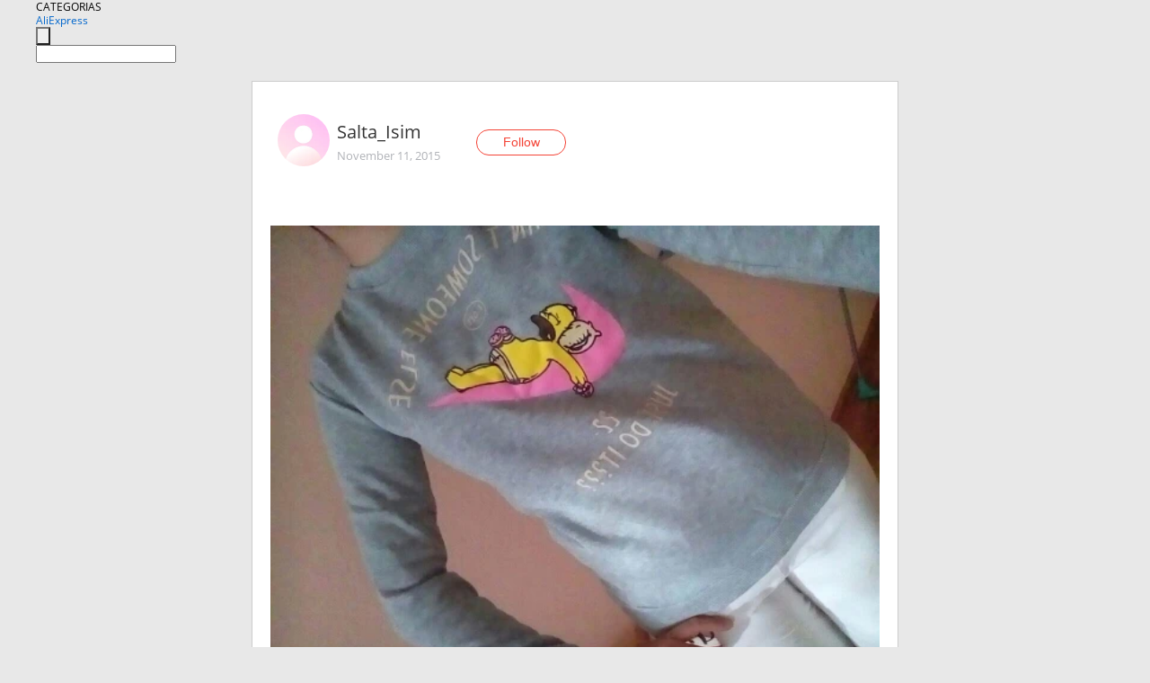

--- FILE ---
content_type: text/html;charset=UTF-8
request_url: https://www.aliexpress.com/star/ru/d-article-4477012605.html
body_size: 6080
content:
<!doctype html>
<html xmlns:og="http://ogp.me/ns#" xmlns:fb="http://www.facebook.com/2008/fbml">
<head>
    <meta charset="utf-8" />
    <meta http-equiv="Content-Type" content="text/html; charset=utf-8">
            <meta name="keywords" content="ура !кофта у меня)очень мягкая">
    
            <meta name="description" content="ура !кофта у меня)очень мягкая,приятная к телу ,тёплая👍 из минусов это нечеткий рисунок,не качественно приклеян.Но это не страшно.рост 168 на мне размер М.  " />
        <meta name="google-translate-customization" content="8daa66079a8aa29e-f219f934a1051f5a-ge19f8e1eaa3bf94b-e"/>
            <title>ура !кофта у меня)очень мягкая - Aliexpress</title>
                                                
           <meta name="data-spm" content="a2g1i">
    
    
                <link rel="alternate" media="only screen and (max-width: 640px)" href="https://star.aliexpress.com/post/4477012605"/>    
                <link rel="canonical" href="https://star.aliexpress.com/post/4477012605">     
    
    
           <meta property="og:title" content="#AliExpress" />
   <meta name="twitter:title" content="#AliExpress" />

   <meta property="og:description" content="Smarter Shopping, Better Living!  Aliexpress.com" />
   <meta name="twitter:description" content="Smarter Shopping, Better Living!  Aliexpress.com" />

   <meta property="og:image" content="https://ae-pic-a1.aliexpress-media.com/kf/UT8st74XXxbXXagOFbXM.jpg" />
   <meta name="twitter:image" content="https://ae-pic-a1.aliexpress-media.com/kf/UT8st74XXxbXXagOFbXM.jpg" />

   <meta property="og:image:width" content="512" />

   <meta property="og:image:height" content="384" />

<meta property="og:url" content="https://star.aliexpress.com/post/4477012605?type=1" />

<meta property="og:type" content="article" />

<meta name="twitter:card" content="summary" />
    <meta name="viewport" content="width=device-width, initial-scale=1.0, maximum-scale=1.0, user-scalable=no" />
    <link rel="shortcut icon" href="//ae01.alicdn.com/images/eng/wholesale/icon/aliexpress.ico" type="image/x-icon"/>

    <link rel="stylesheet" type="text/css" href="//i.alicdn.com/ae-ugc/common/pc/??main.css?t=979812" />

    <script src="//i.alicdn.com/ae-global/atom/??atom.js?t=979812" data-locale="en_US"></script>
    <script src="//i.alicdn.com/ae-ugc/??hashmap.js?t=979812"></script>

        <script src="//aeu.alicdn.com/ctl/ctl.js" type="text/javascript" data-env="us"></script>
<script crossorigin type="text/javascript"  data-version="" src="//i.alicdn.com/ae-ugc/collection/pc/article/v2/??article.js?t=979812" async defer></script>



</head>
<body data-locale="" data-spm="10719911"><script>
with(document)with(body)with(insertBefore(createElement("script"),firstChild))setAttribute("exparams","userid=&aplus&ali_beacon_id=&ali_apache_id=&ali_apache_track=&ali_apache_tracktmp=&dmtrack_c={}&hn=ae%2dugc%2dweb%2df033001207014%2eus44&asid=AQAAAAC2WB9pmPcpEwAAAAA978N8k4dOQA==&sidx=0",id="beacon-aplus",src="//assets.alicdn.com/g/alilog/??aplus_plugin_aefront/index.js,mlog/aplus_int.js")
</script>
    <script>
    !(function (c, b, d, a) {
        c[a] || (c[a] = {});
        c[a].config = {
            pid: "f1fxt4k42w@c5477aa275899fd",
            appType: "web",
            imgUrl: "https://retcode-us-west-1.arms.aliyuncs.com/r.png?",
            sendResource: true,
            enableLinkTrace: true,
            behavior: true,
            ignore: {
                ignoreApis: [function (str) {
                    return !(/aliexpress/.test(str));
                }]
            }
        };
        with (b) with (body) with (insertBefore(createElement("script"), firstChild)) setAttribute("crossorigin", "", src = d)
    })(window, document, "https://g.alicdn.com/retcode/cloud-sdk/bl.js", "__bl");
</script>
    <input type="hidden" id="web-info:ws-reg-ori" value="detail" />
<input type="hidden" id="userDeviceType" value="" />
<input type="hidden" id="userCountryCode" value="US"/>
<input type="hidden" id="userCountryName" value="United States"/>
<input type="hidden" id="isResponstiveHeader" value="true"/>
<input type="hidden" id="month" value="11"/>
<input type="hidden" id="day" value="20"/>

    <input type="hidden" id="isSeller" value="false"/>

    <dsi src="https://cdp.aliexpress.com/60.htm"></dsi>


<script type="text/javascript">
    var headerConfig = {
        locale: "en_US",
        site: "glo"
    }
</script>


            <esi:include src="https://common.aliexpress.com/aeregion/aliexpress.com/common/@langField/me-lighthouse-header.htm?locale=en_US" ttl="500s"/>
    
<div class="header header-outer-container" id="header" data-spm="1000002">
    <div class="header-wrap container">
                    <div class="hm-left">
                    <div class="header-categories" id="header-categories">
                <span class="categories-title">CATEGORIAS</span>
                <i class="balloon-arrow"></i>
            </div>
                                                <div class="site-logo inside-page-logo">
                        <a href="//www.aliexpress.com/"><span class="logo-base">AliExpress</span></a>
                    </div>
                                    </div>
        <div class="hm-right">
        	                        <esi:include src="https://common.aliexpress.com/aeregion/aliexpress.com/common/@langField/ae-header.htm?locale=en_US" ttl="500s"/>
            </div>
        <div class="hm-middle">
            <form id="form-searchbar" class="searchbar-form" action="/wholesale" method="get">
                <input type="hidden" id="catId" name="catId" value="0" />
                <input type="hidden" id="historyTab" />
                <input type="hidden" id="historySearchInput" />
                <input type="hidden" id="historySearchCountry" />
                <input type="hidden" id="initiative_id" name="initiative_id" value="" />
                                                                                                                                                    <div class="searchbar-operate-box">
                                                <div id="search-cate" class="search-category hidden-sm">
                                                    <div class="search-cate-title"><span id="search-category-value" class="search-category-value"></span></div>
                        </div>
                        <input type="submit" class="search-button" value=""/>
                    </div>
                                <div class="search-key-box">
                                    <input type="text" placeholder="" maxlength="50" autocomplete="off" value="" name="SearchText" class="search-key" id="search-key" />
                                </div>
            </form>
                    </div>
    </div>
</div>

    <link rel="stylesheet" type="text/css" href="//i.alicdn.com/ae-ugc/collection/pc/article/??article.css?t=979812"/>

<div class="empty-tip">
    <div class="tip">
        <img src="//ae01.alicdn.com/kf/HTB1fv9CLXXXXXbWaXXX760XFXXXH.png" alt="">
        <p>No item found</p>
    </div>
</div>

<div class="page-container">
    <div class="container">
        <div class="main-container post-container">
            <div class="loading"></div>
            <div class="mm-ae-listUser-h5 content-container">
                <div class="list">
                    <div class="bg-cover">
                        <div class="mask-layer"></div>
                    </div>
                    <div class="userInfo">
                        <img style="margin: 8px; float: left" src="" alt="">
                        <div class="userInfo-name-container">
                            <span class="nickname"></span>
                            <p class="time"></p>
                        </div>


                        <div class="follow-wrapper ib-wrapper">
                            <span class="btn-follow-wrapper follow">
                                <button class="btn-follow">Follow</button>
                                <button class="btn-following">Following</button>
                            </span>
                        </div>
                    </div>

                    <div id="post-title" class="ugc-post-title subpost-elements">Post Title</div>
                    <div class="guidance">
                        <span id="post-summary-id" class="post-summary">Guidance</span>
                        <div class="post-border"></div>
                    </div>
                </div>
            </div>

            <div class="mm-ae-ugc-tags-h5 content-container" style="display:none">
                <div class="collage-tags">
                    <p>Related hashtags (<span class="tag-num">&nbsp;</span>)</p>
                    <div class="tags-collage"></div>
                </div>
            </div>

            <div class="mm-ae-ugc-comment-like content-container" id="ugc-comment-like">
                <div class="post-feedback">
                    <ul class="ui-tab-nav util-clearfix">
                        <li class="tab-comments ui-tab-active"><i></i>Comments (<span class="num" id="comments-num">0</span>)</li>
                        <li class="tab-likes"><i></i>Likes (<span class="num" id="likes-num">0</span>)</li>
                    </ul>
                    <div class="ui-tab-body">
                        <div class="ui-tab-pannel">
                            <div class="add-comment">
                                <div class="comment-head hide"><span class="comment-name">reply <i class="name">name</i><i class="btn-del">×</i></span></div>
                                <textarea class="form-control" maxlength="500" id="comment-input"></textarea>
                                <div class="comment-login-tips"><p>Sign In</p></div>
                                <div id="error-tips" class="error-tips"></div>
                                <button class="btn-post-comment">Post comment</button>
                            </div>
                            <div class="comments-box" id="comments-box">
                                <ul class="comments-list">
                                </ul>
                                <div class="all-comments hide"><span class="btn-more">VIEW MORE</span></div>
                            </div>
                        </div>
                        <div class="ui-tab-pannel hide">
                            <ul class="likes-list util-clearfix">
                            </ul>
                            <div class="all-likes hide"><span class="btn-more">VIEW MORE</span></div>
                        </div>
                    </div>
                </div>
            </div>
        </div>
    </div>
</div>

<script id="commentTemp" type="text/x-handlebars-template">
{{#each commentList}}
<li>
    <span class="r-avatar"><img src="{{formatAvatar commenterMember}}" class="avatar-m" alt="{{formatName commenterMember commenterMemberseq}}"></span>
    <div class="r-user-info"><span class="r-name">{{formatName commenterMember commenterMemberseq}}</span><span class="r-time">{{time createtime}}</span></div>
    <p class="r-message"><span class="be-reply {{isReplyHide beReplyNickname}}">{{beReplyNickname}}</span>{{comment}}</p>
<div class="r-operations">
    <span class="r-reply-btn" data-id="{{id}}"><i class="reply-icon"></i><span>reply</span></span>
    {{#if canDelete}}
    <span class="r-delete-btn" data-id="{{id}}"><i class="delete-icon">×</i><span>Delete</span></span>
    {{/if}}
</div>
</li>
{{/each}}
</script>

<script id="likeTemp" type="text/x-handlebars-template">
    {{#each likeList}}
    <li>
        <span class="r-avatar"><img src="{{formatAvatar this}}" class="avatar-m" alt="{{formatName this}}"></span>
        <span class="r-name">{{formatName this}}</span>
        <span class="r-time" style="display:none">Followers: {{fansCount}}</span>
    </li>
    {{/each}}
</script>

<script id="productsTemp" type="text/x-handlebars-template">
    <p class="product-header">Product List ({{count this}})</p>
<ul class="product-list">
    {{#each this}}
<li class="{{isLiHide @index}}">
    <div class="product-img-wrapper">
        <a href="{{formatUrl extendsInfo.itemUrl}}"><img src="{{extendsInfo.imageUrl}}"/></a>
    </div>
<div class="product-txt-wrapper">
    <p class="product-title"><a href="{{formatUrl extendsInfo.itemUrl}}">{{extendsInfo.comment}}</a></p>
    {{#if sellOut}}
    <span class="sell-out">Not available</span>
    {{/if}}
<p class="product-price">{{#if mobilePromotionPrice}}<i class="mobile-icon"></i><span class="mobile-tip">App only</span>{{/if}}<a
        href="{{formatUrl extendsInfo.itemUrl}}">{{extendsInfo.showPrice}}</a></p>
</div>
</li>
    {{/each}}
</ul>
    <div class="view-more {{isShow this}}"><span class="btn-more">VIEW MORE</span>
    </div>
</script>

<script>
var runParams = {
    '_lang':'en_US',
    '_platform': 'other',
    '_currency':'USD',
    'postResult': '',
    'isSuccess': 'true',
    'postId': '4477012605',
    'appType': '1',
    'postDetailVO': '%7B%22commentList%22%3A%5B%7B%22beReplyCommentid%22%3A0%2C%22beReplyMemberseq%22%3A0%2C%22beReplyNickname%22%3A%22%22%2C%22canDelete%22%3Afalse%2C%22comment%22%3A%22%D0%90%20%D1%81%D1%81%D1%8B%D0%BB%D0%BA%D0%B0%3F%20%20%22%2C%22commenterMember%22%3A%7B%22autoIncrFansEnable%22%3Afalse%2C%22avatar%22%3A%22https%3A%2F%2Fae-pic-a1.aliexpress-media.com%2Fkf%2FS7bbacb8337064b989bcfd6d37a831993q.jpg_200x200.jpg%22%2C%22commentCount%22%3A0%2C%22contactName%22%3A%22Ylianna%20Levashova%22%2C%22country%22%3A%22RU%22%2C%22fansCount%22%3A0%2C%22followCount%22%3A0%2C%22gender%22%3A%22FEMALE%22%2C%22inBlackList%22%3Afalse%2C%22isInBlackList%22%3Afalse%2C%22isLV%22%3Afalse%2C%22lV%22%3Afalse%2C%22memberSeq%22%3A168850311%2C%22nickName%22%3A%22Ylianna_Levashova%22%2C%22officialAccount%22%3Afalse%2C%22showFollowed%22%3A0%7D%2C%22commenterMemberseq%22%3A168850311%2C%22createtime%22%3A1508572357298%2C%22delete%22%3Afalse%2C%22extend%22%3A%22%22%2C%22id%22%3A3000002335617%2C%22origin%22%3A7%2C%22referId%22%3A4477012605%2C%22reportUrl%22%3A%22https%3A%2F%2Fm.aliexpress.com%2Fp%2Fcomplaint-center%2Findex.html%23%2Fcomplaint%2FreportContent%3FreportType%3DFEED_COMMENT%26commentId%3D3000002335617%22%2C%22status%22%3A0%2C%22transContent%22%3A%22Link%20and%3F%22%2C%22type%22%3A1%7D%2C%7B%22beReplyCommentid%22%3A0%2C%22beReplyMemberseq%22%3A0%2C%22beReplyNickname%22%3A%22%22%2C%22canDelete%22%3Afalse%2C%22comment%22%3A%22%D0%92%D1%8B%20%D0%B2%D0%B8%D0%B4%D0%B5%D0%BB%D0%B8%20%D0%BD%D0%BE%D0%B2%D0%BE%D1%81%D1%82%D0%B8%3F%20www.bbtao.ru%20%22%2C%22commenterMember%22%3A%7B%22autoIncrFansEnable%22%3Afalse%2C%22avatar%22%3A%22https%3A%2F%2Fae-pic-a1.aliexpress-media.com%2Fkf%2FS7bbacb8337064b989bcfd6d37a831993q.jpg_200x200.jpg%22%2C%22commentCount%22%3A0%2C%22contactName%22%3A%22iTao%20User%22%2C%22country%22%3A%22RU%22%2C%22fansCount%22%3A0%2C%22followCount%22%3A0%2C%22inBlackList%22%3Afalse%2C%22isInBlackList%22%3Afalse%2C%22isLV%22%3Afalse%2C%22lV%22%3Afalse%2C%22memberSeq%22%3A845586951%2C%22nickName%22%3A%22Sveta_4060328%22%2C%22officialAccount%22%3Afalse%2C%22showFollowed%22%3A0%7D%2C%22commenterMemberseq%22%3A845586951%2C%22createtime%22%3A1480874594947%2C%22delete%22%3Afalse%2C%22extend%22%3A%22%22%2C%22id%22%3A50008170369%2C%22origin%22%3A0%2C%22referId%22%3A4477012605%2C%22reportUrl%22%3A%22https%3A%2F%2Fm.aliexpress.com%2Fp%2Fcomplaint-center%2Findex.html%23%2Fcomplaint%2FreportContent%3FreportType%3DFEED_COMMENT%26commentId%3D50008170369%22%2C%22status%22%3A0%2C%22transContent%22%3A%22News%20seen%3F%20www.bbtao.ru%22%2C%22type%22%3A1%7D%5D%2C%22isLikeByMe%22%3Afalse%2C%22likeByMe%22%3Afalse%2C%22likeList%22%3A%5B%7B%22createtime%22%3A1492603584865%2C%22id%22%3A50032479786%2C%22member%22%3A%7B%22autoIncrFansEnable%22%3Afalse%2C%22avatar%22%3A%22https%3A%2F%2Fae-pic-a1.aliexpress-media.com%2Fkf%2FUTB8Yvi_pxHEXKJk43Jeq6yeeXXay.jpg_200x200.jpg%22%2C%22buyerLevel%22%3A%22A1%22%2C%22commentCount%22%3A0%2C%22contactName%22%3A%22N***l%20T.%22%2C%22country%22%3A%22KZ%22%2C%22fansCount%22%3A186%2C%22followCount%22%3A157%2C%22gender%22%3A%22F%22%2C%22inBlackList%22%3Afalse%2C%22isInBlackList%22%3Afalse%2C%22isLV%22%3Afalse%2C%22lV%22%3Afalse%2C%22memberSeq%22%3A840510475%2C%22nickName%22%3A%22talgatovna%22%2C%22officialAccount%22%3Afalse%2C%22selfIntro%22%3A%22%D0%90%D1%8F%D0%B3%D0%BE%D0%B7%20%2C%20%D0%9A%D0%B0%D0%B7%D0%B0%D1%85%D1%81%D1%82%D0%B0%D0%BD%20%20%22%2C%22showFollowed%22%3A0%2C%22ustatus%22%3A0%7D%2C%22memberSeq%22%3A840510475%2C%22origin%22%3A4%2C%22referId%22%3A4477012605%2C%22type%22%3A1%7D%2C%7B%22createtime%22%3A1454265130892%2C%22gmtCreate%22%3A1454265130000%2C%22gmtModified%22%3A1454265130000%2C%22id%22%3A50016119860%2C%22member%22%3A%7B%22autoIncrFansEnable%22%3Afalse%2C%22avatar%22%3A%22https%3A%2F%2Fae-pic-a1.aliexpress-media.com%2Fkf%2FHTB1ozP6JpXXXXcbXVXXq6xXFXXXE.jpg_200x200.jpg%22%2C%22buyerLevel%22%3A%22A1%22%2C%22commentCount%22%3A0%2C%22contactName%22%3A%22A***m%20K.%22%2C%22country%22%3A%22RU%22%2C%22fansCount%22%3A1116%2C%22followCount%22%3A38%2C%22gender%22%3A%22M%22%2C%22inBlackList%22%3Afalse%2C%22isInBlackList%22%3Afalse%2C%22isLV%22%3Afalse%2C%22lV%22%3Afalse%2C%22memberSeq%22%3A173100687%2C%22nickName%22%3A%22Artem_Krikunov%22%2C%22officialAccount%22%3Afalse%2C%22selfIntro%22%3A%22%D0%9D%D0%95%20%D0%A2%D0%9E%D0%A0%D0%9E%D0%9F%D0%98%D0%A2%D0%95%D0%A1%D0%AC%20%D0%9F%D0%9E%D0%94%D0%A2%D0%92%D0%95%D0%A0%D0%96%D0%94%D0%90%D0%A2%D0%AC%20%D0%9F%D0%9E%D0%9B%D0%A3%D0%A7%D0%95%D0%9D%D0%98%D0%95%20%D0%A2%D0%9E%D0%92%D0%90%D0%A0%D0%90%21%21%21%5Cn%D0%9F%D0%BE%D1%8E%D0%B7%D0%B0%D0%B9%D1%82%D0%B5%20%D0%B5%D0%B3%D0%BE%20%D0%BD%D0%B5%D0%B4%D0%B5%D0%BB%D1%8C%D0%BA%D1%83-%D0%B4%D1%80%D1%83%D0%B3%D1%83%D1%8E.%22%2C%22showFollowed%22%3A0%2C%22ustatus%22%3A0%7D%2C%22memberSeq%22%3A173100687%2C%22origin%22%3A0%2C%22referId%22%3A4477012605%2C%22type%22%3A1%7D%2C%7B%22createtime%22%3A1452086703687%2C%22gmtCreate%22%3A1452086703000%2C%22gmtModified%22%3A1452086703000%2C%22id%22%3A50013359865%2C%22member%22%3A%7B%22autoIncrFansEnable%22%3Afalse%2C%22avatar%22%3A%22https%3A%2F%2Fae-pic-a1.aliexpress-media.com%2Fkf%2FUT8H.CLXtRbXXagOFbX8.jpg_200x200.jpg%22%2C%22buyerLevel%22%3A%22A1%22%2C%22commentCount%22%3A0%2C%22contactName%22%3A%22P***a%20O.%22%2C%22country%22%3A%22RU%22%2C%22fansCount%22%3A856%2C%22followCount%22%3A7%2C%22gender%22%3A%22F%22%2C%22inBlackList%22%3Afalse%2C%22isInBlackList%22%3Afalse%2C%22isLV%22%3Afalse%2C%22lV%22%3Afalse%2C%22memberSeq%22%3A725282668%2C%22nickName%22%3A%22%D0%9F%D1%84%D1%84%D1%84%D1%84%22%2C%22officialAccount%22%3Afalse%2C%22selfIntro%22%3A%22%22%2C%22showFollowed%22%3A0%2C%22ustatus%22%3A0%7D%2C%22memberSeq%22%3A725282668%2C%22origin%22%3A0%2C%22referId%22%3A4477012605%2C%22type%22%3A1%7D%2C%7B%22createtime%22%3A1450771576999%2C%22gmtCreate%22%3A1450771576000%2C%22gmtModified%22%3A1450771576000%2C%22id%22%3A50019223283%2C%22member%22%3A%7B%22autoIncrFansEnable%22%3Afalse%2C%22avatar%22%3A%22https%3A%2F%2Fae-pic-a1.aliexpress-media.com%2Fkf%2FUT8K6vdXs0XXXagOFbX3.jpg_200x200.jpg%22%2C%22buyerLevel%22%3A%22A1%22%2C%22commentCount%22%3A0%2C%22contactName%22%3A%22M***a%20S.%22%2C%22country%22%3A%22RU%22%2C%22fansCount%22%3A266%2C%22followCount%22%3A273%2C%22gender%22%3A%22F%22%2C%22inBlackList%22%3Afalse%2C%22isInBlackList%22%3Afalse%2C%22isLV%22%3Afalse%2C%22lV%22%3Afalse%2C%22memberSeq%22%3A185924929%2C%22nickName%22%3A%22Marina_Shishlyuk%20%22%2C%22officialAccount%22%3Afalse%2C%22selfIntro%22%3A%22%D0%92%D1%81%D0%B5%D0%BC%20%D0%BF%D1%80%D0%B8%D0%B2%D0%B5%D1%82%D0%B8%D0%BA%29%5Cn%5Cn%20%20%20%20%20%20%20%20%20%20%20%20%20%20%20%20%20%20%20%20%20%20%20%20%20%20%20%20%20%20%20%20%20%20%20%20%20%20%20%20%20%20%20%20%20%20%20%20%20%20%20%20%20%20%D0%9C%D0%B5%D0%BD%D1%8F%20%20%D0%B7%D0%BE%D0%B2%D1%83%D1%82%20%D0%9C%D0%B0%D1%80%D0%B8%D0%BD%D0%B0.%20%20%20%20%20%20%20%20%20%20%20%20%20%20%20%20%20%20%20%20%20%20%20%20%20%20%20%20%20%20%20%20%20%20%20%20%20%20%20%20%20%20%5Cn%20%20%20%20%20%20%20%5Cn%D0%9D%D0%B0%D0%B4%D0%B5%D1%8E%D1%81%D1%8C%20%D0%BC%D0%BE%D0%B8%20%D0%BF%D0%BE%D1%81%D1%82%D1%8B%20%D0%B1%D1%83%D0%B4%D1%83%D1%82%20%D0%BA%D0%BE%D0%BC%D1%83%20%D1%82%D0%BE%20%D0%BF%D0%BE%D0%BB%D0%B5%D0%B7%D0%BD%D1%8B.%20%D0%9D%D0%B5%20%D1%81%D1%82%D0%B5%D1%81%D0%BD%D1%8F%D0%B9%D1%82%D0%B5%D1%81%D1%8C%20%D0%B7%D0%B0%D0%B4%D0%B0%D0%B2%D0%B0%D0%B9%D1%82%D0%B5%20%D0%B2%D0%BE%D0%BF%D1%80%D0%BE%D1%81%D1%8B%2C%20%D0%BA%D0%BE%D0%BC%D0%BC%D0%B5%D0%BD%D1%82%D0%B8%D1%80%D1%83%D0%B9%D1%82%D0%B5%2C%20%20%D1%81%D1%82%D0%B0%D0%B2%D1%8C%D1%82%D0%B5%20%D0%BB%D0%B0%D0%B9%D0%BA%D0%B8.%20%5Cn%D0%91%D1%83%D0%B4%D0%B5%D1%82%20%D0%BE%D1%87%D0%B5%D0%BD%D1%8C%20%D0%B8%D0%BD%D1%82%D0%B5%D1%80%D0%B5%D1%81%D0%BD%D0%BE%29%22%2C%22showFollowed%22%3A0%2C%22ustatus%22%3A0%7D%2C%22memberSeq%22%3A185924929%2C%22origin%22%3A0%2C%22referId%22%3A4477012605%2C%22type%22%3A1%7D%5D%2C%22memberSnapshotVO%22%3A%7B%22autoIncrFansEnable%22%3Afalse%2C%22avatar%22%3A%22https%3A%2F%2Fae-pic-a1.aliexpress-media.com%2Fkf%2FS7bbacb8337064b989bcfd6d37a831993q.jpg_200x200.jpg%22%2C%22buyerLevel%22%3A%22A1%22%2C%22commentCount%22%3A0%2C%22contactName%22%3A%22S***a%20I.%22%2C%22country%22%3A%22KZ%22%2C%22fansCount%22%3A51%2C%22followCount%22%3A51%2C%22followedByMe%22%3Afalse%2C%22inBlackList%22%3Afalse%2C%22isInBlackList%22%3Afalse%2C%22isLV%22%3Afalse%2C%22lV%22%3Afalse%2C%22memberSeq%22%3A730055605%2C%22nickName%22%3A%22Salta_Isim%22%2C%22officialAccount%22%3Afalse%2C%22selfIntro%22%3A%22%D0%9F%D0%BE%D0%B4%D1%80%D1%83%D0%B6%D0%B8%D0%BB%D0%B0%D1%81%D1%8C%20%D1%81%20%D0%B0%D0%BB%D0%B8%D1%8D%D0%BA%D1%81%D0%BF%D1%80%D0%B5%D1%81%D1%81%20%D1%81%D0%BE%D0%B2%D1%81%D0%B5%D0%BC%20%D0%BD%D0%B5%D0%B4%D0%B0%D0%B2%D0%BD%D0%BE.%D0%96%D0%B0%D0%BB%D1%8C%20%2C%D0%BD%D0%B8%D0%BA%D1%82%D0%BE%20%D0%BD%D0%B5%20%D0%BF%D0%BE%D0%B4%D1%81%D0%BA%D0%B0%D0%B7%D0%B0%D0%BB%20%D1%80%D0%B0%D0%BD%D1%8C%D1%88%D0%B5%29%D0%BD%D0%BE%20%D0%BD%D0%B8%D1%87%D0%B5%D0%B3%D0%BE%20%D0%BD%D0%B0%D0%B2%D0%B5%D1%80%D1%81%D1%82%D0%B0%D1%8E%29%29%D0%9C%D0%BE%D0%BB%D0%BE%D0%B4%D0%B0%D1%8F%20%D0%BC%D0%B0%D0%BC%D0%BE%D1%87%D0%BA%D0%B0%20%D0%B7%D0%B0%D0%BC%D0%B5%D1%87%D0%B0%D1%82%D0%B5%D0%BB%D1%8C%D0%BD%D0%BE%D0%B9%20%D0%B4%D0%B5%D0%B2%D0%BE%D1%87%D0%BA%D0%B8%F0%9F%92%9D%D0%BF%D1%80%D0%B8%D0%BE%D0%B1%D1%80%D0%B5%D1%82%D0%B0%D1%8E%20%D0%B2%D1%81%D1%91%20%D0%BD%D0%B5%D0%BE%D0%B1%D1%85%D0%BE%D0%B4%D0%B8%D0%BC%D0%BE%D0%B5%20%D0%B4%D0%BB%D1%8F%20%D1%81%D0%B2%D0%BE%D0%B5%D0%B9%20%D1%81%D0%B5%D0%BC%D1%8C%D0%B8.%D0%94%D0%B5%D0%BB%D1%8E%D1%81%D1%8C%20%D1%81%20%D0%B2%D0%B0%D0%BC%D0%B8%20%D0%BF%D0%BE%D1%81%D1%82%D0%B0%D0%BC%D0%B8%20%D0%B8%20%D0%BD%D0%B0%D1%85%D0%BE%D0%B6%D1%83%20%D0%B4%D0%BB%D1%8F%20%D1%81%D0%B5%D0%B1%D1%8F%20%D0%B2%20%D0%B2%D0%B0%D1%88%D0%B8%D1%85%29%D1%80%D0%B0%D0%B4%D0%B0%20%D0%BF%D0%BE%D0%BC%D0%BE%D1%87%D1%8C%20%D0%B8%20%D0%B1%D0%BB%D0%B0%D0%B3%D0%BE%D0%B4%D0%B0%D1%80%D1%8E%20%D0%B2%D0%B0%D1%81%21%22%2C%22showFollowed%22%3A0%2C%22ustatus%22%3A0%7D%2C%22postEntity%22%3A%7B%22apptype%22%3A1%2C%22categoryId%22%3A42009%2C%22commentCount%22%3A1%2C%22createtime%22%3A1447236449000%2C%22duringReviewPeriod%22%3Afalse%2C%22featured%22%3A0%2C%22hashtags%22%3A%22%22%2C%22id%22%3A4477012605%2C%22likeCount%22%3A4%2C%22locale%22%3A%22ru_RU%22%2C%22localeGroup%22%3A%22ru%22%2C%22mainPicHeight%22%3A384%2C%22mainPicList%22%3A%5B%5D%2C%22mainPicWidth%22%3A512%2C%22memberseq%22%3A730055605%2C%22origin%22%3A7%2C%22repostCount%22%3A0%2C%22status%22%3A0%2C%22subPostCount%22%3A2%2C%22subPostList%22%3A%5B%7B%22bigImageUrl%22%3A%22https%3A%2F%2Fae-pic-a1.aliexpress-media.com%2Fkf%2FUT8st74XXxbXXagOFbXM.jpg_960x960.jpg%22%2C%22extendsInfo%22%3A%22%7B%5C%22height%5C%22%3A384%2C%5C%22width%5C%22%3A512%7D%22%2C%22id%22%3A50061190307%2C%22imageUrl%22%3A%22https%3A%2F%2Fae-pic-a1.aliexpress-media.com%2Fkf%2FUT8st74XXxbXXagOFbXM.jpg_640x640.jpg%22%2C%22position%22%3A0%2C%22postId%22%3A4477012605%2C%22type%22%3A1%7D%2C%7B%22content%22%3A%22%D1%83%D1%80%D0%B0%20%21%D0%BA%D0%BE%D1%84%D1%82%D0%B0%20%D1%83%20%D0%BC%D0%B5%D0%BD%D1%8F%29%D0%BE%D1%87%D0%B5%D0%BD%D1%8C%20%D0%BC%D1%8F%D0%B3%D0%BA%D0%B0%D1%8F%2C%D0%BF%D1%80%D0%B8%D1%8F%D1%82%D0%BD%D0%B0%D1%8F%20%D0%BA%20%D1%82%D0%B5%D0%BB%D1%83%20%2C%D1%82%D1%91%D0%BF%D0%BB%D0%B0%D1%8F%F0%9F%91%8D%20%D0%B8%D0%B7%20%D0%BC%D0%B8%D0%BD%D1%83%D1%81%D0%BE%D0%B2%20%D1%8D%D1%82%D0%BE%20%D0%BD%D0%B5%D1%87%D0%B5%D1%82%D0%BA%D0%B8%D0%B9%20%D1%80%D0%B8%D1%81%D1%83%D0%BD%D0%BE%D0%BA%2C%D0%BD%D0%B5%20%D0%BA%D0%B0%D1%87%D0%B5%D1%81%D1%82%D0%B2%D0%B5%D0%BD%D0%BD%D0%BE%20%D0%BF%D1%80%D0%B8%D0%BA%D0%BB%D0%B5%D1%8F%D0%BD.%D0%9D%D0%BE%20%D1%8D%D1%82%D0%BE%20%D0%BD%D0%B5%20%D1%81%D1%82%D1%80%D0%B0%D1%88%D0%BD%D0%BE.%D1%80%D0%BE%D1%81%D1%82%20168%20%D0%BD%D0%B0%20%D0%BC%D0%BD%D0%B5%20%D1%80%D0%B0%D0%B7%D0%BC%D0%B5%D1%80%20%D0%9C.%20%20%22%2C%22id%22%3A50061190308%2C%22position%22%3A1%2C%22postId%22%3A4477012605%2C%22subTranslatedContents%22%3A%7B%22content%22%3A%22Hooray%21%20Jacket%20at%20me%29%20very%20soft%2C%20pleasant%20to%20the%20body%2C%20warm%F0%9F%91%8DOf%20the%20minuses%20it%20is%20an%20fuzzy%20drawing%2C%20not%20qualitatively%20glued.%20but%20it%27s%20not%20scary.%20the%20height%20of%20168%20on%20me%20size%20m.%22%7D%2C%22type%22%3A0%7D%5D%2C%22subtypes%22%3A%220%2C1%22%2C%22summary%22%3A%22%22%2C%22title%22%3A%22%22%2C%22translatedContents%22%3A%7B%7D%2C%22viewCount%22%3A0%7D%7D',
    'spm':'',
    'fromSns':''
};
</script><script>
    var i18n_biz = window.i18n_biz || {};
    i18n_biz.productList = "Product List";
    i18n_biz.appOnly = "App only";
    i18n_biz.notAvailable = "Not available";
    i18n_biz.viewMore = "VIEW MORE";

    
seajs.iuse("//i.alicdn.com/ae-ugc/collection/pc/article/v2/article.js")(function (Article) {
        Article.init();
    });
</script>

    <script>
        if(!window.runParams) {
		    window.runParams = {};
	    }
	    window.runParams._csrf_token = '48d55b1a-463a-4b73-a31d-08a93053e89d'
    </script>
                <esi:include src="https://common.aliexpress.com/aeregion/aliexpress.com/common/@langField/ae-footer.htm?locale=en_US" ttl="500s"/>
    
</body>
</html>


--- FILE ---
content_type: application/javascript
request_url: https://i.alicdn.com/ae-global/atom/??atom.js?t=979812
body_size: 7941
content:
(function(){var e=function(){var e={},t={exports:e};(function(){if(typeof document.createElement("canvas").getContext==="undefined"){var e="abbr, article, aside, audio, canvas, datalist, details, dialog, eventsource, figure, footer, header, hgroup, m, mark, menu, meter, nav, output, progress, section, time, video".split(", ");var t=e.length;while(t--){document.createElement(e[t])}}})();return t.exports}();var t=function(){var e={},t={exports:e};(function(e,t){if(e.seajs){return}var r=e.seajs={version:"2.3.0"};var n=r.data={};function a(e){return function(t){return{}.toString.call(t)=="[object "+e+"]"}}var i=a("Object");var o=a("String");var s=Array.isArray||a("Array");var c=a("Function");var u=0;function f(){return u++}var l=n.events={};r.on=function(e,t){var n=l[e]||(l[e]=[]);n.push(t);return r};r.off=function(e,t){if(!(e||t)){l=n.events={};return r}var a=l[e];if(a){if(t){for(var i=a.length-1;i>=0;i--){if(a[i]===t){a.splice(i,1)}}}else{delete l[e]}}return r};var v=r.emit=function(e,t){var n=l[e],a;if(n){n=n.slice();for(var i=0,o=n.length;i<o;i++){n[i](t)}}return r};var d=/[^?#]*\//;var p=/\/\.\//g;var g=/\/[^\/]+\/\.\.\//;var h=/([^:\/])\/+\//g;function m(e){return e.match(d)[0]}function w(e){e=e.replace(p,"/");e=e.replace(h,"$1/");while(e.match(g)){e=e.replace(g,"/")}return e}function _(e){var t=e.length-1;var r=e.charAt(t);if(r==="#"){return e.substring(0,t)}return e.substring(t-2)===".js"||e.indexOf("?")>0||r==="/"?e:e+".js"}var x=/^([^\/:]+)(\/.+)$/;var y=/{([^{]+)}/g;function E(e){var t=n.alias;return t&&o(t[e])?t[e]:e}function b(e){var t=n.paths;var r;if(t&&(r=e.match(x))&&o(t[r[1]])){e=t[r[1]]+r[2]}return e}function I(e){var t=n.vars;if(t&&e.indexOf("{")>-1){e=e.replace(y,function(e,r){return o(t[r])?t[r]:e})}return e}function T(e){var t=n.map;var r=e;if(t){for(var a=0,i=t.length;a<i;a++){var o=t[a];r=c(o)?o(e)||e:e.replace(o[0],o[1]);if(r!==e)break}}return r}var S=/^\/\/.|:\//;var j=/^.*?\/\/.*?\//;function k(e,t){var r;var a=e.charAt(0);if(S.test(e)){r=e}else if(a==="."){r=w((t?m(t):n.cwd)+e)}else if(a==="/"){var i=n.cwd.match(j);r=i?i[0]+e.substring(1):e}else{r=n.base+e}if(r.indexOf("//")===0){r=location.protocol+r}return r}function A(e,t){if(!e)return"";e=E(e);e=b(e);e=I(e);e=_(e);var r=k(e,t);r=T(r);return r}var R=document;var C=!location.href||location.href.indexOf("about:")===0?"":m(location.href);var U=R.scripts;var P=R.getElementById("seajsnode")||U[U.length-1];var q=m(D(P)||C);function D(e){return e.hasAttribute?e.src:e.getAttribute("src",4)}r.resolve=A;var L=R.head||R.getElementsByTagName("head")[0]||R.documentElement;var N=L.getElementsByTagName("base")[0];var O;var G;function M(e,t,r){var n=R.createElement("script");if(r){var a=c(r)?r(e):r;if(a){n.charset=a}}$(n,t,e);n.async=true;n.src=e;n.crossOrigin="anonymous";O=n;N?L.insertBefore(n,N):L.appendChild(n);O=null}function $(e,t,r){var a="onload"in e;if(a){e.onload=i;e.onerror=function(){v("error",{uri:r,node:e});i()}}else{e.onreadystatechange=function(){if(/loaded|complete/.test(e.readyState)){i()}}}function i(){e.onload=e.onerror=e.onreadystatechange=null;if(!n.debug){L.removeChild(e)}e=null;t()}}function F(){if(O){return O}if(G&&G.readyState==="interactive"){return G}var e=L.getElementsByTagName("script");for(var t=e.length-1;t>=0;t--){var r=e[t];if(r.readyState==="interactive"){G=r;return G}}}r.request=M;var H=/"(?:\\"|[^"])*"|'(?:\\'|[^'])*'|\/\*[\S\s]*?\*\/|\/(?:\\\/|[^\/\r\n])+\/(?=[^\/])|\/\/.*|\.\s*require|(?:^|[^$])\brequire\s*\(\s*(["'])(.+?)\1\s*\)/g;var B=/\\\\/g;function X(e){var t=[];e.replace(B,"").replace(H,function(e,r,n){if(n){t.push(n)}});return t}var z=r.cache={};var J;var V={};var W={};var K={};var Q=Y.STATUS={FETCHING:1,SAVED:2,LOADING:3,LOADED:4,EXECUTING:5,EXECUTED:6};function Y(e,t){this.uri=e;this.dependencies=t||[];this.exports=null;this.status=0;this._waitings={};this._remain=0}Y.prototype.resolve=function(){var e=this;var t=e.dependencies;var r=[];for(var n=0,a=t.length;n<a;n++){r[n]=Y.resolve(t[n],e.uri)}return r};Y.prototype.load=function(){var e=this;if(e.status>=Q.LOADING){return}e.status=Q.LOADING;var t=e.resolve();v("load",t);var r=e._remain=t.length;var n;for(var a=0;a<r;a++){n=Y.get(t[a]);if(n.status<Q.LOADED){n._waitings[e.uri]=(n._waitings[e.uri]||0)+1}else{e._remain--}}if(e._remain===0){e.onload();return}var i={};for(a=0;a<r;a++){n=z[t[a]];if(n.status<Q.FETCHING){n.fetch(i)}else if(n.status===Q.SAVED){n.load()}}for(var o in i){if(i.hasOwnProperty(o)){i[o]()}}};Y.prototype.onload=function(){var e=this;e.status=Q.LOADED;if(e.callback){e.callback()}var t=e._waitings;var r,n;for(r in t){if(t.hasOwnProperty(r)){n=z[r];n._remain-=t[r];if(n._remain===0){n.onload()}}}delete e._waitings;delete e._remain};Y.prototype.fetch=function(e){var t=this;var a=t.uri;t.status=Q.FETCHING;var i={uri:a};v("fetch",i);var o=i.requestUri||a;if(!o||W[o]){t.load();return}if(V[o]){K[o].push(t);return}V[o]=true;K[o]=[t];v("request",i={uri:a,requestUri:o,onRequest:c,charset:n.charset});if(!i.requested){e?e[i.requestUri]=s:s()}function s(){r.request(i.requestUri,i.onRequest,i.charset)}function c(){delete V[o];W[o]=true;if(J){Y.save(a,J);J=null}var e,t=K[o];delete K[o];while(e=t.shift())e.load()}};Y.prototype.exec=function(){var e=this;if(e.status>=Q.EXECUTING){return e.exports}e.status=Q.EXECUTING;var r=e.uri;function require(e){return Y.get(require.resolve(e)).exec()}require.resolve=function(e){return Y.resolve(e,r)};require.async=function(e,t){Y.use(e,t,r+"_async_"+f());return require};var n=e.factory;var a=c(n)?n(require,e.exports={},e):n;if(a===t){a=e.exports}delete e.factory;e.exports=a;e.status=Q.EXECUTED;v("exec",e);return a};Y.resolve=function(e,t){var n={id:e,refUri:t};v("resolve",n);return n.uri||r.resolve(n.id,t)};Y.define=function(e,r,n){var a=arguments.length;if(a===1){n=e;e=t}else if(a===2){n=r;if(s(e)){r=e;e=t}else{r=t}}if(!s(r)&&c(n)){r=X(n.toString())}var i={id:e,uri:Y.resolve(e),deps:r,factory:n};if(!i.uri&&R.attachEvent){var o=F();if(o){i.uri=o.src}}v("define",i);i.uri?Y.save(i.uri,i):J=i};Y.save=function(e,t){var r=Y.get(e);if(r.status<Q.SAVED){r.id=t.id||e;r.dependencies=t.deps||[];r.factory=t.factory;r.status=Q.SAVED;v("save",r)}};Y.get=function(e,t){return z[e]||(z[e]=new Y(e,t))};Y.use=function(t,r,n){var a=Y.get(n,s(t)?t:[t]);a.callback=function(){var t=[];var n=a.resolve();for(var i=0,o=n.length;i<o;i++){t[i]=z[n[i]].exec()}if(r){r.apply(e,t)}delete a.callback};a.load()};r.use=function(e,t){Y.use(e,t,n.cwd+"_use_"+f());return r};Y.define.cmd={};e.define=Y.define;r.Module=Y;n.fetchedList=W;n.cid=f;r.require=function(e){var t=Y.get(Y.resolve(e));if(t.status<Q.EXECUTING){t.onload();t.exec()}return t.exports};n.base=q;n.dir=q;n.cwd=C;n.charset="utf-8";r.config=function(e){for(var t in e){var a=e[t];var o=n[t];if(o&&i(o)){for(var c in a){o[c]=a[c]}}else{if(s(o)){a=o.concat(a)}else if(t==="base"){if(a.slice(-1)!=="/"){a+="/"}a=k(a)}n[t]=a}}v("config",e);return r}})(this);return t.exports}();var r=function(){var e={},t={exports:e};(function(e){if(!e){return}var t="//i.alicdn.com/";e.config({vars:{locale:"en-us"},base:t})})(seajs);return t.exports}();var n=function(){var e={},t={exports:e};(function(e){var t=function(e){var t=e.split(".");return t[0]===e?"":"."+t[t.length-1]};e.on("resolve",function(e){var r=t(e.id);if(r!=".js"&&r!=""){e.id+="#"}})})(seajs);return t.exports}();var a=function(){var e={},t={exports:e};var r=seajs.data;var n=seajs.Module;var a={};seajs._bundle=function(e){for(var t in e){if(!e.hasOwnProperty(t)){continue}var r=e[t];var i=n.resolve(t);for(var o=0,s=r.length;o<s;o++){var c=n.resolve(r[o]);if(!a[c]){a[c]=i}}}};r.bundlesMap=a;seajs.on("fetch",function(e){var t=e.uri;e.requestUri=u(a[t]||t)});var i={};seajs.on("request",function(e){var t=s();var r=e.requestUri;if(t[r]){e.requested=true;i[f(r)]=e.onRequest}});seajs.on("save",function(e){var t=u(e.uri);if(i[t]){i[t]()}});var o={};function s(){var e=document.scripts;for(var t=0,r=e.length;t<r;t++){var n=e[t];if(n._fetched||!p(n)){continue}var a=m(d(n));for(var i=0,s=a.length;i<s;i++){var c=f(a[i]);if(!v(c)){continue}o[c]=true}n._fetched=true}return o}var c=/^(.*)(?:\.[0-9a-f]{8})(\.\w+)(\??.*)$/;var u=function(e){return e};var f=function(e){return e.replace(c,"$1$2$3")};var l=/(\.\w*)$/;seajs._hash=function(e){var t={};r(e);u=function(e){return t[e]||e};f=function(e){return e};seajs._hash=r;function r(e){for(var r in e){if(!e.hasOwnProperty(r)){continue}var a=n.resolve(r);if(e[r].length==8){t[a]=a.replace(l,"."+e[r]+"$1")}else{t[a]=n.resolve(e[r])}}}};function v(e){return e&&e.indexOf(r.base)!=-1}function d(e){return e.hasAttribute?e.src:e.getAttribute("src",4)}function p(e){return e.async||e.defer}var g=r.comboSyntax||["??",","];var h=/\.js(\?.+?)$/i;function m(e){var t=[];if(!e){return t}e=e.replace(h,".js").replace(":443","");var r=e.split(g[0]);var n=r[0];var a=(r[1]||"").split(g[1]);var i,o;for(i=0,o=a.length;i<o;i++){t[i]=n+a[i]}return t}return t.exports}();var i=function(){var e={},t={exports:e};(function(e){var t=e.data;var r=false;var n=function(){if(!r){a();e.off("resolve",n)}};e.on("resolve",n);function a(){var t=document.scripts;var n,a;var o;for(n=0,a=t.length;n<a;n++){o=t[n];if(i(o,"data-locale")){var s=o.getAttribute("data-locale");if(s){e.config({vars:{locale:s.toLowerCase().replace(/\_/g,"-")}});break}}}r=true}function i(e,t){return e.hasAttribute?e.hasAttribute(t):e.getAttribute(t)!==""}})(seajs);return t.exports}();var o=function(){var e={},t={exports:e};(function(e){var t=e.use;e.iuse=function(e){var r=[];var n;var a;t.call(this,e,function(){if(n){n.apply(this,arguments)}else{var e,t;a=this;for(e=0,t=arguments.length;e<t;e++){r[e]=arguments[e]}}});return a?function(e){return e.apply(a,r)}:function(e){n=e}}})(seajs);return t.exports}();var s=function(){var e={},t={exports:e};"use strict";var r={};var n={};var a;i();function i(){var e=document;var t=[window,e.createElement("form")];try{t.push(e.createElement("img"));t.push(e.createElement("iframe"));t.push(e.createElement("object"));t.push(e.createElement("embed"));t.push(e.createElement("audio"))}catch(r){}var i;for(var o=0,s=t.length;o<s;o++){i=t[o];for(var c in i){if(/^on/.test(c)){n[c.substring(2)]=1}}}var u=[];for(var c in n){u.push(c)}a=new RegExp("(['\"`\\s\\/]on(?:"+u.join("|")+"))\\s*=","ig")}r.isAlibabaAppUrl=function(e){var t=/^https?:\/\/([^\:\/]+\.)?(alibaba|aliexpress)\.com(\:\d+)?\//i;var r=/^https?:\/\/(style|img)\.(alibaba|aliexpress)\.com(\:\d+)?\//i;return(t.test(e)||/^(\w+):\/\//i.test(e)===false&&t.test(location.href))&&r.test(e)===false};r.encodeHTML=function(e){return String(e).replace(/&/g,"&amp;").replace(/"/g,"&quot;").replace(/'/g,"&#39;").replace(/`/g,"&#96;").replace(/</g,"&lt;").replace(/>/g,"&gt;")};r.htmlFilter=function(e,t){var r=/<(script|link|frame)([^\w])/gi;try{var n=window.dmtrack&&dmtrack.clickstat;var i=t.callee.caller||"";var o=i.toString().substr(0,200);var s=e.match(r);var c=e.match(a);var u=s||c;if(n&&u!==null){n(location.protocol+"//stat.alibaba.com/event/common.html",{id:15669,ext:"url="+encodeURIComponent(location.href)+"|caller="+encodeURIComponent(o)+"|html="+encodeURIComponent(u[0])+"|ver=0308"})}}catch(f){}e=String(e);e=e.replace(r,"<$10$2");e=e.replace(a,"$10=");return e};r.mixCsrfToken=function(e){var t=document.cookie;var n=t&&t.match(/(?:^|;)\s*xman_us_t\s*=\s*([^;]+)/);if(n){n=n[1].match(/(?:^|&)\s*ctoken\s*=\s*([^&]+)/)}var a=window["_intl_csrf_token_"]||n&&n[1];if(a&&r.isAlibabaAppUrl(e)&&/(\?|&)ctoken=/.test(e)===false){e+=(/\?/.test(e)?"&":"?")+"ctoken="+a}return e};seajs.on("exec",function(e){var t;if(e.id==="js/6v/lib/gallery/jquery/jquery.js"){t=e.exports;if(!t.fn.rawHtml){t.fn.rawHtml=t.fn.html;t.fn.html=function(e){if(typeof e==="string"&&/^https?:\/\/[^\/]+\.alibaba\.com\//.test(location.href)===true){arguments[0]=r.htmlFilter(e,arguments)}return t.fn.rawHtml.apply(this,arguments)};t.fn.rawLoad=function(e,r,n){if(typeof e!=="string"){return t.fn.load.apply(this,arguments)}var a=/<script\b[^<]*(?:(?!<\/script>)<[^<]*)*<\/script>/gi;if(!this.length){return this}var i,o,s,c=this,u=e.indexOf(" ");if(u>=0){i=e.slice(u,e.length);e=e.slice(0,u)}if(t.isFunction(r)){n=r;r=undefined}else if(r&&typeof r==="object"){o="POST"}t.ajax({url:e,type:o,dataType:"html",data:r,complete:function(e,t){if(n){c.each(n,s||[e.responseText,t,e])}}}).done(function(e){s=arguments;c.rawHtml(i?t("<div>").append(e.replace(a,"")).find(i):e)});return this};t.ajaxPrefilter("*",function(e){e.url=r.mixCsrfToken(e.url)})}}if(e.id==="mobile/js/2v/lib/gallery/zepto/zepto.js"||e.id==="partner/hawk-mobile/common/js/v2/lib/zepto/zepto-mix-min.js"){t=e.exports;if(!t.fn.rawHtml){t.fn.rawHtml=t.fn.html;t.fn.html=function(e){if(typeof e==="string"&&/^https?:\/\/[^\/]+\.alibaba\.com\//.test(location.href)===true){arguments[0]=r.htmlFilter(e,arguments)}return t.fn.rawHtml.apply(this,arguments)};t.rawAjax=t.ajax;t.ajax=function(e){if(e&&e.url){e.url=r.mixCsrfToken(e.url)}return t.rawAjax.call(this,e)};t.rawAjaxJSONP=t.ajaxJSONP;t.ajaxJSONP=function(e){if(e&&e.url){e.url=r.mixCsrfToken(e.url)}return t.rawAjaxJSONP.call(this,e)}}}});t.exports=r;return t.exports}();var c=function(){var e={},t={exports:e};(function(){var e=function(){this.param=null;this.config={rate:10,resourceRate:2,filterRegular:"googlebot|bingbot|yahoo|baidu",receiverUrl:"perf.mmstat.com/p.gif"};this.context={isSend:false,timing:null}};var t=function(e){return e.replace(/(^\s*)|(\s*$)/g,"")};e.prototype={init:function(e){this.config=e||this.config;var t=this;try{if(document.addEventListener){window.addEventListener("load",function(){t._onloadAction.apply(t)},false)}else if(document.attachEvent){window.attachEvent("onload",function(){t._onloadAction.apply(t)})}}catch(r){}},_onloadAction:function(){if(!this._validate()){return}var e=this;setTimeout(function(){if(!e.context.isSend){e._sendFWIP();e._send();e.context.isSend=true}},100)},_sendFWIP:function(){if(location.protocol==="https:")return;var e=/(chrome)\//.exec(navigator.userAgent.toLowerCase());if(e==null||!e.length)return;var t=(new Date).getTime();var r=this;var n=new XMLHttpRequest;n.open("get","//u.alicdn.com/wimg/common/single/fwip.png?t=0_0",true);n.onreadystatechange=function(){if(n.readyState==4){var e=n.getAllResponseHeaders().match(/\sFW_IP:\s?([0-9\.]{7,15}),?\s/);if(!e||e.length<2||!e[1])return;e=e[1];t=(new Date).getTime()-t;var a="//"+r.config.receiverUrl;a+="?type=cdnserver&serverIp="+e+"&pageId="+r._getPageId().pageId+"&cost="+t;var i=new Image;i.onload=function(){i=null};i.src=a}};n.send()},_validate:function(){if(!this._filter()){return false}this.param=window["PAGE_TIMING"];if(!this.param){return false}var e=this.config.rate;if(!this._lottery(e)){return false}return true},_lottery:function(e){var t=this._getCookie("ali_apache_id");if(t==""||t=="-"){return false}var r=t.substring(t.length-1);var n=false;if(e==0){n=false}else if(e==10){n=true}else if(r<=e){n=true}return n},_lotteryResource:function(e){var t=Math.floor(Math.random()*1e3)%100;var r=false;if(e==0){r=false}else if(e==100){r=true}else if(t<=e-1&&t>=0){r=true}return r},_serial:function(e){var t=[];for(var r in e){t.push(r+"="+encodeURIComponent(e[r]))}return t.join("&")},_send:function(){var e={userInfo:this._getUserInfo(),pageInfo:this._getPageInfo(),pageTimeingInfo:this._getPageTiming()};var t=this._serial(e.userInfo)+"&"+this._serial(e.pageInfo)+"&"+this._serial(e.pageTimeingInfo);var r=("https:"===document.location.protocol?"https://":"http://")+this.config.receiverUrl+"?"+t;var n=new Image;n.onload=function(){n=null};n.src=r;try{this._sendResource()}catch(a){}},_serialResource:function(e){var t=[];var r="|-|";for(var n in e){t.push(n+"="+encodeURIComponent(e[n]))}return t.join(r)},_sendResource:function(){if(!this._resourceFilter()){return}var e=this.config.resourceRate;var t=this._lotteryResource(e);if(!t){return}var r=this._getResourceTiming(),n=50;if(r.length>n){var a=[],i=[];for(var o=0;o<r.length;o++){if(o<n){a.push(r[o])}else{i.push(r[o])}}this._sendResourceData(a,1,2);this._sendResourceData(i,2,2)}else{this._sendResourceData(r,1,1)}},_sendResourceData:function(e,t,r){var n={pageInfo:this._getPageId(),resourceTimeingInfo:e,index:{index:t},total:{total:r}};var a="|--|";var i=this._serial(n.pageInfo)+a+this._serial(n.index)+a+this._serial(n.total)+a+"resoucecount="+n.resourceTimeingInfo.length;for(var o=0;o<n.resourceTimeingInfo.length;o++){i+=a+this._serialResource(n.resourceTimeingInfo[o])}var s="new-page-timing-iframe"+t;if(document.getElementById(s)){return}var c=("https:"===document.location.protocol?"https://":"http://")+this.config.receiverUrl;var u=document.createElement("div");u.innerHTML='<iframe width="0" height="0" id="'+s+'"name="'+s+'" frameBorder="0" style="top: -100%; position: absolute;"></iframe>';document.body.appendChild(u);var f=document.createElement("form");f.style.display="none";f.target=s;f.method="POST";f.action=c;var l=document.createElement("input");l.type="hidden";l.name="resourcetiming";l.value=i;f.appendChild(l);var v=document.createElement("input");v.type="submit";v.value="";f.appendChild(v);document.body.appendChild(f);f.submit()},_filter:function(){var e=navigator.userAgent.toLowerCase();if(new RegExp(this.config.filterRegular).test(e)){return false}if(!window.performance||!window.performance.timing){return false}this.context.timing=window.performance.timing;return true},_resourceFilter:function(){if(!("performance"in window)||!("getEntriesByType"in window.performance)||!(window.performance.getEntriesByType("resource")instanceof Array)){return false}var e=navigator.userAgent.toLowerCase();var t=/(msie\s|trident.*rv:)([\w.]+)/;var r=t.exec(e);if(r!=null&&r.length>=2&&parseInt(r[2],10)>=10){return true}var n=/(opr|opera)\/([\w.]+)/;r=n.exec(e);if(r!=null&&r.length>=2&&parseInt(r[2],10)>=27){return true}var a=/(chrome)\/([\w.]+)/;r=a.exec(e);if(r!=null&&r.length>=2&&parseInt(r[2],10)>=36){return true}return false},_getCookie:function(e){var r="(?:; )?"+e+"=([^;]*);?";var n=new RegExp(r);if(n.test(document.cookie)){var a=decodeURIComponent(RegExp["$1"]);if(t(a).length>0){return a}else{return"-"}}else{return"-"}},_getUserInfo:function(){var e={};var t="",r=true;var n=this._getCookie("xman_us_f");if(n=="-"){n=""}var a=/x_user=([^&"]+)/;if(n&&a.test(n)){n.match(a);n=RegExp.$1;n=n.split("|");if(n.length>=5){t=n[4]}}if(t!==""){r=false}else{r=true}e.memberSeq=t;e.isNewUser=r;return e},_getPageId:function(){var e={};if(window&&window.dmtrack_pageid){e.pageId=window.dmtrack_pageid}else{e.pageId=""}return e},_getPageInfo:function(){var e={};if(window&&window.dmtrack_pageid){e.pageId=window.dmtrack_pageid}else{e.pageId=""}var t=this._getCookie("aep_usuc_f");if(t=="-"){t=""}var r=/site=([^&"]+)/;if(t&&r.test(t)){t.match(r);e.site=RegExp.$1}else{e.site=""}if(PAGE_TIMING&&PAGE_TIMING.site){e.site=PAGE_TIMING.site}if(PAGE_TIMING&&PAGE_TIMING.pageType){e.pageType=PAGE_TIMING.pageType}else{e.pageType=""}return e},_getUaMonitor:function(){var e={}},_getPageTiming:function(){var e=this.context.timing;var t={ns:e.navigationStart,ules:e.unloadEventStart,ulee:e.unloadEventEnd,rs:e.redirectStart,re:e.redirectEnd,fs:e.fetchStart,dls:e.domainLookupStart,dle:e.domainLookupEnd,cs:e.connectStart,ce:e.connectEnd,scs:e.secureConnectionStart||0,resqs:e.requestStart,resps:e.responseStart,respe:e.responseEnd,dl:e.domLoading,di:e.domInteractive,dcles:e.domContentLoadedEventStart,dclee:e.domContentLoadedEventEnd,domc:e.domComplete,les:e.loadEventStart,lee:e.loadEventEnd,srt:this._getStartRenderTiming(),fst:this._getFirstPageTiming()};return t},_getResourceTiming:function(){var e=[];var t=window.performance.getEntriesByType("resource");var r=function(e){if(e==undefined||e==0){return 0}else{return Math.floor(e)}};for(var n in t){var a=t[n];if(a.initiatorType==undefined){continue}e.push({rs:r(a.redirectStart),re:r(a.redirectEnd),fs:r(a.fetchStart),st:r(a.startTime),dls:r(a.domainLookupStart),dle:r(a.domainLookupEnd),cs:r(a.connectStart),ce:r(a.connectEnd),scs:r(a.secureConnectionStart),resqs:r(a.requestStart),resps:r(a.responseStart),respe:r(a.responseEnd),restype:a.initiatorType,n:a.name})}return e},_getStartRenderTiming:function(){var e=this.context.timing;var t=this.param["startRender"];if(e.msFirstPaint&&e.msFirstPaint>0){return e.msFirstPaint}else if(window&&window.chrome&&typeof window.chrome.loadTimes==="function"&&window.chrome.loadTimes().firstPaintTime>0&&(!e.responseStart||window.chrome.loadTimes().firstPaintTime*1e3>e.responseStart)){return Math.ceil(window.chrome.loadTimes().firstPaintTime*1e3)}else if(t>0&&(!e.responseStart||t>e.responseStart)){return t}else{return 0}},_getFirstPageTiming:function(){var e=this.param["firstScreen"];if(e>0){return e}else{return 0}}};(new e).init()})();return t.exports}();var u=function(){var e={},t={exports:e};(function(){var e=function(){this.param=null;this.config={domains:[],domainStart:1,domainEnd:84,blackList:[],checkDomain:"",gtrDomain:"perf.mmstat.com",checkRtUrl:"",receiverUrl:""};this.config.domains=t(this.config.domainStart,this.config.domainEnd,this.config.blackList);this.config.checkDomain=this.config.domains[Math.floor(Math.random()*this.config.domains.length)];this.config.checkRtUrl=this.config.checkDomain+"/check.gif";this.config.receiverUrl=this.config.gtrDomain+"/gtr.gif";this.context={isSend:false}};var t=function(e,t,r){var n=["gtrhz.aliexpress.com","gtrus.aliexpress.com","gtreu.aliexpress.com","gtrhzs.aliexpress.com","gtruss.aliexpress.com","gtreus.aliexpress.com"];for(var a=e;a<=t;a++){var i="aligtr"+("00"+a).slice(-3)+".mmstat.com";if(!(i in r)){n.push(i)}}return n};e.prototype={init:function(e){this.config=e||this.config;var t=this;try{if(document.addEventListener){window.addEventListener("load",function(){t._onloadAction.apply(t)},false)}else if(document.attachEvent){window.attachEvent("onload",function(){t._onloadAction.apply(t)})}}catch(r){}},_onloadAction:function(){var e=this;setTimeout(function(){if(!e.context.isSend){e._detectData()}},100)},_serial:function(e){var t=[];for(var r in e){t.push(r+"="+encodeURIComponent(e[r]))}return t.join("&")},_send:function(e,t){var r={userInfo:this._getUserInfo(),pageInfo:this._getPageInfo()};var n=this._serial(r.userInfo)+"&"+this._serial(r.pageInfo)+"&cost="+e+"&domain="+this.config.checkDomain+"&status="+t;var a=("https:"===window.location.protocol?"https://":"http://")+this.config.receiverUrl+"?"+n;var i=new Image;i.onload=function(){i=null};i.src=a},_detectData:function(){var e=this;var t=(new Date).getTime();var r=("https:"===window.location.protocol?"https://":"http://")+this.config.checkRtUrl+"?timestamp="+t;var n=new XMLHttpRequest;n.open("get",r,true);n.onreadystatechange=function(){if(n.readyState==4){t=(new Date).getTime()-t;e._send(t,n.status);e.context.isSend=true}};n.send()},_getUserInfo:function(){var e={};var t="",r=true;var n=this._getCookie("xman_us_f");if(n=="-"){n=""}var a=/x_user=([^&"]+)/;if(n&&a.test(n)){n.match(a);n=RegExp.$1;n=n.split("|");if(n.length>=5){t=n[4]}}if(t!==""){r=false}else{r=true}e.memberSeq=t;e.isNewUser=r;return e},_getCookie:function(e){var t="(?:; )?"+e+"=([^;]*);?";var r=new RegExp(t);if(r.test(document.cookie)){var n=decodeURIComponent(RegExp["$1"]);if(n.trim().length>0){return n}else{return"-"}}else{return"-"}},_getPageInfo:function(){var e={};if(window.dmtrack_pageid){e.pageId=window.dmtrack_pageid}else{e.pageId=""}var t=this._getCookie("aep_usuc_f");if(t==="-"){t=""}var r=/site=([^&"]+)/;if(t&&r.test(t)){t.match(r);e.site=RegExp.$1}else{e.site=""}return e}};(new e).init()})();return t.exports}();var f=function(){var e={},t={exports:e};var r={};var n="__defined"+(new Date).getTime(),a;var i=e.get=function(e){var t;if(e){var i=r[e];if(i!==a&&i!==n){t=i}}return t};var o=e.set=function(e,t){if(r[e]===a){setTimeout(function(){throw new Error(e+" is undefined!")},0)}else{r[e]=t}};var s=e.define=function(e,t){if(r[e]!==a){setTimeout(function(){throw new Error(e+" is defined!")},0)}else{r[e]=t!==a?t:n}};return t.exports}();var l=function(){var l={},v={exports:l};e;t;r;n;a;i;o;s;c;u;f;return v.exports}();var v=function(){var e={},t={exports:e};var r=seajs.Module;var n={"beta-base/base":"ae-global/core/base","beta-class/class":"ae-global/core/class","beta-events/events":"ae-global/core/events","beta-jquery/jquery":"ae-global/core/jquery","beta-widget/widget":"ae-global/core/widget"};seajs.config({alias:n});var a=[];for(var i in n){if(!n.hasOwnProperty(i)){continue}a.push(n[i])}seajs._bundle({"ae-global/core/package":a});return t.exports}();var d=function(){var e={},t={exports:e};
seajs._hash({"ae-global/core/package.js":"a6067778","ae-global/zoro/index.js":"d90e0396"});
;seajs.use("beta-jquery/jquery");return t.exports}();var p=function(){var e={},t={exports:e};l;v;d;return t.exports}()})();

--- FILE ---
content_type: application/javascript
request_url: https://ae.mmstat.com/eg.js?t=1763662012368
body_size: -99
content:
window.goldlog=(window.goldlog||{});goldlog.Etag="vEamIetzlQECAQOUzIoC/Urw";goldlog.stag=1;

--- FILE ---
content_type: application/x-javascript
request_url: https://aeu.alicdn.com/AWSC/uab/121.js?d=20
body_size: 118866
content:
!function(){function e(r,n,i,h,p){var u,d,l,w,m,x,O,_,P,M,D,L,T,V,B,F,I,U,N,Q,W,X,z,$,Y,G,J,q,K,H,Z,ee,ae,se,ce,re,be,ke,oe,te,ne,ie,he,pe,ue,de,ve,le,fe,ge,Ce,we,me,xe,Ae,je,Se,Oe,ye,Ee,Re,_e,Pe,Me,De,Le,Te,Ve,Be,Fe,Ie,Ue,Ne,Qe,We,Xe,ze,$e,Ye,Ge,Je,qe,Ke,He,Ze,ea,aa,sa,ca,ra,ba,ka,oa,ta,na,ia,ha,pa,ua,da,va,la,fa,ga,Ca,wa,ma,xa,Aa,ja,Sa,Oa,ya,Ea,Ra,_a,Pa,Ma,Da,La,Ta,Va,Ba,Fa,Ia,Ua,Na,Qa,Wa,Xa,za,$a,Ya,Ga,Ja,qa,Ka,Ha,Za,es,as,ss,cs,rs,bs,ks,os,ts,ns,is,hs,ps,us,ds;ts=this,hs=-1/*
*/,is=0;try{for(var vs=14628;void 0!==vs;){var ls=31&vs,fs=vs>>5,gs=31&fs,Cs=fs>>5,ws=31&Cs;switch(ls){case 0:!function(){switch(gs){case 0:!function(){switch(ws){case 0:Ma=0,vs=2151;break;case 1:m=Se[z],He=89&m,m=N+He,N=65535&m,vs=22056;break;case 2:se=aa,De=da,Se=De[40],vs=Se?21827:16998;break;case 3:Me=de,Ve=0|Me,Me=0>Ve,Ke=Me,vs=Ke?7208:22277;break;case 4:ue=void 0,Re=1,vs=22177;break;case 5:M=l%128,de=l-M,l=de/128,de=[],Ee=M+128,M=63&l,l=64*_,_=M+l,vs=3779;break;case 6:vs=P?6851:9283;break;case 7:K++,vs=19752;break;case 8:Ee=m[8],Me=O%Ee,ne=0!==Me,vs=12288;break;case 9:X=w,q=0|X,X=128>q,vs=X?6592:1638;break;case 10:l=u[9],Je=qa!==Ha,x=ae[20],as=as>13,L=!ks,ve=30!=ve,M=l%7,Ia=Je*Je,vs=12899;break;case 11:re=K[B],ns=0,m=re[1],fe=4===m,m=!fe,vs=m?24581:7684;break;case 12:Ee=ne,vs=Ee?1315:15046;break;case 13:Le<<=1,I=ue.length,pe=I>Ge,vs=pe?12549:7938;break;case 14:Ae=Pe,vs=12648;break;case 15:vs=P?165:10626;break;case 16:vs=d?12066:24992;break;case 17:x.push(1),M=W[u](),Pe=255&M,x.push(Pe),vs=26337;break;case 18:ce=J[te],te=!ce,vs=te?15938:13988;break;case 19:I=void 0,pe=Y,Q=5,K=3,$=[],ie=0,vs=4321;break;case 20:q=0,T=1,vs=16769;break;case 21:l=d,vs=l?19558:18657;break;case 22:M=P,P=M<<8,w|=P,M="sh",vs=M?23650:23140;break;case 23:q=w.charCodeAt(X)-766,O+=String.fromCharCode(q),vs=3520;break;case 24:O=Ae,V=0|O,O=0>V,X=O,vs=X?18821:19876;break;case 25:u=1,vs=8385}}();break;case 1:!function(){switch(ws){case 0:W[4]=[],D=oe!==fa,as=D*D,Ia=Ua instanceof Object,_a=1|Ia,Je=_a<<31,as=as>Je,vs=as?16097:1474;break;case 1:vs=M?11777:11714;break;case 2:Qe=je[Ta],_e={},we={},we[us]=function(){As=1},Z=we,we=Qe[Za](_e,Wa,Z),Qe=me,je[$a](Qe,we,we),_e="rem",_e+="oveE",vs=_e?1696:6528;break;case 3:Ie[1]=ge,ge=Be[$e],ue=!ge,vs=ue?8450:6374;break;case 4:vs=wa?24838:13760;break;case 5:_e="\x8e\xeb\x9f\xdd\xb2\xc7\xa9\xcd\xa4\xca\xad\xee\x82\xeb\x8e\xe0\x94\xc6\xa3\xc0\xb4",Z="",oe=0,J=0,vs=8452;break;case 6:xe=_e[Ue],vs=xe?25701:23139;break;case 7:vs=m<N.length?15816:6758;break;case 8:Ue+="eft",ea=me[Ue],we=qe+ea,Ue="cli",Ue+="en",vs=Ue?4161:12486;break;case 9:aa=6+Ge,$e[aa]=da[Ge],vs=7489;break;case 10:de=q.indexOf(X),O=de,V=1,vs=16743;break;case 11:vs=d?16711:16616;break;case 12:Fe++,vs=12518;break;case 13:Y=function(){f.push(51121035821),f.push(1),f.push(2),e(20,2,-1);var a=f.pop(),s=window[a];f.push(209115),f.push(832283432),f.push(2),f.push(1),e(20,2,-1);var c=f.pop();s[c]()},setTimeout(Y,0),vs=25127;break;case 14:X=w[Ta],q=X[Xa](T,V),V=!q,X=!V,vs=X?25188:20577;break;case 15:vs=24131;break;case 16:vs=W?2305:1283;break;case 17:w=q,O=1,vs=19843;break;case 18:de++,vs=10696;break;case 19:je=J,J="bod",J+="y",ce=Z[J],vs=ce?16838:13441;break;case 20:z=0,m=1,vs=16064;break;case 21:vs=te<oe.length?6241:15688;break;case 22:vs=be?801:24608;break;case 23:P=M[36],w=void 0,O=0,vs=6406;break;case 24:te=731,vs=801;break;case 25:ee=U,U=ee,Re=U,$=1,vs=8935}}();break;case 2:!function(){switch(ws){case 0:q=0,T=1,vs=10534;break;case 1:xe=711,vs=2208;break;case 2:$e=Be,vs=$e?15425:16899;break;case 3:ce++,vs=17730;break;case 4:ce++,vs=21664;break;case 5:ya=ze!==ua,vs=ya?16516:24711;break;case 6:m=Se[Ta],fe=m[ke],re=!fe,vs=25031;break;case 7:vs=l?16582:2532;break;case 8:L=18,K=e[Ie](0,19),Je=!ie,ve=!pe,Ia>>=15,D=L*L,_a=Je*Je,D+=_a,vs=6246;break;case 9:U=0,ee=1,vs=15718;break;case 10:K=I[55],$=!K,vs=$?20099:10948;break;case 11:be++,vs=14500;break;case 12:vs=Me?8903:18595;break;case 13:te=ce,vs=te?16100:12456;break;case 14:Ee=de,de=Ee,ne="r",vs=ne?2535:7556;break;case 15:vs=d?24068:1539;break;case 16:be+="n",vs=2822;break;case 17:K=B,vs=K?22978:23939;break;case 18:ke=I[44],G=!ke,vs=G?16096:16579;break;case 19:P=M,M=P<<10,w|=M,M="z\x86~\x97\x96\x9b\x93w\x9e\x97\x9f\x97\xa0\xa6",P="",O=0,vs=18560;break;case 20:q=130,vs=25029;break;case 21:Te=ye[55],Te.push(_e),Te=ye[55],je=Te.length,Te=je>8192,vs=Te?8772:8744;break;case 22:vs=_?25665:4353;break;case 23:m=fe,vs=m?2529:1188;break;case 24:U=Q,ee=I,N=ee.indexOf,vs=N?4392:12672;break;case 25:oa=oa.split("").reverse().join(""),Ta=oa,f.push(9535913),f.push(1),f.push(0),e(20,2,-1),oa=f.pop(),Na=oa,oa="\u03a6\u039f\u03a7\u03a0\u03a1\u03aa\u03a6\u039f\u03ae\u03ab\u03a6\u039f\u03a0\u03ab",vs=4135}}();break;case 3:!function(){switch(ws){case 0:vs=11266;break;case 1:Le=Be[$e],$e="Ma",vs=$e?11431:10338;break;case 2:P.push(O),O=!w,vs=O?24002:12711;break;case 3:P=!w,w=!P,P=w<<1,M|=P,P="Tou",P+="ch",w=W[u](P),P=w<<2,M|=P,vs=12422;break;case 4:vs=P?17797:2339;break;case 5:je="le",je+="vel",xe=n[je],je=100*xe,ks[2]=0|je,f.push(29240582700520),f.push(1),f.push(0),e(20,2,-1),je=f.pop(),xe=n[je],ks[29]=0|xe,ks[50]=1,vs=23107;break;case 6:u=_[24],vs=16067;break;case 7:Ia=ve>=as,vs=Ia?26116:129;break;case 8:Y=G,ke=1,vs=16773;break;case 9:re=F,vs=25793;break;case 10:Ze=0,vs=21569;break;case 11:We=Ye[26],We.push(ze),ze=Ye[26],We=ze.length,ze=We>1024,vs=ze?14820:2375;break;case 12:re++,vs=15681;break;case 13:re=1===U,vs=re?20646:15432;break;case 14:Le=0,vs=11776;break;case 15:V=P[51],X=1===V,vs=X?3170:18176;break;case 16:we++,vs=8519;break;case 17:ee=-1,U=ee,vs=7553;break;case 18:ie=[],vs=19683;break;case 19:_=T,u=0|_,_=0>u,l=_,vs=l?5927:10599;break;case 20:_a=as*as,P=x[M],Je=Ia-_a,Je=D>=Je,x=_[10],M=P^x,x=void 0,w=F,vs=23844;break;case 21:u=ae[9],x=U[20],M=u%7,u=x[M],x=ae[8],M=u^x,_=0,u=me,vs=18916;break;case 22:l=_,vs=22754;break;case 23:vs=Y?15463:4200;break;case 24:La=ze,ze="pro",ze+="totyp",ze+="e",ya=ze,ze="\u0404\u03ff\u03e3\u0404\u0402\u03f9\u03fe\u03f7",ua="",Ne=0,vs=18086;break;case 25:vs=$<pe.length?1540:14052}}();break;case 4:!function(){switch(ws){case 0:_=d[11],u=1===_,vs=u?5699:10595;break;case 1:me=!je,vs=me?10752:14661;break;case 2:ge.push(Re,Y,ke,ue),Le=ge,Oe=Le,Le=Oe,Oe=void 0,ge=Ze,Ze=[],ue=ge>>24,vs=3330;break;case 3:vs=Ea?8806:4677;break;case 4:we=me[55],vs=we?22309:15969;break;case 5:Z=we[me],me=Z===!1,vs=me?16450:10978;break;case 6:z=ee,ee=z,z=H<<5,H=re<<3,re=z|H,H=re|m,De.push(1),De=De.concat(H),vs=3237;break;case 7:ba.push(Xe,Me),Ee=ba,vs=20615;break;case 8:Sa+="r",vs=24325;break;case 9:Z=0,vs=8258;break;case 10:$=e(0),Re=$,vs=11716;break;case 11:fa=na%128,sa=na-fa,na=sa/128,sa=[],Aa=fa+128,fa=63&na,na=64*ka,ka=fa+na,vs=12449;break;case 12:V=X[ua],q=void 0!==V,vs=q?23329:3169;break;case 13:z=0,m=1,vs=8294;break;case 14:O=T,V=1,vs=1256;break;case 15:F=[],vs=19617;break;case 16:H=se,vs=12517;break;case 17:Q=K,vs=Q?20647:17640;break;case 18:vs=O<M.length?1254:19781;break;case 19:vs=re<ee.length?10280:23752;break;case 20:Le=0,Oe=Ze===Ta,vs=Oe?8992:4674;break;case 21:le=-1,be=le,vs=2790;break;case 22:Ye[19]++,vs=1384;break;case 23:W=De,d=Se,u=d[40],vs=u?232:3591;break;case 24:oa+="simo",vs=18053;break;case 25:vs=Ue<be.length?7648:25}}();break;case 5:!function(){switch(ws){case 0:l=_%128,M=_-l,_=M/128,M=[],de=l+128,l=63&_,_=64*d,d=l+_,vs=18884;break;case 1:M=u,P=N,w=P.indexOf,vs=w?3616:20005;break;case 2:_e=Te.charCodeAt(Qe),we=_e^xe,xe=_e,je+=String.fromCharCode(we),vs=772;break;case 3:q=w[Ta],T=q[Xa](X,V),vs=T?13061:15397;break;case 4:ge=50,vs=10243;break;case 5:ie.push(G),G=!B,vs=G?17890:8550;break;case 6:ie=pe.charCodeAt($),B=ie^K,K=ie,Q+=String.fromCharCode(B),vs=1510;break;case 7:oe=ye[we],we="\xd9\xc9\xd8\xd5\xd2\xd2\xba\xd5\xd6",J="",ce=0,vs=26338;break;case 8:m=z,z=m,se=N|z,N=se<<1,z=void 0,m=0,vs=19779;break;case 9:Ie=void 0,Ie=Wa,Oe=Ge,ge=Ie[Ze],vs=ge?16101:16902;break;case 10:ea=qe,qe=!ea,vs=qe?23046:22945;break;case 11:de=ne,vs=de?64:10534;break;case 12:Y=$,$=Y,Y=-1,ie=$===Y,vs=ie?9826:23685;break;case 13:ee+="9-0[",vs=ee?25123:4295;break;case 14:Be[da](Le,wa),D=D>=30,Ia=7&Ia,L=D*D,ve=Ia*Ia,L+=ve,D*=Ia,as=L>=D,vs=as?291:4709;break;case 15:ce=te===be,vs=807;break;case 16:z=B,vs=14822;break;case 17:Me=Ee[ne],Ve=Me===de,vs=Ve?8770:5857;break;case 18:Ae=V,P=1,vs=3712;break;case 19:W=De,l=Se,x=l[12],M=!x,vs=M?4258:13315;break;case 20:_=he[11],d=1===_,vs=20708;break;case 21:vs=ce<oe.length?10787:12327;break;case 22:Le=Be,Be=Le,Le=!Be,vs=Le?356:6464;break;case 23:d=W[u],W=!d,d=!W,W=0|d,z=W,vs=8352;break;case 24:Ce=te[be](),te=xs[38],be="\u03d1\u03e0\u03d3\u03cf\u03e2\u03d3\u03af\u03dc\u03cf\u03da\u03e7\u03e1\u03d3\u03e0",le="",Fe=0,vs=19457;break;case 25:N=0,re=1,vs=24648}}();break;case 6:!function(){switch(ws){case 0:vs=Fe<te.length?17156:18947;break;case 1:K=U,B=K,Q[8]=B,vs=22147;break;case 2:B=[],B.push(ie),G=B,Q=G,K=1,vs=773;break;case 3:x=1,vs=9638;break;case 4:vs=V<M.length?16069:5632;break;case 5:T++,vs=4;break;case 6:vs=m<z.length?7464:8774;break;case 7:m=z,z=m,se=N|z,N=se<<1,se=0|N,N=se<<1,z=void 0,m=0,f.push(2287778314206),f.push(386762680),vs=13447;break;case 8:N=z,z=N,N=-1,m=z===N,vs=m?18597:1288;break;case 9:l=fe[u],x=l-d,l=255&x,x=_,M=l>>x,P=8-x,x=l<<P,l=M+x,vs=2407;break;case 10:W=d,d=M-W,W=void 0,_=0,vs=7654;break;case 11:M=P[Ta],V=M[ke](O),M=!V,vs=M?6694:2599;break;case 12:vs=Q?24193:24132;break;case 13:_++,vs=18018;break;case 14:V=q[us],X=void 0,q=0,vs=24358;break;case 15:x=l,l=x,he=l,ae=1,vs=18433;break;case 16:Qe=je[xe],_e=Qe===ye,vs=_e?4391:20835;break;case 17:Te=je[me],je=100*Te,Te=je>>0,je=[],je[3]=xe^_e,je[1]=we^_e,je[0]=Te^_e,je[2]=Qe,Te=ye[18],vs=15840;break;case 18:Q=ie,vs=3073;break;case 19:wa=new Wa[_e],Oe=+wa,wa=v[Ie],v[Ie]=Oe-wa,vs=11974;break;case 20:P.push(w,l),_=P,vs=13319;break;case 21:Ie+="rSC",vs=24231;break;case 22:Q=I,I=Q,K=K.concat(I),Y=K,vs=9384;break;case 23:X+="Att",vs=1058;break;case 24:me=we%(Qe.length+1),Z+=Qe.charAt(me-1),we=Math.floor(we/(Qe.length+1)),vs=5315;break;case 25:qe=_e,vs=3556}}();break;case 7:!function(){switch(ws){case 0:K=644^I.charCodeAt(Q),pe+=String.fromCharCode(K),vs=4196;break;case 1:te++,vs=10754;break;case 2:M=1,P=1,vs=4866;break;case 3:Z=_e[oe],oe="wid",vs=oe?23271:16584;break;case 4:ae=N.length,m=ae-1,vs=12834;break;case 5:N=re[Ta],F=N[ke](fe),N=!F,vs=N?12806:26279;break;case 6:ve=7^ve,_e=we[0],oe="{",J=oe.split("").reverse().join(""),Je=ve*ve,Z=_e===J,ve=I===de,L=1|ve,vs=10598;break;case 7:X=w[Ta],q=X[Xa](T,V),V=!q,X=!V,vs=X?15108:3847;break;case 8:U=G[H],ee=U===B,vs=ee?11939:5348;break;case 9:Ie[13]=1,ge="\u029b\u029e\u0297\u02bc\u02c2\u02b3\u02c0\u02c4\u02af\u02ba",ue="",Re=0,vs=5506;break;case 10:vs=1572;break;case 11:Ne=ua,ua=void 0,ta=La,Ye=Ne,Ne=ta[4],We=!Ne,vs=We?21735:19046;break;case 12:l=M,x=0|l,l=128>x,vs=l?3751:12002;break;case 13:ce=J[be],vs=13988;break;case 14:vs=_?24899:5473;break;case 15:Fe++,vs=7461;break;case 16:vs=te<me.length?1125:16134;break;case 17:de=0,vs=12773;break;case 18:w=M[P],O=w===x,vs=O?15908:9921;break;case 19:x.push(5),Ee=void 0,ne=0,Me=[],Ve=ne>>24,Ke=255&Ve,Ve=ne>>16,ba=255&Ve,Ve=ne>>8,vs=18181;break;case 20:oe+="icsOe",vs=25671;break;case 21:vs=We?8744:22664;break;case 22:N=se.charCodeAt(Se),ca=N^ee,ee=N,De+=String.fromCharCode(ca),vs=7717;break;case 23:Z+="p",vs=22081;break;case 24:da=void 0,Ie=aa,aa=[],Be=Ie>>8,Le=255&Be,Be=255&Ie,aa.push(Le,Be),da=aa,vs=2497;break;case 25:H=B[De],vs=6885}}();break;case 8:!function(){switch(ws){case 0:u=W[d],W=!u,d=!W,W=0|d,z=W,vs=25122;break;case 1:Be=void 0,m=da,fe=Ge,F=fe[5],fe=void 0,d=m,_=F,F=d[4],vs=8578;break;case 2:se=N,N=se,He.push(1,N),se=void 0,N=void 0,z=se,se=Se,z=se[3],se=0|z,vs=9862;break;case 3:vs=ce<oe.length?18913:677;break;case 4:x=l[ya],M=x[m],x=void 0,P=0,vs=20551;break;case 5:x=1===_,vs=x?17729:7776;break;case 6:Ue++,vs=25890;break;case 7:Ne=5===r,vs=Ne?23908:7525;break;case 8:ce[4]=[],vs=9860;break;case 9:l=u,vs=l?12417:17473;break;case 10:Ke=I[52],Xe=void 0,ra=0,vs=12833;break;case 11:G=[],G.push(0),H=G,vs=as?17856:9639;break;case 12:ua=658,vs=6467;break;case 13:x=P,vs=4584;break;case 14:l=1,x=1,vs=5602;break;case 15:Ce=!J,vs=Ce?9511:21800;break;case 16:I=Q,pe=I,I=pe,Le=Le.concat(I),vs=25958;break;case 17:W=M,l=W,se=l,vs=9443;break;case 18:vs=B?24580:17508;break;case 19:Q=128|Q,vs=9697;break;case 20:as+=L,_a=Ia*Ia,L=Je*Je,L=_a+L,L=as*L,as=D*Ia,_a=ve*Je,as+=_a,vs=9218;break;case 21:M=Ae,Ae=!M,vs=Ae?582:13700;break;case 22:vs=se?22080:26273;break;case 23:ye[55]=[],vs=21568;break;case 24:vs=14532;break;case 25:G=e[Ie](0,11),ie=new pe[xa](G),vs=2338}}();break;case 9:!function(){switch(ws){case 0:I=Q-1,pe=void 0,Q=Y,Y=I,I=0,K=Q[we],Q=K[oe](),K=Y-I,Y=K+1,vs=7238;break;case 1:B++,vs=19235;break;case 2:vs=oa?8672:11846;break;case 3:qa=ga,Ka=la,es=Ka.indexOf,vs=es?5383:7303;break;case 4:le=Ce.indexOf(Fe),Ce=~le,vs=Ce?10279:20872;break;case 5:d=x,x=d,d=-1,M=x===d,vs=M?20903:4483;break;case 6:w="Of",w+="fsc",vs=w?20641:24353;break;case 7:vs=w<P.length?8933:11941;break;case 8:le=Ce,Ce=Z+le,oe+=Ce,vs=13671;break;case 9:w=x,vs=18883;break;case 10:Pe=M,vs=Pe?320:10504;break;case 11:Ie.push(0),vs=17058;break;case 12:vs=7745;break;case 13:Qe="",_e=0,vs=7300;break;case 14:Fe=le,vs=Fe?5569:21188;break;case 15:vs=oe?8707:6529;break;case 16:l=de,x=0|l,l=0>x,M=l,vs=M?17639:24326;break;case 17:vs=T?23713:4456;break;case 18:M=Ae,Ae=M,x=x.concat(Ae),M="ava",M+="il",vs=M?2853:23328;break;case 19:vs=z?6208:25031;break;case 20:M=1,P=1,vs=20868;break;case 21:Le=wa[Ge],Oe=Na[4],ge=Oe[$e],Oe=Le[Be](ge),vs=Oe?21543:5762;break;case 22:K=ie,vs=5665;break;case 23:P=w,w=P,P=-1,O=w===P,vs=O?25026:20132;break;case 24:U=0,vs=16867;break;case 25:Ra+="ec",vs=5285}}();break;case 10:!function(){switch(ws){case 0:M=W[J],Ae=M[ya],Pe=Ae[te],vs=10504;break;case 1:Q=$,$=Q,ue=ue.concat($),ke=K,pe++,vs=17478;break;case 2:ae=-1,u=he!==ae,vs=u?15392:23906;break;case 3:Z=me,vs=Z?2467:7970;break;case 4:vs=U?9217:12900;break;case 5:vs=x?18758:21123;break;case 6:Re.push(1),Re=Re.concat(Be),vs=5126;break;case 7:Qe=Te,_e=We,we=e,Z="A",vs=Z?3456:26336;break;case 8:vs=ke<Re.length?12646:8902;break;case 9:na=sa,vs=na?6180:11940;break;case 10:be+="e",vs=be?15012:8422;break;case 11:Ie+="yrced",Ie=Ie.split("").reverse().join(""),ue=Ie,vs=Ge?10246:25127;break;case 12:he=w+1,u=he,he=u,l=he,he=d[3],u=x^he,he=d[2],M=x^he,he=d[12],vs=13345;break;case 13:Re=ke[40],ge=Re,vs=5444;break;case 14:Q=I[ke],K=Q[0],$=Q[1],ie=Q[2],Q=0,vs=18977;break;case 15:l=-u,vs=9575;break;case 16:M=l,vs=1282;break;case 17:as=as>D,m=1,vs=as?21767:23559;break;case 18:d=Ae+1,M=d,d=M,u=d,d=void 0,M=0,vs=3424;break;case 19:vs=u?23264:22240;break;case 20:vs=O?24166:14341;break;case 21:We+="p",vs=2307;break;case 22:u+="nospace",vs=3394;break;case 23:ca=805^ee.charCodeAt(N),Se+=String.fromCharCode(ca),vs=614;break;case 24:M=x%128,P=x-M,x=P/128,P=[],w=M+128,M=63&x,x=64*l,l=M+x,vs=20672;break;case 25:se=0,d=1,vs=17607}}();break;case 11:!function(){switch(ws){case 0:Ye+="cusou",vs=18144;break;case 1:P=Ae%128,w=Ae-P,Ae=w/128,w=[],O=P+128,P=63&Ae,Ae=64*Pe,Pe=P+Ae,w.push(O,Pe),vs=23331;break;case 2:vs=W?3654:13636;break;case 3:Pe=u,Ae=0|Pe,Pe=128>Ae,vs=Pe?1797:22983;break;case 4:ie+="P",vs=24868;break;case 5:me=be,J=me,Ye=J,me=[],J=je.type,je="puesuom",ce=je.split("").reverse().join(""),je=J===ce,vs=3776;break;case 6:ue=[],ke=0,pe=0,vs=15649;break;case 7:vs=z?8648:742;break;case 8:le+="riptEnab",vs=1472;break;case 9:Be++,vs=11491;break;case 10:H=H.concat(os),G++,vs=21511;break;case 11:F=he,he=F,ee=ee.concat(he),he=void 0,F=0,vs=17123;break;case 12:Ee=T[de],ne=Ee===q,vs=ne?10562:21633;break;case 13:m=802^ca.charCodeAt(z),re+=String.fromCharCode(m),vs=26305;break;case 14:vs=q?19904:15104;break;case 15:d=_,_=d,x=x.concat(_),d=W[Pe],W=!d,vs=W?24898:7972;break;case 16:je+="d",vs=12704;break;case 17:re=3===U,vs=re?14566:1505;break;case 18:vs=ee?25632:5349;break;case 19:me.push(J),Ce=J.name,le=!Ce,vs=le?22113:8480;break;case 20:l=[],l.push(u),x=l,se=x,W=1,vs=16416;break;case 21:te="but",vs=te?5568:22856;break;case 22:d+="En",vs=2823;break;case 23:Re=220,vs=10374;break;case 24:m=z,z=m,se=N|z,N=se<<1,z=void 0,m=0,vs=21542;break;case 25:e(18,Ge,ue,e,!1),Oe="y{\x81qy{\x82q",ue="",Re=0,vs=19809}}();break;case 12:!function(){switch(ws){case 0:m=d,F=m,m=F,F=void 0,d=m,m=[],_=d>>24,u=255&_,_=d>>16,l=255&_,_=d>>8,vs=16936;break;case 1:W=!u,d=!W,W=0|d,z=W,vs=22114;break;case 2:Se=De[ee],De=!Se,Se=!De,De=0|Se,U=De,vs=6279;break;case 3:Z+="c",vs=26336;break;case 4:G=e[Ie](0,4),B[Y](G),vs=11015;break;case 5:G=H%128,U=H-G,H=U/128,U=[],ee=G+128,G=127&H,U.push(ee,G),$=U,vs=12839;break;case 6:_e+="ntList",_e+="ener",je[_e](Qe,we,we),vs=21958;break;case 7:vs=21092;break;case 8:Ne=ta[4],We=Ne.length,Ne=ta[4],Ne[We]=Ye,vs=7746;break;case 9:K=Q,vs=16164;break;case 10:me="wh",vs=me?20580:10308;break;case 11:_=d[Se],x=_[he],_=x+u,z+=_,vs=6146;break;case 12:vs=H?16801:18049;break;case 13:Ye=ya.charCodeAt(ta),We=Ye^Ne,Ne=Ye,ua+=String.fromCharCode(We),vs=15619;break;case 14:We[31]=1,vs=6915;break;case 15:vs=Z?23776:22081;break;case 16:be+="kitAu",vs=be?19715:21635;break;case 17:M=_,_=void 0,Pe=0,vs=25092;break;case 18:Y=107,vs=10629;break;case 19:O=void 0,V=0,vs=3397;break;case 20:ye=ze-Te,ze=Ye[20],Te=ye%7,je=ze[Te],ze=[],ze[0]=We^je,ze[1]=0,ze[2]=ye,We=Ye[26],vs=3494;break;case 21:we=xe[te],vs=we?4228:23747;break;case 22:Oe=Le,Le=Be[Oe],vs=Le?14593:3558;break;case 23:_+="re",vs=_?21186:5894;break;case 24:ba=17===Ca,vs=ba?20582:6145;break;case 25:J++,vs=485}}();break;case 13:!function(){switch(ws){case 0:l+=Ba,W=u[4],x=void 0,M=0,vs=26209;break;case 1:vs=16032;break;case 2:Fe++,vs=24032;break;case 3:be=J,J=te+be,Z+=J,vs=19072;break;case 4:be=331^J.charCodeAt(te),ce+=String.fromCharCode(be),vs=13668;break;case 5:re.push(1),re=re.concat(fe),vs=1280;break;case 6:vs=O?15812:1542;break;case 7:vs=se?7553:17504;break;case 8:O=P,P=d,vs=18691;break;case 9:vs=B?24580:7523;break;case 10:la=[],ma=64*ha,Da=va+ma,la.push(Da),ma=la,ja=ma,ia=1,vs=17090;break;case 11:ie++,vs=674;break;case 12:je+="y",J=Z[je],vs=J?24706:14087;break;case 13:De="\u0246\u0246\u027f\u0261\u027d\u026b\u0270\u026f\u027c\u026b\u0246\u026c\u0277\u026e\u026b\u0278\u0269\u0269\u027c\u027d",Se="",N=0,vs=10437;break;case 14:O=[],V=64*l,de=x+V,O.push(de),V=O,F=V,u=1,vs=12038;break;case 15:F[3]=0,F[2]=0,F[12]=0,F[9]=0,vs=258;break;case 16:vs=ae?13384:5120;break;case 17:I=void 0,pe=Y,Q=[],K=55,$=1,ie=4,B=K,K=0,vs=14469;break;case 18:Qe=void 0,we=ks,me=n,we[46]=me,we=Qe,rs=we,vs=11528;break;case 19:M=W[Ue],Ae=!M,M=!Ae,Ae=M<<4,Pe|=Ae,x.push(Pe),x.push(4),f.push(4209042025944),f.push(1),vs=1222;break;case 20:re=H,H=re,re=!H,vs=re?1157:14912;break;case 21:vs=d?12066:18723;break;case 22:B=re,vs=14978;break;case 23:vs=_?20488:25827;break;case 24:l=Pe[us],vs=l?16549:21920;break;case 25:ye=Te[27],ye.unshift(),vs=3749}}();break;case 14:!function(){switch(ws){case 0:se+="ry",vs=1061;break;case 1:le+="led",Fe=Ce.indexOf(le),le=~Fe,vs=le?26402:14624;break;case 2:J=437^_e.charCodeAt(oe),Z+=String.fromCharCode(J),vs=22210;break;case 3:X++,vs=15779;break;case 4:M=x,vs=7362;break;case 5:te+="ton",vs=22856;break;case 6:T=[],T.push(q),de=T,O=de,V=1,vs=1638;break;case 7:Pe=0,vs=15623;break;case 8:Ve=Ke,Ke=64>Ve,vs=Ke?2177:14563;break;case 9:Y.push(I),I=!ke,vs=I?645:608;break;case 10:f.push(3919468),f.push(1),f.push(1),e(20,2,-1),De=f.pop(),ee=se[De],se=!ee,De=!se,se=0|De,vs=16512;break;case 11:vs=x?3169:2695;break;case 12:Ve=de[Ta],Ke=Ve[ke],ne=!Ke,vs=6273;break;case 13:Be=Ba,$e=0,Le=0,Oe=0,ge=0,ue=0,Re=0,Y=0,vs=3299;break;case 14:Re=ue,ue=Re,Re=void 0,Q=0,vs=14631;break;case 15:se=0,De=1,vs=5416;break;case 16:U=0,se=1,vs=9670;break;case 17:B.push(H),G=B,Y=G,ke=1,vs=10948;break;case 18:va++,D=!Qa,L=D*D,as=L>-226,vs=as?2723:7398;break;case 19:q+="i",vs=15104;break;case 20:te=0,vs=21536;break;case 21:I=void 0,Q=0,vs=228;break;case 22:oa+="r",vs=2336;break;case 23:Ye="tnemelEcrs",We=Ye.split("").reverse().join(""),ta=ua[We],vs=11905;break;case 24:da++,vs=23782;break;case 25:vs=x?25253:18599}}();break;case 15:!function(){switch(ws){case 0:ee=N,N=ee,ee=void 0,z=0,vs=6784;break;case 1:$+="hcytr",vs=16900;break;case 2:ke=Oe[ue],I=Re[Y],pe=ke+I,ke=pe+ge,Re[Y]=255&ke,vs=6561;break;case 3:ye=6===we,vs=ye?17638:5539;break;case 4:ee+=" |:]([0-9\\",vs=ee?10563:5480;break;case 5:x=-1,u=x,vs=2498;break;case 6:Q+="nfoc",vs=17698;break;case 7:vs=Ue?17828:10946;break;case 8:oa+="P",vs=11846;break;case 9:vs=x?9251:10753;break;case 10:$e+="ag",vs=23719;break;case 11:ie=G,vs=8868;break;case 12:ge=Be[ue],ue=!ge,vs=ue?18469:9989;break;case 13:ee.push(z),H=ee,U=H,B=U,f.push(13),f.push(1),f.push(1),e(20,2,-1),vs=20901;break;case 14:M=[],P="\u0179\u0185\u0186\u018f\u016d\u017f\u018a\u017e\u017f\u0184",w="",O=0,vs=2343;break;case 15:xe=!Te,vs=xe?18659:7521;break;case 16:vs=Z?12388:16803;break;case 17:M=w,w=64>M,vs=w?16645:6149;break;case 18:F=[],F.push(0),d=F,B=d,U=1,vs=2216;break;case 19:x=w,w=64>x,vs=w?10401:10881;break;case 20:V=O,O=V,x=O,M=1,vs=9505;break;case 21:se=0,N=1,vs=26245;break;case 22:Te+="ngClien",vs=6914;break;case 23:vs=Fe<be.length?6658:7936;break;case 24:x=[],M=64*_,w=u+M,x.push(w),M=x,ae=M,d=1,vs=11301;break;case 25:B=ie,ie=B,$=ie,ie=$,$=ie,y=8,ie=void 0,B=ke,vs=15458}}();break;case 16:!function(){switch(ws){case 0:U=G[H],ee=U===B,vs=ee?7620:11553;break;case 1:Ba=+r,Ea=Ba===r,Ba="",La="\xc6\xd5\xce\xc3\xd4\xc9\xcf\xce",ze="",ya=0,vs=8260;break;case 2:Ye=void 0,We=0,vs=2436;break;case 3:z[28]=1,Se=0,N=1,vs=4453;break;case 4:J=we.charCodeAt(oe),ce=J^Z,Z=J,me+=String.fromCharCode(ce),vs=22727;break;case 5:He=P,M=He,He=M,Ie=Ie.concat(He),vs=16993;break;case 6:pe+="g",vs=25314;break;case 7:V=O,vs=4263;break;case 8:be=J[ce],te=be>10,vs=15875;break;case 9:U+="iaPlayer.MediaPlayer",vs=4487;break;case 10:xe[9]++,J=_e,vs=J?13732:19748;break;case 11:vs=31>Le?10883:17024;break;case 12:vs=ie?1664:291;break;case 13:vs=q?9891:10661;break;case 14:vs=x?5288:16673;break;case 15:be=ce[te],ce="\x84\xe5\x93\xfa\x9d\xfc\x88\xe7\x95",te="",Ce=0,le=0,vs=19110;break;case 16:M+="terW",vs=7527;break;case 17:vs=G?17413:16677;break;case 18:w=X,O=w,M=O,vs=17664;break;case 19:$=pe.charCodeAt(K)-342,Q+=String.fromCharCode($),vs=7168;break;case 20:re.push(1),re=re.concat(z),vs=7268;break;case 21:J=Fe,be=1,vs=12320;break;case 22:we=we[Qe](),vs=5479;break;case 23:Me.push(Ke),Ke=!Ve,vs=Ke?24291:25606;break;case 24:Be=n,$e=Be[da],vs=$e?20608:296;break;case 25:fe=u,F=fe,fe=F,F=void 0,d=m,m=fe,_=d[36],u=void 0,vs=20741}}();break;case 17:!function(){switch(ws){case 0:vs=ta?13696:24774;break;case 1:P=l,w=0|P,P=128>w,vs=P?18532:21544;break;case 2:V=P[qe],de=V[G],T=!de,vs=17765;break;case 3:O=P.indexOf(M),l=O,x=1,vs=20005;break;case 4:u=W[d],W=!u,d=!W,W=0|d,z=W,vs=1186;break;case 5:M=new RegExp(K),O=M[me](P),M=!O,w=M,M=w,P=M,l=P,vs=22982;break;case 6:Re.push(1),Re=Re.concat(Le),vs=25221;break;case 7:we+="w",vs=2181;break;case 8:ue++,vs=14849;break;case 9:Ce="26/xoferiF",le=Ce.split("").reverse().join(""),Ce=be.indexOf(le),le=-1,ce=Ce!==le,vs=13376;break;case 10:F=he,he=F,ee=ee.concat(he),he=void 0,F=0,vs=5640;break;case 11:as=Be!==me,Je=as*as,L=Je>-86,H+="r_info",vs=L?6504:3556;break;case 12:Ie[2]=ue,ge=Be[Oe],ue=!ge,vs=ue?2725:3104;break;case 13:vs=256>I?13448:17510;break;case 14:Be.push(Y),vs=13412;break;case 15:ee=z,vs=16419;break;case 16:M+="lf",vs=23941;break;case 17:I[52]=[],$=[],B=void 0,G=0,vs=3715;break;case 18:X+="pan>",de=X,vs=1732;break;case 19:u=[],u.push(_),l=u,m=l,F=1,vs=11936;break;case 20:es++,vs=24897;break;case 21:ue[21]=1,vs=17505;break;case 22:ye=void 0,je=[],xe="lY9QgpP0d43IDMUa_ov5tLbZHOfkhemzWrc7w2JSqyARViuCjXFzT186$EGsNnKB",je.push(xe),xe="N_HI3o5rEaLJ0tWRiVG1X4spyY6DvuhceTOKCZBl7Pdmzb8nkgwSU$zFj2AMf9qQ",je.push(xe),xe="fFp8ZSh6iqU0$HrjLagoMTeCQWlyA729_RBzdXnvkPwtJuGKEV4IObDz5Y3m1cNs",je.push(xe),vs=8228;break;case 23:d=0,_=1,vs=19877;break;case 24:F=0,vs=4613;break;case 25:_+="th",M=d[_],_=!M,vs=Je?3270:16167}}();break;case 18:!function(){switch(ws){case 0:$e+="mpatib",vs=6884;break;case 1:O=w[36],V=O.length,O=w[36],O.push(he),vs=20967;break;case 2:M=void 0,P=l,w=[],O=102,V=6,X=0,vs=8325;break;case 3:Ne=24===r,vs=Ne?5216:23107;break;case 4:xe[13]=ye,We=Te[27],ye=!We,vs=ye?4616:6369;break;case 5:Te=We[27],Te.unshift(),vs=3588;break;case 6:ae=u,vs=7874;break;case 7:Re.push(0),vs=162;break;case 8:J=void 0,be=0,vs=453;break;case 9:F=fe.indexOf(m),re=F,z=1,vs=2242;break;case 10:X=1,q=1,vs=1124;break;case 11:X=W[u](w),w=X<<17,M|=w,w=[],X=w[V],w=!X,V=!w,w=V<<18,vs=8582;break;case 12:q=0,T=1,vs=17696;break;case 13:u=m,u=B,l=z,x=F,M=u[Ta],P=M[Xa],M=!P,P=!M,vs=P?24161:22951;break;case 14:De.push(1),De=De.concat(H),vs=3079;break;case 15:te=Z.charCodeAt(ce)-502,J+=String.fromCharCode(te),vs=10884;break;case 16:ae=ee[22],d=[],_=0,vs=12840;break;case 17:W+="ate",l=u[W],W=!l,u=!W,W=0|u,z=W,vs=9410;break;case 18:vs=P?20866:1349;break;case 19:z=Ba,d=Se[re],Se=0,re=0,_=">rb",_+="<",_=_.split("").reverse().join(""),u=_,vs=10501;break;case 20:vs=m?9410:12577;break;case 21:se=U,U=se,ie=U,B=1,vs=12743;break;case 22:l=u,u=!l,vs=u?9313:21921;break;case 23:U=f.pop(),se=U in H,$=se,vs=7942;break;case 24:oa="\u0199\u0184",xa="",Ua=0,vs=7655;break;case 25:L=_===N,Ia=L*L,ve=1>>ve,L*=ve,ve*=ve,be=J.charCodeAt(te)-519,ve=L-ve,ce+=String.fromCharCode(be),vs=25060}}();break;case 19:!function(){switch(ws){case 0:vs=18786;break;case 1:he=W,W=he,Se=W,N=1,vs=12358;break;case 2:me[15]=[],vs=10500;break;case 3:vs=Ua?7588:16710;break;case 4:N=0,re=ee,ee=!re,vs=ee?20069:12931;break;case 5:F++,vs=19141;break;case 6:me=_e,vs=me?5152:6436;break;case 7:x=2===_,vs=x?16644:20067;break;case 8:ba=Ke%128,Xe=Ke-ba,Ke=Xe/128,Xe=[],ra=ba+128,ba=63&Ke,Ke=64*Ve,Ve=ba+Ke,Xe.push(ra,Ve),ne=Xe,vs=5828;break;case 9:vs=ne?18920:15752;break;case 10:ae=d,d=!ae,vs=d?10632:18785;break;case 11:w=Ae[P],O=w===Pe,vs=O?14375:6401;break;case 12:Me=ne,ne=!Me,vs=ne?20480:16769;break;case 13:x=d,M=se,P=M.indexOf,vs=P?5570:19172;break;case 14:M=void 0,P=l,w=[],O=2,V=18379,X=0,vs=16615;break;case 15:l=u%128,x=u-l,u=x/128,x=[],M=l+128,l=63&u,u=64*_,_=l+u,vs=4168;break;case 16:X++,vs=16615;break;case 17:Ue="cl",Ue+="ientX",qe=me[Ue],Ue="sc",Ue+="ro",vs=Ue?23654:8224;break;case 18:Me=void 0,Ke=1,vs=12515;break;case 19:Ce=J[4],le=Ce.length,Ce=J[4],Ce[le]=be,vs=9411;break;case 20:ee=0,z=1,vs=17480;break;case 21:l=u,vs=l?102:11560;break;case 22:Pe=M,M=_-Pe,Pe=void 0,Ae=0,vs=22882;break;case 23:Ue=le.indexOf(Ce),J=Ue,be=1,vs=10947;break;case 24:ma=es,Da=1,vs=21024;break;case 25:vs=P?17664:18950}}();break;case 20:!function(){switch(ws){case 0:d=ee,m[1]++,ee=0,_=d[1],u=0===_,vs=u?6886:1831;break;case 1:B=aa,vs=Ge?25064:2536;break;case 2:pa=ja,ia=na[6],Pa=sa-ia,ia=na[17],za=Ca-ia,ia=na[9],Ga=Oa-ia,ia=na[4],vs=25986;break;case 3:V++,vs=25960;break;case 4:ye=11===we,vs=ye?19906:4871;break;case 5:He=0,W=1,vs=12869;break;case 6:F=aa,d=da,_=d[40],vs=_?21088:17480;break;case 7:pe=Q,Q=pe+I,ke=Q+pe,I=ge,ge=0,vs=6280;break;case 8:G=N,N=G,G=-1,re=N===G,vs=re?20161:21731;break;case 9:M=O[ua],w=void 0!==M,vs=w?26213:8742;break;case 10:vs=T?23713:16003;break;case 11:Pe=M,M=!Pe,vs=M?8290:24680;break;case 12:m=z,vs=m?13443:2;break;case 13:vs=m?1186:14851;break;case 14:oe=[],je=oe,Qe=1,vs=23333;break;case 15:ne=de[Ta],de=ne[Xa](Me,Ya),ne=!de,Me=!ne,vs=Me?12962:22276;break;case 16:$e=Ze>>1,Ie[3]=1&$e,$e=Ze>>2,Ie[9]=1&$e,$e=Ze>>3,Ie[6]=1&$e,$e=Ze>>7,Ie[19]=1&$e,$e=Ze>>11,vs=11364;break;case 17:ie=K.charCodeAt($),B=255&ie,Q.push(B),vs=9671;break;case 18:vs=19747;break;case 19:vs=q?2787:18116;break;case 20:ka=17===Ga,vs=ka?16772:15142;break;case 21:q=w[Ta],T=q[ke](X),X=!T,vs=X?5347:6214;break;case 22:Ae=0,vs=14080;break;case 23:ie++,vs=1128;break;case 24:w=void 0,O=P,P=M,M=O[Ye],O=M[ya],M=O[ze],O=M[We](P),M=new RegExp(Y,I),P=O[pe](M,Ba),vs=5664;break;case 25:Z+="ti",vs=16864}}();break;case 21:!function(){switch(ws){case 0:vs=V?5825:25796;break;case 1:_e+="ve",vs=6528;break;case 2:vs=H<G.length?8416:19009;break;case 3:De=Ie,Ie=De,De=Ie,Ie=void 0,Se=De,N=0,z=0,vs=23239;break;case 4:try{xs[38]=new ce}catch(a){}vs=6690;break;case 5:Re++,vs=20964;break;case 6:He=128|He,vs=3874;break;case 7:_e=ye,vs=_e?16162:6752;break;case 8:F=0,vs=15138;break;case 9:F=u,u=F,F=-1,l=u===F,vs=l?2788:26112;break;case 10:vs=16001;break;case 11:vs=F?24258:1379;break;case 12:vs=be?26183:15520;break;case 13:vs=J<Z.length?10276:25860;break;case 14:vs=le<be.length?7716:3366;break;case 15:vs=Qe<Te.length?22599:771;break;case 16:vs=te<J.length?10342:17060;break;case 17:Ke=Xe,os=Ke,vs=os?21927:10245;break;case 18:xe=h,_a=2*Je,as=Ia>=_a,Qe=i,_e=n,we=ks,me="f",me+="re",vs=15687;break;case 19:vs=P?17797:14528;break;case 20:x=O,M=x,x=M,M=void 0,P=_,_=x,w=P[36],O=void 0,V=0,vs=20899;break;case 21:Ia=L>=_a,f.push(15981564),f.push(1),f.push(0),e(20,2,-1),fe=f.pop(),he=fe,vs=Ia?11271:7300;break;case 22:Ca=0,vs=24960;break;case 23:Ze=da,Be=!Ze,vs=Be?15650:4128;break;case 24:X=O.indexOf(w),Ae=X,P=1,vs=2658;break;case 25:X=[],q=64*w,T=O+q,X.push(T),q=X,_=q,Ae=1,vs=13063}}();break;case 22:!function(){switch(ws){case 0:F=fe>he,vs=20581;break;case 1:vs=$e?17184:17736;break;case 2:V=O%128,X=O-V,O=X/128,X=[],q=V+128,V=63&O,O=64*w,w=V+O,X.push(q,w),_=X,vs=15712;break;case 3:vs=je?19649:23812;break;case 4:_+="enTop",vs=16674;break;case 5:vs=w?21095:7650;break;case 6:V=O,O=V,Pe=O,Ae=1,vs=7173;break;case 7:vs=N?16166:6343;break;case 8:we=_e[oe],vs=11429;break;case 9:Fe=0,vs=12518;break;case 10:f.push(1076718453),f.push(8879290807),f.push(2),f.push(2),e(20,2,-1),B=f.pop(),U=ie[B],ie=!U,B=!ie,ie=0|B,vs=18624;break;case 11:U=-1,F=he!==U,vs=F?16967:8520;break;case 12:te=J[be],be="\u03ba\u03ac\u03a7\u03b7\u03ab",Ce="",le=0,vs=15008;break;case 13:vs=ae?5923:6657;break;case 14:U="f",U+="xdr",vs=U?17670:23717;break;case 15:vs=m?19523:7777;break;case 16:vs=2>Ge?17153:24800;break;case 17:J=_e[te],vs=19748;break;case 18:W=M,l=W,se=l,vs=18760;break;case 19:vs=m?6629:5253;break;case 20:va=ga,ga=64>va,vs=ga?22886:15558;break;case 21:vs=P<Ae.length?11872:16744;break;case 22:je+="ent",Z=Te[je],Te="b",Te+="ody",je=Z[Te],vs=je?11559:10021;break;case 23:u=l,vs=u?17511:21767;break;case 24:d=[],vs=19587;break;case 25:O=X,X="&",vs=X?3780:23204}}();break;case 23:!function(){switch(ws){case 0:B=Q.charCodeAt(ie),G=B^$,$=B,K+=String.fromCharCode(G),vs=19111;break;case 1:Xe=void 0,ra=1,vs=8676;break;case 2:ie++,L>>=20,_a=Fa!==je,ve=L+_a,Ia=ve*ve,as=L*_a,L=2*as,D=Ia>=L,vs=D?4321:16003;break;case 3:vs=6340;break;case 4:T++,vs=20834;break;case 5:Re+="ouch",vs=9735;break;case 6:W=Se,Se=m[W](He),m=0,f.push(25939469048),f.push(1),f.push(2),e(20,2,-1),He=f.pop(),u=He,vs=10597;break;case 7:vs=11744;break;case 8:ka=[],ka.push(ra),na=ka,Ke=na,ba=1,vs=3110;break;case 9:vs=Q<I.length?224:23750;break;case 10:w=M[P],O=w===x,vs=O?10627:4742;break;case 11:ie=$,$=ie,ie=void 0,B=aa,B=da,ie=0,B=ie,ie=B,vs=12424;break;case 12:Ke=Ve,vs=8640;break;case 13:vs=Y?16808:12708;break;case 14:ye=Ea,je=We,xe=La,Qe=ua,_e=ze,we=ya,me=xe[31],Z=!me,vs=15553;break;case 15:H=void 0,U=e(1),H=U,U=H,ke=U,H=ke.length,ke=H+ke,H=ke.length,vs=25704;break;case 16:vs=Le?22688:24673;break;case 17:vs=Ye?9827:23618;break;case 18:Xe=ba,ba=Xe,ne=ba,Me=1,vs=12352;break;case 19:ta+="o",vs=5350;break;case 20:be+="Oscill",Ia=Ge===va,Je=Oa!==ia,L=Ia*Ia,ve=Je*Je,L+=ve,Je=Ia*Je,ve=L>=Je,vs=ve?18150:5155;break;case 21:u=u.split("").reverse().join(""),W.push(u),f.push(1093592718),f.push(1),f.push(1),e(20,2,-1),u=f.pop(),W.push(u),vs=5188;break;case 22:u+="es-snas",vs=22240;break;case 23:ye=oe,vs=ye?10561:3552;break;case 24:N=se,se=N,He.push(1,se),se=void 0,N=0,vs=16997;break;case 25:vs=Z?26240:16864}}();break;case 24:!function(){switch(ws){case 0:vs=le<be.length?7207:12868;break;case 1:Fe++,vs=192;break;case 2:N=[],N.push(U),re=N,Q=re,K=1,vs=10887;break;case 3:N=se,vs=N?11816:5287;break;case 4:Ea+="P.Activ",Ea+="e",ze=Ne===Ea,Ea=!ze,vs=Ea?2246:14625;break;case 5:le++,vs=768;break;case 6:Ie=Ge[Ze],Je=1,Ia=5^Ia,as=19,D=11>D,ve=Je*Je,_a=Ia*Ia,L=ve+_a,vs=9473;break;case 7:be=le,le="pa",vs=le?611:33;break;case 8:Qe=0,vs=2401;break;case 9:B=0,m=1,vs=5544;break;case 10:ee+="v",vs=8324;break;case 11:m=z,z=m,se=N|z,He.push(5),N=void 0,z=se,se=[],m=z>>24,vs=11426;break;case 12:d+="ets",vs=4640;break;case 13:M=Ae,Ae=_-M,M=void 0,P=0,vs=18214;break;case 14:q+="n",T=X[q],w=void 0!==T,vs=22728;break;
case 15:Le.push(ue),ue=!ge,vs=ue?22274:16646;break;case 16:se=U,vs=se?4867:17026;break;case 17:l=1,x=1,vs=5602;break;case 18:Me=void 0,Ke=0,vs=293;break;case 19:vs=Ie?16833:25766;break;case 20:vs=ie?7942:15713;break;case 21:ue++,vs=25761;break;case 22:vs=ne?20615:196;break;case 23:V=O,vs=3652;break;case 24:ke[0]=2,vs=3207;break;case 25:N=se,se=N,He.push(1,se),se=0,N=se<<1,z=void 0,m=0,vs=19555}}();break;case 25:!function(){switch(ws){case 0:Ea+="Backgroun",vs=4390;break;case 1:d=1,_=1,vs=13736;break;case 2:Ee=T.indexOf(q),V=Ee,X=1,vs=25380;break;case 3:vs=10852;break;case 4:vs=we<xe.length?13445:3239;break;case 5:Ie.push(1),Ie=Ie.concat(fe),vs=17058;break;case 6:U=[],U.push(H),ee=U,Q=ee,$=1,vs=23205;break;case 7:_e=We[16],Z=0|_e,We[16]=Z+1,vs=7840;break;case 8:ge="\u03ee\u0380\u03e6\u0389\u03ea\u039f\u03ec\u0385\u03eb",ue="",Re=0,Y=0,vs=20902;break;case 9:oe="s",oe+="ta",vs=oe?4133:15143;break;case 10:Ve=Ee,Ke=0|Ve,Ve=0>Ke,ba=Ve,vs=ba?5512:8775;break;case 11:aa=da,da=aa,aa=da.concat(Ge),$e=$e.concat(aa),da=Ie.length,Ge=De.length,Ie=da+Ge,da=Oe.length,vs=26056;break;case 12:Z=oe[J],vs=8258;break;case 13:vs=N?11717:20195;break;case 14:M=P,x=x.concat(M),vs=11046;break;case 15:O=V,V=O,O=-1,X=V===O,vs=X?1600:20967;break;case 16:Be={},vs=17736;break;case 17:Ye+="i",vs=12871;break;case 18:U=H[40],vs=17152;break;case 19:Ds[be](Ls),te=xs[38],be="noi",be+="t",vs=be?2406:20965;break;case 20:e(20,2,-1),w=f.pop(),f.push(64719),f.push(90330858985519),f.push(2),f.push(2),e(20,2,-1),O=f.pop(),_[We](w,O,x,M,P),vs=2051;break;case 21:$=144,vs=736;break;case 22:M+="dth",Ae=d[M],M=!Ae,vs=M?3332:22180;break;case 23:M=O[us],w=!M,vs=w?15492:12581;break;case 24:ye=ye.split("").reverse().join(""),xe[6]=je[ye],ye="\u024a\u025b\u025d\u025f\u0263",_e="",we=0,vs=12643;break;case 25:re=U[pe](m,fe),z+=re,U=e(12,Se,he,M),z+=U,U=e(12,Se,F,M),z+=U,U=e(12,Se,ae,Ae,1),z+=U,vs=2215}}()}}();break;case 1:!function(){switch(gs){case 0:!function(){switch(ws){case 0:ta=ze,ze=!ta,vs=ze?3300:25096;break;case 1:B++,vs=4647;break;case 2:ne=T[Fe],Me=!ne,vs=5154;break;case 3:$=Q,Q=$,$=void 0,ie=aa,B=da,U=Ge,U=B[54],ee=!U,vs=21285;break;case 4:T=X.indexOf(V),w=T,O=1,vs=6916;break;case 5:vs=l?20871:22310;break;case 6:Xe[10]=na,Xe[3]=ka,Xe[2]=fa,Xe[9]=ra,ba=[],Xe=void 0,ra=0,vs=20546;break;case 7:m=F%128,_=F-m,F=_/128,_=[],u=m+128,m=127&F,_.push(u,m),ee=_,vs=15810;break;case 8:Y=ke%128,I=ke-Y,ke=I/128,I=[],pe=Y+128,Y=127&ke,I.push(pe,Y),ue=I,vs=19524;break;case 9:U+="6.",vs=12900;break;case 10:q=F,T=O,de=T.indexOf,vs=de?2848:25380;break;case 11:N=0,vs=480;break;case 12:Pe=M,M=Pe,x=x.concat(M),M=u,vs=M?2087:11904;break;case 13:se=0,N=1,vs=7555;break;case 14:u=F,F=u,ae=ae.concat(F),F=void 0,u=0,vs=8485;break;case 15:d="trelAmuineles",u=d.split("").reverse().join(""),d=W[u],W=!d,d=!W,W=0|d,z=W,vs=14818;break;case 16:K=I[Q](ge),$=Be+K,K=I[Q](ue),ie=$+K,K=I[Q](Re),$=ie+K,K=I[Q](Y),Be=$+K,vs=10464;break;case 17:N=ae,ae=d[2],d=!ae,vs=d?7656:25832;break;case 18:vs=ae?18600:25280;break;case 19:vs=Fe<be.length?324:21;break;case 20:_e[6]=J^oe,_e[0]=Z^oe,_e[8]=te^oe,_e[9]=me,_e[11]=we^oe,Te=ye[55],je=!Te,vs=je?23808:21568;break;case 21:J[4]=[],vs=9703;break;case 22:vs=18822;break;case 23:X=V[36],q=X.length,X=V[36],X.push(ae),vs=20100;break;case 24:Ce=234,vs=11304;break;case 25:f.push(1),e(20,2,-1),Oe=f.pop(),ge=Oe,Oe=Ie[ge],Ie="\u011b\u0122\u0127\u011d",ue="",Re=0,vs=3141}}();break;case 1:!function(){switch(ws){case 0:vs=le?19685:7779;break;case 1:ta=void 0,Ye=1,vs=6755;break;case 2:x=P,M=1,vs=20898;break;case 3:Ie[5]=$e,Ze="Onl",Ze+="yHost",$e=Be[Ze],Ze=!$e,vs=Ze?1574:9479;break;case 4:vs=be?7171:4485;break;case 5:vs=10658;break;case 6:vs=x?21667:7686;break;case 7:vs=N<ee.length?7905:11393;break;case 8:We++,vs=21092;break;case 9:je+="op",vs=4582;break;case 10:_e=we.length,Z=_e>0,vs=Z?6368:11330;break;case 11:Ie[14]=1&$e,Ze="fo",vs=Ze?20262:12964;break;case 12:q=w[Ta],T=q[ke](X),X=!T,vs=X?22243:17894;break;case 13:P=x^he,he=F.length,w=0===he,vs=w?15776:258;break;case 14:u="FM",l=u.split("").reverse().join(""),u=W[l],W=typeof u,u="\u02ec\u02df\u02e7\u02e2\u02e0\u02f1",l="",x=0,vs=8584;break;case 15:Aa=na,Oa=0|Aa,Aa=128>Oa,vs=Aa?15109:2244;break;case 16:te+="ent",vs=15872;break;case 17:De.push(1),De=De.concat(B),vs=22823;break;case 18:sa=na,vs=sa?19108:9536;break;case 19:we++,vs=4896;break;case 20:M+="DLM",vs=20966;break;case 21:Sa+="criptor",Xa=Sa,f.push(187414),f.push(1),f.push(2),e(20,2,-1),Sa=f.pop(),us=Sa,Sa="rt",vs=516;break;case 22:P.push(w,l),_=P,vs=9282;break;case 23:xe=je[Te],me[1]=xe^oe,Te="o",vs=Te?22086:1190;break;case 24:vs=Fe?21732:705;break;case 25:vs=He?21094:1091}}();break;case 2:!function(){switch(ws){case 0:vs=Z?8803:6278;break;case 1:K=ke,$=0|K,K=128>$,vs=K?8482:7940;break;case 2:ee=void 0,re=0,vs=14883;break;case 3:vs=P?17664:18563;break;case 4:Ue+="tY",Ia=!oa,Ia*=Ia,Je=Ia>-74,vs=Je?12486:1156;break;case 5:z=0,m=1,vs=21891;break;case 6:Y=ke[40],pe=!Y,vs=pe?10533:13632;break;case 7:M=w,P=M,M=P,De=De.concat(M),vs=20067;break;case 8:K=ke[Q](0,ie),$=K+I,K=ke[Q](ie),ke=$+K,vs=13825;break;case 9:M=W[P],f.push(427757114),f.push(74969326452),f.push(2),f.push(2),e(20,2,-1),V=f.pop(),O=M[u](V),vs=11045;break;case 10:vs=je<Ye.length?14629:7685;break;case 11:vs=u?32:16097;break;case 12:Ce=ce[te],ce="mra",te=ce.split("").reverse().join(""),ce=Ce.indexOf(te),te=-1,Ce=ce!==te,ce=!Ce,vs=ce?803:19239;break;case 13:se="jQu",vs=se?9829:10791;break;case 14:vs=ee?22024:13510;break;case 15:aa++,vs=16899;break;case 16:Re.push(0),vs=17448;break;case 17:vs=m?19523:226;break;case 18:Se=H[Ta],N=Se[ke],De=!N,vs=450;break;case 19:vs=Z<_e.length?7526:23108;break;case 20:Ba=void 0,Ea=1,vs=15911;break;case 21:vs=Ze<Ta.length?18215:13666;break;case 22:L=D+ve,D=Je*Je,ve=_a*_a,D+=ve,ve=L*D,L=as*Je,D=Ia*_a,D=L+D,vs=21028;break;case 23:be+="ine=",Ce=le+be,be=Ce+te,vs=ce?20133:20033;break;case 24:u=d.length,l=_%u,_=d[l],d=_%4,m=d,d=m,m=d,d=z[we],z=F.length,_=z/2,z=d[W](_),d=0,_="MWG",_+="Kx",_+="bLS",u=_,vs=11463;break;case 25:U=1,m=1,vs=4353}}();break;case 3:!function(){switch(ws){case 0:vs=N?21828:13670;break;case 1:be+="anA",vs=4129;break;case 2:O=T,V=1,vs=5312;break;case 3:vs=x?22884:3208;break;case 4:Z=me[15],Z.unshift(),vs=21190;break;case 5:Ie+="odule",vs=2210;break;case 6:be=oe.charCodeAt(te)-954,ce+=String.fromCharCode(be),vs=8419;break;case 7:vs=be?14531:21636;break;case 8:We[9]++,_e="snottub",me=_e.split("").reverse().join(""),_e=je[me],me=0===_e,vs=me?7968:7840;break;case 9:l=17===m,vs=21921;break;case 10:ke=Y,Y=ke,ke=Y[1],I=!ke,vs=I?3559:354;break;case 11:w=O%128,V=O-w,O=V/128,V=[],q=w+128,w=127&O,V.push(q,w),M=V,vs=294;break;case 12:e(20,2,-1),N=f.pop(),z=N in se,se=0|z,He.push(1,se),se=void 0,N=void 0,z=se,se=Se,z=se[6],se=0|z,N=se,vs=2304;break;case 13:aa=10+Ge,$e[aa]=da[Ge],vs=20552;break;case 14:w=602^d.charCodeAt(Ae),_+=String.fromCharCode(w),vs=8679;break;case 15:u=d,l=0|u,u=0>l,M=u,vs=M?6533:18562;break;case 16:re=-1,Se=re,vs=11299;break;case 17:Re=ue[21],Oe=Re,vs=8743;break;case 18:fe=re.indexOf(N),U=fe,ee=1,vs=11653;break;case 19:H[4]=[],vs=14440;break;case 20:X=V,vs=X?1796:25857;break;case 21:vs=se<G.length?19654:14501;break;case 22:m=z,z=m,se=N|z,N=se<<1,z=void 0,m=0,vs=15880;break;case 23:ie=6,B=1,vs=9632;break;case 24:Y=ge[39],ke=!Y,vs=ke?19556:22087;break;case 25:z=0,m=1,vs=1122}}();break;case 4:!function(){switch(ws){case 0:X=V%128,q=V-X,V=q/128,q=[],T=X+128,X=63&V,V=64*O,O=X+V,vs=5732;break;case 1:Se=window[De],N=Se+Ba,Se=UA_Opt[Y],ca=N.indexOf(Se),Se=ca>0,ca=!Se,vs=ca?7431:22145;break;case 2:ba=[],Xe=64*Me,ra=Ve+Xe,ba.push(ra),Xe=ba,Ee=Xe,ne=1,vs=14563;break;case 3:K=Le[pe],$=255&K,K=0,ie=0,B=Y[$],K=ke.indexOf(B,1),B=255===$,vs=B?25864:18945;break;case 4:Ie[2]=Q,pe=Be[Oe],Q=!pe,vs=Q?3526:9347;break;case 5:Re=959^$e.charCodeAt(ue),ge+=String.fromCharCode(Re),vs=8736;break;case 6:Me=ne,vs=Me?12864:17696;break;case 7:Oe=255&$,ge=$e>>2,K=3&$e,$=K<<4,K=Le>>4,ue=$|K,K=15&Le,$=K<<2,K=Oe>>6,vs=25603;break;case 8:Z=ys[J],J="va",J+="lue",Z[J]=0,Z="ht",vs=Z?23201:16647;break;case 9:u+="abl",vs=19592;break;case 10:N=[],N.push(Se),ca=N,U=ca,se=1,vs=22784;break;case 11:vs=H?16801:20515;break;case 12:u="muineles",x=u.split("").reverse().join(""),u=W[d](x),x=!u,u=!x,x=0|u,z=x,m=1,vs=17473;break;case 13:Je=29,ce=0,Je*=Je,ve=Je>-22,vs=ve?25028:21127;break;case 14:O=W[P],w=O[u],vs=737;break;case 15:U=75,vs=22630;break;case 16:vs=te?11526:11525;break;case 17:je=ye[We],ye[We]=je^me,vs=4868;break;case 18:d=_%128,u=_-d,_=u/128,u=[],l=d+128,d=127&_,u.push(l,d),he=u,vs=23876;break;case 19:u=l,u="i",u+="s",vs=u?9637:22785;break;case 20:te++,vs=17056;break;case 21:Je=La instanceof Number,de++,Ia=Je*Je,as=!J,ve=Je*as,L=2*ve,Je=as*as,L-=Je,vs=26246;break;case 22:q=0,T=1,vs=21217;break;case 23:le=ea,Fe=1,vs=7624;break;case 24:fa=127&na,na>>=7,vs=na?5608:23873;break;case 25:ze=void 0,ze=Ea,Ye=La,We=ua,Te=ya,ye="\u01be\u01c8\u01a9\u01c7\u01ca\u01c8\u01c9\u01ba\u01b9",je="",xe=0,vs=12929}}();break;case 5:!function(){switch(ws){case 0:l=u,u=!l,vs=u?11586:24936;break;case 1:vs=J<we.length?16996:12965;break;case 2:B=Q[17],vs=17472;break;case 3:_e="etaD",we=_e.split("").reverse().join(""),_e=new Te[we],we=+_e,_e=ye[48],me=we-_e,_e=ye[5],Z=me-_e,vs=16676;break;case 4:vs=ie<Q.length?7619:7239;break;case 5:ye=Ne,vs=ye?23077:20071;break;case 6:vs=ce?24678:8704;break;case 7:Le="#",$e.push(Le),Le=$e,Ze=Le.join(Ba),$e=Ze.length,Le=$e-4,$e=Ze[He](Le),Ze=$e+Be,Ie=Ze,vs=24838;break;case 8:G.push(U),U=!H,vs=U?7904:3873;break;case 9:u=M,M=64>u,vs=M?25605:26019;break;case 10:O=[],V=64*l,X=x+V,O.push(X),V=O,F=V,u=1,vs=10881;break;case 11:O=void 0,V=0,vs=9216;break;case 12:sa.push(Aa,ka),Xe=sa,vs=16387;break;case 13:ae=d[1],_=!ae,vs=_?8518:17409;break;case 14:u=W[d],vs=9472;break;case 15:vs=w?1026:10531;break;case 16:vs=Ua<ea.length?3680:7907;break;case 17:vs=be<Z.length?3524:23143;break;case 18:Ce=ce,ce="mo",vs=ce?1159:6948;break;case 19:_=127&d,d>>=7,vs=d?19459:14723;break;case 20:w+="reenC",vs=24353;break;case 21:vs=Le<Ge.length?20936:22598;break;case 22:De=re,vs=De?24741:12609;break;case 23:T=q,q=T,T=!q,vs=T?24196:4192;break;case 24:W=u[P],vs=1060;break;case 25:vs=ue<Oe.length?15591:22920}}();break;case 6:!function(){switch(ws){case 0:F=he,he=F,ee=ee.concat(he),he=m[1],m=1===he,vs=m?4611:15848;break;case 1:be=168,vs=23910;break;case 2:_=aa,u=da,l=u[14],vs=l?5607:741;break;case 3:Fe++,vs=19457;break;case 4:ce=me.charCodeAt(J)-901,Z+=String.fromCharCode(ce),vs=25984;break;case 5:vs=W?23335:9608;break;case 6:Ua=oa|ea,ea=3&Ue,oa=ea<<6,ea=oa|qe,J.push(xa),oa=64!=Ue,vs=oa?10373:13794;break;case 7:vs=_?21830:2465;break;case 8:l=_[1],x=3===l,vs=x?1127:18438;break;case 9:_++,vs=4100;break;case 10:m=aa,m=da,F=m[40],vs=F?20197:7520;break;case 11:D=31!=D,Ia=31&Ia,ve=D*D,L=Ia*Ia,Je=ve+L,Ia=D*Ia,D=2*Ia,D=Je>=D,vs=2627;break;case 12:we=_e===me,vs=we?8289:23334;break;case 13:le=Fe+121,Fe="&",Fe+="jsv=",Ue=le+Fe,le=Ue+72,Fe="&e=",Ue=le+Fe,le=Ue+Ce,Ce="\u026a\u0219\u026d\u020c\u026f\u0204\u0239",vs=5508;break;case 14:te++,vs=1665;break;case 15:vs=Z?22246:24324;break;case 16:ee=Se[Ta],re=ee[ke](ca),ee=!re,vs=ee?26375:23203;break;case 17:ee=new RegExp(U,ce),H.push(ee),U="enohPi",ee=U.split("").reverse().join(""),U=new RegExp(ee,ce),H.push(U),U="iP",vs=U?25894:12325;break;case 18:de=q[T],Ee=de===X,vs=Ee?14464:1256;break;case 19:je=5,vs=12642;break;case 20:ie=aa,H=da,U=H[12],se=!U,vs=se?19232:17152;break;case 21:we="b",we+="od",vs=we?22562:483;break;case 22:ue=10,vs=12998;break;case 23:ba=Ke%128,Xe=Ke-ba,Ke=Xe/128,Xe=[],ra=ba+128,ba=63&Ke,Ke=64*Ve,Ve=ba+Ke,vs=14724;break;case 24:u=ae[9],x=U[20],M=u%7,u=x[M],x=ae[8],M=u^x,_=0,u=me,vs=23846;break;case 25:De=re,re=De,De=re.concat(z),$e=$e.concat(De),re=[],z=!H,vs=z?8836:12296}}();break;case 7:!function(){switch(ws){case 0:X=q%128,T=q-X,q=T/128,T=[],de=X+128,X=127&q,T.push(de,X),O=T,vs=20960;break;case 1:w=x,vs=7749;break;case 2:ue="dapi|dopi|enohpi|diordna|elibom",Re=ue.split("").reverse().join(""),ue=new RegExp(Re,ce),Re=Oe[Ha],ge=ue[me](Re),vs=23079;break;case 3:vs=24705;break;case 4:vs=ie<pe.length?23042:13989;break;case 5:oe++,vs=581;break;case 6:We=Te[27],We.push(xe),We=Te[27],ye=We.length,We=ye>8192,vs=We?26016:3749;break;case 7:X+="uot;",vs=21572;break;case 8:w=X,O=w,M=O,vs=20866;break;case 9:vs=re?167:5223;break;case 10:fa=na%128,sa=na-fa,na=sa/128,sa=[],pa=fa+128,fa=63&na,na=64*ka,ka=fa+na,vs=24033;break;case 11:w=d,O=u,V=O.indexOf,vs=V?25248:2658;break;case 12:J++,vs=1185;break;case 13:V=X%128,q=X-V,X=q/128,q=[],de=V+128,V=127&X,q.push(de,V),w=q,vs=6919;break;case 14:ze=void 0,ze=Ea,Ye=La,We=ua,Te="etaD",ye=Te.split("").reverse().join(""),Te=new ze[ye],ze=+Te,Te=Ye[48],vs=20864;break;case 15:V=P[qe],de=V[G],T=!de,vs=12930;break;case 16:be+="i",vs=10560;break;case 17:M=127&l,l>>=7,vs=l?25223:4259;break;case 18:vs=N?25312:19652;break;case 19:vs=Fe?11909:22242;break;case 20:vs=q<X.length?12838:19910;break;case 21:d=ae,ae=d,F=F.concat(ae),ae=void 0,d=0,vs=2726;break;case 22:vs=la?9569:4199;break;case 23:re.push(0),vs=7943;break;case 24:te="\u036f\u0333\u031c\u0340\u036f",le="",Fe=0,Ue=0,vs=34;break;case 25:vs=Pe?24323:25602}}();break;case 8:!function(){switch(ws){case 0:de=0,vs=10696;break;case 1:ue=Ie.charCodeAt(ge)-286,Oe+=String.fromCharCode(ue),vs=22946;break;case 2:N=se,se=N,He=He.concat(se),se=void 0,N=0,W="D",vs=W?21701:2818;break;case 3:Se=ca[pe](ee,Ba),ee=new RegExp(K),ca=ee[me](Se),ee=!ca,N=ee,ee=N,Se=ee,se=Se,vs=18788;break;case 4:vs=m?16867:7618;break;case 5:vs=m?16867:12994;break;case 6:P++,vs=22208;break;case 7:u=[],vs=17633;break;case 8:W+="mm",vs=19458;break;case 9:_a=as*as,Ie[Be]($e,Le,Wa),ve=D*D,_a+=ve,L*=_a,ve=Je*as,_a=Ia*D,Ia=ve+_a,vs=6244;break;case 10:vs=ie?12839:5504;break;case 11:x=[],M=64*_,w=u+M,x.push(w),M=x,ae=M,d=1,vs=15424;break;case 12:vs=16001;break;case 13:pe=K%128,$=K-pe,K=$/128,$=[],ie=pe+128,pe=127&K,$.push(ie,pe),Y=$,vs=14371;break;case 14:$e=Be[Oe],vs=3105;break;case 15:l=u,vs=9575;break;case 16:Ae=W[M],M=!Ae,vs=M?23168:14080;break;case 17:we=xe[le],vs=we?802:6176;break;case 18:te+="Ag",vs=23714;break;case 19:vs=pe<Le.length?3201:24776;break;case 20:Re++,vs=10628;break;case 21:xe="etaD",Qe=xe.split("").reverse().join(""),xe=new We[Qe],Qe=+xe,xe=Te[48],_e=Qe-xe,xe=Te[37],we=_e-xe,vs=14760;break;case 22:u+="Reach",vs=u?9345:19592;break;case 23:me=ye[Z](),vs=6436;break;case 24:U+="wserPlugin/MSXML2",vs=U?17121:4416;break;case 25:vs=P?19136:18504}}();break;case 9:!function(){switch(ws){case 0:P=-Ae,vs=9544;break;case 1:l=u%128,x=u-l,u=x/128,x=[],M=l+128,l=63&u,u=64*_,_=l+u,vs=1350;break;case 2:te+="l",vs=6883;break;case 3:l=1,x=1,vs=2056;break;case 4:vs=J?20869:16036;break;case 5:vs=_?23815:2691;break;case 6:q=P[X],T=q>>O,de=8-O,Ee=q<<de,q=T+Ee,T=q+V,q=255&T,w.push(q),vs=16992;break;case 7:X=W[O],q="tim",vs=q?20865:14688;break;case 8:Sa+="opertyDes",vs=21537;break;case 9:vs=M?4584:5601;break;case 10:l=0,x=1,vs=14946;break;case 11:H++,vs=19651;break;case 12:u=W[qe],W="__",vs=W?21794:15141;break;case 13:w=P,vs=13766;break;case 14:Ea=ze,vs=Ea?19522:1536;break;case 15:vs=I<Y.length?9314:25255;break;case 16:l=1,x=1,vs=5288;break;case 17:m=z[51],He=ta[ta],u=He[ua],He=1===u,vs=He?5379:12033;break;case 18:le=te++,Fe=ce[le],le=be.indexOf(Fe),Fe=te++,Ue=ce[Fe],Fe=be.indexOf(Ue),Ue=te++,qe=ce[Ue],vs=16712;break;case 19:O++,vs=16070;break;case 20:vs=17832;break;case 21:x=3===He,vs=x?10854:16993;break;case 22:F=Be,d=aa,d=da,_=d[40],vs=_?24904:5377;break;case 23:F=he,he=F,ee=ee.concat(he),he=void 0,F=0,vs=7332;break;case 24:Re++,vs=5506;break;case 25:_=[],vs=24227}}();break;case 10:!function(){switch(ws){case 0:ee=void 0,Se=0,vs=13926;break;case 1:l=u[M],vs=24198;break;case 2:X=-1,O=X,vs=24996;break;case 3:l=216^d.charCodeAt(u),_+=String.fromCharCode(l),vs=21058;break;case 4:vs=9830;break;case 5:V++,vs=18022;break;case 6:Ne=12===n,vs=4513;break;case 7:Ge++,vs=25797;break;case 8:le++,L=27!=L,ve=L*L,Je=ve>-57,vs=Je?15008:26176;break;case 9:vs=Ue<Fe.length?24071:9539;break;case 10:me=0,vs=3552;break;case 11:ra=Ke,ka=0|ra,ra=128>ka,vs=ra?360:358;break;case 12:se=N,De=se,se=De,De=void 0,Se=0,vs=10596;break;case 13:x=W[d](u),u=!x,x=!u,u=0|x,z=u,vs=10664;break;case 14:Ba=Qa[33],La=7===Ba,vs=La?7879:8354;break;case 15:vs=re<N.length?3525:7367;break;case 16:he=fe,fe=!he,vs=fe?6501:6534;break;case 17:M=void 0,P=l,w=[],O=6,V=7,X=0,vs=6632;break;case 18:Ge=Ta[9],Be=Na[20],$e=Ge%7,Ge=Be[$e],Be=Ta[8],$e=Ge^Be,Ge=0,Be=me,vs=22050;break;case 19:l=u[qe],f.push(696591288),f.push(165041143),f.push(274245350),f.push(43901187103),f.push(4),f.push(2),e(20,2,-1),vs=424;break;case 20:vs=ra?17862:2149;break;case 21:d=P,vs=22529;break;case 22:ce=te,vs=ce?19560:11493;break;case 23:ka.push(fa),fa=!na,vs=fa?20769:3297;break;case 24:vs=es<Ka.length?13667:24355;break;case 25:we+="eft",vs=20742}}();break;case 11:!function(){switch(ws){case 0:K=Q[8],$=!K,vs=$?2785:22147;break;case 1:Q=I,I=Q,H=I.concat(H),$.push(H),I=re[0],Q=void 0,K=0,vs=11749;break;case 2:we=xe,me=ye,Z=e,oe="\u0323\u0340\u0334\u035d\u032b\u034e\u0316\u0359\u033b\u0351\u0334\u0357\u0323",J="",ce=0,be=0,vs=15590;break;case 3:K=ie===B,$=!K,vs=$?21575:7908;break;case 4:vs=W?9224:20584;break;case 5:M=l%128,w=l-M,l=w/128,w=[],ne=M+128,M=63&l,l=64*u,u=M+l,w.push(ne,u),vs=18690;break;case 6:de=void 0,ne=T,T=Ee,Ee=ne[Ye],ne=Ee[ya],Ee=ne[ze],ne=Ee[We](T),T=new RegExp(Y,I),vs=5826;break;case 7:Te=ye[18],Te.push(je),Te=ye[18],je=Te.length,Te=je>8192,vs=Te?11366:7299;break;case 8:l=w,x=1,vs=23912;break;case 9:la=ga,ga=la,ja=ga,ia=1,vs=8577;break;case 10:je=ye,rs=je,vs=18886;break;case 11:ge=ke.length,ue=void 0,Y=0,vs=5574;break;case 12:B=0,vs=18914;break;case 13:J=je[Z],Z=J+_e,xe[7]=Z^me,_e="cl",vs=_e?17089:24744;break;case 14:xe=Qe[0],je=xe,xe=je,rs=xe,vs=7424;break;case 15:f.push(57993184525),f.push(311052260562469),f.push(20672941144),f.push(0x957ed919d994),f.push(0xe258dfc00f22),f.push(5),f.push(2),e(20,2,-1),vs=24128;break;case 16:Qe=ye===we,vs=4580;break;case 17:le=ce[oe](),Fe=!le,vs=Fe?8611:15045;break;case 18:d=ae,vs=d?583:11556;break;case 19:vs=Re<Oe.length?14626:21121;break;case 20:de=w,Ee=O,ne=Ee[7],vs=ne?9893:26116;break;case 21:ee=$[re],m=I[52],fe=void 0,he=I,F=U,ae=m,m=G,d=Q,vs=640;break;case 22:Ia=Ia>23,Re.push(0),_a=Ia*Ia,_a=_a>-102,vs=_a?7206:10945;break;case 23:J=me,me=J,be=0,Ce=0,le="d",vs=le?18820:23558;break;case 24:Ne=void 0,xe=i,Qe=xe[0],xe=1|Qe,Ne=xe,xe=Ne,rs=xe,vs=1511;break;case 25:me=xe.charCodeAt(we),Z=me^_e,_e=me,Qe+=String.fromCharCode(Z),vs=19489}}();break;case 12:!function(){switch(ws){case 0:I=[],I.push(1),K=I,I=Q[11],$=void 0,B=Q,G=I,I=B[36],H=void 0,vs=4484;break;case 1:ia=ja,ja=ia,ka=ka.concat(ja),vs=10886;break;case 2:vs=ia?9346:15873;break;case 3:se=0,De=1,vs=18693;break;case 4:W=u,vs=W?17829:12356;break;case 5:V=0,vs=25960;break;case 6:oe+="me",oe+="out",we[oe](Z,1e3),vs=14720;break;case 7:H=U,U=H,H=-1,se=U===H,vs=se?23110:711;break;case 8:vs=ia?1126:19493;break;case 9:re.push(1),re=re.concat(B),vs=11906;break;case 10:l=w,x=1,vs=22663;break;case 11:I=Y[50],K=2===I,vs=K?25344:20130;break;case 12:fe.push(l),vs=9926;break;case 13:Le=2*Ge,ge=Le>>0,Ge=Le-ge,ue.push(ge),vs=18466;break;case 14:_=P,M=_,_=M,De=De.concat(_),vs=8709;break;case 15:vs=T<q.length?18625:3301;break;case 16:vs=T?16648:16e3;break;case 17:m=aa,He=da,u=He[12],l=!u,vs=l?24165:3649;break;case 18:Te[19]++,vs=21761;break;case 19:I=Q,vs=8391;break;case 20:q+="eOrig",vs=14688;break;case 21:W+="ht",ae=W,vs=1187;break;case 22:vs=B?24580:520;break;case 23:N++,vs=21220;break;case 24:vs=U?3240:1320;break;case 25:_=F[d],F=_+0,d="\x83\xb7\xba\xb2\xbd\xbb\xac\xf8\xa8\xaa\xb7\xbb\xbd\xab\xab\x85\xe8",_="",u=0,vs=24262}}();break;case 13:!function(){switch(ws){case 0:d=x,W=d,d=W,He.push(4),W=void 0,u=Se,l=d,d=u[36],x=void 0,M=0,vs=9955;break;case 1:f.push(264373),f.push(10994811651),f.push(2),f.push(0),e(20,2,-1),Oe=f.pop(),e(18,Ge,Oe,e,!1),Oe="\u023b\u023d\u0243\u0241\u0233\u0243\u023e",vs=13479;break;case 2:u=l%128,x=l-u,l=x/128,x=[],M=u+128,u=127&l,x.push(M,u),ae=x,vs=21830;break;case 3:Ga=-1,Pa=Ga,vs=16966;break;case 4:je=Ne,vs=je?10530:3429;break;case 5:ba=Ke%128,Xe=Ke-ba,Ke=Xe/128,Xe=[],ra=ba+128,ba=63&Ke,Ke=64*Ve,Ve=ba+Ke,vs=9763;break;case 6:Y++,vs=390;break;case 7:Ae=M,M=Ae,x=x.concat(M),M=W[Pe],Pe=!M,vs=Pe?21187:23136;break;case 8:u=e(6,M,l),vs=21989;break;case 9:vs=ee?3430:6565;break;case 10:M=P[Ta],O=M[Xa](V,w),M=!O,vs=M?21059:9507;break;case 11:w=M.indexOf(x),u=w,l=1,vs=14564;break;case 12:Ue=be.charCodeAt(Fe)-611,le+=String.fromCharCode(Ue),vs=25925;break;case 13:Ye+="is",vs=3590;break;case 14:Ma=na,sa=Xe[3],Aa=ka-sa,sa=Xe[2],Oa=fa-sa,sa=Xe[9],Ca=ra-sa,sa=Xe[10],pa=Ma===sa,vs=pa?0:4293;break;case 15:Re.push(1),Re=Re.concat($),vs=15364;break;case 16:I=G,G=I,I=-1,H=G===I,vs=H?2370:1123;break;case 17:Ie=f.pop(),Ze=Ie,Ie="reg",vs=Ie?11459:20224;break;case 18:_e=je.type,we="\xeb\x84\xf1\x82\xe7\x83\xec\x9b\xf5",me="",Z=0,oe=0,vs=20610;break;case 19:q=0,vs=11272;break;case 20:ye=_e,vs=24903;break;case 21:He=l,vs=23554;break;case 22:qe=xe[Fe],ea=qe+ce,qe=xe[le],oa=ea+qe,qe=oa+ce,te+=qe,xe=xe[Ue],vs=25893;break;case 23:xe[31]=1,vs=24324;break;case 24:X=1,q=1,vs=1124;break;case 25:Q++,vs=24997}}();break;case 14:!function(){switch(ws){case 0:vs=ee?14338:13862;break;case 1:oa+="tation",vs=2120;break;case 2:aa=da,da=aa,Ge=0,vs=15686;break;case 3:W=l,N=W,W=N,N=void 0,d=Se,u=W,W=d[36],l=void 0,x=0,vs=9573;break;case 4:vs=17543;break;case 5:J[13]=1,vs=21188;break;case 6:Ia=21^Ia,Ne+="nt",ve=ze===ds,L=Ia*Ia,ze=window[Ne],Je=ve*ve,L+=Je,ve=Ia*ve,vs=8929;break;case 7:B=aa,U=da,ee=U[40],vs=ee?2600:5798;break;case 8:J++,ve=18&ve,Ia=ve*ve,L=30&L,Je=ve*L,ve=2*Je,Je=L*L,Je=ve-Je,vs=15110;break;case 9:te+="lie",vs=421;break;case 10:M+="th",vs=16641;break;case 11:z=0,m=1,vs=20034;break;case 12:I=void 0,pe=0,vs=14690;break;case 13:na=fa,fa=64>na,vs=fa?4359:11013;break;case 14:ye=5===we,vs=ye?12775:23016;break;case 15:vs=X?16160:24775;break;case 16:Ie+="ter",vs=25766;break;case 17:vs=re?8832:4740;break;case 18:x=0===He,vs=x?2624:20836;break;case 19:U=fe,vs=U?2563:4357;break;case 20:Ce="sn",le=Ce.split("").reverse().join(""),Ss[35]=le,vs=14720;break;case 21:vs=Pe?26310:14918;break;case 22:G=I,H=0|G,G=128>H,vs=G?7876:10497;break;case 23:ee+="/([0-9\\",ee+=".]",ee+="*",vs=ee?23109:22530;break;case 24:J=oe.indexOf(ce),ce=-1,me=J!==ce,vs=3204;break;case 25:be++,vs=12583}}();break;case 15:!function(){switch(ws){case 0:w=x%128,O=x-w,x=O/128,O=[],V=w+128,w=63&x,x=64*l,l=w+x,vs=11397;break;case 1:Ia=31,ve=Ia*Ia,ve=ve>-150,B++,vs=ve?18914:25024;break;case 2:fe=I[52],he=void 0,F=I,ae=U,d=fe,fe=G,_=Q,_=re,vs=5637;break;case 3:vs=ne<Ee.length?17568:14856;break;case 4:ie=$[40],vs=10371;break;case 5:P=[],vs=7815;break;case 6:se=1,De=1,vs=18855;break;case 7:vs=Y?14888:5186;break;case 8:Q=0,vs=4225;break;case 9:I.push(Q),Q=!pe,vs=Q?3808:2278;break;case 10:re=G,z=B,m=z.indexOf,vs=m?17635:18472;break;case 11:se="t",se+="xetn",vs=se?12547:9250;break;case 12:d=ne,vs=7845;break;case 13:K=function(a){f.push(39077770239),f.push(9878012519),f.push(2),f.push(1),e(20,2,-1);var r=f.pop(),b=a[r];f.push(3298),f.push(19871810479),f.push(2),f.push(1),e(20,2,-1);var k=f.pop(),o=b[k](),t="L";t+="og",t+="Val";var n=t,i=o===n;if(i){for(var h="\u01c9\u01b6\u01d9\u01d1\u01c0\u01cb\u01d6\u01dd",p="",u=0;u<h.length;u++){var d=h.charCodeAt(u)-362;p+=String.fromCharCode(d)}var l=p,g=v[l],C=v[n],w=g[C],m=!w;if(m){var x=v[l],A=v[n];x[A]=1;var j=v[n];s(window,j,c)}}},$="egn",$+="a",vs=$?1504:16900;break;case 14:Ce++,vs=2754;break;case 15:u=ae[_],d[_]=new RegExp(u),vs=21608;break;case 16:z=De,m=Se,W=m[12],vs=W?2054:11908;break;case 17:se=1,De=1,vs=21031;break;case 18:te=594^oe.charCodeAt(ce),J+=String.fromCharCode(te),vs=673;break;case 19:ae=ee[22],d=[],_=0,vs=18018;break;case 20:$=745,vs=6183;break;case 21:V=X[ua],q=void 0!==V,vs=q?20776:2056;break;case 22:G+="t",vs=20867;break;case 23:sa.push(pa,ka),Xe=sa,vs=11876;break;case 24:vs=Fe<be.length?26147:25765;break;case 25:w=W[O],f.push(59844),f.push(611316446791),f.push(2),f.push(1),e(20,2,-1),X=f.pop(),V=w[u](X),vs=2340}}();break;case 16:!function(){switch(ws){case 0:X+="mlli</s",vs=18976;break;case 1:Q=I[Ua],pe=Q==I,vs=2115;break;case 2:te++,vs=16608;break;case 3:x=M,M=64>x,vs=M?6664:9731;break;case 4:aa=void 0,$a=0,vs=21249;break;case 5:O++,vs=26085;break;case 6:ae=d.length,u=0===ae,vs=u?18850:1284;break;case 7:Y=ge,ge=Y,ue=ge.concat(ue),Be=ue,vs=22688;break;case 8:Q=K,pe[10]=new RegExp(Q),K=pe[51],ie=1===K,vs=ie?13734:17953;break;case 9:B=z,z=B,B=void 0,m=0,vs=5219;break;case 10:M=O[ua],w=void 0!==M,vs=w?24677:25799;break;case 11:W=x,x=W,W=-1,M=x===W,vs=M?10631:417;break;case 12:vs=ye<We.length?15493:15400;break;case 13:K=2*ge,$=2*Ge,ie=K>>0,B=$>>0,G=ie===B,vs=G?8900:3425;break;case 14:vs=ue<$e.length?5249:15970;break;case 15:ha=[],vs=12069;break;case 16:_=w,u=0|_,_=0>u,M=_,vs=M?195:18818;break;case 17:m=ee[26],fe=!m,vs=fe?18912:2216;break;case 18:H=$+1,U=Y[H],B=ke.indexOf(U,1),vs=19717;break;case 19:Z=oe,vs=Z?25063:19203;break;case 20:Z++,vs=1541;break;case 21:m=N.indexOf(ee),H=m,U=1,vs=707;break;case 22:Z+="oTdegna",vs=15042;break;case 23:da=0,vs=14344;break;case 24:vs=he?1632:21736;break;case 25:X=1,q=1,vs=5831}}();break;case 17:!function(){switch(ws){case 0:Ge=!wa,Ie="get",Ie+="U",vs=Ie?18692:4769;break;case 1:be++,vs=7335;break;case 2:as=D>=L,vs=as?13632:20647;break;case 3:ce+="Ki",vs=25156;break;case 4:Je=Ia+D,Ia=L*L,N=1,D=ve*ve,Ia+=D,Je*=Ia,D=_a*L,Ia=as*ve,vs=26373;break;case 5:I=K,K=I,Q=Q.concat(K),I=void 0,K=0,vs=3592;break;case 6:u=He[Z],l=u[B],vs=l?16583:24256;break;case 7:re=[],re.push(ca),z=re,ee=z,Se=1,vs=19014;break;case 8:w=W,O=l,V=B,X=x,q=V in X,T=!q,vs=T?16007:4229;break;case 9:U+="c",vs=17601;break;case 10:ke=1,I=8>Y,pe=!I,vs=pe?18696:13312;break;case 11:vs=M<W.length?70:10919;break;case 12:ka=I,na=N,fa=Ke,Ma=re,sa=Q,Aa=m,Oa=sa[6],Ca=!Oa,vs=16643;break;case 13:X=-V,vs=3203;break;case 14:vs=Ce<ce.length?21832:10758;break;case 15:Ie[22]=Le,$e="m",$e+="IDs",Le=Be[$e],$e=!Le,vs=$e?1702:8262;break;case 16:vs=Q?22213:9319;break;case 17:I=pe[10],pe=e[Ie],vs=pe?13795:14470;break;case 18:vs=Q<ie.length?11457:14502;break;case 19:We+="s",We+="Pri",We+="mar",vs=We?19880:23814;break;case 20:je+="sconn",je+="ect",me=je,_e[me](),xe[me](),Qe[me](),we[35]=Ba,je=0,vs=16456;break;case 21:Ge+="acjs",vs=17414;break;case 22:z=0,m=1,vs=11334;break;case 23:m=0,vs=14406;break;case 24:G=U[3],ee=H[Pe](G),vs=ee?2757:16518;break;case 25:J=_e[oa],ce=J.indexOf(ea),we=ce>0,vs=14054}}();break;case 18:!function(){switch(ws){case 0:ne=T,vs=12769;break;case 1:oe=J in me,J=oe,vs=J?12712:6819;break;case 2:va=0,vs=2723;break;case 3:l=u,vs=l?17188:5381;break;case 4:Te=ze,ze=[],ze[2]=We^xe,ze[1]=Te^xe,ze[0]=je,We=Ye[39],Te=!We,vs=Te?24773:15653;break;case 5:vs=be<ce.length?14788:18432;break;case 6:vs=m?16867:24864;break;case 7:W=l,d=W,W=d,d=void 0,u=W,W=[],l=u>>24,x=255&l,vs=1346;break;case 8:Re.push(0),vs=18594;break;case 9:_e=Qe,rs=_e,vs=4708;break;case 10:oa=794^Ue.charCodeAt(ea),qe+=String.fromCharCode(oa),vs=7587;break;case 11:He.push(4),N=Se[57],W=void 0,d=Se,u=N,N=d[4],l=!N,vs=l?12675:5346;break;case 12:u=ae[9],x=U[20],M=u%7,u=x[M],x=ae[8],M=u^x,_=0,u=me,vs=11623;break;case 13:K=714,vs=6304;break;case 14:W+="ver_evalu",vs=17984;break;case 15:Re++,vs=19809;break;case 16:T=q.split("").reverse().join(""),q=T,T=q,f.push(12114319),f.push(0x678dc4a03cbe),f.push(2),f.push(2),e(20,2,-1),de=f.pop(),vs=14400;break;case 17:U=0,ee=1,vs=18470;break;case 18:vs=ie?12448:13637;break;case 19:ce=void 0,te=J,Ce=be,be=te[Qe],te="pro",vs=te?26243:21730;break;case 20:we="emaNedon",me=we.split("").reverse().join(""),we=ye[me],me=!we,vs=me?23173:11911;break;case 21:oe=J[Z],vs=14756;break;case 22:ie=void 0,B=0,vs=17506;break;case 23:P=u[w],vs=21063;break;case 24:Ee=ba,vs=24771;break;case 25:ie.push(U),U=!B,vs=U?15368:3492}}();break;case 19:!function(){switch(ws){case 0:vs=ue<Oe.length?6727:6152;break;case 1:vs=B?4648:5192;break;case 2:Ra=void 0,aa=ts,da=Qa,Ge=ks,Ie=n,wa=void 0,Ze=da,Be=Ie,Ie=[],$e=!Be,vs=1728;break;case 3:Qe=Ba,vs=25637;break;case 4:Ie[10]=pe,pe="\u01a3\u01bf\u01c4\u01a3\u01aa\u019a\u01cd\u01c4\u01a2\u01c5\u01bd",Q="",K=0,vs=19752;break;case 5:vs=x?9251:8805;break;case 6:te+="h",vs=4455;break;case 7:u=W[qe],W=u[F],u=W,vs=u?14497:9472;break;case 8:q=void 0,T=0,vs=2499;break;case 9:Q=De<<5,De=U<<4,U=Q|De,Q=He<<3,De=U|Q,Q=se<<1,U=De|Q,Q=U|W,Ie.push(1),Ie=Ie.concat(Q),vs=23;break;case 10:Ta=Ie[da],Ge=Ta[1],Ze=2===Ge,vs=Ze?18753:15366;break;case 11:O=W[P],V=O[ya],f.push(1111877750),f.push(2264273603805),f.push(2),f.push(0),e(20,2,-1),O=f.pop(),M=V[u](O),vs=19520;break;case 12:X.push(q,w),d=X,vs=21062;break;case 13:we++,vs=12643;break;case 14:re=U,U=re[ye](N),re=U[0],m=U[1],fe=U[2],he=U[3],F=U[4],ae=U[5],vs=9956;break;case 15:we=me[15],Z=!we,vs=Z?2656:10500;break;case 16:m++,_a=29!=_a,as=_a*_a,L=as>-173,vs=L?5668:14496;break;case 17:Xe=[],as=22>=as,L=as*as,Ia=!l,_a=3|Ia,ra=64*Ve,ka=Ke+ra,Xe.push(ka),vs=451;break;case 18:F=fe[he],ae=F===m,vs=ae?9219:15906;break;case 19:vs=Ce?2790:3714;break;case 20:x=437^re.charCodeAt(l),fe+=String.fromCharCode(x),vs=6881;break;case 21:Ce=be,vs=8480;break;case 22:oe=be>=0,vs=16839;break;case 23:w=u[Ta],O=w[ke],M=!O,vs=22951;break;case 24:de=T^X,X=w[0],w=T^X,X=0===x,vs=X?24007:14948;break;case 25:Pe=l,Ae=W,P=Ae.indexOf,vs=P?24070:11780}}();break;case 20:!function(){switch(ws){case 0:Ee=8-T,T=q<<Ee,q=de+T,T=255&q,w.push(T),vs=D?21795:5635;break;case 1:vs=te<oe.length?24994:17733;break;case 2:se=void 0,De=da,Se=Ge,Se=De[20],se=Se,De=se,se=De,De=!se,vs=24676;break;case 3:xa=0,Ua=0,vs=16545;break;case 4:H.push(ee),ee=!U,vs=ee?22918:21508;break;case 5:me+="rus",vs=12961;break;case 6:N=fe[ua],m=void 0!==N,vs=m?17925:14401;break;case 7:G=B,vs=G?15751:13956;break;case 8:ye=J,Z="cli",vs=Z?18887:13665;break;case 9:D<<=7,L=4==L,ce=xe[J],_a=D*D,ve=L*L,Ia=_a+ve,L=D*L,L=2*L,vs=17799;break;case 10:vs=u?14337:25669;break;case 11:ua=ta,ze=ua,ua=ze,ze=ua,ua=ze,vs=ua?18952:10724;break;case 12:vs=xe<ye.length?17155:16742;break;case 13:Me=de[51],Ve=1===Me,vs=Ve?15746:10816;break;case 14:d=void 0,_=0,vs=13888;break;case 15:try{oe[0]()}catch(a){for(_e="sta",_e&&(_e+="ck"),we=a[_e]+"",J="hctam",ce=J.split("").reverse().join(""),te="\u02d1\u02fa\u02a6\u02d1\u02a3\u02e7\u02fe",be="",Ce=0;Ce<te.length;Ce++)le=653^te.charCodeAt(Ce),be+=String.fromCharCode(le);Fe=we[ce](new RegExp(be)),Fe&&Fe[0]&&(Ue="sp",Ue&&(Ue+="lit"),qe="\\r",qe+="|\\n|",qe+="\\r\\n",ea="g",oa="pop",xa=oa.split("").reverse().join(""),Ua=we[Ue](new RegExp(qe,ea))[xa]()+"",Ua.indexOf(Fe[0])<0&&(Qe[57]=Ua))}Qe=void 0,_e=Z,_e+="",we=[],Z=0,vs=19521;break;case 16:vs=O?19909:6560;break;case 17:N=0,vs=7201;break;case 18:aa+="ddEve",vs=2693;break;case 19:vs=He?6182:10786;break;case 20:e(18,Ge,ue,e,!1),Oe="cl",Oe+="ick",e(18,Ge,Oe,e,!1),vs=10471;break;case 21:N=Se,vs=N?3396:6790;break;case 22:oa=qe[ea],xa=oa===Ue,vs=xa?23681:7624;break;case 23:K=Y.charCodeAt(Q),$=K^pe,pe=K,I+=String.fromCharCode($),vs=26017;break;case 24:me=Ss[38],oe="r",oe+="esyl",oe+="anAeta",vs=oe?15140:12357;break;case 25:te+="ile:",vs=24807}}();break;case 21:!function(){switch(ws){case 0:ce++,vs=3328;break;case 1:d="ub",vs=d?1507:8355;break;case 2:H=0,vs=2720;break;case 3:Z="ht",vs=Z?14596:20679;break;case 4:wa=Ie,Ie="re",Ie+="set",Ie+="S",Ie+="A",Oe=Ie,Ie="is",Ie+="R",vs=13892;break;case 5:se=1,N=1,vs=21286;break;case 6:X=-V,vs=15813;break;case 7:ve=31>ve,Je=ve*ve,ve=Je>-97,ke+="ogVa",vs=ve?20614:2375;break;case 8:z=F,m=1,vs=15459;break;case 9:oe=me[Z],vs=oe?8259:9666;break;case 10:De=void 0,Se=aa,N=$e,z=Ie,Ie=[],m=2,He=N.slice(0,m),N=He[0],m=N<<8,N=He[1],vs=1698;break;case 11:Pe=31*l,l=0|Pe,Pe=x.charCodeAt(d),l+=Pe,d+=u,vs=16486;break;case 12:vs=me?13859:5248;break;case 13:Se+="ar",vs=9540;break;case 14:vs=u?6148:19234;break;case 15:ce+="igh",vs=6305;break;case 16:ue=aa.slice(0,ge),aa=ue[0],ge=aa<<8,aa=ue[1],Re=ge|aa,aa=Re[ze](),ue=aa[ye](Ba),aa=void 0,vs=1544;break;case 17:X=V%128,q=V-X,V=q/128,q=[],T=X+128,X=63&V,V=64*O,O=X+V,vs=17572;break;case 18:ie=void 0,G=0,vs=13478;break;case 19:vs=Me?13030:5537;break;case 20:w=Ae,vs=16706;break;case 21:vs=Re?11015:22600;break;case 22:Z+="ootwa",vs=16647;break;case 23:vs=G?13986:24837;break;case 24:u=_,_=u,m=_,fe=1,vs=19042;break;case 25:ee=Se%128,N=Se-ee,Se=N/128,N=[],ca=ee+128,
ee=127&Se,N.push(ca,ee),U=N,vs=22080}}();break;case 22:!function(){switch(ws){case 0:le=922,vs=21732;break;case 1:vs=O?23840:13576;break;case 2:Z+="ol",vs=18853;break;case 3:z=1,vs=15904;break;case 4:u=[],u.push(_),l=u,he=l,ae=1,vs=9925;break;case 5:M=O,O=M,M=-1,V=O===M,vs=V?18598:21152;break;case 6:ye=17===we,vs=ye?25959:14374;break;case 7:Oe="WV.",Oe+="Even",Oe+="t",Oe+=".APP.B",Oe+="ackg",vs=Oe?10535:6820;break;case 8:M=O[us],w=!M,vs=w?18117:5729;break;case 9:P++,vs=6211;break;case 10:l=O,x=l,l=x,x=void 0,P=_,w=l,O=P[36],V=void 0,X=0,vs=15047;break;case 11:M=w,P=M,M=P,De=De.concat(M),vs=5376;break;case 12:oe+="M",vs=25634;break;case 13:vs=be?21216:18150;break;case 14:Ie.push(1),Ie=Ie.concat(U),vs=2689;break;case 15:m=aa,F=da,d=F[40],vs=d?6532:804;break;case 16:_e+="ientY",vs=24744;break;case 17:u=m[qe],l=void 0,x=0,vs=8993;break;case 18:ue=pe,I=ue,ue=I,Le=Le.concat(ue),vs=18471;break;case 19:G=H[4],N=G.length,G=H[4],G[N]=ee,vs=21731;break;case 20:Ye++,vs=19618;break;case 21:F=ae,ae=!F,vs=ae?7301:5702;break;case 22:Ne=18===r,aa="a",vs=aa?19073:2693;break;case 23:ee+="*].\\",vs=13472;break;case 24:B=pe[ie],G=B-K,B=255&G,G=$,H=B>>G,U=8-G,G=B<<U,B=H+G,G=255&B,vs=11843;break;case 25:z++,vs=15814}}();break;case 23:!function(){switch(ws){case 0:O=w,vs=O?2502:2403;break;case 1:_e.push(oe),J=oe.name,be=!J,vs=be?613:3488;break;case 2:K=I[qe],B=K[bs](Ae),K=[],K.push(0),G=K,K="txetnoCteg",H=K.split("").reverse().join(""),K=H,H=B[K],U=!H,vs=23202;break;case 3:vs=24835;break;case 4:de=w,Ee=O,ne=Ee[7],vs=ne?13383:10880;break;case 5:ne++,vs=3553;break;case 6:l++,vs=21698;break;case 7:re=ee[N],m=re===U,vs=m?7528:20611;break;case 8:Je=2*ve,Je=L>=Je,vs=Je?10434:15619;break;case 9:O=W[P],M=O[u],vs=6563;break;case 10:Re.push(0),vs=23237;break;case 11:u=P,l=u,u=l,x=encodeURI(u),u=[],l=void 0,P=_,w=x,x=P[4],O=!x,vs=O?7778:23878;break;case 12:U=B,ee=0|U,U=128>ee,vs=U?25922:21704;break;case 13:U=-1,F=he!==U,vs=F?704:20581;break;case 14:Ce=void 0,le=0,vs=6788;break;case 15:d+=Ba,N=W[4],u=void 0,l=0,vs=25379;break;case 16:U+=".DOMDocument.",vs=4416;break;case 17:ne=Me,vs=ne?22311:5831;break;case 18:U+="c",vs=10439;break;case 19:Y+=Ba,Re=[],ke=0,vs=14659;break;case 20:vs=T?578:23170;break;case 21:q=w[Ta],T=q[Xa](X,V),vs=T?2272:4866;break;case 22:we="d",we+="ocu",we+="ment",me=Ye[we],we="y",vs=we?18434:8614;break;case 23:vs=11968;break;case 24:vs=Ae<d.length?14433:2533;break;case 25:d="S",d+="crip",d+="tEng",vs=d?3844:6947}}();break;case 24:!function(){switch(ws){case 0:Ke=ba,ba=64>Ke,vs=ba?5734:2434;break;case 1:x=P/128,P=[],w=M+128,M=63&x,x=64*l,l=M+x,vs=D?19687:14822;break;case 2:Y=G,ke=1,vs=4232;break;case 3:B=U[G],G=K[z](B),K=void 0,B=Q,H=G,G=B[4],U=!G,vs=U?11331:5251;break;case 4:M=void 0,P=l,w=[],O=u,V=152,X=V,V=0,vs=18022;break;case 5:vs=We<ye.length?17537:4672;break;case 6:_=127&d,d>>=7,vs=d?17571:9220;break;case 7:Oe=Le,Le=Oe,Oe=void 0,ge=0,vs=16487;break;case 8:vs=ge?1607:2567;break;case 9:M=[],M.push(x),Pe=M,d=Pe,u=1,vs=12612;break;case 10:je+="um",vs=23232;break;case 11:vs=N?24710:20227;break;case 12:d+="r",vs=22594;break;case 13:F="\u03fb\u0409\u0406\u03eb\u03f0\u03f6\u0409\u0412\u0408\u0409\u0416\u040d\u0412\u040b\u03e7\u0413\u0412\u0418\u0409\u041c\u0418",d="",_=0,vs=579;break;case 14:$+="no",vs=21512;break;case 15:U+="w",vs=3843;break;case 16:Ie=8+Ge,$e[Ie]=da[Ge],vs=21639;break;case 17:ce++,vs=1218;break;case 18:m[45]=0,W=m[51],u=1===W,l=!u,vs=l?9512:4481;break;case 19:_=l,l=u.length,x=F,F=!x,vs=F?3264:9638;break;case 20:Wa=Qa,Ge="_",Ge+="_",vs=Ge?22049:17414;break;case 21:I=Y.charCodeAt(ke),pe=255&I,Re.push(pe),vs=12584;break;case 22:Le=0,vs=2119;break;case 23:F=l,vs=5765;break;case 24:vs=6725;break;case 25:x=1,P=1,vs=9667}}();break;case 25:!function(){switch(ws){case 0:Ce=Z.charCodeAt(be),le=Ce^te,te=Ce,ce+=String.fromCharCode(le),vs=24163;break;case 1:Me=w,Ve=0|Me,Me=0>Ve,Ke=Me,vs=Ke?18695:12418;break;case 2:Re.push(1),Re=Re.concat(ke),vs=162;break;case 3:vs=20676;break;case 4:vs=G?13986:11938;break;case 5:ke=da,I=Ge,I=ke[15],ke=!I,vs=ke?6564:24643;break;case 6:vs=N?16805:24738;break;case 7:aa=0,vs=359;break;case 8:M=He,P=m,w=_,O=u,V=P[Ta],X=V[Xa],V=!X,X=!V,vs=X?2243:13832;break;case 9:x.push(2),M=W[u](),Pe=void 0,Ae=0,vs=17185;break;case 10:X=1,q=1,vs=13824;break;case 11:d=F,vs=d?14882:24872;break;case 12:O--,vs=19139;break;case 13:oe=void 0,J=Ne,J=Qa,J[45]++,oe=Ba,J=oe,me=J,vs=15683;break;case 14:l=W[51],u=1!==l,vs=26115;break;case 15:W=De,d=Se,u=d[40],vs=u?7812:11267;break;case 16:P=M,w=0|P,P=16384>w,vs=P?11425:7173;break;case 17:xe++,vs=12929;break;case 18:_e=29^je.charCodeAt(Qe),xe+=String.fromCharCode(_e),vs=5123;break;case 19:vs=ea<Ue.length?10817:20519;break;case 20:ta=ze,vs=ta?25729:1666;break;case 21:ee=128|ee,vs=4737;break;case 22:V=M[51],T=1===V,vs=T?8965:1604;break;case 23:w+="anva",vs=w?15618:20802;break;case 24:l=u,M=0|l,l=0>M,w=l,vs=w?3172:4899;break;case 25:F=d%128,_=d-F,d=_/128,_=[],u=F+128,F=127&d,_.push(u,F),z=_,vs=1733}}()}}();break;case 2:!function(){switch(gs){case 0:!function(){switch(ws){case 0:vs=Se?18919:19973;break;case 1:w+="nce",vs=10531;break;case 2:Ie+="M",vs=9635;break;case 3:ne=de[Ta],Me=ne[Xa],ne=!Me,Me=!ne,vs=Me?4578:9736;break;case 4:Je=Je>=1,D=Je*Je,ae=3,Je=Oa!==ba,Je=2|Je,Je<<=30,Je=D>Je,vs=Je?4550:20096;break;case 5:te=Z.charCodeAt(ce),be=te^J,J=te,oe+=String.fromCharCode(be),vs=19720;break;case 6:_=0,l=0,x=He,vs=22952;break;case 7:d+="sew",vs=11296;break;case 8:ge=Be[ue],ue=!ge,vs=ue?4256:10243;break;case 9:D=as*as,_a=L>=D,vs=_a?24967:11720;break;case 10:vs=m<re.length?16963:449;break;case 11:f.push(598364723),f.push(37217987286),f.push(968893996),f.push(306273311513228),f.push(4),f.push(2),e(20,2,-1),H=f.pop(),vs=24612;break;case 12:V=-1,w=V,vs=23840;break;case 13:as=Be!==q,D=as*as,K=I[Fa],L=D>-216,Q=K[ya],vs=L?10307:25060;break;case 14:G=U,U=G,G=-1,ee=U===G,vs=ee?16391:1216;break;case 15:vs=Ue?9379:11750;break;case 16:je++,vs=8583;break;case 17:l=0,x=1,vs=14848;break;case 18:we+="dob",vs=8614;break;case 19:W+="mmmmmmm",vs=W?13093:25768;break;case 20:ve<<=23,Je=T===sa,ye++,Ia=ve+Je,Ia*=Ia,L=ve*Je,ve=3*L,ve=Ia>=ve,vs=ve?16002:14852;break;case 21:U=fe,m=U,U=m,ie=ie.concat(U),vs=1505;break;case 22:Se=new RegExp(ee),H.push(Se),ee=")",vs=ee?24257:13472;break;case 23:m=He,vs=m?4423:26214;break;case 24:P=Pe,O=0|P,P=0>O,V=P,vs=V?20485:14627;break;case 25:Ae=P%128,w=P-Ae,P=w/128,w=[],O=Ae+128,Ae=127&P,w.push(O,Ae),M=w,vs=24323}}();break;case 1:!function(){switch(ws){case 0:vs=Ue<te.length?8804:4450;break;case 1:X+="ribut",X+="eNames",O=w[X],vs=18792;break;case 2:ye=13===we,vs=ye?20932:4736;break;case 3:d=m[Ye],l=d[ya],d=l[ze],l=void 0,x=0,vs=11333;break;case 4:vs=O?6919:13537;break;case 5:ne=Me,vs=ne?13953:1124;break;case 6:Le=void 0,Y=0,vs=18759;break;case 7:ne=de[d],vs=ne?13890:774;break;case 8:vs=w?21095:25636;break;case 9:vs=se?25928:8615;break;case 10:We[19]++,vs=8996;break;case 11:O++,vs=18560;break;case 12:Ue=be.charCodeAt(Fe),qe=Ue^le,le=Ue,Ce+=String.fromCharCode(qe),vs=5829;break;case 13:Je=as*as,Ia=_a>=Je,f.push(1),f.push(0),e(20,2,-1),O=f.pop(),w=M[u](O),vs=Ia?13768:14849;break;case 14:M="se",vs=M?16928:23941;break;case 15:F=fe[he],ae=F===m,vs=ae?260:5475;break;case 16:vs=l<d.length?8197:23712;break;case 17:ke[0]=0,ke[1]=Y[2],ke[2]=Y[29],vs=3207;break;case 18:vs=24134;break;case 19:ie=5,B=1,vs=26055;break;case 20:I=Q,Q=I,I=ie[1],$=void 0,ie=0,vs=22977;break;case 21:X=w[x],ne=V+X,X=ne+O,ne=w[x],Ve=X+ne,X=Ve+T,ne=w[x],Ve=X+ne,vs=14916;break;case 22:we+="y",vs=483;break;case 23:O=V,V=O,O=-1,X=V===O,vs=X?15427:20807;break;case 24:ie=$[24],B=!ie,vs=B?19105:19202;break;case 25:vs=oe?14050:24930}}();break;case 2:!function(){switch(ws){case 0:re=-1,Se=re,vs=12071;break;case 1:ie+="le",ie=ie.split("").reverse().join(""),G=ie,vs=20673;break;case 2:U=H,vs=U?24839:16929;break;case 3:me+="e",vs=12866;break;case 4:J=ce,ce=J,vs=ce?3496:3781;break;case 5:Y=Y.split("").reverse().join(""),v[Y]=function(){},Y="sutatSteg",ke=Y.split("").reverse().join(""),v[ke]=function(){return 0},v[Oe]=function(){e(26)},v[ge]=function(){var a="sD";a+="Im",a=a.split("").reverse().join("");var s=v[a],c=!s;c&&(s=[]);var r=s,b=e(22,r);return b},v[ue]=function(a){var s=e(14,a);return s},Y="set",vs=5698;break;case 6:oe=367^Te.charCodeAt(Z),me+=String.fromCharCode(oe),vs=20993;break;case 7:Re=0,Q=1,vs=3399;break;case 8:we=Z,Z="\u0124\u014b\u012f\u0156",oe="",J=0,ce=0,vs=19043;break;case 9:u=_,_=u,d=d.concat(_),_=void 0,u=0,vs=12644;break;case 10:Q=void 0,$=0,vs=14919;break;case 11:_e=Z,vs=_e?21125:13891;break;case 12:pe+="val",Q=Be[pe],pe=!Q,vs=pe?4834:11685;break;case 13:w=l[P],vs=15525;break;case 14:ea=Ue>>2,vs=Je?6337:13088;break;case 15:He.push(5),W=void 0,d=se,se=[],u=d>>24,l=255&u,u=d>>16,x=255&u,vs=15811;break;case 16:xe[19]++,vs=10978;break;case 17:vs=w?9861:18728;break;case 18:Y=ge,ke=0|Y,Y=128>ke,vs=Y?9316:23234;break;case 19:La[17]=0,vs=1536;break;case 20:ka=Aa,na=0|ka,ka=0>na,fa=ka,vs=fa?23138:2566;break;case 21:J+="r",vs=18211;break;case 22:d+="sion",u=d,d=W[u],vs=d?10017:15076;break;case 23:ze=Ne===Ye,vs=21281;break;case 24:V=X,X=64>V,vs=X?5411:6144;break;case 25:we=Qe[_e],_e=we===!1,vs=_e?7333:12997}}();break;case 3:!function(){switch(ws){case 0:L=Ia>=L,u=w,l=1,vs=L?19172:7712;break;case 1:vs=m?11522:17538;break;case 2:X=q%128,T=q-X,q=T/128,T=[],de=X+128,X=127&q,T.push(de,X),O=T,vs=6848;break;case 3:V=M[Z],q=V[u],vs=q?14592:5602;break;case 4:Oe=Re,Re=Oe,Oe=Re,Re=ue.slice(6),ue=0,vs=609;break;case 5:vs=_?10440:20225;break;case 6:da=void 0,Ge=28,Be=Re,Le=Be.slice(),ge=Be.length,Be=void 0,ue=0,vs=514;break;case 7:re.push(0),vs=11906;break;case 8:Pe=0,vs=24680;break;case 9:Q=Y[I],K=Q[0],$=ge[20],ie=K%7,B=$[ie],$=Q[1],ie=B^$,$=Q[2],Q=B^$,vs=17191;break;case 10:$e+="og",Oe=$e,$e="\u03f2\u03de\u03c7\u03f9\u03d0\u03dc\u03ca\u03cc\u03f3\u03d0\u03d8",ge="",ue=0,vs=14849;break;case 11:X=[],q=64*w,T=O+q,X.push(T),q=X,d=q,Ae=1,vs=15526;break;case 12:z=l,_=0|z,u.push(_),vs=_?18502:25351;break;case 13:M=x,vs=l?1345:24198;break;case 14:ke=3===ue,vs=ke?14823:18471;break;case 15:G=I,H=G[32],U=!H,vs=U?25957:16614;break;case 16:J=me[Z],me="\u015b\u0148\u0157",Z="",ce=0,vs=24966;break;case 17:G=ke,H=[],U="ni",vs=U?16129:3843;break;case 18:_=void 0,u=0,vs=13762;break;case 19:z=1,vs=11558;break;case 20:Fe=le>te,le=!Fe,vs=le?3872:5282;break;case 21:we=[],we.push(0),we.push(0),we.push(1),we.push(2),Z=we,we="\u034a\u0355\u0354\u035e\u0355",oe="",J=0,vs=1185;break;case 22:vs=Qe<je.length?19233:23267;break;case 23:M+="ow",vs=23140;break;case 24:Z++,vs=19521;break;case 25:Pe=1,vs=7463}}();break;case 4:!function(){switch(ws){case 0:Fe++,vs=3432;break;case 1:Re.push(0),vs=6178;break;case 2:Pe=Ae%128,P=Ae-Pe,Ae=P/128,P=[],w=Pe+128,Pe=127&Ae,P.push(w,Pe),d=P,vs=9576;break;case 3:Z=ye[oe],vs=Z?5125:22631;break;case 4:O=V,V=64>O,vs=V?11362:15526;break;case 5:xe=void 0,ce=ye,be=te,Ce=ce[4],le=!Ce,vs=le?8448:9860;break;case 6:w=[],w.push(P),O=w,_=O,l=1,vs=7232;break;case 7:w=P,vs=18694;break;case 8:vs=$<pe.length?3304:7808;break;case 9:ia=ja,ja=ia,ka=ka.concat(ja),ja=void 0,ia=0,vs=19047;break;case 10:d=0,_=1,vs=5283;break;case 11:O=W[P],M=O[u],vs=22279;break;case 12:Je=We===z,ve=!bs,L=Je*Je,Ia=ve*ve,Ia=L+Ia,ve=Je*ve,D=Ia>=ve,Ke=Ve,vs=D?2662:12708;break;case 13:vs=le?18664:6949;break;case 14:M=x,vs=8899;break;case 15:Oe=$<<3,Q=Re|Oe,Oe=U<<2,Re=Q|Oe,Oe=Re|B,re.push(1),re=re.concat(Oe),Oe=void 0,vs=7974;break;case 16:ce=xs[38],be="r",be+="esyl",vs=be?1121:4129;break;case 17:u=W[qe],W="depparwnu_muineles__",l=W.split("").reverse().join(""),W=u[l],u=!W,W=!u,u=0|W,z=u,vs=11522;break;case 18:M=l,vs=9474;break;case 19:H=G,vs=H?4480:11015;break;case 20:vs=oe<we.length?2150:12481;break;case 21:Ye=Ne===ta,ta=!Ye,vs=ta?21826:20963;break;case 22:Je=17,ve=20>ve,Ue++,Ia=Je*Je,L=ve*ve,L=Ia+L,ve=Je*ve,Je=2*ve,vs=24867;break;case 23:Y=ge.charCodeAt(Re)-590,ue+=String.fromCharCode(Y),vs=24865;break;case 24:je="bo",vs=je?8424:23746;break;case 25:vs=xe?23040:5479}}();break;case 5:!function(){switch(ws){case 0:Y=void 0,ke=0,vs=4517;break;case 1:m=z,z=m,se=N|z,N=se<<1,z=void 0,m=0,vs=23680;break;case 2:$e=Ie,Ie="uab",Le=Ie,vs=Ge?9376:14632;break;case 3:w=void 0,O=0,vs=21223;break;case 4:x=l[40],vs=13315;break;case 5:vs=18721;break;case 6:$e+="s",vs=25926;break;case 7:U=N,H=U,ke=H,I[44]=ke,vs=16579;break;case 8:Qa[33]=-1,vs=11;break;case 9:vs=re?8832:5538;break;case 10:ea=Ue[qe],oa=ea===Fe,vs=oa?9413:5666;break;case 11:W=255&m,m=z>>16,u=255&m,m=z>>8,l=255&m,m=255&z,se.push(W,u,l,m),N=se,se=N,vs=16424;break;case 12:d.push(l),l=!_,vs=l?5153:10275;break;case 13:u=_[qe],_=u[F],u=_,vs=u?4770:4518;break;case 14:Ee[7]=1,q=1,vs=5319;break;case 15:ee=3,vs=12706;break;case 16:de=q[T],Ee=de===X,vs=Ee?10312:23907;break;case 17:vs=x?11652:11813;break;case 18:Y=Se<<4,ke=Le<<1,Le=Y|ke,Y=Le|ie,Re.push(1),Re=Re.concat(Y),Le=void 0,Y=0,vs=14114;break;case 19:vs=Ye<ze.length?7394:11524;break;case 20:ae=void 0,_=0,vs=1286;break;case 21:te+="w",vs=5156;break;case 22:vs=W?11300:5313;break;case 23:vs=te?16417:15872;break;case 24:x=W[Z],M=void 0,P=0,vs=4422;break;case 25:_a=12==_a,ve=_a*_a,Re.push(1),Re=Re.concat(Le),L=Ue!==ga,as=212|L,D=as<<25,Ia=ve>D,vs=Ia?71:2499}}();break;case 6:!function(){switch(ws){case 0:Qe=void 0,_e=Qa,we=n,me=void 0,Z=we,we=[],f.push(3896),f.push(1),vs=14853;break;case 1:te=1,le=3>ce,vs=le?4486:5797;break;case 2:vs=z?2118:12485;break;case 3:_=0,l=u[11],x=5===l,vs=x?14691:11428;break;case 4:_e=Qe,vs=Ne?19686:8580;break;case 5:Ce=le,le=Ce,Ce=-1,Fe=le===Ce,vs=Fe?20064:9411;break;case 6:vs=N?12071:66;break;case 7:x=M,M=64>x,vs=M?706:15491;break;case 8:vs=N?18760:26404;break;case 9:m=z,z=m,se=N|z,N=se<<1,z=void 0,m=0,vs=4452;break;case 10:ua=ze,ya=ua,ze=ya,ya=ze,ze=void 0,ua=ya,Ne="t",vs=Ne?13800:16741;break;case 11:vs=le?11304:24577;break;case 12:N=fe,vs=96;break;case 13:fe=-1,z=fe,vs=8384;break;case 14:w=128|w,vs=25795;break;case 15:vs=Me?5828:8800;break;case 16:_=re[Ta],u=_[ke],F=!u,vs=1158;break;case 17:ee+="e)\\/([",vs=12613;break;case 18:m=N.length,fe=ee[10],he=ee[12],F=fe*he,fe=m-F,m=0>=fe,vs=m?23235:25828;break;case 19:M=_,P=He,w="name",O=u,V=P[Ta],X=V[Xa],V=!X,X=!V,vs=X?25859:8644;break;case 20:m=_,vs=21094;break;case 21:vs=l<re.length?21089:26400;break;case 22:ca++,ve=ve>=9,L=13!=L,as=30,Je=!se,Ia=ve*ve,D=L*L,Ia+=D,vs=3298;break;case 23:vs=je?24359:25800;break;case 24:ae=N[m],u=ae[11],l=1===u,vs=l?13927:12451;break;case 25:D=19>=D,L=D*D,Ia=ka!==we,as=D*Ia,D=Ia*Ia,z=0,_a=as-D,m=Pe,vs=22176}}();break;case 7:!function(){switch(ws){case 0:z=0,vs=19523;break;case 1:Le=Ie[Be],Oe=132&Le,Le=aa+Oe,aa=65535&Le,vs=9568;break;case 2:B=ie,ie="tn",ie+="io",vs=ie?4448:24868;break;case 3:D=as*as,_a=Je*Je,_a=D+_a,Ia*=_a,D=ve*as,_a=L*Je,L=D+_a,L*=L,vs=327;break;case 4:u=d,x=0,f.push(271932),f.push(1582144048417),f.push(2),f.push(2),e(20,2,-1),P=f.pop(),vs=8608;break;case 5:u+=Ba,N=d[4],l=void 0,x=0,vs=1184;break;case 6:ue=Ie,Ie=ue,ue=Ie,Ie=ge.concat(ue),Oe=Ie,Ie=Oe,Ge[20]=Ie,Ie=Wa[Z],f.push(1633),f.push(0x941b7f25b78f),f.push(2),vs=25601;break;case 7:We=ze.charCodeAt(Ye)-207,ta+=String.fromCharCode(We),vs=21185;break;case 8:Te=ze[6],ye=0|Te,ze[6]=ye+1,vs=18627;break;case 9:Ke=void 0,ba=0,vs=13607;break;case 10:vs=K?2279:12837;break;case 11:da=aa,vs=Ne?4609:23233;break;case 12:w=W[xa],V="deltteSlla",X=V.split("").reverse().join(""),O=w[u](X),vs=13731;break;case 13:le=J[Ce],Ue=le+me,le=J[be],qe=Ue+le,le=qe+me,Ye+=le,J=J[Fe],vs=22984;break;case 14:xe=Qe[0],Qe[0]=512|xe,vs=14689;break;case 15:be+="l",vs=23617;break;case 16:vs=J<Z.length?10755:8896;break;case 17:He=re[z],vs=He?9636:12358;break;case 18:ve=!ia,je++,Ia>>=31,Je=ve*ve,L=Ia*Ia,Je+=L,L=ve*Ia,Ia=Je>=L,vs=Ia?10305:4326;break;case 19:O=W[M],V=O[ya],O="t",vs=O?22786:22308;break;case 20:m=B,B=m,m=void 0,He=0,vs=12966;break;case 21:le=be[te],te="f",vs=te?26241:24807;break;case 22:_=l,l=64>_,vs=l?26119:10757;break;case 23:J=Z[oe],Z=typeof J,oe="\u02e0\u0295\u02fb\u0298\u02ec\u0285\u02ea\u0284",J="",ce=0,te=0,vs=1665;break;case 24:vs=24321;break;case 25:D=14|D,Ia=15|Ia,ke++,as=D*D,_a=Ia*Ia,Je=as+_a,L=D*Ia,_a=Je>=L,vs=_a?7495:25122}}();break;case 8:!function(){switch(ws){case 0:he=F[3],w=u-he,he=F[2],O=M-he,he=F[12],V=P-he,he=F[9],X=_-he,F[3]=u,F[2]=M,vs=2438;break;case 1:l=M,M=64>l,vs=M?12324:14560;break;case 2:P=[],vs=21540;break;case 3:Re=255&ue,ue=ge>>16,Y=255&ue,ue=ge>>8,ke=255&ue,ue=255&ge,Ze.push(Re,Y,ke,ue),Oe=Ze,Ze=Oe,vs=12579;break;case 4:M=d[Se],Ae=M[_],M=0,vs=Ae?17922:12678;break;case 5:q=P[X],T=O^q,q=T>>V,T=P[X],de=q^T,q=255&de,w.push(q),vs=8581;break;case 6:Re+="chsta",vs=2277;break;case 7:G+="eM",vs=15559;break;case 8:ge=0,vs=6374;break;case 9:l=M,M=64>l,vs=M?22789:6724;break;case 10:We=Ea,Te=La,ye=ua,je=ya,xe="detsurTsi",Qe=xe.split("").reverse().join(""),xe=je[Qe],Qe=xe===!1,vs=2597;break;case 11:m=z,z=m,se=N|z,N=se<<1,z=void 0,m=0,vs=11687;break;case 12:l=z[28],Se=l,N=1,vs=12033;break;case 13:Ie=aa,da=Ie,aa=da,da=aa,Ge=0,vs=25797;break;case 14:vs=Ge>ge?7592:8453;break;case 15:w+="s",vs=20802;break;case 16:Y=[],vs=18786;break;case 17:va=ma+1,ia=va,va=ia,pa=va,vs=18946;break;case 18:ae=w,vs=24899;break;case 19:X+="y: &q",vs=X?7393:21572;break;case 20:Da=1,vs=L?7303:25313;break;case 21:vs=Te?20711:1220;break;case 22:O+="r",vs=22308;break;case 23:ve=19,Je=ve*ve,L=!qa,Sa+="operty",ve*=L,ve=2*ve,L*=L,L=ve-L,vs=20548;break;case 24:m=z,z=m,se=N|z,N=se<<1,z=void 0,m=0,vs=16161;break;case 25:M=-x,vs=8899}}();break;case 9:!function(){switch(ws){case 0:m=z,z=m,se=N|z,N=se<<1,z=void 0,m=0,vs=24004;break;case 1:_=d[36],u=_.length,_=d[36],_.push(m),vs=6245;break;case 2:K[0]=new RegExp(Q),K[47]=new RegExp(Q),B=K[51],G=1===B,vs=G?26020:19970;break;case 3:vs=he<fe.length?19041:9378;break;case 4:T=w,de=O,Ee=V,ne=Ee[ya],Me=ne,vs=Me?2049:5154;break;case 5:_e+="cuot",vs=20806;break;case 6:vs=Ce<ce.length?17479:4642;break;case 7:vs=re?17636:20068;break;case 8:ie=[],ie.push($),B=ie,pe=B,Q=1,vs=7940;break;case 9:l++,vs=16418;break;case 10:Ne=void 0,Ne=Ba,xe=Ne,rs=xe,vs=3429;break;case 11:H=void 0,U=ke,ee=[],Se=U[Z],N=Na,re="\u0155\u0149\u0150\u0142\u014c\u014b\u0156\u010a\u014b\u0144\u0148\u0140\u010a\u0143\u014c\u0149\u0140\u014b\u0144\u0148\u0140\u010a\u0153\u0140\u0157\u0156\u014c\u014a\u014b\u010a\u0151\u015c\u0155\u0140\u010a\u0164\u0146\u0151\u014c\u0153\u0140\u017d\u016a\u0147\u014f\u0140\u0146\u0151",z="",m=0,vs=4835;break;case 12:vs=l?1731:24709;break;case 13:O=!M,vs=O?23557:13799;break;case 14:Y=Oe.charCodeAt(Re)-12,ue+=String.fromCharCode(Y),vs=15937;break;case 15:Ie=Ba,wa=1,vs=4128;break;case 16:x=W[_],_=!x,vs=_?9253:103;break;case 17:vs=Q?19941:19780;break;case 18:V=O%128,X=O-V,O=X/128,X=[],q=V+128,V=63&O,O=64*P,P=V+O,X.push(q,P),M=X,vs=12289;break;case 19:pe=ue,I=pe,vs=6309;break;case 20:u=l,vs=u?6887:5409;break;case 21:W+="we",vs=15141;break;case 22:De=0,Se=1,vs=3144;break;case 23:M=!Pe,Pe=!M,vs=Pe?21030:25607;break;case 24:te++,vs=10950;break;case 25:vs=Ue<be.length?15362:24}}();break;case 10:!function(){switch(ws){case 0:We=ye,ye=We,We=0,vs=5889;break;case 1:l=u>>16,M=255&l,l=u>>8,Pe=255&l,l=255&u,W.push(x,M,Pe,l),d=W,W=d,d=W,He=He.concat(d),vs=11745;break;case 2:I=B[36],G=I.length,I=B[36],I.push(Q),vs=1123;break;case 3:W.push(u),u="fi",vs=u?22759:19776;break;case 4:Ye=We[27],Te=!Ye,vs=Te?9446:16099;break;case 5:Z=Ss[38],oe="cre",oe+="ateG",vs=oe?21960:23778;break;case 6:vs=x?22982:10657;break;case 7:ze=Ne===ua,vs=5924;break;case 8:l=0,x=1,vs=1635;break;case 9:O=P[36],V=O.length,O=P[36],O.push(w),vs=16807;break;case 10:V=de,X=1,vs=21633;break;case 11:l=9===m,vs=24936;break;case 12:w=M,vs=w?4773:13768;break;case 13:Ie.push(0),vs=2689;break;case 14:H=H.concat(os),G++,vs=10245;break;case 15:ge++,vs=6310;break;case 16:Ae=w,w=64>Ae,vs=w?1703:14405;break;case 17:vs=ce<we.length?10790:4166;break;case 18:Re.push(1),Re=Re.concat(Q),vs=10306;break;case 19:ee=$.length,N=0!==ee,vs=N?8997:3719;break;case 20:V=W[u](w),w=V<<21,M|=w,w="sihTlabolg",V=w.split("").reverse().join(""),w=W[u](V),V=w<<22,M|=V,vs=5763;break;case 21:We="\u024c\u0257\u024d\u025b\u0250\u025d\u0256\u025c",Te="",ye=0,vs=12801;break;case 22:vs=_?17668:23936;break;case 23:l=q,x=0|l,l=0>x,w=l,vs=w?17476:16612;break;case 24:d=0,vs=7972;break;case 25:Se=[],Se.push(ee),N=Se,G=N,H=1,vs=21704}}();break;case 11:!function(){switch(ws){case 0:Re.push(1),Re=Re.concat(ke),vs=24707;break;case 1:pe=[],pe.push(0),Q=pe,Le=Q,Y=1,vs=13767;break;case 2:vs=he?1632:25285;break;case 3:W=d,d=W,He=He.concat(d),vs=10310;break;case 4:te=new RegExp(le),be=te[me](Ce),vs=8420;break;case 5:fa=[],fa.push(na),sa=fa,Xe=sa,ra=1,vs=17928;break;case 6:V=-O,vs=3652;break;case 7:X=T,vs=X?2437:13089;break;case 8:Oe=Re,Re=Oe,Oe=Re.concat(Q),$e=$e.concat(Oe),Re=[],Q=void 0,$=da,ie=Ge,ie=0,vs=21923;break;case 9:N=z,vs=N?20643:22211;break;case 10:w=[],w.push(P),O=w,l=O,x=1,vs=17570;break;case 11:u=He[Z],l=void 0,x=0,vs=5157;break;case 12:me[11]=je,me[4]=Te^oe,me[8]=Ye^oe,me[6]=xe^oe,me[17]=Qe^oe,me[16]=_e^oe,me[9]=Z,Ye="\u0332\u0336\u033c",vs=18882;break;case 13:vs=Ge?1285:679;break;case 14:Q=ke,K=0|Q,Q=128>K,vs=Q?5603:164;break;case 15:F=z[18],d=!F,vs=d?23656:13894;break;case 16:V=-O,vs=4263;break;case 17:M=_,_=M,x=x.concat(_),_=d[ae],M=!_,vs=M?11527:17792;break;case 18:I=127&ke,ke>>=7,vs=ke?16005:9664;break;case 19:fe=N[Ta],He=fe[ke],z=!He,vs=12928;break;case 20:vs=T<V.length?16933:9444;break;case 21:O=V,vs=O?15456:5602;break;case 22:P=M,O=0|P,P=0>O,V=P,vs=V?16738:7680;break;case 23:m--,vs=12834;break;case 24:oe=oe.split("").reverse().join(""),J=oe in _e,Z=!J,vs=14404;break;case 25:Ye=void 0,We=1,vs=10503}}();break;case 12:!function(){switch(ws){case 0:vs=qe<le.length?9895:4384;break;case 1:z=0,m=1,vs=12933;break;case 2:vs=Me?16872:23745;break;case 3:be=le===Ce,Fe=!be,vs=Fe?23909:15399;break;case 4:ne=de[d],vs=ne?25155:12896;break;case 5:vs=Re<ge.length?23682:8194;break;case 6:Ke=Me,ns=Ke,vs=ns?16871:1312;break;case 7:H=B,U=0|H,H=16384>U,vs=H?321:17920;break;case 8:u=!F,vs=u?20004:23975;break;case 9:Ne=void 0,je="Sri=nhmmroixy",xe="",Qe=0,vs=22626;break;case 10:w=-1,Ae=w,vs=165;break;case 11:N=H.charCodeAt(ee)-700,U+=String.fromCharCode(N),vs=1573;break;case 12:U=aa,se=da,De=se[12],ee=!De,vs=ee?17540:13699;break;case 13:vs=l?4355:1191;break;case 14:V=x,X=0|V,V=128>X,vs=V?8674:4130;break;case 15:Me=T[Z],Ke=Me[u],vs=Ke?24993:1124;break;case 16:Ne=5===r,vs=Ne?15363:5281;break;case 17:Le++,vs=21665;break;case 18:M=u,vs=9377;break;case 19:ze=Ne===ua,vs=14625;break;case 20:W=M,l=W,se=l,vs=16805;break;case 21:u=l===W,W=0|u,z=W,vs=12032;break;case 22:J+="rcs",vs=6600;break;case 23:l=W,x=0|l,l=128>x,vs=l?9985:12612;break;case 24:fe=Se,he=N,F=he.indexOf,vs=F?26178:4803;break;case 25:ha=pa===ia,vs=ha?9223:7334}}();break;case 13:!function(){switch(ws){case 0:Le=0,Y=0,ke=0,vs=7938;break;case 1:oe++,vs=23592;break;case 2:M=P[Ta],V=M[ke](O),M=!V,vs=M?4900:6466;break;case 3:Z=Z.split("").reverse().join(""),be=Z,Z=" ",Ce=Z.split("").reverse().join(""),Z=Ce,vs=13671;break;case 4:_+="h",vs=22850;break;case 5:m=-1,N=m,vs=8832;break;case 6:X+="ale",vs=19494;break;case 7:W=De,u=Se,l=u[14],vs=l?25697:1122;break;case 8:fa=void 0,sa=0,vs=15393;break;case 9:U+="lugin.1/npdivx.DivXBro",vs=24833;break;case 10:he=d,vs=18600;break;case 11:Y=void 0,ke=1,vs=3363;break;case 12:_=d[9],u=he[20],l=_%7,x=u[l],u=d[10],l=x^u,u=void 0,M=he,he=l,vs=23584;break;case 13:Le=aa,ge=0|Le,Le=16384>ge,vs=Le?24006:6308;break;case 14:l=7===m,vs=16163;break;case 15:N=void 0,ca=Se,Se=ee,ee=ca[Ye],ca=ee[ya],ee=ca[ze],ca=ee[We](Se),ee=new RegExp(Y,I),vs=3329;break;case 16:F=fe,F=re,ae=m,d=He,_=F[Ta],u=_[Xa],_=!u,u=!_,vs=22567;break;case 17:H=G,G=U[0],ee=H[Pe](G),vs=ee?13922:18688;break;case 18:d[6]=0,d[17]=0,d[9]=0,vs=1284;break;case 19:u=m[d],M=W[u],u=M,vs=u?8609:21989;break;case 20:P++,vs=21156;break;case 21:vs=fe?9859:325;break;case 22:ge++,vs=1443;break;case 23:de=q[T],Ee=de===X,vs=Ee?2145:5312;break;case 24:vs=te?3427:4738;break;case 25:vs=K>Q?15622:1479}}();break;case 14:!function(){switch(ws){case 0:ee=De,vs=ee?11746:4897;break;case 1:Z="\u0250",oe="",J=0,ce=0,vs=2440;break;case 2:se=u,u=se,se=-1,l=u===se,vs=l?2179:5733;break;case 3:Q=I[J],$=Q[ya],K=$[te],vs=20712;break;case 4:x=d[_],P=U[4],w=P[M],P=x[u](w),vs=P?8232:24933;break;case 5:L<<=19,_a=7==_a,as=!Ha,ve=N!==Oe,Ia=L*L,Je=_a*_a,Je=Ia+Je,Ia=as*as,vs=9543;break;case 6:O=f.pop(),X=Ba[O],O=!X,X=!O,O=X<<9,M|=O,O=W[Fa],vs=O?24840:2500;break;case 7:d="p",d+="roce",vs=d?11684:25985;break;case 8:ea=0,vs=5252;break;case 9:oe=0,vs=14756;break;case 10:Re.push(1),Re=Re.concat(Be),vs=12293;break;case 11:Pe=-1,x=Pe,vs=11777;break;case 12:fe=re,re=fe,fe=void 0,He=0,W="scr",W+="e",vs=W?21699:18055;break;case 13:l=q,x=0|l,l=0>x,M=l,vs=M?25218:12520;break;case 14:Fe=be.charCodeAt(le)-58,Ce+=String.fromCharCode(Fe),vs=26083;break;case 15:re=ee,ee=re,fe=ee.concat(fe),B=fe,vs=26084;break;case 16:ee+=")\\",vs=24001;break;case 17:Ge=Wa[Be],vs=13511;break;case 18:Te="",je=0,vs=10305;break;case 19:oe=void 0,oe=Ne,oe=Qa,n(16),vs=4871;break;case 20:H=void 0,z=0,vs=10433;break;case 21:ie=0,vs=4257;break;case 22:$=I[Z],B=$[ea],$=oa.indexOf(B),B=~$,vs=B?17989:23939;break;case 23:vs=13568;break;case 24:P=x[36],w=P.length,P=x[36],P.push(M),vs=20132;break;case 25:M[Me](w),W=void 0,d=1,l=0,x=u,u=0,M=l,l=!M,vs=19943}}();break;case 15:!function(){switch(ws){case 0:_=he[11],ae=0===_,vs=5604;break;case 1:m--,vs=14914;break;case 2:Pe=M,M=!Pe,vs=M?7616:15623;break;case 3:Ie=Wa,vs=2791;break;case 4:Ve=de[Ta],Ke=Ve[ke],ne=!Ke,vs=9736;break;case 5:vs=x?23623:1027;break;case 6:O+="af-t",vs=3783;break;case 7:X=0,vs=22532;break;case 8:q=[],q.push(X),de=q,w=de,O=1,vs=4130;break;case 9:ke=pe,I=0|ke,ke=128>I,vs=ke?8517:1764;break;case 10:J=552,vs=5122;break;case 11:ie=0,G=1,vs=4897;break;case 12:xe++,vs=6722;break;case 13:oa=64!=qe,vs=oa?26247:9732;break;case 14:m=z,z=m,se=N|z,N=se<<1,z=void 0,m=0,vs=24072;break;case 15:ee=B[U],B=!ee,U=!B,B=0|U,$=B,vs=12e3;break;case 16:Ye=ya.charCodeAt(ta)-604,ua+=String.fromCharCode(Ye),vs=26152;break;case 17:vs=22816;break;case 18:vs=Re>B?12036:3236;break;case 19:l=1,x=1,vs=6275;break;case 20:Ge[50]=2,Re=e[Ie](0,24),I=ke[Oe](Re),Re=e[Ie](0,2),I[Y](Re),vs=19623;break;case 21:de=[],de.push(w),Ee=de,l=Ee,x=1,vs=18915;break;case 22:z=void 0,F=m,m=[],d=F>>8,_=255&d,d=255&F,m.push(_,d),z=m,vs=3267;break;case 23:te="\u0385",be="",Ce=0,vs=21700;break;case 24:vs=u?14695:18119;break;case 25:le=ea,Fe=1,vs=24130}}();break;case 16:!function(){switch(ws){case 0:Y=ge,ke=0|Y,Y=16384>ke,vs=Y?12737:9704;break;case 1:Je=Je>17,pe+="nter",L=31!=L,_a=Je+L,as=_a*_a,ve=Je*L,D=2*ve,D=as>=D,vs=D?12354:194;break;case 2:u=l,l=64>u,vs=l?3335:11270;break;case 3:vs=P?7585:129;break;case 4:l=u%128,x=u-l,u=x/128,x=[],M=l+128,l=63&u,u=64*_,_=l+u,vs=14982;break;case 5:Ce=le+Fe,le=Ce+be,be="&",vs=be?15586:23617;break;case 6:Ue=552^be.charCodeAt(Fe),le+=String.fromCharCode(Ue),vs=2464;break;case 7:Q=K,vs=Q?4096:22177;break;case 8:Be=Y,vs=7687;break;case 9:T=de[X],ne=W[V],Ve=T!=ne,T=!Ve,vs=T?7493:19074;break;case 10:vs=te<oe.length?11400:5926;break;case 11:Ta=1,vs=17704;break;case 12:f.push(108242),f.push(3331037776751),f.push(2),f.push(1),e(20,2,-1),w=f.pop(),X=w,w=Ja,q="htdiWtesffo",vs=16961;break;case 13:ae=N.length,m=ae-1,vs=12836;break;case 14:vs=d?14816:19680;break;case 15:vs=Fe<be.length?6692:23587;break;case 16:B=[],B.push(ie),G=B,I=G,K=1,vs=10438;break;case 17:M=Ae[F],vs=12678;break;case 18:ka=16===Ga,vs=ka?13574:21120;break;case 19:pe=K[0],B=e[Ie],vs=B?15367:26021;break;case 20:Le=void 0,Y=da,ke=Ge,ke=[],I=Y[50],Q=1===I,vs=Q?17442:11649;break;case 21:vs=ie<pe.length?25281:8551;break;case 22:B=pe[ie],G=B>>Q,H=B<<K,B=G+H,G=255&B,$.push(G),vs=2784;break;case 23:l=void 0,x=0,vs=19944;break;case 24:re=N,N=re,re=void 0,fe=0,vs=17958;break;case 25:vs=ta<ya.length?544:5184}}();break;case 17:!function(){switch(ws){case 0:vs=10344;break;case 1:ee=H,Se=0|ee,ee=128>Se,vs=ee?10369:22784;break;case 2:w+="nceSe",vs=10792;break;case 3:U="A",vs=U?19169:10439;break;case 4:ce=Z[be],be="cl",vs=be?16609:10560;break;case 5:qe++,vs=22885;break;case 6:ce=xs[38],vs=ce?16869:807;break;case 7:q=[],T=64*O,de=V+T,q.push(de),T=q,M=T,P=1,vs=3586;break;case 8:oe=J[0],ce[be](oe),vs=18982;break;case 9:vs=z?2118:3364;break;case 10:d=W[he],_=W[qe],u=_[Sa],l=_[F],_="sc",vs=_?18084:1475;break;case 11:z=0,m=1,vs=7811;break;case 12:vs=m>=0?5128:24131;break;case 13:Z=[],ye=Z,je=1,vs=21862;break;case 14:Oe=0,$=1,vs=24872;break;case 15:_a=14&_a,Ia=_a*_a,he++,D=Ia>-70,vs=D?3362:4832;break;case 16:N=jQuery[se],re=N[ee],N=re.charCodeAt(0),z=re[cs](2),re=parseFloat(z),z=49===N,vs=z?12550:9570;break;case 17:Ye=void 0,Te=1,vs=15781;break;case 18:w=W,O=l,V=ee,X=x,q=V in X,T=!q,vs=T?24836:423;break;case 19:q=void 0,T=0,vs=4833;break;case 20:Ee=void 0,ne=0,vs=10568;break;case 21:vs=Ge<wa.length?21792:359;break;case 22:ve=L>=Ia,vs=ve?17475:12544;break;case 23:M=void 0,P=0,vs=17796;break;case 24:m=z,z=m,se=N|z,N=se<<1,z=void 0,m=0,vs=21604;break;case 25:vs=13856}}();break;case 18:!function(){switch(ws){case 0:T=q,q=T,T=!q,vs=T?7172:18790;break;case 1:_=d[ya],d=!_,vs=d?26371:2402;break;case 2:q=0,T=1,vs=6213;break;case 3:vs=ie<Q.length?3271:5859;break;case 4:pe=Ze===Na,vs=pe?13955:23715;break;case 5:Y+="UM",v[Y]=function(a){e(23,a)},Y=window[Re],ke="ca",ke+="llbac",ke+="k",I=Y[ke],vs=I?13344:25127;break;case 6:vs=xe<ye.length?25987:14664;break;case 7:ua=We,Ne=ua,ua=Ne,Ne=ya.type,E=Ne,ta="\u0166\u0167\u0174\u016b\u0161\u0167\u016d\u0170\u016b\u0167\u016c\u0176\u0163\u0176\u016b\u016d\u016c",Ye="",We=0,vs=7552;break;case 8:q=ne,T=1,vs=5857;break;case 9:as=xa!==ps,D>>=22,_a=as*as,M=1,Je=D*D,_a+=Je,Ia=as*D,as=_a>=Ia,vs=22149;break;case 10:_a=as*Je,Ia=2*_a,Ia=D>=Ia,Y[$]=K,vs=Ia?23685:20933;break;case 11:xe+=Z,vs=25254;break;case 12:Z=new Ye[me],Ye=+Z,me=We[48],Z=Ye-me,Ye=We[20],me=Z%7,oe=Ye[me],Ye="/",me=Ye,vs=15720;break;case 13:Me=de[d],ne=Me[ya],vs=774;break;case 14:vs=m>=0?3140:22944;break;case 15:be="we",vs=be?19491:16768;break;case 16:u=_,vs=u?1699:3878;break;case 17:M=M[He](0,P),vs=20709;break;case 18:G=$,H=0|G,G=16384>H,vs=G?18437:12743;break;case 19:vs=m?9729:6689;break;case 20:u++,vs=24262;break;case 21:vs=Re<ge.length?15843:1701;break;case 22:V=255&O,O=P>>16,X=255&O,D=21^D,as=D*D,L=29==L,ve=49|L,O=P>>8,vs=19816;break;case 23:ea++,vs=5252;break;case 24:me="",Z=0,vs=1541;break;case 25:ae=he.indexOf(fe),z=ae,m=1,vs=4803}}();break;case 19:!function(){switch(ws){case 0:ue=Oe,Oe="\u0396\u038a\u0387\u038c",Re="",Y=0,vs=2850;break;case 1:pe++,vs=19713;break;case 2:vs=P?165:5505;break;case 3:B=10^Q.charCodeAt(ie),K+=String.fromCharCode(B),vs=11680;break;case 4:M=w,P=M,M=P,Ie=Ie.concat(M),vs=22791;break;case 5:De=void 0,Se=0,vs=4262;break;case 6:de=ne,vs=de?22657:21217;break;case 7:P[4]=[],vs=23878;break;case 8:Ie=void 0,wa=0,vs=24224;break;case 9:as=!Re,Je=Sa===fa,Y=pe[4],$=Y.length,D=as*as,Y=pe[4],_a=Je*Je,D+=_a,vs=10818;break;case 10:N=0,vs=21703;break;case 11:ce=te,te=ce,be=0,Ce=0,le="id",Fe=le,le="emaNssalc",Ue=le.split("").reverse().join(""),le=Ue,vs=7176;break;case 12:we=Qe[0],Qe[0]=2|we,vs=25219;break;case 13:ie=1,B=1,vs=18688;break;case 14:vs=x?22982:25216;break;case 15:$e=ge,vs=Le?9440:4839;break;case 16:d=W,W=d,d=Se<<5,Se=Q<<4,Q=d|Se,Se=N<<3,N=Q|Se,Ie.push(1),Ie=Ie.concat(N),vs=9825;break;case 17:vs=_<ae.length?19079:17863;break;case 18:vs=fe?13765:5220;break;case 19:q=V.indexOf(O),P=q,w=1,vs=5824;break;case 20:vs=22944;break;case 21:m=z,z=m,se=N|z,N=se<<1,z=void 0,m=0,vs=18918;break;case 22:fa=-na,vs=136;break;case 23:d="S",d+="cript",vs=d?22880:2823;break;case 24:Re++,vs=22082;break;case 25:G=B<<$,H=G^B,G=240&H,H=B>>ie,B=G+H,G=pe[K],H=G^B,G=255&H,vs=24099}}();break;case 20:!function(){switch(ws){case 0:H=H.concat(ns),vs=1312;break;case 1:ze="cl",ze+="ick",ta=Ne===ze,vs=ta?198:14854;break;case 2:l=u<<d,x=l^u,l=240&x,x=u>>_,u=l+x,l=m[F],x=l^u,l=255&x,vs=12673;break;case 3:Ue=0,vs=9537;break;case 4:ce=646,vs=3427;break;case 5:Ge++,vs=22050;break;case 6:O.push(de,l),F=O,vs=5827;break;case 7:be=te[Ce],te=typeof be,be="fu",vs=be?16448:2822;break;case 8:U=void 0,ee=0,vs=22855;break;case 9:ce+="tAvailability",vs=7204;break;case 10:T=w,de=O,Ee=V,ne=Ee[ya],Me=ne,vs=Me?3747:2727;break;case 11:Oe=void 0,$=0,f.push(1158762042310),f.push(333032914),f.push(2),f.push(2),e(20,2,-1),B=f.pop(),vs=16544;break;case 12:V=T,vs=V?17410:14848;break;case 13:vs=d?12066:12551;
break;case 14:G=B,B=G,G=0,H=[],U=[],ee=$.length,N=0!==ee,vs=N?15750:24229;break;case 15:vs=ye<je.length?8612:1252;break;case 16:vs=$?21510:25251;break;case 17:V=-1,w=V,vs=23944;break;case 18:T=Ve,ne=d,Ve=!ne,vs=Ve?577:12769;break;case 19:q=[],T=64*O,de=V+T,q.push(de),T=q,Ae=T,P=1,vs=21159;break;case 20:x=-1,u=x,vs=9888;break;case 21:m=re-1,vs=14914;break;case 22:Ee[7]=1,q=1,vs=578;break;case 23:vs=ta<ya.length?6691:19842;break;case 24:M=-x,vs=3585;break;case 25:M=x[ya],x=!M,vs=x?12420:13954}}();break;case 21:!function(){switch(ws){case 0:vs=ie<Q.length?3682:8705;break;case 1:W=m|N,N=W[ze](),He=N[ye](Ba),N=void 0,m=He,He=1201376964,W=m.length,u=He%W,vs=8934;break;case 2:ma=va,Da=0|ma,ma=128>Da,vs=ma?1829:22753;break;case 3:z=0,m=1,vs=23591;break;case 4:u=_[d],vs=4518;break;case 5:J++,vs=16610;break;case 6:Y=Ie.charCodeAt(Re)-185,ue+=String.fromCharCode(Y),vs=5792;break;case 7:ca=m[us],re=!ca,vs=re?22818:3144;break;case 8:Re=e[ze](),ke="\n",I=ke.split("").reverse().join(""),ke=Re[ye](I),Re=ke.length,ke=Re>100,vs=ke?22048:17505;break;case 9:Ve=de[us],ne=!Ve,vs=6754;break;case 10:Ke=Ve%128,ba=Ve-Ke,Ve=ba/128,ba=[],Xe=Ke+128,Ke=63&Ve,Ve=64*Me,Me=Ke+Ve,ba.push(Xe,Me),vs=25153;break;case 11:De=H[Ta],ee=De[Xa](se,U),U=!ee,vs=U?20194:17028;break;case 12:Ve=de[us],ne=!Ve,vs=22276;break;case 13:G=ie,_a=_a>=26,Je=_a*_a,$[24]=G,D=!Ve,_a*=D,ve=D*D,ve=_a-ve,vs=7843;break;case 14:w=-Ae,vs=16706;break;case 15:Ta=1,vs=L?13797:10946;break;case 16:He=void 0,W=0,f.push(198347269028),f.push(2447623151429),f.push(2289443155848),f.push(1746282063684),f.push(4),f.push(1),e(20,2,-1),vs=19653;break;case 17:u=M,M=64>u,vs=M?16904:11847;break;case 18:_++,vs=259;break;case 19:ke[0]=1,vs=3207;break;case 20:d=W,W=d,x=x.concat(W),W=l,vs=W?14055:16135;break;case 21:Ye="n",vs=Ye?13729:3590;break;case 22:vs=U?8288:16773;break;case 23:Be=!Ze,vs=Be?23943:13090;break;case 24:w=O,O=w<<7,M|=O,w=l[bs](Ae),f.push(2875),f.push(21672463998),f.push(2),f.push(2),e(20,2,-1),vs=6594;break;case 25:ge=Ie[Ze],ge[Be]($e,Le,Oe),vs=22536}}();break;case 22:!function(){switch(ws){case 0:P=[],w=64*l,V=x+w,P.push(V),w=P,_=w,u=1,vs=15491;break;case 1:de=q.indexOf(X),O=de,V=1,vs=15398;break;case 2:vs=Ce<te.length?14595:4676;break;case 3:B=G%128,H=G-B,G=H/128,H=[],U=B+128,B=127&G,H.push(U,B),Q=H,vs=8616;break;case 4:Re="tou",vs=Re?6402:2277;break;case 5:Je=19==Je,as=Je*Je,as=as>-116,Ee=ne[pe](T,Ba),T=new RegExp(K),ne=T[me](Ee),T=!ne,de=T,vs=18663;break;case 6:vs=oa<Ue.length?2211:24167;break;case 7:_=ae,ae=_,d=d.concat(ae),d.push(x),ae=1===x,vs=ae?18530:20642;break;case 8:vs=be<Z.length?22560:6405;break;case 9:K=Q,Q=K,ue=Q,Y=1,vs=9284;break;case 10:Fe=368,vs=17828;break;case 11:O+="atS",vs=21541;break;case 12:d="g",d+="lob",d+="al",_=F[d],d=_+0,_="0]labolg tcejbo[",u=_.split("").reverse().join(""),_=d===u,vs=22592;break;case 13:ye=_e,vs=15975;break;case 14:Z+="hc",Z=Z.split("").reverse().join(""),me=we[Z],vs=18726;break;case 15:ne=0,vs=3553;break;case 16:vs=ia?5511:12707;break;case 17:D=ta!==Ua,_a=_a>17,fe++,as=D+_a,as*=as,L=D*_a,D=3*L,_a=as>=D,vs=_a?2630:22885;break;case 18:l=-_,Ia=X!==Ae,as=Ia*Ia,Je=!Xe,Ia*=Je,Je*=Je,Je=Ia-Je,ve=as>=Je,vs=ve?22754:11495;break;case 19:Re=ie,vs=8546;break;case 20:_+="nni",vs=5894;break;case 21:oe++,vs=22787;break;case 22:vs=Re?19524:8193;break;case 23:fe=m,m=fe,Be=m,m=Be,Be=m,m=!Be,vs=m?23777:14339;break;case 24:ta+="c",vs=23043;break;case 25:Ba=Qa[33],La=+Ba,Ba=Qa[33],ze=La===Ba,vs=ze?14657:11}}();break;case 23:!function(){switch(ws){case 0:I=H,H=I,I=-1,U=H===I,vs=U?22179:5669;break;case 1:he=re[1],fe=5===he,vs=23616;break;case 2:H.push(he),vs=1506;break;case 3:H=re,re=Se.length,z=ee,ee=!z,vs=ee?3777:15904;break;case 4:Q=4,vs=11685;break;case 5:vs=P<M.length?10976:20037;break;case 6:Me=ne,ne=Me,vs=16070;break;case 7:pe=document[Sa],pe[Ja](I),vs=20103;break;case 8:_=d[1],u=5===_,vs=u?15522:12706;break;case 9:H=G,G=H,K=G,$=1,vs=21763;break;case 10:me=je,vs=me?1828:16835;break;case 11:vs=u?22883:13352;break;case 12:x=0===_,vs=x?14789:5376;break;case 13:oe+="tsop",vs=24930;break;case 14:de=394^O.charCodeAt(T),X+=String.fromCharCode(de),vs=25990;break;case 15:ke=I%128,Q=I-ke,I=Q/128,Q=[],K=ke+128,ke=127&I,Q.push(K,ke),ge=Q,vs=7681;break;case 16:M=P,vs=3175;break;case 17:Ie=ue,vs=Oe?2085:610;break;case 18:Oa=na[7],Ca=Ma^Oa,Oa=na[6],pa=Ma^Oa,ka=Ca-pa,Oa=na[5],Ca=Ma^Oa,Oa=na[0],pa=Ma^Oa,vs=25286;break;case 19:ie=0,G=1,vs=17028;break;case 20:vs=pe?1538:12354;break;case 21:le=82,vs=11909;break;case 22:m--,vs=133;break;case 23:$[24]=1,ue=0,Re=1,vs=8711;break;case 24:Q=Be[pe],pe=!Q,vs=pe?2854:24615;break;case 25:vs=ce<we.length?326:13088}}();break;case 24:!function(){switch(ws){case 0:he=void 0,ae=0,vs=14117;break;case 1:he=void 0,F=1,vs=11014;break;case 2:vs=W?26212:4449;break;case 3:N=jQuery[ca],vs=22726;break;case 4:vs=P?20866:22144;break;case 5:z+=u,vs=13792;break;case 6:Te+="tRect",je=ye[Te](),Te="t",Te+="fe",Te+="l",Te=Te.split("").reverse().join(""),xe=je[Te],me[14]=xe^oe,vs=15075;break;case 7:vs=18885;break;case 8:aa+="eg",vs=4101;break;case 9:ie+="morFstne",vs=6439;break;case 10:sa=fa,fa=sa,Xe=fa,ra=1,vs=20801;break;case 11:z=aa,_=da,u=Ge,l=u[18],x=!l,vs=x?3624:8387;break;case 12:U+="r.OCX/Med",vs=U?9728:4487;break;case 13:te+="nec",vs=13702;break;case 14:Q+="\\}$",vs=10760;break;case 15:H=void 0,ee=G,Se=N,N=ee[4],z=!N,vs=z?12803:20520;break;case 16:z+=U,U=e(12,Se,m,l,1),z+=U,U=e(12,Se,fe,x,1),re="[a",re+="-zA",re+="-Z ]*",vs=re?1415:17671;break;case 17:Z=je[me],we=3>=Z,vs=20517;break;case 18:Q=$[24],ue=Q,vs=14784;break;case 19:l=d,x=0|l,l=128>x,vs=l?17444:25058;break;case 20:he=N[m],F=he[1],ae=4===F,F=!ae,vs=F?13059:19972;break;case 21:vs=9702;break;case 22:d=F[u],vs=d?19075:2051;break;case 23:N=ee[4],re=N.length,N=ee[4],N[re]=Se,vs=20935;break;case 24:O.push(V,l),F=O,vs=14337;break;case 25:Re.push(1),Re=Re.concat(Ge),vs=6242}}();break;case 25:!function(){switch(ws){case 0:xe=Qe[0],Qe[0]=128|xe,vs=6176;break;case 1:pe=Q,Q=Be[pe],K=!Q,vs=K?23015:20616;break;case 2:vs=Y<Oe.length?264:14951;break;case 3:z.push(He),He=!m,vs=He?11811:23816;break;case 4:Ke=-Ve,D=17>=D,Ia=!Me,ve=D+Ia,ve*=ve,L=D*Ia,_a=2*L,D=ve>=_a,vs=D?8640:10536;break;case 5:T=0,vs=15745;break;case 6:re=Se[qe],He=re[G],fe=!He,vs=22565;break;case 7:me=Z,vs=me?8195:20929;break;case 8:P=1,vs=21825;break;case 9:$e=0===Ze,vs=$e?14432:17024;break;case 10:vs=Ie?13604:11584;break;case 11:d=se,se=d,He.push(se),vs=17701;break;case 12:Be=Ze,vs=Be?10336:13666;break;case 13:ke=aa,I=da,Q=Ge,K=0,$=Q[19],Q=!$,vs=Q?17735:24739;break;case 14:re=0,fe=[],d=0,vs=24354;break;case 15:me="tceRtneilCgnidnuoBteg",Z=me.split("").reverse().join(""),_e=ye[Z],vs=6752;break;case 16:te=be+Ce,be=xs[38],Ce="etats",le=Ce.split("").reverse().join(""),Ce=be[le],xs[42]=te+Ce,te=xs[38],be="cre",be+="ate",vs=14017;break;case 17:ce+="CPeerConn",vs=23683;break;case 18:M=x%128,P=x-M,x=P/128,P=[],w=M+128,M=63&x,x=64*l,l=M+x,vs=11783;break;case 19:M=x%128,P=x-M,x=P/128,P=[],w=M+128,M=63&x,x=64*l,l=M+x,vs=22561;break;case 20:Ue++,vs=9537;break;case 21:vs=te<J.length?26176:1316;break;case 22:as=D>=Je,f.push(552195871),f.push(1),f.push(0),e(20,2,-1),Oe=f.pop(),e(18,Ge,Oe,e,!1),Oe="res",vs=as?2564:7462;break;case 23:vs=F<m.length?3491:2113;break;case 24:se=0,vs=26368;break;case 25:Fe="Int",vs=Fe?20231:9412}}()}}();break;case 3:!function(){switch(gs){case 0:!function(){switch(ws){case 0:vs=384;break;case 1:P=void 0,O=M,M=w,w=O[Ye],O=w[ya],w=O[ze],O=w[We](M),M=new RegExp(Y,I),vs=14694;break;case 2:ee=Os,vs=6272;break;case 3:Ua++,vs=7655;break;case 4:w=!X,O=w,w=O,O=w,x=O,vs=3527;break;case 5:Qe++,vs=22626;break;case 6:vs=N?26368:25378;break;case 7:be+="etaerc",vs=4485;break;case 8:Z=Ss[38],oe="bas",vs=oe?16454:24869;break;case 9:N=he,re=1,vs=15906;break;case 10:Ie[12]=ge,ge="goLPMxaM",ue=ge.split("").reverse().join(""),ge=Be[ue],ue=!ge,vs=ue?20263:13318;break;case 11:vs=m?8352:4806;break;case 12:vs=_<d.length?16451:14053;break;case 13:M=x,vs=M?135:6945;break;case 14:re.push(1),re=re.concat(Be),vs=7943;break;case 15:Ne=3===n,vs=5281;break;case 16:ra=Xe,Xe=ra,ba=ba.concat(Xe),Xe=void 0,ra=0,vs=18631;break;case 17:G=[],G.push(0),H=G,vs=D?21222:12070;break;case 18:me=we[Z],Z=!me,vs=Z?7331:20838;break;case 19:_=128|_,vs=14723;break;case 20:ne+="ld",vs=6882;break;case 21:oe=void 0,J=Ne,J=Qa,ce=ta[ta],te=ce[ua],be=1===te,vs=be?23813:18118;break;case 22:vs=ne?548:21637;break;case 23:U=void 0,m=0,vs=22817;break;case 24:X=w,q=x,T=q.indexOf,vs=T?10272:16743;break;case 25:Re=$|K,Y=63&Oe,K=pe+2,$=ke===K,vs=$?17544:14086}}();break;case 1:!function(){switch(ws){case 0:Fe++,vs=15874;break;case 1:vs=Ge?6627:14021;break;case 2:te=be,vs=te?17731:21057;break;case 3:je+="rollT",vs=16581;break;case 4:Re.push(1),Re=Re.concat(Le),vs=20994;break;case 5:ce="\x9d\xa9\xb8\xb5\xb3\x9f\xb3\xb2\xa8\xb9\xa4\xa8",te="",be=0,vs=5697;break;case 6:B=G%128,H=G-B,G=H/128,H=[],U=B+128,B=127&G,H.push(U,B),K=H,vs=22853;break;case 7:vs=11011;break;case 8:l=0,x=1,vs=13958;break;case 9:He=l,_=He,B=_,vs=20706;break;case 10:vs=19587;break;case 11:B=Se,Se=B,B=-1,N=Se===B,vs=N?22118:12902;break;case 12:vs=ea<qe.length?23169:2531;break;case 13:ba=-Ke,vs=4902;break;case 14:ke=Y,Y=ke,Q=Q.concat(Y),Le=Q,Y=Le,Le=Y,Y=!Le,vs=Y?1154:17991;break;case 15:$=ee,ie=$,$=ie,ie=!$,vs=ie?15043:15777;break;case 16:vs=17094;break;case 17:l=_[9],x=F[20],Je=!Ca,M=l%7,D=Je*Je,as=18==as,Je*=as,Ia=2*Je,vs=20576;break;case 18:V=X[us],vs=V?15844:17703;break;case 19:be+="b",vs=16768;break;case 20:U=-1,G=U,vs=16801;break;case 21:Ye="dne",vs=Ye?20549:26149;break;case 22:y=7,l=z[qe],f.push(0x99af5852f17d),f.push(1),f.push(0),e(20,2,-1),x=f.pop(),M=l[x],vs=21574;break;case 23:be=je[le],_e=Ce[be],vs=21057;break;case 24:Aa=Oa%128,pa=Oa-Aa,Oa=pa/128,pa=[],Va=Aa+128,Aa=127&Oa,pa.push(Va,Aa),fa=pa,vs=11010;break;case 25:vs=P<M.length?2659:4488}}();break;case 2:!function(){switch(ws){case 0:Ce++,vs=21700;break;case 1:f.push(2866),f.push(17103777537),f.push(2),f.push(1),e(20,2,-1),u=f.pop(),l=_[u],_=!l,u=!_,_=0|u,vs=20674;break;case 2:Q=pe,vs=Q?13895:19044;break;case 3:Se=H[Ha],G=Se[ca](),vs=17826;break;case 4:Ia=Je>=ve,vs=Ia?24069:1792;break;case 5:vs=re?20896:13830;break;case 6:vs=P<M.length?18656:1445;break;case 7:Q=1,vs=9285;break;case 8:Z="b",Z+="ody",J=me[Z],Z="scr",vs=Z?2753:18853;break;case 9:X=V%128,q=V-X,V=q/128,q=[],T=X+128,X=63&V,V=64*O,O=X+V,q.push(T,O),vs=13446;break;case 10:K=Q,vs=K?21191:7682;break;case 11:B[4]=[],vs=5251;break;case 12:_e+="ted",vs=25666;break;case 13:vs=Ce?1569:7335;break;case 14:Me=de[d],ne=Me[ya],vs=644;break;case 15:O=w[36],V=O.length,O=w[36],O.push(F),vs=20807;break;case 16:x=d[_],P=U[4],w=P[M],P=x[u](w),vs=P?16806:26339;break;case 17:vs=Ne<ze.length?12519:6660;break;case 18:m=void 0,fe=re,re=N,N=fe[Ye],fe=N[ya],N=fe[ze],fe=N[We](re),N=new RegExp(Y,I),vs=7267;break;case 19:m=z,z=m,se=N|z,N=se<<1,z=void 0,m=0,vs=4710;break;case 20:be++,vs=25896;break;case 21:vs=J?19942:18;break;case 22:vs=P?20866:22241;break;case 23:qe++,vs=386;break;case 24:vs=Y?3077:23843;break;case 25:Z++,vs=2116}}();break;case 3:!function(){switch(ws){case 0:vs=9312;break;case 1:I=G+1,$=I,I=$,Q=I,I=void 0,$=0,vs=10019;break;case 2:vs=m?8384:13506;break;case 3:we+="e",vs=23716;break;case 4:I={},I[us]=function(){var e="_";e+="L",e+="ogVal";var a=this[e];return a},I[Q]=function(a){f.push(4187),f.push(21783066013),f.push(2),f.push(2),e(20,2,-1);var r=f.pop(),b=r,k=v[b],o=k[a],t=!o;if(t){var n=v[b];n[a]=1,f.push(2058093112888),f.push(1),f.push(2),e(20,2,-1);var i=f.pop();this[i]=a,s(window,a,c)}},pe=I,Object[Za](v,Y,pe),vs=22;break;case 5:He=aa,_=da,u=_[12],l=!u,vs=l?7399:22112;break;case 6:W=De,d=Se,u=d[24],vs=u?1410:12933;break;case 7:re=fe[pe](N,Ba),N=new RegExp(K),fe=N[me](re),N=!fe,m=N,N=m,re=N,U=re,vs=22024;break;case 8:N=!G,vs=N?19553:14440;break;case 9:we=_e[oa],oe=we.indexOf(xa),we=oe>0,oe=!we,vs=oe?26145:14054;break;case 10:l=0,x=1,vs=11712;break;case 11:$e=Ze[11],Be=4===$e,vs=2112;break;case 12:me=0,vs=26306;break;case 13:me=Z,vs=me?5442:3392;break;case 14:ue[21]=1,Oe=0,ge=1,vs=2534;break;case 15:F++,vs=4613;break;case 16:we=xe[Ce],vs=we?23556:17665;break;case 17:B=$,$=B,B=void 0,m=0,vs=6215;break;case 18:d=!F,F=0|d,B=F,vs=24902;break;case 19:W=De,d=Se,u=d[14],vs=u?2789:19624;break;case 20:M=W[P],f.push(9186269),f.push(1333479763604),f.push(2),f.push(1),e(20,2,-1),V=f.pop(),O=M[u](V),vs=12645;break;case 21:_=ae,ae=_,d=d.concat(ae),ae=void 0,_=0,vs=23811;break;case 22:w=u,vs=w?14917:11430;break;case 23:vs=_?7874:7425;break;case 24:Ia=!va,D=Ia*Ia,ve=D>-177,M=1,P=1,vs=ve?26208:23013;break;case 25:Qe=je.indexOf(ye),We=Qe,Te=1,vs=12390}}();break;case 4:!function(){switch(ws){case 0:u=M,M=64>u,vs=M?7272:8323;break;case 1:oe+="nc",vs=13704;break;case 2:se=W[36],u=se.length,se=W[36],se.push(d),vs=5733;break;case 3:V=X,X=64>V,vs=X?20098:21159;break;case 4:de++,vs=12773;break;case 5:H+=Ba,G=B[4],U=void 0,ee=0,vs=22535;break;case 6:vs=x?9251:11456;break;case 7:ta="tou",vs=ta?25282:23043;break;case 8:vs=F?5317:743;break;case 9:Ie[1]=pe,pe=Be[$e],Q=!pe,vs=Q?19976:11619;break;case 10:B=ie,vs=B?24290:8711;break;case 11:d=ae,ae=d,F=F.concat(ae),vs=770;break;case 12:vs=X<P.length?18019:11969;break;case 13:De=0,Se=1,vs=2;break;case 14:vs=x<W.length?24646:8552;break;case 15:vs=u?13319:24896;break;case 16:T=0,vs=12488;break;case 17:M=l,vs=6628;break;case 18:q=w[Ta],T=q[ke](X),X=!T,vs=X?16775:17092;break;case 19:l=127&_,_>>=7,vs=_?1447:12450;break;case 20:N++,vs=7201;break;case 21:be+="tex",vs=be?6659:13536;break;case 22:he=F[6],d=l-he,he=F[17],x=M-he,he=F[9],O=_-he,F[6]=l,F[17]=M,F[9]=_,vs=21155;break;case 23:vs=ce?12867:25861;break;case 24:ke=Y[0],Y=!ke,vs=Y?16449:8963;break;case 25:de=void 0,ne=T,T=Ee,Ee=ne[Ye],ne=Ee[ya],Ee=ne[ze],ne=Ee[We](T),T=new RegExp(Y,I),Ee=ne[pe](T,Ba),T=new RegExp(K),vs=20003}}();break;case 5:!function(){switch(ws){case 0:V=X,X=64>V,vs=X?23589:17474;break;case 1:W=aa,d=da,d=Ge,_=d[23],d=!_,vs=d?8356:20097;break;case 2:xa=Ue.charCodeAt(oa)-898,ea+=String.fromCharCode(xa),vs=14534;break;case 3:ze=ya!==ua,vs=ze?11427:3200;break;case 4:u.push(M),M=!l,vs=M?14599:12359;break;case 5:vs=_?20488:20486;break;case 6:as=De===xe,as*=as,L=!De,ve=63|L,D=ve<<27,B=ee[36],as=as>D,Se=B.length,vs=17541;break;case 7:oe="\x9f\x8d\x8a\x93\x91\x9ci\x9d\x8c\x91\x97k\x97\x96\x9c\x8d\xa0\x9c",J="",ce=0,vs=21664;break;case 8:u=W[d],W=!u,d=!W,W=0|d,z=W,vs=290;break;case 9:qe=be.charCodeAt(Ue),ea=qe^Fe,Fe=qe,le+=String.fromCharCode(ea),vs=6400;break;case 10:He.push(4),se=De[Z],N=se[ea],se=void 0,W=Se,d=N,N=W[4],u=!N,vs=11329;break;case 11:Ba=void 0,Ea=1,vs=3200;break;case 12:u=ae[11],l=2===u,vs=l?24769:14053;break;case 13:Q+="t",Je=P!==ds,Ia=Je*Je,L<<=7,ve=6|L,Je=ve<<29,L=Ia>Je,vs=L?6500:23008;break;case 14:re=z[ua],m=void 0!==re,vs=m?39:18855;break;case 15:B=I,G=0|B,B=128>G,vs=B?2184:10466;break;case 16:Ba=1,vs=8806;break;case 17:_=128|_,vs=9220;break;case 18:Ve=[],vs=1189;break;case 19:ee=127&U,U>>=7,vs=U?22305:4737;break;case 20:A=jQuery[ca],jQuery[ca]=a,vs=22211;break;case 21:N=l,l=N,N=-1,x=l===N,vs=x?4260:3521;break;case 22:ce=Qe[xe],xe=ce+Te,_e[7]=xe^oe,Te="Ytneilc",xe=Te.split("").reverse().join(""),Te=Qe[xe],xe=Te+je,_e[5]=xe^oe,vs=20481;break;case 23:K="on",Le=K+Ze,vs=14496;break;case 24:vs=Y?3493:18854;break;case 25:z=31*N,N=0|z,z=Se.charCodeAt(H),N+=z,H+=ee,vs=16419}}();break;case 6:!function(){switch(ws){case 0:M=-u,vs=9377;break;case 1:M=w,P=M,M=P,De=De.concat(M),vs=7776;break;case 2:q=P[Ta],T=q[ke],V=!T,vs=13832;break;case 3:m=z,z=m,De=z,z=De,De=z,z=De.concat(re),De=z.length,re=void 0,m=0,vs=15592;break;case 4:vs=M?17762:708;break;case 5:vs=we>0?24768:11842;break;case 6:za=Va^ia,Ca=Pa-za,vs=20744;break;case 7:me="thgieh",oe=me.split("").reverse().join(""),me=_e[oe],Z=me>10,vs=12741;break;case 8:vs=N?20199:22563;break;case 9:_e=le,J=_e,me=J,_e=[],J=je,vs=J?20261:24743;break;case 10:W=He,vs=W?22821:20837;break;case 11:Ie+="is",vs=20224;break;case 12:M+="t",vs=5254;break;case 13:Re.push(0),vs=20550;break;case 14:Ce=oe.charCodeAt(be),le=Ce^ce,ce=Ce,J+=String.fromCharCode(le),vs=357;break;case 15:ga=va%128,la=va-ga,va=la/128,la=[],ma=ga+128,ga=63&va,va=64*ha,ha=ga+va,la.push(ma,ha),vs=9894;break;case 16:K=[],K.push(Q),K=K.concat($),I=ie[0],Q=void 0,$=0,vs=8293;break;case 17:x=d[_],P=U[4],w=P[M],P=x[u](w),vs=P?9254:14340;break;case 18:We="dIretniop",Te=We.split("").reverse().join(""),We=Ye[Te],Ye=0===We,vs=Ye?10918:14854;break;case 19:vs=H<G.length?512:10376;break;case 20:me+="inCount",Z=_e[me],f.push(49027299983),f.push(13142530166),f.push(2),f.push(0),e(20,2,-1),me=f.pop(),vs=2404;break;case 21:W+="en",vs=18055;break;case 22:l=[],vs=6595;break;case 23:we=xe[be],vs=we?7751:16483;break;case 24:ne=Ee,Ee=ne,P=Ee.concat(P),x++,vs=8740;break;case 25:l.push(w),w=!x,vs=w?24802:12679}}();break;case 7:!function(){switch(ws){case 0:x=O,O=x,x=-1,V=O===x,vs=V?8200:10945;break;case 1:Be=Ze[11],$e=5===Be,vs=$e?2152:11878;break;case 2:d=0,vs=10432;break;case 3:ke=0,I="\u02e8\u02d2\u02c5\u02c8\u02bd\u02d7\u02e5\u02dc\u02fd\u02b5\u02cc\u02dd\u02e9\u02ec\u02cd\u02b6\u02f3\u02c6\u02d6\u02f4\u02f0\u02ab\u02fe\u02d4\u02f5\u02c1\u02af\u02fc\u02c3\u02d1\u02ef\u02c7\u02c9\u02bc\u02d0\u02b0\u02e0\u02e2\u02b3\u02de\u02ea\u02ce\u02ca\u02f2\u02f1\u02f6\u02b1\u02e3\u02d5\u02c2\u02cb\u02cf\u02eb\u02d3\u02e7\u02b2\u02ee\u02ed\u02e1\u02c0\u02b7\u02f7\u02b4\u02e6\u02b9",pe="",Q=0,vs=9952;break;case 4:X+="ns-s",vs=4519;break;case 5:M=1,P=1,vs=6214;break;case 6:vs=Y?9734:7649;break;case 7:ke=I.length,pe=void 0,Q=0,vs=1089;break;case 8:te++,vs=21536;break;case 9:N=se,se=N,He.push(1,se),se=void 0,N=0,vs=391;break;case 10:l=P[ua],x=!l,vs=x?5863:11875;break;case 11:vs=Be<Ie.length?1250:25736;break;case 12:vs=Ke?6530:26086;break;case 13:Je=Je>=29,z=0,m=1,as=Je*Je,Je=9>Je,D=14|Je,L=D<<29,L=as>L,vs=L?20160:19681;break;case 14:vs=ne?24771:10914;break;case 15:ae=ee[17],d=[],_=0,vs=15588;break;case 16:u=He,He=u,De=He,N=1,vs=14112;break;case 17:fe=z.indexOf(re),Se=fe,N=1,vs=18472;break;case 18:ye[18]=[],vs=7521;break;case 19:G=127&B,B>>=7,vs=B?26052:5280;break;case 20:m=F,vs=13765;break;case 21:B=N,G=B,Q[11]=G,B="\u0205\u024b\u0206\u0247\u0214\u025f\u021a\u025e\u0201\u0253\u0216\u0258\u021c\u0259\u020b\u024e\u021c\u0243\u0214\u0251\u0213\u0254\u0218",G="",H=0,ee=0,vs=11492;break;case 22:ba=Ke,Ke=ba,Ee=Ke,ne=1,vs=22531;break;case 23:vs=M<W.length?14696:20775;break;case 24:te=xs[38],be="\u0197\u01f6\u0185\u01e0\u01ac\u01cd\u01b9\u01dc\u01b2\u01d1\u01a8",Ce="",le=0,Fe=0,vs=25057;break;case 25:M=x[ya],x=!M,vs=x?10370:5283}}();break;case 8:!function(){switch(ws){case 0:vs=_<d.length?17093:13603;break;case 1:d=u%128,l=u-d,u=l/128,l=[],x=d+128,d=127&u,l.push(x,d),se=l,vs=2305;break;case 2:Ye=Ne===We,vs=22948;break;case 3:w=F[O],V=w[2],X=z[20],q=V%7,T=X[q],X=w[3],q=T^X,X=w[1],vs=25185;break;case 4:l=z,z=l,u=u.concat(z),vs=25351;break;case 5:l=6===m,x=!l,vs=x?14754:16163;break;case 6:Ye=Te,vs=Ye?455:8515;break;case 7:Te=258^ta.charCodeAt(We),Ye+=String.fromCharCode(Te),vs=8225;break;case 8:ra=ka%128,na=ka-ra,ka=na/128,na=[],fa=ra+128,ra=127&ka,na.push(fa,ra),ba=na,vs=19168;break;case 9:K=ke++,$=Ze[K],$e=255&$,K=ke++,$=Ze[K],Le=255&$,K=ke++,$=Ze[K],vs=7297;break;case 10:m++,vs=22054;break;case 11:m=0,He=1,vs=25633;break;case 12:se+="oC",vs=9250;break;case 13:O=M,V=0|O,O=0>V,X=O,vs=X?13857:15655;break;case 14:Je=14>Je,le=725^te.charCodeAt(Ce),Je*=Je,Ia=Je>-251,be+=String.fromCharCode(le),vs=Ia?14817:6210;break;case 15:ta++,vs=26114;break;case 16:vs=Ca?15784:12935;break;case 17:De=se[Se],se=!De,De=!se,se=0|De,Q=se,vs=3398;break;case 18:vs=100>x?4552:26050;break;case 19:be+="dioCon",vs=21635;break;case 20:w+="ing",vs=11840;break;case 21:vs=$?5665:18528;break;case 22:vs=oe<_e.length?2496:3459;break;case 23:u=P,l=0|u,u=0>l,M=u,vs=M?15589:16704;break;case 24:Ze=121,$e=[],f.push(858),f.push(1),f.push(1),e(20,2,-1),Le=f.pop(),$e.push(Le),$e.push(Ze),vs=7329;break;case 25:q=P[Ta],T=q[ke],V=!T,vs=8644}}();break;case 9:!function(){switch(ws){case 0:Ne=22===r,vs=Ne?11651:2565;break;case 1:vs=13089;break;case 2:q=w[Ta],T=q[Xa](X,V),vs=T?20768:20868;break;case 3:vs=ke?9384:24935;break;case 4:d=N.indexOf(W),se=0>d,vs=3840;break;case 5:q=[],T=64*O,de=V+T,q.push(de),T=q,M=T,P=1,vs=6144;break;case 6:Ve=Ee,Ke=0|Ve,Ve=0>Ke,ba=Ve,vs=ba?18054:9605;break;case 7:ga=va,vs=21184;break;case 8:z=0,D=D>14,m=1,ve=He!==w,Ia=!me,Je=11|Je,as=D*D,L=ve*ve,vs=20736;break;case 9:vs=x?22982:9856;break;case 10:O=w,w=W[O],vs=w?7457:22728;break;case 11:se=[],u=d>>24,l=255&u,u=d>>16,x=255&u,u=d>>8,M=255&u,u=255&d,vs=20998;break;case 12:Oe=Ze,Ze=Le.concat(Oe),$e=Ze,Ze=$e,$e=Ze,Ze=[],Ze.push(0),Ze.push(0),vs=16613;break;case 13:ae=N[1],u=1===ae,vs=u?24289:20102;break;case 14:V=O,vs=19142;break;case 15:$=0,ie=1,vs=21248;break;case 16:Pe=W[J],M=Pe[ya],vs=10528;break;case 17:Me=ne,vs=Me?22119:17027;break;case 18:l=Pe[ua],x=!l,vs=x?25923:26374;break;case 19:J=!oe,vs=J?12545:5507;break;case 20:ye=Ye,je=Ne,xe=je.indexOf,vs=xe?25699:12390;break;case 21:X++,vs=6632;break;case 22:oe=void 0,oe=Ne,oe=Qa,J=_e,ce=J[ze](),J="a",vs=J?25124:22822;break;case 23:ke=0,Q=0,K=I.length,$=[],$.push(K),ie=$,vs=26018;break;case 24:L=L>=Je,vs=L?25728:16417;break;case 25:Ua++,vs=16545}}();break;case 10:!function(){switch(ws){case 0:D=!ss,ve=D*D,M=0,_a=ve>-85,P=1,vs=_a?22595:26406;break;case 1:be=":p",vs=be?19015:23236;break;case 2:_=X,u=0|_,_=16384>u,vs=_?22596:19620;break;case 3:Ae+=Ba,Pe=M[4],P=void 0,w=0,vs=295;break;case 4:F=ee[17],ae=F.length,F=0!==ae,vs=F?4103:14049;break;case 5:_=O+1,M=_,_=M,x=_,_=void 0,M=0,vs=1568;break;case 6:ta=ze.charCodeAt(Ne),Ye=ta^ua,ua=ta,ya+=String.fromCharCode(Ye),vs=11910;break;case 7:vs=le<te.length?9892:17186;break;case 8:me[10]=oe,vs=4418;break;case 9:vs=Ce?2790:21632;break;case 10:ee+=".]*)",vs=5480;break;case 11:Ie=Ge,Ge=v[Ie],vs=Ge?19648:11974;break;case 12:ae[2]=w,ae[12]=O,ae[9]=l,F=[],F.push(u),ae=F,F=void 0,u=0,vs=23845;break;case 13:x=x[He](0,P),vs=8456;break;case 14:vs=ke<Y.length?22273:4194;break;case 15:ye=4===we,vs=ye?22819:8901;break;case 16:x=688,vs=11943;break;case 17:be=[],be.push(2),be.push(0),be.push(2),be.push(0),be.push(1),Ce=be,be="\u0345\u0352\u0353\u0353\u0348\u0349",le="",vs=11303;break;case 18:P=31*u,u=0|P,P=x.charCodeAt(l),u+=P,l+=d,vs=22529;break;case 19:W=De,d=Se,u=d[40],vs=u?3368:11815;break;case 20:O=P[w],V=O===M,vs=V?10625:22663;break;case 21:Q=0,U=1,vs=16998;break;case 22:xe=void 0,_e=0,vs=15;break;case 23:I=0,pe=ke[40],Q=!pe,vs=Q?15912:6209;break;case 24:_=ae,ae=_,d=d.concat(ae),d.push(V),ae=void 0,_=0,vs=7720;break;case 25:se=0,d=1,vs=26374}}();break;case 11:!function(){switch(ws){case 0:W+="um_",vs=2400;break;case 1:d=_%128,u=_-d,_=u/128,u=[],l=d+128,d=127&_,u.push(l,d),m=u,vs=24258;break;case 2:w=O,O=w<<4,M|=O,w=function(){},O=w.name,w=!O,O=!w,w=O<<5,M|=w,w=W[Ta],vs=22051;break;case 3:be=oe.charCodeAt(te),Ce=be^ce,ce=be,J+=String.fromCharCode(Ce),vs=14529;break;case 4:Z+="nect",vs=8198;break;case 5:he++,vs=22756;break;case 6:ra=Xe,Xe=ra,ba=ba.concat(Xe),Me=ba,vs=6530;break;case 7:ie=0,vs=24580;break;case 8:V=de,X=1,vs=18464;break;case 9:ee=N,vs=Se?18439:9509;break;case 10:_=d[11],u=0===_,vs=u?4098:4550;break;case 11:Ie[11]=pe,pe="N",vs=pe?15461:21218;break;case 12:vs=we<ye.length?19174:101;break;case 13:ss=Ka[es],ds=ss===qa,vs=ds?25184:21024;break;case 14:_=1,vs=11428;break;case 15:M=0,P=1,vs=23172;break;case 16:vs=13089;break;case 17:vs=d<fe.length?3143:17988;break;case 18:ue=ge>>8,Re=255&ue,ue=255&ge,Be.push(Re,ue),Oe=Be,Be=Oe,Oe=Be,Ze=Ze.concat(Oe),Be=$e.slice(6),Ze=Ze.concat(Be),vs=584;break;case 19:vs=U?4292:24961;break;case 20:xe++,vs=13541;break;case 21:_=2*d,l=2*d,x=l+2,l=F.slice(_,x),_=4*m,x=d%4,M=_+x,_=M%4,vs=13026;break;case 22:u=F,F=u,ae=ae.concat(F),F=fe[1],fe=1===F,vs=fe?26022:19012;break;case 23:T++,vs=12488;break;case 24:vs=3622;break;case 25:l=m[47],u[M](l),vs=12356}}();break;case 12:!function(){switch(ws){case 0:na[4]=-1,na[6]=0,na[17]=0,na[9]=0,vs=2688;break;case 1:D=3<<D,L=Fa!==na,ve=D*D,ia=Va[36],as=L*L,as=ve+as,ve=D*L,L=2*ve,vs=9352;break;case 2:M=-l,vs=6628;break;case 3:_e=ye[Z],Z="\u02d7\u02c7\u02d6\u02cb\u02c8\u02c8\u02e8\u02c1\u02c2\u02d0",oe="",J=0,vs=16610;break;case 4:d=x+1,W=d,d=W,W=d,d=void 0,u=0,vs=23938;break;case 5:try{oe=oe[we]}catch(e){oe=0}J=!oe,vs=J?10912:8768;break;case 6:w=Ae%128,O=Ae-w,Ae=O/128,O=[],V=w+128,w=63&Ae,Ae=64*Pe,Pe=w+Ae,O.push(V,Pe),vs=20070;break;case 7:vs=N?25312:3106;break;case 8:vs=24067;break;case 9:N=B,re=$,m=ae,fe=H,F=re[Ta],d=F[Xa],F=!d,d=!F,vs=d?16578:1158;break;case 10:u=P,l=1,vs=4742;break;case 11:Ra=void 0,Ta=n,Na=ks,aa=0,da=0,Ge=Na[27],Ie=Na[55],wa=[],Ze=Ge,vs=24226;break;case 12:d[4]=[],vs=5346;break;case 13:ee=De,vs=ee?21764:9991;break;case 14:F.push(_),_=!d,vs=_?99:24934;break;case 15:x=619,vs=199;break;case 16:P=0,vs=21156;break;case 17:be++,vs=12006;break;case 18:B=re,G=1,vs=25316;break;case 19:q++,vs=11272;break;case 20:H=Be[G],vs=H?4739:12800;break;case 21:vs=m?12032:14369;break;case 22:w=W[O],X="Lo",X+="c",vs=X?6562:19494;break;case 23:vs=ke?9384:353;break;case 24:vs=fe?12738:12068;break;case 25:Qe=622^ye.charCodeAt(xe),je+=String.fromCharCode(Qe),vs=12770}}();break;case 13:!function(){switch(ws){case 0:z=0,m=1,vs=20900;break;case 1:vs=ge<Ie.length?1281:9701;break;case 2:me=Ss[38],oe="\u0290\u02e2\u0287\u02e6\u0292\u02f7\u02a4\u02c7\u02b5\u02dc\u02ac\u02d8\u0288\u02fa\u0295\u02f6\u0293\u02e0\u0293\u02fc\u028e",J="",ce=0,te=0,vs=10754;break;case 3:_=m[F],u=_[1],l=0!==u,vs=l?546:25252;break;case 4:ce="he",vs=ce?16033:6305;break;case 5:ye=5===we,vs=ye?20897:24903;break;case 6:O=M,vs=O?9281:11045;break;case 7:ea++,vs=20257;break;case 8:le=ce,vs=15045;break;case 9:vs=Ie?5217:2210;break;case 10:M[4]=[],vs=3395;break;case 11:vs=16452;break;case 12:ga=va%128,la=va-ga,va=la/128,la=[],ma=ga+128,ga=63&va,va=64*ha,ha=ga+va,la.push(ma,ha),vs=24900;break;case 13:w=O,O=w<<27,M|=O,x.push(5),w=void 0,O=M,M=[],V=O>>24,vs=15717;break;case 14:se=0,N=1,vs=20774;break;case 15:vs=X<w.length?23552:7302;break;case 16:vs=Z?16517:65;break;case 17:Ea+="vent.AP",vs=4864;break;case 18:vs=le<be.length?14786:7810;break;case 19:ee="\u0197\u01aa\u01a2\u0197\u01a4\u019b\u019f\u0197\u01a0\u01a6\u0193\u019e\u015f\u01a9\u0197\u0194\u0199\u019e",N="",re=0,vs=19584;break;case 20:X=_,q=w,T=q.indexOf,vs=T?1730:15398;break;case 21:B=$[46],vs=B?18630:13508;break;case 22:ie=Oe,B=0|ie,ie=16384>B,vs=ie?8834:8935;break;case 23:vs=M?17575:1376;break;case 24:B="g",B+="etEx",vs=B?7174:21573;break;case 25:vs=F?10784:12963}}();break;case 14:!function(){switch(ws){case 0:D=_a<<30,Je=L>D,ra=Xe,ne=ra,Me=1,vs=Je?15554:21640;break;case 1:vs=_?4800:16674;break;case 2:de=w,Ee=O,ne=Ee[7],vs=ne?24260:10404;break;case 3:W=d[36],l=W.length,W=d[36],W.push(u),vs=9320;break;case 4:Ie+="eadyFo",vs=18115;break;case 5:T=X[q],de=T===V,vs=de?17440:19843;break;case 6:w=127&x,x>>=7,vs=x?14530:25795;break;case 7:vs=ie?736:22304;break;case 8:qa=-1,ma=qa,vs=10725;break;case 9:vs=P?3527:10022;break;case 10:_e=we,we=_e[ye](Qe),Qe=we[0],_e=we[1],Z=we[2],oe=we[3],J=we[4],ce=we[5],te=we[6],be=we[7],vs=9349;break;case 11:P=0,vs=22208;break;case 12:B=[],D=19,G=[],G.push(0),H=G,Je=D*D,D=Je>-162,B.push(H),vs=17411;break;case 13:u="?",P=u.split("").reverse().join(""),u=P,P=M.indexOf(u),w=-1,O=P!==w,vs=O?17986:20709;break;case 14:_=0,vs=18534;break;case 15:u=d>>8,M=255&u,u=255&d,se.push(l,x,M,u),W=se,se=W,W=se,He=He.concat(W),He.push(1),se=Se[31],W=0|se,He.push(W),se=Se[42],vs=25287;break;case 16:oe="\u01c0\u01af\u01da\u01b9\u01d1\u01b4\u01c7",J="",ce=0,te=0,vs=14852;break;case 17:X=W[O],w=X[u],vs=17798;break;case 18:x=w,w=64>x,vs=w?14752:12038;break;case 19:oe+="ot",vs=8488;break;case 20:ee+="afari",vs=6151;break;case 21:ke=pe,pe=ke,ke=0,vs=7495;break;case 22:P++,vs=25635;break;case 23:O=V,V=O,O=-1,X=V===O,vs=X?9538:16807;break;case 24:Ia=L-as,Ia=Je>=Ia,vs=Ia?166:8424;break;case 25:ke=I+Y,Y=Ge+3,I=ue[Y],Y=I<<4,I=ke+Y,Y=Ge+4,ke=ue[Y],Y=ke<<3,ke=I+Y,vs=26403}}();break;case 15:!function(){switch(ws){case 0:oe=me[we],we="sc",we+="rollL",vs=we?25921:20742;break;case 1:d+="ot",vs=8355;break;case 2:vs=Fe?5314:4804;break;case 3:de=ae,Ee=X,ne=Ee.indexOf,vs=ne?261:18148;break;case 4:$=Q,Q=$,Re=Q,Q=Re,Re=Q,Q=Re.concat(Oe),Oe=Q.length,Re=void 0,$=0,vs=22947;break;case 5:$=[],$.push(K),ie=$,I=ie,pe=1,vs=164;break;case 6:Ge+="dTim",vs=14021;break;case 7:Te+="lph",vs=12360;break;case 8:oa=qe[ea],xa=oa===Ue,vs=xa?26082:24130;break;case 9:F[6]=0,F[17]=0,F[9]=0,vs=22659;break;case 10:Qe=xe[Z](_e),xe[J]=60,xe[ce]=400,_e=xe[te],_e[be]=Ce,Qe[le]=Ue,Qe[ea]=oa,Qe[Ua](125,1,62,20),vs=21987;break;case 11:B=Q[ie](),G=B,vs=G?5893:19586;break;case 12:x++,vs=18691;break;case 13:pe=e[Ie](0,13),vs=14470;break;case 14:G=B,B=G,G=[],G[1]=0,G[2]=0,G[0]=0,H=[],U=[],vs=19778;break;case 15:Y=36^ge.charCodeAt(Re),L=16>=L,ue+=String.fromCharCode(Y),as=L*L,Je=!we,Ia=L*Je,ve=Je*Je,Je=Ia-ve,vs=25733;break;case 16:Be=U,U=Be,Be=!fe,vs=Be?13382:5536;break;case 17:_=he[1],d=3===_,vs=10848;break;case 18:vs=x?15552:6696;break;case 19:Ne++,vs=18086;break;case 20:ta=Ye,vs=ta?21539:3684;break;case 21:D=25&D,ve=D*D,Je=ve>-2,Qe[ea]=xa,Qe[Fa]=Ra,Qe[Sa](Ha,2,15),Qe[ea]=Xa,Qe[Fa]=cs,vs=19684;break;case 22:Ae=_,_=!Ae,vs=_?22627:17415;break;case 23:ga=va,vs=9447;break;case 24:Ne+="on",Ye=Ne,Ne="c",Ne+="all",We=Ne,Ne="c",Ne+="o",Ne+="nsol",vs=Ne?1160:7844;break;case 25:le++,vs=18851}}();break;case 16:!function(){switch(ws){case 0:U=1,ee=1,vs=3430;break;case 1:l=u%128,x=u-l,u=x/128,x=[],M=l+128,l=63&u,u=64*_,_=l+u,x.push(M,_),ae=x,vs=24068;break;case 2:fe=0,m=re,vs=11044;break;case 3:Ze++,vs=21569;break;case 4:he=d[4],F=[],F.push(2),F.push(x),F.push(he),he=F,ae.push(he),vs=15848;break;case 5:oa=Sa,Sa="de",Sa+="fineP",vs=Sa?8320:24325;break;case 6:be+="t",vs=13536;break;case 7:Be=Ze[9],Le=Na[20],Oe=Be%7,Be=Le[Oe],Le=Ze[8],Oe=Be^Le,Be=0,Le=me,vs=16870;break;case 8:oe+="i",vs=6529;break;case 9:vs=u?23303:9574;break;case 10:ce=676^Z.charCodeAt(J),oe+=String.fromCharCode(ce),vs=5794;break;case 11:M=-u,vs=131;break;case 12:ee[4]=[],vs=20520;break;case 13:oa+="eorien",vs=12295;break;case 14:d="fmg",d+="et_",d+="targ",vs=d?13056:4640;break;case 15:ce=te,vs=ce?24034:14661;break;case 16:Be=Ze[11],Ze=3===Be,vs=Ze?20038:25024;break;case 17:w=void 0,O=0,vs=14722;break;case 18:te=be.indexOf(le),le=-1,Ce=te!==le,vs=19239;break;case 19:l=x%128,M=x-l,x=M/128,M=[],P=l+128,l=127&x,M.push(P,l),_=M,vs=25249;break;case 20:q=he,T=O,de=T.indexOf,vs=de?23269:15809;break;case 21:vs=x?2056:3361;break;case 22:ta+="hst",vs=ta?15528:21634;break;case 23:_e=void 0,J=xe,be=me,Ce=J[4],le=!Ce,vs=le?21505:9703;break;case 24:vs=P?19136:3232;break;case 25:W=u,vs=W?21984:26245}}();break;case 17:!function(){switch(ws){case 0:Ae=_,_=M-Ae,Ae=void 0,w=0,vs=8359;break;case 1:ye=19===we,vs=ye?14113:15683;break;case 2:G+="ionEven",vs=22214;break;case 3:ue=Re,Re=[],Y=ue>>24,ke=255&Y,Y=ue>>16,I=255&Y,Y=ue>>8,pe=255&Y,vs=17127;break;case 4:le=te.charCodeAt(Ce)-781,be+=String.fromCharCode(le),vs=67;break;case 5:Ye+="entRect",vs=25159;break;case 6:Ye=ya.charCodeAt(ta)-803,ua+=String.fromCharCode(Ye),vs=13863;break;case 7:vs=xe?3681:25637;break;case 8:Se=De,De=Se,Se=void 0,N=0,f.push(51755533272),f.push(58001795428),f.push(433173794),f.push(3),vs=518;break;case 9:Xe.push(ra,Ve),ne=Xe,vs=13030;break;case 10:te=oe.charCodeAt(ce)-40,J+=String.fromCharCode(te),vs=4160;break;case 11:vs=20904;break;case 12:V=P[Ta],X=V[Xa](O,w),vs=X?21985:6275;break;case 13:me+="ted",vs=5248;break;case 14:m=d,F=0|m,m=128>F,vs=m?5448:14597;break;case 15:L=2*D,Ia=Ia>=L,vs=Ia?18785:21926;break;case 16:we+="dy",vs=7328;break;case 17:Y="laVgoL",ke=Y.split("").reverse().join(""),Y=ke,ke=v[Y],I=void 0,pe=0,Q="\u029a\u02ff\u028b",K="",$=0,vs=10982;break;case 18:de=ne,vs=de?10788:13925;break;case 19:ne=T[me](Ee),T=!ne,de=T,T=de,de=T,X=de,vs=8417;break;case 20:ge=[],ge.push(0),ke=ge,ge=0,I=Ba,vs=6310;break;case 21:O=w[u],f.push(70165868909),f.push(1),f.push(0),e(20,2,-1),w=f.pop(),V=w,vs=O?23688:22696;break;case 22:vs=m<re.length?22052:20680;break;case 23:Q.push(G),vs=2469;break;case 24:ee+="(/\\)xofer",vs=4295;break;case 25:vs=Fe?12322:6276}}();break;case 18:!function(){switch(ws){case 0:vs=_<F.length?24613:23880;break;case 1:Y=Le,Le=Y,Y=!Le,vs=Y?9221:20487;break;case 2:B=ie[Q],ie[Q]=$^B,vs=D?6216:14048;break;case 3:M=W[O],vs=M?22660:25895;break;case 4:Ne=5===r,vs=Ne?6465:4513;break;case 5:ae=2,
vs=10595;break;case 6:L=Ia>=_a,vs=L?5891:12292;break;case 7:Z=607^ye.charCodeAt(we),_e+=String.fromCharCode(Z),vs=16480;break;case 8:pe=Y[0],I+=pe,vs=11942;break;case 9:re=Se[Ta],z=re[Xa](ca,N),vs=z?14499:13512;break;case 10:ga=64|ga,D=ke!==Ie,L=D*D,ve=Z!==es,D=1|ve,ve=D<<31,Ia=L>ve,vs=Ia?3876:26017;break;case 11:Q.push(G),vs=8486;break;case 12:ce+="ection",vs=25861;break;case 13:me=_e,_e="su",_e+="cc",_e+="es",_e+="s",Z=_e,vs=me?2758:18949;break;case 14:aa=ge,ge=Ge[we],Ge=Be.length,ue=Ge/2,Ge=ge[W](ue),ge=0,f.push(1086),f.push(57180659222),f.push(2),vs=17158;break;case 15:vs=G?14978:8708;break;case 16:fe=re[m],he=fe===N,vs=he?646:25191;break;case 17:K=400,vs=15078;break;case 18:we=ye[_e],vs=we?3589:11365;break;case 19:L=D-ve,me=J,Ia=as>=L,vs=Ia?18501:24163;break;case 20:l=0,L=12&L,x=1,Ia=L*L,L=20^L,as=52|L,ve=as<<27,_a=Ia>ve,vs=_a?9507:10693;break;case 21:he=N[m],ae=he[1],d=4===ae,ae=!d,vs=ae?17891:10848;break;case 22:Ne=2===r,vs=3463;break;case 23:F=ee[17],ae=F.length,F=0!==ae,vs=F?15587:11968;break;case 24:Me=de[d],ne=Me[ya],vs=12896;break;case 25:X=-V,vs=163}}();break;case 19:!function(){switch(ws){case 0:le+="rentN",vs=33;break;case 1:vs=x?9251:12835;break;case 2:w=M[P],O=w===x,vs=O?12453:22979;break;case 3:Be=void 0,Q=0,vs=25927;break;case 4:Q+="unc",vs=Q?20229:25670;break;case 5:x=-1,u=x,vs=1731;break;case 6:vs=Ye?3749:18757;break;case 7:Fe=le,vs=22984;break;case 8:Z+="ct",vs=6278;break;case 9:Ye+="t",vs=23618;break;case 10:me=J.indexOf(Z),Z=-1,J=me!==Z,me=!J,vs=me?23301:7780;break;case 11:vs=_?20488:19526;break;case 12:D=as*as,P=x[M],Ia+=D,x=u[6],_a=L*L,D=ve*ve,_a+=D,D=Ia*_a,vs=5352;break;case 13:vs=Y?10374:23904;break;case 14:Pe=P,vs=25315;break;case 15:$++,vs=8322;break;case 16:_++,vs=579;break;case 17:q=P[X],T=q-O,q=255&T,T=V,de=q>>T,Ee=8-T,T=q<<Ee,q=de+T,vs=14468;break;case 18:vs=ce<Z.length?1317:3202;break;case 19:x=3===_,vs=x?21672:8709;break;case 20:Pe=M>d,Ae=!Pe,vs=Ae?12576:11937;break;case 21:ce=_e[te](),vs=4162;break;case 22:we=xe,vs=we?16550:5477;break;case 23:be++,vs=8898;break;case 24:Se=void 0,z=N,N=[],m=z>>8,He=255&m,m=255&z,N.push(He,m),Se=N,vs=13672;break;case 25:Ee=0===w,vs=23045}}();break;case 20:!function(){switch(ws){case 0:re+=".t",vs=7458;break;case 1:Ce=ce.charCodeAt(be)-280,te+=String.fromCharCode(Ce),vs=17795;break;case 2:He=0,vs=23815;break;case 3:H=$,U=I,ee=Q,N=K,re=0,m=N.length,fe=1>=m,vs=fe?26311:15939;break;case 4:ie=!0,vs=12800;break;case 5:w=W[O],vs=w?8292:19590;break;case 6:P=u,vs=P?24129:21063;break;case 7:vs=m?24834:13669;break;case 8:be+="uncti",vs=12960;break;case 9:ee=m,os=ee,vs=os?10592:21511;break;case 10:Oe=1<<Le,Ze|=Oe,vs=9222;break;case 11:Ke=m[11],ba=4===Ke,vs=ba?10496:10245;break;case 12:ee=re,re=Se.length,z=U,U=!z,vs=U?19554:11558;break;case 13:Q="o",vs=Q?6624:17698;break;case 14:Re.push(1),Re=Re.concat(ke),vs=23237;break;case 15:ne=de[Ta],Me=ne[Xa],ne=!Me,Me=!ne,vs=Me?12736:6273;break;case 16:vs=T?16648:4482;break;case 17:_a=!te,ke[40]=1,L=qa===Q,D=_a*_a,Ia=L*L,D+=Ia,ve=_a*L,L=2*ve,vs=2593;break;case 18:_=F[u],x={},M=function(a){f.push(39777027337),f.push(566175071),f.push(2),f.push(0),e(20,2,-1);var s=f.pop(),c=a[s];Os=0|c},P=function(e){},f.push(34),f.push(1382539235688),f.push(0x871bd17d764f),f.push(3),f.push(0),vs=21280;break;case 19:ve=23,Ia=ve*ve,as=Ia>-92,B=[],G=[],G.push(0),H=G,B.push(H),vs=11520;break;case 20:M=O[ua],w=void 0!==M,vs=w?17956:4102;break;case 21:vs=ke?9384:385;break;case 22:ne=l-1,P=P[He](0,ne),vs=23207;break;case 23:U=fe,vs=U?5284:22944;break;case 24:we=xe[oe],vs=we?13703:3845;break;case 25:te+="tocol",vs=21730}}();break;case 21:!function(){switch(ws){case 0:Ee=void 0,ne=0,Me=[],Ve=ne>>24,Ke=255&Ve,Ve=ne>>16,ba=255&Ve,Ve=ne>>8,vs=5672;break;case 1:W=0,he=1,vs=3878;break;case 2:vs=va<ha.length?11368:6791;break;case 3:ne=T[Fe],Me=!ne,vs=2727;break;case 4:sa=[],pa=64*ka,Va=na+pa,sa.push(Va),pa=sa,Xe=pa,ra=1,vs=7975;break;case 5:w=-P,vs=13766;break;case 6:me=J,vs=me?14976:23333;break;case 7:D=Je>=ve,vs=D?19202:10950;break;case 8:_a=as*D,as=L>=_a,K=[],$=I+128,I=127&Q,K.push($,I),Y=K,vs=as?11012:22023;break;case 9:w=X,O=w,M=O,vs=19136;break;case 10:vs=15652;break;case 11:$=H,ie=1,vs=5348;break;case 12:M=u%128,P=u-M,u=P/128,P=[],q=M+128,M=63&u,u=64*_,_=M+u,P.push(q,_),vs=2374;break;case 13:se=0,De=wa,ee=window[De],vs=ee?1153:6790;break;case 14:W=De,u=Se,l=u[14],vs=l?419:20900;break;case 15:_e=[],Z="",oe=we,we="\u0416\u0414\u041f\u041f\u0418\u0425",J="",ce=0,vs=17730;break;case 16:Ie[8]=ge,ge="M",ge+="axG",vs=ge?12934:2851;break;case 17:ie=I[K],B=$+1,G=Q.length,$=B%G,B=Q.charCodeAt($),ie^=B,B=255&ie,pe.push(B),vs=2245;break;case 18:la=va[36],ma=la.length,la=va[36],la.push(ga),vs=17666;break;case 19:X=q,q=X,X=-1,T=q===X,vs=T?23553:20100;break;case 20:he=[],he.push(ae),F=he,he=void 0,ae=0,vs=1348;break;case 21:I=B[36],H=I.length,I=B[36],I.push(G),vs=5669;break;case 22:vs=De?18788:6630;break;case 23:M=127&u,u>>=7,vs=u?10789:15940;break;case 24:U=ie[Z],se=void 0,De=0,vs=26024;break;case 25:vs=De?18788:9795}}();break;case 22:!function(){switch(ws){case 0:vs=U?738:4165;break;case 1:_=u,u=_,_=-1,l=u===_,vs=l?1314:6245;break;case 2:je=_e[3],_e[3]=je^oe,je=_e[2],_e[2]=je^oe,vs=19749;break;case 3:de.push(Ee,_),he=de,vs=13384;break;case 4:vs=m?8384:25120;break;case 5:u=F,F=u,ae=ae.concat(F),F=void 0,u=0,vs=25735;break;case 6:Ae=M,M=Ae,x=x.concat(M),M="ou",vs=M?16896:7527;break;case 7:w=l,vs=w?13378:15525;break;case 8:x=M,M=64>x,vs=M?3717:15009;break;case 9:de=-1,q=de,vs=20131;break;case 10:vs=be?12070:9920;break;case 11:U=De[pe](H,Ba),H=new RegExp(K),De=H[me](U),H=!De,se=H,H=se,U=H,ie=U,vs=13986;break;case 12:M=x,P=0|M,M=128>P,vs=M?6274:7232;break;case 13:qe=_e[Fe],ea=qe+J,qe=_e[le],oa=ea+qe,qe=oa+J,me+=qe,_e=_e[Ue],vs=7203;break;case 14:Re.push(0),vs=15364;break;case 15:l=u,vs=l?11713:20034;break;case 16:x=l[40],vs=21158;break;case 17:vs=Ie?21696:24231;break;case 18:vs=O>=0?3331:8740;break;case 19:fe=he,he=!fe,vs=he?3272:16705;break;case 20:M=0,vs=23136;break;case 21:se=new String,se[ze]=K,ee="\u0353\u0344\u0349\u0350\u0340\u036a\u0343",Se="",N=0,vs=7496;break;case 22:fe=0,vs=25828;break;case 23:vs=qe<Ce.length?21956:5634;break;case 24:u=aa,u=da,l=u[12],x=!l,vs=x?7400:20770;break;case 25:vs=w<P.length?20803:6177}}();break;case 23:!function(){switch(ws){case 0:l=m,x=0|l,l=128>x,vs=l?10536:24037;break;case 1:le=Ue,Ue="edoNtnerap",qe=Ue.split("").reverse().join(""),Ue=qe,vs=7203;break;case 2:w=X,O=w,M=O,vs=17797;break;case 3:B=Se+1,U=B,B=U,G=B,B=[],B.push(H),B.push(G),G=B,vs=12487;break;case 4:vs=22054;break;case 5:Q=K,vs=3173;break;case 6:te=te.split("").reverse().join(""),be=te,vs=oe?21733:10472;break;case 7:ea=oa,oa="e",vs=oa?24704:18053;break;case 8:Be.push(Le),vs=17864;break;case 9:Pe=l,Ae=d,P=Ae.indexOf,vs=P?5861:1030;break;case 10:me+="tor",vs=18023;break;case 11:X=P[He](0,l),T=w+1,de=P[He](T),P=X+de,vs=12001;break;case 12:Ae=P%128,w=P-Ae,P=w/128,w=[],O=Ae+128,Ae=127&P,w.push(O,Ae),_=w,vs=17732;break;case 13:ae=1,vs=128;break;case 14:Te="to",vs=Te?9416:23585;break;case 15:Ye=We[27],Ye.push(me),Ye=We[27],Te=Ye.length,Ye=Te>8192,vs=Ye?5696:3588;break;case 16:_=V,u=0|_,_=0>u,M=_,vs=M?11779:10469;break;case 17:fe=z.indexOf(re),_a=Ge===He,as=m===Se,L=28!=L,Se=fe,ve=6!=ve,Ia=_a*_a,D=as*as,vs=4641;break;case 18:X++,vs=22532;break;case 19:z=[],vs=20612;break;case 20:J+="lys",vs=J?21768:21571;break;case 21:M=1,P=1,vs=17894;break;case 22:Ne=xe,je=Ne,rs=je,vs=20740;break;case 23:vs=4645;break;case 24:M=Pe,Pe=M,x=x.concat(Pe),vs=24162;break;case 25:_++,vs=12291}}();break;case 24:!function(){switch(ws){case 0:Te=ye[je],me[2]=Te^oe,vs=4418;break;case 1:vs=m?24164:10662;break;case 2:O+="noitce",vs=17025;break;case 3:U=U.split("").reverse().join(""),ee=new RegExp(U,ce),H.push(ee),U="li",vs=U?24772:14630;break;case 4:Q=0,$=1,vs=17026;break;case 5:Le=!se,vs=Le?13606:14372;break;case 6:xe="\u02d4\u02ce\u02e9\u02cf\u02c8\u02ce\u02c9\u02d8\u02d9",Qe="",_e=0,vs=8837;break;case 7:he=re[1],m=3===he,vs=19844;break;case 8:Re.push(1),Re=Re.concat(ke),vs=17448;break;case 9:vs=ca<ee.length?5510:9571;break;case 10:vs=Ce?20547:25896;break;case 11:ye="foc",ye+="us",Qe=ze===ye,ze=!Qe,vs=ze?21926:4580;break;case 12:d=he[1],ae=3===d,vs=19972;break;case 13:H=[],H.push(G),U=H,$=U,ie=1,vs=2405;break;case 14:_=[],_.push(d),u=_,z=u,m=1,vs=11495;break;case 15:w=u,O=0|w,w=128>O,vs=w?388:24582;break;case 16:ve=ha!==xa,Qe=ye.charCodeAt(xe)-341,je+=String.fromCharCode(Qe),ve*=ve,Ia=21|Ia,L=10|Ia,L<<=28,Ia=ve>L,vs=18209;break;case 17:m=z,z=m,se=N|z,N=se<<1,z=void 0,m=De,m=Se,m=0;try{for(var e=2;void 0!==e;){var a=1&e,s=e>>1,c=1&s;switch(a){case 0:!function(){switch(c){case 0:m=1,e=1;break;case 1:W=void 0,d="noitpecxEonihr",u=d.split("").reverse().join(""),d=W[u],W=void 0!=d,e=W?0:1}}();break;case 1:!function(){switch(c){case 0:e=void 0}}()}}}catch(r){m=0}z=m,m=z,vs=6277;break;case 18:oe=Z,vs=oe?26117:23334;break;case 19:He=u>1,vs=He?8261:23554;break;case 20:w=W[O],q="P",q+="lural",vs=q?5767:12996;break;case 21:me+="at",vs=9541;break;case 22:vs=T<O.length?17029:3620;break;case 23:Pe=M,M=Pe,x=x.concat(M),M="in",M+="n",vs=M?3111:1028;break;case 24:Ce[be](0),te=function(){for(var e="N A4P9V&T;X=N=",a="",s=0,c=0;c<e.length;c++){c||(s=33);var r=e.charCodeAt(c),b=r^s;s=r,a+=String.fromCharCode(b)}Ds[a]=null;var k=xs[35],o=!k;if(o){var t="tuOemiTcA",n=t.split("").reverse().join("");xs[35]=n}},be="set",be+="Timeo",vs=be?12903:13798;break;case 25:W=0,he=1,vs=2402}}();break;case 25:!function(){switch(ws){case 0:te="\x85\xbc\x84\x83\x82\x89",le="",Fe=0,vs=192;break;case 1:es=0,vs=24897;break;case 2:ue=Be[ge],ge=!ue,vs=ge?22721:12998;break;case 3:K=I[J],Q=K[ya],vs=5159;break;case 4:w=M,vs=17888;break;case 5:X=u[14],q=P^X,X=u[1],T=P^X,X=u[5],de=P^X,X=u[2],Ee=P^X,vs=6657;break;case 6:vs=d?25093:7719;break;case 7:Ie+="O",vs=11042;break;case 8:M=0,vs=17574;break;case 9:B=Q,G=0|B,B=128>G,vs=B?805:12742;break;case 10:U+="PDF/PDF.P",vs=20840;break;case 11:se=0,De=1,ve=3>ve,Ia=ve*ve,L=Aa!==is,ve*=L,as=L*L,Je=ve-as,vs=10949;break;case 12:N=W[4],u=N.length,N=W[4],N[u]=d,vs=12552;break;case 13:X=[],q=64*P,T=O+q,X.push(T),q=X,Pe=q,Ae=1,vs=21189;break;case 14:V++,vs=4288;break;case 15:x=l,vs=x?22021:12546;break;case 16:K+=Ba,Y=pe[4],$=void 0,ie=0,vs=18566;break;case 17:vs=J?5605:21219;break;case 18:vs=B<K.length?11264:7269;break;case 19:d++,vs=10375;break;case 20:je=new ze[ye],ze=+je,ye=Ye[48],je=ze-ye,ze=Ye[20],ye=je%7,xe=ze[ye],ze=Te.type,vs=12035;break;case 21:X=w[Ta],q=X[Xa](T,V),V=!q,X=!V,vs=X?23687:17606;break;case 22:x=w,vs=17575;break;case 23:vs=Da?10725:8643;break;case 24:x=d,M=N,P=M.indexOf,vs=P?4678:5121;break;case 25:Y=Ge+5,I=ue[Y],Y=I<<2,I=ke+Y,Y=Ge+6,ke=ue[Y],Y=ke<<1,ke=I+Y,Y=Ge+7,I=ue[Y],Y=ke+I,vs=14880}}()}}();break;case 4:!function(){switch(gs){case 0:!function(){switch(ws){case 0:vs=T<q.length?23970:672;break;case 1:vs=M?8516:10311;break;case 2:ie[$]=K,m=ie[$],m[ze]=K,vs=6184;break;case 3:Ra=aa,aa=Ra,rs=aa,vs=3648;break;case 4:vs=_<ae.length?24230:17990;break;case 5:be+="taerc",be=be.split("").reverse().join(""),Ce=te[be],te=typeof Ce,be="f",vs=be?8835:12960;break;case 6:u=_,_=u,d=d.concat(_),_=void 0,u=0,vs=16672;break;case 7:M=0,P=1,vs=18790;break;case 8:M++,vs=11809;break;case 9:F.push(_),_=!d,vs=_?12455:6950;break;case 10:vs=je>_e?24805:9;break;case 11:u=ae[9],x=U[20],M=u%7,u=x[M],x=ae[8],M=u^x,_=0,u=me,vs=15780;break;case 12:vs=19911;break;case 13:x=l,vs=x?18823:7623;break;case 14:_++,vs=6342;break;case 15:$=void 0,ie=0,vs=7617;break;case 16:Q=ee[ze](),U=Q[ye](Ba),Q=void 0,B=U,U=749857525,ee=B.length,re=U%ee,U=B[re],vs=21668;break;case 17:ye=We[_e],_e="bo",vs=_e?9669:19011;break;case 18:na=Ga>=0,vs=18465;break;case 19:fe++,vs=4516;break;case 20:aa=da,da=Ge,Ge=wa,$e=Ie,Ie=[],Le=void 0,Oe=da,ge=Oe[12],Le=ge,vs=7937;break;case 21:vs=19619;break;case 22:vs=X<V.length?23014:8226;break;case 23:oe=Qe[0],Qe[0]=64|oe,vs=17665;break;case 24:B=ie,Q=B,I[56]=Q,vs=13028;break;case 25:l=d.length,_=l>Se,vs=3428}}();break;case 1:!function(){switch(ws){case 0:M=w,P=M,M=P,Ie=Ie.concat(M),vs=21793;break;case 1:d=W,W=!d,vs=W?22628:4774;break;case 2:X=w,q=M,T=q.indexOf,vs=T?456:13320;break;case 3:ze+="up",vs=7494;break;case 4:Ne++,vs=11972;break;case 5:te+="toot",te+="h",Ce.type=te,te="con",vs=te?14082:13702;break;case 6:sa=-4,na=Pa>=sa,vs=11940;break;case 7:ce+="Event",Ue=ce,ce="d",ce+="o",ce+="cumen",ce+="t",qe=ce,ce="i",ea=ce.split("").reverse().join(""),ce=ea,ea="\u026b\u0207\u0266\u0212\u0274\u021b\u0269\u0204",oa="",vs=3713;break;case 8:xe=f.pop(),Qe=je[xe],je=f.pop(),xe="",_e=0,vs=10244;break;case 9:he=ee[2],F=he>fe,vs=F?22278:4357;break;case 10:ce=Z[J],te=ce^oe,ce=255&te,we.push(ce),oe=ce,vs=20165;break;case 11:W+="Ve",vs=5313;break;case 12:w=[],ne=64*u,Me=l+ne,w.push(Me),ne=w,ae=ne,_=1,vs=14560;break;case 13:u=l,l=64>u,vs=l?16006:21287;break;case 14:Re.push(1),Re=Re.concat(se),vs=1029;break;case 15:vs=ue?5444:23875;break;case 16:X=[],q=64*P,T=O+q,X.push(T),q=X,M=q,Ae=1,vs=517;break;case 17:M=[],M.push(x),P=M,_=P,u=1,vs=25058;break;case 18:ke++,vs=13957;break;case 19:f.push(1),e(20,2,-1),W=f.pop(),P=W,x[P]=l,W=[],l=[],O=0,V=w,vs=12802;break;case 20:Me=de[51],Ve=1===Me,vs=Ve?21670:11041;break;case 21:O=127&w,w>>=7,vs=w?15877:20968;break;case 22:U+="veF",vs=19811;break;case 23:ta=ze.charCodeAt(Ne)-912,ua+=String.fromCharCode(ta),vs=19939;break;case 24:ee=B[H],vs=ee?14662:16130;break;case 25:O=-1,P=O,vs=21095}}();break;case 2:!function(){switch(ws){case 0:$=ie%128,B=ie-$,ie=B/128,B=[],G=$+128,$=127&ie,B.push(G,$),Q=B,vs=9922;break;case 1:vs=d?13057:22594;break;case 2:vs=Z<_e.length?10248:10691;break;case 3:he=N[m],ae=he[11],d=2===ae,ae=!d,vs=ae?20640:20708;break;case 4:w=P.indexOf(O,l),X=-1,q=w>X,vs=q?12003:12039;break;case 5:u=W,W="m",vs=W?8449:19458;break;case 6:H=re,U=1,vs=12384;break;case 7:L=3==L,ve=L*L,L=ve>-205,je=xe[55],je.unshift(),vs=L?3684:2406;break;case 8:vs=ya<La.length?1543:24672;break;case 9:vs=Y?9448:13605;break;case 10:vs=me?23848:18178;break;case 11:we+="ih",vs=3718;break;case 12:z=m[45],m=z>1,z=0|m,se=z,vs=18213;break;case 13:Ce++,vs=6434;break;case 14:_e=Z,vs=_e?13858:21862;break;case 15:Ye=void 0,We=0,vs=5573;break;case 16:Se=U[ae],vs=Se?3618:13792;break;case 17:w=-x,vs=19936;break;case 18:x.push(1),M=W[u](),Pe=255&M,x.push(Pe),vs=4838;break;case 19:Re=ue,ue=Re,da=ue,Be=1,vs=6308;break;case 20:Je=Je>=L,vs=Je?24261:13988;break;case 21:T=X,X="&",vs=X?24103:8839;break;case 22:M=void 0,P=0,vs=16131;break;case 23:Ce=J.charCodeAt(be)-468,te+=String.fromCharCode(Ce),vs=11328;break;case 24:re=re.split("").reverse().join(""),z=N.indexOf(re),Se=z>0,vs=22145;break;case 25:Se=m,N=1,vs=14821}}();break;case 3:!function(){switch(ws){case 0:ae=he[11],d=5===ae,vs=d?2786:1506;break;case 1:vs=q?18944:6497;break;case 2:re=he,vs=22950;break;case 3:w=-M,vs=17888;break;case 4:Q++,vs=9952;break;case 5:F=[],vs=6913;break;case 6:_a=Ia*Ia,L=L>=_a,vs=L?7368:4390;break;case 7:z=$<<4,$=Oe<<1,Oe=z|$,re.push(1),re=re.concat(Oe),Oe=!B,vs=Oe?7266:9601;break;case 8:V=W[O],w=V[u],vs=19590;break;case 9:I=[],I.push(ke),pe=I,ue=pe,Re=1,vs=23234;break;case 10:vs=O<M.length?21e3:24806;break;case 11:Ie[18]=1&$e,$e=Ze>>13,Ie[23]=1&$e,$e=Ze>>14,Ie[15]=1&$e,$e=Ze>>18,Ie[4]=1&$e,$e=Ze>>19,Ie[21]=1&$e,$e=Ze>>21,vs=11297;break;case 12:Z+="veX",vs=16803;break;case 13:vs=8961;break;case 14:vs=$?25924:17187;break;case 15:fe=re>0,vs=19905;break;case 16:W+="ivo",vs=4387;break;case 17:G=U[1],ee=H[Pe](G),vs=ee?13092:22913;break;case 18:O=[],O.push(w),V=O,_=V,M=1,vs=21544;break;case 19:I=[],I.push(0),pe=I,Be=pe,Le=1,vs=22087;break;case 20:me+="ic",vs=10308;break;case 21:W=De,d=Se,u=d[40],vs=u?4644:22919;break;case 22:d=0,vs=4774;break;case 23:U+="onInfo/GetVersion",vs=14945;break;case 24:vs=De?15656:18662;break;case 25:q=P[He](0,l),de=X+1,Ee=P[He](de),P=q+Ee,vs=23207}}();break;case 4:!function(){switch(ws){case 0:re=0,fe=1,vs=24963;break;case 1:ce="\xd8\xb9\xde\xbb\xe3",te="",be=0,Ce=0,vs=14881;break;case 2:W+="eleni",vs=W?355:2400;break;case 3:Z=me,vs=Z?2660:15014;break;case 4:oe=Qe[0],as=10,Ia=1|Ia,Je=8|Je,_a=Ge!==$,Qe[0]=16|oe,D=as*as,ve=Ia*Ia,vs=22593;break;case 5:vs=ea<qe.length?8675:7429;break;case 6:le=501,vs=12322;break;case 7:vs=_e<je.length?15431:23238;break;case 8:vs=ee?25988:4576;break;case 9:je=hs,xe=h,Qe=i,_e=n,we=r,me=ye,ye=+we,Z=ye===we,vs=2086;break;case 10:re=he,vs=8998;break;case 11:pe=I,vs=pe?21029:15396;break;case 12:se=0,d=1,vs=13954;break;case 13:J=326,vs=420;break;case 14:T=255&q,w.push(T),vs=18724;break;case 15:l=0,x=1,vs=12581;break;case 16:Ba=void 0,Ea=1,vs=24711;break;case 17:De=se[40],vs=13699;break;case 18:Ee=M,Ia=Ta!==Va,Je=Ia*Ia,ve=Je>-248,vs=ve?13414:17667;break;case 19:Y=Oe.charCodeAt(Re)-462,ue+=String.fromCharCode(Y),vs=20737;break;case 20:He=127&m,m>>=7,vs=m?6816:3874;break;case 21:ce=866,vs=14531;break;case 22:V=W[O],X=V[ya],M=X[u](pe),vs=25895;break;case 23:ee=-1,H=ee,vs=738;break;case 24:oe+="ion",Z=me===oe,vs=L?13411:12357;break;case 25:vs=w?17859:17798}}();break;case 5:!function(){switch(ws){case 0:vs=pe?22661:6150;break;case 1:Me=re[1],Ve=2===Me,vs=Ve?19200:1312;break;case 2:ja=ha,vs=9346;break;case 3:Oe=ie,Re=Oe,Oe=Re,Re=void 0,Q=Oe,$=0,ie=0,vs=1128;break;case 4:N=d[4],l=N.length,N=d[4],N[l]=u,vs=3521;break;case 5:fe=0,m=re,vs=7200;break;case 6:vs=Be?12064:17895;break;case 7:_=l,u=0|_,_=128>u,vs=_?8229:2312;break;case 8:fe=void 0,He=1,vs=20097;break;case 9:Q=void 0,K=0,vs=4837;break;case 10:vs=T?578:9606;break;case 11:l=u[11],x=1===l,vs=x?26053:6853;break;case 12:vs=We?8744:3233;break;case 13:re=0,vs=3810;break;case 14:vs=be<J.length?23620:22115;break;case 15:na=sa,vs=na?10917:11656;break;case 16:se=0,De=1,vs=14373;break;case 17:q.push(T,O),Ae=q,vs=18720;break;case 18:Ue=-1,le=Ue,vs=16167;break;case 19:vs=F?23841:25889;break;case 20:Y++,vs=3877;break;case 21:B=U%4,Q=B,B=Q,Q=B,B=Re[we],Re=$.length,U=Re/2,Re=B[W](U),vs=12641;break;case 22:Ea+="t.APP.",vs=15654;break;case 23:vs=we?6661:26182;break;case 24:vs=O<P.length?24932:7233;break;case 25:u=ae[_],d[_]=new RegExp(u),vs=20805}}();break;case 6:!function(){switch(ws){case 0:Ke=Ve%128,ba=Ve-Ke,Ve=ba/128,ba=[],Xe=Ke+128,Ke=63&Ve,Ve=64*Me,Me=Ke+Ve,vs=7296;break;case 1:ye=-1,We=ye,vs=20711;break;case 2:vs=sa?11010:24611;break;case 3:X+="mmmmmmmmmlli",L=7>L,_a=L*L,D=13,Je=53|D,Je<<=27,_a=_a>Je,vs=_a?12774:24162;break;case 4:U+="lash.shockwaveFlash/GetVersions/ge",vs=24961;break;case 5:fa=-na,vs=13761;break;case 6:ue=I,vs=9448;break;case 7:V=X[us],vs=V?19938:6275;break;case 8:Ee=0===O,vs=18567;break;case 9:Fe+="tionObs",Fe+="erve",Fe+="r",Ue=Ce.indexOf(Fe),le=~Ue,vs=14624;break;case 10:ie+="me",vs=1090;break;case 11:P=e(6,M,x),vs=10309;break;case 12:Ea="W",vs=Ea?13701:25892;break;case 13:Q=ie,$=Q,Q=$,$=!Q,vs=$?10916:18754;break;case 14:x=l>_,M=!x,vs=M?3:16390;break;case 15:T=O.charCodeAt(q)-555,X+=String.fromCharCode(T),vs=22022;break;case 16:qe=Fe.indexOf(le),be=qe,Ce=1,vs=20065;break;case 17:Oe+="ume",vs=13991;break;case 18:re=fe,m=0,he=-1,F=ee[22],ae=F.length,F=0!==ae,vs=F?19937:4419;break;case 19:d=m[Ta],l=d[z],vs=l?16165:7555;break;case 20:U=127&H,H>>=7,vs=H?10565:8353;break;case 21:vs=Ce<te.length?4643:12992;break;case 22:m--,vs=22693;break;case 23:d=0,vs=1062;break;case 24:U+="nu",vs=14630;break;case 25:X=-1,O=X,vs=5825}}();break;case 7:!function(){switch(ws){case 0:K=G,B=0|K,K=128>B,vs=K?8680:13543;break;case 1:_e[4]=je,ye=xe[55],je=!ye,vs=je?24327:6855;break;case 2:vs=ta<ya.length?16866:7490;break;case 3:Ye="rulb",Je=30,Ia=Je*Je,L=Ia>-208,We=Ye.split("").reverse().join(""),ta=Ne===We,vs=L?25096:5761;break;case 4:P=O[pe](M,Ba),M=new RegExp(K),O=M[me](P),M=!O,w=M,M=w,P=M,l=P,vs=18758;break;case 5:H++,vs=2720;break;case 6:vs=re>=0?21857:3719;break;case 7:te++,vs=22306;break;case 8:te=be,vs=te?1347:14;break;case 9:O=X[u](q),vs=1444;break;case 10:l=d[40],vs=13316;break;case 11:vs=ee<B.length?25095:3841;break;case 12:l=0,x=1,vs=5440;break;case 13:vs=ie?12448:2721;break;case 14:vs=l?9888:5189;break;case 15:vs=_<ae.length?25764:13826;break;case 16:w=x,vs=19936;break;case 17:re+="pO",vs=20068;break;case 18:ce=J[te],te="pl",te+="a",te+="t",vs=te?4326:12353;break;case 19:Qe[Sa](Ha,4,45),Qe=xe[bs](),xe=!Qe,vs=Je?7715:9256;break;case 20:ae=d,d=!ae,vs=d?482:5604;break;case 21:Ue=oe.charCodeAt(Fe),qe=Ue^le,le=Ue,Ce+=String.fromCharCode(qe),vs=130;break;case 22:vs=he<fe.length?15394:9762;break;case 23:ie=0,G=1,vs=24225;break;case 24:u="d",u+="riv",vs=u?9640:18951;break;case 25:re=fe,m=0,he=-1,F=ee[22],ae=F.length,F=0!==ae,vs=F?16960:24131}}();break;case 8:!function(){switch(ws){case 0:re=he,z=1,vs=5475;break;case 1:ae=d[6],u=M-ae,ae=d[17],P=w-ae,ae=d[9],X=l-ae,d[6]=M,d[17]=w,vs=18756;break;case 2:oe=Ce,Ce=ce[oe],vs=Ce?17761:8738;break;case 3:Ae=0,vs=22180;break;case 4:u=W[qe],W="\u0331\u0331\u030a\u031c\u0307\u0318\u030b\u031c\u0331\u031b\u0300\u0319\u031c\u030f\u031e\u031e\u030b\u030a",l="",x=0,vs=14467;break;case 5:Q++,vs=26018;break;case 6:ee++,vs=11492;break;case 7:u=W[qe],W=u[F],u=W,vs=u?26151:17512;break;case 8:vs=J<_e.length?4385:23809;break;case 9:re.push(0),vs=23555;break;case 10:we=me[15],we.push(oe),we=me[15],Z=we.length,we=Z>128,vs=we?4193:21190;break;case 11:ze=Ne===ta,ta=!ze,vs=ta?22178:1;break;case 12:d=W[40],vs=21504;break;case 13:vs=5446;break;case 14:Z+="diw",vs=20679;break;case 15:vs=T?578:2821;break;case 16:M=void 0,P=l,w=[],O=132,V=8,X=7,q=O,O=0,vs=24740;break;case 17:_+="gieH",vs=23936;break;case 18:Ie+="A",vs=4769;break;case 19:Fe=817,vs=4772;break;case 20:Ne=3===r,vs=Ne?13:16770;break;case 21:se[14]=1,ie=0,H=1,vs=9991;break;case 22:vs=16001;break;case 23:je=2,vs=12642;break;case 24:M=0,P=1,vs=423;break;case 25:me=we,we=me,me=we,we=Ba,Z=0,oe="gnirtS",J=oe.split("").reverse().join(""),oe=J,J=xe,vs=7397}}();break;case 9:!function(){switch(ws){case 0:H=592,vs=18727;break;case 1:J=me[ce],vs=J?1156:18016;break;case 2:w=V,V=w<<23,M|=V,w=W[Ta],f.push(419699359),f.push(55866715056),f.push(2),f.push(1),e(20,2,-1),V=f.pop(),vs=2247;break;case 3:m=-1,re=m,vs=2118;break;case 4:be=J[le],le=be/2,be=Ce+le,Ce=0|be,be=0|we,le=0|oe,Fe=be===te,Ue=!Fe,vs=Ue?5224:7430;break;case 5:Z=ye[we],vs=Z?25318:9344;break;case 6:_e=me,me=_e,vs=me?3745:9318;break;case 7:qe++,vs=7622;break;case 8:F=re,d=0|F,F=16384>d,vs=F?4358:19042;break;case 9:V=W[O],w=V[u],vs=25830;break;case 10:pe=200,vs=4705;break;case 11:ae=he[1],d=0===ae,vs=d?12582:22724;break;case 12:le=ce,Fe=te,Ue=Fe.indexOf,vs=Ue?16580:20065;break;case 13:Ie+="SJtp",vs=11584;break;case 14:Qa=window,ks=C,rs=void 0,Ba=void 0,Ea=0,vs=23270;break;case 15:ne=Ve,vs=8903;break;case 16:_e=2>Z,vs=_e?14118:21728;break;case 17:_e[1]=J,_e[10]=Qe^te,_e[8]=me^te,_e[3]=we^te,_e[2]=oe^te,_e[12]=Z^te,_e[9]=ce,je=void 0,vs=8960;break;case 18:X++,vs=12419;break;case 19:ce=J,vs=ce?16039:4162;break;case 20:ae=u[us],vs=ae?8871:24645;break;case 21:ye=Ne,vs=ye?22725:7432;break;case 22:Me=de[51],Ve=1===Me,vs=Ve?11720:1319;break;case 23:F=M,vs=Je?5703:25601;break;case 24:vs=ie?9986:6439;break;case 25:vs=Ea?17827:4864}}();break;case 10:!function(){switch(ws){case 0:Ue=be.charCodeAt(Fe)-878,le+=String.fromCharCode(Ue),vs=3265;break;case 1:_=d,l=0|_,_=0>l,M=_,vs=M?2435:17539;break;case 2:ta=ze.charCodeAt(Ne)-202,ua+=String.fromCharCode(ta),vs=4132;break;case 3:window[De]=K,se=1,vs=6790;break;case 4:_a=ve*_a,M=F,Ia=2*_a,as=as>=Ia,F=_[3],x=P^F,F=_[2],w=P^F,vs=24647;break;case 5:ue=ge,ge=ue,ue=void 0,Re=0,Y="g",Y+="etP",vs=Y?7909:14048;break;case 6:He.push(0),vs=10310;break;case 7:q=-1,V=q,vs=24003;break;case 8:M+="h",vs=10311;break;case 9:Se+="am",ca=Se,vs=N?3842:22726;break;case 10:Y=I,I="g",pe=I.split("").reverse().join(""),I=pe,pe="ecalper",Q=pe.split("").reverse().join(""),pe=Q,Q="^f",vs=4707;break;case 11:me=[],oe="",J=Z,Z="rel",Z+="lac",Z=Z.split("").reverse().join(""),ce=Z,Z="^",vs=3490;break;case 12:vs=u?3426:7591;break;case 13:W+="e",l=u[W],W=!l,u=!W,W=0|u,z=W,vs=24164;break;case 14:B=G%128,H=G-B,G=H/128,H=[],U=B+128,B=127&G,H.push(U,B),I=H,vs=22720;break;case 15:G=H%128,U=H-G,H=U/128,U=[],ee=G+128,G=127&H,U.push(ee,G),Q=U,vs=20514;break;case 16:I[52]=[],$=[],B=void 0,G=0,vs=17960;break;case 17:Pe=_,_=Pe,x=x.concat(_),_="t",vs=_?4514:22850;break;case 18:d[9]=l,ae=[],ae.push(_),d=ae,ae=void 0,_=0,vs=25377;break;case 19:vs=Q?13475:6500;break;case 20:sa=3>=za,vs=15524;break;case 21:N=se,se=N,He.push(1,se),se=void 0,N=0,z="semaNytreporPnwOteg",m=z.split("").reverse().join(""),z=m,vs=18052;break;case 22:oe+="aerc",oe=oe.split("").reverse().join(""),J=Z[oe],Z=typeof J,oe="noitcnuf",J=oe.split("").reverse().join(""),me=Z===J,vs=26406;break;case 23:ae=he,he=ae,F=F.concat(he),m=F,vs=9859;break;case 24:ja=la,vs=5511;break;case 25:pe[4]=[],vs=17187}}();break;case 11:!function(){switch(ws){case 0:Re.push(0),vs=5126;break;case 1:J=ye[Z],vs=J?17509:19237;break;case 2:oe=new je[me](Z),f.push(16),f.push(1602605097435),f.push(850368011),f.push(0x5ebefe699d23),f.push(4),f.push(0),e(20,2,-1),je=f.pop(),_e[je](oe),je="d",vs=je?17927:21025;break;case 3:l=_,_=!l,vs=_?11683:5;break;case 4:W=De,u=Se,l=u[14],vs=l?8483:24967;break;case 5:M=w,P=M,M=P,Ie=Ie.concat(M),vs=20836;break;case 6:Le=Q,vs=14496;break;case 7:B=I,U=0|B,B=128>U,vs=B?2816:10887;break;case 8:x+="(src)",vs=1318;break;case 9:F=re[qe],l=F[G],u=!l,vs=18917;break;case 10:N=aa,re=da,z=re[24],vs=z?13350:3206;break;case 11:vs=w?2594:10792;break;case 12:l=Ee,x=0|l,l=0>x,M=l,vs=M?3686:4544;break;case 13:te++,vs=4230;break;case 14:vs=me?10979:18023;break;case 15:aa=void 0,Ge=void 0,Ie=void 0,Ie=Ge,Ge=aa,aa=p,wa=h,Ze=i,vs=25088;break;case 16:ue=127&ge,ge>>=7,vs=ge?1064:16128;break;case 17:I=Q,Q=I,H=Q.concat(H),$.push(H),I=G[0],Q=void 0,K=0,vs=15523;break;case 18:ie=se,H=ie,Q=H,vs=21510;break;case 19:re.push(1),re=re.concat(U),vs=23555;break;case 20:x=1===He,vs=x?14944:22791;break;case 21:vs=Pe?17732:13027;break;case 22:vs=x?18758:9764;break;case 23:Ne=21===n,vs=7525;break;case 24:T=q<<V,de=T^q,T=240&de,de=q>>X,q=T+de,T=P[O],de=T^q,T=255&de,w.push(T),vs=10630;break;case 25:u=Pe[36],Ae=u.length,u=Pe[36],u.push(d),vs=18752}}();break;case 12:!function(){switch(ws){case 0:V=[],V.push(O),q=V,M=q,P=1,vs=24582;break;case 1:oa+="ucof",vs=25664;break;case 2:Te=Ea,ye=La,je=ua,xe=ze,Qe=ya,_e="is",_e+="Trus",vs=_e?12355:25666;break;case 3:M=Pe,Pe=M,x=x.concat(Pe),M=l,vs=M?6341:2530;break;case 4:U=0,vs=18791;break;case 5:Fe="",Ue=0,qe=0,vs=24259;break;case 6:$=0,B=1,vs=804;break;case 7:ne+="veChi",vs=ne?20483:6882;break;case 8:Ne=23===r,vs=Ne?18848:11528;break;case 9:N=W,W=N,He=He.concat(W),vs=10403;break;case 10:vs=Re<Oe.length?19588:25952;break;case 11:_=l,l=_,fe=fe.concat(l),re=u,d++,vs=10344;break;case 12:l=_!=z,vs=12386;break;case 13:Ae=M,M=_-Ae,Ae=void 0,P=0,vs=13571;break;case 14:Xe.push(ra,Ve),ne=Xe,vs=16872;break;case 15:M=x,vs=M?8487:12776;break;case 16:Ga=1,vs=15142;break;case 17:w=l,V=0|w,w=128>V,vs=w?26342:17669;break;case 18:le+="i",vs=23558;break;case 19:fe=m,m=!fe,vs=m?1762:23616;break;case 20:vs=P?17797:12321;break;case 21:P=M[36],w=P.length,P=M[36],P.push(he),vs=12608;break;case 22:Q=void 0,ie=$,$=[],B=ie>>8,U=255&B,B=255&ie,$.push(U,B),Q=$,vs=4579;break;case 23:D=as*Ia,ma=la,Je=4*D,as=L>=Je,ja=ma,ia=1,vs=as?15558:19744;break;case 24:vs=ce?17896:26054;break;case 25:ee+=")[",vs=4576}}();break;case 13:!function(){switch(ws){case 0:te=Z.charCodeAt(ce),be=te^J,J=te,oe+=String.fromCharCode(be),vs=6472;break;case 1:M=O,O=M<<3,w|=O,f.push(25449870385),f.push(32824064728),f.push(2),f.push(0),e(20,2,-1),M=f.pop(),O=M,vs=3651;break;case 2:O=P^F,F=ae.length,V=0===F,vs=V?11781:19879;break;case 3:vs=10983;break;case 4:m++,vs=7200;break;case 5:d=W[u],M="mat",M+="ch",Pe=M,M="c",M+="an",M+="va",M+="s",Ae=M,vs=14850;break;case 6:Q=[],Q.push(0),K=Q,Le=K,Y=1,vs=24643;break;case 7:Fa=ea.charCodeAt(Ua),Ra=Fa^xa,xa=Fa,oa+=String.fromCharCode(Ra),vs=25891;break;case 8:Qe=je[ye],je[ye]=Qe^te,vs=20482;break;case 9:W=void 0,he=0,vs=16802;break;case 10:Ra=!1,vs=14949;break;case 11:d+="ss",vs=25985;break;case 12:ke=Y,Y="\u01f9\u018a",I="",pe=0,Q=0,vs=24997;break;case 13:ce="\u017f\u017d\u018c\u015a\u0187\u018d\u0186\u017c\u0181\u0186\u017f\u015b\u0184\u0181\u017d\u0186\u018c\u016a\u017d\u017b\u018c",te="",be=0,vs=12006;break;case 14:me=oe,Z="cli",vs=Z?6181:26372;break;case 15:vs=259;break;case 16:Ue++,vs=34;break;case 17:qe=be.charCodeAt(Ue),ea=qe^Fe,Fe=qe,le+=String.fromCharCode(ea),vs=22658;break;case 18:W=u,d=W,W=d,se=W,W=se,se=W,W=void 0,d=se,vs=11555;break;case 19:X=V,vs=24642;break;case 20:vs=m?22625:20036;break;case 21:w=q,O=1,vs=13351;break;case 22:ta=Ye,vs=ta?25222:3588;break;case 23:N=0,vs=21220;break;case 24:w=O,O=w,w=-1,V=O===w,vs=V?1508:5443;break;case 25:K[0]=new pe[_e],K[47]=new pe[_e],vs=19970}}();break;case 14:!function(){switch(ws){case 0:He=void 0,u=0,vs=739;break;case 1:He.push(0),vs=17701;break;case 2:X=O,O=X<<10,M|=O,f.push(1806744208626),f.push(51468729100),f.push(2),f.push(2),e(20,2,-1),O=f.pop(),vs=25383;break;case 3:Ce=107^Z.charCodeAt(be),te+=String.fromCharCode(Ce),vs=19940;break;case 4:Ae=M,P=0|Ae,Ae=0>P,w=Ae,vs=w?5795:13601;break;case 5:Ra=!0,vs=14949;break;case 6:me=we[J],vs=18726;break;case 7:D=G===Ta,L=D*D,Ia=L>-43,$=H,ie=1,vs=Ia?11553:18209;break;case 8:X=V,vs=X?26341:23047;break;case 9:Ve=de[us],ne=!Ve,vs=18979;break;case 10:K=[],Je=Sa!==Se,Y=K,Ia=23,as=Je+Ia,_a=as*as,ke=1,ve=Je*Ia,vs=6662;break;case 11:Q=Re,Re=Q,Q=void 0,$=0,f.push(4597894156771),f.push(1),f.push(0),e(20,2,-1),ie=f.pop(),vs=2274;break;case 12:vs=ee?22024:18499;break;case 13:K=H,B=!K,vs=B?2817:4232;break;case 14:Ce=220^ce.charCodeAt(be),te+=String.fromCharCode(Ce),vs=10600;break;case 15:O+="ces",Ia=P!==oa,Ia*=Ia,_a=Ia>-204,vs=_a?1542:19488;break;case 16:P=Ae,vs=9544;break;case 17:u=d[qe],d=u[_],u=!d,d=!u,u=0|d,He=u,vs=15910;break;case 18:M.push(de,d),he=M,vs=6789;break;case 19:he=F,vs=he?18114:2630;break;case 20:oe=void 0,oe=Ne,oe=Qa,oe[12]=1,oe[10]=0,oe[0]=Ba,vs=4736;break;case 21:vs=qe?3495:17576;break;case 22:re++,vs=19584;break;case 23:W=De,d=Se,u=d[40],vs=u?11810:7811;break;case 24:J=ce,ce="bod",ce+="y",te=Z[ce],vs=te?19236:22055;break;case 25:G=128|G,vs=5280}}();break;case 15:!function(){switch(ws){case 0:se++,vs=21601;break;case 1:w=P[36],O=w.length,w=P[36],w.push(_),vs=5443;break;case 2:M=P%128,w=P-M,P=w/128,w=[],O=M+128,M=127&P,w.push(O,M),_=w,vs=16582;break;case 3:ea=qe,qe=!ea,vs=qe?8579:14019;break;case 4:ze=Qe,vs=ze?2852:22854;break;case 5:d=ae,vs=d?13796:100;break;case 6:l=M,M=64>l,vs=M?13062:16800;break;case 7:He=fe[40],vs=1477;break;case 8:vs=ra?18080:16964;break;case 9:B=G%128,H=G-B,G=H/128,H=[],U=B+128,B=127&G,H.push(U,B),$=H,vs=1344;break;case 10:ua="",vs=11488;break;case 11:w+="rverTim",vs=24292;break;case 12:Ee=T,vs=Ee?26211:23045;break;case 13:H.push(he),fe++,ae=ee[16],_=fe>=ae,vs=_?21090:100;break;case 14:We=Ye[26],We.unshift(),vs=2375;break;case 15:l=1,x=1,vs=17703;break;case 16:q=0,T=1,vs=5735;break;case 17:vs=O?23944:18050;break;case 18:vs=_<d.length?4546:3078;break;case 19:be++,vs=17569;break;case 20:vs=Re<Ie.length?6818:18146;break;case 21:l=0,x=1,vs=9696;break;case 22:ke=Y,Y=ke,ke=Y[1],I=!ke,vs=I?10977:14979;break;case 23:H=255&B,B=ie>>8,U=255&B,B=255&ie,ke.push(G,H,U,B),I=ke,ke=I,I=ke,vs=21126;break;case 24:ve=Ia>=ve,vs=ve?7396:19457;break;case 25:U=B,B=U,U=!B,vs=U?22881:19591}}();break;case 16:!function(){switch(ws){case 0:Sa+="sb",Sa+="us",Sa=Sa.split("").reverse().join(""),cs=Sa,f.push(263233068),f.push(0xb2fe913b6573),f.push(2),f.push(1),vs=12328;break;case 1:vs=$?6304:13889;break;case 2:vs=Oe?17604:13991;break;case 3:ze="evomesuom",ta=ze.split("").reverse().join(""),ze=Ne===ta,vs=ze?23720:3749;break;case 4:Ke=127&Ve,Ve>>=7,vs=Ve?3302:24064;break;case 5:Xe[10]=-1,Xe[3]=0,Xe[2]=0,Xe[9]=0,vs=14753;break;case 6:ze=La[ya],ya=!ze,vs=ya?4421:5830;break;case 7:m=fe,fe=!m,vs=fe?7939:19844;break;case 8:m=N.length,fe=ee[10],he=ee[12],F=fe*he,fe=m-F,m=0>=fe,vs=m?12870:18628;break;case 9:ea=Ce,Ua=ea,xa=Ua,qe=Ce,Ue=qe,Fe=Ue,le=Fe,le=ce.length,vs=20578;break;case 10:vs=ke?10337:17952;break;case 11:vs=M?11777:16771;break;case 12:Q+="\\[nativeco",vs=16901;break;case 13:O+="uq& ",vs=20800;break;case 14:vs=te<oe.length?16513:6596;break;case 15:vs=ce<Z.length?5413:16392;break;case 16:$+="eporp",vs=$?15105:21512;break;case 17:ha=za,va=0|ha,ha=0>va,ga=ha,vs=ga?7846:7459;break;case 18:q=P[V],T=X+1,de=O.length,X=T%de,T=O.charCodeAt(X),q^=T,T=255&q,w.push(T),vs=5441;break;case 19:F=ae,ae=!F,
vs=ae?2117:19908;break;case 20:Be=void 0,Le=1,vs=17120;break;case 21:pe=I,K=0|pe,pe=128>K,vs=pe?2311:11302;break;case 22:q=-1,V=q,vs=16160;break;case 23:d=ae,ae=d,F=F.concat(ae),ae=void 0,d=0,vs=19552;break;case 24:Ae=M,P=0|Ae,Ae=128>P,vs=Ae?8455:21860;break;case 25:vs=T?16648:8423}}();break;case 17:!function(){switch(ws){case 0:ne=Ee,Ee=ne,P=Ee.concat(P),Ee=void 0,ne=0,vs=1825;break;case 1:K=pe>ke,$=!K,vs=$?3809:9475;break;case 2:X=V,vs=163;break;case 3:O=X,vs=V?3205:23207;break;case 4:z=0,m=1,vs=22919;break;case 5:vs=Se>m?2629:3744;break;case 6:Ue=807^be.charCodeAt(Fe),le+=String.fromCharCode(Ue),vs=35;break;case 7:Je=!oe,Fe=be.charCodeAt(le)-835,ve=Je*Je,L=ve>-85,Ce+=String.fromCharCode(Fe),vs=L?8513:22658;break;case 8:z=void 0,m=0,vs=22183;break;case 9:M=P[Ta],V=M[ke](O),M=!V,vs=M?19175:18824;break;case 10:q=0,T=1,vs=13925;break;case 11:ve=Je>=L,vs=ve?5889:19521;break;case 12:vs=m>=0?9990:11968;break;case 13:he=m,vs=5222;break;case 14:d=ae,ae=d,F=F.concat(ae),ae=void 0,d=0,vs=14727;break;case 15:u=P,l=1,vs=9921;break;case 16:vs=ee?22024:18536;break;case 17:l=1,x=1,vs=4102;break;case 18:u=W[qe],W="\u02ef\u02b0\u02c7\u02a2\u02c0\u02a4\u02d6\u02bf\u02c9\u02ac\u02de\u0281\u02f4\u029a\u02ed\u029f\u02fe\u028e\u02fe\u029b\u02ff",l="",x=0,M=0,vs=11809;break;case 19:d[4]=[],vs=23975;break;case 20:Ia=D*D,L=ve>=Ia,vs=L?23747:16934;break;case 21:fe=re.charCodeAt(m),F=255&fe,U.push(F),vs=19845;break;case 22:V=de,X=1,vs=4227;break;case 23:vs=U?22084:13058;break;case 24:J+="tte",vs=22822;break;case 25:W=0,d=1,vs=328}}();break;case 18:!function(){switch(ws){case 0:M=u.charCodeAt(x)-637,l+=String.fromCharCode(M),vs=2724;break;case 1:V=T,vs=V?10339:11712;break;case 2:te=314^me.charCodeAt(ce),Z+=String.fromCharCode(te),vs=22116;break;case 3:O=V,V=64>O,vs=V?26272:13063;break;case 4:te=je[be],be=void 0!==te,vs=be?21856:2083;break;case 5:Ee=ne[pe](T,Ba),T=new RegExp(K),ne=T[me](Ee),T=!ne,de=T,T=de,de=T,X=de,vs=2787;break;case 6:vs=_?25126:24295;break;case 7:l=W,W="xp27",x=W.split("").reverse().join(""),W=x,x=d[ps](Sa),M=x[0],x="naps",P=x.split("").reverse().join(""),vs=24133;break;case 8:je=ye[55],je.unshift(),vs=8744;break;case 9:Se=m,N=1,vs=22632;break;case 10:z++,vs=3176;break;case 11:Y++,Ge++,vs=10785;break;case 12:be=Ce,Ce=Ba,vs=18721;break;case 13:vs=Ie?4547:18115;break;case 14:X=Ve+de,u+=X,vs=23332;break;case 15:_.push(M),M=!u,vs=M?26276:18632;break;case 16:Ma[0]++,sa=0,Ca=0,pa=Aa[6],ja=void 0!==pa,vs=ja?22917:4327;break;case 17:m=F,fe=m,m=fe,ie=ie.concat(m),vs=15432;break;case 18:he=ae,fe=he,ns=fe,vs=ns?642:1312;break;case 19:u=W[qe],W="\u0234\u026b\u020f\u027d\u0214\u0262\u0207\u0275\u022a\u024f\u0239\u0258\u0234\u0241\u0220\u0254\u0231",l="",x=0,M=0,vs=23779;break;case 20:J=Z[oe],Z="+",oe=J+Z,Z=Ss[38],J="sta",J+="te",ce=Z[J],Ss[42]=oe+ce,vs=20933;break;case 21:U+="e",vs=13058;break;case 22:Qe=we,_e=Qe,Qe=_e,_e=Qe.slice(1,31),ye=_e,vs=322;break;case 23:pe=421,vs=24193;break;case 24:vs=ce?3269:24964;break;case 25:Z=Ss[38],oe="r",vs=oe?19907:8488}}();break;case 19:!function(){switch(ws){case 0:Ze=Be[Le],vs=10018;break;case 1:l=u,vs=23847;break;case 2:xe=void 0,_e=1,vs=15014;break;case 3:ta="evomhcuot",Ye=ta.split("").reverse().join(""),ta=Ne===Ye,vs=ta?2560:8744;break;case 4:Ne=26===r,Qe="D",Qe+="a",vs=Qe?13542:4290;break;case 5:q.push(T,O),M=q,vs=7585;break;case 6:We="mo",We+="useu",vs=We?21824:2307;break;case 7:me=J,Z=!me,vs=Z?4231:3204;break;case 8:vs=Ue?4772:19716;break;case 9:Ne+="ve",vs=6593;break;case 10:Z=J,J=Z,Z=J,J=0,vs=13984;break;case 11:ra=Xe,Xe=ra,ba=ba.concat(Xe),Xe=void 0,ra=0,vs=40;break;case 12:vs=U?24712:21605;break;case 13:Ee=l-V,ne=void 0,Me=0,vs=10951;break;case 14:X=!1,T=m[13],vs=T?3846:4294;break;case 15:Ma[1]++,Oa=Aa[9],Ca=ka[20],pa=Oa%7,Va=Ca[pa],Ca=Ma[1],pa=Ca-1,Ca=sa[12],sa=pa%Ca,Ca=0!==sa,vs=Ca?1760:8676;break;case 16:ce=829^we.charCodeAt(J),oe+=String.fromCharCode(ce),vs=12513;break;case 17:be=627^J.charCodeAt(te),ce+=String.fromCharCode(be),vs=24866;break;case 18:pe=Q,vs=pe?8:11015;break;case 19:re+="_A",vs=re?25032:24644;break;case 20:vs=We<ta.length?7427:21127;break;case 21:ce++,vs=24966;break;case 22:M+="Mod",vs=M?24679:26088;break;case 23:m=z,z=m,se=N|z,N=se<<1,z=void 0,m=0,vs=7586;break;case 24:T=q[us],V=!T,vs=20577;break;case 25:W+="cume",vs=4449}}();break;case 20:!function(){switch(ws){case 0:Me=ne,ne=!Me,vs=ne?16453:18856;break;case 1:M=_,P=0|M,M=128>P,vs=M?10594:17570;break;case 2:B=Q,G=0|B,B=128>G,vs=B?14083:2405;break;case 3:ce=xs[38],be="rossecorPtpircSetaerc",Ce=be.split("").reverse().join(""),be=ce[Ce],ce=typeof be,be="noitcnuf",Ce=be.split("").reverse().join(""),te=ce===Ce,vs=16903;break;case 4:he=0,vs=3362;break;case 5:hs=r,je=void 0,xe=Qa,Qe=Na,_e="\u02aa\u02a8\u02a7\u02bf\u02a8\u02ba\u02e6\u02fb\u02ad\u02e6\u02ae\u02ac\u02bd\u028a\u02a6\u02a7\u02bd\u02ac\u02b1\u02bd\u02e6\u02aa\u02bb\u02ac\u02a8\u02bd\u02ac\u028c\u02a5\u02ac\u02a4\u02ac\u02a7\u02bd\u02e6\u02a1\u02ac\u02a0\u02ae\u02a1\u02bd\u02e6\u02be\u02a0\u02ad\u02bd\u02a1\u02e6\u02ba\u02bd\u02b0\u02a5\u02ac\u02e6\u02ad\u02a0\u02ba\u02b9\u02a5\u02a8\u02b0\u02e6\u02a0\u02a7\u02a5\u02a0\u02a7\u02ac\u02e6\u02bd\u02ac\u02b1\u02bd\u028b\u02a8\u02ba\u02ac\u02a5\u02a0\u02a7\u02ac\u02e6\u02a8\u02a5\u02b9\u02a1\u02a8\u02ab\u02ac\u02bd\u02a0\u02aa\u02e6\u02af\u02a0\u02a5\u02a5\u029a\u02bd\u02b0\u02a5\u02ac\u02e6\u02ea\u02af\u02ff\u02f9\u02e6\u02ea\u02f9\u02ff\u02f0\u02e6\u02af\u02a0\u02a5\u02a5\u029b\u02ac\u02aa\u02bd\u02e6\u02af\u02a6\u02a7\u02bd\u02e6\u02f8\u02f8\u02b9\u02bd\u02e9\u02a7\u02a6\u02e4\u02bb\u02ac\u02a8\u02a5\u02e4\u02af\u02a6\u02a7\u02bd\u02e4\u02f8\u02fb\u02fa\u02e6\u028a\u02be\u02a4\u02e9\u02af\u02a3\u02a6\u02bb\u02ad\u02ab\u02a8\u02a7\u02a2\u02e9\u02ae\u02a5\u02b0\u02b9\u02a1\u02ba\u02e9\u02bf\u02ac\u02b1\u02bd\u02e9\u02b8\u02bc\u02a0\u02b3\u02e5\u02e9\udaf4\udcca\u02e6\u02af\u02a0\u02a5\u02a5\u029d\u02ac\u02b1\u02bd\u02e6\u02bb\u02ae\u02ab\u02a8\u02e1\u02f8\u02f9\u02fb\u02e5\u02e9\u02fb\u02f9\u02fd\u02e5\u02e9\u02f9\u02e5\u02e9\u02f9\u02e7\u02fe\u02e0\u02e6\u02f8\u02f1\u02b9\u02bd\u02e9\u0288\u02bb\u02a0\u02a8\u02a5\u02e6\u02bd\u02a6\u028d\u02a8\u02bd\u02a8\u029c\u029b\u0285",we="",Z=0,vs=2116;break;case 6:Fe=J,Ue=me,qe=Ue.indexOf,vs=qe?19846:16679;break;case 7:z=0,m=1,vs=11267;break;case 8:re.push(0),vs=20930;break;case 9:be+="",Ce=ce[4],le=void 0,Fe=0,vs=8263;break;case 10:ce++,vs=20164;break;case 11:vs=N?18213:19201;break;case 12:Ae=_,P=0|Ae,Ae=128>P,vs=Ae?2568:25825;break;case 13:B=G,vs=B?25856:2338;break;case 14:vs=$?3073:10944;break;case 15:ga=128|ga,vs=23942;break;case 16:vs=G?13986:26407;break;case 17:m=De,W=Se,d=W[12],l=!d,vs=l?12548:21504;break;case 18:vs=3>V?15079:4360;break;case 19:ae=q+1,x=ae,ae=x,O=ae,ae=u[10],x=P^ae,ae=u[16],V=P^ae,ae=1===x,vs=14016;break;case 20:J="noitanitsed",ce=J.split("").reverse().join(""),J=Z[ce],Z="tcennoc",ce=Z.split("").reverse().join(""),ys[ce](J),Z="%$+?.#%:8%)/99",J="",vs=6726;break;case 21:vs=T?16648:4551;break;case 22:vs=P?17797:20002;break;case 23:M=0,P=1,vs=4192;break;case 24:aa+="nemelEt",vs=15815;break;case 25:vs=ce?5122:10722}}();break;case 21:!function(){switch(ws){case 0:M=P,P=M<<11,w|=P,x.push(5),M=void 0,P=w,w=[],O=P>>24,vs=23106;break;case 1:Ea+="d",vs=14759;break;case 2:x++,vs=8584;break;case 3:fe=293^re.charCodeAt(m),z+=String.fromCharCode(fe),vs=10499;break;case 4:qe=te.charCodeAt(Ue),ea=qe^Fe,Fe=qe,le+=String.fromCharCode(ea),vs=16804;break;case 5:B=ke,G=K,H=G.indexOf,vs=H?1351:14886;break;case 6:e(18,Ge,Oe,e,!1),Oe="\u02b9\u02b8\u0290\u02a7\u02d8\u02c7\u02d0\u02d6\u0290\u02a3\u02b2\u02b2\u0290\u02a3\u02c5\u02d6\u02cb\u02d8\u02c7",ge="",ue=0,vs=25761;break;case 7:Te=Ne,vs=Ea?24968:7432;break;case 8:$=ie,ie=$,ue=ue.concat(ie),$=void 0,ie=0,vs=2692;break;case 9:Fe=te.charCodeAt(le)-997,Ce+=String.fromCharCode(Fe),vs=12615;break;case 10:Re.push(0),vs=10306;break;case 11:sa=na,vs=sa?3879:8230;break;case 12:$e=Be[Ze],Ze=!$e,vs=Ze?11845:21606;break;case 13:te=ce,vs=te?4768:6690;break;case 14:be+="ntTop",vs=8422;break;case 15:oe=233,vs=20869;break;case 16:J=ce,ce="we",ce+="bkit",ce+="Ma",ce+="tchesS",vs=ce?21893:3528;break;case 17:_+="re",vs=1475;break;case 18:sa=1>=Ga,vs=9536;break;case 19:x=w+1,l=x,x=l,_=x,l=u-re,x=void 0,M=0,vs=13413;break;case 20:vs=P<Ae.length?15527:1056;break;case 21:M=Ae,Ae=_-M,M=void 0,P=0,vs=24576;break;case 22:X+="t;, sa",vs=X?4323:4519;break;case 23:vs=ke?22147:11592;break;case 24:u=_[2],l=ee[20],x=u%7,M=l[x],l=_[0],_=M^l,l=void 0,x=ee,M=_,P=x[36],vs=3234;break;case 25:vs=16680}}();break;case 22:!function(){switch(ws){case 0:w=P%128,O=P-w,P=O/128,O=[],V=w+128,w=63&P,P=64*Ae,Ae=w+P,O.push(V,Ae),_=O,vs=17762;break;case 1:vs=100>x?21538:24998;break;case 2:u+="r",vs=13633;break;case 3:X+="quo",vs=23204;break;case 4:Ue=-1,le=Ue,vs=5314;break;case 5:Ee=ne,ne=Ee,P=ne.concat(P),Ee=d-q,ne=void 0,Me=0,vs=6435;break;case 6:Ne+="ncti",vs=25059;break;case 7:U=[],U.push(H),ee=U,$=ee,ie=1,vs=10497;break;case 8:ge=K-ie,Ge=$-B,ue.push(ie),vs=3425;break;case 9:le=J[6],Ue=J[7],ea=J[8],oa=J[9],xa=J[10],J=xe[we],vs=J?12898:25219;break;case 10:vs=ke?23012:16708;break;case 11:vs=Ne<ze.length?2372:3235;break;case 12:X=w[u](q),vs=15624;break;case 13:f.push(70442390952),f.push(2),f.push(0),e(20,2,-1),w=f.pop(),V=l[w],w=void 0!==V,V=w<<20,M|=V,vs=6432;break;case 14:Ve=de[Ta],Ke=Ve[ke],ne=!Ke,vs=17699;break;case 15:m=z,z=m,se=N|z,N=se<<1,z=void 0,m=0,vs=24965;break;case 16:vs=P?17664:22023;break;case 17:de=void 0,ne=T,T=Ee,Ee=ne[Ye],ne=Ee[ya],Ee=ne[ze],ne=Ee[We](T),T=new RegExp(Y,I),vs=5700;break;case 18:$=H,vs=17413;break;case 19:vs=ce<Z.length?15936:8321;break;case 20:le="\xba\xdf\xab\xe5\x8a\xee\x8b\xd9\xb6\xd9\xad\xf9\x91\xe3\x8c\xf9\x9e\xf6\xb7\xd9\xa0\xf3\x9b\xfa\x9e\xf1\x86\xf5",Fe="",Ue=0,qe=0,vs=386;break;case 21:me=1,vs=6849;break;case 22:be+="h",be=be.split("").reverse().join(""),Ce=be+Ce,vs=14;break;case 23:q=1,T=1,vs=10404;break;case 24:_++,vs=9797;break;case 25:oe=Qe[0],Qe[0]=8|oe,vs=21888}}();break;case 23:!function(){switch(ws){case 0:te=J+1,oe=Qe===te,vs=13095;break;case 1:vs=Y?7681:16098;break;case 2:F=d[4],u=F.length,F=d[4],F[u]=_,vs=26112;break;case 3:ee=ca[us],N=!ee,vs=N?16548:14373;break;case 4:w=[],O=64*l,V=Pe+O,w.push(V),O=w,W=O,_=1,vs=21734;break;case 5:vs=ke?10629:18816;break;case 6:vs=$e?6951:1120;break;case 7:vs=13825;break;case 8:F=m[40],vs=12065;break;case 9:d=U[6],_=U[7],u=U[8],l=U[9],x=U[10],M=U[11],Ae=U[12],U=e(12,Se,re,l,1),vs=17154;break;case 10:u=l%128,x=l-u,l=x/128,x=[],M=u+128,u=127&l,x.push(M,u),W=x,vs=9604;break;case 11:w+="forma",vs=11620;break;case 12:$=void 0,ie=I,B=ie[23],G=!B,vs=G?3815:519;break;case 13:pe=Be[Q],Q=!pe,vs=Q?10532:4705;break;case 14:x.push(0),vs=24162;break;case 15:me=void 0,oe=1,vs=12456;break;case 16:I=ge,pe=ke,Q=I[J],vs=Q?3875:5159;break;case 17:vs=T?20131:16066;break;case 18:vs=l?2498:16999;break;case 19:Ve=de[Ta],Ke=Ve[ke],ne=!Ke,vs=9286;break;case 20:vs=N<Se.length?7237:7584;break;case 21:l=fe[d],x=l^u,l=u*d,M=l%256,u=M+_,l=255&x,F.push(l),vs=20259;break;case 22:d="yeKmuineles",u=d.split("").reverse().join(""),d=W[u],W=!d,d=!W,W=0|d,z=W,vs=16037;break;case 23:vs=w?20739:11840;break;case 24:vs=G?14819:18626;break;case 25:m=F,fe=m,m=fe,ie=ie.concat(m),vs=13408}}();break;case 24:!function(){switch(ws){case 0:Qe++,vs=16032;break;case 1:M=1,P=1,vs=25857;break;case 2:xe[53]++,vs=14661;break;case 3:d+="ineMi",vs=6947;break;case 4:Ia=7==Ia,Je=Ia*Ia,L=10&L,Ia*=L,Ia=2*Ia,We++,L*=L,L=Ia-L,vs=11812;break;case 5:vs=m?16068:6535;break;case 6:vs=O?23944:19873;break;case 7:vs=Q?21955:6438;break;case 8:vs=te?18689:23714;break;case 9:Je=D*D,M=W[P],f.push(4560773024075),Je=L+Je,_a*=Je,L=ve*Ia,Je=as*D,as=L+Je,vs=13346;break;case 10:ke=Y,Y=ke,Le=Y,Y=Le,Le=Y,Y=!Le,vs=Y?13507:5799;break;case 11:U=2*B,ee=2*B,re=ee+2,ee=$.slice(U,re),U=4*Q,re=B%4,m=U+re,U=m%4,vs=1224;break;case 12:V=x+P,u+=V,vs=12771;break;case 13:te+="t",vs=2439;break;case 14:T=q[us],Ia=Ia>=30,V=!T,D=Ia*Ia,Je=!F,as=Ia*Je,Ia=Je*Je,ve=as-Ia,vs=6536;break;case 15:W=De,u=Se,l=u[14],vs=l?11975:21093;break;case 16:Ue=236^te.charCodeAt(Fe),le+=String.fromCharCode(Ue),vs=1792;break;case 17:ae=he[F],d=ae===fe,vs=d?8865:15459;break;case 18:oe="\u03f9\u0396\u03f8\u038c\u03e9\u0391\u03e5",Ce="",le=0,Fe=0,vs=3432;break;case 19:K=K.concat(I),I=Q[8],$=void 0,B=Q,Q=I,I=B[36],G=void 0,vs=ve?13638:26048;break;case 20:se=0,N=1,vs=8386;break;case 21:de=ne,vs=de?14663:22148;break;case 22:te=J[4],be=te.length,te=J[4],te[be]=ce,vs=5472;break;case 23:me="isT",vs=me?5761:12961;break;case 24:ze=typeof La,ya="\u01a0\u01c2\u01a8\u01cd\u01ae\u01da",ua="",Ne=0,ta=0,vs=26114;break;case 25:Z+="ntX",oe=je[Z],xe=oe+we,we="cli",we+="entY",Z=je[we],Qe=Z+me,vs=18849}}();break;case 25:!function(){switch(ws){case 0:vs=B?17507:8231;break;case 1:Z="s",Z+="ehcu",vs=Z?23041:15042;break;case 2:ze=1,vs=4673;break;case 3:ha.push(ga),ga=!va,vs=ga?2248:19719;break;case 4:l=0,x=1,vs=6466;break;case 5:Ea=ze,vs=Ea?19688:12484;break;case 6:ce+="nerScre",ce+="enX",le=ce,ce="D",ce+="ebug",Fe=ce,ce="W",ce+="eb",vs=19557;break;case 7:W=d,d=M-W,W=void 0,_=0,vs=19207;break;case 8:xe="\u01d8\u01b9\u01de\u01bb\u01e3",Qe="",_e=0,we=0,vs=4896;break;case 9:ce=755,vs=11784;break;case 10:vs=m<N.length?21250:9252;break;case 11:f.push(305349422008041),f.push(850920404),f.push(2),f.push(0),e(20,2,-1),W=f.pop(),he=He[W],He=!he,W=!He,He=0|W,vs=22247;break;case 12:ie=2,B=1,vs=22913;break;case 13:F=d[ua],_=void 0!==F,vs=_?22792:9633;break;case 14:oe+="erc",vs=12357;break;case 15:Q=K,K=!Q,Q=!K,K=Q<<0,Q=I[Ce],$=void 0!==Q,Q=$<<1,K|=Q,Q=I[le],$=void 0!==Q,Q=$<<2,K|=Q,vs=2053;break;case 16:N=0,z=1,vs=5381;break;case 17:x=[],x.push(l),M=x,W=M,d=1,vs=4520;break;case 18:ce="\xc7\xd4\xc9\xde",be="",Ce=0,vs=6434;break;case 19:vs=l?25284:9797;break;case 20:ye=_e[0],oe=6===ye,vs=15783;break;case 21:vs=O?11970:21541;break;case 22:x++,vs=1732;break;case 23:Z++,vs=7397;break;case 24:vs=X?23586:17632;break;case 25:x=W[Z],M=void 0,P=0,vs=18978}}()}}();break;case 5:!function(){switch(gs){case 0:!function(){switch(ws){case 0:_=d[Se],l=_[m],_=d[Se],x=_[fe],_=l+x,z+=_,_=d[Se],l=_[he],vs=23302;break;case 1:Le=ge<<4,ge=Be<<3,Be=Le|ge,Le=ue<<2,ge=Be|Le,Re.push(1),Re=Re.concat(ge),Be=void 0,vs=23297;break;case 2:Q=I[Fe],$=!Q,Q=!$,$=Q<<3,K|=$,Q=I[Ue],I=!Q,Q=!I,vs=16038;break;case 3:Y=Le,Le=Y,Y=!Le,vs=Y?16389:25762;break;case 4:aa=aa.split("").reverse().join(""),ps=aa,f.push(92785),f.push(97550903262231),f.push(2),f.push(0),e(20,2,-1),aa=f.pop(),vs=11490;break;case 5:oe="bo",oe+="dy",J=ye[oe],oe="tfeLtneilc",ce=oe.split("").reverse().join(""),Z=J[ce],vs=7462;break;case 6:vs=_?21603:23175;break;case 7:vs=Ae?25315:2306;break;case 8:x=d.charCodeAt(l)-475,u+=String.fromCharCode(x),vs=9506;break;case 9:Re.push(0),vs=5891;break;case 10:B++,vs=14438;break;case 11:B=pe[xa],vs=7809;break;case 12:Be=N<<7,B=H<<5,H=Be|B,Be=$<<4,$=H|Be,Be=Q<<1,Q=$|Be,Re.push(1),Re=Re.concat(Q),vs=3683;break;case 13:Ge.length=128,Ge[Ie](void 0,0,128),vs=8389;break;case 14:vs=O?6626:3783;break;case 15:De=aa,Se=da,N=Se[40],vs=N?16832:9670;break;case 16:Re.push(0),vs=71;break;case 17:B=$,$=B,ie=ie.concat($),vs=5380;break;case 18:U=void 0,se=0,vs=1570;break;case 19:q=1,T=1,vs=8613;break;case 20:V=-O,vs=19142;break;case 21:O=[],V=64*Ae,X=P+V,O.push(X),V=O,_=V,Pe=1,vs=21953;break;case 22:ce=J[te],te="use",vs=te?1287:8964;break;case 23:P[4]=[],vs=13799;break;case 24:he=re[1],fe=0===he,vs=7684;break;case 25:P=[],q=64*_,T=u+q,P.push(T),q=P,he=q,F=1,vs=26019}}();break;case 1:!function(){switch(ws){case 0:oe+="age",ce=oe in me,J=!ce,vs=6819;break;case 1:ee=window[se],se="nf",Se=se.split("").reverse().join(""),se=Se,vs=ee?6917:9414;break;case 2:Oe=e[Ie],vs=610;break;case 3:vs=z?480:11265;break;case 4:oe+="ck",vs=15143;break;case 5:M=_,P=He,w=ee,O=u,V=P[Ta],X=V[Xa],V=!X,X=!V,vs=X?392:13990;break;case 6:Z+="e",vs=26372;break;case 7:vs=P<M.length?10855:8678;break;case 8:M=[],M.push(u),P=M,he=P,F=1,vs=2312;break;case 9:x=0,vs=103;break;case 10:_e[3]=Qe[je],je="pag",je+="eY",_e[2]=Qe[je],je=_e[3],Z=void 0!==je,vs=Z?2755:19749;break;case 11:vs=d?14884:15968;break;case 12:vs=U?4646:5318;break;case 13:me=we[0],we=!me,vs=we?18087:24870;break;case 14:vs=De?18788:15778;break;case 15:vs=P?19136:11622;break;case 16:f.push(253611),f.push(0x5eae7f234234),f.push(2),f.push(0),e(20,2,-1),d=f.pop(),_=F[d],F=!_,vs=18531;break;case 17:Ga=ja,ha=ia,va=ha.indexOf,vs=va?2376:12901;break;case 18:ge=0,vs=9989;break;case 19:ha=[],vs=17543;break;case 20:me=we,vs=me?21602:20167;break;case 21:vs=O?2819:17025;break;case 22:re=fe,vs=re?3457:18693;break;case 23:q=[],T=64*O,de=V+T,q.push(de),T=q,Ae=T,w=1,vs=17474;break;case 24:u=F.charCodeAt(_)-932,d+=String.fromCharCode(u),vs=16995;break;case 25:xe=Qe,je=xe,xe=je,rs=xe,vs=7877}}();break;case 2:!function(){switch(ws){case 0:B=Q[ie],U=100&B,B=$+U,$=65535&B,vs=24192;break;case 1:l=-u,vs=2562;break;case 2:d=he[1],F=5===d,vs=19908;break;case 3:vs=20964;break;case 4:re=0,vs=15681;break;case 5:P=0,vs=7205;break;case 6:vs=T?5319:10821;break;case 7:ca=Se[N],re=ca===ee,vs=re?6437:23937;break;case 8:u=1===m,l=!u,vs=l?7783:161;break;case 9:Ie[12]=Q,pe="\u0287\u02e6\u029e\u02d3\u0287\u02cb\u02a4\u02c3",Q="",K=0,$=0,vs=25696;break;case 10:u=P,vs=u?5793:21286;break;case 11:M=m,P=W,w=d,O=w[ya],V=O,vs=V?21957:21858;break;case 12:oe=oe.split("").reverse().join(""),J=me[oe],ve=la!==Wa,Ia=ve*ve,me=typeof J,L=Ia>-243,oe="fun",oe+="ct",vs=24708;break;case 13:u=Se,u=De,l="resylanAetaerc",x=l.split("").reverse().join(""),l=x,x=W,M=u[Ta],Pe=M[Xa],vs=23842;break;case 14:vs=_?21154:6531;break;case 15:le+="v",le+="asc",vs=le?8544:1472;break;case 16:q=0,T=1,vs=18856;break;case 17:Ee[7]=1,q=1,vs=23713;break;case 18:ye=0===we,vs=ye?18888:14785;break;case 19:ba=128|ba,vs=1766;break;case 20:L=21!=L,Ia=12&Ia,Je=L+Ia,Je*=Je,ve=L*Ia,L=2*ve,ve=Je>=L,Ye+="hcu",vs=ve?26149:21762;break;case 21:B+="ens",vs=B?20677:7688;break;case 22:d=F===_,vs=d?9767:6721;break;case 23:_=3,vs=10240;break;case 24:vs=he?1632:9415;break;case 25:w=x%128,O=x-w,x=O/128,O=[],V=w+128,w=63&x,x=64*l,l=w+x,vs=25346}}();break;case 3:!function(){switch(ws){case 0:xe[17]=je[_e],ye=xe[6],_e=void 0!==ye,vs=_e?21798:16520;break;case 1:vs=te?24069:20808;break;case 2:ka=[],vs=24705;break;case 3:K=c,$=ke,ie=window,B=!$,vs=B?14981:21702;break;case 4:U+="x",vs=16837;break;case 5:Le=ue.length,ge=Le>Ge,vs=ge?418:17864;break;case 6:m=u+1,F=m,m=F,fe=m,m=void 0,F=0,vs=1575;break;case 7:I=G[1],Q=void 0,K=0,vs=7524;break;case 8:G=I,H=0|G,G=128>H,vs=G?6944:23205;break;case 9:as=ve*D,Je=Je>=as,ea=we[11],oa=we[12],xa=we[13],Ua=we[14],Fa=we[15],vs=Je?10885:18917;break;case 10:J=me.charCodeAt(oe),ce=255&J,Z.push(ce),vs=5345;break;case 11:we=0,vs=11429;break;case 12:vs=Z?8967:16482;break;case 13:P=l,w=0|P,P=16384>w,vs=P?19840:9505;break;case 14:vs=Se?18919:7842;break;case 15:pe+="GPI",vs=21218;break;case 16:Le=pe,vs=1603;break;case 17:Z="b",Z+="ody",ce=ye[Z],Z="\b?",te="",be=0,vs=17569;break;case 18:L=_a>=D,vs=L?2183:18658;break;case 19:vs=ce?3617:25156;break;case 20:U=F,vs=U?10372:8998;break;case 21:vs=U?22564:19811;break;case 22:vs=re?20896:15714;break;case 23:Xe=[],ra=64*Ve,ka=Ke+ra,Xe.push(ka),ra=Xe,ne=ra,Me=1,vs=20129;break;case 24:l=1,x=1,vs=25799;break;case 25:we=_e[Ue],oe=[],oe.push(ea),J=oe,oe=we.indexOf(J),xe=oe>0,vs=23139}}();break;case 4:!function(){switch(ws){case 0:vs=m>=0?24770:4419;break;case 1:De.push(0),vs=3079;break;case 2:we=we.split("").reverse().join(""),me=je[we],we=void 0!==me,vs=we?10624:20517;break;case 3:X=P.indexOf(O,l),q=-1,T=X>q,vs=T?25700:23171;break;case 4:vs=P?17664:8801;break;case 5:u=W[qe],W="cnuf_tpircs_revirdbew__",l=W.split("").reverse().join(""),W=u[l],u=!W,W=!u,u=0|W,z=u,vs=6629;break;case 6:z=m,se=N|z,N=se<<1,z=void 0,m=0,vs=6243;break;case 7:d=he[11],F=0===d,vs=5702;break;case 8:vs=X<P.length?5378:5476;break;case 9:Ce=we[8],ve=1,le=we[9],Ue=we[10],D=12^D,Je=ve*ve,L=D*D,Je+=L,vs=9317;break;case 10:J.push(Ua),vs=13794;break;case 11:O.push(V,l),F=O,vs=13640;break;case 12:ie=document[ps](Ya),K=ie[0],vs=23624;break;case 13:vs=we?25953:10822;break;case 14:vs=K<pe.length?26210:16640;break;case 15:je=568^We.charCodeAt(ye),Te+=String.fromCharCode(je),vs=5190;break;case 16:Z+="Obje",vs=65;break;case 17:B=ee[36],B.push(G),vs=as?3811:3654;break;case 18:w=O<<26,M|=w,w=W[xa],vs=w?24616:16133;break;case 19:te=Z+1,oe=xe===te,vs=19969;break;case 20:$[Ja](I),vs=20103;break;case 21:Me=[],vs=4612;break;case 22:pe=I,I=pe,Be=I,ue=1,vs=9704;break;case 23:I=$,Y=I,I=Y,Y=void 0,pe=ke,ke=I,K=pe[36],$=void 0,ie=0,vs=5796;break;case 24:P=0,vs=6211;break;case 25:ve=as>=Je,vs=ve?25186:21602}}();break;case 5:!function(){switch(ws){case 0:u=Ae,Ae=u,u=-1,P=Ae===u,vs=P?25956:18752;break;case 1:ba=127&Ke,Ke>>=7,vs=Ke?19525:1766;break;case 2:Ye="fo",vs=Ye?352:18144;break;case 3:H=void 0,re=0,vs=12710;break;case 4:d=W,W=d,x=x.concat(W),W=u,vs=W?24737:1060;break;case 5:Ra+="t",Ta=Ra,Ra="/",Na=Ra,vs=Ne?2657:3648;break;case 6:Oe=!Re,vs=Oe?10406:14565;break;case 7:ye[19]++,vs=12997;break;case 8:P=M,M=P,ae=M,_=1,vs=23651;break;case 9:sa=na[10],na=Ma^sa,Ma=Xe.length,sa=0===Ma,vs=sa?5636:14753;break;case 10:re.push(0),vs=7268;break;case 11:_e=we,we="bod",vs=we?24197:5412;break;case 12:u=P,l=1,vs=22979;break;case 13:m=z,z=m,se=N|z,N=se<<1,z=void 0,m=0,vs=20645;break;case 14:B[H]=aa,B[Wa]=Ie,vs=2536;break;case 15:_=w,vs=23011;break;case 16:se=1,d=1,vs=21920;break;case 17:Me=ne,ne=!Me,vs=ne?16868:5735;break;case 18:N=ee[4],z=N.length,N=ee[4],N[z]=Se,vs=1288;break;case 19:vs=Fe?5314:25349;break;case 20:W=De,u=Se,l=u[14],vs=l?13539:20160;break;case 21:Ne=Ne.split("").reverse().join(""),ta=ua[Ne],Ne=!ta,vs=Ne?24e3:11905;break;case 22:vs=m>=0?22083:4357;break;case 23:vs=U?21221:15842;break;case 24:re=Se[22],N=0|re,vs=12609;break;case 25:be=te[Ce],te="\u0410",Ce="",le=0,vs=7491}}();break;case 6:!function(){switch(ws){case 0:I=0,vs=6496;break;case 1:d=x,_=0|d,d=0>_,l=d,vs=l?19138:22624;break;case 2:Ia=14>>Ia,L=Ia*Ia,K++,ve=L>-187,vs=ve?16774:24160;break;case 3:ce+="tPl",vs=24964;break;case 4:sa=void 0,Va=ba,ja=na,ia=Va[36],Pa=void 0,za=0,vs=17445;break;case 5:F=he,he=F,ee=ee.concat(he),he=void 0,F=0,vs=2371;break;case 6:M=l[w],vs=2530;break;case 7:V=-O,vs=4226;break;case 8:Ie=new Wa[_e],Ge[48]=+Ie,Ie=Ge[48],Oe=void 0,ge=Ie,Ie=4294967296,ue=ge/Ie,Re=0|ue,ue=Re*Ie,Ie=ge-ue,ge=void 0,vs=3619;break;case 9:Ce=qe,le=1,vs=5666;break;case 10:vs=N<De.length?1223:17667;break;case 11:X=q,vs=X?14536:9667;break;case 12:he=0,vs=22756;break;case 13:vs=Se<se.length?6568:25824;break;case 14:ee=G,Se=H,N=Se.indexOf,vs=N?9350:13831;break;case 15:vs=5221;break;case 16:vs=je?9249:4582;break;case 17:u='Oo*R&T5K]9V4Q3r\x00i\bdDu~;v%L?pqrvRc|{vRT_Pp r=T\'uvaj	lLo\ni\x00a\ry\x00$l\rhh\rcsl	`\fi?p3aA\x00 ei\fbc#oyt5fi>mxxm00R"ajk`@ht~ZDd)@.M%Jn#J)[4G(N:C"jfBd\n~y\x00$wbe\x00nJl	g}]Y}5P9M$P7txh`@\rlpT@[^~.|3Q$P%W6[?]	-e\x00itTD`3Z7dRoY}0cCtw`m\b({t\'tc\nlHw|d@]4Z=qM`%])kOc}l<~cds_	l_\fmpPrsWz~r<s{[\b|i\f(oj&uz	-b1p;z^sx\f(dr>m\fb1el	~\fet"f/aEX1_8tHl!N O;B2Ww4[)Z3E$\x00A]2b0[SOCg4]0xtPc\nk\'i\bz\bg4xix\n*mvw0}wjvdDxwpTcl_>L(Mm/Dd&rVrc\fv"h\x00el$A(\fA2b/F(K#Lh;x*c3g.`!M(D2W#J)Hh&C6Sw0Q#B/@.Jn#J$Cf3[#W1c\fosz2~|7uzV9M%L/B&D4y~x6f{_pch\fc\r)oni\b,nc\nx5QL/{/B\fO\x00NR_Jn=P1]1W8V"Qu8Q?X}(w?t\'d7_\'S5v{pkOQq=T:_i\b[\bm\ne\x00 u<O6[9V:_	LK=np47U9RoO\rY}<N\'F*\nH$E&Mi*E+X7[:Im*K)[2]1Pt5C"L8l\bmM\x00dDRv4[4_>P$M<I(\f@%@,M:[?Z?Z9X<Y4Mm(F!S2D!Ee)l8]VQq2s l#mMO\x00$`&m\feHY}.K9P6Ws\'O N,Y+Bf#v$k8l%i,\bX9U4@)G(\fJ+E"qp3xp$Mi$M#D\ba4^\rd	Z/Ae$J.O#Ff+D*Ea M,V9W2P eveh	gGwlhHU2pckwW~tP|wlLdxrV]B5c\ny\fmT9u\x00c\nn/mvy\r)e\x00v}yY@d)zZFf!N:R;X|>Q5Z4]}0d@\bm\fxu#l<h!l-	YB\fO\n^F\b(d!uQjrpfFnrx\\F\nAQFMi%P3Z>_,M#Pp%K"A.J/\\5[<X1_8KkY}>[!@.@%',x="",w=0,O=0,vs=26085;break;case 18:L=ve>=D,vs=L?21858:21282;break;case 19:d=f.pop(),_=d,vs=3333;break;case 20:B+="ion",vs=7688;break;case 21:W+="o",vs=2818;break;case 22:ks[35]=0,vs=7432;break;case 23:f.push(1656275705790),f.push(392085402),f.push(2),f.push(0),e(20,2,-1),oa=f.pop(),Fa=oa,oa="d",oa+="evic",vs=oa?13827:12295;break;case 24:Ye[39]=[],vs=15653;break;case 25:vs=2>Ge?9248:24263}}();break;case 7:!function(){switch(ws){case 0:oe=void 0,oe=Ne,J=Qa,ce=oe[Te],oe=ce,te="go",vs=te?2337:6883;break;case 1:hs=r,je=[],je.push(0),is=je,je=void 0,xe=Qa,Qe=is,_e=xe[Z],we=Na,vs=16678;break;case 2:vs=Re?1095:1383;break;case 3:vs=V?227:12614;break;case 4:M=Pe,Pe=!M,M=!Pe,Pe=M<<0,M=W[Ce],Ae=void 0!==M,M=Ae<<1,Pe|=M,vs=6823;break;case 5:re=m%128,fe=m-re,m=fe/128,fe=[],F=re+128,re=127&m,fe.push(F,re),U=fe,vs=25632;break;case 6:sa=na,vs=sa?20804:15524;break;case 7:vs=Z<me.length?21928:10273;break;case 8:ze=La.type,ya=typeof ze,ze="\u013d\u013e\u013c\u0133\u0138\u0131",ua="",Ne=0,vs=11972;break;case 9:me=void 0,J=We,ce=Ye,te=J[4],be=!te,vs=be?1509:806;break;case 10:M=u,vs=131;break;case 11:te=ce,vs=te?3716:16903;break;case 12:U=H,H=U,U=void 0,se=0,f.push(35974),f.push(19879751046),f.push(2),f.push(1),e(20,2,-1),De=f.pop(),vs=12680;break;case 13:vs=xe<je.length?16576:21762;break;case 14:Ge[9]=0,Ge[53]=0,Ge[19]=0,Ie=void 0,Ie=Wa,Oe=Ge,Ge=Ie[qe],Oe=Ie[Z],vs=6854;break;case 15:_a=11^_a,D=_a*_a,Ia=D>-130,M=-l,vs=Ia?1282:20866;break;case 16:Le=Ze,Ze=[],Oe=Be[5],Be=void 0,ge=132,ue=$e,Re=Oe,Oe=void 0,Y=Re,vs=20193;break;case 17:B=-1,$=B,vs=25767;break;case 18:w="Per",vs=w?12004:11620;break;case 19:le+="ode",vs=7779;break;case 20:P=x.indexOf(u),u=-1,w=P!==u,vs=w?13635:8456;break;case 21:te=ce[be],Ce=typeof te,oe=Ce===La,vs=10472;break;case 22:vs=X?24003:7492;break;case 23:Ze=Ge[da],Be=Ze[11],$e=0===Be,vs=$e?11778:17704;break;case 24:we=f.pop(),me=0,Z="",vs=5315;break;case 25:X=O[V],q=X===w,vs=q?18592:3712}}();break;case 8:!function(){switch(ws){case 0:Me=Ee.indexOf(de),q=Me,T=1,vs=18148;break;case 1:Ta=0,da=0,vs=23782;break;case 2:Ge=ue.length,Le=Ge-8,Ge=0,ge=0,vs=13412;break;case 3:d=aa,u=da,l=u[14],vs=l?5760:12869;break;case 4:B=re,vs=14819;break;case 5:vs=z?5415:18113;break;case 6:Z=oe.indexOf(ce),ce=-1,J=Z!==ce,vs=7780;break;case 7:vs=Fe?16167:18596;break;case 8:da=Le,aa=da,da=aa,aa=void 0,Ge=da,Be=0,Le=0,vs=21665;break;case 9:P=X,w=1,vs=19171;break;case 10:vs=3622;break;case 11:ce=436,vs=11526;break;case 12:I=ue[Ge],Le+=I,vs=7938;break;case 13:Z=te,ce="\u0185",te="",be=0,vs=12583;break;case 14:vs=re?15810:7169;break;case 15:vs=19847;break;case 16:ne=[],Me=64*l,Ve=M+Me,ne.push(Ve),Me=ne,ae=Me,_=1,vs=6149;break;case 17:vs=P?8357:10663;break;case 18:vs=De?18855:6625;break;case 19:ie=B,$=ge-Ge,B=ke.length,G=$/B,$=G*ie,ge=Ge+$,$=G*K,Ge+=$,vs=8257;break;case 20:l=0,vs=11973;break;case 21:me+="su",me=me.split("").reverse().join(""),oe=Z[me],me="\u03f3\u03e6\u03fb\u03ee\u03ec\u03e6\u03f9\u03f4\u03f7",Z="",J=0,vs=485;break;case 22:Pe=[],Ae=64*u,P=l+Ae,Pe.push(P),Ae=Pe,W=Ae,_=1,vs=6724;break;case 23:J[0]=Ba,vs=18118;break;case 24:se=void 0,De=H,H=U,U=De[Ye],De=U[ya],U=De[ze],De=U[We](H),H=new RegExp(Y,I),vs=11971;break;case 25:be=ce,ce="mo",ce+="zP",ce+="aint",vs=ce?24005:18593}}();break;case 9:!function(){switch(ws){case 0:ba=I,Xe=N,ra=G,ka=Q,na=re,ra[2]++,fa=ra[2],Ma=ka[12],ka=fa%Ma,vs=6311;break;case 1:vs=ce?420:13444;break;case 2:m=void 0,fe=1,vs=21922;break;case 3:x++,vs=14467;break;case 4:N++,vs=10437;break;case 5:te=74^Z.charCodeAt(ce),J+=String.fromCharCode(te),vs=13575;break;case 6:U=N,se=1,vs=23937;break;case 7:vs=Fe<te.length?19681:20256;break;case 8:l=T,x=0|l,l=16384>x,vs=l?17923:4805;break;case 9:N=Se,Se="p",vs=Se?13985:9540;break;case 10:Y=I!==Re,vs=Y?18051:13632;break;case 11:vs=18852;break;case 12:vs=x?18758:23973;break;case 13:I=[],vs=13959;break;case 14:xe=891^Ye.charCodeAt(je),Te+=String.fromCharCode(xe),vs=18658;break;case 15:We=Ye[39],We.push(ze),ze=Ye[39],We=ze.length,ze=We>1024,vs=ze?20773:1666;break;case 16:H=[],vs=19619;break;case 17:se=void 0,W=De,d=Se,u=W[Z],l=W[qe],x=[],x.push(1),M=W[J],vs=486;break;case 18:re--,vs=6372;break;case 19:je="doc",vs=je?11009:23232;break;case 20:We=Ye[39],We.unshift(),vs=1666;break;case 21:Me=de[d],ne=Me[ya],vs=17573;break;case 22:Se=0,N=1,vs=20837;break;case 23:l=V,x=0|l,l=0>x,w=l,vs=w?18503:1249;break;case 24:vs=oe?2088:23559;break;case 25:vs=13379}}();break;case 10:!function(){switch(ws){case 0:ae=0,_=d[11],u=5===_,vs=u?14051:128;break;case 1:q=void 0,T=0,vs=7;break;case 2:V=X[ua],q=void 0!==V,vs=q?8328:5288;break;case 3:X=w,q=0|X,X=128>q,vs=X?1671:11047;break;case 4:ua="tnemelEcrs",Ne=ua.split("").reverse().join(""),ze=La[Ne],vs=5830;break;case 5:U=e(12,Se,u),vs=U?5890:13792;break;case 6:ie=[],vs=10983;break;case 7:ne=de[Ee],Ke=l[V],Ve=ne!=Ke,vs=19074;break;case 8:Q=[],Q.push(I),K=Q,ge=K,Y=1,vs=1764;break;case 9:vs=me?3138:12866;break;case 10:U=128|U,vs=8353;break;case 11:M=0,P=1,vs=19008;break;case 12:ee+="0-",ee+="9\\.]*)",Se=new RegExp(ee),H.push(Se),ee=")*].\\9-0[(/\\)emorhC(",Se=ee.split("").reverse().join(""),ee=new RegExp(Se),H.push(ee),ee="(S",vs=ee?20931:6151;break;case 13:B=-1,$=B,vs=12448;break;case 14:me="S2F#",J="",ce=0,te=0,vs=16608;break;case 15:B=!G,vs=B?11269:7809;break;case 16:ae=N===F,vs=14504;break;case 17:me=Z===J,vs=3392;break;case 18:Te[37]=_e,xe=Te[20],we=_e%7,me=xe[we],xe=[],xe[11]=4,xe[4]=ye^me,xe[9]=_e,ye="X",vs=ye?14693:25376;break;case 19:M=P,P=W[M],vs=P?11752:676;break;case 20:_++,vs=15588;break;case 21:x.push(0),vs=26337;break;case 22:Q=K,K=Q,pe=pe.concat(K),pe=pe.concat(ie),vs=25826;break;case 23:_e=xe,vs=_e?14562:14689;break;case 24:vs=he?1632:20772;break;case 25:Fe++,vs=6471}}();break;case 11:!function(){switch(ws){case 0:be++,vs=15590;break;case 1:vs=U?12517:10688;break;case 2:vs=ie?1344:9700;break;case 3:Ne=1===r,vs=Ne?5764:7877;break;case 4:vs=N?24710:17697;break;case 5:xe=_e[oa],vs=xe?9315:23877;break;case 6:F=m[11],he=0===F,vs=6534;break;case 7:je=Ne,vs=je?24929:1511;break;case 8:x=_,M=F,P=M.indexOf,vs=P?11681:14564;break;case 9:M=u,P=W,w=P.indexOf,vs=w?7941:26048;break;case 10:vs=5668;break;case 11:B=Q,G=0|B,B=128>G,vs=B?15462:14568;break;case 12:M=O,O=M<<2,w|=O,M="paMkaeW",O=M.split("").reverse().join(""),M=O,O=W[M],vs=O?4424:1444;break;case 13:d="m",d+="uimo",vs=d?7170:11296;break;case 14:ye+="egap",vs=25376;break;case 15:X=255&V,V=O>>16,q=255&V,V=O>>8,T=255&V,V=255&O,M.push(X,q,T,V),w=M,M=w,w=M,vs=22117;break;case 16:vs=Ne?26023:21669;break;case 17:V=T,vs=V?17061:22019;break;case 18:H=[],H.push(G),U=H,Q=U,K=1,vs=17542;break;case 19:re=N[Z],N=re[ee],re=!N,N=!re,re=0|N,De=re,vs=8739;break;case 20:vs=N?6440:17634;break;case 21:f.push(2),f.push(1),as=D*D,ve=L*_a,e(20,2,-1),Je=4*ve,P=f.pop(),L=as>=Je,vs=L?6631:15843;break;case 22:vs=qe<Ue.length?10402:13442;break;case 23:Ue=Ce+1,be=le===Ue,vs=15399;break;case 24:_++,vs=18916;break;case 25:H=[],ee="(",ee+="Edg",vs=ee?17602:12613}}();break;case 12:!function(){switch(ws){case 0:xe=Qe,vs=xe?2080:21958;break;case 1:oe=void 0,J=Ne,J=Qa,ce=Qe,te=_e,be=ks,Ce=0,le=0,vs=17861;break;case 2:T=m[24],Ee=x===T,T=!Ee,vs=T?8388:18567;break;case 3:U=G.indexOf(B),$=U,ie=1,vs=13540;break;case 4:be=be.split("").reverse().join(""),Ce=ce[be],ce=typeof Ce,be="fun",vs=be?3655:15560;break;case 5:ie++,vs=3650;break;case 6:M=-l,vs=9474;break;case 7:M=[],M.push(x),P=M,_=P,u=1,vs=21991;break;case 8:X++,vs=8325;break;case 9:ba=Ke,vs=17959;break;case 10:I=ge.charCodeAt(ke),pe=I^Y,Y=I,Re+=String.fromCharCode(pe),vs=18468;break;case 11:vs=ee?14338:6599;break;case 12:Fa=503^oa.charCodeAt(Ua),xa+=String.fromCharCode(Fa),vs=3075;break;case 13:Ea+="V.E",vs=25892;break;case 14:Ia=za===Aa,L=xe===bs,Je=Ia*Ia,ve=L*L,Je+=ve,Ia*=L,ve=Je>=Ia,Ye+="ucof",vs=ve?17189:5158;break;case 15:M=O[us],w=!M,vs=w?10529:14946;break;case 16:vs=ke?22147:17159;break;case 17:W=M,l=W,se=l,vs=16166;break;case 18:X=-V,vs=24642;break;case 19:m++,vs=23075;break;case 20:ce=_e.charCodeAt(J),te=ce^oe,oe=ce,Z+=String.fromCharCode(te),vs=8641;break;case 21:ce+="elector",vs=3528;break;case 22:pa=Aa[6],sa=Va^pa,pa=Aa[17],Ca=Va^pa,vs=20744;break;case 23:P=W[M],M=P[u](ca),P=M<<7,w|=P,M="\u01f3\u01c6\u01d1\u01c5\u01cc\u01d1\u01ce\u01c2\u01cd\u01c0\u01c6\u01f7\u01ca\u01ce\u01ca\u01cd\u01c4",P="",O=0,vs=10340;break;case 24:W=De,u=Se,l=u[40],vs=l?5185:21891;break;case 25:He.push(1),se=void 0,d=0,vs=13381}}();break;case 13:!function(){
switch(ws){case 0:vs=te?10278:19464;break;case 1:vs=l?1731:5731;break;case 2:K++,vs=14469;break;case 3:Y=Le,Le=Y,Y=!Le,vs=Y?4807:4131;break;case 4:I=da,Q=Ge,K=I[27],$=!K,vs=$?12739:10756;break;case 5:re=z[us],vs=re?7560:13512;break;case 6:F=d[us],vs=F?515:3430;break;case 7:z=f.pop(),He=z,vs=12034;break;case 8:vs=T?5319:3074;break;case 9:u+="Node",vs=22785;break;case 10:de=void 0,ne=T,T=Ee,Ee=ne[Ye],ne=Ee[ya],Ee=ne[ze],ne=Ee[We](T),T=new RegExp(Y,I),Ee=ne[pe](T,Ba),vs=3560;break;case 11:Ie[8]=Q,pe="M",pe+="axNGP",pe+="Lo",vs=pe?6656:25314;break;case 12:w=_,O=0|w,w=0>O,V=w,vs=V?7365:20999;break;case 13:ee+="E|r",vs=24040;break;case 14:Ge+="e",vs=11587;break;case 15:vs=Te?3684:13349;break;case 16:N=se,se=N,He.push(1,se),se=void 0,N=0,vs=1416;break;case 17:u=z[Te],l=u,x="gr",x+="ou",vs=x?678:13410;break;case 18:vs=Z?24583:15744;break;case 19:vs=_?20488:16103;break;case 20:H=f.pop(),U=B[H],H=U.length,B=H+B,H=void 0,U=2,ee=0,Se=B,vs=4704;break;case 21:Re.push(0),vs=12293;break;case 22:ve=ve>=28,hs=r,D=!Da,ye=void 0,Ia=ve+D,Ia*=Ia,Je=ve*D,je=Qa,vs=19104;break;case 23:w=void 0,O=P,P=M,M=O[Ye],O=M[ya],M=O[ze],O=M[We](P),M=new RegExp(Y,I),vs=4324;break;case 24:vs=Q<Y.length?12480:10564;break;case 25:pe[ze]=B,pe=K[47],K=e[Ie],vs=K?8256:2183}}();break;case 14:!function(){switch(ws){case 0:Ce=oe,le=_e,Fe=le.indexOf,vs=Fe?24160:10947;break;case 1:fe=He,vs=fe?25760:24648;break;case 2:vs=4357;break;case 3:m=N[re],fe=m===ee,vs=fe?6212:12384;break;case 4:Se=0,vs=6440;break;case 5:Te=Ea,ye=La,je=ya,xe="Dat",xe+="e",Qe=new Te[xe],Te=+Qe,xe=ye[48],vs=8360;break;case 6:ba=[],Xe=64*Me,ra=Ve+Xe,ba.push(ra),Xe=ba,Ee=Xe,ne=1,vs=9824;break;case 7:H+="eb",H+="ug_re",vs=H?262:10470;break;case 8:se="\u0243\u022c\u0242\u0224\u024d\u022a\u025f\u022d\u024c\u022e\u0242\u0227",De="",ee=0,Se=0,vs=13509;break;case 9:_e+="dy",vs=19011;break;case 10:oe=Z,vs=Ne?9478:16552;break;case 11:Ie=De,De=Ie,Ie=De.concat(Se),$e=$e.concat(Ie),De=[],Se=void 0,N=0,vs=9798;break;case 12:me=Z,vs=me?1474:23334;break;case 13:re=m,m=re,ee=ee.concat(m),vs=1025;break;case 14:M=void 0,P=l,w=[],O=6,V=6,X=0,vs=12419;break;case 15:V=X,X=64>V,vs=X?7714:3586;break;case 16:ee=new RegExp(U,ce),H.push(ee),U="Ma",vs=U?9761:17601;break;case 17:try{for(var a=1;void 0!==a;){var s=3&a,c=a>>2,r=3&c;switch(s){case 0:!function(){switch(r){case 0:le=Fe,a=void 0;break;case 1:Fe+="ller",a=8;break;case 2:Ue=Fe,Ce=e[Ue],Fe=Ce,a=Fe?5:0}}();break;case 1:!function(){switch(r){case 0:Fe="c",Fe+="a",a=Fe?4:8;break;case 1:Fe=Ce[Ue],a=0}}()}}}catch(b){}Fe=Ce+Ba,Ce=Fe+le,le="p",vs=le?1063:15429;break;case 18:vs=ke?11844:10785;break;case 19:O+="nnoCeru",vs=6560;break;case 20:Z=Ss[38],oe="rotallicsOetaerc",J=oe.split("").reverse().join(""),oe=Z[J](),Z=Ss[38],J="c",vs=J?21570:18211;break;case 21:L=16&L,O=M[Fe],as<<=1,ve=L+as,ve*=ve,V=!O,Je=L*as,D=4*Je,vs=18629;break;case 22:u=N,l=0|u,u=128>l,vs=u?18212:4520;break;case 23:ce+="Count",vs=18593;break;case 24:de=O.charCodeAt(T),Ee=de^q,q=de,X+=String.fromCharCode(Ee),vs=8869;break;case 25:_=2,vs=6853}}();break;case 15:!function(){switch(ws){case 0:vs=J<me.length?4289:3623;break;case 1:J[4]=[],vs=806;break;case 2:d=W[_],_=!d,vs=_?23748:1062;break;case 3:vs=U?9634:24833;break;case 4:Y++,vs=20902;break;case 5:J+="eateAna",vs=21219;break;case 6:m=z,z=m,se=N|z,N=se<<1,z=void 0,m=0,vs=16132;break;case 7:d=O,_=0|d,d=16384>_,vs=d?24066:18433;break;case 8:ce+="mi",vs=17157;break;case 9:Ie=Oe,Oe=Ge[Ie],ge=typeof Oe,Oe=ge===La,vs=Oe?13317:8389;break;case 10:la=ma,ma=la,la=-1,Da=ma===la,vs=Da?19107:17666;break;case 11:B=I,G=0|B,B=128>G,vs=B?18789:17542;break;case 12:vs=de<T.length?20518:11688;break;case 13:Be++,vs=16870;break;case 14:m++,vs=14406;break;case 15:u=x,x="$",w=u[ye](x),u=Ba,x=0,O=";to",vs=O?13828:20800;break;case 16:te=xs[38],be="rot",be+="all",vs=be?19815:5124;break;case 17:I=da,Q=Ge,K=Q[21],$=!K,vs=$?10692:1096;break;case 18:F=u,vs=F?9280:15718;break;case 19:Q+="usou",vs=19780;break;case 20:be=be.split("").reverse().join(""),le=te[be],te="con",te+="ne",vs=te?24808:14855;break;case 21:P=u,vs=P?11460:10309;break;case 22:be=te,vs=be?2820:14661;break;case 23:vs=u?16611:16071;break;case 24:H=void 0,re=1,vs=22629;break;case 25:vs=O<u.length?5671:15845}}();break;case 16:!function(){switch(ws){case 0:vs=Ae?12289:18722;break;case 1:vs=Z<Te.length?6210:17600;break;case 2:Ne=25===r,Ra="Obj",vs=Ra?25888:5285;break;case 3:_e="\u01d7\u01da\u01d1\u01cc",Z="",oe=0,vs=22787;break;case 4:vs=F<he.length?18180:2147;break;case 5:fe[1]++,u=0,l=_[1],x=0===l,vs=x?25600:8385;break;case 6:we+="ntifi",vs=26182;break;case 7:Ye=we===Te,Te=!Ye,vs=Te?18984:22215;break;case 8:d++,vs=11463;break;case 9:T=w,de=O,Ee=V,ne=Ee[ya],Me=ne,vs=Me?17190:18145;break;case 10:vs=ae?6789:160;break;case 11:ae[3]=0,ae[2]=0,ae[12]=0,ae[9]=0,vs=19879;break;case 12:V=P.charCodeAt(O)-278,w+=String.fromCharCode(V),vs=15494;break;case 13:m=void 0,fe=ee,F=[],d=27554,_=13446,u=d,d=0,vs=10375;break;case 14:f.push(2),e(20,2,-1),oe=f.pop(),J=oe,oe=J,J=Z[ye](Ba),Z=void 0,ce=J,vs=4104;break;case 15:O=128|O,vs=20968;break;case 16:Q+="de\\]",vs=Q?15106:10760;break;case 17:U=1,ee=1,vs=14401;break;case 18:J={},J[Z]=!1,ce=J,Qe=ce,vs=9793;break;case 19:z=N[Ta],m=z[Xa](re,ca),ca=!m,vs=ca?19143:14437;break;case 20:Z+="dy",vs=9889;break;case 21:z[28]=1,vs=12546;break;case 22:T=Ee,vs=T?16739:14948;break;case 23:be=me.charCodeAt(te),Ce=be^ce,ce=be,J+=String.fromCharCode(Ce),vs=2561;break;case 24:d+="n",vs=7719;break;case 25:We[53]++,vs=23334}}();break;case 17:!function(){switch(ws){case 0:ee=2,vs=8930;break;case 1:ee++,vs=1669;break;case 2:vs=Qe?18817:21761;break;case 3:ga=-va,vs=9447;break;case 4:Ee=Me,vs=548;break;case 5:I=H+1,$=I,I=$,$=I,I=void 0,B=0,vs=19527;break;case 6:we=we[Qe],vs=25730;break;case 7:Se++,vs=13509;break;case 8:vs=N?11299:8773;break;case 9:Se+=Ba,N=ee[4],re=void 0,z=0,vs=2504;break;case 10:M=128|M,vs=15940;break;case 11:M=P%128,w=P-M,P=w/128,w=[],O=M+128,M=127&P,w.push(O,M),l=w,vs=11652;break;case 12:B=G%128,H=G-B,G=H/128,H=[],U=B+128,B=127&G,H.push(U,B),Q=H,vs=2279;break;case 13:Te=Z[J],J="t",J+="feL",J+="llo",vs=J?22914:6600;break;case 14:X=1,q=1,vs=20096;break;case 15:m=ee,fe=G,he=fe.indexOf,vs=he?19814:17857;break;case 16:de=V.charCodeAt(T)-467,q+=String.fromCharCode(de),vs=4832;break;case 17:ye=oe,vs=ye?10016:6849;break;case 18:U=B[54],ee=new ie[_e],ie=+ee,ee=B[48],B=ie-ee,U.push(B),ie=U.length,B=ie>128,vs=B?13480:1414;break;case 19:vs=x?21667:7910;break;case 20:ke[40]=1,ge=0,ue=1,vs=15396;break;case 21:z=N,vs=9570;break;case 22:Ne=void 0,Ne=0,je=Ne,rs=je,vs=20071;break;case 23:P=w%128,O=w-P,w=O/128,O=[],V=P+128,P=127&w,O.push(V,P),_=O,vs=26120;break;case 24:Ae=-Pe,vs=12648;break;case 25:Ye+="o",Ye+="t",Ye=Ye.split("").reverse().join(""),We=Ne===Ye,Ye=void 0,Te=0,vs=15072}}();break;case 18:!function(){switch(ws){case 0:vs=oe<me.length?10341:26181;break;case 1:Ue=221,vs=7911;break;case 2:He=2*m,l=2*m,x=l+2,l=z.slice(He,x),He=4*N,x=m%4,M=He+x,He=M%4,vs=18881;break;case 3:xe=0,vs=13541;break;case 4:ze="\u02e6\u0287\u02f5\u0292\u02f7\u0283",ya="",ua=0,Ne=0,vs=17475;break;case 5:vs=9445;break;case 6:vs=F<m.length?2690:21506;break;case 7:x=w,w=64>x,vs=w?14085:13029;break;case 8:m=0,vs=6336;break;case 9:l=1,M=d[Se],Ae=M.length,M=Ae>_,Ae=!M,vs=Ae?24931:4354;break;case 10:ne=de[d],vs=ne?14403:644;break;case 11:$e=0,vs=21606;break;case 12:vs=W?15910:17860;break;case 13:fe=z[m],he=fe===re,vs=he?25668:14821;break;case 14:w=u[P],vs=11430;break;case 15:Xa=975^oa.charCodeAt(Za),Sa+=String.fromCharCode(Xa),vs=21157;break;case 16:Me=T[Z],Ke=Me[u],vs=Ke?26113:5831;break;case 17:$=[],$.push(3),G=$,Y=G,ke=1,vs=23939;break;case 18:W+="eig",vs=21889;break;case 19:vs=l?20871:6598;break;case 20:d=F.length,_=0===d,vs=_?26277:5187;break;case 21:ee=$[re],m=void 0,fe=0,vs=20135;break;case 22:ee+=")",vs=22530;break;case 23:x=d[bs](P),P="sty",vs=P?20198:15974;break;case 24:Pe=M[4],P=Pe.length,Pe=M[4],Pe[P]=Ae,vs=16422;break;case 25:we=Z,me=we,we=me,me=we.slice(1,31),je=me,vs=7240}}();break;case 19:!function(){switch(ws){case 0:L=!Te,Je=26>=Je,Ia=L*L,ve=Je*Je,J=ce,Ia+=ve,L*=Je,L=Ia>=L,vs=L?3488:23300;break;case 1:B[54]=[],vs=18981;break;case 2:W=De,d=Se,u=d[40],vs=u?19462:21638;break;case 3:Ce=ce[4],le=Ce.length,Ce=ce[4],Ce[le]=be,vs=25319;break;case 4:Q+="redic",Q+="te",Q+="dE",Q+="ven",Q+="ts",K=ie[Q],vs=7682;break;case 5:se=u+1,N=se,se=N,N=se,se=void 0,W=0,vs=9766;break;case 6:O=-1,V=l>O,O="\xa4",X="",q=0,T=0,vs=23299;break;case 7:vs=me<_e.length?11686:16737;break;case 8:w=void 0,O=P,P=M,M=O[Ye],O=M[ya],M=O[ze],O=M[We](P),M=new RegExp(Y,I),P=O[pe](M,Ba),M=new RegExp(K),vs=2182;break;case 9:se+="e",vs=10791;break;case 10:l=W[z],vs=l?4352:97;break;case 11:Re=Wa[Z],ke=Re[ge](),vs=ke?20962:19623;break;case 12:vs=za?16966:2625;break;case 13:vs=T?5319:14498;break;case 14:Ta=Ra,rs=Ta,vs=2565;break;case 15:I=void 0,pe=Y,Q=[],K=3,$=6,ie=0,vs=22018;break;case 16:m=De,W=Se,d=W[14],vs=d?14755:20774;break;case 17:Q=pe[25],K=!Q,vs=17536;break;case 18:Z+="dy",vs=1380;break;case 19:re=0,vs=12931;break;case 20:vs=m?24928:18980;break;case 21:x=x.concat(w),M=W[P],vs=M?21990:12610;break;case 22:N=ca%128,re=ca-N,ca=re/128,re=[],z=N+128,N=127&ca,re.push(z,N),ee=re,vs=23174;break;case 23:u=He[40],vs=3649;break;case 24:Y++,vs=2850;break;case 25:l=1,x=1,vs=8742}}();break;case 20:!function(){switch(ws){case 0:vs=8706;break;case 1:vs=ee<H.length?11650:5862;break;case 2:aa+="ntLi",aa+="stener",$a=aa,aa="p",aa+="as",aa+="sive",Wa=aa,vs=Ne?15716:291;break;case 3:P=[],w=64*l,V=x+w,P.push(V),w=P,_=w,u=1,vs=15009;break;case 4:J=te[We](be),vs=19878;break;case 5:u=F,F=u,ae=ae.concat(F),F=void 0,u=0,vs=12512;break;case 6:ae=he,he=ae,F=F.concat(he),F.push(w),he=void 0,ae=0,vs=7653;break;case 7:x=1,P=1,vs=9667;break;case 8:vs=_e<xe.length?11719:11591;break;case 9:_=Ae,Ae=_,x=x.concat(Ae),f.push(258634513),f.push(4199609645),f.push(2),f.push(1),e(20,2,-1),vs=1478;break;case 10:Ra=we[16],Ha=we[17],Sa=we[18],Xa=we[19],cs=we[20],bs=we[21],we=xe[qe],xe=we[oe](Qe),vs=10723;break;case 11:Ue=te.charCodeAt(Fe),qe=Ue^le,le=Ue,be+=String.fromCharCode(qe),vs=15584;break;case 12:vs=m?7360:25382;break;case 13:vs=ke<ge.length?5860:14376;break;case 14:I=void 0,pe=1,vs=21702;break;case 15:I=128|I,vs=9664;break;case 16:vs=T?25029:20544;break;case 17:vs=oa?22976:2336;break;case 18:d=0,_=1,vs=23968;break;case 19:V=P[Ta],X=V[Xa](O,w),vs=X?2373:17703;break;case 20:Je=Ne!==Wa,Ia=5!=Ia,Z=me.length,oe=Z-1,L=Je*Je,ve=Ia*Ia,L+=ve,Je*=Ia,vs=9542;break;case 21:P=1,vs=as?20128:18720;break;case 22:we="",vs=11911;break;case 23:we+="y",vs=5412;break;case 24:Le=void 0,Y=da,Y=Ge,Y=void 0,ke=0,vs=25030;break;case 25:vs=N?26368:16934}}();break;case 21:!function(){switch(ws){case 0:Z=me===J,vs=7970;break;case 1:ge=Be[ue],ue=!ge,vs=ue?647:17059;break;case 2:ge=0,vs=3104;break;case 3:ze="key",vs=ze?3108:7494;break;case 4:ve=17>ve,as=1>as,Ia=pe instanceof Number,D=Ua!==Pe,_a=ve*ve,L=as*as,_a+=L,L=Ia*Ia,vs=9988;break;case 5:Ue=le,le=!Ue,vs=le?5701:13538;break;case 6:me+="viga",vs=14692;break;case 7:V++,vs=19076;break;case 8:T++,vs=23299;break;case 9:D=27|D,q=1,_a=19>_a,Ia=D+_a,T=1,ve=Ia*Ia,Ia=D*_a,as=4*Ia,vs=7264;break;case 10:sa=Ga<<6,Oa=128|sa,sa=Pa+4,Ca=sa<<3,sa=Oa|Ca,Oa=za+4,ka[0]=sa|Oa,vs=10886;break;case 11:vs=x?25253:7366;break;case 12:we=je[oe],_e=Z[we],vs=21057;break;case 13:I=$,pe=I,I=pe,Le=Le.concat(I),vs=14434;break;case 14:Z=134,vs=4608;break;case 15:m=z,z=m,se=N|z,N=se<<1,z=void 0,m=0,vs=2661;break;case 16:l=0,x=1,vs=22019;break;case 17:pe=I%50,vs=pe?23783:288;break;case 18:G="D",G+="evic",vs=G?7426:15559;break;case 19:te="=epyt&",Ce=te.split("").reverse().join(""),te=Ce+ce,be+=te,vs=20033;break;case 20:Za++,vs=1382;break;case 21:W+="p",vs=231;break;case 22:vs=$?20514:15684;break;case 23:$=[],ee=[],N=[],re=[],re[1]=0,re[0]=0,vs=14438;break;case 24:W=l,l=W,W=-1,x=l===W,vs=x?3523:9320;break;case 25:d=[],d.push(0),u=d,H=u,re=1,vs=5187}}();break;case 22:!function(){switch(ws){case 0:Ee=Xe,ne=1,vs=as?23296:18596;break;case 1:m=z,z=m,P=z.concat(P),H=P,vs=20896;break;case 2:ie=4,B=1,vs=16518;break;case 3:te=ce,vs=te?4515:15875;break;case 4:vs=u?5765:22723;break;case 5:Fe++,vs=25057;break;case 6:l=u[11],x=0===l,vs=x?23621:10240;break;case 7:Ne=5===r,vs=Ne?5384:10823;break;case 8:ye=15===we,vs=ye?1413:18501;break;case 9:vs=ae?23876:18561;break;case 10:L=Ia>=Je,vs=L?26275:20484;break;case 11:x=m,M=_,P=M.indexOf,vs=P?6567:12578;break;case 12:_e="seh",vs=_e?5410:20806;break;case 13:vs=Ge?14757:11587;break;case 14:ce=le,vs=8738;break;case 15:X=M[V],q=X>>w,T=8-w,de=X<<T,X=q+de,q=X+O,X=255&q,P.push(X),vs=15139;break;case 16:x=d[_],P=U[4],w=P[M],P=x[u](w),vs=P?19784:19106;break;case 17:l=0,x=1,vs=5729;break;case 18:vs=F<z.length?25991:23010;break;case 19:J++,vs=13984;break;case 20:vs=Ae?3460:18535;break;case 21:Y=Be,Be=Y,Y=void 0,ke=0,vs=17893;break;case 22:ke=Y[0],Y=!ke,vs=Y?7744:2849;break;case 23:Za=Sa,Sa="g",vs=Sa?22887:17031;break;case 24:d=F[Ta],u=d[Xa](_,ae),ae=!u,vs=ae?615:24901;break;case 25:vs=T?578:7202}}();break;case 23:!function(){switch(ws){case 0:vs=z?480:13474;break;case 1:N=re[Ta],fe=N[Xa](F,m),N=!fe,vs=N?17985:18470;break;case 2:z=0,m=1,vs=19624;break;case 3:Ae=Pe%128,w=Pe-Ae,Pe=w/128,w=[],O=Ae+128,Ae=63&Pe,Pe=64*l,l=Ae+Pe,w.push(O,l),vs=13031;break;case 4:$=pe,ie=0|$,$=128>ie,vs=$?2240:773;break;case 5:w=Ae.indexOf(Pe),x=w,M=1,vs=1030;break;case 6:B=H,vs=B?4264:13987;break;case 7:Y+="roto",vs=14048;break;case 8:O=P[w],V=O===M,vs=V?8545:23912;break;case 9:ye=_e[0],oe=17===ye,vs=24288;break;case 10:x=M,M=64>x,vs=M?20006:17734;break;case 11:He.push(0),vs=10403;break;case 12:vs=u?5827:26150;break;case 13:ae=-1,u=he!==ae,vs=u?22151:23266;break;case 14:vs=$e?576:6884;break;case 15:ge=Oe,vs=16902;break;case 16:te++,vs=14852;break;case 17:U=128|U,vs=26177;break;case 18:Je=as*as,L=ve*ve,Je+=L,Je=Ia*Je,L=_a*as,Ia=D*ve,L+=Ia,Ia=L*L,vs=12423;break;case 19:H=0,z=1,vs=7520;break;case 20:U+="r_id",vs=15842;break;case 21:Xe=ra%128,ka=ra-Xe,ra=ka/128,ka=[],na=Xe+128,Xe=127&ra,ka.push(na,Xe),Ke=ka,vs=22755;break;case 22:Ee=T.indexOf(q),V=Ee,X=1,vs=15809;break;case 23:N=se,se=N,N=se,He.push(1,N),se=void 0,N=0,vs=16865;break;case 24:re=f.pop(),m=re,vs=25672;break;case 25:l=0,x=1,vs=23047}}();break;case 24:!function(){switch(ws){case 0:vs=K?9922:68;break;case 1:P=[],P.push(Ae),w=P,d=w,M=1,vs=22983;break;case 2:ne=de[Ta],de=ne[Xa](Me,Ya),ne=!de,Me=!ne,vs=Me?9890:6754;break;case 3:we=xe[ce],vs=we?26308:21888;break;case 4:Te+="a",vs=2855;break;case 5:G=B[Y],vs=19586;break;case 6:ee=jQuery[se],vs=9414;break;case 7:O=P.indexOf(M),l=O,x=1,vs=26048;break;case 8:V=P[qe],de=V[G],T=!de,vs=1604;break;case 9:Ie[16]=ge,ge="g",ge+="oLCT",ge+="xaM",ge=ge.split("").reverse().join(""),ue=Be[ge],ge=!ue,vs=ge?16776:12832;break;case 10:vs=ra?16387:11392;break;case 11:re=ee,z=B,m=z.indexOf,vs=m?18147:8741;break;case 12:M=1,P=1,vs=15397;break;case 13:O=[],de=64*l,Ee=x+de,O.push(Ee),de=O,F=de,u=1,vs=13029;break;case 14:pa=[],pa.push(Oa),Va=pa,fa=Va,sa=1,vs=2244;break;case 15:O=w,vs=O?12514:13731;break;case 16:vs=ce?5639:19;break;case 17:Xe=255&Ve,Ve=255&ne,Me.push(Ke,ba,Xe,Ve),Ee=Me,ne=Ee,Ee=ne,x=x.concat(Ee),x.push(5),vs=675;break;case 18:Ne="e",vs=Ne?9828:6593;break;case 19:Q+="tion.*\\",vs=25670;break;case 20:T=0===de,vs=12772;break;case 21:Ke=Ve,vs=200;break;case 22:Z="\u02b2\u02e2\u028a\u02e5\u028b\u02ee",ce="",te=0,be=0,vs=8898;break;case 23:vs=Sa?23810:24261;break;case 24:ea=0,vs=12323;break;case 25:L=D+Ia,Ia=L*L,ve=Je>=Ia,vs=ve?8741:25184}}();break;case 25:!function(){switch(ws){case 0:H=[],H.push(G),U=H,I=U,$=1,vs=12742;break;case 1:qa=[],qa.push(Da),Ka=qa,ga=Ka,la=1,vs=22753;break;case 2:M+="Wi",vs=23328;break;case 3:vs=Y<ge.length?13923:12768;break;case 4:ee[4]=[],vs=9765;break;case 5:d=m[pe](F,Ba),m=void 0,F=2870,_=39,u=d,d=0,l=_,_=!l,vs=5218;break;case 6:Fe=-1,Ce=Fe,vs=18664;break;case 7:Ce++,vs=14881;break;case 8:ee=$.length,re=ee-1,vs=6372;break;case 9:je=0,vs=25798;break;case 10:M=O,P=M<<5,w|=P,M="txetnoCeruceSsi",P=M.split("").reverse().join(""),M=W[u](P),P=M<<6,w|=P,vs=14370;break;case 11:ga=63&va,va>>=6,vs=va?10819:3876;break;case 12:W+="l",vs=25768;break;case 13:d=P,_=0|d,d=128>_,vs=d?4801:9925;break;case 14:W+="bdri",vs=W?14913:17984;break;case 15:d=m[Ta],x=m[Ye],M=x[ya],x=M[ze],M=d[z](x),d=M[ze](),x="S",x+="ymbol",vs=x?8548:1318;break;case 16:Ye=Ye.split("").reverse().join(""),ze=Ne===Ye,vs=1;break;case 17:De=se,se=De,He.push(1,se),He.push(255),U=He,se=U,U=se,se=!U,vs=se?13634:15041;break;case 18:J=0,vs=8833;break;case 19:J=0,vs=17700;break;case 20:vs=ee?1637:18981;break;case 21:Z=[],Z[1]=1,Z[9]=oe,we.push(Z),Z=we.length,J=Z>8192,vs=J?8646:15969;break;case 22:vs=Qe?7240:11588;break;case 23:Z=[],Z[11]=3,Z[9]=oe,we.push(Z),Z=we.length,J=Z>8192,vs=J?23718:4224;break;case 24:I=ke[21],vs=11396;break;case 25:X=V,vs=X?24675:26208}}()}}();break;case 6:!function(){switch(gs){case 0:!function(){switch(ws){case 0:ne=de[Ta],de=ne[Xa](Me,Ya),ne=!de,Me=!ne,vs=Me?9668:18979;break;case 1:vs=M?5408:11715;break;case 2:se=0,N=1,vs=11908;break;case 3:ae=N[11],u=3===ae,vs=u?20583:710;break;case 4:vs=x?18758:24352;break;case 5:Be=void 0,Le=0,vs=551;break;case 6:Q=K%128,$=K-Q,K=$/128,$=[],ie=Q+128,Q=127&K,$.push(ie,Q),I=$,vs=22661;break;case 7:B+="t",vs=21573;break;case 8:oe[Z](Es),Z="tcennoc",J=Z.split("").reverse().join(""),Es[J](_s),Z="tcennoc",J=Z.split("").reverse().join(""),_s[J](ys),Z=Ss[38],vs=21124;break;case 9:Le++,vs=11776;break;case 10:Ie=void 0,Ie="t",Ie+="pO_A",Ie+="U",Ie=Ie.split("").reverse().join(""),Re=Ie,Ie=window[Re],vs=Ie?17955:25127;break;case 11:vs=d?21729:4610;break;case 12:vs=oe?20704:25671;break;case 13:Ie[10]=ge,ge="\x91\xf0\x88\xc5\x86\xca\xa5\xc2",ue="",Re=0,Y=0,vs=3877;break;case 14:me++,vs=7781;break;case 15:ue=Ta[1],Re=1===ue,vs=Re?7969:359;break;case 16:x=31*d,d=0|x,x=u.charCodeAt(_),d+=x,_+=F,vs=24832;break;case 17:Ie=Ge,Ge=Wa[Ie],wa=!Ge,f.push(126862),f.push(45513869903922),f.push(2),f.push(0),e(20,2,-1),vs=11432;break;case 18:l=_[1],x=5===l,vs=x?5351:17443;break;case 19:z=0,m=1,vs=21638;break;case 20:x=u[Ta],P=x[Xa](M,l),l=!P,vs=l?24096:19877;break;case 21:$=Q,Q=$,$=void 0,ie=0,vs=1352;break;case 22:vs=19139;break;case 23:le=le.split("").reverse().join(""),Fe=le,le="\u02e4\u02ed\u02e2\u02f4\u02f4\u02cf\u02e2\u02ee\u02e6",Ue="",qe=0,vs=7622;break;case 24:vs=P?294:11361;break;case 25:vs=4612}}();break;case 1:!function(){switch(ws){case 0:Ya="daeh",aa=Ya.split("").reverse().join(""),Ya=aa,aa="em",aa+="aNgaT",vs=aa?4870:7847;break;case 1:_=d,d=M-_,_=void 0,Ae=0,vs=12326;break;case 2:vs=Z?2082:26306;break;case 3:vs=ba?22755:22245;break;case 4:oe[22]=1,vs=8901;break;case 5:Ue=be,qe=Ce,ea=qe.indexOf,vs=ea?4614:19621;break;case 6:He=fe,fe=He,He=!fe,vs=He?11552:5920;break;case 7:B=!Be,vs=B?21925:10690;break;case 8:na=sa,vs=na?20743:6373;break;case 9:ae[1]=3,he=m,vs=2368;break;case 10:te+="n",vs=19464;break;case 11:vs=ke?14371:13569;break;case 12:w=d,O=0|w,w=0>O,V=w,vs=V?6498:24320;break;case 13:De=0,Se=1,vs=3206;break;case 14:ye=5===we,vs=ye?14018:15975;break;case 15:vs=V?24996:16515;break;case 16:u=P,M=u,u=M,M=void 0,Pe=d,d=u,u=Pe[36],Ae=void 0,vs=10343;break;case 17:X=w[Fe],q=!X,vs=11461;break;case 18:vs=ee?22024:6785;break;case 19:V=w[u](X),vs=13639;break;case 20:Ee=T[de],ne=Ee===q,vs=ne?23076:4227;break;case 21:W=De,u=Se,l=u[14],vs=l?23073:11334;break;case 22:U=[],U.push(H),ee=U,I=ee,B=1,vs=1633;break;case 23:Y=Re>>24,ke=255&Y,Y=Re>>16,I=255&Y,Y=Re>>8,pe=255&Y,Y=255&Re,Ie.push(ke,I,pe,Y),vs=6370;break;case 24:m=F,fe=m,m=fe,ie=ie.concat(m),vs=17760;break;case 25:me=Ss[38],vs=me?26180:26406}}();break;case 2:!function(){switch(ws){case 0:vs=M?11943:16707;break;case 1:P=V[u](X),vs=676;break;case 2:N=re,re=N,N=-1,z=re===N,vs=z?24322:20935;break;case 3:vs=10820;break;case 4:we=J,J="^",ce=J,J=" ",te=J,vs=19072;break;case 5:ye++,vs=12801;break;case 6:vs=P?20866:22307;break;case 7:K=Q*Y,Y=0|K,Q=I+Y,pe=Q,Y=pe,I=Y,I=50*I,Y=$[cs](I,50),pe=Y.length,vs=20134;break;case 8:Ie[17]=Le,Ie[20]=1,$e="Fl",vs=$e?10720:23719;break;case 9:Me=ne,vs=Me?19238:26309;break;case 10:se=Se[35],vs=se?9287:3464;break;case 11:vs=m?4775:4356;break;case 12:vs=N?6440:4549;break;case 13:re.push(0),vs=1280;break;case 14:vs=m<z.length?13893:6338;break;case 15:Ne=14===r,ye="\u021d\u021e\u0202\u0207\u021a",je="",xe=0,vs=6722;break;case 16:oe+="e",vs=24869;break;case 17:I++,Je=Je>11,L=Je*Je,Je=me===Te,ve=254|Je,D=ve<<24,L=L>D,vs=L?15649:10722;break;case 18:z=void 0,l=0,vs=25640;break;case 19:x=void 0,M=u,u=l,l=M[Ye],M=l[ya],l=M[ze],M=l[We](u),u=new RegExp(Y,I),vs=3080;break;case 20:Le=void 0,Y=0,vs=5921;break;case 21:y=3,l=z[Qe],x="ferh",P=x.split("").reverse().join(""),x=l[P],y=6,l=u[7],vs=l?13763:8456;break;case 22:Ge=void 0,Le=Be,Be=[],ge=Le>>8,ue=255&ge,ge=255&Le,Be.push(ue,ge),Ge=Be,Be=Ge,vs=10694;break;case 23:aa=$e.slice(12),da=void 0,Ie=aa,aa=0,Be=0,vs=11491;break;case 24:M=878^W.charCodeAt(x),l+=String.fromCharCode(M),vs=3365;break;case 25:Q+="(\\)\\{",vs=Q?12804:16901}}();break;case 3:!function(){switch(ws){case 0:B=0,m=1,vs=11560;break;case 1:ia=ja,ja=ia,ka=ka.concat(ja),ja=void 0,ia=0,vs=15015;break;case 2:vs=oe?4608:15013;break;case 3:qe=xe,vs=10400;break;case 4:ne.push(Me,l),ae=ne,vs=21603;break;case 5:u=ae[11],l=2===u,vs=l?21600:3078;break;case 6:_a=ve*ve,as=Ia*Ia,_a+=as,_a=D*_a,as=L*ve,D=Je*Ia,as+=D,D=as*as,vs=18533;break;case 7:vs=P?19136:14368;break;case 8:vs=m?18179:8712;break;case 9:Z=me,vs=Z?7363:12741;break;case 10:be=J.charCodeAt(te)-40,ce+=String.fromCharCode(be),vs=20609;break;case 11:je=ye[18],je.unshift(),vs=7299;break;case 12:vs=Te?20711:3653;break;case 13:T=Ee,vs=T?13924:18182;break;case 14:vs=B<K.length?13608:21952;break;case 15:H=[],H.push(G),U=H,K=U,$=1,vs=14568;break;case 16:vs=21091;break;case 17:I=ke.join(ge),pe="\u01b0",Q="",K=0,$=0,vs=8322;break;case 18:M=_,_=void 0,Pe=0,vs=4548;break;case 19:se=0,N=1,vs=18657;break;case 20:Ca=1,vs=6145;break;case 21:Ie[0]=$e,wa=Ie,Ie=wa,wa=Ie,Ge[36]=[],Ie=void 0,Ze=da,Be=wa,$e=new Ze[_e],vs=8710;break;case 22:De=G.charCodeAt(se),ee=De^U,U=De,H+=String.fromCharCode(ee),vs=484;break;case 23:Ue+="llL",vs=8224;break;case 24:ce+="t",vs=8704;break;case 25:Le+="oken",vs=22912}}();break;case 4:!function(){switch(ws){case 0:ke=1===ue,vs=ke?17824:25958;break;case 1:d=F,vs=d?12392:16932;break;case 2:O=M[me](P),M=!O,w=M,M=w,P=M,l=P,vs=9251;break;case 3:vs=Se?8739:19813;break;case 4:vs=te<J.length?4512:17;break;case 5:O=W[u](M),M=O<<1,w|=M,M=W[P],vs=M?11394:22279;break;case 6:oe=Z in _e,Z=oe,vs=Z?21959:14404;break;case 7:w=O,O=W[w],vs=O?9382:25250;break;case 8:I=aa,Q=da,K=Ge,$=K[14],K=!$,vs=K?11682:3363;break;case 9:ca=Se.indexOf(ee),U=ca,se=1,vs=13831;break;case 10:ke=ge.charCodeAt(Y),I=ke^Re,Re=ke,ue+=String.fromCharCode(I),vs=20644;break;case 11:X=1,q=1,vs=5831;break;case 12:P="Pr",vs=P?14887:10726;break;case 13:M=q,vs=6851;break;case 14:I[ze]=pe,I=!ue,vs=I?8999:6309;break;case 15:O++,vs=2343;break;case 16:vs=B?24580:7175;break;case 17:vs=K?8616:3778;break;case 18:B=K,G=Y,H=G.indexOf,vs=H?3461:13540;break;case 19:V=w,vs=V?26081:2340;break;case 20:ke+="l",v[ke]=v[Y],ke="sla",ke+="Vgo",ke+="L_",ke=ke.split("").reverse().join(""),I=ke,v[I]={},vs=9959;break;case 21:vs=m?14818:15361;break;case 22:Ve=de[us],ne=!Ve,vs=11424;break;case 23:P.push(w,_),he=P,vs=11616;break;case 24:N=Se,Se=N,N=void 0,z=0,vs=17793;break;case 25:W+="p",vs=22690}}();break;case 5:!function(){switch(ws){case 0:vs=U?26084:17921;break;case 1:Te+="setW",Te+="idth",je=ye[Te],me[5]=je^oe,Te="\u02a8\u02ce\u02a8\u02db\u02be\u02ca\u0282\u02e7\u028e\u02e9\u0281\u02f5",je="",xe=0,Qe=0,vs=1440;break;case 2:be+="ator",vs=24736;break;case 3:Ve=x[V],Ve[X]=u[O],M[w](x),W[O]=x[T],l[O]=x[de],M[ne](x),vs=19745;break;case 4:N=se,N=U,ca=qe,re=U,z=N[Ta],m=z[Xa],z=!m,m=!z,vs=m?19810:12928;break;case 5:W="h",vs=W?19013:21889;break;case 6:vs=ge<Y.length?263:11617;break;case 7:ia=void 0,va=ka,ga=ja,la=va[36],ma=void 0,Da=0,vs=3360;break;case 8:q=-1,V=q,vs=23586;break;case 9:X=W[w],q=X[ya],X="cl",X+="ose",O=q[u](X),vs=25250;break;case 10:ue=void 0,Re=0,I=ge,pe=ke,Q=pe[12],K=!Q,vs=K?18021:17536;break;case 11:Ae=w,vs=17415;break;case 12:Re=Be,Y=aa,ke=da,I=ke[12],pe=!I,vs=pe?25381:11396;break;case 13:H=$,H=Q,U=Z,se=Q,De=H[Ta],ee=De[Xa],De=!ee,ee=!De,vs=ee?18497:450;break;case 14:pe.push(K),Q=ie.length,K=void 0,$=0,vs=11621;break;case 15:vs=Ae?21062:19206;break;case 16:xe=Qe[0],Qe[0]=256|xe,vs=5477;break;case 17:_=M,M=void 0,Pe=0,vs=12932;break;case 18:M=P[4],O=M.length,M=P[4],M[O]=w,vs=21152;break;case 19:ka=Ma,na=0|ka,ka=128>na,vs=ka?5474:17928;break;case 20:m=void 0,fe=ee,F=[],d=126,_=d,d=0,vs=17763;break;case 21:Me=T[Z],Ke=Me[u],vs=Ke?17030:13824;break;case 22:ee=544,vs=22752;break;case 23:we.unshift(),vs=4224;break;case 24:vs=ce<Te.length?24008:13861;break;case 25:Be=Ie,Ie="uab",vs=Ie?2050:9635}}();break;case 6:!function(){switch(ws){case 0:ze=void 0,Ye=void 0,Ye=ze,ze=Ea,Ye=La,Ye=ua,Ye=ya,We="i",vs=20001;break;case 1:f.push(2),e(20,2,-1),M=f.pop(),Pe=u[M],u=void 0,M=d,Ae=Pe,Pe=M[4],vs=17767;break;case 2:ya="\u0395\u0388\u0396\u0398\u0390\u0388",ua="",ta=0,vs=24194;break;case 3:vs=_?8995:17574;break;case 4:Ve=0===l,vs=Ve?9768:10566;break;case 5:ee=new RegExp(U,ce),H.push(ee),f.push(10239914),f.push(1),f.push(2),e(20,2,-1),U=f.pop(),ee=new RegExp(U,ce),vs=10247;break;case 6:vs=_<d.length?17603:2368;break;case 7:M=-1,l=M,vs=25253;break;case 8:Ie=Ze,Ze=void 0,Be=aa,vs=L?20484:11747;break;case 9:Se=ee,ee="\u0235\u023c\u0240\u0230\u023d\u0244",N="",ca=0,vs=9987;break;case 10:vs=K?1031:4136;break;case 11:ya="\u02cc\u02bd\u02d1\u02cf\u02c1",ua="",ta=0,vs=2276;break;case 12:qe=me[Ue],Ue="\u03f5\u03e5\u03f4\u03f1\u03ee\u03ee\u03d6\u03f1\u03f2",ea="",oa=0,vs=6850;break;case 13:N=fe[us],m=!N,vs=m?6759:12740;break;case 14:oa++,vs=6850;break;case 15:vs=ia?1409:15555;break;case 16:l=_,_=l,u=u.concat(_),_=z[Ua],l=_,vs=l?12676:12386;break;case 17:X=V,vs=X?26087:1799;break;case 18:U=$[46],ee=[],re=U.length,m=re>>8,re=255&m,ee.push(re),re=U.length,m=255&re,ee.push(m),vs=19528;break;case 19:vs=se?22630:15489;break;case 20:l=T,x=0|l,l=0>x,M=l,vs=M?25858:14466;break;case 21:vs=pe?6184:17062;break;case 22:Se=N,vs=Se?16930:22211;break;case 23:I=pe,pe=Ze.length,Q=ta,vs=10464;break;case 24:Ne=463,vs=13696;break;case 25:Te=je,je="bo",vs=je?16736:12704}}();break;case 7:!function(){switch(ws){case 0:me="\u012c\u0118\u0109\u0104\u0102\u012e\u0102\u0103\u0119\u0108\u0115\u0119",Z="",oe=0,vs=23592;break;case 1:V=M.charCodeAt(O)-50,P+=String.fromCharCode(V),vs=11298;break;case 2:vs=13959;break;case 3:Ke=128|Ke,vs=24064;break;case 4:te+="form",vs=12353;break;case 5:ta+="wn",Ye=Ne===ta,ta=!Ye,vs=ta?6756:22948;break;case 6:Ie[11]=ge,ge="ctmJPAVREH",ue="",Re=0,vs=22082;break;case 7:ya++,vs=8260;break;case 8:te=ce[be],vs=13573;break;case 9:We[27]=[],vs=16099;break;case 10:vs=H?11808:6504;break;case 11:ne=T[Fe],Me=!ne,vs=18568;break;case 12:vs=Fe<le.length?4679:21864;break;case 13:Qe+="te",vs=4290;break;case 14:U=void 0,m=ee,fe=[],F=64,d=1,_=4,u=F,F=0,vs=25345;break;case 15:vs=be<oe.length?7265:1601;break;case 16:B=G[34],H=void 0,U=G,ee=B,B=U[36],Se=void 0,N=0,vs=12037;break;case 17:je[0]=we,me=_e[Qe],vs=5539;break;case 18:Ie.push(1),ve=27>=ve,_a=za!==Ea,Je=ve+_a,Ie=Ie.concat(se),L=Je*Je,D=ve*_a,Je=4*D,vs=4167;break;case 19:Qe=void 0,we=Qa,me=ks,Z=new we[_e],we=+Z,Z=me[48],oe=we-Z,we=me[27],vs=we?24357:4224;break;case 20:w=86,vs=14535;break;case 21:vs=_?4261:3813;break;case 22:d+="ildVe",vs=1092;break;case 23:vs=da<Ge.length?23781:679;break;case 24:M=P,P=W[M],vs=P?19682:22528;break;case 25:V=w,vs=V?22915:13639}}();break;case 8:!function(){switch(ws){case 0:H+="ndere",vs=10470;break;case 1:u=O,l=0|u,u=128>l,vs=u?8295:7361;break;case 2:z=N|B,De.push(1),De=De.concat(z),B=void 0,N=0,f.push(5),f.push(307447239509665),f.push(2),f.push(0),e(20,2,-1),vs=7589;break;case 3:l=M[pe](u,Ba),u=new RegExp(K),M=u[me](l),u=!M,x=u,u=x,l=u,se=l,vs=12066;break;case 4:_=void 0,u=0,vs=7559;break;case 5:$=K,K=$ in Q,Q="ar",Q+="m|",Q+="iphon",Q+="e|ipad",Q+="|ipod",ie=new RegExp(Q,ce),Q=I[Z],vs=20008;break;case 6:V=he,X=P,q=X.indexOf,vs=q?4097:6916;break;case 7:te=Fe,vs=te?3458:23013;break;case 8:q=P[X],Ia=1==Ia,T=q-O,q=255&T,T=V,ve=Ia*Ia,D=ve>-211,de=q>>T,vs=641;break;case 9:Z=void 0,J=Qa,ce=p,te=h,be=i,Ce=n,le="=v?rorre/moc.nuyila.sjca//",Fe=le.split("").reverse().join(""),vs=13505;break;case 10:_=V,u=0|_,_=0>u,l=_,vs=l?15680:15617;break;case 11:be=oe.charCodeAt(te),ve=16>>ve,Ce=be^ce,ce=be,Je=ve*ve,L=Je>-197,J+=String.fromCharCode(Ce),vs=L?17125:12961;break;case 12:N=re>=4,vs=N?11655:22053;break;case 13:Ga=0,vs=21120;break;case 14:te++,vs=14790;break;case 15:$=I[Q],B=$-ke,ke=$,$=void 0,G=0,vs=7554;break;case 16:vs=16740;break;case 17:U+="ive",vs=23717;break;case 18:P=w,w=64>P,vs=w?23976:4291;break;case 19:ge=ue,vs=ge?2273:23079;break;case 20:Z=oe[we],vs=19496;break;case 21:x=void 0,M=u,u=l,l=M[Ye],M=l[ya],l=M[ze],M=l[We](u),u=new RegExp(Y,I),vs=3334;break;case 22:vs=V?24996:2369;break;case 23:Te=Ye[We],We=Te===!1,vs=We?8418:18627;break;case 24:wa=Ie,aa=wa,vs=3076;break;case 25:W+="s",vs=2180}}();break;case 9:!function(){switch(ws){case 0:P=M,M=P,he=M,F=1,vs=19620;break;case 1:M=d.indexOf(x),d=~M,vs=d?13313:7555;break;case 2:q=void 0,T=0,vs=20833;break;case 3:be=J[Ce],Ce=be/2,be=te+Ce,te=0|be,be="y",Ce=J[be],be="\u02cb\u02c8\u02cc\u02ca\u02cb\u02d7",le="",Fe=0,vs=6471;break;case 4:vs=Ea?1700:14759;break;case 5:K=[],K.push(Q),$=K,Y=$,ke=1,vs=20230;break;case 6:K=$%128,ie=$-K,$=ie/128,ie=[],B=K+128,K=127&$,ie.push(B,K),pe=ie,vs=21955;break;case 7:oe=Z,Z="bo",vs=Z?19045:1380;break;case 8:ie++,vs=22018;break;case 9:ee=da,re=Ge,m=re[3],fe=!m,vs=fe?21254:166;break;case 10:vs=T?23713:17477;break;case 11:U=z,vs=4417;break;case 12:H.push(he),vs=22724;break;case 13:Re.push(0),vs=1029;break;case 14:vs=U?4197:16837;break;case 15:vs=Ea?800:4390;break;case 16:oe="hcra/mroftalp/mra/upcso/avaJeroCCU/ipacu/DIUUhtooteulB/eciveDhtooteulB/htooteulB/rorrEyaPelppA/noisseSyaPelppA",J=oe.split("").reverse().join(""),oe=J,J=oe[ye](we),we=J[0],oe=J[1],ce=J[2],te=J[3],be=J[4],Ce=J[5],vs=9924;break;case 17:try{Ss[38]=new me}catch(e){}vs=25638;break;case 18:we=me,me=!we,vs=me?17954:15781;break;case 19:Fe=129^te.charCodeAt(le),be+=String.fromCharCode(Fe),vs=21640;break;case 20:vs=N?26368:7304;break;case 21:ve=Ee===Qa,ye=xe[6],Je=ve*ve,xe[6]=ye^me,Ia=Je>-80,ye=xe[17],xe[17]=ye^me,vs=Ia?16520:2464;break;case 22:J+="mpt",te=ce.indexOf(J),J=-1,ce=te>J,vs=ce?4134:8901;break;case 23:vs=12291;break;case 24:vs=Te?3684:23560;break;case 25:U+="o",vs=12325}}();break;case 10:!function(){switch(ws){case 0:te=we.charCodeAt(ce)-102,J+=String.fromCharCode(te),vs=22824;break;case 1:x.push(M,_),ae=x,vs=11395;break;case 2:he=P,vs=10784;break;case 3:U=Q,Q=U,U=void 0,se=ms,De=aa,Se=da,N=Ge,He=[],vs=15426;break;case 4:w=W,O=l,V=ea,X=x,q=V in X,T=!q,vs=T?11589:19008;break;case 5:H=N,U=H,B=U,I[30]=B,vs=18496;break;case 6:Ee=T[de],ne=Ee===q,vs=ne?8547:18464;break;case 7:ta=Ne===ze,vs=ta?14561:2375;break;case 8:ae=H,vs=17409;break;case 9:Je=2*Je,Z=we[oe],Ia=L>=Je,_e=Z===je,vs=Ia?13891:7780;break;case 10:Ke=l-V,ba=m[8],Xe=16*ba,ba=Ke>=Xe,vs=ba?15878:26215;break;case 11:Pe=X,vs=3460;break;case 12:X=-1,O=X,vs=227;break;case 13:H=0,vs=24640;break;case 14:H="maz",H+="han",N=H,vs=16130;break;case 15:vs=2>Ge?13409:23622;break;case 16:xa=539,vs=7588;break;case 17:vs=u?9282:20258;break;case 18:m=l,He=m,N=He,vs=5415;break;case 19:w=[],w.push(P),O=w,z=O,l=1,vs=13698;break;case 20:_e=_e.split("").reverse().join(""),we=Qe[_e],Qe=we[0],_e=!Qe,vs=_e?1192:12452;break;case 21:_=ae,ae=_,d=d.concat(ae),he=d,vs=24199;break;case 22:ze=0,vs=4673;break;case 23:w+=Ba,x=P[4],O=void 0,V=0,vs=24579;break;case 24:m=B,B=m,m=!U,vs=m?9476:19812;break;case 25:Le=Be[$e],$e=!Le,vs=$e?14119:15905}}();break;case 11:!function(){switch(ws){case 0:vs=Xe?19168:8451;break;case 1:vs=Za<oa.length?15941:5635;break;case 2:be+="anitsed",vs=20965;break;case 3:vs=ee?22024:5344;break;case 4:H=H.concat(ns),vs=18725;break;case 5:x.push(0),vs=4838;break;case 6:ae=I,d=U,_=Q,u=m,l=_[9],_=!l,vs=_?1794:11014;break;case 7:oe=_e.charCodeAt(Z),J=255&oe,we.push(J),vs=24674;break;case 8:vs=19683;break;case 9:L=17==L,Je=L*L,D>>=25,as=6|D,ve=as<<30,M=x%128,D=Je>ve,P=x-M,vs=1793;break;case 10:ve=L<<31,Je=Je>ve,vs=Je?11330:1190;break;case 11:q=w[Ta],T=q[ke](X),X=!T,vs=X?2280:7270;break;case 12:
I=285^Re.charCodeAt(ke),Y+=String.fromCharCode(I),vs=14472;break;case 13:se=0,vs=21828;break;case 14:w=O[pe](M,Ba),M=new RegExp(K),O=M[me](w),M=!O,P=M,M=P,P=M,l=P,vs=23623;break;case 15:vs=ee?9633:11654;break;case 16:ye=Te[je],je=ye===!1,vs=je?22656:1384;break;case 17:vs=Le?14439:21027;break;case 18:vs=P?17664:17926;break;case 19:F=fe.indexOf(m),N=F,re=1,vs=17857;break;case 20:Z=me,vs=Z?17702:25638;break;case 21:vs=je?322:16035;break;case 22:as=as>=15,la=[],Ia=3,ma=64*ha,Da=va+ma,D=as+Ia,L=D*D,la.push(Da),vs=23940;break;case 23:le=ce.charCodeAt(Ce),Fe=le^be,be=le,te+=String.fromCharCode(Fe),vs=7973;break;case 24:vs=19617;break;case 25:ke=2===ue,vs=ke?19456:14434}}();break;case 12:!function(){switch(ws){case 0:vs=2>Y?2528:24584;break;case 1:ie=U.length,B=[],B.push(ie),ee=B,B=0,vs=4647;break;case 2:F[12]=P,F[9]=_,he=[],he.push(ee),ee=he,he=void 0,F=0,vs=16897;break;case 3:re=void 0,z=N,N=ca,ca=z[Ye],z=ca[ya],ca=z[ze],z=ca[We](N),N=new RegExp(Y,I),ca=z[pe](N,Ba),N=new RegExp(K),z=N[me](ca),N=!z,vs=14726;break;case 4:le=J,vs=5797;break;case 5:re=ee.charCodeAt(ca)-459,N+=String.fromCharCode(re),vs=22722;break;case 6:fe=he,vs=fe?550:11907;break;case 7:W=De,l=Se,x=l[12],M=!x,vs=M?4903:15748;break;case 8:M|=w,w="B",w+="i",w+="gInt",V=W[u](w),w=V<<19,M|=w,f.push(10980750725),vs=14020;break;case 9:ne=de[Ta],Me=ne[Xa],ne=!Me,Me=!ne,vs=Me?20196:9286;break;case 10:O++,vs=24740;break;case 11:U=1,ee=1,vs=9633;break;case 12:vs=M?7878:22952;break;case 13:vs=te?14084:2439;break;case 14:re=N,N=re,ca=N,De=ca,vs=18919;break;case 15:ee=$.length,re=ee-1,vs=6312;break;case 16:vs=K<I.length?18083:19137;break;case 17:X=w,vs=X?21251:15624;break;case 18:P=M>l,w=!P,vs=w?11557:18755;break;case 19:ea=Ue.indexOf(Fe),Ce=ea,le=1,vs=16679;break;case 20:K=document[Ya],$=!K,vs=$?12421:23624;break;case 21:Je=30|Je,Je*=Je,Je=Je>-34,oe+="t",vs=Je?22852:10758;break;case 22:vs=19140;break;case 23:ha.push(ga),ga=!va,vs=ga?12292:4545;break;case 24:vs=ce<me.length?2628:10851;break;case 25:T++,vs=2472}}();break;case 13:!function(){switch(ws){case 0:W=Se[42],d=void 0,u=Se,l=W,W=u[4],x=!W,vs=x?21255:416;break;case 1:Ee=T.indexOf(q),V=Ee,X=1,vs=19912;break;case 2:vs=m?25793:15488;break;case 3:Te=!We,vs=Te?454:11360;break;case 4:l=u,vs=l?12744:3109;break;case 5:ce++,vs=24742;break;case 6:M=0,vs=12391;break;case 7:se=0,N=1,vs=7872;break;case 8:we=we.split("").reverse().join(""),Z=me[we],vs=Z?21697:8966;break;case 9:F=x,vs=24832;break;case 10:u=W[qe],W="_",W+="_",vs=W?25862:2180;break;case 11:Z=_e.charCodeAt(me)-766,we+=String.fromCharCode(Z),vs=14342;break;case 12:z=da,m=Ge,F=m[4],d=!F,vs=d?25061:22629;break;case 13:pe[10]=new I[_e],vs=17953;break;case 14:xe=je[Fe],Qe=!xe,vs=389;break;case 15:W=0,he=1,vs=25089;break;case 16:ae[11]=1,he=m,vs=14053;break;case 17:as=17|as,Ze[11]=0,ve=28|ve,L=as*as,Ia=ve*ve,Je=L+Ia,ve=as*ve,L=Je>=ve,vs=16034;break;case 18:y=2,Q=I[56],$=!Q,vs=$?23105:13028;break;case 19:oe=J,L=w===ce,as=L*L,Je=qe instanceof String,_a=L*Je,J=oe,D=2*_a,ve=Je*Je,vs=20035;break;case 20:vs=Y<ge.length?23648:10695;break;case 21:ye=Te.type,_e="\u0364\u036d\u0361\u0373\u0371\u0367\u036c",we="",me=0,vs=7781;break;case 22:U=ee[2],fe=0!==U,vs=fe?15460:19905;break;case 23:d+="re",vs=256;break;case 24:x="di",x+="v",w=d[bs](x),w[P]=u,M[Ja](w),d="a",u=d.split("").reverse().join(""),d=u,vs=4322;break;case 25:F=_[4],u=[],u.push(2),u.push(P),u.push(F),F=u,d.push(F),vs=19012}}();break;case 14:!function(){switch(ws){case 0:Ye[26]=[],vs=11360;break;case 1:_=f.pop(),Ae=d[_],d=!Ae,vs=d?5255:10023;break;case 2:w=W[P],O=w[u](Pe),vs=2403;break;case 3:pe=50,vs=9347;break;case 4:_=d[9],u=he[20],l=_%7,x=u[l],u=d[6],l=x^u,u=d[17],M=x^u,u=d[4],vs=14728;break;case 5:I=ge,pe=0|I,I=16384>pe,vs=I?9380:9284;break;case 6:x=-1,u=x,vs=20871;break;case 7:vs=qe<le.length?6407:1763;break;case 8:we.unshift(),vs=15969;break;case 9:vs=se?6279:2432;break;case 10:Ge=Be,aa=Ge,Ge=aa,aa=Ge,Ge=aa.concat(da),aa=Ge.length,da=void 0,Be=0,vs=13730;break;case 11:Ge=0,ge=1,pe=0,Q=cs,vs=19713;break;case 12:vs=$?22720:14660;break;case 13:P=w,w=64>P,vs=w?21509:21953;break;case 14:vs=te<J.length?9256:20;break;case 15:vs=z<ca.length?13664:6695;break;case 16:J="ydob",te=J.split("").reverse().join(""),J=Z[te],te="c",vs=te?9665:421;break;case 17:ra=Xe,Xe=ra,ba=ba.concat(Xe),Xe=void 0,ra=0,vs=19622;break;case 18:Ne=5===r,vs=Ne?2471:21796;break;case 19:vs=O?23840:12290;break;case 20:H=!re,vs=H?13476:3810;break;case 21:ye=As,je=ye,rs=je,vs=16770;break;case 22:ve=27,x=l,as=ve*ve,l=x,ve=ce!==qe,D=6|ve,z=l,D<<=29,vs=17728;break;case 23:ue=void 0,Re=0,vs=18498;break;case 24:I=72,Q=0|I,I=128>Q,vs=I?5414:20230;break;case 25:vs=ce?9858:7204}}();break;case 15:!function(){switch(ws){case 0:vs=M?16675:10528;break;case 1:$++,vs=25696;break;case 2:vs=ge?8743:20648;break;case 3:ge=new Ze[_e],ue=+ge,ge="Q",Re="",Y=0,ke=0,vs=13957;break;case 4:J=ce[je],vs=19488;break;case 5:Ce=426^ce.charCodeAt(be),te+=String.fromCharCode(Ce),vs=26049;break;case 6:ee=Se[Ta],ca=ee[Xa](re,N),ee=!ca,vs=ee?15808:5416;break;case 7:l=d,Pe=0|l,l=0>Pe,Ae=l,vs=Ae?25125:14336;break;case 8:vs=l?9888:21122;break;case 9:da=Le,vs=12064;break;case 10:w=W[u](P),P=w<<3,M|=P,P="lobmyS",w=P.split("").reverse().join(""),P=w,w=W[P],vs=w?14465:737;break;case 11:Fe=560,vs=9379;break;case 12:X+="</span><",X+='span style="font-',X+="size: 72px; fon",vs=X?9639:19714;break;case 13:J[be](te,1e3),vs=23969;break;case 14:B=aa,m=da,F=m[12],d=!F,vs=d?8932:12065;break;case 15:Xe=ka,vs=18080;break;case 16:vs=Be<wa.length?17831:1251;break;case 17:vs=P?17797:7392;break;case 18:W=De,d=Se,u=d[40],vs=u?2598:13952;break;case 19:J+="r",vs=18;break;case 20:M+="TH",M=M.split("").reverse().join(""),P=M,M=W[P],vs=M?11873:19520;break;case 21:w=W[P],M=w[u],vs=12610;break;case 22:q=V[X],T=q===O,vs=T?9477:19171;break;case 23:Ia=Ia>4,ve=Ia*Ia,Je=ve>-22,ye+="te",vs=Je?21283:23041;break;case 24:Re.push(0),vs=25221;break;case 25:ra[0]++,ra=na[9],ka=ba[20],fa=ra%7,Ma=ka[fa],ka=0,fa=0,sa=na[3],Aa=void 0!==sa,vs=Aa?4296:19170}}();break;case 16:!function(){switch(ws){case 0:f.push(2),e(20,2,-1),re=f.pop(),z=re,f.push(11),f.push(82444703133079),f.push(2),f.push(1),e(20,2,-1),vs=25317;break;case 1:O=O.split("").reverse().join(""),P=V[u](O),vs=22528;break;case 2:fa=na,vs=136;break;case 3:vs=Ye?14725:17189;break;case 4:oa=qe.indexOf(Ue),le=oa,Fe=1,vs=19621;break;case 5:be=Ue,Ce=1,vs=21282;break;case 6:Je=3*ve,D=_a>=Je,vs=D?1096:6306;break;case 7:M=-1,l=M,vs=21667;break;case 8:Ze=+$e,$e=void 0,Le=Ze,Ze=4294967296,Oe=Le/Ze,ge=0|Oe,Oe=ge*Ze,Ze=Le-Oe,Le=void 0,Oe=ge,vs=6376;break;case 9:Y+="le",vs=7649;break;case 10:we=me[te],ce="pa",ce+="geY",oe=me[ce],vs=1152;break;case 11:U=ee%128,Se=ee-U,ee=Se/128,Se=[],N=U+128,U=127&ee,Se.push(N,U),G=Se,vs=9954;break;case 12:U=0,ee=1,vs=26279;break;case 13:d=0,_=0,u=0,l=0,x=0,M=0,P=[],w=F.length,O=w-1,vs=22534;break;case 14:Ea="WV",Ea+=".Even",vs=Ea?22692:15654;break;case 15:X=!0,vs=26215;break;case 16:ue=ge,vs=ue?26274:22536;break;case 17:q=w[Ta],T=q[Xa](X,V),vs=T?8838:3137;break;case 18:V=q[us],X=void 0,q=0,vs=4386;break;case 19:Ce=-1,J=Ce,vs=12070;break;case 20:se.push(l,x,M,u),W=se,se=W,W=se,He=He.concat(W),vs=14407;break;case 21:q++,vs=14503;break;case 22:vs=5250;break;case 23:w=Ae.indexOf(Pe),x=w,M=1,vs=11780;break;case 24:vs=$?10:8264;break;case 25:vs=le<te.length?19750:25347}}();break;case 17:!function(){switch(ws){case 0:he=void 0,F=0,vs=6502;break;case 1:_a>>=11,D=De===ee,$e=0,as>>=7,ve=Te===na,Ia=_a*_a,L=D*D,Ia+=L,vs=19173;break;case 2:z=0,m=1,vs=13952;break;case 3:vs=9441;break;case 4:U+="d",vs=5318;break;case 5:vs=21540;break;case 6:l=0,x=1,vs=2599;break;case 7:B[ua]=0,vs=15685;break;case 8:vs=x?22982:15749;break;case 9:d=N,u=0|d,d=128>u,vs=d?20832:16416;break;case 10:te=we.charCodeAt(ce)-947,J+=String.fromCharCode(te),vs=3136;break;case 11:ga=[],ga.push(va),la=ga,ja=la,ia=1,vs=2433;break;case 12:T=X[q],de=T===V,vs=de?21924:13351;break;case 13:N=-1,U=N,vs=14338;break;case 14:vs=ie?25767:5191;break;case 15:W=He,He=W,W=void 0,d=0,vs=11879;break;case 16:W=m[qe],m=Object[z](W),d=0,f.push(418058166),f.push(272801617),f.push(2),f.push(2),e(20,2,-1),u=f.pop(),l=u,vs=19585;break;case 17:He=aa,W=da,he=W[40],vs=he?132:24963;break;case 18:ye=8===we,vs=ye?21507:1571;break;case 19:P=[],w=64*l,V=x+w,P.push(V),w=P,_=w,u=1,vs=17734;break;case 20:Ae=u[Ta],P=Ae[ke],M=!P,vs=25607;break;case 21:vs=m<re.length?3748:5160;break;case 22:ae=ee[z],d=Se[m](ae),ae=!d,vs=ae?3142:13473;break;case 23:w=W,O=l,V=ae,X=x,q=V in X,T=!q,vs=T?15715:23172;break;case 24:d=W,W=d,x=x.concat(W),fe=x,vs=6182;break;case 25:w=x%128,O=x-w,x=O/128,O=[],de=w+128,w=63&x,x=64*l,l=w+x,vs=6786}}();break;case 18:!function(){switch(ws){case 0:M=0,vs=13700;break;case 1:ie[Oe](e),vs=19746;break;case 2:m++,vs=11044;break;case 3:Ia=!Ne,L=Ia*Ia,as=12,W+="evaluat",as=50|as,_a=as<<26,Je=L>_a,vs=Je?13636:21095;break;case 4:w=M.indexOf(x),u=w,l=1,vs=5121;break;case 5:he=F,vs=he?19460:4516;break;case 6:ce=0,vs=15876;break;case 7:Ye="g",Ye+="etBo",Ye+="undin",Ye+="gCl",vs=Ye?18208:12871;break;case 8:vs=N?11299:16481;break;case 9:z=aa,z=da,m=z[12],vs=m?3584:4453;break;case 10:_e=424,vs=25953;break;case 11:oa=oa.split("").reverse().join(""),xa=oa,f.push(101804),f.push(1),f.push(1),e(20,2,-1),oa=f.pop(),Ua=oa,vs=23749;break;case 12:fe=0,vs=18628;break;case 13:vs=re?20896:21061;break;case 14:w=P%128,O=P-w,P=O/128,O=[],V=w+128,w=63&P,P=64*Ae,Ae=w+P,O.push(V,Ae),vs=10407;break;case 15:M=P[Ta],O=M[Xa](V,w),M=!O,vs=M?21988:9696;break;case 16:ia=Pa,Pa=ia,ia=-1,za=Pa===ia,vs=za?1411:17768;break;case 17:ae=N.length,m=ae-1,vs=6375;break;case 18:vs=Se?23174:23141;break;case 19:aa=0,Ta=0,vs=25024;break;case 20:_=d,d=_,x=x.concat(d),d="\u0235\u022f\u022e\u023f\u0228\u0212\u023f\u0233\u023d\u0232\u022e",_="",Ae=0,vs=25313;break;case 21:Te+="ff",vs=1190;break;case 22:H=B[36],U=H.length,H=B[36],H.push(G),vs=711;break;case 23:Le=Ge>0,ge=!Le,vs=ge?16488:13697;break;case 24:G=ie>>16,U=255&G,G=ie>>8,ee=255&G,G=255&ie,B.push(H,U,ee,G),I=B,ie=I,vs=2503;break;case 25:we+="er",Z=me[we],we=0,oe=0,J="\u0277\u0268\u026e\u026c\u025f",ce="",te=0,vs=22306}}();break;case 19:!function(){switch(ws){case 0:N++,vs=7496;break;case 1:vs=V?6848:2146;break;case 2:Ve=Ke,Ke=64>Ve,vs=Ke?6597:9824;break;case 3:M=-x,vs=7362;break;case 4:W=De,u=Se,l=u[14],vs=l?3746:23591;break;case 5:Xe=[],ra=64*Ve,ka=Ke+ra,Xe.push(ka),ra=Xe,ne=ra,Me=1,vs=2434;break;case 6:he=ee[16],F=he>fe,vs=F?22146:22944;break;case 7:V=P[Ta],X=V[Xa](O,w),vs=X?12416:22884;break;case 8:Ea=Ba,Ba=Ea,vs=Ba?14022:1536;break;case 9:z=re>ee,m=!z,vs=m?13572:23784;break;case 10:He=void 0,M=l,P=[],w=3,O=19150,V=0,vs=4288;break;case 11:Be=Ta,vs=Be?11363:2112;break;case 12:B=Se+1,H=B,B=H,H=B,B=G[32],U=void 0,ee=G,G=B,B=ee[36],Se=void 0,N=0,vs=10721;break;case 13:N=U,ca=0|N,N=128>ca,vs=N?7713:19014;break;case 14:se=0,d=1,vs=16384;break;case 15:w=P,P=x[w],O="eziStnof",V=O.split("").reverse().join(""),P[V]=W,f.push(775),f.push(2567875226687),f.push(2),vs=19492;break;case 16:vs=U?3398:13728;break;case 17:vs=V<P.length?18948:36;break;case 18:Ye+="",Ne=ta[4],We=void 0,Te=0,vs=20771;break;case 19:W=O,vs=21154;break;case 20:He=m,m=He,He=void 0,_=0,vs=25283;break;case 21:B=U[36],Se=B.length,B=U[36],B.push(ee),vs=12902;break;case 22:ze=ua,ua="eulav",Ne=ua.split("").reverse().join(""),ua=Ne,Ne="cha",Ne+="rAt",ta=Ne,Ne="Fu",vs=Ne?6852:25059;break;case 23:O+=":ylim",vs=14341;break;case 24:u=ae[1],l=4===u,vs=l?11268:13603;break;case 25:m=z[28],Se=m,vs=24710}}();break;case 20:!function(){switch(ws){case 0:U=m,ee=1,vs=25191;break;case 1:M=P[Ta],O=M[Xa](V,w),M=!O,vs=M?12516:5440;break;case 2:be++,vs=16455;break;case 3:vs=we?7712:2181;break;case 4:P++,vs=5858;break;case 5:Me=q,Ve=0|Me,Me=0>Ve,Ke=Me,vs=Ke?4898:13024;break;case 6:De=!se,vs=De?13377:6184;break;case 7:Ie=~Oe,vs=Ie?7873:545;break;case 8:M=1,P=1,vs=3137;break;case 9:N=se,se=N,N=se,He.push(1,N),se=void 0,N=void 0,z=se,se=Se,z=se[16],se=0|z,vs=24293;break;case 10:na=Ma[1],Ma=1===na,vs=Ma?15847:15846;break;case 11:Ne++,Je=ye!==rs,Ia>>=22,ve=Je*Je,L=Ia*Ia,L=ve+L,Je*=Ia,Ia=2*Je,vs=23074;break;case 12:ge+="PLog",vs=2851;break;case 13:vs=x?18758:7782;break;case 14:x.push(M,_),ae=x,vs=21729;break;case 15:x=[],M=64*_,w=u+M,x.push(w),M=x,ae=M,d=1,vs=21287;break;case 16:X=1,q=1,vs=13824;break;case 17:ba=-Ke,vs=17959;break;case 18:X=M[O],q=V+1,T=w.length,V=q%T,q=w.charCodeAt(V),X^=q,q=255&X,P.push(q),vs=10408;break;case 19:m--,vs=12836;break;case 20:K=K.concat(I),K=K.concat(Q),K=K.concat($),Le=K,vs=3493;break;case 21:ba=Ke,vs=4902;break;case 22:Se=ee,ee=Se,$=ee,G=1,vs=17920;break;case 23:x=l,vs=x?25955:12356;break;case 24:Ye=void 0,Ye=Ea,We=La,Te=ua,ye=ze,je=ya,xe=We[31],Qe=!xe,vs=15111;break;case 25:ve=Ia>=L,vs=ve?3687:19909}}();break;case 21:!function(){switch(ws){case 0:x+="pEnd",vs=13410;break;case 1:Le=[],vs=8262;break;case 2:_=q,u=0|_,_=0>u,l=_,vs=l?5895:1636;break;case 3:Ce=79^ce.charCodeAt(be),te+=String.fromCharCode(Ce),vs=2694;break;case 4:W=d,d=M-W,W=void 0,_=0,vs=15457;break;case 5:vs=ie?12e3:15040;break;case 6:vs=X?16160:23044;break;case 7:ga=-va,vs=21184;break;case 8:W=De,u=Se,l=u[14],vs=l?20512:16064;break;case 9:ja=la,vs=1409;break;case 10:We=ze[3],Te=0|We,ze[3]=Te+1,vs=14854;break;case 11:ge++,vs=6280;break;case 12:_=aa,u=da,l=u[40],vs=l?11523:25633;break;case 13:X=V,vs=X?8514:1635;break;case 14:vs=_e?14720:230;break;case 15:I=Q<<4,K|=I,pe[51]=K,I=void 0,I=ge,pe=ke,Q=I[qe],K="tr",K+="ats",K+="hcuotn",K+="o",K=K.split("").reverse().join(""),vs=5382;break;case 16:B=Object[Za],vs=B?9480:17447;break;case 17:vs=Ne<ze.length?23588:23142;break;case 18:vs=le<ce.length?11458:18660;break;case 19:Q=[],K=void 0,$=0,vs=18151;break;case 20:M=x,vs=M?7590:7872;break;case 21:Pe=M,vs=4325;break;case 22:we+="est",vs=24294;break;case 23:u=ae[_],d[_]=new RegExp(u),vs=9409;break;case 24:_e++,vs=10244;break;case 25:fe=e(17),N=fe,vs=25090}}();break;case 22:!function(){switch(ws){case 0:m--,L=17^L,Je=L*L,Ia>>=5,L=201|Ia,L<<=25,as=Je>L,vs=as?6375:6432;break;case 1:oa="s",vs=oa?1412:25664;break;case 2:_e={},_e[Z]=!0,f.push(4483774),f.push(1),f.push(0),e(20,2,-1),oe=f.pop(),_e[oe]=we,oe=_e,Qe=oe,vs=9793;break;case 3:_=0,vs=547;break;case 4:d="\u023a\u022e\u0240\u0247\u0240\u0249\u0244\u0250\u0248\u023a\u0224\u021f\u0220\u023a\u022d\u0240\u023e\u024a\u023f\u0240\u024d",u="",l=0,vs=16418;break;case 5:La=ze,vs=La?16547:8806;break;case 6:ge=e(3),e(18,Ie,Ra,e,!0),ue=$ in Ge,vs=ue?4802:19718;break;case 7:Ae=M[x](12),z+=Ae,vs=22952;break;case 8:e(18,Ge,Y,e,!0,ge,!0),vs=19718;break;case 9:F++,vs=6725;break;case 10:vs=te<J.length?18020:25025;break;case 11:Ge=void 0,Ge=Wa,Wa=R,Ie=Ge[Ze],vs=Ie?3554:2791;break;case 12:Ie[24]=ue,vs=9383;break;case 13:Ea=void 0,Ea=Qa,La=ks,ze=r,y=11,ya=void 0,ua=ze,ze=ua,ua=!ze,vs=ua?19205:10434;break;case 14:X=!0,vs=26215;break;case 15:vs=3>O?3238:17605;break;case 16:z=re>H,m=!z,vs=m?14023:25763;break;case 17:ce[ua]++,oe=Ba,J=oe,me=J,vs=1571;break;case 18:O=V,V=64>O,vs=V?16420:517;break;case 19:Re.push(1),Re=Re.concat(Y),vs=18594;break;case 20:we=Qe,rs=we,vs=8580;break;case 21:vs=G?23009:20867;break;case 22:je=Qe,vs=Ne?194:4708;break;case 23:vs=u<d.length?3393:22597;break;case 24:fa=Ca-pa,vs=9381;break;case 25:M=_,ve=!ns,as=ve*ve,Je=as>-2,_=M,x=x.concat(_),_="wi",_+="d",vs=26144}}();break;case 23:!function(){switch(ws){case 0:H=0,vs=8648;break;case 1:Ve.push(ba),ba=!Ke,vs=ba?10915:14792;break;case 2:te=be,be=te,te=-1,Ce=be===te,vs=Ce?23300:5472;break;case 3:z+=_,vs=5445;break;case 4:f.push(178849),f.push(537244767),f.push(72605886694),f.push(3),f.push(0),e(20,2,-1),d=f.pop(),u=d,vs=5540;break;case 5:H=B[K](U),U=!H,vs=U?19875:13764;break;case 6:ee=1,vs=1831;break;case 7:w=0,vs=26307;break;case 8:He=m[u],m=He%4,N=m,m=N,N=m,m=Se[we],Se=z.length,He=Se/2,Se="cei",Se+="l",vs=6880;break;case 9:l=u,vs=2562;break;case 10:ie=0,vs=3650;break;case 11:vs=be<ce.length?1667:18112;break;case 12:Ee=ne,ne=Ee,P=ne.concat(P),x++,d=q,_=de,u=w,l=V,vs=13089;break;case 13:xe=we,vs=23877;break;case 14:ie=pe.charCodeAt($),B=ie^K,K=ie,Q+=String.fromCharCode(B),vs=15971;break;case 15:fe=re[1],re=m.length,F=re-fe,re=0>F,vs=re?8864:15138;break;case 16:u++,vs=14983;break;case 17:vs=be?2214:24736;break;case 18:Z=570^ye.charCodeAt(we),_e+=String.fromCharCode(Z),vs=13921;break;case 19:P+="le",vs=15974;break;case 20:B.push(H),G=B,Y=G,ke=1,vs=10756;break;case 21:me=void 0,oe=0,vs=12;break;case 22:La=r,ze=!La,vs=ze?20545:15911;break;case 23:me=we,we="htaM",Z=we.split("").reverse().join(""),we=Z,f.push(36293055274),f.push(1),f.push(0),e(20,2,-1),Z=f.pop(),vs=10693;break;case 24:we="bo",vs=we?16931:7328;break;case 25:ne=[],ne.push(V),Me=ne,M=Me,P=1,vs=17669}}();break;case 24:!function(){switch(ws){case 0:Me=ne,ne=!Me,vs=ne?1798:15620;break;case 1:q=0,T=1,vs=15620;break;case 2:be+="c",be+="tion",ce=te===be,vs=11493;break;case 3:Ee=m[8],ne=Ee>0,vs=ne?8192:12288;break;case 4:aa+="yBst",vs=7847;break;case 5:_=_.split("").reverse().join(""),Pe=_,_=W[Pe],Ae=!_,P="thgieHtneilc",w=P.split("").reverse().join(""),P=w,vs=Ae?7875:23011;break;case 6:Je=Ce===I,ve=Je*Je,ba=[],as=ve>-90,Xe=64*Me,ra=Ve+Xe,ba.push(ra),Xe=ba,vs=709;break;case 7:ie=$,$=ie,ie=void 0,H=0,vs=12674;break;case 8:Z=0,vs=19496;break;case 9:ae=N[m],u=ae[1],l=5===u,vs=l?23655:25190;break;case 10:vs=F?24199:3266;break;case 11:vs=u?13640:481;break;case 12:de=[],Ee=64*_,ne=l+Ee,de.push(ne),Ee=de,he=Ee,ae=1,vs=16800;break;case 13:K=pe+1,ie=ke===K,vs=ie?12647:16385;break;case 14:L=Ia>=Je,vs=L?8452:20997;break;case 15:me=new ye[J],J=+me,me=xe[48],ce=J-me,me=xe[20],J=ce%7,te=me[J],me="/",vs=23905;break;case 16:f.push(0),e(20,2,-1),ue=f.pop(),Re=ue,vs=14594;break;case 17:d=q,_=de,u=w,l=V,M=1,vs=13089;break;case 18:V=O%128,X=O-V,O=X/128,X=[],q=V+128,V=63&O,O=64*w,w=V+O,vs=12897;break;case 19:vs=ke?11012:9255;break;case 20:D=!Ze,Je=D*D,as=as>=12,_a=D*as,B=void 0,U=1,L=2*_a,as*=as,vs=25027;break;case 21:m=re-1,vs=22693;break;case 22:vs=l?11648:6146;break;case 23:M=x,vs=10981;break;case 24:w=-P,vs=18694;break;case 25:vs=d?12066:21766}}();break;case 25:!function(){switch(ws){case 0:ce+="",te=J[4],be=void 0,Ce=0,vs=12580;break;case 1:ka=na%128,fa=na-ka,na=fa/128,fa=[],sa=ka+128,ka=127&na,fa.push(sa,ka),Xe=fa,vs=6499;break;case 2:Q=100,vs=24615;break;case 3:vs=he?1632:1602;break;case 4:Ke=ba,ba=64>Ke,vs=ba?18017:15554;break;case 5:oe=me[J],me=typeof oe,oe="\u0234\u0227\u023c\u0231\u0226\u023b\u023d\u023c",J="",ce=0,vs=3328;break;case 6:vs=6913;break;case 7:Re=aa,Q=$e,$=re,ie=[],B=2,U=Q.slice(0,B),Q=U[0],B=Q<<8,Q=U[1],ee=B|Q,vs=16388;break;case 8:U=ee[16],fe=0!==U,vs=fe?5127:24195;break;case 9:O=void 0,X=w,w=V,V=X[Ye],X=V[ya],V=X[ze],X=V[We](w),w=new RegExp(Y,I),V=X[pe](w,Ba),w=new RegExp(K),X=w[me](V),vs=4099;break;case 10:se=x,ca=se,se=ca,He=He.concat(se),He.push(1),se=N[0],N="toL",N+="owe",vs=N?19975:4711;break;case 11:be=J,J=be,be=-1,Ce=J!==be,vs=Ce?22788:1761;break;case 12:ba=void 0,Xe=0,vs=11585;break;case 13:Ye=void 0,We=1,vs=21728;break;case 14:na[4]=ja,na[6]=sa,na[17]=Ca,na[9]=Oa,ka=[],na=0===pa,vs=na?18436:18465;break;case 15:N=se,se=N,He.push(1,se),se=void 0,N=0,vs=1735;break;case 16:ne=T[Fe],Me=!ne,vs=18145;break;case 17:O=Ae,V=0|O,O=0>V,X=O,vs=X?6817:1032;break;case 18:q=0,T=1,vs=26309;break;case 19:Ze+="nt",vs=12964;break;case 20:d++,vs=1576;break;case 21:P=0,vs=5858;break;case 22:_e=0,we="hc",vs=we?11332:3718;break;case 23:T=w,de=O,Ee=V,ne=Ee[ya],Me=ne,vs=Me?11494:18568;break;case 24:d="nohtyp",u=d.split("").reverse().join(""),d=new RegExp(u,ce),u=W[Z],W="a",vs=W?22181:231;break;case 25:Z=me,vs=Z?25217:13411}}()}}();break;case 7:!function(){switch(gs){case 0:!function(){switch(ws){case 0:de=w,Ee=O,ne=Ee[7],vs=ne?19461:8613;break;case 1:pe=I,I=pe,Q=Q.concat(I),I=void 0,pe=ke,K=Y,Y=pe[4],$=!Y,vs=14436;break;case 2:_=void 0,u=0,vs=20226;break;case 3:re=void 0,z=aa,m=$e,F=De,De=[],d=2,_=m.slice(0,d),m=_[0],vs=18440;break;case 4:ae=ee[17],d=[],_=0,vs=4100;break;case 5:fe=re>0,vs=24195;break;case 6:vs=ee?16834:24001;break;case 7:G=U[4],ee=H[Pe](G),vs=ee?19490:26055;break;case 8:ie=!0,vs=12800;break;case 9:pa=0,vs=18946;break;case 10:H.push(ee),U=H,H=G[Z],G=H[ea],ee=!G,vs=ee?3139:17826;break;case 11:f.push(2615),f.push(1),f.push(2),e(20,2,-1),fe=f.pop(),F=fe,fe="EI",ae=fe.split("").reverse().join(""),fe=ae,vs=3176;break;case 12:vs=oa?1473:2120;break;case 13:u=_,_=u,d=d.concat(_),vs=20642;break;case 14:u=ae[1],l=4===u,vs=l?12865:2368;break;case 15:B=e[Ie](0,8),vs=26021;break;case 16:G=B[4],U=G.length,G=B[4],G[U]=H,vs=1216;break;case 17:_=Ae,Ae=!_,vs=Ae?3782:547;break;case 18:N=jQuery[se],Se=N[ee],vs=9509;break;case 19:ie=!1,B=Ze===Ra,vs=B?19109:8199;break;case 20:Re.push(1),D=23!=D,Ia=D*D,_a=7!=_a,Re=Re.concat(Le),Je=D*_a,_a*=_a,_a=Je-_a,vs=6723;break;case 21:re--,vs=6312;break;case 22:N=H,re=G,m=re.indexOf,vs=m?18529:11653;break;case 23:vs=oe?1155:13704;break;case 24:Z+="lTo",vs=15744;break;case 25:Pe=M,vs=Pe?25920:17607}}();break;case 1:!function(){switch(ws){case 0:re=ee[51],fe=1===re,vs=fe?6946:22565;break;case 1:le+="ageJa",vs=15429;break;case 2:M=u[w],vs=11904;break;case 3:M+="erWidt",vs=1028;break;case 4:Sa="",Za=0,vs=1382;break;case 5:K=Q,vs=K?3522:20712;break;case 6:B=Q.charCodeAt(ie),G=B^$,$=B,K+=String.fromCharCode(G),vs=5509;break;case 7:Fe=be.charCodeAt(le)-336,Ce+=String.fromCharCode(Fe),vs=5888;break;case 8:f.push(708059559),f.push(1),f.push(2),e(20,2,-1),F=f.pop(),d=m[F],m=!d,F=!m,m=0|F,vs=2408;break;case 9:as=!G,D=21&D,Je=as*as,ve=D*D,I=Q%128,K=Q-I,L=Je+ve,Q=K/128,vs=8867;break;case 10:J[1]=1,vs=20872;break;case 11:Fe=0,vs=15874;break;case 12:me=we[J],vs=20838;break;case 13:q++,vs=20705;break;case 14:x=P,M=1,vs=6401;break;case 15:te=be,vs=23013;break;case 16:Ie.push(Le,Be),da=Ie,Ge=da,da=Ge,Ge=0,vs=17088;break;case 17:G=B,vs=G?25608:2052;break;case 18:ge++,vs=14594;break;case 19:se[Se]=K,ee=UA_Opt[Y],window[ee]=se,vs=6184;break;case 20:Ue=qe,vs=25893;break;case 21:aa++,as=19>=as,Ia=as*as,as=Ia>-26,vs=as?5762:1252;break;case 22:vs=u?775:16962;break;case 23:vs=m?10664:7428;break;case 24:Ie[24]=Q,vs=9383;break;case 25:z=0,m=1,vs=5892}}();break;case 2:!function(){switch(ws){case 0:Le=void 0,Y=aa,ke=da,I=Ge,I=Ba+e,Q="\xb9\x99",K="",$=0,vs=21954;break;case 1:Re+="rt",D=20|D,Je=D*D,Ia=!ye,Ia=52|Ia,as=Ia<<27,as=Je>as,vs=as?1383:5159;break;case 2:ge=da,ue=Ge,Y=ue[15],ke=!Y,vs=ke?20996:17120;break;case 3:u=fe[d],l=u^_,u=255&l,F.push(u),_=u,vs=25128;break;case 4:as=L>=Je,vs=as?10913:17030;break;case 5:H=0,vs=19651;break;case 6:F=aa,d=da,_=d[40],vs=_?9984:5544;break;case 7:Q=")",$=I[pe](K,Q),I=";}$",Q=new RegExp(I),$=$[pe](Q,je),I=$.length,pe=I/50,Q=0|pe,vs=18085;break;case 8:Ue=be,qe=Ce,ea=qe.indexOf,vs=ea?14408:9799;break;case 9:He.push(5),W=Se[35],d=W.length,W=Ba+d,u=Se[35],l=W+u,W=d/20,d=0|W,W=void 0,u=d,vs=17063;break;case 10:Pe=M,L=la===qa,M=W[Pe],Ae=!M,_a=_a>=15,f.push(131928),D=L+_a,f.push(84486267535832),vs=21861;break;case 11:$e+="mCo",vs=15077;break;case 12:vs=17633;break;case 13:q=1,T=1,vs=10880;break;case 14:se=Se[57],vs=se?11841:12005;break;case 15:we=je.charCodeAt(_e)-430,Qe+=String.fromCharCode(we),vs=21831;break;case 16:vs=be<ce.length?3750:22533;break;case 17:le=ce.charCodeAt(Ce)-101,be+=String.fromCharCode(le),vs=13380;break;case 18:Je=18>=Je,_a=ce!==Ga,w=-x,as=Je*Je,Ia=_a*_a,D=as+Ia,as=Je*_a,Ia=D>=as,vs=Ia?7749:4161;break;case 19:G=$,H=0|G,G=128>H,vs=G?22566:1633;break;case 20:w=W,O=d,V=M,X=V[ya],q=X,vs=q?17446:11461;break;case 21:vs=1634;break;case 22:vs=Qe?2208:1088;break;case 23:m=l,W=m,se=W,vs=25312;break;case 24:F=_[12],vs=as?2468:16002;break;case 25:vs=oe?21894:22852}}();break;case 3:!function(){switch(ws){case 0:_=x,x=void 0,M=0,vs=25703;break;case 1:u=2,vs=18438;break;case 2:ba=16===Ca,vs=ba?23200:24960;break;case 3:Ae=M,M=!Ae,vs=M?6787:21760;break;case 4:ma=Da%128,qa=Da-ma,Da=qa/128,qa=[],Ka=ma+128,ma=127&Da,qa.push(Ka,ma),ga=qa,vs=9569;break;case 5:re=1,_=d,vs=_?25604:3428;break;case 6:De.push(0),vs=22823;break;case 7:u=P,l=1,vs=9831;break;case 8:x=[],x.push(l),M=x,ae=M,_=1,vs=7361;break;case 9:H=$[he],U=void 0,ee=0,vs=9603;break;case 10:P=0,vs=11489;break;case 11:z=De[Ua],re=z==De,vs=22689;break;case 12:l=M,M=x.length,P=d,d=!P,vs=d?8994:21825;break;case 13:O=128|O,vs=2144;break;case 14:da=Be,Ge=da,da=!Ge,vs=da?5575:26370;break;case 15:ke=ge.charCodeAt(Y),I=ke^Re,Re=ke,ue+=String.fromCharCode(I),vs=4581;break;case 16:ue=da,Re=ue[12],vs=Re?14435:2534;break;case 17:l=void 0,x=0,vs=19650;break;case 18:V=O%128,X=O-V,O=X/128,X=[],q=V+128,V=63&O,O=64*P,P=V+O,X.push(q,P),vs=11590;break;case 19:ae=void 0,d=0,vs=10502;break;case 20:vs=14049;break;case 21:pe=Q,Q=pe,pe=Q,ke=ke.concat(pe),ke.push(0),vs=15682;break;case 22:Z=0,vs=7462;break;case 23:he=m,vs=25190;break;case 24:M+="alDi",vs=26088;break;case 25:Pe=_,Ae=0|Pe,Pe=0>Ae,P=Pe,vs=P?289:16836}}();break;case 4:!function(){switch(ws){case 0:se=0,N=1,vs=6945;break;case 1:ce+="zIn",vs=6948;break;case 2:pe[ze]=K,vs=ie?1606:19746;break;case 3:Le=ke,Y=Le,Le=Y,Y=!Le,vs=Y?25062:6688;break;case 4:J="\u0235\u021a\u0201\u0216\u0215\u021c\u020b\u025c\u0245\u0241",ce="",te=0,vs=10950;break;case 5:Ae=0,vs=10023;break;case 6:se=U,U=se,se=void 0,De=aa,Se=da,N=0,ca="\u034d\u0350\u034b\u0345\u034b\u034c",re="",z=0,vs=15814;break;case 7:vs=Da?10725:1827;break;case 8:he=1===u,vs=he?12808:22888;break;case 9:ha=pa,va=0|ha,ha=64>va,vs=ha?11814:2433;break;case 10:vs=d<fe.length?22244:24614;break;case 11:oe+="all",vs=12294;break;case 12:Ia=Je>=Ia,vs=Ia?9479:26181;break;case 13:f.push(2),f.push(0),e(20,2,-1),W=f.pop(),d=W,vs=8870;break;case 14:fa=na,vs=13761;break;case 15:w=-x,vs=18883;break;case 16:O++,vs=10340;break;case 17:ga=127&va,va>>=7,vs=va?16004:23942;break;case 18:T=Ee,vs=T?21026:14791;break;case 19:Re.push(1),Re=Re.concat(B),vs=7206;break;case 20:ne=Ee,Ee=ne,P=Ee.concat(P),Ee=void 0,ne=0,vs=5766;break;case 21:Ge++,vs=17088;break;case 22:w++,vs=26307;break;case 23:T=q[us],V=!T,vs=17606;break;case 24:vs=Ea?8806:8421;break;case 25:l=X,x=0|l,l=0>x,w=l,vs=w?15495:9504}}();break;case 5:!function(){switch(ws){case 0:Se++,vs=5223;break;case 1:M=P%128,w=P-M,P=w/128,w=[],O=M+128,M=127&P,w.push(O,M),z=w,vs=4355;break;case 2:U=e(12,Se,d,Ae,1),z+=U,U=e(12,Se,_),vs=U?3814:5445;break;case 3:xe=je[Qe],Qe="Yegap",_e=Qe.split("").reverse().join(""),Qe=je[_e],_e=void 0===xe,vs=_e?23265:18849;break;case 4:O=V,V=64>O,vs=V?14115:21189;break;case 5:He.push(0,0),vs=14407;break;case 6:fa=0!==ka,vs=fa?19040:12515;break;case 7:Ce=1,qe=3>be,vs=qe?3174:10400;break;case 8:O=_,V=0|O,O=0>V,X=O,vs=X?26179:2596;break;case 9:$e="sID",vs=$e?6306:25926;break;case 10:_=O,vs=26310;break;case 11:$e+="xKSL",vs=10338;break;case 12:vs=20707;break;case 13:ue="",Re=0,vs=10628;break;case 14:vs=q<O.length?15556:1094;break;case 15:w=Ae[P],O=w===Pe,vs=O?2081:20898;break;case 16:ne=de[Ta],de=ne[Xa](Me,Ya),ne=!de,Me=!ne,vs=Me?22662:11424;break;case 17:_=x,x=_,_="tfeLneercs",M=_.split("").reverse().join(""),_=W[M],M=!_,vs=M?14787:18534;break;case 18:w=0,vs=7456;break;case 19:ge=void 0,ue=void 0,Re=void 0,Re=ue,ue=ge,ge=Wa,ke=Ge,ke[33]=-1,ke[22]=0,ke[12]=0,vs=9607;break;case 20:K=pe[51],Q=1===K,vs=17640;break;case 21:u=16===m,vs=23104;break;case 22:O+="n",vs=6663;break;case 23:Le=$e,$e=Be[Le],vs=$e?612:10018;break;case 24:J=4,vs=17700;break;case 25:K=$,$=K,K=-1,ie=$===K,vs=ie?3112:21992}}();break;case 6:!function(){switch(ws){case 0:P=W.charCodeAt(M),w=P^x,x=P,l+=String.fromCharCode(w),vs=10567;break;case 1:He=537^De.charCodeAt(N),Se+=String.fromCharCode(He),vs=4389;break;case 2:X=w[u](V),w=X<<24,M|=w,w=W[O],vs=w?9508:25830;break;case 3:vs=ie?6183:20961;break;case 4:ee+="iF(",ee=ee.split("").reverse().join(""),Se=new RegExp(ee),H.push(Se),ee="(MS",ee+="I",vs=ee?13733:24040;break;case 5:T=q,q=T,T=!q,vs=T?323:22595;break;case 6:x=W[he],M=void 0,P=0,vs=24102;break;case 7:vs=U?738:23684;break;case 8:pe[25]=I,I=void 0,I=ge,pe=ke,Q="Ud;~vUd;p",K="",ie=0,vs=674;break;case 9:ae=u[ua],d=!ae,vs=d?15782:25089;break;case 10:U+="roPDF.",vs=U?11043:20840;break;case 11:vs=z>d?21859:72;break;case 12:ie=G,B=ie,ie=B,y=1,B=I[30],G=!B,vs=G?11554:18496;break;case 13:wa=Ge,Wa[Ie]=1,Wa[Be]=1,Ge=Wa[g],f.push(34),f.push(0x8a132d916c8a),f.push(2),f.push(0),e(20,2,-1),vs=17825;break;case 14:V=u.charCodeAt(O),X=V^w,w=V,x+=String.fromCharCode(X),vs=5633;break;case 15:G+="ot",vs=G?2595:22214;break;case 16:u=He[Z],x=u[B],l=x[0],vs=24256;break;case 17:vs=d?12066:26242;break;case 18:ka=Ca,na=0|ka,ka=16384>na,vs=ka?8610:20801;break;case 19:le++,vs=19110;break;case 20:Z=Z.split("").reverse().join(""),oe=_e[Z],me=oe>10,vs=9318;break;case 21:z=Ie,m=0|z,z=16384>m,vs=z?452:14112;break;case 22:oe++,vs=20610;break;case 23:se=aa,De=da,ee=De[40],vs=ee?3367:1381;break;case 24:de=0,vs=3687;break;case 25:vs=x?9251:8897}}();break;case 7:!function(){switch(ws){case 0:vs=W?25734:22690;break;case 1:He=aa,_=da,u=_[12],l=!u,vs=l?6240:16067;break;case 2:I=Q,Q=I,ee=Q.concat(ee),$.push(ee),Y=$,vs=23012;break;case 3:H=B[40],vs=2114;break;case 4:ia=Aa[7],Pa=Va^ia,ia=Aa[3],za=Va^ia,sa=Pa-za,ia=Aa[15],Pa=Va^ia,ia=Aa[0],vs=6339;break;case 5:u=3,vs=17443;break;case 6:vs=m>=0?11336:14049;break;case 7:u=_[40],vs=22112;break;case 8:ne=de[Ta],Me=ne[Xa],ne=!Me,Me=!ne,vs=Me?15044:17699;break;case 9:va=ga,ga=64>va,vs=ga?10656:17090;break;case 10:Oe="puyek",ge=Oe.split("").reverse().join(""),e(18,Ge,ge,e,!1),e(18,Ge,Ta,e,!0),e(18,Ge,Na,e,!0),Oe=Ie[Z],Ie=Oe[ea],Oe=oa.indexOf(Ie),vs=7814;break;case 11:vs=m?1733:26401;break;case 12:vs=Ne?6467:12544;break;case 13:vs=Q?1377:24999;break;case 14:vs=B?24580:25121;break;case 15:Re=Oe.charCodeAt(ue)-610,ge+=String.fromCharCode(Re),vs=22272;break;case 16:vs=X<P.length?6433:4706;break;case 17:M=-x,vs=10981;break;case 18:T=de,de=T,X=de,vs=as?18944:18919;break;case 19:P.push(w,l),_=P,vs=23303;break;case 20:Ne=We,We=Ne,Ne=-1,Te=We===Ne,vs=Te?8576:7746;break;case 21:ta[4]=[],vs=19046;break;case 22:u+="r",vs=19776;break;case 23:Q++,vs=288;break;case 24:be=le===te,vs=be?24801:8420;break;case 25:Q=aa,$=da,ie=$[12],B=!ie,vs=B?4577:10371}}();break;case 8:!function(){switch(ws){case 0:pe=Y[ge],Q=ue[pe],pe=void 0,K=Q,K+=I,Q=[],$=0,vs=26343;break;case 1:ve=!Ha,Je=ve*ve,L=2>L,L=3|L,Ia=L<<31,Ia=Je>Ia,te+="r",vs=Ia?8964:20711;break;case 2:$=[],$.push(K),ie=$,Y=ie,ke=1,vs=11302;break;case 3:ve=T!==Z,x=[],M=64*_,ve*=ve,D=ve>-28,w=u+M,x.push(w),M=x,vs=17095;break;case 4:sa=[],Aa=64*ka,pa=na+Aa,sa.push(pa),Aa=sa,Xe=Aa,ra=1,vs=11013;break;case 5:Ia=3>=Ia,D=Ia*Ia,ve=!G,Je=63|ve,_a=Je<<27,ss=Ka.indexOf(qa),L=D>_a,ma=ss,vs=20738;break;case 6:ea=le.charCodeAt(qe)-641,Ue+=String.fromCharCode(ea),vs=7460;break;case 7:re="l",re+="aVgoL",vs=re?643:7458;break;case 8:w=[],w.push(P),O=w,_=O,Pe=1,vs=21860;break;case 9:Ie[7]=$e,Ze=0,$e="fr",$e+="o",vs=$e?11335:15077;break;case 10:vs=We?7299:11624;break;case 11:_=0,vs=17792;break;case 12:x=u[Ta],Pe=x[Xa](M,l),l=!Pe,vs=l?14950:16384;break;case 13:ce++,vs=15876;break;case 14:vs=6720;break;case 15:M=Pe,Pe=_-M,M=void 0,Ae=0,vs=24578;break;case 16:Z+="s",Z=Z.split("").reverse().join(""),oe.type=Z,Z="con",vs=Z?4451:8198;break;case 17:re+=".]+",re+=")",m=new RegExp(re),re="\u0191\u0184",fe="",l=0,vs=21698;break;case 18:Ke=-Ve,vs=2662;break;case 19:vs=12069;break;case 20:sa=-4,na=za>=sa,vs=6373;break;case 21:vs=m?9729:24104;break;case 22:x=2===He,vs=x?4865:21793;break;case 23:_=He,He=_,_=He<<6,He=B<<4,B=_|He,He=N<<2,N=B|He,B=z<<1,vs=2310;break;case 24:Be=0,Q=1,vs=16929;break;case 25:ye=_e[0],oe=0===ye,vs=17957}}();break;case 9:!function(){switch(ws){case 0:O=Ae,V=Pe,X=V.indexOf,vs=X?20066:5824;break;case 1:X=1,q=1,vs=20096;break;case 2:vs=O<P.length?12805:12807;break;case 3:H=0,U=1,vs=1381;break;case 4:We=xe,Te=1,vs=20835;break;case 5:z=N,N=z,z=void 0,m=0,vs=1255;break;case 6:vs=ie?10436:1090;break;case 7:u=Pe,vs=16486;break;case 8:se=0,N=1,vs=12776;break;case 9:vs=19847;break;case 10:Oe+="round",vs=6820;break;case 11:Te="\u0291\u029e\u0293\u02a8",J="",ce=0,vs=24742;break;case 12:vs=be<ce.length?5606:11874;break;case 13:Xe=Ve,ra=0|Xe,Xe=128>ra,vs=Xe?8928:3110;break;case 14:$=aa,$=da,ie=$[40],vs=ie?7234:3399;break;case 15:X=V,vs=3203;break;case 16:vs=le?18664:5543;break;case 17:vs=x?22982:2466;break;case 18:N=B.charCodeAt(ee),re=N^H,H=N,G+=String.fromCharCode(re),vs=6404;break;case 19:Q=0,$=1,vs=14980;break;case 20:W=u[l],u=!W,W=!u,u=0|W,z=u,vs=22625;break;case 21:fe=[],fe.push(m),F=fe,U=F,ee=1,vs=18784;break;case 22:N=void 0,z=0,vs=2241;break;case 23:
u=l,l=64>u,vs=l?11521:15424;break;case 24:x=l[40],vs=20007;break;case 25:O=M,M=O<<4,w|=M,M=W[P],vs=M?9953:6563}}();break;case 10:!function(){switch(ws){case 0:D=Ia>=L,vs=D?9987:19489;break;case 1:U=G.indexOf(B),$=U,ie=1,vs=14886;break;case 2:ze="\u0135\u013e\u0132\u0144\u0142",ta="",Ye=0,vs=19618;break;case 3:vs=Q?11716:10368;break;case 4:z[28]=1,vs=26214;break;case 5:Qe=we[35],_e=oe[je],me=_e+xe,we[35]=Qe+me,vs=16386;break;case 6:vs=Fe<be.length?12705:4388;break;case 7:vs=ke<I.length?14656:16485;break;case 8:vs=we<ye.length?7747:17412;break;case 9:D=ve*ve,Ia+=D,Ia=Je*Ia,D=L*as,Je=_a*ve,Je=D+Je,L=Je*Je,w=M.indexOf(x),vs=98;break;case 10:M++,vs=23779;break;case 11:xe=je[Qe],Qe=xe===!1,vs=Qe?10274:8996;break;case 12:le++,vs=7491;break;case 13:w=V,O=w<<25,M|=O,f.push(3336193656203),f.push(75220441759614),f.push(2),f.push(2),e(20,2,-1),w=f.pop(),O=W[u](w),vs=18565;break;case 14:q=0,T=1,vs=22148;break;case 15:me+="quencyB",vs=as?20675:15073;break;case 16:d+="a",vs=16616;break;case 17:Le=K,Y=1,vs=24739;break;case 18:ke=da,I=Ge,I=ke[52],ke=!I,vs=ke?1378:13767;break;case 19:d=he[11],ae=1===d,vs=22209;break;case 20:F=V+1,ve=ya===G,_a=_a>=4,x=F,as=ve*ve,F=x,Ia=_a*_a,as+=Ia,vs=4420;break;case 21:_e++,vs=7300;break;case 22:re=B,m=0|re,re=128>m,vs=re?21799:18784;break;case 23:re=U[B],m=void 0,fe=0,vs=8484;break;case 24:oe=ye,vs=oe?21284:15783;break;case 25:$=aa,B=da,H=B[12],U=!H,vs=U?3303:2114}}();break;case 11:!function(){switch(ws){case 0:da++,vs=14344;break;case 1:e(18,Ge,Re,e,!0,ge,!0),Re="t",vs=Re?5856:9735;break;case 2:x=255&l,F.push(x),vs=17126;break;case 3:vs=19847;break;case 4:be=J[te],ce=be>10,vs=3781;break;case 5:je=we,xe=je,rs=xe,vs=4675;break;case 6:ke=ue[11],ue=Y.length,I=ue-ke,ue=0>I,vs=ue?197:6496;break;case 7:M+="id",vs=M?10689:16641;break;case 8:I=Q,pe=I,I=pe,Le=Le.concat(I),vs=134;break;case 9:u=l,l=64>u,vs=l?25056:11301;break;case 10:l=u,vs=13348;break;case 11:vs=6342;break;case 12:Y=64,vs=16385;break;case 13:vs=15616;break;case 14:u=_,_=u,re=_,m=1,vs=2470;break;case 15:He=fe[40],vs=10435;break;case 16:vs=V?227:5922;break;case 17:P=!Pe,vs=P?10659:3395;break;case 18:ee=G,N=I,re=N.indexOf,vs=re?22017:707;break;case 19:be+="icsOe",vs=5124;break;case 20:z=0,m=1,vs=1795;break;case 21:z=0,m=1,vs=21056;break;case 22:Sa+="etO",vs=17031;break;case 23:ga=void 0,la=0,vs=2722;break;case 24:K=I[qe],$="hid",$+="den",B=K[$],K=!B,vs=K?2209:17472;break;case 25:je[0]=we,oe=Ne[Ye],J=oe[ya],oe=J[ze],oe[We](we),me=1,vs=14374}}();break;case 12:!function(){switch(ws){case 0:W=De,l=Se,x=l[12],M=!x,vs=M?17091:21158;break;case 1:re+="([0-9",vs=17671;break;case 2:Ce[te](Ps),te="tcennoc",be=te.split("").reverse().join(""),Ps[be](Ds),te="1^0^;X,",be="",le=0,Fe=0,vs=7461;break;case 3:Ne=21===r,vs=Ne?1253:7424;break;case 4:vs=U?487:3557;break;case 5:ia=ja,ja=ia,ka=ka.concat(ja),ja=void 0,ia=0,vs=17924;break;case 6:u="Nf",l=W[u],W=typeof l,u=La===W,W=0|u,z=W,vs=16068;break;case 7:l=d,x=0|l,l=128>x,vs=l?7557:21991;break;case 8:vs=je<oe.length?5447:10593;break;case 9:ke[28]=0,ke[21]=0,ke[40]=0,ke[14]=0,ke[24]=0,ke[7]=void 0,ke[13]=0,ke[1]=0,I=void 0,vs=17124;break;case 10:W=u[4],x=W.length,W=u[4],W[x]=l,vs=417;break;case 11:N=7.1>=re,vs=22053;break;case 12:vs=6595;break;case 13:oe=Qe[0],Qe[0]=4|oe,vs=3845;break;case 14:_=X,u=0|_,_=0>u,l=_,vs=l?1093:9958;break;case 15:G=e[Ie],vs=13956;break;case 16:M=1,P=1,vs=17092;break;case 17:Ia=Ia>=L,f.push(1552),f.push(3325656066289),f.push(2),f.push(1),e(20,2,-1),te=f.pop(),be=ce.indexOf(te),vs=Ia?23137:25378;break;case 18:se=0,N=1,vs=7623;break;case 19:try{J[0]()}catch(a){for(me="sta",me&&(me+="ck"),Z=a[me]+"",ce="\xf3\xff\xea\xfd\xf6",be="",Ce=0;Ce<ce.length;Ce++)le=158^ce.charCodeAt(Ce),be+=String.fromCharCode(le);if(Fe="sj.",Fe&&(Fe+="\\"),Fe+="+w",Fe&&(Fe+="\\"),Fe=Fe.split("").reverse().join(""),Ue=Z[be](new RegExp(Fe)),Ue&&Ue[0]){for(qe="\u03a9\u03aa\u03b6\u03b3\u03ae",ea="",oa=0;oa<qe.length;oa++)xa=986^qe.charCodeAt(oa),ea+=String.fromCharCode(xa);Ua="n",Ua+="\\r\\",Ua&&(Ua+="|n\\"),Ua&&(Ua+="|r"),Ua&&(Ua+="\\"),Ua=Ua.split("").reverse().join(""),Fa="g",Ra=Fa.split("").reverse().join(""),Ha="po",Ha+="p",Ta=Z[ea](new RegExp(Ua,Ra))[Ha]()+"",Ta.indexOf(Ue[0])<0&&(we[57]=Ta)}}we=void 0,me=oe,me+="",Z=[],oe=0,vs=581;break;case 20:N=u,u=N,N=-1,l=u===N,vs=l?13091:12552;break;case 21:_e++,vs=8837;break;case 22:vs=m?290:1697;break;case 23:Ze=Ie,vs=13090;break;case 24:vs=m?13477:21576;break;case 25:d=z[F],_=61&d,d=m+_,m=65535&d,vs=5728}}();break;case 13:!function(){switch(ws){case 0:vs=P?19136:2342;break;case 1:l=128|l,vs=12450;break;case 2:Ne=9===n,vs=21796;break;case 3:ea=Ce.charCodeAt(qe),oa=ea^Ue,Ue=ea,Fe+=String.fromCharCode(oa),vs=13416;break;case 4:X+='erif;">m',vs=X?3268:12774;break;case 5:qe=0,vs=22885;break;case 6:w=M.indexOf(x),u=w,l=1,vs=12578;break;case 7:l=x%128,M=x-l,x=M/128,M=[],Pe=l+128,l=127&x,M.push(Pe,l),d=M,vs=3426;break;case 8:se=se.split("").reverse().join(""),W=De[se],vs=W?25989:1476;break;case 9:X+="t-famil",vs=19714;break;case 10:w=V%128,ne=V-w,V=ne/128,ne=[],Me=w+128,w=127&V,ne.push(Me,w),M=ne,vs=8357;break;case 11:W=De,u=Se,l=u[40],vs=l?25639:5892;break;case 12:vs=7815;break;case 13:G=[],vs=20676;break;case 14:ze=Ne===Ea,Ea=!ze,vs=Ea?11462:5924;break;case 15:ye=oe,vs=ye?12387:26306;break;case 16:P=V+1,x=P,P=x,l=P,x=void 0,P=_,w=M,M=P[4],vs=13602;break;case 17:ge=wa[Be],ue=Na[4],Re=ue[Oe],ue=ge[Le](Re),vs=ue?17830:13797;break;case 18:vs=De?13512:5541;break;case 19:F=ae[3],V=x-F,F=ae[2],X=w-F,F=ae[12],q=O-F,F=ae[9],T=l-F,ae[3]=x,vs=12611;break;case 20:d=u[36],x=d.length,d=u[36],d.push(l),vs=4483;break;case 21:ee=ee.concat(os),vs=10245;break;case 22:P=M,vs=P?19077:23968;break;case 23:_+=Ba,F=d[4],u=void 0,l=0,vs=8549;break;case 24:K=B%128,U=B-K,B=U/128,U=[],N=K+128,K=127&B,U.push(N,K),I=U,vs=1377;break;case 25:Ne+="t",vs=21669}}();break;case 14:!function(){switch(ws){case 0:me[10]=1^oe,Te="g",Te+="et",Te+="Boundi",vs=Te?23008:6914;break;case 1:Le=ie,vs=3077;break;case 2:I=ie,K=K.concat(I),I=void 0,ie=ke,ke=[],B=ie>>24,G=255&B,B=ie>>16,vs=24036;break;case 3:M=x,x=M,se=x,N=1,vs=97;break;case 4:Ee[7]=1,q=1,vs=16648;break;case 5:Re.push(0),vs=6242;break;case 6:m=0,vs=10242;break;case 7:vs=N?21828:10853;break;case 8:Y=Re,vs=ue?11877:19623;break;case 9:D=D>1,$++,ve=D*D,as=ve>-185,vs=as?26343:15457;break;case 10:Le=ue,vs=14496;break;case 11:we=701^xe.charCodeAt(_e),Qe+=String.fromCharCode(we),vs=21895;break;case 12:vs=B?8868:13735;break;case 13:vs=Y?1603:7395;break;case 14:T=m[24],Ee=T>x,vs=Ee?18564:13414;break;case 15:vs=aa?8962:4101;break;case 16:J=oe,vs=J?22212:6849;break;case 17:ae=N.length,m=ae-1,vs=133;break;case 18:Z+="entX",vs=13665;break;case 19:ja=ha,vs=1126;break;case 20:H=re,ee=H,G[32]=ee,vs=16614;break;case 21:oe="eg",oe+="asse",vs=oe?12993:25634;break;case 22:vs=M?9576:2178;break;case 23:T=0===q,vs=T?21253:12772;break;case 24:z=re,vs=z?12067:26275;break;case 25:vs=B?24580:552}}();break;case 15:!function(){switch(ws){case 0:U+=".1/npdivx.DivXBrowserP",vs=3557;break;case 1:Ne=12===r,vs=Ne?25992:4675;break;case 2:ne+="emo",Je=2!=Je,D=Je*Je,L=D>-216,vs=L?7556:16552;break;case 3:Re.push(0),vs=24707;break;case 4:he=m,vs=14343;break;case 5:N=0,z=1,vs=741;break;case 6:w=P,vs=Ae?5320:3175;break;case 7:vs=Ua<oa.length?12677:13544;break;case 8:Ae++,vs=25313;break;case 9:be+="",Ce=J[4],le=void 0,Fe=0,vs=5158;break;case 10:ba.push(Xe,Me),Ee=ba,vs=18920;break;case 11:H=ie,ie=H,H=void 0,U=0,vs=23751;break;case 12:L=26==L,as=!ua,Je=L+as,Je*=Je,_a=L*as,ye=_e,as=3*_a,L=Je>=as,vs=L?23016:5922;break;case 13:w+=Ba,M=P[4],O=void 0,V=0,vs=2084;break;case 14:ue=void 0,I=Y,pe=[],Q=Re,K=185,$=K,K=0,vs=16774;break;case 15:na=Aa[13],sa=[],sa.push(1),sa.push(Va),sa.push(na),na=sa,fa.push(na),vs=15846;break;case 16:ee=ee.concat(ns),vs=1312;break;case 17:Le=[],vs=16740;break;case 18:Se=De,se[14]=Se,vs=17416;break;case 19:vs=l?6566:12391;break;case 20:he=V+1,u=he,he=u,P=he,he=d[10],u=x^he,he=d[16],w=x^he,vs=8327;break;case 21:vs=u?25249:19971;break;case 22:Q=0,vs=20616;break;case 23:q=w[Z],de=q[u],vs=de?26369:9667;break;case 24:oe=Qe===J,ce=!oe,vs=ce?740:13095;break;case 25:M=1,P=1,vs=1799}}();break;case 16:!function(){switch(ws){case 0:B=ie[23],ie=void 0,G=B,B=[],H=G>>8,U=255&H,H=255&G,B.push(U,H),ie=B,vs=26080;break;case 1:ua=160^La.charCodeAt(ya),ze+=String.fromCharCode(ua),vs=7398;break;case 2:ge=1,Y=Le>Ge,ke=!Y,vs=ke?15557:22568;break;case 3:vs=m?25122:21896;break;case 4:G=void 0,H=0,vs=13025;break;case 5:ce+="_bau_",vs=19;break;case 6:O+="of ;xp27",O+=" :",O+='ezis-tnof"=el',O+="yts naps<",O=O.split("").reverse().join(""),V=O,O="\u01ac\u01fb\u01ff\u01e5\u01fe\u01b1\u01a6\u01aa\u01e7\u01e5\u01e4\u01e5\u01f9\u01fa\u01eb\u01e9\u01ef\u01b1\u01a8\u01b4\u01e7\u01e7\u01e7\u01e7\u01e7\u01e7\u01e7\u01e7\u01e7\u01e7\u01e6\u01e6\u01e3\u01b6\u01a5\u01f9\u01fa\u01eb\u01e4\u01b4\u01b6\u01f9\u01fa\u01eb\u01e4\u01aa\u01f9\u01fe\u01f3\u01e6\u01ef\u01b7\u01a8\u01ec\u01e5\u01e4\u01fe\u01a7\u01f9\u01e3\u01f0\u01ef\u01b0\u01aa\u01bd\u01b8\u01fa\u01f2\u01b1\u01aa\u01ec\u01e5\u01e4\u01fe\u01a7\u01ec\u01eb\u01e7\u01e3\u01e6\u01f3\u01b0\u01aa\u01ac\u01fb\u01ff\u01e5\u01fe\u01b1",X="",T=0,vs=2472;break;case 7:ge=Be,Be=ge,ge=Ba,ue=[],Y=[],ke=[],I=0,pe=xe,vs=26146;break;case 8:vs=Re?14784:24610;break;case 9:Re+="end",e(18,Ge,Re,e,!0,ge,!0),Re="\u0169\u0172\u0168\u017e\u0175\u0170\u0172\u016b\u0178",Y="",ke=0,vs=8512;break;case 10:Ve=Ee,Ke=0|Ve,Ve=0>Ke,ba=Ve,vs=ba?13347:22150;break;case 11:P.push(w,l),_=P,vs=6148;break;case 12:P=M[w],M=!P,P=!M,M=P<<0,P=[],w="sedulcni",O=w.split("").reverse().join(""),w=P[O],vs=3168;break;case 13:vs=se?7553:23972;break;case 14:Ls[te](le),te="ssecorpoiduano",be=te.split("").reverse().join(""),Ds[be]=function(){var a="on";a+="au",a+="dioproc",a&&(a+="ess"),Ds[a]=null,e(9,Ps,Ls,Ds)},te="\xf2\xf5\xe0\xf3\xf5",be="",le=0,vs=26118;break;case 15:H+="GL_d",vs=7621;break;case 16:ce=te,vs=ce?24803:25152;break;case 17:je+="i",vs=21025;break;case 18:vs=u?2756:13633;break;case 19:N+="rCase",vs=4711;break;case 20:V=O,vs=4226;break;case 21:X=w[Ta],q=X[Xa](T,V),V=!q,X=!V,vs=X?15943:26405;break;case 22:vs=x?22982:20101;break;case 23:qe=Fe[Ue],ea=qe===le,vs=ea?5638:21282;break;case 24:vs=ee?18727:292;break;case 25:M=[],de=64*d,Ee=_+de,M.push(Ee),de=M,he=de,ae=1,vs=10757}}();break;case 17:!function(){switch(ws){case 0:ge=da,ue=Ge,ue=ge[4],Y=ge[36],ge=!Y,vs=ge?4328:17766;break;case 1:d=fe,_=0|d,d=128>_,vs=d?2e4:11936;break;case 2:vs=x?9251:15942;break;case 3:me=we[Z],Z="pl",vs=Z?1480:12389;break;case 4:vs=ie>B?23879:15395;break;case 5:vs=O?14535:20710;break;case 6:ca=re,re=De[ca],vs=re?11367:22689;break;case 7:d+="orVersion",u=d,d=W[u],vs=d?18500:5478;break;case 8:ge=Oe,Oe=ge,ge=void 0,ue=0,vs=12454;break;case 9:U=1,m=1,vs=6721;break;case 10:vs=se?448:1061;break;case 11:vs=m?16037:23268;break;case 12:I=$,$=I,K=K.concat(Q),K=K.concat($),I=void 0,ie=B,B=[],G=ie>>24,H=255&G,vs=25158;break;case 13:ta++,vs=24194;break;case 14:P+="oxy",vs=10726;break;case 15:vs=Ea?8806:25348;break;case 16:oe+="y",vs=21060;break;case 17:Ke=ba,ba=64>Ke,vs=ba?23653:20129;break;case 18:l=1,x=1,vs=22884;break;case 19:M=x,vs=M?21252:8386;break;case 20:vs=De?18788:3812;break;case 21:te=0,vs=13573;break;case 22:Oe=ge,ge=!Oe,vs=ge?1441:10471;break;case 23:X+="q",vs=8839;break;case 24:f.push(858551078),f.push(594075220),f.push(2),f.push(1),e(20,2,-1),Ge=f.pop(),R[Ge]=function(){return 121},R[wa]=function(a){var s=e(25,a);return s},R[Oe]=function(){e(26)},R[ge]=function(a){var s=e(22,a);return s},R[ue]=function(a){var s=e(14,a);return s},Wa[g]=R,Ge="loa",vs=1059;break;case 25:u=W[d],vs=17512}}();break;case 18:!function(){switch(ws){case 0:H.push(he),fe++,ae=ee[2],_=fe>=ae,vs=_?2501:11556;break;case 1:Ge+=8,vs=2567;break;case 2:Ae=Pe,P=0|Ae,Ae=0>P,w=Ae,vs=w?25350:7298;break;case 3:be+="cti",vs=15560;break;case 4:Ue=le[Fe],qe=Ue===Ce,vs=qe?22016:12320;break;case 5:O=w[36],V=void 0,X=0,vs=10241;break;case 6:Y=0,vs=390;break;case 7:oe=Qe[0],Qe[0]=32|oe,vs=16483;break;case 8:ba=Ke,vs=769;break;case 9:vs=Fe?16167:8642;break;case 10:ye=Ne,vs=ye?9602:20740;break;case 11:vs=F?11616:24135;break;case 12:vs=Ye?5667:25159;break;case 13:Q=e[Ie],vs=19044;break;case 14:ie=aa,B=da,U=B[40],vs=U?19751:14980;break;case 15:T=q[us],V=!T,vs=26405;break;case 16:F=fe>he,vs=8520;break;case 17:Re.push(1),Re=Re.concat(Le),vs=6178;break;case 18:Ia=30^Ia,Ia*=Ia,be+="tt",L=Ia>-121,vs=L?23236:18178;break;case 19:x=W[Z],M=void 0,P=0,vs=8737;break;case 20:Ae=P,vs=21760;break;case 21:vs=Le?22688:6503;break;case 22:ie=3,B=1,vs=14567;break;case 23:M=u%128,P=u-M,u=P/128,P=[],w=M+128,M=63&u,u=64*_,_=M+u,vs=23686;break;case 24:Te=ye[Ye],vs=6403;break;case 25:be+="on",vs=15520}}();break;case 19:!function(){switch(ws){case 0:W=0,he=1,vs=24901;break;case 1:M=0,P=1,vs=25091;break;case 2:ee=ca[ua],N=void 0!==ee,vs=N?17889:21031;break;case 3:vs=de<T.length?12640:6822;break;case 4:ca=N,vs=se?21032:3840;break;case 5:vs=T?23713:16551;break;case 6:U=0,ee=1,vs=12740;break;case 7:u=8===m,vs=161;break;case 8:U+="l/WMPlay",vs=24100;break;case 9:P++,vs=7205;break;case 10:w=M[P],O=w===x,vs=O?7271:9831;break;case 11:u=aa,l=da,x=l[14],vs=x?26148:328;break;case 12:be+="ut",Je>>=20,Ia=1!=Ia,ve=Je*Je,L=Ia*Ia,ve+=L,Je*=Ia,Je=ve>=Je,vs=Je?13798:5830;break;case 13:he=m,vs=12451;break;case 14:Oe=Re,Re="c",Re+="at",vs=Re?9672:8647;break;case 15:oe=ye,vs=oe?9957:24288;break;case 16:P=0,vs=25635;break;case 17:Z=we[me],me="tn",vs=me?1512:21765;break;case 18:ha=Ga,va=0|ha,ha=16384>va,vs=ha?23911:8577;break;case 19:Ne=9===r,vs=Ne?22949:18886;break;case 20:Pe=P,P=Pe,Pe=-1,w=P===Pe,vs=w?25157:16422;break;case 21:q=0,T=1,vs=17027;break;case 22:J=ce[te],vs=8833;break;case 23:Ue=me[ea],oe=qe+Ue,vs=1152;break;case 24:m++,vs=10242;break;case 25:T=X,X=!T,vs=X?13864:7522}}();break;case 20:!function(){switch(ws){case 0:ge=50,vs=17059;break;case 1:T=[],T.push(q),de=T,O=de,V=1,vs=11047;break;case 2:l=1,x=1,vs=3169;break;case 3:$=[],ee=[],N=[],vs=19235;break;case 4:d=W[qe],f.push(1908599),f.push(256572127),f.push(60919621630),f.push(0xb3a2a0b5052),f.push(4),f.push(1),e(20,2,-1),W=f.pop(),u=d[W],vs=1408;break;case 5:q+="Rules",vs=12996;break;case 6:vs=za?16966:3489;break;case 7:O=127&w,w>>=7,vs=w?13415:2144;break;case 8:X+="uot;, s",X+='erif;">',X+="mmmmmmmmm",vs=X?513:18976;break;case 9:L=Ia>=Je,vs=L?11488:14022;break;case 10:vs=K?17764:14600;break;case 11:me=we,we="esaCreppUot",Z=we.split("").reverse().join(""),we=me[Z](),me="D",vs=me?22275:9541;break;case 12:vs=ra?18080:15972;break;case 13:Q=127&pe,pe>>=7,vs=pe?19712:9697;break;case 14:vs=u<fe.length?9408:26340;break;case 15:M=0,P=1,vs=4229;break;case 16:Sa+="wn",Sa+="Pr",vs=Sa?8481:21537;break;case 17:he=W,f.push(188458),f.push(4552315733833),f.push(1083933537),f.push(3),f.push(2),e(20,2,-1),W=f.pop(),F=W,vs=5286;break;case 18:u=ae[_],d[_]=new RegExp(u),vs=13504;break;case 19:ke=0;for(ke in v)I[ke]=v[ke];v=I,ke="_L",vs=ke?7841:20614;break;case 20:ta=Ne===Ye,vs=ta?15428:7299;break;case 21:vs=4419;break;case 22:w=M%128,ne=M-w,M=ne/128,ne=[],Me=w+128,w=63&M,M=64*l,l=w+M,vs=4198;break;case 23:F=he,os=F,vs=os?14658:10245;break;case 24:M=128|M,vs=4259;break;case 25:J.push(ea),L<<=26,Je=7,ve=L+Je,ve*=ve,Ia=L*Je,Ia=4*Ia,L=ve>=Ia,vs=L?9732:7624}}();break;case 21:!function(){switch(ws){case 0:vs=Ie?24065:15496;break;case 1:O=[],V=64*Pe,X=Ae+V,O.push(X),V=O,W=V,_=1,vs=14405;break;case 2:ne=Me,vs=ne?20516:13824;break;case 3:w=[],w.push(x),O=w,F=O,u=1,vs=12002;break;case 4:m=z,z=m,se=N|z,N=se<<1,z=void 0,m=0,vs=15011;break;case 5:Re.push(1),Re=Re.concat(Le),vs=20550;break;case 6:M=W[le],Ae=void 0!==M,M=Ae<<2,Pe|=M,M=W[Fe],Ae=!M,M=!Ae,Ae=M<<3,Pe|=Ae,vs=19872;break;case 7:vs=aa?25220:15815;break;case 8:W=1,he=1,vs=24645;break;case 9:vs=qe?7911:1605;break;case 10:W=u[l],u=!W,W=!u,u=0|W,z=u,vs=24928;break;case 11:P=W.charCodeAt(M),w=P^x,x=P,l+=String.fromCharCode(w),vs=8196;break;case 12:Pa=va,za=1,vs=18880;break;case 13:e(18,Ge,Oe,e,!1),vs=545;break;case 14:ha=Pa,va=0|ha,ha=0>va,ga=ha,vs=ga?3621:24035;break;case 15:J="\u023b\u0239\u0248\u0216\u0243\u0249\u0242\u0238\u023d\u0242\u023b\u0217\u0240\u023d\u0239\u0242\u0248\u0226\u0239\u0237\u0248",te="",be=0,vs=14500;break;case 16:d=0,x=l,l=0,M=d,d=!M,vs=d?1448:6408;break;case 17:Ye=void 0,Te=1,vs=24870;break;case 18:ie++,vs=4257;break;case 19:he=I,F=U,ae=Q,d=ee,_=ae[9],ae=!_,vs=ae?2341:21922;break;case 20:vs=P?18720:18081;break;case 21:F=x,d=0|F,F=128>d,vs=F?15107:11495;break;case 22:u=P,l=u,u=l,M=encodeURI(u),u=void 0,l=x,P=l,l=P.indexOf(w),vs=1608;break;case 23:ge=Ie,Ie="N",vs=Ie?7971:11042;break;case 24:ge=void 0,Y=0,vs=9698;break;case 25:vs=ee?22024:1765}}();break;case 22:!function(){switch(ws){case 0:B=U+1,$=B,B=$,Q=B,ue.push(ie),$=K-ke,ie=void 0,B=0,vs=19010;break;case 1:W=De,d=Se,l=d[12],x=!l,vs=x?10468:13316;break;case 2:Pe=-1,x=Pe,vs=5408;break;case 3:vs=O?22695:6663;break;case 4:Re.push(0),_a=13,as=_a*_a,Je=as>-92,vs=Je?20994:6309;break;case 5:vs=q?8417:25731;break;case 6:ye=xe[55],ye.push(_e),ye=xe[55],je=ye.length,ye=je>8192,vs=ye?7236:3684;break;case 7:me=ks,vs=8354;break;case 8:Ee=ne,ne=Ee,P=ne.concat(P),Ee=u-w,ne=void 0,Me=0,vs=11040;break;case 9:ke=0===ue,vs=ke?15973:134;break;case 10:Ve=Ee,Ke=0|Ve,Ve=16384>Ke,vs=Ve?13094:12352;break;case 11:z=0,m=1,vs=21093;break;case 12:M=-u,vs=18082;break;case 13:vs=7330;break;case 14:q=w,T=O,de=T.indexOf,vs=de?1446:19912;break;case 15:l=x%128,M=x-l,_a=!ee,as=_a*_a,as=as>-114,x=M/128,M=[],P=l+128,vs=12616;break;case 16:ae=M,d=1,vs=D?11270:23650;break;case 17:l=x%128,M=x-l,x=M/128,M=[],P=l+128,l=127&x,M.push(P,l),_=M,vs=14695;break;case 18:De=0,Se=1,vs=14437;break;case 19:te="\u02b7\u02a0\u02a1\u02a1\u02ba\u02bb",be="",Ce=0,vs=2754;break;case 20:Q=I[Fa],ie=Q[ya],Q="get",vs=Q?1767:4709;break;case 21:Te=Ye,vs=Te?7750:6403;break;case 22:vs=z<Se.length?1024:25187;break;case 23:Ze=$e,aa=Ze,da=aa,aa=da,Ge=wa[20],vs=Ge?8802:3076;break;case 24:vs=se?422:6468;break;case 25:B=re,G=1,vs=15939}}();break;case 23:!function(){switch(ws){case 0:M=u%128,P=u-M,u=P/128,P=[],w=M+128,M=63&u,u=64*_,_=M+u,P.push(w,_),he=P,vs=5317;break;case 1:Q+="P",vs=4709;break;case 2:wa=Ie,vs=wa?6912:7368;break;case 3:ie[23]=e(21),vs=519;break;case 4:Ie[13]=0,f.push(2610),f.push(0x81e1bb755566),f.push(2),f.push(1),e(20,2,-1),pe=f.pop(),Q=Be[pe],pe=!Q,vs=488;break;case 5:d=0,_=1,vs=11875;break;case 6:He=0,_=1,vs=5409;break;case 7:ea=le.charCodeAt(qe),oa=ea^Ue,Ue=ea,Fe+=String.fromCharCode(oa),vs=23619;break;case 8:vs=$?8546:6469;break;case 9:ke=v[I],I=v[Y],ke[I]=1,ke=Object[Za],vs=ke?4195:13793;break;case 10:U=127&B,B>>=7,vs=B?18149:26177;break;case 11:Y+="ao",vs=6371;break;case 12:W=w,vs=4261;break;case 13:W=l[P],vs=16135;break;case 14:T=w[O],de=3*x,ne=de+V,de=T[ne],vs=de?9730:7845;break;case 15:l=P[us],vs=l?1824:13736;break;case 16:Y=255&ue,Re.push(ke,I,pe,Y),ge=Re,ue=ge,ge=ue,ue=void 0,Re=Ie,Ie=[],vs=23590;break;case 17:ie=I,B=0|ie,ie=16384>B,vs=ie?4615:21763;break;case 18:l=0,x=1,vs=18824;break;case 19:N=B,B=N,N=!B,vs=N?6247:17441;break;case 20:V=M,X=P,q=X.indexOf,vs=q?17672:1729;break;case 21:re=He,vs=12738;break;case 22:oe+="th",vs=16584;break;case 23:M=l%128,Pe=l-M,l=Pe/128,Pe=[],Ae=M+128,M=63&l,l=64*u,u=M+l,vs=16840;break;case 24:xe=le,ce=xe,te=ce,xe="cl",xe+="ien",vs=xe?9288:22691;break;case 25:vs=$<K.length?18048:21607}}();break;case 24:!function(){switch(ws){case 0:l=F[Ta],x=l[ke],_=!x,vs=16962;break;case 1:vs=P?20866:6344;break;case 2:d+="gin",d+="eMajorVersi",d+="on",u=d,d=W[u],vs=d?17408:21829;break;case 3:X=V,vs=X?9794:20128;break;case 4:ye=16===we,vs=ye?229:18982;break;case 5:L=Me===ze,D=4<<D,_a=L+D,l=-u,Ia=_a*_a,_a=L*D,D=2*_a,ve=Ia>=D,vs=ve?23847:9408;break;case 6:O=w,w=O,F=w,u=1,vs=4805;break;case 7:m=ie<<3,ie=m|Oe,re.push(1),re=re.concat(ie),Oe=Re<<7,Re=ee<<6,ie=Oe|Re,Oe=Q<<4,Re=ie|Oe,vs=15490;break;case 8:Z+="form",vs=16482;break;case 9:vs=H?11751:3400;break;case 10:Re=ue,Oe=Re,vs=14565;break;case 11:Ee=l-1,P=P[He](0,Ee),vs=12001;break;case 12:vs=Ae?15712:2752;break;case 13:J=0,vs=19488;break;case 14:vs=Qe?22851:6915;break;case 15:d=W,W=!d,vs=W?2275:10432;break;case 16:H="\u0333\u0321\u031e\u0323\u0328",U="",ee=0,vs=1669;break;case 17:x=u[4],O=P^x,x=void 0,V=ae,ae=O,X=V[36],q=void 0,T=0,vs=3555;break;case 18:Pe=d,Ae=0|Pe,Pe=0>Ae,w=Pe,vs=w?15010:21153;break;case 19:Fe+="ersec",vs=9412;break;case 20:u[4]=[],vs=416;break;case 21:O=M,vs=O?20579:12645;break;case 22:u=_,_=u,d=d.concat(_),_=void 0,u=0,vs=20678;break;case 23:xe[55]=[],vs=6855;break;case 24:B=u,vs=20199;break;case 25:se=0,De=1,vs=23203}}();break;case 25:!function(){switch(ws){case 0:te=ce,vs=te?16514:22849;break;case 1:_=d[1],u=3===_,vs=u?549:8930;break;case 2:xe=je[Te],Te=100*xe,xe=Te>>0,Te="b",Te+="eta",we=je[Te],Te=100*we,we=Te>>0,Te="\u0108\u010e\u0102\u0102\u010e",vs=25154;break;case 3:sa=3>=Pa,vs=8230;break;case 4:x=l[40],vs=15748;break;case 5:l=-u,vs=13348;break;case 6:$e+="ility",vs=1120;break;case 7:vs=ra?11876:10465;break;case 8:ue=void 0,pe=ge,K=ke,ie=0,B=ua[ta],G=ua in B,H=!G,vs=H?7718:15685;break;case 9:d=Ae,_=M-d,d=void 0,Ae=0,vs=12709;break;case 10:vs=V?20960:225;break;case 11:B=Se,Se=B,B=-1,N=Se===B,vs=N?6307:3811;break;case 12:Z=oe,vs=19203;break;case 13:Le=[],vs=15905;break;case 14:J=oe,oe=xe[J],vs=oe?9857:16839;break;case 15:Ce=le,le=Ce,Ce=-1,Fe=le===Ce,vs=Fe?3685:25319;break;case 16:$=void 0,B=ge,G=Q,H=B[36],U=void 0,se=0,vs=14533;break;case 17:$e=Ta[Ze],wa[Ze]=new RegExp($e),vs=3587;break;case 18:ce=Ce,te=!ce,vs=te?9760:13376;break;case 19:ge=0,vs=13318;break;case 20:vs=d?11395:1313;break;case 21:Me=de[51],Ve=1===Me,vs=Ve?16965:11398;break;case 22:W+="rsion",vs=9608;break;case 23:je+="y",vs=25800;break;case 24:X=W[u](O),O=X<<12,M|=O,O=w,vs=O?15464:18792;break;case 25:U=ee[us],se=!U,vs=se?23780:24225}}()}}();break;case 8:!function(){switch(gs){case 0:!function(){switch(ws){case 0:Q=I[Fa],vs=Q?13314:10307;break;case 1:X=V,vs=15813;break;case 2:vs=x?6275:7364;break;case 3:l=M[pe](u,Ba),u=new RegExp(K),M=u[me](l),u=!M,x=u,u=x,l=u,d=l,vs=20488;break;case 4:J=[],te=0,be="\u0191\u0192\u0193\u0194\u0195\u0196\u0197\u0198\u0199\u019a\u019b\u019c\u019d\u019e\u019f\u01a0\u01a1\u01a2\u01a3\u01a4\u01a5\u01a6\u01a7\u01a8\u01a9\u01aa\u01b1\u01b2\u01b3\u01b4\u01b5\u01b6\u01b7\u01b8\u01b9\u01ba\u01bb\u01bc\u01bd\u01be\u01bf\u01c0\u01c1\u01c2\u01c3\u01c4\u01c5\u01c6\u01c7\u01c8\u01c9\u01ca\u0180\u0181\u0182\u0183\u0184\u0185\u0186\u0187\u0188\u0189\u017b\u017f\u018d",Ce="",le=0,vs=768;break;case 5:ae=N[m],u=ae[1],l=3===u,vs=l?4583:14343;break;case 6:Be=Re,Oe=Be,Be=Oe,Ze=Ze.concat(Be),Be=121,Oe=void 0,ge=Be,Be=[],vs=18787;break;case 7:Ue="\u036a\u037b\u0368\u037f\u0374\u036e\u0354\u0375\u037e\u037f",qe="",ea=0,vs=20257;break;case 8:x=P[4],O=x.length,x=P[4],x[O]=w,vs=10945;break;case 9:W+="nt",vs=20584;break;case 10:oe=713^_e.charCodeAt(Z),we+=String.fromCharCode(oe),vs=25667;break;case 11:vs=q<X.length?5571:17892;break;case 12:re.push(1),re=re.concat(H),vs=20930;break;case 13:vs=V?5825:23048;break;case 14:vs=da<Ie.length?10849:15496;break;case 15:vs=20162;break;case 16:_s[J]=function(){for(var a="\u01b5\u01db\u01ba\u01cf\u01ab\u01c2\u01ad\u01dd\u01af\u01c0\u01a3\u01c6\u01b5\u01c6",s="",c=0,r=0;r<a.length;r++){r||(c=474);var b=a.charCodeAt(r),k=b^c;c=b,s+=String.fromCharCode(k)}_s[s]=null,e(9,Es,ys,_s)},Z="sta",Z+="rt",oe[Z](0),Z=function(){for(var e="\u0435\u0434\u0427\u043b\u042a\u042f\u0435\u0436\u0438\u0435\u0429\u042b\u0439\u0439",a="",s=0;s<e.length;s++){var c=e.charCodeAt(s)-966;a+=String.fromCharCode(c)}_s[a]=null;var r=Ss[35],b=!r;if(b){var k="t";k&&(k+="uOemi"),k+="TcA",k=k.split("").reverse().join(""),Ss[35]=k}},oe="set",vs=oe?3336:15648;break;case 17:U=se[14],ie=U,vs=11751;break;case 18:d=m<<8,m=_[1],u=d|m,m=u[ze](),_=m[ye](Ba),m=void 0,d=_,_=1246010493,vs=24641;break;case 19:te+="t",te+="Left",ce=J[te],vs=25028;break;case 20:_=d,d=_,Oe=d,$=1,vs=25094;break;case 21:$=$.split("").reverse().join(""),v[da]($,K),vs=22;break;case 22:aa=void 0,$a=1,vs=14632;break;case 23:we="i",we+="d",vs=we?3171:23716;break;case 24:ue++,vs=609;break;case 25:B=Object[Xa](ie,$),H=!B,U=!H,vs=U?8645:6885}}();break;case 1:!function(){switch(ws){case 0:ka=Oa,na=0|ka,ka=0>na,fa=ka,vs=fa?5316:14471;break;case 1:ue=128|ue,vs=16128;break;case 2:oe+="Late",vs=23559;break;case 3:K=pe[36],$=K.length,K=pe[36],K.push(ke),vs=21992;break;case 4:$=ie%128,B=ie-$,ie=B/128,B=[],G=$+128,$=127&ie,B.push(G,$),I=B,vs=1031;break;case 5:re=z,z=re[ye](N),re=z[0],m=z[1],fe=z[2],he=z[3],F=z[4],ae=z[5],vs=20032;break;case 6:ke=void 0,ke="scr",ke+="i",ke+="pt",I=document[bs](ke),ke=document[Sa],vs=ke?7906:20870;break;case 7:Ke=-Ve,vs=200;break;case 8:ae[11]=0,he=m,vs=3078;break;case 9:be=J.charCodeAt(te)-478,ce+=String.fromCharCode(be),vs=14598;break;case 10:m=ee.charCodeAt(re)-306,N+=String.fromCharCode(m),vs=22980;break;case 11:Fe=ce.charCodeAt(le),Ue=Fe^Ce,Ce=Fe,te+=String.fromCharCode(Ue),vs=19655;break;case 12:e(20,2,-1),Sa=f.pop(),bs=Sa,Sa="ydob",Ja=Sa.split("").reverse().join(""),Sa=Ja,Ja="dlihCdneppa",Ya=Ja.split("").reverse().join(""),Ja=Ya,vs=38;break;case 13:l=x%128,w=x-l,x=w/128,w=[],O=l+128,l=127&x,w.push(O,l),F=w,vs=22883;break;case 14:ge=ue+Re,ue=Ze[we],Re=ue[oe](),$e=ge+Re,vs=3105;break;case 15:Ye=Ne===Te,vs=20963;break;case 16:N=se,He=He.concat(N),se=De[qe],f.push(61892409064),f.push(1308427715588),f.push(400026991),f.push(861687384),f.push(399967340),f.push(4389698875072),f.push(6),f.push(0),vs=12385;break;case 17:Y=void 0,ke=0,vs=8326;break;case 18:vs=N?12071:24097;break;case 19:we=Z,Z="bo",vs=Z?20997:9889;break;case 20:Se+=Ba,N=ee[4],z=void 0,m=0,vs=24962;break;case 21:vs=M?26120:24101;break;case 22:Y=ue[Ge],ke=Y<<7,Y=Ge+1,I=ue[Y],Y=I<<6,I=ke+Y,Y=Ge+2,ke=ue[Y],Y=ke<<5,vs=26051;break;case 23:vs=oe<me.length?7336:18435;break;case 24:O=W[xa],w=O[u],vs=16133;break;case 25:M=x,P=0|M,M=128>P,vs=M?19782:13698}}();break;case 2:!function(){switch(ws){case 0:re=De,De=re,re=De,De=void 0,z=re,m=0,F=0,vs=19141;break;case 1:vs=ke?23012:10304;break;case 2:Ra=oa,f.push(14),f.push(0xd853e4c7fc5c),f.push(2),f.push(1),e(20,2,-1),oa=f.pop(),Ha=oa,vs=1734;break;case 3:vs=Se?18919:3462;break;case 4:x.push(M,_),ae=x,vs=14884;break;case 5:G=H%128,U=H-G,H=U/128,U=[],ee=G+128,G=127&H,U.push(ee,G),I=U,vs=4648;break;case 6:Q++,vs=18977;break;case 7:ye=je,je=ye,ye=0,vs=16002;break;case 8:Oe=0,vs=10;break;case 9:xe+="tX",vs=22691;break;case 10:O=T,V=1,vs=23907;break;case 11:ae=N[m],u=ae[11],l=0===u,vs=l?13860:5222;break;case 12:vs=Te?4869:2855;break;case 13:ae=he,he=ae,F=F.concat(he),he=void 0,ae=0,vs=1221;break;case 14:oa=qe.indexOf(Ue),le=oa,Fe=1,vs=9799;break;case 15:re=2===U,vs=re?13829:17760;break;case 16:xe=",",Qe=xe.split("").reverse().join(""),xe=Qe,vs=8583;break;case 17:vs=z?6272:16;break;case 18:V=q[us],X=void 0,q=0,vs=10882;break;case 19:ie=ee,ee=void 0,re=U,re+=Ba,U=[],m=0,vs=23075;break;case 20:Ge++,vs=15686;break;case 21:u=W[qe],W="noitcnuf_tpircs_revirdbew__",l=W.split("").reverse().join(""),W=u[l],u=!W,W=!u,u=0|W,z=u,vs=13477;break;case 22:Q=I[Z],f.push(1518),f.push(2526540132224),f.push(295216822168328),f.push(3),f.push(1),e(20,2,-1),K=f.pop(),ie=K,K=Q[ie],vs=K?11747:11015;break;case 23:$=K,vs=$?20613:20103;break;case 24:vs=re?25090:26278;break;case 25:re=aa,fe=da,He=fe[12],W=!He,vs=W?15719:10435}}();break;case 3:!function(){switch(ws){case 0:vs=te?18177:1218;break;case 1:vs=ie<Q.length?69:22916;break;case 2:Ta=0,vs=11878;break;case 3:vs=z<ee.length?23078:11266;break;case 4:Re=897,vs=15463;break;case 5:qe=te+1,Fe=be===qe,vs=7430;break;case 6:W+="i",vs=7748;break;case 7:P=[],w=64*_,O=u+w,P.push(O),w=P,he=w,F=1,vs=8323;break;case 8:m=void 0,fe=ee,F=[],d=3,_=1,u=0,vs=14983;break;case 9:W=l+1,N=W,W=N,N=W,W=void 0,d=0,vs=22981;break;case 10:F++,vs=24354;break;case 11:ga=ha[va],la=ga===Ga,vs=la?12967:18880;break;case 12:U=0,ee=1,vs=16932;break;case 13:qe++,vs=24259;break;case 14:ee+=Ba,G=H[4],N=void 0,re=0,vs=15909;break;case 15:X="get",vs=X?23744:1058;break;case 16:vs=2309;break;case 17:l=u,vs=l?24804:10664;break;case 18:F=re[Ta],d=F[Xa](fe,m),vs=d?14116:3430;break;case 19:te=xs[38],be="\x9d\xac\x9f\x9b\xae\x9f\x81\x9b\xa3\xa8",Ce="",le=0,vs=18851;break;case 20:d=W,f.push(2287227869309),f.push(1),f.push(0),e(20,2,-1),W=f.pop(),u=W,vs=19616;break;case 21:_++,vs=12840;break;case 22:m++,vs=6336;break;case 23:_=[],_.push(0),u=_,H=u,re=1,vs=13894;break;case 24:M=Pe,Pe=_-M,_=void 0,M=0,vs=2631;break;case 25:U=H/20,H=0|U,U=void 0,ee=H,H=0,Se=ke,N=0,re=H,vs=20934}}();break;case 4:!function(){switch(ws){case 0:na=fa,fa=64>na,vs=fa?4771:7975;break;case 1:Ne+="e",vs=7844;break;case 2:H=[],H.push(G),U=H,Q=U,K=1,vs=10466;break;case 3:V=X[us],vs=V?18983:22884;break;case 4:vs=ke?22147:24995;break;case 5:q.push(T,O),Ae=q,vs=9861;break;case 6:vs=Ge>ge?8771:11718;break;case 7:d=Object[z],u=!d,d=!u,vs=d?15137:26115;break;case 8:V=M[51],T=1===V,vs=T?15585:12930;break;case 9:L=as>=L,Pa=ia.length,ia=Va[36],ia.push(ja),vs=L?17768:16161;break;case 10:vs=ie?25767:17637;break;case 11:vs=te?11784:10020;break;case 12:B=void 0,U=0,vs=9510;break;case 13:ke[I]=String[pe](I),Y[I]=ke[I],vs=25e3;break;case 14:ke++,vs=8512;break;case 15:Ta=aa>=30,vs=Ta?5572:10660;break;case 16:ye="\u023b\u0230\u023c\u022a\u0232\u023a\u0231\u022b",_e="",we=0,vs=8519;break;case 17:Y=64,Re=Y,vs=16385;break;case 18:ne=Me,vs=ne?22820:20096;break;case 19:u+="e",u+="_",x=u,u=x,vs=1576;break;case 20:Ie[16]=Q,Q=Be[pe],pe=!Q,vs=pe?8673:4225;break;case 21:le++,vs=26118;break;case 22:ye[5]=me,_e=ye[20],Z=me%7,oe=_e[Z],_e=[],_e[1]=2,_e[10]=je^oe,je="p",je+="ageX",vs=10277;break;case 23:w=W[Ta],O=w[u](V),vs=22696;break;case 24:U+="0/Shockwa",vs=21605;break;case 25:Ie=void 0,Be=aa,aa=[],Le=Be>>8,Oe=255&Le,Le=255&Be,aa.push(Oe,Le),Ie=aa,aa=Ie,vs=13570}}();break;case 5:!function(){switch(ws){case 0:Y=G,ke=1,vs=24228;break;case 1:Ye=void 0,We=1,vs=12452;break;case 2:vs=U?26084:16102;break;case 3:U+="tSVGViewerVersion/versi",vs=1320;break;case 4:H={},H[us]=K,H[Q]=function(){},U=H,Object[Za](ie,$,U),vs=6184;break;case 5:vs=x?17703:18467;break;case 6:vs=re>=0?22085:24229;break;case 7:J=365^me.charCodeAt(oe),Z+=String.fromCharCode(J),vs=1442;break;case 8:Qe=Te-xe,Te=ye[49],xe=Qe-Te,Te=2>xe,vs=Te?25954:10503;break;case 9:ke=Y,Y=ke,ke=!Y,vs=ke?8769:20166;break;case 10:O++,vs=19848;break;case 11:Ze=f.pop(),Be=Ze,vs=wa?17858:13511;break;case 12:vs=oe?23969:5155;break;case 13:f.push(382474295),f.push(1),f.push(0),e(20,2,-1),ie=f.pop(),U[ie](),vs=1414;break;case 14:d=ae,vs=d?12482:96;break;case 15:ta+="art",vs=21634;break;case 16:Ne=27===r,Z="rotagivan",J=Z.split("").reverse().join(""),Z=J,J="m\x94\x8d\x95\x8d\x96\x9c",ce="",te=0,vs=17056;break;case 17:Ue=588,vs=3495;break;case 18:ae=he,he=ae,F=F.concat(he),F.push(u),he=1===u,vs=he?19559:770;break;case 19:vs=m?22114:4743;break;case 20:Re=ue[21],Y=!Re,vs=Y?8866:17505;break;case 21:_=void 0,M=l,P=[],w=u,O=183,V=O,O=0,vs=19848;break;case 22:w=O,O=w<<6,M|=O,w="\u034d\u0364\u0364\u036a\u0367\u036c\u0363\u033f\u0373\u0362\u0367\u036d\u0341\u036d\u036c\u0372\u0363\u0376\u0372",O="",X=0,vs=15779;break;case 23:ta=void 0,Ye=0,vs=10498;break;case 24:Z=je[_e],je=Z+we,xe[15]=je^me,xe[3]=oe^me,xe[0]=ye^me,xe[12]=Qe^me,ye=void 0,je=0,vs=7488;break;case 25:W+="l",vs=W?6248:7748}}();break;case 6:!function(){switch(ws){case 0:Ve=Ke,Ke=64>Ve,vs=Ke?6918:23296;break;case 1:re=0===U,vs=re?8296:13408;break;case 2:vs=2212;break;case 3:F=m[11],fe=1===F,vs=16705;break;case 4:sa=na[3],ka=Ma^sa,sa=na[2],fa=Ma^sa,vs=9381;break;case 5:P=l,vs=P?17800:17122;break;case 6:V=q[us],X=void 0,q=0,vs=9733;break;case 7:$a=aa,rs=$a,vs=23233;break;case 8:w=[],O=64*Pe,V=Ae+O,w.push(V),O=w,x=O,M=1,vs=23971;break;case 9:Te+="p",vs=23585;break;case 10:l=0,vs=20225;break;case 11:F=m[11],he=5===F,vs=20163;break;case 12:vs=T<q.length?16546:22790;break;case 13:vs=De?18788:16577;break;case 14:q=O[51],T=1===q,vs=T?24039:7813;break;case 15:be+="on",te=ce===be,vs=22849;break;case 16:J=_e[oe],oe=J/2,J=Z+oe,Z=0|J,oe="y",J=_e[oe],oe="\u0422\u041f\u0423\u0421\u0422\u042e",ce="",vs=20928;break;case 17:oe+="tMess",vs=37;break;case 18:vs=24227;break;case 19:M=u,vs=18082;break;case 20:ee=U,U=ee,ee=U,ie=ie.concat(ee),vs=13508;break;case 21:vs=H?9954:11782;break;case 22:O=w,w=!O,O=!w,w=O<<14,M|=w,w="I",w+="ntl",O=w,w=W[O],vs=25732;break;case 23:H=B[K](N),vs=13764;break;case 24:vs=18466;break;case 25:ce=Z[je],je="sc",vs=je?3107:16581}}();break;case 7:
!function(){switch(ws){case 0:z=0,m=1,vs=3591;break;case 1:T++,vs=15745;break;case 2:M=1,P=1,vs=7270;break;case 3:vs=$?15078:17987;break;case 4:ke=[],ke.push(0),I=ke,Be=I,Le=1,vs=17766;break;case 5:_a=Je*L,Ia=as*ve,M=P^x,x=u[17],_a+=Ia,w=P^x,Je=_a*_a,L=D>=Je,vs=L?18183:14913;break;case 6:ge=[],ue=Oe>>24,Re=255&ue,ue=Oe>>16,Y=255&ue,ue=Oe>>8,ke=255&ue,ue=255&Oe,vs=2176;break;case 7:l=u[40],vs=20770;break;case 8:je+="d",vs=23746;break;case 9:ge=ue,ue=ge,ke=ue.concat(ke),Be=ke,vs=14439;break;case 10:te=oe,vs=te?19204:18982;break;case 11:ea=ce[qe],Je=Ia>=L,qe=be.indexOf(ea),ea=le<<2,oa=Fe>>4,xa=ea|oa,ea=15&Fe,oa=ea<<4,vs=14402;break;case 12:M=x,vs=3585;break;case 13:xs[35]=xa,vs=23969;break;case 14:vs=$?22853:6179;break;case 15:F=De,d=0|F,F=16384>d,vs=F?2055:2470;break;case 16:d=d.split("").reverse().join(""),u=W[d],W=!u,d=!W,W=0|d,z=W,vs=24834;break;case 17:pe=Q,vs=pe?1537:2115;break;case 18:le=Ce,Ce=le,le=-1,Fe=Ce!==le,vs=Fe?3431:19808;break;case 19:La[17]=1,vs=12484;break;case 20:Q=K,K=I[be],$=!K,vs=$?9600:16164;break;case 21:d=void 0,_=F,F=ae,ae=_[Ye],_=ae[ya],ae=_[ze],_=ae[We](F),F=new RegExp(Y,I),ae=_[pe](F,Ba),F=new RegExp(K),_=F[me](ae),vs=10728;break;case 22:vs=14947;break;case 23:z=31*N,N=0|z,z=Se.charCodeAt(ee),N+=z,ee+=U,vs=4417;break;case 24:te+="ct",vs=14855;break;case 25:re=ae,ae=N===he,d=!ae,vs=d?16709:14504}}();break;case 8:!function(){switch(ws){case 0:ke=994^Oe.charCodeAt(Y),Re+=String.fromCharCode(ke),vs=25189;break;case 1:H=z,ee=H,G[34]=ee,H=void 0,ee=G,Se=re,N=ee[4],re=!N,vs=re?4901:9765;break;case 2:vs=F?193:2344;break;case 3:oe+="T",vs=15648;break;case 4:vs=d?13060:12771;break;case 5:Ne=1===n,vs=10823;break;case 6:d=M,M=x.length,Pe=u,u=!Pe,vs=u?25698:7463;break;case 7:Ea=[],Ea.push(hs),hs=Ea,Ea=void 0,Ne=Qa,Qa=ks,ks=ts,ye=rs,vs=9348;break;case 8:u=void 0,l=M,P=l,l="ces",l+="a_u",l=l.split("").reverse().join(""),w=l,l=P.indexOf(w),vs=6757;break;case 9:B=Object[Xa],vs=17447;break;case 10:M=Pe,Pe=W[be],Ae=!Pe,vs=Ae?22182:4325;break;case 11:Ne=10===r,Qe="noitacol",we=Qe.split("").reverse().join(""),Qe=we,we="t",vs=we?23206:24294;break;case 12:se=u,N=se,se=N,N=void 0,W=Se,d=se,se=W[36],u=void 0,l=0,vs=13920;break;case 13:q=0,vs=20705;break;case 14:B=U%128,N=U-B,U=N/128,N=[],re=B+128,B=127&U,N.push(re,B),Q=N,vs=17764;break;case 15:w=X,X=w<<15,M|=X,w="seluRSSCdehctaMteg",X=w.split("").reverse().join(""),w=W[u](X),X=w<<16,M|=X,vs=18661;break;case 16:T=q,q=T,T=!q,vs=T?1639:25091;break;case 17:T=X.indexOf(V),w=T,O=1,vs=1729;break;case 18:vs=8931;break;case 19:ce++,vs=2440;break;case 20:pa=Aa[4],ja=Va^pa,pa=na.length,ia=0===pa,vs=ia?387:2688;break;case 21:J+="e",vs=21571;break;case 22:F=N[51],u=1===F,vs=u?9572:18917;break;case 23:vs=20612;break;case 24:X=W[Fa],q=X[ya],f.push(6378678),f.push(0x81f61251f3b2),f.push(11720232470),f.push(3),f.push(1),e(20,2,-1),X=f.pop(),O=q[u](X),vs=2500;break;case 25:G=ke.length,B=G-1,vs=19717}}();break;case 9:!function(){switch(ws){case 0:$=Be[$a],vs=$?19463:291;break;case 1:vs=U?23652:14945;break;case 2:_=u%128,M=u-_,u=M/128,M=[],P=_+128,_=127&u,M.push(P,_),he=M,vs=193;break;case 3:z=0,m=1,vs=11815;break;case 4:re=ee.indexOf(U),G=re,H=1,vs=12672;break;case 5:vs=De?18788:2663;break;case 6:N=Se,Se=N,N=void 0,re=0,vs=23080;break;case 7:fe=z[m],he=fe===re,vs=he?9796:22632;break;case 8:vs=oe?11399:12294;break;case 9:u=17===W,vs=4481;break;case 10:M=[],M.push(x),P=M,He=P,u=1,vs=24037;break;case 11:vs=m?20706:11618;break;case 12:ke++,vs=14659;break;case 13:m=K[B],os=0,fe=m[11],he=2===fe,fe=!he,vs=fe?11464:20163;break;case 14:vs=$a?7368:14824;break;case 15:Ie.push(0),vs=10913;break;case 16:he=_,vs=23841;break;case 17:Be=Ze[11],$e=2===Be,vs=$e?7683:1251;break;case 18:X=V%128,q=V-X,V=q/128,q=[],T=X+128,X=63&V,V=64*O,O=X+V,vs=5256;break;case 19:vs=K<pe.length?19968:1826;break;case 20:V=M[51],T=1===V,vs=T?2592:17765;break;case 21:try{J=J[ce]}catch(e){J=0}Ce=!J,vs=Ce?15621:15073;break;case 22:ce++,vs=26338;break;case 23:me+="h",vs=18178;break;case 24:vs=$?10:14081;break;case 25:Ce=1,qe=3>be,vs=qe?25792:3556}}();break;case 10:!function(){switch(ws){case 0:vs=d?16994:19777;break;case 1:H=aa,U=da,se=U[40],vs=se?15651:21248;break;case 2:ga=ha.indexOf(Ga),Pa=ga,za=1,vs=12901;break;case 3:De=se[14],ee=!De,vs=ee?5730:17416;break;case 4:V=W[M],X=V[ya],V="\u0236\u023f\u0238\u0234\u0245",q="",T=0,vs=20834;break;case 5:_=[],_.push(F),u=_,ee=u,re=1,vs=14597;break;case 6:ce++,vs=19043;break;case 7:vs=N<ee.length?23872:19495;break;case 8:U=F,vs=U?2148:22950;break;case 9:Ae=P,P=64>Ae,vs=P?8392:23971;break;case 10:Me=V,Ve=0|Me,Me=16384>Ve,vs=Me?9442:22531;break;case 11:B="LGBEW_RODNEV_DEKSAMNU",G=B.split("").reverse().join(""),B=U[G],G=K[z](B),B=void 0,H=Q,ee=G,G=H[4],vs=8291;break;case 12:l=127&x,M.push(P,l),He=M,vs=as?16611:11555;break;case 13:u=F,F=u,ae=ae.concat(F),F=void 0,u=0,vs=23874;break;case 14:ye=je,f.push(8277993),f.push(0x98b83703816d),f.push(2),f.push(0),e(20,2,-1),je=f.pop(),xe=je,je="\u022b",vs=13600;break;case 15:oe=_e[ce],ce=oe/2,oe=J+ce,J=0|oe,oe=xe===Z,ce=!oe,vs=ce?19589:19969;break;case 16:ve=Ea instanceof String,Ue=be.indexOf(qe),Ia=ve*ve,qe=te++,L=21>=L,Je=ve*L,ve=L*L,L=Je-ve,vs=11496;break;case 17:$e=Ba,Le="T",vs=Le?25702:22912;break;case 18:N=se,se=N,He.push(1,se),se=void 0,N=0,vs=7558;break;case 19:ae[1]=5,he=m,vs=13603;break;case 20:L=11^L,ce=23,ve=!ha,Ia=L*L,Je=ve*ve,Je=Ia+Je,ve=L*ve,ve=2*ve,vs=4163;break;case 21:vs=Ce?23910:1217;break;case 22:Ce=je[te],be=4>=Ce,vs=2083;break;case 23:F=B[d],vs=F?14977:25094;break;case 24:U=0,m=1,vs=5377;break;case 25:se+="oiduA",vs=8615}}();break;case 11:!function(){switch(ws){case 0:na=[],na.push(ka),fa=na,ba=fa,Xe=1,vs=358;break;case 1:ye="Da",vs=ye?24038:21283;break;case 2:$=m,vs=17507;break;case 3:vs=Fe<oe.length?24609:2308;break;case 4:ne=de[d],vs=ne?21797:17573;break;case 5:Se=new RegExp(ee),H.push(Se),ee=H,H=B[Z],Se=H[Ha],H="nwonknu",N=H.split("").reverse().join(""),H=N,N=H,re=H,vs=25794;break;case 6:U=K[B](H),B=!U,vs=B?168:24228;break;case 7:G=N,H=1,vs=20611;break;case 8:W=u[l],u=!W,W=!u,u=0|W,z=u,vs=4775;break;case 9:u=d,d=u,x=x.concat(d),d="S",d+="crip",d+="tEng",d+="ineB",d+="u",vs=d?22758:1092;break;case 10:be++,vs=5697;break;case 11:ye[49]=Qe,Te=ye[20],xe=Qe%7,_e=Te[xe],Te="a",vs=Te?7651:12360;break;case 12:Pe=Ae,Ae=64>Pe,vs=Ae?4836:21734;break;case 13:N=Se,Se=N,Ie=Se,Se=Ie,Ie=Se,Se=Ie.concat(De),Ie=Se.length,De=void 0,vs=10850;break;case 14:vs=M?199:15747;break;case 15:Ye=me,J=ye,ce=0,te=0,be="id",Ce=be,be="\u024b\u0244\u0249\u025b\u025b\u0266\u0249\u0245\u024d",le="",Fe=0,vs=24032;break;case 16:vs=M?5408:2759;break;case 17:Je=ca!==ee,as=Je*Je,Ia=as>-24,Va=Pa+1,sa=Va,Va=sa,Ma=Va,vs=Ia?2151:8292;break;case 18:w=O,O=!w,w=!O,O=w<<13,M|=O,w="pe",w+="rform",w+="a",vs=15521;break;case 19:_a=ve<<27,L=as>_a,q=255&O,O=255&P,w.push(V,X,q,O),M=w,P=M,vs=L?15136:14854;break;case 20:U+="dfCtrl/Ad",U+="obe.SVGCt",vs=U?8807:24100;break;case 21:vs=be?12070:19974;break;case 22:he=F.length,d=0===he,vs=d?9699:22659;break;case 23:w++,vs=7456;break;case 24:u=l,l=!u,vs=l?21671:23104;break;case 25:vs=V<O.length?25829:15360}}();break;case 12:!function(){switch(ws){case 0:q=P[Ta],T=q[ke],V=!T,vs=13990;break;case 1:W=De,l=Se,x=l[12],M=!x,vs=M?24871:20007;break;case 2:vs=ce<Z.length?26244:3296;break;case 3:He.push(0),vs=11745;break;case 4:vs=l?2498:5600;break;case 5:ba=-Ke,vs=769;break;case 6:ve=D>=ve,vs=ve?3847:1156;break;case 7:se=1,De=1,vs=13512;break;case 8:vs=x<u.length?580:21890;break;case 9:l=u[W],W=d[me](l),d=0|W,z=d,vs=7360;break;case 10:as=7!=as,_a>>=3,Je=as*as,Ia=_a*_a,_=he[1],ae=5===_,Ia=Je+Ia,D=as*_a,vs=15907;break;case 11:ja=void 0,ia=0,vs=9351;break;case 12:ee=De,vs=15365;break;case 13:vs=oe?16935:21060;break;case 14:P=x^u,u=void 0,w=he,he=P,O=w[36],V=void 0,X=0,vs=20995;break;case 15:Ke=Ve%128,ba=Ve-Ke,Ve=ba/128,ba=[],Xe=Ke+128,Ke=63&Ve,Ve=64*Me,Me=Ke+Ve,vs=10727;break;case 16:ue=0,ve=24,D=ve*ve,D=D>-103,vs=D?12832:15014;break;case 17:P=l[w],vs=17122;break;case 18:vs=x?18758:1670;break;case 19:vs=O<M.length?19078:14721;break;case 20:J=ce,vs=te?4741:19878;break;case 21:d="__n",d+="ightm",d+="a",vs=d?23974:256;break;case 22:ve=!Z,Je=se===te,_a=ve*ve,L=Je*Je,D=_a+L,ve*=Je,e(18,Ge,ge,e,!1),Je=2*ve,vs=23330;break;case 23:P=w,w=P,P=-1,O=w===P,vs=O?21892:12608;break;case 24:y=5,E=r,Ne=20===r,vs=Ne?23072:15430;break;case 25:hs=r,je=void 0,xe=p,Qe=h,_e=i,we=new n(_e),vs=Qe?6693:25730}}();break;case 13:!function(){switch(ws){case 0:u=f.pop(),x=l[u],u=!x,l=!u,u=0|l,W=u,vs=16994;break;case 1:M=0,vs=6408;break;case 2:vs=T<O.length?15074:26304;break;case 3:te="wi",te+="dt",vs=te?6753:4455;break;case 4:vs=d?9604:10980;break;case 5:vs=m?24902:16421;break;case 6:vs=Se?22752:22694;break;case 7:ue=2*ge,Y=2*ge,ke=Y+2,Y=Be.slice(ue,ke),ue=4*aa,ke=ge%4,I=ue+ke,ue=I%4,vs=9927;break;case 8:I=Q,Q=I,ee=Q.concat(ee),$.push(ee),Y=$,vs=10337;break;case 9:u+="e",vs=18951;break;case 10:m=z,z=m,se=N|z,N=se<<1,z=void 0,m=0,vs=5576;break;case 11:vs=X?23586:8358;break;case 12:oe="pos",vs=oe?17608:37;break;case 13:vs=_?20488:10467;break;case 14:xe=2>we,vs=xe?1057:6755;break;case 15:Xe=void 0,ra=1,vs=12935;break;case 16:L=O===G,as=L*L,Ia=!ca,ve=94|Ia,_a=ve<<25,ve=as>_a,Y+="typeOf",vs=ve?12708:7397;break;case 17:Xe=ka,vs=17862;break;case 18:vs=T?5319:6;break;case 19:We+="y",vs=23814;break;case 20:De=z,vs=11717;break;case 21:ce=_e[oe],te=me[Z],be=ce[J](te),we+=be,vs=24356;break;case 22:vs=20260;break;case 23:O=[],V=64*Ae,X=P+V,O.push(X),V=O,_=V,M=1,vs=4291;break;case 24:I++,vs=13856;break;case 25:ee=H,Se=ie,N=B,ca=U,re=Se[Ta],z=re[Xa],re=!z,z=!re,vs=19744}}();break;case 14:!function(){switch(ws){case 0:de=q.indexOf(X),O=de,V=1,vs=13320;break;case 1:Z+="at",vs=12389;break;case 2:m=Se,fe=N,he=fe.indexOf,vs=he?9792:2242;break;case 3:te=ce,ce="w",ce+="e",ce+="bkit",ce+="RT",vs=ce?18210:23683;break;case 4:d=!1,V=0,X=q,vs=19076;break;case 5:W=De,u=Se,l=u[14],vs=l?21863:21056;break;case 6:J=J.split("").reverse().join(""),je=Te[J],vs=25798;break;case 7:ea++,vs=12323;break;case 8:z=H,H=z,z=void 0,m=Ge,m=e[ze](),F=";|'|\"|s\\",d=F.split("").reverse().join(""),F=new RegExp(d,I),vs=5925;break;case 9:Re+="ch",vs=8647;break;case 10:vs=de<T.length?6470:22757;break;case 11:Me=T[Z],Ke=Me[u],vs=Ke?14885:20096;break;case 12:u=_[d](ee),x=!u,u=!x,x=0|u,N=x,z=1,vs=3109;break;case 13:M=w,w=M<<0,M="Re",M+="flec",vs=M?12483:5254;break;case 14:vs=1189;break;case 15:he=N[m],F=he[11],ae=2===F,F=!ae,vs=F?19783:22209;break;case 16:Pe.push(Ae,u),W=Pe,vs=25126;break;case 17:da=Be,Ge=da,Re=Ge,da=void 0,Ge=aa,aa=$e,Be=Re,Le=[],ge=2,vs=17057;break;case 18:je[0]=we,r(),vs=14785;break;case 19:vs=X?24003:257;break;case 20:ge=Ge[Le],ue=2&ge,ge=Be+ue,Be=65535&ge,vs=17794;break;case 21:oe+="ain",vs=23778;break;case 22:vs=104;break;case 23:te=Te.charCodeAt(ce)-559,J+=String.fromCharCode(te),vs=5542;break;case 24:re+="U",vs=24644;break;case 25:Ge=Ie+da,da=aa.length,aa=Ge+da,da=void 0,Ge=4,Ie=[],Be=Ge>>8,Le=255&Be,Be=255&Ge,vs=16423}}();break;case 15:!function(){switch(ws){case 0:vs=pe?7235:9285;break;case 1:me+="egAre",vs=21765;break;case 2:Be[$a](Ze,wa,B),vs=291;break;case 3:T=new RegExp(K),ne=T[me](Ee),T=!ne,de=T,T=de,de=T,X=de,vs=9891;break;case 4:l=x,x=l,fe=fe.concat(x),l=void 0,x=0,vs=1668;break;case 5:fa=128|fa,vs=23873;break;case 6:vs=X<P.length?8454:1219;break;case 7:ae=H,vs=25832;break;case 8:U=[],U.push(B),N=U,I=N,Q=1,vs=13543;break;case 9:vs=ue?7687:16642;break;case 10:F=!_,d=F,F=d,ae=F,W=ae,vs=1632;break;case 11:O=W[M],V=O[ya],O="\u0298\u029a\u02a5\u026c\u02a0\u029f\u029a\u029b\u0297\u028c\u02a4\u0270\u0299\u028c\u028d\u0297\u0290\u028f",X="",q=0,vs=14503;break;case 12:vs=N?9443:20039;break;case 13:Ne+="egra",vs=16741;break;case 14:Ge=C,Ie="\u0184\u0187\u018a\u018a",Oe="",ge=0,vs=1443;break;case 15:fe=ee,ee=fe,ns=ee,vs=ns?4454:18725;break;case 16:Ee=ne,ne=Ee,P=ne.concat(P),Ee=_-de,ne=void 0,Me=0,vs=10759;break;case 17:ce+="aybackTarge",vs=26054;break;case 18:ne=Ee,Ee=ne,P=Ee.concat(P),Ee=void 0,ne=0,vs=3072;break;case 19:M=_,w=0|M,M=128>w,vs=M?21986:18915;break;case 20:P.push(O),O=!w,vs=O?22760:5670;break;case 21:ke=$+1,Y=ke,ke=Y,I=ke,Y=void 0,ke=0,vs=22020;break;case 22:oe=ye,vs=oe?25863:17957;break;case 23:vs=ee?11008:8324;break;case 24:B={},G="(I9M8J/",H="",U=0,se=0,vs=21601;break;case 25:M+="alog",P=W[u](M),M=P<<9,w|=M,M="tn",M+="emuco",vs=M?20513:20966}}();break;case 16:!function(){switch(ws){case 0:G=U[2],ee=H[Pe](G),vs=ee?23111:14567;break;case 1:ge=ue,ue=7674048,Re=ge.length,Y=ue%Re,ue=ge[Y],ge=ue%4,aa=ge,ge=aa,vs=14915;break;case 2:w=[],w.push(P),O=w,M=O,Pe=1,vs=25825;break;case 3:$=pe,ie=0|$,$=128>ie,vs=$?16898:10438;break;case 4:Te[27]=[],vs=6369;break;case 5:_=O,u=0|_,_=0>u,M=_,vs=M?12999:19656;break;case 6:P=[],w=64*l,V=x+w,P.push(V),w=P,_=w,u=1,vs=9731;break;case 7:H="WEB",vs=H?15879:7621;break;case 8:d="m",d+="uin",d+="eleSl",d+="lac",d=d.split("").reverse().join(""),u=W[d],W=!u,d=!W,W=0|d,z=W,vs=18179;break;case 9:Me=ne,vs=Me?2626:6213;break;case 10:K=Q,vs=25831;break;case 11:be=oe.charCodeAt(te),Ce=be^ce,ce=be,J+=String.fromCharCode(Ce),vs=1248;break;case 12:O=d[14],V=x^O,O=d[1],X=x^O,O=d[5],q=x^O,O=d[2],T=x^O,vs=22888;break;case 13:X=V,vs=X?8227:13958;break;case 14:vs=T?20131:9923;break;case 15:W=De,u=Se,l=u[14],vs=l?20839:1795;break;case 16:P=[],w=64*_,q=u+w,P.push(q),w=P,he=w,F=1,vs=11847;break;case 17:vs=ra?6499:1830;break;case 18:Ne="id",ve=!ra,Je=!wa,Ia=ve*ve,L=Je*Je,ua=ze[Ne],Ia+=L,Je=ve*Je,vs=9863;break;case 19:pe=50,vs=11619;break;case 20:V=419^M.charCodeAt(O),P+=String.fromCharCode(V),vs=16519;break;case 21:$=U,B=$,Be=B,vs=22213;break;case 22:T=0,vs=4;break;case 23:W=De,d=Se,u=d[40],vs=u?13440:8294;break;case 24:ze=ta,ta=!ze,vs=ta?2213:21281;break;case 25:l=_,_=l,u=u.concat(_),_=void 0,l=0,vs=12995}}();break;case 17:!function(){switch(ws){case 0:G=U[5],U=H[Pe](G),vs=U?23649:9632;break;case 1:vs=d<m.length?19874:6147;break;case 2:$=0,ie=1,vs=5798;break;case 3:B=void 0,N=1,vs=8387;break;case 4:L=Z!==qe,$=I,ve=L*L,Ia=!je,Ia=117|Ia,Je=Ia<<26,ve=ve>Je,I=$,vs=20228;break;case 5:Xe=255&Ve,Ve=255&ne,Me.push(Ke,ba,Xe,Ve),Ee=Me,ne=Ee,Ee=ne,x=x.concat(Ee),vs=11046;break;case 6:M=w%128,de=w-M,w=de/128,de=[],Ee=M+128,M=127&w,de.push(Ee,M),l=de,vs=15552;break;case 7:u=X,l=0|u,u=16384>l,vs=u?24098:23651;break;case 8:ta="mou",ta+="sed",vs=ta?20192:5350;break;case 9:X=!0,vs=26215;break;case 10:vs=w?11748:24292;break;case 11:He.push(1),He.push(5),se=void 0,W=De,d=W[qe],W=[],u="m",u+="o",vs=u?22848:3394;break;case 12:vs=_<ae.length?15841:4320;break;case 13:T=0===O,vs=7522;break;case 14:Y+="r",vs=5186;break;case 15:I=Y,vs=6209;break;case 16:x=255&_,_=255&d,m.push(u,l,x,_),F=m,m=F,F=m,z=F,m=z,z=m,m=!z,vs=m?10405:20992;break;case 17:H=$,U=I,ee=Q,N=K,re=0,m=N.length,fe=1>=m,vs=fe?18819:25316;break;case 18:je="A",je=je.split("").reverse().join(""),Ye=we===je,vs=22215;break;case 19:I=Q[ea],Q=ie[me](I),I=K,vs=I?19841:8391;break;case 20:N=De[Z],W=N[Ha],N=W[ca](),W="v",vs=W?16484:4387;break;case 21:z++,vs=23239;break;case 22:fe=aa,fe=da,He=fe[12],W=!He,vs=W?7652:1477;break;case 23:z=0,vs=9729;break;case 24:d++,vs=17763;break;case 25:ta++,vs=2276}}();break;case 18:!function(){switch(ws){case 0:Je=15&Je,Je*=Je,L=Je>-205,Ze=Ze.concat(Le),Ze=Ze.concat(Le),Ze=Ze.concat(Le),Ie=Ze,Ze=Ie,vs=8390;break;case 1:w=-1,V=l>w,vs=V?4164:12001}}()}}();break;case 9:return f.push(xe),je=ye,ye=je,ye;case 10:$=Oe,Oe=$;var ms=0;$=void 0,B=0,vs=16065;break;case 11:return Ea=me,Qa=Ea,rs=Qa,rs;case 12:J=ye;var xs=xe;ce="!.9&(.; =",te="",be=0,vs=16455;break;case 13:hs=r,ye=void 0,je=Qa;var As=0;xe=je[Ta],Qe=xe[Za],vs=Qe?14758:389;break;case 14:ce=Ce,te=ce,ce=te,te=void 0;var js=J;J=ce,f.push(415862252),f.push(1),f.push(2),e(20,2,-1),ce=f.pop(),te=new js[ce],ce=js[we],be=ce[oe](),ce=1e6*be,be=0|ce,ce="_g",vs=ce?8677:17157;break;case 15:we=Ye;var Ss=We;me="na",vs=me?6821:14692;break;case 16:var Os=0;d=F[Z],_=d[Ha],f.push(30),f.push(4695341883473),f.push(2),f.push(0),e(20,2,-1),d=f.pop(),u=d,d=new RegExp(u,ce),l=_[Pe](d),vs=l?23298:2051;break;case 17:var ys=Z[ce]();Z=Ss[38],J="\u0241\u0250\u0243\u023f\u0252\u0243\u0231\u0241\u0250\u0247\u024e\u0252\u022e\u0250\u024d\u0241\u0243\u0251\u0251\u024d\u0250",ce="",te=0,vs=14790;break;case 18:var Es=Z[J]();Z=Ss[38],J="\u0128\u0139\u012e\u012a\u013f\u012e\u010c\u012a\u0122\u0125",ce="",te=0,vs=4230;break;case 19:ce=ce.split("").reverse().join("");var Rs=ce+be;js[Rs]=te,ce="on",ce+="erro",ce+="r",be=ce,te[be]=function(){try{delete js[Rs]}catch(e){js[Rs]=null}},ce="daolno",Ce=ce.split("").reverse().join(""),te[Ce]=te[be],ce="src",te[ce]=J,J=Z,rs=J,vs=16552;break;case 20:var _s=Z[ce](4096,1,1);Z="\u025d\u0257\u025f\u0264",J="",ce=0,vs=20164;break;case 21:var Ps=te[le]();te=xs[38],be="\u0113\u0161\u0104\u0165\u0111\u0174\u0133\u0152\u013b\u0155",le="",Fe=0,Ue=0,vs=25728;break;case 22:window[Re]=v,Y=function(){var a="re";a&&(a+="ady"),a&&(a+="Sta"),a+="te";var s=document[a];f.push(1478381150377),f.push(1),f.push(2),e(20,2,-1);var r=f.pop(),n=s!==r;if(n){clearInterval(Ms);var i="F";i+="ormId";var h=v[i],p="ge";p&&(p+="t"),p+="Element",p+="ById";var u=p,d=document[u](h);f.push(597),f.push(0x60dc5b92bddf),f.push(2),f.push(0),e(20,2,-1);var l=f.pop(),g=document[u](l),C=!d;C&&(C=g);var w=C;if(w){S=g;for(var m="\u0245\u0254\u0247\u0250\u025b\u0241\u027b\u025a\u0251\u0250",x="",A=0;A<m.length;A++){var O=565^m.charCodeAt(A);x+=String.fromCharCode(O)}d=g[x]}var y="sub";y+="mit";var E=y;if(d){j=d;var R="hre";R+="f";var _=location[R],P=_;if(P){var M="//";M&&(M+="pa"),M&&(M+="s"),M+="sport.al",M+="iexpr",M+="es",M+="s.com/m",M&&(M+="ini"),M&&(M+="_login.h"),M+="tm";var D=_.indexOf(M),L=-1,T=D!==L,V=!T;if(V){var B="/";B+="/",B+="pa",B+="ss",B+="po",B&&(B+="rt.alibaba.c"),B+="om/mini_logi",B+="n",B+=".htm";var F=_.indexOf(B),I=-1;T=F!==I}P=T}var U=P;if(U){var g=b(),N="ytreporPenifed",Q=N.split("").reverse().join(""),W=Q,X=Object[W],z="g";z+="etOwn",z+="Pro",z&&(z+="pertyDes"),z&&(z+="criptor");var $=z;X&&(X=Object[$]);var Y=X;if(Y){var G="va";G+="lue";for(var J=G,q=Object[$](g,J),K=!q,H=!K,Z="\u0266\u0272\u0271\u0269\u026c\u026a\u0278\u0275\u0264\u0265\u026f\u0268",ee="",ae=0;ae<Z.length;ae++){var se=Z.charCodeAt(ae)-515;ee+=String.fromCharCode(se)}var ce=ee;H&&(K=q[ce]);var re=K;if(re){var be={};be[ce]=!0,f.push(187414),f.push(1),f.push(2),e(20,2,-1);var ke=f.pop();be[ke]=c;var oe=be;Object[W](g,J,oe)}}}var te=d[E];d[E]=function(){k();for(var e="%U%I0",a="",s=0,c=0;c<e.length;c++){c||(s=68);var r=e.charCodeAt(c),b=r^s;s=r,a+=String.fromCharCode(b)}te[a](d,arguments)},e(18,window,E,t,!0);var ne=0,ie=0,he=E,pe="nottub",ue=pe.split("").reverse().join(""),de=ue,ve="nwo";ve+="d",ve+="esuom",ve=ve.split("").reverse().join("");var le=ve,fe=le,ge="tra";ge+="t",ge+="shc",ge&&(ge+="uot"),ge=ge.split("").reverse().join("");for(var Ce=ge,we=Ce;ie<d.length;ie++){var me=d[ie],xe=me.type,Ae=xe===he,je=!Ae;if(je){var Se=d[ie],Oe=Se.type;Ae=Oe===de}var ye=Ae;if(ye){var Ee=d[ie];e(18,Ee,le,o,!0);var Re=d[ie];e(18,Re,Ce,o,!0),ne=1}}var _e=!ne;_e&&(e(18,window,le,o,!0),e(18,window,Ce,o,!0))}f.push(5963513),f.push(850097578),f.push(60001725061),f.push(3),f.push(0),e(20,2,-1);var Pe=f.pop(),Me=document[u](Pe);if(Me){var De=Me[E];Me[E]=function(){var e=0,a="dat";a&&(a+="a");var s=a,r="hi";r+="dden";var b=r,k="val";k+="ue";for(var o=k,t="\u023f\u024a\u022b\u0209\u0233\u0211",n="",i=0,h=0;h<t.length;h++){h||(i=541);var p=t.charCodeAt(h),u=p^i;i=p,n+=String.fromCharCode(u)}for(var d=n,v="\xe9",l="",f=0,g=0;g<v.length;g++){g||(f=203);var C=v.charCodeAt(g),w=C^f;f=C,l+=String.fromCharCode(w)}var m=l,x="e";x+="c",x+="alpe",x+="r",x=x.split("").reverse().join("");for(var A=x,j="\u03e7\u043a\u0426\u03e7\u03ff\u0440\u03e7\u0439\u0434\u0418\u0439\u0437\u042e\u0433\u042c\u03e7\u03ff\u043a\u0433\u0429\u042a\u042b\u042e\u0433\u042a\u0429\u03f1\u03e7\u043b\u0426\u0431\u043a\u042a\u0414\u042b\u03e7\u03ff\u043a\u0433\u0429\u042a\u042b\u042e\u0433\u042a\u0429\u0442",S="",O=0;O<j.length;O++){var y=j.charCodeAt(O)-965;S+=String.fromCharCode(y)}for(var E=S,R=E;e<this.length;e++){var _=this[e],P=_.name,M=P===s;if(M){var D=_.type;M=D===b}var L=M;if(L){var T=_[o],V=c(),B=d+V,F=B+m;_[o]=T[A](E,F);break}}var I="ap";I&&(I+="ply"),De[I](this,arguments)}}}};var Ms=setInterval(Y,10);Y="d",vs=Y?12007:6371;break;case 23:var ms=0;Q=void 0,U=0,vs=2048;break;case 24:var Ds=te[le](4096,1,1);te="niag",be=te.split("").reverse().join(""),te=Ls[be],be="va",be+="l",be+="ue",te[be]=0,te="sa",vs=te?21666:5156;break;case 25:var Ls=te[le]();te=xs[38],be="\u0253\u0221\u0244\u0225\u0251\u0234\u0267\u0204\u0276\u021f\u026f\u021b\u024b\u0239\u0256\u0235\u0250\u0223\u0250\u023f\u024d",le="",Fe=0,Ue=0,vs=25890}}}catch(Ts){if(hs>=0||hs[0]>=0)return e(5,hs,is,Ts);10!==r&&(ks="me",ks+="ssage",rs="st",rs&&(rs+="ac"),rs&&(rs+="k"),e(10,encodeURIComponent(Ts[ks]),encodeURIComponent(Ts[rs]),y,E))}}function a(e,a){function s(e){for(var a=1;void 0!==a;){var r=7&a,b=a>>3,k=7&b;switch(r){case 0:!function(){switch(k){case 0:a=n<o.length?2:3;break;case 1:n++,a=0;break;case 2:a=d<p.length?4:5;break;case 3:d++,a=16}}();break;case 1:var o="\u03f6\u03f1\u03d5\u03f6\u03f4\u03eb\u03f0\u03e9",t="",n=0;a=0;break;case 2:var i=o.charCodeAt(n)-898;t+=String.fromCharCode(i),a=8;break;case 3:var h=t,p="\u0255\u0248\u0250\u024b\u0249\u025a",u="",d=0;a=16;break;case 4:var v=p.charCodeAt(d)-486;u+=String.fromCharCode(v),a=24;break;case 5:var l=u;for(var f in e){var g=e[f],C=g[h],w=C===c;if(w){var m=e[f];e[f]=m[h]();break}var x=e[f],A=typeof x,j=A===l;if(j){var S=e[f];s(S)}}a=void 0}}}for(var r=6;void 0!==r;){var b=7&r,k=r>>3,o=7&k;switch(b){case 0:!function(){switch(o){case 0:r=h<n.length?2:5;break;case 1:s(e),r=3;break;case 2:d+="ng",r=32;break;case 3:h++,r=0;break;case 4:e=e[d](),r=3}}();break;case 1:var t=typeof e,n="\u0260\u0253\u025b\u0256\u0254\u0265",i="",h=0;r=0;break;case 2:var p=n.charCodeAt(h)-497;i+=String.fromCharCode(p),r=24;break;case 3:var u=A(e,a);return u;case 4:var d="to";d+="Stri",r=d?16:32;break;case 5:var v=t===i;r=v?8:3;break;case 6:var l="to";l+="S",l+="tr",l+="ing";var f=e[l],g=f===c;r=g?4:1}}}function s(e,s,c){for(var r=44;void 0!==r;){var b=63&r,k=r>>6,o=63&k;switch(b){case 0:!function(){switch(o){case 0:f+="tri",r=960;break;case 1:K++,r=1280;break;case 2:Y+="efi",r=192;break;case 3:r=Y?640:1984;break;case 4:L++,r=1728;break;case 5:Me=7.1>=F,r=2496;break;case 6:h+="ram",r=1536;break;case 7:window[T]=c,we=1,r=40;break;case 8:de+="re",r=24;break;case 9:f+="ng",r=36;break;case 10:Y+="neProp",r=1984;break;case 11:Ae=593,r=16;break;case 12:r=ee<H.length?1:2;break;case 13:ge=fe[X],r=37;break;case 14:D=787,r=41;break;case 15:r=f?576:36;break;case 16:r=je<me.length?2048:14;break;case 17:G[q]=c,r=1472;break;case 18:r=Ee<Oe.length?32:11;break;case 19:r=Ye<ze.length?7:19;break;case 20:r=K<J.length?46:1088;break;case 21:r=f?0:960;break;case 22:Ue+="bstr",r=15;break;case 23:r=void 0;break;case 24:te=jQuery[h],r=22;break;case 25:_e+="ueOf",r=28;break;case 26:r=ue?12:1856;break;case 27:r=L<P.length?2688:43;break;case 28:Ee++,r=1152;break;case 29:pe=891,r=12;break;case 30:De+="n",r=13;break;case 31:Y+="erty",Object[Y](e,s,$),r=1472;break;case 32:r=je?16:704;break;case 33:Ye++,r=1216;break;case 34:ue++,r=2240;break;case 35:r=ue<ie.length?1664:42;break;case 36:z++,r=2368;break;case 37:r=z<W.length?17:832;break;case 38:f+="oS",r=1344;break;case 39:I=Me,r=35;break;case 40:ee++,r=768;break;case 41:je++,r=1024;break;case 42:r=L?41:896}}();break;case 1:var t=H.charCodeAt(ee)-464;Z+=String.fromCharCode(t),r=2560;break;case 2:var n=Object[Z];r=n?23:3;break;case 3:var i=n;r=i?30:20;break;case 4:var h="pa";r=h?384:1536;break;case 5:var p="mar";p+="ap",p=p.split("").reverse().join(""),A=jQuery[p];var u="pa";u+="ram",jQuery[u]=a,r=8;break;case 6:var d="fn";re=jQuery[d],r=9;break;case 7:var v=158^ze.charCodeAt(Ye);$e+=String.fromCharCode(v),r=2112;break;case 8:var l=new String,f="t";r=f?2432:1344;break;case 9:var g=re;r=g?25:26;break;case 10:var C=window[T],w=C+"",m="Log";m+="V",m+="al";var x=UA_Opt[m],j=w.indexOf(x),S=j>0,O=!S;r=O?34:27;break;case 11:var y=w.indexOf(ye);S=y>0,r=27;break;case 12:var E=ie.charCodeAt(ue),R=E^pe;pe=E,he+=String.fromCharCode(R),r=2176;break;case 13:var _=jQuery[De],P="\u0379\u0308\u037d\u0318\u036a\u0313",M="",D=0,L=0;r=1728;break;case 14:var T=xe,V=window[T];r=V?10:40;break;case 15:var B=Fe[Ue](2),F=parseFloat(B),I=49===Ie;r=I?38:35;break;case 16:var U=me.charCodeAt(je),N=U^Ae;Ae=U,xe+=String.fromCharCode(N),r=2624;break;case 17:var Q=W.charCodeAt(z)-257;X+=String.fromCharCode(Q),r=2304;break;case 18:var W="\u0164\u0170\u016f\u0167\u016a\u0168\u0176\u0173\u0162\u0163\u016d\u0166",X="",z=0;r=2368;break;case 19:Qe[$e]=function(){};var $=Qe,Y="d";r=Y?128:192;break;case 20:e[s]=c;var G=e[s],J="\u0315\u030e\u0332\u0315\u0313\u0308\u030f\u0306",q="",K=0;r=1280;break;case 21:var H="\u0234\u0235\u0236\u0239\u023e\u0235\u0220\u0242\u023f\u0240\u0235\u0242\u0244\u0249",Z="",ee=0;r=768;break;case 22:var ae=te;r=ae?39:8;break;case 23:var se="rotpircseDytreporPnwOteg",ce=se.split("").reverse().join("");n=Object[ce],r=3;break;case 24:de+="uQj",de=de.split("").reverse().join("");var re=window[de];r=re?6:9;break;case 25:var be="fn",ke=jQuery[be],oe="j";oe+="quer",oe+="y",g=ke[oe],r=26;break;case 26:var te=g;r=te?4:22;break;case 27:var ne=S;r=ne?448:40;break;case 28:l[_e]=c;var ie="\u0337\u0358\u033f\u0369\u0308\u0364",he="",pe=0,ue=0;r=2240;break;case 29:var de="y";r=de?512:24;break;case 30:var ve="rotpircseDytreporPnwOteg",le=ve.split("").reverse().join(""),fe=Object[le](e,s),ge=!fe,Ce=!ge;r=Ce?18:37;break;case 31:var we=0,me="\u0236\u0253\u0227\u0272\u0233",xe="",Ae=0,je=0;r=1024;break;case 32:var Se=582^Oe.charCodeAt(Ee);ye+=String.fromCharCode(Se),r=1792;break;case 33:return;case 34:var Oe="\u0213\u0207\u0219\u0209\u0236\u0232\u0268\u020a\u0229\u0221\u0210\u0227\u022a",ye="",Ee=0;r=1152;break;case 35:var Re=I;r=Re?5:8;break;case 36:l[f]=c;var _e="val";r=_e?1600:28;break;case 37:var Pe=ge;r=Pe?45:31;break;case 38:var Me=F>=4;r=Me?320:2496;break;case 39:var De="f";r=De?1920:13;break;case 40:var Le=!we;r=Le?29:1472;break;case 41:var Te=P.charCodeAt(L),Ve=Te^D;D=Te,M+=String.fromCharCode(Ve),r=256;break;case 42:var Be=UA_Opt[he];window[Be]=l,r=1472;break;case 43:var Fe=_[M],Ie=Fe.charCodeAt(0),Ue="su";r=Ue?1408:15;break;case 44:var Ne=!s;r=Ne?33:21;break;case 45:var Qe={},We="teg",Xe=We.split("").reverse().join("");Qe[Xe]=c;var ze="\xed\xfb\xea",$e="",Ye=0;r=1216;break;case 46:var Ge=865^J.charCodeAt(K);q+=String.fromCharCode(Ge),r=64}}}function c(){var a="ytilibitapmoCmorf",s=a.split("").reverse().join("");v[s]=1;var c=e(25,v);return c}function r(e){for(var a=4;void 0!==a;){var s=7&a,c=a>>3,r=7&c;switch(s){case 0:!function(){switch(r){case 0:a=5;break;case 1:d=414,a=6;break;case 2:a=void 0;break;case 3:a=v<p.length?32:3;break;case 4:a=v?6:8;break;case 5:a=16;break;case 6:v++,a=24;break;case 7:t=t[k],a=0}}();break;case 1:var b=t===h;a=b?2:56;break;case 2:return 1;case 3:var k=u;a=0;break;case 4:var o=n(e),t=i(o),h=j,p="\u01ee\u018f\u01fd\u0198\u01f6\u0182\u01cc\u01a3\u01c7\u01a2",u="",d=0,v=0;a=24;break;case 5:var l=!t;a=l?40:1;break;case 6:var f=p.charCodeAt(v),g=f^d;d=f,u+=String.fromCharCode(g),a=48}}}function b(){for(var e=10;void 0!==e;){var a=31&e,s=e>>5,c=31&s;switch(a){case 0:!function(){switch(c){case 0:W+="np",e=32;break;case 1:W+="utI",e=W?224:16;break;case 2:C=r,e=448;break;case 3:e=A?7:352;break;case 4:i++,e=160;break;case 5:e=i<o.length?288:14;break;case 6:h+="lEetae",e=h?97:3;break;case 7:W+="d",e=16;break;case 8:h+="me",e=192;break;case 9:e=i?6:480;break;case 10:A++,e=416;break;case 11:x=647,e=7;break;case 12:f+="Element",e=12;break;case 13:e=A<w.length?96:11;break;case 14:M++,e=129;break;case 15:n=995,e=6;break;case 16:f+="t",e=33}}();break;case 1:!function(){switch(c){case 0:e=W?0:32;break;case 1:e=f?384:12;break;case 2:W+="A_I",e=1;break;case 3:h+="rc",e=3;break;case 4:e=M<P.length?2:5}}();break;case 2:var r=P[M],b=r[O]("name"),k=b===T;e=k?64:448;break;case 3:h=h.split("").reverse().join("");var o="\u038a\u03e4\u0394\u03e1\u0395",t="",n=0,i=0;e=160;break;case 4:var h="tne";e=h?256:192;break;case 5:var p=!C;e=p?4:8;break;case 6:var u=o.charCodeAt(i),d=u^n;n=u,t+=String.fromCharCode(d),e=128;break;case 7:var v=w.charCodeAt(A),l=v^x;x=v,m+=String.fromCharCode(l),e=320;break;case 8:return S=C,C;case 9:var f="ge";e=f?512:33;break;case 10:var g=j,C=S,w="\u02e0\u0285\u02f1\u02b0\u02c4\u02b0\u02c2\u02ab\u02c9\u02bc\u02c8\u02ad",m="",x=0,A=0;e=416;break;case 11:var O=m,y=!C,E=!y;e=E?13:15;break;case 12:f+="sByTa",f+="gName";var R="tupni",_=R.split("").reverse().join(""),P=g[f](_),M=0;M=0;var D="au",L=D.split("").reverse().join(""),T=L;e=129;break;case 13:var V=C[O]("name"),B="ua";y=V!==B,e=15;break;case 14:C=document[h](t);var F="neddih",I=F.split("").reverse().join("");C.type=I;var U="ua";C.name=U;var N="di",Q=N.split("").reverse().join(""),W="U";e=W?65:1;break;case 15:var X=y;e=X?9:5;break;case 16:C[Q]=W;var z="dlihCdneppa",$=z.split("").reverse().join("");g[$](C),e=8}}}function k(){for(var a=2;void 0!==a;){var s=3&a,c=a>>2,r=3&c;switch(s){case 0:!function(){switch(r){case 0:t+="lav",a=1}}();break;case 1:t=t.split("").reverse().join(""),delete o[t];var k="val";k+="ue",o[k]=e(25,v),a=void 0;break;case 2:var o=b(),t="eu";a=t?0:1}}}function o(e){for(var a=1;void 0!==a;){var s=1&a,c=a>>1,b=1&c;switch(s){case 0:!function(){switch(b){case 0:O=1,k(),a=2;break;case 1:a=void 0}}();break;case 1:var o=r(e);a=o?0:2}}}function t(e){for(var a=1;void 0!==a;){var s=3&a,c=a>>2,b=3&c;switch(s){case 0:!function(){switch(b){case 0:a=void 0;break;case 1:o=r(e),a=2;break;case 2:k(),a=0}}();break;case 1:var o=1!==O;a=o?4:2;break;case 2:var t=o;a=t?8:0}}}function n(e){for(var a=3;void 0!==a;){var s=-1&a,c=a>>-(1/0),r=-1&c;switch(s){case 0:!function(){r}();break;case 1:var b="tneve",k=b.split("").reverse().join("");t=window[k],a=2;break;case 2:var o=t;return o;case 3:var t=e,n=!t;a=n?1:2}}}function i(e){for(var a=3;void 0!==a;){var s=7&a,c=a>>3,r=7&c;switch(s){case 0:!function(){switch(r){case 0:a=o<b.length?2:16;break;case 1:o++,a=0;break;case 2:h=e[k],a=4}}();break;case 1:var b="\u01b4\u01b5\u01a4\u0182\u01ab\u01a2\u01aa\u01a2\u01a9\u01b3",k="",o=0;a=0;break;case 2:var t=455^b.charCodeAt(o);k+=String.fromCharCode(t),a=8;break;case 3:var n="tegrat",i=n.split("").reverse().join(""),h=e[i],p=!h;a=p?1:4;break;case 4:var u=h;return u}}}for(var h=2;void 0!==h;){var p=7&h,u=h>>3,d=7&u;switch(p){case 0:!function(){switch(d){case 0:w={},h=1}}();break;case 1:window.UA_Opt=w;var v=window.UA_Opt,l=v.loadTime;h=l?3:4;break;case 2:var f=[];f.unshift([]);var g="__acjs_awsc_121",C=[],w=window.UA_Opt,m=!w;h=m?0:1;break;case 3:var x=new Date;v.loadTime=+x,h=4;break;case 4:var A=0,j,S,O,y=0,E="",R={};y=0,e(27),h=void 0}}}();

--- FILE ---
content_type: application/javascript
request_url: https://ae.mmstat.com/eg.js?t=1763662009856
body_size: 82
content:
window.goldlog=(window.goldlog||{});goldlog.Etag="vEamIbQ7dlQCAQOUzIotgpG9";goldlog.stag=2;

--- FILE ---
content_type: application/javascript
request_url: https://i.alicdn.com/ae-ugc/collection/pc/article/v2/??article.js?t=979812
body_size: 238908
content:
define("ae-ugc/node_modules/@alife/beta-widget/node_modules/@alife/beta-base/node_modules/@alife/beta-class/class.js",[],function(require,e,t){function i(e){if(!(this instanceof i)&&c(e)){return r(e)}}t.exports=i;i.create=function(e,t){if(!c(e)){t=e;e=null}t||(t={});e||(e=t.Extends||i);t.Extends=e;function a(){e.apply(this,arguments);if(this.constructor===a&&this.initialize){this.initialize.apply(this,arguments)}}if(e!==i){o(a,e,e.StaticsWhiteList)}n.call(a,t);return r(a)};function n(e){var t,n;for(t in e){n=e[t];if(i.Mutators.hasOwnProperty(t)){i.Mutators[t].call(this,n)}else{this.prototype[t]=n}}}i.extend=function(e){e||(e={});e.Extends=this;return i.create(e)};function r(e){e.extend=i.extend;e.implement=n;return e}i.Mutators={Extends:function(e){var t=this.prototype;var i=s(e.prototype);o(i,t);i.constructor=this;this.prototype=i;this.superclass=e.prototype},Implements:function(e){u(e)||(e=[e]);var t=this.prototype,i;while(i=e.shift()){o(t,i.prototype||i)}},Statics:function(e){o(this,e)}};function a(){}var s=Object.__proto__?function(e){return{__proto__:e}}:function(e){a.prototype=e;return new a};function o(e,t,i){for(var n in t){if(t.hasOwnProperty(n)){if(i&&f(i,n)===-1)continue;if(n!=="prototype"){e[n]=t[n]}}}}var l=Object.prototype.toString;var u=Array.isArray||function(e){return l.call(e)==="[object Array]"};var c=function(e){return l.call(e)==="[object Function]"};var f=Array.prototype.indexOf?function(e,t){return e.indexOf(t)}:function(e,t){for(var i=0,n=e.length;i<n;i++){if(e[i]===t){return i}}return-1}});define("ae-ugc/node_modules/@alife/beta-widget/node_modules/@alife/beta-base/node_modules/@alife/beta-events/events.js",[],function(require,e,t){var i=/\s+/;function n(){}n.prototype.on=function(e,t,n){var r,a,s;if(!t)return this;r=this.__events||(this.__events={});e=e.split(i);while(a=e.shift()){s=r[a]||(r[a]=[]);s.push(t,n)}return this};n.prototype.once=function(e,t,i){var n=this;var r=function(){n.off(e,r);t.apply(this,arguments)};this.on(e,r,i)};n.prototype.off=function(e,t,n){var a,s,o,l;if(!(a=this.__events))return this;if(!(e||t||n)){delete this.__events;return this}e=e?e.split(i):r(a);while(s=e.shift()){o=a[s];if(!o)continue;if(!(t||n)){delete a[s];continue}for(l=o.length-2;l>=0;l-=2){if(!(t&&o[l]!==t||n&&o[l+1]!==n)){o.splice(l,2)}}}return this};n.prototype.trigger=function(e){var t,n,r,s,o,l,u=[],c,f=true;if(!(t=this.__events))return this;e=e.split(i);for(o=1,l=arguments.length;o<l;o++){u[o-1]=arguments[o]}while(n=e.shift()){if(r=t.all)r=r.slice();if(s=t[n])s=s.slice();f=a(s,u,this)&&f;f=a(r,[n].concat(u),this)&&f}return f};n.prototype.emit=n.prototype.trigger;n.mixTo=function(e){e=s(e)?e.prototype:e;var t=n.prototype;for(var i in t){if(t.hasOwnProperty(i)){e[i]=t[i]}}};var r=Object.keys;if(!r){r=function(e){var t=[];for(var i in e){if(e.hasOwnProperty(i)){t.push(i)}}return t}}function a(e,t,i){var n=true;if(e){var r=0,a=e.length,s=t[0],o=t[1],l=t[2];switch(t.length){case 0:for(;r<a;r+=2){n=e[r].call(e[r+1]||i)!==false&&n}break;case 1:for(;r<a;r+=2){n=e[r].call(e[r+1]||i,s)!==false&&n}break;case 2:for(;r<a;r+=2){n=e[r].call(e[r+1]||i,s,o)!==false&&n}break;case 3:for(;r<a;r+=2){n=e[r].call(e[r+1]||i,s,o,l)!==false&&n}break;default:for(;r<a;r+=2){n=e[r].apply(e[r+1]||i,t)!==false&&n}break}}return n}function s(e){return Object.prototype.toString.call(e)==="[object Function]"}return n});define("ae-ugc/node_modules/@alife/beta-widget/node_modules/@alife/beta-base/src/aspect.js",[],function(require,e,t){e.before=function(e,t,i){return n.call(this,"before",e,t,i)};e.after=function(e,t,i){return n.call(this,"after",e,t,i)};var i=/\s+/;function n(e,t,n,s){var o=t.split(i);var l,u;while(l=o.shift()){u=r(this,l);if(!u.__isAspected){a.call(this,l)}this.on(e+":"+l,n,s)}return this}function r(e,t){var i=e[t];if(!i){throw new Error("Invalid method name: "+t)}return i}function a(e){var t=this[e];this[e]=function(){var i=Array.prototype.slice.call(arguments);var n=["before:"+e].concat(i);if(this.trigger.apply(this,n)===false)return;var r=t.apply(this,arguments);var a=["after:"+e,r].concat(i);this.trigger.apply(this,a);return r};this[e].__isAspected=true}});define("ae-ugc/node_modules/@alife/beta-widget/node_modules/@alife/beta-base/src/attribute.js",[],function(require,e,t){e.initAttrs=function(e){var t=this.attrs={};var i=this.propsInAttrs||[];m(t,this,i);if(e){g(t,e)}S(this,t,e);y(this,t);v(i,this,t,true)};e.get=function(e){var t=this.attrs[e]||{};var i=t.value;return t.getter?t.getter.call(this,i,e):i};e.set=function(e,t,i){var n={};if(s(e)){n[e]=t}else{n=e;i=t}i||(i={});var r=i.silent;var a=i.override;var o=this.attrs;var l=this.__changedAttrs||(this.__changedAttrs={});for(e in n){if(!n.hasOwnProperty(e))continue;var u=o[e]||(o[e]={});t=n[e];if(u.readOnly){throw new Error("This attribute is readOnly: "+e)}if(u.setter){t=u.setter.call(this,t,e)}var f=this.get(e);if(!a&&c(f)&&c(t)){t=h(h({},f),t)}o[e].value=t;if(!this.__initializingAttrs&&!O(f,t)){if(r){l[e]=[t,f]}else{this.trigger("change:"+e,t,f,e)}}}return this};e.change=function(){var e=this.__changedAttrs;if(e){for(var t in e){if(e.hasOwnProperty(t)){var i=e[t];this.trigger("change:"+t,i[0],i[1],t)}}delete this.__changedAttrs}return this};e._isPlainObject=c;var i=Object.prototype.toString;var n=Object.prototype.hasOwnProperty;var r;(function(){var e=[];function t(){this.x=1}t.prototype={valueOf:1,y:1};for(var i in new t){e.push(i)}r=e[0]!=="x"})();var a=Array.isArray||function(e){return i.call(e)==="[object Array]"};function s(e){return i.call(e)==="[object String]"}function o(e){return i.call(e)==="[object Function]"}function l(e){return e!=null&&e==e.window}var u=function(){if(Object.getPrototypeOf){return function(e){return Object.getPrototypeOf(e)}}if(typeof"test".__proto__=="object"){return function(e){return e.__proto__}}return function(e){return false}}();function c(e){if(!e||i.call(e)!=="[object Object]"||e.nodeType||l(e)){return false}var t=u(e),a=Function.prototype.toString,s=a.call(Object),o;if(t===null){return true}if(t===false){var c;if(r){for(c in e){return n.call(e,c)}}for(c in e){}return c===undefined||n.call(e,c)}var f=n.call(t,"constructor")&&t.constructor;return typeof f=="function"&&f instanceof f&&a.call(f)==s}function f(e){if(!e||i.call(e)!=="[object Object]"||e.nodeType||l(e)||!e.hasOwnProperty){return false}for(var t in e){if(e.hasOwnProperty(t))return false}return true}function h(e,t){var i,n;for(i in t){if(t.hasOwnProperty(i)){e[i]=d(t[i],e[i])}}return e}function d(e,t){if(a(e)){e=e.slice()}else if(c(e)){c(t)||(t={});e=h(t,e)}return e}var p=Object.keys;if(!p){p=function(e){var t=[];for(var i in e){if(e.hasOwnProperty(i)){t.push(i)}}return t}}function m(e,t,i){var n=[];var r=t.constructor.prototype;while(r){if(!r.hasOwnProperty("attrs")){r.attrs={}}v(i,r.attrs,r);if(!f(r.attrs)){n.unshift(r.attrs)}r=r.constructor.superclass}for(var a=0,s=n.length;a<s;a++){x(e,w(n[a]))}}function g(e,t){x(e,w(t,true),true)}function v(e,t,i,n){for(var r=0,a=e.length;r<a;r++){var s=e[r];if(i.hasOwnProperty(s)){t[s]=n?t.get(s):i[s]}}}var _=/^(on|before|after)([A-Z].*)$/;var b=/^(Change)?([A-Z])(.*)/;function y(e,t){for(var i in t){if(t.hasOwnProperty(i)){var n=t[i].value,r;if(o(n)&&(r=i.match(_))){e[r[1]](E(r[2]),n);delete t[i]}}}}function E(e){var t=e.match(b);var i=t[1]?"change:":"";i+=t[2].toLowerCase()+t[3];return i}function S(e,t,i){var n={silent:true};e.__initializingAttrs=true;for(var r in i){if(i.hasOwnProperty(r)){if(t[r].setter){e.set(r,i[r],n)}}}delete e.__initializingAttrs}var k=["value","getter","setter","readOnly"];function w(e,t){var i={};for(var n in e){var r=e[n];if(!t&&c(r)&&I(r,k)){i[n]=r;continue}i[n]={value:r}}return i}var A=["setter","getter","readOnly"];function x(e,t,i){var n,r;var a;for(n in t){if(t.hasOwnProperty(n)){r=t[n];a=e[n];if(!a){a=e[n]={}}r["value"]!==undefined&&(a["value"]=d(r["value"],a["value"]));if(i)continue;for(var s in A){var o=A[s];if(r[o]!==undefined){a[o]=r[o]}}}}return e}function I(e,t){for(var i=0,n=t.length;i<n;i++){if(e.hasOwnProperty(t[i])){return true}}return false}function j(e){return e==null||(s(e)||a(e))&&e.length===0||f(e)}function O(e,t){if(e===t)return true;if(j(e)&&j(t))return true;var n=i.call(e);if(n!=i.call(t))return false;switch(n){case"[object String]":return e==String(t);case"[object Number]":return e!=+e?t!=+t:e==0?1/e==1/t:e==+t;case"[object Date]":case"[object Boolean]":return+e==+t;case"[object RegExp]":return e.source==t.source&&e.global==t.global&&e.multiline==t.multiline&&e.ignoreCase==t.ignoreCase;case"[object Array]":var r=e.toString();var a=t.toString();return r.indexOf("[object")===-1&&a.indexOf("[object")===-1&&r===a}if(typeof e!="object"||typeof t!="object")return false;if(c(e)&&c(t)){if(!O(p(e),p(t))){return false}for(var s in e){if(e[s]!==t[s])return false}return true}return false}});define("ae-ugc/node_modules/@alife/beta-widget/node_modules/@alife/beta-base/base.js",["ae-ugc/node_modules/@alife/beta-widget/node_modules/@alife/beta-base/node_modules/@alife/beta-class/class.js","ae-ugc/node_modules/@alife/beta-widget/node_modules/@alife/beta-base/node_modules/@alife/beta-events/events.js","ae-ugc/node_modules/@alife/beta-widget/node_modules/@alife/beta-base/src/aspect.js","ae-ugc/node_modules/@alife/beta-widget/node_modules/@alife/beta-base/src/attribute.js"],function(require,e,t){var i=require("ae-ugc/node_modules/@alife/beta-widget/node_modules/@alife/beta-base/node_modules/@alife/beta-class/class.js");var n=require("ae-ugc/node_modules/@alife/beta-widget/node_modules/@alife/beta-base/node_modules/@alife/beta-events/events.js");var r=require("ae-ugc/node_modules/@alife/beta-widget/node_modules/@alife/beta-base/src/aspect.js");var a=require("ae-ugc/node_modules/@alife/beta-widget/node_modules/@alife/beta-base/src/attribute.js");t.exports=i.create({Implements:[n,r,a],initialize:function(e){this.initAttrs(e);s(this,this.attrs)},destroy:function(){this.off();for(var e in this){if(this.hasOwnProperty(e)){delete this[e]}}this.destroy=function(){}}});function s(e,t){for(var i in t){if(t.hasOwnProperty(i)){var n="_onChange"+o(i);if(e[n]){e.on("change:"+i,e[n])}}}}function o(e){return e.charAt(0).toUpperCase()+e.substring(1)}});define("ae-ugc/node_modules/@alife/beta-widget/src/daparser.js",["beta-jquery/jquery"],function(require,e,t){var i=require("beta-jquery/jquery");e.parseElement=function(e,t){e=i(e)[0];var n={};if(e.dataset){n=i.extend({},e.dataset)}else{var r=e.attributes;for(var a=0,l=r.length;a<l;a++){var u=r[a];var c=u.name;if(c.indexOf("data-")===0){c=s(c.substring(5));n[c]=u.value}}}return t===true?n:o(n)};var n=/-([a-z])/g;var r=/^\s*[\[{].*[\]}]\s*$/;var a=this.JSON?JSON.parse:i.parseJSON;function s(e){return e.toLowerCase().replace(n,function(e,t){return(t+"").toUpperCase()})}function o(e){for(var t in e){if(e.hasOwnProperty(t)){var i=e[t];if(typeof i!=="string")continue;if(r.test(i)){i=i.replace(/'/g,'"');e[t]=o(a(i))}else{e[t]=l(i)}}}return e}function l(e){if(e.toLowerCase()==="false"){e=false}else if(e.toLowerCase()==="true"){e=true}else if(/\d/.test(e)&&/[^a-z]/i.test(e)){var t=parseFloat(e);if(t+""===e){e=t}}return e}});define("ae-ugc/node_modules/@alife/beta-widget/src/auto-render.js",["beta-jquery/jquery"],function(require,e,t){var i=require("beta-jquery/jquery");var n="data-widget-auto-rendered";e.autoRender=function(e){return new this(e).render()};e.autoRenderAll=function(t,r){if(typeof t==="function"){r=t;t=null}t=i(t||document.body);var a=[];var s=[];t.find("[data-widget]").each(function(t,i){if(!e.isDataApiOff(i)){a.push(i.getAttribute("data-widget").toLowerCase());s.push(i)}});if(a.length){seajs.use(a,function(){for(var e=0;e<arguments.length;e++){var t=arguments[e];var a=i(s[e]);if(a.attr(n))continue;var o={initElement:a,renderType:"auto"};var l=a.attr("data-widget-role");o[l?l:"element"]=a;t.autoRender&&t.autoRender(o);a.attr(n,"true")}r&&r()})}};var r=i(document.body).attr("data-api")==="off";e.isDataApiOff=function(e){var t=i(e).attr("data-api");return t==="off"||t!=="on"&&r}});define("ae-ugc/node_modules/@alife/beta-widget/widget.js",["ae-ugc/node_modules/@alife/beta-widget/node_modules/@alife/beta-base/base.js","beta-jquery/jquery","ae-ugc/node_modules/@alife/beta-widget/src/daparser.js","ae-ugc/node_modules/@alife/beta-widget/src/auto-render.js"],function(require,e,t){var i=require("ae-ugc/node_modules/@alife/beta-widget/node_modules/@alife/beta-base/base.js");var n=require("beta-jquery/jquery");var r=require("ae-ugc/node_modules/@alife/beta-widget/src/daparser.js");var a=require("ae-ugc/node_modules/@alife/beta-widget/src/auto-render.js");var s=".delegate-events-";var o="_onRender";var l="data-widget-cid";var u={};var c=i.extend({propsInAttrs:["initElement","element","events"],element:null,events:null,attrs:{id:null,className:null,style:null,template:"<div></div>",model:null,parentNode:document.body},initialize:function(e){this.cid=d();var t=this._parseDataAttrsConfig(e);c.superclass.initialize.call(this,e?n.extend(t,e):t);this.parseElement();this.initProps();this.delegateEvents();this.setup();this._stamp();this._isTemplate=!(e&&e.element)},_parseDataAttrsConfig:function(e){var t,i;if(e){t=e.initElement?n(e.initElement):n(e.element)}if(t&&t[0]&&!a.isDataApiOff(t)){i=r.parseElement(t)}return i},parseElement:function(){var e=this.element;if(e){this.element=n(e)}else if(this.get("template")){this.parseElementFromTemplate()}if(!this.element||!this.element[0]){throw new Error("element is invalid")}},parseElementFromTemplate:function(){var e=this.get("template");if(m(e)){e=e(this.get("model"))}this.element=n(e)},initProps:function(){},delegateEvents:function(e,t,i){if(arguments.length===0){t=S(this);e=this.element}else if(arguments.length===1){t=e;e=this.element}else if(arguments.length===2){i=t;t=e;e=this.element}else{e||(e=this.element);this._delegateElements||(this._delegateElements=[]);this._delegateElements.push(n(e))}if(p(t)&&m(i)){var r={};r[t]=i;t=r}for(var a in t){if(!t.hasOwnProperty(a))continue;var s=k(a,this);var o=s.type;var l=s.selector;(function(t,i){var r=function(e){if(m(t)){t.call(i,e)}else{i[t](e)}};if(l){n(e).on(o,l,r)}else{n(e).on(o,r)}})(t[a],this)}return this},undelegateEvents:function(e,t){if(!t){t=e;e=null}if(arguments.length===0){var i=s+this.cid;this.element&&this.element.off(i);if(this._delegateElements){for(var r in this._delegateElements){if(!this._delegateElements.hasOwnProperty(r))continue;this._delegateElements[r].off(i)}}}else{var a=k(t,this);if(!e){this.element&&this.element.off(a.type,a.selector)}else{n(e).off(a.type,a.selector)}}return this},setup:function(){},render:function(){if(!this.rendered){this._renderAndBindAttrs();this.rendered=true}var e=this.get("parentNode");if(e&&!v(this.element[0])){var t=this.constructor.outerBoxClass;if(t){var i=this._outerBox=n("<div></div>").addClass(t);i.append(this.element).appendTo(e)}else{this.element.appendTo(e)}}return this},_renderAndBindAttrs:function(){var e=this;var t=e.attrs;for(var i in t){if(!t.hasOwnProperty(i))continue;var n=o+_(i);if(this[n]){var r=this.get(i);if(!A(r)){this[n](r,undefined,i)}(function(t){e.on("change:"+i,function(i,n,r){e[t](i,n,r)})})(n)}}},_onRenderId:function(e){this.element.attr("id",e)},_onRenderClassName:function(e){this.element.addClass(e)},_onRenderStyle:function(e){this.element.css(e)},_stamp:function(){var e=this.cid;(this.initElement||this.element).attr(l,e);u[e]=this},$:function(e){return this.element.find(e)},destroy:function(){this.undelegateEvents();delete u[this.cid];if(this.element&&this._isTemplate){this.element.off();if(this._outerBox){this._outerBox.remove()}else{this.element.remove()}}this.element=null;c.superclass.destroy.call(this)}});c.query=function(e){var t=n(e).eq(0);var i;t&&(i=t.attr(l));return u[i]};c.autoRender=a.autoRender;c.autoRenderAll=a.autoRenderAll;c.StaticsWhiteList=["autoRender"];t.exports=c;var f=Object.prototype.toString;var h=0;function d(){return"widget-"+h++}function p(e){return f.call(e)==="[object String]"}function m(e){return f.call(e)==="[object Function]"}var g=n.contains||function(e,t){return!!(e.compareDocumentPosition(t)&16)};function v(e){return g(document.documentElement,e)}function _(e){return e.charAt(0).toUpperCase()+e.substring(1)}var b=/^(\S+)\s*(.*)$/;var y=/{{([^}]+)}}/g;var E="INVALID_SELECTOR";function S(e){if(m(e.events)){e.events=e.events()}return e.events}function k(e,t){var i=e.match(b);var n=i[1]+s+t.cid;var r=i[2]||undefined;if(r&&r.indexOf("{{")>-1){r=w(r,t)}return{type:n,selector:r}}function w(e,t){return e.replace(y,function(e,i){var n=i.split(".");var r=t,a;while(a=n.shift()){if(r===t.attrs){r=t.get(a)}else{r=r[a]}}if(p(r)){return r}return E})}function A(e){return e==null||e===undefined}});define("ae-ugc/node_modules/@alife/omega-batman/node_modules/@alife/beta-widget/node_modules/@alife/beta-base/node_modules/@alife/beta-class/class.js",[],function(require,e,t){function i(e){if(!(this instanceof i)&&c(e)){return r(e)}}t.exports=i;i.create=function(e,t){if(!c(e)){t=e;e=null}t||(t={});e||(e=t.Extends||i);t.Extends=e;function a(){e.apply(this,arguments);if(this.constructor===a&&this.initialize){this.initialize.apply(this,arguments)}}if(e!==i){o(a,e,e.StaticsWhiteList)}n.call(a,t);return r(a)};function n(e){var t,n;for(t in e){n=e[t];if(i.Mutators.hasOwnProperty(t)){i.Mutators[t].call(this,n)}else{this.prototype[t]=n}}}i.extend=function(e){e||(e={});e.Extends=this;return i.create(e)};function r(e){e.extend=i.extend;e.implement=n;return e}i.Mutators={Extends:function(e){var t=this.prototype;var i=s(e.prototype);o(i,t);i.constructor=this;this.prototype=i;this.superclass=e.prototype},Implements:function(e){u(e)||(e=[e]);var t=this.prototype,i;while(i=e.shift()){o(t,i.prototype||i)}},Statics:function(e){o(this,e)}};function a(){}var s=Object.__proto__?function(e){return{__proto__:e}}:function(e){a.prototype=e;return new a};function o(e,t,i){for(var n in t){if(t.hasOwnProperty(n)){if(i&&f(i,n)===-1)continue;if(n!=="prototype"){e[n]=t[n]}}}}var l=Object.prototype.toString;var u=Array.isArray||function(e){return l.call(e)==="[object Array]"};var c=function(e){return l.call(e)==="[object Function]"};var f=Array.prototype.indexOf?function(e,t){return e.indexOf(t)}:function(e,t){for(var i=0,n=e.length;i<n;i++){if(e[i]===t){return i}}return-1}});define("ae-ugc/node_modules/@alife/omega-batman/node_modules/@alife/beta-widget/node_modules/@alife/beta-base/node_modules/@alife/beta-events/events.js",[],function(require,e,t){var i=/\s+/;function n(){}n.prototype.on=function(e,t,n){var r,a,s;if(!t)return this;r=this.__events||(this.__events={});e=e.split(i);while(a=e.shift()){s=r[a]||(r[a]=[]);s.push(t,n)}return this};n.prototype.once=function(e,t,i){var n=this;var r=function(){n.off(e,r);t.apply(this,arguments)};this.on(e,r,i)};n.prototype.off=function(e,t,n){var a,s,o,l;if(!(a=this.__events))return this;if(!(e||t||n)){delete this.__events;return this}e=e?e.split(i):r(a);while(s=e.shift()){o=a[s];if(!o)continue;if(!(t||n)){delete a[s];continue}for(l=o.length-2;l>=0;l-=2){if(!(t&&o[l]!==t||n&&o[l+1]!==n)){o.splice(l,2)}}}return this};n.prototype.trigger=function(e){var t,n,r,s,o,l,u=[],c,f=true;if(!(t=this.__events))return this;e=e.split(i);for(o=1,l=arguments.length;o<l;o++){u[o-1]=arguments[o]}while(n=e.shift()){if(r=t.all)r=r.slice();if(s=t[n])s=s.slice();f=a(s,u,this)&&f;f=a(r,[n].concat(u),this)&&f}return f};n.prototype.emit=n.prototype.trigger;n.mixTo=function(e){e=s(e)?e.prototype:e;var t=n.prototype;for(var i in t){if(t.hasOwnProperty(i)){e[i]=t[i]}}};var r=Object.keys;if(!r){r=function(e){var t=[];for(var i in e){if(e.hasOwnProperty(i)){t.push(i)}}return t}}function a(e,t,i){var n=true;if(e){var r=0,a=e.length,s=t[0],o=t[1],l=t[2];switch(t.length){case 0:for(;r<a;r+=2){n=e[r].call(e[r+1]||i)!==false&&n}break;case 1:for(;r<a;r+=2){n=e[r].call(e[r+1]||i,s)!==false&&n}break;case 2:for(;r<a;r+=2){n=e[r].call(e[r+1]||i,s,o)!==false&&n}break;case 3:for(;r<a;r+=2){n=e[r].call(e[r+1]||i,s,o,l)!==false&&n}break;default:for(;r<a;r+=2){n=e[r].apply(e[r+1]||i,t)!==false&&n}break}}return n}function s(e){return Object.prototype.toString.call(e)==="[object Function]"}return n});define("ae-ugc/node_modules/@alife/omega-batman/node_modules/@alife/beta-widget/node_modules/@alife/beta-base/src/aspect.js",[],function(require,e,t){e.before=function(e,t,i){return n.call(this,"before",e,t,i)};e.after=function(e,t,i){return n.call(this,"after",e,t,i)};var i=/\s+/;function n(e,t,n,s){var o=t.split(i);var l,u;while(l=o.shift()){u=r(this,l);if(!u.__isAspected){a.call(this,l)}this.on(e+":"+l,n,s)}return this}function r(e,t){var i=e[t];if(!i){throw new Error("Invalid method name: "+t)}return i}function a(e){var t=this[e];this[e]=function(){var i=Array.prototype.slice.call(arguments);var n=["before:"+e].concat(i);if(this.trigger.apply(this,n)===false)return;var r=t.apply(this,arguments);var a=["after:"+e,r].concat(i);this.trigger.apply(this,a);return r};this[e].__isAspected=true}});define("ae-ugc/node_modules/@alife/omega-batman/node_modules/@alife/beta-widget/node_modules/@alife/beta-base/src/attribute.js",[],function(require,e,t){e.initAttrs=function(e){var t=this.attrs={};var i=this.propsInAttrs||[];m(t,this,i);if(e){g(t,e)}S(this,t,e);y(this,t);v(i,this,t,true)};e.get=function(e){var t=this.attrs[e]||{};var i=t.value;return t.getter?t.getter.call(this,i,e):i};e.set=function(e,t,i){var n={};if(s(e)){n[e]=t}else{n=e;i=t}i||(i={});var r=i.silent;var a=i.override;var o=this.attrs;var l=this.__changedAttrs||(this.__changedAttrs={});for(e in n){if(!n.hasOwnProperty(e))continue;var u=o[e]||(o[e]={});t=n[e];if(u.readOnly){throw new Error("This attribute is readOnly: "+e)}if(u.setter){t=u.setter.call(this,t,e)}var f=this.get(e);if(!a&&c(f)&&c(t)){t=h(h({},f),t)}o[e].value=t;if(!this.__initializingAttrs&&!O(f,t)){if(r){l[e]=[t,f]}else{this.trigger("change:"+e,t,f,e)}}}return this};e.change=function(){var e=this.__changedAttrs;if(e){for(var t in e){if(e.hasOwnProperty(t)){var i=e[t];this.trigger("change:"+t,i[0],i[1],t)}}delete this.__changedAttrs}return this};e._isPlainObject=c;var i=Object.prototype.toString;var n=Object.prototype.hasOwnProperty;var r;(function(){var e=[];function t(){this.x=1}t.prototype={valueOf:1,y:1};for(var i in new t){e.push(i)}r=e[0]!=="x"})();var a=Array.isArray||function(e){return i.call(e)==="[object Array]"};function s(e){return i.call(e)==="[object String]"}function o(e){return i.call(e)==="[object Function]"}function l(e){return e!=null&&e==e.window}var u=function(){if(Object.getPrototypeOf){return function(e){return Object.getPrototypeOf(e)}}if(typeof"test".__proto__=="object"){return function(e){return e.__proto__}}return function(e){return false}}();function c(e){if(!e||i.call(e)!=="[object Object]"||e.nodeType||l(e)){return false}var t=u(e),a=Function.prototype.toString,s=a.call(Object),o;if(t===null){return true}if(t===false){var c;if(r){for(c in e){return n.call(e,c)}}for(c in e){}return c===undefined||n.call(e,c)}var f=n.call(t,"constructor")&&t.constructor;return typeof f=="function"&&f instanceof f&&a.call(f)==s}function f(e){if(!e||i.call(e)!=="[object Object]"||e.nodeType||l(e)||!e.hasOwnProperty){return false}for(var t in e){if(e.hasOwnProperty(t))return false}return true}function h(e,t){var i,n;for(i in t){if(t.hasOwnProperty(i)){e[i]=d(t[i],e[i])}}return e}function d(e,t){if(a(e)){e=e.slice()}else if(c(e)){c(t)||(t={});e=h(t,e)}return e}var p=Object.keys;if(!p){p=function(e){var t=[];for(var i in e){if(e.hasOwnProperty(i)){t.push(i)}}return t}}function m(e,t,i){var n=[];var r=t.constructor.prototype;while(r){if(!r.hasOwnProperty("attrs")){r.attrs={}}v(i,r.attrs,r);if(!f(r.attrs)){n.unshift(r.attrs)}r=r.constructor.superclass}for(var a=0,s=n.length;a<s;a++){x(e,w(n[a]))}}function g(e,t){x(e,w(t,true),true)}function v(e,t,i,n){for(var r=0,a=e.length;r<a;r++){var s=e[r];if(i.hasOwnProperty(s)){t[s]=n?t.get(s):i[s]}}}var _=/^(on|before|after)([A-Z].*)$/;var b=/^(Change)?([A-Z])(.*)/;function y(e,t){for(var i in t){if(t.hasOwnProperty(i)){var n=t[i].value,r;if(o(n)&&(r=i.match(_))){e[r[1]](E(r[2]),n);delete t[i]}}}}function E(e){var t=e.match(b);var i=t[1]?"change:":"";i+=t[2].toLowerCase()+t[3];return i}function S(e,t,i){var n={silent:true};e.__initializingAttrs=true;for(var r in i){if(i.hasOwnProperty(r)){if(t[r].setter){e.set(r,i[r],n)}}}delete e.__initializingAttrs}var k=["value","getter","setter","readOnly"];function w(e,t){var i={};for(var n in e){var r=e[n];if(!t&&c(r)&&I(r,k)){i[n]=r;continue}i[n]={value:r}}return i}var A=["setter","getter","readOnly"];function x(e,t,i){var n,r;var a;for(n in t){if(t.hasOwnProperty(n)){r=t[n];a=e[n];if(!a){a=e[n]={}}r["value"]!==undefined&&(a["value"]=d(r["value"],a["value"]));if(i)continue;for(var s in A){var o=A[s];if(r[o]!==undefined){a[o]=r[o]}}}}return e}function I(e,t){for(var i=0,n=t.length;i<n;i++){if(e.hasOwnProperty(t[i])){return true}}return false}function j(e){return e==null||(s(e)||a(e))&&e.length===0||f(e)}function O(e,t){if(e===t)return true;if(j(e)&&j(t))return true;var n=i.call(e);if(n!=i.call(t))return false;switch(n){case"[object String]":return e==String(t);case"[object Number]":return e!=+e?t!=+t:e==0?1/e==1/t:e==+t;case"[object Date]":case"[object Boolean]":return+e==+t;case"[object RegExp]":return e.source==t.source&&e.global==t.global&&e.multiline==t.multiline&&e.ignoreCase==t.ignoreCase;case"[object Array]":var r=e.toString();var a=t.toString();return r.indexOf("[object")===-1&&a.indexOf("[object")===-1&&r===a}if(typeof e!="object"||typeof t!="object")return false;if(c(e)&&c(t)){if(!O(p(e),p(t))){return false}for(var s in e){if(e[s]!==t[s])return false}return true}return false}});define("ae-ugc/node_modules/@alife/omega-batman/node_modules/@alife/beta-widget/node_modules/@alife/beta-base/base.js",["ae-ugc/node_modules/@alife/omega-batman/node_modules/@alife/beta-widget/node_modules/@alife/beta-base/node_modules/@alife/beta-class/class.js","ae-ugc/node_modules/@alife/omega-batman/node_modules/@alife/beta-widget/node_modules/@alife/beta-base/node_modules/@alife/beta-events/events.js","ae-ugc/node_modules/@alife/omega-batman/node_modules/@alife/beta-widget/node_modules/@alife/beta-base/src/aspect.js","ae-ugc/node_modules/@alife/omega-batman/node_modules/@alife/beta-widget/node_modules/@alife/beta-base/src/attribute.js"],function(require,e,t){var i=require("ae-ugc/node_modules/@alife/omega-batman/node_modules/@alife/beta-widget/node_modules/@alife/beta-base/node_modules/@alife/beta-class/class.js");var n=require("ae-ugc/node_modules/@alife/omega-batman/node_modules/@alife/beta-widget/node_modules/@alife/beta-base/node_modules/@alife/beta-events/events.js");var r=require("ae-ugc/node_modules/@alife/omega-batman/node_modules/@alife/beta-widget/node_modules/@alife/beta-base/src/aspect.js");var a=require("ae-ugc/node_modules/@alife/omega-batman/node_modules/@alife/beta-widget/node_modules/@alife/beta-base/src/attribute.js");t.exports=i.create({Implements:[n,r,a],initialize:function(e){this.initAttrs(e);s(this,this.attrs)},destroy:function(){this.off();for(var e in this){if(this.hasOwnProperty(e)){delete this[e]}}this.destroy=function(){}}});function s(e,t){for(var i in t){if(t.hasOwnProperty(i)){var n="_onChange"+o(i);if(e[n]){e.on("change:"+i,e[n])}}}}function o(e){return e.charAt(0).toUpperCase()+e.substring(1)}});define("ae-ugc/node_modules/@alife/omega-batman/node_modules/@alife/beta-widget/src/daparser.js",["beta-jquery/jquery"],function(require,e,t){var i=require("beta-jquery/jquery");e.parseElement=function(e,t){e=i(e)[0];var n={};if(e.dataset){n=i.extend({},e.dataset)}else{var r=e.attributes;for(var a=0,l=r.length;a<l;a++){var u=r[a];var c=u.name;if(c.indexOf("data-")===0){c=s(c.substring(5));n[c]=u.value}}}return t===true?n:o(n)};var n=/-([a-z])/g;var r=/^\s*[\[{].*[\]}]\s*$/;var a=this.JSON?JSON.parse:i.parseJSON;function s(e){return e.toLowerCase().replace(n,function(e,t){return(t+"").toUpperCase()})}function o(e){for(var t in e){if(e.hasOwnProperty(t)){var i=e[t];if(typeof i!=="string")continue;if(r.test(i)){i=i.replace(/'/g,'"');e[t]=o(a(i))}else{e[t]=l(i)}}}return e}function l(e){if(e.toLowerCase()==="false"){e=false}else if(e.toLowerCase()==="true"){e=true}else if(/\d/.test(e)&&/[^a-z]/i.test(e)){var t=parseFloat(e);if(t+""===e){e=t}}return e}});define("ae-ugc/node_modules/@alife/omega-batman/node_modules/@alife/beta-widget/src/auto-render.js",["beta-jquery/jquery"],function(require,e,t){var i=require("beta-jquery/jquery");var n="data-widget-auto-rendered";e.autoRender=function(e){return new this(e).render()};e.autoRenderAll=function(t,r){if(typeof t==="function"){r=t;t=null}t=i(t||document.body);var a=[];var s=[];t.find("[data-widget]").each(function(t,i){if(!e.isDataApiOff(i)){a.push(i.getAttribute("data-widget").toLowerCase());s.push(i)}});if(a.length){seajs.use(a,function(){for(var e=0;e<arguments.length;e++){var t=arguments[e];var a=i(s[e]);if(a.attr(n))continue;var o={initElement:a,renderType:"auto"};var l=a.attr("data-widget-role");o[l?l:"element"]=a;t.autoRender&&t.autoRender(o);a.attr(n,"true")}r&&r()})}};var r=i(document.body).attr("data-api")==="off";e.isDataApiOff=function(e){var t=i(e).attr("data-api");return t==="off"||t!=="on"&&r}});define("ae-ugc/node_modules/@alife/omega-batman/node_modules/@alife/beta-widget/widget.js",["ae-ugc/node_modules/@alife/omega-batman/node_modules/@alife/beta-widget/node_modules/@alife/beta-base/base.js","beta-jquery/jquery","ae-ugc/node_modules/@alife/omega-batman/node_modules/@alife/beta-widget/src/daparser.js","ae-ugc/node_modules/@alife/omega-batman/node_modules/@alife/beta-widget/src/auto-render.js"],function(require,e,t){var i=require("ae-ugc/node_modules/@alife/omega-batman/node_modules/@alife/beta-widget/node_modules/@alife/beta-base/base.js");var n=require("beta-jquery/jquery");var r=require("ae-ugc/node_modules/@alife/omega-batman/node_modules/@alife/beta-widget/src/daparser.js");var a=require("ae-ugc/node_modules/@alife/omega-batman/node_modules/@alife/beta-widget/src/auto-render.js");var s=".delegate-events-";var o="_onRender";var l="data-widget-cid";var u={};var c=i.extend({propsInAttrs:["initElement","element","events"],element:null,events:null,attrs:{id:null,className:null,style:null,template:"<div></div>",model:null,parentNode:document.body},initialize:function(e){this.cid=d();var t=this._parseDataAttrsConfig(e);c.superclass.initialize.call(this,e?n.extend(t,e):t);this.parseElement();this.initProps();this.delegateEvents();this.setup();this._stamp();this._isTemplate=!(e&&e.element)},_parseDataAttrsConfig:function(e){var t,i;if(e){t=e.initElement?n(e.initElement):n(e.element)}if(t&&t[0]&&!a.isDataApiOff(t)){i=r.parseElement(t)}return i},parseElement:function(){var e=this.element;if(e){this.element=n(e)}else if(this.get("template")){this.parseElementFromTemplate()}if(!this.element||!this.element[0]){throw new Error("element is invalid")}},parseElementFromTemplate:function(){var e=this.get("template");if(m(e)){e=e(this.get("model"))}this.element=n(e)},initProps:function(){},delegateEvents:function(e,t,i){if(arguments.length===0){t=S(this);e=this.element}else if(arguments.length===1){t=e;e=this.element}else if(arguments.length===2){i=t;t=e;e=this.element}else{e||(e=this.element);this._delegateElements||(this._delegateElements=[]);this._delegateElements.push(n(e))}if(p(t)&&m(i)){var r={};r[t]=i;t=r}for(var a in t){if(!t.hasOwnProperty(a))continue;var s=k(a,this);var o=s.type;var l=s.selector;(function(t,i){var r=function(e){if(m(t)){t.call(i,e)}else{i[t](e)}};if(l){n(e).on(o,l,r)}else{n(e).on(o,r)}})(t[a],this)}return this},undelegateEvents:function(e,t){if(!t){t=e;e=null}if(arguments.length===0){var i=s+this.cid;this.element&&this.element.off(i);if(this._delegateElements){for(var r in this._delegateElements){if(!this._delegateElements.hasOwnProperty(r))continue;this._delegateElements[r].off(i)}}}else{var a=k(t,this);if(!e){this.element&&this.element.off(a.type,a.selector)}else{n(e).off(a.type,a.selector)}}return this},setup:function(){},render:function(){if(!this.rendered){this._renderAndBindAttrs();this.rendered=true}var e=this.get("parentNode");
if(e&&!v(this.element[0])){var t=this.constructor.outerBoxClass;if(t){var i=this._outerBox=n("<div></div>").addClass(t);i.append(this.element).appendTo(e)}else{this.element.appendTo(e)}}return this},_renderAndBindAttrs:function(){var e=this;var t=e.attrs;for(var i in t){if(!t.hasOwnProperty(i))continue;var n=o+_(i);if(this[n]){var r=this.get(i);if(!A(r)){this[n](r,undefined,i)}(function(t){e.on("change:"+i,function(i,n,r){e[t](i,n,r)})})(n)}}},_onRenderId:function(e){this.element.attr("id",e)},_onRenderClassName:function(e){this.element.addClass(e)},_onRenderStyle:function(e){this.element.css(e)},_stamp:function(){var e=this.cid;(this.initElement||this.element).attr(l,e);u[e]=this},$:function(e){return this.element.find(e)},destroy:function(){this.undelegateEvents();delete u[this.cid];if(this.element&&this._isTemplate){this.element.off();if(this._outerBox){this._outerBox.remove()}else{this.element.remove()}}this.element=null;c.superclass.destroy.call(this)}});c.query=function(e){var t=n(e).eq(0);var i;t&&(i=t.attr(l));return u[i]};c.autoRender=a.autoRender;c.autoRenderAll=a.autoRenderAll;c.StaticsWhiteList=["autoRender"];t.exports=c;var f=Object.prototype.toString;var h=0;function d(){return"widget-"+h++}function p(e){return f.call(e)==="[object String]"}function m(e){return f.call(e)==="[object Function]"}var g=n.contains||function(e,t){return!!(e.compareDocumentPosition(t)&16)};function v(e){return g(document.documentElement,e)}function _(e){return e.charAt(0).toUpperCase()+e.substring(1)}var b=/^(\S+)\s*(.*)$/;var y=/{{([^}]+)}}/g;var E="INVALID_SELECTOR";function S(e){if(m(e.events)){e.events=e.events()}return e.events}function k(e,t){var i=e.match(b);var n=i[1]+s+t.cid;var r=i[2]||undefined;if(r&&r.indexOf("{{")>-1){r=w(r,t)}return{type:n,selector:r}}function w(e,t){return e.replace(y,function(e,i){var n=i.split(".");var r=t,a;while(a=n.shift()){if(r===t.attrs){r=t.get(a)}else{r=r[a]}}if(p(r)){return r}return E})}function A(e){return e==null||e===undefined}});define("ae-ugc/node_modules/@alife/omega-batman/node_modules/@alife/beta-cookie/node_modules/@alife/beta-base/node_modules/@alife/beta-class/class.js",[],function(require,e,t){function i(e){if(!(this instanceof i)&&c(e)){return r(e)}}t.exports=i;i.create=function(e,t){if(!c(e)){t=e;e=null}t||(t={});e||(e=t.Extends||i);t.Extends=e;function a(){e.apply(this,arguments);if(this.constructor===a&&this.initialize){this.initialize.apply(this,arguments)}}if(e!==i){o(a,e,e.StaticsWhiteList)}n.call(a,t);return r(a)};function n(e){var t,n;for(t in e){n=e[t];if(i.Mutators.hasOwnProperty(t)){i.Mutators[t].call(this,n)}else{this.prototype[t]=n}}}i.extend=function(e){e||(e={});e.Extends=this;return i.create(e)};function r(e){e.extend=i.extend;e.implement=n;return e}i.Mutators={Extends:function(e){var t=this.prototype;var i=s(e.prototype);o(i,t);i.constructor=this;this.prototype=i;this.superclass=e.prototype},Implements:function(e){u(e)||(e=[e]);var t=this.prototype,i;while(i=e.shift()){o(t,i.prototype||i)}},Statics:function(e){o(this,e)}};function a(){}var s=Object.__proto__?function(e){return{__proto__:e}}:function(e){a.prototype=e;return new a};function o(e,t,i){for(var n in t){if(t.hasOwnProperty(n)){if(i&&f(i,n)===-1)continue;if(n!=="prototype"){e[n]=t[n]}}}}var l=Object.prototype.toString;var u=Array.isArray||function(e){return l.call(e)==="[object Array]"};var c=function(e){return l.call(e)==="[object Function]"};var f=Array.prototype.indexOf?function(e,t){return e.indexOf(t)}:function(e,t){for(var i=0,n=e.length;i<n;i++){if(e[i]===t){return i}}return-1}});define("ae-ugc/node_modules/@alife/omega-batman/node_modules/@alife/beta-cookie/node_modules/@alife/beta-base/node_modules/@alife/beta-events/events.js",[],function(require,e,t){var i=/\s+/;function n(){}n.prototype.on=function(e,t,n){var r,a,s;if(!t)return this;r=this.__events||(this.__events={});e=e.split(i);while(a=e.shift()){s=r[a]||(r[a]=[]);s.push(t,n)}return this};n.prototype.once=function(e,t,i){var n=this;var r=function(){n.off(e,r);t.apply(this,arguments)};this.on(e,r,i)};n.prototype.off=function(e,t,n){var a,s,o,l;if(!(a=this.__events))return this;if(!(e||t||n)){delete this.__events;return this}e=e?e.split(i):r(a);while(s=e.shift()){o=a[s];if(!o)continue;if(!(t||n)){delete a[s];continue}for(l=o.length-2;l>=0;l-=2){if(!(t&&o[l]!==t||n&&o[l+1]!==n)){o.splice(l,2)}}}return this};n.prototype.trigger=function(e){var t,n,r,s,o,l,u=[],c,f=true;if(!(t=this.__events))return this;e=e.split(i);for(o=1,l=arguments.length;o<l;o++){u[o-1]=arguments[o]}while(n=e.shift()){if(r=t.all)r=r.slice();if(s=t[n])s=s.slice();f=a(s,u,this)&&f;f=a(r,[n].concat(u),this)&&f}return f};n.prototype.emit=n.prototype.trigger;n.mixTo=function(e){e=s(e)?e.prototype:e;var t=n.prototype;for(var i in t){if(t.hasOwnProperty(i)){e[i]=t[i]}}};var r=Object.keys;if(!r){r=function(e){var t=[];for(var i in e){if(e.hasOwnProperty(i)){t.push(i)}}return t}}function a(e,t,i){var n=true;if(e){var r=0,a=e.length,s=t[0],o=t[1],l=t[2];switch(t.length){case 0:for(;r<a;r+=2){n=e[r].call(e[r+1]||i)!==false&&n}break;case 1:for(;r<a;r+=2){n=e[r].call(e[r+1]||i,s)!==false&&n}break;case 2:for(;r<a;r+=2){n=e[r].call(e[r+1]||i,s,o)!==false&&n}break;case 3:for(;r<a;r+=2){n=e[r].call(e[r+1]||i,s,o,l)!==false&&n}break;default:for(;r<a;r+=2){n=e[r].apply(e[r+1]||i,t)!==false&&n}break}}return n}function s(e){return Object.prototype.toString.call(e)==="[object Function]"}return n});define("ae-ugc/node_modules/@alife/omega-batman/node_modules/@alife/beta-cookie/node_modules/@alife/beta-base/src/aspect.js",[],function(require,e,t){e.before=function(e,t,i){return n.call(this,"before",e,t,i)};e.after=function(e,t,i){return n.call(this,"after",e,t,i)};var i=/\s+/;function n(e,t,n,s){var o=t.split(i);var l,u;while(l=o.shift()){u=r(this,l);if(!u.__isAspected){a.call(this,l)}this.on(e+":"+l,n,s)}return this}function r(e,t){var i=e[t];if(!i){throw new Error("Invalid method name: "+t)}return i}function a(e){var t=this[e];this[e]=function(){var i=Array.prototype.slice.call(arguments);var n=["before:"+e].concat(i);if(this.trigger.apply(this,n)===false)return;var r=t.apply(this,arguments);var a=["after:"+e,r].concat(i);this.trigger.apply(this,a);return r};this[e].__isAspected=true}});define("ae-ugc/node_modules/@alife/omega-batman/node_modules/@alife/beta-cookie/node_modules/@alife/beta-base/src/attribute.js",[],function(require,e,t){e.initAttrs=function(e){var t=this.attrs={};var i=this.propsInAttrs||[];m(t,this,i);if(e){g(t,e)}S(this,t,e);y(this,t);v(i,this,t,true)};e.get=function(e){var t=this.attrs[e]||{};var i=t.value;return t.getter?t.getter.call(this,i,e):i};e.set=function(e,t,i){var n={};if(s(e)){n[e]=t}else{n=e;i=t}i||(i={});var r=i.silent;var a=i.override;var o=this.attrs;var l=this.__changedAttrs||(this.__changedAttrs={});for(e in n){if(!n.hasOwnProperty(e))continue;var u=o[e]||(o[e]={});t=n[e];if(u.readOnly){throw new Error("This attribute is readOnly: "+e)}if(u.setter){t=u.setter.call(this,t,e)}var f=this.get(e);if(!a&&c(f)&&c(t)){t=h(h({},f),t)}o[e].value=t;if(!this.__initializingAttrs&&!O(f,t)){if(r){l[e]=[t,f]}else{this.trigger("change:"+e,t,f,e)}}}return this};e.change=function(){var e=this.__changedAttrs;if(e){for(var t in e){if(e.hasOwnProperty(t)){var i=e[t];this.trigger("change:"+t,i[0],i[1],t)}}delete this.__changedAttrs}return this};e._isPlainObject=c;var i=Object.prototype.toString;var n=Object.prototype.hasOwnProperty;var r;(function(){var e=[];function t(){this.x=1}t.prototype={valueOf:1,y:1};for(var i in new t){e.push(i)}r=e[0]!=="x"})();var a=Array.isArray||function(e){return i.call(e)==="[object Array]"};function s(e){return i.call(e)==="[object String]"}function o(e){return i.call(e)==="[object Function]"}function l(e){return e!=null&&e==e.window}var u=function(){if(Object.getPrototypeOf){return function(e){return Object.getPrototypeOf(e)}}if(typeof"test".__proto__=="object"){return function(e){return e.__proto__}}return function(e){return false}}();function c(e){if(!e||i.call(e)!=="[object Object]"||e.nodeType||l(e)){return false}var t=u(e),a=Function.prototype.toString,s=a.call(Object),o;if(t===null){return true}if(t===false){var c;if(r){for(c in e){return n.call(e,c)}}for(c in e){}return c===undefined||n.call(e,c)}var f=n.call(t,"constructor")&&t.constructor;return typeof f=="function"&&f instanceof f&&a.call(f)==s}function f(e){if(!e||i.call(e)!=="[object Object]"||e.nodeType||l(e)||!e.hasOwnProperty){return false}for(var t in e){if(e.hasOwnProperty(t))return false}return true}function h(e,t){var i,n;for(i in t){if(t.hasOwnProperty(i)){e[i]=d(t[i],e[i])}}return e}function d(e,t){if(a(e)){e=e.slice()}else if(c(e)){c(t)||(t={});e=h(t,e)}return e}var p=Object.keys;if(!p){p=function(e){var t=[];for(var i in e){if(e.hasOwnProperty(i)){t.push(i)}}return t}}function m(e,t,i){var n=[];var r=t.constructor.prototype;while(r){if(!r.hasOwnProperty("attrs")){r.attrs={}}v(i,r.attrs,r);if(!f(r.attrs)){n.unshift(r.attrs)}r=r.constructor.superclass}for(var a=0,s=n.length;a<s;a++){x(e,w(n[a]))}}function g(e,t){x(e,w(t,true),true)}function v(e,t,i,n){for(var r=0,a=e.length;r<a;r++){var s=e[r];if(i.hasOwnProperty(s)){t[s]=n?t.get(s):i[s]}}}var _=/^(on|before|after)([A-Z].*)$/;var b=/^(Change)?([A-Z])(.*)/;function y(e,t){for(var i in t){if(t.hasOwnProperty(i)){var n=t[i].value,r;if(o(n)&&(r=i.match(_))){e[r[1]](E(r[2]),n);delete t[i]}}}}function E(e){var t=e.match(b);var i=t[1]?"change:":"";i+=t[2].toLowerCase()+t[3];return i}function S(e,t,i){var n={silent:true};e.__initializingAttrs=true;for(var r in i){if(i.hasOwnProperty(r)){if(t[r].setter){e.set(r,i[r],n)}}}delete e.__initializingAttrs}var k=["value","getter","setter","readOnly"];function w(e,t){var i={};for(var n in e){var r=e[n];if(!t&&c(r)&&I(r,k)){i[n]=r;continue}i[n]={value:r}}return i}var A=["setter","getter","readOnly"];function x(e,t,i){var n,r;var a;for(n in t){if(t.hasOwnProperty(n)){r=t[n];a=e[n];if(!a){a=e[n]={}}r["value"]!==undefined&&(a["value"]=d(r["value"],a["value"]));if(i)continue;for(var s in A){var o=A[s];if(r[o]!==undefined){a[o]=r[o]}}}}return e}function I(e,t){for(var i=0,n=t.length;i<n;i++){if(e.hasOwnProperty(t[i])){return true}}return false}function j(e){return e==null||(s(e)||a(e))&&e.length===0||f(e)}function O(e,t){if(e===t)return true;if(j(e)&&j(t))return true;var n=i.call(e);if(n!=i.call(t))return false;switch(n){case"[object String]":return e==String(t);case"[object Number]":return e!=+e?t!=+t:e==0?1/e==1/t:e==+t;case"[object Date]":case"[object Boolean]":return+e==+t;case"[object RegExp]":return e.source==t.source&&e.global==t.global&&e.multiline==t.multiline&&e.ignoreCase==t.ignoreCase;case"[object Array]":var r=e.toString();var a=t.toString();return r.indexOf("[object")===-1&&a.indexOf("[object")===-1&&r===a}if(typeof e!="object"||typeof t!="object")return false;if(c(e)&&c(t)){if(!O(p(e),p(t))){return false}for(var s in e){if(e[s]!==t[s])return false}return true}return false}});define("ae-ugc/node_modules/@alife/omega-batman/node_modules/@alife/beta-cookie/node_modules/@alife/beta-base/base.js",["ae-ugc/node_modules/@alife/omega-batman/node_modules/@alife/beta-cookie/node_modules/@alife/beta-base/node_modules/@alife/beta-class/class.js","ae-ugc/node_modules/@alife/omega-batman/node_modules/@alife/beta-cookie/node_modules/@alife/beta-base/node_modules/@alife/beta-events/events.js","ae-ugc/node_modules/@alife/omega-batman/node_modules/@alife/beta-cookie/node_modules/@alife/beta-base/src/aspect.js","ae-ugc/node_modules/@alife/omega-batman/node_modules/@alife/beta-cookie/node_modules/@alife/beta-base/src/attribute.js"],function(require,e,t){var i=require("ae-ugc/node_modules/@alife/omega-batman/node_modules/@alife/beta-cookie/node_modules/@alife/beta-base/node_modules/@alife/beta-class/class.js");var n=require("ae-ugc/node_modules/@alife/omega-batman/node_modules/@alife/beta-cookie/node_modules/@alife/beta-base/node_modules/@alife/beta-events/events.js");var r=require("ae-ugc/node_modules/@alife/omega-batman/node_modules/@alife/beta-cookie/node_modules/@alife/beta-base/src/aspect.js");var a=require("ae-ugc/node_modules/@alife/omega-batman/node_modules/@alife/beta-cookie/node_modules/@alife/beta-base/src/attribute.js");t.exports=i.create({Implements:[n,r,a],initialize:function(e){this.initAttrs(e);s(this,this.attrs)},destroy:function(){this.off();for(var e in this){if(this.hasOwnProperty(e)){delete this[e]}}this.destroy=function(){}}});function s(e,t){for(var i in t){if(t.hasOwnProperty(i)){var n="_onChange"+o(i);if(e[n]){e.on("change:"+i,e[n])}}}}function o(e){return e.charAt(0).toUpperCase()+e.substring(1)}});define("ae-ugc/node_modules/@alife/omega-batman/node_modules/@alife/beta-cookie/cookie.js",[],function(require,e,t){var i=e;var n=decodeURIComponent;var r=encodeURIComponent;i.get=function(e,t){l(e);if(typeof t==="function"){t={converter:t}}else{t=t||{}}var i=a(document.cookie,!t["raw"]);return(t.converter||u)(i[e])};i.set=function(e,t,i){l(e);i=i||{};var n=i["expires"];var a=i["domain"];var s=i["path"];if(!i["raw"]){t=r(String(t))}var u=e+"="+t;var c=n;if(typeof c==="number"){c=new Date;c.setDate(c.getDate()+n)}if(c instanceof Date){u+="; expires="+c.toUTCString()}if(o(a)){u+="; domain="+a}if(o(s)){u+="; path="+s}if(i["secure"]){u+="; secure"}document.cookie=u;return u};i.remove=function(e,t){t=t||{};t["expires"]=new Date(0);return this.set(e,"",t)};function a(e,t){var i={};if(s(e)&&e.length>0){var r=t?n:u;var a=e.split(/;\s/g);var o;var l;var c;for(var f=0,h=a.length;f<h;f++){c=a[f].match(/([^=]+)=/i);if(c instanceof Array){try{o=n(c[1]);l=r(a[f].substring(c[1].length+1))}catch(d){}}else{o=n(a[f]);l=""}if(o){i[o]=l}}}return i}function s(e){return typeof e==="string"}function o(e){return s(e)&&e!==""}function l(e){if(!o(e)){throw new TypeError("Cookie name must be a non-empty string")}}function u(e){return e}});define("ae-ugc/node_modules/@alife/omega-batman/node_modules/@alife/beta-cookie/domain.js",[],function(require,e,t){var i=[{reg:/aliexpress.ru/,domain:"aliexpress.ru"},{reg:/tmall.ru/,domain:"tmall.ru"}];var n="aliexpress.com";i.forEach(function(e){var t=e.reg.test(window.location.host);if(t){n=e.domain}});function r(){return n}t.exports={getFixedDomainUrl:r}});define("ae-ugc/node_modules/@alife/omega-batman/node_modules/@alife/beta-cookie/ws-history.js",["beta-jquery/jquery","ae-ugc/node_modules/@alife/omega-batman/node_modules/@alife/beta-cookie/node_modules/@alife/beta-base/base.js","ae-ugc/node_modules/@alife/omega-batman/node_modules/@alife/beta-cookie/cookie.js","ae-ugc/node_modules/@alife/omega-batman/node_modules/@alife/beta-cookie/domain.js"],function(require,e,t){var i=require("beta-jquery/jquery"),n=require("ae-ugc/node_modules/@alife/omega-batman/node_modules/@alife/beta-cookie/node_modules/@alife/beta-base/base.js"),r=require("ae-ugc/node_modules/@alife/omega-batman/node_modules/@alife/beta-cookie/cookie.js"),a="aep_history",s="keywords",o="product_selloffer",l="\n\n",u="^\n",c="$\n",f="	";var h=require("ae-ugc/node_modules/@alife/omega-batman/node_modules/@alife/beta-cookie/domain.js");var d=n.extend({attrs:{keywordsSize:{value:8},productsSize:{value:8}},groups:{},initialize:function(){this.refresh()},getKeywords:function(e){if(!this.groups||!this.groups[s]){return[]}var e=e||{};var t=e.limit||0;var i=this._sliceArray(this.groups[s],t).slice(0);return i},getProducts:function(e){if(!this.groups||!this.groups[o]){return[]}var e=e||{};var t=e.limit||0;var i=this._sliceArray(this.groups[o],t);var n=[];for(var r=0,a=i.length;r<a;r++){var s=i[r].replace(/^http(s)?:\/\/.*\/(\d+_)?|\.html.*$/gi,"");if(/^\d+$/.test(s)){n.push(s)}}return n},logProduct:function(e){if(!e||!e.id){return}var t=this._addItem({array:this.getProducts(),item:e.id,maxSize:this.get("productsSize")});var i=this._buildWholeCookie({keywordArray:this.getKeywords(),productArray:t});r.set(a,i,{domain:h.getFixedDomainUrl(),path:"/",expires:365});this.refresh()},refresh:function(){this.groups=this._parseGroups()},_buildWholeCookie:function(e){var t=e.keywordArray||[];var i=e.productArray||[];var n=this._buildGroup({group:s,array:t.reverse()});var r=this._buildGroup({group:o,array:i.reverse()});return n+l+r},_buildGroup:function(e){var t=e.group||"";var i=e.array||[];if(!t||t.length<=0){return""}return t+u+t+f+i.join(f)},_addItem:function(e){var t=e.array||[];var i=e.item||"";var n=e.maxSize||"";if(!i||i.length<=0){return t}var r=t.slice(0);r=r.reverse();this._appendToArray(i,r);r=r.reverse().splice(0,n);return r},_appendToArray:function(e,t){var n=i.inArray(e,t);if(i.inArray(e,t)>=0){t.splice(n,1)}t.push(e)},_sliceArray:function(e,t){if(t>0){return e.splice(0,t)}return e},_parseGroups:function(){var e={};var t=r.get(a,{domain:h.getFixedDomainUrl(),path:"/"});if(t){var i=t.split(l);for(var n=0,s=i.length;n<s;n++){var o=i[n].split(u);var c=o[0];var f=o[1];var d=this._parseGroupContent(c,f);e[c]=d}}return e},_parseGroupContent:function(e,t){if(!t||t.length===0){return[]}var i=t.indexOf(e);if(i>=0){t=t.substring(i+e.length+f.length)}var n=t.split(f);n=n.reverse();n=this._uniqueArray(n);return n},_uniqueArray:function(e){var t=e;for(var i=1;i<t.length;i++){if(t[i]===t[i-1]){t.splice(i--,1)}}return t}});t.exports=new d});define("ae-ugc/node_modules/@alife/omega-batman/node_modules/@alife/beta-cookie/ws-cookie.js",["beta-jquery/jquery","ae-ugc/node_modules/@alife/omega-batman/node_modules/@alife/beta-cookie/node_modules/@alife/beta-base/base.js","ae-ugc/node_modules/@alife/omega-batman/node_modules/@alife/beta-cookie/cookie.js","ae-ugc/node_modules/@alife/omega-batman/node_modules/@alife/beta-cookie/ws-history.js","ae-ugc/node_modules/@alife/omega-batman/node_modules/@alife/beta-cookie/domain.js"],function(require,e,t){"use strict";var i=require("beta-jquery/jquery");var n=require("ae-ugc/node_modules/@alife/omega-batman/node_modules/@alife/beta-cookie/node_modules/@alife/beta-base/base.js");var r=require("ae-ugc/node_modules/@alife/omega-batman/node_modules/@alife/beta-cookie/cookie.js");var a=require("ae-ugc/node_modules/@alife/omega-batman/node_modules/@alife/beta-cookie/ws-history.js");var s=require("ae-ugc/node_modules/@alife/omega-batman/node_modules/@alife/beta-cookie/domain.js");var o=n.extend({attrs:{siteFormat:/^[a-z]{3}(_[a-z]{1})?$/,x_localeFormat:/^[a-z]{2}_[A-Z]{2}$/,s_localeFormat:/^[a-z]{2}_[A-Z]{2}$/,b_localeFormat:/^[a-z]{2}_[A-Z]{2}$/,c_tpFormat:/^[A-Z]{3}$/,regionFormat:/^[A-Z]{2,3}$/,provinceFormat:/^[0-9]{18}$/,cityFormat:/^[0-9]{18}$/,siFormat:/^(glo|rus|bra|esp|idn|fra|deu|ita)$/,signFormat:/^(y|n)$/,x_userFormat:/^.*$/,issFormat:/^(y)$/,isbFormat:/^(y)$/,ispmFormat:/^(y)$/,isksFormat:/^(y)$/,isgclFormat:/^(y)$/,reg_verFormat:/^(new|old)$/,x_lFormat:/^[01]{1}$/,ber_lFormat:/^A\d$/,zero_orderFormat:/^(y)$/,ae_u_p_sFormat:/^[012]{1}$/,ups_u_tFormat:/^[0-9]{13,}$/},_setcookie:function(e,t,i){if(!this.validate(t,i)){return false}var n=r.get(e,{domain:s.getFixedDomainUrl(),path:"/",raw:true})||"";var a=new RegExp("(.*&?"+t+"=)(.*?)(&.*|$)");if(a.test(n)){n=RegExp.$1+i+RegExp.$3}else{n=(n?n+"&":"")+(t+"="+i)}r.set(e,n,{domain:s.getFixedDomainUrl(),path:"/",expires:365*10,raw:true})},_getCookie:function(e,t){var i=r.get(e,{domain:s.getFixedDomainUrl(),path:"/",raw:true})||"";var n=new RegExp("(.*&?"+t+"=)(.*?)(&.*|$)");i.match(n);var a=RegExp.$2;if(n.test(i)&&this.validate(t,a)){return a}else{return""}},_removeCookie:function(e,t){if(!t){return}var i=r.get(e,{domain:s.getFixedDomainUrl(),path:"/",raw:true})||"";if(!i){return}var n=i.split("&");var a=new RegExp(t+"=.*?");for(var o=n.length;o>-1;o--){if(a.test(n[o])){n.splice(o,1)}}i=n.join("&");r.set(e,i,{domain:s.getFixedDomainUrl(),path:"/",expires:365*10,raw:true})},validate:function(e,t){if(/(&|=)/.test(t))return false;if(t&&this.get(e+"Format")&&this.get(e+"Format").test(t)){return true}else{return false}},getMSite:function(e,t){var i=r.get(e,{domain:"m.aliexpress.com",path:"/",raw:true})||"";var n=new RegExp("(.*&?"+t+"=)(.*?)(&.*|$)");i.match(n);var a=RegExp.$2;if(n.test(i)&&this.validate(t,a)){return a}else{return""}},setSite:function(e){this._setcookie("aep_usuc_f","site",e)},getSite:function(){return this._getCookie("aep_usuc_f","site")},getZeroOrder:function(){return this._getCookie("xman_us_f","zero_order")},isZeroOrderUser:function(){if(this.getZeroOrder()==="y"){return true}else{return false}},setRegion:function(e){this._setcookie("aep_usuc_f","region",e)},getRegion:function(){return this._getCookie("aep_usuc_f","region")},setProvince:function(e){this._setcookie("aep_usuc_f","province",e)},getProvince:function(){return this._getCookie("aep_usuc_f","province")},removeProvince:function(){this._removeCookie("aep_usuc_f","province")},setCity:function(e){this._setcookie("aep_usuc_f","city",e)},getCity:function(){return this._getCookie("aep_usuc_f","city")},removeCity:function(){this._removeCookie("aep_usuc_f","city")},setCurrency:function(e){this._setcookie("aep_usuc_f","c_tp",e)},getCurrency:function(){return this._getCookie("aep_usuc_f","c_tp")},setLocale:function(e){this._setcookie("xman_us_f","x_locale",e)},getLocale:function(){return this._getCookie("xman_us_f","x_locale")},setSellerLocale:function(e){r.set("intl_locale",e,{domain:s.getFixedDomainUrl(),path:"/",expires:365,raw:true});this.setLocale(e);this._setcookie("aep_usuc_f","s_locale",e)},getSellerLocale:function(){return this._getCookie("aep_usuc_f","s_locale")},setBuyerLocale:function(e){this.setLocale(e);this._setcookie("aep_usuc_f","b_locale",e)},getBuyerLocale:function(){return this._getCookie("aep_usuc_f","b_locale")},getSign:function(){return this._getCookie("xman_us_t","sign")},isLoggedIn:function(){if(this.getSign()=="y"){return true}else{return false}},getIss:function(){return this._getCookie("aep_usuc_f","iss")},isSeller:function(){if(this.getIss()==="y"){return true}else{return false}},getIsb:function(){return this._getCookie("aep_usuc_f","isb")},isBuyer:function(){if(this.getIsb()==="y"){return true}else{return false}},getIsks:function(){return this._getCookie("aep_usuc_f","isks")},isKaSeller:function(){if(this.getIsks()==="y"){return true}else{return false}},getIsgcl:function(){return this._getCookie("aep_usuc_f","isgcl")},isGreenChannel:function(){if(this.getIsgcl()==="y"){return true}else{return false}},getIspm:function(){return this._getCookie("aep_usuc_f","ispm")},isPremiumMember:function(){if(this.getIspm()==="y"){return true}else{return false}},getIsfm:function(){return this._getCookie("aep_usuc_f","isfm")},isFreeMember:function(){if(this.getIsfm()==="y"){return true}else{return false}},getRegVer:function(){return this._getCookie("aep_usuc_f","reg_ver")},getOversea:function(){return this._getCookie("xman_us_f","x_l")},isOversea:function(){if(this.getOversea()==="1"){return false}else{return true}},_getXUserRaw:function(){return this._getCookie("xman_us_f","x_user")},getXUserObj:function(){var e={country:"",firstName:"",lastName:"",memberSeq:""};var t=this._getXUserRaw()||"";var i=t.split("|");if(i.length>=5){e.country=i[0];e.firstName=i[1].replace(/</g,"&lt;").replace(/>/g,"&gt;");e.lastName=i[2].replace(/</g,"&lt;").replace(/>/g,"&gt;");e.memberSeq=i[4]}return e},isNewUser:function(){if(this.getXUserObj().memberSeq!==""){return false}else{return true}},setHistory:function(e){if(!e)return;a.logProduct({id:e})},getHistory:function(){return a.getProducts()},setAETest:function(){},getAETest:function(){return""},getBerL:function(){return this._getCookie("aep_usuc_t","ber_l")},getAeUps:function(){return this._getCookie("aep_usuc_f","ae_u_p_s")},setAeUps:function(e){return this._setcookie("aep_usuc_f","ae_u_p_s",e)},getAeUpsTime:function(){return this._getCookie("aep_usuc_f","ups_u_t")},setAeUpsTime:function(e){return this._setcookie("aep_usuc_f","ups_u_t",e)}});t.exports=new o});define("ae-ugc/node_modules/@alife/omega-batman/node_modules/@alife/beta-dialog/node_modules/@alife/beta-overlay/node_modules/@alife/beta-position/position.js",["beta-jquery/jquery"],function(require,e,t){"use strict";var i=e,n={_id:"VIEWPORT",nodeType:1},r=require("beta-jquery/jquery"),a=false,s=false,o=(window.navigator.userAgent||"").toLowerCase(),l=o.indexOf("msie 6")!==-1;i.pin=function(e,t){e=u(e);t=u(t);if(e.element===n||e.element._id==="VIEWPORT"){return}var i=r(e.element);if(i.css("position")!=="fixed"||l){i.css("position","absolute");a=false}else{a=true}var o=r(t.element);if(t.element===n||t.element._id==="VIEWPORT"||o.css("position")!=="fixed"||l){s=false}else{s=true}c(e);c(t);var f=h(i);var d=a&&s?g(o):t.offset();var p=d.top+t.y-e.y-f.top;var m=d.left+t.x-e.x-f.left;i.css({left:m,top:p})};i.center=function(e,t){i.pin({element:e,x:"50%",y:"50%"},{element:t,x:"50%",y:"50%"})};i.VIEWPORT=n;function u(e){e=p(e)||{};if(e.nodeType){e={element:e}}var t=p(e.element)||n;if(t.nodeType!==1){throw new Error("posObject.element is invalid.")}var i={element:t,x:e.x||0,y:e.y||0};var s=t===n||t._id==="VIEWPORT";i.offset=function(){if(a){return{left:0,top:0}}else if(s){return{left:r(document).scrollLeft(),top:r(document).scrollTop()}}else{return m(r(t)[0])}};i.size=function(){var e=s?r(window):r(t);return{width:e.outerWidth(),height:e.outerHeight()}};return i}function c(e){e.x=f(e.x,e,"width");e.y=f(e.y,e,"height")}function f(e,t,i){e=e+"";e=e.replace(/px/gi,"");if(/\D/.test(e)){e=e.replace(/(?:top|left)/gi,"0%").replace(/center/gi,"50%").replace(/(?:bottom|right)/gi,"100%")}if(e.indexOf("%")!==-1){e=e.replace(/(\d+(?:\.\d+)?)%/gi,function(e,n){return t.size()[i]*(n/100)})}if(/[+\-*\/]/.test(e)){try{e=new Function("return "+e)()}catch(n){throw new Error("Invalid position value: "+e)}}return d(e)}function h(e){var t=e.offsetParent();if(t[0]===document.documentElement){t=r(document.body)}if(l){t.css("zoom",1)}var i;if(t[0]===document.body&&t.css("position")==="static"){i={top:0,left:0}}else{i=m(t[0])}i.top+=d(t.css("border-top-width"));i.left+=d(t.css("border-left-width"));return i}function d(e){return parseFloat(e,10)||0}function p(e){return r(e)[0]}function m(e){var t=e.getBoundingClientRect(),i=document.documentElement;return{left:t.left+(window.pageXOffset||i.scrollLeft)-(i.clientLeft||document.body.clientLeft||0),top:t.top+(window.pageYOffset||i.scrollTop)-(i.clientTop||document.body.clientTop||0)}}function g(e){return{left:d(e.css("left")),top:d(e.css("top"))}}});define("ae-ugc/node_modules/@alife/omega-batman/node_modules/@alife/beta-dialog/node_modules/@alife/beta-overlay/node_modules/@alife/beta-ifrshim/node_modules/@alife/beta-position/position.js",["beta-jquery/jquery"],function(require,e,t){"use strict";var i=e,n={_id:"VIEWPORT",nodeType:1},r=require("beta-jquery/jquery"),a=false,s=false,o=(window.navigator.userAgent||"").toLowerCase(),l=o.indexOf("msie 6")!==-1;i.pin=function(e,t){e=u(e);t=u(t);if(e.element===n||e.element._id==="VIEWPORT"){return}var i=r(e.element);if(i.css("position")!=="fixed"||l){i.css("position","absolute");a=false}else{a=true}var o=r(t.element);if(t.element===n||t.element._id==="VIEWPORT"||o.css("position")!=="fixed"||l){s=false}else{s=true}c(e);c(t);var f=h(i);var d=a&&s?g(o):t.offset();var p=d.top+t.y-e.y-f.top;var m=d.left+t.x-e.x-f.left;i.css({left:m,top:p})};i.center=function(e,t){i.pin({element:e,x:"50%",y:"50%"},{element:t,x:"50%",y:"50%"})};i.VIEWPORT=n;function u(e){e=p(e)||{};if(e.nodeType){e={element:e}}var t=p(e.element)||n;if(t.nodeType!==1){throw new Error("posObject.element is invalid.")}var i={element:t,x:e.x||0,y:e.y||0};var s=t===n||t._id==="VIEWPORT";i.offset=function(){if(a){return{left:0,top:0}}else if(s){return{left:r(document).scrollLeft(),top:r(document).scrollTop()}}else{return m(r(t)[0])}};i.size=function(){var e=s?r(window):r(t);return{width:e.outerWidth(),height:e.outerHeight()}};return i}function c(e){e.x=f(e.x,e,"width");e.y=f(e.y,e,"height")}function f(e,t,i){e=e+"";e=e.replace(/px/gi,"");if(/\D/.test(e)){e=e.replace(/(?:top|left)/gi,"0%").replace(/center/gi,"50%").replace(/(?:bottom|right)/gi,"100%")}if(e.indexOf("%")!==-1){e=e.replace(/(\d+(?:\.\d+)?)%/gi,function(e,n){return t.size()[i]*(n/100)})}if(/[+\-*\/]/.test(e)){try{e=new Function("return "+e)()}catch(n){throw new Error("Invalid position value: "+e)}}return d(e)}function h(e){var t=e.offsetParent();if(t[0]===document.documentElement){t=r(document.body)}if(l){t.css("zoom",1)}var i;if(t[0]===document.body&&t.css("position")==="static"){i={top:0,left:0}}else{i=m(t[0])}i.top+=d(t.css("border-top-width"));i.left+=d(t.css("border-left-width"));return i}function d(e){return parseFloat(e,10)||0}function p(e){return r(e)[0]}function m(e){var t=e.getBoundingClientRect(),i=document.documentElement;return{left:t.left+(window.pageXOffset||i.scrollLeft)-(i.clientLeft||document.body.clientLeft||0),top:t.top+(window.pageYOffset||i.scrollTop)-(i.clientTop||document.body.clientTop||0)}}function g(e){return{left:d(e.css("left")),top:d(e.css("top"))}}});define("ae-ugc/node_modules/@alife/omega-batman/node_modules/@alife/beta-dialog/node_modules/@alife/beta-overlay/node_modules/@alife/beta-ifrshim/iframe-shim.js",["beta-jquery/jquery","ae-ugc/node_modules/@alife/omega-batman/node_modules/@alife/beta-dialog/node_modules/@alife/beta-overlay/node_modules/@alife/beta-ifrshim/node_modules/@alife/beta-position/position.js"],function(require,e,t){var i=require("beta-jquery/jquery");var n=require("ae-ugc/node_modules/@alife/omega-batman/node_modules/@alife/beta-dialog/node_modules/@alife/beta-overlay/node_modules/@alife/beta-ifrshim/node_modules/@alife/beta-position/position.js");var r=(window.navigator.userAgent||"").toLowerCase().indexOf("msie 6")!==-1;function a(e){this.target=i(e).eq(0)}a.prototype.sync=function(){var e=this.target;var t=this.iframe;if(!e.length)return this;var i=e.outerHeight();var r=e.outerWidth();if(!i||!r||e.is(":hidden")){t&&t.hide()}else{t||(t=this.iframe=o(e));t.css({height:i,width:r});n.pin(t[0],e[0]);t.show()}return this};a.prototype.destroy=function(){if(this.iframe){this.iframe.remove();delete this.iframe}delete this.target};if(r){t.exports=a}else{function s(){}s.prototype.sync=function(){return this};s.prototype.destroy=s;t.exports=s}function o(e){var t={display:"none",border:"none",opacity:0,position:"absolute"};var n=e.css("zIndex");if(n&&n>0){t.zIndex=n-1}return i("<iframe>",{src:"javascript:''",frameborder:0,css:t}).insertBefore(e)}});define("ae-ugc/node_modules/@alife/omega-batman/node_modules/@alife/beta-dialog/node_modules/@alife/beta-overlay/node_modules/@alife/beta-widget/node_modules/@alife/beta-base/node_modules/@alife/beta-class/class.js",[],function(require,e,t){function i(e){if(!(this instanceof i)&&c(e)){return r(e)}}t.exports=i;i.create=function(e,t){if(!c(e)){t=e;e=null}t||(t={});e||(e=t.Extends||i);t.Extends=e;function a(){e.apply(this,arguments);if(this.constructor===a&&this.initialize){this.initialize.apply(this,arguments)}}if(e!==i){o(a,e,e.StaticsWhiteList)}n.call(a,t);return r(a)};function n(e){var t,n;for(t in e){n=e[t];if(i.Mutators.hasOwnProperty(t)){i.Mutators[t].call(this,n)}else{this.prototype[t]=n}}}i.extend=function(e){e||(e={});e.Extends=this;return i.create(e)};function r(e){e.extend=i.extend;e.implement=n;return e}i.Mutators={Extends:function(e){var t=this.prototype;var i=s(e.prototype);o(i,t);i.constructor=this;this.prototype=i;this.superclass=e.prototype},Implements:function(e){u(e)||(e=[e]);var t=this.prototype,i;while(i=e.shift()){o(t,i.prototype||i)}},Statics:function(e){o(this,e)}};function a(){}var s=Object.__proto__?function(e){return{__proto__:e}}:function(e){a.prototype=e;return new a};function o(e,t,i){for(var n in t){if(t.hasOwnProperty(n)){if(i&&f(i,n)===-1)continue;if(n!=="prototype"){e[n]=t[n]}}}}var l=Object.prototype.toString;var u=Array.isArray||function(e){return l.call(e)==="[object Array]"};var c=function(e){return l.call(e)==="[object Function]"};var f=Array.prototype.indexOf?function(e,t){return e.indexOf(t)}:function(e,t){for(var i=0,n=e.length;i<n;i++){if(e[i]===t){return i}}return-1}});define("ae-ugc/node_modules/@alife/omega-batman/node_modules/@alife/beta-dialog/node_modules/@alife/beta-overlay/node_modules/@alife/beta-widget/node_modules/@alife/beta-base/node_modules/@alife/beta-events/events.js",[],function(require,e,t){
var i=/\s+/;function n(){}n.prototype.on=function(e,t,n){var r,a,s;if(!t)return this;r=this.__events||(this.__events={});e=e.split(i);while(a=e.shift()){s=r[a]||(r[a]=[]);s.push(t,n)}return this};n.prototype.once=function(e,t,i){var n=this;var r=function(){n.off(e,r);t.apply(this,arguments)};this.on(e,r,i)};n.prototype.off=function(e,t,n){var a,s,o,l;if(!(a=this.__events))return this;if(!(e||t||n)){delete this.__events;return this}e=e?e.split(i):r(a);while(s=e.shift()){o=a[s];if(!o)continue;if(!(t||n)){delete a[s];continue}for(l=o.length-2;l>=0;l-=2){if(!(t&&o[l]!==t||n&&o[l+1]!==n)){o.splice(l,2)}}}return this};n.prototype.trigger=function(e){var t,n,r,s,o,l,u=[],c,f=true;if(!(t=this.__events))return this;e=e.split(i);for(o=1,l=arguments.length;o<l;o++){u[o-1]=arguments[o]}while(n=e.shift()){if(r=t.all)r=r.slice();if(s=t[n])s=s.slice();f=a(s,u,this)&&f;f=a(r,[n].concat(u),this)&&f}return f};n.prototype.emit=n.prototype.trigger;n.mixTo=function(e){e=s(e)?e.prototype:e;var t=n.prototype;for(var i in t){if(t.hasOwnProperty(i)){e[i]=t[i]}}};var r=Object.keys;if(!r){r=function(e){var t=[];for(var i in e){if(e.hasOwnProperty(i)){t.push(i)}}return t}}function a(e,t,i){var n=true;if(e){var r=0,a=e.length,s=t[0],o=t[1],l=t[2];switch(t.length){case 0:for(;r<a;r+=2){n=e[r].call(e[r+1]||i)!==false&&n}break;case 1:for(;r<a;r+=2){n=e[r].call(e[r+1]||i,s)!==false&&n}break;case 2:for(;r<a;r+=2){n=e[r].call(e[r+1]||i,s,o)!==false&&n}break;case 3:for(;r<a;r+=2){n=e[r].call(e[r+1]||i,s,o,l)!==false&&n}break;default:for(;r<a;r+=2){n=e[r].apply(e[r+1]||i,t)!==false&&n}break}}return n}function s(e){return Object.prototype.toString.call(e)==="[object Function]"}return n});define("ae-ugc/node_modules/@alife/omega-batman/node_modules/@alife/beta-dialog/node_modules/@alife/beta-overlay/node_modules/@alife/beta-widget/node_modules/@alife/beta-base/src/aspect.js",[],function(require,e,t){e.before=function(e,t,i){return n.call(this,"before",e,t,i)};e.after=function(e,t,i){return n.call(this,"after",e,t,i)};var i=/\s+/;function n(e,t,n,s){var o=t.split(i);var l,u;while(l=o.shift()){u=r(this,l);if(!u.__isAspected){a.call(this,l)}this.on(e+":"+l,n,s)}return this}function r(e,t){var i=e[t];if(!i){throw new Error("Invalid method name: "+t)}return i}function a(e){var t=this[e];this[e]=function(){var i=Array.prototype.slice.call(arguments);var n=["before:"+e].concat(i);if(this.trigger.apply(this,n)===false)return;var r=t.apply(this,arguments);var a=["after:"+e,r].concat(i);this.trigger.apply(this,a);return r};this[e].__isAspected=true}});define("ae-ugc/node_modules/@alife/omega-batman/node_modules/@alife/beta-dialog/node_modules/@alife/beta-overlay/node_modules/@alife/beta-widget/node_modules/@alife/beta-base/src/attribute.js",[],function(require,e,t){e.initAttrs=function(e){var t=this.attrs={};var i=this.propsInAttrs||[];m(t,this,i);if(e){g(t,e)}S(this,t,e);y(this,t);v(i,this,t,true)};e.get=function(e){var t=this.attrs[e]||{};var i=t.value;return t.getter?t.getter.call(this,i,e):i};e.set=function(e,t,i){var n={};if(s(e)){n[e]=t}else{n=e;i=t}i||(i={});var r=i.silent;var a=i.override;var o=this.attrs;var l=this.__changedAttrs||(this.__changedAttrs={});for(e in n){if(!n.hasOwnProperty(e))continue;var u=o[e]||(o[e]={});t=n[e];if(u.readOnly){throw new Error("This attribute is readOnly: "+e)}if(u.setter){t=u.setter.call(this,t,e)}var f=this.get(e);if(!a&&c(f)&&c(t)){t=h(h({},f),t)}o[e].value=t;if(!this.__initializingAttrs&&!O(f,t)){if(r){l[e]=[t,f]}else{this.trigger("change:"+e,t,f,e)}}}return this};e.change=function(){var e=this.__changedAttrs;if(e){for(var t in e){if(e.hasOwnProperty(t)){var i=e[t];this.trigger("change:"+t,i[0],i[1],t)}}delete this.__changedAttrs}return this};e._isPlainObject=c;var i=Object.prototype.toString;var n=Object.prototype.hasOwnProperty;var r;(function(){var e=[];function t(){this.x=1}t.prototype={valueOf:1,y:1};for(var i in new t){e.push(i)}r=e[0]!=="x"})();var a=Array.isArray||function(e){return i.call(e)==="[object Array]"};function s(e){return i.call(e)==="[object String]"}function o(e){return i.call(e)==="[object Function]"}function l(e){return e!=null&&e==e.window}var u=function(){if(Object.getPrototypeOf){return function(e){return Object.getPrototypeOf(e)}}if(typeof"test".__proto__=="object"){return function(e){return e.__proto__}}return function(e){return false}}();function c(e){if(!e||i.call(e)!=="[object Object]"||e.nodeType||l(e)){return false}var t=u(e),a=Function.prototype.toString,s=a.call(Object),o;if(t===null){return true}if(t===false){var c;if(r){for(c in e){return n.call(e,c)}}for(c in e){}return c===undefined||n.call(e,c)}var f=n.call(t,"constructor")&&t.constructor;return typeof f=="function"&&f instanceof f&&a.call(f)==s}function f(e){if(!e||i.call(e)!=="[object Object]"||e.nodeType||l(e)||!e.hasOwnProperty){return false}for(var t in e){if(e.hasOwnProperty(t))return false}return true}function h(e,t){var i,n;for(i in t){if(t.hasOwnProperty(i)){e[i]=d(t[i],e[i])}}return e}function d(e,t){if(a(e)){e=e.slice()}else if(c(e)){c(t)||(t={});e=h(t,e)}return e}var p=Object.keys;if(!p){p=function(e){var t=[];for(var i in e){if(e.hasOwnProperty(i)){t.push(i)}}return t}}function m(e,t,i){var n=[];var r=t.constructor.prototype;while(r){if(!r.hasOwnProperty("attrs")){r.attrs={}}v(i,r.attrs,r);if(!f(r.attrs)){n.unshift(r.attrs)}r=r.constructor.superclass}for(var a=0,s=n.length;a<s;a++){x(e,w(n[a]))}}function g(e,t){x(e,w(t,true),true)}function v(e,t,i,n){for(var r=0,a=e.length;r<a;r++){var s=e[r];if(i.hasOwnProperty(s)){t[s]=n?t.get(s):i[s]}}}var _=/^(on|before|after)([A-Z].*)$/;var b=/^(Change)?([A-Z])(.*)/;function y(e,t){for(var i in t){if(t.hasOwnProperty(i)){var n=t[i].value,r;if(o(n)&&(r=i.match(_))){e[r[1]](E(r[2]),n);delete t[i]}}}}function E(e){var t=e.match(b);var i=t[1]?"change:":"";i+=t[2].toLowerCase()+t[3];return i}function S(e,t,i){var n={silent:true};e.__initializingAttrs=true;for(var r in i){if(i.hasOwnProperty(r)){if(t[r].setter){e.set(r,i[r],n)}}}delete e.__initializingAttrs}var k=["value","getter","setter","readOnly"];function w(e,t){var i={};for(var n in e){var r=e[n];if(!t&&c(r)&&I(r,k)){i[n]=r;continue}i[n]={value:r}}return i}var A=["setter","getter","readOnly"];function x(e,t,i){var n,r;var a;for(n in t){if(t.hasOwnProperty(n)){r=t[n];a=e[n];if(!a){a=e[n]={}}r["value"]!==undefined&&(a["value"]=d(r["value"],a["value"]));if(i)continue;for(var s in A){var o=A[s];if(r[o]!==undefined){a[o]=r[o]}}}}return e}function I(e,t){for(var i=0,n=t.length;i<n;i++){if(e.hasOwnProperty(t[i])){return true}}return false}function j(e){return e==null||(s(e)||a(e))&&e.length===0||f(e)}function O(e,t){if(e===t)return true;if(j(e)&&j(t))return true;var n=i.call(e);if(n!=i.call(t))return false;switch(n){case"[object String]":return e==String(t);case"[object Number]":return e!=+e?t!=+t:e==0?1/e==1/t:e==+t;case"[object Date]":case"[object Boolean]":return+e==+t;case"[object RegExp]":return e.source==t.source&&e.global==t.global&&e.multiline==t.multiline&&e.ignoreCase==t.ignoreCase;case"[object Array]":var r=e.toString();var a=t.toString();return r.indexOf("[object")===-1&&a.indexOf("[object")===-1&&r===a}if(typeof e!="object"||typeof t!="object")return false;if(c(e)&&c(t)){if(!O(p(e),p(t))){return false}for(var s in e){if(e[s]!==t[s])return false}return true}return false}});define("ae-ugc/node_modules/@alife/omega-batman/node_modules/@alife/beta-dialog/node_modules/@alife/beta-overlay/node_modules/@alife/beta-widget/node_modules/@alife/beta-base/base.js",["ae-ugc/node_modules/@alife/omega-batman/node_modules/@alife/beta-dialog/node_modules/@alife/beta-overlay/node_modules/@alife/beta-widget/node_modules/@alife/beta-base/node_modules/@alife/beta-class/class.js","ae-ugc/node_modules/@alife/omega-batman/node_modules/@alife/beta-dialog/node_modules/@alife/beta-overlay/node_modules/@alife/beta-widget/node_modules/@alife/beta-base/node_modules/@alife/beta-events/events.js","ae-ugc/node_modules/@alife/omega-batman/node_modules/@alife/beta-dialog/node_modules/@alife/beta-overlay/node_modules/@alife/beta-widget/node_modules/@alife/beta-base/src/aspect.js","ae-ugc/node_modules/@alife/omega-batman/node_modules/@alife/beta-dialog/node_modules/@alife/beta-overlay/node_modules/@alife/beta-widget/node_modules/@alife/beta-base/src/attribute.js"],function(require,e,t){var i=require("ae-ugc/node_modules/@alife/omega-batman/node_modules/@alife/beta-dialog/node_modules/@alife/beta-overlay/node_modules/@alife/beta-widget/node_modules/@alife/beta-base/node_modules/@alife/beta-class/class.js");var n=require("ae-ugc/node_modules/@alife/omega-batman/node_modules/@alife/beta-dialog/node_modules/@alife/beta-overlay/node_modules/@alife/beta-widget/node_modules/@alife/beta-base/node_modules/@alife/beta-events/events.js");var r=require("ae-ugc/node_modules/@alife/omega-batman/node_modules/@alife/beta-dialog/node_modules/@alife/beta-overlay/node_modules/@alife/beta-widget/node_modules/@alife/beta-base/src/aspect.js");var a=require("ae-ugc/node_modules/@alife/omega-batman/node_modules/@alife/beta-dialog/node_modules/@alife/beta-overlay/node_modules/@alife/beta-widget/node_modules/@alife/beta-base/src/attribute.js");t.exports=i.create({Implements:[n,r,a],initialize:function(e){this.initAttrs(e);s(this,this.attrs)},destroy:function(){this.off();for(var e in this){if(this.hasOwnProperty(e)){delete this[e]}}this.destroy=function(){}}});function s(e,t){for(var i in t){if(t.hasOwnProperty(i)){var n="_onChange"+o(i);if(e[n]){e.on("change:"+i,e[n])}}}}function o(e){return e.charAt(0).toUpperCase()+e.substring(1)}});define("ae-ugc/node_modules/@alife/omega-batman/node_modules/@alife/beta-dialog/node_modules/@alife/beta-overlay/node_modules/@alife/beta-widget/src/daparser.js",["beta-jquery/jquery"],function(require,e,t){var i=require("beta-jquery/jquery");e.parseElement=function(e,t){e=i(e)[0];var n={};if(e.dataset){n=i.extend({},e.dataset)}else{var r=e.attributes;for(var a=0,l=r.length;a<l;a++){var u=r[a];var c=u.name;if(c.indexOf("data-")===0){c=s(c.substring(5));n[c]=u.value}}}return t===true?n:o(n)};var n=/-([a-z])/g;var r=/^\s*[\[{].*[\]}]\s*$/;var a=this.JSON?JSON.parse:i.parseJSON;function s(e){return e.toLowerCase().replace(n,function(e,t){return(t+"").toUpperCase()})}function o(e){for(var t in e){if(e.hasOwnProperty(t)){var i=e[t];if(typeof i!=="string")continue;if(r.test(i)){i=i.replace(/'/g,'"');e[t]=o(a(i))}else{e[t]=l(i)}}}return e}function l(e){if(e.toLowerCase()==="false"){e=false}else if(e.toLowerCase()==="true"){e=true}else if(/\d/.test(e)&&/[^a-z]/i.test(e)){var t=parseFloat(e);if(t+""===e){e=t}}return e}});define("ae-ugc/node_modules/@alife/omega-batman/node_modules/@alife/beta-dialog/node_modules/@alife/beta-overlay/node_modules/@alife/beta-widget/src/auto-render.js",["beta-jquery/jquery"],function(require,e,t){var i=require("beta-jquery/jquery");var n="data-widget-auto-rendered";e.autoRender=function(e){return new this(e).render()};e.autoRenderAll=function(t,r){if(typeof t==="function"){r=t;t=null}t=i(t||document.body);var a=[];var s=[];t.find("[data-widget]").each(function(t,i){if(!e.isDataApiOff(i)){a.push(i.getAttribute("data-widget").toLowerCase());s.push(i)}});if(a.length){seajs.use(a,function(){for(var e=0;e<arguments.length;e++){var t=arguments[e];var a=i(s[e]);if(a.attr(n))continue;var o={initElement:a,renderType:"auto"};var l=a.attr("data-widget-role");o[l?l:"element"]=a;t.autoRender&&t.autoRender(o);a.attr(n,"true")}r&&r()})}};var r=i(document.body).attr("data-api")==="off";e.isDataApiOff=function(e){var t=i(e).attr("data-api");return t==="off"||t!=="on"&&r}});define("ae-ugc/node_modules/@alife/omega-batman/node_modules/@alife/beta-dialog/node_modules/@alife/beta-overlay/node_modules/@alife/beta-widget/widget.js",["ae-ugc/node_modules/@alife/omega-batman/node_modules/@alife/beta-dialog/node_modules/@alife/beta-overlay/node_modules/@alife/beta-widget/node_modules/@alife/beta-base/base.js","beta-jquery/jquery","ae-ugc/node_modules/@alife/omega-batman/node_modules/@alife/beta-dialog/node_modules/@alife/beta-overlay/node_modules/@alife/beta-widget/src/daparser.js","ae-ugc/node_modules/@alife/omega-batman/node_modules/@alife/beta-dialog/node_modules/@alife/beta-overlay/node_modules/@alife/beta-widget/src/auto-render.js"],function(require,e,t){var i=require("ae-ugc/node_modules/@alife/omega-batman/node_modules/@alife/beta-dialog/node_modules/@alife/beta-overlay/node_modules/@alife/beta-widget/node_modules/@alife/beta-base/base.js");var n=require("beta-jquery/jquery");var r=require("ae-ugc/node_modules/@alife/omega-batman/node_modules/@alife/beta-dialog/node_modules/@alife/beta-overlay/node_modules/@alife/beta-widget/src/daparser.js");var a=require("ae-ugc/node_modules/@alife/omega-batman/node_modules/@alife/beta-dialog/node_modules/@alife/beta-overlay/node_modules/@alife/beta-widget/src/auto-render.js");var s=".delegate-events-";var o="_onRender";var l="data-widget-cid";var u={};var c=i.extend({propsInAttrs:["initElement","element","events"],element:null,events:null,attrs:{id:null,className:null,style:null,template:"<div></div>",model:null,parentNode:document.body},initialize:function(e){this.cid=d();var t=this._parseDataAttrsConfig(e);c.superclass.initialize.call(this,e?n.extend(t,e):t);this.parseElement();this.initProps();this.delegateEvents();this.setup();this._stamp();this._isTemplate=!(e&&e.element)},_parseDataAttrsConfig:function(e){var t,i;if(e){t=e.initElement?n(e.initElement):n(e.element)}if(t&&t[0]&&!a.isDataApiOff(t)){i=r.parseElement(t)}return i},parseElement:function(){var e=this.element;if(e){this.element=n(e)}else if(this.get("template")){this.parseElementFromTemplate()}if(!this.element||!this.element[0]){throw new Error("element is invalid")}},parseElementFromTemplate:function(){var e=this.get("template");if(m(e)){e=e(this.get("model"))}this.element=n(e)},initProps:function(){},delegateEvents:function(e,t,i){if(arguments.length===0){t=S(this);e=this.element}else if(arguments.length===1){t=e;e=this.element}else if(arguments.length===2){i=t;t=e;e=this.element}else{e||(e=this.element);this._delegateElements||(this._delegateElements=[]);this._delegateElements.push(n(e))}if(p(t)&&m(i)){var r={};r[t]=i;t=r}for(var a in t){if(!t.hasOwnProperty(a))continue;var s=k(a,this);var o=s.type;var l=s.selector;(function(t,i){var r=function(e){if(m(t)){t.call(i,e)}else{i[t](e)}};if(l){n(e).on(o,l,r)}else{n(e).on(o,r)}})(t[a],this)}return this},undelegateEvents:function(e,t){if(!t){t=e;e=null}if(arguments.length===0){var i=s+this.cid;this.element&&this.element.off(i);if(this._delegateElements){for(var r in this._delegateElements){if(!this._delegateElements.hasOwnProperty(r))continue;this._delegateElements[r].off(i)}}}else{var a=k(t,this);if(!e){this.element&&this.element.off(a.type,a.selector)}else{n(e).off(a.type,a.selector)}}return this},setup:function(){},render:function(){if(!this.rendered){this._renderAndBindAttrs();this.rendered=true}var e=this.get("parentNode");if(e&&!v(this.element[0])){var t=this.constructor.outerBoxClass;if(t){var i=this._outerBox=n("<div></div>").addClass(t);i.append(this.element).appendTo(e)}else{this.element.appendTo(e)}}return this},_renderAndBindAttrs:function(){var e=this;var t=e.attrs;for(var i in t){if(!t.hasOwnProperty(i))continue;var n=o+_(i);if(this[n]){var r=this.get(i);if(!A(r)){this[n](r,undefined,i)}(function(t){e.on("change:"+i,function(i,n,r){e[t](i,n,r)})})(n)}}},_onRenderId:function(e){this.element.attr("id",e)},_onRenderClassName:function(e){this.element.addClass(e)},_onRenderStyle:function(e){this.element.css(e)},_stamp:function(){var e=this.cid;(this.initElement||this.element).attr(l,e);u[e]=this},$:function(e){return this.element.find(e)},destroy:function(){this.undelegateEvents();delete u[this.cid];if(this.element&&this._isTemplate){this.element.off();if(this._outerBox){this._outerBox.remove()}else{this.element.remove()}}this.element=null;c.superclass.destroy.call(this)}});c.query=function(e){var t=n(e).eq(0);var i;t&&(i=t.attr(l));return u[i]};c.autoRender=a.autoRender;c.autoRenderAll=a.autoRenderAll;c.StaticsWhiteList=["autoRender"];t.exports=c;var f=Object.prototype.toString;var h=0;function d(){return"widget-"+h++}function p(e){return f.call(e)==="[object String]"}function m(e){return f.call(e)==="[object Function]"}var g=n.contains||function(e,t){return!!(e.compareDocumentPosition(t)&16)};function v(e){return g(document.documentElement,e)}function _(e){return e.charAt(0).toUpperCase()+e.substring(1)}var b=/^(\S+)\s*(.*)$/;var y=/{{([^}]+)}}/g;var E="INVALID_SELECTOR";function S(e){if(m(e.events)){e.events=e.events()}return e.events}function k(e,t){var i=e.match(b);var n=i[1]+s+t.cid;var r=i[2]||undefined;if(r&&r.indexOf("{{")>-1){r=w(r,t)}return{type:n,selector:r}}function w(e,t){return e.replace(y,function(e,i){var n=i.split(".");var r=t,a;while(a=n.shift()){if(r===t.attrs){r=t.get(a)}else{r=r[a]}}if(p(r)){return r}return E})}function A(e){return e==null||e===undefined}});define("ae-ugc/node_modules/@alife/omega-batman/node_modules/@alife/beta-dialog/node_modules/@alife/beta-overlay/overlay.js",["beta-jquery/jquery","ae-ugc/node_modules/@alife/omega-batman/node_modules/@alife/beta-dialog/node_modules/@alife/beta-overlay/node_modules/@alife/beta-position/position.js","ae-ugc/node_modules/@alife/omega-batman/node_modules/@alife/beta-dialog/node_modules/@alife/beta-overlay/node_modules/@alife/beta-ifrshim/iframe-shim.js","ae-ugc/node_modules/@alife/omega-batman/node_modules/@alife/beta-dialog/node_modules/@alife/beta-overlay/node_modules/@alife/beta-widget/widget.js"],function(require,e,t){"use strict";var i=require("beta-jquery/jquery"),n=require("ae-ugc/node_modules/@alife/omega-batman/node_modules/@alife/beta-dialog/node_modules/@alife/beta-overlay/node_modules/@alife/beta-position/position.js"),r=require("ae-ugc/node_modules/@alife/omega-batman/node_modules/@alife/beta-dialog/node_modules/@alife/beta-overlay/node_modules/@alife/beta-ifrshim/iframe-shim.js"),a=require("ae-ugc/node_modules/@alife/omega-batman/node_modules/@alife/beta-dialog/node_modules/@alife/beta-overlay/node_modules/@alife/beta-widget/widget.js");var s=navigator.userAgent.match(/iPad/i);var o;var l=a.extend({attrs:{width:null,height:null,zIndex:99,visible:false,align:{selfXY:[0,0],baseElement:n.VIEWPORT,baseXY:[0,0]},parentNode:document.body},show:function(){if(!this.rendered){this.render()}this.set("visible",true);return this},hide:function(){this.set("visible",false);return this},setup:function(){var e=this;this._setupShim();this._setupResize();this._setupIPad();this.after("render",function(){var e=this.element.css("position");if(this.get("align")&&(e==="static"||e==="relative")){this.element.css({position:"absolute",left:"-9999px",top:"-9999px"})}});this.after("show",function(){e._setPosition()})},destroy:function(){m(this,l.allOverlays);m(this,l.blurOverlays);return l.superclass.destroy.call(this)},_setPosition:function(e){if(!d(this.element[0]))return;e||(e=this.get("align"));if(!e)return;var t=this.element.css("display")==="none";if(t){this.element.css({visibility:"hidden",display:"block"})}n.pin({element:this.element,x:e.selfXY[0],y:e.selfXY[1]},{element:e.baseElement,x:e.baseXY[0],y:e.baseXY[1]});if(t){this.element.css({visibility:"",display:"none"})}return this},_setupShim:function(){var e=new r(this.element);this.after("hide _setPosition",e.sync,e);var t=["width","height"];for(var i in t){if(t.hasOwnProperty(i)){this.on("change:"+i,e.sync,e)}}this.before("destroy",e.destroy,e)},_setupResize:function(){l.allOverlays.push(this)},_setupIPad:function(){if(s){if(!o){o=i('<a href="javascript:void(0);" style="outline:none;display:block;position:absolute;left:0;top:0;zoom:1.01;opacity:1;background-color:transparent;"></a>');o.hide().insertBefore(i("body")[0].firstChild);var e;o.on("click",function(t){o.hide();e=document.elementFromPoint(t.clientX,t.clientY);o.show()});i(document).on("click",function(t){if(t.target!=o[0]){return}var n=i(e);switch(e.tagName.toLowerCase()){case"select":h(e,t,"mousedown");break;case"textarea":n.focus();break;case"input":var r=e.type;switch(r){case"checkbox":case"radio":h(e,t,"click");break;default:n.focus();break}break;default:h(e,t,"click");break}})}this.before("destroy",function(){o.hide()});this.on("change:visible",function(e){if(e){var t=this.element;o.css("zIndex",t.parent()[0]==document.body?t.css("zIndex"):0).css("width",Math.max(document.documentElement.clientWidth,document.getElementsByTagName("body")[0].offsetWidth)).css("height",Math.max(document.documentElement.clientHeight,document.getElementsByTagName("body")[0].offsetHeight)).show()}else{o.hide()}})}},_blurHide:function(e){e=i.makeArray(e);e.push(this.element);this._relativeElements=e;l.blurOverlays.push(this)},_onRenderWidth:function(e){this.element.css("width",e)},_onRenderHeight:function(e){this.element.css("height",e)},_onRenderZIndex:function(e){this.element.css("zIndex",e)},_onRenderAlign:function(e){this._setPosition(e)},_onRenderVisible:function(e){this.element[e?"show":"hide"]()}});l.blurOverlays=[];i(document).on("click",function(e){p(e)});var u;var c=i(window).width();var f=i(window).height();l.allOverlays=[];i(window).resize(function(){u&&clearTimeout(u);u=setTimeout(function(){var e=i(window).width();var t=i(window).height();if(c!==e||f!==t){i(l.allOverlays).each(function(e,t){if(!t||!t.get("visible")){return}t._setPosition()})}c=e;f=t},80)});t.exports=l;function h(e,t,i){var n=document.createEvent("MouseEvents");n.initMouseEvent(i,true,true,window,1,t.screenX,t.screenY,t.clientX,t.clientY,false,false,false,false,0,null);n.forwardedTouchEvent=true;e.dispatchEvent(n)}function d(e){return i.contains(document.documentElement,e)}function p(e){i(l.blurOverlays).each(function(t,n){if(!n||!n.get("visible")){return}for(var r=0;r<n._relativeElements.length;r++){var a=i(n._relativeElements[r])[0];if(a===e.target||i.contains(a,e.target)||!i.contains(document,e.target)){return}}n.hide()})}function m(e,t){for(var i=0;i<t.length;i++){if(e===t[i]){t.splice(i,1);return t}}}});define("ae-ugc/node_modules/@alife/omega-batman/node_modules/@alife/beta-dialog/node_modules/@alife/beta-overlay/mask.js",["beta-jquery/jquery","ae-ugc/node_modules/@alife/omega-batman/node_modules/@alife/beta-dialog/node_modules/@alife/beta-overlay/overlay.js"],function(require,e,t){"use strict";var i=require("beta-jquery/jquery"),n=require("ae-ugc/node_modules/@alife/omega-batman/node_modules/@alife/beta-dialog/node_modules/@alife/beta-overlay/overlay.js"),r=(window.navigator.userAgent||"").toLowerCase(),a=r.indexOf("msie 6")!==-1,s=i(document.body),o=i(document);var l=n.extend({attrs:{width:a?o.outerWidth(true):"100%",height:a?o.outerHeight(true):"100%",className:"ui-mask",opacity:.2,backgroundColor:"#000",style:{position:a?"absolute":"fixed",top:0,left:0},align:{baseElement:a?s:undefined}},show:function(){if(a){this.set("width",o.outerWidth(true));this.set("height",o.outerHeight(true))}return l.superclass.show.call(this)},_onRenderBackgroundColor:function(e){this.element.css("backgroundColor",e)},_onRenderOpacity:function(e){this.element.css("opacity",e)}});t.exports=new l});define("ae-ugc/node_modules/@alife/omega-batman/node_modules/@alife/beta-dialog/node_modules/@alife/beta-events/events.js",[],function(require,e,t){var i=/\s+/;function n(){}n.prototype.on=function(e,t,n){var r,a,s;if(!t)return this;r=this.__events||(this.__events={});e=e.split(i);while(a=e.shift()){s=r[a]||(r[a]=[]);s.push(t,n)}return this};n.prototype.once=function(e,t,i){var n=this;var r=function(){n.off(e,r);t.apply(this,arguments)};this.on(e,r,i)};n.prototype.off=function(e,t,n){var a,s,o,l;if(!(a=this.__events))return this;if(!(e||t||n)){delete this.__events;return this}e=e?e.split(i):r(a);while(s=e.shift()){o=a[s];if(!o)continue;if(!(t||n)){delete a[s];continue}for(l=o.length-2;l>=0;l-=2){if(!(t&&o[l]!==t||n&&o[l+1]!==n)){o.splice(l,2)}}}return this};n.prototype.trigger=function(e){var t,n,r,s,o,l,u=[],c,f=true;if(!(t=this.__events))return this;e=e.split(i);for(o=1,l=arguments.length;o<l;o++){u[o-1]=arguments[o]}while(n=e.shift()){if(r=t.all)r=r.slice();if(s=t[n])s=s.slice();f=a(s,u,this)&&f;f=a(r,[n].concat(u),this)&&f}return f};n.prototype.emit=n.prototype.trigger;n.mixTo=function(e){e=s(e)?e.prototype:e;var t=n.prototype;for(var i in t){if(t.hasOwnProperty(i)){e[i]=t[i]}}};var r=Object.keys;if(!r){r=function(e){var t=[];for(var i in e){if(e.hasOwnProperty(i)){t.push(i)}}return t}}function a(e,t,i){var n=true;if(e){var r=0,a=e.length,s=t[0],o=t[1],l=t[2];switch(t.length){case 0:for(;r<a;r+=2){n=e[r].call(e[r+1]||i)!==false&&n}break;case 1:for(;r<a;r+=2){n=e[r].call(e[r+1]||i,s)!==false&&n}break;case 2:for(;r<a;r+=2){n=e[r].call(e[r+1]||i,s,o)!==false&&n}break;case 3:for(;r<a;r+=2){n=e[r].call(e[r+1]||i,s,o,l)!==false&&n}break;default:for(;r<a;r+=2){n=e[r].apply(e[r+1]||i,t)!==false&&n}break}}return n}function s(e){return Object.prototype.toString.call(e)==="[object Function]"}return n});define("ae-ugc/node_modules/@alife/omega-batman/node_modules/@alife/beta-dialog/node_modules/@alife/beta-template/node_modules/@alife/beta-handlebars/handlebars.js",[],function(require,e,t){(function(i,n){if(typeof e==="object"){t.exports=n()}else{i.Handlebars=i.Handlebars||n()}})(this,function(){var e=function(){"use strict";var e;function t(e){this.string=e}t.prototype.toString=function(){return""+this.string};e=t;return e}();var t=function(e){"use strict";var t={};var i=e;var n={"&":"&amp;","<":"&lt;",">":"&gt;",'"':"&quot;","'":"&#x27;","`":"&#x60;"};var r=/[&<>"'`]/g;var a=/[&<>"'`]/;function s(e){return n[e]}function o(e){for(var t=1;t<arguments.length;t++){for(var i in arguments[t]){if(Object.prototype.hasOwnProperty.call(arguments[t],i)){e[i]=arguments[t][i]}}}return e}t.extend=o;var l=Object.prototype.toString;t.toString=l;var u=function(e){return typeof e==="function"};if(u(/x/)){u=function(e){return typeof e==="function"&&l.call(e)==="[object Function]"}}var u;t.isFunction=u;var c=Array.isArray||function(e){return e&&typeof e==="object"?l.call(e)==="[object Array]":false};t.isArray=c;function f(e){if(e instanceof i){return e.toString()}else if(e==null){return""}else if(!e){return e+""}e=""+e;if(!a.test(e)){return e}return e.replace(r,s)}t.escapeExpression=f;function h(e){if(!e&&e!==0){return true}else if(c(e)&&e.length===0){return true}else{return false}}t.isEmpty=h;function d(e,t){return(e?e+".":"")+t}t.appendContextPath=d;return t}(e);var i=function(){"use strict";var e;var t=["description","fileName","lineNumber","message","name","number","stack"];function i(e,i){var n;if(i&&i.firstLine){n=i.firstLine;e+=" - "+n+":"+i.firstColumn}var r=Error.prototype.constructor.call(this,e);for(var a=0;a<t.length;a++){this[t[a]]=r[t[a]]}if(n){this.lineNumber=n;this.column=i.firstColumn}}i.prototype=new Error;e=i;return e}();var n=function(e,t){"use strict";var i={};var n=e;var r=t;var a="2.0.0";i.VERSION=a;var s=6;i.COMPILER_REVISION=s;var o={1:"<= 1.0.rc.2",2:"== 1.0.0-rc.3",3:"== 1.0.0-rc.4",4:"== 1.x.x",5:"== 2.0.0-alpha.x",6:">= 2.0.0-beta.1"};i.REVISION_CHANGES=o;var l=n.isArray,u=n.isFunction,c=n.toString,f="[object Object]";function h(e,t){this.helpers=e||{};this.partials=t||{};d(this)}i.HandlebarsEnvironment=h;h.prototype={constructor:h,logger:p,log:m,registerHelper:function(e,t){if(c.call(e)===f){if(t){throw new r("Arg not supported with multiple helpers")}n.extend(this.helpers,e)}else{this.helpers[e]=t}},unregisterHelper:function(e){delete this.helpers[e]},registerPartial:function(e,t){if(c.call(e)===f){n.extend(this.partials,e)}else{this.partials[e]=t}},unregisterPartial:function(e){delete this.partials[e]}};function d(e){e.registerHelper("helperMissing",function(){if(arguments.length===1){return undefined}else{throw new r("Missing helper: '"+arguments[arguments.length-1].name+"'")}});e.registerHelper("blockHelperMissing",function(t,i){var r=i.inverse,a=i.fn;if(t===true){return a(this)}else if(t===false||t==null){return r(this)}else if(l(t)){if(t.length>0){if(i.ids){i.ids=[i.name]}return e.helpers.each(t,i)}else{return r(this)}}else{if(i.data&&i.ids){var s=g(i.data);s.contextPath=n.appendContextPath(i.data.contextPath,i.name);i={data:s}}return a(t,i)}});e.registerHelper("each",function(e,t){if(!t){throw new r("Must pass iterator to #each")}var i=t.fn,a=t.inverse;var s=0,o="",c;var f;if(t.data&&t.ids){f=n.appendContextPath(t.data.contextPath,t.ids[0])+"."}if(u(e)){e=e.call(this)}if(t.data){c=g(t.data)}if(e&&typeof e==="object"){if(l(e)){for(var h=e.length;s<h;s++){if(c){c.index=s;c.first=s===0;c.last=s===e.length-1;if(f){c.contextPath=f+s}}o=o+i(e[s],{data:c})}}else{for(var d in e){if(e.hasOwnProperty(d)){if(c){c.key=d;c.index=s;c.first=s===0;if(f){c.contextPath=f+d}}o=o+i(e[d],{data:c});s++}}}}if(s===0){o=a(this)}return o});e.registerHelper("if",function(e,t){if(u(e)){e=e.call(this)}if(!t.hash.includeZero&&!e||n.isEmpty(e)){return t.inverse(this)}else{return t.fn(this)}});e.registerHelper("unless",function(t,i){return e.helpers["if"].call(this,t,{fn:i.inverse,inverse:i.fn,hash:i.hash})});e.registerHelper("with",function(e,t){if(u(e)){e=e.call(this)}var i=t.fn;if(!n.isEmpty(e)){if(t.data&&t.ids){var r=g(t.data);r.contextPath=n.appendContextPath(t.data.contextPath,t.ids[0]);t={data:r}}return i(e,t)}else{return t.inverse(this)}});e.registerHelper("log",function(t,i){var n=i.data&&i.data.level!=null?parseInt(i.data.level,10):1;e.log(n,t)});e.registerHelper("lookup",function(e,t){return e&&e[t]})}var p={methodMap:{0:"debug",1:"info",2:"warn",3:"error"},DEBUG:0,INFO:1,WARN:2,ERROR:3,level:3,log:function(e,t){if(p.level<=e){var i=p.methodMap[e];if(typeof console!=="undefined"&&console[i]){console[i].call(console,t)}}}};i.logger=p;var m=p.log;i.log=m;var g=function(e){var t=n.extend({},e);t._parent=e;return t};i.createFrame=g;return i}(t,i);var r=function(e,t,i){"use strict";var n={};var r=e;var a=t;var s=i.COMPILER_REVISION;var o=i.REVISION_CHANGES;var l=i.createFrame;function u(e){var t=e&&e[0]||1,i=s;if(t!==i){if(t<i){var n=o[i],r=o[t];throw new a("Template was precompiled with an older version of Handlebars than the current runtime. "+"Please update your precompiler to a newer version ("+n+") or downgrade your runtime to an older version ("+r+").")}else{throw new a("Template was precompiled with a newer version of Handlebars than the current runtime. "+"Please update your runtime to a newer version ("+e[1]+").")}}}n.checkRevision=u;function c(e,t){if(!t){throw new a("No environment passed to template")}if(!e||!e.main){throw new a("Unknown template object: "+typeof e)}t.VM.checkRevision(e.compiler);var i=function(i,n,s,o,l,u,c,f,h){if(l){o=r.extend({},o,l)}var d=t.VM.invokePartial.call(this,i,s,o,u,c,f,h);if(d==null&&t.compile){var p={helpers:u,partials:c,data:f,depths:h};c[s]=t.compile(i,{data:f!==undefined,compat:e.compat},t);d=c[s](o,p)}if(d!=null){if(n){var m=d.split("\n");for(var g=0,v=m.length;g<v;g++){if(!m[g]&&g+1===v){break}m[g]=n+m[g]}d=m.join("\n")}return d}else{throw new a("The partial "+s+" could not be compiled when running in runtime-only mode")}};var n={lookup:function(e,t){var i=e.length;for(var n=0;n<i;n++){if(e[n]&&e[n][t]!=null){return e[n][t]}}},lambda:function(e,t){return typeof e==="function"?e.call(t):e},escapeExpression:r.escapeExpression,invokePartial:i,fn:function(t){return e[t]},programs:[],program:function(e,t,i){var n=this.programs[e],r=this.fn(e);if(t||i){n=f(this,e,r,t,i)}else if(!n){n=this.programs[e]=f(this,e,r)}return n},data:function(e,t){while(e&&t--){e=e._parent}return e},merge:function(e,t){var i=e||t;if(e&&t&&e!==t){i=r.extend({},t,e)}return i},noop:t.VM.noop,compilerInfo:e.compiler};var s=function(t,i){i=i||{};var r=i.data;s._setup(i);if(!i.partial&&e.useData){r=p(t,r)}var a;if(e.useDepths){a=i.depths?[t].concat(i.depths):[t]}return e.main.call(n,t,n.helpers,n.partials,r,a)};s.isTop=true;s._setup=function(i){if(!i.partial){n.helpers=n.merge(i.helpers,t.helpers);if(e.usePartial){n.partials=n.merge(i.partials,t.partials)}}else{n.helpers=i.helpers;n.partials=i.partials}};s._child=function(t,i,r){if(e.useDepths&&!r){
throw new a("must pass parent depths")}return f(n,t,e[t],i,r)};return s}n.template=c;function f(e,t,i,n,r){var a=function(t,a){a=a||{};return i.call(e,t,e.helpers,e.partials,a.data||n,r&&[t].concat(r))};a.program=t;a.depth=r?r.length:0;return a}n.program=f;function h(e,t,i,n,r,s,o){var l={partial:true,helpers:n,partials:r,data:s,depths:o};if(e===undefined){throw new a("The partial "+t+" could not be found")}else if(e instanceof Function){return e(i,l)}}n.invokePartial=h;function d(){return""}n.noop=d;function p(e,t){if(!t||!("root"in t)){t=t?l(t):{};t.root=e}return t}return n}(t,i,n);var a=function(e,t,i,n,r){"use strict";var a;var s=e;var o=t;var l=i;var u=n;var c=r;var f=function(){var e=new s.HandlebarsEnvironment;u.extend(e,s);e.SafeString=o;e.Exception=l;e.Utils=u;e.escapeExpression=u.escapeExpression;e.VM=c;e.template=function(t){return c.template(t,e)};return e};var h=f();h.create=f;h["default"]=h;a=h;return a}(n,e,i,t,r);var s=function(e){"use strict";var t;var i=e;function n(e){e=e||{};this.firstLine=e.first_line;this.firstColumn=e.first_column;this.lastColumn=e.last_column;this.lastLine=e.last_line}var r={ProgramNode:function(e,t,i){n.call(this,i);this.type="program";this.statements=e;this.strip=t},MustacheNode:function(e,t,i,a,s){n.call(this,s);this.type="mustache";this.strip=a;if(i!=null&&i.charAt){var o=i.charAt(3)||i.charAt(2);this.escaped=o!=="{"&&o!=="&"}else{this.escaped=!!i}if(e instanceof r.SexprNode){this.sexpr=e}else{this.sexpr=new r.SexprNode(e,t)}this.id=this.sexpr.id;this.params=this.sexpr.params;this.hash=this.sexpr.hash;this.eligibleHelper=this.sexpr.eligibleHelper;this.isHelper=this.sexpr.isHelper},SexprNode:function(e,t,i){n.call(this,i);this.type="sexpr";this.hash=t;var r=this.id=e[0];var a=this.params=e.slice(1);this.isHelper=!!(a.length||t);this.eligibleHelper=this.isHelper||r.isSimple},PartialNode:function(e,t,i,r,a){n.call(this,a);this.type="partial";this.partialName=e;this.context=t;this.hash=i;this.strip=r;this.strip.inlineStandalone=true},BlockNode:function(e,t,i,r,a){n.call(this,a);this.type="block";this.mustache=e;this.program=t;this.inverse=i;this.strip=r;if(i&&!t){this.isInverse=true}},RawBlockNode:function(e,t,a,s){n.call(this,s);if(e.sexpr.id.original!==a){throw new i(e.sexpr.id.original+" doesn't match "+a,this)}t=new r.ContentNode(t,s);this.type="block";this.mustache=e;this.program=new r.ProgramNode([t],{},s)},ContentNode:function(e,t){n.call(this,t);this.type="content";this.original=this.string=e},HashNode:function(e,t){n.call(this,t);this.type="hash";this.pairs=e},IdNode:function(e,t){n.call(this,t);this.type="ID";var r="",a=[],s=0,o="";for(var l=0,u=e.length;l<u;l++){var c=e[l].part;r+=(e[l].separator||"")+c;if(c===".."||c==="."||c==="this"){if(a.length>0){throw new i("Invalid path: "+r,this)}else if(c===".."){s++;o+="../"}else{this.isScoped=true}}else{a.push(c)}}this.original=r;this.parts=a;this.string=a.join(".");this.depth=s;this.idName=o+this.string;this.isSimple=e.length===1&&!this.isScoped&&s===0;this.stringModeValue=this.string},PartialNameNode:function(e,t){n.call(this,t);this.type="PARTIAL_NAME";this.name=e.original},DataNode:function(e,t){n.call(this,t);this.type="DATA";this.id=e;this.stringModeValue=e.stringModeValue;this.idName="@"+e.stringModeValue},StringNode:function(e,t){n.call(this,t);this.type="STRING";this.original=this.string=this.stringModeValue=e},NumberNode:function(e,t){n.call(this,t);this.type="NUMBER";this.original=this.number=e;this.stringModeValue=Number(e)},BooleanNode:function(e,t){n.call(this,t);this.type="BOOLEAN";this.bool=e;this.stringModeValue=e==="true"},CommentNode:function(e,t){n.call(this,t);this.type="comment";this.comment=e;this.strip={inlineStandalone:true}}};t=r;return t}(i);var o=function(){"use strict";var e;var t=function(){var e={trace:function n(){},yy:{},symbols_:{error:2,root:3,program:4,EOF:5,program_repetition0:6,statement:7,mustache:8,block:9,rawBlock:10,partial:11,CONTENT:12,COMMENT:13,openRawBlock:14,END_RAW_BLOCK:15,OPEN_RAW_BLOCK:16,sexpr:17,CLOSE_RAW_BLOCK:18,openBlock:19,block_option0:20,closeBlock:21,openInverse:22,block_option1:23,OPEN_BLOCK:24,CLOSE:25,OPEN_INVERSE:26,inverseAndProgram:27,INVERSE:28,OPEN_ENDBLOCK:29,path:30,OPEN:31,OPEN_UNESCAPED:32,CLOSE_UNESCAPED:33,OPEN_PARTIAL:34,partialName:35,param:36,partial_option0:37,partial_option1:38,sexpr_repetition0:39,sexpr_option0:40,dataName:41,STRING:42,NUMBER:43,BOOLEAN:44,OPEN_SEXPR:45,CLOSE_SEXPR:46,hash:47,hash_repetition_plus0:48,hashSegment:49,ID:50,EQUALS:51,DATA:52,pathSegments:53,SEP:54,$accept:0,$end:1},terminals_:{2:"error",5:"EOF",12:"CONTENT",13:"COMMENT",15:"END_RAW_BLOCK",16:"OPEN_RAW_BLOCK",18:"CLOSE_RAW_BLOCK",24:"OPEN_BLOCK",25:"CLOSE",26:"OPEN_INVERSE",28:"INVERSE",29:"OPEN_ENDBLOCK",31:"OPEN",32:"OPEN_UNESCAPED",33:"CLOSE_UNESCAPED",34:"OPEN_PARTIAL",42:"STRING",43:"NUMBER",44:"BOOLEAN",45:"OPEN_SEXPR",46:"CLOSE_SEXPR",50:"ID",51:"EQUALS",52:"DATA",54:"SEP"},productions_:[0,[3,2],[4,1],[7,1],[7,1],[7,1],[7,1],[7,1],[7,1],[10,3],[14,3],[9,4],[9,4],[19,3],[22,3],[27,2],[21,3],[8,3],[8,3],[11,5],[11,4],[17,3],[17,1],[36,1],[36,1],[36,1],[36,1],[36,1],[36,3],[47,1],[49,3],[35,1],[35,1],[35,1],[41,2],[30,1],[53,3],[53,1],[6,0],[6,2],[20,0],[20,1],[23,0],[23,1],[37,0],[37,1],[38,0],[38,1],[39,0],[39,2],[40,0],[40,1],[48,1],[48,2]],performAction:function r(e,t,i,n,a,s,o){var l=s.length-1;switch(a){case 1:n.prepareProgram(s[l-1].statements,true);return s[l-1];break;case 2:this.$=new n.ProgramNode(n.prepareProgram(s[l]),{},this._$);break;case 3:this.$=s[l];break;case 4:this.$=s[l];break;case 5:this.$=s[l];break;case 6:this.$=s[l];break;case 7:this.$=new n.ContentNode(s[l],this._$);break;case 8:this.$=new n.CommentNode(s[l],this._$);break;case 9:this.$=new n.RawBlockNode(s[l-2],s[l-1],s[l],this._$);break;case 10:this.$=new n.MustacheNode(s[l-1],null,"","",this._$);break;case 11:this.$=n.prepareBlock(s[l-3],s[l-2],s[l-1],s[l],false,this._$);break;case 12:this.$=n.prepareBlock(s[l-3],s[l-2],s[l-1],s[l],true,this._$);break;case 13:this.$=new n.MustacheNode(s[l-1],null,s[l-2],n.stripFlags(s[l-2],s[l]),this._$);break;case 14:this.$=new n.MustacheNode(s[l-1],null,s[l-2],n.stripFlags(s[l-2],s[l]),this._$);break;case 15:this.$={strip:n.stripFlags(s[l-1],s[l-1]),program:s[l]};break;case 16:this.$={path:s[l-1],strip:n.stripFlags(s[l-2],s[l])};break;case 17:this.$=new n.MustacheNode(s[l-1],null,s[l-2],n.stripFlags(s[l-2],s[l]),this._$);break;case 18:this.$=new n.MustacheNode(s[l-1],null,s[l-2],n.stripFlags(s[l-2],s[l]),this._$);break;case 19:this.$=new n.PartialNode(s[l-3],s[l-2],s[l-1],n.stripFlags(s[l-4],s[l]),this._$);break;case 20:this.$=new n.PartialNode(s[l-2],undefined,s[l-1],n.stripFlags(s[l-3],s[l]),this._$);break;case 21:this.$=new n.SexprNode([s[l-2]].concat(s[l-1]),s[l],this._$);break;case 22:this.$=new n.SexprNode([s[l]],null,this._$);break;case 23:this.$=s[l];break;case 24:this.$=new n.StringNode(s[l],this._$);break;case 25:this.$=new n.NumberNode(s[l],this._$);break;case 26:this.$=new n.BooleanNode(s[l],this._$);break;case 27:this.$=s[l];break;case 28:s[l-1].isHelper=true;this.$=s[l-1];break;case 29:this.$=new n.HashNode(s[l],this._$);break;case 30:this.$=[s[l-2],s[l]];break;case 31:this.$=new n.PartialNameNode(s[l],this._$);break;case 32:this.$=new n.PartialNameNode(new n.StringNode(s[l],this._$),this._$);break;case 33:this.$=new n.PartialNameNode(new n.NumberNode(s[l],this._$));break;case 34:this.$=new n.DataNode(s[l],this._$);break;case 35:this.$=new n.IdNode(s[l],this._$);break;case 36:s[l-2].push({part:s[l],separator:s[l-1]});this.$=s[l-2];break;case 37:this.$=[{part:s[l]}];break;case 38:this.$=[];break;case 39:s[l-1].push(s[l]);break;case 48:this.$=[];break;case 49:s[l-1].push(s[l]);break;case 52:this.$=[s[l]];break;case 53:s[l-1].push(s[l]);break}},table:[{3:1,4:2,5:[2,38],6:3,12:[2,38],13:[2,38],16:[2,38],24:[2,38],26:[2,38],31:[2,38],32:[2,38],34:[2,38]},{1:[3]},{5:[1,4]},{5:[2,2],7:5,8:6,9:7,10:8,11:9,12:[1,10],13:[1,11],14:16,16:[1,20],19:14,22:15,24:[1,18],26:[1,19],28:[2,2],29:[2,2],31:[1,12],32:[1,13],34:[1,17]},{1:[2,1]},{5:[2,39],12:[2,39],13:[2,39],16:[2,39],24:[2,39],26:[2,39],28:[2,39],29:[2,39],31:[2,39],32:[2,39],34:[2,39]},{5:[2,3],12:[2,3],13:[2,3],16:[2,3],24:[2,3],26:[2,3],28:[2,3],29:[2,3],31:[2,3],32:[2,3],34:[2,3]},{5:[2,4],12:[2,4],13:[2,4],16:[2,4],24:[2,4],26:[2,4],28:[2,4],29:[2,4],31:[2,4],32:[2,4],34:[2,4]},{5:[2,5],12:[2,5],13:[2,5],16:[2,5],24:[2,5],26:[2,5],28:[2,5],29:[2,5],31:[2,5],32:[2,5],34:[2,5]},{5:[2,6],12:[2,6],13:[2,6],16:[2,6],24:[2,6],26:[2,6],28:[2,6],29:[2,6],31:[2,6],32:[2,6],34:[2,6]},{5:[2,7],12:[2,7],13:[2,7],16:[2,7],24:[2,7],26:[2,7],28:[2,7],29:[2,7],31:[2,7],32:[2,7],34:[2,7]},{5:[2,8],12:[2,8],13:[2,8],16:[2,8],24:[2,8],26:[2,8],28:[2,8],29:[2,8],31:[2,8],32:[2,8],34:[2,8]},{17:21,30:22,41:23,50:[1,26],52:[1,25],53:24},{17:27,30:22,41:23,50:[1,26],52:[1,25],53:24},{4:28,6:3,12:[2,38],13:[2,38],16:[2,38],24:[2,38],26:[2,38],28:[2,38],29:[2,38],31:[2,38],32:[2,38],34:[2,38]},{4:29,6:3,12:[2,38],13:[2,38],16:[2,38],24:[2,38],26:[2,38],28:[2,38],29:[2,38],31:[2,38],32:[2,38],34:[2,38]},{12:[1,30]},{30:32,35:31,42:[1,33],43:[1,34],50:[1,26],53:24},{17:35,30:22,41:23,50:[1,26],52:[1,25],53:24},{17:36,30:22,41:23,50:[1,26],52:[1,25],53:24},{17:37,30:22,41:23,50:[1,26],52:[1,25],53:24},{25:[1,38]},{18:[2,48],25:[2,48],33:[2,48],39:39,42:[2,48],43:[2,48],44:[2,48],45:[2,48],46:[2,48],50:[2,48],52:[2,48]},{18:[2,22],25:[2,22],33:[2,22],46:[2,22]},{18:[2,35],25:[2,35],33:[2,35],42:[2,35],43:[2,35],44:[2,35],45:[2,35],46:[2,35],50:[2,35],52:[2,35],54:[1,40]},{30:41,50:[1,26],53:24},{18:[2,37],25:[2,37],33:[2,37],42:[2,37],43:[2,37],44:[2,37],45:[2,37],46:[2,37],50:[2,37],52:[2,37],54:[2,37]},{33:[1,42]},{20:43,27:44,28:[1,45],29:[2,40]},{23:46,27:47,28:[1,45],29:[2,42]},{15:[1,48]},{25:[2,46],30:51,36:49,38:50,41:55,42:[1,52],43:[1,53],44:[1,54],45:[1,56],47:57,48:58,49:60,50:[1,59],52:[1,25],53:24},{25:[2,31],42:[2,31],43:[2,31],44:[2,31],45:[2,31],50:[2,31],52:[2,31]},{25:[2,32],42:[2,32],43:[2,32],44:[2,32],45:[2,32],50:[2,32],52:[2,32]},{25:[2,33],42:[2,33],43:[2,33],44:[2,33],45:[2,33],50:[2,33],52:[2,33]},{25:[1,61]},{25:[1,62]},{18:[1,63]},{5:[2,17],12:[2,17],13:[2,17],16:[2,17],24:[2,17],26:[2,17],28:[2,17],29:[2,17],31:[2,17],32:[2,17],34:[2,17]},{18:[2,50],25:[2,50],30:51,33:[2,50],36:65,40:64,41:55,42:[1,52],43:[1,53],44:[1,54],45:[1,56],46:[2,50],47:66,48:58,49:60,50:[1,59],52:[1,25],53:24},{50:[1,67]},{18:[2,34],25:[2,34],33:[2,34],42:[2,34],43:[2,34],44:[2,34],45:[2,34],46:[2,34],50:[2,34],52:[2,34]},{5:[2,18],12:[2,18],13:[2,18],16:[2,18],24:[2,18],26:[2,18],28:[2,18],29:[2,18],31:[2,18],32:[2,18],34:[2,18]},{21:68,29:[1,69]},{29:[2,41]},{4:70,6:3,12:[2,38],13:[2,38],16:[2,38],24:[2,38],26:[2,38],29:[2,38],31:[2,38],32:[2,38],34:[2,38]},{21:71,29:[1,69]},{29:[2,43]},{5:[2,9],12:[2,9],13:[2,9],16:[2,9],24:[2,9],26:[2,9],28:[2,9],29:[2,9],31:[2,9],32:[2,9],34:[2,9]},{25:[2,44],37:72,47:73,48:58,49:60,50:[1,74]},{25:[1,75]},{18:[2,23],25:[2,23],33:[2,23],42:[2,23],43:[2,23],44:[2,23],45:[2,23],46:[2,23],50:[2,23],52:[2,23]},{18:[2,24],25:[2,24],33:[2,24],42:[2,24],43:[2,24],44:[2,24],45:[2,24],46:[2,24],50:[2,24],52:[2,24]},{18:[2,25],25:[2,25],33:[2,25],42:[2,25],43:[2,25],44:[2,25],45:[2,25],46:[2,25],50:[2,25],52:[2,25]},{18:[2,26],25:[2,26],33:[2,26],42:[2,26],43:[2,26],44:[2,26],45:[2,26],46:[2,26],50:[2,26],52:[2,26]},{18:[2,27],25:[2,27],33:[2,27],42:[2,27],43:[2,27],44:[2,27],45:[2,27],46:[2,27],50:[2,27],52:[2,27]},{17:76,30:22,41:23,50:[1,26],52:[1,25],53:24},{25:[2,47]},{18:[2,29],25:[2,29],33:[2,29],46:[2,29],49:77,50:[1,74]},{18:[2,37],25:[2,37],33:[2,37],42:[2,37],43:[2,37],44:[2,37],45:[2,37],46:[2,37],50:[2,37],51:[1,78],52:[2,37],54:[2,37]},{18:[2,52],25:[2,52],33:[2,52],46:[2,52],50:[2,52]},{12:[2,13],13:[2,13],16:[2,13],24:[2,13],26:[2,13],28:[2,13],29:[2,13],31:[2,13],32:[2,13],34:[2,13]},{12:[2,14],13:[2,14],16:[2,14],24:[2,14],26:[2,14],28:[2,14],29:[2,14],31:[2,14],32:[2,14],34:[2,14]},{12:[2,10]},{18:[2,21],25:[2,21],33:[2,21],46:[2,21]},{18:[2,49],25:[2,49],33:[2,49],42:[2,49],43:[2,49],44:[2,49],45:[2,49],46:[2,49],50:[2,49],52:[2,49]},{18:[2,51],25:[2,51],33:[2,51],46:[2,51]},{18:[2,36],25:[2,36],33:[2,36],42:[2,36],43:[2,36],44:[2,36],45:[2,36],46:[2,36],50:[2,36],52:[2,36],54:[2,36]},{5:[2,11],12:[2,11],13:[2,11],16:[2,11],24:[2,11],26:[2,11],28:[2,11],29:[2,11],31:[2,11],32:[2,11],34:[2,11]},{30:79,50:[1,26],53:24},{29:[2,15]},{5:[2,12],12:[2,12],13:[2,12],16:[2,12],24:[2,12],26:[2,12],28:[2,12],29:[2,12],31:[2,12],32:[2,12],34:[2,12]},{25:[1,80]},{25:[2,45]},{51:[1,78]},{5:[2,20],12:[2,20],13:[2,20],16:[2,20],24:[2,20],26:[2,20],28:[2,20],29:[2,20],31:[2,20],32:[2,20],34:[2,20]},{46:[1,81]},{18:[2,53],25:[2,53],33:[2,53],46:[2,53],50:[2,53]},{30:51,36:82,41:55,42:[1,52],43:[1,53],44:[1,54],45:[1,56],50:[1,26],52:[1,25],53:24},{25:[1,83]},{5:[2,19],12:[2,19],13:[2,19],16:[2,19],24:[2,19],26:[2,19],28:[2,19],29:[2,19],31:[2,19],32:[2,19],34:[2,19]},{18:[2,28],25:[2,28],33:[2,28],42:[2,28],43:[2,28],44:[2,28],45:[2,28],46:[2,28],50:[2,28],52:[2,28]},{18:[2,30],25:[2,30],33:[2,30],46:[2,30],50:[2,30]},{5:[2,16],12:[2,16],13:[2,16],16:[2,16],24:[2,16],26:[2,16],28:[2,16],29:[2,16],31:[2,16],32:[2,16],34:[2,16]}],defaultActions:{4:[2,1],44:[2,41],47:[2,43],57:[2,47],63:[2,10],70:[2,15],73:[2,45]},parseError:function a(e,t){throw new Error(e)},parse:function s(e){var t=this,i=[0],n=[null],r=[],a=this.table,s="",o=0,l=0,u=0,c=2,f=1;this.lexer.setInput(e);this.lexer.yy=this.yy;this.yy.lexer=this.lexer;this.yy.parser=this;if(typeof this.lexer.yylloc=="undefined")this.lexer.yylloc={};var h=this.lexer.yylloc;r.push(h);var d=this.lexer.options&&this.lexer.options.ranges;if(typeof this.yy.parseError==="function")this.parseError=this.yy.parseError;function p(e){i.length=i.length-2*e;n.length=n.length-e;r.length=r.length-e}function m(){var e;e=t.lexer.lex()||1;if(typeof e!=="number"){e=t.symbols_[e]||e}return e}var g,v,_,b,y,E,S={},k,w,A,x;while(true){_=i[i.length-1];if(this.defaultActions[_]){b=this.defaultActions[_]}else{if(g===null||typeof g=="undefined"){g=m()}b=a[_]&&a[_][g]}if(typeof b==="undefined"||!b.length||!b[0]){var I="";if(!u){x=[];for(k in a[_])if(this.terminals_[k]&&k>2){x.push("'"+this.terminals_[k]+"'")}if(this.lexer.showPosition){I="Parse error on line "+(o+1)+":\n"+this.lexer.showPosition()+"\nExpecting "+x.join(", ")+", got '"+(this.terminals_[g]||g)+"'"}else{I="Parse error on line "+(o+1)+": Unexpected "+(g==1?"end of input":"'"+(this.terminals_[g]||g)+"'")}this.parseError(I,{text:this.lexer.match,token:this.terminals_[g]||g,line:this.lexer.yylineno,loc:h,expected:x})}}if(b[0]instanceof Array&&b.length>1){throw new Error("Parse Error: multiple actions possible at state: "+_+", token: "+g)}switch(b[0]){case 1:i.push(g);n.push(this.lexer.yytext);r.push(this.lexer.yylloc);i.push(b[1]);g=null;if(!v){l=this.lexer.yyleng;s=this.lexer.yytext;o=this.lexer.yylineno;h=this.lexer.yylloc;if(u>0)u--}else{g=v;v=null}break;case 2:w=this.productions_[b[1]][1];S.$=n[n.length-w];S._$={first_line:r[r.length-(w||1)].first_line,last_line:r[r.length-1].last_line,first_column:r[r.length-(w||1)].first_column,last_column:r[r.length-1].last_column};if(d){S._$.range=[r[r.length-(w||1)].range[0],r[r.length-1].range[1]]}E=this.performAction.call(S,s,l,o,this.yy,b[1],n,r);if(typeof E!=="undefined"){return E}if(w){i=i.slice(0,-1*w*2);n=n.slice(0,-1*w);r=r.slice(0,-1*w)}i.push(this.productions_[b[1]][0]);n.push(S.$);r.push(S._$);A=a[i[i.length-2]][i[i.length-1]];i.push(A);break;case 3:return true}}return true}};var t=function(){var e={EOF:1,parseError:function t(e,i){if(this.yy.parser){this.yy.parser.parseError(e,i)}else{throw new Error(e)}},setInput:function(e){this._input=e;this._more=this._less=this.done=false;this.yylineno=this.yyleng=0;this.yytext=this.matched=this.match="";this.conditionStack=["INITIAL"];this.yylloc={first_line:1,first_column:0,last_line:1,last_column:0};if(this.options.ranges)this.yylloc.range=[0,0];this.offset=0;return this},input:function(){var e=this._input[0];this.yytext+=e;this.yyleng++;this.offset++;this.match+=e;this.matched+=e;var t=e.match(/(?:\r\n?|\n).*/g);if(t){this.yylineno++;this.yylloc.last_line++}else{this.yylloc.last_column++}if(this.options.ranges)this.yylloc.range[1]++;this._input=this._input.slice(1);return e},unput:function(e){var t=e.length;var i=e.split(/(?:\r\n?|\n)/g);this._input=e+this._input;this.yytext=this.yytext.substr(0,this.yytext.length-t-1);this.offset-=t;var n=this.match.split(/(?:\r\n?|\n)/g);this.match=this.match.substr(0,this.match.length-1);this.matched=this.matched.substr(0,this.matched.length-1);if(i.length-1)this.yylineno-=i.length-1;var r=this.yylloc.range;this.yylloc={first_line:this.yylloc.first_line,last_line:this.yylineno+1,first_column:this.yylloc.first_column,last_column:i?(i.length===n.length?this.yylloc.first_column:0)+n[n.length-i.length].length-i[0].length:this.yylloc.first_column-t};if(this.options.ranges){this.yylloc.range=[r[0],r[0]+this.yyleng-t]}return this},more:function(){this._more=true;return this},less:function(e){this.unput(this.match.slice(e))},pastInput:function(){var e=this.matched.substr(0,this.matched.length-this.match.length);return(e.length>20?"...":"")+e.substr(-20).replace(/\n/g,"")},upcomingInput:function(){var e=this.match;if(e.length<20){e+=this._input.substr(0,20-e.length)}return(e.substr(0,20)+(e.length>20?"...":"")).replace(/\n/g,"")},showPosition:function(){var e=this.pastInput();var t=new Array(e.length+1).join("-");return e+this.upcomingInput()+"\n"+t+"^"},next:function(){if(this.done){return this.EOF}if(!this._input)this.done=true;var e,t,i,n,r,a;if(!this._more){this.yytext="";this.match=""}var s=this._currentRules();for(var o=0;o<s.length;o++){i=this._input.match(this.rules[s[o]]);if(i&&(!t||i[0].length>t[0].length)){t=i;n=o;if(!this.options.flex)break}}if(t){a=t[0].match(/(?:\r\n?|\n).*/g);if(a)this.yylineno+=a.length;this.yylloc={first_line:this.yylloc.last_line,last_line:this.yylineno+1,first_column:this.yylloc.last_column,last_column:a?a[a.length-1].length-a[a.length-1].match(/\r?\n?/)[0].length:this.yylloc.last_column+t[0].length};this.yytext+=t[0];this.match+=t[0];this.matches=t;this.yyleng=this.yytext.length;if(this.options.ranges){this.yylloc.range=[this.offset,this.offset+=this.yyleng]}this._more=false;this._input=this._input.slice(t[0].length);this.matched+=t[0];e=this.performAction.call(this,this.yy,this,s[n],this.conditionStack[this.conditionStack.length-1]);if(this.done&&this._input)this.done=false;if(e)return e;else return}if(this._input===""){return this.EOF}else{return this.parseError("Lexical error on line "+(this.yylineno+1)+". Unrecognized text.\n"+this.showPosition(),{text:"",token:null,line:this.yylineno})}},lex:function i(){var e=this.next();if(typeof e!=="undefined"){return e}else{return this.lex()}},begin:function n(e){this.conditionStack.push(e)},popState:function r(){return this.conditionStack.pop()},_currentRules:function a(){return this.conditions[this.conditionStack[this.conditionStack.length-1]].rules},topState:function(){return this.conditionStack[this.conditionStack.length-2]},pushState:function s(e){this.begin(e)}};e.options={};e.performAction=function o(e,t,i,n){function r(e,i){return t.yytext=t.yytext.substr(e,t.yyleng-i)}var a=n;switch(i){case 0:if(t.yytext.slice(-2)==="\\\\"){r(0,1);this.begin("mu")}else if(t.yytext.slice(-1)==="\\"){r(0,1);this.begin("emu")}else{this.begin("mu")}if(t.yytext)return 12;break;case 1:return 12;break;case 2:this.popState();return 12;break;case 3:t.yytext=t.yytext.substr(5,t.yyleng-9);this.popState();return 15;break;case 4:return 12;break;case 5:r(0,4);this.popState();return 13;break;case 6:return 45;break;case 7:return 46;break;case 8:return 16;break;case 9:this.popState();this.begin("raw");return 18;break;case 10:return 34;break;case 11:return 24;break;case 12:return 29;break;case 13:this.popState();return 28;break;case 14:this.popState();return 28;break;case 15:return 26;break;case 16:return 26;break;case 17:return 32;break;case 18:return 31;break;case 19:this.popState();this.begin("com");break;case 20:r(3,5);this.popState();return 13;break;case 21:return 31;break;case 22:return 51;break;case 23:return 50;break;case 24:return 50;break;case 25:return 54;break;case 26:break;case 27:this.popState();return 33;break;case 28:this.popState();return 25;break;case 29:t.yytext=r(1,2).replace(/\\"/g,'"');return 42;break;case 30:t.yytext=r(1,2).replace(/\\'/g,"'");return 42;break;case 31:return 52;break;case 32:return 44;break;case 33:return 44;break;case 34:return 43;break;case 35:return 50;break;case 36:t.yytext=r(1,2);return 50;break;case 37:return"INVALID";break;case 38:return 5;break}};e.rules=[/^(?:[^\x00]*?(?=(\{\{)))/,/^(?:[^\x00]+)/,/^(?:[^\x00]{2,}?(?=(\{\{|\\\{\{|\\\\\{\{|$)))/,/^(?:\{\{\{\{\/[^\s!"#%-,\.\/;->@\[-\^`\{-~]+(?=[=}\s\/.])\}\}\}\})/,/^(?:[^\x00]*?(?=(\{\{\{\{\/)))/,/^(?:[\s\S]*?--\}\})/,/^(?:\()/,/^(?:\))/,/^(?:\{\{\{\{)/,/^(?:\}\}\}\})/,/^(?:\{\{(~)?>)/,/^(?:\{\{(~)?#)/,/^(?:\{\{(~)?\/)/,/^(?:\{\{(~)?\^\s*(~)?\}\})/,/^(?:\{\{(~)?\s*else\s*(~)?\}\})/,/^(?:\{\{(~)?\^)/,/^(?:\{\{(~)?\s*else\b)/,/^(?:\{\{(~)?\{)/,/^(?:\{\{(~)?&)/,/^(?:\{\{!--)/,/^(?:\{\{![\s\S]*?\}\})/,/^(?:\{\{(~)?)/,/^(?:=)/,/^(?:\.\.)/,/^(?:\.(?=([=~}\s\/.)])))/,/^(?:[\/.])/,/^(?:\s+)/,/^(?:\}(~)?\}\})/,/^(?:(~)?\}\})/,/^(?:"(\\["]|[^"])*")/,/^(?:'(\\[']|[^'])*')/,/^(?:@)/,/^(?:true(?=([~}\s)])))/,/^(?:false(?=([~}\s)])))/,/^(?:-?[0-9]+(?:\.[0-9]+)?(?=([~}\s)])))/,/^(?:([^\s!"#%-,\.\/;->@\[-\^`\{-~]+(?=([=~}\s\/.)]))))/,/^(?:\[[^\]]*\])/,/^(?:.)/,/^(?:$)/];e.conditions={mu:{rules:[6,7,8,9,10,11,12,13,14,15,16,17,18,19,20,21,22,23,24,25,26,27,28,29,30,31,32,33,34,35,36,37,38],inclusive:false},emu:{rules:[2],inclusive:false},com:{rules:[5],inclusive:false},raw:{rules:[3,4],inclusive:false},INITIAL:{rules:[0,1,38],inclusive:true}};return e}();e.lexer=t;function i(){this.yy={}}i.prototype=e;e.Parser=i;return new i}();e=t;return e}();var l=function(e){"use strict";var t={};var i=e;function n(e,t){return{left:e.charAt(2)==="~",right:t.charAt(t.length-3)==="~"}}t.stripFlags=n;function r(e,t,n,r,a,c){if(e.sexpr.id.original!==r.path.original){throw new i(e.sexpr.id.original+" doesn't match "+r.path.original,e)}var f=n&&n.program;var h={left:e.strip.left,right:r.strip.right,openStandalone:o(t.statements),closeStandalone:s((f||t).statements)};if(e.strip.right){l(t.statements,null,true)}if(f){var d=n.strip;if(d.left){u(t.statements,null,true)}if(d.right){l(f.statements,null,true)}if(r.strip.left){u(f.statements,null,true)}if(s(t.statements)&&o(f.statements)){u(t.statements);l(f.statements)}}else{if(r.strip.left){u(t.statements,null,true)}}if(a){return new this.BlockNode(e,f,t,h,c)}else{return new this.BlockNode(e,t,f,h,c)}}t.prepareBlock=r;function a(e,t){for(var i=0,n=e.length;i<n;i++){var r=e[i],a=r.strip;if(!a){continue}var c=s(e,i,t,r.type==="partial"),f=o(e,i,t),h=a.openStandalone&&c,d=a.closeStandalone&&f,p=a.inlineStandalone&&c&&f;if(a.right){l(e,i,true)}if(a.left){u(e,i,true)}if(p){l(e,i);if(u(e,i)){if(r.type==="partial"){r.indent=/([ \t]+$)/.exec(e[i-1].original)?RegExp.$1:""}}}if(h){l((r.program||r.inverse).statements);u(e,i)}if(d){l(e,i);u((r.inverse||r.program).statements)}}return e}t.prepareProgram=a;function s(e,t,i){if(t===undefined){t=e.length}var n=e[t-1],r=e[t-2];if(!n){return i}if(n.type==="content"){return(r||!i?/\r?\n\s*?$/:/(^|\r?\n)\s*?$/).test(n.original)}}function o(e,t,i){if(t===undefined){t=-1}var n=e[t+1],r=e[t+2];if(!n){return i}if(n.type==="content"){return(r||!i?/^\s*?\r?\n/:/^\s*?(\r?\n|$)/).test(n.original)}}function l(e,t,i){var n=e[t==null?0:t+1];if(!n||n.type!=="content"||!i&&n.rightStripped){return}var r=n.string;n.string=n.string.replace(i?/^\s+/:/^[ \t]*\r?\n?/,"");n.rightStripped=n.string!==r}function u(e,t,i){var n=e[t==null?e.length-1:t-1];if(!n||n.type!=="content"||!i&&n.leftStripped){return}var r=n.string;n.string=n.string.replace(i?/\s+$/:/[ \t]+$/,"");n.leftStripped=n.string!==r;return n.leftStripped}return t}(i);var u=function(e,t,i,n){"use strict";var r={};var a=e;var s=t;var o=i;var l=n.extend;r.parser=a;var u={};l(u,o,s);function c(e){if(e.constructor===s.ProgramNode){return e}a.yy=u;return a.parse(e)}r.parse=c;return r}(o,s,l,t);var c=function(e,t){"use strict";var i={};var n=e;var r=t.isArray;var a=[].slice;function s(){}i.Compiler=s;s.prototype={compiler:s,equals:function(e){var t=this.opcodes.length;if(e.opcodes.length!==t){return false}for(var i=0;i<t;i++){var n=this.opcodes[i],r=e.opcodes[i];if(n.opcode!==r.opcode||!u(n.args,r.args)){return false}}t=this.children.length;for(i=0;i<t;i++){if(!this.children[i].equals(e.children[i])){return false}}return true},guid:0,compile:function(e,t){this.opcodes=[];this.children=[];this.depths={list:[]};this.options=t;this.stringParams=t.stringParams;this.trackIds=t.trackIds;var i=this.options.knownHelpers;this.options.knownHelpers={helperMissing:true,blockHelperMissing:true,each:true,"if":true,unless:true,"with":true,log:true,lookup:true};if(i){for(var n in i){this.options.knownHelpers[n]=i[n]}}return this.accept(e)},accept:function(e){return this[e.type](e)},program:function(e){var t=e.statements;for(var i=0,n=t.length;i<n;i++){this.accept(t[i])}this.isSimple=n===1;this.depths.list=this.depths.list.sort(function(e,t){return e-t});return this},compileProgram:function(e){var t=(new this.compiler).compile(e,this.options);var i=this.guid++,n;this.usePartial=this.usePartial||t.usePartial;this.children[i]=t;for(var r=0,a=t.depths.list.length;r<a;r++){n=t.depths.list[r];if(n<2){continue}else{this.addDepth(n-1)}}return i},block:function(e){var t=e.mustache,i=e.program,n=e.inverse;if(i){i=this.compileProgram(i)}if(n){n=this.compileProgram(n)}var r=t.sexpr;var a=this.classifySexpr(r);if(a==="helper"){this.helperSexpr(r,i,n)}else if(a==="simple"){this.simpleSexpr(r);this.opcode("pushProgram",i);this.opcode("pushProgram",n);this.opcode("emptyHash");this.opcode("blockValue",r.id.original)}else{this.ambiguousSexpr(r,i,n);this.opcode("pushProgram",i);this.opcode("pushProgram",n);this.opcode("emptyHash");this.opcode("ambiguousBlockValue")}this.opcode("append")},hash:function(e){var t=e.pairs,i,n;this.opcode("pushHash");for(i=0,n=t.length;i<n;i++){this.pushParam(t[i][1])}while(i--){this.opcode("assignToHash",t[i][0])}this.opcode("popHash")},partial:function(e){var t=e.partialName;this.usePartial=true;if(e.hash){this.accept(e.hash)}else{this.opcode("push","undefined")}if(e.context){this.accept(e.context)}else{this.opcode("getContext",0);this.opcode("pushContext")}this.opcode("invokePartial",t.name,e.indent||"");this.opcode("append")},content:function(e){if(e.string){this.opcode("appendContent",e.string)}},mustache:function(e){this.sexpr(e.sexpr);if(e.escaped&&!this.options.noEscape){this.opcode("appendEscaped")}else{this.opcode("append")}},ambiguousSexpr:function(e,t,i){var n=e.id,r=n.parts[0],a=t!=null||i!=null;this.opcode("getContext",n.depth);this.opcode("pushProgram",t);this.opcode("pushProgram",i);this.ID(n);this.opcode("invokeAmbiguous",r,a)},simpleSexpr:function(e){var t=e.id;if(t.type==="DATA"){this.DATA(t)}else if(t.parts.length){this.ID(t)}else{this.addDepth(t.depth);this.opcode("getContext",t.depth);this.opcode("pushContext")}this.opcode("resolvePossibleLambda")},helperSexpr:function(e,t,i){var r=this.setupFullMustacheParams(e,t,i),a=e.id,s=a.parts[0];if(this.options.knownHelpers[s]){this.opcode("invokeKnownHelper",r.length,s)}else if(this.options.knownHelpersOnly){throw new n("You specified knownHelpersOnly, but used the unknown helper "+s,e)}else{a.falsy=true;this.ID(a);this.opcode("invokeHelper",r.length,a.original,a.isSimple)}},sexpr:function(e){var t=this.classifySexpr(e);if(t==="simple"){this.simpleSexpr(e)}else if(t==="helper"){this.helperSexpr(e)}else{this.ambiguousSexpr(e)}},ID:function(e){this.addDepth(e.depth);this.opcode("getContext",e.depth);var t=e.parts[0];if(!t){this.opcode("pushContext")}else{this.opcode("lookupOnContext",e.parts,e.falsy,e.isScoped)}},DATA:function(e){this.options.data=true;this.opcode("lookupData",e.id.depth,e.id.parts)},STRING:function(e){this.opcode("pushString",e.string)},NUMBER:function(e){this.opcode("pushLiteral",e.number)},BOOLEAN:function(e){this.opcode("pushLiteral",e.bool)},comment:function(){},opcode:function(e){this.opcodes.push({opcode:e,args:a.call(arguments,1)})},addDepth:function(e){if(e===0){return}if(!this.depths[e]){this.depths[e]=true;this.depths.list.push(e)}},classifySexpr:function(e){var t=e.isHelper;var i=e.eligibleHelper;var n=this.options;if(i&&!t){var r=e.id.parts[0];if(n.knownHelpers[r]){t=true}else if(n.knownHelpersOnly){i=false}}if(t){return"helper"}else if(i){return"ambiguous"}else{return"simple"}},pushParams:function(e){for(var t=0,i=e.length;t<i;t++){this.pushParam(e[t])}},pushParam:function(e){if(this.stringParams){if(e.depth){this.addDepth(e.depth)}this.opcode("getContext",e.depth||0);this.opcode("pushStringParam",e.stringModeValue,e.type);if(e.type==="sexpr"){this.sexpr(e)}}else{if(this.trackIds){this.opcode("pushId",e.type,e.idName||e.stringModeValue)}this.accept(e)}},setupFullMustacheParams:function(e,t,i){var n=e.params;this.pushParams(n);this.opcode("pushProgram",t);this.opcode("pushProgram",i);if(e.hash){this.hash(e.hash)}else{this.opcode("emptyHash")}return n}};function o(e,t,i){if(e==null||typeof e!=="string"&&e.constructor!==i.AST.ProgramNode){throw new n("You must pass a string or Handlebars AST to Handlebars.precompile. You passed "+e)}t=t||{};if(!("data"in t)){t.data=true}if(t.compat){t.useDepths=true}var r=i.parse(e);var a=(new i.Compiler).compile(r,t);return(new i.JavaScriptCompiler).compile(a,t)}i.precompile=o;function l(e,t,i){if(e==null||typeof e!=="string"&&e.constructor!==i.AST.ProgramNode){throw new n("You must pass a string or Handlebars AST to Handlebars.compile. You passed "+e)}t=t||{};if(!("data"in t)){t.data=true}if(t.compat){t.useDepths=true}var r;function a(){var n=i.parse(e);var r=(new i.Compiler).compile(n,t);var a=(new i.JavaScriptCompiler).compile(r,t,undefined,true);return i.template(a)}var s=function(e,t){if(!r){r=a()}return r.call(this,e,t)};s._setup=function(e){if(!r){r=a()}return r._setup(e)};s._child=function(e,t,i){if(!r){r=a()}return r._child(e,t,i)};return s}i.compile=l;function u(e,t){if(e===t){return true}if(r(e)&&r(t)&&e.length===t.length){for(var i=0;i<e.length;i++){if(!u(e[i],t[i])){return false}}return true}}return i}(i,t);var f=function(e,t){"use strict";var i;var n=e.COMPILER_REVISION;var r=e.REVISION_CHANGES;var a=t;function s(e){this.value=e}function o(){}o.prototype={nameLookup:function(e,t){if(o.isValidJavaScriptVariableName(t)){return e+"."+t}else{return e+"['"+t+"']"}},depthedLookup:function(e){this.aliases.lookup="this.lookup";return'lookup(depths, "'+e+'")'},compilerInfo:function(){var e=n,t=r[e];return[e,t]},appendToBuffer:function(e){if(this.environment.isSimple){return"return "+e+";"}else{return{appendToBuffer:true,content:e,toString:function(){return"buffer += "+e+";"}}}},initializeBuffer:function(){return this.quotedString("")},namespace:"Handlebars",compile:function(e,t,i,n){this.environment=e;this.options=t;this.stringParams=this.options.stringParams;this.trackIds=this.options.trackIds;this.precompile=!n;this.name=this.environment.name;this.isChild=!!i;this.context=i||{programs:[],environments:[]};this.preamble();this.stackSlot=0;this.stackVars=[];this.aliases={};this.registers={list:[]};this.hashes=[];this.compileStack=[];this.inlineStack=[];this.compileChildren(e,t);this.useDepths=this.useDepths||e.depths.list.length||this.options.compat;var r=e.opcodes,s,o,l;for(o=0,l=r.length;o<l;o++){s=r[o];this[s.opcode].apply(this,s.args)}this.pushSource("");if(this.stackSlot||this.inlineStack.length||this.compileStack.length){throw new a("Compile completed with content left on stack")}var u=this.createFunctionContext(n);if(!this.isChild){var c={compiler:this.compilerInfo(),main:u};var f=this.context.programs;for(o=0,l=f.length;o<l;o++){if(f[o]){c[o]=f[o]}}if(this.environment.usePartial){c.usePartial=true;
}if(this.options.data){c.useData=true}if(this.useDepths){c.useDepths=true}if(this.options.compat){c.compat=true}if(!n){c.compiler=JSON.stringify(c.compiler);c=this.objectLiteral(c)}return c}else{return u}},preamble:function(){this.lastContext=0;this.source=[]},createFunctionContext:function(e){var t="";var i=this.stackVars.concat(this.registers.list);if(i.length>0){t+=", "+i.join(", ")}for(var n in this.aliases){if(this.aliases.hasOwnProperty(n)){t+=", "+n+"="+this.aliases[n]}}var r=["depth0","helpers","partials","data"];if(this.useDepths){r.push("depths")}var a=this.mergeSource(t);if(e){r.push(a);return Function.apply(this,r)}else{return"function("+r.join(",")+") {\n  "+a+"}"}},mergeSource:function(e){var t="",i,n=!this.forceBuffer,r;for(var a=0,s=this.source.length;a<s;a++){var o=this.source[a];if(o.appendToBuffer){if(i){i=i+"\n    + "+o.content}else{i=o.content}}else{if(i){if(!t){r=true;t=i+";\n  "}else{t+="buffer += "+i+";\n  "}i=undefined}t+=o+"\n  ";if(!this.environment.isSimple){n=false}}}if(n){if(i||!t){t+="return "+(i||'""')+";\n"}}else{e+=", buffer = "+(r?"":this.initializeBuffer());if(i){t+="return buffer + "+i+";\n"}else{t+="return buffer;\n"}}if(e){t="var "+e.substring(2)+(r?"":";\n  ")+t}return t},blockValue:function(e){this.aliases.blockHelperMissing="helpers.blockHelperMissing";var t=[this.contextName(0)];this.setupParams(e,0,t);var i=this.popStack();t.splice(1,0,i);this.push("blockHelperMissing.call("+t.join(", ")+")")},ambiguousBlockValue:function(){this.aliases.blockHelperMissing="helpers.blockHelperMissing";var e=[this.contextName(0)];this.setupParams("",0,e,true);this.flushInline();var t=this.topStack();e.splice(1,0,t);this.pushSource("if (!"+this.lastHelper+") { "+t+" = blockHelperMissing.call("+e.join(", ")+"); }")},appendContent:function(e){if(this.pendingContent){e=this.pendingContent+e}this.pendingContent=e},append:function(){this.flushInline();var e=this.popStack();this.pushSource("if ("+e+" != null) { "+this.appendToBuffer(e)+" }");if(this.environment.isSimple){this.pushSource("else { "+this.appendToBuffer("''")+" }")}},appendEscaped:function(){this.aliases.escapeExpression="this.escapeExpression";this.pushSource(this.appendToBuffer("escapeExpression("+this.popStack()+")"))},getContext:function(e){this.lastContext=e},pushContext:function(){this.pushStackLiteral(this.contextName(this.lastContext))},lookupOnContext:function(e,t,i){var n=0,r=e.length;if(!i&&this.options.compat&&!this.lastContext){this.push(this.depthedLookup(e[n++]))}else{this.pushContext()}for(;n<r;n++){this.replaceStack(function(i){var r=this.nameLookup(i,e[n],"context");if(!t){return" != null ? "+r+" : "+i}else{return" && "+r}})}},lookupData:function(e,t){if(!e){this.pushStackLiteral("data")}else{this.pushStackLiteral("this.data(data, "+e+")")}var i=t.length;for(var n=0;n<i;n++){this.replaceStack(function(e){return" && "+this.nameLookup(e,t[n],"data")})}},resolvePossibleLambda:function(){this.aliases.lambda="this.lambda";this.push("lambda("+this.popStack()+", "+this.contextName(0)+")")},pushStringParam:function(e,t){this.pushContext();this.pushString(t);if(t!=="sexpr"){if(typeof e==="string"){this.pushString(e)}else{this.pushStackLiteral(e)}}},emptyHash:function(){this.pushStackLiteral("{}");if(this.trackIds){this.push("{}")}if(this.stringParams){this.push("{}");this.push("{}")}},pushHash:function(){if(this.hash){this.hashes.push(this.hash)}this.hash={values:[],types:[],contexts:[],ids:[]}},popHash:function(){var e=this.hash;this.hash=this.hashes.pop();if(this.trackIds){this.push("{"+e.ids.join(",")+"}")}if(this.stringParams){this.push("{"+e.contexts.join(",")+"}");this.push("{"+e.types.join(",")+"}")}this.push("{\n    "+e.values.join(",\n    ")+"\n  }")},pushString:function(e){this.pushStackLiteral(this.quotedString(e))},push:function(e){this.inlineStack.push(e);return e},pushLiteral:function(e){this.pushStackLiteral(e)},pushProgram:function(e){if(e!=null){this.pushStackLiteral(this.programExpression(e))}else{this.pushStackLiteral(null)}},invokeHelper:function(e,t,i){this.aliases.helperMissing="helpers.helperMissing";var n=this.popStack();var r=this.setupHelper(e,t);var a=(i?r.name+" || ":"")+n+" || helperMissing";this.push("(("+a+").call("+r.callParams+"))")},invokeKnownHelper:function(e,t){var i=this.setupHelper(e,t);this.push(i.name+".call("+i.callParams+")")},invokeAmbiguous:function(e,t){this.aliases.functionType='"function"';this.aliases.helperMissing="helpers.helperMissing";this.useRegister("helper");var i=this.popStack();this.emptyHash();var n=this.setupHelper(0,e,t);var r=this.lastHelper=this.nameLookup("helpers",e,"helper");this.push("((helper = (helper = "+r+" || "+i+") != null ? helper : helperMissing"+(n.paramsInit?"),("+n.paramsInit:"")+"),"+"(typeof helper === functionType ? helper.call("+n.callParams+") : helper))")},invokePartial:function(e,t){var i=[this.nameLookup("partials",e,"partial"),"'"+t+"'","'"+e+"'",this.popStack(),this.popStack(),"helpers","partials"];if(this.options.data){i.push("data")}else if(this.options.compat){i.push("undefined")}if(this.options.compat){i.push("depths")}this.push("this.invokePartial("+i.join(", ")+")")},assignToHash:function(e){var t=this.popStack(),i,n,r;if(this.trackIds){r=this.popStack()}if(this.stringParams){n=this.popStack();i=this.popStack()}var a=this.hash;if(i){a.contexts.push("'"+e+"': "+i)}if(n){a.types.push("'"+e+"': "+n)}if(r){a.ids.push("'"+e+"': "+r)}a.values.push("'"+e+"': ("+t+")")},pushId:function(e,t){if(e==="ID"||e==="DATA"){this.pushString(t)}else if(e==="sexpr"){this.pushStackLiteral("true")}else{this.pushStackLiteral("null")}},compiler:o,compileChildren:function(e,t){var i=e.children,n,r;for(var a=0,s=i.length;a<s;a++){n=i[a];r=new this.compiler;var o=this.matchExistingProgram(n);if(o==null){this.context.programs.push("");o=this.context.programs.length;n.index=o;n.name="program"+o;this.context.programs[o]=r.compile(n,t,this.context,!this.precompile);this.context.environments[o]=n;this.useDepths=this.useDepths||r.useDepths}else{n.index=o;n.name="program"+o}}},matchExistingProgram:function(e){for(var t=0,i=this.context.environments.length;t<i;t++){var n=this.context.environments[t];if(n&&n.equals(e)){return t}}},programExpression:function(e){var t=this.environment.children[e],i=t.depths.list,n=this.useDepths,r;var a=[t.index,"data"];if(n){a.push("depths")}return"this.program("+a.join(", ")+")"},useRegister:function(e){if(!this.registers[e]){this.registers[e]=true;this.registers.list.push(e)}},pushStackLiteral:function(e){return this.push(new s(e))},pushSource:function(e){if(this.pendingContent){this.source.push(this.appendToBuffer(this.quotedString(this.pendingContent)));this.pendingContent=undefined}if(e){this.source.push(e)}},pushStack:function(e){this.flushInline();var t=this.incrStack();this.pushSource(t+" = "+e+";");this.compileStack.push(t);return t},replaceStack:function(e){var t="",i=this.isInline(),n,r,o;if(!this.isInline()){throw new a("replaceStack on non-inline")}var l=this.popStack(true);if(l instanceof s){t=n=l.value;o=true}else{r=!this.stackSlot;var u=!r?this.topStackName():this.incrStack();t="("+this.push(u)+" = "+l+")";n=this.topStack()}var c=e.call(this,n);if(!o){this.popStack()}if(r){this.stackSlot--}this.push("("+t+c+")")},incrStack:function(){this.stackSlot++;if(this.stackSlot>this.stackVars.length){this.stackVars.push("stack"+this.stackSlot)}return this.topStackName()},topStackName:function(){return"stack"+this.stackSlot},flushInline:function(){var e=this.inlineStack;if(e.length){this.inlineStack=[];for(var t=0,i=e.length;t<i;t++){var n=e[t];if(n instanceof s){this.compileStack.push(n)}else{this.pushStack(n)}}}},isInline:function(){return this.inlineStack.length},popStack:function(e){var t=this.isInline(),i=(t?this.inlineStack:this.compileStack).pop();if(!e&&i instanceof s){return i.value}else{if(!t){if(!this.stackSlot){throw new a("Invalid stack pop")}this.stackSlot--}return i}},topStack:function(){var e=this.isInline()?this.inlineStack:this.compileStack,t=e[e.length-1];if(t instanceof s){return t.value}else{return t}},contextName:function(e){if(this.useDepths&&e){return"depths["+e+"]"}else{return"depth"+e}},quotedString:function(e){return'"'+e.replace(/\\/g,"\\\\").replace(/"/g,'\\"').replace(/\n/g,"\\n").replace(/\r/g,"\\r").replace(/\u2028/g,"\\u2028").replace(/\u2029/g,"\\u2029")+'"'},objectLiteral:function(e){var t=[];for(var i in e){if(e.hasOwnProperty(i)){t.push(this.quotedString(i)+":"+e[i])}}return"{"+t.join(",")+"}"},setupHelper:function(e,t,i){var n=[],r=this.setupParams(t,e,n,i);var a=this.nameLookup("helpers",t,"helper");return{params:n,paramsInit:r,name:a,callParams:[this.contextName(0)].concat(n).join(", ")}},setupOptions:function(e,t,i){var n={},r=[],a=[],s=[],o,l,u;n.name=this.quotedString(e);n.hash=this.popStack();if(this.trackIds){n.hashIds=this.popStack()}if(this.stringParams){n.hashTypes=this.popStack();n.hashContexts=this.popStack()}l=this.popStack();u=this.popStack();if(u||l){if(!u){u="this.noop"}if(!l){l="this.noop"}n.fn=u;n.inverse=l}var c=t;while(c--){o=this.popStack();i[c]=o;if(this.trackIds){s[c]=this.popStack()}if(this.stringParams){a[c]=this.popStack();r[c]=this.popStack()}}if(this.trackIds){n.ids="["+s.join(",")+"]"}if(this.stringParams){n.types="["+a.join(",")+"]";n.contexts="["+r.join(",")+"]"}if(this.options.data){n.data="data"}return n},setupParams:function(e,t,i,n){var r=this.objectLiteral(this.setupOptions(e,t,i));if(n){this.useRegister("options");i.push("options");return"options="+r}else{i.push(r);return""}}};var l=("break else new var"+" case finally return void"+" catch for switch while"+" continue function this with"+" default if throw"+" delete in try"+" do instanceof typeof"+" abstract enum int short"+" boolean export interface static"+" byte extends long super"+" char final native synchronized"+" class float package throws"+" const goto private transient"+" debugger implements protected volatile"+" double import public let yield").split(" ");var u=o.RESERVED_WORDS={};for(var c=0,f=l.length;c<f;c++){u[l[c]]=true}o.isValidJavaScriptVariableName=function(e){return!o.RESERVED_WORDS[e]&&/^[a-zA-Z_$][0-9a-zA-Z_$]*$/.test(e)};i=o;return i}(n,i);var h=function(e,t,i,n,r){"use strict";var a;var s=e;var o=t;var l=i.parser;var u=i.parse;var c=n.Compiler;var f=n.compile;var h=n.precompile;var d=r;var p=s.create;var m=function(){var e=p();e.compile=function(t,i){return f(t,i,e)};e.precompile=function(t,i){return h(t,i,e)};e.AST=o;e.Compiler=c;e.JavaScriptCompiler=d;e.Parser=l;e.parse=u;return e};s=m();s.create=m;s["default"]=s;a=s;return a}(a,s,u,c,f);return h})});define("ae-ugc/node_modules/@alife/omega-batman/node_modules/@alife/beta-dialog/node_modules/@alife/beta-template/template.js",["beta-jquery/jquery","ae-ugc/node_modules/@alife/omega-batman/node_modules/@alife/beta-dialog/node_modules/@alife/beta-template/node_modules/@alife/beta-handlebars/handlebars.js"],function(require,e,t){var i=require("beta-jquery/jquery");var n=require("ae-ugc/node_modules/@alife/omega-batman/node_modules/@alife/beta-dialog/node_modules/@alife/beta-template/node_modules/@alife/beta-handlebars/handlebars.js");var r={};t.exports={templateHelpers:null,templatePartials:null,templateObject:null,parseElementFromTemplate:function(){var e,t=this.get("template");if(/^#/.test(t)&&(e=document.getElementById(t.substring(1)))){t=e.innerHTML;this.set("template",t)}this.templateObject=s(t);this.element=i(this.compile())},compile:function(e,t){e||(e=this.get("template"));t||(t=this.get("model"))||(t={});if(t.toJSON){t=t.toJSON()}if(c(e)){return e(t,{helpers:this.templateHelpers,partials:f(this.templatePartials)})}else{var i=this.templateHelpers;var a=this.templatePartials;var s,o;if(i){for(s in i){if(i.hasOwnProperty(s)){n.registerHelper(s,i[s])}}}if(a){for(o in a){if(a.hasOwnProperty(o)){n.registerPartial(o,a[o])}}}var l=r[e];if(!l){l=r[e]=n.compile(e)}var u=l(t);if(i){for(s in i){if(i.hasOwnProperty(s)){delete n.helpers[s]}}}if(a){for(o in a){if(a.hasOwnProperty(o)){delete n.partials[o]}}}return u}},renderPartial:function(e){if(this.templateObject){var t=o(this.templateObject,e);if(t){if(e){this.$(e).html(this.compile(t))}else{this.element.html(this.compile(t))}}else{this.element.html(this.compile())}}else{var n=i(this.compile());var r=n.find(e);if(r.length){this.$(e).html(r.html())}else{this.element.html(n.html())}}return this}};var a=n.compile;n.compile=function(e){return c(e)?e:a.call(n,e)};function s(e){return c(e)?null:i(l(e))}function o(e,t){if(!e)return;var i;if(t){i=e.find(t);if(i.length===0){throw new Error("Invalid template selector: "+t)}}else{i=e}return u(i.html())}function l(e){return e.replace(/({[^}]+}})/g,"<!--$1-->").replace(/\s(src|href)\s*=\s*(['"])(.*?\{.+?)\2/g," data-templatable-$1=$2$3$2")}function u(e){return e.replace(/(?:<|&lt;)!--({{[^}]+}})--(?:>|&gt;)/g,"$1").replace(/data-templatable-/gi,"")}function c(e){return typeof e==="function"}function f(e){if(!e)return{};var t={};for(var i in e){var r=e[i];t[i]=c(r)?r:n.compile(r)}return t}});define("ae-ugc/node_modules/@alife/omega-batman/node_modules/@alife/beta-dialog/src/js/dialog-base.tpl",[],function(require,e,t){t.exports='<div class="{{classPrefix}}">\n    <a class="{{classPrefix}}-close" title="关闭本框" href="javascript:;" data-role="close"></a>\n    <div class="{{classPrefix}}-content" data-role="content"></div>\n</div>'});define("ae-ugc/node_modules/@alife/omega-batman/node_modules/@alife/beta-dialog/src/js/dialog-base.js",["beta-jquery/jquery","ae-ugc/node_modules/@alife/omega-batman/node_modules/@alife/beta-dialog/node_modules/@alife/beta-overlay/overlay.js","ae-ugc/node_modules/@alife/omega-batman/node_modules/@alife/beta-dialog/node_modules/@alife/beta-overlay/mask.js","ae-ugc/node_modules/@alife/omega-batman/node_modules/@alife/beta-dialog/node_modules/@alife/beta-events/events.js","ae-ugc/node_modules/@alife/omega-batman/node_modules/@alife/beta-dialog/node_modules/@alife/beta-template/template.js","ae-ugc/node_modules/@alife/omega-batman/node_modules/@alife/beta-dialog/src/js/dialog-base.tpl"],function(require,e,t){"use strict";var i=require("beta-jquery/jquery"),n=require("ae-ugc/node_modules/@alife/omega-batman/node_modules/@alife/beta-dialog/node_modules/@alife/beta-overlay/overlay.js"),r=require("ae-ugc/node_modules/@alife/omega-batman/node_modules/@alife/beta-dialog/node_modules/@alife/beta-overlay/mask.js"),a=require("ae-ugc/node_modules/@alife/omega-batman/node_modules/@alife/beta-dialog/node_modules/@alife/beta-events/events.js"),s=require("ae-ugc/node_modules/@alife/omega-batman/node_modules/@alife/beta-dialog/node_modules/@alife/beta-template/template.js");var o=n.extend({Implements:s,attrs:{template:require("ae-ugc/node_modules/@alife/omega-batman/node_modules/@alife/beta-dialog/src/js/dialog-base.tpl"),trigger:{value:null,getter:function(e){return i(e)}},classPrefix:"ui-dialog",content:{value:null,setter:function(e){if(/^(https?:\/\/|\/|\.\/|\.\.\/)/.test(e)){this._type="iframe"}return e}},hasMask:true,closeTpl:"×",width:500,height:null,initialHeight:300,effect:"none",zIndex:999,autoFit:true,align:{value:{selfXY:["50%","50%"],baseXY:["50%","50%"]},getter:function(e){if(this.element.height()>i(window).height()){return{selfXY:["50%","0"],baseXY:["50%","0"]}}return e}}},parseElement:function(){this.set("model",{classPrefix:this.get("classPrefix")});o.superclass.parseElement.call(this);this.contentElement=this.$("[data-role=content]");this.contentElement.css({height:"100%",zoom:1});this.$("[data-role=close]").hide()},events:{"click [data-role=close]":function(e){e.preventDefault();this.hide()}},show:function(){if(this._type==="iframe"){!this.get("height")&&this.contentElement.css("height",this.get("initialHeight"));this._showIframe()}o.superclass.show.call(this);return this},hide:function(){if(this._type==="iframe"&&this.iframe){this.iframe.attr({src:"javascript:'';"});this.iframe.remove();this.iframe=null}o.superclass.hide.call(this);clearInterval(this._interval);delete this._interval;return this},destroy:function(){this.element.remove();this.get("visible")&&this._hideMask();clearInterval(this._interval);return o.superclass.destroy.call(this)},setup:function(){o.superclass.setup.call(this);this._setupTrigger();this._setupMask();this._setupKeyEvents();this._setupFocus();l(this.element);l(this.get("trigger"));this.activeTrigger=this.get("trigger").eq(0)},_onRenderContent:function(e){if(this._type!=="iframe"){var t;try{t=i(e)}catch(n){t=[]}if(t[0]){this.contentElement.empty().append(t)}else{this.contentElement.empty().html(e)}this._setPosition()}},_onRenderCloseTpl:function(e){if(e===""){this.$("[data-role=close]").html(e).hide()}else{this.$("[data-role=close]").html(e).show()}},_onRenderVisible:function(e){if(e){if(this.get("effect")==="fade"){this.element.fadeIn(300)}else{this.element.show()}}else{this.element.hide()}},_setupTrigger:function(){this.delegateEvents(this.get("trigger"),"click",function(e){e.preventDefault();this.activeTrigger=i(e.currentTarget);this.show()})},_setupMask:function(){r._dialogs=r._dialogs||[];this.after("render",function(){this.on("change:visible",function(e){if(e){if(!this.get("hasMask")){return}r.set("zIndex",this.get("zIndex")).show();r.element.insertBefore(this.element);var t=false;for(var i=0;i<r._dialogs.length;i++){if(r._dialogs[i]===this){t=true}}if(!t){r._dialogs.push(this)}}else{this._hideMask()}})})},_hideMask:function(){if(!this.get("hasMask")){return}r._dialogs&&r._dialogs.pop();if(r._dialogs&&r._dialogs.length>0){var e=r._dialogs[r._dialogs.length-1];r.set("zIndex",e.get("zIndex"));r.element.insertBefore(e.element)}else{r.hide()}},_setupFocus:function(){this.after("show",function(){this.element.focus()});this.after("hide",function(){this.activeTrigger&&this.activeTrigger.focus()})},_setupKeyEvents:function(){this.delegateEvents(i(document),"keyup",function(e){if(e.keyCode===27){this.get("visible")&&this.hide()}})},_showIframe:function(){var e=this;if(!this.iframe){this._createIframe()}this.iframe.attr({src:this._fixUrl(),name:"dialog-iframe"+(new Date).getTime()});this.iframe.one("load",function(){if(!e.get("visible")){return}if(e.get("autoFit")){clearInterval(e._interval);e._interval=setInterval(function(){e._syncHeight()},300)}e._syncHeight();e._setPosition();e.trigger("complete:show")})},_fixUrl:function(){var e=this.get("content").match(/([^?#]*)(\?[^#]*)?(#.*)?/);e.shift();e[1]=(e[1]&&e[1]!=="?"?e[1]+"&":"?")+"t="+(new Date).getTime();return e.join("")},_createIframe:function(){var e=this;this.iframe=i("<iframe>",{src:"javascript:'';",scrolling:"no",frameborder:"no",allowTransparency:"true",css:{border:"none",width:"100%",display:"block",height:"100%",overflow:"hidden"}}).appendTo(this.contentElement);a.mixTo(this.iframe[0]);this.iframe[0].on("close",function(){e.hide()})},_syncHeight:function(){var e;if(!this.get("height")){try{this._errCount=0;e=u(this.iframe)+"px"}catch(t){this._errCount=(this._errCount||0)+1;if(this._errCount>=6){e=this.get("initialHeight");clearInterval(this._interval);delete this._interval}}this.contentElement.css("height",e);this.element[0].className=this.element[0].className}else{clearInterval(this._interval);delete this._interval}}});t.exports=o;function l(e){if(e.attr("tabindex")==null){e.attr("tabindex","-1")}}function u(e){var t=e[0].contentWindow.document;if(t.body.scrollHeight&&t.documentElement.scrollHeight){return Math.min(t.body.scrollHeight,t.documentElement.scrollHeight)}else if(t.documentElement.scrollHeight){return t.documentElement.scrollHeight}else if(t.body.scrollHeight){return t.body.scrollHeight}}});define("ae-ugc/node_modules/@alife/omega-batman/node_modules/@alife/beta-dialog/src/js/i18n/en-us.js",[],function(require,e,t){t.exports={confirm:"Ok",cancel:"Cancel",yes:"Yes",no:"No"}});define("ae-ugc/node_modules/@alife/omega-batman/node_modules/@alife/beta-dialog/src/js/i18n/es-es.js",[],function(require,e,t){t.exports={confirm:"Ok",cancel:"Cancel",yes:"Sí",no:"No"}});define("ae-ugc/node_modules/@alife/omega-batman/node_modules/@alife/beta-dialog/src/js/i18n/zh-cn.js",[],function(require,e,t){t.exports={confirm:"确认",cancel:"取消",yes:"是",no:"否"}});define("ae-ugc/node_modules/@alife/omega-batman/node_modules/@alife/beta-dialog/src/js/i18n/zh-tw.js",[],function(require,e,t){t.exports={confirm:"確認",cancel:"取消",yes:"是",no:"否"}});define("ae-ugc/node_modules/@alife/omega-batman/node_modules/@alife/beta-dialog/src/js/i18n.js",["ae-ugc/node_modules/@alife/omega-batman/node_modules/@alife/beta-dialog/src/js/i18n/en-us.js","ae-ugc/node_modules/@alife/omega-batman/node_modules/@alife/beta-dialog/src/js/i18n/es-es.js","ae-ugc/node_modules/@alife/omega-batman/node_modules/@alife/beta-dialog/src/js/i18n/zh-cn.js","ae-ugc/node_modules/@alife/omega-batman/node_modules/@alife/beta-dialog/src/js/i18n/zh-tw.js"],function(require,e,t){var i={"en-us":"en-us","es-es":"es-es","zh-cn":"zh-cn","zh-tw":"zh-tw"};var n={"en-us":require("ae-ugc/node_modules/@alife/omega-batman/node_modules/@alife/beta-dialog/src/js/i18n/en-us.js"),"es-es":require("ae-ugc/node_modules/@alife/omega-batman/node_modules/@alife/beta-dialog/src/js/i18n/es-es.js"),"zh-cn":require("ae-ugc/node_modules/@alife/omega-batman/node_modules/@alife/beta-dialog/src/js/i18n/zh-cn.js"),"zh-tw":require("ae-ugc/node_modules/@alife/omega-batman/node_modules/@alife/beta-dialog/src/js/i18n/zh-tw.js")};function r(e){var t=n[i[e]||"en-us"];t._=r;return t}try{var a=seajs.data.vars.locale}catch(s){var a="en-us"}t.exports=r(a)});define("ae-ugc/node_modules/@alife/omega-batman/node_modules/@alife/beta-dialog/src/js/buttons.js",["beta-jquery/jquery"],function(require,e,t){"use strict";var i=require("beta-jquery/jquery");e._buttons=null;e._setupButtons=function(){var e=this.get("buttons"),t=this.get("buttonMap"),i,n,s,o;for(s=0,o=e.length;s<o;s++){i=e[s];n=i.action;if(r(n)){n=this[n]}if(a(n)){this.delegateEvents("click [data-role="+i.name+"]",n)}}};e._convertButtons=function(e){var t,n,a,o,l=this.get("buttonMap"),u=[];e=e||[];for(t=0,n=e.length;t<n;t++){a=e[t];if(r(a)){if(l[a]){u[t]={name:a,html:l[a]}}else{throw new Error(a+" is not default button!")}}else{if(s(a)){o=a.name;if(l[o]){a=i.extend({name:o,html:l[o]},a)}if(a.html.indexOf("data-role")===-1){a.html=a.html.replace(">",' data-role="'+a.name+'">')}u[t]=a}else{throw new Error("buttons["+t+"] is invalid!")}}}return u};var n=Object.prototype.toString;function r(e){return n.call(e)==="[object String]"}function a(e){return n.call(e)==="[object Function]"}function s(e){return e&&typeof e==="object"}});define("ae-ugc/node_modules/@alife/omega-batman/node_modules/@alife/beta-dialog/dialog.tpl",[],function(require,e,t){t.exports='<div class="ui-window ui-window-normal ui-window-transition">\n    {{#hasCloseX}}<a class="ui-window-close" href="javascript:;" data-role="close">closed</a>{{/hasCloseX}}\n    {{#has title}}<h3 class="ui-window-title" data-role="title">{{title}}</h3>{{/has}}\n    <div class="ui-window-bd">\n        <div class="ui-window-content" data-role="content">{{content}}</div>\n        {{#buttonsHelp buttons}}\n        <div class="ui-window-btn" data-role="buttons">\n            {{#htmlHelp buttons i18n}}\n                {{#each buttons}}{{{html}}}{{/each}}\n            {{/htmlHelp}}\n        </div>\n        {{/buttonsHelp}}\n    </div>\n</div>'});define("ae-ugc/node_modules/@alife/omega-batman/node_modules/@alife/beta-dialog/dialog.js",["beta-jquery/jquery","ae-ugc/node_modules/@alife/omega-batman/node_modules/@alife/beta-dialog/src/js/dialog-base.js","ae-ugc/node_modules/@alife/omega-batman/node_modules/@alife/beta-dialog/node_modules/@alife/beta-overlay/mask.js","ae-ugc/node_modules/@alife/omega-batman/node_modules/@alife/beta-dialog/src/js/i18n.js","ae-ugc/node_modules/@alife/omega-batman/node_modules/@alife/beta-dialog/src/js/buttons.js","ae-ugc/node_modules/@alife/omega-batman/node_modules/@alife/beta-dialog/node_modules/@alife/beta-template/template.js","ae-ugc/node_modules/@alife/omega-batman/node_modules/@alife/beta-dialog/dialog.tpl"],function(require,e,t){"use strict";var i=require("beta-jquery/jquery"),n=require("ae-ugc/node_modules/@alife/omega-batman/node_modules/@alife/beta-dialog/src/js/dialog-base.js"),r=require("ae-ugc/node_modules/@alife/omega-batman/node_modules/@alife/beta-dialog/node_modules/@alife/beta-overlay/mask.js"),a=require("ae-ugc/node_modules/@alife/omega-batman/node_modules/@alife/beta-dialog/src/js/i18n.js"),s=require("ae-ugc/node_modules/@alife/omega-batman/node_modules/@alife/beta-dialog/src/js/buttons.js"),o=require("ae-ugc/node_modules/@alife/omega-batman/node_modules/@alife/beta-dialog/node_modules/@alife/beta-template/template.js");var l={confirm:'<input type="button" value="{{confirm}}" id="confirm_cpf" class="ui-button ui-button-primary ui-button-medium" data-role="confirm" />',cancel:'<input type="button" value="{{cancel}}" class="ui-button ui-button-normal ui-button-medium" data-role="cancel" />',yes:'<input type="button" value="{{yes}}" class="ui-button ui-button-primary ui-button-medium" data-role="yes" />',no:'<input type="button" value="{{no}}" class="ui-button ui-button-normal ui-button-medium" data-role="no" />'},u=["hasCloseX","title","content","buttons","i18n"];var c=n.extend({Implements:[o,s],attrs:{width:400,align:{value:{selfXY:["50%","50%"],baseXY:["50%","50%"]},getter:null},i18n:{value:a,setter:function(e){return m(a,e)}},buttons:{value:null,getter:function(e){if(!this._buttons){this._buttons=this._convertButtons(e)}return this._buttons},readOnly:true},buttonMap:l,supportKeyEvents:true,hasCloseX:true,effect:null,modal:{backgroundColor:"#eee",opacity:.7},closeTpl:" ",size:{value:null,getter:function(){return[this.get("width"),this.get("height")]},setter:function(e){this.set("width",e[0]).set("height",e[1])}},template:require("ae-ugc/node_modules/@alife/omega-batman/node_modules/@alife/beta-dialog/dialog.tpl"),fixMaxSize:true,fixMinHeight:40},templateHelpers:{has:function(e,t){return!e?"":t.fn(this)},buttonsHelp:function(e,t){return e.length===0?"":t.fn(this)},htmlHelp:function(e,t,i){var n,r,a;for(n=0,r=e.length;n<r;n++){a=e[n].name;e[n].html=e[n].html.replace("{{"+a+"}}",t[a])}return i.fn(this)}},events:{"click [data-role=confirm]":function(e){this.trigger("confirm");e.preventDefault()},"click [data-role=cancel]":function(e){this.trigger("cancel");e.preventDefault();this.hide()},"click [data-role=yes]":function(e){this.trigger("confirm");e.preventDefault()},"click [data-role=no]":function(e){this.trigger("no");e.preventDefault();this.hide()}},initAttrs:function(e){c.superclass.initAttrs.apply(this,arguments);this._initModel()},parseElement:function(){n.superclass.parseElement.call(this);this.contentElement=this.$("[data-role=content]");this.$("[data-role=close]").hide()},initProps:function(){c.superclass.initProps.call(this);this._setupButtons()},reposition:function(){if(this._canResize){this._maxSizeHandle()}this._setPosition()},_setupMask:function(){c.superclass._setupMask.call(this);this.before("show",function(){var e=this.get("modal");if(this.get("hasMask")){if(!p(e)){r.set(e)}}})},setup:function(){if(this.get("fixMaxSize")){var e=false;this.delegateEvents(i(window),"resize",function(){this._maxSizeHandle()});this._canResize=this._type!=="iframe";this.after("show",function(){if(this._canResize){this._maxSizeHandle()}});this.on("complete:show",function(){var e=this.contentElement[0].style.height;if(e){this.iframe.css("height",e);this._canResize=true;this._maxSizeHandle();this._setPosition()}})}c.superclass.setup.call(this);this._setupEvents()},_maxSizeHandle:function(){this.contentElement.css("maxHeight","none");var e=this.element.outerHeight();var t=i(window).height();if(e+100>t){var n=t-100-(e-this.contentElement.height());var r=this.get("fixMinHeight");if(n<r){n=r}this.contentElement.css("maxHeight",n).css("overflowY","auto").css("overflowX","hidden")}},_setupEvents:function(){if(this.get("afterHide")){this.after("hide",this.get("afterHide"))}if(this.get("afterShow")){this.after("show",this.get("afterShow"))}if(this.get("onConfirm")){this.on("confirm",this.get("onConfirm"))}},_setupKeyEvents:function(){if(this.get("supportKeyEvents")){c.superclass._setupKeyEvents.call(this)}},_initModel:function(){var e={},t,i;for(t=0,i=u.length;t<i;t++){e[u[t]]=this.get(u[t])}if(this._type=="iframe"){e.content=""}this.set("model",e)},_onRenderTitle:function(e){this.$("[data-role=title]").html(e)},_onRenderContent:function(e){if(this._type!=="iframe"){this.contentElement.empty().html(e)}}});var f,h=function(){},d=function(){var e=this;setTimeout(function(){e.destroy();f=null},150)};c.xAlert=function(e){var t=e.callback||h;e.buttons=["confirm"];if(f){f.hide()}f=new c(e).on("confirm",function(){t.call(this);this.hide()}).show().after("hide",d)};c.xConfirm=function(e){var t=e.callback||h,i=e.afterHide||h,n=false;e.buttons=e.buttonType==="yes"?["yes","no"]:["confirm","cancel"];delete e.buttonType;if(f){f.hide()}delete e.afterHide;f=new c(e).on("confirm",function(){n=true;this.hide()}).after("hide",function(){t.call(this,n);t=h;i.call(this)}).show().after("hide",d)};t.exports=c;function p(e){return typeof e==="boolean"}function m(e,t){var i={},n;for(n in e){if(e.hasOwnProperty(n)){i[n]=t[n]||e[n]}}return i}});define("ae-ugc/node_modules/@alife/omega-batman/node_modules/@alife/beta-clickstat/node_modules/@alife/beta-base/node_modules/@alife/beta-class/class.js",[],function(require,e,t){function i(e){if(!(this instanceof i)&&c(e)){return r(e)}}t.exports=i;i.create=function(e,t){if(!c(e)){t=e;e=null}t||(t={});e||(e=t.Extends||i);t.Extends=e;function a(){e.apply(this,arguments);if(this.constructor===a&&this.initialize){this.initialize.apply(this,arguments)}}if(e!==i){o(a,e,e.StaticsWhiteList)}n.call(a,t);return r(a)};function n(e){var t,n;for(t in e){n=e[t];if(i.Mutators.hasOwnProperty(t)){i.Mutators[t].call(this,n)}else{this.prototype[t]=n}}}i.extend=function(e){e||(e={});e.Extends=this;return i.create(e)};function r(e){e.extend=i.extend;e.implement=n;return e}i.Mutators={Extends:function(e){var t=this.prototype;var i=s(e.prototype);o(i,t);i.constructor=this;this.prototype=i;this.superclass=e.prototype},Implements:function(e){u(e)||(e=[e]);var t=this.prototype,i;while(i=e.shift()){o(t,i.prototype||i)}},Statics:function(e){o(this,e)}};function a(){}var s=Object.__proto__?function(e){return{__proto__:e}}:function(e){a.prototype=e;return new a};function o(e,t,i){for(var n in t){if(t.hasOwnProperty(n)){if(i&&f(i,n)===-1)continue;if(n!=="prototype"){e[n]=t[n]}}}}var l=Object.prototype.toString;var u=Array.isArray||function(e){return l.call(e)==="[object Array]"};var c=function(e){return l.call(e)==="[object Function]"};var f=Array.prototype.indexOf?function(e,t){return e.indexOf(t)}:function(e,t){for(var i=0,n=e.length;i<n;i++){if(e[i]===t){return i}}return-1}});define("ae-ugc/node_modules/@alife/omega-batman/node_modules/@alife/beta-clickstat/node_modules/@alife/beta-base/node_modules/@alife/beta-events/events.js",[],function(require,e,t){var i=/\s+/;function n(){}n.prototype.on=function(e,t,n){var r,a,s;if(!t)return this;r=this.__events||(this.__events={});e=e.split(i);while(a=e.shift()){s=r[a]||(r[a]=[]);s.push(t,n)}return this};n.prototype.once=function(e,t,i){var n=this;var r=function(){n.off(e,r);t.apply(this,arguments)};this.on(e,r,i)};n.prototype.off=function(e,t,n){var a,s,o,l;if(!(a=this.__events))return this;if(!(e||t||n)){delete this.__events;return this}e=e?e.split(i):r(a);while(s=e.shift()){o=a[s];if(!o)continue;if(!(t||n)){delete a[s];continue}for(l=o.length-2;l>=0;l-=2){if(!(t&&o[l]!==t||n&&o[l+1]!==n)){o.splice(l,2)}}}return this};n.prototype.trigger=function(e){var t,n,r,s,o,l,u=[],c,f=true;if(!(t=this.__events))return this;e=e.split(i);for(o=1,l=arguments.length;o<l;o++){u[o-1]=arguments[o]}while(n=e.shift()){if(r=t.all)r=r.slice();if(s=t[n])s=s.slice();f=a(s,u,this)&&f;f=a(r,[n].concat(u),this)&&f}return f};n.prototype.emit=n.prototype.trigger;n.mixTo=function(e){e=s(e)?e.prototype:e;var t=n.prototype;for(var i in t){if(t.hasOwnProperty(i)){e[i]=t[i]}}};var r=Object.keys;if(!r){
r=function(e){var t=[];for(var i in e){if(e.hasOwnProperty(i)){t.push(i)}}return t}}function a(e,t,i){var n=true;if(e){var r=0,a=e.length,s=t[0],o=t[1],l=t[2];switch(t.length){case 0:for(;r<a;r+=2){n=e[r].call(e[r+1]||i)!==false&&n}break;case 1:for(;r<a;r+=2){n=e[r].call(e[r+1]||i,s)!==false&&n}break;case 2:for(;r<a;r+=2){n=e[r].call(e[r+1]||i,s,o)!==false&&n}break;case 3:for(;r<a;r+=2){n=e[r].call(e[r+1]||i,s,o,l)!==false&&n}break;default:for(;r<a;r+=2){n=e[r].apply(e[r+1]||i,t)!==false&&n}break}}return n}function s(e){return Object.prototype.toString.call(e)==="[object Function]"}return n});define("ae-ugc/node_modules/@alife/omega-batman/node_modules/@alife/beta-clickstat/node_modules/@alife/beta-base/src/aspect.js",[],function(require,e,t){e.before=function(e,t,i){return n.call(this,"before",e,t,i)};e.after=function(e,t,i){return n.call(this,"after",e,t,i)};var i=/\s+/;function n(e,t,n,s){var o=t.split(i);var l,u;while(l=o.shift()){u=r(this,l);if(!u.__isAspected){a.call(this,l)}this.on(e+":"+l,n,s)}return this}function r(e,t){var i=e[t];if(!i){throw new Error("Invalid method name: "+t)}return i}function a(e){var t=this[e];this[e]=function(){var i=Array.prototype.slice.call(arguments);var n=["before:"+e].concat(i);if(this.trigger.apply(this,n)===false)return;var r=t.apply(this,arguments);var a=["after:"+e,r].concat(i);this.trigger.apply(this,a);return r};this[e].__isAspected=true}});define("ae-ugc/node_modules/@alife/omega-batman/node_modules/@alife/beta-clickstat/node_modules/@alife/beta-base/src/attribute.js",[],function(require,e,t){e.initAttrs=function(e){var t=this.attrs={};var i=this.propsInAttrs||[];m(t,this,i);if(e){g(t,e)}S(this,t,e);y(this,t);v(i,this,t,true)};e.get=function(e){var t=this.attrs[e]||{};var i=t.value;return t.getter?t.getter.call(this,i,e):i};e.set=function(e,t,i){var n={};if(s(e)){n[e]=t}else{n=e;i=t}i||(i={});var r=i.silent;var a=i.override;var o=this.attrs;var l=this.__changedAttrs||(this.__changedAttrs={});for(e in n){if(!n.hasOwnProperty(e))continue;var u=o[e]||(o[e]={});t=n[e];if(u.readOnly){throw new Error("This attribute is readOnly: "+e)}if(u.setter){t=u.setter.call(this,t,e)}var f=this.get(e);if(!a&&c(f)&&c(t)){t=h(h({},f),t)}o[e].value=t;if(!this.__initializingAttrs&&!O(f,t)){if(r){l[e]=[t,f]}else{this.trigger("change:"+e,t,f,e)}}}return this};e.change=function(){var e=this.__changedAttrs;if(e){for(var t in e){if(e.hasOwnProperty(t)){var i=e[t];this.trigger("change:"+t,i[0],i[1],t)}}delete this.__changedAttrs}return this};e._isPlainObject=c;var i=Object.prototype.toString;var n=Object.prototype.hasOwnProperty;var r;(function(){var e=[];function t(){this.x=1}t.prototype={valueOf:1,y:1};for(var i in new t){e.push(i)}r=e[0]!=="x"})();var a=Array.isArray||function(e){return i.call(e)==="[object Array]"};function s(e){return i.call(e)==="[object String]"}function o(e){return i.call(e)==="[object Function]"}function l(e){return e!=null&&e==e.window}var u=function(){if(Object.getPrototypeOf){return function(e){return Object.getPrototypeOf(e)}}if(typeof"test".__proto__=="object"){return function(e){return e.__proto__}}return function(e){return false}}();function c(e){if(!e||i.call(e)!=="[object Object]"||e.nodeType||l(e)){return false}var t=u(e),a=Function.prototype.toString,s=a.call(Object),o;if(t===null){return true}if(t===false){var c;if(r){for(c in e){return n.call(e,c)}}for(c in e){}return c===undefined||n.call(e,c)}var f=n.call(t,"constructor")&&t.constructor;return typeof f=="function"&&f instanceof f&&a.call(f)==s}function f(e){if(!e||i.call(e)!=="[object Object]"||e.nodeType||l(e)||!e.hasOwnProperty){return false}for(var t in e){if(e.hasOwnProperty(t))return false}return true}function h(e,t){var i,n;for(i in t){if(t.hasOwnProperty(i)){e[i]=d(t[i],e[i])}}return e}function d(e,t){if(a(e)){e=e.slice()}else if(c(e)){c(t)||(t={});e=h(t,e)}return e}var p=Object.keys;if(!p){p=function(e){var t=[];for(var i in e){if(e.hasOwnProperty(i)){t.push(i)}}return t}}function m(e,t,i){var n=[];var r=t.constructor.prototype;while(r){if(!r.hasOwnProperty("attrs")){r.attrs={}}v(i,r.attrs,r);if(!f(r.attrs)){n.unshift(r.attrs)}r=r.constructor.superclass}for(var a=0,s=n.length;a<s;a++){x(e,w(n[a]))}}function g(e,t){x(e,w(t,true),true)}function v(e,t,i,n){for(var r=0,a=e.length;r<a;r++){var s=e[r];if(i.hasOwnProperty(s)){t[s]=n?t.get(s):i[s]}}}var _=/^(on|before|after)([A-Z].*)$/;var b=/^(Change)?([A-Z])(.*)/;function y(e,t){for(var i in t){if(t.hasOwnProperty(i)){var n=t[i].value,r;if(o(n)&&(r=i.match(_))){e[r[1]](E(r[2]),n);delete t[i]}}}}function E(e){var t=e.match(b);var i=t[1]?"change:":"";i+=t[2].toLowerCase()+t[3];return i}function S(e,t,i){var n={silent:true};e.__initializingAttrs=true;for(var r in i){if(i.hasOwnProperty(r)){if(t[r].setter){e.set(r,i[r],n)}}}delete e.__initializingAttrs}var k=["value","getter","setter","readOnly"];function w(e,t){var i={};for(var n in e){var r=e[n];if(!t&&c(r)&&I(r,k)){i[n]=r;continue}i[n]={value:r}}return i}var A=["setter","getter","readOnly"];function x(e,t,i){var n,r;var a;for(n in t){if(t.hasOwnProperty(n)){r=t[n];a=e[n];if(!a){a=e[n]={}}r["value"]!==undefined&&(a["value"]=d(r["value"],a["value"]));if(i)continue;for(var s in A){var o=A[s];if(r[o]!==undefined){a[o]=r[o]}}}}return e}function I(e,t){for(var i=0,n=t.length;i<n;i++){if(e.hasOwnProperty(t[i])){return true}}return false}function j(e){return e==null||(s(e)||a(e))&&e.length===0||f(e)}function O(e,t){if(e===t)return true;if(j(e)&&j(t))return true;var n=i.call(e);if(n!=i.call(t))return false;switch(n){case"[object String]":return e==String(t);case"[object Number]":return e!=+e?t!=+t:e==0?1/e==1/t:e==+t;case"[object Date]":case"[object Boolean]":return+e==+t;case"[object RegExp]":return e.source==t.source&&e.global==t.global&&e.multiline==t.multiline&&e.ignoreCase==t.ignoreCase;case"[object Array]":var r=e.toString();var a=t.toString();return r.indexOf("[object")===-1&&a.indexOf("[object")===-1&&r===a}if(typeof e!="object"||typeof t!="object")return false;if(c(e)&&c(t)){if(!O(p(e),p(t))){return false}for(var s in e){if(e[s]!==t[s])return false}return true}return false}});define("ae-ugc/node_modules/@alife/omega-batman/node_modules/@alife/beta-clickstat/node_modules/@alife/beta-base/base.js",["ae-ugc/node_modules/@alife/omega-batman/node_modules/@alife/beta-clickstat/node_modules/@alife/beta-base/node_modules/@alife/beta-class/class.js","ae-ugc/node_modules/@alife/omega-batman/node_modules/@alife/beta-clickstat/node_modules/@alife/beta-base/node_modules/@alife/beta-events/events.js","ae-ugc/node_modules/@alife/omega-batman/node_modules/@alife/beta-clickstat/node_modules/@alife/beta-base/src/aspect.js","ae-ugc/node_modules/@alife/omega-batman/node_modules/@alife/beta-clickstat/node_modules/@alife/beta-base/src/attribute.js"],function(require,e,t){var i=require("ae-ugc/node_modules/@alife/omega-batman/node_modules/@alife/beta-clickstat/node_modules/@alife/beta-base/node_modules/@alife/beta-class/class.js");var n=require("ae-ugc/node_modules/@alife/omega-batman/node_modules/@alife/beta-clickstat/node_modules/@alife/beta-base/node_modules/@alife/beta-events/events.js");var r=require("ae-ugc/node_modules/@alife/omega-batman/node_modules/@alife/beta-clickstat/node_modules/@alife/beta-base/src/aspect.js");var a=require("ae-ugc/node_modules/@alife/omega-batman/node_modules/@alife/beta-clickstat/node_modules/@alife/beta-base/src/attribute.js");t.exports=i.create({Implements:[n,r,a],initialize:function(e){this.initAttrs(e);s(this,this.attrs)},destroy:function(){this.off();for(var e in this){if(this.hasOwnProperty(e)){delete this[e]}}this.destroy=function(){}}});function s(e,t){for(var i in t){if(t.hasOwnProperty(i)){var n="_onChange"+o(i);if(e[n]){e.on("change:"+i,e[n])}}}}function o(e){return e.charAt(0).toUpperCase()+e.substring(1)}});define("ae-ugc/node_modules/@alife/omega-batman/node_modules/@alife/beta-clickstat/node_modules/@alife/beta-cookie/cookie.js",[],function(require,e,t){var i=e;var n=decodeURIComponent;var r=encodeURIComponent;i.get=function(e,t){l(e);if(typeof t==="function"){t={converter:t}}else{t=t||{}}var i=a(document.cookie,!t["raw"]);return(t.converter||u)(i[e])};i.set=function(e,t,i){l(e);i=i||{};var n=i["expires"];var a=i["domain"];var s=i["path"];if(!i["raw"]){t=r(String(t))}var u=e+"="+t;var c=n;if(typeof c==="number"){c=new Date;c.setDate(c.getDate()+n)}if(c instanceof Date){u+="; expires="+c.toUTCString()}if(o(a)){u+="; domain="+a}if(o(s)){u+="; path="+s}if(i["secure"]){u+="; secure"}document.cookie=u;return u};i.remove=function(e,t){t=t||{};t["expires"]=new Date(0);return this.set(e,"",t)};function a(e,t){var i={};if(s(e)&&e.length>0){var r=t?n:u;var a=e.split(/;\s/g);var o;var l;var c;for(var f=0,h=a.length;f<h;f++){c=a[f].match(/([^=]+)=/i);if(c instanceof Array){try{o=n(c[1]);l=r(a[f].substring(c[1].length+1))}catch(d){}}else{o=n(a[f]);l=""}if(o){i[o]=l}}}return i}function s(e){return typeof e==="string"}function o(e){return s(e)&&e!==""}function l(e){if(!o(e)){throw new TypeError("Cookie name must be a non-empty string")}}function u(e){return e}});define("ae-ugc/node_modules/@alife/omega-batman/node_modules/@alife/beta-clickstat/node_modules/@alife/beta-cookieinfo/node_modules/@alife/beta-base/node_modules/@alife/beta-class/class.js",[],function(require,e,t){function i(e){if(!(this instanceof i)&&c(e)){return r(e)}}t.exports=i;i.create=function(e,t){if(!c(e)){t=e;e=null}t||(t={});e||(e=t.Extends||i);t.Extends=e;function a(){e.apply(this,arguments);if(this.constructor===a&&this.initialize){this.initialize.apply(this,arguments)}}if(e!==i){o(a,e,e.StaticsWhiteList)}n.call(a,t);return r(a)};function n(e){var t,n;for(t in e){n=e[t];if(i.Mutators.hasOwnProperty(t)){i.Mutators[t].call(this,n)}else{this.prototype[t]=n}}}i.extend=function(e){e||(e={});e.Extends=this;return i.create(e)};function r(e){e.extend=i.extend;e.implement=n;return e}i.Mutators={Extends:function(e){var t=this.prototype;var i=s(e.prototype);o(i,t);i.constructor=this;this.prototype=i;this.superclass=e.prototype},Implements:function(e){u(e)||(e=[e]);var t=this.prototype,i;while(i=e.shift()){o(t,i.prototype||i)}},Statics:function(e){o(this,e)}};function a(){}var s=Object.__proto__?function(e){return{__proto__:e}}:function(e){a.prototype=e;return new a};function o(e,t,i){for(var n in t){if(t.hasOwnProperty(n)){if(i&&f(i,n)===-1)continue;if(n!=="prototype"){e[n]=t[n]}}}}var l=Object.prototype.toString;var u=Array.isArray||function(e){return l.call(e)==="[object Array]"};var c=function(e){return l.call(e)==="[object Function]"};var f=Array.prototype.indexOf?function(e,t){return e.indexOf(t)}:function(e,t){for(var i=0,n=e.length;i<n;i++){if(e[i]===t){return i}}return-1}});define("ae-ugc/node_modules/@alife/omega-batman/node_modules/@alife/beta-clickstat/node_modules/@alife/beta-cookieinfo/node_modules/@alife/beta-base/node_modules/@alife/beta-events/events.js",[],function(require,e,t){var i=/\s+/;function n(){}n.prototype.on=function(e,t,n){var r,a,s;if(!t)return this;r=this.__events||(this.__events={});e=e.split(i);while(a=e.shift()){s=r[a]||(r[a]=[]);s.push(t,n)}return this};n.prototype.once=function(e,t,i){var n=this;var r=function(){n.off(e,r);t.apply(this,arguments)};this.on(e,r,i)};n.prototype.off=function(e,t,n){var a,s,o,l;if(!(a=this.__events))return this;if(!(e||t||n)){delete this.__events;return this}e=e?e.split(i):r(a);while(s=e.shift()){o=a[s];if(!o)continue;if(!(t||n)){delete a[s];continue}for(l=o.length-2;l>=0;l-=2){if(!(t&&o[l]!==t||n&&o[l+1]!==n)){o.splice(l,2)}}}return this};n.prototype.trigger=function(e){var t,n,r,s,o,l,u=[],c,f=true;if(!(t=this.__events))return this;e=e.split(i);for(o=1,l=arguments.length;o<l;o++){u[o-1]=arguments[o]}while(n=e.shift()){if(r=t.all)r=r.slice();if(s=t[n])s=s.slice();f=a(s,u,this)&&f;f=a(r,[n].concat(u),this)&&f}return f};n.prototype.emit=n.prototype.trigger;n.mixTo=function(e){e=s(e)?e.prototype:e;var t=n.prototype;for(var i in t){if(t.hasOwnProperty(i)){e[i]=t[i]}}};var r=Object.keys;if(!r){r=function(e){var t=[];for(var i in e){if(e.hasOwnProperty(i)){t.push(i)}}return t}}function a(e,t,i){var n=true;if(e){var r=0,a=e.length,s=t[0],o=t[1],l=t[2];switch(t.length){case 0:for(;r<a;r+=2){n=e[r].call(e[r+1]||i)!==false&&n}break;case 1:for(;r<a;r+=2){n=e[r].call(e[r+1]||i,s)!==false&&n}break;case 2:for(;r<a;r+=2){n=e[r].call(e[r+1]||i,s,o)!==false&&n}break;case 3:for(;r<a;r+=2){n=e[r].call(e[r+1]||i,s,o,l)!==false&&n}break;default:for(;r<a;r+=2){n=e[r].apply(e[r+1]||i,t)!==false&&n}break}}return n}function s(e){return Object.prototype.toString.call(e)==="[object Function]"}return n});define("ae-ugc/node_modules/@alife/omega-batman/node_modules/@alife/beta-clickstat/node_modules/@alife/beta-cookieinfo/node_modules/@alife/beta-base/src/aspect.js",[],function(require,e,t){e.before=function(e,t,i){return n.call(this,"before",e,t,i)};e.after=function(e,t,i){return n.call(this,"after",e,t,i)};var i=/\s+/;function n(e,t,n,s){var o=t.split(i);var l,u;while(l=o.shift()){u=r(this,l);if(!u.__isAspected){a.call(this,l)}this.on(e+":"+l,n,s)}return this}function r(e,t){var i=e[t];if(!i){throw new Error("Invalid method name: "+t)}return i}function a(e){var t=this[e];this[e]=function(){var i=Array.prototype.slice.call(arguments);var n=["before:"+e].concat(i);if(this.trigger.apply(this,n)===false)return;var r=t.apply(this,arguments);var a=["after:"+e,r].concat(i);this.trigger.apply(this,a);return r};this[e].__isAspected=true}});define("ae-ugc/node_modules/@alife/omega-batman/node_modules/@alife/beta-clickstat/node_modules/@alife/beta-cookieinfo/node_modules/@alife/beta-base/src/attribute.js",[],function(require,e,t){e.initAttrs=function(e){var t=this.attrs={};var i=this.propsInAttrs||[];m(t,this,i);if(e){g(t,e)}S(this,t,e);y(this,t);v(i,this,t,true)};e.get=function(e){var t=this.attrs[e]||{};var i=t.value;return t.getter?t.getter.call(this,i,e):i};e.set=function(e,t,i){var n={};if(s(e)){n[e]=t}else{n=e;i=t}i||(i={});var r=i.silent;var a=i.override;var o=this.attrs;var l=this.__changedAttrs||(this.__changedAttrs={});for(e in n){if(!n.hasOwnProperty(e))continue;var u=o[e]||(o[e]={});t=n[e];if(u.readOnly){throw new Error("This attribute is readOnly: "+e)}if(u.setter){t=u.setter.call(this,t,e)}var f=this.get(e);if(!a&&c(f)&&c(t)){t=h(h({},f),t)}o[e].value=t;if(!this.__initializingAttrs&&!O(f,t)){if(r){l[e]=[t,f]}else{this.trigger("change:"+e,t,f,e)}}}return this};e.change=function(){var e=this.__changedAttrs;if(e){for(var t in e){if(e.hasOwnProperty(t)){var i=e[t];this.trigger("change:"+t,i[0],i[1],t)}}delete this.__changedAttrs}return this};e._isPlainObject=c;var i=Object.prototype.toString;var n=Object.prototype.hasOwnProperty;var r;(function(){var e=[];function t(){this.x=1}t.prototype={valueOf:1,y:1};for(var i in new t){e.push(i)}r=e[0]!=="x"})();var a=Array.isArray||function(e){return i.call(e)==="[object Array]"};function s(e){return i.call(e)==="[object String]"}function o(e){return i.call(e)==="[object Function]"}function l(e){return e!=null&&e==e.window}var u=function(){if(Object.getPrototypeOf){return function(e){return Object.getPrototypeOf(e)}}if(typeof"test".__proto__=="object"){return function(e){return e.__proto__}}return function(e){return false}}();function c(e){if(!e||i.call(e)!=="[object Object]"||e.nodeType||l(e)){return false}var t=u(e),a=Function.prototype.toString,s=a.call(Object),o;if(t===null){return true}if(t===false){var c;if(r){for(c in e){return n.call(e,c)}}for(c in e){}return c===undefined||n.call(e,c)}var f=n.call(t,"constructor")&&t.constructor;return typeof f=="function"&&f instanceof f&&a.call(f)==s}function f(e){if(!e||i.call(e)!=="[object Object]"||e.nodeType||l(e)||!e.hasOwnProperty){return false}for(var t in e){if(e.hasOwnProperty(t))return false}return true}function h(e,t){var i,n;for(i in t){if(t.hasOwnProperty(i)){e[i]=d(t[i],e[i])}}return e}function d(e,t){if(a(e)){e=e.slice()}else if(c(e)){c(t)||(t={});e=h(t,e)}return e}var p=Object.keys;if(!p){p=function(e){var t=[];for(var i in e){if(e.hasOwnProperty(i)){t.push(i)}}return t}}function m(e,t,i){var n=[];var r=t.constructor.prototype;while(r){if(!r.hasOwnProperty("attrs")){r.attrs={}}v(i,r.attrs,r);if(!f(r.attrs)){n.unshift(r.attrs)}r=r.constructor.superclass}for(var a=0,s=n.length;a<s;a++){x(e,w(n[a]))}}function g(e,t){x(e,w(t,true),true)}function v(e,t,i,n){for(var r=0,a=e.length;r<a;r++){var s=e[r];if(i.hasOwnProperty(s)){t[s]=n?t.get(s):i[s]}}}var _=/^(on|before|after)([A-Z].*)$/;var b=/^(Change)?([A-Z])(.*)/;function y(e,t){for(var i in t){if(t.hasOwnProperty(i)){var n=t[i].value,r;if(o(n)&&(r=i.match(_))){e[r[1]](E(r[2]),n);delete t[i]}}}}function E(e){var t=e.match(b);var i=t[1]?"change:":"";i+=t[2].toLowerCase()+t[3];return i}function S(e,t,i){var n={silent:true};e.__initializingAttrs=true;for(var r in i){if(i.hasOwnProperty(r)){if(t[r].setter){e.set(r,i[r],n)}}}delete e.__initializingAttrs}var k=["value","getter","setter","readOnly"];function w(e,t){var i={};for(var n in e){var r=e[n];if(!t&&c(r)&&I(r,k)){i[n]=r;continue}i[n]={value:r}}return i}var A=["setter","getter","readOnly"];function x(e,t,i){var n,r;var a;for(n in t){if(t.hasOwnProperty(n)){r=t[n];a=e[n];if(!a){a=e[n]={}}r["value"]!==undefined&&(a["value"]=d(r["value"],a["value"]));if(i)continue;for(var s in A){var o=A[s];if(r[o]!==undefined){a[o]=r[o]}}}}return e}function I(e,t){for(var i=0,n=t.length;i<n;i++){if(e.hasOwnProperty(t[i])){return true}}return false}function j(e){return e==null||(s(e)||a(e))&&e.length===0||f(e)}function O(e,t){if(e===t)return true;if(j(e)&&j(t))return true;var n=i.call(e);if(n!=i.call(t))return false;switch(n){case"[object String]":return e==String(t);case"[object Number]":return e!=+e?t!=+t:e==0?1/e==1/t:e==+t;case"[object Date]":case"[object Boolean]":return+e==+t;case"[object RegExp]":return e.source==t.source&&e.global==t.global&&e.multiline==t.multiline&&e.ignoreCase==t.ignoreCase;case"[object Array]":var r=e.toString();var a=t.toString();return r.indexOf("[object")===-1&&a.indexOf("[object")===-1&&r===a}if(typeof e!="object"||typeof t!="object")return false;if(c(e)&&c(t)){if(!O(p(e),p(t))){return false}for(var s in e){if(e[s]!==t[s])return false}return true}return false}});define("ae-ugc/node_modules/@alife/omega-batman/node_modules/@alife/beta-clickstat/node_modules/@alife/beta-cookieinfo/node_modules/@alife/beta-base/base.js",["ae-ugc/node_modules/@alife/omega-batman/node_modules/@alife/beta-clickstat/node_modules/@alife/beta-cookieinfo/node_modules/@alife/beta-base/node_modules/@alife/beta-class/class.js","ae-ugc/node_modules/@alife/omega-batman/node_modules/@alife/beta-clickstat/node_modules/@alife/beta-cookieinfo/node_modules/@alife/beta-base/node_modules/@alife/beta-events/events.js","ae-ugc/node_modules/@alife/omega-batman/node_modules/@alife/beta-clickstat/node_modules/@alife/beta-cookieinfo/node_modules/@alife/beta-base/src/aspect.js","ae-ugc/node_modules/@alife/omega-batman/node_modules/@alife/beta-clickstat/node_modules/@alife/beta-cookieinfo/node_modules/@alife/beta-base/src/attribute.js"],function(require,e,t){var i=require("ae-ugc/node_modules/@alife/omega-batman/node_modules/@alife/beta-clickstat/node_modules/@alife/beta-cookieinfo/node_modules/@alife/beta-base/node_modules/@alife/beta-class/class.js");var n=require("ae-ugc/node_modules/@alife/omega-batman/node_modules/@alife/beta-clickstat/node_modules/@alife/beta-cookieinfo/node_modules/@alife/beta-base/node_modules/@alife/beta-events/events.js");var r=require("ae-ugc/node_modules/@alife/omega-batman/node_modules/@alife/beta-clickstat/node_modules/@alife/beta-cookieinfo/node_modules/@alife/beta-base/src/aspect.js");var a=require("ae-ugc/node_modules/@alife/omega-batman/node_modules/@alife/beta-clickstat/node_modules/@alife/beta-cookieinfo/node_modules/@alife/beta-base/src/attribute.js");t.exports=i.create({Implements:[n,r,a],initialize:function(e){this.initAttrs(e);s(this,this.attrs)},destroy:function(){this.off();for(var e in this){if(this.hasOwnProperty(e)){delete this[e]}}this.destroy=function(){}}});function s(e,t){for(var i in t){if(t.hasOwnProperty(i)){var n="_onChange"+o(i);if(e[n]){e.on("change:"+i,e[n])}}}}function o(e){return e.charAt(0).toUpperCase()+e.substring(1)}});define("ae-ugc/node_modules/@alife/omega-batman/node_modules/@alife/beta-clickstat/node_modules/@alife/beta-cookieinfo/node_modules/@alife/beta-cookie/cookie.js",[],function(require,e,t){var i=e;var n=decodeURIComponent;var r=encodeURIComponent;i.get=function(e,t){l(e);if(typeof t==="function"){t={converter:t}}else{t=t||{}}var i=a(document.cookie,!t["raw"]);return(t.converter||u)(i[e])};i.set=function(e,t,i){l(e);i=i||{};var n=i["expires"];var a=i["domain"];var s=i["path"];if(!i["raw"]){t=r(String(t))}var u=e+"="+t;var c=n;if(typeof c==="number"){c=new Date;c.setDate(c.getDate()+n)}if(c instanceof Date){u+="; expires="+c.toUTCString()}if(o(a)){u+="; domain="+a}if(o(s)){u+="; path="+s}if(i["secure"]){u+="; secure"}document.cookie=u;return u};i.remove=function(e,t){t=t||{};t["expires"]=new Date(0);return this.set(e,"",t)};function a(e,t){var i={};if(s(e)&&e.length>0){var r=t?n:u;var a=e.split(/;\s/g);var o;var l;var c;for(var f=0,h=a.length;f<h;f++){c=a[f].match(/([^=]+)=/i);if(c instanceof Array){try{o=n(c[1]);l=r(a[f].substring(c[1].length+1))}catch(d){}}else{o=n(a[f]);l=""}if(o){i[o]=l}}}return i}function s(e){return typeof e==="string"}function o(e){return s(e)&&e!==""}function l(e){if(!o(e)){throw new TypeError("Cookie name must be a non-empty string")}}function u(e){return e}});define("ae-ugc/node_modules/@alife/omega-batman/node_modules/@alife/beta-clickstat/node_modules/@alife/beta-cookieinfo/cookieinfo.js",["ae-ugc/node_modules/@alife/omega-batman/node_modules/@alife/beta-clickstat/node_modules/@alife/beta-cookieinfo/node_modules/@alife/beta-base/base.js","ae-ugc/node_modules/@alife/omega-batman/node_modules/@alife/beta-clickstat/node_modules/@alife/beta-cookieinfo/node_modules/@alife/beta-cookie/cookie.js"],function(require,e,t){"use strict";var i=require("ae-ugc/node_modules/@alife/omega-batman/node_modules/@alife/beta-clickstat/node_modules/@alife/beta-cookieinfo/node_modules/@alife/beta-base/base.js");var n=require("ae-ugc/node_modules/@alife/omega-batman/node_modules/@alife/beta-clickstat/node_modules/@alife/beta-cookieinfo/node_modules/@alife/beta-cookie/cookie.js");var r={};var a=i.extend({attrs:{isLoggedIn:false,isNewUser:false,isFirstIn:true,country:"",firstName:"",lastName:"",serviceType:"",memberSeq:"",locale:""},setup:function(){var e={};if(n.get("xman_us_f")){var t=n.get("xman_us_f").split("&");for(var i=t.length;i--;){var r=t[i].split("=");e[r[0]]=r[1]}}var a=n.get("xman_us_t");var s=n.get("xman_us_f");var o=/x_user=([^&"]+)/;if(a&&a.indexOf("sign=y")!==-1){this.set("isLoggedIn",true)}else{this.set("isLoggedIn",false)}if(s&&o.test(s)){s.match(o);s=RegExp.$1;s=s.split("|");if(s.length>=5){this.set("country",s[0]);this.set("firstName",s[1].replace(/</g,"&lt;").replace(/>/g,"&gt;"));this.set("lastName",s[2].replace(/</g,"&lt;").replace(/>/g,"&gt;"));this.set("serviceType",s[3]);this.set("memberSeq",s[4])}}if(this.get("memberSeq")!==""){this.set("isNewUser",true)}if(n.get("ali_intl_firstIn")===""){this.set("isFirstIn",true)}if(n.get("intl_locale")){this.set("locale",n.get("intl_locale"))}else{var l=e["x_locale"];if(l){this.set("locale",l)}else{this.set("locale","en_US")}}return this}});r=(new a).setup();var s=function(){var e=true;var t=n.get("xman_us_f");var t;if(t&&t.indexOf("x_l=1")!==-1){e=false}if(t&&t.indexOf("x_l=0")!==-1){e=true}return e};function o(){var e=true;if(r.get("memberSeq")!==""){r.set("isNewUser",false);e=false}return e}t.exports={isLoggedIn:r.get("isLoggedIn"),isNewUser:o(),isFirstIn:r.get("isFirstIn"),country:r.get("country"),firstName:r.get("firstName"),lastName:r.get("lastName"),serviceType:r.get("serviceType"),memberSeq:r.get("memberSeq"),serverDomain:function(){var e,t;r.setup();e=r.get("serviceType"),t=["gs","cgs","twgs","hkgs","cnfm"];if(t.indexOf(e)>-1){return"hz"}return"us"},getIsLoggedIn:function(){r.setup();var e=r.get("isLoggedIn");return e},getIsNewUser:function(){r.setup();return o()},getCountry:function(){r.setup();return r.get("country")},getFirstName:function(){r.setup();return r.get("firstName")},getLastName:function(){r.setup();return r.get("lastName")},getServiceType:function(){r.setup();return r.get("serviceType")},getMemberSeq:function(){r.setup();return r.get("memberSeq")},getLocale:function(){r.setup();return r.get("locale")},getIsOversea:s}});define("ae-ugc/node_modules/@alife/omega-batman/node_modules/@alife/beta-clickstat/clickstat.js",["beta-jquery/jquery","ae-ugc/node_modules/@alife/omega-batman/node_modules/@alife/beta-clickstat/node_modules/@alife/beta-base/base.js","ae-ugc/node_modules/@alife/omega-batman/node_modules/@alife/beta-clickstat/node_modules/@alife/beta-cookie/cookie.js","ae-ugc/node_modules/@alife/omega-batman/node_modules/@alife/beta-clickstat/node_modules/@alife/beta-cookieinfo/cookieinfo.js"],function(require,e,t){"use strict";var i=require("beta-jquery/jquery");var n=require("ae-ugc/node_modules/@alife/omega-batman/node_modules/@alife/beta-clickstat/node_modules/@alife/beta-base/base.js");var r=require("ae-ugc/node_modules/@alife/omega-batman/node_modules/@alife/beta-clickstat/node_modules/@alife/beta-cookie/cookie.js");var a=require("ae-ugc/node_modules/@alife/omega-batman/node_modules/@alife/beta-clickstat/node_modules/@alife/beta-cookieinfo/cookieinfo.js");var s=n.extend({attrs:{buttonClick:function(e){var t=e.projectId||"",i=e.pageType||"",n=e.pageArea||"",s=e.buttonType||"",o=e.objectType||"",l=e.objectValue||"",u=e.clickBehavior||"";var c=r.get("ali_apache_id")||"";var f=a.memberSeq||"";var h="";var d=false;if(f!==""){d=true;h=f}else{h=c}var p={ae_project_id:t,ae_page_type:i,ae_page_area:n,ae_button_type:s,ae_object_type:o,ae_object_value:l,ae_ismember:d,ae_user_id:h,ae_click_behavior:u};if(typeof dmtrack!=="undefined"){window.dmtrack.clickstat(location.protocol+"//stat.alibaba.com/ae/aliexpress_button_click.html",p)}},ctr:function(e){var t=e.projectId||"",i=e.expPage||"",n=e.expPageArea||"",r=e.expType||"",a=e.expCondition||"",s=e.expProduct||"",o=e.expAttribute||"",l=e.expResultCnt||"",u=e.pageSize||"",c=e.pageNo||"",f=e.refer||"",h=e.scmId||"",d=e.pvid||"";var p={project_id:t,exp_page:i,exp_page_area:n,exp_type:r,exp_condition:a,exp_product:s,exp_attribute:o,exp_result_cnt:l,Page_size:u,Page_no:c,refer:f,scm_id:h,pvid:d};if(typeof dmtrack!=="undefined"){window.dmtrack.clickstat(location.protocol+"//stat.alibaba.com/ctr/aliexpress_ctr.html",p)}},p4pCtr:function(e){var t={session_id:e.sessionId,product_id:e.productId};if(typeof dmtrack!="undefined"){window.dmtrack.clickstat(location.protocol+"//stat.alibaba.com/ctr/aliexpress_p4p_ctr.html",t)}}}});var o=new s;t.exports={buttonClick:o.get("buttonClick"),ctr:o.get("ctr"),p4pCtr:o.get("p4pCtr")}});define("ae-ugc/node_modules/@alife/omega-batman/src/js/batman-dialog.js",["beta-jquery/jquery","ae-ugc/node_modules/@alife/omega-batman/node_modules/@alife/beta-dialog/dialog.js","ae-ugc/node_modules/@alife/omega-batman/node_modules/@alife/beta-cookie/ws-cookie.js","ae-ugc/node_modules/@alife/omega-batman/node_modules/@alife/beta-clickstat/clickstat.js"],function(require,e,t){"use strict";var i=require("beta-jquery/jquery");var n=require("ae-ugc/node_modules/@alife/omega-batman/node_modules/@alife/beta-dialog/dialog.js");var r=require("ae-ugc/node_modules/@alife/omega-batman/node_modules/@alife/beta-cookie/ws-cookie.js");var a=require("ae-ugc/node_modules/@alife/omega-batman/node_modules/@alife/beta-clickstat/clickstat.js");var s="login";var o="join";var l="hasLogin";var u=/(iPhone|Android)/i.test(navigator.userAgent)?window.innerWidth:380;var c=n.extend({attrs:{lang:null,width:u,hasJoin:true,title:"Sign In",joinParams:null,userType:s,align:{selfXY:["50%","25%"],baseXY:["50%","25%"]}},setup:function(){var e=this.get("hasJoin");var t=this.get("lang");c.superclass.setup.call(this);this.render()},render:function(){var e=this.get("hasJoin");var t=this.get("lang").LANG;c.superclass.render.call(this)},_setupKeyEvents:function(){if(!this.get("hasCloseX"))return;c.superclass._setupKeyEvents.call(this)},show:function(){var e=this.get("hasJoin");var t=this.getUserType();if(t==l){this.trigger("direct");return}else if(t==o&&e){a.buttonClick({projectId:180119,pageType:"buyer_join",buttonType:"batman_join"})}else{var i="buyer_login";if(r.isSeller()){i="seller_login"}a.buttonClick({projectId:180119,pageType:i,buttonType:"batman_login"})}c.superclass.show.call(this)},getUserType:function(){var e;if(r.isLoggedIn()){e=l}else if(r.getXUserObj().firstName){e=s}else{e=o}return e}});t.exports=c});define("ae-ugc/node_modules/@alife/omega-batman/node_modules/@alife/beta-mtop/node_modules/@alife/beta-util/es6-promise.js",[],function(require,e,t){(function(){"use strict";function e(e){return typeof e==="function"||typeof e==="object"&&e!==null}function i(e){return typeof e==="function"}function n(e){return typeof e==="object"&&e!==null}var r;if(!Array.isArray){r=function(e){return Object.prototype.toString.call(e)==="[object Array]"}}else{r=Array.isArray}var a=r;var s=0;var o={}.toString;var l;var u;var c=function pe(e,t){k[s]=e;k[s+1]=t;s+=2;if(s===2){if(u){u(w)}else{x()}}};function f(e){u=e}function h(e){c=e}var d=typeof window!=="undefined"?window:undefined;var p=d||{};var m=p.MutationObserver||p.WebKitMutationObserver;var g=typeof process!=="undefined"&&{}.toString.call(process)==="[object process]";var v=typeof Uint8ClampedArray!=="undefined"&&typeof importScripts!=="undefined"&&typeof MessageChannel!=="undefined";function _(){return function(){process.nextTick(w)}}function b(){return function(){l(w)}}function y(){var e=0;var t=new m(w);var i=document.createTextNode("");t.observe(i,{characterData:true});return function(){i.data=e=++e%2}}function E(){var e=new MessageChannel;e.port1.onmessage=w;return function(){e.port2.postMessage(0)}}function S(){return function(){setTimeout(w,1)}}var k=new Array(1e3);function w(){for(var e=0;e<s;e+=2){var t=k[e];var i=k[e+1];t(i);k[e]=undefined;k[e+1]=undefined}s=0}function A(){try{var e=require;var t=e("vertx");l=t.runOnLoop||t.runOnContext;return b()}catch(i){return S()}}var x;if(g){x=_()}else if(m){x=y()}else if(v){x=E()}else if(d===undefined&&typeof require==="function"){x=A()}else{x=S()}function I(){}var j=void 0;var O=1;var N=2;var C=new G;function P(){return new TypeError("You cannot resolve a promise with itself")}function T(){return new TypeError("A promises callback cannot return that same promise.")}function R(e){try{return e.then}catch(t){C.error=t;return C}}function L(e,t,i,n){try{e.call(t,i,n)}catch(r){return r}}function D(e,t,i){c(function(e){var n=false;var r=L(i,t,function(i){if(n){return}n=true;if(t!==i){$(e,i)}else{B(e,i)}},function(t){if(n){return}n=true;U(e,t)},"Settle: "+(e._label||" unknown promise"));if(!n&&r){n=true;U(e,r)}},e)}function M(e,t){if(t._state===O){B(e,t._result)}else if(t._state===N){U(e,t._result)}else{F(t,undefined,function(t){$(e,t)},function(t){U(e,t)})}}function V(e,t){if(t.constructor===e.constructor){M(e,t)}else{var n=R(t);if(n===C){U(e,C.error)}else if(n===undefined){B(e,t)}else if(i(n)){D(e,t,n)}else{B(e,t)}}}function $(t,i){if(t===i){U(t,P())}else if(e(i)){V(t,i)}else{B(t,i)}}function H(e){if(e._onerror){e._onerror(e._result)}q(e)}function B(e,t){if(e._state!==j){return}e._result=t;e._state=O;if(e._subscribers.length!==0){c(q,e)}}function U(e,t){if(e._state!==j){return}e._state=N;e._result=t;c(H,e)}function F(e,t,i,n){var r=e._subscribers;var a=r.length;e._onerror=null;r[a]=t;r[a+O]=i;r[a+N]=n;if(a===0&&e._state){c(q,e)}}function q(e){var t=e._subscribers;var i=e._state;if(t.length===0){return}var n,r,a=e._result;for(var s=0;s<t.length;s+=3){n=t[s];r=t[s+i];if(n){Y(i,n,r,a)}else{r(a)}}e._subscribers.length=0}function G(){this.error=null}var z=new G;function W(e,t){try{return e(t)}catch(i){z.error=i;return z}}function Y(e,t,n,r){var a=i(n),s,o,l,u;if(a){s=W(n,r);if(s===z){u=true;o=s.error;s=null}else{l=true}if(t===s){U(t,T());return}}else{
s=r;l=true}if(t._state!==j){}else if(a&&l){$(t,s)}else if(u){U(t,o)}else if(e===O){B(t,s)}else if(e===N){U(t,s)}}function J(e,t){try{t(function n(t){$(e,t)},function r(t){U(e,t)})}catch(i){U(e,i)}}function K(e,t){var i=this;i._instanceConstructor=e;i.promise=new e(I);if(i._validateInput(t)){i._input=t;i.length=t.length;i._remaining=t.length;i._init();if(i.length===0){B(i.promise,i._result)}else{i.length=i.length||0;i._enumerate();if(i._remaining===0){B(i.promise,i._result)}}}else{U(i.promise,i._validationError())}}K.prototype._validateInput=function(e){return a(e)};K.prototype._validationError=function(){return new Error("Array Methods must be provided an Array")};K.prototype._init=function(){this._result=new Array(this.length)};var X=K;K.prototype._enumerate=function(){var e=this;var t=e.length;var i=e.promise;var n=e._input;for(var r=0;i._state===j&&r<t;r++){e._eachEntry(n[r],r)}};K.prototype._eachEntry=function(e,t){var i=this;var r=i._instanceConstructor;if(n(e)){if(e.constructor===r&&e._state!==j){e._onerror=null;i._settledAt(e._state,t,e._result)}else{i._willSettleAt(r.resolve(e),t)}}else{i._remaining--;i._result[t]=e}};K.prototype._settledAt=function(e,t,i){var n=this;var r=n.promise;if(r._state===j){n._remaining--;if(e===N){U(r,i)}else{n._result[t]=i}}if(n._remaining===0){B(r,n._result)}};K.prototype._willSettleAt=function(e,t){var i=this;F(e,undefined,function(e){i._settledAt(O,t,e)},function(e){i._settledAt(N,t,e)})};function Z(e){return new X(this,e).promise}var Q=Z;function ee(e){var t=this;var i=new t(I);if(!a(e)){U(i,new TypeError("You must pass an array to race."));return i}var n=e.length;function r(e){$(i,e)}function s(e){U(i,e)}for(var o=0;i._state===j&&o<n;o++){F(t.resolve(e[o]),undefined,r,s)}return i}var te=ee;function ie(e){var t=this;if(e&&typeof e==="object"&&e.constructor===t){return e}var i=new t(I);$(i,e);return i}var ne=ie;function re(e){var t=this;var i=new t(I);U(i,e);return i}var ae=re;var se=0;function oe(){throw new TypeError("You must pass a resolver function as the first argument to the promise constructor")}function le(){throw new TypeError("Failed to construct 'Promise': Please use the 'new' operator, this object constructor cannot be called as a function.")}var ue=ce;function ce(e){this._id=se++;this._state=undefined;this._result=undefined;this._subscribers=[];if(I!==e){if(!i(e)){oe()}if(!(this instanceof ce)){le()}J(this,e)}}ce.all=Q;ce.race=te;ce.resolve=ne;ce.reject=ae;ce._setScheduler=f;ce._setAsap=h;ce._asap=c;ce.prototype={constructor:ce,then:function(e,t){var i=this;var n=i._state;if(n===O&&!e||n===N&&!t){return this}var r=new this.constructor(I);var a=i._result;if(n){var s=arguments[n-1];c(function(){Y(n,r,s,a)})}else{F(i,r,e,t)}return r},"catch":function(e){return this.then(null,e)}};function fe(){var e;if(typeof global!=="undefined"){e=global}else if(typeof self!=="undefined"){e=self}else{try{e=Function("return this")()}catch(t){throw new Error("polyfill failed because global object is unavailable in this environment")}}var i=e.Promise;if(i&&Object.prototype.toString.call(i.resolve())==="[object Promise]"&&!i.cast){return}e.Promise=ue}var he=fe;var de={Promise:ue,polyfill:he};if(typeof t!=="undefined"&&t["exports"]){t["exports"]=de}else if(typeof this!=="undefined"){this["ES6Promise"]=de}window.Promise?"":he()}).call(this);t.exports=window.Promise});define("ae-ugc/node_modules/@alife/omega-batman/node_modules/@alife/beta-mtop/src/mtop-2.5.4.js",[],function(require,e,t){if(window.lib&&window.lib.mtop)return;!function(e,t){function i(){var e={},t=new g(function(t,i){e.resolve=t,e.reject=i});return e.promise=t,e}function n(e,t){for(var i in t)void 0===e[i]&&(e[i]=t[i]);return e}function r(e){var t=document.getElementsByTagName("head")[0]||document.getElementsByTagName("body")[0]||document.firstElementChild||document;t.appendChild(e)}function a(e){var t=[];for(var i in e)e[i]&&t.push(i+"="+encodeURIComponent(e[i]));return t.join("&")}function s(e){try{return".com"!==e.substring(e.lastIndexOf("."))?(e.split(".")||[]).length<=3?e:e.split(".").slice(1).join("."):e.substring(e.lastIndexOf(".",e.lastIndexOf(".")-1)+1)}catch(t){return e.substring(e.lastIndexOf(".",e.lastIndexOf(".")-1)+1)}}function o(e){function t(e,t){return e<<t|e>>>32-t}function i(e,t){var i,n,r,a,s;return r=2147483648&e,a=2147483648&t,i=1073741824&e,n=1073741824&t,s=(1073741823&e)+(1073741823&t),i&n?2147483648^s^r^a:i|n?1073741824&s?3221225472^s^r^a:1073741824^s^r^a:s^r^a}function n(e,t,i){return e&t|~e&i}function r(e,t,i){return e&i|t&~i}function a(e,t,i){return e^t^i}function s(e,t,i){return t^(e|~i)}function o(e,r,a,s,o,l,u){return e=i(e,i(i(n(r,a,s),o),u)),i(t(e,l),r)}function l(e,n,a,s,o,l,u){return e=i(e,i(i(r(n,a,s),o),u)),i(t(e,l),n)}function u(e,n,r,s,o,l,u){return e=i(e,i(i(a(n,r,s),o),u)),i(t(e,l),n)}function c(e,n,r,a,o,l,u){return e=i(e,i(i(s(n,r,a),o),u)),i(t(e,l),n)}function f(e){for(var t,i=e.length,n=i+8,r=(n-n%64)/64,a=16*(r+1),s=new Array(a-1),o=0,l=0;i>l;)t=(l-l%4)/4,o=l%4*8,s[t]=s[t]|e.charCodeAt(l)<<o,l++;return t=(l-l%4)/4,o=l%4*8,s[t]=s[t]|128<<o,s[a-2]=i<<3,s[a-1]=i>>>29,s}function h(e){var t,i,n="",r="";for(i=0;3>=i;i++)t=e>>>8*i&255,r="0"+t.toString(16),n+=r.substr(r.length-2,2);return n}function d(e){e=e.replace(/\r\n/g,"\n");for(var t="",i=0;i<e.length;i++){var n=e.charCodeAt(i);128>n?t+=String.fromCharCode(n):n>127&&2048>n?(t+=String.fromCharCode(n>>6|192),t+=String.fromCharCode(63&n|128)):(t+=String.fromCharCode(n>>12|224),t+=String.fromCharCode(n>>6&63|128),t+=String.fromCharCode(63&n|128))}return t}var p,m,g,v,_,b,y,E,S,k=[],w=7,A=12,x=17,I=22,j=5,O=9,N=14,C=20,P=4,T=11,R=16,L=23,D=6,M=10,V=15,$=21;for(e=d(e),k=f(e),b=1732584193,y=4023233417,E=2562383102,S=271733878,p=0;p<k.length;p+=16)m=b,g=y,v=E,_=S,b=o(b,y,E,S,k[p+0],w,3614090360),S=o(S,b,y,E,k[p+1],A,3905402710),E=o(E,S,b,y,k[p+2],x,606105819),y=o(y,E,S,b,k[p+3],I,3250441966),b=o(b,y,E,S,k[p+4],w,4118548399),S=o(S,b,y,E,k[p+5],A,1200080426),E=o(E,S,b,y,k[p+6],x,2821735955),y=o(y,E,S,b,k[p+7],I,4249261313),b=o(b,y,E,S,k[p+8],w,1770035416),S=o(S,b,y,E,k[p+9],A,2336552879),E=o(E,S,b,y,k[p+10],x,4294925233),y=o(y,E,S,b,k[p+11],I,2304563134),b=o(b,y,E,S,k[p+12],w,1804603682),S=o(S,b,y,E,k[p+13],A,4254626195),E=o(E,S,b,y,k[p+14],x,2792965006),y=o(y,E,S,b,k[p+15],I,1236535329),b=l(b,y,E,S,k[p+1],j,4129170786),S=l(S,b,y,E,k[p+6],O,3225465664),E=l(E,S,b,y,k[p+11],N,643717713),y=l(y,E,S,b,k[p+0],C,3921069994),b=l(b,y,E,S,k[p+5],j,3593408605),S=l(S,b,y,E,k[p+10],O,38016083),E=l(E,S,b,y,k[p+15],N,3634488961),y=l(y,E,S,b,k[p+4],C,3889429448),b=l(b,y,E,S,k[p+9],j,568446438),S=l(S,b,y,E,k[p+14],O,3275163606),E=l(E,S,b,y,k[p+3],N,4107603335),y=l(y,E,S,b,k[p+8],C,1163531501),b=l(b,y,E,S,k[p+13],j,2850285829),S=l(S,b,y,E,k[p+2],O,4243563512),E=l(E,S,b,y,k[p+7],N,1735328473),y=l(y,E,S,b,k[p+12],C,2368359562),b=u(b,y,E,S,k[p+5],P,4294588738),S=u(S,b,y,E,k[p+8],T,2272392833),E=u(E,S,b,y,k[p+11],R,1839030562),y=u(y,E,S,b,k[p+14],L,4259657740),b=u(b,y,E,S,k[p+1],P,2763975236),S=u(S,b,y,E,k[p+4],T,1272893353),E=u(E,S,b,y,k[p+7],R,4139469664),y=u(y,E,S,b,k[p+10],L,3200236656),b=u(b,y,E,S,k[p+13],P,681279174),S=u(S,b,y,E,k[p+0],T,3936430074),E=u(E,S,b,y,k[p+3],R,3572445317),y=u(y,E,S,b,k[p+6],L,76029189),b=u(b,y,E,S,k[p+9],P,3654602809),S=u(S,b,y,E,k[p+12],T,3873151461),E=u(E,S,b,y,k[p+15],R,530742520),y=u(y,E,S,b,k[p+2],L,3299628645),b=c(b,y,E,S,k[p+0],D,4096336452),S=c(S,b,y,E,k[p+7],M,1126891415),E=c(E,S,b,y,k[p+14],V,2878612391),y=c(y,E,S,b,k[p+5],$,4237533241),b=c(b,y,E,S,k[p+12],D,1700485571),S=c(S,b,y,E,k[p+3],M,2399980690),E=c(E,S,b,y,k[p+10],V,4293915773),y=c(y,E,S,b,k[p+1],$,2240044497),b=c(b,y,E,S,k[p+8],D,1873313359),S=c(S,b,y,E,k[p+15],M,4264355552),E=c(E,S,b,y,k[p+6],V,2734768916),y=c(y,E,S,b,k[p+13],$,1309151649),b=c(b,y,E,S,k[p+4],D,4149444226),S=c(S,b,y,E,k[p+11],M,3174756917),E=c(E,S,b,y,k[p+2],V,718787259),y=c(y,E,S,b,k[p+9],$,3951481745),b=i(b,m),y=i(y,g),E=i(E,v),S=i(S,_);var H=h(b)+h(y)+h(E)+h(S);return H.toLowerCase()}function l(e){return"[object Object]"=={}.toString.call(e)}function u(e,t,i){var n=i||{};document.cookie=e.replace(/[^+#$&^`|]/g,encodeURIComponent).replace("(","%28").replace(")","%29")+"="+t.replace(/[^+#$&\/:<-\[\]-}]/g,encodeURIComponent)+(n.domain?";domain="+n.domain:"")+(n.path?";path="+n.path:"")+(n.secure?";secure":"")+(n.httponly?";HttpOnly":"")}function c(e){var t=new RegExp("(?:^|;\\s*)"+e+"\\=([^;]+)(?:;\\s*|$)").exec(document.cookie);return t?t[1]:void 0}function f(e,t,i){var n=new Date;n.setTime(n.getTime()-864e5);var r="/";document.cookie=e+"=;path="+r+";domain=."+t+";expires="+n.toGMTString(),document.cookie=e+"=;path="+r+";domain=."+i+"."+t+";expires="+n.toGMTString()}function h(e,t){function i(e){e=(e||0).toString();for(var t=e.split("."),i=["","0","00","000","0000"],n=i.reverse(),r=0;r<t.length;r++){var a=t[r].length;t[r]=n[a]+t[r]}var s=t.join("");return s}var n=i(e),r=i(t);return n==r?0:n>r?1:r>n?-1:void 0}function d(){var t=e.location.hostname;if(!t){var i=e.parent.location.hostname;i&&~i.indexOf("zebra.alibaba-inc.com")&&(t=i)}var n=["taobao.net","taobao.com","tmall.com","tmall.hk","alibaba-inc.com"],r=new RegExp("([^.]*?)\\.?((?:"+n.join(")|(?:").replace(/\./g,"\\.")+"))","i"),a=t.match(r)||[],s=a[2]||"taobao.com",o=a[1]||"m";"taobao.net"!==s||"x"!==o&&"waptest"!==o&&"daily"!==o?"taobao.net"===s&&"demo"===o?o="demo":"alibaba-inc.com"===s&&"zebra"===o?o="zebra":"waptest"!==o&&"wapa"!==o&&"m"!==o&&(o="m"):o="waptest";var l="h5api";"taobao.net"===s&&"waptest"===o&&(l="acs"),_.mainDomain=s,_.subDomain=o,_.prefix=l}function p(){var t=e.navigator.userAgent,i=t.match(/WindVane[\/\s]([\d\.\_]+)/);i&&(_.WindVaneVersion=i[1]);var n=t.match(/AliApp\(([^\/]+)\/([\d\.\_]+)\)/i);n&&(_.AliAppName=n[1],_.AliAppVersion=n[2]);var r=t.match(/AMapClient\/([\d\.\_]+)/i);r&&(_.AliAppName="AMAP",_.AliAppVersion=r[1])}function m(e){this.id=""+(new Date).getTime()+ ++w,this.params=n(e||{},{v:"*",data:{},type:"get",dataType:"jsonp"}),this.params.type=this.params.type.toLowerCase(),"object"==typeof this.params.data&&(this.params.data=JSON.stringify(this.params.data)),this.middlewares=b.slice(0)}var g=e.Promise,v=(g||{resolve:function(){return void 0}}).resolve();String.prototype.trim||(String.prototype.trim=function(){return this.replace(/^[\s\uFEFF\xA0]+|[\s\uFEFF\xA0]+$/g,"")});var _={useJsonpResultType:!1,safariGoLogin:!0,useAlipayJSBridge:!1},b=[],y={ERROR:-1,SUCCESS:0,TOKEN_EXPIRED:1,SESSION_EXPIRED:2};d(),p();var E=/[Android|Adr]/.test(e.navigator.userAgent),S="AP"===_.AliAppName,k=S&&h(_.AliAppVersion,"10.1.2")>=0||"KB"===_.AliAppName&&h(_.AliAppVersion,"7.1.62")>=0||E&&"AMAP"===_.AliAppName&&h(_.AliAppVersion,"1.0.1")>=0,w=0,A="2.5.1";m.prototype.use=function(e){if(!e)throw new Error("middleware is undefined");return this.middlewares.push(e),this},m.prototype.__processRequestMethod=function(e){var t=this.params,i=this.options;"get"===t.type&&"jsonp"===t.dataType?i.getJSONP=!0:"get"===t.type&&"originaljsonp"===t.dataType?i.getOriginalJSONP=!0:"get"===t.type&&"json"===t.dataType?i.getJSON=!0:"post"===t.type&&(i.postJSON=!0),e()},m.prototype.__processRequestType=function(i){var n=this,r=this.params,a=this.options;if(_.H5Request===!0&&(a.H5Request=!0),_.WindVaneRequest===!0&&(a.WindVaneRequest=!0),a.H5Request===!1&&a.WindVaneRequest===!0){if(!k&&(!t.windvane||parseFloat(a.WindVaneVersion)<5.4))throw new Error("WINDVANE_NOT_FOUND::缺少WindVane环境");if(k&&!e.AlipayJSBridge)throw new Error("ALIPAY_NOT_READY::支付宝通道未准备好，支付宝请见 https://lark.alipay.com/mtbsdkdocs/mtopjssdkdocs/pucq6z")}else if(a.H5Request===!0)a.WindVaneRequest=!1;else if("undefined"==typeof a.WindVaneRequest&&"undefined"==typeof a.H5Request&&(t.windvane&&parseFloat(a.WindVaneVersion)>=5.4?(a.WindVaneRequest=!0,window.self!==window.top&&(a.H5Request=!0)):a.H5Request=!0,k)){if(a.WindVaneRequest=a.H5Request=void 0,e.AlipayJSBridge)if(l(r.data))a.WindVaneRequest=!0;else try{l(JSON.parse(r.data))?a.WindVaneRequest=!0:a.H5Request=!0}catch(s){a.H5Request=!0}else a.H5Request=!0;"AMAP"!==_.AliAppName||r.useNebulaJSbridgeWithAMAP||(a.WindVaneRequest=a.H5Request=void 0,a.H5Request=!0)}var o=e.navigator.userAgent.toLowerCase();return o.indexOf("youku")>-1&&a.mainDomain.indexOf("youku.com")<0&&(a.WindVaneRequest=!1,a.H5Request=!0),a.mainDomain.indexOf("youku.com")>-1&&o.indexOf("youku")<0&&(a.WindVaneRequest=!1,a.H5Request=!0),i?i().then(function(){var e=a.retJson.ret;if(e instanceof Array&&(e=e.join(",")),a.WindVaneRequest===!0&&k&&a.retJson.error||!e||e.indexOf("PARAM_PARSE_ERROR")>-1||e.indexOf("HY_FAILED")>-1||e.indexOf("HY_NO_HANDLER")>-1||e.indexOf("HY_CLOSED")>-1||e.indexOf("HY_EXCEPTION")>-1||e.indexOf("HY_NO_PERMISSION")>-1){if(!k||!isNaN(a.retJson.error)||-1!==a.retJson.error.indexOf("FAIL_SYS_ACCESS_DENIED"))return k&&l(r.data)&&(r.data=JSON.stringify(r.data)),_.H5Request=!0,n.__sequence([n.__processRequestType,n.__processToken,n.__processRequestUrl,n.middlewares,n.__processRequest]);"undefined"==typeof a.retJson.api&&"undefined"==typeof a.retJson.v&&(a.retJson.api=r.api,a.retJson.v=r.v,a.retJson.ret=[a.retJson.error+"::"+a.retJson.errorMessage],a.retJson.data={})}}):void 0};var x="_m_h5_c",I="_m_h5_tk",j="_m_h5_tk_enc";m.prototype.__getTokenFromAlipay=function(){var t=i(),n=this.options,r=(e.navigator.userAgent,!!location.protocol.match(/^https?\:$/));return n.useAlipayJSBridge===!0&&!r&&k&&e.AlipayJSBridge&&e.AlipayJSBridge.call?e.AlipayJSBridge.call("getMtopToken",function(e){e&&e.token&&(n.token=e.token),t.resolve()},function(){t.resolve()}):t.resolve(),t.promise},m.prototype.__getTokenFromCookie=function(){var e=this.options;return e.CDR&&c(x)?e.token=c(x).split(";")[0]:e.token=e.token||c(I),e.token&&(e.token=e.token.split("_")[0]),g.resolve()},m.prototype.__waitWKWebViewCookie=function(t){var i=this.options;i.waitWKWebViewCookieFn&&i.H5Request&&e.webkit&&e.webkit.messageHandlers?i.waitWKWebViewCookieFn(t):t()},m.prototype.__processToken=function(e){var t=this,i=this.options;this.params;return i.token&&delete i.token,i.WindVaneRequest!==!0?v.then(function(){return t.__getTokenFromAlipay()}).then(function(){return t.__getTokenFromCookie()}).then(e).then(function(){var e=i.retJson,n=e.ret;if(n instanceof Array&&(n=n.join(",")),n.indexOf("TOKEN_EMPTY")>-1||(i.CDR===!0||i.syncCookieMode===!0)&&n.indexOf("ILLEGAL_ACCESS")>-1||n.indexOf("TOKEN_EXOIRED")>-1){if(i.maxRetryTimes=i.maxRetryTimes||5,i.failTimes=i.failTimes||0,i.H5Request&&++i.failTimes<i.maxRetryTimes){var r=[t.__waitWKWebViewCookie,t.__processToken,t.__processRequestUrl,t.middlewares,t.__processRequest];if(i.syncCookieMode===!0&&t.constructor.__cookieProcessorId!==t.id)if(t.constructor.__cookieProcessor){var a=function(e){var i=function(){t.constructor.__cookieProcessor=null,t.constructor.__cookieProcessorId=null,e()};t.constructor.__cookieProcessor?t.constructor.__cookieProcessor.then(i)["catch"](i):e()};r=[a,t.__waitWKWebViewCookie,t.__processToken,t.__processRequestUrl,t.middlewares,t.__processRequest]}else t.constructor.__cookieProcessor=t.__requestProcessor,t.constructor.__cookieProcessorId=t.id;return t.__sequence(r)}i.maxRetryTimes>0&&(f(x,i.pageDomain,"*"),f(I,i.mainDomain,i.subDomain),f(j,i.mainDomain,i.subDomain)),e.retType=y.TOKEN_EXPIRED}}):void e()},m.prototype.__processRequestUrl=function(t){var i=this.params,n=this.options;if(n.hostSetting&&n.hostSetting[e.location.hostname]){var r=n.hostSetting[e.location.hostname];r.prefix&&(n.prefix=r.prefix),r.subDomain&&(n.subDomain=r.subDomain),r.mainDomain&&(n.mainDomain=r.mainDomain)}if(n.H5Request===!0){var a="//"+(n.prefix?n.prefix+".":"")+(n.subDomain?n.subDomain+".":"")+n.mainDomain+"/h5/"+i.api.toLowerCase()+"/"+i.v.toLowerCase()+"/",s=i.appKey||("waptest"===n.subDomain?"4272":"12574478"),l=(new Date).getTime(),u=o(n.token+"&"+l+"&"+s+"&"+i.data),c={jsv:A,appKey:s,t:l,sign:u},f={data:i.data,ua:i.ua};Object.keys(i).forEach(function(e){"undefined"==typeof c[e]&&"undefined"==typeof f[e]&&"headers"!==e&&"ext_headers"!==e&&"ext_querys"!==e&&(c[e]=i[e])}),i.ext_querys&&Object.keys(i.ext_querys).forEach(function(e){c[e]=i.ext_querys[e]}),n.getJSONP?c.type="jsonp":n.getOriginalJSONP?c.type="originaljsonp":(n.getJSON||n.postJSON)&&(c.type="originaljson"),"undefined"!=typeof i.valueType&&("original"===i.valueType?n.getJSONP||n.getOriginalJSONP?c.type="originaljsonp":(n.getJSON||n.postJSON)&&(c.type="originaljson"):"string"===i.valueType&&(n.getJSONP||n.getOriginalJSONP?c.type="jsonp":(n.getJSON||n.postJSON)&&(c.type="json"))),n.useJsonpResultType===!0&&"originaljson"===c.type&&delete c.type,n.dangerouslySetProtocol&&(a=n.dangerouslySetProtocol+":"+a),n.querystring=c,n.postdata=f,n.path=a}t()},m.prototype.__processUnitPrefix=function(e){e()};var O=0;m.prototype.__requestJSONP=function(e){function t(e){if(c&&clearTimeout(c),f.parentNode&&f.parentNode.removeChild(f),"TIMEOUT"===e)window[u]=function(){window[u]=void 0;try{delete window[u]}catch(e){}};else{window[u]=void 0;try{delete window[u]}catch(t){}}}var n=i(),s=this.params,o=this.options,l=s.timeout||2e4,u="mtopjsonp"+(s.jsonpIncPrefix||"")+ ++O,c=setTimeout(function(){e(o.timeoutErrMsg||"TIMEOUT::接口超时"),t("TIMEOUT")},l);o.querystring.callback=u;var f=document.createElement("script");return f.src=o.path+"?"+a(o.querystring)+"&"+a(o.postdata),f.async=!0,f.onerror=function(){t("ABORT"),e(o.abortErrMsg||"ABORT::接口异常退出")},window[u]=function(){o.results=Array.prototype.slice.call(arguments),t(),n.resolve()},r(f),n.promise},m.prototype.__requestJSON=function(t){function n(e){f&&clearTimeout(f),"TIMEOUT"===e&&l.abort()}var r=i(),s=this.params,o=this.options,l=new e.XMLHttpRequest,u=s.timeout||2e4,f=setTimeout(function(){t(o.timeoutErrMsg||"TIMEOUT::接口超时"),n("TIMEOUT")},u);o.CDR&&c(x)&&(o.querystring.c=decodeURIComponent(c(x))),l.onreadystatechange=function(){if(4==l.readyState){var e,i,a=l.status;if(a>=200&&300>a||304==a){n(),e=l.responseText,i=l.getAllResponseHeaders()||"";try{e=/^\s*$/.test(e)?{}:JSON.parse(e),e.responseHeaders=i,o.results=[e],r.resolve()}catch(s){t("PARSE_JSON_ERROR::解析JSON失败")}}else n("ABORT"),t(o.abortErrMsg||"ABORT::接口异常退出")}};var h,d,p=o.path+"?"+a(o.querystring);o.getJSON?(h="GET",p+="&"+a(o.postdata)):o.postJSON&&(h="POST",d=a(o.postdata)),l.open(h,p,!0),l.withCredentials=!0,l.setRequestHeader("Accept","application/json"),l.setRequestHeader("Content-type","application/x-www-form-urlencoded");var m=s.ext_headers||s.headers;if(m)for(var g in m)l.setRequestHeader(g,m[g]);return l.send(d),r.promise},m.prototype.__requestWindVane=function(e){function n(e){s.results=[e],r.resolve()}var r=i(),a=this.params,s=this.options,o=a.data,l=a.api,u=a.v,c=s.postJSON?1:0,f=s.getJSON||s.postJSON||s.getOriginalJSONP?"originaljson":"";"undefined"!=typeof a.valueType&&("original"===a.valueType?f="originaljson":"string"===a.valueType&&(f="")),s.useJsonpResultType===!0&&(f="");var h,d,p="https"===location.protocol?1:0,m=a.isSec||0,g=a.sessionOption||"AutoLoginOnly",v=a.ecode||0,_=a.ext_headers||{},b=a.ext_querys||{};d="undefined"!=typeof a.timer?parseInt(a.timer):"undefined"!=typeof a.timeout?parseInt(a.timeout):2e4,h=2*d,a.needLogin===!0&&"undefined"==typeof a.sessionOption&&(g="AutoLoginAndManualLogin"),"undefined"!=typeof a.secType&&"undefined"==typeof a.isSec&&(m=a.secType);var y={api:l,v:u,post:String(c),type:f,isHttps:String(p),ecode:String(v),isSec:String(m),param:JSON.parse(o),timer:d,sessionOption:g,ext_headers:_,ext_querys:b};return a.ttid&&s.dangerouslySetWVTtid===!0&&(y.ttid=a.ttid),Object.assign&&a.dangerouslySetWindvaneParams&&Object.assign(y,a.dangerouslySetWindvaneParams),t.windvane.call("MtopWVPlugin","send",y,n,n,h),r.promise},m.prototype.__requestAlipay=function(t){function n(e){s.results=[e],r.resolve()}var r=i(),a=this.params,s=this.options,o={apiName:a.api,apiVersion:a.v,needEcodeSign:"1"===String(a.ecode),usePost:!!s.postJSON};return l(a.data)||(a.data=JSON.parse(a.data)),o.data=a.data,a.ttid&&s.dangerouslySetWVTtid===!0&&(o.ttid=a.ttid),(s.getJSON||s.postJSON||s.getOriginalJSONP)&&(o.type="originaljson"),"undefined"!=typeof a.valueType&&("original"===a.valueType?o.type="originaljson":"string"===a.valueType&&delete o.type),s.useJsonpResultType===!0&&delete o.type,Object.assign&&a.dangerouslySetAlipayParams&&Object.assign(o,a.dangerouslySetAlipayParams),e.AlipayJSBridge.call("mtop",o,n),r.promise},m.prototype.__processRequest=function(e,t){var i=this;return v.then(function(){var e=i.options;if(e.H5Request&&(e.getJSONP||e.getOriginalJSONP))return i.__requestJSONP(t);if(e.H5Request&&(e.getJSON||e.postJSON))return i.__requestJSON(t);if(e.WindVaneRequest)return k?i.__requestAlipay(t):i.__requestWindVane(t);throw new Error("UNEXCEPT_REQUEST::错误的请求类型")}).then(e).then(function(){var e=i.options,t=(i.params,e.results[0]),n=t&&t.ret||[];t.ret=n,n instanceof Array&&(n=n.join(","));var r=t.c;e.CDR&&r&&u(x,r,{domain:e.pageDomain,path:"/"}),n.indexOf("SUCCESS")>-1?t.retType=y.SUCCESS:t.retType=y.ERROR,e.retJson=t})},m.prototype.__sequence=function(e){function t(e){if(e instanceof Array)e.forEach(t);else{var s,o=i(),l=i();r.push(function(){return o=i(),s=e.call(n,function(e){return o.resolve(e),l.promise},function(e){return o.reject(e),l.promise}),s&&(s=s["catch"](function(e){o.reject(e)})),o.promise}),a.push(function(e){return l.resolve(e),s})}}var n=this,r=[],a=[];e.forEach(t);for(var s,o=v;s=r.shift();)o=o.then(s);for(;s=a.pop();)o=o.then(s);return o};var N=function(e){e()},C=function(e){e()};m.prototype.request=function(i){var r=this;if(this.options=n(i||{},_),!g){var a="当前浏览器不支持Promise，请在windows对象上挂载Promise对象";throw t.mtop={ERROR:a},new Error(a)}var o=g.resolve([N,C]).then(function(e){var t=e[0],i=e[1];return r.__sequence([t,r.__processRequestMethod,r.__processRequestType,r.__processToken,r.__processRequestUrl,r.middlewares,r.__processRequest,i])}).then(function(){var e=r.options.retJson;return e.retType!==y.SUCCESS?g.reject(e):r.options.successCallback?void r.options.successCallback(e):g.resolve(e)})["catch"](function(e){var i;return e instanceof Error?(console.error(e.stack),i={ret:[e.message],stack:[e.stack],retJson:y.ERROR}):i="string"==typeof e?{ret:[e],retJson:y.ERROR}:void 0!==e?e:r.options.retJson,t.mtop.errorListener&&t.mtop.errorListener({api:r.params.api,v:r.params.v,retJson:i}),r.options.failureCallback?void r.options.failureCallback(i):g.reject(i)});return this.__processRequestType(),r.options.H5Request&&(r.constructor.__firstProcessor||(r.constructor.__firstProcessor=o),N=function(e){r.constructor.__firstProcessor.then(e)["catch"](e)}),("get"===this.params.type&&"json"===this.params.dataType||"post"===this.params.type)&&(i.pageDomain=i.pageDomain||s(e.location.hostname),i.mainDomain!==i.pageDomain&&(i.maxRetryTimes=4,i.CDR=!0)),this.__requestProcessor=o,o},t.mtop=function(e){return new m(e)},t.mtop.request=function(e,t,i){var n={H5Request:e.H5Request,WindVaneRequest:e.WindVaneRequest,LoginRequest:e.LoginRequest,AntiCreep:e.AntiCreep,AntiFlood:e.AntiFlood,successCallback:t,failureCallback:i||t};return new m(e).request(n)},t.mtop.H5Request=function(e,t,i){var n={H5Request:!0,successCallback:t,failureCallback:i||t};return new m(e).request(n)},t.mtop.middlewares=b,t.mtop.config=_,t.mtop.RESPONSE_TYPE=y,t.mtop.CLASS=m}(window,window.lib||(window.lib={})),function(e,t){function i(e){return e.preventDefault(),!1}function n(e){var t=new RegExp("(?:^|;\\s*)"+e+"\\=([^;]+)(?:;\\s*|$)").exec(document.cookie);return t?t[1]:void 0}function r(t,n){var r=this,a=e.dpr||1,s=document.createElement("div"),o=document.documentElement.getBoundingClientRect(),l=Math.max(o.width,window.innerWidth)/a,u=Math.max(o.height,window.innerHeight)/a;s.style.cssText=["-webkit-transform:scale("+a+") translateZ(0)","-ms-transform:scale("+a+") translateZ(0)","transform:scale("+a+") translateZ(0)","-webkit-transform-origin:0 0","-ms-transform-origin:0 0","transform-origin:0 0","width:"+l+"px","height:"+u+"px","z-index:999999","position:"+(l>800?"fixed":"absolute"),"left:0","top:0px","background:"+(l>800?"rgba(0,0,0,.5)":"#FFF"),"display:none"].join(";");var c=document.createElement("div");c.style.cssText=["width:100%","height:52px","background:#EEE","line-height:52px","text-align:left","box-sizing:border-box","padding-left:20px","position:absolute","left:0","top:0","font-size:16px","font-weight:bold","color:#333"].join(";"),c.innerText=t;var f=document.createElement("a");f.style.cssText=["display:block","position:absolute","right:0","top:0","height:52px","line-height:52px","padding:0 20px","color:#999"].join(";"),f.innerText="关闭";var h=document.createElement("iframe");h.style.cssText=["width:100%","height:100%","border:0","overflow:hidden"].join(";"),l>800&&(c.style.cssText=["width:370px","height:52px","background:#EEE","line-height:52px","text-align:left","box-sizing:border-box","padding-left:20px","position:absolute","left:"+(l/2-185)+"px","top:40px","font-size:16px","font-weight:bold","color:#333"].join(";"),h.style.cssText=["position:absolute","top:92px","left:"+(l/2-185)+"px","width:370px","height:480px","border:0","background:#FFF","overflow:hidden"].join(";")),c.appendChild(f),s.appendChild(c),s.appendChild(h),s.className="J_MIDDLEWARE_FRAME_WIDGET",document.body.appendChild(s),h.src=n,f.addEventListener("click",function(){r.hide();var e=document.createEvent("HTMLEvents");e.initEvent("close",!1,!1),s.dispatchEvent(e)},!1),this.addEventListener=function(){s.addEventListener.apply(s,arguments)},this.removeEventListener=function(){s.removeEventListener.apply(s,arguments)},this.show=function(){document.addEventListener("touchmove",i,!1),s.style.display="block",window.scrollTo(0,0)},this.hide=function(){document.removeEventListener("touchmove",i),window.scrollTo(0,-o.top),s.parentNode&&s.parentNode.removeChild(s)}}function a(e){var i=this,n=this.options,r=this.params;return e().then(function(){var e=n.retJson,a=e.ret,s=navigator.userAgent.toLowerCase(),o=s.indexOf("safari")>-1&&s.indexOf("chrome")<0&&s.indexOf("qqbrowser")<0;if(a instanceof Array&&(a=a.join(",")),(a.indexOf("SESSION_EXPIRED")>-1||a.indexOf("SID_INVALID")>-1||a.indexOf("AUTH_REJECT")>-1||a.indexOf("NEED_LOGIN")>-1)&&(e.retType=f.SESSION_EXPIRED,!n.WindVaneRequest&&(c.LoginRequest===!0||n.LoginRequest===!0||r.needLogin===!0))){if(!t.login)throw new Error("LOGIN_NOT_FOUND::缺少lib.login");if(n.safariGoLogin!==!0||!o||"taobao.com"===n.pageDomain)return t.login.goLoginAsync().then(function(e){return i.__sequence([i.__processToken,i.__processRequestUrl,i.__processUnitPrefix,i.middlewares,i.__processRequest])})["catch"](function(e){throw"CANCEL"===e?new Error("LOGIN_CANCEL::用户取消登录"):new Error("LOGIN_FAILURE::用户登录失败")});t.login.goLogin()}})}function s(e){var t=this.options;this.params;return t.H5Request!==!0||c.AntiFlood!==!0&&t.AntiFlood!==!0?void e():e().then(function(){var e=t.retJson,i=e.ret;i instanceof Array&&(i=i.join(",")),i.indexOf("FAIL_SYS_USER_VALIDATE")>-1&&e.data.url&&(t.AntiFloodReferer?location.href=e.data.url.replace(/(http_referer=).+/,"$1"+t.AntiFloodReferer):location.href=e.data.url)})}function o(t){var i=this,a=this.options,s=this.params;return a.AntiCreep!==!1&&(a.AntiCreep=!0),s.forceAntiCreep!==!0&&a.H5Request!==!0||c.AntiCreep!==!0&&a.AntiCreep!==!0?void t():t().then(function(){var t=a.retJson,o=t.ret;if(o instanceof Array&&(o=o.join(",")),(o.indexOf("RGV587_ERROR::SM")>-1||o.indexOf("ASSIST_FLAG")>-1)&&t.data.url){var u="_m_h5_smt",c=n(u),f=!1;if(a.saveAntiCreepToken===!0&&c){c=JSON.parse(c);for(var h in c)s[h]&&(f=!0)}if(a.saveAntiCreepToken===!0&&c&&!f){for(var h in c)s[h]=c[h];return i.__sequence([i.__processToken,i.__processRequestUrl,i.__processUnitPrefix,i.middlewares,i.__processRequest])}return new l(function(n,o){function l(){h.removeEventListener("close",l),e.removeEventListener("message",c),o("USER_INPUT_CANCEL::用户取消输入")}function c(t){var r;try{r=JSON.parse(t.data)||{}}catch(f){}if(r&&"child"===r.type){h.removeEventListener("close",l),e.removeEventListener("message",c),h.hide();var d;try{d=JSON.parse(decodeURIComponent(r.content)),"string"==typeof d&&(d=JSON.parse(d));for(var p in d)s[p]=d[p];a.saveAntiCreepToken===!0?(document.cookie=u+"="+JSON.stringify(d)+";",e.location.reload()):i.__sequence([i.__processToken,i.__processRequestUrl,i.__processUnitPrefix,i.middlewares,i.__processRequest]).then(n)}catch(f){o("USER_INPUT_FAILURE::用户输入失败")}}}var f=t.data.url,h=new r("",f);h.addEventListener("close",l,!1),e.addEventListener("message",c,!1),h.show()})}})}if(!t||!t.mtop||t.mtop.ERROR)throw new Error("Mtop 初始化失败！");var l=e.Promise,u=t.mtop.CLASS,c=t.mtop.config,f=t.mtop.RESPONSE_TYPE;t.mtop.middlewares.push(a),t.mtop.loginRequest=function(e,t,i){var n={LoginRequest:!0,H5Request:!0,successCallback:t,failureCallback:i||t};return new u(e).request(n)},t.mtop.antiFloodRequest=function(e,t,i){var n={AntiFlood:!0,successCallback:t,failureCallback:i||t};return new u(e).request(n)},t.mtop.middlewares.push(s),t.mtop.antiCreepRequest=function(e,t,i){var n={AntiCreep:!0,successCallback:t,failureCallback:i||t};return new u(e).request(n)},t.mtop.middlewares.push(o)}(window,window.lib||(window.lib={}))});define("ae-ugc/node_modules/@alife/omega-batman/node_modules/@alife/beta-mtop/index.js",["ae-ugc/node_modules/@alife/omega-batman/node_modules/@alife/beta-mtop/node_modules/@alife/beta-util/es6-promise.js","ae-ugc/node_modules/@alife/omega-batman/node_modules/@alife/beta-mtop/src/mtop-2.5.4.js"],function(require,e,t){require("ae-ugc/node_modules/@alife/omega-batman/node_modules/@alife/beta-mtop/node_modules/@alife/beta-util/es6-promise.js");require("ae-ugc/node_modules/@alife/omega-batman/node_modules/@alife/beta-mtop/src/mtop-2.5.4.js");if(!window.lib||!window.lib.mtop){console.error("window.lib.mtop undefined!");return}var i=false;if(window.location&&window.location.href.indexOf("_mtopPrev_=_true_")!=-1){i=true}var n=function(){if(/aliexpress.ru/.test(window.location.host)){return true}return false};window.lib.mtop.config.prefix=i?"pre-acs":"acs";window.lib.mtop.config.subDomain="";window.lib.mtop.config.H5Request=true;window.lib.mtop.config.mainDomain=n()?"aliexpress.ru":"aliexpress.com";t.exports.request=function(e){if(e&&!e.appKey){e.appKey=24815441}return lib.mtop.request(e)}});define("ae-ugc/node_modules/@alife/omega-batman/node_modules/@alife/omega-join/node_modules/@alife/beta-widget/node_modules/@alife/beta-base/node_modules/@alife/beta-class/class.js",[],function(require,e,t){function i(e){if(!(this instanceof i)&&c(e)){return r(e)}}t.exports=i;i.create=function(e,t){if(!c(e)){t=e;e=null}t||(t={});e||(e=t.Extends||i);t.Extends=e;function a(){e.apply(this,arguments);if(this.constructor===a&&this.initialize){this.initialize.apply(this,arguments)}}if(e!==i){o(a,e,e.StaticsWhiteList)}n.call(a,t);return r(a)};function n(e){var t,n;for(t in e){n=e[t];if(i.Mutators.hasOwnProperty(t)){i.Mutators[t].call(this,n)}else{this.prototype[t]=n}}}i.extend=function(e){e||(e={});e.Extends=this;return i.create(e)};function r(e){e.extend=i.extend;e.implement=n;return e}i.Mutators={Extends:function(e){var t=this.prototype;var i=s(e.prototype);o(i,t);i.constructor=this;this.prototype=i;this.superclass=e.prototype},Implements:function(e){u(e)||(e=[e]);var t=this.prototype,i;while(i=e.shift()){o(t,i.prototype||i)}},Statics:function(e){o(this,e)}};function a(){}var s=Object.__proto__?function(e){return{__proto__:e}}:function(e){a.prototype=e;return new a};function o(e,t,i){for(var n in t){if(t.hasOwnProperty(n)){if(i&&f(i,n)===-1)continue;if(n!=="prototype"){e[n]=t[n]}}}}var l=Object.prototype.toString;var u=Array.isArray||function(e){return l.call(e)==="[object Array]"};var c=function(e){return l.call(e)==="[object Function]"};var f=Array.prototype.indexOf?function(e,t){return e.indexOf(t)}:function(e,t){for(var i=0,n=e.length;i<n;i++){if(e[i]===t){return i}}return-1}});define("ae-ugc/node_modules/@alife/omega-batman/node_modules/@alife/omega-join/node_modules/@alife/beta-widget/node_modules/@alife/beta-base/node_modules/@alife/beta-events/events.js",[],function(require,e,t){var i=/\s+/;function n(){}n.prototype.on=function(e,t,n){var r,a,s;if(!t)return this;r=this.__events||(this.__events={});e=e.split(i);while(a=e.shift()){
s=r[a]||(r[a]=[]);s.push(t,n)}return this};n.prototype.once=function(e,t,i){var n=this;var r=function(){n.off(e,r);t.apply(this,arguments)};this.on(e,r,i)};n.prototype.off=function(e,t,n){var a,s,o,l;if(!(a=this.__events))return this;if(!(e||t||n)){delete this.__events;return this}e=e?e.split(i):r(a);while(s=e.shift()){o=a[s];if(!o)continue;if(!(t||n)){delete a[s];continue}for(l=o.length-2;l>=0;l-=2){if(!(t&&o[l]!==t||n&&o[l+1]!==n)){o.splice(l,2)}}}return this};n.prototype.trigger=function(e){var t,n,r,s,o,l,u=[],c,f=true;if(!(t=this.__events))return this;e=e.split(i);for(o=1,l=arguments.length;o<l;o++){u[o-1]=arguments[o]}while(n=e.shift()){if(r=t.all)r=r.slice();if(s=t[n])s=s.slice();f=a(s,u,this)&&f;f=a(r,[n].concat(u),this)&&f}return f};n.prototype.emit=n.prototype.trigger;n.mixTo=function(e){e=s(e)?e.prototype:e;var t=n.prototype;for(var i in t){if(t.hasOwnProperty(i)){e[i]=t[i]}}};var r=Object.keys;if(!r){r=function(e){var t=[];for(var i in e){if(e.hasOwnProperty(i)){t.push(i)}}return t}}function a(e,t,i){var n=true;if(e){var r=0,a=e.length,s=t[0],o=t[1],l=t[2];switch(t.length){case 0:for(;r<a;r+=2){n=e[r].call(e[r+1]||i)!==false&&n}break;case 1:for(;r<a;r+=2){n=e[r].call(e[r+1]||i,s)!==false&&n}break;case 2:for(;r<a;r+=2){n=e[r].call(e[r+1]||i,s,o)!==false&&n}break;case 3:for(;r<a;r+=2){n=e[r].call(e[r+1]||i,s,o,l)!==false&&n}break;default:for(;r<a;r+=2){n=e[r].apply(e[r+1]||i,t)!==false&&n}break}}return n}function s(e){return Object.prototype.toString.call(e)==="[object Function]"}return n});define("ae-ugc/node_modules/@alife/omega-batman/node_modules/@alife/omega-join/node_modules/@alife/beta-widget/node_modules/@alife/beta-base/src/aspect.js",[],function(require,e,t){e.before=function(e,t,i){return n.call(this,"before",e,t,i)};e.after=function(e,t,i){return n.call(this,"after",e,t,i)};var i=/\s+/;function n(e,t,n,s){var o=t.split(i);var l,u;while(l=o.shift()){u=r(this,l);if(!u.__isAspected){a.call(this,l)}this.on(e+":"+l,n,s)}return this}function r(e,t){var i=e[t];if(!i){throw new Error("Invalid method name: "+t)}return i}function a(e){var t=this[e];this[e]=function(){var i=Array.prototype.slice.call(arguments);var n=["before:"+e].concat(i);if(this.trigger.apply(this,n)===false)return;var r=t.apply(this,arguments);var a=["after:"+e,r].concat(i);this.trigger.apply(this,a);return r};this[e].__isAspected=true}});define("ae-ugc/node_modules/@alife/omega-batman/node_modules/@alife/omega-join/node_modules/@alife/beta-widget/node_modules/@alife/beta-base/src/attribute.js",[],function(require,e,t){e.initAttrs=function(e){var t=this.attrs={};var i=this.propsInAttrs||[];m(t,this,i);if(e){g(t,e)}S(this,t,e);y(this,t);v(i,this,t,true)};e.get=function(e){var t=this.attrs[e]||{};var i=t.value;return t.getter?t.getter.call(this,i,e):i};e.set=function(e,t,i){var n={};if(s(e)){n[e]=t}else{n=e;i=t}i||(i={});var r=i.silent;var a=i.override;var o=this.attrs;var l=this.__changedAttrs||(this.__changedAttrs={});for(e in n){if(!n.hasOwnProperty(e))continue;var u=o[e]||(o[e]={});t=n[e];if(u.readOnly){throw new Error("This attribute is readOnly: "+e)}if(u.setter){t=u.setter.call(this,t,e)}var f=this.get(e);if(!a&&c(f)&&c(t)){t=h(h({},f),t)}o[e].value=t;if(!this.__initializingAttrs&&!O(f,t)){if(r){l[e]=[t,f]}else{this.trigger("change:"+e,t,f,e)}}}return this};e.change=function(){var e=this.__changedAttrs;if(e){for(var t in e){if(e.hasOwnProperty(t)){var i=e[t];this.trigger("change:"+t,i[0],i[1],t)}}delete this.__changedAttrs}return this};e._isPlainObject=c;var i=Object.prototype.toString;var n=Object.prototype.hasOwnProperty;var r;(function(){var e=[];function t(){this.x=1}t.prototype={valueOf:1,y:1};for(var i in new t){e.push(i)}r=e[0]!=="x"})();var a=Array.isArray||function(e){return i.call(e)==="[object Array]"};function s(e){return i.call(e)==="[object String]"}function o(e){return i.call(e)==="[object Function]"}function l(e){return e!=null&&e==e.window}var u=function(){if(Object.getPrototypeOf){return function(e){return Object.getPrototypeOf(e)}}if(typeof"test".__proto__=="object"){return function(e){return e.__proto__}}return function(e){return false}}();function c(e){if(!e||i.call(e)!=="[object Object]"||e.nodeType||l(e)){return false}var t=u(e),a=Function.prototype.toString,s=a.call(Object),o;if(t===null){return true}if(t===false){var c;if(r){for(c in e){return n.call(e,c)}}for(c in e){}return c===undefined||n.call(e,c)}var f=n.call(t,"constructor")&&t.constructor;return typeof f=="function"&&f instanceof f&&a.call(f)==s}function f(e){if(!e||i.call(e)!=="[object Object]"||e.nodeType||l(e)||!e.hasOwnProperty){return false}for(var t in e){if(e.hasOwnProperty(t))return false}return true}function h(e,t){var i,n;for(i in t){if(t.hasOwnProperty(i)){e[i]=d(t[i],e[i])}}return e}function d(e,t){if(a(e)){e=e.slice()}else if(c(e)){c(t)||(t={});e=h(t,e)}return e}var p=Object.keys;if(!p){p=function(e){var t=[];for(var i in e){if(e.hasOwnProperty(i)){t.push(i)}}return t}}function m(e,t,i){var n=[];var r=t.constructor.prototype;while(r){if(!r.hasOwnProperty("attrs")){r.attrs={}}v(i,r.attrs,r);if(!f(r.attrs)){n.unshift(r.attrs)}r=r.constructor.superclass}for(var a=0,s=n.length;a<s;a++){x(e,w(n[a]))}}function g(e,t){x(e,w(t,true),true)}function v(e,t,i,n){for(var r=0,a=e.length;r<a;r++){var s=e[r];if(i.hasOwnProperty(s)){t[s]=n?t.get(s):i[s]}}}var _=/^(on|before|after)([A-Z].*)$/;var b=/^(Change)?([A-Z])(.*)/;function y(e,t){for(var i in t){if(t.hasOwnProperty(i)){var n=t[i].value,r;if(o(n)&&(r=i.match(_))){e[r[1]](E(r[2]),n);delete t[i]}}}}function E(e){var t=e.match(b);var i=t[1]?"change:":"";i+=t[2].toLowerCase()+t[3];return i}function S(e,t,i){var n={silent:true};e.__initializingAttrs=true;for(var r in i){if(i.hasOwnProperty(r)){if(t[r].setter){e.set(r,i[r],n)}}}delete e.__initializingAttrs}var k=["value","getter","setter","readOnly"];function w(e,t){var i={};for(var n in e){var r=e[n];if(!t&&c(r)&&I(r,k)){i[n]=r;continue}i[n]={value:r}}return i}var A=["setter","getter","readOnly"];function x(e,t,i){var n,r;var a;for(n in t){if(t.hasOwnProperty(n)){r=t[n];a=e[n];if(!a){a=e[n]={}}r["value"]!==undefined&&(a["value"]=d(r["value"],a["value"]));if(i)continue;for(var s in A){var o=A[s];if(r[o]!==undefined){a[o]=r[o]}}}}return e}function I(e,t){for(var i=0,n=t.length;i<n;i++){if(e.hasOwnProperty(t[i])){return true}}return false}function j(e){return e==null||(s(e)||a(e))&&e.length===0||f(e)}function O(e,t){if(e===t)return true;if(j(e)&&j(t))return true;var n=i.call(e);if(n!=i.call(t))return false;switch(n){case"[object String]":return e==String(t);case"[object Number]":return e!=+e?t!=+t:e==0?1/e==1/t:e==+t;case"[object Date]":case"[object Boolean]":return+e==+t;case"[object RegExp]":return e.source==t.source&&e.global==t.global&&e.multiline==t.multiline&&e.ignoreCase==t.ignoreCase;case"[object Array]":var r=e.toString();var a=t.toString();return r.indexOf("[object")===-1&&a.indexOf("[object")===-1&&r===a}if(typeof e!="object"||typeof t!="object")return false;if(c(e)&&c(t)){if(!O(p(e),p(t))){return false}for(var s in e){if(e[s]!==t[s])return false}return true}return false}});define("ae-ugc/node_modules/@alife/omega-batman/node_modules/@alife/omega-join/node_modules/@alife/beta-widget/node_modules/@alife/beta-base/base.js",["ae-ugc/node_modules/@alife/omega-batman/node_modules/@alife/omega-join/node_modules/@alife/beta-widget/node_modules/@alife/beta-base/node_modules/@alife/beta-class/class.js","ae-ugc/node_modules/@alife/omega-batman/node_modules/@alife/omega-join/node_modules/@alife/beta-widget/node_modules/@alife/beta-base/node_modules/@alife/beta-events/events.js","ae-ugc/node_modules/@alife/omega-batman/node_modules/@alife/omega-join/node_modules/@alife/beta-widget/node_modules/@alife/beta-base/src/aspect.js","ae-ugc/node_modules/@alife/omega-batman/node_modules/@alife/omega-join/node_modules/@alife/beta-widget/node_modules/@alife/beta-base/src/attribute.js"],function(require,e,t){var i=require("ae-ugc/node_modules/@alife/omega-batman/node_modules/@alife/omega-join/node_modules/@alife/beta-widget/node_modules/@alife/beta-base/node_modules/@alife/beta-class/class.js");var n=require("ae-ugc/node_modules/@alife/omega-batman/node_modules/@alife/omega-join/node_modules/@alife/beta-widget/node_modules/@alife/beta-base/node_modules/@alife/beta-events/events.js");var r=require("ae-ugc/node_modules/@alife/omega-batman/node_modules/@alife/omega-join/node_modules/@alife/beta-widget/node_modules/@alife/beta-base/src/aspect.js");var a=require("ae-ugc/node_modules/@alife/omega-batman/node_modules/@alife/omega-join/node_modules/@alife/beta-widget/node_modules/@alife/beta-base/src/attribute.js");t.exports=i.create({Implements:[n,r,a],initialize:function(e){this.initAttrs(e);s(this,this.attrs)},destroy:function(){this.off();for(var e in this){if(this.hasOwnProperty(e)){delete this[e]}}this.destroy=function(){}}});function s(e,t){for(var i in t){if(t.hasOwnProperty(i)){var n="_onChange"+o(i);if(e[n]){e.on("change:"+i,e[n])}}}}function o(e){return e.charAt(0).toUpperCase()+e.substring(1)}});define("ae-ugc/node_modules/@alife/omega-batman/node_modules/@alife/omega-join/node_modules/@alife/beta-widget/src/daparser.js",["beta-jquery/jquery"],function(require,e,t){var i=require("beta-jquery/jquery");e.parseElement=function(e,t){e=i(e)[0];var n={};if(e.dataset){n=i.extend({},e.dataset)}else{var r=e.attributes;for(var a=0,l=r.length;a<l;a++){var u=r[a];var c=u.name;if(c.indexOf("data-")===0){c=s(c.substring(5));n[c]=u.value}}}return t===true?n:o(n)};var n=/-([a-z])/g;var r=/^\s*[\[{].*[\]}]\s*$/;var a=this.JSON?JSON.parse:i.parseJSON;function s(e){return e.toLowerCase().replace(n,function(e,t){return(t+"").toUpperCase()})}function o(e){for(var t in e){if(e.hasOwnProperty(t)){var i=e[t];if(typeof i!=="string")continue;if(r.test(i)){i=i.replace(/'/g,'"');e[t]=o(a(i))}else{e[t]=l(i)}}}return e}function l(e){if(e.toLowerCase()==="false"){e=false}else if(e.toLowerCase()==="true"){e=true}else if(/\d/.test(e)&&/[^a-z]/i.test(e)){var t=parseFloat(e);if(t+""===e){e=t}}return e}});define("ae-ugc/node_modules/@alife/omega-batman/node_modules/@alife/omega-join/node_modules/@alife/beta-widget/src/auto-render.js",["beta-jquery/jquery"],function(require,e,t){var i=require("beta-jquery/jquery");var n="data-widget-auto-rendered";e.autoRender=function(e){return new this(e).render()};e.autoRenderAll=function(t,r){if(typeof t==="function"){r=t;t=null}t=i(t||document.body);var a=[];var s=[];t.find("[data-widget]").each(function(t,i){if(!e.isDataApiOff(i)){a.push(i.getAttribute("data-widget").toLowerCase());s.push(i)}});if(a.length){seajs.use(a,function(){for(var e=0;e<arguments.length;e++){var t=arguments[e];var a=i(s[e]);if(a.attr(n))continue;var o={initElement:a,renderType:"auto"};var l=a.attr("data-widget-role");o[l?l:"element"]=a;t.autoRender&&t.autoRender(o);a.attr(n,"true")}r&&r()})}};var r=i(document.body).attr("data-api")==="off";e.isDataApiOff=function(e){var t=i(e).attr("data-api");return t==="off"||t!=="on"&&r}});define("ae-ugc/node_modules/@alife/omega-batman/node_modules/@alife/omega-join/node_modules/@alife/beta-widget/widget.js",["ae-ugc/node_modules/@alife/omega-batman/node_modules/@alife/omega-join/node_modules/@alife/beta-widget/node_modules/@alife/beta-base/base.js","beta-jquery/jquery","ae-ugc/node_modules/@alife/omega-batman/node_modules/@alife/omega-join/node_modules/@alife/beta-widget/src/daparser.js","ae-ugc/node_modules/@alife/omega-batman/node_modules/@alife/omega-join/node_modules/@alife/beta-widget/src/auto-render.js"],function(require,e,t){var i=require("ae-ugc/node_modules/@alife/omega-batman/node_modules/@alife/omega-join/node_modules/@alife/beta-widget/node_modules/@alife/beta-base/base.js");var n=require("beta-jquery/jquery");var r=require("ae-ugc/node_modules/@alife/omega-batman/node_modules/@alife/omega-join/node_modules/@alife/beta-widget/src/daparser.js");var a=require("ae-ugc/node_modules/@alife/omega-batman/node_modules/@alife/omega-join/node_modules/@alife/beta-widget/src/auto-render.js");var s=".delegate-events-";var o="_onRender";var l="data-widget-cid";var u={};var c=i.extend({propsInAttrs:["initElement","element","events"],element:null,events:null,attrs:{id:null,className:null,style:null,template:"<div></div>",model:null,parentNode:document.body},initialize:function(e){this.cid=d();var t=this._parseDataAttrsConfig(e);c.superclass.initialize.call(this,e?n.extend(t,e):t);this.parseElement();this.initProps();this.delegateEvents();this.setup();this._stamp();this._isTemplate=!(e&&e.element)},_parseDataAttrsConfig:function(e){var t,i;if(e){t=e.initElement?n(e.initElement):n(e.element)}if(t&&t[0]&&!a.isDataApiOff(t)){i=r.parseElement(t)}return i},parseElement:function(){var e=this.element;if(e){this.element=n(e)}else if(this.get("template")){this.parseElementFromTemplate()}if(!this.element||!this.element[0]){throw new Error("element is invalid")}},parseElementFromTemplate:function(){var e=this.get("template");if(m(e)){e=e(this.get("model"))}this.element=n(e)},initProps:function(){},delegateEvents:function(e,t,i){if(arguments.length===0){t=S(this);e=this.element}else if(arguments.length===1){t=e;e=this.element}else if(arguments.length===2){i=t;t=e;e=this.element}else{e||(e=this.element);this._delegateElements||(this._delegateElements=[]);this._delegateElements.push(n(e))}if(p(t)&&m(i)){var r={};r[t]=i;t=r}for(var a in t){if(!t.hasOwnProperty(a))continue;var s=k(a,this);var o=s.type;var l=s.selector;(function(t,i){var r=function(e){if(m(t)){t.call(i,e)}else{i[t](e)}};if(l){n(e).on(o,l,r)}else{n(e).on(o,r)}})(t[a],this)}return this},undelegateEvents:function(e,t){if(!t){t=e;e=null}if(arguments.length===0){var i=s+this.cid;this.element&&this.element.off(i);if(this._delegateElements){for(var r in this._delegateElements){if(!this._delegateElements.hasOwnProperty(r))continue;this._delegateElements[r].off(i)}}}else{var a=k(t,this);if(!e){this.element&&this.element.off(a.type,a.selector)}else{n(e).off(a.type,a.selector)}}return this},setup:function(){},render:function(){if(!this.rendered){this._renderAndBindAttrs();this.rendered=true}var e=this.get("parentNode");if(e&&!v(this.element[0])){var t=this.constructor.outerBoxClass;if(t){var i=this._outerBox=n("<div></div>").addClass(t);i.append(this.element).appendTo(e)}else{this.element.appendTo(e)}}return this},_renderAndBindAttrs:function(){var e=this;var t=e.attrs;for(var i in t){if(!t.hasOwnProperty(i))continue;var n=o+_(i);if(this[n]){var r=this.get(i);if(!A(r)){this[n](r,undefined,i)}(function(t){e.on("change:"+i,function(i,n,r){e[t](i,n,r)})})(n)}}},_onRenderId:function(e){this.element.attr("id",e)},_onRenderClassName:function(e){this.element.addClass(e)},_onRenderStyle:function(e){this.element.css(e)},_stamp:function(){var e=this.cid;(this.initElement||this.element).attr(l,e);u[e]=this},$:function(e){return this.element.find(e)},destroy:function(){this.undelegateEvents();delete u[this.cid];if(this.element&&this._isTemplate){this.element.off();if(this._outerBox){this._outerBox.remove()}else{this.element.remove()}}this.element=null;c.superclass.destroy.call(this)}});c.query=function(e){var t=n(e).eq(0);var i;t&&(i=t.attr(l));return u[i]};c.autoRender=a.autoRender;c.autoRenderAll=a.autoRenderAll;c.StaticsWhiteList=["autoRender"];t.exports=c;var f=Object.prototype.toString;var h=0;function d(){return"widget-"+h++}function p(e){return f.call(e)==="[object String]"}function m(e){return f.call(e)==="[object Function]"}var g=n.contains||function(e,t){return!!(e.compareDocumentPosition(t)&16)};function v(e){return g(document.documentElement,e)}function _(e){return e.charAt(0).toUpperCase()+e.substring(1)}var b=/^(\S+)\s*(.*)$/;var y=/{{([^}]+)}}/g;var E="INVALID_SELECTOR";function S(e){if(m(e.events)){e.events=e.events()}return e.events}function k(e,t){var i=e.match(b);var n=i[1]+s+t.cid;var r=i[2]||undefined;if(r&&r.indexOf("{{")>-1){r=w(r,t)}return{type:n,selector:r}}function w(e,t){return e.replace(y,function(e,i){var n=i.split(".");var r=t,a;while(a=n.shift()){if(r===t.attrs){r=t.get(a)}else{r=r[a]}}if(p(r)){return r}return E})}function A(e){return e==null||e===undefined}});define("ae-ugc/node_modules/@alife/omega-batman/node_modules/@alife/omega-join/node_modules/@alife/beta-cookie/node_modules/@alife/beta-base/node_modules/@alife/beta-class/class.js",[],function(require,e,t){function i(e){if(!(this instanceof i)&&c(e)){return r(e)}}t.exports=i;i.create=function(e,t){if(!c(e)){t=e;e=null}t||(t={});e||(e=t.Extends||i);t.Extends=e;function a(){e.apply(this,arguments);if(this.constructor===a&&this.initialize){this.initialize.apply(this,arguments)}}if(e!==i){o(a,e,e.StaticsWhiteList)}n.call(a,t);return r(a)};function n(e){var t,n;for(t in e){n=e[t];if(i.Mutators.hasOwnProperty(t)){i.Mutators[t].call(this,n)}else{this.prototype[t]=n}}}i.extend=function(e){e||(e={});e.Extends=this;return i.create(e)};function r(e){e.extend=i.extend;e.implement=n;return e}i.Mutators={Extends:function(e){var t=this.prototype;var i=s(e.prototype);o(i,t);i.constructor=this;this.prototype=i;this.superclass=e.prototype},Implements:function(e){u(e)||(e=[e]);var t=this.prototype,i;while(i=e.shift()){o(t,i.prototype||i)}},Statics:function(e){o(this,e)}};function a(){}var s=Object.__proto__?function(e){return{__proto__:e}}:function(e){a.prototype=e;return new a};function o(e,t,i){for(var n in t){if(t.hasOwnProperty(n)){if(i&&f(i,n)===-1)continue;if(n!=="prototype"){e[n]=t[n]}}}}var l=Object.prototype.toString;var u=Array.isArray||function(e){return l.call(e)==="[object Array]"};var c=function(e){return l.call(e)==="[object Function]"};var f=Array.prototype.indexOf?function(e,t){return e.indexOf(t)}:function(e,t){for(var i=0,n=e.length;i<n;i++){if(e[i]===t){return i}}return-1}});define("ae-ugc/node_modules/@alife/omega-batman/node_modules/@alife/omega-join/node_modules/@alife/beta-cookie/node_modules/@alife/beta-base/node_modules/@alife/beta-events/events.js",[],function(require,e,t){var i=/\s+/;function n(){}n.prototype.on=function(e,t,n){var r,a,s;if(!t)return this;r=this.__events||(this.__events={});e=e.split(i);while(a=e.shift()){s=r[a]||(r[a]=[]);s.push(t,n)}return this};n.prototype.once=function(e,t,i){var n=this;var r=function(){n.off(e,r);t.apply(this,arguments)};this.on(e,r,i)};n.prototype.off=function(e,t,n){var a,s,o,l;if(!(a=this.__events))return this;if(!(e||t||n)){delete this.__events;return this}e=e?e.split(i):r(a);while(s=e.shift()){o=a[s];if(!o)continue;if(!(t||n)){delete a[s];continue}for(l=o.length-2;l>=0;l-=2){if(!(t&&o[l]!==t||n&&o[l+1]!==n)){o.splice(l,2)}}}return this};n.prototype.trigger=function(e){var t,n,r,s,o,l,u=[],c,f=true;if(!(t=this.__events))return this;e=e.split(i);for(o=1,l=arguments.length;o<l;o++){u[o-1]=arguments[o]}while(n=e.shift()){if(r=t.all)r=r.slice();if(s=t[n])s=s.slice();f=a(s,u,this)&&f;f=a(r,[n].concat(u),this)&&f}return f};n.prototype.emit=n.prototype.trigger;n.mixTo=function(e){e=s(e)?e.prototype:e;var t=n.prototype;for(var i in t){if(t.hasOwnProperty(i)){e[i]=t[i]}}};var r=Object.keys;if(!r){r=function(e){var t=[];for(var i in e){if(e.hasOwnProperty(i)){t.push(i)}}return t}}function a(e,t,i){var n=true;if(e){var r=0,a=e.length,s=t[0],o=t[1],l=t[2];switch(t.length){case 0:for(;r<a;r+=2){n=e[r].call(e[r+1]||i)!==false&&n}break;case 1:for(;r<a;r+=2){n=e[r].call(e[r+1]||i,s)!==false&&n}break;case 2:for(;r<a;r+=2){n=e[r].call(e[r+1]||i,s,o)!==false&&n}break;case 3:for(;r<a;r+=2){n=e[r].call(e[r+1]||i,s,o,l)!==false&&n}break;default:for(;r<a;r+=2){n=e[r].apply(e[r+1]||i,t)!==false&&n}break}}return n}function s(e){return Object.prototype.toString.call(e)==="[object Function]"}return n});define("ae-ugc/node_modules/@alife/omega-batman/node_modules/@alife/omega-join/node_modules/@alife/beta-cookie/node_modules/@alife/beta-base/src/aspect.js",[],function(require,e,t){e.before=function(e,t,i){return n.call(this,"before",e,t,i)};e.after=function(e,t,i){return n.call(this,"after",e,t,i)};var i=/\s+/;function n(e,t,n,s){var o=t.split(i);var l,u;while(l=o.shift()){u=r(this,l);if(!u.__isAspected){a.call(this,l)}this.on(e+":"+l,n,s)}return this}function r(e,t){var i=e[t];if(!i){throw new Error("Invalid method name: "+t)}return i}function a(e){var t=this[e];this[e]=function(){var i=Array.prototype.slice.call(arguments);var n=["before:"+e].concat(i);if(this.trigger.apply(this,n)===false)return;var r=t.apply(this,arguments);var a=["after:"+e,r].concat(i);this.trigger.apply(this,a);return r};this[e].__isAspected=true}});define("ae-ugc/node_modules/@alife/omega-batman/node_modules/@alife/omega-join/node_modules/@alife/beta-cookie/node_modules/@alife/beta-base/src/attribute.js",[],function(require,e,t){e.initAttrs=function(e){var t=this.attrs={};var i=this.propsInAttrs||[];m(t,this,i);if(e){g(t,e)}S(this,t,e);y(this,t);v(i,this,t,true)};e.get=function(e){var t=this.attrs[e]||{};var i=t.value;return t.getter?t.getter.call(this,i,e):i};e.set=function(e,t,i){var n={};if(s(e)){n[e]=t}else{n=e;i=t}i||(i={});var r=i.silent;var a=i.override;var o=this.attrs;var l=this.__changedAttrs||(this.__changedAttrs={});for(e in n){if(!n.hasOwnProperty(e))continue;var u=o[e]||(o[e]={});t=n[e];if(u.readOnly){throw new Error("This attribute is readOnly: "+e)}if(u.setter){t=u.setter.call(this,t,e)}var f=this.get(e);if(!a&&c(f)&&c(t)){t=h(h({},f),t)}o[e].value=t;if(!this.__initializingAttrs&&!O(f,t)){if(r){l[e]=[t,f]}else{this.trigger("change:"+e,t,f,e)}}}return this};e.change=function(){var e=this.__changedAttrs;if(e){for(var t in e){if(e.hasOwnProperty(t)){var i=e[t];this.trigger("change:"+t,i[0],i[1],t)}}delete this.__changedAttrs}return this};e._isPlainObject=c;var i=Object.prototype.toString;var n=Object.prototype.hasOwnProperty;var r;(function(){var e=[];function t(){this.x=1}t.prototype={valueOf:1,y:1};for(var i in new t){e.push(i)}r=e[0]!=="x"})();var a=Array.isArray||function(e){return i.call(e)==="[object Array]"};function s(e){return i.call(e)==="[object String]"}function o(e){return i.call(e)==="[object Function]"}function l(e){return e!=null&&e==e.window}var u=function(){if(Object.getPrototypeOf){return function(e){return Object.getPrototypeOf(e)}}if(typeof"test".__proto__=="object"){return function(e){return e.__proto__}}return function(e){return false}}();function c(e){if(!e||i.call(e)!=="[object Object]"||e.nodeType||l(e)){return false}var t=u(e),a=Function.prototype.toString,s=a.call(Object),o;if(t===null){return true}if(t===false){var c;if(r){for(c in e){return n.call(e,c)}}for(c in e){}return c===undefined||n.call(e,c)}var f=n.call(t,"constructor")&&t.constructor;return typeof f=="function"&&f instanceof f&&a.call(f)==s}function f(e){if(!e||i.call(e)!=="[object Object]"||e.nodeType||l(e)||!e.hasOwnProperty){return false}for(var t in e){if(e.hasOwnProperty(t))return false}return true}function h(e,t){var i,n;for(i in t){if(t.hasOwnProperty(i)){e[i]=d(t[i],e[i])}}return e}function d(e,t){if(a(e)){e=e.slice()}else if(c(e)){c(t)||(t={});e=h(t,e)}return e}var p=Object.keys;if(!p){p=function(e){var t=[];for(var i in e){if(e.hasOwnProperty(i)){t.push(i)}}return t}}function m(e,t,i){var n=[];var r=t.constructor.prototype;while(r){if(!r.hasOwnProperty("attrs")){r.attrs={}}v(i,r.attrs,r);if(!f(r.attrs)){n.unshift(r.attrs)}r=r.constructor.superclass}for(var a=0,s=n.length;a<s;a++){x(e,w(n[a]))}}function g(e,t){x(e,w(t,true),true)}function v(e,t,i,n){for(var r=0,a=e.length;r<a;r++){var s=e[r];if(i.hasOwnProperty(s)){t[s]=n?t.get(s):i[s]}}}var _=/^(on|before|after)([A-Z].*)$/;var b=/^(Change)?([A-Z])(.*)/;function y(e,t){for(var i in t){if(t.hasOwnProperty(i)){var n=t[i].value,r;if(o(n)&&(r=i.match(_))){e[r[1]](E(r[2]),n);delete t[i]}}}}function E(e){var t=e.match(b);var i=t[1]?"change:":"";i+=t[2].toLowerCase()+t[3];return i}function S(e,t,i){var n={silent:true};e.__initializingAttrs=true;for(var r in i){if(i.hasOwnProperty(r)){if(t[r].setter){e.set(r,i[r],n)}}}delete e.__initializingAttrs}var k=["value","getter","setter","readOnly"];function w(e,t){var i={};for(var n in e){var r=e[n];if(!t&&c(r)&&I(r,k)){i[n]=r;continue}i[n]={value:r}}return i}var A=["setter","getter","readOnly"];function x(e,t,i){var n,r;var a;for(n in t){if(t.hasOwnProperty(n)){r=t[n];a=e[n];if(!a){a=e[n]={}}r["value"]!==undefined&&(a["value"]=d(r["value"],a["value"]));if(i)continue;for(var s in A){var o=A[s];if(r[o]!==undefined){a[o]=r[o]}}}}return e}function I(e,t){for(var i=0,n=t.length;i<n;i++){if(e.hasOwnProperty(t[i])){return true}}return false}function j(e){return e==null||(s(e)||a(e))&&e.length===0||f(e)}function O(e,t){if(e===t)return true;if(j(e)&&j(t))return true;var n=i.call(e);if(n!=i.call(t))return false;switch(n){case"[object String]":return e==String(t);case"[object Number]":return e!=+e?t!=+t:e==0?1/e==1/t:e==+t;case"[object Date]":case"[object Boolean]":return+e==+t;case"[object RegExp]":return e.source==t.source&&e.global==t.global&&e.multiline==t.multiline&&e.ignoreCase==t.ignoreCase;case"[object Array]":var r=e.toString();var a=t.toString();return r.indexOf("[object")===-1&&a.indexOf("[object")===-1&&r===a}if(typeof e!="object"||typeof t!="object")return false;if(c(e)&&c(t)){if(!O(p(e),p(t))){return false}for(var s in e){if(e[s]!==t[s])return false}return true}return false}});define("ae-ugc/node_modules/@alife/omega-batman/node_modules/@alife/omega-join/node_modules/@alife/beta-cookie/node_modules/@alife/beta-base/base.js",["ae-ugc/node_modules/@alife/omega-batman/node_modules/@alife/omega-join/node_modules/@alife/beta-cookie/node_modules/@alife/beta-base/node_modules/@alife/beta-class/class.js","ae-ugc/node_modules/@alife/omega-batman/node_modules/@alife/omega-join/node_modules/@alife/beta-cookie/node_modules/@alife/beta-base/node_modules/@alife/beta-events/events.js","ae-ugc/node_modules/@alife/omega-batman/node_modules/@alife/omega-join/node_modules/@alife/beta-cookie/node_modules/@alife/beta-base/src/aspect.js","ae-ugc/node_modules/@alife/omega-batman/node_modules/@alife/omega-join/node_modules/@alife/beta-cookie/node_modules/@alife/beta-base/src/attribute.js"],function(require,e,t){var i=require("ae-ugc/node_modules/@alife/omega-batman/node_modules/@alife/omega-join/node_modules/@alife/beta-cookie/node_modules/@alife/beta-base/node_modules/@alife/beta-class/class.js");var n=require("ae-ugc/node_modules/@alife/omega-batman/node_modules/@alife/omega-join/node_modules/@alife/beta-cookie/node_modules/@alife/beta-base/node_modules/@alife/beta-events/events.js");var r=require("ae-ugc/node_modules/@alife/omega-batman/node_modules/@alife/omega-join/node_modules/@alife/beta-cookie/node_modules/@alife/beta-base/src/aspect.js");var a=require("ae-ugc/node_modules/@alife/omega-batman/node_modules/@alife/omega-join/node_modules/@alife/beta-cookie/node_modules/@alife/beta-base/src/attribute.js");t.exports=i.create({Implements:[n,r,a],initialize:function(e){this.initAttrs(e);s(this,this.attrs)},destroy:function(){this.off();for(var e in this){if(this.hasOwnProperty(e)){delete this[e]}}this.destroy=function(){}}});function s(e,t){for(var i in t){if(t.hasOwnProperty(i)){var n="_onChange"+o(i);if(e[n]){e.on("change:"+i,e[n])}}}}function o(e){return e.charAt(0).toUpperCase()+e.substring(1)}});define("ae-ugc/node_modules/@alife/omega-batman/node_modules/@alife/omega-join/node_modules/@alife/beta-cookie/cookie.js",[],function(require,e,t){var i=e;var n=decodeURIComponent;var r=encodeURIComponent;i.get=function(e,t){l(e);if(typeof t==="function"){t={converter:t}}else{t=t||{}}var i=a(document.cookie,!t["raw"]);return(t.converter||u)(i[e])};i.set=function(e,t,i){l(e);i=i||{};var n=i["expires"];var a=i["domain"];var s=i["path"];if(!i["raw"]){t=r(String(t))}var u=e+"="+t;var c=n;if(typeof c==="number"){c=new Date;c.setDate(c.getDate()+n)}if(c instanceof Date){u+="; expires="+c.toUTCString()}if(o(a)){u+="; domain="+a}if(o(s)){u+="; path="+s}if(i["secure"]){u+="; secure"}document.cookie=u;return u};i.remove=function(e,t){t=t||{};t["expires"]=new Date(0);return this.set(e,"",t)};function a(e,t){var i={};if(s(e)&&e.length>0){var r=t?n:u;var a=e.split(/;\s/g);var o;var l;var c;for(var f=0,h=a.length;f<h;f++){c=a[f].match(/([^=]+)=/i);if(c instanceof Array){try{o=n(c[1]);l=r(a[f].substring(c[1].length+1))}catch(d){}}else{o=n(a[f]);l=""}if(o){i[o]=l}}}return i}function s(e){return typeof e==="string"}function o(e){return s(e)&&e!==""}function l(e){if(!o(e)){throw new TypeError("Cookie name must be a non-empty string")}}function u(e){return e}});define("ae-ugc/node_modules/@alife/omega-batman/node_modules/@alife/omega-join/node_modules/@alife/beta-cookie/domain.js",[],function(require,e,t){var i=[{reg:/aliexpress.ru/,domain:"aliexpress.ru"},{reg:/tmall.ru/,domain:"tmall.ru"}];var n="aliexpress.com";i.forEach(function(e){var t=e.reg.test(window.location.host);if(t){n=e.domain}});function r(){return n}t.exports={getFixedDomainUrl:r}});define("ae-ugc/node_modules/@alife/omega-batman/node_modules/@alife/omega-join/node_modules/@alife/beta-cookie/ws-history.js",["beta-jquery/jquery","ae-ugc/node_modules/@alife/omega-batman/node_modules/@alife/omega-join/node_modules/@alife/beta-cookie/node_modules/@alife/beta-base/base.js","ae-ugc/node_modules/@alife/omega-batman/node_modules/@alife/omega-join/node_modules/@alife/beta-cookie/cookie.js","ae-ugc/node_modules/@alife/omega-batman/node_modules/@alife/omega-join/node_modules/@alife/beta-cookie/domain.js"],function(require,e,t){var i=require("beta-jquery/jquery"),n=require("ae-ugc/node_modules/@alife/omega-batman/node_modules/@alife/omega-join/node_modules/@alife/beta-cookie/node_modules/@alife/beta-base/base.js"),r=require("ae-ugc/node_modules/@alife/omega-batman/node_modules/@alife/omega-join/node_modules/@alife/beta-cookie/cookie.js"),a="aep_history",s="keywords",o="product_selloffer",l="\n\n",u="^\n",c="$\n",f="	";var h=require("ae-ugc/node_modules/@alife/omega-batman/node_modules/@alife/omega-join/node_modules/@alife/beta-cookie/domain.js");var d=n.extend({attrs:{keywordsSize:{value:8},productsSize:{value:8}},groups:{},initialize:function(){this.refresh()},getKeywords:function(e){if(!this.groups||!this.groups[s]){return[]}var e=e||{};var t=e.limit||0;var i=this._sliceArray(this.groups[s],t).slice(0);return i},getProducts:function(e){if(!this.groups||!this.groups[o]){return[]}var e=e||{};var t=e.limit||0;var i=this._sliceArray(this.groups[o],t);var n=[];for(var r=0,a=i.length;r<a;r++){var s=i[r].replace(/^http(s)?:\/\/.*\/(\d+_)?|\.html.*$/gi,"");if(/^\d+$/.test(s)){n.push(s)}}return n},logProduct:function(e){if(!e||!e.id){return}var t=this._addItem({array:this.getProducts(),item:e.id,maxSize:this.get("productsSize")});var i=this._buildWholeCookie({keywordArray:this.getKeywords(),productArray:t});r.set(a,i,{domain:h.getFixedDomainUrl(),path:"/",expires:365});this.refresh()},refresh:function(){this.groups=this._parseGroups()},_buildWholeCookie:function(e){var t=e.keywordArray||[];var i=e.productArray||[];var n=this._buildGroup({group:s,array:t.reverse()});var r=this._buildGroup({group:o,array:i.reverse()});return n+l+r},_buildGroup:function(e){var t=e.group||"";var i=e.array||[];if(!t||t.length<=0){return""}return t+u+t+f+i.join(f)},_addItem:function(e){var t=e.array||[];var i=e.item||"";var n=e.maxSize||"";if(!i||i.length<=0){return t}var r=t.slice(0);r=r.reverse();this._appendToArray(i,r);r=r.reverse().splice(0,n);return r},_appendToArray:function(e,t){var n=i.inArray(e,t);if(i.inArray(e,t)>=0){t.splice(n,1)}t.push(e)},_sliceArray:function(e,t){if(t>0){return e.splice(0,t)}return e},_parseGroups:function(){var e={};var t=r.get(a,{domain:h.getFixedDomainUrl(),path:"/"});if(t){var i=t.split(l);for(var n=0,s=i.length;n<s;n++){var o=i[n].split(u);var c=o[0];var f=o[1];var d=this._parseGroupContent(c,f);e[c]=d}}return e},_parseGroupContent:function(e,t){if(!t||t.length===0){return[]}var i=t.indexOf(e);if(i>=0){t=t.substring(i+e.length+f.length)}var n=t.split(f);n=n.reverse();n=this._uniqueArray(n);return n},_uniqueArray:function(e){var t=e;for(var i=1;i<t.length;i++){if(t[i]===t[i-1]){t.splice(i--,1)}}return t}});t.exports=new d});define("ae-ugc/node_modules/@alife/omega-batman/node_modules/@alife/omega-join/node_modules/@alife/beta-cookie/ws-cookie.js",["beta-jquery/jquery","ae-ugc/node_modules/@alife/omega-batman/node_modules/@alife/omega-join/node_modules/@alife/beta-cookie/node_modules/@alife/beta-base/base.js","ae-ugc/node_modules/@alife/omega-batman/node_modules/@alife/omega-join/node_modules/@alife/beta-cookie/cookie.js","ae-ugc/node_modules/@alife/omega-batman/node_modules/@alife/omega-join/node_modules/@alife/beta-cookie/ws-history.js","ae-ugc/node_modules/@alife/omega-batman/node_modules/@alife/omega-join/node_modules/@alife/beta-cookie/domain.js"],function(require,e,t){
"use strict";var i=require("beta-jquery/jquery");var n=require("ae-ugc/node_modules/@alife/omega-batman/node_modules/@alife/omega-join/node_modules/@alife/beta-cookie/node_modules/@alife/beta-base/base.js");var r=require("ae-ugc/node_modules/@alife/omega-batman/node_modules/@alife/omega-join/node_modules/@alife/beta-cookie/cookie.js");var a=require("ae-ugc/node_modules/@alife/omega-batman/node_modules/@alife/omega-join/node_modules/@alife/beta-cookie/ws-history.js");var s=require("ae-ugc/node_modules/@alife/omega-batman/node_modules/@alife/omega-join/node_modules/@alife/beta-cookie/domain.js");var o=n.extend({attrs:{siteFormat:/^[a-z]{3}(_[a-z]{1})?$/,x_localeFormat:/^[a-z]{2}_[A-Z]{2}$/,s_localeFormat:/^[a-z]{2}_[A-Z]{2}$/,b_localeFormat:/^[a-z]{2}_[A-Z]{2}$/,c_tpFormat:/^[A-Z]{3}$/,regionFormat:/^[A-Z]{2,3}$/,provinceFormat:/^[0-9]{18}$/,cityFormat:/^[0-9]{18}$/,siFormat:/^(glo|rus|bra|esp|idn|fra|deu|ita)$/,signFormat:/^(y|n)$/,x_userFormat:/^.*$/,issFormat:/^(y)$/,isbFormat:/^(y)$/,ispmFormat:/^(y)$/,isksFormat:/^(y)$/,isgclFormat:/^(y)$/,reg_verFormat:/^(new|old)$/,x_lFormat:/^[01]{1}$/,ber_lFormat:/^A\d$/,zero_orderFormat:/^(y)$/,ae_u_p_sFormat:/^[012]{1}$/,ups_u_tFormat:/^[0-9]{13,}$/},_setcookie:function(e,t,i){if(!this.validate(t,i)){return false}var n=r.get(e,{domain:s.getFixedDomainUrl(),path:"/",raw:true})||"";var a=new RegExp("(.*&?"+t+"=)(.*?)(&.*|$)");if(a.test(n)){n=RegExp.$1+i+RegExp.$3}else{n=(n?n+"&":"")+(t+"="+i)}r.set(e,n,{domain:s.getFixedDomainUrl(),path:"/",expires:365*10,raw:true})},_getCookie:function(e,t){var i=r.get(e,{domain:s.getFixedDomainUrl(),path:"/",raw:true})||"";var n=new RegExp("(.*&?"+t+"=)(.*?)(&.*|$)");i.match(n);var a=RegExp.$2;if(n.test(i)&&this.validate(t,a)){return a}else{return""}},_removeCookie:function(e,t){if(!t){return}var i=r.get(e,{domain:s.getFixedDomainUrl(),path:"/",raw:true})||"";if(!i){return}var n=i.split("&");var a=new RegExp(t+"=.*?");for(var o=n.length;o>-1;o--){if(a.test(n[o])){n.splice(o,1)}}i=n.join("&");r.set(e,i,{domain:s.getFixedDomainUrl(),path:"/",expires:365*10,raw:true})},validate:function(e,t){if(/(&|=)/.test(t))return false;if(t&&this.get(e+"Format")&&this.get(e+"Format").test(t)){return true}else{return false}},getMSite:function(e,t){var i=r.get(e,{domain:"m.aliexpress.com",path:"/",raw:true})||"";var n=new RegExp("(.*&?"+t+"=)(.*?)(&.*|$)");i.match(n);var a=RegExp.$2;if(n.test(i)&&this.validate(t,a)){return a}else{return""}},setSite:function(e){this._setcookie("aep_usuc_f","site",e)},getSite:function(){return this._getCookie("aep_usuc_f","site")},getZeroOrder:function(){return this._getCookie("xman_us_f","zero_order")},isZeroOrderUser:function(){if(this.getZeroOrder()==="y"){return true}else{return false}},setRegion:function(e){this._setcookie("aep_usuc_f","region",e)},getRegion:function(){return this._getCookie("aep_usuc_f","region")},setProvince:function(e){this._setcookie("aep_usuc_f","province",e)},getProvince:function(){return this._getCookie("aep_usuc_f","province")},removeProvince:function(){this._removeCookie("aep_usuc_f","province")},setCity:function(e){this._setcookie("aep_usuc_f","city",e)},getCity:function(){return this._getCookie("aep_usuc_f","city")},removeCity:function(){this._removeCookie("aep_usuc_f","city")},setCurrency:function(e){this._setcookie("aep_usuc_f","c_tp",e)},getCurrency:function(){return this._getCookie("aep_usuc_f","c_tp")},setLocale:function(e){this._setcookie("xman_us_f","x_locale",e)},getLocale:function(){return this._getCookie("xman_us_f","x_locale")},setSellerLocale:function(e){r.set("intl_locale",e,{domain:s.getFixedDomainUrl(),path:"/",expires:365,raw:true});this.setLocale(e);this._setcookie("aep_usuc_f","s_locale",e)},getSellerLocale:function(){return this._getCookie("aep_usuc_f","s_locale")},setBuyerLocale:function(e){this.setLocale(e);this._setcookie("aep_usuc_f","b_locale",e)},getBuyerLocale:function(){return this._getCookie("aep_usuc_f","b_locale")},getSign:function(){return this._getCookie("xman_us_t","sign")},isLoggedIn:function(){if(this.getSign()=="y"){return true}else{return false}},getIss:function(){return this._getCookie("aep_usuc_f","iss")},isSeller:function(){if(this.getIss()==="y"){return true}else{return false}},getIsb:function(){return this._getCookie("aep_usuc_f","isb")},isBuyer:function(){if(this.getIsb()==="y"){return true}else{return false}},getIsks:function(){return this._getCookie("aep_usuc_f","isks")},isKaSeller:function(){if(this.getIsks()==="y"){return true}else{return false}},getIsgcl:function(){return this._getCookie("aep_usuc_f","isgcl")},isGreenChannel:function(){if(this.getIsgcl()==="y"){return true}else{return false}},getIspm:function(){return this._getCookie("aep_usuc_f","ispm")},isPremiumMember:function(){if(this.getIspm()==="y"){return true}else{return false}},getIsfm:function(){return this._getCookie("aep_usuc_f","isfm")},isFreeMember:function(){if(this.getIsfm()==="y"){return true}else{return false}},getRegVer:function(){return this._getCookie("aep_usuc_f","reg_ver")},getOversea:function(){return this._getCookie("xman_us_f","x_l")},isOversea:function(){if(this.getOversea()==="1"){return false}else{return true}},_getXUserRaw:function(){return this._getCookie("xman_us_f","x_user")},getXUserObj:function(){var e={country:"",firstName:"",lastName:"",memberSeq:""};var t=this._getXUserRaw()||"";var i=t.split("|");if(i.length>=5){e.country=i[0];e.firstName=i[1].replace(/</g,"&lt;").replace(/>/g,"&gt;");e.lastName=i[2].replace(/</g,"&lt;").replace(/>/g,"&gt;");e.memberSeq=i[4]}return e},isNewUser:function(){if(this.getXUserObj().memberSeq!==""){return false}else{return true}},setHistory:function(e){if(!e)return;a.logProduct({id:e})},getHistory:function(){return a.getProducts()},setAETest:function(){},getAETest:function(){return""},getBerL:function(){return this._getCookie("aep_usuc_t","ber_l")},getAeUps:function(){return this._getCookie("aep_usuc_f","ae_u_p_s")},setAeUps:function(e){return this._setcookie("aep_usuc_f","ae_u_p_s",e)},getAeUpsTime:function(){return this._getCookie("aep_usuc_f","ups_u_t")},setAeUpsTime:function(e){return this._setcookie("aep_usuc_f","ups_u_t",e)}});t.exports=new o});define("ae-ugc/node_modules/@alife/omega-batman/node_modules/@alife/omega-join/node_modules/@alife/beta-template/node_modules/@alife/beta-handlebars/handlebars.js",[],function(require,e,t){(function(i,n){if(typeof e==="object"){t.exports=n()}else{i.Handlebars=i.Handlebars||n()}})(this,function(){var e=function(){"use strict";var e;function t(e){this.string=e}t.prototype.toString=function(){return""+this.string};e=t;return e}();var t=function(e){"use strict";var t={};var i=e;var n={"&":"&amp;","<":"&lt;",">":"&gt;",'"':"&quot;","'":"&#x27;","`":"&#x60;"};var r=/[&<>"'`]/g;var a=/[&<>"'`]/;function s(e){return n[e]}function o(e){for(var t=1;t<arguments.length;t++){for(var i in arguments[t]){if(Object.prototype.hasOwnProperty.call(arguments[t],i)){e[i]=arguments[t][i]}}}return e}t.extend=o;var l=Object.prototype.toString;t.toString=l;var u=function(e){return typeof e==="function"};if(u(/x/)){u=function(e){return typeof e==="function"&&l.call(e)==="[object Function]"}}var u;t.isFunction=u;var c=Array.isArray||function(e){return e&&typeof e==="object"?l.call(e)==="[object Array]":false};t.isArray=c;function f(e){if(e instanceof i){return e.toString()}else if(e==null){return""}else if(!e){return e+""}e=""+e;if(!a.test(e)){return e}return e.replace(r,s)}t.escapeExpression=f;function h(e){if(!e&&e!==0){return true}else if(c(e)&&e.length===0){return true}else{return false}}t.isEmpty=h;function d(e,t){return(e?e+".":"")+t}t.appendContextPath=d;return t}(e);var i=function(){"use strict";var e;var t=["description","fileName","lineNumber","message","name","number","stack"];function i(e,i){var n;if(i&&i.firstLine){n=i.firstLine;e+=" - "+n+":"+i.firstColumn}var r=Error.prototype.constructor.call(this,e);for(var a=0;a<t.length;a++){this[t[a]]=r[t[a]]}if(n){this.lineNumber=n;this.column=i.firstColumn}}i.prototype=new Error;e=i;return e}();var n=function(e,t){"use strict";var i={};var n=e;var r=t;var a="2.0.0";i.VERSION=a;var s=6;i.COMPILER_REVISION=s;var o={1:"<= 1.0.rc.2",2:"== 1.0.0-rc.3",3:"== 1.0.0-rc.4",4:"== 1.x.x",5:"== 2.0.0-alpha.x",6:">= 2.0.0-beta.1"};i.REVISION_CHANGES=o;var l=n.isArray,u=n.isFunction,c=n.toString,f="[object Object]";function h(e,t){this.helpers=e||{};this.partials=t||{};d(this)}i.HandlebarsEnvironment=h;h.prototype={constructor:h,logger:p,log:m,registerHelper:function(e,t){if(c.call(e)===f){if(t){throw new r("Arg not supported with multiple helpers")}n.extend(this.helpers,e)}else{this.helpers[e]=t}},unregisterHelper:function(e){delete this.helpers[e]},registerPartial:function(e,t){if(c.call(e)===f){n.extend(this.partials,e)}else{this.partials[e]=t}},unregisterPartial:function(e){delete this.partials[e]}};function d(e){e.registerHelper("helperMissing",function(){if(arguments.length===1){return undefined}else{throw new r("Missing helper: '"+arguments[arguments.length-1].name+"'")}});e.registerHelper("blockHelperMissing",function(t,i){var r=i.inverse,a=i.fn;if(t===true){return a(this)}else if(t===false||t==null){return r(this)}else if(l(t)){if(t.length>0){if(i.ids){i.ids=[i.name]}return e.helpers.each(t,i)}else{return r(this)}}else{if(i.data&&i.ids){var s=g(i.data);s.contextPath=n.appendContextPath(i.data.contextPath,i.name);i={data:s}}return a(t,i)}});e.registerHelper("each",function(e,t){if(!t){throw new r("Must pass iterator to #each")}var i=t.fn,a=t.inverse;var s=0,o="",c;var f;if(t.data&&t.ids){f=n.appendContextPath(t.data.contextPath,t.ids[0])+"."}if(u(e)){e=e.call(this)}if(t.data){c=g(t.data)}if(e&&typeof e==="object"){if(l(e)){for(var h=e.length;s<h;s++){if(c){c.index=s;c.first=s===0;c.last=s===e.length-1;if(f){c.contextPath=f+s}}o=o+i(e[s],{data:c})}}else{for(var d in e){if(e.hasOwnProperty(d)){if(c){c.key=d;c.index=s;c.first=s===0;if(f){c.contextPath=f+d}}o=o+i(e[d],{data:c});s++}}}}if(s===0){o=a(this)}return o});e.registerHelper("if",function(e,t){if(u(e)){e=e.call(this)}if(!t.hash.includeZero&&!e||n.isEmpty(e)){return t.inverse(this)}else{return t.fn(this)}});e.registerHelper("unless",function(t,i){return e.helpers["if"].call(this,t,{fn:i.inverse,inverse:i.fn,hash:i.hash})});e.registerHelper("with",function(e,t){if(u(e)){e=e.call(this)}var i=t.fn;if(!n.isEmpty(e)){if(t.data&&t.ids){var r=g(t.data);r.contextPath=n.appendContextPath(t.data.contextPath,t.ids[0]);t={data:r}}return i(e,t)}else{return t.inverse(this)}});e.registerHelper("log",function(t,i){var n=i.data&&i.data.level!=null?parseInt(i.data.level,10):1;e.log(n,t)});e.registerHelper("lookup",function(e,t){return e&&e[t]})}var p={methodMap:{0:"debug",1:"info",2:"warn",3:"error"},DEBUG:0,INFO:1,WARN:2,ERROR:3,level:3,log:function(e,t){if(p.level<=e){var i=p.methodMap[e];if(typeof console!=="undefined"&&console[i]){console[i].call(console,t)}}}};i.logger=p;var m=p.log;i.log=m;var g=function(e){var t=n.extend({},e);t._parent=e;return t};i.createFrame=g;return i}(t,i);var r=function(e,t,i){"use strict";var n={};var r=e;var a=t;var s=i.COMPILER_REVISION;var o=i.REVISION_CHANGES;var l=i.createFrame;function u(e){var t=e&&e[0]||1,i=s;if(t!==i){if(t<i){var n=o[i],r=o[t];throw new a("Template was precompiled with an older version of Handlebars than the current runtime. "+"Please update your precompiler to a newer version ("+n+") or downgrade your runtime to an older version ("+r+").")}else{throw new a("Template was precompiled with a newer version of Handlebars than the current runtime. "+"Please update your runtime to a newer version ("+e[1]+").")}}}n.checkRevision=u;function c(e,t){if(!t){throw new a("No environment passed to template")}if(!e||!e.main){throw new a("Unknown template object: "+typeof e)}t.VM.checkRevision(e.compiler);var i=function(i,n,s,o,l,u,c,f,h){if(l){o=r.extend({},o,l)}var d=t.VM.invokePartial.call(this,i,s,o,u,c,f,h);if(d==null&&t.compile){var p={helpers:u,partials:c,data:f,depths:h};c[s]=t.compile(i,{data:f!==undefined,compat:e.compat},t);d=c[s](o,p)}if(d!=null){if(n){var m=d.split("\n");for(var g=0,v=m.length;g<v;g++){if(!m[g]&&g+1===v){break}m[g]=n+m[g]}d=m.join("\n")}return d}else{throw new a("The partial "+s+" could not be compiled when running in runtime-only mode")}};var n={lookup:function(e,t){var i=e.length;for(var n=0;n<i;n++){if(e[n]&&e[n][t]!=null){return e[n][t]}}},lambda:function(e,t){return typeof e==="function"?e.call(t):e},escapeExpression:r.escapeExpression,invokePartial:i,fn:function(t){return e[t]},programs:[],program:function(e,t,i){var n=this.programs[e],r=this.fn(e);if(t||i){n=f(this,e,r,t,i)}else if(!n){n=this.programs[e]=f(this,e,r)}return n},data:function(e,t){while(e&&t--){e=e._parent}return e},merge:function(e,t){var i=e||t;if(e&&t&&e!==t){i=r.extend({},t,e)}return i},noop:t.VM.noop,compilerInfo:e.compiler};var s=function(t,i){i=i||{};var r=i.data;s._setup(i);if(!i.partial&&e.useData){r=p(t,r)}var a;if(e.useDepths){a=i.depths?[t].concat(i.depths):[t]}return e.main.call(n,t,n.helpers,n.partials,r,a)};s.isTop=true;s._setup=function(i){if(!i.partial){n.helpers=n.merge(i.helpers,t.helpers);if(e.usePartial){n.partials=n.merge(i.partials,t.partials)}}else{n.helpers=i.helpers;n.partials=i.partials}};s._child=function(t,i,r){if(e.useDepths&&!r){throw new a("must pass parent depths")}return f(n,t,e[t],i,r)};return s}n.template=c;function f(e,t,i,n,r){var a=function(t,a){a=a||{};return i.call(e,t,e.helpers,e.partials,a.data||n,r&&[t].concat(r))};a.program=t;a.depth=r?r.length:0;return a}n.program=f;function h(e,t,i,n,r,s,o){var l={partial:true,helpers:n,partials:r,data:s,depths:o};if(e===undefined){throw new a("The partial "+t+" could not be found")}else if(e instanceof Function){return e(i,l)}}n.invokePartial=h;function d(){return""}n.noop=d;function p(e,t){if(!t||!("root"in t)){t=t?l(t):{};t.root=e}return t}return n}(t,i,n);var a=function(e,t,i,n,r){"use strict";var a;var s=e;var o=t;var l=i;var u=n;var c=r;var f=function(){var e=new s.HandlebarsEnvironment;u.extend(e,s);e.SafeString=o;e.Exception=l;e.Utils=u;e.escapeExpression=u.escapeExpression;e.VM=c;e.template=function(t){return c.template(t,e)};return e};var h=f();h.create=f;h["default"]=h;a=h;return a}(n,e,i,t,r);var s=function(e){"use strict";var t;var i=e;function n(e){e=e||{};this.firstLine=e.first_line;this.firstColumn=e.first_column;this.lastColumn=e.last_column;this.lastLine=e.last_line}var r={ProgramNode:function(e,t,i){n.call(this,i);this.type="program";this.statements=e;this.strip=t},MustacheNode:function(e,t,i,a,s){n.call(this,s);this.type="mustache";this.strip=a;if(i!=null&&i.charAt){var o=i.charAt(3)||i.charAt(2);this.escaped=o!=="{"&&o!=="&"}else{this.escaped=!!i}if(e instanceof r.SexprNode){this.sexpr=e}else{this.sexpr=new r.SexprNode(e,t)}this.id=this.sexpr.id;this.params=this.sexpr.params;this.hash=this.sexpr.hash;this.eligibleHelper=this.sexpr.eligibleHelper;this.isHelper=this.sexpr.isHelper},SexprNode:function(e,t,i){n.call(this,i);this.type="sexpr";this.hash=t;var r=this.id=e[0];var a=this.params=e.slice(1);this.isHelper=!!(a.length||t);this.eligibleHelper=this.isHelper||r.isSimple},PartialNode:function(e,t,i,r,a){n.call(this,a);this.type="partial";this.partialName=e;this.context=t;this.hash=i;this.strip=r;this.strip.inlineStandalone=true},BlockNode:function(e,t,i,r,a){n.call(this,a);this.type="block";this.mustache=e;this.program=t;this.inverse=i;this.strip=r;if(i&&!t){this.isInverse=true}},RawBlockNode:function(e,t,a,s){n.call(this,s);if(e.sexpr.id.original!==a){throw new i(e.sexpr.id.original+" doesn't match "+a,this)}t=new r.ContentNode(t,s);this.type="block";this.mustache=e;this.program=new r.ProgramNode([t],{},s)},ContentNode:function(e,t){n.call(this,t);this.type="content";this.original=this.string=e},HashNode:function(e,t){n.call(this,t);this.type="hash";this.pairs=e},IdNode:function(e,t){n.call(this,t);this.type="ID";var r="",a=[],s=0,o="";for(var l=0,u=e.length;l<u;l++){var c=e[l].part;r+=(e[l].separator||"")+c;if(c===".."||c==="."||c==="this"){if(a.length>0){throw new i("Invalid path: "+r,this)}else if(c===".."){s++;o+="../"}else{this.isScoped=true}}else{a.push(c)}}this.original=r;this.parts=a;this.string=a.join(".");this.depth=s;this.idName=o+this.string;this.isSimple=e.length===1&&!this.isScoped&&s===0;this.stringModeValue=this.string},PartialNameNode:function(e,t){n.call(this,t);this.type="PARTIAL_NAME";this.name=e.original},DataNode:function(e,t){n.call(this,t);this.type="DATA";this.id=e;this.stringModeValue=e.stringModeValue;this.idName="@"+e.stringModeValue},StringNode:function(e,t){n.call(this,t);this.type="STRING";this.original=this.string=this.stringModeValue=e},NumberNode:function(e,t){n.call(this,t);this.type="NUMBER";this.original=this.number=e;this.stringModeValue=Number(e)},BooleanNode:function(e,t){n.call(this,t);this.type="BOOLEAN";this.bool=e;this.stringModeValue=e==="true"},CommentNode:function(e,t){n.call(this,t);this.type="comment";this.comment=e;this.strip={inlineStandalone:true}}};t=r;return t}(i);var o=function(){"use strict";var e;var t=function(){var e={trace:function n(){},yy:{},symbols_:{error:2,root:3,program:4,EOF:5,program_repetition0:6,statement:7,mustache:8,block:9,rawBlock:10,partial:11,CONTENT:12,COMMENT:13,openRawBlock:14,END_RAW_BLOCK:15,OPEN_RAW_BLOCK:16,sexpr:17,CLOSE_RAW_BLOCK:18,openBlock:19,block_option0:20,closeBlock:21,openInverse:22,block_option1:23,OPEN_BLOCK:24,CLOSE:25,OPEN_INVERSE:26,inverseAndProgram:27,INVERSE:28,OPEN_ENDBLOCK:29,path:30,OPEN:31,OPEN_UNESCAPED:32,CLOSE_UNESCAPED:33,OPEN_PARTIAL:34,partialName:35,param:36,partial_option0:37,partial_option1:38,sexpr_repetition0:39,sexpr_option0:40,dataName:41,STRING:42,NUMBER:43,BOOLEAN:44,OPEN_SEXPR:45,CLOSE_SEXPR:46,hash:47,hash_repetition_plus0:48,hashSegment:49,ID:50,EQUALS:51,DATA:52,pathSegments:53,SEP:54,$accept:0,$end:1},terminals_:{2:"error",5:"EOF",12:"CONTENT",13:"COMMENT",15:"END_RAW_BLOCK",16:"OPEN_RAW_BLOCK",18:"CLOSE_RAW_BLOCK",24:"OPEN_BLOCK",25:"CLOSE",26:"OPEN_INVERSE",28:"INVERSE",29:"OPEN_ENDBLOCK",31:"OPEN",32:"OPEN_UNESCAPED",33:"CLOSE_UNESCAPED",34:"OPEN_PARTIAL",42:"STRING",43:"NUMBER",44:"BOOLEAN",45:"OPEN_SEXPR",46:"CLOSE_SEXPR",50:"ID",51:"EQUALS",52:"DATA",54:"SEP"},productions_:[0,[3,2],[4,1],[7,1],[7,1],[7,1],[7,1],[7,1],[7,1],[10,3],[14,3],[9,4],[9,4],[19,3],[22,3],[27,2],[21,3],[8,3],[8,3],[11,5],[11,4],[17,3],[17,1],[36,1],[36,1],[36,1],[36,1],[36,1],[36,3],[47,1],[49,3],[35,1],[35,1],[35,1],[41,2],[30,1],[53,3],[53,1],[6,0],[6,2],[20,0],[20,1],[23,0],[23,1],[37,0],[37,1],[38,0],[38,1],[39,0],[39,2],[40,0],[40,1],[48,1],[48,2]],performAction:function r(e,t,i,n,a,s,o){var l=s.length-1;switch(a){case 1:n.prepareProgram(s[l-1].statements,true);return s[l-1];break;case 2:this.$=new n.ProgramNode(n.prepareProgram(s[l]),{},this._$);break;case 3:this.$=s[l];break;case 4:this.$=s[l];break;case 5:this.$=s[l];break;case 6:this.$=s[l];break;case 7:this.$=new n.ContentNode(s[l],this._$);break;case 8:this.$=new n.CommentNode(s[l],this._$);break;case 9:this.$=new n.RawBlockNode(s[l-2],s[l-1],s[l],this._$);break;case 10:this.$=new n.MustacheNode(s[l-1],null,"","",this._$);break;case 11:this.$=n.prepareBlock(s[l-3],s[l-2],s[l-1],s[l],false,this._$);break;case 12:this.$=n.prepareBlock(s[l-3],s[l-2],s[l-1],s[l],true,this._$);break;case 13:this.$=new n.MustacheNode(s[l-1],null,s[l-2],n.stripFlags(s[l-2],s[l]),this._$);break;case 14:this.$=new n.MustacheNode(s[l-1],null,s[l-2],n.stripFlags(s[l-2],s[l]),this._$);break;case 15:this.$={strip:n.stripFlags(s[l-1],s[l-1]),program:s[l]};break;case 16:this.$={path:s[l-1],strip:n.stripFlags(s[l-2],s[l])};break;case 17:this.$=new n.MustacheNode(s[l-1],null,s[l-2],n.stripFlags(s[l-2],s[l]),this._$);break;case 18:this.$=new n.MustacheNode(s[l-1],null,s[l-2],n.stripFlags(s[l-2],s[l]),this._$);break;case 19:this.$=new n.PartialNode(s[l-3],s[l-2],s[l-1],n.stripFlags(s[l-4],s[l]),this._$);break;case 20:this.$=new n.PartialNode(s[l-2],undefined,s[l-1],n.stripFlags(s[l-3],s[l]),this._$);break;case 21:this.$=new n.SexprNode([s[l-2]].concat(s[l-1]),s[l],this._$);break;case 22:this.$=new n.SexprNode([s[l]],null,this._$);break;case 23:this.$=s[l];break;case 24:this.$=new n.StringNode(s[l],this._$);break;case 25:this.$=new n.NumberNode(s[l],this._$);break;case 26:this.$=new n.BooleanNode(s[l],this._$);break;case 27:this.$=s[l];break;case 28:s[l-1].isHelper=true;this.$=s[l-1];break;case 29:this.$=new n.HashNode(s[l],this._$);break;case 30:this.$=[s[l-2],s[l]];break;case 31:this.$=new n.PartialNameNode(s[l],this._$);break;case 32:this.$=new n.PartialNameNode(new n.StringNode(s[l],this._$),this._$);break;case 33:this.$=new n.PartialNameNode(new n.NumberNode(s[l],this._$));break;case 34:this.$=new n.DataNode(s[l],this._$);break;case 35:this.$=new n.IdNode(s[l],this._$);break;case 36:s[l-2].push({part:s[l],separator:s[l-1]});this.$=s[l-2];break;case 37:this.$=[{part:s[l]}];break;case 38:this.$=[];break;case 39:s[l-1].push(s[l]);break;case 48:this.$=[];break;case 49:s[l-1].push(s[l]);break;case 52:this.$=[s[l]];break;case 53:s[l-1].push(s[l]);break}},table:[{3:1,4:2,5:[2,38],6:3,12:[2,38],13:[2,38],16:[2,38],24:[2,38],26:[2,38],31:[2,38],32:[2,38],34:[2,38]},{1:[3]},{5:[1,4]},{5:[2,2],7:5,8:6,9:7,10:8,11:9,12:[1,10],13:[1,11],14:16,16:[1,20],19:14,22:15,24:[1,18],26:[1,19],28:[2,2],29:[2,2],31:[1,12],32:[1,13],34:[1,17]},{1:[2,1]},{5:[2,39],12:[2,39],13:[2,39],16:[2,39],24:[2,39],26:[2,39],28:[2,39],29:[2,39],31:[2,39],32:[2,39],34:[2,39]},{5:[2,3],12:[2,3],13:[2,3],16:[2,3],24:[2,3],26:[2,3],28:[2,3],29:[2,3],31:[2,3],32:[2,3],34:[2,3]},{5:[2,4],12:[2,4],13:[2,4],16:[2,4],24:[2,4],26:[2,4],28:[2,4],29:[2,4],31:[2,4],32:[2,4],34:[2,4]},{5:[2,5],12:[2,5],13:[2,5],16:[2,5],24:[2,5],26:[2,5],28:[2,5],29:[2,5],31:[2,5],32:[2,5],34:[2,5]},{5:[2,6],12:[2,6],13:[2,6],16:[2,6],24:[2,6],26:[2,6],28:[2,6],29:[2,6],31:[2,6],32:[2,6],34:[2,6]},{5:[2,7],12:[2,7],13:[2,7],16:[2,7],24:[2,7],26:[2,7],28:[2,7],29:[2,7],31:[2,7],32:[2,7],34:[2,7]},{5:[2,8],12:[2,8],13:[2,8],16:[2,8],24:[2,8],26:[2,8],28:[2,8],29:[2,8],31:[2,8],32:[2,8],34:[2,8]},{17:21,30:22,41:23,50:[1,26],52:[1,25],53:24},{17:27,30:22,41:23,50:[1,26],52:[1,25],53:24},{4:28,6:3,12:[2,38],13:[2,38],16:[2,38],24:[2,38],26:[2,38],28:[2,38],29:[2,38],31:[2,38],32:[2,38],34:[2,38]},{4:29,6:3,12:[2,38],13:[2,38],16:[2,38],24:[2,38],26:[2,38],28:[2,38],29:[2,38],31:[2,38],32:[2,38],34:[2,38]},{12:[1,30]},{30:32,35:31,42:[1,33],43:[1,34],50:[1,26],53:24},{17:35,30:22,41:23,50:[1,26],52:[1,25],53:24},{17:36,30:22,41:23,50:[1,26],52:[1,25],53:24},{17:37,30:22,41:23,50:[1,26],52:[1,25],53:24},{25:[1,38]},{18:[2,48],25:[2,48],33:[2,48],39:39,42:[2,48],43:[2,48],44:[2,48],45:[2,48],46:[2,48],50:[2,48],52:[2,48]},{18:[2,22],25:[2,22],33:[2,22],46:[2,22]},{18:[2,35],25:[2,35],33:[2,35],42:[2,35],43:[2,35],44:[2,35],45:[2,35],46:[2,35],50:[2,35],52:[2,35],54:[1,40]},{30:41,50:[1,26],53:24},{18:[2,37],25:[2,37],33:[2,37],42:[2,37],43:[2,37],44:[2,37],45:[2,37],46:[2,37],50:[2,37],52:[2,37],54:[2,37]},{33:[1,42]},{20:43,27:44,28:[1,45],29:[2,40]},{23:46,27:47,28:[1,45],29:[2,42]},{15:[1,48]},{25:[2,46],30:51,36:49,38:50,41:55,42:[1,52],43:[1,53],44:[1,54],45:[1,56],47:57,48:58,49:60,50:[1,59],52:[1,25],53:24},{25:[2,31],42:[2,31],43:[2,31],44:[2,31],45:[2,31],50:[2,31],52:[2,31]},{25:[2,32],42:[2,32],43:[2,32],44:[2,32],45:[2,32],50:[2,32],52:[2,32]},{25:[2,33],42:[2,33],43:[2,33],44:[2,33],45:[2,33],50:[2,33],52:[2,33]},{25:[1,61]},{25:[1,62]},{18:[1,63]},{5:[2,17],12:[2,17],13:[2,17],16:[2,17],24:[2,17],26:[2,17],28:[2,17],29:[2,17],31:[2,17],32:[2,17],34:[2,17]},{18:[2,50],25:[2,50],30:51,33:[2,50],36:65,40:64,41:55,42:[1,52],43:[1,53],44:[1,54],45:[1,56],46:[2,50],47:66,48:58,49:60,50:[1,59],52:[1,25],53:24},{50:[1,67]},{18:[2,34],25:[2,34],33:[2,34],42:[2,34],43:[2,34],44:[2,34],45:[2,34],46:[2,34],50:[2,34],52:[2,34]},{5:[2,18],12:[2,18],13:[2,18],16:[2,18],24:[2,18],26:[2,18],28:[2,18],29:[2,18],31:[2,18],32:[2,18],34:[2,18]},{21:68,29:[1,69]},{29:[2,41]},{4:70,6:3,12:[2,38],13:[2,38],16:[2,38],24:[2,38],26:[2,38],29:[2,38],31:[2,38],32:[2,38],34:[2,38]},{21:71,29:[1,69]},{29:[2,43]},{5:[2,9],12:[2,9],13:[2,9],16:[2,9],24:[2,9],26:[2,9],28:[2,9],29:[2,9],31:[2,9],32:[2,9],34:[2,9]},{25:[2,44],37:72,47:73,48:58,49:60,50:[1,74]},{25:[1,75]},{18:[2,23],25:[2,23],33:[2,23],42:[2,23],43:[2,23],44:[2,23],45:[2,23],46:[2,23],50:[2,23],52:[2,23]},{18:[2,24],25:[2,24],33:[2,24],42:[2,24],43:[2,24],44:[2,24],45:[2,24],46:[2,24],50:[2,24],52:[2,24]},{18:[2,25],25:[2,25],33:[2,25],42:[2,25],43:[2,25],44:[2,25],45:[2,25],46:[2,25],50:[2,25],52:[2,25]},{18:[2,26],25:[2,26],33:[2,26],42:[2,26],43:[2,26],44:[2,26],45:[2,26],46:[2,26],50:[2,26],52:[2,26]},{18:[2,27],25:[2,27],33:[2,27],42:[2,27],43:[2,27],44:[2,27],45:[2,27],46:[2,27],50:[2,27],52:[2,27]},{17:76,30:22,41:23,50:[1,26],52:[1,25],53:24},{25:[2,47]},{18:[2,29],25:[2,29],33:[2,29],46:[2,29],49:77,50:[1,74]},{18:[2,37],25:[2,37],33:[2,37],42:[2,37],43:[2,37],44:[2,37],45:[2,37],46:[2,37],50:[2,37],51:[1,78],52:[2,37],54:[2,37]},{18:[2,52],25:[2,52],33:[2,52],46:[2,52],50:[2,52]},{12:[2,13],13:[2,13],16:[2,13],24:[2,13],26:[2,13],28:[2,13],29:[2,13],31:[2,13],32:[2,13],34:[2,13]},{12:[2,14],13:[2,14],16:[2,14],24:[2,14],26:[2,14],28:[2,14],29:[2,14],31:[2,14],32:[2,14],34:[2,14]},{12:[2,10]},{18:[2,21],25:[2,21],33:[2,21],46:[2,21]},{18:[2,49],25:[2,49],33:[2,49],42:[2,49],43:[2,49],44:[2,49],45:[2,49],46:[2,49],50:[2,49],52:[2,49]},{18:[2,51],25:[2,51],33:[2,51],46:[2,51]},{18:[2,36],25:[2,36],33:[2,36],42:[2,36],43:[2,36],44:[2,36],45:[2,36],46:[2,36],50:[2,36],52:[2,36],54:[2,36]},{5:[2,11],12:[2,11],13:[2,11],16:[2,11],24:[2,11],26:[2,11],28:[2,11],29:[2,11],31:[2,11],32:[2,11],34:[2,11]},{30:79,50:[1,26],53:24},{29:[2,15]},{5:[2,12],12:[2,12],13:[2,12],16:[2,12],24:[2,12],26:[2,12],28:[2,12],29:[2,12],31:[2,12],32:[2,12],34:[2,12]},{25:[1,80]},{25:[2,45]},{51:[1,78]},{5:[2,20],12:[2,20],13:[2,20],16:[2,20],24:[2,20],26:[2,20],28:[2,20],29:[2,20],31:[2,20],32:[2,20],34:[2,20]},{46:[1,81]},{18:[2,53],25:[2,53],33:[2,53],46:[2,53],50:[2,53]},{30:51,36:82,41:55,42:[1,52],43:[1,53],44:[1,54],45:[1,56],50:[1,26],52:[1,25],53:24},{25:[1,83]},{5:[2,19],12:[2,19],13:[2,19],16:[2,19],24:[2,19],26:[2,19],28:[2,19],29:[2,19],31:[2,19],32:[2,19],34:[2,19]},{18:[2,28],25:[2,28],33:[2,28],42:[2,28],43:[2,28],44:[2,28],45:[2,28],46:[2,28],50:[2,28],52:[2,28]},{18:[2,30],25:[2,30],33:[2,30],46:[2,30],50:[2,30]},{5:[2,16],12:[2,16],13:[2,16],16:[2,16],24:[2,16],26:[2,16],28:[2,16],29:[2,16],31:[2,16],32:[2,16],34:[2,16]}],defaultActions:{4:[2,1],44:[2,41],47:[2,43],57:[2,47],63:[2,10],70:[2,15],73:[2,45]},parseError:function a(e,t){throw new Error(e)},parse:function s(e){var t=this,i=[0],n=[null],r=[],a=this.table,s="",o=0,l=0,u=0,c=2,f=1;this.lexer.setInput(e);this.lexer.yy=this.yy;this.yy.lexer=this.lexer;this.yy.parser=this;if(typeof this.lexer.yylloc=="undefined")this.lexer.yylloc={};var h=this.lexer.yylloc;r.push(h);var d=this.lexer.options&&this.lexer.options.ranges;if(typeof this.yy.parseError==="function")this.parseError=this.yy.parseError;function p(e){i.length=i.length-2*e;n.length=n.length-e;r.length=r.length-e}function m(){var e;e=t.lexer.lex()||1;if(typeof e!=="number"){e=t.symbols_[e]||e}return e}var g,v,_,b,y,E,S={},k,w,A,x;while(true){_=i[i.length-1];if(this.defaultActions[_]){b=this.defaultActions[_]}else{if(g===null||typeof g=="undefined"){g=m()}b=a[_]&&a[_][g]}if(typeof b==="undefined"||!b.length||!b[0]){var I="";if(!u){x=[];for(k in a[_])if(this.terminals_[k]&&k>2){x.push("'"+this.terminals_[k]+"'")}if(this.lexer.showPosition){I="Parse error on line "+(o+1)+":\n"+this.lexer.showPosition()+"\nExpecting "+x.join(", ")+", got '"+(this.terminals_[g]||g)+"'"}else{I="Parse error on line "+(o+1)+": Unexpected "+(g==1?"end of input":"'"+(this.terminals_[g]||g)+"'")}this.parseError(I,{text:this.lexer.match,token:this.terminals_[g]||g,line:this.lexer.yylineno,loc:h,expected:x})}}if(b[0]instanceof Array&&b.length>1){throw new Error("Parse Error: multiple actions possible at state: "+_+", token: "+g)}switch(b[0]){case 1:i.push(g);n.push(this.lexer.yytext);r.push(this.lexer.yylloc);i.push(b[1]);g=null;if(!v){l=this.lexer.yyleng;s=this.lexer.yytext;o=this.lexer.yylineno;h=this.lexer.yylloc;if(u>0)u--}else{g=v;v=null}break;case 2:w=this.productions_[b[1]][1];S.$=n[n.length-w];S._$={first_line:r[r.length-(w||1)].first_line,last_line:r[r.length-1].last_line,first_column:r[r.length-(w||1)].first_column,last_column:r[r.length-1].last_column};if(d){S._$.range=[r[r.length-(w||1)].range[0],r[r.length-1].range[1]]}E=this.performAction.call(S,s,l,o,this.yy,b[1],n,r);if(typeof E!=="undefined"){return E}if(w){i=i.slice(0,-1*w*2);n=n.slice(0,-1*w);r=r.slice(0,-1*w)}i.push(this.productions_[b[1]][0]);n.push(S.$);r.push(S._$);A=a[i[i.length-2]][i[i.length-1]];i.push(A);break;case 3:return true}}return true}};var t=function(){var e={EOF:1,parseError:function t(e,i){if(this.yy.parser){this.yy.parser.parseError(e,i)}else{throw new Error(e)}},setInput:function(e){this._input=e;this._more=this._less=this.done=false;this.yylineno=this.yyleng=0;this.yytext=this.matched=this.match="";this.conditionStack=["INITIAL"];this.yylloc={first_line:1,first_column:0,last_line:1,last_column:0};if(this.options.ranges)this.yylloc.range=[0,0];this.offset=0;return this},input:function(){var e=this._input[0];this.yytext+=e;this.yyleng++;this.offset++;this.match+=e;this.matched+=e;var t=e.match(/(?:\r\n?|\n).*/g);if(t){this.yylineno++;this.yylloc.last_line++}else{this.yylloc.last_column++}if(this.options.ranges)this.yylloc.range[1]++;this._input=this._input.slice(1);return e},unput:function(e){var t=e.length;var i=e.split(/(?:\r\n?|\n)/g);this._input=e+this._input;this.yytext=this.yytext.substr(0,this.yytext.length-t-1);this.offset-=t;var n=this.match.split(/(?:\r\n?|\n)/g);this.match=this.match.substr(0,this.match.length-1);this.matched=this.matched.substr(0,this.matched.length-1);if(i.length-1)this.yylineno-=i.length-1;var r=this.yylloc.range;this.yylloc={first_line:this.yylloc.first_line,last_line:this.yylineno+1,first_column:this.yylloc.first_column,last_column:i?(i.length===n.length?this.yylloc.first_column:0)+n[n.length-i.length].length-i[0].length:this.yylloc.first_column-t};if(this.options.ranges){this.yylloc.range=[r[0],r[0]+this.yyleng-t]}return this},more:function(){this._more=true;return this},less:function(e){this.unput(this.match.slice(e))},pastInput:function(){var e=this.matched.substr(0,this.matched.length-this.match.length);return(e.length>20?"...":"")+e.substr(-20).replace(/\n/g,"")},upcomingInput:function(){var e=this.match;if(e.length<20){e+=this._input.substr(0,20-e.length)}return(e.substr(0,20)+(e.length>20?"...":"")).replace(/\n/g,"")},showPosition:function(){var e=this.pastInput();var t=new Array(e.length+1).join("-");return e+this.upcomingInput()+"\n"+t+"^"},next:function(){if(this.done){return this.EOF}if(!this._input)this.done=true;var e,t,i,n,r,a;if(!this._more){this.yytext="";this.match=""}var s=this._currentRules();for(var o=0;o<s.length;o++){i=this._input.match(this.rules[s[o]]);if(i&&(!t||i[0].length>t[0].length)){t=i;n=o;if(!this.options.flex)break}}if(t){a=t[0].match(/(?:\r\n?|\n).*/g);if(a)this.yylineno+=a.length;this.yylloc={first_line:this.yylloc.last_line,last_line:this.yylineno+1,first_column:this.yylloc.last_column,last_column:a?a[a.length-1].length-a[a.length-1].match(/\r?\n?/)[0].length:this.yylloc.last_column+t[0].length};this.yytext+=t[0];this.match+=t[0];this.matches=t;this.yyleng=this.yytext.length;if(this.options.ranges){this.yylloc.range=[this.offset,this.offset+=this.yyleng]}this._more=false;this._input=this._input.slice(t[0].length);this.matched+=t[0];e=this.performAction.call(this,this.yy,this,s[n],this.conditionStack[this.conditionStack.length-1]);if(this.done&&this._input)this.done=false;if(e)return e;else return}if(this._input===""){return this.EOF}else{return this.parseError("Lexical error on line "+(this.yylineno+1)+". Unrecognized text.\n"+this.showPosition(),{text:"",token:null,line:this.yylineno})}},lex:function i(){var e=this.next();
if(typeof e!=="undefined"){return e}else{return this.lex()}},begin:function n(e){this.conditionStack.push(e)},popState:function r(){return this.conditionStack.pop()},_currentRules:function a(){return this.conditions[this.conditionStack[this.conditionStack.length-1]].rules},topState:function(){return this.conditionStack[this.conditionStack.length-2]},pushState:function s(e){this.begin(e)}};e.options={};e.performAction=function o(e,t,i,n){function r(e,i){return t.yytext=t.yytext.substr(e,t.yyleng-i)}var a=n;switch(i){case 0:if(t.yytext.slice(-2)==="\\\\"){r(0,1);this.begin("mu")}else if(t.yytext.slice(-1)==="\\"){r(0,1);this.begin("emu")}else{this.begin("mu")}if(t.yytext)return 12;break;case 1:return 12;break;case 2:this.popState();return 12;break;case 3:t.yytext=t.yytext.substr(5,t.yyleng-9);this.popState();return 15;break;case 4:return 12;break;case 5:r(0,4);this.popState();return 13;break;case 6:return 45;break;case 7:return 46;break;case 8:return 16;break;case 9:this.popState();this.begin("raw");return 18;break;case 10:return 34;break;case 11:return 24;break;case 12:return 29;break;case 13:this.popState();return 28;break;case 14:this.popState();return 28;break;case 15:return 26;break;case 16:return 26;break;case 17:return 32;break;case 18:return 31;break;case 19:this.popState();this.begin("com");break;case 20:r(3,5);this.popState();return 13;break;case 21:return 31;break;case 22:return 51;break;case 23:return 50;break;case 24:return 50;break;case 25:return 54;break;case 26:break;case 27:this.popState();return 33;break;case 28:this.popState();return 25;break;case 29:t.yytext=r(1,2).replace(/\\"/g,'"');return 42;break;case 30:t.yytext=r(1,2).replace(/\\'/g,"'");return 42;break;case 31:return 52;break;case 32:return 44;break;case 33:return 44;break;case 34:return 43;break;case 35:return 50;break;case 36:t.yytext=r(1,2);return 50;break;case 37:return"INVALID";break;case 38:return 5;break}};e.rules=[/^(?:[^\x00]*?(?=(\{\{)))/,/^(?:[^\x00]+)/,/^(?:[^\x00]{2,}?(?=(\{\{|\\\{\{|\\\\\{\{|$)))/,/^(?:\{\{\{\{\/[^\s!"#%-,\.\/;->@\[-\^`\{-~]+(?=[=}\s\/.])\}\}\}\})/,/^(?:[^\x00]*?(?=(\{\{\{\{\/)))/,/^(?:[\s\S]*?--\}\})/,/^(?:\()/,/^(?:\))/,/^(?:\{\{\{\{)/,/^(?:\}\}\}\})/,/^(?:\{\{(~)?>)/,/^(?:\{\{(~)?#)/,/^(?:\{\{(~)?\/)/,/^(?:\{\{(~)?\^\s*(~)?\}\})/,/^(?:\{\{(~)?\s*else\s*(~)?\}\})/,/^(?:\{\{(~)?\^)/,/^(?:\{\{(~)?\s*else\b)/,/^(?:\{\{(~)?\{)/,/^(?:\{\{(~)?&)/,/^(?:\{\{!--)/,/^(?:\{\{![\s\S]*?\}\})/,/^(?:\{\{(~)?)/,/^(?:=)/,/^(?:\.\.)/,/^(?:\.(?=([=~}\s\/.)])))/,/^(?:[\/.])/,/^(?:\s+)/,/^(?:\}(~)?\}\})/,/^(?:(~)?\}\})/,/^(?:"(\\["]|[^"])*")/,/^(?:'(\\[']|[^'])*')/,/^(?:@)/,/^(?:true(?=([~}\s)])))/,/^(?:false(?=([~}\s)])))/,/^(?:-?[0-9]+(?:\.[0-9]+)?(?=([~}\s)])))/,/^(?:([^\s!"#%-,\.\/;->@\[-\^`\{-~]+(?=([=~}\s\/.)]))))/,/^(?:\[[^\]]*\])/,/^(?:.)/,/^(?:$)/];e.conditions={mu:{rules:[6,7,8,9,10,11,12,13,14,15,16,17,18,19,20,21,22,23,24,25,26,27,28,29,30,31,32,33,34,35,36,37,38],inclusive:false},emu:{rules:[2],inclusive:false},com:{rules:[5],inclusive:false},raw:{rules:[3,4],inclusive:false},INITIAL:{rules:[0,1,38],inclusive:true}};return e}();e.lexer=t;function i(){this.yy={}}i.prototype=e;e.Parser=i;return new i}();e=t;return e}();var l=function(e){"use strict";var t={};var i=e;function n(e,t){return{left:e.charAt(2)==="~",right:t.charAt(t.length-3)==="~"}}t.stripFlags=n;function r(e,t,n,r,a,c){if(e.sexpr.id.original!==r.path.original){throw new i(e.sexpr.id.original+" doesn't match "+r.path.original,e)}var f=n&&n.program;var h={left:e.strip.left,right:r.strip.right,openStandalone:o(t.statements),closeStandalone:s((f||t).statements)};if(e.strip.right){l(t.statements,null,true)}if(f){var d=n.strip;if(d.left){u(t.statements,null,true)}if(d.right){l(f.statements,null,true)}if(r.strip.left){u(f.statements,null,true)}if(s(t.statements)&&o(f.statements)){u(t.statements);l(f.statements)}}else{if(r.strip.left){u(t.statements,null,true)}}if(a){return new this.BlockNode(e,f,t,h,c)}else{return new this.BlockNode(e,t,f,h,c)}}t.prepareBlock=r;function a(e,t){for(var i=0,n=e.length;i<n;i++){var r=e[i],a=r.strip;if(!a){continue}var c=s(e,i,t,r.type==="partial"),f=o(e,i,t),h=a.openStandalone&&c,d=a.closeStandalone&&f,p=a.inlineStandalone&&c&&f;if(a.right){l(e,i,true)}if(a.left){u(e,i,true)}if(p){l(e,i);if(u(e,i)){if(r.type==="partial"){r.indent=/([ \t]+$)/.exec(e[i-1].original)?RegExp.$1:""}}}if(h){l((r.program||r.inverse).statements);u(e,i)}if(d){l(e,i);u((r.inverse||r.program).statements)}}return e}t.prepareProgram=a;function s(e,t,i){if(t===undefined){t=e.length}var n=e[t-1],r=e[t-2];if(!n){return i}if(n.type==="content"){return(r||!i?/\r?\n\s*?$/:/(^|\r?\n)\s*?$/).test(n.original)}}function o(e,t,i){if(t===undefined){t=-1}var n=e[t+1],r=e[t+2];if(!n){return i}if(n.type==="content"){return(r||!i?/^\s*?\r?\n/:/^\s*?(\r?\n|$)/).test(n.original)}}function l(e,t,i){var n=e[t==null?0:t+1];if(!n||n.type!=="content"||!i&&n.rightStripped){return}var r=n.string;n.string=n.string.replace(i?/^\s+/:/^[ \t]*\r?\n?/,"");n.rightStripped=n.string!==r}function u(e,t,i){var n=e[t==null?e.length-1:t-1];if(!n||n.type!=="content"||!i&&n.leftStripped){return}var r=n.string;n.string=n.string.replace(i?/\s+$/:/[ \t]+$/,"");n.leftStripped=n.string!==r;return n.leftStripped}return t}(i);var u=function(e,t,i,n){"use strict";var r={};var a=e;var s=t;var o=i;var l=n.extend;r.parser=a;var u={};l(u,o,s);function c(e){if(e.constructor===s.ProgramNode){return e}a.yy=u;return a.parse(e)}r.parse=c;return r}(o,s,l,t);var c=function(e,t){"use strict";var i={};var n=e;var r=t.isArray;var a=[].slice;function s(){}i.Compiler=s;s.prototype={compiler:s,equals:function(e){var t=this.opcodes.length;if(e.opcodes.length!==t){return false}for(var i=0;i<t;i++){var n=this.opcodes[i],r=e.opcodes[i];if(n.opcode!==r.opcode||!u(n.args,r.args)){return false}}t=this.children.length;for(i=0;i<t;i++){if(!this.children[i].equals(e.children[i])){return false}}return true},guid:0,compile:function(e,t){this.opcodes=[];this.children=[];this.depths={list:[]};this.options=t;this.stringParams=t.stringParams;this.trackIds=t.trackIds;var i=this.options.knownHelpers;this.options.knownHelpers={helperMissing:true,blockHelperMissing:true,each:true,"if":true,unless:true,"with":true,log:true,lookup:true};if(i){for(var n in i){this.options.knownHelpers[n]=i[n]}}return this.accept(e)},accept:function(e){return this[e.type](e)},program:function(e){var t=e.statements;for(var i=0,n=t.length;i<n;i++){this.accept(t[i])}this.isSimple=n===1;this.depths.list=this.depths.list.sort(function(e,t){return e-t});return this},compileProgram:function(e){var t=(new this.compiler).compile(e,this.options);var i=this.guid++,n;this.usePartial=this.usePartial||t.usePartial;this.children[i]=t;for(var r=0,a=t.depths.list.length;r<a;r++){n=t.depths.list[r];if(n<2){continue}else{this.addDepth(n-1)}}return i},block:function(e){var t=e.mustache,i=e.program,n=e.inverse;if(i){i=this.compileProgram(i)}if(n){n=this.compileProgram(n)}var r=t.sexpr;var a=this.classifySexpr(r);if(a==="helper"){this.helperSexpr(r,i,n)}else if(a==="simple"){this.simpleSexpr(r);this.opcode("pushProgram",i);this.opcode("pushProgram",n);this.opcode("emptyHash");this.opcode("blockValue",r.id.original)}else{this.ambiguousSexpr(r,i,n);this.opcode("pushProgram",i);this.opcode("pushProgram",n);this.opcode("emptyHash");this.opcode("ambiguousBlockValue")}this.opcode("append")},hash:function(e){var t=e.pairs,i,n;this.opcode("pushHash");for(i=0,n=t.length;i<n;i++){this.pushParam(t[i][1])}while(i--){this.opcode("assignToHash",t[i][0])}this.opcode("popHash")},partial:function(e){var t=e.partialName;this.usePartial=true;if(e.hash){this.accept(e.hash)}else{this.opcode("push","undefined")}if(e.context){this.accept(e.context)}else{this.opcode("getContext",0);this.opcode("pushContext")}this.opcode("invokePartial",t.name,e.indent||"");this.opcode("append")},content:function(e){if(e.string){this.opcode("appendContent",e.string)}},mustache:function(e){this.sexpr(e.sexpr);if(e.escaped&&!this.options.noEscape){this.opcode("appendEscaped")}else{this.opcode("append")}},ambiguousSexpr:function(e,t,i){var n=e.id,r=n.parts[0],a=t!=null||i!=null;this.opcode("getContext",n.depth);this.opcode("pushProgram",t);this.opcode("pushProgram",i);this.ID(n);this.opcode("invokeAmbiguous",r,a)},simpleSexpr:function(e){var t=e.id;if(t.type==="DATA"){this.DATA(t)}else if(t.parts.length){this.ID(t)}else{this.addDepth(t.depth);this.opcode("getContext",t.depth);this.opcode("pushContext")}this.opcode("resolvePossibleLambda")},helperSexpr:function(e,t,i){var r=this.setupFullMustacheParams(e,t,i),a=e.id,s=a.parts[0];if(this.options.knownHelpers[s]){this.opcode("invokeKnownHelper",r.length,s)}else if(this.options.knownHelpersOnly){throw new n("You specified knownHelpersOnly, but used the unknown helper "+s,e)}else{a.falsy=true;this.ID(a);this.opcode("invokeHelper",r.length,a.original,a.isSimple)}},sexpr:function(e){var t=this.classifySexpr(e);if(t==="simple"){this.simpleSexpr(e)}else if(t==="helper"){this.helperSexpr(e)}else{this.ambiguousSexpr(e)}},ID:function(e){this.addDepth(e.depth);this.opcode("getContext",e.depth);var t=e.parts[0];if(!t){this.opcode("pushContext")}else{this.opcode("lookupOnContext",e.parts,e.falsy,e.isScoped)}},DATA:function(e){this.options.data=true;this.opcode("lookupData",e.id.depth,e.id.parts)},STRING:function(e){this.opcode("pushString",e.string)},NUMBER:function(e){this.opcode("pushLiteral",e.number)},BOOLEAN:function(e){this.opcode("pushLiteral",e.bool)},comment:function(){},opcode:function(e){this.opcodes.push({opcode:e,args:a.call(arguments,1)})},addDepth:function(e){if(e===0){return}if(!this.depths[e]){this.depths[e]=true;this.depths.list.push(e)}},classifySexpr:function(e){var t=e.isHelper;var i=e.eligibleHelper;var n=this.options;if(i&&!t){var r=e.id.parts[0];if(n.knownHelpers[r]){t=true}else if(n.knownHelpersOnly){i=false}}if(t){return"helper"}else if(i){return"ambiguous"}else{return"simple"}},pushParams:function(e){for(var t=0,i=e.length;t<i;t++){this.pushParam(e[t])}},pushParam:function(e){if(this.stringParams){if(e.depth){this.addDepth(e.depth)}this.opcode("getContext",e.depth||0);this.opcode("pushStringParam",e.stringModeValue,e.type);if(e.type==="sexpr"){this.sexpr(e)}}else{if(this.trackIds){this.opcode("pushId",e.type,e.idName||e.stringModeValue)}this.accept(e)}},setupFullMustacheParams:function(e,t,i){var n=e.params;this.pushParams(n);this.opcode("pushProgram",t);this.opcode("pushProgram",i);if(e.hash){this.hash(e.hash)}else{this.opcode("emptyHash")}return n}};function o(e,t,i){if(e==null||typeof e!=="string"&&e.constructor!==i.AST.ProgramNode){throw new n("You must pass a string or Handlebars AST to Handlebars.precompile. You passed "+e)}t=t||{};if(!("data"in t)){t.data=true}if(t.compat){t.useDepths=true}var r=i.parse(e);var a=(new i.Compiler).compile(r,t);return(new i.JavaScriptCompiler).compile(a,t)}i.precompile=o;function l(e,t,i){if(e==null||typeof e!=="string"&&e.constructor!==i.AST.ProgramNode){throw new n("You must pass a string or Handlebars AST to Handlebars.compile. You passed "+e)}t=t||{};if(!("data"in t)){t.data=true}if(t.compat){t.useDepths=true}var r;function a(){var n=i.parse(e);var r=(new i.Compiler).compile(n,t);var a=(new i.JavaScriptCompiler).compile(r,t,undefined,true);return i.template(a)}var s=function(e,t){if(!r){r=a()}return r.call(this,e,t)};s._setup=function(e){if(!r){r=a()}return r._setup(e)};s._child=function(e,t,i){if(!r){r=a()}return r._child(e,t,i)};return s}i.compile=l;function u(e,t){if(e===t){return true}if(r(e)&&r(t)&&e.length===t.length){for(var i=0;i<e.length;i++){if(!u(e[i],t[i])){return false}}return true}}return i}(i,t);var f=function(e,t){"use strict";var i;var n=e.COMPILER_REVISION;var r=e.REVISION_CHANGES;var a=t;function s(e){this.value=e}function o(){}o.prototype={nameLookup:function(e,t){if(o.isValidJavaScriptVariableName(t)){return e+"."+t}else{return e+"['"+t+"']"}},depthedLookup:function(e){this.aliases.lookup="this.lookup";return'lookup(depths, "'+e+'")'},compilerInfo:function(){var e=n,t=r[e];return[e,t]},appendToBuffer:function(e){if(this.environment.isSimple){return"return "+e+";"}else{return{appendToBuffer:true,content:e,toString:function(){return"buffer += "+e+";"}}}},initializeBuffer:function(){return this.quotedString("")},namespace:"Handlebars",compile:function(e,t,i,n){this.environment=e;this.options=t;this.stringParams=this.options.stringParams;this.trackIds=this.options.trackIds;this.precompile=!n;this.name=this.environment.name;this.isChild=!!i;this.context=i||{programs:[],environments:[]};this.preamble();this.stackSlot=0;this.stackVars=[];this.aliases={};this.registers={list:[]};this.hashes=[];this.compileStack=[];this.inlineStack=[];this.compileChildren(e,t);this.useDepths=this.useDepths||e.depths.list.length||this.options.compat;var r=e.opcodes,s,o,l;for(o=0,l=r.length;o<l;o++){s=r[o];this[s.opcode].apply(this,s.args)}this.pushSource("");if(this.stackSlot||this.inlineStack.length||this.compileStack.length){throw new a("Compile completed with content left on stack")}var u=this.createFunctionContext(n);if(!this.isChild){var c={compiler:this.compilerInfo(),main:u};var f=this.context.programs;for(o=0,l=f.length;o<l;o++){if(f[o]){c[o]=f[o]}}if(this.environment.usePartial){c.usePartial=true}if(this.options.data){c.useData=true}if(this.useDepths){c.useDepths=true}if(this.options.compat){c.compat=true}if(!n){c.compiler=JSON.stringify(c.compiler);c=this.objectLiteral(c)}return c}else{return u}},preamble:function(){this.lastContext=0;this.source=[]},createFunctionContext:function(e){var t="";var i=this.stackVars.concat(this.registers.list);if(i.length>0){t+=", "+i.join(", ")}for(var n in this.aliases){if(this.aliases.hasOwnProperty(n)){t+=", "+n+"="+this.aliases[n]}}var r=["depth0","helpers","partials","data"];if(this.useDepths){r.push("depths")}var a=this.mergeSource(t);if(e){r.push(a);return Function.apply(this,r)}else{return"function("+r.join(",")+") {\n  "+a+"}"}},mergeSource:function(e){var t="",i,n=!this.forceBuffer,r;for(var a=0,s=this.source.length;a<s;a++){var o=this.source[a];if(o.appendToBuffer){if(i){i=i+"\n    + "+o.content}else{i=o.content}}else{if(i){if(!t){r=true;t=i+";\n  "}else{t+="buffer += "+i+";\n  "}i=undefined}t+=o+"\n  ";if(!this.environment.isSimple){n=false}}}if(n){if(i||!t){t+="return "+(i||'""')+";\n"}}else{e+=", buffer = "+(r?"":this.initializeBuffer());if(i){t+="return buffer + "+i+";\n"}else{t+="return buffer;\n"}}if(e){t="var "+e.substring(2)+(r?"":";\n  ")+t}return t},blockValue:function(e){this.aliases.blockHelperMissing="helpers.blockHelperMissing";var t=[this.contextName(0)];this.setupParams(e,0,t);var i=this.popStack();t.splice(1,0,i);this.push("blockHelperMissing.call("+t.join(", ")+")")},ambiguousBlockValue:function(){this.aliases.blockHelperMissing="helpers.blockHelperMissing";var e=[this.contextName(0)];this.setupParams("",0,e,true);this.flushInline();var t=this.topStack();e.splice(1,0,t);this.pushSource("if (!"+this.lastHelper+") { "+t+" = blockHelperMissing.call("+e.join(", ")+"); }")},appendContent:function(e){if(this.pendingContent){e=this.pendingContent+e}this.pendingContent=e},append:function(){this.flushInline();var e=this.popStack();this.pushSource("if ("+e+" != null) { "+this.appendToBuffer(e)+" }");if(this.environment.isSimple){this.pushSource("else { "+this.appendToBuffer("''")+" }")}},appendEscaped:function(){this.aliases.escapeExpression="this.escapeExpression";this.pushSource(this.appendToBuffer("escapeExpression("+this.popStack()+")"))},getContext:function(e){this.lastContext=e},pushContext:function(){this.pushStackLiteral(this.contextName(this.lastContext))},lookupOnContext:function(e,t,i){var n=0,r=e.length;if(!i&&this.options.compat&&!this.lastContext){this.push(this.depthedLookup(e[n++]))}else{this.pushContext()}for(;n<r;n++){this.replaceStack(function(i){var r=this.nameLookup(i,e[n],"context");if(!t){return" != null ? "+r+" : "+i}else{return" && "+r}})}},lookupData:function(e,t){if(!e){this.pushStackLiteral("data")}else{this.pushStackLiteral("this.data(data, "+e+")")}var i=t.length;for(var n=0;n<i;n++){this.replaceStack(function(e){return" && "+this.nameLookup(e,t[n],"data")})}},resolvePossibleLambda:function(){this.aliases.lambda="this.lambda";this.push("lambda("+this.popStack()+", "+this.contextName(0)+")")},pushStringParam:function(e,t){this.pushContext();this.pushString(t);if(t!=="sexpr"){if(typeof e==="string"){this.pushString(e)}else{this.pushStackLiteral(e)}}},emptyHash:function(){this.pushStackLiteral("{}");if(this.trackIds){this.push("{}")}if(this.stringParams){this.push("{}");this.push("{}")}},pushHash:function(){if(this.hash){this.hashes.push(this.hash)}this.hash={values:[],types:[],contexts:[],ids:[]}},popHash:function(){var e=this.hash;this.hash=this.hashes.pop();if(this.trackIds){this.push("{"+e.ids.join(",")+"}")}if(this.stringParams){this.push("{"+e.contexts.join(",")+"}");this.push("{"+e.types.join(",")+"}")}this.push("{\n    "+e.values.join(",\n    ")+"\n  }")},pushString:function(e){this.pushStackLiteral(this.quotedString(e))},push:function(e){this.inlineStack.push(e);return e},pushLiteral:function(e){this.pushStackLiteral(e)},pushProgram:function(e){if(e!=null){this.pushStackLiteral(this.programExpression(e))}else{this.pushStackLiteral(null)}},invokeHelper:function(e,t,i){this.aliases.helperMissing="helpers.helperMissing";var n=this.popStack();var r=this.setupHelper(e,t);var a=(i?r.name+" || ":"")+n+" || helperMissing";this.push("(("+a+").call("+r.callParams+"))")},invokeKnownHelper:function(e,t){var i=this.setupHelper(e,t);this.push(i.name+".call("+i.callParams+")")},invokeAmbiguous:function(e,t){this.aliases.functionType='"function"';this.aliases.helperMissing="helpers.helperMissing";this.useRegister("helper");var i=this.popStack();this.emptyHash();var n=this.setupHelper(0,e,t);var r=this.lastHelper=this.nameLookup("helpers",e,"helper");this.push("((helper = (helper = "+r+" || "+i+") != null ? helper : helperMissing"+(n.paramsInit?"),("+n.paramsInit:"")+"),"+"(typeof helper === functionType ? helper.call("+n.callParams+") : helper))")},invokePartial:function(e,t){var i=[this.nameLookup("partials",e,"partial"),"'"+t+"'","'"+e+"'",this.popStack(),this.popStack(),"helpers","partials"];if(this.options.data){i.push("data")}else if(this.options.compat){i.push("undefined")}if(this.options.compat){i.push("depths")}this.push("this.invokePartial("+i.join(", ")+")")},assignToHash:function(e){var t=this.popStack(),i,n,r;if(this.trackIds){r=this.popStack()}if(this.stringParams){n=this.popStack();i=this.popStack()}var a=this.hash;if(i){a.contexts.push("'"+e+"': "+i)}if(n){a.types.push("'"+e+"': "+n)}if(r){a.ids.push("'"+e+"': "+r)}a.values.push("'"+e+"': ("+t+")")},pushId:function(e,t){if(e==="ID"||e==="DATA"){this.pushString(t)}else if(e==="sexpr"){this.pushStackLiteral("true")}else{this.pushStackLiteral("null")}},compiler:o,compileChildren:function(e,t){var i=e.children,n,r;for(var a=0,s=i.length;a<s;a++){n=i[a];r=new this.compiler;var o=this.matchExistingProgram(n);if(o==null){this.context.programs.push("");o=this.context.programs.length;n.index=o;n.name="program"+o;this.context.programs[o]=r.compile(n,t,this.context,!this.precompile);this.context.environments[o]=n;this.useDepths=this.useDepths||r.useDepths}else{n.index=o;n.name="program"+o}}},matchExistingProgram:function(e){for(var t=0,i=this.context.environments.length;t<i;t++){var n=this.context.environments[t];if(n&&n.equals(e)){return t}}},programExpression:function(e){var t=this.environment.children[e],i=t.depths.list,n=this.useDepths,r;var a=[t.index,"data"];if(n){a.push("depths")}return"this.program("+a.join(", ")+")"},useRegister:function(e){if(!this.registers[e]){this.registers[e]=true;this.registers.list.push(e)}},pushStackLiteral:function(e){return this.push(new s(e))},pushSource:function(e){if(this.pendingContent){this.source.push(this.appendToBuffer(this.quotedString(this.pendingContent)));this.pendingContent=undefined}if(e){this.source.push(e)}},pushStack:function(e){this.flushInline();var t=this.incrStack();this.pushSource(t+" = "+e+";");this.compileStack.push(t);return t},replaceStack:function(e){var t="",i=this.isInline(),n,r,o;if(!this.isInline()){throw new a("replaceStack on non-inline")}var l=this.popStack(true);if(l instanceof s){t=n=l.value;o=true}else{r=!this.stackSlot;var u=!r?this.topStackName():this.incrStack();t="("+this.push(u)+" = "+l+")";n=this.topStack()}var c=e.call(this,n);if(!o){this.popStack()}if(r){this.stackSlot--}this.push("("+t+c+")")},incrStack:function(){this.stackSlot++;if(this.stackSlot>this.stackVars.length){this.stackVars.push("stack"+this.stackSlot)}return this.topStackName()},topStackName:function(){return"stack"+this.stackSlot},flushInline:function(){var e=this.inlineStack;if(e.length){this.inlineStack=[];for(var t=0,i=e.length;t<i;t++){var n=e[t];if(n instanceof s){this.compileStack.push(n)}else{this.pushStack(n)}}}},isInline:function(){return this.inlineStack.length},popStack:function(e){var t=this.isInline(),i=(t?this.inlineStack:this.compileStack).pop();if(!e&&i instanceof s){return i.value}else{if(!t){if(!this.stackSlot){throw new a("Invalid stack pop")}this.stackSlot--}return i}},topStack:function(){var e=this.isInline()?this.inlineStack:this.compileStack,t=e[e.length-1];if(t instanceof s){return t.value}else{return t}},contextName:function(e){if(this.useDepths&&e){return"depths["+e+"]"}else{return"depth"+e}},quotedString:function(e){return'"'+e.replace(/\\/g,"\\\\").replace(/"/g,'\\"').replace(/\n/g,"\\n").replace(/\r/g,"\\r").replace(/\u2028/g,"\\u2028").replace(/\u2029/g,"\\u2029")+'"'},objectLiteral:function(e){var t=[];for(var i in e){if(e.hasOwnProperty(i)){t.push(this.quotedString(i)+":"+e[i])}}return"{"+t.join(",")+"}"},setupHelper:function(e,t,i){var n=[],r=this.setupParams(t,e,n,i);var a=this.nameLookup("helpers",t,"helper");return{params:n,paramsInit:r,name:a,callParams:[this.contextName(0)].concat(n).join(", ")}},setupOptions:function(e,t,i){var n={},r=[],a=[],s=[],o,l,u;n.name=this.quotedString(e);n.hash=this.popStack();if(this.trackIds){n.hashIds=this.popStack()}if(this.stringParams){n.hashTypes=this.popStack();n.hashContexts=this.popStack()}l=this.popStack();u=this.popStack();if(u||l){if(!u){u="this.noop"}if(!l){l="this.noop"}n.fn=u;n.inverse=l}var c=t;while(c--){o=this.popStack();i[c]=o;if(this.trackIds){s[c]=this.popStack()}if(this.stringParams){a[c]=this.popStack();r[c]=this.popStack()}}if(this.trackIds){n.ids="["+s.join(",")+"]"}if(this.stringParams){n.types="["+a.join(",")+"]";n.contexts="["+r.join(",")+"]"}if(this.options.data){n.data="data"}return n},setupParams:function(e,t,i,n){var r=this.objectLiteral(this.setupOptions(e,t,i));if(n){this.useRegister("options");i.push("options");return"options="+r}else{i.push(r);return""}}};var l=("break else new var"+" case finally return void"+" catch for switch while"+" continue function this with"+" default if throw"+" delete in try"+" do instanceof typeof"+" abstract enum int short"+" boolean export interface static"+" byte extends long super"+" char final native synchronized"+" class float package throws"+" const goto private transient"+" debugger implements protected volatile"+" double import public let yield").split(" ");var u=o.RESERVED_WORDS={};for(var c=0,f=l.length;c<f;c++){u[l[c]]=true}o.isValidJavaScriptVariableName=function(e){return!o.RESERVED_WORDS[e]&&/^[a-zA-Z_$][0-9a-zA-Z_$]*$/.test(e)};i=o;return i}(n,i);var h=function(e,t,i,n,r){"use strict";var a;var s=e;var o=t;var l=i.parser;var u=i.parse;var c=n.Compiler;var f=n.compile;var h=n.precompile;var d=r;var p=s.create;var m=function(){var e=p();e.compile=function(t,i){return f(t,i,e)};e.precompile=function(t,i){return h(t,i,e)};e.AST=o;e.Compiler=c;e.JavaScriptCompiler=d;e.Parser=l;e.parse=u;return e};s=m();s.create=m;s["default"]=s;a=s;return a}(a,s,u,c,f);return h})});define("ae-ugc/node_modules/@alife/omega-batman/node_modules/@alife/omega-join/node_modules/@alife/beta-template/template.js",["beta-jquery/jquery","ae-ugc/node_modules/@alife/omega-batman/node_modules/@alife/omega-join/node_modules/@alife/beta-template/node_modules/@alife/beta-handlebars/handlebars.js"],function(require,e,t){var i=require("beta-jquery/jquery");var n=require("ae-ugc/node_modules/@alife/omega-batman/node_modules/@alife/omega-join/node_modules/@alife/beta-template/node_modules/@alife/beta-handlebars/handlebars.js");var r={};t.exports={templateHelpers:null,templatePartials:null,templateObject:null,parseElementFromTemplate:function(){var e,t=this.get("template");if(/^#/.test(t)&&(e=document.getElementById(t.substring(1)))){t=e.innerHTML;this.set("template",t)}this.templateObject=s(t);this.element=i(this.compile())},compile:function(e,t){e||(e=this.get("template"));t||(t=this.get("model"))||(t={});if(t.toJSON){t=t.toJSON()}if(c(e)){return e(t,{helpers:this.templateHelpers,partials:f(this.templatePartials)})}else{var i=this.templateHelpers;var a=this.templatePartials;var s,o;if(i){for(s in i){if(i.hasOwnProperty(s)){n.registerHelper(s,i[s])}}}if(a){for(o in a){if(a.hasOwnProperty(o)){n.registerPartial(o,a[o])}}}var l=r[e];if(!l){l=r[e]=n.compile(e)}var u=l(t);if(i){for(s in i){if(i.hasOwnProperty(s)){delete n.helpers[s]}}}if(a){for(o in a){if(a.hasOwnProperty(o)){delete n.partials[o]}}}return u}},renderPartial:function(e){if(this.templateObject){var t=o(this.templateObject,e);if(t){if(e){this.$(e).html(this.compile(t))}else{this.element.html(this.compile(t))}}else{this.element.html(this.compile())}}else{var n=i(this.compile());var r=n.find(e);if(r.length){this.$(e).html(r.html())}else{this.element.html(n.html())}}return this}};var a=n.compile;n.compile=function(e){return c(e)?e:a.call(n,e)};function s(e){return c(e)?null:i(l(e))}function o(e,t){if(!e)return;var i;if(t){i=e.find(t);if(i.length===0){throw new Error("Invalid template selector: "+t)}}else{i=e}return u(i.html())}function l(e){return e.replace(/({[^}]+}})/g,"<!--$1-->").replace(/\s(src|href)\s*=\s*(['"])(.*?\{.+?)\2/g," data-templatable-$1=$2$3$2")}function u(e){return e.replace(/(?:<|&lt;)!--({{[^}]+}})--(?:>|&gt;)/g,"$1").replace(/data-templatable-/gi,"")}function c(e){return typeof e==="function"}function f(e){if(!e)return{};var t={};for(var i in e){var r=e[i];t[i]=c(r)?r:n.compile(r)}return t}});define("ae-ugc/node_modules/@alife/omega-batman/node_modules/@alife/omega-join/src/js/i18n/ar-ma.js",[],function(require,e,t){t.exports={SIGN:"تسجيل الدخول",SIGN_JOIN:"اشترك أو انضم مجانًا!",EMAIL_EXISTS:"هذا الحساب موجود بالفعل.",INVALID_EMAIL:"يُرجى إدخال عنوان بريد إلكتروني صالح",INVALID_FIRST_NAME:"الرجاء إدخال اسمًا أول صالحًا",INVALID_LAST_NAME:"الرجاء إدخال اسمًا أخيرًا صالحًا",INVALID_PASSWORD:"الرجاء إدخال من 6 إلى 20 حرف (A-Z, a-z, 0-9 فقط)",INVALID_REPASSWORD:"كلمت المرور غير متطابقتين",INVALID_VALID_CODE:"الرجاء إدخال كودًا صالحًا",UNAVIALABLE_SERVICE:"الخدمة غير متاحة، فيرجى المحاولة مرة أخرى فيما بعد.",EMPTY_VALID_CODE:"أدخل الأحرف التي تراها في الصورة",NOT_MEMBER:"لست عضوًا؟",ALREADY_MEMBER:"هل أنت عضوًا بالفعل في AliExpress/Alibaba؟",EMAIL:"عنوان البريد الإلكتروني",CONTACT_NAME:"اسم جهة الاتصال:",FIRST_NAME:"الاسم الأول",LAST_NAME:"الاسم الأخير",PASSWORD:"كلمة المرور",REPASSWORD:"أعد إدخال كلمة المرور:",EMPTY_CODE:"أدخل الكود الموضح:",REFRESH:"تحديث",CREATE_MY_ACCOUNT:"إنشاء حسابي",NAME:"اسم",VERIFICATION:" رمز التحقق",AGREE_MENT:"عن طريق إنشاء حساب، فإنك توافق على",AE_MEMBER_SHIP:"اتفاقية العضوية المجانية على AliExpress",AND:" و",PRIVACY_POLICY:"سياسة الخصوصية",SLIDE_SUBMIT:"عليك الإزاحة لليمين للتحقق",SLIDE_SUBMIT_TIPS:"نجاح",LOADING:"جاري التحميل...",SLIDE_SUBMIT_ERROR_TIPS:"عليك الإزاحة لليمين للتحقق",SHOP_NOW:"تسوّق الآن",SIGN_IN:"تسجيل الدخول",REGISTER_SMS:"التسجيل باستخدام رسائل SMS",REGISTER_EMAIL:"التسجيل باستخدام البريد الإلكتروني",PHONE_NUMBER:"رقم الهاتف",VALID_NUMBER:"يُرجى إدخال رقم هاتف صالح",SEND_SMS_CODE:"إرسال رمز SMS",SMS_POLICY:"سنرسل رمز التحقق عبر SMS على رقم الهاتف الذي أدخلته. تأكد أن رمز البلد ورقم الهاتف صحيحان.",SEND_TO:"لقد أرسلنا الرمز إلى ",VERIFICATION_RECEIVED:"أدخل رمز التحقق الذي تلقيته أو",EDIT_NUMBER:"عدّل الرقم",RESEND_CODE:"أعد إرسال الرمز",LAST_STEP:"الخطوة الأخيرة",SET_SIGN_IN_PASSWORD:"يُرجى وضع علامة في كلمة المرور لجعل حسابك أكثر أمانًا.",PASSWORD:"كلمة المرور",INVALID_PHONE_PASSWORD:"6-20 حرفًا (الحروف والأرقام فقط)",NOT_CORRECT_CODE:"الرمز غير صحيح، يُرجى المحاولة مرة أخرى.",SAVE_PASSWORD:"حفظ كلمة المرور",NO_RECEIVED_CODE:"إذا لم تتلقى الرمز بعد، فحاول",VIA_EMAIL:"التسجيل عبر البريد الإلكتروني"}});define("ae-ugc/node_modules/@alife/omega-batman/node_modules/@alife/omega-join/src/js/i18n/de-de.js",[],function(require,e,t){t.exports={SIGN:"Accedi",SIGN_JOIN:"Registrati o diventa membro gratis!",EMAIL_EXISTS:"Questo account esiste già.",INVALID_EMAIL:"Inserisci un indirizzo e-mail valido",INVALID_FIRST_NAME:"Inserisci un nome valido",INVALID_LAST_NAME:"Inserisci un cognome valido",INVALID_PASSWORD:"Inserisci da 6 a 20 caratteri (solo A-Z, a-z, 0-9)",INVALID_REPASSWORD:"Le password non corrispondono",INVALID_VALID_CODE:"Inserisci un codice valido",UNAVIALABLE_SERVICE:"Ihr Service ist zur Zeit nicht verfügbar. Bitte versuchen Sie es später erneut.",EMPTY_VALID_CODE:"Digita solo i caratteri che vedi nell'immagine",NOT_MEMBER:"Non sei un membro?",ALREADY_MEMBER:"Sei già membro di AliExpress/Alibaba?",EMAIL:"E-Mail-Adresse",CONTACT_NAME:"Nome di contatto:",FIRST_NAME:"Nome",LAST_NAME:"Cognome",PASSWORD:"Passwort",REPASSWORD:"Reinserisci la password:",EMPTY_CODE:"Inserisci il codice visualizzato:",REFRESH:"Aggiorna",CREATE_MY_ACCOUNT:"Crea il mio account",NAME:"Name",VERIFICATION:"Nachprüfungskode",AGREE_MENT:"Mit der Erstellung eines Kontos erklären Sie Ihr Einverständnis mit der und der damit verbundenen",AE_MEMBER_SHIP:"Accordo di membership gratuita di AliExpress.com",AND:"und",PRIVACY_POLICY:"Datenschutzrichtlinie",SLIDE_SUBMIT:"Zum Überprüfen nach rechts wischen",SLIDE_SUBMIT_TIPS:"Erfolg",LOADING:"Wird geladen ...",SLIDE_SUBMIT_ERROR_TIPS:"Zum Überprüfen nach rechts wischen",SHOP_NOW:"KAUFEN SOFORT",SIGN_IN:"Anmelden",REGISTER_SMS:"Anmeldung per SMS",REGISTER_EMAIL:"Anmeldung per E-Mail",PHONE_NUMBER:"Telefonnummer",VALID_NUMBER:"Bitte geben Sie eine gültige Telefonnummer an.",SEND_SMS_CODE:"SMS-Code senden",SMS_POLICY:"Wir senden Ihnen einen Verifizierungscode per SMS an die von Ihnen angegebene Telefonnummer. Vergewissern Sie sich, dass sowohl der Ländercode als auch die Telefonnummer korrekt sind.",SEND_TO:"Wir haben den Code an folgende Nummer gesendet",VERIFICATION_RECEIVED:"Geben Sie den Verifizierungscode ein, den Sie erhalten haben oder",EDIT_NUMBER:"bearbeiten Sie die Nummer.",RESEND_CODE:"Code erneut senden",LAST_STEP:"Letzter Schritt",SET_SIGN_IN_PASSWORD:"Bitte legen Sie ein Passwort zum Anmelden fest, um Ihr Konto sicherer zu machen.",PASSWORD:"Passwort",INVALID_PHONE_PASSWORD:"6 - 20 Zeichen (nur Buchstaben und Zahlen)",NOT_CORRECT_CODE:"Der Code ist nicht korrekt, bitte versuchen Sie es noch einmal.",SAVE_PASSWORD:"Passwort speichern",NO_RECEIVED_CODE:"Wenn Sie den Code noch nicht erhalten haben, versuchen Sie,",VIA_EMAIL:"sich per E-Mail anzumelden"}});define("ae-ugc/node_modules/@alife/omega-batman/node_modules/@alife/omega-join/src/js/i18n/en-us.js",[],function(require,e,t){t.exports={SIGN:"Sign",SIGN_JOIN:"Sign In or Join for Free!",EMAIL_EXISTS:"This email already exists.",INVALID_EMAIL:"Please enter a valid Email Address",INVALID_FIRST_NAME:"Please enter a valid First Name",INVALID_LAST_NAME:"Please enter a valid Last Name",INVALID_PASSWORD:"Please enter 6 - 20 characters (A-Z, a-z, 0-9 only)",INVALID_REPASSWORD:"Passwords are not the same",INVALID_VALID_CODE:"Please enter valid Code",UNAVIALABLE_SERVICE:"Service is unavailable, please retry again later.",EMPTY_VALID_CODE:"Type the characters you see in the picture",NOT_MEMBER:"Not a Member?",ALREADY_MEMBER:"Already an AliExpress/Alibaba Member?",EMAIL:"Email address",CONTACT_NAME:"Contact Name:",FIRST_NAME:"First Name",LAST_NAME:"Last Name",PASSWORD:"Password",REPASSWORD:"Reenter Password:",EMPTY_CODE:"Enter the Code Shown:",
REFRESH:"Refresh",CREATE_MY_ACCOUNT:"Create Account",NAME:"Name",VERIFICATION:"Verification code",AGREE_MENT:"By creating an account, you agree to the",AE_MEMBER_SHIP:"AliExpress.com Free Membership Agreement",AND:"and",PRIVACY_POLICY:"Privacy Policy",SLIDE_SUBMIT:"SLIDE RIGHT TO VERIFY",SLIDE_SUBMIT_TIPS:"Success",LOADING:"Loading…",SLIDE_SUBMIT_ERROR_TIPS:"Slide right to verify",SHOP_NOW:"SHOP NOW",SIGN_IN:"Sign In",REGISTER_SMS:"Register with SMS",REGISTER_EMAIL:"Register with Email",PHONE_NUMBER:"Phone number",VALID_NUMBER:"Please input a valid phone number.",SEND_SMS_CODE:"Send SMS code",SMS_POLICY:"We will send a verification code via SMS to the phone number you entered. Make sure both the country code and phone number are correct.",SEND_TO:"We have sent the code to",VERIFICATION_RECEIVED:"Enter the verification code you received or",EDIT_NUMBER:"edit the number.",RESEND_CODE:"Resend code",LAST_STEP:"Last Step",SET_SIGN_IN_PASSWORD:"Please set a Sign In password to make your account more secure.",PASSWORD:"Password",INVALID_PHONE_PASSWORD:"6-20 characters (letters and numbers only)",NOT_CORRECT_CODE:"The code is not correct, please try again.",SAVE_PASSWORD:"Save password",NO_RECEIVED_CODE:"If you still haven't received the code, try to",VIA_EMAIL:"Register via Email"}});define("ae-ugc/node_modules/@alife/omega-batman/node_modules/@alife/omega-join/src/js/i18n/es-es.js",[],function(require,e,t){t.exports={SIGN:"Inicia sesión",SIGN_JOIN:"¡Bienvenid@!",EMAIL_EXISTS:"Esta cuenta ya existe.",INVALID_EMAIL:"Introduce un email válido",INVALID_FIRST_NAME:"Introduzca un nombre válido",INVALID_LAST_NAME:'Escribe sin acentos ni "ñ"',INVALID_PASSWORD:"Introduce entre 6 y 20 caracteres alfanuméricos",INVALID_REPASSWORD:"Las contraseñas no coinciden",INVALID_VALID_CODE:"Introduce el código de la imagen",UNAVIALABLE_SERVICE:"El servicio no está disponible, por favor inténtalo de nuevo más tarde.",EMPTY_VALID_CODE:"Escriba los caracteres que ve en la imagen",NOT_MEMBER:"Crea una cuenta",ALREADY_MEMBER:"Inicia sesión",EMAIL:"Introduce tu email",CONTACT_NAME:"Nombre completo:",FIRST_NAME:"Nombre:",LAST_NAME:"Apellidos",PASSWORD:"Contraseña",REPASSWORD:"Repite la contraseña",EMPTY_CODE:"Introduce el código de abajo:",REFRESH:"Actualizar",CREATE_MY_ACCOUNT:"Crear cuenta",NAME:"Nombre",VERIFICATION:"Código",AGREE_MENT:"Al crear una cuenta estás aceptando el",AE_MEMBER_SHIP:"Acepto los términos y condiciones de AliExpress.com",AND:"y",PRIVACY_POLICY:"Política de Privacidad",SLIDE_SUBMIT:"Deslice a la derecha para comprobar",SLIDE_SUBMIT_TIPS:"Misión cumplida",LOADING:"Cargando...",SLIDE_SUBMIT_ERROR_TIPS:"Deslice a la derecha para comprobar",SHOP_NOW:"ENTRAR ",SIGN_IN:"Identifícate",REGISTER_SMS:"Registro por SMS",REGISTER_EMAIL:"Registro por email",PHONE_NUMBER:"Número de teléfono",VALID_NUMBER:"Introduce un número de teléfono válido",SEND_SMS_CODE:"Enviar código por SMS",SMS_POLICY:"Recibirás un código de verificación por SMS al número que has introducido. Asegúrate de que el código del país y el número son correctos.",SEND_TO:"Hemos enviado el código a",VERIFICATION_RECEIVED:"Introduce el código de verificación que has recibido o",EDIT_NUMBER:"usa otro número.",RESEND_CODE:"Volver a enviar el código",LAST_STEP:"Último paso",SET_SIGN_IN_PASSWORD:"Introduce una contraseña de acceso para proteger tu cuenta.",PASSWORD:"Contraseña",INVALID_PHONE_PASSWORD:"6-20 characters (letters and numbers only)",NOT_CORRECT_CODE:"El código no es correcto, vuelve a intentarlo.",SAVE_PASSWORD:"Save password",NO_RECEIVED_CODE:"Introduce de 6 a 20 caracteres (letras y números)",VIA_EMAIL:"Aceptar"}});define("ae-ugc/node_modules/@alife/omega-batman/node_modules/@alife/omega-join/src/js/i18n/fr-fr.js",[],function(require,e,t){t.exports={SIGN:"Se connecter",SIGN_JOIN:"Se connecter ou s'inscrire gratuitement !",EMAIL_EXISTS:"Ce compte existe déjà.",INVALID_EMAIL:"Veuillez entrer une adresse e-mail valide",INVALID_FIRST_NAME:"Veuillez entrer un prénom valide",INVALID_LAST_NAME:"Veuillez entrer un nom de famille valide",INVALID_PASSWORD:"Veuillez saisir entre 6 et 20 caractères (A-Z, a-z, 0-9 uniquement)",INVALID_REPASSWORD:"Les mots de passe ne sont pas identiques",INVALID_VALID_CODE:"Veuillez saisir un code valide",UNAVIALABLE_SERVICE:"Le service n'est pas disponible, veuillez réessayer plus tard.",EMPTY_VALID_CODE:"Tapez les caractères que vous voyez dans l'image",NOT_MEMBER:"Pas encore membre ?",ALREADY_MEMBER:"Déjà un membre d'AliExpress/Alibaba?",EMAIL:"Adresse mail",CONTACT_NAME:"Nom du contact:",FIRST_NAME:"Prénom",LAST_NAME:"Prénom",PASSWORD:"Mot de passe",REPASSWORD:"Entrez à nouveau un mot de passe:",EMPTY_CODE:"Saisissez le code affiché:",REFRESH:"Actualiser",CREATE_MY_ACCOUNT:"Créer compte",NAME:"Nom",VERIFICATION:"Code de vérification",AGREE_MENT:"En créant un compte AliExpress, vous acceptez",AE_MEMBER_SHIP:"Contrat d'adhésion gratuite à AliExpress.com",AND:"et",PRIVACY_POLICY:"la Politique de confidentialité",SLIDE_SUBMIT:"Faites glisser à droite pour vérifier",SLIDE_SUBMIT_TIPS:"Succès",LOADING:"Chargement…",SLIDE_SUBMIT_ERROR_TIPS:"Faites glisser à droite pour vérifier",SHOP_NOW:"ACHETER",SIGN_IN:"Se connecter",REGISTER_SMS:"S'inscrire par SMS",REGISTER_EMAIL:"S'inscrire par e-mail",PHONE_NUMBER:"Numéro de téléphone ",VALID_NUMBER:"Veuillez insérer un numéro de téléphone valide",SEND_SMS_CODE:"Envoyer le code SMS",SMS_POLICY:"Nous enverrons un code de vérification via SMS sur le numéro de téléphone que vous avez entré. Veuillez-vous assurer que le code du pays et le numéro de téléphone sont corrects.",SEND_TO:"Nous avons envoyé le code à",VERIFICATION_RECEIVED:"Veuillez entrer le code de vérification reçu ou",EDIT_NUMBER:"modifier le numéro",RESEND_CODE:"Renvoyer le code",LAST_STEP:"Dernière étape",SET_SIGN_IN_PASSWORD:"Définissez un mot de passe d'accès pour sécuriser votre compte.",PASSWORD:"Mot de passe",INVALID_PHONE_PASSWORD:"6-20 caractères (lettres et chiffres uniquement)",NOT_CORRECT_CODE:"Le code est incorrect, veuillez réessayer.",SAVE_PASSWORD:"Sauvegarder le mot de passe",NO_RECEIVED_CODE:"Si vous n'avez pas encore reçu le code, veuillez réessayer",VIA_EMAIL:"S'inscrire par e-mail"}});define("ae-ugc/node_modules/@alife/omega-batman/node_modules/@alife/omega-join/src/js/i18n/id-id.js",[],function(require,e,t){t.exports={SIGN:"MASUK",SIGN_JOIN:"Masuk atau gabung gratis!",EMAIL_EXISTS:"Email ini sudah digunakan.",INVALID_EMAIL:"Silahkan masukkan alamat Email yang valid",INVALID_FIRST_NAME:"Silahkan masukkan Nama depan yang valid",INVALID_LAST_NAME:"Silahkan masukkan Nama belakang yang valid",INVALID_PASSWORD:"Silahkan masukkan 6-20 karakter (A-Z, a-z, 0-9 only)",INVALID_REPASSWORD:"Password nya tidak sama",INVALID_VALID_CODE:"Masukkan kode yang valid",UNAVIALABLE_SERVICE:"Servis ini tidak tersedia sekarang, silahkan coba lagi.",EMPTY_VALID_CODE:"Masukkan karakter yang anda lihat di gambar",NOT_MEMBER:"Masih bukan member?",ALREADY_MEMBER:"Sudah punya akun AliExpress/Alibaba?",EMAIL:"Alamat email",CONTACT_NAME:"Nama kontak:",FIRST_NAME:"Nama Depan",LAST_NAME:"Nama Belakang",PASSWORD:"Kata sandi",REPASSWORD:"Masukkan lagi password:",EMPTY_CODE:"Masukkan kode yang tertera:",REFRESH:"Menyegarkan",CREATE_MY_ACCOUNT:"MEMBUAT AKUN",NAME:"Nama",VERIFICATION:"Kode verifikasi",AGREE_MENT:"Dengan membuat akun, Anda setuju dengan",AE_MEMBER_SHIP:"AliExpress.com Perjanjian Keanggotaan Gratis",AND:"dan",PRIVACY_POLICY:"Kebijakan Privasi",SLIDE_SUBMIT:"Geser ke kanan untuk memverifikasi",SLIDE_SUBMIT_TIPS:"Keberhasilan",LOADING:"Pemuatan…",SLIDE_SUBMIT_ERROR_TIPS:"Geser ke kanan untuk memverifikasi",SHOP_NOW:"BELANJA SEKARANG",SIGN_IN:"Log in",REGISTER_SMS:"Daftar dengan SMS",REGISTER_EMAIL:"Daftar dengan Email",PHONE_NUMBER:"Nomor telepon",VALID_NUMBER:"Masukkan nomor telepon yang valid.",SEND_SMS_CODE:"SKirim kode SMS",SMS_POLICY:"Kami akan mengirimkan kode verifikasi melalui SMS ke nomor telepon yang Anda masukkan. Pastikan kode negara dan nomor telepon sudah benar.",SEND_TO:"Kami telah mengirimkan kode ke",VERIFICATION_RECEIVED:"Masukkan kode verifikasi yang Anda terima atau",EDIT_NUMBER:"edit nomor.",RESEND_CODE:"Kirim ulang kode",LAST_STEP:"Langkah Terakhir",SET_SIGN_IN_PASSWORD:"Atur kata sandi Masuk untuk membuat akun Anda lebih aman.",PASSWORD:"Kata sandi",INVALID_PHONE_PASSWORD:"6-20 karakter (hanya huruf dan angka)",NOT_CORRECT_CODE:"Kode salah, coba lagi.",SAVE_PASSWORD:"Simpan kata sandi",NO_RECEIVED_CODE:"Jika Anda masih belum menerima kode, cobalah untuk",VIA_EMAIL:"Daftar melalui Email"}});define("ae-ugc/node_modules/@alife/omega-batman/node_modules/@alife/omega-join/src/js/i18n/in-id.js",[],function(require,e,t){t.exports={SIGN:"MASUK",SIGN_JOIN:"Masuk atau gabung gratis!",EMAIL_EXISTS:"Email ini sudah digunakan.",INVALID_EMAIL:"Silahkan masukkan alamat Email yang valid",INVALID_FIRST_NAME:"Silahkan masukkan Nama depan yang valid",INVALID_LAST_NAME:"Silahkan masukkan Nama belakang yang valid",INVALID_PASSWORD:"Silahkan masukkan 6-20 karakter (A-Z, a-z, 0-9 only)",INVALID_REPASSWORD:"Password nya tidak sama",INVALID_VALID_CODE:"Masukkan kode yang valid",UNAVIALABLE_SERVICE:"Servis ini tidak tersedia sekarang, silahkan coba lagi.",EMPTY_VALID_CODE:"Masukkan karakter yang anda lihat di gambar",NOT_MEMBER:"Masih bukan member?",ALREADY_MEMBER:"Sudah punya akun AliExpress/Alibaba?",EMAIL:"Email",CONTACT_NAME:"Nama kontak:",FIRST_NAME:"Nama Depan",LAST_NAME:"Nama Belakang",PASSWORD:"Kata sandi",REPASSWORD:"Masukkan lagi password:",EMPTY_CODE:"Masukkan kode yang tertera:",REFRESH:"Menyegarkan",CREATE_MY_ACCOUNT:"MEMBUAT AKUN",NAME:"Nama",VERIFICATION:"Kode verifikasi",AGREE_MENT:"Dengan membuat akun, Anda setuju dengan",AE_MEMBER_SHIP:"AliExpress.com Perjanjian Keanggotaan Gratis",AND:"dan",PRIVACY_POLICY:"Kebijakan Privasi",SLIDE_SUBMIT:"Geser ke kanan untuk memverifikasi",SLIDE_SUBMIT_TIPS:"Keberhasilan",LOADING:"Pemuatan…",SLIDE_SUBMIT_ERROR_TIPS:"Geser ke kanan untuk memverifikasi",SHOP_NOW:"BELANJA SEKARANG",SIGN_IN:"Log in",REGISTER_SMS:"Daftar dengan SMS",REGISTER_EMAIL:"Daftar dengan Email",PHONE_NUMBER:"Nomor telepon",VALID_NUMBER:"Masukkan nomor telepon yang valid.",SEND_SMS_CODE:"SKirim kode SMS",SMS_POLICY:"Kami akan mengirimkan kode verifikasi melalui SMS ke nomor telepon yang Anda masukkan. Pastikan kode negara dan nomor telepon sudah benar.",SEND_TO:"Kami telah mengirimkan kode ke",VERIFICATION_RECEIVED:"Masukkan kode verifikasi yang Anda terima atau",EDIT_NUMBER:"edit nomor.",RESEND_CODE:"Kirim ulang kode",LAST_STEP:"Langkah Terakhir",SET_SIGN_IN_PASSWORD:"Atur kata sandi Masuk untuk membuat akun Anda lebih aman.",PASSWORD:"Kata sandi",INVALID_PHONE_PASSWORD:"6-20 karakter (hanya huruf dan angka)",NOT_CORRECT_CODE:"Kode salah, coba lagi.",SAVE_PASSWORD:"Simpan kata sandi",NO_RECEIVED_CODE:"Jika Anda masih belum menerima kode, cobalah untuk",VIA_EMAIL:"Daftar melalui Email"}});define("ae-ugc/node_modules/@alife/omega-batman/node_modules/@alife/omega-join/src/js/i18n/it-it.js",[],function(require,e,t){t.exports={SIGN:"Accedi",SIGN_JOIN:"Registrati o diventa membro gratis!",EMAIL_EXISTS:"Questo account esiste già.",INVALID_EMAIL:"Inserisci un indirizzo e-mail valido",INVALID_FIRST_NAME:"Inserisci un nome valido",INVALID_LAST_NAME:"Inserisci un cognome valido",INVALID_PASSWORD:"Inserisci da 6 a 20 caratteri (solo A-Z, a-z, 0-9)",INVALID_REPASSWORD:"Le password non corrispondono",INVALID_VALID_CODE:"Inserisci un codice valido",UNAVIALABLE_SERVICE:"Il servizio non è disponibile, si prega di riprovare più tardi.",EMPTY_VALID_CODE:"Digita solo i caratteri che vedi nell'immagine",NOT_MEMBER:"Non sei un membro?",ALREADY_MEMBER:"Sei già membro di AliExpress/Alibaba?",EMAIL:"Indirizzo email",CONTACT_NAME:"Nome di contatto:",FIRST_NAME:"Nome",LAST_NAME:"Cognome",PASSWORD:"Parola d'ordine",REPASSWORD:"Reinserisci la password:",EMPTY_CODE:"Inserisci il codice visualizzato:",REFRESH:"Aggiorna",CREATE_MY_ACCOUNT:"Crea il mio account",NAME:"Nome",VERIFICATION:"Codice di Verifica",AGREE_MENT:"Creando un account, accetti il",AE_MEMBER_SHIP:"Accordo di membership gratuita di AliExpress.com",AND:"e",PRIVACY_POLICY:"l'Informativa sulla privacy",SLIDE_SUBMIT:"Scorrere a destra per verificare",SLIDE_SUBMIT_TIPS:"Successo",LOADING:"Caricamento in corso…",SLIDE_SUBMIT_ERROR_TIPS:"Scorrere a destra per verificare",SHOP_NOW:"COMPRA ORA",SIGN_IN:"Registrati",REGISTER_SMS:"Registrati con SMS",REGISTER_EMAIL:"Registrati con email",PHONE_NUMBER:"Numero di telefono",VALID_NUMBER:"Inserisci un numero di telefono valido.",SEND_SMS_CODE:"Invia codice SMS",SMS_POLICY:"Ti invieremo un codice di verifica via SMS al numero di telefono che hai inserito. Assicurati che sia il codice del paese che il numero di telefono siano corretti.",SEND_TO:"Abbiamo inviato il codice a",VERIFICATION_RECEIVED:"Inserisci il codice di verifica che hai ricevuto oppure",EDIT_NUMBER:"modifica il numero.",RESEND_CODE:"Reinvia codice",LAST_STEP:"Ultimo passaggio",SET_SIGN_IN_PASSWORD:"Imposta una password di accesso per rendere più sicuro il tuo account.",PASSWORD:"Password",INVALID_PHONE_PASSWORD:"6-20 caratteri (solo lettere e numeri)",NOT_CORRECT_CODE:"Il codice non è corretto, riprova.",SAVE_PASSWORD:"Salva password",NO_RECEIVED_CODE:"Se non hai ancora ricevuto il codice, prova a",VIA_EMAIL:"Registrati via email"}});define("ae-ugc/node_modules/@alife/omega-batman/node_modules/@alife/omega-join/src/js/i18n/ja-jp.js",[],function(require,e,t){t.exports={SIGN:"サインイン",SIGN_JOIN:"サインインまたは無料で参加する!",EMAIL_EXISTS:"このアカウントは既に存在しています。",INVALID_EMAIL:"有効なEメールアドレスを入力してください",INVALID_FIRST_NAME:"入力してください 有効な名前",INVALID_LAST_NAME:"入力してください 有効な名字",INVALID_PASSWORD:"入力してください 6 - 20 文字 (A-Z, a-z, 0-9のみ)",INVALID_REPASSWORD:"パスワードが一致しません。",INVALID_VALID_CODE:"入力してください 有効なコード",UNAVIALABLE_SERVICE:"現在このサービスはご利用いただけませんので、しばらくしてから再度お試し下さい。",EMPTY_VALID_CODE:"図上の文字を入力してください。",NOT_MEMBER:"会員ではありませんか。",ALREADY_MEMBER:"AliExpress/Alibabaの会員ですか。",EMAIL:"Eメールアドレス",CONTACT_NAME:"連絡先:",FIRST_NAME:"名前",LAST_NAME:"名字",PASSWORD:"パスワード",REPASSWORD:"パスワードを再入力:",EMPTY_CODE:"表示されたコード入力してください",REFRESH:"更新する",CREATE_MY_ACCOUNT:"マイアカウントを作成する",NAME:"名前",VERIFICATION:"立証コード:",AGREE_MENT:"アカウントの作成により、",AE_MEMBER_SHIP:"AliExpress.com 無料会員同意",AND:"および",PRIVACY_POLICY:"個人情報保護方針に同意したことになります",SLIDE_SUBMIT:"右にスライドして確認",SLIDE_SUBMIT_TIPS:"成功",LOADING:"ロード中…",SLIDE_SUBMIT_ERROR_TIPS:"右にスライドして確認",SHOP_NOW:"今すぐお買い物をする",SIGN_IN:"サイン",REGISTER_SMS:"SMSから登録",REGISTER_EMAIL:"Eメールで登録",PHONE_NUMBER:"電話番号",VALID_NUMBER:"有効な電話番号を登録して下さい。",SEND_SMS_CODE:"SMSコードを送る",SMS_POLICY:"お客様が入力された電話番号に、SMSを通じて確認コードが送信されます。 国番号と電話番号が正しいことをご確認下さい。",SEND_TO:"コードをお送りしました",VERIFICATION_RECEIVED:"受け取られた確認コードを入力、あるいは",EDIT_NUMBER:"番号を編集して下さい。",RESEND_CODE:"コードの再送信",LAST_STEP:"最終ステップ",SET_SIGN_IN_PASSWORD:"アカウントをより安全にするために、サインインのパスワードを設定して下さい。",PASSWORD:"パスワード",INVALID_PHONE_PASSWORD:"6から20文字 (文字と数字のみ)",NOT_CORRECT_CODE:"コードが正しくありません。もう一度お試し下さい。",SAVE_PASSWORD:"パスワードの保存",NO_RECEIVED_CODE:"もしまだコードを受け取っていない場合",VIA_EMAIL:"Eメールから登録して下さい"}});define("ae-ugc/node_modules/@alife/omega-batman/node_modules/@alife/omega-join/src/js/i18n/ko-kr.js",[],function(require,e,t){t.exports={SIGN:"로그인",SIGN_JOIN:"로그인 혹은 무료로 가입하기!",EMAIL_EXISTS:"이 계정이 이미 존재합니다.",INVALID_EMAIL:"유효한 이메일 주소를 입력하십시오.",INVALID_FIRST_NAME:"유효한 이름을 입력해 주세요.",INVALID_LAST_NAME:"유효한 성을 입력해 주세요.",INVALID_PASSWORD:"6 - 20자 사이로 입력해 주세요 (A-Z, a-z, 0-9 로만)",INVALID_REPASSWORD:"비밀번호가 다릅니다",INVALID_VALID_CODE:"유효한 코드를 입력해 주세요",UNAVIALABLE_SERVICE:"서비스를 사용할 수 없습니다. 잠시 후 다시 시도하십시오.",EMPTY_VALID_CODE:"그림에 보이는 글자를 입력해 주세요",NOT_MEMBER:"회원이 아니십니까?",ALREADY_MEMBER:"이미 알리익스프레스/알리바바 회원이십니까?",EMAIL:"이메일 주소",CONTACT_NAME:"연락처명:",FIRST_NAME:"이름",LAST_NAME:"성",PASSWORD:"비밀번호",REPASSWORD:"비밀번호 확인:",EMPTY_CODE:"보여지는 코드를 입력해 주세요",REFRESH:"다시 생성하기",CREATE_MY_ACCOUNT:"내 계정 만들기",NAME:"이름",VERIFICATION:"검증번호",AGREE_MENT:"계정을 생성함과 동시에",AE_MEMBER_SHIP:"AliExpress.com 무료 멤버십가입 동의",AND:"및",PRIVACY_POLICY:"개인정보 정책에동의하시게 됩니다",SLIDE_SUBMIT:"오른쪽으로 이동하여 확인",SLIDE_SUBMIT_TIPS:"성공",LOADING:"로딩 중…",SLIDE_SUBMIT_ERROR_TIPS:"오른쪽으로 이동하여 확인",SHOP_NOW:"바로 구매",SIGN_IN:"로그인",REGISTER_SMS:"SMS로 등록",REGISTER_EMAIL:"이메일로 등록",PHONE_NUMBER:"전화 번호",VALID_NUMBER:"유효한 전화 번호를 입력하세요.",SEND_SMS_CODE:"SMS 코드 보내기",SMS_POLICY:"SMS를 통해 입력한 전화 번호로 확인 코드를 보내드립니다. 국가 코드와 전화 번호가 모두 올바른지 확인하세요.",SEND_TO:"다음 번호로 코드를 보냈습니다",VERIFICATION_RECEIVED:"받은 인증 코드를 입력하거나",EDIT_NUMBER:"번호를 편집합니다.",RESEND_CODE:"코드 다시 보내기",LAST_STEP:"마지막 단계",SET_SIGN_IN_PASSWORD:"계정 보안을 강화하기 위해 로그인 비밀번호를 설정하세요.",PASSWORD:"비밀번호",INVALID_PHONE_PASSWORD:"6-20자(문자와 숫자만)",NOT_CORRECT_CODE:"코드가 잘못되었습니다. 다시 시도하십시오.",SAVE_PASSWORD:"암호 저장",NO_RECEIVED_CODE:"여전히 코드를 받지 못한 경우",VIA_EMAIL:"이메일을 통해 등록하세요"}});define("ae-ugc/node_modules/@alife/omega-batman/node_modules/@alife/omega-join/src/js/i18n/nl-nl.js",[],function(require,e,t){t.exports={SIGN:"Aanmelden",SIGN_JOIN:"Gratis Inschrijven of Aanmelden!",EMAIL_EXISTS:"Deze gebruikersnaam bestaat al.",INVALID_EMAIL:"Voer alsjeblieft een geldig emailadres in.",INVALID_FIRST_NAME:"Voer een geldige voornaam in",INVALID_LAST_NAME:"Voer een geldige achternaam in",INVALID_PASSWORD:"Voer tussen de 6 - 20 tekens (alleen A-Z, a-z, 0-9) in",INVALID_REPASSWORD:"Wachtwoorden stemmen niet overeen",INVALID_VALID_CODE:"Voer een geldige code in",UNAVIALABLE_SERVICE:"Service is niet beschikbaar. Probeer het lager nogmaals.",EMPTY_VALID_CODE:"Type de tekens in die u in het beeld ziet",NOT_MEMBER:"Geen Lid?",ALREADY_MEMBER:"Bent u al lid van AliExpress/Alibaba?",EMAIL:"E-mailadres",CONTACT_NAME:"Contactnaam",FIRST_NAME:"Voornaam",LAST_NAME:"Achternaam",PASSWORD:"Wachtwoord",REPASSWORD:"Voer uw wachtwoord opnieuw in:",EMPTY_CODE:"Voer de getoonde code in:",REFRESH:"Verversen",AE_MEMBER_SHIP:"AliExpress.com Gratis Lidmaatschap Overeenkomst",CREATE_MY_ACCOUNT:"Maak mijn account",NAME:"Naam",VERIFICATION:"Verificatie code",AGREE_MENT:"Door een account aan te maken, gaat u akkoord met de voorwaarden van de",AND:"en",PRIVACY_POLICY:"het privacybeleid van AliExpress",SLIDE_SUBMIT:"Schuif naar rechts om te verifiëren",SLIDE_SUBMIT_TIPS:"Succes",LOADING:"Laden…..",SLIDE_SUBMIT_ERROR_TIPS:"Schuif naar rechts om te verifiëren",SHOP_NOW:"WINKEL NU",SIGN_IN:"Inloggen",REGISTER_SMS:"Inschrijven via SMS",REGISTER_EMAIL:"Inschrijven via e-mail",PHONE_NUMBER:"Telefoonnummer",VALID_NUMBER:"Voer een geldig telefoonnummer in.",SEND_SMS_CODE:"SMS-code verzenden",SMS_POLICY:"We sturen een verificatiecode via SMS naar het telefoonnummer dat jij hebt ingevoerd. Controleer of de landcode en het telefoonnummer juist zijn.",SEND_TO:"We hebben de code verzonden naar",VERIFICATION_RECEIVED:"Voer de code die je ontvangen hebt in of",EDIT_NUMBER:"bewerk het nummer.",RESEND_CODE:"Code opnieuw verzenden",LAST_STEP:"Laatste stap",SET_SIGN_IN_PASSWORD:"Stel een aanmeldingswachtwoord in om jouw account veiliger te maken.",PASSWORD:"Wachtwoord",INVALID_PHONE_PASSWORD:"6-20 karakter (enkel letters en cijfers)",NOT_CORRECT_CODE:"De code is onjuist, probeer het opnieuw.",SAVE_PASSWORD:"Wachtwoord opslaan",NO_RECEIVED_CODE:"Als je de code nog niet ontvangen hebt, probeer",VIA_EMAIL:"je aan te melden via e-mail"}});define("ae-ugc/node_modules/@alife/omega-batman/node_modules/@alife/omega-join/src/js/i18n/pt-br.js",[],function(require,e,t){t.exports={SIGN:"ASSINAR EM",SIGN_JOIN:"Entre ou inscreva-se de graça",EMAIL_EXISTS:"Este e-mail já existe.",INVALID_EMAIL:"Favor adicionar um email válido",INVALID_FIRST_NAME:"Favor adicionar um nome válido",INVALID_LAST_NAME:"Favor adicionar um sobrenome válido",INVALID_PASSWORD:"Favor adicionar 6-20 caratcteres (somente A-Z, a-z, 0-9)",INVALID_REPASSWORD:"As senhas não são iguais",INVALID_VALID_CODE:"Favor adicionar uma senha valida",UNAVIALABLE_SERVICE:"Servi??o n??o está disponível, por favor, tente novamente mais tarde.",EMPTY_VALID_CODE:"Adicione os caracteres que você ve na figura",NOT_MEMBER:"Você ainda não é um membro?",ALREADY_MEMBER:"Você já é membro do AliExpress/Alibaba?",EMAIL:"Insira seu email",CONTACT_NAME:"Nome para contato:",FIRST_NAME:"Nome",LAST_NAME:"Sobrenome",PASSWORD:"Senha",REPASSWORD:"Adicione a senha novamente:",EMPTY_CODE:"Adicione o código",REFRESH:"Refrescar",CREATE_MY_ACCOUNT:"Criar a minha conta",NAME:"Nome",VERIFICATION:"Código de verificação",AGREE_MENT:"Ao criar uma conta, você concorda com o",AE_MEMBER_SHIP:"Contrato de Associação Livre AliExpress.com",AND:"e",PRIVACY_POLICY:"Política de Privacidade",SLIDE_SUBMIT:"Deslize para a direita para confirmar",SLIDE_SUBMIT_TIPS:"Sucesso",LOADING:"Carregando...",SLIDE_SUBMIT_ERROR_TIPS:"Deslize para a direita para confirmar",SHOP_NOW:"CONFIRA!",SIGN_IN:"Entrar",REGISTER_SMS:"Cadastrar por SMS",REGISTER_EMAIL:"Cadastrar por email",PHONE_NUMBER:"Número de Telefone",VALID_NUMBER:"Insira um número de telefone válido",SEND_SMS_CODE:"Enviar SMS",SMS_POLICY:"Você receberá um código de verificação por mensagem no número de celular inserido. Certifique-se de que o código do país e número do telefone estejam corretos.",SEND_TO:"O código foi enviado para",VERIFICATION_RECEIVED:"Insira o código de verificação recebido ou",EDIT_NUMBER:"modifique o número.",RESEND_CODE:"Reenviar o Código",LAST_STEP:"Última Etapa",SET_SIGN_IN_PASSWORD:"Defina uma senha de acesso para tornar sua conta mais segura.",PASSWORD:"Senha",INVALID_PHONE_PASSWORD:"6 - 20 caracteres (apenas letras e números)",NOT_CORRECT_CODE:"Código incorreto, tente de novo.",SAVE_PASSWORD:"Salvar Senha",NO_RECEIVED_CODE:"Se você ainda não recebeu o código, tente",VIA_EMAIL:"fazer o cadastro via email."}});define("ae-ugc/node_modules/@alife/omega-batman/node_modules/@alife/omega-join/src/js/i18n/pt-pt.js",[],function(require,e,t){t.exports={SIGN:"ASSINAR EM",SIGN_JOIN:"Entre ou inscreva-se de graça",EMAIL_EXISTS:"Este e-mail já existe.",INVALID_EMAIL:"Favor adicionar um email válido",INVALID_FIRST_NAME:"Favor adicionar um nome válido",INVALID_LAST_NAME:"Favor adicionar um sobrenome válido",INVALID_PASSWORD:"Favor adicionar 6-20 caratcteres (somente A-Z, a-z, 0-9)",INVALID_REPASSWORD:"As senhas não são iguais",INVALID_VALID_CODE:"Favor adicionar uma senha valida",UNAVIALABLE_SERVICE:"Servi??o n??o está disponível, por favor, tente novamente mais tarde.",EMPTY_VALID_CODE:"Adicione os caracteres que você ve na figura",NOT_MEMBER:"Você ainda não é um membro?",ALREADY_MEMBER:"Você já é membro do AliExpress/Alibaba?",EMAIL:"Insira seu email",CONTACT_NAME:"Nome para contato:",FIRST_NAME:"Nome",LAST_NAME:"Sobrenome",PASSWORD:"Senha",REPASSWORD:"Adicione a senha novamente:",EMPTY_CODE:"Adicione o código",REFRESH:"Refrescar",CREATE_MY_ACCOUNT:"Criar a minha conta",NAME:"Nome",VERIFICATION:"Código de verificação",AGREE_MENT:"Ao criar uma conta, você concorda com o",AE_MEMBER_SHIP:"Contrato de Associação Livre AliExpress.com",AND:"e",PRIVACY_POLICY:"Política de Privacidade",SLIDE_SUBMIT:"Deslize para a direita para confirmar",SLIDE_SUBMIT_TIPS:"Sucesso",LOADING:"Carregando...",SLIDE_SUBMIT_ERROR_TIPS:"Deslize para a direita para confirmar",SHOP_NOW:"CONFIRA!",SIGN_IN:"Entrar",REGISTER_SMS:"Cadastrar por SMS",REGISTER_EMAIL:"Cadastrar por email",PHONE_NUMBER:"Número de Telefone",VALID_NUMBER:"Insira um número de telefone válido",SEND_SMS_CODE:"Enviar SMS",SMS_POLICY:"Você receberá um código de verificação por mensagem no número de celular inserido. Certifique-se de que o código do país e número do telefone estejam corretos.",SEND_TO:"O código foi enviado para",VERIFICATION_RECEIVED:"Insira o código de verificação recebido ou",EDIT_NUMBER:"modifique o número.",RESEND_CODE:"Reenviar o Código",LAST_STEP:"Última Etapa",SET_SIGN_IN_PASSWORD:"Defina uma senha de acesso para tornar sua conta mais segura.",PASSWORD:"Senha",INVALID_PHONE_PASSWORD:"6 - 20 caracteres (apenas letras e números)",NOT_CORRECT_CODE:"Código incorreto, tente de novo.",SAVE_PASSWORD:"Salvar Senha",NO_RECEIVED_CODE:"Se você ainda não recebeu o código, tente",VIA_EMAIL:"fazer o cadastro via email."}});define("ae-ugc/node_modules/@alife/omega-batman/node_modules/@alife/omega-join/src/js/i18n/ru-ru.js",[],function(require,e,t){t.exports={SIGN:"ВОЙДИТЕ",SIGN_JOIN:"Войдите или зарегистрируйтесь!",EMAIL_EXISTS:"Этот e-mail уже существует.",INVALID_EMAIL:"Пожалуйста, укажите Ваш адрес электронной почты",INVALID_FIRST_NAME:"Пожалуйста, укажите Ваше имя",INVALID_LAST_NAME:"Пожалуйста, укажите Вашу фамилию",INVALID_PASSWORD:"Пожалуйста, используйте 6-20 символов (только A-Z, a-z, 0-9)",INVALID_REPASSWORD:"Пароли не совпадают",INVALID_VALID_CODE:"Пожалуйста, введите действительный код",UNAVIALABLE_SERVICE:"Служба недоступна, повторите попытку позже.",EMPTY_VALID_CODE:"Введите символы, которые изображены на картинке",NOT_MEMBER:"Не зарегистрированы?",ALREADY_MEMBER:"Уже зарегистрированы на AliExpress/Alibaba?",EMAIL:"Email",CONTACT_NAME:"Контактное лицо:",FIRST_NAME:"Имя",LAST_NAME:"Фамилия",PASSWORD:"Пароль",REPASSWORD:"Повторите пароль:",EMPTY_CODE:"Введите указанный код:",REFRESH:"Обновить",CREATE_MY_ACCOUNT:"Создать мою учетную запись",NAME:"Как вас зовут",VERIFICATION:"Код проверки",AGREE_MENT:"Если вы создаёте учётную запись, вы автоматически соглашаетесь с С",AE_MEMBER_SHIP:"Соглашение о бесплатном членстве на AliExpress.com",AND:"и",PRIVACY_POLICY:"Политикой конфиденциальности",SLIDE_SUBMIT:"Слайд вправо для проверки",SLIDE_SUBMIT_TIPS:"Готово",LOADING:"Загрузка…",SLIDE_SUBMIT_ERROR_TIPS:"Слайд вправо для проверки",SHOP_NOW:"Купить сейчас",SIGN_IN:"Войти",REGISTER_SMS:"Зарегистрироваться по SMS",REGISTER_EMAIL:"Зарегистрироваться по Email",PHONE_NUMBER:"Номер телефона",VALID_NUMBER:"Укажите номер телефона",SEND_SMS_CODE:"Отправить SMS с кодом",SMS_POLICY:"Мы отправим код подтверждения SMS-сообщением на номер телефон, который вы указали. Убедитесь, что правильно указали номер и код страны.",SEND_TO:"Мы отправили код на номер",VERIFICATION_RECEIVED:"Введите полученный код или",EDIT_NUMBER:"измените номер телефона.",RESEND_CODE:"Отправить ещё раз",LAST_STEP:"Последний шаг",SET_SIGN_IN_PASSWORD:"Создайте пароль, чтобы гарантировать безопасность своего аккаунта.",PASSWORD:"Пароль",INVALID_PHONE_PASSWORD:"6-20 знаков (буквы или цифры)",NOT_CORRECT_CODE:"Неверный код. Попробуйте ещё раз.",SAVE_PASSWORD:"Сохранить пароль",NO_RECEIVED_CODE:"Если вы не получили сообщение, попробуйте",VIA_EMAIL:"зарегистрироваться с помощью email."}});define("ae-ugc/node_modules/@alife/omega-batman/node_modules/@alife/omega-join/src/js/i18n/th-th.js",[],function(require,e,t){t.exports={SIGN:"ลงชื่อ",SIGN_JOIN:"ลงชื่อเข้าใจหรือสมัครฟรี!",EMAIL_EXISTS:"มีการใช้งานอีเมลนี้แล้ว",INVALID_EMAIL:"กรุณากรอกที่อยู่อีเมลที่ใช้งานได้จริง",INVALID_FIRST_NAME:"กรุณากรอกชื่อจริง",INVALID_LAST_NAME:"กรุณากรอกนามสกุลจริง",INVALID_PASSWORD:"กรุณากรอกตัวอักษร 6-20 อักษร (A-Z, a-z, 0-9 เท่านั้น)",INVALID_REPASSWORD:"พาสเวิร์ดไม่ตรงกัน",INVALID_VALID_CODE:"กรุณากรอกรหัสที่ถูกต้อง",UNAVIALABLE_SERVICE:"ไม่สามารถให้บริการได้ในขณะนี้ กรุณาลองใหม่ในภายหลัง",EMPTY_VALID_CODE:"พิมพ์ตัวอักษรที่เห็นในภาพ",NOT_MEMBER:"ไม่ใช่สมาชิก?",ALREADY_MEMBER:"เป็นสมาชิกของ AliExpress/Alibaba อยู่แล้ว?",EMAIL:"ที่อยู่ของอีเมล",CONTACT_NAME:"ชื่อติดต่อ:",FIRST_NAME:"ชื่อ",LAST_NAME:"นามสกุล",PASSWORD:"พาสเวิร์ด",REPASSWORD:"ใส่พาสเวิร์ดอีกครั้ง:",EMPTY_CODE:"ใส่รหัสที่แสดง:",REFRESH:"รีเฟรช",CREATE_MY_ACCOUNT:"สร้างบัญชีผู้ใช้ของฉัน",NAME:"ชื่อ",VERIFICATION:"รหัสยืนยัน",AGREE_MENT:"เมื่อสร้างบัญชีแล้ว หมายความว่าคุณยินยอมตาม",AE_MEMBER_SHIP:"สมาชิก AliExpress.com ฟรี",AND:"และน",PRIVACY_POLICY:"โยบายความเป็นส่วนตัว",SLIDE_SUBMIT:"เลื่อน ไปทางขวา เพื่อ ตรวจสอบ",SLIDE_SUBMIT_TIPS:"ความสำเร็จ",LOADING:"กำลังโหลด...",SLIDE_SUBMIT_ERROR_TIPS:"เลื่อน ไปทางขวา เพื่อ ตรวจสอบ",SHOP_NOW:"สั่งซื้อตอนนี้",SIGN_IN:"ลงชื่อเข้าใช้",REGISTER_SMS:"ลงทะเบียน SMS",REGISTER_EMAIL:"ลงทะเบียนอีเมล",PHONE_NUMBER:"หมายเลขโทรศัพท์",VALID_NUMBER:"กรุณากรอกหมายเลขโทรศัพท์ที่ถูกต้องเข้าไป",SEND_SMS_CODE:"การส่งรหัส SMS",SMS_POLICY:"เราจะส่งรหัสยืนยันทาง SMS ไปยังหมายเลขโทรศัพท์ที่คุณป้อน การตรวจสอบกันแน่ว่ารหัสประเทศและหมายเลขโทรศัพท์ถูกต้อง",SEND_TO:"เราส่งรหัสไปยังที่ แล้ว",VERIFICATION_RECEIVED:"การป้อนรหัสยืนยันที่คุณได้รับหรือ",EDIT_NUMBER:"แก้ไขหมายเลข",RESEND_CODE:"การส่งรหัสอีกครั้ง",LAST_STEP:"ขั้นตอนสุดท้าย",SET_SIGN_IN_PASSWORD:"กรุณาตั้งรหัสผ่านเข้าสู่ระบบมาให้บัญชีของคุณปลอดภัยยิ่งขึ้น",PASSWORD:"รหัสผ่าน",INVALID_PHONE_PASSWORD:"6-20 ตัวอักษร (ตัวอักษรและตัวเลขเท่านั้น)",NOT_CORRECT_CODE:"รหัสนี้ไม่ถูกต้อง โปรดลองใหม่อีกครั้ง",SAVE_PASSWORD:"การบันทึกรหัสผ่าน",NO_RECEIVED_CODE:"หากคุณยังไม่ได้รับรหัส สามารถลองทำ",VIA_EMAIL:"ลงทะเบียนผ่านทางอีเมล์"}});define("ae-ugc/node_modules/@alife/omega-batman/node_modules/@alife/omega-join/src/js/i18n/tr-tr.js",[],function(require,e,t){t.exports={SIGN:"Kaydol",SIGN_JOIN:"Ücretsiz olarak Kaydol ya da Katıl!",EMAIL_EXISTS:"Bu e-posta halihazırda mevcut.",INVALID_EMAIL:"Lütfen geçerli bir E-Posta Adresi girin",INVALID_FIRST_NAME:"Lütfen geçerli bir Ad girin",INVALID_LAST_NAME:"Lütfen geçerli bir Soyad girin",INVALID_PASSWORD:"Lütfen 6-20 karakter arası giriş yapın (sadece A-Z, a-z, 0-9)",INVALID_REPASSWORD:"Şifreler aynı değil",INVALID_VALID_CODE:"Lütfen geçerli Kodu girin",UNAVIALABLE_SERVICE:"Hizmete erişilemiyor, lütfen daha sonra tekrar deneyin.",EMPTY_VALID_CODE:"Karakterleri resimde gördüğünüz biçimde yazın",NOT_MEMBER:"Üye Değil misiniz?",ALREADY_MEMBER:"Halihazırda AliExpress/Alibaba üyesi misiniz?",EMAIL:"E-posta adresi",CONTACT_NAME:"İletişim Adı:",FIRST_NAME:"Ad",LAST_NAME:"Soyad",PASSWORD:"Şifre",REPASSWORD:"Şifreyi Tekrar Girin:",EMPTY_CODE:"Gösterilen Kodu Girin:",REFRESH:"Yenile",CREATE_MY_ACCOUNT:"Hesabımı Oluştur",NAME:"isim",VERIFICATION:"doğrulama kodu",AGREE_MENT:"Hesap oluşturduğunuzda",AE_MEMBER_SHIP:"AliExpress.com Ücretsiz Üyelik",AND:"ve",PRIVACY_POLICY:"Gizlilik Politikası’nı kabul etmiş sayılırsınız",SLIDE_SUBMIT:"Doğrulamak için sağa kaydırın",SLIDE_SUBMIT_TIPS:"Başarılı",LOADING:"Yükleniyor…",SLIDE_SUBMIT_ERROR_TIPS:"Doğrulamak için sağa kaydırın",SHOP_NOW:"ŞIMDI ALIŞVERIŞ",SIGN_IN:"Giriş yap",REGISTER_SMS:"SMS ile kaydol",REGISTER_EMAIL:"E-posta ile kaydol",PHONE_NUMBER:"Telefon numarası",VALID_NUMBER:"Lütfen geçerli bir telefon numarası girin.",SEND_SMS_CODE:"SMS kodu gönder",SMS_POLICY:"Verdiğiniz telefon numarasına SMS ile bir doğrulama kodu göndereceğiz. Hem ülke kodunu hem de telefon numarasını doğru yazdığınızdan emin olun.",SEND_TO:"Kodu şuraya gönderdik:",VERIFICATION_RECEIVED:"Aldığınız doğrulama kodunu girin veya",EDIT_NUMBER:"numarayı değiştirin.",RESEND_CODE:"Kodu yeniden gönder",LAST_STEP:"Son Adım",SET_SIGN_IN_PASSWORD:"Hesabınızın güvenliğini artırmak için lütfen şifre belirleyin.",PASSWORD:"Şifre",INVALID_PHONE_PASSWORD:"6-20 karakter (yalnızca harf ve sayı)",NOT_CORRECT_CODE:"Kod yanlış, lütfen tekrar deneyin.",SAVE_PASSWORD:"Şifreyi kaydet",NO_RECEIVED_CODE:"Kodu hala almadıysanız",VIA_EMAIL:"e-posta ile kaydolun"}});define("ae-ugc/node_modules/@alife/omega-batman/node_modules/@alife/omega-join/src/js/i18n/vi-vn.js",[],function(require,e,t){t.exports={SIGN:"Đăng nhập",SIGN_JOIN:"Đăng nhập hoặc Tham gia miễn phí!",EMAIL_EXISTS:"Email này đã tồn tại.",INVALID_EMAIL:"Vui lòng nhập địa chỉ Email hợp lệ",INVALID_FIRST_NAME:"Vui lòng nhập Tên hợp lệ",INVALID_LAST_NAME:"Vui lòng nhập Họ hợp lệ",INVALID_PASSWORD:"Vui lòng nhập 6 - 20 ký tự (chỉ gồm AZ, az, 0-9)",INVALID_REPASSWORD:"Mật khẩu không giống nhau",INVALID_VALID_CODE:"Vui lòng nhập Mã hợp lệ",UNAVIALABLE_SERVICE:"Dịch vụ chưa sẵn sàng, vui lòng thử lại lần sau.",EMPTY_VALID_CODE:"Nhập các ký tự bạn nhìn thấy trong hình",NOT_MEMBER:"Không phải là thành viên?",ALREADY_MEMBER:"Đã là thành viên AliExpress/Alibaba?",EMAIL:"Địa chỉ email",CONTACT_NAME:"Tên người liên hệ:",FIRST_NAME:"Tên",LAST_NAME:"Họ",PASSWORD:"Mật khẩu",REPASSWORD:"Nhập lại Mật khẩu:",EMPTY_CODE:"Nhập Mã số hiển thị:",REFRESH:"Làm mới",CREATE_MY_ACCOUNT:"Tạo tài khoản của tôi",NAME:"Tên",VERIFICATION:"Mã xác nhận",AGREE_MENT:"Xác nhận tài khoản này, bạn đồng ý với",AE_MEMBER_SHIP:"AliExpress.com Miễn phí Thành viên",AND:"và",PRIVACY_POLICY:"Chính sách bảo mật",SLIDE_SUBMIT:"Trượt sang phải để xác minh",SLIDE_SUBMIT_TIPS:"Sự thành công",LOADING:"Đang tải",SLIDE_SUBMIT_ERROR_TIPS:"Trượt sang phải để xác minh",
SHOP_NOW:"MUA SẮM NGAY",SIGN_IN:"Đăng nhập",REGISTER_SMS:"Đăng ký bằng SMS",REGISTER_EMAIL:"Đăng ký bằng địa chỉ Email",PHONE_NUMBER:"Số điện thoại",VALID_NUMBER:"Vui lòng nhập một số điện thoại hợp lệ.",SEND_SMS_CODE:"Gửi mã SMS",SMS_POLICY:"Chúng tôi sẽ gửi mã xác thực qua tin nhắn SMS đến số điện thoại bạn đã nhập. Hãy chắc chắn rằng mã quốc gia và số điện thoại đều chính xác.",SEND_TO:"Chúng tôi đã gửi mã đến",VERIFICATION_RECEIVED:"Nhập mã xác thực bạn đã nhận được hoặc",EDIT_NUMBER:"sửa lại số.",RESEND_CODE:"Gửi lại mã",LAST_STEP:"Bước cuối cùng",SET_SIGN_IN_PASSWORD:"Vui lòng đặt một mật khẩu Đăng nhập để tài khoản của bạn an toàn hơn.",PASSWORD:"Mật khẩu",INVALID_PHONE_PASSWORD:"6-20 ký tự (chỉ gồm chữ và số)",NOT_CORRECT_CODE:"Mã không chính xác, vui lòng thử lại.",SAVE_PASSWORD:"Lưu mật khẩu",NO_RECEIVED_CODE:"Nếu bạn vẫn chưa nhận được mã, hãy thử",VIA_EMAIL:"Đăng ký qua Email"}});define("ae-ugc/node_modules/@alife/omega-batman/node_modules/@alife/omega-join/src/js/i18n/zh-cn.js",[],function(require,e,t){t.exports={SIGN:"登陆",SIGN_JOIN:"登录或者免费注册！",EMAIL_EXISTS:"电子邮箱已存在.",INVALID_EMAIL:"请填写一个电子邮件地址",INVALID_FIRST_NAME:"请填写你的名",INVALID_LAST_NAME:"请填写你的姓",INVALID_PASSWORD:"请输入6-20个字符（仅支持A-Z，a-z，0-9）",INVALID_REPASSWORD:"重复输入的密码不一致",INVALID_VALID_CODE:"请输入验证码",UNAVIALABLE_SERVICE:"服务暂时不可用,请稍后重试.",EMPTY_VALID_CODE:"验证码错误请重新输入",NOT_MEMBER:"不是注册会员？",ALREADY_MEMBER:"已是AliExpress或Alibaba注册会员？",EMAIL:"电子邮件",CONTACT_NAME:"姓名：",FIRST_NAME:"名",LAST_NAME:"姓",PASSWORD:"密码",REPASSWORD:"重复密码：",EMPTY_CODE:"请输入验证码：",REFRESH:"刷新验证码",AE_MEMBER_SHIP:"AliExpress 免费会员用户协议",CREATE_MY_ACCOUNT:"注册成为会员",NAME:"姓名",VERIFICATION:"验证码",AGREE_MENT:"通过创建帐户，您同意",AND:"和",PRIVACY_POLICY:"隐私协议",SLIDE_SUBMIT:"右滑验证",SLIDE_SUBMIT_TIPS:"成功",LOADING:"加载中…",SLIDE_SUBMIT_ERROR_TIPS:"右滑验证",SHOP_NOW:"立即抢购",SIGN_IN:"登录",REGISTER_SMS:"Register with SMS",REGISTER_EMAIL:"Register with Email",PHONE_NUMBER:"Phone number",VALID_NUMBER:"Please input a valid phone number.",SEND_SMS_CODE:"Send SMS code",SMS_POLICY:"We will send a verification code via SMS to the phone number you entered. Make sure both the country code and phone number are correct.",SEND_TO:"We have sent the code to",VERIFICATION_RECEIVED:"Enter the verification code you received or",EDIT_NUMBER:"edit the number.",RESEND_CODE:"Resend code",LAST_STEP:"Last Step",SET_SIGN_IN_PASSWORD:"Please set a Sign In password to make your account more secure.",PASSWORD:"Password",INVALID_PHONE_PASSWORD:"6-20 characters (letters and numbers only)",NOT_CORRECT_CODE:"The code is not correct, please try again.",SAVE_PASSWORD:"Save password",NO_RECEIVED_CODE:"If you still haven't received the code, try to",VIA_EMAIL:"Register via Email"}});define("ae-ugc/node_modules/@alife/omega-batman/node_modules/@alife/omega-join/src/js/i18n/pl-pl.js",[],function(require,e,t){t.exports={SIGN:"Zarejestruj się",SIGN_JOIN:"Zaloguj się lub dołącz za darmo!",EMAIL_EXISTS:"Ten adres e-mail już istnieje.",INVALID_EMAIL:"Podaj prawidłowy adres e-mail",INVALID_FIRST_NAME:"Wprowadź imię",INVALID_LAST_NAME:"Wprowadź nazwisko",INVALID_PASSWORD:"Prose wprowadzić 6-20 znaków (wyłącznie A-Z, a-z, 0-9)",INVALID_REPASSWORD:"Hasła nie są takie same",INVALID_VALID_CODE:"Podaj poprawny kod",UNAVIALABLE_SERVICE:"Usługa jest niedostępna, prosimy spróbować ponownie później",EMPTY_VALID_CODE:"Wpisz znaki, które widzisz na zdjęciu",NOT_MEMBER:"Nie jesteś członkiem?",ALREADY_MEMBER:" Jesteś już członkiem AliExpress/Alibaba?",EMAIL:"Adres e-mail",CONTACT_NAME:"Osoba do kontaktu:",FIRST_NAME:"Imię",LAST_NAME:"Nazwisko",PASSWORD:"Hasło",REPASSWORD:"Wprowadź hasło ponownie:",EMPTY_CODE:"Wprowadź wyświetlony kod:",REFRESH:"Odśwież",CREATE_MY_ACCOUNT:"Załóż konto",NAME:"Imię",VERIFICATION:"Kod weryfikacyjny",AGREE_MENT:"Tworząc konto, użytkownik wyraża zgodę na",AE_MEMBER_SHIP:"darmową umowę członkowską AliExpress.com",AND:"i",PRIVACY_POLICY:"Zasady prywatności",SLIDE_SUBMIT:"PRZESUŃ W PRAWO, ABY ZWERYFIKOWAĆ",SLIDE_SUBMIT_TIPS:"Powodzenie",LOADING:"Ładowanie…",SLIDE_SUBMIT_ERROR_TIPS:"PRZESUŃ W PRAWO, ABY ZWERYFIKOWAĆ",SHOP_NOW:"Kupuj teraz",SIGN_IN:"Zaloguj",REGISTER_SMS:"rejestracja za pomocą SMS",REGISTER_EMAIL:"Zarejestruj się za pomocą e-maila",PHONE_NUMBER:"Numer telefonu",VALID_NUMBER:"Wprowadź poprawny numer telefonu.",SEND_SMS_CODE:"Wyślij kod SMS",SMS_POLICY:"Wyślemy kod weryfikacyjny przez SMS na podany numer telefonu. Upewnij się, że kod kraju i numer telefonu są prawidłowe.",SEND_TO:"Wysłaliśmy kod na numer",VERIFICATION_RECEIVED:"Wprowadź otrzymany kod weryfikacyjny lub",EDIT_NUMBER:"edytuj numer.",RESEND_CODE:"Wyślij kod ponownie",LAST_STEP:"Ostatni krok",SET_SIGN_IN_PASSWORD:"Proszę ustawić hasło logowania, aby Twoje konto było bezpieczniejsze.",PASSWORD:"Hasło",INVALID_PHONE_PASSWORD:"6-20 znaków (tylko litery i cyfry)",NOT_CORRECT_CODE:"Kod jest niepoprawny, spróbuj ponownie.",SAVE_PASSWORD:"Zapisz hasło",NO_RECEIVED_CODE:"Jeśli kod nie dotarł, spróbuj",VIA_EMAIL:"zarejestrować się przez e-mail"}});define("ae-ugc/node_modules/@alife/omega-batman/node_modules/@alife/omega-join/src/js/i18n/iw-il.js",[],function(require,e,t){t.exports={SIGN:"חתום",SIGN_JOIN:"היכנסו או הצטרפו בחינם!",EMAIL_EXISTS:'כתובת הדוא"ל הזו כבר קיימת',INVALID_EMAIL:' אנא הכנס כתובת דוא"ל תקינה',INVALID_FIRST_NAME:"אנא הזן שם פרטי חוקי",INVALID_LAST_NAME:"אנא הזן שם משפחה חוקי",INVALID_PASSWORD:" אנא הזן בין 6-20 תווים בלבד (א-ת, 0-9 בלבד)",INVALID_REPASSWORD:"הסיסמאות אינן זהות ",INVALID_VALID_CODE:"אנא הזן קוד חוקי",UNAVIALABLE_SERVICE:"השירות אינו זמין. אנא נסה שוב במועד מאוחר יותר",EMPTY_VALID_CODE:"הקלד את התווים שאתה רואה בתמונה",NOT_MEMBER:"לא רשום כחבר?",ALREADY_MEMBER:"רשום במועדון החברים של AliExpress/Alibaba?",EMAIL:'כתובת דוא"ל',CONTACT_NAME:"שם איש קשר:",FIRST_NAME:"שם פרטי",LAST_NAME:"שם משפחה",PASSWORD:"סיסמא",REPASSWORD:"הזן שוב סיסמא:",EMPTY_CODE:"הזן את הקוד המוצג:",REFRESH:"רענון",CREATE_MY_ACCOUNT:"צור חשבון",NAME:"שם",VERIFICATION:"קוד אימות",AGREE_MENT:'ע"י יצירת חשבון הנך מסכים לתנאים הבאים',AE_MEMBER_SHIP:"הצטרפות בחינם למועדון הלקוחות של AliExpress.com",AND:"ו",PRIVACY_POLICY:"מדיניות פרטיות",SLIDE_SUBMIT:"החלק ימינה כדי לאשר",SLIDE_SUBMIT_TIPS:"הצלחה",LOADING:"טוען...",SLIDE_SUBMIT_ERROR_TIPS:"החלק ימינה כדי לאשר",SHOP_NOW:"קנה כעת",SIGN_IN:"היכנס",REGISTER_SMS:"הירשמו באמצעות SMS",REGISTER_EMAIL:'הירשמו באמצעות דוא"ל',PHONE_NUMBER:"מספר טלפון",VALID_NUMBER:"נא הזינו מספר טלפון תקף",SEND_SMS_CODE:"שלחו קוד SMS",SMS_POLICY:"אנו נשלח קוד אימות באמצעות SMS למספר הטלפון שהזנתם. יש לוודא שקוד המדינה ומספר הטלפון נכונים.",SEND_TO:"שלחנו את הקוד אל",VERIFICATION_RECEIVED:"הזינו את קוד האימות שקיבלתם או",EDIT_NUMBER:"ערכו את המספר.",RESEND_CODE:"שלחו שוב את הקוד",LAST_STEP:"שלב אחרון",SET_SIGN_IN_PASSWORD:"הגדירו סיסמת כניסה לאבטחת החשבון.",PASSWORD:"סיסמה",INVALID_PHONE_PASSWORD:"20-6 תווים (אותיות וספרות בלבד)",NOT_CORRECT_CODE:"הקוד שגוי. נסו שוב.",SAVE_PASSWORD:"שמירת סיסמה",NO_RECEIVED_CODE:"אם עדיין לא קיבלתם את הקוד, נסו",VIA_EMAIL:'הרשמה באמצעות דוא"ל'}});define("ae-ugc/node_modules/@alife/omega-batman/node_modules/@alife/omega-join/src/js/i18n/uk-ua.js",[],function(require,e,t){t.exports={SIGN:"Увійти",SIGN_JOIN:"SУвійдіть або зареєструйтеся безкоштовно!",EMAIL_EXISTS:"Ця електронна адреса вже існує",INVALID_EMAIL:"Введіть дійсну електронну адресу",INVALID_FIRST_NAME:"Введіть дійсне ім’я",INVALID_LAST_NAME:"Введіть дійсне прізвище",INVALID_PASSWORD:" Введіть 6–20 символів (тільки A–Z, a–z, 0–9)",INVALID_REPASSWORD:"Паролі не збігаються",INVALID_VALID_CODE:"Введіть дійсний код",UNAVIALABLE_SERVICE:"Служба недоступна, спробуйте пізніше",EMPTY_VALID_CODE:"Введіть символи, які ви бачите на зображенні",NOT_MEMBER:"Не учасник?",ALREADY_MEMBER:"Учасник AliExpress/Alibaba?",EMAIL:"Електронна адреса",CONTACT_NAME:"Контактне ім’я:",FIRST_NAME:"Ім’я",LAST_NAME:"Прізвище",PASSWORD:"Пароль",REPASSWORD:" Введіть пароль ще раз:",EMPTY_CODE:"Введіть наведений код:",REFRESH:"Оновити",CREATE_MY_ACCOUNT:"Створити обліковий запис",NAME:"Ім’я",VERIFICATION:"Код підтвердження",AGREE_MENT:"Створюючи обліковий запис, ви погоджуєтеся з",AE_MEMBER_SHIP:"Безкоштовною угодою учасника AliExpress.com",AND:"та",PRIVACY_POLICY:"Політикою конфіденційності",SLIDE_SUBMIT:"ПРОВЕДІТЬ ПРАВОРУЧ, ЩОБ ПІДТВЕРДИТИ",SLIDE_SUBMIT_TIPS:"Успішно",LOADING:"Завантаження ...",SLIDE_SUBMIT_ERROR_TIPS:"Проведіть праворуч, щоб підтвердити",SHOP_NOW:"Купити зараз",SIGN_IN:"Увійти",REGISTER_SMS:"Зареєструватися через СМС",REGISTER_EMAIL:"Зареєструватися через ел",PHONE_NUMBER:"Номер телефону",VALID_NUMBER:"Введіть дійсний номер телефону.",SEND_SMS_CODE:"Надіслати СМС-код",SMS_POLICY:"Ми надішлемо код перевірки через СМС на номер телефону, який ви ввели. Переконайтеся, що код країни та номер телефону правильні.",SEND_TO:"Ми надіслали код на",VERIFICATION_RECEIVED:"Введіть отриманий код підтвердження або",EDIT_NUMBER:"відредагуйте номер.",RESEND_CODE:"Надіслати код повторно",LAST_STEP:"Останній крок",SET_SIGN_IN_PASSWORD:"Створіть пароль для входу, щоб захистити свій обліковий запис.",PASSWORD:"Пароль",INVALID_PHONE_PASSWORD:"6–20 символів (тільки літери та цифри)",NOT_CORRECT_CODE:"Код неправильний, спробуйте ще.",SAVE_PASSWORD:"Зберегти пароль",NO_RECEIVED_CODE:"Якщо ви досі не отримали код, спробуйте",VIA_EMAIL:"Зареєструватися через ел. адресу"}});define("ae-ugc/node_modules/@alife/omega-batman/node_modules/@alife/omega-join/src/js/i18n.js",["ae-ugc/node_modules/@alife/omega-batman/node_modules/@alife/omega-join/src/js/i18n/ar-ma.js","ae-ugc/node_modules/@alife/omega-batman/node_modules/@alife/omega-join/src/js/i18n/de-de.js","ae-ugc/node_modules/@alife/omega-batman/node_modules/@alife/omega-join/src/js/i18n/en-us.js","ae-ugc/node_modules/@alife/omega-batman/node_modules/@alife/omega-join/src/js/i18n/es-es.js","ae-ugc/node_modules/@alife/omega-batman/node_modules/@alife/omega-join/src/js/i18n/fr-fr.js","ae-ugc/node_modules/@alife/omega-batman/node_modules/@alife/omega-join/src/js/i18n/id-id.js","ae-ugc/node_modules/@alife/omega-batman/node_modules/@alife/omega-join/src/js/i18n/in-id.js","ae-ugc/node_modules/@alife/omega-batman/node_modules/@alife/omega-join/src/js/i18n/it-it.js","ae-ugc/node_modules/@alife/omega-batman/node_modules/@alife/omega-join/src/js/i18n/ja-jp.js","ae-ugc/node_modules/@alife/omega-batman/node_modules/@alife/omega-join/src/js/i18n/ko-kr.js","ae-ugc/node_modules/@alife/omega-batman/node_modules/@alife/omega-join/src/js/i18n/nl-nl.js","ae-ugc/node_modules/@alife/omega-batman/node_modules/@alife/omega-join/src/js/i18n/pt-br.js","ae-ugc/node_modules/@alife/omega-batman/node_modules/@alife/omega-join/src/js/i18n/pt-pt.js","ae-ugc/node_modules/@alife/omega-batman/node_modules/@alife/omega-join/src/js/i18n/ru-ru.js","ae-ugc/node_modules/@alife/omega-batman/node_modules/@alife/omega-join/src/js/i18n/th-th.js","ae-ugc/node_modules/@alife/omega-batman/node_modules/@alife/omega-join/src/js/i18n/tr-tr.js","ae-ugc/node_modules/@alife/omega-batman/node_modules/@alife/omega-join/src/js/i18n/vi-vn.js","ae-ugc/node_modules/@alife/omega-batman/node_modules/@alife/omega-join/src/js/i18n/zh-cn.js","ae-ugc/node_modules/@alife/omega-batman/node_modules/@alife/omega-join/src/js/i18n/pl-pl.js","ae-ugc/node_modules/@alife/omega-batman/node_modules/@alife/omega-join/src/js/i18n/iw-il.js","ae-ugc/node_modules/@alife/omega-batman/node_modules/@alife/omega-join/src/js/i18n/uk-ua.js"],function(require,e,t){var i={"ar-ma":"ar-ma","de-de":"de-de","en-us":"en-us","es-es":"es-es","fr-fr":"fr-fr","id-id":"id-id","in-id":"in-id","it-it":"it-it","ja-jp":"ja-jp","ko-kr":"ko-kr","nl-nl":"nl-nl","pt-br":"pt-br","pt-pt":"pt-pt","ru-ru":"ru-ru","th-th":"th-th","tr-tr":"tr-tr","vi-vn":"vi-vn","zh-cn":"zh-cn","pl-pl":"pl-pl","iw-il":"iw-il","uk-ua":"uk-ua"};var n={"ar-ma":require("ae-ugc/node_modules/@alife/omega-batman/node_modules/@alife/omega-join/src/js/i18n/ar-ma.js"),"de-de":require("ae-ugc/node_modules/@alife/omega-batman/node_modules/@alife/omega-join/src/js/i18n/de-de.js"),"en-us":require("ae-ugc/node_modules/@alife/omega-batman/node_modules/@alife/omega-join/src/js/i18n/en-us.js"),"es-es":require("ae-ugc/node_modules/@alife/omega-batman/node_modules/@alife/omega-join/src/js/i18n/es-es.js"),"fr-fr":require("ae-ugc/node_modules/@alife/omega-batman/node_modules/@alife/omega-join/src/js/i18n/fr-fr.js"),"id-id":require("ae-ugc/node_modules/@alife/omega-batman/node_modules/@alife/omega-join/src/js/i18n/id-id.js"),"in-id":require("ae-ugc/node_modules/@alife/omega-batman/node_modules/@alife/omega-join/src/js/i18n/in-id.js"),"it-it":require("ae-ugc/node_modules/@alife/omega-batman/node_modules/@alife/omega-join/src/js/i18n/it-it.js"),"ja-jp":require("ae-ugc/node_modules/@alife/omega-batman/node_modules/@alife/omega-join/src/js/i18n/ja-jp.js"),"ko-kr":require("ae-ugc/node_modules/@alife/omega-batman/node_modules/@alife/omega-join/src/js/i18n/ko-kr.js"),"nl-nl":require("ae-ugc/node_modules/@alife/omega-batman/node_modules/@alife/omega-join/src/js/i18n/nl-nl.js"),"pt-br":require("ae-ugc/node_modules/@alife/omega-batman/node_modules/@alife/omega-join/src/js/i18n/pt-br.js"),"pt-pt":require("ae-ugc/node_modules/@alife/omega-batman/node_modules/@alife/omega-join/src/js/i18n/pt-pt.js"),"ru-ru":require("ae-ugc/node_modules/@alife/omega-batman/node_modules/@alife/omega-join/src/js/i18n/ru-ru.js"),"th-th":require("ae-ugc/node_modules/@alife/omega-batman/node_modules/@alife/omega-join/src/js/i18n/th-th.js"),"tr-tr":require("ae-ugc/node_modules/@alife/omega-batman/node_modules/@alife/omega-join/src/js/i18n/tr-tr.js"),"vi-vn":require("ae-ugc/node_modules/@alife/omega-batman/node_modules/@alife/omega-join/src/js/i18n/vi-vn.js"),"zh-cn":require("ae-ugc/node_modules/@alife/omega-batman/node_modules/@alife/omega-join/src/js/i18n/zh-cn.js"),"pl-pl":require("ae-ugc/node_modules/@alife/omega-batman/node_modules/@alife/omega-join/src/js/i18n/pl-pl.js"),"iw-il":require("ae-ugc/node_modules/@alife/omega-batman/node_modules/@alife/omega-join/src/js/i18n/iw-il.js"),"uk-ua":require("ae-ugc/node_modules/@alife/omega-batman/node_modules/@alife/omega-join/src/js/i18n/uk-ua.js")};function r(e){var t=n[i[e]||"en-us"];t._=r;return t}try{var a=window.AE_SITE_LANGUAGE_CODE||seajs.data.vars.locale}catch(s){var a="en-us"}t.exports=r(a)});define("ae-ugc/node_modules/@alife/omega-batman/node_modules/@alife/omega-join/src/js/join.tpl",[],function(require,e,t){t.exports='<div class="ws-xman-form xman-box-content ui-window-bd widthfix">\n    {{#if IS_CHINA}}\n    <div class="seller-regist-tip" ai-if="isChina">\n        <span class="regist-tip">此页面仅限买家注册。</span>\n        <a href="https://login.aliexpress.com/join/seller/wholesaleJoin.htm">点此注册卖家账号</a>\n    </div>\n    {{/if}}\n    {{#if isNotOnlyRu}}\n        {{#if ISSENDOTHERCOUPON}}\n            <div class="register-tips register-benefits-tips">\n                <span class="currency">\n                </span>\n                <span class="register-desc"></span>\n            </div>\n        {{else}}\n            {{#if EMAIL.sendCouponConfig.needSendCoupon}}\n                <div class="register-tips">\n                    <span class="currency">\n\n                    </span>\n                    <span class="register-desc">\n                        {{EMAIL.sendCouponConfig.sendCouponTip}}\n                    </span>\n                </div>\n            {{/if}}\n        {{/if}}\n    {{/if}}\n   \n    {{#if SHOW_PHONE_REGISTER}}\n    {{#if isNotOnlyRu}}\n    <div class="via-sms-wrap" id="via-sms-wrap">\n        <a class="via-sms" id="via-sms" href="javascript:;">{{LANG.REGISTER_SMS}}</a>\n    </div>\n    <div class="via-email-wrap" id="via-email-wrap">\n        <a class="via-email" id="via-email" href="javascript:;">{{LANG.REGISTER_EMAIL}}</a>\n    </div>\n    {{/if}}\n    {{/if}}\n    <form method="post" id="email-form">\n        <div class="form-group">\n            <div class="input-box">\n                <input type="text" class="input-text" name="" id="ws-xman-register-email" placeholder="{{LANG.EMAIL}}" />\n                <img id="ws-xman-email-checking" class="ws-xman-email-checking" src="//u.alicdn.com/wimg/buyer/single/loading_1.gif"\n                    width="16" height="16" alt="loading" style="display:none;vertical-align:middle" />\n                <div class="error-tip" id="ws-xman-register-email-info" style="display:none;"></div>\n                <div id="email-prompt" class="email-prompt">\n                    <ul class="email-box">\n                        {{#each EMAIL.popularEmailSuffixes}}\n                        <li>{{.}}</li>\n                        {{/each}}\n                    </ul>\n                </div>\n            </div>\n            <div class="input-box">\n                <div style="position: relative;">\n                    <input type="password" class="input-text" name="" id="ws-xman-register-password" placeholder="{{LANG.PASSWORD}}" />\n                    <span class="password" id="password-show-hide"></span>\n                </div>\n                <div class="error-tip" id="ws-xman-register-password-info" style="display:none;"></div>\n            </div>\n\n            <div class="input-box">\n                <div id="ws-xman-register-slide-box" class="register-slide-box">\n                </div>\n                <div class="error-tip" id="ws-xman-register-slide-box-info" style="display:none;"></div>\n            </div>\n        </div>\n        <div class="edm-box">\n            <input type="checkbox" id="register-edm"  name="edm-checkbox" checked />\n            <span></span>\n        </div>\n        <div class="submit-box">\n            <a type="button" class="ui-button ui-button-primary ui-button-medium" id="ws-xman-register-submit">{{LANG.CREATE_MY_ACCOUNT}}</a>\n        </div>\n\n        <div class="agreement-box">\n            <span>{{LANG.AGREE_MENT}}</span>\n            <a href="https://rule.alibaba.com/rule/detail/2042.htm">{{LANG.AE_MEMBER_SHIP}}</a>\n            <span>{{LANG.AND}}</span>\n            <a href="https://sale.aliexpress.com/privacy_policy.htm">{{LANG.PRIVACY_POLICY}}</a>\n        </div>\n        \n    </form>\n    {{#if SHOW_PHONE_REGISTER}}\n    <form method="post" id="tel-form">\n        <div class="form-group" id="form-group">\n            <!-- 注册手机号 -->\n            <div class="input-box">\n                <div class="country-code-wrap" id="country-code-wrap">\n                    <div class="country-code-inner" id="country-code-inner">\n                        <div class="country-code" id="country-code">{{VALUE}}</div>\n                        <div class="flag css_flag css_{{REGION_CLASS}}" id="country-flag"></div>\n                        <div class="drop-arrow-wrap" id="drop-arrow-wrap">\n                            <span class="drop-arrow" id="drop-down"></span>\n                        </div>\n                    </div>\n                    <div class="country-list" id="country-list">\n                        <ul>\n                             <li data-country="flag css_flag css_ru">\n                                <div class="css_flag css_ru">+7</div>\n                            </li>\n                            <li data-country="flag css_flag css_sa">\n                                <div class="css_flag css_sa">+966</div>\n                            </li>\n                            <li data-country="flag css_flag css_ae">\n                                <div class="css_flag css_ae">+971</div>\n                            </li>\n                            <li data-country="flag css_flag css_es">\n                                <div class="css_flag css_es">+34</div>\n                            </li>\n                        </ul>\n                    </div>\n                </div>\n                <input type="tel" class="input-phone" name="" id="ws-xman-register-phone" placeholder="{{LANG.PHONE_NUMBER}}" />\n                <div class="error-tip" id="ws-xman-register-phone-info" style="display:none;"></div>\n            </div>\n            <div class="input-box">\n                <div id="register-phone-slide-box" class="register-slide-box">\n                </div>\n                <div class="error-tip" id="register-phone-slide-box-info" style="display:none;"></div>\n            </div>\n            <div class="edm-box">\n                <input type="checkbox" id="register-edm"  name="edm-checkbox" checked />\n                <span></span>\n            </div>\n            <div class="submit-box">\n                <a type="button" class="ui-button ui-button-primary ui-button-medium" id="send-sms-code-submit">{{LANG.SEND_SMS_CODE}}</a>\n            </div>\n            <div class="agreement-box">{{LANG.SMS_POLICY}}</div>\n           \n        </div>\n    </form>\n</div>\n{{/if}}'});define("ae-ugc/node_modules/@alife/omega-batman/node_modules/@alife/omega-join/src/js/coupon.tpl",[],function(require,e,t){t.exports='<div class="coupon-detail">\n    <div class="login-logo"></div>\n    <div class="coupon-detail-top">\n        <div class="result-status">\n            <div class="success-mark"></div>\n            <div class="welcome">\n                {{pageData.returnObject.title}}\n            </div>\n            <div class="fail-tip"> \n                {{{pageData.returnObject.failTip}}}\n            </div>\n        </div>\n    </div>\n\n    <div  class="coupon-detail-bottom">\n        {{#if pageData.success}}\n            <div class="coupon-content">\n                <div class="receive-desc">\n                    {{{pageData.returnObject.successTip}}}\n                </div>\n                <div class="coupon-display" style="background: url({{pageData.returnObject.couponImgUrl}}) no-repeat; background-size: cover;">\n                    <div class="amount">\n                        {{pageData.returnObject.denomination}}\n                    </div>\n                    <div class="order-amount">\n                        {{pageData.returnObject.orderAmountLimit}}\n                    </div>\n                </div>\n            </div>\n        {{/if}} \n        <a class="shop-now" href="//sale.aliexpress.com/new_user_channel.htm">\n            {{pageData.i18n.SHOP_NOW}}\n        </a>\n    </div>\n\n</div>'});define("ae-ugc/node_modules/@alife/omega-batman/node_modules/@alife/omega-join/join.js",["beta-jquery/jquery","ae-ugc/node_modules/@alife/omega-batman/node_modules/@alife/omega-join/node_modules/@alife/beta-widget/widget.js","ae-ugc/node_modules/@alife/omega-batman/node_modules/@alife/omega-join/node_modules/@alife/beta-cookie/ws-cookie.js","ae-ugc/node_modules/@alife/omega-batman/node_modules/@alife/omega-join/node_modules/@alife/beta-template/template.js","ae-ugc/node_modules/@alife/omega-batman/node_modules/@alife/beta-clickstat/clickstat.js","ae-ugc/node_modules/@alife/omega-batman/node_modules/@alife/omega-join/src/js/i18n.js","ae-ugc/node_modules/@alife/omega-batman/node_modules/@alife/omega-join/src/js/join.tpl","ae-ugc/node_modules/@alife/omega-batman/node_modules/@alife/omega-join/src/js/coupon.tpl"],function(require,exports,module){"use strict";var $=require("beta-jquery/jquery");var Widget=require("ae-ugc/node_modules/@alife/omega-batman/node_modules/@alife/omega-join/node_modules/@alife/beta-widget/widget.js");var WsCookie=require("ae-ugc/node_modules/@alife/omega-batman/node_modules/@alife/omega-join/node_modules/@alife/beta-cookie/ws-cookie.js");var templatable=require("ae-ugc/node_modules/@alife/omega-batman/node_modules/@alife/omega-join/node_modules/@alife/beta-template/template.js");var ClickStat=require("ae-ugc/node_modules/@alife/omega-batman/node_modules/@alife/beta-clickstat/clickstat.js");var DISABLED_BUTTON_CLASS="check-false";var lastCheckEmail="";var emailCheck=false;var LANG={};var EMAIL_DATA={};var nc="";var ncChecked=true;var reBackNc={};var WsJoin=Widget.extend({attrs:{locale:"en-us",registerAction:{value:"buyerJoin/buyer_xman_register_action",setter:function(e,t){return e?e:"buyerJoin/buyer_xman_register_action"}},registerFrom:{getter:function(e){return e?e:/(iPhone|Android)/i.test(navigator.userAgent)?"AE_MSITE_REGISTER":"AE_MAIN_POPUP_WHOLESALE"}},couponCode:{value:"",setter:function(e,t){return e?e:""}},sessionId:{value:"",setter:function(e,t){return e?e:""}},joinUiConfig:{value:"",setter:function(e,t){return e?e:""}},showPhoneRegister:false,isRegisterPhone:false,isSendCoupon:false,isInTestDomain:false},actionUrl:"",nCf:null,isChina:false,id:1,isViaEmailCtr:false,isViaSmsCtr:false,timer:null,maskEl:null,regionCode:"+7",regionClass:"",beginSendPostTime:null,errorKey:{timeout:"timeout",loadScriptError:"loadScriptError",noEmailData:"noEmailData",nologinList:"nologinList",joinSuccess:"joinSuccess",parseDa:"parseDa",checkEmailSuccess:"checkEmailSuccess",initNoCaptchaError:"initNoCaptchaError",sendPostReturnUndefined:"sendPostReturnUndefined",noUmidToken:"noUmidToken",noCsessionidSig:"noCsessionidSig"},onEnvUrl:{noMemberResult:"https://login.aliexpress.com/join/buyer/noMemberResult.htm",joinUiConfig:"https://login.aliexpress.com/join/uiConfig.htm",getCoupon:"https://login.aliexpress.com/join/getCoupon.htm",preCheckForRegister:"https://login.aliexpress.com/join/preCheckForRegister.htm",preCheckForPhoneRegister:"https://login.aliexpress.com/join/PreCheckForPhoneRegister.htm",checkVerificationCode:"https://login.aliexpress.com/join/PhoneRegisterCheckVerificationCode.htm"},testEnvUrl:{noMemberResult:"https://login.aliexpress.test/join/buyer/noMemberResult.htm",joinUiConfig:"https://login.aliexpress.test/join/uiConfig.htm",getCoupon:"https://login.aliexpress.test/join/getCoupon.htm",preCheckForRegister:"https://login.aliexpress.test/join/preCheckForRegister.htm",preCheckForPhoneRegister:"https://login.aliexpress.test/join/PreCheckForPhoneRegister.htm",checkVerificationCode:"https://login.aliexpress.test/join/PhoneRegisterCheckVerificationCode.htm"},setup:function(){this.actionUrl=this.get("isInTestDomain")?this.testEnvUrl.noMemberResult:this.onEnvUrl.noMemberResult;this.setLanguage();this.setJoinType();this.initUmidToken();this.renderHtml();this.introduceNoCaptcha()},initUmidToken:function(){var e=this;this.loadScript("//g.alicdn.com/sd/ctl/ctl.js",function(){if(window.ctl){e.nCf=window.ctl.noConflict();e.nCf.config();e.nCf.ready()}else{e.logError("//g.alicdn.com/sd/ctl/ctl.js",e.errorkey.loadScriptError)}},true)},setLanguage:function(){var e=require("ae-ugc/node_modules/@alife/omega-batman/node_modules/@alife/omega-join/src/js/i18n.js");if(typeof window.I18N!=="undefined"&&typeof window.I18N.xman!=="undefined"){$.extend(true,e,window.I18N.xman)}LANG=e;this.set("i18n",e)},setJoinType:function(){var e=this;var t=e.get("joinUiConfig");if(t){if(t.sendCouponConfig.needSendCoupon){t.sendCouponConfig.needSendCoupon=e.get("isSendCoupon")}EMAIL_DATA=t}else{var i=e.get("isInTestDomain")?e.testEnvUrl.joinUiConfig:e.testEnvUrl.joinUiConfig;$.ajax({url:i,dataType:"json",data:{registerFrom:e.get("registerFrom")},xhrFields:{withCredentials:true},async:false,success:function(t){if(t){if(t.sendCouponConfig.needSendCoupon){t.sendCouponConfig.needSendCoupon=e.get("isSendCoupon")}EMAIL_DATA=t}else{e.logError(i,e.errorKey.noEmailData)}},error:function(t){e.logError(i,t)}})}},renderHtml:function(){var e=this;var t=WsCookie.getRegion();e.isChina=t=="CN"?true:false;if(e.get("showPhoneRegister")){if(t=="RU"){e.regionCode="+7";e.regionClass="ru"}else if(t=="SA"){e.regionCode="+966";e.regionClass="sa"}else if(t=="AE"){e.regionCode="+971";e.regionClass="ae"}else if(t=="ES"){e.regionCode="+34";e.regionClass="es"}e.getJoinHtml();e.showJoinTab(t);e.switchRegisterTab()}else{e.getJoinHtml()}e.showPassword($("#ws-xman-register-password"),$("#password-show-hide"));e.bindEvent();$(".agreement-box a").bind("mousedown",function(){clickDot({objectType:"button",buttonType:"register_agreement",objectValue:"register_agreement"})})},getJoinHtml:function(){var e=this;var t=templatable.compile(require("ae-ugc/node_modules/@alife/omega-batman/node_modules/@alife/omega-join/src/js/join.tpl"),{LANG:this.get("i18n"),EMAIL:EMAIL_DATA,ISSENDOTHERCOUPON:e.get("isSendOtherCoupon"),IS_CHINA:e.isChina||false,VALUE:e.regionCode,REGION_CLASS:e.regionClass,SHOW_PHONE_REGISTER:e.get("showPhoneRegister"),isNotOnlyRu:e.get("isNotOnlyRu")});e.element.html(t)},showJoinTab:function(){var e=this;if(e.get("isRegisterPhone")){$("#via-sms-wrap").hide();$("#email-form").hide();$("#tel-form").show();ClickStat.ctr({expType:"Register_via_email"});e.isViaEmailCtr=true}else{$("#via-email-wrap").hide();$("#email-form").show();$("#tel-form").hide();ClickStat.ctr({expType:"Register_via_SMS"});e.isViaSmsCtr=true}},switchRegisterTab:function(){var e=$("#via-email");var t=$("#via-sms");if(e.length>0){e.bind("click",function(){$("#via-email-wrap").hide();$("#via-sms-wrap").show();$("#email-form").show();$("#tel-form").hide();if($("#form-group").length){ClickStat.buttonClick({buttonType:"Register_via_email",objectType:"button"})}else{ClickStat.buttonClick({buttonType:"Register_via_email_codepage",objectType:"button"})}if(!self.isViaSmsCtr){ClickStat.ctr({expType:"Register_via_SMS"})}})}if(t.length>0){t.bind("click",function(){$("#via-email-wrap").show();$("#via-sms-wrap").hide();$("#email-form").hide();$("#tel-form").show();ClickStat.buttonClick({buttonType:"Register_via_SMS",objectType:"input_box"});if(!self.isViaEmailCtr){ClickStat.ctr({expType:"Register_via_email"})}})}},renderEmailData:function(e){$("#email-prompt").show();$(".email-box li").on("mousedown touchstart",function(){$("#ws-xman-register-email")[0].value=e+this.innerText;$("#email-prompt").hide();$("#ws-xman-register-email").focus()})},showPassword:function(e,t){t.on("click",function(){if(e.attr("type")=="password"){e.prop("type","text");$(this).addClass("password-show")}else{e.prop("type","password");$(this).removeClass("password-show")}})},bindEvent:function(){var e=this;$("#ws-xman-register-submit").bind("click",{_self:this},this._onRegister);$("#ws-xman-register-email").bind("input propertychange",function(){var t=$("#ws-xman-register-email").val();if(/^[^@]*@[^@]*$/.test(t)&&this.value.charAt(this.value.length-1)==="@"){e.renderEmailData(t)}else{$("#email-prompt").hide()}});$("#ws-xman-register-email").bind("blur",{_self:this},this._onEmailBlur);$("#ws-xman-register-password").bind("blur",{_self:this},this._onPasswordBlur);$("#ws-xman-register-agreement").bind("click",function(){if($("#ws-xman-register-agreement").attr("checked")){$("#ws-xman-register-submit").removeClass(DISABLED_BUTTON_CLASS)}else{$("#ws-xman-register-submit").addClass(DISABLED_BUTTON_CLASS)}})},_onRegister:function(e){var t=e.data._self;if($("#ws-xman-register-submit").hasClass(DISABLED_BUTTON_CLASS)){return}var i=true;var n=$("#ws-xman-register-email").val();i=t._onPasswordBlur.call(t,{data:{_self:t}})&&i;t._onNcChecked();if(!emailCheck&&(n===""||lastCheckEmail!==n)){i=t._onEmailBlur.call(t,{data:{_self:t}})&&i}if(i&&emailCheck&&ncChecked){$("#ws-xman-register-server-info").css("display","none");var r=t.element.parents(".ui-window");t.showLoading(r.get(0).clientHeight+2);var a={action:t.get("registerAction"),from:t.get("registerFrom"),registerFrom:t.get("registerFrom"),cc:t.get("couponCode"),event_submit_do_buyer_register:"anything",email:$("#ws-xman-register-email").val().trim(),password:$("#ws-xman-register-password").val(),t:Math.random(),allowEDM:$("#register-edm").attr("checked")==="checked",_csi_:t.get("sessionId")};var s=$.extend({},a,t.get("extendUrlPostParams"));t.beginSendPostTime=new Date;t.sendPost(t.actionUrl,s,n,function(e){if(typeof e==="undefined"){t.maskEl.remove();t.logError(t.actionUrl,t.errorKey.sendPostReturnUndefined,n);showError("ws-xman-register-email",LANG.UNAVIALABLE_SERVICE);return}if(e.result==="true"){if(e.mutilDomainsLogin&&e.mutilDomainsLogin.length>0){e.mutilDomainsLogin.forEach(function(e){(new Image).src=e})}t._freeLogin(e,n,"email")}else{t.maskEl.remove();var i=e.errorCode;$("#ws-xman-register-email").addClass("input-error");if(e.email){if(e.errorCode&&i===114){showError("ws-xman-register-email",t.getEmailExistsText(e.email));t.guideSignIn(n,$("#mail-signin"))}else{showError("ws-xman-register-email",e.email);
}}if(e.password){showError("ws-xman-register-password",e.password)}if(e.checkCode){showError("ws-xman-register-password",e.checkCode);t.logError(t.actionUrl,e.checkCode,n)}else if(i){t.logError(t.actionUrl,i,n)}if(i===114||i===115){clickDot({buttonType:"register_Email_exists_back",objectType:"input_box"})}else if(i===102||i===110||i===111||i===112||i===113||i===116){clickDot({buttonType:"register_email_format_error_back",objectType:"input_box"})}else if(i===150||i===151||i===152||i===153){clickDot({buttonType:"register_password_format_error_back",objectType:"input_box"})}else{clickDot({buttonType:"register_fail_others",objectType:"input_box",objectValue:e})}if(t.isMobile()&&nc){ncChecked=false;nc.reset()}else if(!t.isMobile()&&nc){ncChecked=false;nc.reload()}ncChecked=false}})}clickDot({objectType:"button",buttonType:"register_create_account",objectValue:"register_create_account"});e.preventDefault();e.stopPropagation()},_freeLogin:function(e,t,i){var n=this;var r=Object.prototype.toString.call(e.newLoginUrlList)==="[object Array]";function a(){s++;if(s===e.newLoginUrlList.length&&WsCookie.isLoggedIn()){if(EMAIL_DATA.sendCouponConfig.needSendCoupon){n.trigger("afterWithCouponJoin",i);setTimeout(function(){n.getCoupon(t)},EMAIL_DATA.sendCouponConfig.sendCouponTimeWait)}else{n.maskEl.remove();n.trigger("afterJoin",i)}n.logError(n.actionUrl,{name:n.errorKey.joinSuccess,time:new Date-n.beginSendPostTime},t)}else{n.maskEl.remove();n.trigger("afterJoin",i);clickDot({buttonType:"register_auto_signin_fail",objectType:"input_box"})}}if(r&&e.newLoginUrlList){var s=0;for(var o=0;o<e.newLoginUrlList.length;o++){$.ajax({url:e.newLoginUrlList[o],type:"GET",timeout:1e4,xhrFields:{withCredentials:true},success:function(){console.log("_freeLogin");a()},error:function(r){maskEl.remove();n.logError(e.newLoginUrlList[o],r,t);n.trigger("afterJoin",i);return}})}}else{n.logError(n.actionUrl,n.errorKey.nologinList,t)}},guideSignIn:function(e,t){var i=this;if(t.length>0){t.bind("click",function(){i.trigger("mailSignIn",e);clickDot({buttonType:"register_fail_signin",objectType:"button"})})}},getEmailExistsText:function(e){return e+'&nbsp;&nbsp;<a id="mail-signin" href="javascript:;">'+LANG.SIGN_IN+" > </a>"},getCoupon:function(e){var t=this;var i=t.get("isInTestDomain")?t.testEnvUrl.getCoupon:t.onEnvUrl.getCoupon;$.ajax({url:i,type:"get",cache:false,xhrFields:{withCredentials:true},data:{registerFrom:t.get("registerFrom"),umidToken:t.nCf?t.nCf.getUmidToken():"",ua:t.nCf?t.nCf.getUA():""},success:function(e){var i=JSON.parse(e);i.i18n=t.get("i18n");var n=templatable.compile(require("ae-ugc/node_modules/@alife/omega-batman/node_modules/@alife/omega-join/src/js/coupon.tpl"),{pageData:i});$("#batman-tabbed").html(n);t.maskEl.remove()},error:function(t){maskEl.remove();_self.logError(i,t,e)}})},_onEmailBlur:function(e){var t=function(e){var t=$("#"+e+"-info");if(t.length===0){t=$("#ws-xman-register-name-info")}t.html("").removeClass("error-tip").removeClass("success-tip").css("display","none")};var i=function(e){if(!e){emailCheck=false;return false}var t=/^\w+(?:\.{0,1}[\w-]+)*@[a-zA-Z0-9]+(?:[\-.][a-zA-Z0-9]+)*\.[a-zA-Z]+$/i;var i=/^((?!@(?:.*)alibaba|aliexpress|taobao|alipay).)*$/i;if(e.length>128){clickDot({buttonType:"register_email_format_error_front",objectType:"input_box"});emailCheck=false;return false}else if(t.test(e)&&i.test(e)){clickDot({buttonType:"register_email_do_creat",objectType:"input_box"});emailCheck=true;return true}else{clickDot({buttonType:"register_email_format_error_front",objectType:"input_box"});emailCheck=false;return false}};var n=e.data._self;var r=$("#ws-xman-register-email");if(!r.val())return;if(i(r.val().trim())){t(r.attr("id"));$("#ws-xman-email-checking").css("display","block");lastCheckEmail=r.val().trim();var a=n.get("isInTestDomain")?n.testEnvUrl.preCheckForRegister:n.onEnvUrl.preCheckForRegister;$.ajax({url:a,dataType:"json",data:{registerFrom:n.get("registerFrom"),umidToken:n.nCf?n.nCf.getUmidToken():"",ua:n.nCf?n.nCf.getUA():"",email:lastCheckEmail},xhrFields:{withCredentials:true},success:function(e){reBackNc=e;$("#ws-xman-email-checking").css("display","none");if(e.isDisplayCheckCode==true){n.initNoCaptcha(n.get("i18n"));$("#ws-xman-register-slide-box").show();ncChecked=false;clickDot({objectType:"input_box",buttonType:"register_account",objectValue:lastCheckEmail})}else{$("#ws-xman-register-slide-box").hide();ncChecked=true;clickDot({buttonType:"register_email_format_error_asynchronous",objectType:"input_box"})}window.nc={};window.nc.appKey=e.ncAppKey;window.nc.token=e.ncToken;if(e.isEmailExisted===false){r.removeClass("input-error");hideError(r.attr("id"));emailCheck=true}else{r.addClass("input-error");showError(r.attr("id"),n.getEmailExistsText(LANG.EMAIL_EXISTS));n.guideSignIn(lastCheckEmail,$("#mail-signin"));emailCheck=false}window.EMAIL_CHECK_RESULT=null},error:function(e){$("#ws-xman-email-checking").css("display","none");r.addClass("input-error");showError(r.attr("id"),LANG.UNAVIALABLE_SERVICE);emailCheck=false;n.logError(a,e,lastCheckEmail)},timeout:5e3});return true}else{r.addClass("input-error");showError(r.attr("id"),LANG.INVALID_EMAIL);return false}},_onPasswordBlur:function(e){var t=e.data._self;var i=$("#ws-xman-register-password");if(t.checkPassword(i.val())){clickDot({objectType:"input_box",buttonType:"register_password",objectValue:i.val()});i.removeClass("input-error");hideError(i.attr("id"));return true}else{i.addClass("input-error");showError(i.attr("id"),LANG.INVALID_PASSWORD);return false}},_onNcChecked:function(){var e=$("#ws-xman-register-slide-box");if(ncChecked){hideError(e.attr("id"));return true}else{showError(e.attr("id"),this.get("i18n").SLIDE_SUBMIT_ERROR_TIPS);return false}},showLoading:function(e){var t=this.element.parents(".batman-tab.ui-window").find(".batman-join-wrap");this.maskEl=$("<div></div>");this.maskEl.html('<img src="//aeis.alicdn.com/vip/havana-login/0.3.2/images/ajax-loader-16x16.gif" width="16" height="16" />');this.maskEl.attr("id","ws-xman-mask");t.append(this.maskEl)},checkPassword:function(e){var t=/^[\w]{6,20}$/;if(e.length<6||e.length>20){clickDot({buttonType:"register_password_format_error_front",objectType:"input_box"});return false}else if(t.test(e)){return true}else{clickDot({buttonType:"register_password_format_error_front",objectType:"input_box"});return false}},loadScript:function(e,t,i){var n=document.createElement("script");n.type="text/javascript";if(i){n.setAttribute("data-env","us")}if(typeof t!="undefined"){if(n.readyState){n.onreadystatechange=function(){if(n.readyState=="loaded"||n.readyState=="complete"){n.onreadystatechange=null;console.log("loadScript if");t()}}}else{n.onload=function(){console.log("loadScript else");t()}}}n.src=e;document.getElementsByTagName("body")[0].appendChild(n)},introduceNoCaptcha:function(){var e=this;if(e.isMobile()){e.loadScript("//aeis.alicdn.com/sd/nch5/index.js?t=2015052012",function(){if(!window.NoCaptcha){e.logError("//aeis.alicdn.com/sd/nch5/index.js?t=2015052012",e.errorKey.loadScriptError)}})}else{this.loadScript("//aeis.alicdn.com/sd/ncpc/nc.js?t=2015052012",function(){if(!window.noCaptcha){logError("//aeis.alicdn.com/sd/ncpc/nc.js?t=2015052012",e.errorKey.loadScriptError)}})}},initNoCaptcha:function(e){var t=this;if(t.isMobile()){if(!window.NoCaptcha){t.loadScript("//aeis.alicdn.com/sd/nch5/index.js?t=2015052012")}NoCaptcha.upLang("cn",{SLIDER_LABEL:e.SLIDE_SUBMIT,CHECK_Y:e.SLIDE_SUBMIT_TIPS,ERROR_TITLE:'<a href="javascript:__nc.reset()">Refresh</a>',LOADING:e.LOADING});nc=NoCaptcha.init({renderTo:"#ws-xman-register-slide-box",appkey:reBackNc.ncAppKey,scene:"register_h5",token:reBackNc.ncToken,language:"cn",bannerHidden:false,callback:function(e){window.ncData={};window.ncData.csessionid=e.csessionid;window.ncData.sig=e.sig;ncChecked=true;$("#ws-xman-register-slide-box-info").hide();ctrDot({expPageArea:"Register_Verify",expType:"Verify"});clickDot({objectType:"button",buttonType:"register_verify",objectValue:"mobile-register_verify"});if(e.csessionid===undefined||e.sig===undefined){t.logError("register_verify",t.errorKey.noCsessionidSig)}},error:function(){clickDot({buttonType:"register_verify_fail",objectValue:"input_box"});t.logError("register_verify_fail",t.errorKey.initNoCaptchaError)}});NoCaptcha.setEnabled(true);nc.reset()}else{if(!window.noCaptcha){t.loadScript("//aeis.alicdn.com/sd/ncpc/nc.js?t=2015052012")}nc=new noCaptcha({renderTo:"#ws-xman-register-slide-box",appkey:reBackNc.ncAppKey,scene:"register",token:reBackNc.ncToken,language:"cn",callback:function(e){window.ncData={};window.ncData.csessionid=e.csessionid;window.ncData.sig=e.sig;ncChecked=true;$("#ws-xman-register-slide-box-info").hide();ctrDot({expPageArea:"Register_Verify",expType:"Verify"});clickDot({objectType:"button",buttonType:"register_verify",objectValue:"pc-register_verify"});if(e.csessionid===undefined||e.sig===undefined){t.logError("register_verify",t.errorKey.noCsessionidSig)}},error:function(){clickDot({buttonType:"register_verify_fail",objectValue:"input_box"});t.logError("register_verify_fail",t.errorKey.initNoCaptchaError)}});nc.upLang("cn",{_startTEXT:e.SLIDE_SUBMIT,_yesTEXT:e.SLIDE_SUBMIT_TIPS,_error300:'<a href="javascript:__nc.reset()">Refresh</a>',_errorNetwork:'<a href="javascript:__nc.reset()">Refresh</a>',_Loading:e.LOADING});nc.reload()}},isMobile:function(){return/(iPhone|Android)/i.test(navigator.userAgent)},sendPost:function(url,data,member,callback){var self=this;clearTimeout(self.timer);self.timer=setTimeout(function(){self.logError(url,"timeout",member);clear();console.log("sendPost");callback()},1e4);var iframe=document.createElement("iframe");var name=getIframeName();var state=0;var onLoad=function(){if(state===1){getData()}else if(state===0){state=1;if(document.domain==="aliexpress.com"){iframe.contentWindow.location.href="//page.aliexpress.com/join-proxy.htm"}else{iframe.contentWindow.location.href="about:blank"}}};document.getElementsByTagName("body")[0].appendChild(iframe);iframe.style.display="none";iframe.contentWindow.name=name;var form=document.createElement("form");form.target=name;form.action=url;form.method="POST";form.id="ws-join-form-"+(new Date).getTime();document.getElementsByTagName("body")[0].appendChild(form);function getIframeName(){return"xman_post_iframe_"+ ++self.id}function clear(){clearTimeout(self.timer);try{iframe.contentWindow.document.write("");iframe.contentWindow.close();document.getElementsByTagName("body")[0].removeChild(iframe);document.getElementsByTagName("body")[0].removeChild(form);onLoad=function(){}}catch(e){}}function getData(){var da="";try{da=eval("("+iframe.contentWindow.name+")")}catch(e){self.logError(url,self.errorKey.parseDa)}clear();if(callback&&typeof callback==="function"){callback(da)}}data=data||{};if(window.ncData){data.csessionid=window.ncData.csessionid;data.sig=window.ncData.sig}data.ua=self.nCf?self.nCf.getUA():"";data.umidToken=self.nCf?self.nCf.getUmidToken():"";var input;for(var key in data){input=document.createElement("input");input.type="hidden";input.name=key;input.value=data[key];form.appendChild(input)}form.submit();$(iframe).on("load",onLoad)},logError:function(e,t,i){typeof window.__WPO!=="undefined"&&window.__WPO.log(JSON.stringify({logName:e,error:t,member:i}),1)}});function showError(e,t){var i=$("#"+e+"-info");i.html(t).removeClass("success-tip").addClass("error-tip").css("display","")}function hideError(e){var t=$("#"+e+"-info");if(t.length===0){t=$("#ws-xman-register-name-info")}t.html("").removeClass("error-tip").addClass("success-tip");if(e!=="ws-xman-register-checkcode"){t.css("display","none")}else{t.css("display","none")}}function ctrDot(e){ClickStat.ctr({projectId:180119,expPageArea:e.expPageArea,expType:e.expType,expAttribute:e.expAttribute})}function clickDot(e){ClickStat.buttonClick({projectId:180119,pageType:e.pageType,buttonType:e.buttonType,objectType:e.objectType,objectValue:e.objectValue})}module.exports=WsJoin});define("ae-ugc/node_modules/@alife/omega-batman/node_modules/@alife/omega-join/src/js/verification.tpl",[],function(require,e,t){t.exports='<p class="code-desc">{{LANG.SEND_TO}}&nbsp;<b>{{phone}}</b>.</p>\n<p class="enter-code">{{LANG.VERIFICATION_RECEIVED}}&nbsp;<a id="edit-number" href="javascript:;">{{LANG.EDIT_NUMBER}}</a></p>\n<div class="verification-code-wrap" id="verification-code-wrap">\n    <input type="tel" class="verification-code" id="verification-code-0" value="" data-index="0" autofocus/>\n    <input type="tel" class="verification-code" id="verification-code-1" value="" data-index="1"/>\n    <input type="tel" class="verification-code" id="verification-code-2" value="" data-index="2"/>\n    <input type="tel" class="verification-code" id="verification-code-3" value="" data-index="3"/>\n    <input type="tel" class="verification-code" id="verification-code-4" value="" data-index="4"/>\n    <input type="tel" class="verification-code" id="verification-code-5" value="" data-index="5"/>\n    <div class="error-tip" id="verification-code-info" style="display:none;"></div>\n</div>\n<div class="code-count-down-wrap" id="code-count-down-wrap">\n    (<span class="code-count-down" id="code-count-down">59</span>) {{LANG.RESEND_CODE}}\n</div>\n<div class="resend-code-wrap">\n    <a href="javascript:;" class="resend-code" id="resend-code" style="display:none;">{{LANG.RESEND_CODE}}</a>\n</div>\n<div class="no-code" id="no-code">\n    {{LANG.NO_RECEIVED_CODE}}&nbsp;<a href="javascript:;" id="guide-email">{{LANG.VIA_EMAIL}} > </a>\n</div>\n<div class="edm-box">\n    <input type="checkbox" id="register-edm"  name="edm-checkbox" checked />\n    <span></span>\n</div>\n<div class="submit-box">\n    <a type="button"  class="ui-button ui-button-primary ui-button-medium" id="send-verification-code-submit">{{LANG.CREATE_MY_ACCOUNT}}</a>\n</div>\n<div class="agreement-box">\n    <span>{{LANG.AGREE_MENT}}</span>\n    <a href="https://rule.alibaba.com/rule/detail/2042.htm">{{LANG.AE_MEMBER_SHIP}}</a>\n    <span>{{LANG.AND}}</span>\n    <a href="https://sale.aliexpress.com/privacy_policy.htm">{{LANG.PRIVACY_POLICY}}</a>\n</div>\n\n'});define("ae-ugc/node_modules/@alife/omega-batman/node_modules/@alife/omega-join/src/js/telephone.tpl",[],function(require,e,t){t.exports='<form method="post" id="tel-form">\n    <div class="form-group" id="form-group">\n        <!-- 注册手机号 -->\n        <div class="input-box">\n            <div class="country-code-wrap" id="country-code-wrap">\n                <div class="country-code-inner" id="country-code-inner">\n                    <div class="country-code" id="country-code">{{VALUE}}</div>\n                    <div class="flag css_flag css_{{REGION_CLASS}}" id="country-flag"></div>\n                    <div class="drop-arrow-wrap" id="drop-arrow-wrap">\n                        <span class="drop-arrow" id="drop-down"></span>\n                    </div>\n                </div>\n                <div class="country-list" id="country-list">\n                    <ul>\n                        <li data-country="flag css_flag css_ru">\n                            <div class="css_flag css_ru">+7</div>\n                        </li>\n                        <li data-country="flag css_flag css_sa">\n                            <div class="css_flag css_sa">+966</div>\n                        </li>\n                        <li data-country="flag css_flag css_ae">\n                            <div class="css_flag css_ae">+971</div>\n                        </li>\n                        <li data-country="flag css_flag css_es">\n                            <div class="css_flag css_es">+34</div>\n                        </li>\n                    </ul>\n                </div>\n            </div>\n            <input type="tel" class="input-phone" name="" id="ws-xman-register-phone" placeholder="{{LANG.PHONE_NUMBER}}" />\n            <div class="error-tip" id="ws-xman-register-phone-info" style="display:none;"></div>\n        </div>\n        <div class="input-box">\n            <div id="register-phone-slide-box" class="register-slide-box">\n            </div>\n            <div class="error-tip" id="register-phone-slide-box-info" style="display:none;">111</div>\n        </div>\n        <div class="edm-box">\n            <input type="checkbox" id="register-edm"  name="edm-checkbox" checked />\n            <span></span>\n        </div>\n        <div class="submit-box">\n            <a type="button" class="ui-button ui-button-primary ui-button-medium" id="send-sms-code-submit">{{LANG.SEND_SMS_CODE}}</a>\n        </div>\n        <div class="agreement-box">{{LANG.SMS_POLICY}}</div>\n    </div>\n</form>'});define("ae-ugc/node_modules/@alife/omega-batman/node_modules/@alife/omega-join/src/js/password.tpl",[],function(require,e,t){t.exports='<h2 class="last-title">{{LANG.LAST_STEP}}</h2>\n<p class="password-desc">{{LANG.SET_SIGN_IN_PASSWORD}}</p>\n<div class="input-box">\n    <input type="text" class="input-phone-last" name="" id="register-phone-number" placeholder="{{phone}}"  disabled="disabled"/>\n</div>\n<div class="input-box">\n    <div style="position: relative;">\n        <input type="password" class="input-password" name="" id="register-phone-password" placeholder="{{LANG.PASSWORD}}">\n        <span class="password" id="phone-password-show-hide"></span>\n    </div>\n    <div class="error-tip" id="register-phone-password-info" style="display:none;">{{LANG.INVALID_PHONE_PASSWORD}}</div>\n    <div class="password-text-tip" id="password-text-tip">{{LANG.INVALID_PHONE_PASSWORD}}</div>\n</div>\n<div class="edm-box">\n    <input type="checkbox" id="register-edm"  name="edm-checkbox" checked />\n    <span></span>\n</div>\n<div class="submit-box">\n    <a type="button" class="ui-button ui-button-primary ui-button-medium" id="creat-account">{{LANG.SAVE_PASSWORD}}</a>\n</div>\n'});define("ae-ugc/node_modules/@alife/omega-batman/node_modules/@alife/omega-join/telephone.js",["beta-jquery/jquery","ae-ugc/node_modules/@alife/omega-batman/node_modules/@alife/omega-join/join.js","ae-ugc/node_modules/@alife/omega-batman/node_modules/@alife/omega-join/node_modules/@alife/beta-template/template.js","ae-ugc/node_modules/@alife/omega-batman/node_modules/@alife/beta-clickstat/clickstat.js","ae-ugc/node_modules/@alife/omega-batman/node_modules/@alife/omega-join/src/js/verification.tpl","ae-ugc/node_modules/@alife/omega-batman/node_modules/@alife/omega-join/src/js/telephone.tpl","ae-ugc/node_modules/@alife/omega-batman/node_modules/@alife/omega-join/src/js/password.tpl"],function(require,e,t){"use strict";var i=require("beta-jquery/jquery");var n=require("ae-ugc/node_modules/@alife/omega-batman/node_modules/@alife/omega-join/join.js");var r=require("ae-ugc/node_modules/@alife/omega-batman/node_modules/@alife/omega-join/node_modules/@alife/beta-template/template.js");var a=require("ae-ugc/node_modules/@alife/omega-batman/node_modules/@alife/beta-clickstat/clickstat.js");var s=n.extend({attrs:{phoneRegisterAction:{value:"buyerJoin/phone_register_action",setter:function(e,t){return e?e:"buyerJoin/phone_register_action"}},buyerRegister:{value:"anything"}},LANG:"",phoneNc:null,slidChecked:true,ncAppKey:"",ncToken:"",country:"",countryCode:"",telNumber:"",cellPhone:"",active:0,isResend:false,countDownTimer:"",isResendCtr:false,isEmailSuggestion:false,checkPwd:false,resendCodeIndex:0,setup:function(){var e=this;s.superclass.setup.call(e);if(e.get("showPhoneRegister")){e.LANG=e.get("i18n");e.bindPhoneEvent();o({expType:"phone"})}},bindPhoneEvent:function(){i("#send-sms-code-submit").bind("click",{_self:this},this._onSendSMSCode);i("#ws-xman-register-phone").bind("blur",{_self:this},this._onPhoneBlur);this._renderCountryCode();i("#send-sms-code-submit").bind("mousedown",function(){l({buttonType:"send_sms_code",objectType:"button"})})},_onPhoneBlur:function(e){var t=e.data._self;var n=i("#ws-xman-register-phone");n.removeClass("input-error");t.hideError(n.attr("id"));var r=n.val();if(!r)return;var a=/^[\d]{9,12}$/;l({buttonType:"phone",objectType:"input_box"});if(r.length<9||r.length>12){n.addClass("input-error");t.showError(n.attr("id"),t.LANG.VALID_NUMBER);return false}else if(a.test(r)){l({buttonType:"register_phone_do_sendcode",objectType:"input_box"});n.removeClass("input-error");t.hideError(n.attr("id"));return true}else{n.addClass("input-error");t.showError(n.attr("id"),t.LANG.VALID_NUMBER);return false}},_onSendSMSCode:function(e){var t=e.data._self;var n=t._onPhoneBlur.call(t,{data:{_self:t}});t._onSlideChecked();var r=i("#ws-xman-register-phone");if(n&&t.slidChecked){t.countryCode=i("#country-code").html().replace(/\+/,"");t.telNumber=i("#ws-xman-register-phone").val();t._checkSMSAjax()}else{r.addClass("input-error");t.showError(r.attr("id"),t.LANG.VALID_NUMBER)}},_onSlideChecked:function(){var e=this;var t=i("#register-phone-slide-box");if(e.slidChecked){e.hideError(t.attr("id"));return true}else{e.showError(t.attr("id"),e.LANG.SLIDE_SUBMIT_ERROR_TIPS);return false}},_needSlideCheck:function(e){var t=this;i("#register-phone-slide-box").show();t.slidChecked=false;t.ncAppKey=e.ncAppKey;t.ncToken=e.ncToken;t.initNoCaptchaPhone(t.LANG);o({expType:"phone"});return},_checkSMSAjax:function(){var e=this;var t=e.get("isInTestDomain")?e.testEnvUrl.preCheckForPhoneRegister:e.onEnvUrl.preCheckForPhoneRegister;e.countryCode=e.countryCode.trim();e.telNumber=e.telNumber.trim();e.cellPhone=e.countryCode+"-"+e.telNumber;e.showLoading();i.ajax({url:t,type:"get",cache:false,dataType:"json",timeout:5e3,xhrFields:{withCredentials:true},data:{cellPhone:e.cellPhone,sig:window.ncData?window.ncData.sig:"",csessionid:window.ncData?window.ncData.csessionid:"",umidToken:e.nCf?e.nCf.getUmidToken():"",ua:e.nCf?e.nCf.getUA():"",registerFrom:e.get("registerFrom")},success:function(n){e.maskEl.remove();if(n.result){if(e.isResend)return;if(n.isDisplayCheckCode){e._needSlideCheck(n)}else{e.slidChecked=true;i("#register-phone-slide-box").hide()}var a=r.compile(require("ae-ugc/node_modules/@alife/omega-batman/node_modules/@alife/omega-join/src/js/verification.tpl"),{LANG:e.LANG,phone:"+"+e.countryCode+" "+e.telNumber});if(i(".register-tips").length){i(".register-tips").hide()}i("#tel-form").html(a);i("#guide-email").bind("click",function(){i("#via-email-wrap").hide();i("#via-sms-wrap").show();i("#email-form").show();i("#tel-form").hide();l({buttonType:"register_via_email_suggestion",objectType:"input_box"})});i("#edit-number").bind("click",function(){var t=r.compile(require("ae-ugc/node_modules/@alife/omega-batman/node_modules/@alife/omega-join/src/js/telephone.tpl"),{LANG:e.LANG,IS_CHINA:e.isChina,VALUE:e.regionCode,REGION_CLASS:e.regionClass,isNotOnlyRu:e.isNotOnlyRu});e.isResend=false;i("#tel-form").html(t);e.bindPhoneEvent();l({buttonType:"edit_number",objectType:"button"})});e._inputVerification();e._countDown()}else{if(n.isDisplayCheckCode){e._needSlideCheck(n)}else{var s=i("#ws-xman-register-phone");i("#register-phone-slide-box").hide();e.slidChecked=true;if(!e.isResend){if(n.code){e.logError(t,n.code,e.cellPhone)}if(n.code===220){s.addClass("input-error");e.showError(s.attr("id"),e.getEmailExistsText(n.codeInfo));e.guideSignIn(e.cellPhone,i("#mail-signin"));e.trigger("hasRegisteredPhone")}else{s.addClass("input-error");e.showError(s.attr("id"),n.codeInfo)}if(n.code===120){l({buttonType:"phone_invalid_error",objectType:"input_box"})}else if(n.code===500){l({buttonType:"phone_empty_error",objectType:"input_box"})}}else{window.clearInterval(e.countDownTimer);e._resendCode();s.addClass("input-error");e.showError("verification-code",n.codeInfo)}}}},error:function(n){e.maskEl.remove();e.showError(i("#ws-xman-register-phone").attr("id"),e.LANG.UNAVIALABLE_SERVICE);e.logError(t,n,e.cellPhone)}})},_inputVerification:function(){var e=this;var t=i(".verification-code");i("#verification-code-wrap").bind("click",function(t){if(i(t.target).is("input")){e.active=i(t.target).data("index")}});for(var n=0;n<t.length;n++){t[n].addEventListener("focus",function(){this.addEventListener("keyup",r,false)},false);t[n].addEventListener("blur",function(){this.removeEventListener("keyup",r,false)},false)}e._sendVerification(t);function r(){if(/^[0-9]*$/g.test(this.value)){if(!isNaN(this.value)&&this.value.length==1){if(e.active<6){e.active+=1;e.active==6?t[5].focus():t[e.active].focus()}}else if(this.value.length==0){if(e.active>0){if(e.active==6){e.active=4}else{e.active-=1}t[e.active].focus()}}else{this.value=this.value.substr(0,1)}if(e.active>=6){e.hideError("verification-code");l({buttonType:"register_phone_do_creat",objectType:"input_box"})}}else{this.value=""}}},_sendVerification:function(e){var t=this;i("#send-verification-code-submit").unbind().bind("click",function(){t.showLoading();var n="";for(var a=0;a<e.length;a++){n+=i("#verification-code-"+a).val()}if(n&&n.length=="6"){var s=t.get("isInTestDomain")?t.testEnvUrl.checkVerificationCode:t.onEnvUrl.checkVerificationCode;t.hideError("verification-code");i.ajax({url:s,type:"get",cache:false,dataType:"json",xhrFields:{withCredentials:true},data:{verificationCode:n,umidToken:t.nCf?t.nCf.getUmidToken():"",ua:t.nCf?t.nCf.getUA():"",registerFrom:t.get("registerFrom")},success:function(e){t.maskEl.remove();if(e&&e.result){var a=r.compile(require("ae-ugc/node_modules/@alife/omega-batman/node_modules/@alife/omega-join/src/js/password.tpl"),{LANG:t.LANG,phone:"+"+t.countryCode+" "+t.telNumber});i(".ui-tab-nav").hide();i(".sns-login-wrap").hide();i(".ws-xman-form").html(a);t.showPassword(i("#register-phone-password"),i("#phone-password-show-hide"));i("#register-phone-password").bind("blur",{_self:t},t._onPhonePwdBlur);i("#creat-account").bind("click",function(){if(t.checkPwd){t._onPhoneRegister()}l({buttonType:"set_password_phone",objectType:"button"})})}else{window.clearInterval(t.countDownTimer);t._resendCode();t.showError("verification-code",e.codeInfo);if(e.code===300){l({buttonType:"code_incorrect_error",objectType:"input_box"})}else if(e.code===500){l({buttonType:"code_empty_error",objectType:"input_box"})}t.logError(s,{code:e.code,codeInfo:e.codeInfo},n)}},error:function(e){t.maskEl.remove();t.showError("verification-code",t.LANG.UNAVIALABLE_SERVICE);t.logError(s,e,n)}})}else{t.maskEl.remove();window.clearInterval(t.countDownTimer);t._resendCode();t.showError("verification-code",t.LANG.NOT_CORRECT_CODE)}l({buttonType:"create_account_phone",objectType:"button"})})},_getCountry:function(){var e=this;if(e.countryCode==7){return e.country="RU"}else if(e.countryCode==966){return e.country="SA"}else if(e.countryCode==971){return e.country="AE"}else if(e.countryCode==34){return e.country="ES"}},_onPhoneRegister:function(){var e=this;var t=i("#register-phone-password");e.showLoading();var n={action:e.get("phoneRegisterAction"),from:e.get("registerFrom"),registerFrom:e.get("registerFrom"),event_submit_do_phone_register:e.get("buyerRegister"),countryCode:e._getCountry(),cellPhone:e.cellPhone,allowEDM:i("#register-edm").attr("checked")==="checked",password:t.val(),t:Math.random(),_csi_:e.get("sessionId")};e.beginSendPostTime=new Date;var r=i.extend({},n,e.get("extendUrlPostParams"));e.sendPost(e.actionUrl,r,e.cellPhone,function(n){if(typeof n==="undefined"){e.maskEl.remove();i("#password-text-tip").hide();e.logError(e.actionUrl,e.errorKey.sendPostReturnUndefined,e.cellPhone);e.showError(t.attr("id"),e.LANG.UNAVIALABLE_SERVICE);return}if(n.result===true){if(n.mutilDomainsLogin&&n.mutilDomainsLogin.length>0){n.mutilDomainsLogin.forEach(function(e){(new Image).src=e})}e._freeLogin(n,e.cellPhone,"phone")}else{e.maskEl.remove();i("#password-text-tip").hide();t.addClass("input-error");e.showError(t.attr("id"),n.codeInfo);if(e.isMobile()&&e.phoneNc){e.phoneNc.reset()}else if(!e.isMobile()&&e.phoneNc){e.phoneNc.reload()}if(n.code){e.logError(e.actionUrl,n.code,e.cellPhone)}if(n.code===150||n.code===151){l({buttonType:"password_empty_error",objectType:"input_box"})}else if(n.code===153){l({buttonType:"password_incorrect_error",objectType:"input_box"})}else{l({buttonType:"register_phone_fail",objectType:"input_box",objectValue:n})}}})},_countDown:function(){var e=this;window.clearInterval(e.countDownTimer);var t=59;var n=t;i("#code-count-down-wrap").show();i("#resend-code").hide();i("#no-code").hide();i("#code-count-down").html(n);e.countDownTimer=window.setInterval(r,1e3);function r(){if(n==1){e._resendCode()}else{n--;i("#code-count-down").html(n)}}},_resendCode:function(){var e=this;window.clearInterval(e.countDownTimer);if(e.resendCodeIndex>2){i("#no-code").show()}i("#code-count-down-wrap").hide();i("#resend-code").show().unbind().bind("click",function(){window.clearInterval(e.countDownTimer);e.resendCodeIndex++;e.isResend=true;e._checkSMSAjax();e._countDown();e.active=0;for(var t=0;t<6;t++){i("#verification-code-"+t).val("")}e.hideError("verification-code");i("#verification-code-0").focus();l({buttonType:"resend_code",objectType:"button"})});if(!e.isResendCtr){o({expType:"resend_code"});e.isResendCtr=true}if(!e.isEmailSuggestion){o({expType:"register_via_email_suggestion"});e.isEmailSuggestion=true}},_onPhonePwdBlur:function(e){var t=e.data._self;var n=i("#register-phone-password");l({buttonType:"password_phone",objectType:"input_box"});if(t._checkPassword(n.val())){l({buttonType:"register_phone_do_savepassword",objectType:"input_box"});i("#password-text-tip").show();n.removeClass("input-error");t.hideError(n.attr("id"));t.checkPwd=true;return true}else{i("#password-text-tip").hide();n.addClass("input-error");t.showError(n.attr("id"),t.LANG.INVALID_PASSWORD);t.checkPwd=false;return false}},_checkPassword:function(e){var t=/^[\w]{6,20}$/;if(e.length<6||e.length>20){return false}else if(t.test(e)){return true}else{return false}},_renderCountryCode:function(){var e=i("#country-list");var t=i("#drop-down");var n=i("#country-code");var r=i("#country-code-inner");r.bind("click",function(){e.toggle();t.toggleClass("drop-down");l({buttonType:"country_code",objectType:"input_box"});if(e.is(":visible")){e.find("ul").addClass("focus");n.addClass("focus")}});e.bind("click",function(r){var a=i(r.target);i("#country-flag").removeClass().addClass(a.closest("li").data("country"));n.html(a.closest("li").text());e.toggle();t.toggleClass("drop-down");if(e.is(":hidden")){e.find("ul").removeClass("focus");n.removeClass("focus")}});i(document).bind("click",function(i){if(!e.is(i.target)&&e.has(i.target).length===0&&e.is(":visible")&&r.has(i.target).length===0){e.hide();t.removeClass("drop-down")}})},initNoCaptchaPhone:function(e){var t=this;if(this.isMobile()){NoCaptcha.upLang("cn",{SLIDER_LABEL:e.SLIDE_SUBMIT,CHECK_Y:e.SLIDE_SUBMIT_TIPS,ERROR_TITLE:'<a href="javascript:__nc.reset()">Refresh</a>',LOADING:e.LOADING});t.phoneNc=NoCaptcha.init({renderTo:"#register-phone-slide-box",appkey:t.ncAppKey,scene:"register_h5",token:t.ncToken,language:"cn",bannerHidden:false,callback:function(e){window.ncData={};window.ncData.csessionid=e.csessionid;window.ncData.sig=e.sig;t.hideError(i("#register-phone-slide-box").attr("id"));t.slidChecked=true;l({buttonType:"safety_verification",objectType:"button"});if(e.csessionid===undefined||e.sig===undefined){t.logError("safety_verification",t.errorKey.noCsessionidSig)}},error:function(){l({buttonType:"verification_fail",objectType:"button"});t.logError("verification_fail",t.errorKey.initNoCaptchaError)}});NoCaptcha.setEnabled(true);t.phoneNc.reset()}else{t.phoneNc=new noCaptcha({renderTo:"#register-phone-slide-box",appkey:t.ncAppKey,scene:"register",token:t.ncToken,language:"cn",callback:function(e){window.ncData={};window.ncData.csessionid=e.csessionid;window.ncData.sig=e.sig;t.hideError(i("#register-phone-slide-box").attr("id"));t.slidChecked=true;l({buttonType:"safety_verification",objectType:"button"});if(e.csessionid===undefined||e.sig===undefined){t.logError("safety_verification",t.errorKey.noCsessionidSig)}},error:function(){l({buttonType:"verification_fail",objectType:"button"});t.logError("verification_fail",t.errorKey.initNoCaptchaError)}});t.phoneNc.upLang("cn",{_startTEXT:e.SLIDE_SUBMIT,
_yesTEXT:e.SLIDE_SUBMIT_TIPS,_error300:'<a href="javascript:__nc.reset()">Refresh</a>',_errorNetwork:'<a href="javascript:__nc.reset()">Refresh</a>',_Loading:e.LOADING});t.phoneNc.reload()}},hideError:function(e){var t=i("#"+e+"-info");if(t.length===0){t=i("#ws-xman-register-name-info")}t.html("").removeClass("error-tip").addClass("success-tip")},showError:function(e,t){var n=i("#"+e+"-info");n.html(t).removeClass("success-tip").addClass("error-tip").css("display","")}});function o(e){a.ctr({expType:e.expType})}function l(e){a.buttonClick({buttonType:e.buttonType,objectType:e.objectType})}t.exports=s});define("ae-ugc/node_modules/@alife/omega-batman/node_modules/@alife/omega-login/node_modules/@alife/beta-widget/node_modules/@alife/beta-base/node_modules/@alife/beta-class/class.js",[],function(require,e,t){function i(e){if(!(this instanceof i)&&c(e)){return r(e)}}t.exports=i;i.create=function(e,t){if(!c(e)){t=e;e=null}t||(t={});e||(e=t.Extends||i);t.Extends=e;function a(){e.apply(this,arguments);if(this.constructor===a&&this.initialize){this.initialize.apply(this,arguments)}}if(e!==i){o(a,e,e.StaticsWhiteList)}n.call(a,t);return r(a)};function n(e){var t,n;for(t in e){n=e[t];if(i.Mutators.hasOwnProperty(t)){i.Mutators[t].call(this,n)}else{this.prototype[t]=n}}}i.extend=function(e){e||(e={});e.Extends=this;return i.create(e)};function r(e){e.extend=i.extend;e.implement=n;return e}i.Mutators={Extends:function(e){var t=this.prototype;var i=s(e.prototype);o(i,t);i.constructor=this;this.prototype=i;this.superclass=e.prototype},Implements:function(e){u(e)||(e=[e]);var t=this.prototype,i;while(i=e.shift()){o(t,i.prototype||i)}},Statics:function(e){o(this,e)}};function a(){}var s=Object.__proto__?function(e){return{__proto__:e}}:function(e){a.prototype=e;return new a};function o(e,t,i){for(var n in t){if(t.hasOwnProperty(n)){if(i&&f(i,n)===-1)continue;if(n!=="prototype"){e[n]=t[n]}}}}var l=Object.prototype.toString;var u=Array.isArray||function(e){return l.call(e)==="[object Array]"};var c=function(e){return l.call(e)==="[object Function]"};var f=Array.prototype.indexOf?function(e,t){return e.indexOf(t)}:function(e,t){for(var i=0,n=e.length;i<n;i++){if(e[i]===t){return i}}return-1}});define("ae-ugc/node_modules/@alife/omega-batman/node_modules/@alife/omega-login/node_modules/@alife/beta-widget/node_modules/@alife/beta-base/node_modules/@alife/beta-events/events.js",[],function(require,e,t){var i=/\s+/;function n(){}n.prototype.on=function(e,t,n){var r,a,s;if(!t)return this;r=this.__events||(this.__events={});e=e.split(i);while(a=e.shift()){s=r[a]||(r[a]=[]);s.push(t,n)}return this};n.prototype.once=function(e,t,i){var n=this;var r=function(){n.off(e,r);t.apply(this,arguments)};this.on(e,r,i)};n.prototype.off=function(e,t,n){var a,s,o,l;if(!(a=this.__events))return this;if(!(e||t||n)){delete this.__events;return this}e=e?e.split(i):r(a);while(s=e.shift()){o=a[s];if(!o)continue;if(!(t||n)){delete a[s];continue}for(l=o.length-2;l>=0;l-=2){if(!(t&&o[l]!==t||n&&o[l+1]!==n)){o.splice(l,2)}}}return this};n.prototype.trigger=function(e){var t,n,r,s,o,l,u=[],c,f=true;if(!(t=this.__events))return this;e=e.split(i);for(o=1,l=arguments.length;o<l;o++){u[o-1]=arguments[o]}while(n=e.shift()){if(r=t.all)r=r.slice();if(s=t[n])s=s.slice();f=a(s,u,this)&&f;f=a(r,[n].concat(u),this)&&f}return f};n.prototype.emit=n.prototype.trigger;n.mixTo=function(e){e=s(e)?e.prototype:e;var t=n.prototype;for(var i in t){if(t.hasOwnProperty(i)){e[i]=t[i]}}};var r=Object.keys;if(!r){r=function(e){var t=[];for(var i in e){if(e.hasOwnProperty(i)){t.push(i)}}return t}}function a(e,t,i){var n=true;if(e){var r=0,a=e.length,s=t[0],o=t[1],l=t[2];switch(t.length){case 0:for(;r<a;r+=2){n=e[r].call(e[r+1]||i)!==false&&n}break;case 1:for(;r<a;r+=2){n=e[r].call(e[r+1]||i,s)!==false&&n}break;case 2:for(;r<a;r+=2){n=e[r].call(e[r+1]||i,s,o)!==false&&n}break;case 3:for(;r<a;r+=2){n=e[r].call(e[r+1]||i,s,o,l)!==false&&n}break;default:for(;r<a;r+=2){n=e[r].apply(e[r+1]||i,t)!==false&&n}break}}return n}function s(e){return Object.prototype.toString.call(e)==="[object Function]"}return n});define("ae-ugc/node_modules/@alife/omega-batman/node_modules/@alife/omega-login/node_modules/@alife/beta-widget/node_modules/@alife/beta-base/src/aspect.js",[],function(require,e,t){e.before=function(e,t,i){return n.call(this,"before",e,t,i)};e.after=function(e,t,i){return n.call(this,"after",e,t,i)};var i=/\s+/;function n(e,t,n,s){var o=t.split(i);var l,u;while(l=o.shift()){u=r(this,l);if(!u.__isAspected){a.call(this,l)}this.on(e+":"+l,n,s)}return this}function r(e,t){var i=e[t];if(!i){throw new Error("Invalid method name: "+t)}return i}function a(e){var t=this[e];this[e]=function(){var i=Array.prototype.slice.call(arguments);var n=["before:"+e].concat(i);if(this.trigger.apply(this,n)===false)return;var r=t.apply(this,arguments);var a=["after:"+e,r].concat(i);this.trigger.apply(this,a);return r};this[e].__isAspected=true}});define("ae-ugc/node_modules/@alife/omega-batman/node_modules/@alife/omega-login/node_modules/@alife/beta-widget/node_modules/@alife/beta-base/src/attribute.js",[],function(require,e,t){e.initAttrs=function(e){var t=this.attrs={};var i=this.propsInAttrs||[];m(t,this,i);if(e){g(t,e)}S(this,t,e);y(this,t);v(i,this,t,true)};e.get=function(e){var t=this.attrs[e]||{};var i=t.value;return t.getter?t.getter.call(this,i,e):i};e.set=function(e,t,i){var n={};if(s(e)){n[e]=t}else{n=e;i=t}i||(i={});var r=i.silent;var a=i.override;var o=this.attrs;var l=this.__changedAttrs||(this.__changedAttrs={});for(e in n){if(!n.hasOwnProperty(e))continue;var u=o[e]||(o[e]={});t=n[e];if(u.readOnly){throw new Error("This attribute is readOnly: "+e)}if(u.setter){t=u.setter.call(this,t,e)}var f=this.get(e);if(!a&&c(f)&&c(t)){t=h(h({},f),t)}o[e].value=t;if(!this.__initializingAttrs&&!O(f,t)){if(r){l[e]=[t,f]}else{this.trigger("change:"+e,t,f,e)}}}return this};e.change=function(){var e=this.__changedAttrs;if(e){for(var t in e){if(e.hasOwnProperty(t)){var i=e[t];this.trigger("change:"+t,i[0],i[1],t)}}delete this.__changedAttrs}return this};e._isPlainObject=c;var i=Object.prototype.toString;var n=Object.prototype.hasOwnProperty;var r;(function(){var e=[];function t(){this.x=1}t.prototype={valueOf:1,y:1};for(var i in new t){e.push(i)}r=e[0]!=="x"})();var a=Array.isArray||function(e){return i.call(e)==="[object Array]"};function s(e){return i.call(e)==="[object String]"}function o(e){return i.call(e)==="[object Function]"}function l(e){return e!=null&&e==e.window}var u=function(){if(Object.getPrototypeOf){return function(e){return Object.getPrototypeOf(e)}}if(typeof"test".__proto__=="object"){return function(e){return e.__proto__}}return function(e){return false}}();function c(e){if(!e||i.call(e)!=="[object Object]"||e.nodeType||l(e)){return false}var t=u(e),a=Function.prototype.toString,s=a.call(Object),o;if(t===null){return true}if(t===false){var c;if(r){for(c in e){return n.call(e,c)}}for(c in e){}return c===undefined||n.call(e,c)}var f=n.call(t,"constructor")&&t.constructor;return typeof f=="function"&&f instanceof f&&a.call(f)==s}function f(e){if(!e||i.call(e)!=="[object Object]"||e.nodeType||l(e)||!e.hasOwnProperty){return false}for(var t in e){if(e.hasOwnProperty(t))return false}return true}function h(e,t){var i,n;for(i in t){if(t.hasOwnProperty(i)){e[i]=d(t[i],e[i])}}return e}function d(e,t){if(a(e)){e=e.slice()}else if(c(e)){c(t)||(t={});e=h(t,e)}return e}var p=Object.keys;if(!p){p=function(e){var t=[];for(var i in e){if(e.hasOwnProperty(i)){t.push(i)}}return t}}function m(e,t,i){var n=[];var r=t.constructor.prototype;while(r){if(!r.hasOwnProperty("attrs")){r.attrs={}}v(i,r.attrs,r);if(!f(r.attrs)){n.unshift(r.attrs)}r=r.constructor.superclass}for(var a=0,s=n.length;a<s;a++){x(e,w(n[a]))}}function g(e,t){x(e,w(t,true),true)}function v(e,t,i,n){for(var r=0,a=e.length;r<a;r++){var s=e[r];if(i.hasOwnProperty(s)){t[s]=n?t.get(s):i[s]}}}var _=/^(on|before|after)([A-Z].*)$/;var b=/^(Change)?([A-Z])(.*)/;function y(e,t){for(var i in t){if(t.hasOwnProperty(i)){var n=t[i].value,r;if(o(n)&&(r=i.match(_))){e[r[1]](E(r[2]),n);delete t[i]}}}}function E(e){var t=e.match(b);var i=t[1]?"change:":"";i+=t[2].toLowerCase()+t[3];return i}function S(e,t,i){var n={silent:true};e.__initializingAttrs=true;for(var r in i){if(i.hasOwnProperty(r)){if(t[r].setter){e.set(r,i[r],n)}}}delete e.__initializingAttrs}var k=["value","getter","setter","readOnly"];function w(e,t){var i={};for(var n in e){var r=e[n];if(!t&&c(r)&&I(r,k)){i[n]=r;continue}i[n]={value:r}}return i}var A=["setter","getter","readOnly"];function x(e,t,i){var n,r;var a;for(n in t){if(t.hasOwnProperty(n)){r=t[n];a=e[n];if(!a){a=e[n]={}}r["value"]!==undefined&&(a["value"]=d(r["value"],a["value"]));if(i)continue;for(var s in A){var o=A[s];if(r[o]!==undefined){a[o]=r[o]}}}}return e}function I(e,t){for(var i=0,n=t.length;i<n;i++){if(e.hasOwnProperty(t[i])){return true}}return false}function j(e){return e==null||(s(e)||a(e))&&e.length===0||f(e)}function O(e,t){if(e===t)return true;if(j(e)&&j(t))return true;var n=i.call(e);if(n!=i.call(t))return false;switch(n){case"[object String]":return e==String(t);case"[object Number]":return e!=+e?t!=+t:e==0?1/e==1/t:e==+t;case"[object Date]":case"[object Boolean]":return+e==+t;case"[object RegExp]":return e.source==t.source&&e.global==t.global&&e.multiline==t.multiline&&e.ignoreCase==t.ignoreCase;case"[object Array]":var r=e.toString();var a=t.toString();return r.indexOf("[object")===-1&&a.indexOf("[object")===-1&&r===a}if(typeof e!="object"||typeof t!="object")return false;if(c(e)&&c(t)){if(!O(p(e),p(t))){return false}for(var s in e){if(e[s]!==t[s])return false}return true}return false}});define("ae-ugc/node_modules/@alife/omega-batman/node_modules/@alife/omega-login/node_modules/@alife/beta-widget/node_modules/@alife/beta-base/base.js",["ae-ugc/node_modules/@alife/omega-batman/node_modules/@alife/omega-login/node_modules/@alife/beta-widget/node_modules/@alife/beta-base/node_modules/@alife/beta-class/class.js","ae-ugc/node_modules/@alife/omega-batman/node_modules/@alife/omega-login/node_modules/@alife/beta-widget/node_modules/@alife/beta-base/node_modules/@alife/beta-events/events.js","ae-ugc/node_modules/@alife/omega-batman/node_modules/@alife/omega-login/node_modules/@alife/beta-widget/node_modules/@alife/beta-base/src/aspect.js","ae-ugc/node_modules/@alife/omega-batman/node_modules/@alife/omega-login/node_modules/@alife/beta-widget/node_modules/@alife/beta-base/src/attribute.js"],function(require,e,t){var i=require("ae-ugc/node_modules/@alife/omega-batman/node_modules/@alife/omega-login/node_modules/@alife/beta-widget/node_modules/@alife/beta-base/node_modules/@alife/beta-class/class.js");var n=require("ae-ugc/node_modules/@alife/omega-batman/node_modules/@alife/omega-login/node_modules/@alife/beta-widget/node_modules/@alife/beta-base/node_modules/@alife/beta-events/events.js");var r=require("ae-ugc/node_modules/@alife/omega-batman/node_modules/@alife/omega-login/node_modules/@alife/beta-widget/node_modules/@alife/beta-base/src/aspect.js");var a=require("ae-ugc/node_modules/@alife/omega-batman/node_modules/@alife/omega-login/node_modules/@alife/beta-widget/node_modules/@alife/beta-base/src/attribute.js");t.exports=i.create({Implements:[n,r,a],initialize:function(e){this.initAttrs(e);s(this,this.attrs)},destroy:function(){this.off();for(var e in this){if(this.hasOwnProperty(e)){delete this[e]}}this.destroy=function(){}}});function s(e,t){for(var i in t){if(t.hasOwnProperty(i)){var n="_onChange"+o(i);if(e[n]){e.on("change:"+i,e[n])}}}}function o(e){return e.charAt(0).toUpperCase()+e.substring(1)}});define("ae-ugc/node_modules/@alife/omega-batman/node_modules/@alife/omega-login/node_modules/@alife/beta-widget/src/daparser.js",["beta-jquery/jquery"],function(require,e,t){var i=require("beta-jquery/jquery");e.parseElement=function(e,t){e=i(e)[0];var n={};if(e.dataset){n=i.extend({},e.dataset)}else{var r=e.attributes;for(var a=0,l=r.length;a<l;a++){var u=r[a];var c=u.name;if(c.indexOf("data-")===0){c=s(c.substring(5));n[c]=u.value}}}return t===true?n:o(n)};var n=/-([a-z])/g;var r=/^\s*[\[{].*[\]}]\s*$/;var a=this.JSON?JSON.parse:i.parseJSON;function s(e){return e.toLowerCase().replace(n,function(e,t){return(t+"").toUpperCase()})}function o(e){for(var t in e){if(e.hasOwnProperty(t)){var i=e[t];if(typeof i!=="string")continue;if(r.test(i)){i=i.replace(/'/g,'"');e[t]=o(a(i))}else{e[t]=l(i)}}}return e}function l(e){if(e.toLowerCase()==="false"){e=false}else if(e.toLowerCase()==="true"){e=true}else if(/\d/.test(e)&&/[^a-z]/i.test(e)){var t=parseFloat(e);if(t+""===e){e=t}}return e}});define("ae-ugc/node_modules/@alife/omega-batman/node_modules/@alife/omega-login/node_modules/@alife/beta-widget/src/auto-render.js",["beta-jquery/jquery"],function(require,e,t){var i=require("beta-jquery/jquery");var n="data-widget-auto-rendered";e.autoRender=function(e){return new this(e).render()};e.autoRenderAll=function(t,r){if(typeof t==="function"){r=t;t=null}t=i(t||document.body);var a=[];var s=[];t.find("[data-widget]").each(function(t,i){if(!e.isDataApiOff(i)){a.push(i.getAttribute("data-widget").toLowerCase());s.push(i)}});if(a.length){seajs.use(a,function(){for(var e=0;e<arguments.length;e++){var t=arguments[e];var a=i(s[e]);if(a.attr(n))continue;var o={initElement:a,renderType:"auto"};var l=a.attr("data-widget-role");o[l?l:"element"]=a;t.autoRender&&t.autoRender(o);a.attr(n,"true")}r&&r()})}};var r=i(document.body).attr("data-api")==="off";e.isDataApiOff=function(e){var t=i(e).attr("data-api");return t==="off"||t!=="on"&&r}});define("ae-ugc/node_modules/@alife/omega-batman/node_modules/@alife/omega-login/node_modules/@alife/beta-widget/widget.js",["ae-ugc/node_modules/@alife/omega-batman/node_modules/@alife/omega-login/node_modules/@alife/beta-widget/node_modules/@alife/beta-base/base.js","beta-jquery/jquery","ae-ugc/node_modules/@alife/omega-batman/node_modules/@alife/omega-login/node_modules/@alife/beta-widget/src/daparser.js","ae-ugc/node_modules/@alife/omega-batman/node_modules/@alife/omega-login/node_modules/@alife/beta-widget/src/auto-render.js"],function(require,e,t){var i=require("ae-ugc/node_modules/@alife/omega-batman/node_modules/@alife/omega-login/node_modules/@alife/beta-widget/node_modules/@alife/beta-base/base.js");var n=require("beta-jquery/jquery");var r=require("ae-ugc/node_modules/@alife/omega-batman/node_modules/@alife/omega-login/node_modules/@alife/beta-widget/src/daparser.js");var a=require("ae-ugc/node_modules/@alife/omega-batman/node_modules/@alife/omega-login/node_modules/@alife/beta-widget/src/auto-render.js");var s=".delegate-events-";var o="_onRender";var l="data-widget-cid";var u={};var c=i.extend({propsInAttrs:["initElement","element","events"],element:null,events:null,attrs:{id:null,className:null,style:null,template:"<div></div>",model:null,parentNode:document.body},initialize:function(e){this.cid=d();var t=this._parseDataAttrsConfig(e);c.superclass.initialize.call(this,e?n.extend(t,e):t);this.parseElement();this.initProps();this.delegateEvents();this.setup();this._stamp();this._isTemplate=!(e&&e.element)},_parseDataAttrsConfig:function(e){var t,i;if(e){t=e.initElement?n(e.initElement):n(e.element)}if(t&&t[0]&&!a.isDataApiOff(t)){i=r.parseElement(t)}return i},parseElement:function(){var e=this.element;if(e){this.element=n(e)}else if(this.get("template")){this.parseElementFromTemplate()}if(!this.element||!this.element[0]){throw new Error("element is invalid")}},parseElementFromTemplate:function(){var e=this.get("template");if(m(e)){e=e(this.get("model"))}this.element=n(e)},initProps:function(){},delegateEvents:function(e,t,i){if(arguments.length===0){t=S(this);e=this.element}else if(arguments.length===1){t=e;e=this.element}else if(arguments.length===2){i=t;t=e;e=this.element}else{e||(e=this.element);this._delegateElements||(this._delegateElements=[]);this._delegateElements.push(n(e))}if(p(t)&&m(i)){var r={};r[t]=i;t=r}for(var a in t){if(!t.hasOwnProperty(a))continue;var s=k(a,this);var o=s.type;var l=s.selector;(function(t,i){var r=function(e){if(m(t)){t.call(i,e)}else{i[t](e)}};if(l){n(e).on(o,l,r)}else{n(e).on(o,r)}})(t[a],this)}return this},undelegateEvents:function(e,t){if(!t){t=e;e=null}if(arguments.length===0){var i=s+this.cid;this.element&&this.element.off(i);if(this._delegateElements){for(var r in this._delegateElements){if(!this._delegateElements.hasOwnProperty(r))continue;this._delegateElements[r].off(i)}}}else{var a=k(t,this);if(!e){this.element&&this.element.off(a.type,a.selector)}else{n(e).off(a.type,a.selector)}}return this},setup:function(){},render:function(){if(!this.rendered){this._renderAndBindAttrs();this.rendered=true}var e=this.get("parentNode");if(e&&!v(this.element[0])){var t=this.constructor.outerBoxClass;if(t){var i=this._outerBox=n("<div></div>").addClass(t);i.append(this.element).appendTo(e)}else{this.element.appendTo(e)}}return this},_renderAndBindAttrs:function(){var e=this;var t=e.attrs;for(var i in t){if(!t.hasOwnProperty(i))continue;var n=o+_(i);if(this[n]){var r=this.get(i);if(!A(r)){this[n](r,undefined,i)}(function(t){e.on("change:"+i,function(i,n,r){e[t](i,n,r)})})(n)}}},_onRenderId:function(e){this.element.attr("id",e)},_onRenderClassName:function(e){this.element.addClass(e)},_onRenderStyle:function(e){this.element.css(e)},_stamp:function(){var e=this.cid;(this.initElement||this.element).attr(l,e);u[e]=this},$:function(e){return this.element.find(e)},destroy:function(){this.undelegateEvents();delete u[this.cid];if(this.element&&this._isTemplate){this.element.off();if(this._outerBox){this._outerBox.remove()}else{this.element.remove()}}this.element=null;c.superclass.destroy.call(this)}});c.query=function(e){var t=n(e).eq(0);var i;t&&(i=t.attr(l));return u[i]};c.autoRender=a.autoRender;c.autoRenderAll=a.autoRenderAll;c.StaticsWhiteList=["autoRender"];t.exports=c;var f=Object.prototype.toString;var h=0;function d(){return"widget-"+h++}function p(e){return f.call(e)==="[object String]"}function m(e){return f.call(e)==="[object Function]"}var g=n.contains||function(e,t){return!!(e.compareDocumentPosition(t)&16)};function v(e){return g(document.documentElement,e)}function _(e){return e.charAt(0).toUpperCase()+e.substring(1)}var b=/^(\S+)\s*(.*)$/;var y=/{{([^}]+)}}/g;var E="INVALID_SELECTOR";function S(e){if(m(e.events)){e.events=e.events()}return e.events}function k(e,t){var i=e.match(b);var n=i[1]+s+t.cid;var r=i[2]||undefined;if(r&&r.indexOf("{{")>-1){r=w(r,t)}return{type:n,selector:r}}function w(e,t){return e.replace(y,function(e,i){var n=i.split(".");var r=t,a;while(a=n.shift()){if(r===t.attrs){r=t.get(a)}else{r=r[a]}}if(p(r)){return r}return E})}function A(e){return e==null||e===undefined}});define("ae-ugc/node_modules/@alife/omega-batman/node_modules/@alife/omega-login/node_modules/@alife/zeta-util/template/index.js",[],function(require,e,t){!function(){function e(e){return e.replace(y,"").replace(E,",").replace(S,"").replace(k,"").replace(w,"").split(A)}function i(e){return"'"+e.replace(/('|\\)/g,"\\$1").replace(/\r/g,"\\r").replace(/\n/g,"\\n")+"'"}function n(t,n){function r(e){return h+=e.split(/\n/).length-1,c&&(e=e.replace(/\s+/g," ").replace(/<!--[\w\W]*?-->/g,"")),e&&(e=v[1]+i(e)+v[2]+"\n"),e}function a(t){var i=h;if(u?t=u(t,n):s&&(t=t.replace(/\n/g,function(){return h++,"$line="+h+";"})),0===t.indexOf("=")){var r=f&&!/^=[=#]/.test(t);if(t=t.replace(/^=[=#]?|[\s;]*$/g,""),r){var a=t.replace(/\s*\([^\)]+\)/,"");p[a]||/^(include|print)$/.test(a)||(t="$escape("+t+")")}else t="$string("+t+")";t=v[1]+t+v[2]}return s&&(t="$line="+i+";"+t),_(e(t),function(e){if(e&&!d[e]){var t;t="print"===e?y:"include"===e?E:p[e]?"$utils."+e:m[e]?"$helpers."+e:"$data."+e,S+=e+"="+t+",",d[e]=!0}}),t+"\n"}var s=n.debug,o=n.openTag,l=n.closeTag,u=n.parser,c=n.compress,f=n.escape,h=1,d={$data:1,$filename:1,$utils:1,$helpers:1,$out:1,$line:1},g="".trim,v=g?["$out='';","$out+=",";","$out"]:["$out=[];","$out.push(",");","$out.join('')"],b=g?"$out+=text;return $out;":"$out.push(text);",y="function(){var text=''.concat.apply('',arguments);"+b+"}",E="function(filename,data){data=data||$data;var text=$utils.$include(filename,data,$filename);"+b+"}",S="'use strict';var $utils=this,$helpers=$utils.$helpers,"+(s?"$line=0,":""),k=v[0],w="return new String("+v[3]+");";_(t.split(o),function(e){e=e.split(l);var t=e[0],i=e[1];1===e.length?k+=r(t):(k+=a(t),i&&(k+=r(i)))});var A=S+k+w;s&&(A="try{"+A+"}catch(e){throw {filename:$filename,name:'Render Error',message:e.message,line:$line,source:"+i(t)+".split(/\\n/)[$line-1].replace(/^\\s+/,'')};}");try{var x=new Function("$data","$filename",A);return x.prototype=p,x}catch(I){throw I.temp="function anonymous($data,$filename) {"+A+"}",I}}var r=function(e,t){return"string"==typeof t?v(t,{filename:e}):o(e,t)};r.version="3.0.0",r.config=function(e,t){a[e]=t};var a=r.defaults={openTag:"<%",closeTag:"%>",escape:!0,cache:!0,compress:!1,parser:null},s=r.cache={};r.render=function(e,t){return v(e,t)};var o=r.renderFile=function(e,t){var i=r.get(e)||g({filename:e,name:"Render Error",message:"Template not found"});return t?i(t):i};r.get=function(e){var t;if(s[e])t=s[e];else if("object"==typeof document){var i=document.getElementById(e);if(i){var n=(i.value||i.innerHTML).replace(/^\s*|\s*$/g,"");t=v(n,{filename:e})}}return t};var l=function(e,t){return"string"!=typeof e&&(t=typeof e,"number"===t?e+="":e="function"===t?l(e.call(e)):""),e},u={"<":"&#60;",">":"&#62;",'"':"&#34;","'":"&#39;","&":"&#38;"},c=function(e){return u[e]},f=function(e){return l(e).replace(/&(?![\w#]+;)|[<>"']/g,c)},h=Array.isArray||function(e){return"[object Array]"==={}.toString.call(e)},d=function(e,t){var i,n;if(h(e))for(i=0,n=e.length;n>i;i++)t.call(e,e[i],i,e);else for(i in e)t.call(e,e[i],i)},p=r.utils={$helpers:{},$include:o,$string:l,$escape:f,$each:d};r.helper=function(e,t){m[e]=t};var m=r.helpers=p.$helpers;r.onerror=function(e){var t="Template Error\n\n";for(var i in e)t+="<"+i+">\n"+e[i]+"\n\n";"object"==typeof console&&console.error(t)};var g=function(e){return r.onerror(e),function(){return"{Template Error}"}},v=r.compile=function(e,t){function i(i){try{return new l(i,o)+""}catch(n){return t.debug?g(n)():(t.debug=!0,v(e,t)(i))}}t=t||{};for(var r in a)void 0===t[r]&&(t[r]=a[r]);var o=t.filename;try{var l=n(e,t)}catch(u){return u.filename=o||"anonymous",u.name="Syntax Error",g(u)}return i.prototype=l.prototype,i.toString=function(){return l.toString()},o&&t.cache&&(s[o]=i),i},_=p.$each,b="break,case,catch,continue,debugger,default,delete,do,else,false,finally,for,function,if,in,instanceof,new,null,return,switch,this,throw,true,try,typeof,var,void,while,with,abstract,boolean,byte,char,class,const,double,enum,export,extends,final,float,goto,implements,import,int,interface,long,native,package,private,protected,public,short,static,super,synchronized,throws,transient,volatile,arguments,let,yield,undefined",y=/\/\*[\w\W]*?\*\/|\/\/[^\n]*\n|\/\/[^\n]*$|"(?:[^"\\]|\\[\w\W])*"|'(?:[^'\\]|\\[\w\W])*'|\s*\.\s*[$\w\.]+/g,E=/[^\w$]+/g,S=new RegExp(["\\b"+b.replace(/,/g,"\\b|\\b")+"\\b"].join("|"),"g"),k=/^\d[^,]*|,\d[^,]*/g,w=/^,+|,+$/g,A=/^$|,+/;a.openTag="{{",a.closeTag="}}";var x=function(e,t){var i=t.split(":"),n=i.shift(),r=i.join(":")||"";return r&&(r=", "+r),"$helpers."+n+"("+e+r+")"};a.parser=function(e){e=e.replace(/^\s/,"");var t=e.split(" "),i=t.shift(),n=t.join(" ");switch(i){case"if":e="if("+n+"){";break;case"else":t="if"===t.shift()?" if("+t.join(" ")+")":"",e="}else"+t+"{";break;case"/if":e="}";break;case"each":var a=t[0]||"$data",s=t[1]||"as",o=t[2]||"$value",l=t[3]||"$index",u=o+","+l;"as"!==s&&(a="[]"),e="$each("+a+",function("+u+"){";break;case"/each":e="});";break;case"echo":e="print("+n+");";break;case"print":case"include":e=i+"("+t.join(",")+");";break;default:if(/^\s*\|\s*[\w\$]/.test(n)){var c=!0;0===e.indexOf("#")&&(e=e.substr(1),c=!1);for(var f=0,h=e.split("|"),d=h.length,p=h[f++];d>f;f++)p=x(p,h[f]);e=(c?"=":"=#")+p}else e=r.helpers[i]?"=#"+i+"("+t.join(",")+");":"="+e}return e},"undefined"!=typeof t&&t.exports?t.exports=r:this.template=r}()});define("ae-ugc/node_modules/@alife/omega-batman/node_modules/@alife/omega-login/node_modules/@alife/beta-cookie/node_modules/@alife/beta-base/node_modules/@alife/beta-class/class.js",[],function(require,e,t){function i(e){if(!(this instanceof i)&&c(e)){return r(e)}}t.exports=i;i.create=function(e,t){if(!c(e)){t=e;e=null}t||(t={});e||(e=t.Extends||i);t.Extends=e;function a(){e.apply(this,arguments);if(this.constructor===a&&this.initialize){this.initialize.apply(this,arguments)}}if(e!==i){o(a,e,e.StaticsWhiteList)}n.call(a,t);return r(a)};function n(e){var t,n;for(t in e){n=e[t];if(i.Mutators.hasOwnProperty(t)){i.Mutators[t].call(this,n)}else{this.prototype[t]=n}}}i.extend=function(e){e||(e={});e.Extends=this;return i.create(e)};function r(e){e.extend=i.extend;e.implement=n;return e}i.Mutators={Extends:function(e){var t=this.prototype;var i=s(e.prototype);o(i,t);i.constructor=this;this.prototype=i;this.superclass=e.prototype},Implements:function(e){u(e)||(e=[e]);var t=this.prototype,i;while(i=e.shift()){o(t,i.prototype||i)}},Statics:function(e){o(this,e)}};function a(){}var s=Object.__proto__?function(e){return{__proto__:e}}:function(e){a.prototype=e;return new a};function o(e,t,i){for(var n in t){if(t.hasOwnProperty(n)){if(i&&f(i,n)===-1)continue;if(n!=="prototype"){e[n]=t[n]}}}}var l=Object.prototype.toString;var u=Array.isArray||function(e){return l.call(e)==="[object Array]"};var c=function(e){return l.call(e)==="[object Function]"};var f=Array.prototype.indexOf?function(e,t){return e.indexOf(t)}:function(e,t){for(var i=0,n=e.length;i<n;i++){if(e[i]===t){return i}}return-1}});define("ae-ugc/node_modules/@alife/omega-batman/node_modules/@alife/omega-login/node_modules/@alife/beta-cookie/node_modules/@alife/beta-base/node_modules/@alife/beta-events/events.js",[],function(require,e,t){var i=/\s+/;function n(){}n.prototype.on=function(e,t,n){var r,a,s;if(!t)return this;r=this.__events||(this.__events={});e=e.split(i);while(a=e.shift()){s=r[a]||(r[a]=[]);s.push(t,n)}return this};n.prototype.once=function(e,t,i){var n=this;var r=function(){n.off(e,r);t.apply(this,arguments)};this.on(e,r,i)};n.prototype.off=function(e,t,n){var a,s,o,l;if(!(a=this.__events))return this;if(!(e||t||n)){delete this.__events;return this}e=e?e.split(i):r(a);while(s=e.shift()){o=a[s];if(!o)continue;if(!(t||n)){delete a[s];continue}for(l=o.length-2;l>=0;l-=2){if(!(t&&o[l]!==t||n&&o[l+1]!==n)){o.splice(l,2)}}}return this};n.prototype.trigger=function(e){var t,n,r,s,o,l,u=[],c,f=true;if(!(t=this.__events))return this;e=e.split(i);for(o=1,l=arguments.length;o<l;o++){u[o-1]=arguments[o]}while(n=e.shift()){if(r=t.all)r=r.slice();if(s=t[n])s=s.slice();f=a(s,u,this)&&f;f=a(r,[n].concat(u),this)&&f}return f};n.prototype.emit=n.prototype.trigger;n.mixTo=function(e){e=s(e)?e.prototype:e;var t=n.prototype;for(var i in t){if(t.hasOwnProperty(i)){e[i]=t[i]}}};var r=Object.keys;if(!r){r=function(e){var t=[];for(var i in e){if(e.hasOwnProperty(i)){t.push(i)}}return t}}function a(e,t,i){var n=true;if(e){var r=0,a=e.length,s=t[0],o=t[1],l=t[2];switch(t.length){case 0:for(;r<a;r+=2){n=e[r].call(e[r+1]||i)!==false&&n}break;case 1:for(;r<a;r+=2){n=e[r].call(e[r+1]||i,s)!==false&&n}break;case 2:for(;r<a;r+=2){n=e[r].call(e[r+1]||i,s,o)!==false&&n}break;case 3:for(;r<a;r+=2){n=e[r].call(e[r+1]||i,s,o,l)!==false&&n}break;default:for(;r<a;r+=2){n=e[r].apply(e[r+1]||i,t)!==false&&n}break}}return n}function s(e){return Object.prototype.toString.call(e)==="[object Function]"}return n});define("ae-ugc/node_modules/@alife/omega-batman/node_modules/@alife/omega-login/node_modules/@alife/beta-cookie/node_modules/@alife/beta-base/src/aspect.js",[],function(require,e,t){e.before=function(e,t,i){return n.call(this,"before",e,t,i)};e.after=function(e,t,i){return n.call(this,"after",e,t,i)};var i=/\s+/;function n(e,t,n,s){var o=t.split(i);var l,u;while(l=o.shift()){u=r(this,l);if(!u.__isAspected){a.call(this,l)}this.on(e+":"+l,n,s)}return this}function r(e,t){var i=e[t];if(!i){throw new Error("Invalid method name: "+t)}return i}function a(e){var t=this[e];this[e]=function(){var i=Array.prototype.slice.call(arguments);var n=["before:"+e].concat(i);if(this.trigger.apply(this,n)===false)return;var r=t.apply(this,arguments);var a=["after:"+e,r].concat(i);this.trigger.apply(this,a);return r};this[e].__isAspected=true}});define("ae-ugc/node_modules/@alife/omega-batman/node_modules/@alife/omega-login/node_modules/@alife/beta-cookie/node_modules/@alife/beta-base/src/attribute.js",[],function(require,e,t){e.initAttrs=function(e){var t=this.attrs={};var i=this.propsInAttrs||[];m(t,this,i);if(e){g(t,e)}S(this,t,e);y(this,t);v(i,this,t,true)};e.get=function(e){var t=this.attrs[e]||{};var i=t.value;return t.getter?t.getter.call(this,i,e):i};e.set=function(e,t,i){var n={};if(s(e)){n[e]=t}else{n=e;i=t}i||(i={});var r=i.silent;var a=i.override;var o=this.attrs;var l=this.__changedAttrs||(this.__changedAttrs={});for(e in n){if(!n.hasOwnProperty(e))continue;var u=o[e]||(o[e]={});t=n[e];if(u.readOnly){throw new Error("This attribute is readOnly: "+e)}if(u.setter){t=u.setter.call(this,t,e)}var f=this.get(e);if(!a&&c(f)&&c(t)){t=h(h({},f),t)}o[e].value=t;if(!this.__initializingAttrs&&!O(f,t)){if(r){l[e]=[t,f]}else{this.trigger("change:"+e,t,f,e)}}}return this};e.change=function(){var e=this.__changedAttrs;if(e){for(var t in e){if(e.hasOwnProperty(t)){var i=e[t];this.trigger("change:"+t,i[0],i[1],t)}}delete this.__changedAttrs}return this};e._isPlainObject=c;var i=Object.prototype.toString;var n=Object.prototype.hasOwnProperty;var r;(function(){var e=[];function t(){this.x=1}t.prototype={valueOf:1,y:1};for(var i in new t){e.push(i)}r=e[0]!=="x"})();var a=Array.isArray||function(e){return i.call(e)==="[object Array]"};function s(e){return i.call(e)==="[object String]"}function o(e){return i.call(e)==="[object Function]"}function l(e){return e!=null&&e==e.window}var u=function(){if(Object.getPrototypeOf){return function(e){return Object.getPrototypeOf(e)}}if(typeof"test".__proto__=="object"){return function(e){return e.__proto__}}return function(e){return false}}();function c(e){if(!e||i.call(e)!=="[object Object]"||e.nodeType||l(e)){return false}var t=u(e),a=Function.prototype.toString,s=a.call(Object),o;if(t===null){return true}if(t===false){var c;if(r){for(c in e){return n.call(e,c)}}for(c in e){}return c===undefined||n.call(e,c)}var f=n.call(t,"constructor")&&t.constructor;return typeof f=="function"&&f instanceof f&&a.call(f)==s}function f(e){if(!e||i.call(e)!=="[object Object]"||e.nodeType||l(e)||!e.hasOwnProperty){return false}for(var t in e){if(e.hasOwnProperty(t))return false}return true}function h(e,t){var i,n;for(i in t){if(t.hasOwnProperty(i)){e[i]=d(t[i],e[i])}}return e}function d(e,t){if(a(e)){e=e.slice()}else if(c(e)){c(t)||(t={});e=h(t,e)}return e}var p=Object.keys;if(!p){p=function(e){var t=[];for(var i in e){if(e.hasOwnProperty(i)){t.push(i)}}return t}}function m(e,t,i){var n=[];var r=t.constructor.prototype;while(r){if(!r.hasOwnProperty("attrs")){r.attrs={}}v(i,r.attrs,r);if(!f(r.attrs)){n.unshift(r.attrs)}r=r.constructor.superclass}for(var a=0,s=n.length;a<s;a++){x(e,w(n[a]))}}function g(e,t){x(e,w(t,true),true)}function v(e,t,i,n){for(var r=0,a=e.length;r<a;r++){var s=e[r];if(i.hasOwnProperty(s)){t[s]=n?t.get(s):i[s]}}}var _=/^(on|before|after)([A-Z].*)$/;var b=/^(Change)?([A-Z])(.*)/;function y(e,t){for(var i in t){if(t.hasOwnProperty(i)){var n=t[i].value,r;if(o(n)&&(r=i.match(_))){e[r[1]](E(r[2]),n);delete t[i]}}}}function E(e){var t=e.match(b);var i=t[1]?"change:":"";i+=t[2].toLowerCase()+t[3];return i}function S(e,t,i){var n={silent:true};e.__initializingAttrs=true;for(var r in i){if(i.hasOwnProperty(r)){if(t[r].setter){e.set(r,i[r],n)}}}delete e.__initializingAttrs}var k=["value","getter","setter","readOnly"];function w(e,t){var i={};for(var n in e){var r=e[n];if(!t&&c(r)&&I(r,k)){i[n]=r;continue}i[n]={value:r}}return i}var A=["setter","getter","readOnly"];function x(e,t,i){
var n,r;var a;for(n in t){if(t.hasOwnProperty(n)){r=t[n];a=e[n];if(!a){a=e[n]={}}r["value"]!==undefined&&(a["value"]=d(r["value"],a["value"]));if(i)continue;for(var s in A){var o=A[s];if(r[o]!==undefined){a[o]=r[o]}}}}return e}function I(e,t){for(var i=0,n=t.length;i<n;i++){if(e.hasOwnProperty(t[i])){return true}}return false}function j(e){return e==null||(s(e)||a(e))&&e.length===0||f(e)}function O(e,t){if(e===t)return true;if(j(e)&&j(t))return true;var n=i.call(e);if(n!=i.call(t))return false;switch(n){case"[object String]":return e==String(t);case"[object Number]":return e!=+e?t!=+t:e==0?1/e==1/t:e==+t;case"[object Date]":case"[object Boolean]":return+e==+t;case"[object RegExp]":return e.source==t.source&&e.global==t.global&&e.multiline==t.multiline&&e.ignoreCase==t.ignoreCase;case"[object Array]":var r=e.toString();var a=t.toString();return r.indexOf("[object")===-1&&a.indexOf("[object")===-1&&r===a}if(typeof e!="object"||typeof t!="object")return false;if(c(e)&&c(t)){if(!O(p(e),p(t))){return false}for(var s in e){if(e[s]!==t[s])return false}return true}return false}});define("ae-ugc/node_modules/@alife/omega-batman/node_modules/@alife/omega-login/node_modules/@alife/beta-cookie/node_modules/@alife/beta-base/base.js",["ae-ugc/node_modules/@alife/omega-batman/node_modules/@alife/omega-login/node_modules/@alife/beta-cookie/node_modules/@alife/beta-base/node_modules/@alife/beta-class/class.js","ae-ugc/node_modules/@alife/omega-batman/node_modules/@alife/omega-login/node_modules/@alife/beta-cookie/node_modules/@alife/beta-base/node_modules/@alife/beta-events/events.js","ae-ugc/node_modules/@alife/omega-batman/node_modules/@alife/omega-login/node_modules/@alife/beta-cookie/node_modules/@alife/beta-base/src/aspect.js","ae-ugc/node_modules/@alife/omega-batman/node_modules/@alife/omega-login/node_modules/@alife/beta-cookie/node_modules/@alife/beta-base/src/attribute.js"],function(require,e,t){var i=require("ae-ugc/node_modules/@alife/omega-batman/node_modules/@alife/omega-login/node_modules/@alife/beta-cookie/node_modules/@alife/beta-base/node_modules/@alife/beta-class/class.js");var n=require("ae-ugc/node_modules/@alife/omega-batman/node_modules/@alife/omega-login/node_modules/@alife/beta-cookie/node_modules/@alife/beta-base/node_modules/@alife/beta-events/events.js");var r=require("ae-ugc/node_modules/@alife/omega-batman/node_modules/@alife/omega-login/node_modules/@alife/beta-cookie/node_modules/@alife/beta-base/src/aspect.js");var a=require("ae-ugc/node_modules/@alife/omega-batman/node_modules/@alife/omega-login/node_modules/@alife/beta-cookie/node_modules/@alife/beta-base/src/attribute.js");t.exports=i.create({Implements:[n,r,a],initialize:function(e){this.initAttrs(e);s(this,this.attrs)},destroy:function(){this.off();for(var e in this){if(this.hasOwnProperty(e)){delete this[e]}}this.destroy=function(){}}});function s(e,t){for(var i in t){if(t.hasOwnProperty(i)){var n="_onChange"+o(i);if(e[n]){e.on("change:"+i,e[n])}}}}function o(e){return e.charAt(0).toUpperCase()+e.substring(1)}});define("ae-ugc/node_modules/@alife/omega-batman/node_modules/@alife/omega-login/node_modules/@alife/beta-cookie/cookie.js",[],function(require,e,t){var i=e;var n=decodeURIComponent;var r=encodeURIComponent;i.get=function(e,t){l(e);if(typeof t==="function"){t={converter:t}}else{t=t||{}}var i=a(document.cookie,!t["raw"]);return(t.converter||u)(i[e])};i.set=function(e,t,i){l(e);i=i||{};var n=i["expires"];var a=i["domain"];var s=i["path"];if(!i["raw"]){t=r(String(t))}var u=e+"="+t;var c=n;if(typeof c==="number"){c=new Date;c.setDate(c.getDate()+n)}if(c instanceof Date){u+="; expires="+c.toUTCString()}if(o(a)){u+="; domain="+a}if(o(s)){u+="; path="+s}if(i["secure"]){u+="; secure"}document.cookie=u;return u};i.remove=function(e,t){t=t||{};t["expires"]=new Date(0);return this.set(e,"",t)};function a(e,t){var i={};if(s(e)&&e.length>0){var r=t?n:u;var a=e.split(/;\s/g);var o;var l;var c;for(var f=0,h=a.length;f<h;f++){c=a[f].match(/([^=]+)=/i);if(c instanceof Array){try{o=n(c[1]);l=r(a[f].substring(c[1].length+1))}catch(d){}}else{o=n(a[f]);l=""}if(o){i[o]=l}}}return i}function s(e){return typeof e==="string"}function o(e){return s(e)&&e!==""}function l(e){if(!o(e)){throw new TypeError("Cookie name must be a non-empty string")}}function u(e){return e}});define("ae-ugc/node_modules/@alife/omega-batman/node_modules/@alife/omega-login/node_modules/@alife/beta-cookie/domain.js",[],function(require,e,t){var i=[{reg:/aliexpress.ru/,domain:"aliexpress.ru"},{reg:/tmall.ru/,domain:"tmall.ru"}];var n="aliexpress.com";i.forEach(function(e){var t=e.reg.test(window.location.host);if(t){n=e.domain}});function r(){return n}t.exports={getFixedDomainUrl:r}});define("ae-ugc/node_modules/@alife/omega-batman/node_modules/@alife/omega-login/node_modules/@alife/beta-cookie/ws-history.js",["beta-jquery/jquery","ae-ugc/node_modules/@alife/omega-batman/node_modules/@alife/omega-login/node_modules/@alife/beta-cookie/node_modules/@alife/beta-base/base.js","ae-ugc/node_modules/@alife/omega-batman/node_modules/@alife/omega-login/node_modules/@alife/beta-cookie/cookie.js","ae-ugc/node_modules/@alife/omega-batman/node_modules/@alife/omega-login/node_modules/@alife/beta-cookie/domain.js"],function(require,e,t){var i=require("beta-jquery/jquery"),n=require("ae-ugc/node_modules/@alife/omega-batman/node_modules/@alife/omega-login/node_modules/@alife/beta-cookie/node_modules/@alife/beta-base/base.js"),r=require("ae-ugc/node_modules/@alife/omega-batman/node_modules/@alife/omega-login/node_modules/@alife/beta-cookie/cookie.js"),a="aep_history",s="keywords",o="product_selloffer",l="\n\n",u="^\n",c="$\n",f="	";var h=require("ae-ugc/node_modules/@alife/omega-batman/node_modules/@alife/omega-login/node_modules/@alife/beta-cookie/domain.js");var d=n.extend({attrs:{keywordsSize:{value:8},productsSize:{value:8}},groups:{},initialize:function(){this.refresh()},getKeywords:function(e){if(!this.groups||!this.groups[s]){return[]}var e=e||{};var t=e.limit||0;var i=this._sliceArray(this.groups[s],t).slice(0);return i},getProducts:function(e){if(!this.groups||!this.groups[o]){return[]}var e=e||{};var t=e.limit||0;var i=this._sliceArray(this.groups[o],t);var n=[];for(var r=0,a=i.length;r<a;r++){var s=i[r].replace(/^http(s)?:\/\/.*\/(\d+_)?|\.html.*$/gi,"");if(/^\d+$/.test(s)){n.push(s)}}return n},logProduct:function(e){if(!e||!e.id){return}var t=this._addItem({array:this.getProducts(),item:e.id,maxSize:this.get("productsSize")});var i=this._buildWholeCookie({keywordArray:this.getKeywords(),productArray:t});r.set(a,i,{domain:h.getFixedDomainUrl(),path:"/",expires:365});this.refresh()},refresh:function(){this.groups=this._parseGroups()},_buildWholeCookie:function(e){var t=e.keywordArray||[];var i=e.productArray||[];var n=this._buildGroup({group:s,array:t.reverse()});var r=this._buildGroup({group:o,array:i.reverse()});return n+l+r},_buildGroup:function(e){var t=e.group||"";var i=e.array||[];if(!t||t.length<=0){return""}return t+u+t+f+i.join(f)},_addItem:function(e){var t=e.array||[];var i=e.item||"";var n=e.maxSize||"";if(!i||i.length<=0){return t}var r=t.slice(0);r=r.reverse();this._appendToArray(i,r);r=r.reverse().splice(0,n);return r},_appendToArray:function(e,t){var n=i.inArray(e,t);if(i.inArray(e,t)>=0){t.splice(n,1)}t.push(e)},_sliceArray:function(e,t){if(t>0){return e.splice(0,t)}return e},_parseGroups:function(){var e={};var t=r.get(a,{domain:h.getFixedDomainUrl(),path:"/"});if(t){var i=t.split(l);for(var n=0,s=i.length;n<s;n++){var o=i[n].split(u);var c=o[0];var f=o[1];var d=this._parseGroupContent(c,f);e[c]=d}}return e},_parseGroupContent:function(e,t){if(!t||t.length===0){return[]}var i=t.indexOf(e);if(i>=0){t=t.substring(i+e.length+f.length)}var n=t.split(f);n=n.reverse();n=this._uniqueArray(n);return n},_uniqueArray:function(e){var t=e;for(var i=1;i<t.length;i++){if(t[i]===t[i-1]){t.splice(i--,1)}}return t}});t.exports=new d});define("ae-ugc/node_modules/@alife/omega-batman/node_modules/@alife/omega-login/node_modules/@alife/beta-cookie/ws-cookie.js",["beta-jquery/jquery","ae-ugc/node_modules/@alife/omega-batman/node_modules/@alife/omega-login/node_modules/@alife/beta-cookie/node_modules/@alife/beta-base/base.js","ae-ugc/node_modules/@alife/omega-batman/node_modules/@alife/omega-login/node_modules/@alife/beta-cookie/cookie.js","ae-ugc/node_modules/@alife/omega-batman/node_modules/@alife/omega-login/node_modules/@alife/beta-cookie/ws-history.js","ae-ugc/node_modules/@alife/omega-batman/node_modules/@alife/omega-login/node_modules/@alife/beta-cookie/domain.js"],function(require,e,t){"use strict";var i=require("beta-jquery/jquery");var n=require("ae-ugc/node_modules/@alife/omega-batman/node_modules/@alife/omega-login/node_modules/@alife/beta-cookie/node_modules/@alife/beta-base/base.js");var r=require("ae-ugc/node_modules/@alife/omega-batman/node_modules/@alife/omega-login/node_modules/@alife/beta-cookie/cookie.js");var a=require("ae-ugc/node_modules/@alife/omega-batman/node_modules/@alife/omega-login/node_modules/@alife/beta-cookie/ws-history.js");var s=require("ae-ugc/node_modules/@alife/omega-batman/node_modules/@alife/omega-login/node_modules/@alife/beta-cookie/domain.js");var o=n.extend({attrs:{siteFormat:/^[a-z]{3}(_[a-z]{1})?$/,x_localeFormat:/^[a-z]{2}_[A-Z]{2}$/,s_localeFormat:/^[a-z]{2}_[A-Z]{2}$/,b_localeFormat:/^[a-z]{2}_[A-Z]{2}$/,c_tpFormat:/^[A-Z]{3}$/,regionFormat:/^[A-Z]{2,3}$/,provinceFormat:/^[0-9]{18}$/,cityFormat:/^[0-9]{18}$/,siFormat:/^(glo|rus|bra|esp|idn|fra|deu|ita)$/,signFormat:/^(y|n)$/,x_userFormat:/^.*$/,issFormat:/^(y)$/,isbFormat:/^(y)$/,ispmFormat:/^(y)$/,isksFormat:/^(y)$/,isgclFormat:/^(y)$/,reg_verFormat:/^(new|old)$/,x_lFormat:/^[01]{1}$/,ber_lFormat:/^A\d$/,zero_orderFormat:/^(y)$/,ae_u_p_sFormat:/^[012]{1}$/,ups_u_tFormat:/^[0-9]{13,}$/},_setcookie:function(e,t,i){if(!this.validate(t,i)){return false}var n=r.get(e,{domain:s.getFixedDomainUrl(),path:"/",raw:true})||"";var a=new RegExp("(.*&?"+t+"=)(.*?)(&.*|$)");if(a.test(n)){n=RegExp.$1+i+RegExp.$3}else{n=(n?n+"&":"")+(t+"="+i)}r.set(e,n,{domain:s.getFixedDomainUrl(),path:"/",expires:365*10,raw:true})},_getCookie:function(e,t){var i=r.get(e,{domain:s.getFixedDomainUrl(),path:"/",raw:true})||"";var n=new RegExp("(.*&?"+t+"=)(.*?)(&.*|$)");i.match(n);var a=RegExp.$2;if(n.test(i)&&this.validate(t,a)){return a}else{return""}},_removeCookie:function(e,t){if(!t){return}var i=r.get(e,{domain:s.getFixedDomainUrl(),path:"/",raw:true})||"";if(!i){return}var n=i.split("&");var a=new RegExp(t+"=.*?");for(var o=n.length;o>-1;o--){if(a.test(n[o])){n.splice(o,1)}}i=n.join("&");r.set(e,i,{domain:s.getFixedDomainUrl(),path:"/",expires:365*10,raw:true})},validate:function(e,t){if(/(&|=)/.test(t))return false;if(t&&this.get(e+"Format")&&this.get(e+"Format").test(t)){return true}else{return false}},getMSite:function(e,t){var i=r.get(e,{domain:"m.aliexpress.com",path:"/",raw:true})||"";var n=new RegExp("(.*&?"+t+"=)(.*?)(&.*|$)");i.match(n);var a=RegExp.$2;if(n.test(i)&&this.validate(t,a)){return a}else{return""}},setSite:function(e){this._setcookie("aep_usuc_f","site",e)},getSite:function(){return this._getCookie("aep_usuc_f","site")},getZeroOrder:function(){return this._getCookie("xman_us_f","zero_order")},isZeroOrderUser:function(){if(this.getZeroOrder()==="y"){return true}else{return false}},setRegion:function(e){this._setcookie("aep_usuc_f","region",e)},getRegion:function(){return this._getCookie("aep_usuc_f","region")},setProvince:function(e){this._setcookie("aep_usuc_f","province",e)},getProvince:function(){return this._getCookie("aep_usuc_f","province")},removeProvince:function(){this._removeCookie("aep_usuc_f","province")},setCity:function(e){this._setcookie("aep_usuc_f","city",e)},getCity:function(){return this._getCookie("aep_usuc_f","city")},removeCity:function(){this._removeCookie("aep_usuc_f","city")},setCurrency:function(e){this._setcookie("aep_usuc_f","c_tp",e)},getCurrency:function(){return this._getCookie("aep_usuc_f","c_tp")},setLocale:function(e){this._setcookie("xman_us_f","x_locale",e)},getLocale:function(){return this._getCookie("xman_us_f","x_locale")},setSellerLocale:function(e){r.set("intl_locale",e,{domain:s.getFixedDomainUrl(),path:"/",expires:365,raw:true});this.setLocale(e);this._setcookie("aep_usuc_f","s_locale",e)},getSellerLocale:function(){return this._getCookie("aep_usuc_f","s_locale")},setBuyerLocale:function(e){this.setLocale(e);this._setcookie("aep_usuc_f","b_locale",e)},getBuyerLocale:function(){return this._getCookie("aep_usuc_f","b_locale")},getSign:function(){return this._getCookie("xman_us_t","sign")},isLoggedIn:function(){if(this.getSign()=="y"){return true}else{return false}},getIss:function(){return this._getCookie("aep_usuc_f","iss")},isSeller:function(){if(this.getIss()==="y"){return true}else{return false}},getIsb:function(){return this._getCookie("aep_usuc_f","isb")},isBuyer:function(){if(this.getIsb()==="y"){return true}else{return false}},getIsks:function(){return this._getCookie("aep_usuc_f","isks")},isKaSeller:function(){if(this.getIsks()==="y"){return true}else{return false}},getIsgcl:function(){return this._getCookie("aep_usuc_f","isgcl")},isGreenChannel:function(){if(this.getIsgcl()==="y"){return true}else{return false}},getIspm:function(){return this._getCookie("aep_usuc_f","ispm")},isPremiumMember:function(){if(this.getIspm()==="y"){return true}else{return false}},getIsfm:function(){return this._getCookie("aep_usuc_f","isfm")},isFreeMember:function(){if(this.getIsfm()==="y"){return true}else{return false}},getRegVer:function(){return this._getCookie("aep_usuc_f","reg_ver")},getOversea:function(){return this._getCookie("xman_us_f","x_l")},isOversea:function(){if(this.getOversea()==="1"){return false}else{return true}},_getXUserRaw:function(){return this._getCookie("xman_us_f","x_user")},getXUserObj:function(){var e={country:"",firstName:"",lastName:"",memberSeq:""};var t=this._getXUserRaw()||"";var i=t.split("|");if(i.length>=5){e.country=i[0];e.firstName=i[1].replace(/</g,"&lt;").replace(/>/g,"&gt;");e.lastName=i[2].replace(/</g,"&lt;").replace(/>/g,"&gt;");e.memberSeq=i[4]}return e},isNewUser:function(){if(this.getXUserObj().memberSeq!==""){return false}else{return true}},setHistory:function(e){if(!e)return;a.logProduct({id:e})},getHistory:function(){return a.getProducts()},setAETest:function(){},getAETest:function(){return""},getBerL:function(){return this._getCookie("aep_usuc_t","ber_l")},getAeUps:function(){return this._getCookie("aep_usuc_f","ae_u_p_s")},setAeUps:function(e){return this._setcookie("aep_usuc_f","ae_u_p_s",e)},getAeUpsTime:function(){return this._getCookie("aep_usuc_f","ups_u_t")},setAeUpsTime:function(e){return this._setcookie("aep_usuc_f","ups_u_t",e)}});t.exports=new o});define("ae-ugc/node_modules/@alife/omega-batman/node_modules/@alife/omega-login/src/js/i18n/ar-ma.js",[],function(require,e,t){t.exports={UNAVIALABLE_SERVICE:"الخدمة غير متوفرة في الوقت الحالي، من فضلك أعد المحاولة لاحقًأ",NEED_ACTIVE:"حسابك {{account}} يستخدم هذا الموقع الإلكتروني للمرة الأولى، من فضلك  {{activeLink}} لاستكمال التفعيل والعودة إلى هذه الصفحة لإكمال العمليات",GOTO_ACTIVE:"فعّل الآن",NOT_ACTIVED:"لم يتم تفعيل هذا الحساب بنجاح، من فضلك {{activeLink}} لاستكمال هذا التفعيل",COMPLETE_ACTIVE:"تأكيد التفعيل",FORBID_ACTIVE:"هذا الحساب غير مدعم على AliExpress!",SIGN_UP_WITH_ANOTHER_ACCOUNT:"من فضلك سجّل الدخول بحساب آخر",ACTIVE_PAGE:"زيارة صفحة تفعيل الحساب"}});define("ae-ugc/node_modules/@alife/omega-batman/node_modules/@alife/omega-login/src/js/i18n/de-de.js",[],function(require,e,t){t.exports={UNAVIALABLE_SERVICE:"Der Dienst ist derzeit nicht verfügbar. Bitte versuchen Sie es später erneut.",NEED_ACTIVE:"Ihr Konto {{account}} verwendet diese Website zum ersten Mal. Bitte {{activeLink}}, um die Aktivierung abzuschließen und zu dieser Seite zurückzukehren, um den Vorgang fortzusetzen",GOTO_ACTIVE:"Jetzt Aktivieren",NOT_ACTIVED:"Das Konto wurde nicht erfolgreich aktiviert. Bitte {{activeLink}}, um die Aktivierung abzuschließen",COMPLETE_ACTIVE:"Aktivierung bestätigen",FORBID_ACTIVE:"Das Konto wird in AliExpress nicht unterstützt!",SIGN_UP_WITH_ANOTHER_ACCOUNT:"Bitte melden Sie sich mit einem anderen Konto an",ACTIVE_PAGE:"Besuchen Sie die Kontoaktivierungsseite"}});define("ae-ugc/node_modules/@alife/omega-batman/node_modules/@alife/omega-login/src/js/i18n/en-us.js",[],function(require,e,t){t.exports={UNAVIALABLE_SERVICE:"Service is currently unavailable, please try again later.",NEED_ACTIVE:"Your account {{account}} is using this website for the first time. Please {{activeLink}} to complete the activation and return to this page to continue operations.",GOTO_ACTIVE:"Activate now",NOT_ACTIVED:"The account has not been successfully activated, please {{activeLink}} to complete the activation.",COMPLETE_ACTIVE:"Confirm activation",FORBID_ACTIVE:"The account is not supported in AliExpress!",SIGN_UP_WITH_ANOTHER_ACCOUNT:"Please log in with another account",ACTIVE_PAGE:"Visit the account activation page"}});define("ae-ugc/node_modules/@alife/omega-batman/node_modules/@alife/omega-login/src/js/i18n/es-es.js",[],function(require,e,t){t.exports={UNAVIALABLE_SERVICE:"Este servicio no está disponible, vuelve a intentarlo más tarde.",NEED_ACTIVE:"Estás accediendo con la cuenta {{account}} por primera vez en este sitio web. {{activeLink}} para completar el proceso y empezar a explorar ofertas.",GOTO_ACTIVE:"Activar",NOT_ACTIVED:"Ha habido un error al activar la cuenta, {{activeLink}} para finalizar el proceso.",COMPLETE_ACTIVE:"Confirmar activación",FORBID_ACTIVE:"Esta cuenta no está disponible en AliExpress.",SIGN_UP_WITH_ANOTHER_ACCOUNT:"Inicia sesión con otra cuenta",ACTIVE_PAGE:"Entra en la página de activación de cuenta"}});define("ae-ugc/node_modules/@alife/omega-batman/node_modules/@alife/omega-login/src/js/i18n/fr-fr.js",[],function(require,e,t){t.exports={UNAVIALABLE_SERVICE:"Service est actuellement indisponible, veuillez réessayer plus tard.",NEED_ACTIVE:"Votre compte {{account}} utilise ce site pour la première fois. Veuillez {{activeLink}} finaliser l'activation et revenir à cette page pour continuer les opérations.",GOTO_ACTIVE:"Activer",NOT_ACTIVED:"Le compte n'a pas été activé. Veuillez {{activeLink}} finaliser l'activation",COMPLETE_ACTIVE:"Confirmer l'activation ",FORBID_ACTIVE:"Le compte est indisponible sur AliExpress !",SIGN_UP_WITH_ANOTHER_ACCOUNT:"Veuillez-vous connecter avec un autre compte",ACTIVE_PAGE:"Aller à la page d'activation du compte"}});define("ae-ugc/node_modules/@alife/omega-batman/node_modules/@alife/omega-login/src/js/i18n/id-id.js",[],function(require,e,t){t.exports={UNAVIALABLE_SERVICE:"Layanan tidak tersedia, silakan coba lagi nanti.",NEED_ACTIVE:"Akun Anda {{account}} menggunakan situs web ini untuk pertama kalinya. Silakan {{activeLink}} untuk menyelesaikan aktivasi dan kembali ke halaman ini untuk melanjutkan operasi",GOTO_ACTIVE:"Aktifkan sekarang",NOT_ACTIVED:"Akun belum berhasil diaktifkan, harap {{activeLink}} untuk menyelesaikan aktivasi",COMPLETE_ACTIVE:"Konfirmasi aktivasi",FORBID_ACTIVE:"Akun ini tidak didukung di AliExpress!",SIGN_UP_WITH_ANOTHER_ACCOUNT:"Silakan masuk dengan akun lain",ACTIVE_PAGE:"Kunjungi halaman aktivasi akun"}});define("ae-ugc/node_modules/@alife/omega-batman/node_modules/@alife/omega-login/src/js/i18n/in-id.js",[],function(require,e,t){t.exports={UNAVIALABLE_SERVICE:"Layanan tidak tersedia, silakan coba lagi nanti.",NEED_ACTIVE:"Akun Anda {{account}} menggunakan situs web ini untuk pertama kalinya. Silakan {{activeLink}} untuk menyelesaikan aktivasi dan kembali ke halaman ini untuk melanjutkan operasi",GOTO_ACTIVE:"Aktifkan sekarang",NOT_ACTIVED:"Akun belum berhasil diaktifkan, harap {{activeLink}} untuk menyelesaikan aktivasi",COMPLETE_ACTIVE:"Konfirmasi aktivasi",FORBID_ACTIVE:"Akun ini tidak didukung di AliExpress!",SIGN_UP_WITH_ANOTHER_ACCOUNT:"Silakan masuk dengan akun lain",ACTIVE_PAGE:"Kunjungi halaman aktivasi akun"}});define("ae-ugc/node_modules/@alife/omega-batman/node_modules/@alife/omega-login/src/js/i18n/it-it.js",[],function(require,e,t){t.exports={UNAVIALABLE_SERVICE:"Il servizio non è attualmente disponibile. Riprova più tardi.",NEED_ACTIVE:"Il tuo account {{account}} sta usando questo sito web per la prima volta. Per favore {{activeLink}} per completare l'attivazione e torna su questa pagina per continuare le operazioni",GOTO_ACTIVE:"Attiva ora",NOT_ACTIVED:"L'account non è stato attivato con successo, per favore {{activeLink}} per completare l'attivazione",COMPLETE_ACTIVE:"Conferma l'attivazione",FORBID_ACTIVE:"Questo account non è supportato su AliExpress!",SIGN_UP_WITH_ANOTHER_ACCOUNT:"Accedi con un altro account",ACTIVE_PAGE:"Visita la pagina di attivazione dell'account"}});define("ae-ugc/node_modules/@alife/omega-batman/node_modules/@alife/omega-login/src/js/i18n/ja-jp.js",[],function(require,e,t){t.exports={UNAVIALABLE_SERVICE:"サービスは現在ご利用いただけません。後ほどもう一度お試しください。",NEED_ACTIVE:"お客様のアカウント {{account}}は、このウェブサイトのご利用は初めてです。 有効化を完了するために、 {{activeLink}} をしたあと、このページに戻って手続きを続けてください",GOTO_ACTIVE:"今すぐ有効化",NOT_ACTIVED:"アカウントを有効化することはできませんでした。完了するために {{activeLink}}をしてください",COMPLETE_ACTIVE:"有効化の確認",FORBID_ACTIVE:"このアカウントはAliExpressによってサポートされていません！",SIGN_UP_WITH_ANOTHER_ACCOUNT:"別のアカウントでログインして下さい",ACTIVE_PAGE:"アカウント有効化のページへの移動"}});define("ae-ugc/node_modules/@alife/omega-batman/node_modules/@alife/omega-login/src/js/i18n/ko-kr.js",[],function(require,e,t){t.exports={UNAVIALABLE_SERVICE:"현재 서비스를 이용할 수 없습니다. 잠시 후 다시 시도하십시오.",NEED_ACTIVE:"귀하의 계정 {{account}}은(는) 이 웹사이트를 처음 이용합니다. 작업을 계속하려면 {{activeLink}}를 통해 활성화를 완료하고 이 페이지로 돌아오세요",GOTO_ACTIVE:"지금 활성화하기",NOT_ACTIVED:"계정이 활성화되지 않았으므로 {{activeLink}}를 통해 활성화를 완료하세요.",COMPLETE_ACTIVE:"활성화 확인",FORBID_ACTIVE:"이 계정은 AliExpress에서 지원되지 않습니다!",SIGN_UP_WITH_ANOTHER_ACCOUNT:"다른 계정으로 로그인 해주세요",ACTIVE_PAGE:"계정 활성화 페이지로 가기"}});define("ae-ugc/node_modules/@alife/omega-batman/node_modules/@alife/omega-login/src/js/i18n/nl-nl.js",[],function(require,e,t){t.exports={UNAVIALABLE_SERVICE:"De dienst is momenteel niet beschikbaar, probeer later opnieuw.",NEED_ACTIVE:"Jouw account {{account}} gebruikt de website voor de eerste keer. Gelieve {{activeLink}} de activatie te voltooien en terug te keren naar deze pagina om verder te gaan",GOTO_ACTIVE:"Nu activeren",NOT_ACTIVED:"De account is niet met succes geactiveerd, gelieve {{activeLink}} om te activatie te voltooien",COMPLETE_ACTIVE:"Activatie bevestigen",FORBID_ACTIVE:"De account wordt niet ondersteund in AliExpress!",SIGN_UP_WITH_ANOTHER_ACCOUNT:"Gelieve in te loggen met een andere account",ACTIVE_PAGE:"Bezoek de activatiepagina"}});define("ae-ugc/node_modules/@alife/omega-batman/node_modules/@alife/omega-login/src/js/i18n/pt-br.js",[],function(require,e,t){t.exports={UNAVIALABLE_SERVICE:"Serviço indisponível, tente de novo mais tarde.",NEED_ACTIVE:"A conta {{account}} está acessando o site pela primeira vez. {{activeLink}} para completar o processo e começar a explorar ofertas!",GOTO_ACTIVE:"Ativar",NOT_ACTIVED:"Essa conta ainda não foi ativada, {{activeLink}} para completar o processo.",COMPLETE_ACTIVE:"Confirmar Ativação",FORBID_ACTIVE:"Conta indisponível no AliExpress!",SIGN_UP_WITH_ANOTHER_ACCOUNT:"Tente entrar com outra conta",ACTIVE_PAGE:"Faça a ativação da conta"}});define("ae-ugc/node_modules/@alife/omega-batman/node_modules/@alife/omega-login/src/js/i18n/pt-pt.js",[],function(require,e,t){t.exports={UNAVIALABLE_SERVICE:"Serviço indisponível, tente de novo mais tarde.",NEED_ACTIVE:"A conta {{account}} está acessando o site pela primeira vez. {{activeLink}} para completar o processo e começar a explorar ofertas!",GOTO_ACTIVE:"Ativar",NOT_ACTIVED:"Essa conta ainda não foi ativada, {{activeLink}} para completar o processo.",COMPLETE_ACTIVE:"Confirmar Ativação",FORBID_ACTIVE:"Conta indisponível no AliExpress!",SIGN_UP_WITH_ANOTHER_ACCOUNT:"Tente entrar com outra conta",ACTIVE_PAGE:"Faça a ativação da conta"}});define("ae-ugc/node_modules/@alife/omega-batman/node_modules/@alife/omega-login/src/js/i18n/ru-ru.js",[],function(require,e,t){t.exports={UNAVIALABLE_SERVICE:"Сервис недоступен. Пожалуйста, попробуйте позже.",NEED_ACTIVE:"Вы вошли на этот сайт с аккаунта {{account}} впервые. Пожалуйста, {{activeLink}}, чтобы завершить создание аккаунта, и вернитесь на эту страницу, чтобы продолжить работу.",GOTO_ACTIVE:"Активировать",NOT_ACTIVED:"Аккаунт пока не был активирован, пожалуйста {{activeLink}}, чтобы подтвердить активацию.",COMPLETE_ACTIVE:"Подтвердить активацию",FORBID_ACTIVE:"Аккаунт не поддерживается AliExpress",SIGN_UP_WITH_ANOTHER_ACCOUNT:"Используйте другой аккаунт для входа",ACTIVE_PAGE:"откройте страницу активации"}});define("ae-ugc/node_modules/@alife/omega-batman/node_modules/@alife/omega-login/src/js/i18n/th-th.js",[],function(require,e,t){t.exports={UNAVIALABLE_SERVICE:"ไม่สามารถใช้บริการได้ในขณะนี้ กรุณาลองอีกครั้งภายหลัง",NEED_ACTIVE:"บัญชีของคุณ {{account}} กำลังใช้งานเว็บไซต์นี้เป็นครั้งแรก กรุณา {{activeLink}} เพื่อเปิดใช้งานให้เสร็จสมบูรณ์และกลับสู่หน้านี้เพื่อดำเนินการต่อ",GOTO_ACTIVE:"เปิดใช้งานทันที",NOT_ACTIVED:"บัญชียังไม่เปิดใช้งานให้เรียบร้อย กรุณา {{activeLink}} เพื่อทำการเปิดใช้งานให้เสร็จสมบูรณ์",COMPLETE_ACTIVE:"ยืนยันการเปิดใช้งาน",FORBID_ACTIVE:"บัญชีไม่รองรับใน AliExpress!",SIGN_UP_WITH_ANOTHER_ACCOUNT:"กรุณาเข้าสู่ระบบด้วยบัญชีอื่น",ACTIVE_PAGE:"ไปที่หน้าการเปิดใช้งานบัญชี"}});define("ae-ugc/node_modules/@alife/omega-batman/node_modules/@alife/omega-login/src/js/i18n/tr-tr.js",[],function(require,e,t){t.exports={UNAVIALABLE_SERVICE:"Hizmet şu anda kullanılamıyor. Lütfen daha sonra tekrar deneyin.",NEED_ACTIVE:"Hesabınız {{account}} bu web sitesini ilk defa kullanıyor. Lütfen etkinleştirme işlemini tamamlamak için {{activeLink}} ve bu sayfaya dönerek işlemlere devam edin",GOTO_ACTIVE:"Hemen etkinleştir",NOT_ACTIVED:"Bu hesap etkinleştirilmemiş, lütfen etkinleştirme işlemini tamamlamak için {{activeLink}}",COMPLETE_ACTIVE:"Etkinleştirmeyi onayla",FORBID_ACTIVE:"Bu hesap AliExpress'te desteklenmiyor!",SIGN_UP_WITH_ANOTHER_ACCOUNT:"Lütfen farklı bir hesapla oturum açın",ACTIVE_PAGE:"hesap etkinleştirme sayfasına gidin"}});define("ae-ugc/node_modules/@alife/omega-batman/node_modules/@alife/omega-login/src/js/i18n/vi-vn.js",[],function(require,e,t){t.exports={UNAVIALABLE_SERVICE:"Dịch vụ hiện không có sẵn, vui lòng thử lại sau.",NEED_ACTIVE:"Tài khoản {{account}} của bạn đang dùng trang web này lần đầu tiên. Vui lòng {{activeLink}} để hoàn tất việc kích hoạt và quay lại trang này để tiếp tục quá trình",GOTO_ACTIVE:"Kich hoạt ngay",NOT_ACTIVED:"Chưa kích hoạt tài khoản thành công, vui lòng {{activeLink}} để hoàn tất quá trình",COMPLETE_ACTIVE:"Xác nhận kích hoạt",FORBID_ACTIVE:"Tài khoản này không được hỗ trợ bởi AliExpress!",SIGN_UP_WITH_ANOTHER_ACCOUNT:"Vui lòng đăng nhập bằng một tài khoản khác",ACTIVE_PAGE:"Đến trang kích hoạt tài khoản"}});define("ae-ugc/node_modules/@alife/omega-batman/node_modules/@alife/omega-login/src/js/i18n/zh-cn.js",[],function(require,e,t){t.exports={UNAVIALABLE_SERVICE:"服务暂时不可用，请稍后重试.",NEED_ACTIVE:"您的账号{{account}}首次使用本网站业务，请{{activeLink}}完成激活后，回到本页继续操作。",GOTO_ACTIVE:"立即激活",NOT_ACTIVED:"账号尚未激活成功，请{{activeLink}}完成激活。",COMPLETE_ACTIVE:"确认激活成功",FORBID_ACTIVE:"此账号不支持登录AliExpress",SIGN_UP_WITH_ANOTHER_ACCOUNT:"使用其他账号登录",ACTIVE_PAGE:"访问帐号激活页面"}});define("ae-ugc/node_modules/@alife/omega-batman/node_modules/@alife/omega-login/src/js/i18n.js",["ae-ugc/node_modules/@alife/omega-batman/node_modules/@alife/omega-login/src/js/i18n/ar-ma.js","ae-ugc/node_modules/@alife/omega-batman/node_modules/@alife/omega-login/src/js/i18n/de-de.js","ae-ugc/node_modules/@alife/omega-batman/node_modules/@alife/omega-login/src/js/i18n/en-us.js","ae-ugc/node_modules/@alife/omega-batman/node_modules/@alife/omega-login/src/js/i18n/es-es.js","ae-ugc/node_modules/@alife/omega-batman/node_modules/@alife/omega-login/src/js/i18n/fr-fr.js","ae-ugc/node_modules/@alife/omega-batman/node_modules/@alife/omega-login/src/js/i18n/id-id.js","ae-ugc/node_modules/@alife/omega-batman/node_modules/@alife/omega-login/src/js/i18n/in-id.js","ae-ugc/node_modules/@alife/omega-batman/node_modules/@alife/omega-login/src/js/i18n/it-it.js","ae-ugc/node_modules/@alife/omega-batman/node_modules/@alife/omega-login/src/js/i18n/ja-jp.js","ae-ugc/node_modules/@alife/omega-batman/node_modules/@alife/omega-login/src/js/i18n/ko-kr.js","ae-ugc/node_modules/@alife/omega-batman/node_modules/@alife/omega-login/src/js/i18n/nl-nl.js","ae-ugc/node_modules/@alife/omega-batman/node_modules/@alife/omega-login/src/js/i18n/pt-br.js","ae-ugc/node_modules/@alife/omega-batman/node_modules/@alife/omega-login/src/js/i18n/pt-pt.js","ae-ugc/node_modules/@alife/omega-batman/node_modules/@alife/omega-login/src/js/i18n/ru-ru.js","ae-ugc/node_modules/@alife/omega-batman/node_modules/@alife/omega-login/src/js/i18n/th-th.js","ae-ugc/node_modules/@alife/omega-batman/node_modules/@alife/omega-login/src/js/i18n/tr-tr.js","ae-ugc/node_modules/@alife/omega-batman/node_modules/@alife/omega-login/src/js/i18n/vi-vn.js","ae-ugc/node_modules/@alife/omega-batman/node_modules/@alife/omega-login/src/js/i18n/zh-cn.js"],function(require,e,t){var i={"ar-ma":"ar-ma","de-de":"de-de","en-us":"en-us","es-es":"es-es","fr-fr":"fr-fr","id-id":"id-id","in-id":"in-id","it-it":"it-it","ja-jp":"ja-jp","ko-kr":"ko-kr","nl-nl":"nl-nl","pt-br":"pt-br","pt-pt":"pt-pt","ru-ru":"ru-ru","th-th":"th-th","tr-tr":"tr-tr","vi-vn":"vi-vn","zh-cn":"zh-cn"};var n={"ar-ma":require("ae-ugc/node_modules/@alife/omega-batman/node_modules/@alife/omega-login/src/js/i18n/ar-ma.js"),"de-de":require("ae-ugc/node_modules/@alife/omega-batman/node_modules/@alife/omega-login/src/js/i18n/de-de.js"),"en-us":require("ae-ugc/node_modules/@alife/omega-batman/node_modules/@alife/omega-login/src/js/i18n/en-us.js"),"es-es":require("ae-ugc/node_modules/@alife/omega-batman/node_modules/@alife/omega-login/src/js/i18n/es-es.js"),"fr-fr":require("ae-ugc/node_modules/@alife/omega-batman/node_modules/@alife/omega-login/src/js/i18n/fr-fr.js"),"id-id":require("ae-ugc/node_modules/@alife/omega-batman/node_modules/@alife/omega-login/src/js/i18n/id-id.js"),"in-id":require("ae-ugc/node_modules/@alife/omega-batman/node_modules/@alife/omega-login/src/js/i18n/in-id.js"),"it-it":require("ae-ugc/node_modules/@alife/omega-batman/node_modules/@alife/omega-login/src/js/i18n/it-it.js"),"ja-jp":require("ae-ugc/node_modules/@alife/omega-batman/node_modules/@alife/omega-login/src/js/i18n/ja-jp.js"),"ko-kr":require("ae-ugc/node_modules/@alife/omega-batman/node_modules/@alife/omega-login/src/js/i18n/ko-kr.js"),"nl-nl":require("ae-ugc/node_modules/@alife/omega-batman/node_modules/@alife/omega-login/src/js/i18n/nl-nl.js"),"pt-br":require("ae-ugc/node_modules/@alife/omega-batman/node_modules/@alife/omega-login/src/js/i18n/pt-br.js"),"pt-pt":require("ae-ugc/node_modules/@alife/omega-batman/node_modules/@alife/omega-login/src/js/i18n/pt-pt.js"),"ru-ru":require("ae-ugc/node_modules/@alife/omega-batman/node_modules/@alife/omega-login/src/js/i18n/ru-ru.js"),"th-th":require("ae-ugc/node_modules/@alife/omega-batman/node_modules/@alife/omega-login/src/js/i18n/th-th.js"),"tr-tr":require("ae-ugc/node_modules/@alife/omega-batman/node_modules/@alife/omega-login/src/js/i18n/tr-tr.js"),"vi-vn":require("ae-ugc/node_modules/@alife/omega-batman/node_modules/@alife/omega-login/src/js/i18n/vi-vn.js"),"zh-cn":require("ae-ugc/node_modules/@alife/omega-batman/node_modules/@alife/omega-login/src/js/i18n/zh-cn.js")};function r(e){var t=n[i[e]||"en-us"];t._=r;t.locale=e;return t}try{var a=window.AE_SITE_LANGUAGE_CODE||seajs.data.vars.locale}catch(s){var a="en-us"}t.exports=r(a)});define("ae-ugc/node_modules/@alife/omega-batman/node_modules/@alife/omega-login/src/js/login.tpl",[],function(require,e,t){t.exports='<div class="wslogin-loading"></div>\n<p class="wslogin-error-tip" id="wslogin-unavialable-service" style="display:none;">{{i18n.UNAVIALABLE_SERVICE}}</p>\n<p class="wslogin-error-tip" id="wslogin-forbid-active" style="display:none;">{{i18n.FORBID_ACTIVE}}</p>\n<div id="wslogin-active-box" style="display:none;">\n	<div id="wslogin-active-message" class="wslogin-active-message">\n		{{i18n.NEED_ACTIVE}}\n	</div>\n	<button id="active-btn" class="active-btn ui-button ui-button-primary ui-button-medium">{{i18n.GOTO_ACTIVE}}</button>\n	<button id="validate-btn" class="validate-btn ui-button ui-button-primary ui-button-medium" style="display:none;">{{i18n.COMPLETE_ACTIVE}}</button>\n	<br><a id="other-account" href="javascript:void(0);">使用其他帐户登录</a>\n</div>\n';
});define("ae-ugc/node_modules/@alife/omega-batman/node_modules/@alife/omega-login/login.js",["beta-jquery/jquery","ae-ugc/node_modules/@alife/omega-batman/node_modules/@alife/omega-login/node_modules/@alife/beta-widget/widget.js","ae-ugc/node_modules/@alife/omega-batman/node_modules/@alife/omega-login/node_modules/@alife/zeta-util/template/index.js","ae-ugc/node_modules/@alife/omega-batman/node_modules/@alife/omega-login/node_modules/@alife/beta-cookie/ws-cookie.js","ae-ugc/node_modules/@alife/omega-batman/node_modules/@alife/omega-login/src/js/i18n.js","ae-ugc/node_modules/@alife/omega-batman/node_modules/@alife/omega-login/src/js/login.tpl"],function(require,e,t){window.sufei_jsonp_ignore=[/passport\.aliexpress\.com\/newlogin/];var i=require("beta-jquery/jquery");var n=require("ae-ugc/node_modules/@alife/omega-batman/node_modules/@alife/omega-login/node_modules/@alife/beta-widget/widget.js");var r=require("ae-ugc/node_modules/@alife/omega-batman/node_modules/@alife/omega-login/node_modules/@alife/zeta-util/template/index.js");var a=require("ae-ugc/node_modules/@alife/omega-batman/node_modules/@alife/omega-login/node_modules/@alife/beta-cookie/ws-cookie.js");var s=document.domain;var o=n.extend({attrs:{locale:"",scene:"AE_MAIN_LOGIN",appName:"aebuyer",isMobile:"false",notLoadSsoView:false,loginId:"",autoSmartLockLogin:false,isInTestDomain:false},events:{"click #active-btn":"gotoActive","click #validate-btn":"completeActive","click #change-account-btn":"gotoActive","click #other-account":"useOtherAccount"},fetchArgsCache:null,havanaInitTime:null,setup:function(){if(this.get("enableSmartLock")===true&&!this.isSmartLockSupported()){this.set("enableSmartLock",false)}this.set("isUseNewSmartlockApi",this._isUseNewSmartlockApi());if(this.get("isInTestDomain")===true){this.set("configUrl","https://login.aliexpress.test/xman/xman_config_new.htm")}else{this.set("configUrl","https://login.aliexpress.com/xman/xman_config_new.htm")}this.setLocale();this.render();this.loadXmanConfig()},setLocale:function(){var e=require("ae-ugc/node_modules/@alife/omega-batman/node_modules/@alife/omega-login/src/js/i18n.js");this.set("locale",e.locale);this.set("i18n",e)},setEnableSmartLock:function(e){if(e===true&&!this.isSmartLockSupported()){e=false}this.set("enableSmartLock",e)},render:function(){var e=this.get("i18n");var t=require("ae-ugc/node_modules/@alife/omega-batman/node_modules/@alife/omega-login/src/js/login.tpl");var i=r.compile(t)({i18n:e});this.element.html("").append(i)},gotoActive:function(){window.open(this.get("tbActiveUrl")+this.get("activeToken"));this.element.find("#active-btn").hide();this.element.find("#validate-btn").show()},notActive:function(){var e=this.get("i18n").NOT_ACTIVED;var t=this.get("i18n").ACTIVE_PAGE;var i=this.get("tbActiveUrl")+this.get("activeToken");e=e.replace("{{activeLink}}",'<a target="_blank" href="'+i+'">'+t+"</a>");this.element.find("#wslogin-active-message").css("color","red").html(e)},completeActive:function(){this.validateST(this.get("cacheSt"),this.get("cacheLoginId"),true,this.get("cacheAeLoginPattern"))},showActiveBox:function(){var e=this.get("cacheLoginId")||"";var t=this.get("tbActiveUrl")+this.get("activeToken");var i=this.get("i18n").NEED_ACTIVE;var n=this.get("i18n").ACTIVE_PAGE;i=i.replace("{{account}}","<strong> "+e+" </strong>");i=i.replace("{{activeLink}}",'<a target="_blank" href="'+t+'">'+n+"</a>");this.element.find("#wslogin-active-message").html(i);this.element.children("#wslogin-active-box").show();this.element.children("iframe").hide();this.element.find("#active-btn").show();this.element.find("#validate-btn").hide()},hideActiveBox:function(){i("#alibaba-login-box").remove();this.element.children("#wslogin-active-box").hide()},showLoading:function(){this.element.find(".wslogin-loading").show()},hideLoading:function(){this.element.find(".wslogin-loading").hide()},initHavana:function(e){e=e||{};if(window.MiniLoginEmbedder){var t=this.element.attr("id");var n=this.get("locale");var r=window.ae_xman_config||this.get("xmanConfig");var a=require("ae-ugc/node_modules/@alife/omega-batman/node_modules/@alife/omega-login/src/js/i18n.js");if(!a){n="en-us"}n=n.replace("-","_");var s=new window.MiniLoginEmbedder;var o=this;var l={targetId:t,appName:this.get("appName"),iframeUrl:r.havanaIframeUrl||this.get("havanaIframeUrl"),lang:n,notKeepLogin:"true",notLoadSsoView:e.notLoadSsoView||this.get("notLoadSsoView")||false,iframeHeight:200,resizeIframeWidthFix:true,styleType:"auto",loginId:this.get("loginId")||r.xloginPassport||"",isMobile:this.get("isMobile")};if(this.get("havanaQueryStr")!==undefined&&this.get("havanaQueryStr")!==null){l.queryStr=this.get("havanaQueryStr")+"&ut="+this.get("xmanConfig").u_token}else{l.queryStr="&ut="+r.u_token}console.log("miniLoginEmbedder Init start",(new Date).getTime());s.init(l);this.isIniting=true;s.addEvent("onMessage",function(e){if(!e.action)return;if(e.action==="resizeIframe")return;if(e.action=="afterInit"&&o.isIniting){var t=o.get("loginId")||r.xloginPassport||"";o.recordLoginProcess("havanaJsInit","","",t,o.get("enableSmartLock"));o.isIniting=false;o.fetchArgsCache=e;console.log("afterHavanaInit",(new Date).getTime());o.trigger("afterHavanaInit",e);if(o.get("enableSmartLock")===true){o._doSmartLockFetch(e,o.get("autoSmartLockLogin"))}}if(e.action=="ivinit"){o.trigger("afterSafetyCheck")}if(e.action=="loginResult"||e.action=="hasLoginResult"){o.recordLoginProcess("havanaLoginResult","",e.aeLoginPattern,e.loginId,o.get("enableSmartLock"));if(e.resultCode==100&&e.st){o.set("cacheSt",e.st);o.set("cacheLoginId",e.loginId);o.set("cacheAeLoginPattern",e.aeLoginPattern);o.validateST(e.st,e.loginId,false,e.aeLoginPattern)}}})}else{this.showLoading();i.ajax({url:this.get("havanaEmbedJsUrl"),dataType:"script",cache:true,context:this,success:function(){var t=this.get("loginId")||this.get("xmanConfig").xloginPassport||"";this.recordLoginProcess("havanaJsLoaded","","",t,this.get("enableSmartLock"));this.hideLoading();var i=new window.MiniLoginEmbedder;var n=this;i.addEvent("onMessage",function(e){if(!e.action)return;if(e.action==="resizeIframe")return;if(e.action=="afterInit"&&n.isIniting){var t=n.get("loginId")||n.get("xmanConfig").xloginPassport||"";n.recordLoginProcess("havanaJsInit","","",t,n.get("enableSmartLock"));n.isIniting=false;n.fetchArgsCache=e;n.trigger("afterHavanaInit",e);if(n.get("enableSmartLock")===true){n._doSmartLockFetch(e,n.get("autoSmartLockLogin"))}}if(e.action=="ivinit"){n.trigger("afterSafetyCheck")}if(e.action=="loginResult"||e.action=="hasLoginResult"){n.recordLoginProcess("havanaLoginResult","",e.aeLoginPattern,e.loginId,n.get("enableSmartLock"));if(e.resultCode==100&&e.st){n.set("cacheSt",e.st);n.set("cacheLoginId",e.loginId);n.set("cacheAeLoginPattern",e.aeLoginPattern);n.validateST(e.st,e.loginId,false,e.aeLoginPattern)}}});var r=this.element.attr("id");var a=this.get("locale");var s=this.get("i18n");a=a.replace("-","_");var o={targetId:r,appName:this.get("appName"),iframeUrl:this.get("havanaIframeUrl"),lang:a,notKeepLogin:"true",notLoadSsoView:e.notLoadSsoView||this.get("notLoadSsoView")||false,iframeHeight:200,resizeIframeWidthFix:true,styleType:"auto",loginId:this.get("loginId")||this.get("xmanConfig").xloginPassport||"",isMobile:this.get("isMobile")};if(this.get("havanaQueryStr")!==undefined&&this.get("havanaQueryStr")!==null){o.queryStr=this.get("havanaQueryStr")+"&ut="+this.get("xmanConfig").u_token}else{o.queryStr="&ut="+this.get("xmanConfig").u_token}console.log("inside havana Init start",(new Date).getTime());i.init(o);this.isIniting=true}})}},recordLoginProcess:function(e,t,i,n,r){var a=this.get("recordProcessUrl");a=a+"?stepFlag="+e+"&scene="+this.get("scene")+"&loginType="+t+"&pattern="+i+"&passport="+n+"&isEnableSmartLock="+r;if(window.dmtrack_pageid){a=a+"&pageId="+window.dmtrack_pageid}(new Image).src=a},isSmartLockSupported:function(){if(navigator.credentials&&location.protocol==="https:"){var e=navigator.userAgent;var t=e.match(/Chrom(e|ium)\/([0-9]+)\./);var i=t?parseInt(t[2],10):false;if(+i>=51&&(/android/i.test(e)||this._getDevice(e)=="pc")){return true}}return false},_getDevice:function(e){var t="portrait";if(typeof window.orientation==="number"){if(window.orientation===90||window.orientation===-90)t="landscape"}else{if(window.matchMedia("(orientation: portrait)").matches)t="portrait";else if(window.matchMedia("(orientation: landscape)").matches)t="landscape"}var i=t==="portrait"?window.screen.width:window.screen.height;var n=/windows\s(?!phone)|macintosh/i.test(e)?"pc":i<640?"mobile":i>=640?"tablet":"unknown";return n},_isUseNewSmartlockApi:function(){var e=navigator.userAgent;var t=e?e.match(/Chrom(e|ium)\/([0-9]+)\./):false;var i=t?parseInt(t[2],10):false;return+i>=64},smartLockFetch:function(e){if(!this.get("enableSmartLock")===true){console.error("SmartLock isn't supported when invoking smartLockFetch() now!");return}if(e!==true){e=false}this._doSmartLockFetch(this.fetchArgsCache,e)},_doSmartLockFetch:function(e,t){var n=this;if(a.isLoggedIn()){return}var r=n.get("isUseNewSmartlockApi")?{mediation:t?"silent":"optional",password:true}:{unmediated:t,password:true};navigator.credentials.get(r).then(function(r){if(!r){return}if(r.type=="password"){n.setDocDomain();var a,s;try{a=document.getElementById("alibaba-login-box");s=a.contentDocument||a.contentWindow.document;i(s.getElementById("fm-login-password")).attr("placeholder","You are now signing in as "+r.id);s.getElementById("fm-login-id").value=r.id}catch(o){n._logError("_doSmartLockFetch-1",o)}r.idName="loginId";r.additionalData=new FormData;var l=new FormData;l.append("loginId",r.id);l.append("password",r.password);for(var u in e){if(e.hasOwnProperty(u)){r.additionalData.append(u,e[u]);l.append(u,e[u])}}r.additionalData.append("gsl","true");l.append("gsl","true");var c=n.get("isUseNewSmartlockApi")?{credentials:"include",body:l,method:"POST"}:{credentials:r,method:"POST"};fetch(n.get("smartlockLoginUrl"),c).then(function(e){e.json().then(function(e){try{if(document.getElementById("alibaba-login-box")){var i=document.getElementById("alibaba-login-box");e.content.data.aeLoginPattern=t===true?"autoSmartLock":"smartLock";i.contentWindow.miniLogin.handleLoginResult(e.content.data)}}catch(r){n._logError("_doSmartLockFetch-2",r)}n.restoreDocDomain()})}).catch(function(){n.restoreDocDomain()})}else{}})},_smartLockSave:function(e){var t=null;var i=null;this.setDocDomain();try{var n=document.getElementById("alibaba-login-box");var r=n.contentDocument||n.contentWindow.document;t=r.getElementById("fm-login-id").value;i=r.getElementById("fm-login-password").value}catch(a){this._logError("_smartLockSave",a)}this.restoreDocDomain();if(t!=null&&t!=""&&i!=null&&i!=""){var s=new PasswordCredential({id:t,password:i,iconURL:e});navigator.credentials.store(s).then(function(e){})}},validateST:function(e,t,n,r){var a=this.get("validateStUrl");var s=this.get("locale");s=s.replace("-","_");if(typeof r==="undefined"||r===null||r.indexOf("martLock")===-1){r="common"}var o={st:e,language:s,join_from:"aliexpress",pattern:r,passport:t,u_token:this.get("xmanConfig").u_token,isEnableSmartLock:this.get("enableSmartLock"),scene:this.get("scene")};if(this.get("scene")==="oauth"){o.client_id=this.getUrlParameterByName("client_id");o.redirect_uri=this.getDecodedUrlParameterByName("redirect_uri");o.state=this.getUrlParameterByName("state")}if(this.get("scene")==="AE_MAIN_LOGIN"||this.get("scene")==="AE_MSITE_LOGIN"||this.get("scene")==="oauth"){o.return_url=location.href}if(n){o.verify_success="success"}if(this.havanaInitTime){o.initTime=this.havanaInitTime}if(window.dmtrack_pageid){o.pageId=window.dmtrack_pageid}this.showLoading();i.ajax({url:a,data:o,context:this,dataType:"script",timeout:5e3,success:function(){this.hideLoading();if(typeof xman_success==="object"){if(this.get("enableSmartLock")===true){try{var e=null;if(xman_success.person_data&&xman_success.person_data.avatar_path){e=xman_success.person_data.avatar_path}else{e="https://img.alibaba.com//wimg/bison/single/default_header_pic.jpg"}this._smartLockSave(e)}catch(t){}}if(this.get("scene")==="oauth"){this.trigger("afterLogin",xman_success.redirect_uri);return}this.set("forceReturn",xman_success.forced_return);if(xman_success.isNeedUmid=="true"){this.initUmid({needUMID:true,u_token:xman_success.umidToken,umidTimestamp:xman_success.umidTimestamp,serviceLocation:xman_success.serviceLocation});this.get("xmanConfig").u_token=xman_success.umidToken}if(xman_success.mutilDomainsLogin&&xman_success.mutilDomainsLogin.length>0){xman_success.mutilDomainsLogin.forEach(function(e){(new Image).src=e})}if(xman_success.cancel_icbu_tvs!=true){var n=xman_success.xlogin_urls;if(n&&n.length>0){this.setTbsessionWithoutResponse(xman_success.tbsessionToken);this.setAlibabaCookie(n[0])}}else{this.setTbsession(xman_success.tbsessionToken)}}else if(typeof need_activation==="object"){if(this.get("scene")==="AE_MAIN_LOGIN"||this.get("scene")==="AE_MSITE_LOGIN"||this.get("scene")==="oauth"){location.href=this.get("tbActiveUrl")+need_activation.token}else{var r=this.element.children("#wslogin-active-box");if(r.is(":visible")){this.notActive()}else{this.set("activeToken",need_activation.token);this.showActiveBox()}}}else if(typeof need_email_verification==="object"){location.href=this.get("emailVerificationUrl")}else if(typeof sub_company_account_reject==="object"){var a=i("#wslogin-forbid-active");a.show();setTimeout(function(){a.hide()},15e3)}else if(typeof xlogin_failed==="object"){var s=i("#wslogin-unavialable-service");if(this.get("appName")=="aeseller"){s.html("网络连接失败，请稍后再试")}s.show();setTimeout(function(){s.hide()},15e3)}},error:function(){this.hideLoading();var e=i("#wslogin-unavialable-service");if(this.get("appName")=="aeseller"){e.html("网络连接失败，请稍后再试")}e.show();setTimeout(function(){e.hide()},5e3)}})},setTbsessionWithoutResponse:function(e){if(typeof e==="undefined"||e===null||e===""){return}var t=this.get("tbSessionApplyStUrl");t=t+"?site=13&token="+e;(new Image).src=t},setTbsession:function(e){var t=this;if(typeof e==="undefined"||e===null||e===""){t.trigger("afterLogin",t.get("cacheLoginId"));return}this.showLoading();var n={site:13,token:e};tbsessionTimeout=setTimeout(function(){t.hideLoading();t.set("tbsessionTimeout",true);t.trigger("afterLogin",t.get("cacheLoginId"))},5e3);i.ajax({url:this.get("tbSessionMiniApplyStUrl"),data:n,context:this,dataType:"jsonp",success:function(){this.hideLoading();clearTimeout(tbsessionTimeout);if(!this.get("tbsessionTimeout")){this.trigger("afterLogin",this.get("cacheLoginId"))}}})},setAlibabaCookie:function(e){this.showLoading();var t={moduleKey:"common.xman.SetCookie",u_token:this.get("xmanConfig").u_token};var n=this;tvsTimeout=setTimeout(function(){n.hideLoading();n.set("tvsTimeout",true);n.trigger("afterLogin",n.get("cacheLoginId"))},5e3);i.ajax({url:e,data:t,context:this,dataType:"script",success:function(){this.hideLoading();clearTimeout(tvsTimeout);if(!this.get("tvsTimeout")){this.trigger("afterLogin",this.get("cacheLoginId"))}}})},setUrl:function(e){this.set("recordProcessUrl",e.recordProcessUrl);this.set("validateStUrl",e.validateStUrl);this.set("havanaEmbedJsUrl",e.havanaEmbedJsUrl);this.set("havanaIframeUrl",e.havanaIframeUrl);this.set("smartlockLoginUrl",e.smartlockLoginUrl);this.set("tbSessionApplyStUrl",e.tbSessionApplyStUrl);this.set("tbSessionMiniApplyStUrl",e.tbSessionMiniApplyStUrl);this.set("tbActiveUrl",e.tbActiveUrl);this.set("emailVerificationUrl",e.emailVerificationUrl)},loadXmanConfig:function(){this.showLoading();if(window.ae_xman_config){this.hideLoading();var e=window.ae_xman_config||null;this.set("xmanConfig",e);this.havanaInitTime=e.currentTime;this.setUrl(e);this.initHavana();this.initUmid(e)}else{var t={scene:this.get("scene")};if(window.dmtrack_pageid){t.pageId=window.dmtrack_pageid}console.log("hello init havana start time",(new Date).getTime());i.ajax({url:this.get("configUrl"),data:t,context:this,dataType:"script",success:function(){this.hideLoading();var e=window.ae_xman_config||null;this.set("xmanConfig",e);if(window.ae_xman_config){isInBucket=window.ae_xman_config.isInBucket?window.ae_xman_config.isInBucket:false;if(this.get("enableSmartLock")===undefined&&isInBucket==true&&this.isSmartLockSupported()){this.set("enableSmartLock",true)}this.havanaInitTime=window.ae_xman_config.currentTime}this.setUrl(e);this.initHavana();this.initUmid(e)}})}},initUmid:function(e){if(!e.needUMID)return;var t=document.getElementById("_umfp");if(!t){t=document.createElement("div");t.id="_umfp";t.style.cssText="display:block;position:absolute;top:-5000px;left:-5000px;width:1px;height:1px;overflow:hidden;";document.body.appendChild(t)}window._pointman_q=window._pointman_q||[];window._pointman_q.push(["um",function(t){var i=document.getElementById("_umfp");t.init({timeout:15e3,serviceLocation:e.serviceLocation||"us",appName:"intl-login",token:e.u_token,containers:{flash:i,dcp:i}})}]);i.ajax({url:"https://aeis.alicdn.com/sd/pointman/js/pt2.js?_="+Math.floor((new Date).getTime()/36e5),dataType:"script",cache:true})},useOtherAccount:function(){this.hideActiveBox();i("#alibaba-login-box").remove();this.initHavana({notLoadSsoView:true})},getDecodedUrlParameterByName:function(e,t){return decodeURIComponent(this.getUrlParameterByName(e,t))},getUrlParameterByName:function(e,t){if(!t)t=window.location.href;e=e.replace(/[\[\]]/g,"\\$&");var i=new RegExp("[?&]"+e+"(=([^&#]*)|&|#|$)"),n=i.exec(t);if(!n)return null;if(!n[2])return"";return n[2].replace(/\+/g," ")},setDocDomain:function(){s=document.domain;document.domain="aliexpress.com"},restoreDocDomain:function(){if(document.domain!==s){document.domain=s}},_logError:function(e,t){var i=null;try{var n=document.getElementById("alibaba-login-box");i=(n.contentDocument||n.contentWindow.document).domain}catch(r){}typeof __WPO!=="undefined"&&__WPO.log("Accessing a cross-origin frame"+JSON.stringify({functionName:e,message:t.message,stack:t.stack,currentDomain:document.domain,iframeDomain:i}),1)}});t.exports=o});define("ae-ugc/node_modules/@alife/omega-batman/node_modules/@alife/beta-template/node_modules/@alife/beta-handlebars/handlebars.js",[],function(require,e,t){(function(i,n){if(typeof e==="object"){t.exports=n()}else{i.Handlebars=i.Handlebars||n()}})(this,function(){var e=function(){"use strict";var e;function t(e){this.string=e}t.prototype.toString=function(){return""+this.string};e=t;return e}();var t=function(e){"use strict";var t={};var i=e;var n={"&":"&amp;","<":"&lt;",">":"&gt;",'"':"&quot;","'":"&#x27;","`":"&#x60;"};var r=/[&<>"'`]/g;var a=/[&<>"'`]/;function s(e){return n[e]}function o(e){for(var t=1;t<arguments.length;t++){for(var i in arguments[t]){if(Object.prototype.hasOwnProperty.call(arguments[t],i)){e[i]=arguments[t][i]}}}return e}t.extend=o;var l=Object.prototype.toString;t.toString=l;var u=function(e){return typeof e==="function"};if(u(/x/)){u=function(e){return typeof e==="function"&&l.call(e)==="[object Function]"}}var u;t.isFunction=u;var c=Array.isArray||function(e){return e&&typeof e==="object"?l.call(e)==="[object Array]":false};t.isArray=c;function f(e){if(e instanceof i){return e.toString()}else if(e==null){return""}else if(!e){return e+""}e=""+e;if(!a.test(e)){return e}return e.replace(r,s)}t.escapeExpression=f;function h(e){if(!e&&e!==0){return true}else if(c(e)&&e.length===0){return true}else{return false}}t.isEmpty=h;function d(e,t){return(e?e+".":"")+t}t.appendContextPath=d;return t}(e);var i=function(){"use strict";var e;var t=["description","fileName","lineNumber","message","name","number","stack"];function i(e,i){var n;if(i&&i.firstLine){n=i.firstLine;e+=" - "+n+":"+i.firstColumn}var r=Error.prototype.constructor.call(this,e);for(var a=0;a<t.length;a++){this[t[a]]=r[t[a]]}if(n){this.lineNumber=n;this.column=i.firstColumn}}i.prototype=new Error;e=i;return e}();var n=function(e,t){"use strict";var i={};var n=e;var r=t;var a="2.0.0";i.VERSION=a;var s=6;i.COMPILER_REVISION=s;var o={1:"<= 1.0.rc.2",2:"== 1.0.0-rc.3",3:"== 1.0.0-rc.4",4:"== 1.x.x",5:"== 2.0.0-alpha.x",6:">= 2.0.0-beta.1"};i.REVISION_CHANGES=o;var l=n.isArray,u=n.isFunction,c=n.toString,f="[object Object]";function h(e,t){this.helpers=e||{};this.partials=t||{};d(this)}i.HandlebarsEnvironment=h;h.prototype={constructor:h,logger:p,log:m,registerHelper:function(e,t){if(c.call(e)===f){if(t){throw new r("Arg not supported with multiple helpers")}n.extend(this.helpers,e)}else{this.helpers[e]=t}},unregisterHelper:function(e){delete this.helpers[e]},registerPartial:function(e,t){if(c.call(e)===f){n.extend(this.partials,e)}else{this.partials[e]=t}},unregisterPartial:function(e){delete this.partials[e]}};function d(e){e.registerHelper("helperMissing",function(){if(arguments.length===1){return undefined}else{throw new r("Missing helper: '"+arguments[arguments.length-1].name+"'")}});e.registerHelper("blockHelperMissing",function(t,i){var r=i.inverse,a=i.fn;if(t===true){return a(this)}else if(t===false||t==null){return r(this)}else if(l(t)){if(t.length>0){if(i.ids){i.ids=[i.name]}return e.helpers.each(t,i)}else{return r(this)}}else{if(i.data&&i.ids){var s=g(i.data);s.contextPath=n.appendContextPath(i.data.contextPath,i.name);i={data:s}}return a(t,i)}});e.registerHelper("each",function(e,t){if(!t){throw new r("Must pass iterator to #each")}var i=t.fn,a=t.inverse;var s=0,o="",c;var f;if(t.data&&t.ids){f=n.appendContextPath(t.data.contextPath,t.ids[0])+"."}if(u(e)){e=e.call(this)}if(t.data){c=g(t.data)}if(e&&typeof e==="object"){if(l(e)){for(var h=e.length;s<h;s++){if(c){c.index=s;c.first=s===0;c.last=s===e.length-1;if(f){c.contextPath=f+s}}o=o+i(e[s],{data:c})}}else{for(var d in e){if(e.hasOwnProperty(d)){if(c){c.key=d;c.index=s;c.first=s===0;if(f){c.contextPath=f+d}}o=o+i(e[d],{data:c});s++}}}}if(s===0){o=a(this)}return o});e.registerHelper("if",function(e,t){if(u(e)){e=e.call(this)}if(!t.hash.includeZero&&!e||n.isEmpty(e)){return t.inverse(this)}else{return t.fn(this)}});e.registerHelper("unless",function(t,i){return e.helpers["if"].call(this,t,{fn:i.inverse,inverse:i.fn,hash:i.hash})});e.registerHelper("with",function(e,t){if(u(e)){e=e.call(this)}var i=t.fn;if(!n.isEmpty(e)){if(t.data&&t.ids){var r=g(t.data);r.contextPath=n.appendContextPath(t.data.contextPath,t.ids[0]);t={data:r}}return i(e,t)}else{return t.inverse(this)}});e.registerHelper("log",function(t,i){var n=i.data&&i.data.level!=null?parseInt(i.data.level,10):1;e.log(n,t)});e.registerHelper("lookup",function(e,t){return e&&e[t]})}var p={methodMap:{0:"debug",1:"info",2:"warn",3:"error"},DEBUG:0,INFO:1,WARN:2,ERROR:3,level:3,log:function(e,t){if(p.level<=e){var i=p.methodMap[e];if(typeof console!=="undefined"&&console[i]){console[i].call(console,t)}}}};i.logger=p;var m=p.log;i.log=m;var g=function(e){var t=n.extend({},e);t._parent=e;return t};i.createFrame=g;return i}(t,i);var r=function(e,t,i){"use strict";var n={};var r=e;var a=t;var s=i.COMPILER_REVISION;var o=i.REVISION_CHANGES;var l=i.createFrame;function u(e){var t=e&&e[0]||1,i=s;if(t!==i){if(t<i){var n=o[i],r=o[t];throw new a("Template was precompiled with an older version of Handlebars than the current runtime. "+"Please update your precompiler to a newer version ("+n+") or downgrade your runtime to an older version ("+r+").")}else{throw new a("Template was precompiled with a newer version of Handlebars than the current runtime. "+"Please update your runtime to a newer version ("+e[1]+").")}}}n.checkRevision=u;function c(e,t){if(!t){throw new a("No environment passed to template")}if(!e||!e.main){throw new a("Unknown template object: "+typeof e)}t.VM.checkRevision(e.compiler);var i=function(i,n,s,o,l,u,c,f,h){if(l){o=r.extend({},o,l)}var d=t.VM.invokePartial.call(this,i,s,o,u,c,f,h);if(d==null&&t.compile){var p={helpers:u,partials:c,data:f,depths:h};c[s]=t.compile(i,{data:f!==undefined,compat:e.compat},t);d=c[s](o,p)}if(d!=null){if(n){var m=d.split("\n");for(var g=0,v=m.length;g<v;g++){if(!m[g]&&g+1===v){break}m[g]=n+m[g]}d=m.join("\n")}return d}else{throw new a("The partial "+s+" could not be compiled when running in runtime-only mode")}};var n={lookup:function(e,t){var i=e.length;for(var n=0;n<i;n++){if(e[n]&&e[n][t]!=null){return e[n][t]}}},lambda:function(e,t){return typeof e==="function"?e.call(t):e},escapeExpression:r.escapeExpression,invokePartial:i,fn:function(t){return e[t]},programs:[],program:function(e,t,i){var n=this.programs[e],r=this.fn(e);if(t||i){n=f(this,e,r,t,i)}else if(!n){n=this.programs[e]=f(this,e,r)}return n},data:function(e,t){while(e&&t--){e=e._parent}return e},merge:function(e,t){var i=e||t;if(e&&t&&e!==t){i=r.extend({},t,e)}return i},noop:t.VM.noop,compilerInfo:e.compiler};var s=function(t,i){i=i||{};var r=i.data;s._setup(i);if(!i.partial&&e.useData){r=p(t,r)}var a;if(e.useDepths){a=i.depths?[t].concat(i.depths):[t]}return e.main.call(n,t,n.helpers,n.partials,r,a)};s.isTop=true;s._setup=function(i){if(!i.partial){n.helpers=n.merge(i.helpers,t.helpers);if(e.usePartial){n.partials=n.merge(i.partials,t.partials)}}else{n.helpers=i.helpers;n.partials=i.partials}};s._child=function(t,i,r){if(e.useDepths&&!r){throw new a("must pass parent depths")}return f(n,t,e[t],i,r)};return s}n.template=c;function f(e,t,i,n,r){var a=function(t,a){a=a||{};return i.call(e,t,e.helpers,e.partials,a.data||n,r&&[t].concat(r))};a.program=t;a.depth=r?r.length:0;return a}n.program=f;function h(e,t,i,n,r,s,o){var l={partial:true,helpers:n,partials:r,data:s,depths:o};if(e===undefined){throw new a("The partial "+t+" could not be found")}else if(e instanceof Function){return e(i,l)}}n.invokePartial=h;function d(){return""}n.noop=d;function p(e,t){if(!t||!("root"in t)){t=t?l(t):{};t.root=e}return t}return n}(t,i,n);var a=function(e,t,i,n,r){"use strict";var a;var s=e;var o=t;var l=i;var u=n;var c=r;var f=function(){var e=new s.HandlebarsEnvironment;u.extend(e,s);e.SafeString=o;e.Exception=l;e.Utils=u;e.escapeExpression=u.escapeExpression;e.VM=c;e.template=function(t){return c.template(t,e)};return e};var h=f();h.create=f;h["default"]=h;a=h;return a}(n,e,i,t,r);var s=function(e){"use strict";var t;var i=e;function n(e){e=e||{};this.firstLine=e.first_line;this.firstColumn=e.first_column;this.lastColumn=e.last_column;this.lastLine=e.last_line}var r={ProgramNode:function(e,t,i){n.call(this,i);this.type="program";this.statements=e;this.strip=t},MustacheNode:function(e,t,i,a,s){n.call(this,s);this.type="mustache";this.strip=a;if(i!=null&&i.charAt){var o=i.charAt(3)||i.charAt(2);this.escaped=o!=="{"&&o!=="&"}else{this.escaped=!!i}if(e instanceof r.SexprNode){this.sexpr=e}else{this.sexpr=new r.SexprNode(e,t)}this.id=this.sexpr.id;this.params=this.sexpr.params;this.hash=this.sexpr.hash;this.eligibleHelper=this.sexpr.eligibleHelper;this.isHelper=this.sexpr.isHelper},SexprNode:function(e,t,i){n.call(this,i);this.type="sexpr";this.hash=t;var r=this.id=e[0];var a=this.params=e.slice(1);this.isHelper=!!(a.length||t);this.eligibleHelper=this.isHelper||r.isSimple},PartialNode:function(e,t,i,r,a){n.call(this,a);this.type="partial";this.partialName=e;this.context=t;this.hash=i;this.strip=r;this.strip.inlineStandalone=true},BlockNode:function(e,t,i,r,a){n.call(this,a);this.type="block";this.mustache=e;this.program=t;this.inverse=i;this.strip=r;if(i&&!t){this.isInverse=true}},RawBlockNode:function(e,t,a,s){n.call(this,s);if(e.sexpr.id.original!==a){throw new i(e.sexpr.id.original+" doesn't match "+a,this)}t=new r.ContentNode(t,s);this.type="block";this.mustache=e;this.program=new r.ProgramNode([t],{},s)},ContentNode:function(e,t){n.call(this,t);this.type="content";this.original=this.string=e},HashNode:function(e,t){n.call(this,t);this.type="hash";this.pairs=e},IdNode:function(e,t){n.call(this,t);this.type="ID";var r="",a=[],s=0,o="";for(var l=0,u=e.length;l<u;l++){var c=e[l].part;r+=(e[l].separator||"")+c;if(c===".."||c==="."||c==="this"){if(a.length>0){throw new i("Invalid path: "+r,this)}else if(c===".."){s++;o+="../"}else{this.isScoped=true}}else{a.push(c)}}this.original=r;this.parts=a;this.string=a.join(".");this.depth=s;this.idName=o+this.string;this.isSimple=e.length===1&&!this.isScoped&&s===0;this.stringModeValue=this.string},PartialNameNode:function(e,t){n.call(this,t);this.type="PARTIAL_NAME";this.name=e.original},DataNode:function(e,t){n.call(this,t);this.type="DATA";this.id=e;this.stringModeValue=e.stringModeValue;this.idName="@"+e.stringModeValue},StringNode:function(e,t){n.call(this,t);this.type="STRING";this.original=this.string=this.stringModeValue=e},NumberNode:function(e,t){n.call(this,t);this.type="NUMBER";this.original=this.number=e;this.stringModeValue=Number(e)},BooleanNode:function(e,t){n.call(this,t);this.type="BOOLEAN";this.bool=e;this.stringModeValue=e==="true"},CommentNode:function(e,t){n.call(this,t);this.type="comment";this.comment=e;this.strip={inlineStandalone:true}}};t=r;return t}(i);var o=function(){"use strict";var e;var t=function(){var e={trace:function n(){},yy:{},symbols_:{error:2,root:3,program:4,EOF:5,program_repetition0:6,statement:7,mustache:8,block:9,rawBlock:10,partial:11,CONTENT:12,COMMENT:13,openRawBlock:14,END_RAW_BLOCK:15,OPEN_RAW_BLOCK:16,sexpr:17,CLOSE_RAW_BLOCK:18,openBlock:19,block_option0:20,closeBlock:21,openInverse:22,block_option1:23,OPEN_BLOCK:24,CLOSE:25,OPEN_INVERSE:26,inverseAndProgram:27,INVERSE:28,OPEN_ENDBLOCK:29,path:30,OPEN:31,OPEN_UNESCAPED:32,CLOSE_UNESCAPED:33,OPEN_PARTIAL:34,partialName:35,param:36,partial_option0:37,partial_option1:38,sexpr_repetition0:39,sexpr_option0:40,dataName:41,STRING:42,NUMBER:43,BOOLEAN:44,OPEN_SEXPR:45,CLOSE_SEXPR:46,hash:47,hash_repetition_plus0:48,hashSegment:49,ID:50,EQUALS:51,DATA:52,pathSegments:53,SEP:54,$accept:0,$end:1},terminals_:{2:"error",5:"EOF",12:"CONTENT",13:"COMMENT",15:"END_RAW_BLOCK",16:"OPEN_RAW_BLOCK",18:"CLOSE_RAW_BLOCK",24:"OPEN_BLOCK",25:"CLOSE",26:"OPEN_INVERSE",28:"INVERSE",29:"OPEN_ENDBLOCK",31:"OPEN",32:"OPEN_UNESCAPED",33:"CLOSE_UNESCAPED",34:"OPEN_PARTIAL",42:"STRING",43:"NUMBER",44:"BOOLEAN",45:"OPEN_SEXPR",46:"CLOSE_SEXPR",50:"ID",51:"EQUALS",52:"DATA",54:"SEP"},productions_:[0,[3,2],[4,1],[7,1],[7,1],[7,1],[7,1],[7,1],[7,1],[10,3],[14,3],[9,4],[9,4],[19,3],[22,3],[27,2],[21,3],[8,3],[8,3],[11,5],[11,4],[17,3],[17,1],[36,1],[36,1],[36,1],[36,1],[36,1],[36,3],[47,1],[49,3],[35,1],[35,1],[35,1],[41,2],[30,1],[53,3],[53,1],[6,0],[6,2],[20,0],[20,1],[23,0],[23,1],[37,0],[37,1],[38,0],[38,1],[39,0],[39,2],[40,0],[40,1],[48,1],[48,2]],performAction:function r(e,t,i,n,a,s,o){var l=s.length-1;switch(a){case 1:n.prepareProgram(s[l-1].statements,true);return s[l-1];break;case 2:this.$=new n.ProgramNode(n.prepareProgram(s[l]),{},this._$);break;case 3:this.$=s[l];break;case 4:this.$=s[l];break;case 5:this.$=s[l];break;case 6:this.$=s[l];break;case 7:this.$=new n.ContentNode(s[l],this._$);break;case 8:this.$=new n.CommentNode(s[l],this._$);break;case 9:this.$=new n.RawBlockNode(s[l-2],s[l-1],s[l],this._$);break;case 10:this.$=new n.MustacheNode(s[l-1],null,"","",this._$);break;case 11:this.$=n.prepareBlock(s[l-3],s[l-2],s[l-1],s[l],false,this._$);break;case 12:this.$=n.prepareBlock(s[l-3],s[l-2],s[l-1],s[l],true,this._$);break;case 13:this.$=new n.MustacheNode(s[l-1],null,s[l-2],n.stripFlags(s[l-2],s[l]),this._$);break;case 14:this.$=new n.MustacheNode(s[l-1],null,s[l-2],n.stripFlags(s[l-2],s[l]),this._$);break;case 15:this.$={strip:n.stripFlags(s[l-1],s[l-1]),program:s[l]};break;case 16:this.$={path:s[l-1],strip:n.stripFlags(s[l-2],s[l])};break;case 17:this.$=new n.MustacheNode(s[l-1],null,s[l-2],n.stripFlags(s[l-2],s[l]),this._$);break;case 18:this.$=new n.MustacheNode(s[l-1],null,s[l-2],n.stripFlags(s[l-2],s[l]),this._$);break;case 19:this.$=new n.PartialNode(s[l-3],s[l-2],s[l-1],n.stripFlags(s[l-4],s[l]),this._$);break;case 20:this.$=new n.PartialNode(s[l-2],undefined,s[l-1],n.stripFlags(s[l-3],s[l]),this._$);break;case 21:this.$=new n.SexprNode([s[l-2]].concat(s[l-1]),s[l],this._$);break;case 22:this.$=new n.SexprNode([s[l]],null,this._$);break;case 23:this.$=s[l];break;case 24:this.$=new n.StringNode(s[l],this._$);break;case 25:this.$=new n.NumberNode(s[l],this._$);
break;case 26:this.$=new n.BooleanNode(s[l],this._$);break;case 27:this.$=s[l];break;case 28:s[l-1].isHelper=true;this.$=s[l-1];break;case 29:this.$=new n.HashNode(s[l],this._$);break;case 30:this.$=[s[l-2],s[l]];break;case 31:this.$=new n.PartialNameNode(s[l],this._$);break;case 32:this.$=new n.PartialNameNode(new n.StringNode(s[l],this._$),this._$);break;case 33:this.$=new n.PartialNameNode(new n.NumberNode(s[l],this._$));break;case 34:this.$=new n.DataNode(s[l],this._$);break;case 35:this.$=new n.IdNode(s[l],this._$);break;case 36:s[l-2].push({part:s[l],separator:s[l-1]});this.$=s[l-2];break;case 37:this.$=[{part:s[l]}];break;case 38:this.$=[];break;case 39:s[l-1].push(s[l]);break;case 48:this.$=[];break;case 49:s[l-1].push(s[l]);break;case 52:this.$=[s[l]];break;case 53:s[l-1].push(s[l]);break}},table:[{3:1,4:2,5:[2,38],6:3,12:[2,38],13:[2,38],16:[2,38],24:[2,38],26:[2,38],31:[2,38],32:[2,38],34:[2,38]},{1:[3]},{5:[1,4]},{5:[2,2],7:5,8:6,9:7,10:8,11:9,12:[1,10],13:[1,11],14:16,16:[1,20],19:14,22:15,24:[1,18],26:[1,19],28:[2,2],29:[2,2],31:[1,12],32:[1,13],34:[1,17]},{1:[2,1]},{5:[2,39],12:[2,39],13:[2,39],16:[2,39],24:[2,39],26:[2,39],28:[2,39],29:[2,39],31:[2,39],32:[2,39],34:[2,39]},{5:[2,3],12:[2,3],13:[2,3],16:[2,3],24:[2,3],26:[2,3],28:[2,3],29:[2,3],31:[2,3],32:[2,3],34:[2,3]},{5:[2,4],12:[2,4],13:[2,4],16:[2,4],24:[2,4],26:[2,4],28:[2,4],29:[2,4],31:[2,4],32:[2,4],34:[2,4]},{5:[2,5],12:[2,5],13:[2,5],16:[2,5],24:[2,5],26:[2,5],28:[2,5],29:[2,5],31:[2,5],32:[2,5],34:[2,5]},{5:[2,6],12:[2,6],13:[2,6],16:[2,6],24:[2,6],26:[2,6],28:[2,6],29:[2,6],31:[2,6],32:[2,6],34:[2,6]},{5:[2,7],12:[2,7],13:[2,7],16:[2,7],24:[2,7],26:[2,7],28:[2,7],29:[2,7],31:[2,7],32:[2,7],34:[2,7]},{5:[2,8],12:[2,8],13:[2,8],16:[2,8],24:[2,8],26:[2,8],28:[2,8],29:[2,8],31:[2,8],32:[2,8],34:[2,8]},{17:21,30:22,41:23,50:[1,26],52:[1,25],53:24},{17:27,30:22,41:23,50:[1,26],52:[1,25],53:24},{4:28,6:3,12:[2,38],13:[2,38],16:[2,38],24:[2,38],26:[2,38],28:[2,38],29:[2,38],31:[2,38],32:[2,38],34:[2,38]},{4:29,6:3,12:[2,38],13:[2,38],16:[2,38],24:[2,38],26:[2,38],28:[2,38],29:[2,38],31:[2,38],32:[2,38],34:[2,38]},{12:[1,30]},{30:32,35:31,42:[1,33],43:[1,34],50:[1,26],53:24},{17:35,30:22,41:23,50:[1,26],52:[1,25],53:24},{17:36,30:22,41:23,50:[1,26],52:[1,25],53:24},{17:37,30:22,41:23,50:[1,26],52:[1,25],53:24},{25:[1,38]},{18:[2,48],25:[2,48],33:[2,48],39:39,42:[2,48],43:[2,48],44:[2,48],45:[2,48],46:[2,48],50:[2,48],52:[2,48]},{18:[2,22],25:[2,22],33:[2,22],46:[2,22]},{18:[2,35],25:[2,35],33:[2,35],42:[2,35],43:[2,35],44:[2,35],45:[2,35],46:[2,35],50:[2,35],52:[2,35],54:[1,40]},{30:41,50:[1,26],53:24},{18:[2,37],25:[2,37],33:[2,37],42:[2,37],43:[2,37],44:[2,37],45:[2,37],46:[2,37],50:[2,37],52:[2,37],54:[2,37]},{33:[1,42]},{20:43,27:44,28:[1,45],29:[2,40]},{23:46,27:47,28:[1,45],29:[2,42]},{15:[1,48]},{25:[2,46],30:51,36:49,38:50,41:55,42:[1,52],43:[1,53],44:[1,54],45:[1,56],47:57,48:58,49:60,50:[1,59],52:[1,25],53:24},{25:[2,31],42:[2,31],43:[2,31],44:[2,31],45:[2,31],50:[2,31],52:[2,31]},{25:[2,32],42:[2,32],43:[2,32],44:[2,32],45:[2,32],50:[2,32],52:[2,32]},{25:[2,33],42:[2,33],43:[2,33],44:[2,33],45:[2,33],50:[2,33],52:[2,33]},{25:[1,61]},{25:[1,62]},{18:[1,63]},{5:[2,17],12:[2,17],13:[2,17],16:[2,17],24:[2,17],26:[2,17],28:[2,17],29:[2,17],31:[2,17],32:[2,17],34:[2,17]},{18:[2,50],25:[2,50],30:51,33:[2,50],36:65,40:64,41:55,42:[1,52],43:[1,53],44:[1,54],45:[1,56],46:[2,50],47:66,48:58,49:60,50:[1,59],52:[1,25],53:24},{50:[1,67]},{18:[2,34],25:[2,34],33:[2,34],42:[2,34],43:[2,34],44:[2,34],45:[2,34],46:[2,34],50:[2,34],52:[2,34]},{5:[2,18],12:[2,18],13:[2,18],16:[2,18],24:[2,18],26:[2,18],28:[2,18],29:[2,18],31:[2,18],32:[2,18],34:[2,18]},{21:68,29:[1,69]},{29:[2,41]},{4:70,6:3,12:[2,38],13:[2,38],16:[2,38],24:[2,38],26:[2,38],29:[2,38],31:[2,38],32:[2,38],34:[2,38]},{21:71,29:[1,69]},{29:[2,43]},{5:[2,9],12:[2,9],13:[2,9],16:[2,9],24:[2,9],26:[2,9],28:[2,9],29:[2,9],31:[2,9],32:[2,9],34:[2,9]},{25:[2,44],37:72,47:73,48:58,49:60,50:[1,74]},{25:[1,75]},{18:[2,23],25:[2,23],33:[2,23],42:[2,23],43:[2,23],44:[2,23],45:[2,23],46:[2,23],50:[2,23],52:[2,23]},{18:[2,24],25:[2,24],33:[2,24],42:[2,24],43:[2,24],44:[2,24],45:[2,24],46:[2,24],50:[2,24],52:[2,24]},{18:[2,25],25:[2,25],33:[2,25],42:[2,25],43:[2,25],44:[2,25],45:[2,25],46:[2,25],50:[2,25],52:[2,25]},{18:[2,26],25:[2,26],33:[2,26],42:[2,26],43:[2,26],44:[2,26],45:[2,26],46:[2,26],50:[2,26],52:[2,26]},{18:[2,27],25:[2,27],33:[2,27],42:[2,27],43:[2,27],44:[2,27],45:[2,27],46:[2,27],50:[2,27],52:[2,27]},{17:76,30:22,41:23,50:[1,26],52:[1,25],53:24},{25:[2,47]},{18:[2,29],25:[2,29],33:[2,29],46:[2,29],49:77,50:[1,74]},{18:[2,37],25:[2,37],33:[2,37],42:[2,37],43:[2,37],44:[2,37],45:[2,37],46:[2,37],50:[2,37],51:[1,78],52:[2,37],54:[2,37]},{18:[2,52],25:[2,52],33:[2,52],46:[2,52],50:[2,52]},{12:[2,13],13:[2,13],16:[2,13],24:[2,13],26:[2,13],28:[2,13],29:[2,13],31:[2,13],32:[2,13],34:[2,13]},{12:[2,14],13:[2,14],16:[2,14],24:[2,14],26:[2,14],28:[2,14],29:[2,14],31:[2,14],32:[2,14],34:[2,14]},{12:[2,10]},{18:[2,21],25:[2,21],33:[2,21],46:[2,21]},{18:[2,49],25:[2,49],33:[2,49],42:[2,49],43:[2,49],44:[2,49],45:[2,49],46:[2,49],50:[2,49],52:[2,49]},{18:[2,51],25:[2,51],33:[2,51],46:[2,51]},{18:[2,36],25:[2,36],33:[2,36],42:[2,36],43:[2,36],44:[2,36],45:[2,36],46:[2,36],50:[2,36],52:[2,36],54:[2,36]},{5:[2,11],12:[2,11],13:[2,11],16:[2,11],24:[2,11],26:[2,11],28:[2,11],29:[2,11],31:[2,11],32:[2,11],34:[2,11]},{30:79,50:[1,26],53:24},{29:[2,15]},{5:[2,12],12:[2,12],13:[2,12],16:[2,12],24:[2,12],26:[2,12],28:[2,12],29:[2,12],31:[2,12],32:[2,12],34:[2,12]},{25:[1,80]},{25:[2,45]},{51:[1,78]},{5:[2,20],12:[2,20],13:[2,20],16:[2,20],24:[2,20],26:[2,20],28:[2,20],29:[2,20],31:[2,20],32:[2,20],34:[2,20]},{46:[1,81]},{18:[2,53],25:[2,53],33:[2,53],46:[2,53],50:[2,53]},{30:51,36:82,41:55,42:[1,52],43:[1,53],44:[1,54],45:[1,56],50:[1,26],52:[1,25],53:24},{25:[1,83]},{5:[2,19],12:[2,19],13:[2,19],16:[2,19],24:[2,19],26:[2,19],28:[2,19],29:[2,19],31:[2,19],32:[2,19],34:[2,19]},{18:[2,28],25:[2,28],33:[2,28],42:[2,28],43:[2,28],44:[2,28],45:[2,28],46:[2,28],50:[2,28],52:[2,28]},{18:[2,30],25:[2,30],33:[2,30],46:[2,30],50:[2,30]},{5:[2,16],12:[2,16],13:[2,16],16:[2,16],24:[2,16],26:[2,16],28:[2,16],29:[2,16],31:[2,16],32:[2,16],34:[2,16]}],defaultActions:{4:[2,1],44:[2,41],47:[2,43],57:[2,47],63:[2,10],70:[2,15],73:[2,45]},parseError:function a(e,t){throw new Error(e)},parse:function s(e){var t=this,i=[0],n=[null],r=[],a=this.table,s="",o=0,l=0,u=0,c=2,f=1;this.lexer.setInput(e);this.lexer.yy=this.yy;this.yy.lexer=this.lexer;this.yy.parser=this;if(typeof this.lexer.yylloc=="undefined")this.lexer.yylloc={};var h=this.lexer.yylloc;r.push(h);var d=this.lexer.options&&this.lexer.options.ranges;if(typeof this.yy.parseError==="function")this.parseError=this.yy.parseError;function p(e){i.length=i.length-2*e;n.length=n.length-e;r.length=r.length-e}function m(){var e;e=t.lexer.lex()||1;if(typeof e!=="number"){e=t.symbols_[e]||e}return e}var g,v,_,b,y,E,S={},k,w,A,x;while(true){_=i[i.length-1];if(this.defaultActions[_]){b=this.defaultActions[_]}else{if(g===null||typeof g=="undefined"){g=m()}b=a[_]&&a[_][g]}if(typeof b==="undefined"||!b.length||!b[0]){var I="";if(!u){x=[];for(k in a[_])if(this.terminals_[k]&&k>2){x.push("'"+this.terminals_[k]+"'")}if(this.lexer.showPosition){I="Parse error on line "+(o+1)+":\n"+this.lexer.showPosition()+"\nExpecting "+x.join(", ")+", got '"+(this.terminals_[g]||g)+"'"}else{I="Parse error on line "+(o+1)+": Unexpected "+(g==1?"end of input":"'"+(this.terminals_[g]||g)+"'")}this.parseError(I,{text:this.lexer.match,token:this.terminals_[g]||g,line:this.lexer.yylineno,loc:h,expected:x})}}if(b[0]instanceof Array&&b.length>1){throw new Error("Parse Error: multiple actions possible at state: "+_+", token: "+g)}switch(b[0]){case 1:i.push(g);n.push(this.lexer.yytext);r.push(this.lexer.yylloc);i.push(b[1]);g=null;if(!v){l=this.lexer.yyleng;s=this.lexer.yytext;o=this.lexer.yylineno;h=this.lexer.yylloc;if(u>0)u--}else{g=v;v=null}break;case 2:w=this.productions_[b[1]][1];S.$=n[n.length-w];S._$={first_line:r[r.length-(w||1)].first_line,last_line:r[r.length-1].last_line,first_column:r[r.length-(w||1)].first_column,last_column:r[r.length-1].last_column};if(d){S._$.range=[r[r.length-(w||1)].range[0],r[r.length-1].range[1]]}E=this.performAction.call(S,s,l,o,this.yy,b[1],n,r);if(typeof E!=="undefined"){return E}if(w){i=i.slice(0,-1*w*2);n=n.slice(0,-1*w);r=r.slice(0,-1*w)}i.push(this.productions_[b[1]][0]);n.push(S.$);r.push(S._$);A=a[i[i.length-2]][i[i.length-1]];i.push(A);break;case 3:return true}}return true}};var t=function(){var e={EOF:1,parseError:function t(e,i){if(this.yy.parser){this.yy.parser.parseError(e,i)}else{throw new Error(e)}},setInput:function(e){this._input=e;this._more=this._less=this.done=false;this.yylineno=this.yyleng=0;this.yytext=this.matched=this.match="";this.conditionStack=["INITIAL"];this.yylloc={first_line:1,first_column:0,last_line:1,last_column:0};if(this.options.ranges)this.yylloc.range=[0,0];this.offset=0;return this},input:function(){var e=this._input[0];this.yytext+=e;this.yyleng++;this.offset++;this.match+=e;this.matched+=e;var t=e.match(/(?:\r\n?|\n).*/g);if(t){this.yylineno++;this.yylloc.last_line++}else{this.yylloc.last_column++}if(this.options.ranges)this.yylloc.range[1]++;this._input=this._input.slice(1);return e},unput:function(e){var t=e.length;var i=e.split(/(?:\r\n?|\n)/g);this._input=e+this._input;this.yytext=this.yytext.substr(0,this.yytext.length-t-1);this.offset-=t;var n=this.match.split(/(?:\r\n?|\n)/g);this.match=this.match.substr(0,this.match.length-1);this.matched=this.matched.substr(0,this.matched.length-1);if(i.length-1)this.yylineno-=i.length-1;var r=this.yylloc.range;this.yylloc={first_line:this.yylloc.first_line,last_line:this.yylineno+1,first_column:this.yylloc.first_column,last_column:i?(i.length===n.length?this.yylloc.first_column:0)+n[n.length-i.length].length-i[0].length:this.yylloc.first_column-t};if(this.options.ranges){this.yylloc.range=[r[0],r[0]+this.yyleng-t]}return this},more:function(){this._more=true;return this},less:function(e){this.unput(this.match.slice(e))},pastInput:function(){var e=this.matched.substr(0,this.matched.length-this.match.length);return(e.length>20?"...":"")+e.substr(-20).replace(/\n/g,"")},upcomingInput:function(){var e=this.match;if(e.length<20){e+=this._input.substr(0,20-e.length)}return(e.substr(0,20)+(e.length>20?"...":"")).replace(/\n/g,"")},showPosition:function(){var e=this.pastInput();var t=new Array(e.length+1).join("-");return e+this.upcomingInput()+"\n"+t+"^"},next:function(){if(this.done){return this.EOF}if(!this._input)this.done=true;var e,t,i,n,r,a;if(!this._more){this.yytext="";this.match=""}var s=this._currentRules();for(var o=0;o<s.length;o++){i=this._input.match(this.rules[s[o]]);if(i&&(!t||i[0].length>t[0].length)){t=i;n=o;if(!this.options.flex)break}}if(t){a=t[0].match(/(?:\r\n?|\n).*/g);if(a)this.yylineno+=a.length;this.yylloc={first_line:this.yylloc.last_line,last_line:this.yylineno+1,first_column:this.yylloc.last_column,last_column:a?a[a.length-1].length-a[a.length-1].match(/\r?\n?/)[0].length:this.yylloc.last_column+t[0].length};this.yytext+=t[0];this.match+=t[0];this.matches=t;this.yyleng=this.yytext.length;if(this.options.ranges){this.yylloc.range=[this.offset,this.offset+=this.yyleng]}this._more=false;this._input=this._input.slice(t[0].length);this.matched+=t[0];e=this.performAction.call(this,this.yy,this,s[n],this.conditionStack[this.conditionStack.length-1]);if(this.done&&this._input)this.done=false;if(e)return e;else return}if(this._input===""){return this.EOF}else{return this.parseError("Lexical error on line "+(this.yylineno+1)+". Unrecognized text.\n"+this.showPosition(),{text:"",token:null,line:this.yylineno})}},lex:function i(){var e=this.next();if(typeof e!=="undefined"){return e}else{return this.lex()}},begin:function n(e){this.conditionStack.push(e)},popState:function r(){return this.conditionStack.pop()},_currentRules:function a(){return this.conditions[this.conditionStack[this.conditionStack.length-1]].rules},topState:function(){return this.conditionStack[this.conditionStack.length-2]},pushState:function s(e){this.begin(e)}};e.options={};e.performAction=function o(e,t,i,n){function r(e,i){return t.yytext=t.yytext.substr(e,t.yyleng-i)}var a=n;switch(i){case 0:if(t.yytext.slice(-2)==="\\\\"){r(0,1);this.begin("mu")}else if(t.yytext.slice(-1)==="\\"){r(0,1);this.begin("emu")}else{this.begin("mu")}if(t.yytext)return 12;break;case 1:return 12;break;case 2:this.popState();return 12;break;case 3:t.yytext=t.yytext.substr(5,t.yyleng-9);this.popState();return 15;break;case 4:return 12;break;case 5:r(0,4);this.popState();return 13;break;case 6:return 45;break;case 7:return 46;break;case 8:return 16;break;case 9:this.popState();this.begin("raw");return 18;break;case 10:return 34;break;case 11:return 24;break;case 12:return 29;break;case 13:this.popState();return 28;break;case 14:this.popState();return 28;break;case 15:return 26;break;case 16:return 26;break;case 17:return 32;break;case 18:return 31;break;case 19:this.popState();this.begin("com");break;case 20:r(3,5);this.popState();return 13;break;case 21:return 31;break;case 22:return 51;break;case 23:return 50;break;case 24:return 50;break;case 25:return 54;break;case 26:break;case 27:this.popState();return 33;break;case 28:this.popState();return 25;break;case 29:t.yytext=r(1,2).replace(/\\"/g,'"');return 42;break;case 30:t.yytext=r(1,2).replace(/\\'/g,"'");return 42;break;case 31:return 52;break;case 32:return 44;break;case 33:return 44;break;case 34:return 43;break;case 35:return 50;break;case 36:t.yytext=r(1,2);return 50;break;case 37:return"INVALID";break;case 38:return 5;break}};e.rules=[/^(?:[^\x00]*?(?=(\{\{)))/,/^(?:[^\x00]+)/,/^(?:[^\x00]{2,}?(?=(\{\{|\\\{\{|\\\\\{\{|$)))/,/^(?:\{\{\{\{\/[^\s!"#%-,\.\/;->@\[-\^`\{-~]+(?=[=}\s\/.])\}\}\}\})/,/^(?:[^\x00]*?(?=(\{\{\{\{\/)))/,/^(?:[\s\S]*?--\}\})/,/^(?:\()/,/^(?:\))/,/^(?:\{\{\{\{)/,/^(?:\}\}\}\})/,/^(?:\{\{(~)?>)/,/^(?:\{\{(~)?#)/,/^(?:\{\{(~)?\/)/,/^(?:\{\{(~)?\^\s*(~)?\}\})/,/^(?:\{\{(~)?\s*else\s*(~)?\}\})/,/^(?:\{\{(~)?\^)/,/^(?:\{\{(~)?\s*else\b)/,/^(?:\{\{(~)?\{)/,/^(?:\{\{(~)?&)/,/^(?:\{\{!--)/,/^(?:\{\{![\s\S]*?\}\})/,/^(?:\{\{(~)?)/,/^(?:=)/,/^(?:\.\.)/,/^(?:\.(?=([=~}\s\/.)])))/,/^(?:[\/.])/,/^(?:\s+)/,/^(?:\}(~)?\}\})/,/^(?:(~)?\}\})/,/^(?:"(\\["]|[^"])*")/,/^(?:'(\\[']|[^'])*')/,/^(?:@)/,/^(?:true(?=([~}\s)])))/,/^(?:false(?=([~}\s)])))/,/^(?:-?[0-9]+(?:\.[0-9]+)?(?=([~}\s)])))/,/^(?:([^\s!"#%-,\.\/;->@\[-\^`\{-~]+(?=([=~}\s\/.)]))))/,/^(?:\[[^\]]*\])/,/^(?:.)/,/^(?:$)/];e.conditions={mu:{rules:[6,7,8,9,10,11,12,13,14,15,16,17,18,19,20,21,22,23,24,25,26,27,28,29,30,31,32,33,34,35,36,37,38],inclusive:false},emu:{rules:[2],inclusive:false},com:{rules:[5],inclusive:false},raw:{rules:[3,4],inclusive:false},INITIAL:{rules:[0,1,38],inclusive:true}};return e}();e.lexer=t;function i(){this.yy={}}i.prototype=e;e.Parser=i;return new i}();e=t;return e}();var l=function(e){"use strict";var t={};var i=e;function n(e,t){return{left:e.charAt(2)==="~",right:t.charAt(t.length-3)==="~"}}t.stripFlags=n;function r(e,t,n,r,a,c){if(e.sexpr.id.original!==r.path.original){throw new i(e.sexpr.id.original+" doesn't match "+r.path.original,e)}var f=n&&n.program;var h={left:e.strip.left,right:r.strip.right,openStandalone:o(t.statements),closeStandalone:s((f||t).statements)};if(e.strip.right){l(t.statements,null,true)}if(f){var d=n.strip;if(d.left){u(t.statements,null,true)}if(d.right){l(f.statements,null,true)}if(r.strip.left){u(f.statements,null,true)}if(s(t.statements)&&o(f.statements)){u(t.statements);l(f.statements)}}else{if(r.strip.left){u(t.statements,null,true)}}if(a){return new this.BlockNode(e,f,t,h,c)}else{return new this.BlockNode(e,t,f,h,c)}}t.prepareBlock=r;function a(e,t){for(var i=0,n=e.length;i<n;i++){var r=e[i],a=r.strip;if(!a){continue}var c=s(e,i,t,r.type==="partial"),f=o(e,i,t),h=a.openStandalone&&c,d=a.closeStandalone&&f,p=a.inlineStandalone&&c&&f;if(a.right){l(e,i,true)}if(a.left){u(e,i,true)}if(p){l(e,i);if(u(e,i)){if(r.type==="partial"){r.indent=/([ \t]+$)/.exec(e[i-1].original)?RegExp.$1:""}}}if(h){l((r.program||r.inverse).statements);u(e,i)}if(d){l(e,i);u((r.inverse||r.program).statements)}}return e}t.prepareProgram=a;function s(e,t,i){if(t===undefined){t=e.length}var n=e[t-1],r=e[t-2];if(!n){return i}if(n.type==="content"){return(r||!i?/\r?\n\s*?$/:/(^|\r?\n)\s*?$/).test(n.original)}}function o(e,t,i){if(t===undefined){t=-1}var n=e[t+1],r=e[t+2];if(!n){return i}if(n.type==="content"){return(r||!i?/^\s*?\r?\n/:/^\s*?(\r?\n|$)/).test(n.original)}}function l(e,t,i){var n=e[t==null?0:t+1];if(!n||n.type!=="content"||!i&&n.rightStripped){return}var r=n.string;n.string=n.string.replace(i?/^\s+/:/^[ \t]*\r?\n?/,"");n.rightStripped=n.string!==r}function u(e,t,i){var n=e[t==null?e.length-1:t-1];if(!n||n.type!=="content"||!i&&n.leftStripped){return}var r=n.string;n.string=n.string.replace(i?/\s+$/:/[ \t]+$/,"");n.leftStripped=n.string!==r;return n.leftStripped}return t}(i);var u=function(e,t,i,n){"use strict";var r={};var a=e;var s=t;var o=i;var l=n.extend;r.parser=a;var u={};l(u,o,s);function c(e){if(e.constructor===s.ProgramNode){return e}a.yy=u;return a.parse(e)}r.parse=c;return r}(o,s,l,t);var c=function(e,t){"use strict";var i={};var n=e;var r=t.isArray;var a=[].slice;function s(){}i.Compiler=s;s.prototype={compiler:s,equals:function(e){var t=this.opcodes.length;if(e.opcodes.length!==t){return false}for(var i=0;i<t;i++){var n=this.opcodes[i],r=e.opcodes[i];if(n.opcode!==r.opcode||!u(n.args,r.args)){return false}}t=this.children.length;for(i=0;i<t;i++){if(!this.children[i].equals(e.children[i])){return false}}return true},guid:0,compile:function(e,t){this.opcodes=[];this.children=[];this.depths={list:[]};this.options=t;this.stringParams=t.stringParams;this.trackIds=t.trackIds;var i=this.options.knownHelpers;this.options.knownHelpers={helperMissing:true,blockHelperMissing:true,each:true,"if":true,unless:true,"with":true,log:true,lookup:true};if(i){for(var n in i){this.options.knownHelpers[n]=i[n]}}return this.accept(e)},accept:function(e){return this[e.type](e)},program:function(e){var t=e.statements;for(var i=0,n=t.length;i<n;i++){this.accept(t[i])}this.isSimple=n===1;this.depths.list=this.depths.list.sort(function(e,t){return e-t});return this},compileProgram:function(e){var t=(new this.compiler).compile(e,this.options);var i=this.guid++,n;this.usePartial=this.usePartial||t.usePartial;this.children[i]=t;for(var r=0,a=t.depths.list.length;r<a;r++){n=t.depths.list[r];if(n<2){continue}else{this.addDepth(n-1)}}return i},block:function(e){var t=e.mustache,i=e.program,n=e.inverse;if(i){i=this.compileProgram(i)}if(n){n=this.compileProgram(n)}var r=t.sexpr;var a=this.classifySexpr(r);if(a==="helper"){this.helperSexpr(r,i,n)}else if(a==="simple"){this.simpleSexpr(r);this.opcode("pushProgram",i);this.opcode("pushProgram",n);this.opcode("emptyHash");this.opcode("blockValue",r.id.original)}else{this.ambiguousSexpr(r,i,n);this.opcode("pushProgram",i);this.opcode("pushProgram",n);this.opcode("emptyHash");this.opcode("ambiguousBlockValue")}this.opcode("append")},hash:function(e){var t=e.pairs,i,n;this.opcode("pushHash");for(i=0,n=t.length;i<n;i++){this.pushParam(t[i][1])}while(i--){this.opcode("assignToHash",t[i][0])}this.opcode("popHash")},partial:function(e){var t=e.partialName;this.usePartial=true;if(e.hash){this.accept(e.hash)}else{this.opcode("push","undefined")}if(e.context){this.accept(e.context)}else{this.opcode("getContext",0);this.opcode("pushContext")}this.opcode("invokePartial",t.name,e.indent||"");this.opcode("append")},content:function(e){if(e.string){this.opcode("appendContent",e.string)}},mustache:function(e){this.sexpr(e.sexpr);if(e.escaped&&!this.options.noEscape){this.opcode("appendEscaped")}else{this.opcode("append")}},ambiguousSexpr:function(e,t,i){var n=e.id,r=n.parts[0],a=t!=null||i!=null;this.opcode("getContext",n.depth);this.opcode("pushProgram",t);this.opcode("pushProgram",i);this.ID(n);this.opcode("invokeAmbiguous",r,a)},simpleSexpr:function(e){var t=e.id;if(t.type==="DATA"){this.DATA(t)}else if(t.parts.length){this.ID(t)}else{this.addDepth(t.depth);this.opcode("getContext",t.depth);this.opcode("pushContext")}this.opcode("resolvePossibleLambda")},helperSexpr:function(e,t,i){var r=this.setupFullMustacheParams(e,t,i),a=e.id,s=a.parts[0];if(this.options.knownHelpers[s]){this.opcode("invokeKnownHelper",r.length,s)}else if(this.options.knownHelpersOnly){throw new n("You specified knownHelpersOnly, but used the unknown helper "+s,e)}else{a.falsy=true;this.ID(a);this.opcode("invokeHelper",r.length,a.original,a.isSimple)}},sexpr:function(e){var t=this.classifySexpr(e);if(t==="simple"){this.simpleSexpr(e)}else if(t==="helper"){this.helperSexpr(e)}else{this.ambiguousSexpr(e)}},ID:function(e){this.addDepth(e.depth);this.opcode("getContext",e.depth);var t=e.parts[0];if(!t){this.opcode("pushContext")}else{this.opcode("lookupOnContext",e.parts,e.falsy,e.isScoped)}},DATA:function(e){this.options.data=true;this.opcode("lookupData",e.id.depth,e.id.parts)},STRING:function(e){this.opcode("pushString",e.string)},NUMBER:function(e){this.opcode("pushLiteral",e.number)},BOOLEAN:function(e){this.opcode("pushLiteral",e.bool)},comment:function(){},opcode:function(e){this.opcodes.push({opcode:e,args:a.call(arguments,1)})},addDepth:function(e){if(e===0){return}if(!this.depths[e]){this.depths[e]=true;this.depths.list.push(e)}},classifySexpr:function(e){var t=e.isHelper;var i=e.eligibleHelper;var n=this.options;if(i&&!t){var r=e.id.parts[0];if(n.knownHelpers[r]){t=true}else if(n.knownHelpersOnly){i=false}}if(t){return"helper"}else if(i){return"ambiguous"}else{return"simple"}},pushParams:function(e){for(var t=0,i=e.length;t<i;t++){this.pushParam(e[t])}},pushParam:function(e){if(this.stringParams){if(e.depth){this.addDepth(e.depth)}this.opcode("getContext",e.depth||0);this.opcode("pushStringParam",e.stringModeValue,e.type);if(e.type==="sexpr"){this.sexpr(e)}}else{if(this.trackIds){this.opcode("pushId",e.type,e.idName||e.stringModeValue)}this.accept(e)}},setupFullMustacheParams:function(e,t,i){var n=e.params;this.pushParams(n);this.opcode("pushProgram",t);this.opcode("pushProgram",i);if(e.hash){this.hash(e.hash)}else{this.opcode("emptyHash")}return n}};function o(e,t,i){if(e==null||typeof e!=="string"&&e.constructor!==i.AST.ProgramNode){throw new n("You must pass a string or Handlebars AST to Handlebars.precompile. You passed "+e)}t=t||{};if(!("data"in t)){t.data=true}if(t.compat){t.useDepths=true}var r=i.parse(e);var a=(new i.Compiler).compile(r,t);return(new i.JavaScriptCompiler).compile(a,t)}i.precompile=o;function l(e,t,i){if(e==null||typeof e!=="string"&&e.constructor!==i.AST.ProgramNode){throw new n("You must pass a string or Handlebars AST to Handlebars.compile. You passed "+e)}t=t||{};if(!("data"in t)){t.data=true}if(t.compat){t.useDepths=true}var r;function a(){var n=i.parse(e);var r=(new i.Compiler).compile(n,t);var a=(new i.JavaScriptCompiler).compile(r,t,undefined,true);return i.template(a)}var s=function(e,t){if(!r){r=a()}return r.call(this,e,t)};s._setup=function(e){if(!r){r=a()}return r._setup(e)};s._child=function(e,t,i){if(!r){r=a()}return r._child(e,t,i)};return s}i.compile=l;function u(e,t){if(e===t){return true}if(r(e)&&r(t)&&e.length===t.length){for(var i=0;i<e.length;i++){if(!u(e[i],t[i])){return false}}return true}}return i}(i,t);var f=function(e,t){"use strict";var i;var n=e.COMPILER_REVISION;var r=e.REVISION_CHANGES;var a=t;function s(e){this.value=e}function o(){}o.prototype={nameLookup:function(e,t){if(o.isValidJavaScriptVariableName(t)){return e+"."+t}else{return e+"['"+t+"']"}},depthedLookup:function(e){this.aliases.lookup="this.lookup";return'lookup(depths, "'+e+'")'},compilerInfo:function(){var e=n,t=r[e];return[e,t]},appendToBuffer:function(e){if(this.environment.isSimple){return"return "+e+";"}else{return{appendToBuffer:true,content:e,toString:function(){return"buffer += "+e+";"}}}},initializeBuffer:function(){return this.quotedString("")},namespace:"Handlebars",compile:function(e,t,i,n){this.environment=e;this.options=t;this.stringParams=this.options.stringParams;this.trackIds=this.options.trackIds;this.precompile=!n;this.name=this.environment.name;this.isChild=!!i;this.context=i||{programs:[],environments:[]};this.preamble();this.stackSlot=0;this.stackVars=[];this.aliases={};this.registers={list:[]};this.hashes=[];this.compileStack=[];this.inlineStack=[];this.compileChildren(e,t);this.useDepths=this.useDepths||e.depths.list.length||this.options.compat;var r=e.opcodes,s,o,l;for(o=0,l=r.length;o<l;o++){s=r[o];this[s.opcode].apply(this,s.args)}this.pushSource("");if(this.stackSlot||this.inlineStack.length||this.compileStack.length){throw new a("Compile completed with content left on stack")}var u=this.createFunctionContext(n);if(!this.isChild){var c={compiler:this.compilerInfo(),main:u};var f=this.context.programs;for(o=0,l=f.length;o<l;o++){if(f[o]){c[o]=f[o]}}if(this.environment.usePartial){c.usePartial=true}if(this.options.data){c.useData=true}if(this.useDepths){c.useDepths=true}if(this.options.compat){c.compat=true}if(!n){c.compiler=JSON.stringify(c.compiler);c=this.objectLiteral(c)}return c}else{return u}},preamble:function(){this.lastContext=0;this.source=[]},createFunctionContext:function(e){var t="";var i=this.stackVars.concat(this.registers.list);if(i.length>0){t+=", "+i.join(", ")}for(var n in this.aliases){if(this.aliases.hasOwnProperty(n)){t+=", "+n+"="+this.aliases[n]}}var r=["depth0","helpers","partials","data"];if(this.useDepths){r.push("depths")}var a=this.mergeSource(t);if(e){r.push(a);return Function.apply(this,r)}else{return"function("+r.join(",")+") {\n  "+a+"}"}},mergeSource:function(e){var t="",i,n=!this.forceBuffer,r;for(var a=0,s=this.source.length;a<s;a++){var o=this.source[a];if(o.appendToBuffer){if(i){i=i+"\n    + "+o.content}else{i=o.content}}else{if(i){if(!t){r=true;t=i+";\n  "}else{t+="buffer += "+i+";\n  "}i=undefined}t+=o+"\n  ";if(!this.environment.isSimple){n=false}}}if(n){if(i||!t){t+="return "+(i||'""')+";\n"}}else{e+=", buffer = "+(r?"":this.initializeBuffer());if(i){t+="return buffer + "+i+";\n"}else{t+="return buffer;\n"}}if(e){t="var "+e.substring(2)+(r?"":";\n  ")+t}return t},blockValue:function(e){this.aliases.blockHelperMissing="helpers.blockHelperMissing";var t=[this.contextName(0)];this.setupParams(e,0,t);var i=this.popStack();t.splice(1,0,i);this.push("blockHelperMissing.call("+t.join(", ")+")")},ambiguousBlockValue:function(){this.aliases.blockHelperMissing="helpers.blockHelperMissing";var e=[this.contextName(0)];this.setupParams("",0,e,true);this.flushInline();var t=this.topStack();e.splice(1,0,t);this.pushSource("if (!"+this.lastHelper+") { "+t+" = blockHelperMissing.call("+e.join(", ")+"); }")},appendContent:function(e){if(this.pendingContent){e=this.pendingContent+e}this.pendingContent=e},append:function(){this.flushInline();var e=this.popStack();this.pushSource("if ("+e+" != null) { "+this.appendToBuffer(e)+" }");if(this.environment.isSimple){this.pushSource("else { "+this.appendToBuffer("''")+" }")}},appendEscaped:function(){this.aliases.escapeExpression="this.escapeExpression";this.pushSource(this.appendToBuffer("escapeExpression("+this.popStack()+")"))},getContext:function(e){this.lastContext=e},pushContext:function(){this.pushStackLiteral(this.contextName(this.lastContext))},lookupOnContext:function(e,t,i){var n=0,r=e.length;if(!i&&this.options.compat&&!this.lastContext){this.push(this.depthedLookup(e[n++]))}else{this.pushContext()}for(;n<r;n++){this.replaceStack(function(i){var r=this.nameLookup(i,e[n],"context");if(!t){return" != null ? "+r+" : "+i}else{return" && "+r}})}},lookupData:function(e,t){if(!e){this.pushStackLiteral("data")}else{this.pushStackLiteral("this.data(data, "+e+")")}var i=t.length;for(var n=0;n<i;n++){this.replaceStack(function(e){return" && "+this.nameLookup(e,t[n],"data")})}},resolvePossibleLambda:function(){this.aliases.lambda="this.lambda";this.push("lambda("+this.popStack()+", "+this.contextName(0)+")")},pushStringParam:function(e,t){this.pushContext();this.pushString(t);if(t!=="sexpr"){if(typeof e==="string"){this.pushString(e)}else{this.pushStackLiteral(e)}}},emptyHash:function(){this.pushStackLiteral("{}");if(this.trackIds){this.push("{}")}if(this.stringParams){this.push("{}");this.push("{}")}},pushHash:function(){if(this.hash){this.hashes.push(this.hash)}this.hash={values:[],types:[],contexts:[],ids:[]}},popHash:function(){var e=this.hash;this.hash=this.hashes.pop();if(this.trackIds){this.push("{"+e.ids.join(",")+"}")}if(this.stringParams){this.push("{"+e.contexts.join(",")+"}");this.push("{"+e.types.join(",")+"}")}this.push("{\n    "+e.values.join(",\n    ")+"\n  }")},pushString:function(e){this.pushStackLiteral(this.quotedString(e))},push:function(e){this.inlineStack.push(e);return e},pushLiteral:function(e){this.pushStackLiteral(e)},pushProgram:function(e){if(e!=null){this.pushStackLiteral(this.programExpression(e))}else{this.pushStackLiteral(null)}},invokeHelper:function(e,t,i){this.aliases.helperMissing="helpers.helperMissing";var n=this.popStack();var r=this.setupHelper(e,t);var a=(i?r.name+" || ":"")+n+" || helperMissing";this.push("(("+a+").call("+r.callParams+"))")},invokeKnownHelper:function(e,t){var i=this.setupHelper(e,t);this.push(i.name+".call("+i.callParams+")")},invokeAmbiguous:function(e,t){this.aliases.functionType='"function"';this.aliases.helperMissing="helpers.helperMissing";this.useRegister("helper");var i=this.popStack();this.emptyHash();var n=this.setupHelper(0,e,t);var r=this.lastHelper=this.nameLookup("helpers",e,"helper");this.push("((helper = (helper = "+r+" || "+i+") != null ? helper : helperMissing"+(n.paramsInit?"),("+n.paramsInit:"")+"),"+"(typeof helper === functionType ? helper.call("+n.callParams+") : helper))")},invokePartial:function(e,t){var i=[this.nameLookup("partials",e,"partial"),"'"+t+"'","'"+e+"'",this.popStack(),this.popStack(),"helpers","partials"];if(this.options.data){i.push("data")}else if(this.options.compat){i.push("undefined")}if(this.options.compat){i.push("depths")}this.push("this.invokePartial("+i.join(", ")+")")},assignToHash:function(e){var t=this.popStack(),i,n,r;if(this.trackIds){r=this.popStack()}if(this.stringParams){n=this.popStack();i=this.popStack()}var a=this.hash;if(i){a.contexts.push("'"+e+"': "+i)}if(n){a.types.push("'"+e+"': "+n)}if(r){a.ids.push("'"+e+"': "+r)}a.values.push("'"+e+"': ("+t+")")},pushId:function(e,t){if(e==="ID"||e==="DATA"){this.pushString(t)}else if(e==="sexpr"){this.pushStackLiteral("true")}else{this.pushStackLiteral("null")}},compiler:o,compileChildren:function(e,t){var i=e.children,n,r;for(var a=0,s=i.length;a<s;a++){n=i[a];r=new this.compiler;var o=this.matchExistingProgram(n);if(o==null){this.context.programs.push("");o=this.context.programs.length;n.index=o;n.name="program"+o;this.context.programs[o]=r.compile(n,t,this.context,!this.precompile);this.context.environments[o]=n;this.useDepths=this.useDepths||r.useDepths}else{n.index=o;n.name="program"+o}}},matchExistingProgram:function(e){for(var t=0,i=this.context.environments.length;t<i;t++){var n=this.context.environments[t];if(n&&n.equals(e)){return t}}},programExpression:function(e){var t=this.environment.children[e],i=t.depths.list,n=this.useDepths,r;var a=[t.index,"data"];if(n){a.push("depths")}return"this.program("+a.join(", ")+")"},useRegister:function(e){if(!this.registers[e]){this.registers[e]=true;this.registers.list.push(e)}},pushStackLiteral:function(e){return this.push(new s(e))},pushSource:function(e){if(this.pendingContent){this.source.push(this.appendToBuffer(this.quotedString(this.pendingContent)));this.pendingContent=undefined}if(e){this.source.push(e)}},pushStack:function(e){this.flushInline();var t=this.incrStack();this.pushSource(t+" = "+e+";");this.compileStack.push(t);return t},replaceStack:function(e){var t="",i=this.isInline(),n,r,o;if(!this.isInline()){throw new a("replaceStack on non-inline");
}var l=this.popStack(true);if(l instanceof s){t=n=l.value;o=true}else{r=!this.stackSlot;var u=!r?this.topStackName():this.incrStack();t="("+this.push(u)+" = "+l+")";n=this.topStack()}var c=e.call(this,n);if(!o){this.popStack()}if(r){this.stackSlot--}this.push("("+t+c+")")},incrStack:function(){this.stackSlot++;if(this.stackSlot>this.stackVars.length){this.stackVars.push("stack"+this.stackSlot)}return this.topStackName()},topStackName:function(){return"stack"+this.stackSlot},flushInline:function(){var e=this.inlineStack;if(e.length){this.inlineStack=[];for(var t=0,i=e.length;t<i;t++){var n=e[t];if(n instanceof s){this.compileStack.push(n)}else{this.pushStack(n)}}}},isInline:function(){return this.inlineStack.length},popStack:function(e){var t=this.isInline(),i=(t?this.inlineStack:this.compileStack).pop();if(!e&&i instanceof s){return i.value}else{if(!t){if(!this.stackSlot){throw new a("Invalid stack pop")}this.stackSlot--}return i}},topStack:function(){var e=this.isInline()?this.inlineStack:this.compileStack,t=e[e.length-1];if(t instanceof s){return t.value}else{return t}},contextName:function(e){if(this.useDepths&&e){return"depths["+e+"]"}else{return"depth"+e}},quotedString:function(e){return'"'+e.replace(/\\/g,"\\\\").replace(/"/g,'\\"').replace(/\n/g,"\\n").replace(/\r/g,"\\r").replace(/\u2028/g,"\\u2028").replace(/\u2029/g,"\\u2029")+'"'},objectLiteral:function(e){var t=[];for(var i in e){if(e.hasOwnProperty(i)){t.push(this.quotedString(i)+":"+e[i])}}return"{"+t.join(",")+"}"},setupHelper:function(e,t,i){var n=[],r=this.setupParams(t,e,n,i);var a=this.nameLookup("helpers",t,"helper");return{params:n,paramsInit:r,name:a,callParams:[this.contextName(0)].concat(n).join(", ")}},setupOptions:function(e,t,i){var n={},r=[],a=[],s=[],o,l,u;n.name=this.quotedString(e);n.hash=this.popStack();if(this.trackIds){n.hashIds=this.popStack()}if(this.stringParams){n.hashTypes=this.popStack();n.hashContexts=this.popStack()}l=this.popStack();u=this.popStack();if(u||l){if(!u){u="this.noop"}if(!l){l="this.noop"}n.fn=u;n.inverse=l}var c=t;while(c--){o=this.popStack();i[c]=o;if(this.trackIds){s[c]=this.popStack()}if(this.stringParams){a[c]=this.popStack();r[c]=this.popStack()}}if(this.trackIds){n.ids="["+s.join(",")+"]"}if(this.stringParams){n.types="["+a.join(",")+"]";n.contexts="["+r.join(",")+"]"}if(this.options.data){n.data="data"}return n},setupParams:function(e,t,i,n){var r=this.objectLiteral(this.setupOptions(e,t,i));if(n){this.useRegister("options");i.push("options");return"options="+r}else{i.push(r);return""}}};var l=("break else new var"+" case finally return void"+" catch for switch while"+" continue function this with"+" default if throw"+" delete in try"+" do instanceof typeof"+" abstract enum int short"+" boolean export interface static"+" byte extends long super"+" char final native synchronized"+" class float package throws"+" const goto private transient"+" debugger implements protected volatile"+" double import public let yield").split(" ");var u=o.RESERVED_WORDS={};for(var c=0,f=l.length;c<f;c++){u[l[c]]=true}o.isValidJavaScriptVariableName=function(e){return!o.RESERVED_WORDS[e]&&/^[a-zA-Z_$][0-9a-zA-Z_$]*$/.test(e)};i=o;return i}(n,i);var h=function(e,t,i,n,r){"use strict";var a;var s=e;var o=t;var l=i.parser;var u=i.parse;var c=n.Compiler;var f=n.compile;var h=n.precompile;var d=r;var p=s.create;var m=function(){var e=p();e.compile=function(t,i){return f(t,i,e)};e.precompile=function(t,i){return h(t,i,e)};e.AST=o;e.Compiler=c;e.JavaScriptCompiler=d;e.Parser=l;e.parse=u;return e};s=m();s.create=m;s["default"]=s;a=s;return a}(a,s,u,c,f);return h})});define("ae-ugc/node_modules/@alife/omega-batman/node_modules/@alife/beta-template/template.js",["beta-jquery/jquery","ae-ugc/node_modules/@alife/omega-batman/node_modules/@alife/beta-template/node_modules/@alife/beta-handlebars/handlebars.js"],function(require,e,t){var i=require("beta-jquery/jquery");var n=require("ae-ugc/node_modules/@alife/omega-batman/node_modules/@alife/beta-template/node_modules/@alife/beta-handlebars/handlebars.js");var r={};t.exports={templateHelpers:null,templatePartials:null,templateObject:null,parseElementFromTemplate:function(){var e,t=this.get("template");if(/^#/.test(t)&&(e=document.getElementById(t.substring(1)))){t=e.innerHTML;this.set("template",t)}this.templateObject=s(t);this.element=i(this.compile())},compile:function(e,t){e||(e=this.get("template"));t||(t=this.get("model"))||(t={});if(t.toJSON){t=t.toJSON()}if(c(e)){return e(t,{helpers:this.templateHelpers,partials:f(this.templatePartials)})}else{var i=this.templateHelpers;var a=this.templatePartials;var s,o;if(i){for(s in i){if(i.hasOwnProperty(s)){n.registerHelper(s,i[s])}}}if(a){for(o in a){if(a.hasOwnProperty(o)){n.registerPartial(o,a[o])}}}var l=r[e];if(!l){l=r[e]=n.compile(e)}var u=l(t);if(i){for(s in i){if(i.hasOwnProperty(s)){delete n.helpers[s]}}}if(a){for(o in a){if(a.hasOwnProperty(o)){delete n.partials[o]}}}return u}},renderPartial:function(e){if(this.templateObject){var t=o(this.templateObject,e);if(t){if(e){this.$(e).html(this.compile(t))}else{this.element.html(this.compile(t))}}else{this.element.html(this.compile())}}else{var n=i(this.compile());var r=n.find(e);if(r.length){this.$(e).html(r.html())}else{this.element.html(n.html())}}return this}};var a=n.compile;n.compile=function(e){return c(e)?e:a.call(n,e)};function s(e){return c(e)?null:i(l(e))}function o(e,t){if(!e)return;var i;if(t){i=e.find(t);if(i.length===0){throw new Error("Invalid template selector: "+t)}}else{i=e}return u(i.html())}function l(e){return e.replace(/({[^}]+}})/g,"<!--$1-->").replace(/\s(src|href)\s*=\s*(['"])(.*?\{.+?)\2/g," data-templatable-$1=$2$3$2")}function u(e){return e.replace(/(?:<|&lt;)!--({{[^}]+}})--(?:>|&gt;)/g,"$1").replace(/data-templatable-/gi,"")}function c(e){return typeof e==="function"}function f(e){if(!e)return{};var t={};for(var i in e){var r=e[i];t[i]=c(r)?r:n.compile(r)}return t}});define("ae-ugc/node_modules/@alife/omega-batman/node_modules/@alife/beta-tabpanel/node_modules/@alife/beta-widget/node_modules/@alife/beta-base/node_modules/@alife/beta-class/class.js",[],function(require,e,t){function i(e){if(!(this instanceof i)&&c(e)){return r(e)}}t.exports=i;i.create=function(e,t){if(!c(e)){t=e;e=null}t||(t={});e||(e=t.Extends||i);t.Extends=e;function a(){e.apply(this,arguments);if(this.constructor===a&&this.initialize){this.initialize.apply(this,arguments)}}if(e!==i){o(a,e,e.StaticsWhiteList)}n.call(a,t);return r(a)};function n(e){var t,n;for(t in e){n=e[t];if(i.Mutators.hasOwnProperty(t)){i.Mutators[t].call(this,n)}else{this.prototype[t]=n}}}i.extend=function(e){e||(e={});e.Extends=this;return i.create(e)};function r(e){e.extend=i.extend;e.implement=n;return e}i.Mutators={Extends:function(e){var t=this.prototype;var i=s(e.prototype);o(i,t);i.constructor=this;this.prototype=i;this.superclass=e.prototype},Implements:function(e){u(e)||(e=[e]);var t=this.prototype,i;while(i=e.shift()){o(t,i.prototype||i)}},Statics:function(e){o(this,e)}};function a(){}var s=Object.__proto__?function(e){return{__proto__:e}}:function(e){a.prototype=e;return new a};function o(e,t,i){for(var n in t){if(t.hasOwnProperty(n)){if(i&&f(i,n)===-1)continue;if(n!=="prototype"){e[n]=t[n]}}}}var l=Object.prototype.toString;var u=Array.isArray||function(e){return l.call(e)==="[object Array]"};var c=function(e){return l.call(e)==="[object Function]"};var f=Array.prototype.indexOf?function(e,t){return e.indexOf(t)}:function(e,t){for(var i=0,n=e.length;i<n;i++){if(e[i]===t){return i}}return-1}});define("ae-ugc/node_modules/@alife/omega-batman/node_modules/@alife/beta-tabpanel/node_modules/@alife/beta-widget/node_modules/@alife/beta-base/node_modules/@alife/beta-events/events.js",[],function(require,e,t){var i=/\s+/;function n(){}n.prototype.on=function(e,t,n){var r,a,s;if(!t)return this;r=this.__events||(this.__events={});e=e.split(i);while(a=e.shift()){s=r[a]||(r[a]=[]);s.push(t,n)}return this};n.prototype.once=function(e,t,i){var n=this;var r=function(){n.off(e,r);t.apply(this,arguments)};this.on(e,r,i)};n.prototype.off=function(e,t,n){var a,s,o,l;if(!(a=this.__events))return this;if(!(e||t||n)){delete this.__events;return this}e=e?e.split(i):r(a);while(s=e.shift()){o=a[s];if(!o)continue;if(!(t||n)){delete a[s];continue}for(l=o.length-2;l>=0;l-=2){if(!(t&&o[l]!==t||n&&o[l+1]!==n)){o.splice(l,2)}}}return this};n.prototype.trigger=function(e){var t,n,r,s,o,l,u=[],c,f=true;if(!(t=this.__events))return this;e=e.split(i);for(o=1,l=arguments.length;o<l;o++){u[o-1]=arguments[o]}while(n=e.shift()){if(r=t.all)r=r.slice();if(s=t[n])s=s.slice();f=a(s,u,this)&&f;f=a(r,[n].concat(u),this)&&f}return f};n.prototype.emit=n.prototype.trigger;n.mixTo=function(e){e=s(e)?e.prototype:e;var t=n.prototype;for(var i in t){if(t.hasOwnProperty(i)){e[i]=t[i]}}};var r=Object.keys;if(!r){r=function(e){var t=[];for(var i in e){if(e.hasOwnProperty(i)){t.push(i)}}return t}}function a(e,t,i){var n=true;if(e){var r=0,a=e.length,s=t[0],o=t[1],l=t[2];switch(t.length){case 0:for(;r<a;r+=2){n=e[r].call(e[r+1]||i)!==false&&n}break;case 1:for(;r<a;r+=2){n=e[r].call(e[r+1]||i,s)!==false&&n}break;case 2:for(;r<a;r+=2){n=e[r].call(e[r+1]||i,s,o)!==false&&n}break;case 3:for(;r<a;r+=2){n=e[r].call(e[r+1]||i,s,o,l)!==false&&n}break;default:for(;r<a;r+=2){n=e[r].apply(e[r+1]||i,t)!==false&&n}break}}return n}function s(e){return Object.prototype.toString.call(e)==="[object Function]"}return n});define("ae-ugc/node_modules/@alife/omega-batman/node_modules/@alife/beta-tabpanel/node_modules/@alife/beta-widget/node_modules/@alife/beta-base/src/aspect.js",[],function(require,e,t){e.before=function(e,t,i){return n.call(this,"before",e,t,i)};e.after=function(e,t,i){return n.call(this,"after",e,t,i)};var i=/\s+/;function n(e,t,n,s){var o=t.split(i);var l,u;while(l=o.shift()){u=r(this,l);if(!u.__isAspected){a.call(this,l)}this.on(e+":"+l,n,s)}return this}function r(e,t){var i=e[t];if(!i){throw new Error("Invalid method name: "+t)}return i}function a(e){var t=this[e];this[e]=function(){var i=Array.prototype.slice.call(arguments);var n=["before:"+e].concat(i);if(this.trigger.apply(this,n)===false)return;var r=t.apply(this,arguments);var a=["after:"+e,r].concat(i);this.trigger.apply(this,a);return r};this[e].__isAspected=true}});define("ae-ugc/node_modules/@alife/omega-batman/node_modules/@alife/beta-tabpanel/node_modules/@alife/beta-widget/node_modules/@alife/beta-base/src/attribute.js",[],function(require,e,t){e.initAttrs=function(e){var t=this.attrs={};var i=this.propsInAttrs||[];m(t,this,i);if(e){g(t,e)}S(this,t,e);y(this,t);v(i,this,t,true)};e.get=function(e){var t=this.attrs[e]||{};var i=t.value;return t.getter?t.getter.call(this,i,e):i};e.set=function(e,t,i){var n={};if(s(e)){n[e]=t}else{n=e;i=t}i||(i={});var r=i.silent;var a=i.override;var o=this.attrs;var l=this.__changedAttrs||(this.__changedAttrs={});for(e in n){if(!n.hasOwnProperty(e))continue;var u=o[e]||(o[e]={});t=n[e];if(u.readOnly){throw new Error("This attribute is readOnly: "+e)}if(u.setter){t=u.setter.call(this,t,e)}var f=this.get(e);if(!a&&c(f)&&c(t)){t=h(h({},f),t)}o[e].value=t;if(!this.__initializingAttrs&&!O(f,t)){if(r){l[e]=[t,f]}else{this.trigger("change:"+e,t,f,e)}}}return this};e.change=function(){var e=this.__changedAttrs;if(e){for(var t in e){if(e.hasOwnProperty(t)){var i=e[t];this.trigger("change:"+t,i[0],i[1],t)}}delete this.__changedAttrs}return this};e._isPlainObject=c;var i=Object.prototype.toString;var n=Object.prototype.hasOwnProperty;var r;(function(){var e=[];function t(){this.x=1}t.prototype={valueOf:1,y:1};for(var i in new t){e.push(i)}r=e[0]!=="x"})();var a=Array.isArray||function(e){return i.call(e)==="[object Array]"};function s(e){return i.call(e)==="[object String]"}function o(e){return i.call(e)==="[object Function]"}function l(e){return e!=null&&e==e.window}var u=function(){if(Object.getPrototypeOf){return function(e){return Object.getPrototypeOf(e)}}if(typeof"test".__proto__=="object"){return function(e){return e.__proto__}}return function(e){return false}}();function c(e){if(!e||i.call(e)!=="[object Object]"||e.nodeType||l(e)){return false}var t=u(e),a=Function.prototype.toString,s=a.call(Object),o;if(t===null){return true}if(t===false){var c;if(r){for(c in e){return n.call(e,c)}}for(c in e){}return c===undefined||n.call(e,c)}var f=n.call(t,"constructor")&&t.constructor;return typeof f=="function"&&f instanceof f&&a.call(f)==s}function f(e){if(!e||i.call(e)!=="[object Object]"||e.nodeType||l(e)||!e.hasOwnProperty){return false}for(var t in e){if(e.hasOwnProperty(t))return false}return true}function h(e,t){var i,n;for(i in t){if(t.hasOwnProperty(i)){e[i]=d(t[i],e[i])}}return e}function d(e,t){if(a(e)){e=e.slice()}else if(c(e)){c(t)||(t={});e=h(t,e)}return e}var p=Object.keys;if(!p){p=function(e){var t=[];for(var i in e){if(e.hasOwnProperty(i)){t.push(i)}}return t}}function m(e,t,i){var n=[];var r=t.constructor.prototype;while(r){if(!r.hasOwnProperty("attrs")){r.attrs={}}v(i,r.attrs,r);if(!f(r.attrs)){n.unshift(r.attrs)}r=r.constructor.superclass}for(var a=0,s=n.length;a<s;a++){x(e,w(n[a]))}}function g(e,t){x(e,w(t,true),true)}function v(e,t,i,n){for(var r=0,a=e.length;r<a;r++){var s=e[r];if(i.hasOwnProperty(s)){t[s]=n?t.get(s):i[s]}}}var _=/^(on|before|after)([A-Z].*)$/;var b=/^(Change)?([A-Z])(.*)/;function y(e,t){for(var i in t){if(t.hasOwnProperty(i)){var n=t[i].value,r;if(o(n)&&(r=i.match(_))){e[r[1]](E(r[2]),n);delete t[i]}}}}function E(e){var t=e.match(b);var i=t[1]?"change:":"";i+=t[2].toLowerCase()+t[3];return i}function S(e,t,i){var n={silent:true};e.__initializingAttrs=true;for(var r in i){if(i.hasOwnProperty(r)){if(t[r].setter){e.set(r,i[r],n)}}}delete e.__initializingAttrs}var k=["value","getter","setter","readOnly"];function w(e,t){var i={};for(var n in e){var r=e[n];if(!t&&c(r)&&I(r,k)){i[n]=r;continue}i[n]={value:r}}return i}var A=["setter","getter","readOnly"];function x(e,t,i){var n,r;var a;for(n in t){if(t.hasOwnProperty(n)){r=t[n];a=e[n];if(!a){a=e[n]={}}r["value"]!==undefined&&(a["value"]=d(r["value"],a["value"]));if(i)continue;for(var s in A){var o=A[s];if(r[o]!==undefined){a[o]=r[o]}}}}return e}function I(e,t){for(var i=0,n=t.length;i<n;i++){if(e.hasOwnProperty(t[i])){return true}}return false}function j(e){return e==null||(s(e)||a(e))&&e.length===0||f(e)}function O(e,t){if(e===t)return true;if(j(e)&&j(t))return true;var n=i.call(e);if(n!=i.call(t))return false;switch(n){case"[object String]":return e==String(t);case"[object Number]":return e!=+e?t!=+t:e==0?1/e==1/t:e==+t;case"[object Date]":case"[object Boolean]":return+e==+t;case"[object RegExp]":return e.source==t.source&&e.global==t.global&&e.multiline==t.multiline&&e.ignoreCase==t.ignoreCase;case"[object Array]":var r=e.toString();var a=t.toString();return r.indexOf("[object")===-1&&a.indexOf("[object")===-1&&r===a}if(typeof e!="object"||typeof t!="object")return false;if(c(e)&&c(t)){if(!O(p(e),p(t))){return false}for(var s in e){if(e[s]!==t[s])return false}return true}return false}});define("ae-ugc/node_modules/@alife/omega-batman/node_modules/@alife/beta-tabpanel/node_modules/@alife/beta-widget/node_modules/@alife/beta-base/base.js",["ae-ugc/node_modules/@alife/omega-batman/node_modules/@alife/beta-tabpanel/node_modules/@alife/beta-widget/node_modules/@alife/beta-base/node_modules/@alife/beta-class/class.js","ae-ugc/node_modules/@alife/omega-batman/node_modules/@alife/beta-tabpanel/node_modules/@alife/beta-widget/node_modules/@alife/beta-base/node_modules/@alife/beta-events/events.js","ae-ugc/node_modules/@alife/omega-batman/node_modules/@alife/beta-tabpanel/node_modules/@alife/beta-widget/node_modules/@alife/beta-base/src/aspect.js","ae-ugc/node_modules/@alife/omega-batman/node_modules/@alife/beta-tabpanel/node_modules/@alife/beta-widget/node_modules/@alife/beta-base/src/attribute.js"],function(require,e,t){var i=require("ae-ugc/node_modules/@alife/omega-batman/node_modules/@alife/beta-tabpanel/node_modules/@alife/beta-widget/node_modules/@alife/beta-base/node_modules/@alife/beta-class/class.js");var n=require("ae-ugc/node_modules/@alife/omega-batman/node_modules/@alife/beta-tabpanel/node_modules/@alife/beta-widget/node_modules/@alife/beta-base/node_modules/@alife/beta-events/events.js");var r=require("ae-ugc/node_modules/@alife/omega-batman/node_modules/@alife/beta-tabpanel/node_modules/@alife/beta-widget/node_modules/@alife/beta-base/src/aspect.js");var a=require("ae-ugc/node_modules/@alife/omega-batman/node_modules/@alife/beta-tabpanel/node_modules/@alife/beta-widget/node_modules/@alife/beta-base/src/attribute.js");t.exports=i.create({Implements:[n,r,a],initialize:function(e){this.initAttrs(e);s(this,this.attrs)},destroy:function(){this.off();for(var e in this){if(this.hasOwnProperty(e)){delete this[e]}}this.destroy=function(){}}});function s(e,t){for(var i in t){if(t.hasOwnProperty(i)){var n="_onChange"+o(i);if(e[n]){e.on("change:"+i,e[n])}}}}function o(e){return e.charAt(0).toUpperCase()+e.substring(1)}});define("ae-ugc/node_modules/@alife/omega-batman/node_modules/@alife/beta-tabpanel/node_modules/@alife/beta-widget/src/daparser.js",["beta-jquery/jquery"],function(require,e,t){var i=require("beta-jquery/jquery");e.parseElement=function(e,t){e=i(e)[0];var n={};if(e.dataset){n=i.extend({},e.dataset)}else{var r=e.attributes;for(var a=0,l=r.length;a<l;a++){var u=r[a];var c=u.name;if(c.indexOf("data-")===0){c=s(c.substring(5));n[c]=u.value}}}return t===true?n:o(n)};var n=/-([a-z])/g;var r=/^\s*[\[{].*[\]}]\s*$/;var a=this.JSON?JSON.parse:i.parseJSON;function s(e){return e.toLowerCase().replace(n,function(e,t){return(t+"").toUpperCase()})}function o(e){for(var t in e){if(e.hasOwnProperty(t)){var i=e[t];if(typeof i!=="string")continue;if(r.test(i)){i=i.replace(/'/g,'"');e[t]=o(a(i))}else{e[t]=l(i)}}}return e}function l(e){if(e.toLowerCase()==="false"){e=false}else if(e.toLowerCase()==="true"){e=true}else if(/\d/.test(e)&&/[^a-z]/i.test(e)){var t=parseFloat(e);if(t+""===e){e=t}}return e}});define("ae-ugc/node_modules/@alife/omega-batman/node_modules/@alife/beta-tabpanel/node_modules/@alife/beta-widget/src/auto-render.js",["beta-jquery/jquery"],function(require,e,t){var i=require("beta-jquery/jquery");var n="data-widget-auto-rendered";e.autoRender=function(e){return new this(e).render()};e.autoRenderAll=function(t,r){if(typeof t==="function"){r=t;t=null}t=i(t||document.body);var a=[];var s=[];t.find("[data-widget]").each(function(t,i){if(!e.isDataApiOff(i)){a.push(i.getAttribute("data-widget").toLowerCase());s.push(i)}});if(a.length){seajs.use(a,function(){for(var e=0;e<arguments.length;e++){var t=arguments[e];var a=i(s[e]);if(a.attr(n))continue;var o={initElement:a,renderType:"auto"};var l=a.attr("data-widget-role");o[l?l:"element"]=a;t.autoRender&&t.autoRender(o);a.attr(n,"true")}r&&r()})}};var r=i(document.body).attr("data-api")==="off";e.isDataApiOff=function(e){var t=i(e).attr("data-api");return t==="off"||t!=="on"&&r}});define("ae-ugc/node_modules/@alife/omega-batman/node_modules/@alife/beta-tabpanel/node_modules/@alife/beta-widget/widget.js",["ae-ugc/node_modules/@alife/omega-batman/node_modules/@alife/beta-tabpanel/node_modules/@alife/beta-widget/node_modules/@alife/beta-base/base.js","beta-jquery/jquery","ae-ugc/node_modules/@alife/omega-batman/node_modules/@alife/beta-tabpanel/node_modules/@alife/beta-widget/src/daparser.js","ae-ugc/node_modules/@alife/omega-batman/node_modules/@alife/beta-tabpanel/node_modules/@alife/beta-widget/src/auto-render.js"],function(require,e,t){var i=require("ae-ugc/node_modules/@alife/omega-batman/node_modules/@alife/beta-tabpanel/node_modules/@alife/beta-widget/node_modules/@alife/beta-base/base.js");var n=require("beta-jquery/jquery");var r=require("ae-ugc/node_modules/@alife/omega-batman/node_modules/@alife/beta-tabpanel/node_modules/@alife/beta-widget/src/daparser.js");var a=require("ae-ugc/node_modules/@alife/omega-batman/node_modules/@alife/beta-tabpanel/node_modules/@alife/beta-widget/src/auto-render.js");var s=".delegate-events-";var o="_onRender";var l="data-widget-cid";var u={};var c=i.extend({propsInAttrs:["initElement","element","events"],element:null,events:null,attrs:{id:null,className:null,style:null,template:"<div></div>",model:null,parentNode:document.body},initialize:function(e){this.cid=d();var t=this._parseDataAttrsConfig(e);c.superclass.initialize.call(this,e?n.extend(t,e):t);this.parseElement();this.initProps();this.delegateEvents();this.setup();this._stamp();this._isTemplate=!(e&&e.element)},_parseDataAttrsConfig:function(e){var t,i;if(e){t=e.initElement?n(e.initElement):n(e.element)}if(t&&t[0]&&!a.isDataApiOff(t)){i=r.parseElement(t)}return i},parseElement:function(){var e=this.element;if(e){this.element=n(e)}else if(this.get("template")){this.parseElementFromTemplate()}if(!this.element||!this.element[0]){throw new Error("element is invalid")}},parseElementFromTemplate:function(){var e=this.get("template");if(m(e)){e=e(this.get("model"))}this.element=n(e)},initProps:function(){},delegateEvents:function(e,t,i){if(arguments.length===0){t=S(this);e=this.element}else if(arguments.length===1){t=e;e=this.element}else if(arguments.length===2){i=t;t=e;e=this.element}else{e||(e=this.element);this._delegateElements||(this._delegateElements=[]);this._delegateElements.push(n(e))}if(p(t)&&m(i)){var r={};r[t]=i;t=r}for(var a in t){if(!t.hasOwnProperty(a))continue;var s=k(a,this);var o=s.type;var l=s.selector;(function(t,i){var r=function(e){if(m(t)){t.call(i,e)}else{i[t](e)}};if(l){n(e).on(o,l,r)}else{n(e).on(o,r)}})(t[a],this)}return this},undelegateEvents:function(e,t){if(!t){t=e;e=null}if(arguments.length===0){var i=s+this.cid;this.element&&this.element.off(i);if(this._delegateElements){for(var r in this._delegateElements){if(!this._delegateElements.hasOwnProperty(r))continue;this._delegateElements[r].off(i)}}}else{var a=k(t,this);if(!e){this.element&&this.element.off(a.type,a.selector)}else{n(e).off(a.type,a.selector)}}return this},setup:function(){},render:function(){if(!this.rendered){this._renderAndBindAttrs();this.rendered=true}var e=this.get("parentNode");if(e&&!v(this.element[0])){var t=this.constructor.outerBoxClass;if(t){var i=this._outerBox=n("<div></div>").addClass(t);i.append(this.element).appendTo(e)}else{this.element.appendTo(e)}}return this},_renderAndBindAttrs:function(){var e=this;var t=e.attrs;for(var i in t){if(!t.hasOwnProperty(i))continue;var n=o+_(i);if(this[n]){var r=this.get(i);if(!A(r)){this[n](r,undefined,i)}(function(t){e.on("change:"+i,function(i,n,r){e[t](i,n,r)})})(n)}}},_onRenderId:function(e){this.element.attr("id",e)},_onRenderClassName:function(e){this.element.addClass(e)},_onRenderStyle:function(e){this.element.css(e)},_stamp:function(){var e=this.cid;(this.initElement||this.element).attr(l,e);u[e]=this},$:function(e){return this.element.find(e)},destroy:function(){this.undelegateEvents();delete u[this.cid];if(this.element&&this._isTemplate){this.element.off();if(this._outerBox){this._outerBox.remove()}else{this.element.remove()}}this.element=null;c.superclass.destroy.call(this)}});c.query=function(e){var t=n(e).eq(0);var i;t&&(i=t.attr(l));return u[i]};c.autoRender=a.autoRender;c.autoRenderAll=a.autoRenderAll;c.StaticsWhiteList=["autoRender"];t.exports=c;var f=Object.prototype.toString;var h=0;function d(){return"widget-"+h++}function p(e){return f.call(e)==="[object String]"}function m(e){return f.call(e)==="[object Function]"}var g=n.contains||function(e,t){return!!(e.compareDocumentPosition(t)&16)};function v(e){return g(document.documentElement,e)}function _(e){return e.charAt(0).toUpperCase()+e.substring(1)}var b=/^(\S+)\s*(.*)$/;var y=/{{([^}]+)}}/g;var E="INVALID_SELECTOR";function S(e){if(m(e.events)){e.events=e.events()}return e.events}function k(e,t){var i=e.match(b);var n=i[1]+s+t.cid;var r=i[2]||undefined;if(r&&r.indexOf("{{")>-1){r=w(r,t)}return{type:n,selector:r}}function w(e,t){return e.replace(y,function(e,i){var n=i.split(".");var r=t,a;while(a=n.shift()){if(r===t.attrs){r=t.get(a)}else{r=r[a]}}if(p(r)){return r}return E})}function A(e){return e==null||e===undefined}});define("ae-ugc/node_modules/@alife/omega-batman/node_modules/@alife/beta-tabpanel/node_modules/@alife/beta-handlebars/handlebars.js",[],function(require,e,t){(function(i,n){if(typeof e==="object"){t.exports=n()}else{i.Handlebars=i.Handlebars||n()}})(this,function(){var e=function(){"use strict";var e;function t(e){this.string=e}t.prototype.toString=function(){return""+this.string};e=t;return e}();var t=function(e){"use strict";var t={};var i=e;var n={"&":"&amp;","<":"&lt;",">":"&gt;",'"':"&quot;","'":"&#x27;","`":"&#x60;"};var r=/[&<>"'`]/g;var a=/[&<>"'`]/;function s(e){return n[e]}function o(e){for(var t=1;t<arguments.length;t++){for(var i in arguments[t]){if(Object.prototype.hasOwnProperty.call(arguments[t],i)){e[i]=arguments[t][i]}}}return e}t.extend=o;var l=Object.prototype.toString;t.toString=l;var u=function(e){return typeof e==="function"};if(u(/x/)){u=function(e){return typeof e==="function"&&l.call(e)==="[object Function]"}}var u;t.isFunction=u;var c=Array.isArray||function(e){return e&&typeof e==="object"?l.call(e)==="[object Array]":false};t.isArray=c;function f(e){if(e instanceof i){return e.toString()}else if(e==null){return""}else if(!e){return e+""}e=""+e;if(!a.test(e)){return e}return e.replace(r,s)}t.escapeExpression=f;function h(e){if(!e&&e!==0){return true}else if(c(e)&&e.length===0){return true}else{return false}}t.isEmpty=h;function d(e,t){return(e?e+".":"")+t}t.appendContextPath=d;return t}(e);var i=function(){"use strict";var e;var t=["description","fileName","lineNumber","message","name","number","stack"];function i(e,i){var n;if(i&&i.firstLine){n=i.firstLine;e+=" - "+n+":"+i.firstColumn}var r=Error.prototype.constructor.call(this,e);for(var a=0;a<t.length;a++){this[t[a]]=r[t[a]]}if(n){this.lineNumber=n;this.column=i.firstColumn}}i.prototype=new Error;e=i;return e}();var n=function(e,t){"use strict";var i={};var n=e;var r=t;var a="2.0.0";i.VERSION=a;var s=6;i.COMPILER_REVISION=s;var o={1:"<= 1.0.rc.2",2:"== 1.0.0-rc.3",3:"== 1.0.0-rc.4",4:"== 1.x.x",5:"== 2.0.0-alpha.x",6:">= 2.0.0-beta.1"};i.REVISION_CHANGES=o;var l=n.isArray,u=n.isFunction,c=n.toString,f="[object Object]";function h(e,t){this.helpers=e||{};this.partials=t||{};d(this)}i.HandlebarsEnvironment=h;h.prototype={constructor:h,logger:p,log:m,registerHelper:function(e,t){if(c.call(e)===f){if(t){throw new r("Arg not supported with multiple helpers")}n.extend(this.helpers,e)}else{this.helpers[e]=t}},unregisterHelper:function(e){delete this.helpers[e]},registerPartial:function(e,t){if(c.call(e)===f){n.extend(this.partials,e)}else{this.partials[e]=t}},unregisterPartial:function(e){delete this.partials[e]}};function d(e){e.registerHelper("helperMissing",function(){if(arguments.length===1){return undefined}else{throw new r("Missing helper: '"+arguments[arguments.length-1].name+"'")}});e.registerHelper("blockHelperMissing",function(t,i){var r=i.inverse,a=i.fn;if(t===true){return a(this)}else if(t===false||t==null){return r(this)}else if(l(t)){if(t.length>0){if(i.ids){i.ids=[i.name]}return e.helpers.each(t,i)}else{return r(this)}}else{if(i.data&&i.ids){var s=g(i.data);s.contextPath=n.appendContextPath(i.data.contextPath,i.name);i={data:s}}return a(t,i)}});e.registerHelper("each",function(e,t){if(!t){throw new r("Must pass iterator to #each")}var i=t.fn,a=t.inverse;var s=0,o="",c;var f;if(t.data&&t.ids){f=n.appendContextPath(t.data.contextPath,t.ids[0])+"."}if(u(e)){e=e.call(this)}if(t.data){c=g(t.data)}if(e&&typeof e==="object"){if(l(e)){for(var h=e.length;s<h;s++){if(c){c.index=s;c.first=s===0;c.last=s===e.length-1;if(f){c.contextPath=f+s}}o=o+i(e[s],{data:c})}}else{for(var d in e){if(e.hasOwnProperty(d)){if(c){c.key=d;c.index=s;c.first=s===0;if(f){c.contextPath=f+d}}o=o+i(e[d],{data:c});s++}}}}if(s===0){o=a(this)}return o});e.registerHelper("if",function(e,t){if(u(e)){e=e.call(this)}if(!t.hash.includeZero&&!e||n.isEmpty(e)){return t.inverse(this)}else{return t.fn(this)}});e.registerHelper("unless",function(t,i){return e.helpers["if"].call(this,t,{fn:i.inverse,inverse:i.fn,hash:i.hash})});e.registerHelper("with",function(e,t){if(u(e)){e=e.call(this)}var i=t.fn;if(!n.isEmpty(e)){if(t.data&&t.ids){var r=g(t.data);r.contextPath=n.appendContextPath(t.data.contextPath,t.ids[0]);t={data:r}}return i(e,t)}else{return t.inverse(this)}});e.registerHelper("log",function(t,i){var n=i.data&&i.data.level!=null?parseInt(i.data.level,10):1;e.log(n,t)});e.registerHelper("lookup",function(e,t){return e&&e[t]})}var p={methodMap:{0:"debug",1:"info",2:"warn",3:"error"},DEBUG:0,INFO:1,WARN:2,ERROR:3,level:3,log:function(e,t){if(p.level<=e){var i=p.methodMap[e];if(typeof console!=="undefined"&&console[i]){console[i].call(console,t)}}}};i.logger=p;var m=p.log;i.log=m;var g=function(e){var t=n.extend({},e);t._parent=e;return t};i.createFrame=g;return i}(t,i);var r=function(e,t,i){"use strict";var n={};var r=e;var a=t;var s=i.COMPILER_REVISION;var o=i.REVISION_CHANGES;var l=i.createFrame;function u(e){var t=e&&e[0]||1,i=s;if(t!==i){if(t<i){var n=o[i],r=o[t];throw new a("Template was precompiled with an older version of Handlebars than the current runtime. "+"Please update your precompiler to a newer version ("+n+") or downgrade your runtime to an older version ("+r+").")}else{throw new a("Template was precompiled with a newer version of Handlebars than the current runtime. "+"Please update your runtime to a newer version ("+e[1]+").")}}}n.checkRevision=u;function c(e,t){if(!t){throw new a("No environment passed to template")}if(!e||!e.main){throw new a("Unknown template object: "+typeof e)}t.VM.checkRevision(e.compiler);var i=function(i,n,s,o,l,u,c,f,h){if(l){o=r.extend({},o,l)}var d=t.VM.invokePartial.call(this,i,s,o,u,c,f,h);if(d==null&&t.compile){var p={helpers:u,partials:c,data:f,depths:h};c[s]=t.compile(i,{data:f!==undefined,compat:e.compat},t);d=c[s](o,p)}if(d!=null){if(n){var m=d.split("\n");for(var g=0,v=m.length;g<v;g++){if(!m[g]&&g+1===v){break}m[g]=n+m[g]}d=m.join("\n")}return d}else{throw new a("The partial "+s+" could not be compiled when running in runtime-only mode")}};var n={lookup:function(e,t){var i=e.length;for(var n=0;n<i;n++){if(e[n]&&e[n][t]!=null){return e[n][t]}}},lambda:function(e,t){return typeof e==="function"?e.call(t):e},escapeExpression:r.escapeExpression,invokePartial:i,fn:function(t){return e[t]},programs:[],program:function(e,t,i){var n=this.programs[e],r=this.fn(e);if(t||i){n=f(this,e,r,t,i)}else if(!n){n=this.programs[e]=f(this,e,r)}return n},data:function(e,t){while(e&&t--){e=e._parent}return e},merge:function(e,t){var i=e||t;if(e&&t&&e!==t){i=r.extend({},t,e)}return i},noop:t.VM.noop,compilerInfo:e.compiler};var s=function(t,i){i=i||{};var r=i.data;s._setup(i);if(!i.partial&&e.useData){r=p(t,r)}var a;if(e.useDepths){a=i.depths?[t].concat(i.depths):[t]}return e.main.call(n,t,n.helpers,n.partials,r,a)};s.isTop=true;s._setup=function(i){if(!i.partial){n.helpers=n.merge(i.helpers,t.helpers);if(e.usePartial){n.partials=n.merge(i.partials,t.partials)}}else{n.helpers=i.helpers;n.partials=i.partials}};s._child=function(t,i,r){if(e.useDepths&&!r){throw new a("must pass parent depths")}return f(n,t,e[t],i,r)};return s}n.template=c;function f(e,t,i,n,r){var a=function(t,a){a=a||{};return i.call(e,t,e.helpers,e.partials,a.data||n,r&&[t].concat(r))};a.program=t;a.depth=r?r.length:0;return a}n.program=f;function h(e,t,i,n,r,s,o){var l={partial:true,helpers:n,partials:r,data:s,depths:o};if(e===undefined){throw new a("The partial "+t+" could not be found")}else if(e instanceof Function){return e(i,l)}}n.invokePartial=h;function d(){return""}n.noop=d;function p(e,t){if(!t||!("root"in t)){t=t?l(t):{};t.root=e}return t}return n}(t,i,n);var a=function(e,t,i,n,r){"use strict";var a;var s=e;var o=t;var l=i;var u=n;var c=r;var f=function(){var e=new s.HandlebarsEnvironment;u.extend(e,s);e.SafeString=o;e.Exception=l;e.Utils=u;e.escapeExpression=u.escapeExpression;e.VM=c;e.template=function(t){return c.template(t,e)};return e};
var h=f();h.create=f;h["default"]=h;a=h;return a}(n,e,i,t,r);var s=function(e){"use strict";var t;var i=e;function n(e){e=e||{};this.firstLine=e.first_line;this.firstColumn=e.first_column;this.lastColumn=e.last_column;this.lastLine=e.last_line}var r={ProgramNode:function(e,t,i){n.call(this,i);this.type="program";this.statements=e;this.strip=t},MustacheNode:function(e,t,i,a,s){n.call(this,s);this.type="mustache";this.strip=a;if(i!=null&&i.charAt){var o=i.charAt(3)||i.charAt(2);this.escaped=o!=="{"&&o!=="&"}else{this.escaped=!!i}if(e instanceof r.SexprNode){this.sexpr=e}else{this.sexpr=new r.SexprNode(e,t)}this.id=this.sexpr.id;this.params=this.sexpr.params;this.hash=this.sexpr.hash;this.eligibleHelper=this.sexpr.eligibleHelper;this.isHelper=this.sexpr.isHelper},SexprNode:function(e,t,i){n.call(this,i);this.type="sexpr";this.hash=t;var r=this.id=e[0];var a=this.params=e.slice(1);this.isHelper=!!(a.length||t);this.eligibleHelper=this.isHelper||r.isSimple},PartialNode:function(e,t,i,r,a){n.call(this,a);this.type="partial";this.partialName=e;this.context=t;this.hash=i;this.strip=r;this.strip.inlineStandalone=true},BlockNode:function(e,t,i,r,a){n.call(this,a);this.type="block";this.mustache=e;this.program=t;this.inverse=i;this.strip=r;if(i&&!t){this.isInverse=true}},RawBlockNode:function(e,t,a,s){n.call(this,s);if(e.sexpr.id.original!==a){throw new i(e.sexpr.id.original+" doesn't match "+a,this)}t=new r.ContentNode(t,s);this.type="block";this.mustache=e;this.program=new r.ProgramNode([t],{},s)},ContentNode:function(e,t){n.call(this,t);this.type="content";this.original=this.string=e},HashNode:function(e,t){n.call(this,t);this.type="hash";this.pairs=e},IdNode:function(e,t){n.call(this,t);this.type="ID";var r="",a=[],s=0,o="";for(var l=0,u=e.length;l<u;l++){var c=e[l].part;r+=(e[l].separator||"")+c;if(c===".."||c==="."||c==="this"){if(a.length>0){throw new i("Invalid path: "+r,this)}else if(c===".."){s++;o+="../"}else{this.isScoped=true}}else{a.push(c)}}this.original=r;this.parts=a;this.string=a.join(".");this.depth=s;this.idName=o+this.string;this.isSimple=e.length===1&&!this.isScoped&&s===0;this.stringModeValue=this.string},PartialNameNode:function(e,t){n.call(this,t);this.type="PARTIAL_NAME";this.name=e.original},DataNode:function(e,t){n.call(this,t);this.type="DATA";this.id=e;this.stringModeValue=e.stringModeValue;this.idName="@"+e.stringModeValue},StringNode:function(e,t){n.call(this,t);this.type="STRING";this.original=this.string=this.stringModeValue=e},NumberNode:function(e,t){n.call(this,t);this.type="NUMBER";this.original=this.number=e;this.stringModeValue=Number(e)},BooleanNode:function(e,t){n.call(this,t);this.type="BOOLEAN";this.bool=e;this.stringModeValue=e==="true"},CommentNode:function(e,t){n.call(this,t);this.type="comment";this.comment=e;this.strip={inlineStandalone:true}}};t=r;return t}(i);var o=function(){"use strict";var e;var t=function(){var e={trace:function n(){},yy:{},symbols_:{error:2,root:3,program:4,EOF:5,program_repetition0:6,statement:7,mustache:8,block:9,rawBlock:10,partial:11,CONTENT:12,COMMENT:13,openRawBlock:14,END_RAW_BLOCK:15,OPEN_RAW_BLOCK:16,sexpr:17,CLOSE_RAW_BLOCK:18,openBlock:19,block_option0:20,closeBlock:21,openInverse:22,block_option1:23,OPEN_BLOCK:24,CLOSE:25,OPEN_INVERSE:26,inverseAndProgram:27,INVERSE:28,OPEN_ENDBLOCK:29,path:30,OPEN:31,OPEN_UNESCAPED:32,CLOSE_UNESCAPED:33,OPEN_PARTIAL:34,partialName:35,param:36,partial_option0:37,partial_option1:38,sexpr_repetition0:39,sexpr_option0:40,dataName:41,STRING:42,NUMBER:43,BOOLEAN:44,OPEN_SEXPR:45,CLOSE_SEXPR:46,hash:47,hash_repetition_plus0:48,hashSegment:49,ID:50,EQUALS:51,DATA:52,pathSegments:53,SEP:54,$accept:0,$end:1},terminals_:{2:"error",5:"EOF",12:"CONTENT",13:"COMMENT",15:"END_RAW_BLOCK",16:"OPEN_RAW_BLOCK",18:"CLOSE_RAW_BLOCK",24:"OPEN_BLOCK",25:"CLOSE",26:"OPEN_INVERSE",28:"INVERSE",29:"OPEN_ENDBLOCK",31:"OPEN",32:"OPEN_UNESCAPED",33:"CLOSE_UNESCAPED",34:"OPEN_PARTIAL",42:"STRING",43:"NUMBER",44:"BOOLEAN",45:"OPEN_SEXPR",46:"CLOSE_SEXPR",50:"ID",51:"EQUALS",52:"DATA",54:"SEP"},productions_:[0,[3,2],[4,1],[7,1],[7,1],[7,1],[7,1],[7,1],[7,1],[10,3],[14,3],[9,4],[9,4],[19,3],[22,3],[27,2],[21,3],[8,3],[8,3],[11,5],[11,4],[17,3],[17,1],[36,1],[36,1],[36,1],[36,1],[36,1],[36,3],[47,1],[49,3],[35,1],[35,1],[35,1],[41,2],[30,1],[53,3],[53,1],[6,0],[6,2],[20,0],[20,1],[23,0],[23,1],[37,0],[37,1],[38,0],[38,1],[39,0],[39,2],[40,0],[40,1],[48,1],[48,2]],performAction:function r(e,t,i,n,a,s,o){var l=s.length-1;switch(a){case 1:n.prepareProgram(s[l-1].statements,true);return s[l-1];break;case 2:this.$=new n.ProgramNode(n.prepareProgram(s[l]),{},this._$);break;case 3:this.$=s[l];break;case 4:this.$=s[l];break;case 5:this.$=s[l];break;case 6:this.$=s[l];break;case 7:this.$=new n.ContentNode(s[l],this._$);break;case 8:this.$=new n.CommentNode(s[l],this._$);break;case 9:this.$=new n.RawBlockNode(s[l-2],s[l-1],s[l],this._$);break;case 10:this.$=new n.MustacheNode(s[l-1],null,"","",this._$);break;case 11:this.$=n.prepareBlock(s[l-3],s[l-2],s[l-1],s[l],false,this._$);break;case 12:this.$=n.prepareBlock(s[l-3],s[l-2],s[l-1],s[l],true,this._$);break;case 13:this.$=new n.MustacheNode(s[l-1],null,s[l-2],n.stripFlags(s[l-2],s[l]),this._$);break;case 14:this.$=new n.MustacheNode(s[l-1],null,s[l-2],n.stripFlags(s[l-2],s[l]),this._$);break;case 15:this.$={strip:n.stripFlags(s[l-1],s[l-1]),program:s[l]};break;case 16:this.$={path:s[l-1],strip:n.stripFlags(s[l-2],s[l])};break;case 17:this.$=new n.MustacheNode(s[l-1],null,s[l-2],n.stripFlags(s[l-2],s[l]),this._$);break;case 18:this.$=new n.MustacheNode(s[l-1],null,s[l-2],n.stripFlags(s[l-2],s[l]),this._$);break;case 19:this.$=new n.PartialNode(s[l-3],s[l-2],s[l-1],n.stripFlags(s[l-4],s[l]),this._$);break;case 20:this.$=new n.PartialNode(s[l-2],undefined,s[l-1],n.stripFlags(s[l-3],s[l]),this._$);break;case 21:this.$=new n.SexprNode([s[l-2]].concat(s[l-1]),s[l],this._$);break;case 22:this.$=new n.SexprNode([s[l]],null,this._$);break;case 23:this.$=s[l];break;case 24:this.$=new n.StringNode(s[l],this._$);break;case 25:this.$=new n.NumberNode(s[l],this._$);break;case 26:this.$=new n.BooleanNode(s[l],this._$);break;case 27:this.$=s[l];break;case 28:s[l-1].isHelper=true;this.$=s[l-1];break;case 29:this.$=new n.HashNode(s[l],this._$);break;case 30:this.$=[s[l-2],s[l]];break;case 31:this.$=new n.PartialNameNode(s[l],this._$);break;case 32:this.$=new n.PartialNameNode(new n.StringNode(s[l],this._$),this._$);break;case 33:this.$=new n.PartialNameNode(new n.NumberNode(s[l],this._$));break;case 34:this.$=new n.DataNode(s[l],this._$);break;case 35:this.$=new n.IdNode(s[l],this._$);break;case 36:s[l-2].push({part:s[l],separator:s[l-1]});this.$=s[l-2];break;case 37:this.$=[{part:s[l]}];break;case 38:this.$=[];break;case 39:s[l-1].push(s[l]);break;case 48:this.$=[];break;case 49:s[l-1].push(s[l]);break;case 52:this.$=[s[l]];break;case 53:s[l-1].push(s[l]);break}},table:[{3:1,4:2,5:[2,38],6:3,12:[2,38],13:[2,38],16:[2,38],24:[2,38],26:[2,38],31:[2,38],32:[2,38],34:[2,38]},{1:[3]},{5:[1,4]},{5:[2,2],7:5,8:6,9:7,10:8,11:9,12:[1,10],13:[1,11],14:16,16:[1,20],19:14,22:15,24:[1,18],26:[1,19],28:[2,2],29:[2,2],31:[1,12],32:[1,13],34:[1,17]},{1:[2,1]},{5:[2,39],12:[2,39],13:[2,39],16:[2,39],24:[2,39],26:[2,39],28:[2,39],29:[2,39],31:[2,39],32:[2,39],34:[2,39]},{5:[2,3],12:[2,3],13:[2,3],16:[2,3],24:[2,3],26:[2,3],28:[2,3],29:[2,3],31:[2,3],32:[2,3],34:[2,3]},{5:[2,4],12:[2,4],13:[2,4],16:[2,4],24:[2,4],26:[2,4],28:[2,4],29:[2,4],31:[2,4],32:[2,4],34:[2,4]},{5:[2,5],12:[2,5],13:[2,5],16:[2,5],24:[2,5],26:[2,5],28:[2,5],29:[2,5],31:[2,5],32:[2,5],34:[2,5]},{5:[2,6],12:[2,6],13:[2,6],16:[2,6],24:[2,6],26:[2,6],28:[2,6],29:[2,6],31:[2,6],32:[2,6],34:[2,6]},{5:[2,7],12:[2,7],13:[2,7],16:[2,7],24:[2,7],26:[2,7],28:[2,7],29:[2,7],31:[2,7],32:[2,7],34:[2,7]},{5:[2,8],12:[2,8],13:[2,8],16:[2,8],24:[2,8],26:[2,8],28:[2,8],29:[2,8],31:[2,8],32:[2,8],34:[2,8]},{17:21,30:22,41:23,50:[1,26],52:[1,25],53:24},{17:27,30:22,41:23,50:[1,26],52:[1,25],53:24},{4:28,6:3,12:[2,38],13:[2,38],16:[2,38],24:[2,38],26:[2,38],28:[2,38],29:[2,38],31:[2,38],32:[2,38],34:[2,38]},{4:29,6:3,12:[2,38],13:[2,38],16:[2,38],24:[2,38],26:[2,38],28:[2,38],29:[2,38],31:[2,38],32:[2,38],34:[2,38]},{12:[1,30]},{30:32,35:31,42:[1,33],43:[1,34],50:[1,26],53:24},{17:35,30:22,41:23,50:[1,26],52:[1,25],53:24},{17:36,30:22,41:23,50:[1,26],52:[1,25],53:24},{17:37,30:22,41:23,50:[1,26],52:[1,25],53:24},{25:[1,38]},{18:[2,48],25:[2,48],33:[2,48],39:39,42:[2,48],43:[2,48],44:[2,48],45:[2,48],46:[2,48],50:[2,48],52:[2,48]},{18:[2,22],25:[2,22],33:[2,22],46:[2,22]},{18:[2,35],25:[2,35],33:[2,35],42:[2,35],43:[2,35],44:[2,35],45:[2,35],46:[2,35],50:[2,35],52:[2,35],54:[1,40]},{30:41,50:[1,26],53:24},{18:[2,37],25:[2,37],33:[2,37],42:[2,37],43:[2,37],44:[2,37],45:[2,37],46:[2,37],50:[2,37],52:[2,37],54:[2,37]},{33:[1,42]},{20:43,27:44,28:[1,45],29:[2,40]},{23:46,27:47,28:[1,45],29:[2,42]},{15:[1,48]},{25:[2,46],30:51,36:49,38:50,41:55,42:[1,52],43:[1,53],44:[1,54],45:[1,56],47:57,48:58,49:60,50:[1,59],52:[1,25],53:24},{25:[2,31],42:[2,31],43:[2,31],44:[2,31],45:[2,31],50:[2,31],52:[2,31]},{25:[2,32],42:[2,32],43:[2,32],44:[2,32],45:[2,32],50:[2,32],52:[2,32]},{25:[2,33],42:[2,33],43:[2,33],44:[2,33],45:[2,33],50:[2,33],52:[2,33]},{25:[1,61]},{25:[1,62]},{18:[1,63]},{5:[2,17],12:[2,17],13:[2,17],16:[2,17],24:[2,17],26:[2,17],28:[2,17],29:[2,17],31:[2,17],32:[2,17],34:[2,17]},{18:[2,50],25:[2,50],30:51,33:[2,50],36:65,40:64,41:55,42:[1,52],43:[1,53],44:[1,54],45:[1,56],46:[2,50],47:66,48:58,49:60,50:[1,59],52:[1,25],53:24},{50:[1,67]},{18:[2,34],25:[2,34],33:[2,34],42:[2,34],43:[2,34],44:[2,34],45:[2,34],46:[2,34],50:[2,34],52:[2,34]},{5:[2,18],12:[2,18],13:[2,18],16:[2,18],24:[2,18],26:[2,18],28:[2,18],29:[2,18],31:[2,18],32:[2,18],34:[2,18]},{21:68,29:[1,69]},{29:[2,41]},{4:70,6:3,12:[2,38],13:[2,38],16:[2,38],24:[2,38],26:[2,38],29:[2,38],31:[2,38],32:[2,38],34:[2,38]},{21:71,29:[1,69]},{29:[2,43]},{5:[2,9],12:[2,9],13:[2,9],16:[2,9],24:[2,9],26:[2,9],28:[2,9],29:[2,9],31:[2,9],32:[2,9],34:[2,9]},{25:[2,44],37:72,47:73,48:58,49:60,50:[1,74]},{25:[1,75]},{18:[2,23],25:[2,23],33:[2,23],42:[2,23],43:[2,23],44:[2,23],45:[2,23],46:[2,23],50:[2,23],52:[2,23]},{18:[2,24],25:[2,24],33:[2,24],42:[2,24],43:[2,24],44:[2,24],45:[2,24],46:[2,24],50:[2,24],52:[2,24]},{18:[2,25],25:[2,25],33:[2,25],42:[2,25],43:[2,25],44:[2,25],45:[2,25],46:[2,25],50:[2,25],52:[2,25]},{18:[2,26],25:[2,26],33:[2,26],42:[2,26],43:[2,26],44:[2,26],45:[2,26],46:[2,26],50:[2,26],52:[2,26]},{18:[2,27],25:[2,27],33:[2,27],42:[2,27],43:[2,27],44:[2,27],45:[2,27],46:[2,27],50:[2,27],52:[2,27]},{17:76,30:22,41:23,50:[1,26],52:[1,25],53:24},{25:[2,47]},{18:[2,29],25:[2,29],33:[2,29],46:[2,29],49:77,50:[1,74]},{18:[2,37],25:[2,37],33:[2,37],42:[2,37],43:[2,37],44:[2,37],45:[2,37],46:[2,37],50:[2,37],51:[1,78],52:[2,37],54:[2,37]},{18:[2,52],25:[2,52],33:[2,52],46:[2,52],50:[2,52]},{12:[2,13],13:[2,13],16:[2,13],24:[2,13],26:[2,13],28:[2,13],29:[2,13],31:[2,13],32:[2,13],34:[2,13]},{12:[2,14],13:[2,14],16:[2,14],24:[2,14],26:[2,14],28:[2,14],29:[2,14],31:[2,14],32:[2,14],34:[2,14]},{12:[2,10]},{18:[2,21],25:[2,21],33:[2,21],46:[2,21]},{18:[2,49],25:[2,49],33:[2,49],42:[2,49],43:[2,49],44:[2,49],45:[2,49],46:[2,49],50:[2,49],52:[2,49]},{18:[2,51],25:[2,51],33:[2,51],46:[2,51]},{18:[2,36],25:[2,36],33:[2,36],42:[2,36],43:[2,36],44:[2,36],45:[2,36],46:[2,36],50:[2,36],52:[2,36],54:[2,36]},{5:[2,11],12:[2,11],13:[2,11],16:[2,11],24:[2,11],26:[2,11],28:[2,11],29:[2,11],31:[2,11],32:[2,11],34:[2,11]},{30:79,50:[1,26],53:24},{29:[2,15]},{5:[2,12],12:[2,12],13:[2,12],16:[2,12],24:[2,12],26:[2,12],28:[2,12],29:[2,12],31:[2,12],32:[2,12],34:[2,12]},{25:[1,80]},{25:[2,45]},{51:[1,78]},{5:[2,20],12:[2,20],13:[2,20],16:[2,20],24:[2,20],26:[2,20],28:[2,20],29:[2,20],31:[2,20],32:[2,20],34:[2,20]},{46:[1,81]},{18:[2,53],25:[2,53],33:[2,53],46:[2,53],50:[2,53]},{30:51,36:82,41:55,42:[1,52],43:[1,53],44:[1,54],45:[1,56],50:[1,26],52:[1,25],53:24},{25:[1,83]},{5:[2,19],12:[2,19],13:[2,19],16:[2,19],24:[2,19],26:[2,19],28:[2,19],29:[2,19],31:[2,19],32:[2,19],34:[2,19]},{18:[2,28],25:[2,28],33:[2,28],42:[2,28],43:[2,28],44:[2,28],45:[2,28],46:[2,28],50:[2,28],52:[2,28]},{18:[2,30],25:[2,30],33:[2,30],46:[2,30],50:[2,30]},{5:[2,16],12:[2,16],13:[2,16],16:[2,16],24:[2,16],26:[2,16],28:[2,16],29:[2,16],31:[2,16],32:[2,16],34:[2,16]}],defaultActions:{4:[2,1],44:[2,41],47:[2,43],57:[2,47],63:[2,10],70:[2,15],73:[2,45]},parseError:function a(e,t){throw new Error(e)},parse:function s(e){var t=this,i=[0],n=[null],r=[],a=this.table,s="",o=0,l=0,u=0,c=2,f=1;this.lexer.setInput(e);this.lexer.yy=this.yy;this.yy.lexer=this.lexer;this.yy.parser=this;if(typeof this.lexer.yylloc=="undefined")this.lexer.yylloc={};var h=this.lexer.yylloc;r.push(h);var d=this.lexer.options&&this.lexer.options.ranges;if(typeof this.yy.parseError==="function")this.parseError=this.yy.parseError;function p(e){i.length=i.length-2*e;n.length=n.length-e;r.length=r.length-e}function m(){var e;e=t.lexer.lex()||1;if(typeof e!=="number"){e=t.symbols_[e]||e}return e}var g,v,_,b,y,E,S={},k,w,A,x;while(true){_=i[i.length-1];if(this.defaultActions[_]){b=this.defaultActions[_]}else{if(g===null||typeof g=="undefined"){g=m()}b=a[_]&&a[_][g]}if(typeof b==="undefined"||!b.length||!b[0]){var I="";if(!u){x=[];for(k in a[_])if(this.terminals_[k]&&k>2){x.push("'"+this.terminals_[k]+"'")}if(this.lexer.showPosition){I="Parse error on line "+(o+1)+":\n"+this.lexer.showPosition()+"\nExpecting "+x.join(", ")+", got '"+(this.terminals_[g]||g)+"'"}else{I="Parse error on line "+(o+1)+": Unexpected "+(g==1?"end of input":"'"+(this.terminals_[g]||g)+"'")}this.parseError(I,{text:this.lexer.match,token:this.terminals_[g]||g,line:this.lexer.yylineno,loc:h,expected:x})}}if(b[0]instanceof Array&&b.length>1){throw new Error("Parse Error: multiple actions possible at state: "+_+", token: "+g)}switch(b[0]){case 1:i.push(g);n.push(this.lexer.yytext);r.push(this.lexer.yylloc);i.push(b[1]);g=null;if(!v){l=this.lexer.yyleng;s=this.lexer.yytext;o=this.lexer.yylineno;h=this.lexer.yylloc;if(u>0)u--}else{g=v;v=null}break;case 2:w=this.productions_[b[1]][1];S.$=n[n.length-w];S._$={first_line:r[r.length-(w||1)].first_line,last_line:r[r.length-1].last_line,first_column:r[r.length-(w||1)].first_column,last_column:r[r.length-1].last_column};if(d){S._$.range=[r[r.length-(w||1)].range[0],r[r.length-1].range[1]]}E=this.performAction.call(S,s,l,o,this.yy,b[1],n,r);if(typeof E!=="undefined"){return E}if(w){i=i.slice(0,-1*w*2);n=n.slice(0,-1*w);r=r.slice(0,-1*w)}i.push(this.productions_[b[1]][0]);n.push(S.$);r.push(S._$);A=a[i[i.length-2]][i[i.length-1]];i.push(A);break;case 3:return true}}return true}};var t=function(){var e={EOF:1,parseError:function t(e,i){if(this.yy.parser){this.yy.parser.parseError(e,i)}else{throw new Error(e)}},setInput:function(e){this._input=e;this._more=this._less=this.done=false;this.yylineno=this.yyleng=0;this.yytext=this.matched=this.match="";this.conditionStack=["INITIAL"];this.yylloc={first_line:1,first_column:0,last_line:1,last_column:0};if(this.options.ranges)this.yylloc.range=[0,0];this.offset=0;return this},input:function(){var e=this._input[0];this.yytext+=e;this.yyleng++;this.offset++;this.match+=e;this.matched+=e;var t=e.match(/(?:\r\n?|\n).*/g);if(t){this.yylineno++;this.yylloc.last_line++}else{this.yylloc.last_column++}if(this.options.ranges)this.yylloc.range[1]++;this._input=this._input.slice(1);return e},unput:function(e){var t=e.length;var i=e.split(/(?:\r\n?|\n)/g);this._input=e+this._input;this.yytext=this.yytext.substr(0,this.yytext.length-t-1);this.offset-=t;var n=this.match.split(/(?:\r\n?|\n)/g);this.match=this.match.substr(0,this.match.length-1);this.matched=this.matched.substr(0,this.matched.length-1);if(i.length-1)this.yylineno-=i.length-1;var r=this.yylloc.range;this.yylloc={first_line:this.yylloc.first_line,last_line:this.yylineno+1,first_column:this.yylloc.first_column,last_column:i?(i.length===n.length?this.yylloc.first_column:0)+n[n.length-i.length].length-i[0].length:this.yylloc.first_column-t};if(this.options.ranges){this.yylloc.range=[r[0],r[0]+this.yyleng-t]}return this},more:function(){this._more=true;return this},less:function(e){this.unput(this.match.slice(e))},pastInput:function(){var e=this.matched.substr(0,this.matched.length-this.match.length);return(e.length>20?"...":"")+e.substr(-20).replace(/\n/g,"")},upcomingInput:function(){var e=this.match;if(e.length<20){e+=this._input.substr(0,20-e.length)}return(e.substr(0,20)+(e.length>20?"...":"")).replace(/\n/g,"")},showPosition:function(){var e=this.pastInput();var t=new Array(e.length+1).join("-");return e+this.upcomingInput()+"\n"+t+"^"},next:function(){if(this.done){return this.EOF}if(!this._input)this.done=true;var e,t,i,n,r,a;if(!this._more){this.yytext="";this.match=""}var s=this._currentRules();for(var o=0;o<s.length;o++){i=this._input.match(this.rules[s[o]]);if(i&&(!t||i[0].length>t[0].length)){t=i;n=o;if(!this.options.flex)break}}if(t){a=t[0].match(/(?:\r\n?|\n).*/g);if(a)this.yylineno+=a.length;this.yylloc={first_line:this.yylloc.last_line,last_line:this.yylineno+1,first_column:this.yylloc.last_column,last_column:a?a[a.length-1].length-a[a.length-1].match(/\r?\n?/)[0].length:this.yylloc.last_column+t[0].length};this.yytext+=t[0];this.match+=t[0];this.matches=t;this.yyleng=this.yytext.length;if(this.options.ranges){this.yylloc.range=[this.offset,this.offset+=this.yyleng]}this._more=false;this._input=this._input.slice(t[0].length);this.matched+=t[0];e=this.performAction.call(this,this.yy,this,s[n],this.conditionStack[this.conditionStack.length-1]);if(this.done&&this._input)this.done=false;if(e)return e;else return}if(this._input===""){return this.EOF}else{return this.parseError("Lexical error on line "+(this.yylineno+1)+". Unrecognized text.\n"+this.showPosition(),{text:"",token:null,line:this.yylineno})}},lex:function i(){var e=this.next();if(typeof e!=="undefined"){return e}else{return this.lex()}},begin:function n(e){this.conditionStack.push(e)},popState:function r(){return this.conditionStack.pop()},_currentRules:function a(){return this.conditions[this.conditionStack[this.conditionStack.length-1]].rules},topState:function(){return this.conditionStack[this.conditionStack.length-2]},pushState:function s(e){this.begin(e)}};e.options={};e.performAction=function o(e,t,i,n){function r(e,i){return t.yytext=t.yytext.substr(e,t.yyleng-i)}var a=n;switch(i){case 0:if(t.yytext.slice(-2)==="\\\\"){r(0,1);this.begin("mu")}else if(t.yytext.slice(-1)==="\\"){r(0,1);this.begin("emu")}else{this.begin("mu")}if(t.yytext)return 12;break;case 1:return 12;break;case 2:this.popState();return 12;break;case 3:t.yytext=t.yytext.substr(5,t.yyleng-9);this.popState();return 15;break;case 4:return 12;break;case 5:r(0,4);this.popState();return 13;break;case 6:return 45;break;case 7:return 46;break;case 8:return 16;break;case 9:this.popState();this.begin("raw");return 18;break;case 10:return 34;break;case 11:return 24;break;case 12:return 29;break;case 13:this.popState();return 28;break;case 14:this.popState();return 28;break;case 15:return 26;break;case 16:return 26;break;case 17:return 32;break;case 18:return 31;break;case 19:this.popState();this.begin("com");break;case 20:r(3,5);this.popState();return 13;break;case 21:return 31;break;case 22:return 51;break;case 23:return 50;break;case 24:return 50;break;case 25:return 54;break;case 26:break;case 27:this.popState();return 33;break;case 28:this.popState();return 25;break;case 29:t.yytext=r(1,2).replace(/\\"/g,'"');return 42;break;case 30:t.yytext=r(1,2).replace(/\\'/g,"'");return 42;break;case 31:return 52;break;case 32:return 44;break;case 33:return 44;break;case 34:return 43;break;case 35:return 50;break;case 36:t.yytext=r(1,2);return 50;break;case 37:return"INVALID";break;case 38:return 5;break}};e.rules=[/^(?:[^\x00]*?(?=(\{\{)))/,/^(?:[^\x00]+)/,/^(?:[^\x00]{2,}?(?=(\{\{|\\\{\{|\\\\\{\{|$)))/,/^(?:\{\{\{\{\/[^\s!"#%-,\.\/;->@\[-\^`\{-~]+(?=[=}\s\/.])\}\}\}\})/,/^(?:[^\x00]*?(?=(\{\{\{\{\/)))/,/^(?:[\s\S]*?--\}\})/,/^(?:\()/,/^(?:\))/,/^(?:\{\{\{\{)/,/^(?:\}\}\}\})/,/^(?:\{\{(~)?>)/,/^(?:\{\{(~)?#)/,/^(?:\{\{(~)?\/)/,/^(?:\{\{(~)?\^\s*(~)?\}\})/,/^(?:\{\{(~)?\s*else\s*(~)?\}\})/,/^(?:\{\{(~)?\^)/,/^(?:\{\{(~)?\s*else\b)/,/^(?:\{\{(~)?\{)/,/^(?:\{\{(~)?&)/,/^(?:\{\{!--)/,/^(?:\{\{![\s\S]*?\}\})/,/^(?:\{\{(~)?)/,/^(?:=)/,/^(?:\.\.)/,/^(?:\.(?=([=~}\s\/.)])))/,/^(?:[\/.])/,/^(?:\s+)/,/^(?:\}(~)?\}\})/,/^(?:(~)?\}\})/,/^(?:"(\\["]|[^"])*")/,/^(?:'(\\[']|[^'])*')/,/^(?:@)/,/^(?:true(?=([~}\s)])))/,/^(?:false(?=([~}\s)])))/,/^(?:-?[0-9]+(?:\.[0-9]+)?(?=([~}\s)])))/,/^(?:([^\s!"#%-,\.\/;->@\[-\^`\{-~]+(?=([=~}\s\/.)]))))/,/^(?:\[[^\]]*\])/,/^(?:.)/,/^(?:$)/];e.conditions={mu:{rules:[6,7,8,9,10,11,12,13,14,15,16,17,18,19,20,21,22,23,24,25,26,27,28,29,30,31,32,33,34,35,36,37,38],inclusive:false},emu:{rules:[2],inclusive:false},com:{rules:[5],inclusive:false},raw:{rules:[3,4],inclusive:false},INITIAL:{rules:[0,1,38],inclusive:true}};return e}();e.lexer=t;function i(){this.yy={}}i.prototype=e;e.Parser=i;return new i}();e=t;return e}();var l=function(e){"use strict";var t={};var i=e;function n(e,t){return{left:e.charAt(2)==="~",right:t.charAt(t.length-3)==="~"}}t.stripFlags=n;function r(e,t,n,r,a,c){if(e.sexpr.id.original!==r.path.original){throw new i(e.sexpr.id.original+" doesn't match "+r.path.original,e)}var f=n&&n.program;var h={left:e.strip.left,right:r.strip.right,openStandalone:o(t.statements),closeStandalone:s((f||t).statements)};if(e.strip.right){l(t.statements,null,true)}if(f){var d=n.strip;if(d.left){u(t.statements,null,true)}if(d.right){l(f.statements,null,true)}if(r.strip.left){u(f.statements,null,true)}if(s(t.statements)&&o(f.statements)){u(t.statements);l(f.statements)}}else{if(r.strip.left){u(t.statements,null,true)}}if(a){return new this.BlockNode(e,f,t,h,c)}else{return new this.BlockNode(e,t,f,h,c)}}t.prepareBlock=r;function a(e,t){for(var i=0,n=e.length;i<n;i++){var r=e[i],a=r.strip;if(!a){continue}var c=s(e,i,t,r.type==="partial"),f=o(e,i,t),h=a.openStandalone&&c,d=a.closeStandalone&&f,p=a.inlineStandalone&&c&&f;if(a.right){l(e,i,true)}if(a.left){u(e,i,true)}if(p){l(e,i);if(u(e,i)){if(r.type==="partial"){r.indent=/([ \t]+$)/.exec(e[i-1].original)?RegExp.$1:""}}}if(h){l((r.program||r.inverse).statements);u(e,i)}if(d){l(e,i);u((r.inverse||r.program).statements)}}return e}t.prepareProgram=a;function s(e,t,i){if(t===undefined){t=e.length}var n=e[t-1],r=e[t-2];if(!n){return i}if(n.type==="content"){return(r||!i?/\r?\n\s*?$/:/(^|\r?\n)\s*?$/).test(n.original)}}function o(e,t,i){if(t===undefined){t=-1}var n=e[t+1],r=e[t+2];if(!n){return i}if(n.type==="content"){return(r||!i?/^\s*?\r?\n/:/^\s*?(\r?\n|$)/).test(n.original)}}function l(e,t,i){var n=e[t==null?0:t+1];if(!n||n.type!=="content"||!i&&n.rightStripped){return}var r=n.string;n.string=n.string.replace(i?/^\s+/:/^[ \t]*\r?\n?/,"");n.rightStripped=n.string!==r}function u(e,t,i){var n=e[t==null?e.length-1:t-1];if(!n||n.type!=="content"||!i&&n.leftStripped){return}var r=n.string;n.string=n.string.replace(i?/\s+$/:/[ \t]+$/,"");n.leftStripped=n.string!==r;return n.leftStripped}return t}(i);var u=function(e,t,i,n){"use strict";var r={};var a=e;var s=t;var o=i;var l=n.extend;r.parser=a;var u={};l(u,o,s);function c(e){if(e.constructor===s.ProgramNode){return e}a.yy=u;return a.parse(e)}r.parse=c;return r}(o,s,l,t);var c=function(e,t){"use strict";var i={};var n=e;var r=t.isArray;var a=[].slice;function s(){}i.Compiler=s;s.prototype={compiler:s,equals:function(e){var t=this.opcodes.length;if(e.opcodes.length!==t){return false}for(var i=0;i<t;i++){var n=this.opcodes[i],r=e.opcodes[i];if(n.opcode!==r.opcode||!u(n.args,r.args)){return false}}t=this.children.length;for(i=0;i<t;i++){if(!this.children[i].equals(e.children[i])){return false}}return true},guid:0,compile:function(e,t){this.opcodes=[];this.children=[];this.depths={list:[]};this.options=t;this.stringParams=t.stringParams;this.trackIds=t.trackIds;var i=this.options.knownHelpers;this.options.knownHelpers={helperMissing:true,blockHelperMissing:true,each:true,"if":true,unless:true,"with":true,log:true,lookup:true};if(i){for(var n in i){this.options.knownHelpers[n]=i[n]}}return this.accept(e)},accept:function(e){return this[e.type](e)},program:function(e){var t=e.statements;for(var i=0,n=t.length;i<n;i++){this.accept(t[i])}this.isSimple=n===1;this.depths.list=this.depths.list.sort(function(e,t){return e-t});return this},compileProgram:function(e){var t=(new this.compiler).compile(e,this.options);var i=this.guid++,n;this.usePartial=this.usePartial||t.usePartial;this.children[i]=t;for(var r=0,a=t.depths.list.length;r<a;r++){n=t.depths.list[r];if(n<2){continue}else{this.addDepth(n-1)}}return i},block:function(e){var t=e.mustache,i=e.program,n=e.inverse;if(i){i=this.compileProgram(i)}if(n){n=this.compileProgram(n)}var r=t.sexpr;var a=this.classifySexpr(r);if(a==="helper"){this.helperSexpr(r,i,n)}else if(a==="simple"){this.simpleSexpr(r);this.opcode("pushProgram",i);this.opcode("pushProgram",n);this.opcode("emptyHash");this.opcode("blockValue",r.id.original)}else{this.ambiguousSexpr(r,i,n);this.opcode("pushProgram",i);this.opcode("pushProgram",n);this.opcode("emptyHash");this.opcode("ambiguousBlockValue")}this.opcode("append")},hash:function(e){var t=e.pairs,i,n;this.opcode("pushHash");for(i=0,n=t.length;i<n;i++){this.pushParam(t[i][1])}while(i--){this.opcode("assignToHash",t[i][0])}this.opcode("popHash")},partial:function(e){var t=e.partialName;this.usePartial=true;if(e.hash){this.accept(e.hash)}else{this.opcode("push","undefined")}if(e.context){this.accept(e.context)}else{this.opcode("getContext",0);this.opcode("pushContext")}this.opcode("invokePartial",t.name,e.indent||"");this.opcode("append")},content:function(e){if(e.string){this.opcode("appendContent",e.string)}},mustache:function(e){this.sexpr(e.sexpr);if(e.escaped&&!this.options.noEscape){this.opcode("appendEscaped")}else{this.opcode("append")}},ambiguousSexpr:function(e,t,i){var n=e.id,r=n.parts[0],a=t!=null||i!=null;this.opcode("getContext",n.depth);this.opcode("pushProgram",t);this.opcode("pushProgram",i);this.ID(n);this.opcode("invokeAmbiguous",r,a)},simpleSexpr:function(e){var t=e.id;if(t.type==="DATA"){this.DATA(t)}else if(t.parts.length){this.ID(t)}else{this.addDepth(t.depth);this.opcode("getContext",t.depth);this.opcode("pushContext")}this.opcode("resolvePossibleLambda")},helperSexpr:function(e,t,i){var r=this.setupFullMustacheParams(e,t,i),a=e.id,s=a.parts[0];if(this.options.knownHelpers[s]){this.opcode("invokeKnownHelper",r.length,s)}else if(this.options.knownHelpersOnly){throw new n("You specified knownHelpersOnly, but used the unknown helper "+s,e)}else{a.falsy=true;this.ID(a);this.opcode("invokeHelper",r.length,a.original,a.isSimple)}},sexpr:function(e){var t=this.classifySexpr(e);if(t==="simple"){this.simpleSexpr(e)}else if(t==="helper"){this.helperSexpr(e)}else{this.ambiguousSexpr(e)}},ID:function(e){this.addDepth(e.depth);this.opcode("getContext",e.depth);var t=e.parts[0];if(!t){this.opcode("pushContext")}else{this.opcode("lookupOnContext",e.parts,e.falsy,e.isScoped)}},DATA:function(e){this.options.data=true;this.opcode("lookupData",e.id.depth,e.id.parts)},STRING:function(e){this.opcode("pushString",e.string)},NUMBER:function(e){this.opcode("pushLiteral",e.number)},BOOLEAN:function(e){this.opcode("pushLiteral",e.bool)},comment:function(){},opcode:function(e){this.opcodes.push({opcode:e,args:a.call(arguments,1)})},addDepth:function(e){if(e===0){return}if(!this.depths[e]){this.depths[e]=true;this.depths.list.push(e)}},classifySexpr:function(e){var t=e.isHelper;var i=e.eligibleHelper;var n=this.options;if(i&&!t){var r=e.id.parts[0];if(n.knownHelpers[r]){t=true}else if(n.knownHelpersOnly){i=false}}if(t){return"helper"}else if(i){return"ambiguous"}else{return"simple"}},pushParams:function(e){for(var t=0,i=e.length;t<i;t++){this.pushParam(e[t])}},pushParam:function(e){if(this.stringParams){if(e.depth){this.addDepth(e.depth)}this.opcode("getContext",e.depth||0);this.opcode("pushStringParam",e.stringModeValue,e.type);if(e.type==="sexpr"){this.sexpr(e)}}else{if(this.trackIds){this.opcode("pushId",e.type,e.idName||e.stringModeValue)}this.accept(e)}},setupFullMustacheParams:function(e,t,i){var n=e.params;this.pushParams(n);this.opcode("pushProgram",t);this.opcode("pushProgram",i);if(e.hash){this.hash(e.hash)}else{this.opcode("emptyHash")}return n}};function o(e,t,i){if(e==null||typeof e!=="string"&&e.constructor!==i.AST.ProgramNode){throw new n("You must pass a string or Handlebars AST to Handlebars.precompile. You passed "+e)}t=t||{};if(!("data"in t)){t.data=true}if(t.compat){t.useDepths=true}var r=i.parse(e);var a=(new i.Compiler).compile(r,t);return(new i.JavaScriptCompiler).compile(a,t)}i.precompile=o;function l(e,t,i){if(e==null||typeof e!=="string"&&e.constructor!==i.AST.ProgramNode){throw new n("You must pass a string or Handlebars AST to Handlebars.compile. You passed "+e)}t=t||{};if(!("data"in t)){t.data=true}if(t.compat){t.useDepths=true}var r;function a(){var n=i.parse(e);var r=(new i.Compiler).compile(n,t);var a=(new i.JavaScriptCompiler).compile(r,t,undefined,true);return i.template(a)}var s=function(e,t){if(!r){r=a()}return r.call(this,e,t)};s._setup=function(e){if(!r){r=a()}return r._setup(e)};s._child=function(e,t,i){if(!r){r=a()}return r._child(e,t,i)};return s}i.compile=l;function u(e,t){if(e===t){return true}if(r(e)&&r(t)&&e.length===t.length){for(var i=0;i<e.length;i++){if(!u(e[i],t[i])){return false}}return true}}return i}(i,t);var f=function(e,t){"use strict";var i;var n=e.COMPILER_REVISION;var r=e.REVISION_CHANGES;var a=t;function s(e){this.value=e}function o(){}o.prototype={nameLookup:function(e,t){if(o.isValidJavaScriptVariableName(t)){return e+"."+t}else{return e+"['"+t+"']"}},depthedLookup:function(e){this.aliases.lookup="this.lookup";return'lookup(depths, "'+e+'")'},compilerInfo:function(){var e=n,t=r[e];return[e,t]},appendToBuffer:function(e){if(this.environment.isSimple){return"return "+e+";"}else{return{appendToBuffer:true,content:e,toString:function(){return"buffer += "+e+";"}}}},initializeBuffer:function(){return this.quotedString("")},namespace:"Handlebars",compile:function(e,t,i,n){this.environment=e;this.options=t;this.stringParams=this.options.stringParams;this.trackIds=this.options.trackIds;this.precompile=!n;this.name=this.environment.name;this.isChild=!!i;this.context=i||{programs:[],environments:[]};this.preamble();this.stackSlot=0;this.stackVars=[];this.aliases={};this.registers={list:[]};this.hashes=[];this.compileStack=[];this.inlineStack=[];this.compileChildren(e,t);this.useDepths=this.useDepths||e.depths.list.length||this.options.compat;var r=e.opcodes,s,o,l;for(o=0,l=r.length;o<l;o++){s=r[o];this[s.opcode].apply(this,s.args)}this.pushSource("");if(this.stackSlot||this.inlineStack.length||this.compileStack.length){throw new a("Compile completed with content left on stack")}var u=this.createFunctionContext(n);if(!this.isChild){var c={compiler:this.compilerInfo(),main:u};var f=this.context.programs;for(o=0,l=f.length;o<l;o++){if(f[o]){c[o]=f[o]}}if(this.environment.usePartial){c.usePartial=true}if(this.options.data){c.useData=true}if(this.useDepths){c.useDepths=true}if(this.options.compat){c.compat=true}if(!n){c.compiler=JSON.stringify(c.compiler);c=this.objectLiteral(c)}return c}else{return u}},preamble:function(){this.lastContext=0;this.source=[]},createFunctionContext:function(e){var t="";var i=this.stackVars.concat(this.registers.list);if(i.length>0){t+=", "+i.join(", ")}for(var n in this.aliases){if(this.aliases.hasOwnProperty(n)){t+=", "+n+"="+this.aliases[n]}}var r=["depth0","helpers","partials","data"];if(this.useDepths){r.push("depths")}var a=this.mergeSource(t);if(e){r.push(a);return Function.apply(this,r)}else{return"function("+r.join(",")+") {\n  "+a+"}"}},mergeSource:function(e){var t="",i,n=!this.forceBuffer,r;for(var a=0,s=this.source.length;a<s;a++){var o=this.source[a];if(o.appendToBuffer){if(i){i=i+"\n    + "+o.content}else{i=o.content;
}}else{if(i){if(!t){r=true;t=i+";\n  "}else{t+="buffer += "+i+";\n  "}i=undefined}t+=o+"\n  ";if(!this.environment.isSimple){n=false}}}if(n){if(i||!t){t+="return "+(i||'""')+";\n"}}else{e+=", buffer = "+(r?"":this.initializeBuffer());if(i){t+="return buffer + "+i+";\n"}else{t+="return buffer;\n"}}if(e){t="var "+e.substring(2)+(r?"":";\n  ")+t}return t},blockValue:function(e){this.aliases.blockHelperMissing="helpers.blockHelperMissing";var t=[this.contextName(0)];this.setupParams(e,0,t);var i=this.popStack();t.splice(1,0,i);this.push("blockHelperMissing.call("+t.join(", ")+")")},ambiguousBlockValue:function(){this.aliases.blockHelperMissing="helpers.blockHelperMissing";var e=[this.contextName(0)];this.setupParams("",0,e,true);this.flushInline();var t=this.topStack();e.splice(1,0,t);this.pushSource("if (!"+this.lastHelper+") { "+t+" = blockHelperMissing.call("+e.join(", ")+"); }")},appendContent:function(e){if(this.pendingContent){e=this.pendingContent+e}this.pendingContent=e},append:function(){this.flushInline();var e=this.popStack();this.pushSource("if ("+e+" != null) { "+this.appendToBuffer(e)+" }");if(this.environment.isSimple){this.pushSource("else { "+this.appendToBuffer("''")+" }")}},appendEscaped:function(){this.aliases.escapeExpression="this.escapeExpression";this.pushSource(this.appendToBuffer("escapeExpression("+this.popStack()+")"))},getContext:function(e){this.lastContext=e},pushContext:function(){this.pushStackLiteral(this.contextName(this.lastContext))},lookupOnContext:function(e,t,i){var n=0,r=e.length;if(!i&&this.options.compat&&!this.lastContext){this.push(this.depthedLookup(e[n++]))}else{this.pushContext()}for(;n<r;n++){this.replaceStack(function(i){var r=this.nameLookup(i,e[n],"context");if(!t){return" != null ? "+r+" : "+i}else{return" && "+r}})}},lookupData:function(e,t){if(!e){this.pushStackLiteral("data")}else{this.pushStackLiteral("this.data(data, "+e+")")}var i=t.length;for(var n=0;n<i;n++){this.replaceStack(function(e){return" && "+this.nameLookup(e,t[n],"data")})}},resolvePossibleLambda:function(){this.aliases.lambda="this.lambda";this.push("lambda("+this.popStack()+", "+this.contextName(0)+")")},pushStringParam:function(e,t){this.pushContext();this.pushString(t);if(t!=="sexpr"){if(typeof e==="string"){this.pushString(e)}else{this.pushStackLiteral(e)}}},emptyHash:function(){this.pushStackLiteral("{}");if(this.trackIds){this.push("{}")}if(this.stringParams){this.push("{}");this.push("{}")}},pushHash:function(){if(this.hash){this.hashes.push(this.hash)}this.hash={values:[],types:[],contexts:[],ids:[]}},popHash:function(){var e=this.hash;this.hash=this.hashes.pop();if(this.trackIds){this.push("{"+e.ids.join(",")+"}")}if(this.stringParams){this.push("{"+e.contexts.join(",")+"}");this.push("{"+e.types.join(",")+"}")}this.push("{\n    "+e.values.join(",\n    ")+"\n  }")},pushString:function(e){this.pushStackLiteral(this.quotedString(e))},push:function(e){this.inlineStack.push(e);return e},pushLiteral:function(e){this.pushStackLiteral(e)},pushProgram:function(e){if(e!=null){this.pushStackLiteral(this.programExpression(e))}else{this.pushStackLiteral(null)}},invokeHelper:function(e,t,i){this.aliases.helperMissing="helpers.helperMissing";var n=this.popStack();var r=this.setupHelper(e,t);var a=(i?r.name+" || ":"")+n+" || helperMissing";this.push("(("+a+").call("+r.callParams+"))")},invokeKnownHelper:function(e,t){var i=this.setupHelper(e,t);this.push(i.name+".call("+i.callParams+")")},invokeAmbiguous:function(e,t){this.aliases.functionType='"function"';this.aliases.helperMissing="helpers.helperMissing";this.useRegister("helper");var i=this.popStack();this.emptyHash();var n=this.setupHelper(0,e,t);var r=this.lastHelper=this.nameLookup("helpers",e,"helper");this.push("((helper = (helper = "+r+" || "+i+") != null ? helper : helperMissing"+(n.paramsInit?"),("+n.paramsInit:"")+"),"+"(typeof helper === functionType ? helper.call("+n.callParams+") : helper))")},invokePartial:function(e,t){var i=[this.nameLookup("partials",e,"partial"),"'"+t+"'","'"+e+"'",this.popStack(),this.popStack(),"helpers","partials"];if(this.options.data){i.push("data")}else if(this.options.compat){i.push("undefined")}if(this.options.compat){i.push("depths")}this.push("this.invokePartial("+i.join(", ")+")")},assignToHash:function(e){var t=this.popStack(),i,n,r;if(this.trackIds){r=this.popStack()}if(this.stringParams){n=this.popStack();i=this.popStack()}var a=this.hash;if(i){a.contexts.push("'"+e+"': "+i)}if(n){a.types.push("'"+e+"': "+n)}if(r){a.ids.push("'"+e+"': "+r)}a.values.push("'"+e+"': ("+t+")")},pushId:function(e,t){if(e==="ID"||e==="DATA"){this.pushString(t)}else if(e==="sexpr"){this.pushStackLiteral("true")}else{this.pushStackLiteral("null")}},compiler:o,compileChildren:function(e,t){var i=e.children,n,r;for(var a=0,s=i.length;a<s;a++){n=i[a];r=new this.compiler;var o=this.matchExistingProgram(n);if(o==null){this.context.programs.push("");o=this.context.programs.length;n.index=o;n.name="program"+o;this.context.programs[o]=r.compile(n,t,this.context,!this.precompile);this.context.environments[o]=n;this.useDepths=this.useDepths||r.useDepths}else{n.index=o;n.name="program"+o}}},matchExistingProgram:function(e){for(var t=0,i=this.context.environments.length;t<i;t++){var n=this.context.environments[t];if(n&&n.equals(e)){return t}}},programExpression:function(e){var t=this.environment.children[e],i=t.depths.list,n=this.useDepths,r;var a=[t.index,"data"];if(n){a.push("depths")}return"this.program("+a.join(", ")+")"},useRegister:function(e){if(!this.registers[e]){this.registers[e]=true;this.registers.list.push(e)}},pushStackLiteral:function(e){return this.push(new s(e))},pushSource:function(e){if(this.pendingContent){this.source.push(this.appendToBuffer(this.quotedString(this.pendingContent)));this.pendingContent=undefined}if(e){this.source.push(e)}},pushStack:function(e){this.flushInline();var t=this.incrStack();this.pushSource(t+" = "+e+";");this.compileStack.push(t);return t},replaceStack:function(e){var t="",i=this.isInline(),n,r,o;if(!this.isInline()){throw new a("replaceStack on non-inline")}var l=this.popStack(true);if(l instanceof s){t=n=l.value;o=true}else{r=!this.stackSlot;var u=!r?this.topStackName():this.incrStack();t="("+this.push(u)+" = "+l+")";n=this.topStack()}var c=e.call(this,n);if(!o){this.popStack()}if(r){this.stackSlot--}this.push("("+t+c+")")},incrStack:function(){this.stackSlot++;if(this.stackSlot>this.stackVars.length){this.stackVars.push("stack"+this.stackSlot)}return this.topStackName()},topStackName:function(){return"stack"+this.stackSlot},flushInline:function(){var e=this.inlineStack;if(e.length){this.inlineStack=[];for(var t=0,i=e.length;t<i;t++){var n=e[t];if(n instanceof s){this.compileStack.push(n)}else{this.pushStack(n)}}}},isInline:function(){return this.inlineStack.length},popStack:function(e){var t=this.isInline(),i=(t?this.inlineStack:this.compileStack).pop();if(!e&&i instanceof s){return i.value}else{if(!t){if(!this.stackSlot){throw new a("Invalid stack pop")}this.stackSlot--}return i}},topStack:function(){var e=this.isInline()?this.inlineStack:this.compileStack,t=e[e.length-1];if(t instanceof s){return t.value}else{return t}},contextName:function(e){if(this.useDepths&&e){return"depths["+e+"]"}else{return"depth"+e}},quotedString:function(e){return'"'+e.replace(/\\/g,"\\\\").replace(/"/g,'\\"').replace(/\n/g,"\\n").replace(/\r/g,"\\r").replace(/\u2028/g,"\\u2028").replace(/\u2029/g,"\\u2029")+'"'},objectLiteral:function(e){var t=[];for(var i in e){if(e.hasOwnProperty(i)){t.push(this.quotedString(i)+":"+e[i])}}return"{"+t.join(",")+"}"},setupHelper:function(e,t,i){var n=[],r=this.setupParams(t,e,n,i);var a=this.nameLookup("helpers",t,"helper");return{params:n,paramsInit:r,name:a,callParams:[this.contextName(0)].concat(n).join(", ")}},setupOptions:function(e,t,i){var n={},r=[],a=[],s=[],o,l,u;n.name=this.quotedString(e);n.hash=this.popStack();if(this.trackIds){n.hashIds=this.popStack()}if(this.stringParams){n.hashTypes=this.popStack();n.hashContexts=this.popStack()}l=this.popStack();u=this.popStack();if(u||l){if(!u){u="this.noop"}if(!l){l="this.noop"}n.fn=u;n.inverse=l}var c=t;while(c--){o=this.popStack();i[c]=o;if(this.trackIds){s[c]=this.popStack()}if(this.stringParams){a[c]=this.popStack();r[c]=this.popStack()}}if(this.trackIds){n.ids="["+s.join(",")+"]"}if(this.stringParams){n.types="["+a.join(",")+"]";n.contexts="["+r.join(",")+"]"}if(this.options.data){n.data="data"}return n},setupParams:function(e,t,i,n){var r=this.objectLiteral(this.setupOptions(e,t,i));if(n){this.useRegister("options");i.push("options");return"options="+r}else{i.push(r);return""}}};var l=("break else new var"+" case finally return void"+" catch for switch while"+" continue function this with"+" default if throw"+" delete in try"+" do instanceof typeof"+" abstract enum int short"+" boolean export interface static"+" byte extends long super"+" char final native synchronized"+" class float package throws"+" const goto private transient"+" debugger implements protected volatile"+" double import public let yield").split(" ");var u=o.RESERVED_WORDS={};for(var c=0,f=l.length;c<f;c++){u[l[c]]=true}o.isValidJavaScriptVariableName=function(e){return!o.RESERVED_WORDS[e]&&/^[a-zA-Z_$][0-9a-zA-Z_$]*$/.test(e)};i=o;return i}(n,i);var h=function(e,t,i,n,r){"use strict";var a;var s=e;var o=t;var l=i.parser;var u=i.parse;var c=n.Compiler;var f=n.compile;var h=n.precompile;var d=r;var p=s.create;var m=function(){var e=p();e.compile=function(t,i){return f(t,i,e)};e.precompile=function(t,i){return h(t,i,e)};e.AST=o;e.Compiler=c;e.JavaScriptCompiler=d;e.Parser=l;e.parse=u;return e};s=m();s.create=m;s["default"]=s;a=s;return a}(a,s,u,c,f);return h})});define("ae-ugc/node_modules/@alife/omega-batman/node_modules/@alife/beta-tabpanel/node_modules/@alife/beta-datasrc/node_modules/@alife/beta-base/node_modules/@alife/beta-class/class.js",[],function(require,e,t){function i(e){if(!(this instanceof i)&&c(e)){return r(e)}}t.exports=i;i.create=function(e,t){if(!c(e)){t=e;e=null}t||(t={});e||(e=t.Extends||i);t.Extends=e;function a(){e.apply(this,arguments);if(this.constructor===a&&this.initialize){this.initialize.apply(this,arguments)}}if(e!==i){o(a,e,e.StaticsWhiteList)}n.call(a,t);return r(a)};function n(e){var t,n;for(t in e){n=e[t];if(i.Mutators.hasOwnProperty(t)){i.Mutators[t].call(this,n)}else{this.prototype[t]=n}}}i.extend=function(e){e||(e={});e.Extends=this;return i.create(e)};function r(e){e.extend=i.extend;e.implement=n;return e}i.Mutators={Extends:function(e){var t=this.prototype;var i=s(e.prototype);o(i,t);i.constructor=this;this.prototype=i;this.superclass=e.prototype},Implements:function(e){u(e)||(e=[e]);var t=this.prototype,i;while(i=e.shift()){o(t,i.prototype||i)}},Statics:function(e){o(this,e)}};function a(){}var s=Object.__proto__?function(e){return{__proto__:e}}:function(e){a.prototype=e;return new a};function o(e,t,i){for(var n in t){if(t.hasOwnProperty(n)){if(i&&f(i,n)===-1)continue;if(n!=="prototype"){e[n]=t[n]}}}}var l=Object.prototype.toString;var u=Array.isArray||function(e){return l.call(e)==="[object Array]"};var c=function(e){return l.call(e)==="[object Function]"};var f=Array.prototype.indexOf?function(e,t){return e.indexOf(t)}:function(e,t){for(var i=0,n=e.length;i<n;i++){if(e[i]===t){return i}}return-1}});define("ae-ugc/node_modules/@alife/omega-batman/node_modules/@alife/beta-tabpanel/node_modules/@alife/beta-datasrc/node_modules/@alife/beta-base/node_modules/@alife/beta-events/events.js",[],function(require,e,t){var i=/\s+/;function n(){}n.prototype.on=function(e,t,n){var r,a,s;if(!t)return this;r=this.__events||(this.__events={});e=e.split(i);while(a=e.shift()){s=r[a]||(r[a]=[]);s.push(t,n)}return this};n.prototype.once=function(e,t,i){var n=this;var r=function(){n.off(e,r);t.apply(this,arguments)};this.on(e,r,i)};n.prototype.off=function(e,t,n){var a,s,o,l;if(!(a=this.__events))return this;if(!(e||t||n)){delete this.__events;return this}e=e?e.split(i):r(a);while(s=e.shift()){o=a[s];if(!o)continue;if(!(t||n)){delete a[s];continue}for(l=o.length-2;l>=0;l-=2){if(!(t&&o[l]!==t||n&&o[l+1]!==n)){o.splice(l,2)}}}return this};n.prototype.trigger=function(e){var t,n,r,s,o,l,u=[],c,f=true;if(!(t=this.__events))return this;e=e.split(i);for(o=1,l=arguments.length;o<l;o++){u[o-1]=arguments[o]}while(n=e.shift()){if(r=t.all)r=r.slice();if(s=t[n])s=s.slice();f=a(s,u,this)&&f;f=a(r,[n].concat(u),this)&&f}return f};n.prototype.emit=n.prototype.trigger;n.mixTo=function(e){e=s(e)?e.prototype:e;var t=n.prototype;for(var i in t){if(t.hasOwnProperty(i)){e[i]=t[i]}}};var r=Object.keys;if(!r){r=function(e){var t=[];for(var i in e){if(e.hasOwnProperty(i)){t.push(i)}}return t}}function a(e,t,i){var n=true;if(e){var r=0,a=e.length,s=t[0],o=t[1],l=t[2];switch(t.length){case 0:for(;r<a;r+=2){n=e[r].call(e[r+1]||i)!==false&&n}break;case 1:for(;r<a;r+=2){n=e[r].call(e[r+1]||i,s)!==false&&n}break;case 2:for(;r<a;r+=2){n=e[r].call(e[r+1]||i,s,o)!==false&&n}break;case 3:for(;r<a;r+=2){n=e[r].call(e[r+1]||i,s,o,l)!==false&&n}break;default:for(;r<a;r+=2){n=e[r].apply(e[r+1]||i,t)!==false&&n}break}}return n}function s(e){return Object.prototype.toString.call(e)==="[object Function]"}return n});define("ae-ugc/node_modules/@alife/omega-batman/node_modules/@alife/beta-tabpanel/node_modules/@alife/beta-datasrc/node_modules/@alife/beta-base/src/aspect.js",[],function(require,e,t){e.before=function(e,t,i){return n.call(this,"before",e,t,i)};e.after=function(e,t,i){return n.call(this,"after",e,t,i)};var i=/\s+/;function n(e,t,n,s){var o=t.split(i);var l,u;while(l=o.shift()){u=r(this,l);if(!u.__isAspected){a.call(this,l)}this.on(e+":"+l,n,s)}return this}function r(e,t){var i=e[t];if(!i){throw new Error("Invalid method name: "+t)}return i}function a(e){var t=this[e];this[e]=function(){var i=Array.prototype.slice.call(arguments);var n=["before:"+e].concat(i);if(this.trigger.apply(this,n)===false)return;var r=t.apply(this,arguments);var a=["after:"+e,r].concat(i);this.trigger.apply(this,a);return r};this[e].__isAspected=true}});define("ae-ugc/node_modules/@alife/omega-batman/node_modules/@alife/beta-tabpanel/node_modules/@alife/beta-datasrc/node_modules/@alife/beta-base/src/attribute.js",[],function(require,e,t){e.initAttrs=function(e){var t=this.attrs={};var i=this.propsInAttrs||[];m(t,this,i);if(e){g(t,e)}S(this,t,e);y(this,t);v(i,this,t,true)};e.get=function(e){var t=this.attrs[e]||{};var i=t.value;return t.getter?t.getter.call(this,i,e):i};e.set=function(e,t,i){var n={};if(s(e)){n[e]=t}else{n=e;i=t}i||(i={});var r=i.silent;var a=i.override;var o=this.attrs;var l=this.__changedAttrs||(this.__changedAttrs={});for(e in n){if(!n.hasOwnProperty(e))continue;var u=o[e]||(o[e]={});t=n[e];if(u.readOnly){throw new Error("This attribute is readOnly: "+e)}if(u.setter){t=u.setter.call(this,t,e)}var f=this.get(e);if(!a&&c(f)&&c(t)){t=h(h({},f),t)}o[e].value=t;if(!this.__initializingAttrs&&!O(f,t)){if(r){l[e]=[t,f]}else{this.trigger("change:"+e,t,f,e)}}}return this};e.change=function(){var e=this.__changedAttrs;if(e){for(var t in e){if(e.hasOwnProperty(t)){var i=e[t];this.trigger("change:"+t,i[0],i[1],t)}}delete this.__changedAttrs}return this};e._isPlainObject=c;var i=Object.prototype.toString;var n=Object.prototype.hasOwnProperty;var r;(function(){var e=[];function t(){this.x=1}t.prototype={valueOf:1,y:1};for(var i in new t){e.push(i)}r=e[0]!=="x"})();var a=Array.isArray||function(e){return i.call(e)==="[object Array]"};function s(e){return i.call(e)==="[object String]"}function o(e){return i.call(e)==="[object Function]"}function l(e){return e!=null&&e==e.window}var u=function(){if(Object.getPrototypeOf){return function(e){return Object.getPrototypeOf(e)}}if(typeof"test".__proto__=="object"){return function(e){return e.__proto__}}return function(e){return false}}();function c(e){if(!e||i.call(e)!=="[object Object]"||e.nodeType||l(e)){return false}var t=u(e),a=Function.prototype.toString,s=a.call(Object),o;if(t===null){return true}if(t===false){var c;if(r){for(c in e){return n.call(e,c)}}for(c in e){}return c===undefined||n.call(e,c)}var f=n.call(t,"constructor")&&t.constructor;return typeof f=="function"&&f instanceof f&&a.call(f)==s}function f(e){if(!e||i.call(e)!=="[object Object]"||e.nodeType||l(e)||!e.hasOwnProperty){return false}for(var t in e){if(e.hasOwnProperty(t))return false}return true}function h(e,t){var i,n;for(i in t){if(t.hasOwnProperty(i)){e[i]=d(t[i],e[i])}}return e}function d(e,t){if(a(e)){e=e.slice()}else if(c(e)){c(t)||(t={});e=h(t,e)}return e}var p=Object.keys;if(!p){p=function(e){var t=[];for(var i in e){if(e.hasOwnProperty(i)){t.push(i)}}return t}}function m(e,t,i){var n=[];var r=t.constructor.prototype;while(r){if(!r.hasOwnProperty("attrs")){r.attrs={}}v(i,r.attrs,r);if(!f(r.attrs)){n.unshift(r.attrs)}r=r.constructor.superclass}for(var a=0,s=n.length;a<s;a++){x(e,w(n[a]))}}function g(e,t){x(e,w(t,true),true)}function v(e,t,i,n){for(var r=0,a=e.length;r<a;r++){var s=e[r];if(i.hasOwnProperty(s)){t[s]=n?t.get(s):i[s]}}}var _=/^(on|before|after)([A-Z].*)$/;var b=/^(Change)?([A-Z])(.*)/;function y(e,t){for(var i in t){if(t.hasOwnProperty(i)){var n=t[i].value,r;if(o(n)&&(r=i.match(_))){e[r[1]](E(r[2]),n);delete t[i]}}}}function E(e){var t=e.match(b);var i=t[1]?"change:":"";i+=t[2].toLowerCase()+t[3];return i}function S(e,t,i){var n={silent:true};e.__initializingAttrs=true;for(var r in i){if(i.hasOwnProperty(r)){if(t[r].setter){e.set(r,i[r],n)}}}delete e.__initializingAttrs}var k=["value","getter","setter","readOnly"];function w(e,t){var i={};for(var n in e){var r=e[n];if(!t&&c(r)&&I(r,k)){i[n]=r;continue}i[n]={value:r}}return i}var A=["setter","getter","readOnly"];function x(e,t,i){var n,r;var a;for(n in t){if(t.hasOwnProperty(n)){r=t[n];a=e[n];if(!a){a=e[n]={}}r["value"]!==undefined&&(a["value"]=d(r["value"],a["value"]));if(i)continue;for(var s in A){var o=A[s];if(r[o]!==undefined){a[o]=r[o]}}}}return e}function I(e,t){for(var i=0,n=t.length;i<n;i++){if(e.hasOwnProperty(t[i])){return true}}return false}function j(e){return e==null||(s(e)||a(e))&&e.length===0||f(e)}function O(e,t){if(e===t)return true;if(j(e)&&j(t))return true;var n=i.call(e);if(n!=i.call(t))return false;switch(n){case"[object String]":return e==String(t);case"[object Number]":return e!=+e?t!=+t:e==0?1/e==1/t:e==+t;case"[object Date]":case"[object Boolean]":return+e==+t;case"[object RegExp]":return e.source==t.source&&e.global==t.global&&e.multiline==t.multiline&&e.ignoreCase==t.ignoreCase;case"[object Array]":var r=e.toString();var a=t.toString();return r.indexOf("[object")===-1&&a.indexOf("[object")===-1&&r===a}if(typeof e!="object"||typeof t!="object")return false;if(c(e)&&c(t)){if(!O(p(e),p(t))){return false}for(var s in e){if(e[s]!==t[s])return false}return true}return false}});define("ae-ugc/node_modules/@alife/omega-batman/node_modules/@alife/beta-tabpanel/node_modules/@alife/beta-datasrc/node_modules/@alife/beta-base/base.js",["ae-ugc/node_modules/@alife/omega-batman/node_modules/@alife/beta-tabpanel/node_modules/@alife/beta-datasrc/node_modules/@alife/beta-base/node_modules/@alife/beta-class/class.js","ae-ugc/node_modules/@alife/omega-batman/node_modules/@alife/beta-tabpanel/node_modules/@alife/beta-datasrc/node_modules/@alife/beta-base/node_modules/@alife/beta-events/events.js","ae-ugc/node_modules/@alife/omega-batman/node_modules/@alife/beta-tabpanel/node_modules/@alife/beta-datasrc/node_modules/@alife/beta-base/src/aspect.js","ae-ugc/node_modules/@alife/omega-batman/node_modules/@alife/beta-tabpanel/node_modules/@alife/beta-datasrc/node_modules/@alife/beta-base/src/attribute.js"],function(require,e,t){var i=require("ae-ugc/node_modules/@alife/omega-batman/node_modules/@alife/beta-tabpanel/node_modules/@alife/beta-datasrc/node_modules/@alife/beta-base/node_modules/@alife/beta-class/class.js");var n=require("ae-ugc/node_modules/@alife/omega-batman/node_modules/@alife/beta-tabpanel/node_modules/@alife/beta-datasrc/node_modules/@alife/beta-base/node_modules/@alife/beta-events/events.js");var r=require("ae-ugc/node_modules/@alife/omega-batman/node_modules/@alife/beta-tabpanel/node_modules/@alife/beta-datasrc/node_modules/@alife/beta-base/src/aspect.js");var a=require("ae-ugc/node_modules/@alife/omega-batman/node_modules/@alife/beta-tabpanel/node_modules/@alife/beta-datasrc/node_modules/@alife/beta-base/src/attribute.js");t.exports=i.create({Implements:[n,r,a],initialize:function(e){this.initAttrs(e);s(this,this.attrs)},destroy:function(){this.off();for(var e in this){if(this.hasOwnProperty(e)){delete this[e]}}this.destroy=function(){}}});function s(e,t){for(var i in t){if(t.hasOwnProperty(i)){var n="_onChange"+o(i);if(e[n]){e.on("change:"+i,e[n])}}}}function o(e){return e.charAt(0).toUpperCase()+e.substring(1)}});define("ae-ugc/node_modules/@alife/omega-batman/node_modules/@alife/beta-tabpanel/node_modules/@alife/beta-datasrc/data-source.js",["ae-ugc/node_modules/@alife/omega-batman/node_modules/@alife/beta-tabpanel/node_modules/@alife/beta-datasrc/node_modules/@alife/beta-base/base.js","beta-jquery/jquery"],function(require,e,t){var i=require("ae-ugc/node_modules/@alife/omega-batman/node_modules/@alife/beta-tabpanel/node_modules/@alife/beta-datasrc/node_modules/@alife/beta-base/base.js");var n=require("beta-jquery/jquery");var r=i.extend({attrs:{source:{},type:"object"},initialize:function(e){r.superclass.initialize.call(this,e);var t=this.get("source");if(n.isPlainObject(t)){this.set("type","object")}else if(n.isArray(t)){this.set("type","array")}else if(n.isFunction(t)){this.set("type","function")}else{throw new Error("Source Type Error")}},ready:function(e,t){this.on("data",e,t);return this["_ready"+a(this.get("type")||"")+"Data"](t)},_done:function(e){this.trigger("data",e)},_readyObjectData:function(){var e=this.get("source");this._done(e);return e},_readyArrayData:function(){var e=this.get("source");this._done(e);return e},_readyFunctionData:function(e){var t=this,i=this.get("source");function n(e){t._done(e)}var r=i.call(this,e,n);if(r){this._done(r)}}});t.exports=r;function a(e){return e.replace(/^([a-z])/,function(e,t){return t.toUpperCase()})}});define("ae-ugc/node_modules/@alife/omega-batman/node_modules/@alife/beta-tabpanel/src/js/tabbed-pane-loading.tpl",[],function(require,e,t){t.exports='<span class="ui-loading-medium ui-tab-loading">{{{loadingText}}}</span>\n'});define("ae-ugc/node_modules/@alife/omega-batman/node_modules/@alife/beta-tabpanel/src/js/i18n/en-us.js",[],function(require,e,t){t.exports={loadingText:"Loading, please wait ..."}});define("ae-ugc/node_modules/@alife/omega-batman/node_modules/@alife/beta-tabpanel/src/js/i18n/zh-cn.js",[],function(require,e,t){t.exports={loadingText:"正在加载，请稍候..."}});define("ae-ugc/node_modules/@alife/omega-batman/node_modules/@alife/beta-tabpanel/src/js/i18n/zh-tw.js",[],function(require,e,t){t.exports={loadingText:"正在加載，請稍作等待..."}});define("ae-ugc/node_modules/@alife/omega-batman/node_modules/@alife/beta-tabpanel/src/js/i18n.js",["ae-ugc/node_modules/@alife/omega-batman/node_modules/@alife/beta-tabpanel/src/js/i18n/en-us.js","ae-ugc/node_modules/@alife/omega-batman/node_modules/@alife/beta-tabpanel/src/js/i18n/zh-cn.js","ae-ugc/node_modules/@alife/omega-batman/node_modules/@alife/beta-tabpanel/src/js/i18n/zh-tw.js"],function(require,e,t){var i={"en-us":"en-us","zh-cn":"zh-cn","zh-tw":"zh-tw"};var n={"en-us":require("ae-ugc/node_modules/@alife/omega-batman/node_modules/@alife/beta-tabpanel/src/js/i18n/en-us.js"),"zh-cn":require("ae-ugc/node_modules/@alife/omega-batman/node_modules/@alife/beta-tabpanel/src/js/i18n/zh-cn.js"),"zh-tw":require("ae-ugc/node_modules/@alife/omega-batman/node_modules/@alife/beta-tabpanel/src/js/i18n/zh-tw.js")};function r(e){var t=n[i[e]||"en-us"];t._=r;return t}try{var a=seajs.data.vars.locale}catch(s){var a="en-us"}t.exports=r(a)});define("ae-ugc/node_modules/@alife/omega-batman/node_modules/@alife/beta-tabpanel/tabpanel.js",["beta-jquery/jquery","ae-ugc/node_modules/@alife/omega-batman/node_modules/@alife/beta-tabpanel/node_modules/@alife/beta-widget/widget.js","ae-ugc/node_modules/@alife/omega-batman/node_modules/@alife/beta-tabpanel/node_modules/@alife/beta-handlebars/handlebars.js","ae-ugc/node_modules/@alife/omega-batman/node_modules/@alife/beta-tabpanel/node_modules/@alife/beta-datasrc/data-source.js","ae-ugc/node_modules/@alife/omega-batman/node_modules/@alife/beta-tabpanel/src/js/tabbed-pane-loading.tpl","ae-ugc/node_modules/@alife/omega-batman/node_modules/@alife/beta-tabpanel/src/js/i18n.js"],function(require,e,t){"use strict";var i=require("beta-jquery/jquery");var n=require("ae-ugc/node_modules/@alife/omega-batman/node_modules/@alife/beta-tabpanel/node_modules/@alife/beta-widget/widget.js");var r=require("ae-ugc/node_modules/@alife/omega-batman/node_modules/@alife/beta-tabpanel/node_modules/@alife/beta-handlebars/handlebars.js");var a=require("ae-ugc/node_modules/@alife/omega-batman/node_modules/@alife/beta-tabpanel/node_modules/@alife/beta-datasrc/data-source.js");var s=require("ae-ugc/node_modules/@alife/omega-batman/node_modules/@alife/beta-tabpanel/src/js/tabbed-pane-loading.tpl");var o=require("ae-ugc/node_modules/@alife/omega-batman/node_modules/@alife/beta-tabpanel/src/js/i18n.js");var l='[data-role="trigger"]';var u='[data-role="panel"]';var c=n.extend({attrs:{activeClass:{getter:function(e){return e?e:"ui-tab-active"}},activeIndex:{value:0,setter:function(e){return parseInt(e,0)||0}},triggerType:{value:"hover",getter:function(e){if(e!=="click"){return"hover"}return e}},dataSources:null,loadingTemplate:s,i18n:{value:o,setter:function(e){return f(o,e)}}},triggers:[],panels:[],setup:function(){this.triggers=this.$(l);if(this.triggers.length<=1){return}this.panels=this.$(u);if(this.triggers.length!==this.panels.length){return}this.switchTo(this.get("activeIndex"));var e=this;this.triggers.on(this.get("triggerType"),function(){e.switchTo(e.triggers.index(i(this)))})},prev:function(){var e=this.get("activeIndex");var t=e-1;if(t<0){t=0}this.switchTo(t)},next:function(){var e=this.get("activeIndex");var t=e+1;if(t>=this.triggers.length){t=this.triggers.length-1}this.switchTo(t)},switchTo:function(e){this._switchTrigger(e);this._switchPanel(e)},_switchTrigger:function(e){this.triggers.removeClass(this.get("activeClass"));this.triggers.eq(e).addClass(this.get("activeClass"))},_switchPanel:function(e){var t=this.panels.eq(e);var n=this.get("dataSources");var s=this;if(n&&n[e]&&i.trim(t.html()).length===0){var o=r.compile(this.get("loadingTemplate"));t.html(o({loadingText:s.get("i18n").loadingText}));new a({source:n[e]}).ready(function(e){t.html(e)})}this.panels.removeClass(this.get("activeClass"));this.panels.hide(0);t.addClass(this.get("activeClass"));t.show(0)}});t.exports=c;function f(e,t){var i={},n;for(n in e){if(e.hasOwnProperty(n)){i[n]=t[n]||e[n]}}return i}});define("ae-ugc/node_modules/@alife/omega-batman/node_modules/@alife/zoro-arms/lib/index.js",[],function(require,e,t){"use strict";Object.defineProperty(e,"__esModule",{value:true});var i=0;var n=30*1e3;function r(e){if(typeof e!="number"||e>n||e<i){return 0}else{return Math.round(e)}}function a(e){var t=window.performance&&window.performance.timing?e-window.performance.timing.fetchStart:0;return r(t)}function s(){return new Promise(function(e){l.interactiveTimerId=setTimeout(function(){e(a(Date.now()))},0)}).catch(function(e){throw new Error(e)})}function o(){var e=0;return new Promise(function(t){if(typeof window.performance.getEntriesByType==="function"){var i=performance.getEntriesByType("paint");if(i){for(var n=0,a=i.length;n<a;n++){var s=i[n];if(s.name==="first-paint"){e=s.startTime}}}}else{if(window.chrome&&window.chrome.loadTimes){var o=window.chrome.loadTimes();e=(o.firstPaintTime-o.startLoadTime)*1e3}else if(typeof window.performance.timing.msFirstPaint==="number"){e=window.performance.timing.msFirstPaint-window.performance.timing.navigationStart}}t(r(e))}).catch(function(e){throw new Error(e)})}var l={error:function u(e,t){if(window.__bl&&window.__bl.error){window.__bl.error(e,t)}else if(window.__bl){window.__bl.pipe=window.__bl.pipe||[];window.__bl.pipe.push(["error",e,t])}},api:{success:function c(e,t,i,n){if(window.__bl&&window.__bl.api){window.__bl.api(e,true,t,i,n)}else if(window.__bl){window.__bl.pipe=window.__bl.pipe||[];window.__bl.pipe.push(["api",e,true,t,i,n])}},error:function f(e,t,i,n){if(window.__bl&&window.__bl.api){window.__bl.api(e,false,t,i,n)}else if(window.__bl){window.__bl.pipe=window.__bl.pipe||[];window.__bl.pipe.push(["api",e,false,t,i,n])}}},report:function h(e){try{if(!e){return}if(!("Promise"in window)){return}if(!window.performance){return}Object.keys(e).forEach(function(t){var i=e[t];if(typeof i=="number"){e[t]=r(i);return}if(!i||!i.then){throw new Error("performance package: first argument of function reportPerformance need to be a promise or thenable!")}e[t]=i.then(function(e){return a(e)})});var t={ctti:s(),t1:o()};var i=Object.assign(t,e);var n=[];var l=[];Object.keys(i).forEach(function(e){n.push(e);l.push(i[e])});Promise.all(l).then(function(e){var t={};e.forEach(function(e,i){t[n[i]]=e});var i=["performance",t];if(window.__bl&&window.__bl.performance){window.__bl.performance(t)}else if(window.__bl){window.__bl.pipe=window.__bl.pipe||[];window.__bl.pipe.push(i)}}).catch(function(e){console.error(e);throw new Error(e)})}catch(u){throw new Error(u)}},gc:function d(){clearTimeout(this.interactiveTimerId)}};e.default=l});define("ae-ugc/node_modules/@alife/omega-batman/src/js/i18n/ar-ma.js",[],function(require,e,t){t.exports={LANG:"ar-ma",SIGN:"تسجيل الدخول",REGISTER:"التسجيل",QUICK_ACCESS:"الوصول السريع مع",SIGN_JOIN:"اشترك أو انضم مجانًا!",NOT_MEMBER:"لست عضوًا؟",ALREADY_MEMBER:"هل أنت عضوًا بالفعل في AliExpress/Alibba؟",SHOW_ALL:"تظهر جميع",HIDE:"اخفاء"}});define("ae-ugc/node_modules/@alife/omega-batman/src/js/i18n/de-de.js",[],function(require,e,t){t.exports={LANG:"de-de",SIGN:"Accedi",REGISTER:"Anmelden",QUICK_ACCESS:"Schnellzugriff mit",SIGN_JOIN:"Registrati o diventa membro gratis!",NOT_MEMBER:"Non sei un membro?",ALREADY_MEMBER:"Sei già membro di AliExpress/Alibaba?",SLIDE_SUBMIT:"Zum Überprüfen nach rechts wischen",SHOW_ALL:"Zeigen alle",HIDE:"Verstecken"}});define("ae-ugc/node_modules/@alife/omega-batman/src/js/i18n/en-us.js",[],function(require,e,t){t.exports={LANG:"en-us",SIGN:"Sign In",REGISTER:"REGISTER",QUICK_ACCESS:"Quick access with",SIGN_JOIN:"Sign In or Join for Free!",NOT_MEMBER:"Not a Member?",ALREADY_MEMBER:"Already an AliExpress/Alibaba Member?",SHOW_ALL:"Show all",HIDE:"Hide"}});define("ae-ugc/node_modules/@alife/omega-batman/src/js/i18n/es-es.js",[],function(require,e,t){t.exports={LANG:"es-es",SIGN:"Inicia sesión",REGISTER:"Regístrate",QUICK_ACCESS:"Acceso rápido con",SIGN_JOIN:"¡Inicie sesión o regístrese gratis!",NOT_MEMBER:"No tengo cuenta",ALREADY_MEMBER:"Ya tengo cuenta",SHOW_ALL:"Mostrar todo",HIDE:"Ocultar"}});define("ae-ugc/node_modules/@alife/omega-batman/src/js/i18n/fr-fr.js",[],function(require,e,t){t.exports={LANG:"fr-fr",SIGN:"Se connecter",REGISTER:"Inscription",QUICK_ACCESS:"Accès rapide avec",SIGN_JOIN:"Se connecter ou s'inscrire gratuitement !",NOT_MEMBER:"Pas encore membre ?",ALREADY_MEMBER:"Déjà un membre d'AliExpress/Alibaba ?",SHOW_ALL:"Montrer tous les",HIDE:"Cacher"}});define("ae-ugc/node_modules/@alife/omega-batman/src/js/i18n/id-id.js",[],function(require,e,t){t.exports={LANG:"id-id",SIGN:"Masuk",REGISTER:"Daftar",QUICK_ACCESS:"akses cepat dengan",SIGN_JOIN:"Masuk atau gabung gratis!",NOT_MEMBER:"Masih bukan member?",ALREADY_MEMBER:"Sudah punya akun AliExpress/Alibaba?",SHOW_ALL:"Tampilkan semua",HIDE:"Sembunyikan"}});define("ae-ugc/node_modules/@alife/omega-batman/src/js/i18n/in-id.js",[],function(require,e,t){t.exports={LANG:"in-id",SIGN:"Masuk",REGISTER:"Daftar",QUICK_ACCESS:"akses cepat dengan",SIGN_JOIN:"Masuk atau gabung gratis!",NOT_MEMBER:"Masih bukan member?",ALREADY_MEMBER:"Sudah punya akun AliExpress/Alibaba?",SHOW_ALL:"Tampilkan semua",HIDE:"Sembunyikan"}});define("ae-ugc/node_modules/@alife/omega-batman/src/js/i18n/it-it.js",[],function(require,e,t){
t.exports={LANG:"it-it",SIGN:"Accedi",REGISTER:"Registrare",QUICK_ACCESS:"Accesso rapido con",SIGN_JOIN:"Registrati o diventa membro gratis!",NOT_MEMBER:"Non sei un membro?",ALREADY_MEMBER:"Sei già membro di AliExpress/Alibaba?",SHOW_ALL:"Mostra tutto",HIDE:"Nascondi",GUID:"Vuoi vendere su AliExpress?",GUID_HREF:"Clicca qui"}});define("ae-ugc/node_modules/@alife/omega-batman/src/js/i18n/iw-il.js",[],function(require,e,t){t.exports={LANG:"iw-il",SIGN:"רישום",REGISTER:"הירשם",QUICK_ACCESS:"גישה מהירה עם",SIGN_JOIN:"הירשמו או הצטרפו בחינם!",NOT_MEMBER:"אין לכם שם משתמש באתר?",ALREADY_MEMBER:"יש לכם כבר שם משתמש באתרי AliExpress/Alibaba?",SHOW_ALL:"להראות כל",HIDE:"הסתר"}});define("ae-ugc/node_modules/@alife/omega-batman/src/js/i18n/ja-jp.js",[],function(require,e,t){t.exports={LANG:"ja-jp",SIGN:"サインイン",REGISTER:"レジスター",QUICK_ACCESS:"XXXへの高速アクセス",SIGN_JOIN:"サインインまたは無料で参加する!",NOT_MEMBER:"会員ではありませんか。",ALREADY_MEMBER:"AliExpress/Alibabaの会員ですか。",SHOW_ALL:"すべてを表示",HIDE:"隠す"}});define("ae-ugc/node_modules/@alife/omega-batman/src/js/i18n/ko-kr.js",[],function(require,e,t){t.exports={LANG:"ko-kr",SIGN:"로그인",REGISTER:"등록",QUICK_ACCESS:"빠른 방문",SIGN_JOIN:"로그인 혹은 무료로 가입하기!",NOT_MEMBER:"회원이 아니십니까?",ALREADY_MEMBER:"이미 알리익스프레스/알리바바 회원이십니까?",SHOW_ALL:"쇼 all",HIDE:"숨기기"}});define("ae-ugc/node_modules/@alife/omega-batman/src/js/i18n/nl-nl.js",[],function(require,e,t){t.exports={LANG:"nl-nl",SIGN:"Aanmelden",REGISTER:"Aanmelden",QUICK_ACCESS:"Snelle toegang met",SIGN_JOIN:"Gratis Inschrijven of Aanmelden!",NOT_MEMBER:"Geen Lid?",ALREADY_MEMBER:"Bent u al lid van AliExpress/Alibaba?",SHOW_ALL:"Tonen alle",HIDE:"Verberg"}});define("ae-ugc/node_modules/@alife/omega-batman/src/js/i18n/pt-br.js",[],function(require,e,t){t.exports={LANG:"pt-br",SIGN:"Entrar",REGISTER:"Cadastre-se",QUICK_ACCESS:"Acesso rápido com",SIGN_JOIN:"Entre ou inscreva-se de graça",NOT_MEMBER:"Você ainda não é um membro?",ALREADY_MEMBER:"Você já é membro do AliExpress/Alibaba?",SHOW_ALL:"Mostrar todas as",HIDE:"Ocultar"}});define("ae-ugc/node_modules/@alife/omega-batman/src/js/i18n/pt-pt.js",[],function(require,e,t){t.exports={LANG:"pt-pt",SIGN:"Entrar",REGISTER:"Cadastre-se",QUICK_ACCESS:"Acesso rápido com",SIGN_JOIN:"Entre ou inscreva-se de graça",NOT_MEMBER:"Você ainda não é um membro?",ALREADY_MEMBER:"Você já é membro do AliExpress/Alibaba?",SHOW_ALL:"Mostrar todas as",HIDE:"Ocultar"}});define("ae-ugc/node_modules/@alife/omega-batman/src/js/i18n/ru-ru.js",[],function(require,e,t){t.exports={LANG:"ru-ru",SIGN:"Войдите",REGISTER:"Регистрация",QUICK_ACCESS:"Быстрый доступ с",SIGN_JOIN:"Войдите или зарегистрируйтесь!",NOT_MEMBER:"Не зарегистрированы?",ALREADY_MEMBER:"Уже зарегистрированы?",SHOW_ALL:"Показать все",HIDE:"Скрыть"}});define("ae-ugc/node_modules/@alife/omega-batman/src/js/i18n/th-th.js",[],function(require,e,t){t.exports={LANG:"th-th",SIGN:"ลงชื่อ",REGISTER:"การลงทะเบียน",QUICK_ACCESS:"ควิกแอคเซสด้วย",SIGN_JOIN:"ลงชื่อเข้าใจหรือสมัครฟรี!",NOT_MEMBER:"ไม่ใช่สมาชิก?",ALREADY_MEMBER:"เป็นสมาชิกของ AliExpress/Alibaba อยู่แล้ว?",SHOW_ALL:"แสดงทั้งหมด",HIDE:"ซ่อน"}});define("ae-ugc/node_modules/@alife/omega-batman/src/js/i18n/tr-tr.js",[],function(require,e,t){t.exports={LANG:"tr-tr",SIGN:"Kaydol",REGISTER:"Kayıt",QUICK_ACCESS:"Hızlı giriş",SIGN_JOIN:"Ücretsiz olarak Kaydol ya da Katıl!",NOT_MEMBER:"Üye Değil misiniz?",ALREADY_MEMBER:"Halihazırda AliExpress/Alibaba üyesi misiniz?",SHOW_ALL:"Göstermek tüm",HIDE:"Gizle",GUID:"AliExpress'te satış yapmak",GUID_HREF:"buraya tıklayın"}});define("ae-ugc/node_modules/@alife/omega-batman/src/js/i18n/vi-vn.js",[],function(require,e,t){t.exports={LANG:"vi-vn",SIGN:"Đăng nhập",REGISTER:"Đăng ký",QUICK_ACCESS:"Vào nhanh với",SIGN_JOIN:"Đăng nhập hoặc Tham gia miễn phí!",NOT_MEMBER:"Không phải là thành viên?",ALREADY_MEMBER:"Đã là thành viên AliExpress/Alibaba?",SHOW_ALL:"Hiển thị tất cả",HIDE:"Ẩn"}});define("ae-ugc/node_modules/@alife/omega-batman/src/js/i18n/zh-cn.js",[],function(require,e,t){t.exports={LANG:"zh-cn",SIGN:"登录",REGISTER:"注册",QUICK_ACCESS:"快速登录",SIGN_JOIN:"登录或者免费注册！",NOT_MEMBER:"不是注册会员？",ALREADY_MEMBER:"已是AliExpress或Alibaba注册会员？",SHOW_ALL:"展示全部",HIDE:"隐藏"}});define("ae-ugc/node_modules/@alife/omega-batman/src/js/i18n/pl-pl.js",[],function(require,e,t){t.exports={LANG:"pl-pl",SIGN:"Zaloguj",REGISTER:"ZAREJESTRUJ SIĘ",QUICK_ACCESS:"Szybki dostęp dzięki",SIGN_JOIN:"Zaloguj lub zarejestruj się!",NOT_MEMBER:"Nie jesteś członkiem?",ALREADY_MEMBER:"Jesteś już członkiem AliExpress/Alibaba?",SHOW_ALL:"Pokaż wszystkie",HIDE:"Ukryj"}});define("ae-ugc/node_modules/@alife/omega-batman/src/js/i18n/uk-ua.js",[],function(require,e,t){t.exports={LANG:"uk-ua",SIGN:"Увійти",REGISTER:"ЗАРЕЄСТРУВАТИСЯ",QUICK_ACCESS:"Швидкий доступ через",SIGN_JOIN:"Увійдіть або зареєструйтеся безкоштовно!",NOT_MEMBER:"Не учасник?",ALREADY_MEMBER:"Учасник AliExpress/Alibaba?",SHOW_ALL:"Показати все",HIDE:"Приховати"}});define("ae-ugc/node_modules/@alife/omega-batman/src/js/i18n.js",["ae-ugc/node_modules/@alife/omega-batman/src/js/i18n/ar-ma.js","ae-ugc/node_modules/@alife/omega-batman/src/js/i18n/de-de.js","ae-ugc/node_modules/@alife/omega-batman/src/js/i18n/en-us.js","ae-ugc/node_modules/@alife/omega-batman/src/js/i18n/es-es.js","ae-ugc/node_modules/@alife/omega-batman/src/js/i18n/fr-fr.js","ae-ugc/node_modules/@alife/omega-batman/src/js/i18n/id-id.js","ae-ugc/node_modules/@alife/omega-batman/src/js/i18n/in-id.js","ae-ugc/node_modules/@alife/omega-batman/src/js/i18n/it-it.js","ae-ugc/node_modules/@alife/omega-batman/src/js/i18n/iw-il.js","ae-ugc/node_modules/@alife/omega-batman/src/js/i18n/ja-jp.js","ae-ugc/node_modules/@alife/omega-batman/src/js/i18n/ko-kr.js","ae-ugc/node_modules/@alife/omega-batman/src/js/i18n/nl-nl.js","ae-ugc/node_modules/@alife/omega-batman/src/js/i18n/pt-br.js","ae-ugc/node_modules/@alife/omega-batman/src/js/i18n/pt-pt.js","ae-ugc/node_modules/@alife/omega-batman/src/js/i18n/ru-ru.js","ae-ugc/node_modules/@alife/omega-batman/src/js/i18n/th-th.js","ae-ugc/node_modules/@alife/omega-batman/src/js/i18n/tr-tr.js","ae-ugc/node_modules/@alife/omega-batman/src/js/i18n/vi-vn.js","ae-ugc/node_modules/@alife/omega-batman/src/js/i18n/zh-cn.js","ae-ugc/node_modules/@alife/omega-batman/src/js/i18n/pl-pl.js","ae-ugc/node_modules/@alife/omega-batman/src/js/i18n/uk-ua.js"],function(require,e,t){var i={"ar-ma":"ar-ma","de-de":"de-de","en-us":"en-us","es-es":"es-es","fr-fr":"fr-fr","id-id":"id-id","in-id":"in-id","it-it":"it-it","iw-il":"iw-il","ja-jp":"ja-jp","ko-kr":"ko-kr","nl-nl":"nl-nl","pt-br":"pt-br","pt-pt":"pt-pt","ru-ru":"ru-ru","th-th":"th-th","tr-tr":"tr-tr","vi-vn":"vi-vn","zh-cn":"zh-cn","pl-pl":"pl-pl","uk-ua":"uk-ua"};var n={"ar-ma":require("ae-ugc/node_modules/@alife/omega-batman/src/js/i18n/ar-ma.js"),"de-de":require("ae-ugc/node_modules/@alife/omega-batman/src/js/i18n/de-de.js"),"en-us":require("ae-ugc/node_modules/@alife/omega-batman/src/js/i18n/en-us.js"),"es-es":require("ae-ugc/node_modules/@alife/omega-batman/src/js/i18n/es-es.js"),"fr-fr":require("ae-ugc/node_modules/@alife/omega-batman/src/js/i18n/fr-fr.js"),"id-id":require("ae-ugc/node_modules/@alife/omega-batman/src/js/i18n/id-id.js"),"in-id":require("ae-ugc/node_modules/@alife/omega-batman/src/js/i18n/in-id.js"),"it-it":require("ae-ugc/node_modules/@alife/omega-batman/src/js/i18n/it-it.js"),"iw-il":require("ae-ugc/node_modules/@alife/omega-batman/src/js/i18n/iw-il.js"),"ja-jp":require("ae-ugc/node_modules/@alife/omega-batman/src/js/i18n/ja-jp.js"),"ko-kr":require("ae-ugc/node_modules/@alife/omega-batman/src/js/i18n/ko-kr.js"),"nl-nl":require("ae-ugc/node_modules/@alife/omega-batman/src/js/i18n/nl-nl.js"),"pt-br":require("ae-ugc/node_modules/@alife/omega-batman/src/js/i18n/pt-br.js"),"pt-pt":require("ae-ugc/node_modules/@alife/omega-batman/src/js/i18n/pt-pt.js"),"ru-ru":require("ae-ugc/node_modules/@alife/omega-batman/src/js/i18n/ru-ru.js"),"th-th":require("ae-ugc/node_modules/@alife/omega-batman/src/js/i18n/th-th.js"),"tr-tr":require("ae-ugc/node_modules/@alife/omega-batman/src/js/i18n/tr-tr.js"),"vi-vn":require("ae-ugc/node_modules/@alife/omega-batman/src/js/i18n/vi-vn.js"),"zh-cn":require("ae-ugc/node_modules/@alife/omega-batman/src/js/i18n/zh-cn.js"),"pl-pl":require("ae-ugc/node_modules/@alife/omega-batman/src/js/i18n/pl-pl.js"),"uk-ua":require("ae-ugc/node_modules/@alife/omega-batman/src/js/i18n/uk-ua.js")};function r(e){var t=n[i[e]||"en-us"];t._=r;return t}try{var a=window.AE_SITE_LANGUAGE_CODE||seajs.data.vars.locale}catch(s){var a="en-us"}t.exports=r(a)});define("ae-ugc/node_modules/@alife/omega-batman/src/js/batman.tpl",[],function(require,e,t){t.exports='<div id="batman-tabbed" class="batman-tab ui-tab ui-tab-normal ui-window">\n	{{#if isNotOnlyRu}}\n		<div class="login-logo">\n		</div>\n	{{/if}}\n	<ul class="ui-tab-nav">\n		<li data-role="trigger" data-name="register">{{i18n.REGISTER}}</li>\n		<li data-role="trigger" data-name="sign">{{i18n.SIGN}}</li>\n	</ul>\n	<div class="ui-tab-body">\n		<div id="batman-join-wrap" class="batman-join-wrap ui-tab-pane" data-role="panel">\n		</div>\n		<div id="batman-login-wrap" class="ui-tab-pane batman-login-wrap" data-role="panel">\n		</div>\n	</div>\n	{{#if isNotOnlyRu}}\n	<section class="sns-login-wrap">\n	    <p class="quick-access-title">{{i18n.QUICK_ACCESS}}</p>\n		<div class="sns-btns dynamic-SNS-list" id="sns-btns">\n			<div class="sns-loading" data-role="sns-loading"><img src="//aeis.alicdn.com/vip/havana-login/0.3.2/images/ajax-loader-16x16.gif"></div>\n		</div>\n		{{#if region}}\n		<p class="quick-access-guid">{{i18n.GUID}}<a href="https://login.aliexpress.com/join/seller/wholesaleJoin.htm" target="_blank">{{i18n.GUID_HREF}}</a></p>\n		{{/if}}\n	</section>\n{{/if}}\n</div>\n'});define("ae-ugc/node_modules/@alife/omega-batman/src/js/sns.tpl",[],function(require,e,t){t.exports='{{#if isJoin}}\n<div id="join-sns-wrap" style="display:none">\n{{else}}\n<div id="login-sns-wrap" style="display: none">\n{{/if}}\n    <div class="sns-btn-lists">\n        {{#each snsList}}\n        {{#if ../isMobile}}\n        <div class="sns-item-wrap" {{#hidden}} style="display: none;" {{/hidden}}>\n            {{#if ../../isShowReturnUrl}}\n            <a class="sns-item {{name}}" data-partner="{{name}}" href="{{requestUrl}}&reload=false&{{../../../extendParams}}&from=msite&return_url={{../../../returnUrl}}" target="_blank"></a>\n            {{else}}\n            <a class="sns-item {{name}}" data-partner="{{name}}" href="{{requestUrl}}&reload=false&{{../../../extendParams}}&from=msite" target="_blank"></a>\n            {{/if}}\n        </div>\n        {{else}}\n        <div class="sns-item-wrap" {{#hidden}} style="display: none;" {{/hidden}}>\n            {{#if ../../isShowReturnUrl}}\n            <a class="sns-item {{name}}"\n                data-partner="{{name}}" href="{{requestUrl}}&{{../../../extendParams}}&reload=false&return_url={{../../../returnUrl}}"  target="_blank"></a>\n            {{else}}\n            <a class="sns-item {{name}}"\n                data-partner="{{name}}" href="{{requestUrl}}&reload=false&{{../../../extendParams}}"  target="_blank"></a>\n            {{/if}}\n            </div>\n        {{/if}}\n        {{/each}}\n    </div>\n    {{#if isShowAll}}\n    <p class="trigger-wrap">\n        <a class="show-all" href="javascript:;" data-role="show-all" data-display="show">{{i18n.SHOW_ALL}}</a>\n        <a class="hide" href="javascript:;" data-role="hide">{{i18n.HIDE}}</a>\n    </p>\n    {{/if}}\n</div>'});define("ae-ugc/node_modules/@alife/omega-batman/batman.js",["beta-jquery/jquery","ae-ugc/node_modules/@alife/omega-batman/node_modules/@alife/beta-widget/widget.js","ae-ugc/node_modules/@alife/omega-batman/node_modules/@alife/beta-cookie/ws-cookie.js","ae-ugc/node_modules/@alife/omega-batman/src/js/batman-dialog.js","ae-ugc/node_modules/@alife/omega-batman/node_modules/@alife/beta-mtop/index.js","ae-ugc/node_modules/@alife/omega-batman/node_modules/@alife/omega-join/telephone.js","ae-ugc/node_modules/@alife/omega-batman/node_modules/@alife/omega-login/login.js","ae-ugc/node_modules/@alife/omega-batman/node_modules/@alife/beta-template/template.js","ae-ugc/node_modules/@alife/omega-batman/node_modules/@alife/beta-tabpanel/tabpanel.js","ae-ugc/node_modules/@alife/omega-batman/node_modules/@alife/beta-clickstat/clickstat.js","ae-ugc/node_modules/@alife/omega-batman/node_modules/@alife/zoro-arms/lib/index.js","ae-ugc/node_modules/@alife/omega-batman/src/js/i18n.js","ae-ugc/node_modules/@alife/omega-batman/src/js/batman.tpl","ae-ugc/node_modules/@alife/omega-batman/src/js/sns.tpl"],function(require,e,t){"use strict";var i=require("beta-jquery/jquery");var n=require("ae-ugc/node_modules/@alife/omega-batman/node_modules/@alife/beta-widget/widget.js");var r=require("ae-ugc/node_modules/@alife/omega-batman/node_modules/@alife/beta-cookie/ws-cookie.js");var a=require("ae-ugc/node_modules/@alife/omega-batman/src/js/batman-dialog.js");var s=require("ae-ugc/node_modules/@alife/omega-batman/node_modules/@alife/beta-mtop/index.js");var o=require("ae-ugc/node_modules/@alife/omega-batman/node_modules/@alife/omega-join/telephone.js");var l=require("ae-ugc/node_modules/@alife/omega-batman/node_modules/@alife/omega-login/login.js");var u=require("ae-ugc/node_modules/@alife/omega-batman/node_modules/@alife/beta-template/template.js");var c=require("ae-ugc/node_modules/@alife/omega-batman/node_modules/@alife/beta-tabpanel/tabpanel.js");var f=require("ae-ugc/node_modules/@alife/omega-batman/node_modules/@alife/beta-clickstat/clickstat.js");var h=require("ae-ugc/node_modules/@alife/omega-batman/node_modules/@alife/zoro-arms/lib/index.js");if(!Date.now){Date.now=function g(){return(new Date).getTime()}}var d=Date.now();var p="add";var m=n.extend({dialog:null,current:null,manager:[],html:"",renderType:"add",wsLogin:null,wsJoin:null,joinUiConfig:null,benifitsCtr:true,activeSelectedType:"",isRegisterCtr:false,isLoginCtr:false,isMobile:/(iPhone|Android|AliApp)/i.test(navigator.userAgent),registerFrom:null,loginFrom:null,joinSnsHtml:null,loginSnsHtml:null,loginTheme:"",registerTheme:null,showPhoneRegister:false,isRegisterPhone:false,showPhoneLogin:false,isLoginPhone:false,country:"US",isInTestDomain:/\.aliexpress\.test/.test(document.domain),onEnvUrl:{joinUiConfig:"https://login.aliexpress.com/join/uiConfig.htm",loginUiConfig:"https://login.aliexpress.com/join/loginUiConfig.htm"},testEnvUrl:{joinUiConfig:"https://login.aliexpress.test/join/uiConfig.htm",loginUiConfig:"https://login.aliexpress.test/join/loginUiConfig.htm"},setup:function(){this.registerFrom=this.isMobile?"AE_MSITE_REGISTER":"AE_MAIN_POPUP_WHOLESALE";this.loginFrom=this.isMobile?"AE_MSITE_LOGIN":"AE_MAIN_LOGIN";this.i18n=require("ae-ugc/node_modules/@alife/omega-batman/src/js/i18n.js");this.html=u.compile(require("ae-ugc/node_modules/@alife/omega-batman/src/js/batman.tpl"),{i18n:this.i18n,location:encodeURIComponent(location.href),isMobile:this.isMobile,region:r.getRegion()==="IT"||r.getRegion()==="TR"?true:false,isNotOnlyRu:!this.getQueryVariable("only_ru")});this._bindSNSLoginEvent()},_bindSNSLoginEvent:function(){var e=this;window.addEventListener("message",function(t){if(t.origin!=="https://thirdparty.aliexpress.com"){return}if(t.data.type!=="SNS_REGISTER"){return}if(t.data.resultCode==="200"){e.wsLogin.trigger("afterLogin")}else if(t.data.resultCode==="201"){e.wsJoin.trigger("afterJoin","sns")}},false)},_afterGetOtherCoupon:function(e){var t={};if(e&&e.data){if(e.data.activities&&e.data.activities[0]&&e.data.activities[0].positionGroupList&&e.data.activities[0].positionGroupList[0]&&e.data.activities[0].positionGroupList[0].positionList){t=e.data.activities[0].positionGroupList[0].positionList[0]||{}}}else{if(e.activities&&e.activities[0]&&e.activities[0].positionGroupList&&e.activities[0].positionGroupList[0]&&e.activities[0].positionGroupList[0].positionList){t=e.activities[0].positionGroupList[0].positionList[0]||{}}}if(i(".register-benefits-tips").length>0&&t.content&&t.content.title){i(".register-benefits-tips .currency").css({background:"url('"+t.content.iconUrl+"') no-repeat",backgroundSize:"contain"});i(".register-benefits-tips .register-desc").text(t.content.title);!i(".register-benefits-tips").hasClass("register-show")&&i(".register-benefits-tips").addClass("register-show")}},_requestOtherCoupon:function(e){var t=this;var i=e.joinParams?e.joinParams.isSendOtherCoupon:false;if(i){var n={appVersion:"300",invitationScenario:e.joinParams.extendUrlSnsParams.invitationScenario,positionId:"webRegisterPromotionTip"};t._getOtherCoupon(n,e)}},_getOtherCoupon:function(e,t){var i=this;var n=t.joinParams?t.joinParams.isSendOtherCoupon:false;if(n){s.request({api:"mtop.aliexpress.usertouch.houyi.launchrule.runtime.pull",v:"1.0",data:e}).then(function(e){i._afterGetOtherCoupon(e)},function(e){console.log("error",e)})}},_getEDMRequest:function(){s.request({api:"mtop.aliexpress.buyer.subscribe.config.4reg.get",v:"1.0",data:{clientType:this.isMobile?"msite":"pc",appName:"AliExpress",_lang:r.getBuyerLocale()||"en_US"}}).then(function(e){if(e.data){var t=e.data;var n=i(".edm-box");if(t.regEnabled&&t.copywrites&&t.copywrites.regCheckBoxTxt){n.find("span").text(t.copywrites.regCheckBoxTxt);n.find("input").prop("checked",t.regCheckedDefault);n.show()}else{n.hide()}}},function(e){console.log("error",e)})},_sendSNSListRequest:function(e){var t=e.joinParams&&e.joinParams.registerFrom;var n=e.loginParams&&e.loginParams.loginFrom;var r=this;i.ajax({url:r.isInTestDomain?r.testEnvUrl.joinUiConfig:r.onEnvUrl.joinUiConfig,dataType:"json",data:{registerFrom:t?t:r.registerFrom},xhrFields:{withCredentials:true},async:false,success:function(t){if(t){var n=i.extend({},r.joinUiConfig);r.joinUiConfig=i.extend({},n,t);r._renderSNSList(t,true,e);r.registerTheme=t.registerTheme;r.country=t.country}}});i.ajax({url:r.isInTestDomain?r.testEnvUrl.loginUiConfig:r.onEnvUrl.loginUiConfig,dataType:"json",data:{loginFrom:n?n:r.loginFrom},xhrFields:{withCredentials:true},async:false,success:function(t){r._renderSNSList(t,false,e);r.loginTheme=t.loginTheme}})},_handleExtendSnsUrlParams:function(e){var t="";if(e){t=Object.keys(e).length&&Object.keys(e).map(function(t){return""+t+"="+e[t]}).join("&")}return t},_renderSNSList:function(e,t,n){var r=this;if(e.snsConfig){var a=i("#sns-btns");var s=e.snsConfig.displayItemsForWeb;if(!s||s.length==0){return}a.find("[data-role=sns-loading]").remove();for(var o=0,l=s.length;o<l;o++){s[o].hidden=o>3}var c=false;var f=this.getRenturnUrl();if(r.isMobile){if(p==="add"){c=true;f=window.location.href}else if(f&&f!=="/"){c=true}}else{if(p==="add"){c=true;f=window.location.href}else if(p==="render"&&f&&f!=="/"){c=true}}var h=u.compile(require("ae-ugc/node_modules/@alife/omega-batman/src/js/sns.tpl"),{snsList:s,isMobile:r.isMobile,isShowAll:s.length>4,i18n:r.i18n,isJoin:t,isShowReturnUrl:c,extendParams:n.joinParams&&this._handleExtendSnsUrlParams(n.joinParams.extendUrlSnsParams),returnUrl:encodeURIComponent(f)});a.append(h)}},_snsEvent:function(){var e=this;var t=i("#sns-btns");var n=i("#join-sns-wrap");var r=i("#login-sns-wrap");var a=n.find("[data-role=hide]");var s=n.find("[data-role=show-all]");var o=r.find("[data-role=hide]");var l=r.find("[data-role=show-all]");var u=n.find(".sns-item-wrap:gt(3)");var c=r.find(".sns-item-wrap:gt(3)");s.bind("mousedown",function(t){u.show();a.css({display:"block"});s.hide();e._sendCtrSNS()});a.bind("mousedown",function(e){u.hide();a.hide();s.css({display:"block"})});l.bind("mousedown",function(t){c.show();o.css({display:"block"});l.hide();e._sendCtrSNS()});o.bind("mousedown",function(e){c.hide();o.hide();l.css({display:"block"})});t.find(".sns-item").bind("mousedown",function(){if(e._isRegisterTabActived()){e.clickDot({objectType:"button",buttonType:"register_sns",objectValue:i(this).data("partner")})}if(e._isSignInTabActived()){e.clickDot({objectType:"button",buttonType:"sign_in_sns",objectValue:i(this).data("partner")})}});e._sendCtrSNS();e.snsClick()},_isRegisterTabActived:function(){return this._getActivedTabName()==="register"},_isSignInTabActived:function(){return this._getActivedTabName()==="sign"},_getActivedTabName:function(){return i("#batman-tabbed").find(".ui-tab-active").data("name")},_sendCtrSNS:function(){var e=i("#sns-btns .sns-item:visible");var t=[];e.each(function(){var e=i(this);if(e.attr("data-ctr")!="true"){t.push(e.data("partner"))}e.attr("data-ctr","true")});if(!t.length){return}if(this._isRegisterTabActived()){this.ctrDot({expPageArea:"Register_SNS",expType:"register_sns",expAttribute:t.join(",")})}else if(this._isSignInTabActived()){this.ctrDot({expPageArea:"Signin_SNS",expType:"sign_in_sns",expAttribute:t.join(",")})}},_registerTabCtr:function(){this.ctrDot({expType:"register_tab"});this.isRegisterCtr=true},_loginTabCtr:function(){this.ctrDot({expType:"signin_tab"});this.isLoginCtr=true},setDialog:function(e){var t=this;this.current=e;var n=this.manager[e];this.dialog=new a({lang:this.i18n,hasCloseX:n.hasCloseX,content:this.html,className:this.isMobile?"mobile-dialog":"pc-dialog tel-dialog"}).after("show",function(){t._initBenifitsCtr(n);t._sendSNSListRequest(n);t.renderLoginJoin(n);t._requestOtherCoupon(n);t._getEDMRequest();i(".ui-mask").addClass("black-mask")}).after("hide",function(){i(".ui-mask").removeClass("black-mask");this.destroy()});this.dialog.element.attr("ws-batman","true");this.dialogEvent()},getActiveSelected:function(e){var t=this;if(e.activeSelected){return t.activeSelectedType=e.activeSelected==="join"?"register":"sign"}else{return t.activeSelectedType=r.isNewUser()?"register":"sign"}},getConfigInfo:function(e,t){var i=this;if(e==="join"){if(t==="ONLY_EMAIL"){i.showPhoneRegister=false}else if(t==="EMAIL_FIRST"){i.showPhoneRegister=true;i.isRegisterPhone=false}else if(t==="PHONE_FIRST"){i.showPhoneRegister=true;i.isRegisterPhone=true}}else if(e==="login"){if(t==="ONLY_EMAIL"){i.showPhoneLogin=false}else if(t==="EMAIL_FIRST"){i.showPhoneLogin=true}else if(t==="PHONE_FIRST"){i.showPhoneLogin=true}}},renderLoginJoin:function(e){var t=this;var n=e.onlyRu?e.onlyRu:"";var a;if(n){a="register";i(".ui-tab-nav").hide()}else{if(p==="render"){a=(location.href.match(/(?:[&?])type=([^&]*)/)||[])[1];if(!a){a=t.getActiveSelected(e)}}if(p==="add"){a=t.getActiveSelected(e)}}var s=new c({element:i("#batman-tabbed"),activeTriggerClass:"ui-tab-active",activeIndex:a==="register"?0:1,triggerType:"click",className:e.pageSelected?"pc-page":""}).render();if(t._isRegisterTabActived()){i("#join-sns-wrap").show();i("#login-sns-wrap").hide();t._registerTabCtr()}else{i("#join-sns-wrap").hide();i("#login-sns-wrap").show();t._loginTabCtr()}i(".ui-window .ui-tab-nav").bind("click",function(e){var n=i(e.target).data("name");if(n==="register"){i("#join-sns-wrap").show();i("#login-sns-wrap").hide();t.clickDot({objectType:"tab",buttonType:"register",objectValue:"tab_register"});if(!t.benifitsCtr&&i(".register-tips").length){t.benifitsCtr=true;t.ctrDot({expPageArea:"Register_Benifits",expType:"Benifits"})}if(!t.isRegisterCtr){t._registerTabCtr()}t._sendCtrSNS()}else if(n==="sign"){i("#join-sns-wrap").hide();i("#login-sns-wrap").show();t.clickDot({objectType:"tab",buttonType:"sign_in",objectValue:"tab_sign_in"});if(!t.isLoginCtr){t._loginTabCtr()}t._sendCtrSNS()}});t._snsEvent();var u=false;t.getConfigInfo("login",t.loginTheme);if(t.showPhoneLogin){u=true}var f;if(e.pageSelected){f="https://i.alicdn.com/noah-static/4.0.2/common/css/reset-havana-new-page.css"}else{f="https://i.alicdn.com/noah-static/4.0.2/common/css/reset-havana-new.css"}var h=e.loginParams||{};var d=h.loginFrom?h.loginFrom:t.loginFrom;t.wsLogin=new l({element:"#batman-login-wrap",scene:d,isMobile:t.isMobile,isInTestDomain:t.isInTestDomain,havanaQueryStr:"&cssLink=https://i.alicdn.com/noah-static/4.0.2/common/css/reset-havana.css&cssUrl="+f+"&showMobilePwdLogin="+u+"&defaultCountryCode="+t.country});t.wsLogin.on("afterHavanaInit",function(){t.trigger("afterLoginInit")});t.wsLogin.on("afterLogin",function(){if(p==="render"){t._handleRedirect(e.redirectToFunc)}else{t.dialog.trigger("afterLogin")}var i="buyer_login";if(r.isSeller()){i="seller_login"}t.clickDot({pageType:i,buttonType:"batman_login_success"})});var m=e.onlyRu?"PHONE_FIRST":t.registerTheme;t.getConfigInfo("join",m);var g=e.joinParams||{};t.wsJoin=new o({locale:t.i18n,element:"#batman-join-wrap",sessionId:g.sessionId,couponCode:g.couponCode,registerFrom:g.registerFrom,registerAction:g.registerAction,isSendCoupon:g.isSendCoupon,tabs:s,joinUiConfig:t.joinUiConfig,showPhoneRegister:t.showPhoneRegister,isRegisterPhone:t.isRegisterPhone,isInTestDomain:t.isInTestDomain,isSendOtherCoupon:g.isSendOtherCoupon,extendUrlPostParams:g.extendUrlSnsParams?g.extendUrlSnsParams:{},isNotOnlyRu:!n});setTimeout(function(){t.trigger("afterJoinInit")},0);t.wsJoin.on("afterJoin",function(i){t.joinSuccessCLick(i);if(p==="render"){e.isNotRedirect?t.trigger("afterJoin"):t._handleRedirect(e.redirectToFunc)}else{t.dialog.trigger("afterJoin")}});t.wsJoin.on("hasRegisteredPhone",function(){t.trigger("hasRegisteredPhone")});t.wsJoin.on("afterWithCouponJoin",function(e){t.joinSuccessCLick(e);if(p==="add"){t.dialog.after("hide",function(){window.location.reload()})}});t.wsJoin.on("mailSignIn",function(e){s.next();t.wsLogin=new l({element:"#batman-login-wrap",scene:d,isMobile:t.isMobile,isInTestDomain:t.isInTestDomain,havanaQueryStr:"&cssLink=https://i.alicdn.com/noah-static/4.0.2/common/css/reset-havana.css&cssUrl="+f+"&showMobilePwdLogin="+u+"&defaultCountryCode="+t.country,loginId:e})})},joinSuccessCLick:function(e){this.clickDot({pageType:"buyer_join",buttonType:"batman_"+e+"_join_success"})},_handleRedirect:function(e){if(typeof e==="function"){var t=e.call();if(typeof t==="boolean"&&!t){return}}this.redirectToReturnUrl()},redirectToReturnUrl:function(){var e=this.getRenturnUrl();if(/\.aliexpress\.com/.test(e)||/^\/$/.test(e)){window.location.href=e}else{window.location.href="/"}},getRenturnUrl:function(){var e=this.getQueryVariable("return_url");var t=document.referrer;var i="/";if(e){e=decodeURIComponent(e)}else if(this.isReferrerAMPCachedPage()){var n=/(http[s]?:\/\/).+((cdn\.ampproject\.org)|(amp\.cloudflare\.com))\/(v|c|a)\/s\/(.*\?.+)/g;e=n.test(t)?t.replace(n,"$1$6"):i}else{e=t||i}return e},getQueryVariable:function(e){var t=window.location.search.substring(1);var i=t.split("&");for(var n=0;n<i.length;n++){var r=i[n].split("=");if(r[0]===e)return r[1]}return null},isReferrerAMPCachedPage:function(){var e=document.referrer;return e.indexOf("cdn.ampproject.org")!==-1||e.indexOf("amp.cloudflare.com")!==-1},dialogEvent:function(){var e=this.dialog;e.before("show",function(){var e=true;var t=this.manager[this.current];if(t&&typeof t.validate==="function"){var i=t.context||this;e=t.validate.call(i)}return e},this);e.on("direct",function(){var t=this.manager[this.current];if(t&&typeof t.direct==="function"){var i=t.context||this;t.direct.call(i,t.ev)}e.after("show",function(){e.hide()});e.trigger("always")},this);e.on("afterLogin",function(){var t=this.manager[this.current];if(t&&typeof t.afterLogin==="function"){var i=t.context||this;t.afterLogin.call(i,t.ev)}e.trigger("always")},this);e.on("afterJoin",function(){var t=this.manager[this.current];if(t&&typeof t.afterJoin==="function"){var i=t.context||this;t.afterJoin.call(i,t.ev)}e.trigger("always")},this);e.on("always",function(){e.hide();var t=this.manager[this.current];if(t&&typeof t.always==="function"){var i=t.context||this;t.always.call(i,t.ev)}},this);e.after("hide",function(){var e=this.manager[this.current];if(e&&typeof e.afterClose==="function"){var t=e.context||this;e.afterClose.call(t)}},this)},add:function(e){p="add";var t=(d++).toString(36);this.manager[t]=e;if(e.trigger){var n=i(e.trigger);n.attr("data-batman-id",t);n.on("click",this,function(e){var t=i(this).attr("data-batman-id");e.data.manager[t].ev=e;e.data.setDialog(t);e.data.dialog.show();e.preventDefault()})}else{this.setDialog(t);this.dialog.show()}},renderAsPage:function(e){p="render";this.manager=e;var t=i(e.element);var n=e.joinParams||{};var r=e.loginParams||{};i(t).html(this.html);this._initBenifitsCtr();this._sendSNSListRequest(e);this.renderLoginJoin(e);this._requestOtherCoupon(e);self._getEDMRequest()},snsClick:function(){var e=this;var t="//m.aliexpress.com/ajaxapi/log4js.do";i(".sns-btns a").click(function(t){var n=i(this).attr("href");var s=["m_sns_login","sns_box","click",i(this).attr("data-partner"),encodeURIComponent(n),+new Date];t.preventDefault();a(s);var o=setInterval(function(){if(r.isLoggedIn()){clearInterval(o);e.wsLogin.emit("afterLogin")}},100);setTimeout(function(){clearInterval(o)},5*60*1e3);n&&window.open(n)});function n(e){var t="logImage_"+ +new Date+".r"+Math.floor(Math.random()*1e3);var i=new Image;i.onload=window[t]=i.onerror=function(){window[t]=null};i.src=e}function a(e){e=e||[];n(t+"?log="+e.join(",")+",")}},_initBenifitsCtr:function(e){var t=this;if(e&&e.activeSelected==="sign"){t.benifitsCtr=false}else{if(i(".register-tips").length){t.ctrDot({expPageArea:"Register_Benifits",expType:"Benifits"})}}},ctrDot:function(e){f.ctr({projectId:180119,expPageArea:e.expPageArea,expType:e.expType,expAttribute:e.expAttribute})},clickDot:function(e){f.buttonClick({projectId:180119,pageType:e.pageType,buttonType:e.buttonType,objectType:e.objectType,objectValue:e.objectValue})}});t.exports=new m});define("ae-ugc/node_modules/@alife/beta-cookie/node_modules/@alife/beta-base/node_modules/@alife/beta-class/class.js",[],function(require,e,t){function i(e){if(!(this instanceof i)&&c(e)){return r(e)}}t.exports=i;i.create=function(e,t){if(!c(e)){t=e;e=null}t||(t={});e||(e=t.Extends||i);t.Extends=e;function a(){e.apply(this,arguments);if(this.constructor===a&&this.initialize){this.initialize.apply(this,arguments)}}if(e!==i){o(a,e,e.StaticsWhiteList)}n.call(a,t);return r(a)};function n(e){var t,n;for(t in e){n=e[t];if(i.Mutators.hasOwnProperty(t)){i.Mutators[t].call(this,n)}else{this.prototype[t]=n}}}i.extend=function(e){e||(e={});e.Extends=this;return i.create(e)};function r(e){e.extend=i.extend;e.implement=n;return e}i.Mutators={Extends:function(e){var t=this.prototype;var i=s(e.prototype);o(i,t);i.constructor=this;this.prototype=i;this.superclass=e.prototype},Implements:function(e){u(e)||(e=[e]);var t=this.prototype,i;while(i=e.shift()){o(t,i.prototype||i)}},Statics:function(e){o(this,e)}};function a(){}var s=Object.__proto__?function(e){return{__proto__:e}}:function(e){a.prototype=e;return new a};function o(e,t,i){for(var n in t){if(t.hasOwnProperty(n)){if(i&&f(i,n)===-1)continue;if(n!=="prototype"){e[n]=t[n]}}}}var l=Object.prototype.toString;var u=Array.isArray||function(e){return l.call(e)==="[object Array]"};var c=function(e){return l.call(e)==="[object Function]"};var f=Array.prototype.indexOf?function(e,t){return e.indexOf(t)}:function(e,t){for(var i=0,n=e.length;i<n;i++){if(e[i]===t){return i}}return-1}});define("ae-ugc/node_modules/@alife/beta-cookie/node_modules/@alife/beta-base/node_modules/@alife/beta-events/events.js",[],function(require,e,t){var i=/\s+/;function n(){}n.prototype.on=function(e,t,n){var r,a,s;if(!t)return this;r=this.__events||(this.__events={});e=e.split(i);while(a=e.shift()){s=r[a]||(r[a]=[]);s.push(t,n)}return this};n.prototype.once=function(e,t,i){var n=this;var r=function(){n.off(e,r);t.apply(this,arguments)};this.on(e,r,i)};n.prototype.off=function(e,t,n){var a,s,o,l;if(!(a=this.__events))return this;if(!(e||t||n)){delete this.__events;return this}e=e?e.split(i):r(a);while(s=e.shift()){o=a[s];if(!o)continue;if(!(t||n)){delete a[s];continue}for(l=o.length-2;l>=0;l-=2){if(!(t&&o[l]!==t||n&&o[l+1]!==n)){o.splice(l,2)}}}return this};n.prototype.trigger=function(e){var t,n,r,s,o,l,u=[],c,f=true;if(!(t=this.__events))return this;e=e.split(i);for(o=1,l=arguments.length;o<l;o++){u[o-1]=arguments[o]}while(n=e.shift()){if(r=t.all)r=r.slice();if(s=t[n])s=s.slice();f=a(s,u,this)&&f;f=a(r,[n].concat(u),this)&&f}return f};n.prototype.emit=n.prototype.trigger;n.mixTo=function(e){e=s(e)?e.prototype:e;var t=n.prototype;for(var i in t){if(t.hasOwnProperty(i)){
e[i]=t[i]}}};var r=Object.keys;if(!r){r=function(e){var t=[];for(var i in e){if(e.hasOwnProperty(i)){t.push(i)}}return t}}function a(e,t,i){var n=true;if(e){var r=0,a=e.length,s=t[0],o=t[1],l=t[2];switch(t.length){case 0:for(;r<a;r+=2){n=e[r].call(e[r+1]||i)!==false&&n}break;case 1:for(;r<a;r+=2){n=e[r].call(e[r+1]||i,s)!==false&&n}break;case 2:for(;r<a;r+=2){n=e[r].call(e[r+1]||i,s,o)!==false&&n}break;case 3:for(;r<a;r+=2){n=e[r].call(e[r+1]||i,s,o,l)!==false&&n}break;default:for(;r<a;r+=2){n=e[r].apply(e[r+1]||i,t)!==false&&n}break}}return n}function s(e){return Object.prototype.toString.call(e)==="[object Function]"}return n});define("ae-ugc/node_modules/@alife/beta-cookie/node_modules/@alife/beta-base/src/aspect.js",[],function(require,e,t){e.before=function(e,t,i){return n.call(this,"before",e,t,i)};e.after=function(e,t,i){return n.call(this,"after",e,t,i)};var i=/\s+/;function n(e,t,n,s){var o=t.split(i);var l,u;while(l=o.shift()){u=r(this,l);if(!u.__isAspected){a.call(this,l)}this.on(e+":"+l,n,s)}return this}function r(e,t){var i=e[t];if(!i){throw new Error("Invalid method name: "+t)}return i}function a(e){var t=this[e];this[e]=function(){var i=Array.prototype.slice.call(arguments);var n=["before:"+e].concat(i);if(this.trigger.apply(this,n)===false)return;var r=t.apply(this,arguments);var a=["after:"+e,r].concat(i);this.trigger.apply(this,a);return r};this[e].__isAspected=true}});define("ae-ugc/node_modules/@alife/beta-cookie/node_modules/@alife/beta-base/src/attribute.js",[],function(require,e,t){e.initAttrs=function(e){var t=this.attrs={};var i=this.propsInAttrs||[];m(t,this,i);if(e){g(t,e)}S(this,t,e);y(this,t);v(i,this,t,true)};e.get=function(e){var t=this.attrs[e]||{};var i=t.value;return t.getter?t.getter.call(this,i,e):i};e.set=function(e,t,i){var n={};if(s(e)){n[e]=t}else{n=e;i=t}i||(i={});var r=i.silent;var a=i.override;var o=this.attrs;var l=this.__changedAttrs||(this.__changedAttrs={});for(e in n){if(!n.hasOwnProperty(e))continue;var u=o[e]||(o[e]={});t=n[e];if(u.readOnly){throw new Error("This attribute is readOnly: "+e)}if(u.setter){t=u.setter.call(this,t,e)}var f=this.get(e);if(!a&&c(f)&&c(t)){t=h(h({},f),t)}o[e].value=t;if(!this.__initializingAttrs&&!O(f,t)){if(r){l[e]=[t,f]}else{this.trigger("change:"+e,t,f,e)}}}return this};e.change=function(){var e=this.__changedAttrs;if(e){for(var t in e){if(e.hasOwnProperty(t)){var i=e[t];this.trigger("change:"+t,i[0],i[1],t)}}delete this.__changedAttrs}return this};e._isPlainObject=c;var i=Object.prototype.toString;var n=Object.prototype.hasOwnProperty;var r;(function(){var e=[];function t(){this.x=1}t.prototype={valueOf:1,y:1};for(var i in new t){e.push(i)}r=e[0]!=="x"})();var a=Array.isArray||function(e){return i.call(e)==="[object Array]"};function s(e){return i.call(e)==="[object String]"}function o(e){return i.call(e)==="[object Function]"}function l(e){return e!=null&&e==e.window}var u=function(){if(Object.getPrototypeOf){return function(e){return Object.getPrototypeOf(e)}}if(typeof"test".__proto__=="object"){return function(e){return e.__proto__}}return function(e){return false}}();function c(e){if(!e||i.call(e)!=="[object Object]"||e.nodeType||l(e)){return false}var t=u(e),a=Function.prototype.toString,s=a.call(Object),o;if(t===null){return true}if(t===false){var c;if(r){for(c in e){return n.call(e,c)}}for(c in e){}return c===undefined||n.call(e,c)}var f=n.call(t,"constructor")&&t.constructor;return typeof f=="function"&&f instanceof f&&a.call(f)==s}function f(e){if(!e||i.call(e)!=="[object Object]"||e.nodeType||l(e)||!e.hasOwnProperty){return false}for(var t in e){if(e.hasOwnProperty(t))return false}return true}function h(e,t){var i,n;for(i in t){if(t.hasOwnProperty(i)){e[i]=d(t[i],e[i])}}return e}function d(e,t){if(a(e)){e=e.slice()}else if(c(e)){c(t)||(t={});e=h(t,e)}return e}var p=Object.keys;if(!p){p=function(e){var t=[];for(var i in e){if(e.hasOwnProperty(i)){t.push(i)}}return t}}function m(e,t,i){var n=[];var r=t.constructor.prototype;while(r){if(!r.hasOwnProperty("attrs")){r.attrs={}}v(i,r.attrs,r);if(!f(r.attrs)){n.unshift(r.attrs)}r=r.constructor.superclass}for(var a=0,s=n.length;a<s;a++){x(e,w(n[a]))}}function g(e,t){x(e,w(t,true),true)}function v(e,t,i,n){for(var r=0,a=e.length;r<a;r++){var s=e[r];if(i.hasOwnProperty(s)){t[s]=n?t.get(s):i[s]}}}var _=/^(on|before|after)([A-Z].*)$/;var b=/^(Change)?([A-Z])(.*)/;function y(e,t){for(var i in t){if(t.hasOwnProperty(i)){var n=t[i].value,r;if(o(n)&&(r=i.match(_))){e[r[1]](E(r[2]),n);delete t[i]}}}}function E(e){var t=e.match(b);var i=t[1]?"change:":"";i+=t[2].toLowerCase()+t[3];return i}function S(e,t,i){var n={silent:true};e.__initializingAttrs=true;for(var r in i){if(i.hasOwnProperty(r)){if(t[r].setter){e.set(r,i[r],n)}}}delete e.__initializingAttrs}var k=["value","getter","setter","readOnly"];function w(e,t){var i={};for(var n in e){var r=e[n];if(!t&&c(r)&&I(r,k)){i[n]=r;continue}i[n]={value:r}}return i}var A=["setter","getter","readOnly"];function x(e,t,i){var n,r;var a;for(n in t){if(t.hasOwnProperty(n)){r=t[n];a=e[n];if(!a){a=e[n]={}}r["value"]!==undefined&&(a["value"]=d(r["value"],a["value"]));if(i)continue;for(var s in A){var o=A[s];if(r[o]!==undefined){a[o]=r[o]}}}}return e}function I(e,t){for(var i=0,n=t.length;i<n;i++){if(e.hasOwnProperty(t[i])){return true}}return false}function j(e){return e==null||(s(e)||a(e))&&e.length===0||f(e)}function O(e,t){if(e===t)return true;if(j(e)&&j(t))return true;var n=i.call(e);if(n!=i.call(t))return false;switch(n){case"[object String]":return e==String(t);case"[object Number]":return e!=+e?t!=+t:e==0?1/e==1/t:e==+t;case"[object Date]":case"[object Boolean]":return+e==+t;case"[object RegExp]":return e.source==t.source&&e.global==t.global&&e.multiline==t.multiline&&e.ignoreCase==t.ignoreCase;case"[object Array]":var r=e.toString();var a=t.toString();return r.indexOf("[object")===-1&&a.indexOf("[object")===-1&&r===a}if(typeof e!="object"||typeof t!="object")return false;if(c(e)&&c(t)){if(!O(p(e),p(t))){return false}for(var s in e){if(e[s]!==t[s])return false}return true}return false}});define("ae-ugc/node_modules/@alife/beta-cookie/node_modules/@alife/beta-base/base.js",["ae-ugc/node_modules/@alife/beta-cookie/node_modules/@alife/beta-base/node_modules/@alife/beta-class/class.js","ae-ugc/node_modules/@alife/beta-cookie/node_modules/@alife/beta-base/node_modules/@alife/beta-events/events.js","ae-ugc/node_modules/@alife/beta-cookie/node_modules/@alife/beta-base/src/aspect.js","ae-ugc/node_modules/@alife/beta-cookie/node_modules/@alife/beta-base/src/attribute.js"],function(require,e,t){var i=require("ae-ugc/node_modules/@alife/beta-cookie/node_modules/@alife/beta-base/node_modules/@alife/beta-class/class.js");var n=require("ae-ugc/node_modules/@alife/beta-cookie/node_modules/@alife/beta-base/node_modules/@alife/beta-events/events.js");var r=require("ae-ugc/node_modules/@alife/beta-cookie/node_modules/@alife/beta-base/src/aspect.js");var a=require("ae-ugc/node_modules/@alife/beta-cookie/node_modules/@alife/beta-base/src/attribute.js");t.exports=i.create({Implements:[n,r,a],initialize:function(e){this.initAttrs(e);s(this,this.attrs)},destroy:function(){this.off();for(var e in this){if(this.hasOwnProperty(e)){delete this[e]}}this.destroy=function(){}}});function s(e,t){for(var i in t){if(t.hasOwnProperty(i)){var n="_onChange"+o(i);if(e[n]){e.on("change:"+i,e[n])}}}}function o(e){return e.charAt(0).toUpperCase()+e.substring(1)}});define("ae-ugc/node_modules/@alife/beta-cookie/cookie.js",[],function(require,e,t){var i=e;var n=decodeURIComponent;var r=encodeURIComponent;i.get=function(e,t){l(e);if(typeof t==="function"){t={converter:t}}else{t=t||{}}var i=a(document.cookie,!t["raw"]);return(t.converter||u)(i[e])};i.set=function(e,t,i){l(e);i=i||{};var n=i["expires"];var a=i["domain"];var s=i["path"];if(!i["raw"]){t=r(String(t))}var u=e+"="+t;var c=n;if(typeof c==="number"){c=new Date;c.setDate(c.getDate()+n)}if(c instanceof Date){u+="; expires="+c.toUTCString()}if(o(a)){u+="; domain="+a}if(o(s)){u+="; path="+s}if(i["secure"]){u+="; secure"}document.cookie=u;return u};i.remove=function(e,t){t=t||{};t["expires"]=new Date(0);return this.set(e,"",t)};function a(e,t){var i={};if(s(e)&&e.length>0){var r=t?n:u;var a=e.split(/;\s/g);var o;var l;var c;for(var f=0,h=a.length;f<h;f++){c=a[f].match(/([^=]+)=/i);if(c instanceof Array){try{o=n(c[1]);l=r(a[f].substring(c[1].length+1))}catch(d){}}else{o=n(a[f]);l=""}if(o){i[o]=l}}}return i}function s(e){return typeof e==="string"}function o(e){return s(e)&&e!==""}function l(e){if(!o(e)){throw new TypeError("Cookie name must be a non-empty string")}}function u(e){return e}});define("ae-ugc/node_modules/@alife/beta-cookie/domain.js",[],function(require,e,t){var i=[{reg:/aliexpress.ru/,domain:"aliexpress.ru"},{reg:/tmall.ru/,domain:"tmall.ru"}];var n="aliexpress.com";i.forEach(function(e){var t=e.reg.test(window.location.host);if(t){n=e.domain}});function r(){return n}t.exports={getFixedDomainUrl:r}});define("ae-ugc/node_modules/@alife/beta-cookie/ws-history.js",["beta-jquery/jquery","ae-ugc/node_modules/@alife/beta-cookie/node_modules/@alife/beta-base/base.js","ae-ugc/node_modules/@alife/beta-cookie/cookie.js","ae-ugc/node_modules/@alife/beta-cookie/domain.js"],function(require,e,t){var i=require("beta-jquery/jquery"),n=require("ae-ugc/node_modules/@alife/beta-cookie/node_modules/@alife/beta-base/base.js"),r=require("ae-ugc/node_modules/@alife/beta-cookie/cookie.js"),a="aep_history",s="keywords",o="product_selloffer",l="\n\n",u="^\n",c="$\n",f="	";var h=require("ae-ugc/node_modules/@alife/beta-cookie/domain.js");var d=n.extend({attrs:{keywordsSize:{value:8},productsSize:{value:8}},groups:{},initialize:function(){this.refresh()},getKeywords:function(e){if(!this.groups||!this.groups[s]){return[]}var e=e||{};var t=e.limit||0;var i=this._sliceArray(this.groups[s],t).slice(0);return i},getProducts:function(e){if(!this.groups||!this.groups[o]){return[]}var e=e||{};var t=e.limit||0;var i=this._sliceArray(this.groups[o],t);var n=[];for(var r=0,a=i.length;r<a;r++){var s=i[r].replace(/^http(s)?:\/\/.*\/(\d+_)?|\.html.*$/gi,"");if(/^\d+$/.test(s)){n.push(s)}}return n},logProduct:function(e){if(!e||!e.id){return}var t=this._addItem({array:this.getProducts(),item:e.id,maxSize:this.get("productsSize")});var i=this._buildWholeCookie({keywordArray:this.getKeywords(),productArray:t});r.set(a,i,{domain:h.getFixedDomainUrl(),path:"/",expires:365});this.refresh()},refresh:function(){this.groups=this._parseGroups()},_buildWholeCookie:function(e){var t=e.keywordArray||[];var i=e.productArray||[];var n=this._buildGroup({group:s,array:t.reverse()});var r=this._buildGroup({group:o,array:i.reverse()});return n+l+r},_buildGroup:function(e){var t=e.group||"";var i=e.array||[];if(!t||t.length<=0){return""}return t+u+t+f+i.join(f)},_addItem:function(e){var t=e.array||[];var i=e.item||"";var n=e.maxSize||"";if(!i||i.length<=0){return t}var r=t.slice(0);r=r.reverse();this._appendToArray(i,r);r=r.reverse().splice(0,n);return r},_appendToArray:function(e,t){var n=i.inArray(e,t);if(i.inArray(e,t)>=0){t.splice(n,1)}t.push(e)},_sliceArray:function(e,t){if(t>0){return e.splice(0,t)}return e},_parseGroups:function(){var e={};var t=r.get(a,{domain:h.getFixedDomainUrl(),path:"/"});if(t){var i=t.split(l);for(var n=0,s=i.length;n<s;n++){var o=i[n].split(u);var c=o[0];var f=o[1];var d=this._parseGroupContent(c,f);e[c]=d}}return e},_parseGroupContent:function(e,t){if(!t||t.length===0){return[]}var i=t.indexOf(e);if(i>=0){t=t.substring(i+e.length+f.length)}var n=t.split(f);n=n.reverse();n=this._uniqueArray(n);return n},_uniqueArray:function(e){var t=e;for(var i=1;i<t.length;i++){if(t[i]===t[i-1]){t.splice(i--,1)}}return t}});t.exports=new d});define("ae-ugc/node_modules/@alife/beta-cookie/ws-cookie.js",["beta-jquery/jquery","ae-ugc/node_modules/@alife/beta-cookie/node_modules/@alife/beta-base/base.js","ae-ugc/node_modules/@alife/beta-cookie/cookie.js","ae-ugc/node_modules/@alife/beta-cookie/ws-history.js","ae-ugc/node_modules/@alife/beta-cookie/domain.js"],function(require,e,t){"use strict";var i=require("beta-jquery/jquery");var n=require("ae-ugc/node_modules/@alife/beta-cookie/node_modules/@alife/beta-base/base.js");var r=require("ae-ugc/node_modules/@alife/beta-cookie/cookie.js");var a=require("ae-ugc/node_modules/@alife/beta-cookie/ws-history.js");var s=require("ae-ugc/node_modules/@alife/beta-cookie/domain.js");var o=n.extend({attrs:{siteFormat:/^[a-z]{3}(_[a-z]{1})?$/,x_localeFormat:/^[a-z]{2}_[A-Z]{2}$/,s_localeFormat:/^[a-z]{2}_[A-Z]{2}$/,b_localeFormat:/^[a-z]{2}_[A-Z]{2}$/,c_tpFormat:/^[A-Z]{3}$/,regionFormat:/^[A-Z]{2,3}$/,provinceFormat:/^[0-9]{18}$/,cityFormat:/^[0-9]{18}$/,siFormat:/^(glo|rus|bra|esp|idn|fra|deu|ita)$/,signFormat:/^(y|n)$/,x_userFormat:/^.*$/,issFormat:/^(y)$/,isbFormat:/^(y)$/,ispmFormat:/^(y)$/,isksFormat:/^(y)$/,isgclFormat:/^(y)$/,reg_verFormat:/^(new|old)$/,x_lFormat:/^[01]{1}$/,ber_lFormat:/^A\d$/,zero_orderFormat:/^(y)$/,ae_u_p_sFormat:/^[012]{1}$/,ups_u_tFormat:/^[0-9]{13,}$/},_setcookie:function(e,t,i){if(!this.validate(t,i)){return false}var n=r.get(e,{domain:s.getFixedDomainUrl(),path:"/",raw:true})||"";var a=new RegExp("(.*&?"+t+"=)(.*?)(&.*|$)");if(a.test(n)){n=RegExp.$1+i+RegExp.$3}else{n=(n?n+"&":"")+(t+"="+i)}r.set(e,n,{domain:s.getFixedDomainUrl(),path:"/",expires:365*10,raw:true})},_getCookie:function(e,t){var i=r.get(e,{domain:s.getFixedDomainUrl(),path:"/",raw:true})||"";var n=new RegExp("(.*&?"+t+"=)(.*?)(&.*|$)");i.match(n);var a=RegExp.$2;if(n.test(i)&&this.validate(t,a)){return a}else{return""}},_removeCookie:function(e,t){if(!t){return}var i=r.get(e,{domain:s.getFixedDomainUrl(),path:"/",raw:true})||"";if(!i){return}var n=i.split("&");var a=new RegExp(t+"=.*?");for(var o=n.length;o>-1;o--){if(a.test(n[o])){n.splice(o,1)}}i=n.join("&");r.set(e,i,{domain:s.getFixedDomainUrl(),path:"/",expires:365*10,raw:true})},validate:function(e,t){if(/(&|=)/.test(t))return false;if(t&&this.get(e+"Format")&&this.get(e+"Format").test(t)){return true}else{return false}},getMSite:function(e,t){var i=r.get(e,{domain:"m.aliexpress.com",path:"/",raw:true})||"";var n=new RegExp("(.*&?"+t+"=)(.*?)(&.*|$)");i.match(n);var a=RegExp.$2;if(n.test(i)&&this.validate(t,a)){return a}else{return""}},setSite:function(e){this._setcookie("aep_usuc_f","site",e)},getSite:function(){return this._getCookie("aep_usuc_f","site")},getZeroOrder:function(){return this._getCookie("xman_us_f","zero_order")},isZeroOrderUser:function(){if(this.getZeroOrder()==="y"){return true}else{return false}},setRegion:function(e){this._setcookie("aep_usuc_f","region",e)},getRegion:function(){return this._getCookie("aep_usuc_f","region")},setProvince:function(e){this._setcookie("aep_usuc_f","province",e)},getProvince:function(){return this._getCookie("aep_usuc_f","province")},removeProvince:function(){this._removeCookie("aep_usuc_f","province")},setCity:function(e){this._setcookie("aep_usuc_f","city",e)},getCity:function(){return this._getCookie("aep_usuc_f","city")},removeCity:function(){this._removeCookie("aep_usuc_f","city")},setCurrency:function(e){this._setcookie("aep_usuc_f","c_tp",e)},getCurrency:function(){return this._getCookie("aep_usuc_f","c_tp")},setLocale:function(e){this._setcookie("xman_us_f","x_locale",e)},getLocale:function(){return this._getCookie("xman_us_f","x_locale")},setSellerLocale:function(e){r.set("intl_locale",e,{domain:s.getFixedDomainUrl(),path:"/",expires:365,raw:true});this.setLocale(e);this._setcookie("aep_usuc_f","s_locale",e)},getSellerLocale:function(){return this._getCookie("aep_usuc_f","s_locale")},setBuyerLocale:function(e){this.setLocale(e);this._setcookie("aep_usuc_f","b_locale",e)},getBuyerLocale:function(){return this._getCookie("aep_usuc_f","b_locale")},getSign:function(){return this._getCookie("xman_us_t","sign")},isLoggedIn:function(){if(this.getSign()=="y"){return true}else{return false}},getIss:function(){return this._getCookie("aep_usuc_f","iss")},isSeller:function(){if(this.getIss()==="y"){return true}else{return false}},getIsb:function(){return this._getCookie("aep_usuc_f","isb")},isBuyer:function(){if(this.getIsb()==="y"){return true}else{return false}},getIsks:function(){return this._getCookie("aep_usuc_f","isks")},isKaSeller:function(){if(this.getIsks()==="y"){return true}else{return false}},getIsgcl:function(){return this._getCookie("aep_usuc_f","isgcl")},isGreenChannel:function(){if(this.getIsgcl()==="y"){return true}else{return false}},getIspm:function(){return this._getCookie("aep_usuc_f","ispm")},isPremiumMember:function(){if(this.getIspm()==="y"){return true}else{return false}},getIsfm:function(){return this._getCookie("aep_usuc_f","isfm")},isFreeMember:function(){if(this.getIsfm()==="y"){return true}else{return false}},getRegVer:function(){return this._getCookie("aep_usuc_f","reg_ver")},getOversea:function(){return this._getCookie("xman_us_f","x_l")},isOversea:function(){if(this.getOversea()==="1"){return false}else{return true}},_getXUserRaw:function(){return this._getCookie("xman_us_f","x_user")},getXUserObj:function(){var e={country:"",firstName:"",lastName:"",memberSeq:""};var t=this._getXUserRaw()||"";var i=t.split("|");if(i.length>=5){e.country=i[0];e.firstName=i[1].replace(/</g,"&lt;").replace(/>/g,"&gt;");e.lastName=i[2].replace(/</g,"&lt;").replace(/>/g,"&gt;");e.memberSeq=i[4]}return e},isNewUser:function(){if(this.getXUserObj().memberSeq!==""){return false}else{return true}},setHistory:function(e){if(!e)return;a.logProduct({id:e})},getHistory:function(){return a.getProducts()},setAETest:function(){},getAETest:function(){return""},getBerL:function(){return this._getCookie("aep_usuc_t","ber_l")},getAeUps:function(){return this._getCookie("aep_usuc_f","ae_u_p_s")},setAeUps:function(e){return this._setcookie("aep_usuc_f","ae_u_p_s",e)},getAeUpsTime:function(){return this._getCookie("aep_usuc_f","ups_u_t")},setAeUpsTime:function(e){return this._setcookie("aep_usuc_f","ups_u_t",e)}});t.exports=new o});define("ae-ugc/common/utils/domain-suffix-compat.js",[],function(require,e,t){"use strict";var i=window&&window.location.hostname;var n=function(e){if(e.dataType&&e.dataType.toLowerCase()==="jsonp"){return e}var t=a(e.url);if(t&&t!==i){e.url=e.url.replace(t,i)}return e};var r=function(e){var t=a(e);if(t&&t!==i){return e.replace(t,i)}return e};function a(e){var t=null;var i=e.match(/^(?:https?:\/\/|\/\/)?(?:[^@\/\n]+@)?([^:\/?\n]+)/);if(i){var n=i[1];var r=n.match(/^[^\.]+\.(.+\..+)$/);if(r){t=r[0];return t}}return t}function s(){return/aliexpress.ru/.test(window.location)}function o(e){if(typeof e!=="string"){return e}return e.replace(/(.*)(aliexpress.com)(.*)/,function(e,t,i,n){return t+"aliexpress.ru"+n})}var l=false;if(!l){l=true;window.open=function(e){return function(t,i,n){var r=t;if(s()){r=o(t)}return e(r,i,n)}}(window.open)}t.exports={handleAjaxSettings:n,handleUrl:function(e){if(s()){return o(e)}return e}}});define("ae-ugc/common/ugc-ajax/settings-handler/index.js",["ae-ugc/common/utils/domain-suffix-compat.js"],function(require,e,t){"use strict";var i=require("ae-ugc/common/utils/domain-suffix-compat.js");var n=function(e){var t=i.handleAjaxSettings(e);return t};t.exports={handle:n}});define("ae-ugc/common/ugc-ajax/v3/csrf.js",["beta-jquery/jquery","ae-ugc/common/ugc-ajax/settings-handler/index.js"],function(require,e,t){var i=require("beta-jquery/jquery");var n=require("ae-ugc/common/ugc-ajax/settings-handler/index.js");var r=i.ajax;i.ajax=function(e){var t=undefined;if(typeof mockseq!="undefined"&&mockseq){t=mockseq}var i=window.runParams&&window.runParams._csrf_token?window.runParams._csrf_token:undefined;if(t||i){if(!e.data){e.data={}}if(t){e.data.qas=t}if(i&&(!e.type||e.type.toLocaleUpperCase()!=="GET")){e.data["_csrf"]=i;if(!e.headers){e.headers={}}e.headers["X-XSRF-TOKEN"]=i}}e=n.handle(e);return r(e)};t.exports=i});define("ae-ugc/common/ugc-ajax/csrf.js",["ae-ugc/common/ugc-ajax/v3/csrf.js"],function(require,e,t){t.exports=require("ae-ugc/common/ugc-ajax/v3/csrf.js")});define("ae-ugc/collection/pc/article/src/js/list-user.js",["beta-jquery/jquery","ae-ugc/node_modules/@alife/beta-widget/widget.js","ae-ugc/node_modules/@alife/omega-batman/batman.js","ae-ugc/node_modules/@alife/beta-cookie/ws-cookie.js","ae-ugc/common/ugc-ajax/csrf.js"],function(require,e,t){var i=require("beta-jquery/jquery"),n=require("ae-ugc/node_modules/@alife/beta-widget/widget.js"),r=require("ae-ugc/node_modules/@alife/omega-batman/batman.js"),a=require("ae-ugc/node_modules/@alife/beta-cookie/ws-cookie.js");require("ae-ugc/common/ugc-ajax/csrf.js");var s=n.extend({attrs:{},events:{},render:function(e){var t=this;t.initListInfo(e)},formatAvatar:function(e){var t=e.avatar,i=e.gender,n="F",r="M",a="//ae01.alicdn.com/kf/HTB1IC8DLXXXXXboXpXX760XFXXXp.png",s="//ae01.alicdn.com/kf/HTB1ztxfLXXXXXXXaFXX760XFXXXV.png",o="//ae01.alicdn.com/kf/HTB1.LoLKpXXXXbDapXX760XFXXXe.png",l=/u.alicdn.com\/wimg\/uexpress\/ru\/single\/avatar-[123].png/;if(!t||t&&t.match(l)){if(i==n){return s}else if(i==r){return o}else{return a}}return t},formatName:function(e){if(e.nickName){return e.nickName}var t="Aliexpress User",i=e.memberseq;return i?t+"_"+(i-7).toString(16).toUpperCase():t},initListInfo:function(e){var t=this;var n=e.postEntity.mainPicList[0];if(n){i(".mm-ae-listUser-h5 .list .bg-cover").css("background-image","url("+n+")")}else{i(".mm-ae-listUser-h5 .list .bg-cover").hide()}if(e.memberSnapshotVO){i(".userInfo>img").attr("src",t.formatAvatar(e.memberSnapshotVO));i(".userInfo .nickname").text(t.formatName(e.memberSnapshotVO));var s=e.memberSnapshotVO.memberSeq;var u=i(".btn-follow-wrapper");if(s==a.getXUserObj().memberSeq){u.hide()}else{o(!e.memberSnapshotVO.followedByMe,u);var c=i(".userInfo");c.on("click",".btn-follow-wrapper button",function(){var e=i(".btn-follow-wrapper"),t=i(this),n=e.hasClass("following")?true:false;r.add({always:function(e){l(t,n,s)}})})}}if(e.postEntity){var f=new Date(e.postEntity.createtime);var h={year:"numeric",month:"long",day:"numeric"};i(".userInfo p").text(f.toLocaleString("en-US",h));i("#post-title").text(e.postEntity.title);if(e.postEntity.summary){i("#post-summary-id").text(e.postEntity.summary)}else{i("#post-title").addClass("without-summary");i(".guidance").hide()}i(".loading").remove();i(".mm-ae-listUser-h5").css("visibility","visible");i(".mm-ae-listUser-h5").addClass("animate");i(".mm-ae-ugc-tags-h5").css("visibility","visible");i(".mm-ae-ugc-tags-h5").addClass("animate");if(e.postEntity.status==4){i(".mm-ae-ugc-comment-like").hide()}else{i(".mm-ae-ugc-comment-like").css("visibility","visible");i(".mm-ae-ugc-comment-like").addClass("animate")}}}});function o(e,t){if(e){t.removeClass("following").addClass("follow")}else{t.removeClass("follow").addClass("following")}}function l(e,t,n){var r=i(".btn-follow-wrapper");if(e.hasClass("disabled")){return}i.ajax({url:"/profile/ajax/FollowOrUnFollowAjax.do",type:"POST",dataType:"json",data:{memberSeq:a.getXUserObj().memberSeq,toMemberSeq:n,command:t?"N":"Y"},beforeSend:function(){e.addClass("disabled")},success:function(e){if(e.success){o(t,r)}},complete:function(){e.removeClass("disabled")}})}t.exports.init=function(e,t,i){new s({element:i}).render(e)}});define("ae-ugc/node_modules/@alife/beta-template/node_modules/@alife/beta-handlebars/handlebars.js",[],function(require,e,t){(function(i,n){if(typeof e==="object"){t.exports=n()}else{i.Handlebars=i.Handlebars||n()}})(this,function(){var e=function(){"use strict";var e;function t(e){this.string=e}t.prototype.toString=function(){return""+this.string};e=t;return e}();var t=function(e){"use strict";var t={};var i=e;var n={"&":"&amp;","<":"&lt;",">":"&gt;",'"':"&quot;","'":"&#x27;","`":"&#x60;"};var r=/[&<>"'`]/g;var a=/[&<>"'`]/;function s(e){return n[e]}function o(e){for(var t=1;t<arguments.length;t++){for(var i in arguments[t]){if(Object.prototype.hasOwnProperty.call(arguments[t],i)){e[i]=arguments[t][i]}}}return e}t.extend=o;var l=Object.prototype.toString;t.toString=l;var u=function(e){return typeof e==="function"};if(u(/x/)){u=function(e){return typeof e==="function"&&l.call(e)==="[object Function]"}}var u;t.isFunction=u;var c=Array.isArray||function(e){return e&&typeof e==="object"?l.call(e)==="[object Array]":false};t.isArray=c;function f(e){if(e instanceof i){return e.toString()}else if(e==null){return""}else if(!e){return e+""}e=""+e;if(!a.test(e)){return e}return e.replace(r,s)}t.escapeExpression=f;function h(e){if(!e&&e!==0){return true}else if(c(e)&&e.length===0){return true}else{return false}}t.isEmpty=h;function d(e,t){return(e?e+".":"")+t}t.appendContextPath=d;return t}(e);var i=function(){"use strict";var e;var t=["description","fileName","lineNumber","message","name","number","stack"];function i(e,i){var n;if(i&&i.firstLine){n=i.firstLine;e+=" - "+n+":"+i.firstColumn}var r=Error.prototype.constructor.call(this,e);for(var a=0;a<t.length;a++){this[t[a]]=r[t[a]]}if(n){this.lineNumber=n;this.column=i.firstColumn}}i.prototype=new Error;e=i;return e}();var n=function(e,t){"use strict";var i={};var n=e;var r=t;var a="2.0.0";i.VERSION=a;var s=6;i.COMPILER_REVISION=s;var o={1:"<= 1.0.rc.2",2:"== 1.0.0-rc.3",3:"== 1.0.0-rc.4",4:"== 1.x.x",5:"== 2.0.0-alpha.x",6:">= 2.0.0-beta.1"};i.REVISION_CHANGES=o;var l=n.isArray,u=n.isFunction,c=n.toString,f="[object Object]";function h(e,t){this.helpers=e||{};this.partials=t||{};d(this)}i.HandlebarsEnvironment=h;h.prototype={constructor:h,logger:p,log:m,registerHelper:function(e,t){if(c.call(e)===f){if(t){throw new r("Arg not supported with multiple helpers")}n.extend(this.helpers,e)}else{this.helpers[e]=t}},unregisterHelper:function(e){delete this.helpers[e]},registerPartial:function(e,t){if(c.call(e)===f){n.extend(this.partials,e)}else{this.partials[e]=t}},unregisterPartial:function(e){delete this.partials[e]}};function d(e){e.registerHelper("helperMissing",function(){if(arguments.length===1){return undefined}else{throw new r("Missing helper: '"+arguments[arguments.length-1].name+"'")}});e.registerHelper("blockHelperMissing",function(t,i){var r=i.inverse,a=i.fn;if(t===true){return a(this)}else if(t===false||t==null){return r(this)}else if(l(t)){if(t.length>0){if(i.ids){i.ids=[i.name]}return e.helpers.each(t,i)}else{return r(this)}}else{if(i.data&&i.ids){var s=g(i.data);s.contextPath=n.appendContextPath(i.data.contextPath,i.name);i={data:s}}return a(t,i)}});e.registerHelper("each",function(e,t){if(!t){throw new r("Must pass iterator to #each")}var i=t.fn,a=t.inverse;var s=0,o="",c;var f;if(t.data&&t.ids){f=n.appendContextPath(t.data.contextPath,t.ids[0])+"."}if(u(e)){e=e.call(this)}if(t.data){c=g(t.data)}if(e&&typeof e==="object"){if(l(e)){for(var h=e.length;s<h;s++){if(c){c.index=s;c.first=s===0;c.last=s===e.length-1;if(f){c.contextPath=f+s}}o=o+i(e[s],{data:c})}}else{for(var d in e){if(e.hasOwnProperty(d)){if(c){c.key=d;c.index=s;c.first=s===0;if(f){c.contextPath=f+d}}o=o+i(e[d],{data:c});s++}}}}if(s===0){o=a(this)}return o});e.registerHelper("if",function(e,t){if(u(e)){e=e.call(this)}if(!t.hash.includeZero&&!e||n.isEmpty(e)){return t.inverse(this)}else{return t.fn(this)}});e.registerHelper("unless",function(t,i){return e.helpers["if"].call(this,t,{fn:i.inverse,inverse:i.fn,hash:i.hash})});e.registerHelper("with",function(e,t){if(u(e)){e=e.call(this)}var i=t.fn;if(!n.isEmpty(e)){if(t.data&&t.ids){var r=g(t.data);r.contextPath=n.appendContextPath(t.data.contextPath,t.ids[0]);t={data:r}}return i(e,t)}else{return t.inverse(this)}});e.registerHelper("log",function(t,i){var n=i.data&&i.data.level!=null?parseInt(i.data.level,10):1;e.log(n,t)});e.registerHelper("lookup",function(e,t){return e&&e[t]})}var p={methodMap:{0:"debug",1:"info",2:"warn",3:"error"},DEBUG:0,INFO:1,WARN:2,ERROR:3,level:3,log:function(e,t){if(p.level<=e){var i=p.methodMap[e];if(typeof console!=="undefined"&&console[i]){console[i].call(console,t)}}}};i.logger=p;var m=p.log;i.log=m;var g=function(e){var t=n.extend({},e);t._parent=e;return t};i.createFrame=g;return i}(t,i);var r=function(e,t,i){"use strict";var n={};var r=e;var a=t;var s=i.COMPILER_REVISION;var o=i.REVISION_CHANGES;var l=i.createFrame;function u(e){var t=e&&e[0]||1,i=s;if(t!==i){if(t<i){var n=o[i],r=o[t];throw new a("Template was precompiled with an older version of Handlebars than the current runtime. "+"Please update your precompiler to a newer version ("+n+") or downgrade your runtime to an older version ("+r+").")}else{throw new a("Template was precompiled with a newer version of Handlebars than the current runtime. "+"Please update your runtime to a newer version ("+e[1]+").")}}}n.checkRevision=u;function c(e,t){if(!t){throw new a("No environment passed to template")}if(!e||!e.main){throw new a("Unknown template object: "+typeof e)}t.VM.checkRevision(e.compiler);var i=function(i,n,s,o,l,u,c,f,h){if(l){o=r.extend({},o,l)}var d=t.VM.invokePartial.call(this,i,s,o,u,c,f,h);if(d==null&&t.compile){var p={helpers:u,partials:c,data:f,depths:h};c[s]=t.compile(i,{data:f!==undefined,compat:e.compat},t);d=c[s](o,p)}if(d!=null){if(n){var m=d.split("\n");for(var g=0,v=m.length;g<v;g++){if(!m[g]&&g+1===v){break}m[g]=n+m[g]}d=m.join("\n")}return d}else{throw new a("The partial "+s+" could not be compiled when running in runtime-only mode")}};var n={lookup:function(e,t){var i=e.length;for(var n=0;n<i;n++){if(e[n]&&e[n][t]!=null){return e[n][t]}}},lambda:function(e,t){return typeof e==="function"?e.call(t):e},escapeExpression:r.escapeExpression,invokePartial:i,fn:function(t){return e[t]},programs:[],program:function(e,t,i){var n=this.programs[e],r=this.fn(e);if(t||i){n=f(this,e,r,t,i)}else if(!n){n=this.programs[e]=f(this,e,r)}return n},data:function(e,t){while(e&&t--){e=e._parent}return e},merge:function(e,t){var i=e||t;if(e&&t&&e!==t){i=r.extend({},t,e)}return i},noop:t.VM.noop,compilerInfo:e.compiler};var s=function(t,i){i=i||{};var r=i.data;s._setup(i);if(!i.partial&&e.useData){r=p(t,r)}var a;if(e.useDepths){a=i.depths?[t].concat(i.depths):[t]}return e.main.call(n,t,n.helpers,n.partials,r,a)};s.isTop=true;s._setup=function(i){if(!i.partial){n.helpers=n.merge(i.helpers,t.helpers);if(e.usePartial){n.partials=n.merge(i.partials,t.partials)}}else{n.helpers=i.helpers;n.partials=i.partials}};s._child=function(t,i,r){if(e.useDepths&&!r){throw new a("must pass parent depths")}return f(n,t,e[t],i,r)};return s}n.template=c;function f(e,t,i,n,r){var a=function(t,a){a=a||{};return i.call(e,t,e.helpers,e.partials,a.data||n,r&&[t].concat(r))};a.program=t;a.depth=r?r.length:0;return a}n.program=f;function h(e,t,i,n,r,s,o){var l={partial:true,helpers:n,partials:r,data:s,depths:o};if(e===undefined){throw new a("The partial "+t+" could not be found")}else if(e instanceof Function){return e(i,l)}}n.invokePartial=h;function d(){return""}n.noop=d;function p(e,t){if(!t||!("root"in t)){t=t?l(t):{};t.root=e}return t}return n}(t,i,n);var a=function(e,t,i,n,r){"use strict";var a;var s=e;var o=t;var l=i;var u=n;var c=r;var f=function(){var e=new s.HandlebarsEnvironment;u.extend(e,s);e.SafeString=o;e.Exception=l;e.Utils=u;e.escapeExpression=u.escapeExpression;e.VM=c;e.template=function(t){return c.template(t,e)};return e};var h=f();h.create=f;h["default"]=h;a=h;return a}(n,e,i,t,r);var s=function(e){"use strict";var t;var i=e;function n(e){e=e||{};this.firstLine=e.first_line;this.firstColumn=e.first_column;this.lastColumn=e.last_column;this.lastLine=e.last_line}var r={ProgramNode:function(e,t,i){n.call(this,i);this.type="program";this.statements=e;this.strip=t},MustacheNode:function(e,t,i,a,s){n.call(this,s);this.type="mustache";this.strip=a;if(i!=null&&i.charAt){var o=i.charAt(3)||i.charAt(2);this.escaped=o!=="{"&&o!=="&"}else{this.escaped=!!i}if(e instanceof r.SexprNode){this.sexpr=e}else{this.sexpr=new r.SexprNode(e,t)}this.id=this.sexpr.id;this.params=this.sexpr.params;this.hash=this.sexpr.hash;this.eligibleHelper=this.sexpr.eligibleHelper;this.isHelper=this.sexpr.isHelper},SexprNode:function(e,t,i){n.call(this,i);this.type="sexpr";this.hash=t;var r=this.id=e[0];var a=this.params=e.slice(1);this.isHelper=!!(a.length||t);this.eligibleHelper=this.isHelper||r.isSimple;
},PartialNode:function(e,t,i,r,a){n.call(this,a);this.type="partial";this.partialName=e;this.context=t;this.hash=i;this.strip=r;this.strip.inlineStandalone=true},BlockNode:function(e,t,i,r,a){n.call(this,a);this.type="block";this.mustache=e;this.program=t;this.inverse=i;this.strip=r;if(i&&!t){this.isInverse=true}},RawBlockNode:function(e,t,a,s){n.call(this,s);if(e.sexpr.id.original!==a){throw new i(e.sexpr.id.original+" doesn't match "+a,this)}t=new r.ContentNode(t,s);this.type="block";this.mustache=e;this.program=new r.ProgramNode([t],{},s)},ContentNode:function(e,t){n.call(this,t);this.type="content";this.original=this.string=e},HashNode:function(e,t){n.call(this,t);this.type="hash";this.pairs=e},IdNode:function(e,t){n.call(this,t);this.type="ID";var r="",a=[],s=0,o="";for(var l=0,u=e.length;l<u;l++){var c=e[l].part;r+=(e[l].separator||"")+c;if(c===".."||c==="."||c==="this"){if(a.length>0){throw new i("Invalid path: "+r,this)}else if(c===".."){s++;o+="../"}else{this.isScoped=true}}else{a.push(c)}}this.original=r;this.parts=a;this.string=a.join(".");this.depth=s;this.idName=o+this.string;this.isSimple=e.length===1&&!this.isScoped&&s===0;this.stringModeValue=this.string},PartialNameNode:function(e,t){n.call(this,t);this.type="PARTIAL_NAME";this.name=e.original},DataNode:function(e,t){n.call(this,t);this.type="DATA";this.id=e;this.stringModeValue=e.stringModeValue;this.idName="@"+e.stringModeValue},StringNode:function(e,t){n.call(this,t);this.type="STRING";this.original=this.string=this.stringModeValue=e},NumberNode:function(e,t){n.call(this,t);this.type="NUMBER";this.original=this.number=e;this.stringModeValue=Number(e)},BooleanNode:function(e,t){n.call(this,t);this.type="BOOLEAN";this.bool=e;this.stringModeValue=e==="true"},CommentNode:function(e,t){n.call(this,t);this.type="comment";this.comment=e;this.strip={inlineStandalone:true}}};t=r;return t}(i);var o=function(){"use strict";var e;var t=function(){var e={trace:function n(){},yy:{},symbols_:{error:2,root:3,program:4,EOF:5,program_repetition0:6,statement:7,mustache:8,block:9,rawBlock:10,partial:11,CONTENT:12,COMMENT:13,openRawBlock:14,END_RAW_BLOCK:15,OPEN_RAW_BLOCK:16,sexpr:17,CLOSE_RAW_BLOCK:18,openBlock:19,block_option0:20,closeBlock:21,openInverse:22,block_option1:23,OPEN_BLOCK:24,CLOSE:25,OPEN_INVERSE:26,inverseAndProgram:27,INVERSE:28,OPEN_ENDBLOCK:29,path:30,OPEN:31,OPEN_UNESCAPED:32,CLOSE_UNESCAPED:33,OPEN_PARTIAL:34,partialName:35,param:36,partial_option0:37,partial_option1:38,sexpr_repetition0:39,sexpr_option0:40,dataName:41,STRING:42,NUMBER:43,BOOLEAN:44,OPEN_SEXPR:45,CLOSE_SEXPR:46,hash:47,hash_repetition_plus0:48,hashSegment:49,ID:50,EQUALS:51,DATA:52,pathSegments:53,SEP:54,$accept:0,$end:1},terminals_:{2:"error",5:"EOF",12:"CONTENT",13:"COMMENT",15:"END_RAW_BLOCK",16:"OPEN_RAW_BLOCK",18:"CLOSE_RAW_BLOCK",24:"OPEN_BLOCK",25:"CLOSE",26:"OPEN_INVERSE",28:"INVERSE",29:"OPEN_ENDBLOCK",31:"OPEN",32:"OPEN_UNESCAPED",33:"CLOSE_UNESCAPED",34:"OPEN_PARTIAL",42:"STRING",43:"NUMBER",44:"BOOLEAN",45:"OPEN_SEXPR",46:"CLOSE_SEXPR",50:"ID",51:"EQUALS",52:"DATA",54:"SEP"},productions_:[0,[3,2],[4,1],[7,1],[7,1],[7,1],[7,1],[7,1],[7,1],[10,3],[14,3],[9,4],[9,4],[19,3],[22,3],[27,2],[21,3],[8,3],[8,3],[11,5],[11,4],[17,3],[17,1],[36,1],[36,1],[36,1],[36,1],[36,1],[36,3],[47,1],[49,3],[35,1],[35,1],[35,1],[41,2],[30,1],[53,3],[53,1],[6,0],[6,2],[20,0],[20,1],[23,0],[23,1],[37,0],[37,1],[38,0],[38,1],[39,0],[39,2],[40,0],[40,1],[48,1],[48,2]],performAction:function r(e,t,i,n,a,s,o){var l=s.length-1;switch(a){case 1:n.prepareProgram(s[l-1].statements,true);return s[l-1];break;case 2:this.$=new n.ProgramNode(n.prepareProgram(s[l]),{},this._$);break;case 3:this.$=s[l];break;case 4:this.$=s[l];break;case 5:this.$=s[l];break;case 6:this.$=s[l];break;case 7:this.$=new n.ContentNode(s[l],this._$);break;case 8:this.$=new n.CommentNode(s[l],this._$);break;case 9:this.$=new n.RawBlockNode(s[l-2],s[l-1],s[l],this._$);break;case 10:this.$=new n.MustacheNode(s[l-1],null,"","",this._$);break;case 11:this.$=n.prepareBlock(s[l-3],s[l-2],s[l-1],s[l],false,this._$);break;case 12:this.$=n.prepareBlock(s[l-3],s[l-2],s[l-1],s[l],true,this._$);break;case 13:this.$=new n.MustacheNode(s[l-1],null,s[l-2],n.stripFlags(s[l-2],s[l]),this._$);break;case 14:this.$=new n.MustacheNode(s[l-1],null,s[l-2],n.stripFlags(s[l-2],s[l]),this._$);break;case 15:this.$={strip:n.stripFlags(s[l-1],s[l-1]),program:s[l]};break;case 16:this.$={path:s[l-1],strip:n.stripFlags(s[l-2],s[l])};break;case 17:this.$=new n.MustacheNode(s[l-1],null,s[l-2],n.stripFlags(s[l-2],s[l]),this._$);break;case 18:this.$=new n.MustacheNode(s[l-1],null,s[l-2],n.stripFlags(s[l-2],s[l]),this._$);break;case 19:this.$=new n.PartialNode(s[l-3],s[l-2],s[l-1],n.stripFlags(s[l-4],s[l]),this._$);break;case 20:this.$=new n.PartialNode(s[l-2],undefined,s[l-1],n.stripFlags(s[l-3],s[l]),this._$);break;case 21:this.$=new n.SexprNode([s[l-2]].concat(s[l-1]),s[l],this._$);break;case 22:this.$=new n.SexprNode([s[l]],null,this._$);break;case 23:this.$=s[l];break;case 24:this.$=new n.StringNode(s[l],this._$);break;case 25:this.$=new n.NumberNode(s[l],this._$);break;case 26:this.$=new n.BooleanNode(s[l],this._$);break;case 27:this.$=s[l];break;case 28:s[l-1].isHelper=true;this.$=s[l-1];break;case 29:this.$=new n.HashNode(s[l],this._$);break;case 30:this.$=[s[l-2],s[l]];break;case 31:this.$=new n.PartialNameNode(s[l],this._$);break;case 32:this.$=new n.PartialNameNode(new n.StringNode(s[l],this._$),this._$);break;case 33:this.$=new n.PartialNameNode(new n.NumberNode(s[l],this._$));break;case 34:this.$=new n.DataNode(s[l],this._$);break;case 35:this.$=new n.IdNode(s[l],this._$);break;case 36:s[l-2].push({part:s[l],separator:s[l-1]});this.$=s[l-2];break;case 37:this.$=[{part:s[l]}];break;case 38:this.$=[];break;case 39:s[l-1].push(s[l]);break;case 48:this.$=[];break;case 49:s[l-1].push(s[l]);break;case 52:this.$=[s[l]];break;case 53:s[l-1].push(s[l]);break}},table:[{3:1,4:2,5:[2,38],6:3,12:[2,38],13:[2,38],16:[2,38],24:[2,38],26:[2,38],31:[2,38],32:[2,38],34:[2,38]},{1:[3]},{5:[1,4]},{5:[2,2],7:5,8:6,9:7,10:8,11:9,12:[1,10],13:[1,11],14:16,16:[1,20],19:14,22:15,24:[1,18],26:[1,19],28:[2,2],29:[2,2],31:[1,12],32:[1,13],34:[1,17]},{1:[2,1]},{5:[2,39],12:[2,39],13:[2,39],16:[2,39],24:[2,39],26:[2,39],28:[2,39],29:[2,39],31:[2,39],32:[2,39],34:[2,39]},{5:[2,3],12:[2,3],13:[2,3],16:[2,3],24:[2,3],26:[2,3],28:[2,3],29:[2,3],31:[2,3],32:[2,3],34:[2,3]},{5:[2,4],12:[2,4],13:[2,4],16:[2,4],24:[2,4],26:[2,4],28:[2,4],29:[2,4],31:[2,4],32:[2,4],34:[2,4]},{5:[2,5],12:[2,5],13:[2,5],16:[2,5],24:[2,5],26:[2,5],28:[2,5],29:[2,5],31:[2,5],32:[2,5],34:[2,5]},{5:[2,6],12:[2,6],13:[2,6],16:[2,6],24:[2,6],26:[2,6],28:[2,6],29:[2,6],31:[2,6],32:[2,6],34:[2,6]},{5:[2,7],12:[2,7],13:[2,7],16:[2,7],24:[2,7],26:[2,7],28:[2,7],29:[2,7],31:[2,7],32:[2,7],34:[2,7]},{5:[2,8],12:[2,8],13:[2,8],16:[2,8],24:[2,8],26:[2,8],28:[2,8],29:[2,8],31:[2,8],32:[2,8],34:[2,8]},{17:21,30:22,41:23,50:[1,26],52:[1,25],53:24},{17:27,30:22,41:23,50:[1,26],52:[1,25],53:24},{4:28,6:3,12:[2,38],13:[2,38],16:[2,38],24:[2,38],26:[2,38],28:[2,38],29:[2,38],31:[2,38],32:[2,38],34:[2,38]},{4:29,6:3,12:[2,38],13:[2,38],16:[2,38],24:[2,38],26:[2,38],28:[2,38],29:[2,38],31:[2,38],32:[2,38],34:[2,38]},{12:[1,30]},{30:32,35:31,42:[1,33],43:[1,34],50:[1,26],53:24},{17:35,30:22,41:23,50:[1,26],52:[1,25],53:24},{17:36,30:22,41:23,50:[1,26],52:[1,25],53:24},{17:37,30:22,41:23,50:[1,26],52:[1,25],53:24},{25:[1,38]},{18:[2,48],25:[2,48],33:[2,48],39:39,42:[2,48],43:[2,48],44:[2,48],45:[2,48],46:[2,48],50:[2,48],52:[2,48]},{18:[2,22],25:[2,22],33:[2,22],46:[2,22]},{18:[2,35],25:[2,35],33:[2,35],42:[2,35],43:[2,35],44:[2,35],45:[2,35],46:[2,35],50:[2,35],52:[2,35],54:[1,40]},{30:41,50:[1,26],53:24},{18:[2,37],25:[2,37],33:[2,37],42:[2,37],43:[2,37],44:[2,37],45:[2,37],46:[2,37],50:[2,37],52:[2,37],54:[2,37]},{33:[1,42]},{20:43,27:44,28:[1,45],29:[2,40]},{23:46,27:47,28:[1,45],29:[2,42]},{15:[1,48]},{25:[2,46],30:51,36:49,38:50,41:55,42:[1,52],43:[1,53],44:[1,54],45:[1,56],47:57,48:58,49:60,50:[1,59],52:[1,25],53:24},{25:[2,31],42:[2,31],43:[2,31],44:[2,31],45:[2,31],50:[2,31],52:[2,31]},{25:[2,32],42:[2,32],43:[2,32],44:[2,32],45:[2,32],50:[2,32],52:[2,32]},{25:[2,33],42:[2,33],43:[2,33],44:[2,33],45:[2,33],50:[2,33],52:[2,33]},{25:[1,61]},{25:[1,62]},{18:[1,63]},{5:[2,17],12:[2,17],13:[2,17],16:[2,17],24:[2,17],26:[2,17],28:[2,17],29:[2,17],31:[2,17],32:[2,17],34:[2,17]},{18:[2,50],25:[2,50],30:51,33:[2,50],36:65,40:64,41:55,42:[1,52],43:[1,53],44:[1,54],45:[1,56],46:[2,50],47:66,48:58,49:60,50:[1,59],52:[1,25],53:24},{50:[1,67]},{18:[2,34],25:[2,34],33:[2,34],42:[2,34],43:[2,34],44:[2,34],45:[2,34],46:[2,34],50:[2,34],52:[2,34]},{5:[2,18],12:[2,18],13:[2,18],16:[2,18],24:[2,18],26:[2,18],28:[2,18],29:[2,18],31:[2,18],32:[2,18],34:[2,18]},{21:68,29:[1,69]},{29:[2,41]},{4:70,6:3,12:[2,38],13:[2,38],16:[2,38],24:[2,38],26:[2,38],29:[2,38],31:[2,38],32:[2,38],34:[2,38]},{21:71,29:[1,69]},{29:[2,43]},{5:[2,9],12:[2,9],13:[2,9],16:[2,9],24:[2,9],26:[2,9],28:[2,9],29:[2,9],31:[2,9],32:[2,9],34:[2,9]},{25:[2,44],37:72,47:73,48:58,49:60,50:[1,74]},{25:[1,75]},{18:[2,23],25:[2,23],33:[2,23],42:[2,23],43:[2,23],44:[2,23],45:[2,23],46:[2,23],50:[2,23],52:[2,23]},{18:[2,24],25:[2,24],33:[2,24],42:[2,24],43:[2,24],44:[2,24],45:[2,24],46:[2,24],50:[2,24],52:[2,24]},{18:[2,25],25:[2,25],33:[2,25],42:[2,25],43:[2,25],44:[2,25],45:[2,25],46:[2,25],50:[2,25],52:[2,25]},{18:[2,26],25:[2,26],33:[2,26],42:[2,26],43:[2,26],44:[2,26],45:[2,26],46:[2,26],50:[2,26],52:[2,26]},{18:[2,27],25:[2,27],33:[2,27],42:[2,27],43:[2,27],44:[2,27],45:[2,27],46:[2,27],50:[2,27],52:[2,27]},{17:76,30:22,41:23,50:[1,26],52:[1,25],53:24},{25:[2,47]},{18:[2,29],25:[2,29],33:[2,29],46:[2,29],49:77,50:[1,74]},{18:[2,37],25:[2,37],33:[2,37],42:[2,37],43:[2,37],44:[2,37],45:[2,37],46:[2,37],50:[2,37],51:[1,78],52:[2,37],54:[2,37]},{18:[2,52],25:[2,52],33:[2,52],46:[2,52],50:[2,52]},{12:[2,13],13:[2,13],16:[2,13],24:[2,13],26:[2,13],28:[2,13],29:[2,13],31:[2,13],32:[2,13],34:[2,13]},{12:[2,14],13:[2,14],16:[2,14],24:[2,14],26:[2,14],28:[2,14],29:[2,14],31:[2,14],32:[2,14],34:[2,14]},{12:[2,10]},{18:[2,21],25:[2,21],33:[2,21],46:[2,21]},{18:[2,49],25:[2,49],33:[2,49],42:[2,49],43:[2,49],44:[2,49],45:[2,49],46:[2,49],50:[2,49],52:[2,49]},{18:[2,51],25:[2,51],33:[2,51],46:[2,51]},{18:[2,36],25:[2,36],33:[2,36],42:[2,36],43:[2,36],44:[2,36],45:[2,36],46:[2,36],50:[2,36],52:[2,36],54:[2,36]},{5:[2,11],12:[2,11],13:[2,11],16:[2,11],24:[2,11],26:[2,11],28:[2,11],29:[2,11],31:[2,11],32:[2,11],34:[2,11]},{30:79,50:[1,26],53:24},{29:[2,15]},{5:[2,12],12:[2,12],13:[2,12],16:[2,12],24:[2,12],26:[2,12],28:[2,12],29:[2,12],31:[2,12],32:[2,12],34:[2,12]},{25:[1,80]},{25:[2,45]},{51:[1,78]},{5:[2,20],12:[2,20],13:[2,20],16:[2,20],24:[2,20],26:[2,20],28:[2,20],29:[2,20],31:[2,20],32:[2,20],34:[2,20]},{46:[1,81]},{18:[2,53],25:[2,53],33:[2,53],46:[2,53],50:[2,53]},{30:51,36:82,41:55,42:[1,52],43:[1,53],44:[1,54],45:[1,56],50:[1,26],52:[1,25],53:24},{25:[1,83]},{5:[2,19],12:[2,19],13:[2,19],16:[2,19],24:[2,19],26:[2,19],28:[2,19],29:[2,19],31:[2,19],32:[2,19],34:[2,19]},{18:[2,28],25:[2,28],33:[2,28],42:[2,28],43:[2,28],44:[2,28],45:[2,28],46:[2,28],50:[2,28],52:[2,28]},{18:[2,30],25:[2,30],33:[2,30],46:[2,30],50:[2,30]},{5:[2,16],12:[2,16],13:[2,16],16:[2,16],24:[2,16],26:[2,16],28:[2,16],29:[2,16],31:[2,16],32:[2,16],34:[2,16]}],defaultActions:{4:[2,1],44:[2,41],47:[2,43],57:[2,47],63:[2,10],70:[2,15],73:[2,45]},parseError:function a(e,t){throw new Error(e)},parse:function s(e){var t=this,i=[0],n=[null],r=[],a=this.table,s="",o=0,l=0,u=0,c=2,f=1;this.lexer.setInput(e);this.lexer.yy=this.yy;this.yy.lexer=this.lexer;this.yy.parser=this;if(typeof this.lexer.yylloc=="undefined")this.lexer.yylloc={};var h=this.lexer.yylloc;r.push(h);var d=this.lexer.options&&this.lexer.options.ranges;if(typeof this.yy.parseError==="function")this.parseError=this.yy.parseError;function p(e){i.length=i.length-2*e;n.length=n.length-e;r.length=r.length-e}function m(){var e;e=t.lexer.lex()||1;if(typeof e!=="number"){e=t.symbols_[e]||e}return e}var g,v,_,b,y,E,S={},k,w,A,x;while(true){_=i[i.length-1];if(this.defaultActions[_]){b=this.defaultActions[_]}else{if(g===null||typeof g=="undefined"){g=m()}b=a[_]&&a[_][g]}if(typeof b==="undefined"||!b.length||!b[0]){var I="";if(!u){x=[];for(k in a[_])if(this.terminals_[k]&&k>2){x.push("'"+this.terminals_[k]+"'")}if(this.lexer.showPosition){I="Parse error on line "+(o+1)+":\n"+this.lexer.showPosition()+"\nExpecting "+x.join(", ")+", got '"+(this.terminals_[g]||g)+"'"}else{I="Parse error on line "+(o+1)+": Unexpected "+(g==1?"end of input":"'"+(this.terminals_[g]||g)+"'")}this.parseError(I,{text:this.lexer.match,token:this.terminals_[g]||g,line:this.lexer.yylineno,loc:h,expected:x})}}if(b[0]instanceof Array&&b.length>1){throw new Error("Parse Error: multiple actions possible at state: "+_+", token: "+g)}switch(b[0]){case 1:i.push(g);n.push(this.lexer.yytext);r.push(this.lexer.yylloc);i.push(b[1]);g=null;if(!v){l=this.lexer.yyleng;s=this.lexer.yytext;o=this.lexer.yylineno;h=this.lexer.yylloc;if(u>0)u--}else{g=v;v=null}break;case 2:w=this.productions_[b[1]][1];S.$=n[n.length-w];S._$={first_line:r[r.length-(w||1)].first_line,last_line:r[r.length-1].last_line,first_column:r[r.length-(w||1)].first_column,last_column:r[r.length-1].last_column};if(d){S._$.range=[r[r.length-(w||1)].range[0],r[r.length-1].range[1]]}E=this.performAction.call(S,s,l,o,this.yy,b[1],n,r);if(typeof E!=="undefined"){return E}if(w){i=i.slice(0,-1*w*2);n=n.slice(0,-1*w);r=r.slice(0,-1*w)}i.push(this.productions_[b[1]][0]);n.push(S.$);r.push(S._$);A=a[i[i.length-2]][i[i.length-1]];i.push(A);break;case 3:return true}}return true}};var t=function(){var e={EOF:1,parseError:function t(e,i){if(this.yy.parser){this.yy.parser.parseError(e,i)}else{throw new Error(e)}},setInput:function(e){this._input=e;this._more=this._less=this.done=false;this.yylineno=this.yyleng=0;this.yytext=this.matched=this.match="";this.conditionStack=["INITIAL"];this.yylloc={first_line:1,first_column:0,last_line:1,last_column:0};if(this.options.ranges)this.yylloc.range=[0,0];this.offset=0;return this},input:function(){var e=this._input[0];this.yytext+=e;this.yyleng++;this.offset++;this.match+=e;this.matched+=e;var t=e.match(/(?:\r\n?|\n).*/g);if(t){this.yylineno++;this.yylloc.last_line++}else{this.yylloc.last_column++}if(this.options.ranges)this.yylloc.range[1]++;this._input=this._input.slice(1);return e},unput:function(e){var t=e.length;var i=e.split(/(?:\r\n?|\n)/g);this._input=e+this._input;this.yytext=this.yytext.substr(0,this.yytext.length-t-1);this.offset-=t;var n=this.match.split(/(?:\r\n?|\n)/g);this.match=this.match.substr(0,this.match.length-1);this.matched=this.matched.substr(0,this.matched.length-1);if(i.length-1)this.yylineno-=i.length-1;var r=this.yylloc.range;this.yylloc={first_line:this.yylloc.first_line,last_line:this.yylineno+1,first_column:this.yylloc.first_column,last_column:i?(i.length===n.length?this.yylloc.first_column:0)+n[n.length-i.length].length-i[0].length:this.yylloc.first_column-t};if(this.options.ranges){this.yylloc.range=[r[0],r[0]+this.yyleng-t]}return this},more:function(){this._more=true;return this},less:function(e){this.unput(this.match.slice(e))},pastInput:function(){var e=this.matched.substr(0,this.matched.length-this.match.length);return(e.length>20?"...":"")+e.substr(-20).replace(/\n/g,"")},upcomingInput:function(){var e=this.match;if(e.length<20){e+=this._input.substr(0,20-e.length)}return(e.substr(0,20)+(e.length>20?"...":"")).replace(/\n/g,"")},showPosition:function(){var e=this.pastInput();var t=new Array(e.length+1).join("-");return e+this.upcomingInput()+"\n"+t+"^"},next:function(){if(this.done){return this.EOF}if(!this._input)this.done=true;var e,t,i,n,r,a;if(!this._more){this.yytext="";this.match=""}var s=this._currentRules();for(var o=0;o<s.length;o++){i=this._input.match(this.rules[s[o]]);if(i&&(!t||i[0].length>t[0].length)){t=i;n=o;if(!this.options.flex)break}}if(t){a=t[0].match(/(?:\r\n?|\n).*/g);if(a)this.yylineno+=a.length;this.yylloc={first_line:this.yylloc.last_line,last_line:this.yylineno+1,first_column:this.yylloc.last_column,last_column:a?a[a.length-1].length-a[a.length-1].match(/\r?\n?/)[0].length:this.yylloc.last_column+t[0].length};this.yytext+=t[0];this.match+=t[0];this.matches=t;this.yyleng=this.yytext.length;if(this.options.ranges){this.yylloc.range=[this.offset,this.offset+=this.yyleng]}this._more=false;this._input=this._input.slice(t[0].length);this.matched+=t[0];e=this.performAction.call(this,this.yy,this,s[n],this.conditionStack[this.conditionStack.length-1]);if(this.done&&this._input)this.done=false;if(e)return e;else return}if(this._input===""){return this.EOF}else{return this.parseError("Lexical error on line "+(this.yylineno+1)+". Unrecognized text.\n"+this.showPosition(),{text:"",token:null,line:this.yylineno})}},lex:function i(){var e=this.next();if(typeof e!=="undefined"){return e}else{return this.lex()}},begin:function n(e){this.conditionStack.push(e)},popState:function r(){return this.conditionStack.pop()},_currentRules:function a(){return this.conditions[this.conditionStack[this.conditionStack.length-1]].rules},topState:function(){return this.conditionStack[this.conditionStack.length-2]},pushState:function s(e){this.begin(e)}};e.options={};e.performAction=function o(e,t,i,n){function r(e,i){return t.yytext=t.yytext.substr(e,t.yyleng-i)}var a=n;switch(i){case 0:if(t.yytext.slice(-2)==="\\\\"){r(0,1);this.begin("mu")}else if(t.yytext.slice(-1)==="\\"){r(0,1);this.begin("emu")}else{this.begin("mu")}if(t.yytext)return 12;break;case 1:return 12;break;case 2:this.popState();return 12;break;case 3:t.yytext=t.yytext.substr(5,t.yyleng-9);this.popState();return 15;break;case 4:return 12;break;case 5:r(0,4);this.popState();return 13;break;case 6:return 45;break;case 7:return 46;break;case 8:return 16;break;case 9:this.popState();this.begin("raw");return 18;break;case 10:return 34;break;case 11:return 24;break;case 12:return 29;break;case 13:this.popState();return 28;break;case 14:this.popState();return 28;break;case 15:return 26;break;case 16:return 26;break;case 17:return 32;break;case 18:return 31;break;case 19:this.popState();this.begin("com");break;case 20:r(3,5);this.popState();return 13;break;case 21:return 31;break;case 22:return 51;break;case 23:return 50;break;case 24:return 50;break;case 25:return 54;break;case 26:break;case 27:this.popState();return 33;break;case 28:this.popState();return 25;break;case 29:t.yytext=r(1,2).replace(/\\"/g,'"');return 42;break;case 30:t.yytext=r(1,2).replace(/\\'/g,"'");return 42;break;case 31:return 52;break;case 32:return 44;break;case 33:return 44;break;case 34:return 43;break;case 35:return 50;break;case 36:t.yytext=r(1,2);return 50;break;case 37:return"INVALID";break;case 38:return 5;break}};e.rules=[/^(?:[^\x00]*?(?=(\{\{)))/,/^(?:[^\x00]+)/,/^(?:[^\x00]{2,}?(?=(\{\{|\\\{\{|\\\\\{\{|$)))/,/^(?:\{\{\{\{\/[^\s!"#%-,\.\/;->@\[-\^`\{-~]+(?=[=}\s\/.])\}\}\}\})/,/^(?:[^\x00]*?(?=(\{\{\{\{\/)))/,/^(?:[\s\S]*?--\}\})/,/^(?:\()/,/^(?:\))/,/^(?:\{\{\{\{)/,/^(?:\}\}\}\})/,/^(?:\{\{(~)?>)/,/^(?:\{\{(~)?#)/,/^(?:\{\{(~)?\/)/,/^(?:\{\{(~)?\^\s*(~)?\}\})/,/^(?:\{\{(~)?\s*else\s*(~)?\}\})/,/^(?:\{\{(~)?\^)/,/^(?:\{\{(~)?\s*else\b)/,/^(?:\{\{(~)?\{)/,/^(?:\{\{(~)?&)/,/^(?:\{\{!--)/,/^(?:\{\{![\s\S]*?\}\})/,/^(?:\{\{(~)?)/,/^(?:=)/,/^(?:\.\.)/,/^(?:\.(?=([=~}\s\/.)])))/,/^(?:[\/.])/,/^(?:\s+)/,/^(?:\}(~)?\}\})/,/^(?:(~)?\}\})/,/^(?:"(\\["]|[^"])*")/,/^(?:'(\\[']|[^'])*')/,/^(?:@)/,/^(?:true(?=([~}\s)])))/,/^(?:false(?=([~}\s)])))/,/^(?:-?[0-9]+(?:\.[0-9]+)?(?=([~}\s)])))/,/^(?:([^\s!"#%-,\.\/;->@\[-\^`\{-~]+(?=([=~}\s\/.)]))))/,/^(?:\[[^\]]*\])/,/^(?:.)/,/^(?:$)/];e.conditions={mu:{rules:[6,7,8,9,10,11,12,13,14,15,16,17,18,19,20,21,22,23,24,25,26,27,28,29,30,31,32,33,34,35,36,37,38],inclusive:false},emu:{rules:[2],inclusive:false},com:{rules:[5],inclusive:false},raw:{rules:[3,4],inclusive:false},INITIAL:{rules:[0,1,38],inclusive:true}};return e}();e.lexer=t;function i(){this.yy={}}i.prototype=e;e.Parser=i;return new i}();e=t;return e}();var l=function(e){"use strict";var t={};var i=e;function n(e,t){return{left:e.charAt(2)==="~",right:t.charAt(t.length-3)==="~"}}t.stripFlags=n;function r(e,t,n,r,a,c){if(e.sexpr.id.original!==r.path.original){throw new i(e.sexpr.id.original+" doesn't match "+r.path.original,e)}var f=n&&n.program;var h={left:e.strip.left,right:r.strip.right,openStandalone:o(t.statements),closeStandalone:s((f||t).statements)};if(e.strip.right){l(t.statements,null,true)}if(f){var d=n.strip;if(d.left){u(t.statements,null,true)}if(d.right){l(f.statements,null,true)}if(r.strip.left){u(f.statements,null,true)}if(s(t.statements)&&o(f.statements)){u(t.statements);l(f.statements)}}else{if(r.strip.left){u(t.statements,null,true)}}if(a){return new this.BlockNode(e,f,t,h,c)}else{return new this.BlockNode(e,t,f,h,c)}}t.prepareBlock=r;function a(e,t){for(var i=0,n=e.length;i<n;i++){var r=e[i],a=r.strip;if(!a){continue}var c=s(e,i,t,r.type==="partial"),f=o(e,i,t),h=a.openStandalone&&c,d=a.closeStandalone&&f,p=a.inlineStandalone&&c&&f;if(a.right){l(e,i,true)}if(a.left){u(e,i,true)}if(p){l(e,i);if(u(e,i)){if(r.type==="partial"){r.indent=/([ \t]+$)/.exec(e[i-1].original)?RegExp.$1:""}}}if(h){l((r.program||r.inverse).statements);u(e,i)}if(d){l(e,i);u((r.inverse||r.program).statements)}}return e}t.prepareProgram=a;function s(e,t,i){if(t===undefined){t=e.length}var n=e[t-1],r=e[t-2];if(!n){return i}if(n.type==="content"){return(r||!i?/\r?\n\s*?$/:/(^|\r?\n)\s*?$/).test(n.original)}}function o(e,t,i){if(t===undefined){t=-1}var n=e[t+1],r=e[t+2];if(!n){return i}if(n.type==="content"){return(r||!i?/^\s*?\r?\n/:/^\s*?(\r?\n|$)/).test(n.original)}}function l(e,t,i){var n=e[t==null?0:t+1];if(!n||n.type!=="content"||!i&&n.rightStripped){return}var r=n.string;n.string=n.string.replace(i?/^\s+/:/^[ \t]*\r?\n?/,"");n.rightStripped=n.string!==r}function u(e,t,i){var n=e[t==null?e.length-1:t-1];if(!n||n.type!=="content"||!i&&n.leftStripped){return}var r=n.string;n.string=n.string.replace(i?/\s+$/:/[ \t]+$/,"");n.leftStripped=n.string!==r;return n.leftStripped}return t}(i);var u=function(e,t,i,n){"use strict";var r={};var a=e;var s=t;var o=i;var l=n.extend;r.parser=a;var u={};l(u,o,s);function c(e){if(e.constructor===s.ProgramNode){return e}a.yy=u;return a.parse(e)}r.parse=c;return r}(o,s,l,t);var c=function(e,t){"use strict";var i={};var n=e;var r=t.isArray;var a=[].slice;function s(){}i.Compiler=s;s.prototype={compiler:s,equals:function(e){var t=this.opcodes.length;if(e.opcodes.length!==t){return false}for(var i=0;i<t;i++){var n=this.opcodes[i],r=e.opcodes[i];if(n.opcode!==r.opcode||!u(n.args,r.args)){return false}}t=this.children.length;for(i=0;i<t;i++){if(!this.children[i].equals(e.children[i])){return false}}return true},guid:0,compile:function(e,t){this.opcodes=[];this.children=[];this.depths={list:[]};this.options=t;this.stringParams=t.stringParams;this.trackIds=t.trackIds;var i=this.options.knownHelpers;this.options.knownHelpers={helperMissing:true,blockHelperMissing:true,each:true,"if":true,unless:true,"with":true,log:true,lookup:true};if(i){for(var n in i){this.options.knownHelpers[n]=i[n]}}return this.accept(e)},accept:function(e){return this[e.type](e)},program:function(e){var t=e.statements;for(var i=0,n=t.length;i<n;i++){this.accept(t[i])}this.isSimple=n===1;this.depths.list=this.depths.list.sort(function(e,t){return e-t});return this},compileProgram:function(e){var t=(new this.compiler).compile(e,this.options);var i=this.guid++,n;this.usePartial=this.usePartial||t.usePartial;this.children[i]=t;for(var r=0,a=t.depths.list.length;r<a;r++){n=t.depths.list[r];if(n<2){continue}else{this.addDepth(n-1)}}return i},block:function(e){var t=e.mustache,i=e.program,n=e.inverse;if(i){i=this.compileProgram(i)}if(n){n=this.compileProgram(n)}var r=t.sexpr;var a=this.classifySexpr(r);if(a==="helper"){this.helperSexpr(r,i,n)}else if(a==="simple"){this.simpleSexpr(r);this.opcode("pushProgram",i);this.opcode("pushProgram",n);this.opcode("emptyHash");this.opcode("blockValue",r.id.original)}else{this.ambiguousSexpr(r,i,n);this.opcode("pushProgram",i);this.opcode("pushProgram",n);this.opcode("emptyHash");this.opcode("ambiguousBlockValue")}this.opcode("append")},hash:function(e){var t=e.pairs,i,n;this.opcode("pushHash");for(i=0,n=t.length;i<n;i++){this.pushParam(t[i][1])}while(i--){this.opcode("assignToHash",t[i][0])}this.opcode("popHash")},partial:function(e){var t=e.partialName;this.usePartial=true;if(e.hash){this.accept(e.hash)}else{this.opcode("push","undefined")}if(e.context){this.accept(e.context)}else{this.opcode("getContext",0);this.opcode("pushContext")}this.opcode("invokePartial",t.name,e.indent||"");this.opcode("append")},content:function(e){if(e.string){this.opcode("appendContent",e.string)}},mustache:function(e){this.sexpr(e.sexpr);if(e.escaped&&!this.options.noEscape){this.opcode("appendEscaped")}else{this.opcode("append")}},ambiguousSexpr:function(e,t,i){var n=e.id,r=n.parts[0],a=t!=null||i!=null;this.opcode("getContext",n.depth);this.opcode("pushProgram",t);this.opcode("pushProgram",i);this.ID(n);this.opcode("invokeAmbiguous",r,a)},simpleSexpr:function(e){var t=e.id;if(t.type==="DATA"){this.DATA(t)}else if(t.parts.length){this.ID(t)}else{this.addDepth(t.depth);this.opcode("getContext",t.depth);this.opcode("pushContext")}this.opcode("resolvePossibleLambda")},helperSexpr:function(e,t,i){var r=this.setupFullMustacheParams(e,t,i),a=e.id,s=a.parts[0];if(this.options.knownHelpers[s]){this.opcode("invokeKnownHelper",r.length,s)}else if(this.options.knownHelpersOnly){throw new n("You specified knownHelpersOnly, but used the unknown helper "+s,e)}else{a.falsy=true;this.ID(a);this.opcode("invokeHelper",r.length,a.original,a.isSimple)}},sexpr:function(e){var t=this.classifySexpr(e);if(t==="simple"){this.simpleSexpr(e)}else if(t==="helper"){this.helperSexpr(e)}else{this.ambiguousSexpr(e)}},ID:function(e){this.addDepth(e.depth);this.opcode("getContext",e.depth);var t=e.parts[0];if(!t){this.opcode("pushContext")}else{this.opcode("lookupOnContext",e.parts,e.falsy,e.isScoped)}},DATA:function(e){this.options.data=true;this.opcode("lookupData",e.id.depth,e.id.parts)},STRING:function(e){this.opcode("pushString",e.string)},NUMBER:function(e){this.opcode("pushLiteral",e.number)},BOOLEAN:function(e){this.opcode("pushLiteral",e.bool)},comment:function(){},opcode:function(e){this.opcodes.push({opcode:e,args:a.call(arguments,1)})},addDepth:function(e){if(e===0){return}if(!this.depths[e]){this.depths[e]=true;this.depths.list.push(e)}},classifySexpr:function(e){var t=e.isHelper;var i=e.eligibleHelper;var n=this.options;if(i&&!t){var r=e.id.parts[0];if(n.knownHelpers[r]){t=true}else if(n.knownHelpersOnly){i=false}}if(t){return"helper"}else if(i){return"ambiguous"}else{return"simple"}},pushParams:function(e){for(var t=0,i=e.length;t<i;t++){this.pushParam(e[t])}},pushParam:function(e){if(this.stringParams){if(e.depth){this.addDepth(e.depth)}this.opcode("getContext",e.depth||0);this.opcode("pushStringParam",e.stringModeValue,e.type);if(e.type==="sexpr"){this.sexpr(e)}}else{if(this.trackIds){this.opcode("pushId",e.type,e.idName||e.stringModeValue)}this.accept(e)}},setupFullMustacheParams:function(e,t,i){var n=e.params;this.pushParams(n);this.opcode("pushProgram",t);this.opcode("pushProgram",i);if(e.hash){this.hash(e.hash)}else{this.opcode("emptyHash")}return n}};function o(e,t,i){if(e==null||typeof e!=="string"&&e.constructor!==i.AST.ProgramNode){throw new n("You must pass a string or Handlebars AST to Handlebars.precompile. You passed "+e)}t=t||{};if(!("data"in t)){t.data=true}if(t.compat){t.useDepths=true}var r=i.parse(e);var a=(new i.Compiler).compile(r,t);return(new i.JavaScriptCompiler).compile(a,t)}i.precompile=o;function l(e,t,i){if(e==null||typeof e!=="string"&&e.constructor!==i.AST.ProgramNode){throw new n("You must pass a string or Handlebars AST to Handlebars.compile. You passed "+e)}t=t||{};if(!("data"in t)){t.data=true}if(t.compat){t.useDepths=true}var r;function a(){var n=i.parse(e);var r=(new i.Compiler).compile(n,t);var a=(new i.JavaScriptCompiler).compile(r,t,undefined,true);return i.template(a)}var s=function(e,t){if(!r){r=a()}return r.call(this,e,t)};s._setup=function(e){if(!r){r=a()}return r._setup(e)};s._child=function(e,t,i){if(!r){r=a()}return r._child(e,t,i)};return s}i.compile=l;function u(e,t){if(e===t){return true}if(r(e)&&r(t)&&e.length===t.length){for(var i=0;i<e.length;i++){if(!u(e[i],t[i])){return false}}return true}}return i}(i,t);var f=function(e,t){"use strict";var i;var n=e.COMPILER_REVISION;var r=e.REVISION_CHANGES;var a=t;function s(e){this.value=e}function o(){}o.prototype={nameLookup:function(e,t){if(o.isValidJavaScriptVariableName(t)){return e+"."+t}else{return e+"['"+t+"']"}},depthedLookup:function(e){this.aliases.lookup="this.lookup";return'lookup(depths, "'+e+'")'},compilerInfo:function(){var e=n,t=r[e];return[e,t]},appendToBuffer:function(e){if(this.environment.isSimple){return"return "+e+";"}else{return{appendToBuffer:true,content:e,toString:function(){return"buffer += "+e+";"}}}},initializeBuffer:function(){return this.quotedString("")},namespace:"Handlebars",compile:function(e,t,i,n){this.environment=e;this.options=t;this.stringParams=this.options.stringParams;this.trackIds=this.options.trackIds;this.precompile=!n;this.name=this.environment.name;this.isChild=!!i;this.context=i||{programs:[],environments:[]};this.preamble();this.stackSlot=0;this.stackVars=[];this.aliases={};this.registers={list:[]};this.hashes=[];this.compileStack=[];this.inlineStack=[];this.compileChildren(e,t);this.useDepths=this.useDepths||e.depths.list.length||this.options.compat;var r=e.opcodes,s,o,l;for(o=0,l=r.length;o<l;o++){s=r[o];this[s.opcode].apply(this,s.args)}this.pushSource("");if(this.stackSlot||this.inlineStack.length||this.compileStack.length){throw new a("Compile completed with content left on stack")}var u=this.createFunctionContext(n);if(!this.isChild){var c={compiler:this.compilerInfo(),main:u};var f=this.context.programs;for(o=0,l=f.length;o<l;o++){if(f[o]){c[o]=f[o]}}if(this.environment.usePartial){c.usePartial=true}if(this.options.data){c.useData=true}if(this.useDepths){c.useDepths=true}if(this.options.compat){c.compat=true}if(!n){c.compiler=JSON.stringify(c.compiler);c=this.objectLiteral(c)}return c}else{return u}},preamble:function(){this.lastContext=0;this.source=[]},createFunctionContext:function(e){var t="";var i=this.stackVars.concat(this.registers.list);if(i.length>0){t+=", "+i.join(", ")}for(var n in this.aliases){if(this.aliases.hasOwnProperty(n)){t+=", "+n+"="+this.aliases[n]}}var r=["depth0","helpers","partials","data"];if(this.useDepths){r.push("depths")}var a=this.mergeSource(t);if(e){r.push(a);return Function.apply(this,r)}else{return"function("+r.join(",")+") {\n  "+a+"}"}},mergeSource:function(e){var t="",i,n=!this.forceBuffer,r;for(var a=0,s=this.source.length;a<s;a++){var o=this.source[a];if(o.appendToBuffer){if(i){i=i+"\n    + "+o.content}else{i=o.content}}else{if(i){if(!t){r=true;t=i+";\n  "}else{t+="buffer += "+i+";\n  "}i=undefined}t+=o+"\n  ";if(!this.environment.isSimple){n=false}}}if(n){if(i||!t){t+="return "+(i||'""')+";\n"}}else{e+=", buffer = "+(r?"":this.initializeBuffer());if(i){t+="return buffer + "+i+";\n"}else{t+="return buffer;\n"}}if(e){t="var "+e.substring(2)+(r?"":";\n  ")+t}return t},blockValue:function(e){this.aliases.blockHelperMissing="helpers.blockHelperMissing";var t=[this.contextName(0)];this.setupParams(e,0,t);var i=this.popStack();t.splice(1,0,i);this.push("blockHelperMissing.call("+t.join(", ")+")")},ambiguousBlockValue:function(){this.aliases.blockHelperMissing="helpers.blockHelperMissing";var e=[this.contextName(0)];this.setupParams("",0,e,true);this.flushInline();var t=this.topStack();e.splice(1,0,t);this.pushSource("if (!"+this.lastHelper+") { "+t+" = blockHelperMissing.call("+e.join(", ")+"); }")},appendContent:function(e){if(this.pendingContent){e=this.pendingContent+e;
}this.pendingContent=e},append:function(){this.flushInline();var e=this.popStack();this.pushSource("if ("+e+" != null) { "+this.appendToBuffer(e)+" }");if(this.environment.isSimple){this.pushSource("else { "+this.appendToBuffer("''")+" }")}},appendEscaped:function(){this.aliases.escapeExpression="this.escapeExpression";this.pushSource(this.appendToBuffer("escapeExpression("+this.popStack()+")"))},getContext:function(e){this.lastContext=e},pushContext:function(){this.pushStackLiteral(this.contextName(this.lastContext))},lookupOnContext:function(e,t,i){var n=0,r=e.length;if(!i&&this.options.compat&&!this.lastContext){this.push(this.depthedLookup(e[n++]))}else{this.pushContext()}for(;n<r;n++){this.replaceStack(function(i){var r=this.nameLookup(i,e[n],"context");if(!t){return" != null ? "+r+" : "+i}else{return" && "+r}})}},lookupData:function(e,t){if(!e){this.pushStackLiteral("data")}else{this.pushStackLiteral("this.data(data, "+e+")")}var i=t.length;for(var n=0;n<i;n++){this.replaceStack(function(e){return" && "+this.nameLookup(e,t[n],"data")})}},resolvePossibleLambda:function(){this.aliases.lambda="this.lambda";this.push("lambda("+this.popStack()+", "+this.contextName(0)+")")},pushStringParam:function(e,t){this.pushContext();this.pushString(t);if(t!=="sexpr"){if(typeof e==="string"){this.pushString(e)}else{this.pushStackLiteral(e)}}},emptyHash:function(){this.pushStackLiteral("{}");if(this.trackIds){this.push("{}")}if(this.stringParams){this.push("{}");this.push("{}")}},pushHash:function(){if(this.hash){this.hashes.push(this.hash)}this.hash={values:[],types:[],contexts:[],ids:[]}},popHash:function(){var e=this.hash;this.hash=this.hashes.pop();if(this.trackIds){this.push("{"+e.ids.join(",")+"}")}if(this.stringParams){this.push("{"+e.contexts.join(",")+"}");this.push("{"+e.types.join(",")+"}")}this.push("{\n    "+e.values.join(",\n    ")+"\n  }")},pushString:function(e){this.pushStackLiteral(this.quotedString(e))},push:function(e){this.inlineStack.push(e);return e},pushLiteral:function(e){this.pushStackLiteral(e)},pushProgram:function(e){if(e!=null){this.pushStackLiteral(this.programExpression(e))}else{this.pushStackLiteral(null)}},invokeHelper:function(e,t,i){this.aliases.helperMissing="helpers.helperMissing";var n=this.popStack();var r=this.setupHelper(e,t);var a=(i?r.name+" || ":"")+n+" || helperMissing";this.push("(("+a+").call("+r.callParams+"))")},invokeKnownHelper:function(e,t){var i=this.setupHelper(e,t);this.push(i.name+".call("+i.callParams+")")},invokeAmbiguous:function(e,t){this.aliases.functionType='"function"';this.aliases.helperMissing="helpers.helperMissing";this.useRegister("helper");var i=this.popStack();this.emptyHash();var n=this.setupHelper(0,e,t);var r=this.lastHelper=this.nameLookup("helpers",e,"helper");this.push("((helper = (helper = "+r+" || "+i+") != null ? helper : helperMissing"+(n.paramsInit?"),("+n.paramsInit:"")+"),"+"(typeof helper === functionType ? helper.call("+n.callParams+") : helper))")},invokePartial:function(e,t){var i=[this.nameLookup("partials",e,"partial"),"'"+t+"'","'"+e+"'",this.popStack(),this.popStack(),"helpers","partials"];if(this.options.data){i.push("data")}else if(this.options.compat){i.push("undefined")}if(this.options.compat){i.push("depths")}this.push("this.invokePartial("+i.join(", ")+")")},assignToHash:function(e){var t=this.popStack(),i,n,r;if(this.trackIds){r=this.popStack()}if(this.stringParams){n=this.popStack();i=this.popStack()}var a=this.hash;if(i){a.contexts.push("'"+e+"': "+i)}if(n){a.types.push("'"+e+"': "+n)}if(r){a.ids.push("'"+e+"': "+r)}a.values.push("'"+e+"': ("+t+")")},pushId:function(e,t){if(e==="ID"||e==="DATA"){this.pushString(t)}else if(e==="sexpr"){this.pushStackLiteral("true")}else{this.pushStackLiteral("null")}},compiler:o,compileChildren:function(e,t){var i=e.children,n,r;for(var a=0,s=i.length;a<s;a++){n=i[a];r=new this.compiler;var o=this.matchExistingProgram(n);if(o==null){this.context.programs.push("");o=this.context.programs.length;n.index=o;n.name="program"+o;this.context.programs[o]=r.compile(n,t,this.context,!this.precompile);this.context.environments[o]=n;this.useDepths=this.useDepths||r.useDepths}else{n.index=o;n.name="program"+o}}},matchExistingProgram:function(e){for(var t=0,i=this.context.environments.length;t<i;t++){var n=this.context.environments[t];if(n&&n.equals(e)){return t}}},programExpression:function(e){var t=this.environment.children[e],i=t.depths.list,n=this.useDepths,r;var a=[t.index,"data"];if(n){a.push("depths")}return"this.program("+a.join(", ")+")"},useRegister:function(e){if(!this.registers[e]){this.registers[e]=true;this.registers.list.push(e)}},pushStackLiteral:function(e){return this.push(new s(e))},pushSource:function(e){if(this.pendingContent){this.source.push(this.appendToBuffer(this.quotedString(this.pendingContent)));this.pendingContent=undefined}if(e){this.source.push(e)}},pushStack:function(e){this.flushInline();var t=this.incrStack();this.pushSource(t+" = "+e+";");this.compileStack.push(t);return t},replaceStack:function(e){var t="",i=this.isInline(),n,r,o;if(!this.isInline()){throw new a("replaceStack on non-inline")}var l=this.popStack(true);if(l instanceof s){t=n=l.value;o=true}else{r=!this.stackSlot;var u=!r?this.topStackName():this.incrStack();t="("+this.push(u)+" = "+l+")";n=this.topStack()}var c=e.call(this,n);if(!o){this.popStack()}if(r){this.stackSlot--}this.push("("+t+c+")")},incrStack:function(){this.stackSlot++;if(this.stackSlot>this.stackVars.length){this.stackVars.push("stack"+this.stackSlot)}return this.topStackName()},topStackName:function(){return"stack"+this.stackSlot},flushInline:function(){var e=this.inlineStack;if(e.length){this.inlineStack=[];for(var t=0,i=e.length;t<i;t++){var n=e[t];if(n instanceof s){this.compileStack.push(n)}else{this.pushStack(n)}}}},isInline:function(){return this.inlineStack.length},popStack:function(e){var t=this.isInline(),i=(t?this.inlineStack:this.compileStack).pop();if(!e&&i instanceof s){return i.value}else{if(!t){if(!this.stackSlot){throw new a("Invalid stack pop")}this.stackSlot--}return i}},topStack:function(){var e=this.isInline()?this.inlineStack:this.compileStack,t=e[e.length-1];if(t instanceof s){return t.value}else{return t}},contextName:function(e){if(this.useDepths&&e){return"depths["+e+"]"}else{return"depth"+e}},quotedString:function(e){return'"'+e.replace(/\\/g,"\\\\").replace(/"/g,'\\"').replace(/\n/g,"\\n").replace(/\r/g,"\\r").replace(/\u2028/g,"\\u2028").replace(/\u2029/g,"\\u2029")+'"'},objectLiteral:function(e){var t=[];for(var i in e){if(e.hasOwnProperty(i)){t.push(this.quotedString(i)+":"+e[i])}}return"{"+t.join(",")+"}"},setupHelper:function(e,t,i){var n=[],r=this.setupParams(t,e,n,i);var a=this.nameLookup("helpers",t,"helper");return{params:n,paramsInit:r,name:a,callParams:[this.contextName(0)].concat(n).join(", ")}},setupOptions:function(e,t,i){var n={},r=[],a=[],s=[],o,l,u;n.name=this.quotedString(e);n.hash=this.popStack();if(this.trackIds){n.hashIds=this.popStack()}if(this.stringParams){n.hashTypes=this.popStack();n.hashContexts=this.popStack()}l=this.popStack();u=this.popStack();if(u||l){if(!u){u="this.noop"}if(!l){l="this.noop"}n.fn=u;n.inverse=l}var c=t;while(c--){o=this.popStack();i[c]=o;if(this.trackIds){s[c]=this.popStack()}if(this.stringParams){a[c]=this.popStack();r[c]=this.popStack()}}if(this.trackIds){n.ids="["+s.join(",")+"]"}if(this.stringParams){n.types="["+a.join(",")+"]";n.contexts="["+r.join(",")+"]"}if(this.options.data){n.data="data"}return n},setupParams:function(e,t,i,n){var r=this.objectLiteral(this.setupOptions(e,t,i));if(n){this.useRegister("options");i.push("options");return"options="+r}else{i.push(r);return""}}};var l=("break else new var"+" case finally return void"+" catch for switch while"+" continue function this with"+" default if throw"+" delete in try"+" do instanceof typeof"+" abstract enum int short"+" boolean export interface static"+" byte extends long super"+" char final native synchronized"+" class float package throws"+" const goto private transient"+" debugger implements protected volatile"+" double import public let yield").split(" ");var u=o.RESERVED_WORDS={};for(var c=0,f=l.length;c<f;c++){u[l[c]]=true}o.isValidJavaScriptVariableName=function(e){return!o.RESERVED_WORDS[e]&&/^[a-zA-Z_$][0-9a-zA-Z_$]*$/.test(e)};i=o;return i}(n,i);var h=function(e,t,i,n,r){"use strict";var a;var s=e;var o=t;var l=i.parser;var u=i.parse;var c=n.Compiler;var f=n.compile;var h=n.precompile;var d=r;var p=s.create;var m=function(){var e=p();e.compile=function(t,i){return f(t,i,e)};e.precompile=function(t,i){return h(t,i,e)};e.AST=o;e.Compiler=c;e.JavaScriptCompiler=d;e.Parser=l;e.parse=u;return e};s=m();s.create=m;s["default"]=s;a=s;return a}(a,s,u,c,f);return h})});define("ae-ugc/node_modules/@alife/beta-template/template.js",["beta-jquery/jquery","ae-ugc/node_modules/@alife/beta-template/node_modules/@alife/beta-handlebars/handlebars.js"],function(require,e,t){var i=require("beta-jquery/jquery");var n=require("ae-ugc/node_modules/@alife/beta-template/node_modules/@alife/beta-handlebars/handlebars.js");var r={};t.exports={templateHelpers:null,templatePartials:null,templateObject:null,parseElementFromTemplate:function(){var e,t=this.get("template");if(/^#/.test(t)&&(e=document.getElementById(t.substring(1)))){t=e.innerHTML;this.set("template",t)}this.templateObject=s(t);this.element=i(this.compile())},compile:function(e,t){e||(e=this.get("template"));t||(t=this.get("model"))||(t={});if(t.toJSON){t=t.toJSON()}if(c(e)){return e(t,{helpers:this.templateHelpers,partials:f(this.templatePartials)})}else{var i=this.templateHelpers;var a=this.templatePartials;var s,o;if(i){for(s in i){if(i.hasOwnProperty(s)){n.registerHelper(s,i[s])}}}if(a){for(o in a){if(a.hasOwnProperty(o)){n.registerPartial(o,a[o])}}}var l=r[e];if(!l){l=r[e]=n.compile(e)}var u=l(t);if(i){for(s in i){if(i.hasOwnProperty(s)){delete n.helpers[s]}}}if(a){for(o in a){if(a.hasOwnProperty(o)){delete n.partials[o]}}}return u}},renderPartial:function(e){if(this.templateObject){var t=o(this.templateObject,e);if(t){if(e){this.$(e).html(this.compile(t))}else{this.element.html(this.compile(t))}}else{this.element.html(this.compile())}}else{var n=i(this.compile());var r=n.find(e);if(r.length){this.$(e).html(r.html())}else{this.element.html(n.html())}}return this}};var a=n.compile;n.compile=function(e){return c(e)?e:a.call(n,e)};function s(e){return c(e)?null:i(l(e))}function o(e,t){if(!e)return;var i;if(t){i=e.find(t);if(i.length===0){throw new Error("Invalid template selector: "+t)}}else{i=e}return u(i.html())}function l(e){return e.replace(/({[^}]+}})/g,"<!--$1-->").replace(/\s(src|href)\s*=\s*(['"])(.*?\{.+?)\2/g," data-templatable-$1=$2$3$2")}function u(e){return e.replace(/(?:<|&lt;)!--({{[^}]+}})--(?:>|&gt;)/g,"$1").replace(/data-templatable-/gi,"")}function c(e){return typeof e==="function"}function f(e){if(!e)return{};var t={};for(var i in e){var r=e[i];t[i]=c(r)?r:n.compile(r)}return t}});define("ae-ugc/collection/pc/article/src/js/views/product-box.tpl",[],function(require,e,t){t.exports='<div class="product-box">\n    {{#if isPurchased}}\n        <div class="product-verify">Verified Purchased</div>\n    {{/if}}\n    <div class="product-item">\n        <div class="product-img-wrapper">\n            <a href="{{productUrl}}"><img src="{{mainPicUrl}}" /></a>\n        </div>\n    <div class="product-txt-wrapper">\n        <p class="product-price">\n            {{#if isMobilePromotionPrice}}\n                <i class="mobile-icon"></i><span class="mobile-tip">App only</span>\n            {{/if}}\n            <a href="{{productUrl}}">{{displayPrice}}</a>\n        </p>\n        {{#if isShowOriginalPrice}}\n            <p class="product-original-price">\n                <a href="{{productUrl}}">{{originDisplayPrice}}</a>\n            </p>\n        {{/if}}\n    </div>\n        <div style="float:right;height: 100%;width: 120px">\n            <span class="sell-out {{isShow this}}" style="float: right">Not available</span>\n\n        </div>\n\n        <div style="position: absolute;margin-left: 110px;padding-left: 8px; margin-top: 71px;">\n            <span style="color: #B0B2B7">{{feedBack}}</span>\n            <span class="ui-rating">\n                <span class="ui-rating-star" title="Star Rating: 3.4 out of 5">\n                    <span style="width:{{starWidth this}}"></span>\n                </span>\n            </span>\n\n\n        <span style="margin-left: 40px; color: #B0B2B7">{{orderCount}} orders</span>\n        </div>\n    </div>\n\n\n</div>\n'});define("ae-ugc/collection/common/src/js/constants/product-status.js",[],function(require,e,t){t.exports={ONLINE:1,OFFLINE:2,DELETE:3}});define("ae-ugc/collection/pc/article/src/js/list-content.js",["beta-jquery/jquery","ae-ugc/node_modules/@alife/beta-template/template.js","ae-ugc/node_modules/@alife/beta-widget/widget.js","ae-ugc/collection/pc/article/src/js/views/product-box.tpl","ae-ugc/collection/common/src/js/constants/product-status.js"],function(require,e,t){var i=require("beta-jquery/jquery"),n=require("ae-ugc/node_modules/@alife/beta-template/template.js"),r=require("ae-ugc/node_modules/@alife/beta-widget/widget.js");var a=require("ae-ugc/collection/pc/article/src/js/views/product-box.tpl");var s=require("ae-ugc/collection/common/src/js/constants/product-status.js");var o=r.extend({attrs:{},events:{},render:function(e){var t=this;t.initContentInfo(e)},initContentInfo:function(e){for(var t in e.postEntity.subPostList){var r=e.postEntity.subPostList[t];if(r.type==0){i(".list").append("<p class='subpost-elements subpost-text'>"+r.content+"</p>")}if(r.type==1){var o="<img src='"+r.imageUrl+"'>";i(".list").append("<div class='pic-wrapper subpost-elements'>"+o+"</div>")}if(r.type==4){var u=r.urlProductInfo;if(u){if(u.feedBack){u.feedBack=l(u.feedBack)}n.templateHelpers={formatUrl:function(e){return e.replace(/(?:\w+\.)aliexpress.com/,"www.aliexpress.com")},isShow:function(e){return u.status===s.ONLINE?"hide":""},starWidth:function(e){return u.feedBack/5*100+"%"}};u.isShowRelatedProductLabel=false;u.isPurchased=r.hasBuy||u.hasBuy;u.isShowOriginalPrice=u.originDisplayPrice!=u.displayPrice;u.isMobilePromotionPrice=u.mobilePrice>0;var c=n.compile(a,u);i(".list").append(c)}}if(r.type==6){var f="<div id='"+"player"+"'></div>";i(".list").append(f);var h={playVideo:function(e,t){if(typeof YT=="undefined"||typeof YT.Player=="undefined"){window.onYouTubePlayerAPIReady=function(){h.loadPlayer(e,t)};i.getScript("//www.youtube.com/player_api")}else{h.loadPlayer(e,t)}},loadPlayer:function(e,t){window.myPlayer=new YT.Player(e,{playerVars:{modestbranding:1,rel:0,showinfo:0,autoplay:0},height:m*9/16,width:m,videoId:t,events:{}})}};var d="player";var p=r.content;var m=i(".list").width();h.playVideo(d,p)}}var g=e.postEntity.product;if(g){g.isShowRelatedProductLabel=true;g.isPurchased=g.hasBuy;g.isMobilePromotionPrice=g.mobilePrice&&g.mobilePrice>0;g.isShowOriginalPrice=g.originDisplayPrice!=g.displayPrice;n.templateHelpers={formatUrl:function(e){return e.replace(/(?:\w+\.)aliexpress.com/,"www.aliexpress.com")},isShow:function(e){return g.status===s.ONLINE?"hide":""},starWidth:function(e){return g.feedBack/5*100+"%"}};var c=n.compile(a,g);i(".list").append(c)}}});function l(e){var t=parseFloat(e);if(isNaN(t)){return}return t.toFixed(1)}t.exports.init=function(e,t,i){new o({element:i}).render(e)}});define("ae-ugc/collection/pc/article/src/js/tags.js",["beta-jquery/jquery","ae-ugc/node_modules/@alife/beta-widget/widget.js"],function(require,e,t){var i=require("beta-jquery/jquery"),n=require("ae-ugc/node_modules/@alife/beta-widget/widget.js");var r=n.extend({attrs:{},events:{},render:function(e){var t=this;if(e.postEntity.hashtags){t.initHashTags(e.postEntity.hashtags.split(" "));i(".mm-ae-ugc-tags-h5").show()}else{t.initHashTags([])}},initHashTags:function(e){i(".mm-ae-ugc-tags-h5 .tag-num").text(e.length);var t="";e.forEach(function(e){var i="<span>"+e+"</span>";t+=i});i(".collage-tags>.tags-collage").html(t)}});t.exports.init=function(e,t,i){new r({element:i}).render(e)}});define("ae-ugc/node_modules/@alife/beta-handlebars/handlebars.js",[],function(require,e,t){(function(i,n){if(typeof e==="object"){t.exports=n()}else{i.Handlebars=i.Handlebars||n()}})(this,function(){var e=function(){"use strict";var e;function t(e){this.string=e}t.prototype.toString=function(){return""+this.string};e=t;return e}();var t=function(e){"use strict";var t={};var i=e;var n={"&":"&amp;","<":"&lt;",">":"&gt;",'"':"&quot;","'":"&#x27;","`":"&#x60;"};var r=/[&<>"'`]/g;var a=/[&<>"'`]/;function s(e){return n[e]}function o(e){for(var t=1;t<arguments.length;t++){for(var i in arguments[t]){if(Object.prototype.hasOwnProperty.call(arguments[t],i)){e[i]=arguments[t][i]}}}return e}t.extend=o;var l=Object.prototype.toString;t.toString=l;var u=function(e){return typeof e==="function"};if(u(/x/)){u=function(e){return typeof e==="function"&&l.call(e)==="[object Function]"}}var u;t.isFunction=u;var c=Array.isArray||function(e){return e&&typeof e==="object"?l.call(e)==="[object Array]":false};t.isArray=c;function f(e){if(e instanceof i){return e.toString()}else if(e==null){return""}else if(!e){return e+""}e=""+e;if(!a.test(e)){return e}return e.replace(r,s)}t.escapeExpression=f;function h(e){if(!e&&e!==0){return true}else if(c(e)&&e.length===0){return true}else{return false}}t.isEmpty=h;function d(e,t){return(e?e+".":"")+t}t.appendContextPath=d;return t}(e);var i=function(){"use strict";var e;var t=["description","fileName","lineNumber","message","name","number","stack"];function i(e,i){var n;if(i&&i.firstLine){n=i.firstLine;e+=" - "+n+":"+i.firstColumn}var r=Error.prototype.constructor.call(this,e);for(var a=0;a<t.length;a++){this[t[a]]=r[t[a]]}if(n){this.lineNumber=n;this.column=i.firstColumn}}i.prototype=new Error;e=i;return e}();var n=function(e,t){"use strict";var i={};var n=e;var r=t;var a="2.0.0";i.VERSION=a;var s=6;i.COMPILER_REVISION=s;var o={1:"<= 1.0.rc.2",2:"== 1.0.0-rc.3",3:"== 1.0.0-rc.4",4:"== 1.x.x",5:"== 2.0.0-alpha.x",6:">= 2.0.0-beta.1"};i.REVISION_CHANGES=o;var l=n.isArray,u=n.isFunction,c=n.toString,f="[object Object]";function h(e,t){this.helpers=e||{};this.partials=t||{};d(this)}i.HandlebarsEnvironment=h;h.prototype={constructor:h,logger:p,log:m,registerHelper:function(e,t){if(c.call(e)===f){if(t){throw new r("Arg not supported with multiple helpers")}n.extend(this.helpers,e)}else{this.helpers[e]=t}},unregisterHelper:function(e){delete this.helpers[e]},registerPartial:function(e,t){if(c.call(e)===f){n.extend(this.partials,e)}else{this.partials[e]=t}},unregisterPartial:function(e){delete this.partials[e]}};function d(e){e.registerHelper("helperMissing",function(){if(arguments.length===1){return undefined}else{throw new r("Missing helper: '"+arguments[arguments.length-1].name+"'")}});e.registerHelper("blockHelperMissing",function(t,i){var r=i.inverse,a=i.fn;if(t===true){return a(this)}else if(t===false||t==null){return r(this)}else if(l(t)){if(t.length>0){if(i.ids){i.ids=[i.name]}return e.helpers.each(t,i)}else{return r(this)}}else{if(i.data&&i.ids){var s=g(i.data);s.contextPath=n.appendContextPath(i.data.contextPath,i.name);i={data:s}}return a(t,i)}});e.registerHelper("each",function(e,t){if(!t){throw new r("Must pass iterator to #each")}var i=t.fn,a=t.inverse;var s=0,o="",c;var f;if(t.data&&t.ids){f=n.appendContextPath(t.data.contextPath,t.ids[0])+"."}if(u(e)){e=e.call(this)}if(t.data){c=g(t.data)}if(e&&typeof e==="object"){if(l(e)){for(var h=e.length;s<h;s++){if(c){c.index=s;c.first=s===0;c.last=s===e.length-1;if(f){c.contextPath=f+s}}o=o+i(e[s],{data:c})}}else{for(var d in e){if(e.hasOwnProperty(d)){if(c){c.key=d;c.index=s;c.first=s===0;if(f){c.contextPath=f+d}}o=o+i(e[d],{data:c});s++}}}}if(s===0){o=a(this)}return o});e.registerHelper("if",function(e,t){if(u(e)){e=e.call(this)}if(!t.hash.includeZero&&!e||n.isEmpty(e)){return t.inverse(this)}else{return t.fn(this)}});e.registerHelper("unless",function(t,i){return e.helpers["if"].call(this,t,{fn:i.inverse,inverse:i.fn,hash:i.hash})});e.registerHelper("with",function(e,t){if(u(e)){e=e.call(this)}var i=t.fn;if(!n.isEmpty(e)){if(t.data&&t.ids){var r=g(t.data);r.contextPath=n.appendContextPath(t.data.contextPath,t.ids[0]);t={data:r}}return i(e,t)}else{return t.inverse(this)}});e.registerHelper("log",function(t,i){var n=i.data&&i.data.level!=null?parseInt(i.data.level,10):1;e.log(n,t)});e.registerHelper("lookup",function(e,t){return e&&e[t]})}var p={methodMap:{0:"debug",1:"info",2:"warn",3:"error"},DEBUG:0,INFO:1,WARN:2,ERROR:3,level:3,log:function(e,t){if(p.level<=e){var i=p.methodMap[e];if(typeof console!=="undefined"&&console[i]){console[i].call(console,t)}}}};i.logger=p;var m=p.log;i.log=m;var g=function(e){var t=n.extend({},e);t._parent=e;return t};i.createFrame=g;return i}(t,i);var r=function(e,t,i){"use strict";var n={};var r=e;var a=t;var s=i.COMPILER_REVISION;var o=i.REVISION_CHANGES;var l=i.createFrame;function u(e){var t=e&&e[0]||1,i=s;if(t!==i){if(t<i){var n=o[i],r=o[t];throw new a("Template was precompiled with an older version of Handlebars than the current runtime. "+"Please update your precompiler to a newer version ("+n+") or downgrade your runtime to an older version ("+r+").")}else{throw new a("Template was precompiled with a newer version of Handlebars than the current runtime. "+"Please update your runtime to a newer version ("+e[1]+").")}}}n.checkRevision=u;function c(e,t){if(!t){throw new a("No environment passed to template")}if(!e||!e.main){throw new a("Unknown template object: "+typeof e)}t.VM.checkRevision(e.compiler);var i=function(i,n,s,o,l,u,c,f,h){if(l){o=r.extend({},o,l)}var d=t.VM.invokePartial.call(this,i,s,o,u,c,f,h);if(d==null&&t.compile){var p={helpers:u,partials:c,data:f,depths:h};c[s]=t.compile(i,{data:f!==undefined,compat:e.compat},t);d=c[s](o,p)}if(d!=null){if(n){var m=d.split("\n");for(var g=0,v=m.length;g<v;g++){if(!m[g]&&g+1===v){break}m[g]=n+m[g]}d=m.join("\n")}return d}else{throw new a("The partial "+s+" could not be compiled when running in runtime-only mode")}};var n={lookup:function(e,t){var i=e.length;for(var n=0;n<i;n++){if(e[n]&&e[n][t]!=null){return e[n][t]}}},lambda:function(e,t){return typeof e==="function"?e.call(t):e},escapeExpression:r.escapeExpression,invokePartial:i,fn:function(t){return e[t]},programs:[],program:function(e,t,i){var n=this.programs[e],r=this.fn(e);if(t||i){n=f(this,e,r,t,i)}else if(!n){n=this.programs[e]=f(this,e,r)}return n},data:function(e,t){while(e&&t--){e=e._parent}return e},merge:function(e,t){var i=e||t;if(e&&t&&e!==t){i=r.extend({},t,e)}return i},noop:t.VM.noop,compilerInfo:e.compiler};var s=function(t,i){i=i||{};var r=i.data;s._setup(i);if(!i.partial&&e.useData){r=p(t,r)}var a;if(e.useDepths){a=i.depths?[t].concat(i.depths):[t]}return e.main.call(n,t,n.helpers,n.partials,r,a)};s.isTop=true;s._setup=function(i){if(!i.partial){n.helpers=n.merge(i.helpers,t.helpers);if(e.usePartial){n.partials=n.merge(i.partials,t.partials)}}else{n.helpers=i.helpers;n.partials=i.partials}};s._child=function(t,i,r){if(e.useDepths&&!r){throw new a("must pass parent depths")}return f(n,t,e[t],i,r)};return s}n.template=c;function f(e,t,i,n,r){var a=function(t,a){a=a||{};return i.call(e,t,e.helpers,e.partials,a.data||n,r&&[t].concat(r))};a.program=t;a.depth=r?r.length:0;return a}n.program=f;function h(e,t,i,n,r,s,o){var l={partial:true,helpers:n,partials:r,data:s,depths:o};if(e===undefined){throw new a("The partial "+t+" could not be found")}else if(e instanceof Function){return e(i,l)}}n.invokePartial=h;function d(){return""}n.noop=d;function p(e,t){if(!t||!("root"in t)){t=t?l(t):{};t.root=e}return t}return n}(t,i,n);var a=function(e,t,i,n,r){"use strict";var a;var s=e;var o=t;var l=i;var u=n;var c=r;var f=function(){var e=new s.HandlebarsEnvironment;u.extend(e,s);e.SafeString=o;e.Exception=l;e.Utils=u;e.escapeExpression=u.escapeExpression;e.VM=c;e.template=function(t){return c.template(t,e)};return e};var h=f();h.create=f;h["default"]=h;a=h;return a}(n,e,i,t,r);var s=function(e){"use strict";var t;var i=e;function n(e){e=e||{};this.firstLine=e.first_line;this.firstColumn=e.first_column;this.lastColumn=e.last_column;this.lastLine=e.last_line}var r={ProgramNode:function(e,t,i){n.call(this,i);this.type="program";this.statements=e;this.strip=t},MustacheNode:function(e,t,i,a,s){n.call(this,s);this.type="mustache";this.strip=a;if(i!=null&&i.charAt){var o=i.charAt(3)||i.charAt(2);this.escaped=o!=="{"&&o!=="&"}else{this.escaped=!!i}if(e instanceof r.SexprNode){this.sexpr=e}else{this.sexpr=new r.SexprNode(e,t)}this.id=this.sexpr.id;this.params=this.sexpr.params;this.hash=this.sexpr.hash;this.eligibleHelper=this.sexpr.eligibleHelper;this.isHelper=this.sexpr.isHelper},SexprNode:function(e,t,i){n.call(this,i);this.type="sexpr";this.hash=t;var r=this.id=e[0];var a=this.params=e.slice(1);this.isHelper=!!(a.length||t);this.eligibleHelper=this.isHelper||r.isSimple},PartialNode:function(e,t,i,r,a){n.call(this,a);this.type="partial";this.partialName=e;this.context=t;this.hash=i;this.strip=r;this.strip.inlineStandalone=true},BlockNode:function(e,t,i,r,a){n.call(this,a);this.type="block";this.mustache=e;this.program=t;this.inverse=i;this.strip=r;if(i&&!t){this.isInverse=true}},RawBlockNode:function(e,t,a,s){n.call(this,s);if(e.sexpr.id.original!==a){throw new i(e.sexpr.id.original+" doesn't match "+a,this)}t=new r.ContentNode(t,s);this.type="block";this.mustache=e;this.program=new r.ProgramNode([t],{},s)},ContentNode:function(e,t){n.call(this,t);this.type="content";this.original=this.string=e},HashNode:function(e,t){n.call(this,t);this.type="hash";this.pairs=e},IdNode:function(e,t){n.call(this,t);this.type="ID";var r="",a=[],s=0,o="";for(var l=0,u=e.length;l<u;l++){var c=e[l].part;r+=(e[l].separator||"")+c;if(c===".."||c==="."||c==="this"){if(a.length>0){throw new i("Invalid path: "+r,this)}else if(c===".."){s++;o+="../"}else{this.isScoped=true}}else{a.push(c)}}this.original=r;this.parts=a;this.string=a.join(".");this.depth=s;this.idName=o+this.string;this.isSimple=e.length===1&&!this.isScoped&&s===0;this.stringModeValue=this.string},PartialNameNode:function(e,t){n.call(this,t);this.type="PARTIAL_NAME";this.name=e.original},DataNode:function(e,t){n.call(this,t);this.type="DATA";this.id=e;this.stringModeValue=e.stringModeValue;this.idName="@"+e.stringModeValue},StringNode:function(e,t){n.call(this,t);this.type="STRING";this.original=this.string=this.stringModeValue=e},NumberNode:function(e,t){n.call(this,t);this.type="NUMBER";this.original=this.number=e;this.stringModeValue=Number(e)},BooleanNode:function(e,t){n.call(this,t);this.type="BOOLEAN";this.bool=e;this.stringModeValue=e==="true"},CommentNode:function(e,t){n.call(this,t);this.type="comment";this.comment=e;this.strip={inlineStandalone:true}}};t=r;return t}(i);var o=function(){"use strict";var e;var t=function(){var e={trace:function n(){},yy:{},symbols_:{error:2,root:3,program:4,EOF:5,program_repetition0:6,statement:7,mustache:8,block:9,rawBlock:10,partial:11,CONTENT:12,COMMENT:13,openRawBlock:14,END_RAW_BLOCK:15,OPEN_RAW_BLOCK:16,sexpr:17,CLOSE_RAW_BLOCK:18,openBlock:19,block_option0:20,closeBlock:21,openInverse:22,block_option1:23,OPEN_BLOCK:24,CLOSE:25,OPEN_INVERSE:26,inverseAndProgram:27,INVERSE:28,OPEN_ENDBLOCK:29,path:30,OPEN:31,OPEN_UNESCAPED:32,CLOSE_UNESCAPED:33,OPEN_PARTIAL:34,partialName:35,param:36,partial_option0:37,partial_option1:38,sexpr_repetition0:39,sexpr_option0:40,dataName:41,STRING:42,NUMBER:43,BOOLEAN:44,OPEN_SEXPR:45,CLOSE_SEXPR:46,hash:47,hash_repetition_plus0:48,hashSegment:49,ID:50,EQUALS:51,DATA:52,pathSegments:53,SEP:54,$accept:0,$end:1},terminals_:{2:"error",5:"EOF",12:"CONTENT",13:"COMMENT",15:"END_RAW_BLOCK",16:"OPEN_RAW_BLOCK",18:"CLOSE_RAW_BLOCK",24:"OPEN_BLOCK",25:"CLOSE",26:"OPEN_INVERSE",28:"INVERSE",29:"OPEN_ENDBLOCK",31:"OPEN",32:"OPEN_UNESCAPED",33:"CLOSE_UNESCAPED",34:"OPEN_PARTIAL",42:"STRING",43:"NUMBER",44:"BOOLEAN",45:"OPEN_SEXPR",46:"CLOSE_SEXPR",50:"ID",51:"EQUALS",52:"DATA",54:"SEP"},productions_:[0,[3,2],[4,1],[7,1],[7,1],[7,1],[7,1],[7,1],[7,1],[10,3],[14,3],[9,4],[9,4],[19,3],[22,3],[27,2],[21,3],[8,3],[8,3],[11,5],[11,4],[17,3],[17,1],[36,1],[36,1],[36,1],[36,1],[36,1],[36,3],[47,1],[49,3],[35,1],[35,1],[35,1],[41,2],[30,1],[53,3],[53,1],[6,0],[6,2],[20,0],[20,1],[23,0],[23,1],[37,0],[37,1],[38,0],[38,1],[39,0],[39,2],[40,0],[40,1],[48,1],[48,2]],performAction:function r(e,t,i,n,a,s,o){var l=s.length-1;switch(a){case 1:n.prepareProgram(s[l-1].statements,true);return s[l-1];break;case 2:this.$=new n.ProgramNode(n.prepareProgram(s[l]),{},this._$);break;case 3:this.$=s[l];break;case 4:this.$=s[l];break;case 5:this.$=s[l];break;case 6:this.$=s[l];break;case 7:this.$=new n.ContentNode(s[l],this._$);break;case 8:this.$=new n.CommentNode(s[l],this._$);break;case 9:this.$=new n.RawBlockNode(s[l-2],s[l-1],s[l],this._$);break;case 10:this.$=new n.MustacheNode(s[l-1],null,"","",this._$);break;case 11:this.$=n.prepareBlock(s[l-3],s[l-2],s[l-1],s[l],false,this._$);break;case 12:this.$=n.prepareBlock(s[l-3],s[l-2],s[l-1],s[l],true,this._$);break;case 13:this.$=new n.MustacheNode(s[l-1],null,s[l-2],n.stripFlags(s[l-2],s[l]),this._$);break;case 14:this.$=new n.MustacheNode(s[l-1],null,s[l-2],n.stripFlags(s[l-2],s[l]),this._$);break;case 15:this.$={strip:n.stripFlags(s[l-1],s[l-1]),program:s[l]};break;case 16:this.$={path:s[l-1],strip:n.stripFlags(s[l-2],s[l])};break;case 17:this.$=new n.MustacheNode(s[l-1],null,s[l-2],n.stripFlags(s[l-2],s[l]),this._$);break;case 18:this.$=new n.MustacheNode(s[l-1],null,s[l-2],n.stripFlags(s[l-2],s[l]),this._$);break;case 19:this.$=new n.PartialNode(s[l-3],s[l-2],s[l-1],n.stripFlags(s[l-4],s[l]),this._$);break;case 20:this.$=new n.PartialNode(s[l-2],undefined,s[l-1],n.stripFlags(s[l-3],s[l]),this._$);break;case 21:this.$=new n.SexprNode([s[l-2]].concat(s[l-1]),s[l],this._$);break;case 22:this.$=new n.SexprNode([s[l]],null,this._$);break;case 23:this.$=s[l];break;case 24:this.$=new n.StringNode(s[l],this._$);break;case 25:this.$=new n.NumberNode(s[l],this._$);break;case 26:this.$=new n.BooleanNode(s[l],this._$);break;case 27:this.$=s[l];break;case 28:s[l-1].isHelper=true;this.$=s[l-1];break;case 29:this.$=new n.HashNode(s[l],this._$);break;case 30:this.$=[s[l-2],s[l]];break;case 31:this.$=new n.PartialNameNode(s[l],this._$);break;case 32:this.$=new n.PartialNameNode(new n.StringNode(s[l],this._$),this._$);break;case 33:this.$=new n.PartialNameNode(new n.NumberNode(s[l],this._$));break;case 34:this.$=new n.DataNode(s[l],this._$);break;case 35:this.$=new n.IdNode(s[l],this._$);break;case 36:s[l-2].push({part:s[l],separator:s[l-1]});this.$=s[l-2];break;case 37:this.$=[{part:s[l]}];break;case 38:this.$=[];break;case 39:s[l-1].push(s[l]);break;case 48:this.$=[];break;case 49:s[l-1].push(s[l]);break;case 52:this.$=[s[l]];break;case 53:s[l-1].push(s[l]);break}},table:[{3:1,4:2,5:[2,38],6:3,12:[2,38],13:[2,38],16:[2,38],24:[2,38],26:[2,38],31:[2,38],32:[2,38],34:[2,38]},{1:[3]},{5:[1,4]},{5:[2,2],7:5,8:6,9:7,10:8,11:9,12:[1,10],13:[1,11],14:16,16:[1,20],19:14,22:15,24:[1,18],26:[1,19],28:[2,2],29:[2,2],31:[1,12],32:[1,13],34:[1,17]},{1:[2,1]},{5:[2,39],12:[2,39],13:[2,39],16:[2,39],24:[2,39],26:[2,39],28:[2,39],29:[2,39],31:[2,39],32:[2,39],34:[2,39]},{5:[2,3],12:[2,3],13:[2,3],16:[2,3],24:[2,3],26:[2,3],28:[2,3],29:[2,3],31:[2,3],32:[2,3],34:[2,3]},{5:[2,4],12:[2,4],13:[2,4],16:[2,4],24:[2,4],26:[2,4],28:[2,4],29:[2,4],31:[2,4],32:[2,4],34:[2,4]},{5:[2,5],12:[2,5],13:[2,5],16:[2,5],24:[2,5],26:[2,5],28:[2,5],29:[2,5],31:[2,5],32:[2,5],34:[2,5]},{5:[2,6],12:[2,6],13:[2,6],16:[2,6],24:[2,6],26:[2,6],28:[2,6],29:[2,6],31:[2,6],32:[2,6],34:[2,6]},{5:[2,7],12:[2,7],13:[2,7],16:[2,7],24:[2,7],26:[2,7],28:[2,7],29:[2,7],31:[2,7],32:[2,7],34:[2,7]},{5:[2,8],12:[2,8],13:[2,8],16:[2,8],24:[2,8],26:[2,8],28:[2,8],29:[2,8],31:[2,8],32:[2,8],34:[2,8]},{17:21,30:22,41:23,50:[1,26],52:[1,25],53:24},{17:27,30:22,41:23,50:[1,26],52:[1,25],53:24},{4:28,6:3,12:[2,38],13:[2,38],16:[2,38],24:[2,38],26:[2,38],28:[2,38],
29:[2,38],31:[2,38],32:[2,38],34:[2,38]},{4:29,6:3,12:[2,38],13:[2,38],16:[2,38],24:[2,38],26:[2,38],28:[2,38],29:[2,38],31:[2,38],32:[2,38],34:[2,38]},{12:[1,30]},{30:32,35:31,42:[1,33],43:[1,34],50:[1,26],53:24},{17:35,30:22,41:23,50:[1,26],52:[1,25],53:24},{17:36,30:22,41:23,50:[1,26],52:[1,25],53:24},{17:37,30:22,41:23,50:[1,26],52:[1,25],53:24},{25:[1,38]},{18:[2,48],25:[2,48],33:[2,48],39:39,42:[2,48],43:[2,48],44:[2,48],45:[2,48],46:[2,48],50:[2,48],52:[2,48]},{18:[2,22],25:[2,22],33:[2,22],46:[2,22]},{18:[2,35],25:[2,35],33:[2,35],42:[2,35],43:[2,35],44:[2,35],45:[2,35],46:[2,35],50:[2,35],52:[2,35],54:[1,40]},{30:41,50:[1,26],53:24},{18:[2,37],25:[2,37],33:[2,37],42:[2,37],43:[2,37],44:[2,37],45:[2,37],46:[2,37],50:[2,37],52:[2,37],54:[2,37]},{33:[1,42]},{20:43,27:44,28:[1,45],29:[2,40]},{23:46,27:47,28:[1,45],29:[2,42]},{15:[1,48]},{25:[2,46],30:51,36:49,38:50,41:55,42:[1,52],43:[1,53],44:[1,54],45:[1,56],47:57,48:58,49:60,50:[1,59],52:[1,25],53:24},{25:[2,31],42:[2,31],43:[2,31],44:[2,31],45:[2,31],50:[2,31],52:[2,31]},{25:[2,32],42:[2,32],43:[2,32],44:[2,32],45:[2,32],50:[2,32],52:[2,32]},{25:[2,33],42:[2,33],43:[2,33],44:[2,33],45:[2,33],50:[2,33],52:[2,33]},{25:[1,61]},{25:[1,62]},{18:[1,63]},{5:[2,17],12:[2,17],13:[2,17],16:[2,17],24:[2,17],26:[2,17],28:[2,17],29:[2,17],31:[2,17],32:[2,17],34:[2,17]},{18:[2,50],25:[2,50],30:51,33:[2,50],36:65,40:64,41:55,42:[1,52],43:[1,53],44:[1,54],45:[1,56],46:[2,50],47:66,48:58,49:60,50:[1,59],52:[1,25],53:24},{50:[1,67]},{18:[2,34],25:[2,34],33:[2,34],42:[2,34],43:[2,34],44:[2,34],45:[2,34],46:[2,34],50:[2,34],52:[2,34]},{5:[2,18],12:[2,18],13:[2,18],16:[2,18],24:[2,18],26:[2,18],28:[2,18],29:[2,18],31:[2,18],32:[2,18],34:[2,18]},{21:68,29:[1,69]},{29:[2,41]},{4:70,6:3,12:[2,38],13:[2,38],16:[2,38],24:[2,38],26:[2,38],29:[2,38],31:[2,38],32:[2,38],34:[2,38]},{21:71,29:[1,69]},{29:[2,43]},{5:[2,9],12:[2,9],13:[2,9],16:[2,9],24:[2,9],26:[2,9],28:[2,9],29:[2,9],31:[2,9],32:[2,9],34:[2,9]},{25:[2,44],37:72,47:73,48:58,49:60,50:[1,74]},{25:[1,75]},{18:[2,23],25:[2,23],33:[2,23],42:[2,23],43:[2,23],44:[2,23],45:[2,23],46:[2,23],50:[2,23],52:[2,23]},{18:[2,24],25:[2,24],33:[2,24],42:[2,24],43:[2,24],44:[2,24],45:[2,24],46:[2,24],50:[2,24],52:[2,24]},{18:[2,25],25:[2,25],33:[2,25],42:[2,25],43:[2,25],44:[2,25],45:[2,25],46:[2,25],50:[2,25],52:[2,25]},{18:[2,26],25:[2,26],33:[2,26],42:[2,26],43:[2,26],44:[2,26],45:[2,26],46:[2,26],50:[2,26],52:[2,26]},{18:[2,27],25:[2,27],33:[2,27],42:[2,27],43:[2,27],44:[2,27],45:[2,27],46:[2,27],50:[2,27],52:[2,27]},{17:76,30:22,41:23,50:[1,26],52:[1,25],53:24},{25:[2,47]},{18:[2,29],25:[2,29],33:[2,29],46:[2,29],49:77,50:[1,74]},{18:[2,37],25:[2,37],33:[2,37],42:[2,37],43:[2,37],44:[2,37],45:[2,37],46:[2,37],50:[2,37],51:[1,78],52:[2,37],54:[2,37]},{18:[2,52],25:[2,52],33:[2,52],46:[2,52],50:[2,52]},{12:[2,13],13:[2,13],16:[2,13],24:[2,13],26:[2,13],28:[2,13],29:[2,13],31:[2,13],32:[2,13],34:[2,13]},{12:[2,14],13:[2,14],16:[2,14],24:[2,14],26:[2,14],28:[2,14],29:[2,14],31:[2,14],32:[2,14],34:[2,14]},{12:[2,10]},{18:[2,21],25:[2,21],33:[2,21],46:[2,21]},{18:[2,49],25:[2,49],33:[2,49],42:[2,49],43:[2,49],44:[2,49],45:[2,49],46:[2,49],50:[2,49],52:[2,49]},{18:[2,51],25:[2,51],33:[2,51],46:[2,51]},{18:[2,36],25:[2,36],33:[2,36],42:[2,36],43:[2,36],44:[2,36],45:[2,36],46:[2,36],50:[2,36],52:[2,36],54:[2,36]},{5:[2,11],12:[2,11],13:[2,11],16:[2,11],24:[2,11],26:[2,11],28:[2,11],29:[2,11],31:[2,11],32:[2,11],34:[2,11]},{30:79,50:[1,26],53:24},{29:[2,15]},{5:[2,12],12:[2,12],13:[2,12],16:[2,12],24:[2,12],26:[2,12],28:[2,12],29:[2,12],31:[2,12],32:[2,12],34:[2,12]},{25:[1,80]},{25:[2,45]},{51:[1,78]},{5:[2,20],12:[2,20],13:[2,20],16:[2,20],24:[2,20],26:[2,20],28:[2,20],29:[2,20],31:[2,20],32:[2,20],34:[2,20]},{46:[1,81]},{18:[2,53],25:[2,53],33:[2,53],46:[2,53],50:[2,53]},{30:51,36:82,41:55,42:[1,52],43:[1,53],44:[1,54],45:[1,56],50:[1,26],52:[1,25],53:24},{25:[1,83]},{5:[2,19],12:[2,19],13:[2,19],16:[2,19],24:[2,19],26:[2,19],28:[2,19],29:[2,19],31:[2,19],32:[2,19],34:[2,19]},{18:[2,28],25:[2,28],33:[2,28],42:[2,28],43:[2,28],44:[2,28],45:[2,28],46:[2,28],50:[2,28],52:[2,28]},{18:[2,30],25:[2,30],33:[2,30],46:[2,30],50:[2,30]},{5:[2,16],12:[2,16],13:[2,16],16:[2,16],24:[2,16],26:[2,16],28:[2,16],29:[2,16],31:[2,16],32:[2,16],34:[2,16]}],defaultActions:{4:[2,1],44:[2,41],47:[2,43],57:[2,47],63:[2,10],70:[2,15],73:[2,45]},parseError:function a(e,t){throw new Error(e)},parse:function s(e){var t=this,i=[0],n=[null],r=[],a=this.table,s="",o=0,l=0,u=0,c=2,f=1;this.lexer.setInput(e);this.lexer.yy=this.yy;this.yy.lexer=this.lexer;this.yy.parser=this;if(typeof this.lexer.yylloc=="undefined")this.lexer.yylloc={};var h=this.lexer.yylloc;r.push(h);var d=this.lexer.options&&this.lexer.options.ranges;if(typeof this.yy.parseError==="function")this.parseError=this.yy.parseError;function p(e){i.length=i.length-2*e;n.length=n.length-e;r.length=r.length-e}function m(){var e;e=t.lexer.lex()||1;if(typeof e!=="number"){e=t.symbols_[e]||e}return e}var g,v,_,b,y,E,S={},k,w,A,x;while(true){_=i[i.length-1];if(this.defaultActions[_]){b=this.defaultActions[_]}else{if(g===null||typeof g=="undefined"){g=m()}b=a[_]&&a[_][g]}if(typeof b==="undefined"||!b.length||!b[0]){var I="";if(!u){x=[];for(k in a[_])if(this.terminals_[k]&&k>2){x.push("'"+this.terminals_[k]+"'")}if(this.lexer.showPosition){I="Parse error on line "+(o+1)+":\n"+this.lexer.showPosition()+"\nExpecting "+x.join(", ")+", got '"+(this.terminals_[g]||g)+"'"}else{I="Parse error on line "+(o+1)+": Unexpected "+(g==1?"end of input":"'"+(this.terminals_[g]||g)+"'")}this.parseError(I,{text:this.lexer.match,token:this.terminals_[g]||g,line:this.lexer.yylineno,loc:h,expected:x})}}if(b[0]instanceof Array&&b.length>1){throw new Error("Parse Error: multiple actions possible at state: "+_+", token: "+g)}switch(b[0]){case 1:i.push(g);n.push(this.lexer.yytext);r.push(this.lexer.yylloc);i.push(b[1]);g=null;if(!v){l=this.lexer.yyleng;s=this.lexer.yytext;o=this.lexer.yylineno;h=this.lexer.yylloc;if(u>0)u--}else{g=v;v=null}break;case 2:w=this.productions_[b[1]][1];S.$=n[n.length-w];S._$={first_line:r[r.length-(w||1)].first_line,last_line:r[r.length-1].last_line,first_column:r[r.length-(w||1)].first_column,last_column:r[r.length-1].last_column};if(d){S._$.range=[r[r.length-(w||1)].range[0],r[r.length-1].range[1]]}E=this.performAction.call(S,s,l,o,this.yy,b[1],n,r);if(typeof E!=="undefined"){return E}if(w){i=i.slice(0,-1*w*2);n=n.slice(0,-1*w);r=r.slice(0,-1*w)}i.push(this.productions_[b[1]][0]);n.push(S.$);r.push(S._$);A=a[i[i.length-2]][i[i.length-1]];i.push(A);break;case 3:return true}}return true}};var t=function(){var e={EOF:1,parseError:function t(e,i){if(this.yy.parser){this.yy.parser.parseError(e,i)}else{throw new Error(e)}},setInput:function(e){this._input=e;this._more=this._less=this.done=false;this.yylineno=this.yyleng=0;this.yytext=this.matched=this.match="";this.conditionStack=["INITIAL"];this.yylloc={first_line:1,first_column:0,last_line:1,last_column:0};if(this.options.ranges)this.yylloc.range=[0,0];this.offset=0;return this},input:function(){var e=this._input[0];this.yytext+=e;this.yyleng++;this.offset++;this.match+=e;this.matched+=e;var t=e.match(/(?:\r\n?|\n).*/g);if(t){this.yylineno++;this.yylloc.last_line++}else{this.yylloc.last_column++}if(this.options.ranges)this.yylloc.range[1]++;this._input=this._input.slice(1);return e},unput:function(e){var t=e.length;var i=e.split(/(?:\r\n?|\n)/g);this._input=e+this._input;this.yytext=this.yytext.substr(0,this.yytext.length-t-1);this.offset-=t;var n=this.match.split(/(?:\r\n?|\n)/g);this.match=this.match.substr(0,this.match.length-1);this.matched=this.matched.substr(0,this.matched.length-1);if(i.length-1)this.yylineno-=i.length-1;var r=this.yylloc.range;this.yylloc={first_line:this.yylloc.first_line,last_line:this.yylineno+1,first_column:this.yylloc.first_column,last_column:i?(i.length===n.length?this.yylloc.first_column:0)+n[n.length-i.length].length-i[0].length:this.yylloc.first_column-t};if(this.options.ranges){this.yylloc.range=[r[0],r[0]+this.yyleng-t]}return this},more:function(){this._more=true;return this},less:function(e){this.unput(this.match.slice(e))},pastInput:function(){var e=this.matched.substr(0,this.matched.length-this.match.length);return(e.length>20?"...":"")+e.substr(-20).replace(/\n/g,"")},upcomingInput:function(){var e=this.match;if(e.length<20){e+=this._input.substr(0,20-e.length)}return(e.substr(0,20)+(e.length>20?"...":"")).replace(/\n/g,"")},showPosition:function(){var e=this.pastInput();var t=new Array(e.length+1).join("-");return e+this.upcomingInput()+"\n"+t+"^"},next:function(){if(this.done){return this.EOF}if(!this._input)this.done=true;var e,t,i,n,r,a;if(!this._more){this.yytext="";this.match=""}var s=this._currentRules();for(var o=0;o<s.length;o++){i=this._input.match(this.rules[s[o]]);if(i&&(!t||i[0].length>t[0].length)){t=i;n=o;if(!this.options.flex)break}}if(t){a=t[0].match(/(?:\r\n?|\n).*/g);if(a)this.yylineno+=a.length;this.yylloc={first_line:this.yylloc.last_line,last_line:this.yylineno+1,first_column:this.yylloc.last_column,last_column:a?a[a.length-1].length-a[a.length-1].match(/\r?\n?/)[0].length:this.yylloc.last_column+t[0].length};this.yytext+=t[0];this.match+=t[0];this.matches=t;this.yyleng=this.yytext.length;if(this.options.ranges){this.yylloc.range=[this.offset,this.offset+=this.yyleng]}this._more=false;this._input=this._input.slice(t[0].length);this.matched+=t[0];e=this.performAction.call(this,this.yy,this,s[n],this.conditionStack[this.conditionStack.length-1]);if(this.done&&this._input)this.done=false;if(e)return e;else return}if(this._input===""){return this.EOF}else{return this.parseError("Lexical error on line "+(this.yylineno+1)+". Unrecognized text.\n"+this.showPosition(),{text:"",token:null,line:this.yylineno})}},lex:function i(){var e=this.next();if(typeof e!=="undefined"){return e}else{return this.lex()}},begin:function n(e){this.conditionStack.push(e)},popState:function r(){return this.conditionStack.pop()},_currentRules:function a(){return this.conditions[this.conditionStack[this.conditionStack.length-1]].rules},topState:function(){return this.conditionStack[this.conditionStack.length-2]},pushState:function s(e){this.begin(e)}};e.options={};e.performAction=function o(e,t,i,n){function r(e,i){return t.yytext=t.yytext.substr(e,t.yyleng-i)}var a=n;switch(i){case 0:if(t.yytext.slice(-2)==="\\\\"){r(0,1);this.begin("mu")}else if(t.yytext.slice(-1)==="\\"){r(0,1);this.begin("emu")}else{this.begin("mu")}if(t.yytext)return 12;break;case 1:return 12;break;case 2:this.popState();return 12;break;case 3:t.yytext=t.yytext.substr(5,t.yyleng-9);this.popState();return 15;break;case 4:return 12;break;case 5:r(0,4);this.popState();return 13;break;case 6:return 45;break;case 7:return 46;break;case 8:return 16;break;case 9:this.popState();this.begin("raw");return 18;break;case 10:return 34;break;case 11:return 24;break;case 12:return 29;break;case 13:this.popState();return 28;break;case 14:this.popState();return 28;break;case 15:return 26;break;case 16:return 26;break;case 17:return 32;break;case 18:return 31;break;case 19:this.popState();this.begin("com");break;case 20:r(3,5);this.popState();return 13;break;case 21:return 31;break;case 22:return 51;break;case 23:return 50;break;case 24:return 50;break;case 25:return 54;break;case 26:break;case 27:this.popState();return 33;break;case 28:this.popState();return 25;break;case 29:t.yytext=r(1,2).replace(/\\"/g,'"');return 42;break;case 30:t.yytext=r(1,2).replace(/\\'/g,"'");return 42;break;case 31:return 52;break;case 32:return 44;break;case 33:return 44;break;case 34:return 43;break;case 35:return 50;break;case 36:t.yytext=r(1,2);return 50;break;case 37:return"INVALID";break;case 38:return 5;break}};e.rules=[/^(?:[^\x00]*?(?=(\{\{)))/,/^(?:[^\x00]+)/,/^(?:[^\x00]{2,}?(?=(\{\{|\\\{\{|\\\\\{\{|$)))/,/^(?:\{\{\{\{\/[^\s!"#%-,\.\/;->@\[-\^`\{-~]+(?=[=}\s\/.])\}\}\}\})/,/^(?:[^\x00]*?(?=(\{\{\{\{\/)))/,/^(?:[\s\S]*?--\}\})/,/^(?:\()/,/^(?:\))/,/^(?:\{\{\{\{)/,/^(?:\}\}\}\})/,/^(?:\{\{(~)?>)/,/^(?:\{\{(~)?#)/,/^(?:\{\{(~)?\/)/,/^(?:\{\{(~)?\^\s*(~)?\}\})/,/^(?:\{\{(~)?\s*else\s*(~)?\}\})/,/^(?:\{\{(~)?\^)/,/^(?:\{\{(~)?\s*else\b)/,/^(?:\{\{(~)?\{)/,/^(?:\{\{(~)?&)/,/^(?:\{\{!--)/,/^(?:\{\{![\s\S]*?\}\})/,/^(?:\{\{(~)?)/,/^(?:=)/,/^(?:\.\.)/,/^(?:\.(?=([=~}\s\/.)])))/,/^(?:[\/.])/,/^(?:\s+)/,/^(?:\}(~)?\}\})/,/^(?:(~)?\}\})/,/^(?:"(\\["]|[^"])*")/,/^(?:'(\\[']|[^'])*')/,/^(?:@)/,/^(?:true(?=([~}\s)])))/,/^(?:false(?=([~}\s)])))/,/^(?:-?[0-9]+(?:\.[0-9]+)?(?=([~}\s)])))/,/^(?:([^\s!"#%-,\.\/;->@\[-\^`\{-~]+(?=([=~}\s\/.)]))))/,/^(?:\[[^\]]*\])/,/^(?:.)/,/^(?:$)/];e.conditions={mu:{rules:[6,7,8,9,10,11,12,13,14,15,16,17,18,19,20,21,22,23,24,25,26,27,28,29,30,31,32,33,34,35,36,37,38],inclusive:false},emu:{rules:[2],inclusive:false},com:{rules:[5],inclusive:false},raw:{rules:[3,4],inclusive:false},INITIAL:{rules:[0,1,38],inclusive:true}};return e}();e.lexer=t;function i(){this.yy={}}i.prototype=e;e.Parser=i;return new i}();e=t;return e}();var l=function(e){"use strict";var t={};var i=e;function n(e,t){return{left:e.charAt(2)==="~",right:t.charAt(t.length-3)==="~"}}t.stripFlags=n;function r(e,t,n,r,a,c){if(e.sexpr.id.original!==r.path.original){throw new i(e.sexpr.id.original+" doesn't match "+r.path.original,e)}var f=n&&n.program;var h={left:e.strip.left,right:r.strip.right,openStandalone:o(t.statements),closeStandalone:s((f||t).statements)};if(e.strip.right){l(t.statements,null,true)}if(f){var d=n.strip;if(d.left){u(t.statements,null,true)}if(d.right){l(f.statements,null,true)}if(r.strip.left){u(f.statements,null,true)}if(s(t.statements)&&o(f.statements)){u(t.statements);l(f.statements)}}else{if(r.strip.left){u(t.statements,null,true)}}if(a){return new this.BlockNode(e,f,t,h,c)}else{return new this.BlockNode(e,t,f,h,c)}}t.prepareBlock=r;function a(e,t){for(var i=0,n=e.length;i<n;i++){var r=e[i],a=r.strip;if(!a){continue}var c=s(e,i,t,r.type==="partial"),f=o(e,i,t),h=a.openStandalone&&c,d=a.closeStandalone&&f,p=a.inlineStandalone&&c&&f;if(a.right){l(e,i,true)}if(a.left){u(e,i,true)}if(p){l(e,i);if(u(e,i)){if(r.type==="partial"){r.indent=/([ \t]+$)/.exec(e[i-1].original)?RegExp.$1:""}}}if(h){l((r.program||r.inverse).statements);u(e,i)}if(d){l(e,i);u((r.inverse||r.program).statements)}}return e}t.prepareProgram=a;function s(e,t,i){if(t===undefined){t=e.length}var n=e[t-1],r=e[t-2];if(!n){return i}if(n.type==="content"){return(r||!i?/\r?\n\s*?$/:/(^|\r?\n)\s*?$/).test(n.original)}}function o(e,t,i){if(t===undefined){t=-1}var n=e[t+1],r=e[t+2];if(!n){return i}if(n.type==="content"){return(r||!i?/^\s*?\r?\n/:/^\s*?(\r?\n|$)/).test(n.original)}}function l(e,t,i){var n=e[t==null?0:t+1];if(!n||n.type!=="content"||!i&&n.rightStripped){return}var r=n.string;n.string=n.string.replace(i?/^\s+/:/^[ \t]*\r?\n?/,"");n.rightStripped=n.string!==r}function u(e,t,i){var n=e[t==null?e.length-1:t-1];if(!n||n.type!=="content"||!i&&n.leftStripped){return}var r=n.string;n.string=n.string.replace(i?/\s+$/:/[ \t]+$/,"");n.leftStripped=n.string!==r;return n.leftStripped}return t}(i);var u=function(e,t,i,n){"use strict";var r={};var a=e;var s=t;var o=i;var l=n.extend;r.parser=a;var u={};l(u,o,s);function c(e){if(e.constructor===s.ProgramNode){return e}a.yy=u;return a.parse(e)}r.parse=c;return r}(o,s,l,t);var c=function(e,t){"use strict";var i={};var n=e;var r=t.isArray;var a=[].slice;function s(){}i.Compiler=s;s.prototype={compiler:s,equals:function(e){var t=this.opcodes.length;if(e.opcodes.length!==t){return false}for(var i=0;i<t;i++){var n=this.opcodes[i],r=e.opcodes[i];if(n.opcode!==r.opcode||!u(n.args,r.args)){return false}}t=this.children.length;for(i=0;i<t;i++){if(!this.children[i].equals(e.children[i])){return false}}return true},guid:0,compile:function(e,t){this.opcodes=[];this.children=[];this.depths={list:[]};this.options=t;this.stringParams=t.stringParams;this.trackIds=t.trackIds;var i=this.options.knownHelpers;this.options.knownHelpers={helperMissing:true,blockHelperMissing:true,each:true,"if":true,unless:true,"with":true,log:true,lookup:true};if(i){for(var n in i){this.options.knownHelpers[n]=i[n]}}return this.accept(e)},accept:function(e){return this[e.type](e)},program:function(e){var t=e.statements;for(var i=0,n=t.length;i<n;i++){this.accept(t[i])}this.isSimple=n===1;this.depths.list=this.depths.list.sort(function(e,t){return e-t});return this},compileProgram:function(e){var t=(new this.compiler).compile(e,this.options);var i=this.guid++,n;this.usePartial=this.usePartial||t.usePartial;this.children[i]=t;for(var r=0,a=t.depths.list.length;r<a;r++){n=t.depths.list[r];if(n<2){continue}else{this.addDepth(n-1)}}return i},block:function(e){var t=e.mustache,i=e.program,n=e.inverse;if(i){i=this.compileProgram(i)}if(n){n=this.compileProgram(n)}var r=t.sexpr;var a=this.classifySexpr(r);if(a==="helper"){this.helperSexpr(r,i,n)}else if(a==="simple"){this.simpleSexpr(r);this.opcode("pushProgram",i);this.opcode("pushProgram",n);this.opcode("emptyHash");this.opcode("blockValue",r.id.original)}else{this.ambiguousSexpr(r,i,n);this.opcode("pushProgram",i);this.opcode("pushProgram",n);this.opcode("emptyHash");this.opcode("ambiguousBlockValue")}this.opcode("append")},hash:function(e){var t=e.pairs,i,n;this.opcode("pushHash");for(i=0,n=t.length;i<n;i++){this.pushParam(t[i][1])}while(i--){this.opcode("assignToHash",t[i][0])}this.opcode("popHash")},partial:function(e){var t=e.partialName;this.usePartial=true;if(e.hash){this.accept(e.hash)}else{this.opcode("push","undefined")}if(e.context){this.accept(e.context)}else{this.opcode("getContext",0);this.opcode("pushContext")}this.opcode("invokePartial",t.name,e.indent||"");this.opcode("append")},content:function(e){if(e.string){this.opcode("appendContent",e.string)}},mustache:function(e){this.sexpr(e.sexpr);if(e.escaped&&!this.options.noEscape){this.opcode("appendEscaped")}else{this.opcode("append")}},ambiguousSexpr:function(e,t,i){var n=e.id,r=n.parts[0],a=t!=null||i!=null;this.opcode("getContext",n.depth);this.opcode("pushProgram",t);this.opcode("pushProgram",i);this.ID(n);this.opcode("invokeAmbiguous",r,a)},simpleSexpr:function(e){var t=e.id;if(t.type==="DATA"){this.DATA(t)}else if(t.parts.length){this.ID(t)}else{this.addDepth(t.depth);this.opcode("getContext",t.depth);this.opcode("pushContext")}this.opcode("resolvePossibleLambda")},helperSexpr:function(e,t,i){var r=this.setupFullMustacheParams(e,t,i),a=e.id,s=a.parts[0];if(this.options.knownHelpers[s]){this.opcode("invokeKnownHelper",r.length,s)}else if(this.options.knownHelpersOnly){throw new n("You specified knownHelpersOnly, but used the unknown helper "+s,e)}else{a.falsy=true;this.ID(a);this.opcode("invokeHelper",r.length,a.original,a.isSimple)}},sexpr:function(e){var t=this.classifySexpr(e);if(t==="simple"){this.simpleSexpr(e)}else if(t==="helper"){this.helperSexpr(e)}else{this.ambiguousSexpr(e)}},ID:function(e){this.addDepth(e.depth);this.opcode("getContext",e.depth);var t=e.parts[0];if(!t){this.opcode("pushContext")}else{this.opcode("lookupOnContext",e.parts,e.falsy,e.isScoped)}},DATA:function(e){this.options.data=true;this.opcode("lookupData",e.id.depth,e.id.parts)},STRING:function(e){this.opcode("pushString",e.string)},NUMBER:function(e){this.opcode("pushLiteral",e.number)},BOOLEAN:function(e){this.opcode("pushLiteral",e.bool)},comment:function(){},opcode:function(e){this.opcodes.push({opcode:e,args:a.call(arguments,1)})},addDepth:function(e){if(e===0){return}if(!this.depths[e]){this.depths[e]=true;this.depths.list.push(e)}},classifySexpr:function(e){var t=e.isHelper;var i=e.eligibleHelper;var n=this.options;if(i&&!t){var r=e.id.parts[0];if(n.knownHelpers[r]){t=true}else if(n.knownHelpersOnly){i=false}}if(t){return"helper"}else if(i){return"ambiguous"}else{return"simple"}},pushParams:function(e){for(var t=0,i=e.length;t<i;t++){this.pushParam(e[t])}},pushParam:function(e){if(this.stringParams){if(e.depth){this.addDepth(e.depth)}this.opcode("getContext",e.depth||0);this.opcode("pushStringParam",e.stringModeValue,e.type);if(e.type==="sexpr"){this.sexpr(e)}}else{if(this.trackIds){this.opcode("pushId",e.type,e.idName||e.stringModeValue)}this.accept(e)}},setupFullMustacheParams:function(e,t,i){var n=e.params;this.pushParams(n);this.opcode("pushProgram",t);this.opcode("pushProgram",i);if(e.hash){this.hash(e.hash)}else{this.opcode("emptyHash")}return n}};function o(e,t,i){if(e==null||typeof e!=="string"&&e.constructor!==i.AST.ProgramNode){throw new n("You must pass a string or Handlebars AST to Handlebars.precompile. You passed "+e)}t=t||{};if(!("data"in t)){t.data=true}if(t.compat){t.useDepths=true}var r=i.parse(e);var a=(new i.Compiler).compile(r,t);return(new i.JavaScriptCompiler).compile(a,t)}i.precompile=o;function l(e,t,i){if(e==null||typeof e!=="string"&&e.constructor!==i.AST.ProgramNode){throw new n("You must pass a string or Handlebars AST to Handlebars.compile. You passed "+e)}t=t||{};if(!("data"in t)){t.data=true}if(t.compat){t.useDepths=true}var r;function a(){var n=i.parse(e);var r=(new i.Compiler).compile(n,t);var a=(new i.JavaScriptCompiler).compile(r,t,undefined,true);return i.template(a)}var s=function(e,t){if(!r){r=a()}return r.call(this,e,t)};s._setup=function(e){if(!r){r=a()}return r._setup(e)};s._child=function(e,t,i){if(!r){r=a()}return r._child(e,t,i)};return s}i.compile=l;function u(e,t){if(e===t){return true}if(r(e)&&r(t)&&e.length===t.length){for(var i=0;i<e.length;i++){if(!u(e[i],t[i])){return false}}return true}}return i}(i,t);var f=function(e,t){"use strict";var i;var n=e.COMPILER_REVISION;var r=e.REVISION_CHANGES;var a=t;function s(e){this.value=e}function o(){}o.prototype={nameLookup:function(e,t){if(o.isValidJavaScriptVariableName(t)){return e+"."+t}else{return e+"['"+t+"']"}},depthedLookup:function(e){this.aliases.lookup="this.lookup";return'lookup(depths, "'+e+'")'},compilerInfo:function(){var e=n,t=r[e];return[e,t]},appendToBuffer:function(e){if(this.environment.isSimple){return"return "+e+";"}else{return{appendToBuffer:true,content:e,toString:function(){return"buffer += "+e+";"}}}},initializeBuffer:function(){return this.quotedString("")},namespace:"Handlebars",compile:function(e,t,i,n){this.environment=e;this.options=t;this.stringParams=this.options.stringParams;this.trackIds=this.options.trackIds;this.precompile=!n;this.name=this.environment.name;this.isChild=!!i;this.context=i||{programs:[],environments:[]};this.preamble();this.stackSlot=0;this.stackVars=[];this.aliases={};this.registers={list:[]};this.hashes=[];this.compileStack=[];this.inlineStack=[];this.compileChildren(e,t);this.useDepths=this.useDepths||e.depths.list.length||this.options.compat;var r=e.opcodes,s,o,l;for(o=0,l=r.length;o<l;o++){s=r[o];this[s.opcode].apply(this,s.args)}this.pushSource("");if(this.stackSlot||this.inlineStack.length||this.compileStack.length){throw new a("Compile completed with content left on stack")}var u=this.createFunctionContext(n);if(!this.isChild){var c={compiler:this.compilerInfo(),main:u};var f=this.context.programs;for(o=0,l=f.length;o<l;o++){if(f[o]){c[o]=f[o]}}if(this.environment.usePartial){c.usePartial=true}if(this.options.data){c.useData=true}if(this.useDepths){c.useDepths=true}if(this.options.compat){c.compat=true}if(!n){c.compiler=JSON.stringify(c.compiler);c=this.objectLiteral(c)}return c}else{return u}},preamble:function(){this.lastContext=0;this.source=[]},createFunctionContext:function(e){var t="";var i=this.stackVars.concat(this.registers.list);if(i.length>0){t+=", "+i.join(", ")}for(var n in this.aliases){if(this.aliases.hasOwnProperty(n)){t+=", "+n+"="+this.aliases[n]}}var r=["depth0","helpers","partials","data"];if(this.useDepths){r.push("depths")}var a=this.mergeSource(t);if(e){r.push(a);return Function.apply(this,r)}else{return"function("+r.join(",")+") {\n  "+a+"}"}},mergeSource:function(e){var t="",i,n=!this.forceBuffer,r;for(var a=0,s=this.source.length;a<s;a++){var o=this.source[a];if(o.appendToBuffer){if(i){i=i+"\n    + "+o.content}else{i=o.content}}else{if(i){if(!t){r=true;t=i+";\n  "}else{t+="buffer += "+i+";\n  "}i=undefined}t+=o+"\n  ";if(!this.environment.isSimple){n=false}}}if(n){if(i||!t){t+="return "+(i||'""')+";\n"}}else{e+=", buffer = "+(r?"":this.initializeBuffer());if(i){t+="return buffer + "+i+";\n"}else{t+="return buffer;\n"}}if(e){t="var "+e.substring(2)+(r?"":";\n  ")+t}return t},blockValue:function(e){this.aliases.blockHelperMissing="helpers.blockHelperMissing";var t=[this.contextName(0)];this.setupParams(e,0,t);var i=this.popStack();t.splice(1,0,i);this.push("blockHelperMissing.call("+t.join(", ")+")")},ambiguousBlockValue:function(){this.aliases.blockHelperMissing="helpers.blockHelperMissing";var e=[this.contextName(0)];this.setupParams("",0,e,true);this.flushInline();var t=this.topStack();e.splice(1,0,t);this.pushSource("if (!"+this.lastHelper+") { "+t+" = blockHelperMissing.call("+e.join(", ")+"); }")},appendContent:function(e){if(this.pendingContent){e=this.pendingContent+e}this.pendingContent=e},append:function(){this.flushInline();var e=this.popStack();this.pushSource("if ("+e+" != null) { "+this.appendToBuffer(e)+" }");if(this.environment.isSimple){this.pushSource("else { "+this.appendToBuffer("''")+" }")}},appendEscaped:function(){this.aliases.escapeExpression="this.escapeExpression";this.pushSource(this.appendToBuffer("escapeExpression("+this.popStack()+")"))},getContext:function(e){this.lastContext=e},pushContext:function(){this.pushStackLiteral(this.contextName(this.lastContext))},lookupOnContext:function(e,t,i){var n=0,r=e.length;if(!i&&this.options.compat&&!this.lastContext){this.push(this.depthedLookup(e[n++]))}else{this.pushContext()}for(;n<r;n++){this.replaceStack(function(i){var r=this.nameLookup(i,e[n],"context");if(!t){return" != null ? "+r+" : "+i}else{return" && "+r}})}},lookupData:function(e,t){if(!e){this.pushStackLiteral("data")}else{this.pushStackLiteral("this.data(data, "+e+")")}var i=t.length;for(var n=0;n<i;n++){this.replaceStack(function(e){return" && "+this.nameLookup(e,t[n],"data")})}},resolvePossibleLambda:function(){this.aliases.lambda="this.lambda";this.push("lambda("+this.popStack()+", "+this.contextName(0)+")")},pushStringParam:function(e,t){this.pushContext();this.pushString(t);if(t!=="sexpr"){if(typeof e==="string"){this.pushString(e)}else{this.pushStackLiteral(e)}}},emptyHash:function(){this.pushStackLiteral("{}");if(this.trackIds){this.push("{}")}if(this.stringParams){this.push("{}");this.push("{}")}},pushHash:function(){if(this.hash){this.hashes.push(this.hash)}this.hash={values:[],types:[],contexts:[],ids:[]}},popHash:function(){var e=this.hash;this.hash=this.hashes.pop();if(this.trackIds){this.push("{"+e.ids.join(",")+"}")}if(this.stringParams){this.push("{"+e.contexts.join(",")+"}");this.push("{"+e.types.join(",")+"}")}this.push("{\n    "+e.values.join(",\n    ")+"\n  }")},pushString:function(e){this.pushStackLiteral(this.quotedString(e))},push:function(e){this.inlineStack.push(e);return e},pushLiteral:function(e){this.pushStackLiteral(e)},pushProgram:function(e){if(e!=null){this.pushStackLiteral(this.programExpression(e))}else{this.pushStackLiteral(null)}},invokeHelper:function(e,t,i){this.aliases.helperMissing="helpers.helperMissing";var n=this.popStack();var r=this.setupHelper(e,t);var a=(i?r.name+" || ":"")+n+" || helperMissing";this.push("(("+a+").call("+r.callParams+"))")},invokeKnownHelper:function(e,t){var i=this.setupHelper(e,t);this.push(i.name+".call("+i.callParams+")")},invokeAmbiguous:function(e,t){this.aliases.functionType='"function"';this.aliases.helperMissing="helpers.helperMissing";this.useRegister("helper");var i=this.popStack();this.emptyHash();var n=this.setupHelper(0,e,t);var r=this.lastHelper=this.nameLookup("helpers",e,"helper");this.push("((helper = (helper = "+r+" || "+i+") != null ? helper : helperMissing"+(n.paramsInit?"),("+n.paramsInit:"")+"),"+"(typeof helper === functionType ? helper.call("+n.callParams+") : helper))")},invokePartial:function(e,t){var i=[this.nameLookup("partials",e,"partial"),"'"+t+"'","'"+e+"'",this.popStack(),this.popStack(),"helpers","partials"];if(this.options.data){i.push("data")}else if(this.options.compat){i.push("undefined")}if(this.options.compat){i.push("depths")}this.push("this.invokePartial("+i.join(", ")+")")},assignToHash:function(e){var t=this.popStack(),i,n,r;if(this.trackIds){r=this.popStack()}if(this.stringParams){n=this.popStack();i=this.popStack()}var a=this.hash;if(i){a.contexts.push("'"+e+"': "+i)}if(n){a.types.push("'"+e+"': "+n)}if(r){a.ids.push("'"+e+"': "+r)}a.values.push("'"+e+"': ("+t+")")},pushId:function(e,t){if(e==="ID"||e==="DATA"){this.pushString(t)}else if(e==="sexpr"){this.pushStackLiteral("true")}else{this.pushStackLiteral("null")}},compiler:o,compileChildren:function(e,t){var i=e.children,n,r;for(var a=0,s=i.length;a<s;a++){n=i[a];r=new this.compiler;var o=this.matchExistingProgram(n);if(o==null){this.context.programs.push("");o=this.context.programs.length;n.index=o;n.name="program"+o;this.context.programs[o]=r.compile(n,t,this.context,!this.precompile);this.context.environments[o]=n;this.useDepths=this.useDepths||r.useDepths}else{n.index=o;n.name="program"+o}}},matchExistingProgram:function(e){for(var t=0,i=this.context.environments.length;t<i;t++){var n=this.context.environments[t];if(n&&n.equals(e)){return t}}},programExpression:function(e){var t=this.environment.children[e],i=t.depths.list,n=this.useDepths,r;var a=[t.index,"data"];if(n){a.push("depths")}return"this.program("+a.join(", ")+")"},useRegister:function(e){if(!this.registers[e]){this.registers[e]=true;this.registers.list.push(e)}},pushStackLiteral:function(e){return this.push(new s(e))},pushSource:function(e){if(this.pendingContent){this.source.push(this.appendToBuffer(this.quotedString(this.pendingContent)));this.pendingContent=undefined}if(e){this.source.push(e)}},pushStack:function(e){this.flushInline();var t=this.incrStack();this.pushSource(t+" = "+e+";");this.compileStack.push(t);return t},replaceStack:function(e){var t="",i=this.isInline(),n,r,o;if(!this.isInline()){throw new a("replaceStack on non-inline")}var l=this.popStack(true);if(l instanceof s){t=n=l.value;o=true}else{r=!this.stackSlot;var u=!r?this.topStackName():this.incrStack();t="("+this.push(u)+" = "+l+")";n=this.topStack()}var c=e.call(this,n);if(!o){this.popStack()}if(r){this.stackSlot--}this.push("("+t+c+")")},incrStack:function(){this.stackSlot++;if(this.stackSlot>this.stackVars.length){this.stackVars.push("stack"+this.stackSlot)}return this.topStackName()},topStackName:function(){return"stack"+this.stackSlot},flushInline:function(){var e=this.inlineStack;if(e.length){this.inlineStack=[];for(var t=0,i=e.length;t<i;t++){var n=e[t];if(n instanceof s){this.compileStack.push(n)}else{this.pushStack(n)}}}},isInline:function(){return this.inlineStack.length},popStack:function(e){var t=this.isInline(),i=(t?this.inlineStack:this.compileStack).pop();if(!e&&i instanceof s){return i.value}else{if(!t){if(!this.stackSlot){throw new a("Invalid stack pop")}this.stackSlot--}return i}},topStack:function(){var e=this.isInline()?this.inlineStack:this.compileStack,t=e[e.length-1];if(t instanceof s){return t.value}else{return t}},contextName:function(e){if(this.useDepths&&e){return"depths["+e+"]"}else{return"depth"+e}},quotedString:function(e){return'"'+e.replace(/\\/g,"\\\\").replace(/"/g,'\\"').replace(/\n/g,"\\n").replace(/\r/g,"\\r").replace(/\u2028/g,"\\u2028").replace(/\u2029/g,"\\u2029")+'"'},objectLiteral:function(e){var t=[];for(var i in e){if(e.hasOwnProperty(i)){t.push(this.quotedString(i)+":"+e[i])}}return"{"+t.join(",")+"}"},setupHelper:function(e,t,i){var n=[],r=this.setupParams(t,e,n,i);var a=this.nameLookup("helpers",t,"helper");return{params:n,paramsInit:r,name:a,callParams:[this.contextName(0)].concat(n).join(", ")}},setupOptions:function(e,t,i){var n={},r=[],a=[],s=[],o,l,u;n.name=this.quotedString(e);n.hash=this.popStack();if(this.trackIds){n.hashIds=this.popStack()}if(this.stringParams){n.hashTypes=this.popStack();n.hashContexts=this.popStack()}l=this.popStack();
u=this.popStack();if(u||l){if(!u){u="this.noop"}if(!l){l="this.noop"}n.fn=u;n.inverse=l}var c=t;while(c--){o=this.popStack();i[c]=o;if(this.trackIds){s[c]=this.popStack()}if(this.stringParams){a[c]=this.popStack();r[c]=this.popStack()}}if(this.trackIds){n.ids="["+s.join(",")+"]"}if(this.stringParams){n.types="["+a.join(",")+"]";n.contexts="["+r.join(",")+"]"}if(this.options.data){n.data="data"}return n},setupParams:function(e,t,i,n){var r=this.objectLiteral(this.setupOptions(e,t,i));if(n){this.useRegister("options");i.push("options");return"options="+r}else{i.push(r);return""}}};var l=("break else new var"+" case finally return void"+" catch for switch while"+" continue function this with"+" default if throw"+" delete in try"+" do instanceof typeof"+" abstract enum int short"+" boolean export interface static"+" byte extends long super"+" char final native synchronized"+" class float package throws"+" const goto private transient"+" debugger implements protected volatile"+" double import public let yield").split(" ");var u=o.RESERVED_WORDS={};for(var c=0,f=l.length;c<f;c++){u[l[c]]=true}o.isValidJavaScriptVariableName=function(e){return!o.RESERVED_WORDS[e]&&/^[a-zA-Z_$][0-9a-zA-Z_$]*$/.test(e)};i=o;return i}(n,i);var h=function(e,t,i,n,r){"use strict";var a;var s=e;var o=t;var l=i.parser;var u=i.parse;var c=n.Compiler;var f=n.compile;var h=n.precompile;var d=r;var p=s.create;var m=function(){var e=p();e.compile=function(t,i){return f(t,i,e)};e.precompile=function(t,i){return h(t,i,e)};e.AST=o;e.Compiler=c;e.JavaScriptCompiler=d;e.Parser=l;e.parse=u;return e};s=m();s.create=m;s["default"]=s;a=s;return a}(a,s,u,c,f);return h})});define("ae-ugc/node_modules/@alife/beta-clickstat/node_modules/@alife/beta-base/node_modules/@alife/beta-class/class.js",[],function(require,e,t){function i(e){if(!(this instanceof i)&&c(e)){return r(e)}}t.exports=i;i.create=function(e,t){if(!c(e)){t=e;e=null}t||(t={});e||(e=t.Extends||i);t.Extends=e;function a(){e.apply(this,arguments);if(this.constructor===a&&this.initialize){this.initialize.apply(this,arguments)}}if(e!==i){o(a,e,e.StaticsWhiteList)}n.call(a,t);return r(a)};function n(e){var t,n;for(t in e){n=e[t];if(i.Mutators.hasOwnProperty(t)){i.Mutators[t].call(this,n)}else{this.prototype[t]=n}}}i.extend=function(e){e||(e={});e.Extends=this;return i.create(e)};function r(e){e.extend=i.extend;e.implement=n;return e}i.Mutators={Extends:function(e){var t=this.prototype;var i=s(e.prototype);o(i,t);i.constructor=this;this.prototype=i;this.superclass=e.prototype},Implements:function(e){u(e)||(e=[e]);var t=this.prototype,i;while(i=e.shift()){o(t,i.prototype||i)}},Statics:function(e){o(this,e)}};function a(){}var s=Object.__proto__?function(e){return{__proto__:e}}:function(e){a.prototype=e;return new a};function o(e,t,i){for(var n in t){if(t.hasOwnProperty(n)){if(i&&f(i,n)===-1)continue;if(n!=="prototype"){e[n]=t[n]}}}}var l=Object.prototype.toString;var u=Array.isArray||function(e){return l.call(e)==="[object Array]"};var c=function(e){return l.call(e)==="[object Function]"};var f=Array.prototype.indexOf?function(e,t){return e.indexOf(t)}:function(e,t){for(var i=0,n=e.length;i<n;i++){if(e[i]===t){return i}}return-1}});define("ae-ugc/node_modules/@alife/beta-clickstat/node_modules/@alife/beta-base/node_modules/@alife/beta-events/events.js",[],function(require,e,t){var i=/\s+/;function n(){}n.prototype.on=function(e,t,n){var r,a,s;if(!t)return this;r=this.__events||(this.__events={});e=e.split(i);while(a=e.shift()){s=r[a]||(r[a]=[]);s.push(t,n)}return this};n.prototype.once=function(e,t,i){var n=this;var r=function(){n.off(e,r);t.apply(this,arguments)};this.on(e,r,i)};n.prototype.off=function(e,t,n){var a,s,o,l;if(!(a=this.__events))return this;if(!(e||t||n)){delete this.__events;return this}e=e?e.split(i):r(a);while(s=e.shift()){o=a[s];if(!o)continue;if(!(t||n)){delete a[s];continue}for(l=o.length-2;l>=0;l-=2){if(!(t&&o[l]!==t||n&&o[l+1]!==n)){o.splice(l,2)}}}return this};n.prototype.trigger=function(e){var t,n,r,s,o,l,u=[],c,f=true;if(!(t=this.__events))return this;e=e.split(i);for(o=1,l=arguments.length;o<l;o++){u[o-1]=arguments[o]}while(n=e.shift()){if(r=t.all)r=r.slice();if(s=t[n])s=s.slice();f=a(s,u,this)&&f;f=a(r,[n].concat(u),this)&&f}return f};n.prototype.emit=n.prototype.trigger;n.mixTo=function(e){e=s(e)?e.prototype:e;var t=n.prototype;for(var i in t){if(t.hasOwnProperty(i)){e[i]=t[i]}}};var r=Object.keys;if(!r){r=function(e){var t=[];for(var i in e){if(e.hasOwnProperty(i)){t.push(i)}}return t}}function a(e,t,i){var n=true;if(e){var r=0,a=e.length,s=t[0],o=t[1],l=t[2];switch(t.length){case 0:for(;r<a;r+=2){n=e[r].call(e[r+1]||i)!==false&&n}break;case 1:for(;r<a;r+=2){n=e[r].call(e[r+1]||i,s)!==false&&n}break;case 2:for(;r<a;r+=2){n=e[r].call(e[r+1]||i,s,o)!==false&&n}break;case 3:for(;r<a;r+=2){n=e[r].call(e[r+1]||i,s,o,l)!==false&&n}break;default:for(;r<a;r+=2){n=e[r].apply(e[r+1]||i,t)!==false&&n}break}}return n}function s(e){return Object.prototype.toString.call(e)==="[object Function]"}return n});define("ae-ugc/node_modules/@alife/beta-clickstat/node_modules/@alife/beta-base/src/aspect.js",[],function(require,e,t){e.before=function(e,t,i){return n.call(this,"before",e,t,i)};e.after=function(e,t,i){return n.call(this,"after",e,t,i)};var i=/\s+/;function n(e,t,n,s){var o=t.split(i);var l,u;while(l=o.shift()){u=r(this,l);if(!u.__isAspected){a.call(this,l)}this.on(e+":"+l,n,s)}return this}function r(e,t){var i=e[t];if(!i){throw new Error("Invalid method name: "+t)}return i}function a(e){var t=this[e];this[e]=function(){var i=Array.prototype.slice.call(arguments);var n=["before:"+e].concat(i);if(this.trigger.apply(this,n)===false)return;var r=t.apply(this,arguments);var a=["after:"+e,r].concat(i);this.trigger.apply(this,a);return r};this[e].__isAspected=true}});define("ae-ugc/node_modules/@alife/beta-clickstat/node_modules/@alife/beta-base/src/attribute.js",[],function(require,e,t){e.initAttrs=function(e){var t=this.attrs={};var i=this.propsInAttrs||[];m(t,this,i);if(e){g(t,e)}S(this,t,e);y(this,t);v(i,this,t,true)};e.get=function(e){var t=this.attrs[e]||{};var i=t.value;return t.getter?t.getter.call(this,i,e):i};e.set=function(e,t,i){var n={};if(s(e)){n[e]=t}else{n=e;i=t}i||(i={});var r=i.silent;var a=i.override;var o=this.attrs;var l=this.__changedAttrs||(this.__changedAttrs={});for(e in n){if(!n.hasOwnProperty(e))continue;var u=o[e]||(o[e]={});t=n[e];if(u.readOnly){throw new Error("This attribute is readOnly: "+e)}if(u.setter){t=u.setter.call(this,t,e)}var f=this.get(e);if(!a&&c(f)&&c(t)){t=h(h({},f),t)}o[e].value=t;if(!this.__initializingAttrs&&!O(f,t)){if(r){l[e]=[t,f]}else{this.trigger("change:"+e,t,f,e)}}}return this};e.change=function(){var e=this.__changedAttrs;if(e){for(var t in e){if(e.hasOwnProperty(t)){var i=e[t];this.trigger("change:"+t,i[0],i[1],t)}}delete this.__changedAttrs}return this};e._isPlainObject=c;var i=Object.prototype.toString;var n=Object.prototype.hasOwnProperty;var r;(function(){var e=[];function t(){this.x=1}t.prototype={valueOf:1,y:1};for(var i in new t){e.push(i)}r=e[0]!=="x"})();var a=Array.isArray||function(e){return i.call(e)==="[object Array]"};function s(e){return i.call(e)==="[object String]"}function o(e){return i.call(e)==="[object Function]"}function l(e){return e!=null&&e==e.window}var u=function(){if(Object.getPrototypeOf){return function(e){return Object.getPrototypeOf(e)}}if(typeof"test".__proto__=="object"){return function(e){return e.__proto__}}return function(e){return false}}();function c(e){if(!e||i.call(e)!=="[object Object]"||e.nodeType||l(e)){return false}var t=u(e),a=Function.prototype.toString,s=a.call(Object),o;if(t===null){return true}if(t===false){var c;if(r){for(c in e){return n.call(e,c)}}for(c in e){}return c===undefined||n.call(e,c)}var f=n.call(t,"constructor")&&t.constructor;return typeof f=="function"&&f instanceof f&&a.call(f)==s}function f(e){if(!e||i.call(e)!=="[object Object]"||e.nodeType||l(e)||!e.hasOwnProperty){return false}for(var t in e){if(e.hasOwnProperty(t))return false}return true}function h(e,t){var i,n;for(i in t){if(t.hasOwnProperty(i)){e[i]=d(t[i],e[i])}}return e}function d(e,t){if(a(e)){e=e.slice()}else if(c(e)){c(t)||(t={});e=h(t,e)}return e}var p=Object.keys;if(!p){p=function(e){var t=[];for(var i in e){if(e.hasOwnProperty(i)){t.push(i)}}return t}}function m(e,t,i){var n=[];var r=t.constructor.prototype;while(r){if(!r.hasOwnProperty("attrs")){r.attrs={}}v(i,r.attrs,r);if(!f(r.attrs)){n.unshift(r.attrs)}r=r.constructor.superclass}for(var a=0,s=n.length;a<s;a++){x(e,w(n[a]))}}function g(e,t){x(e,w(t,true),true)}function v(e,t,i,n){for(var r=0,a=e.length;r<a;r++){var s=e[r];if(i.hasOwnProperty(s)){t[s]=n?t.get(s):i[s]}}}var _=/^(on|before|after)([A-Z].*)$/;var b=/^(Change)?([A-Z])(.*)/;function y(e,t){for(var i in t){if(t.hasOwnProperty(i)){var n=t[i].value,r;if(o(n)&&(r=i.match(_))){e[r[1]](E(r[2]),n);delete t[i]}}}}function E(e){var t=e.match(b);var i=t[1]?"change:":"";i+=t[2].toLowerCase()+t[3];return i}function S(e,t,i){var n={silent:true};e.__initializingAttrs=true;for(var r in i){if(i.hasOwnProperty(r)){if(t[r].setter){e.set(r,i[r],n)}}}delete e.__initializingAttrs}var k=["value","getter","setter","readOnly"];function w(e,t){var i={};for(var n in e){var r=e[n];if(!t&&c(r)&&I(r,k)){i[n]=r;continue}i[n]={value:r}}return i}var A=["setter","getter","readOnly"];function x(e,t,i){var n,r;var a;for(n in t){if(t.hasOwnProperty(n)){r=t[n];a=e[n];if(!a){a=e[n]={}}r["value"]!==undefined&&(a["value"]=d(r["value"],a["value"]));if(i)continue;for(var s in A){var o=A[s];if(r[o]!==undefined){a[o]=r[o]}}}}return e}function I(e,t){for(var i=0,n=t.length;i<n;i++){if(e.hasOwnProperty(t[i])){return true}}return false}function j(e){return e==null||(s(e)||a(e))&&e.length===0||f(e)}function O(e,t){if(e===t)return true;if(j(e)&&j(t))return true;var n=i.call(e);if(n!=i.call(t))return false;switch(n){case"[object String]":return e==String(t);case"[object Number]":return e!=+e?t!=+t:e==0?1/e==1/t:e==+t;case"[object Date]":case"[object Boolean]":return+e==+t;case"[object RegExp]":return e.source==t.source&&e.global==t.global&&e.multiline==t.multiline&&e.ignoreCase==t.ignoreCase;case"[object Array]":var r=e.toString();var a=t.toString();return r.indexOf("[object")===-1&&a.indexOf("[object")===-1&&r===a}if(typeof e!="object"||typeof t!="object")return false;if(c(e)&&c(t)){if(!O(p(e),p(t))){return false}for(var s in e){if(e[s]!==t[s])return false}return true}return false}});define("ae-ugc/node_modules/@alife/beta-clickstat/node_modules/@alife/beta-base/base.js",["ae-ugc/node_modules/@alife/beta-clickstat/node_modules/@alife/beta-base/node_modules/@alife/beta-class/class.js","ae-ugc/node_modules/@alife/beta-clickstat/node_modules/@alife/beta-base/node_modules/@alife/beta-events/events.js","ae-ugc/node_modules/@alife/beta-clickstat/node_modules/@alife/beta-base/src/aspect.js","ae-ugc/node_modules/@alife/beta-clickstat/node_modules/@alife/beta-base/src/attribute.js"],function(require,e,t){var i=require("ae-ugc/node_modules/@alife/beta-clickstat/node_modules/@alife/beta-base/node_modules/@alife/beta-class/class.js");var n=require("ae-ugc/node_modules/@alife/beta-clickstat/node_modules/@alife/beta-base/node_modules/@alife/beta-events/events.js");var r=require("ae-ugc/node_modules/@alife/beta-clickstat/node_modules/@alife/beta-base/src/aspect.js");var a=require("ae-ugc/node_modules/@alife/beta-clickstat/node_modules/@alife/beta-base/src/attribute.js");t.exports=i.create({Implements:[n,r,a],initialize:function(e){this.initAttrs(e);s(this,this.attrs)},destroy:function(){this.off();for(var e in this){if(this.hasOwnProperty(e)){delete this[e]}}this.destroy=function(){}}});function s(e,t){for(var i in t){if(t.hasOwnProperty(i)){var n="_onChange"+o(i);if(e[n]){e.on("change:"+i,e[n])}}}}function o(e){return e.charAt(0).toUpperCase()+e.substring(1)}});define("ae-ugc/node_modules/@alife/beta-clickstat/node_modules/@alife/beta-cookie/cookie.js",[],function(require,e,t){var i=e;var n=decodeURIComponent;var r=encodeURIComponent;i.get=function(e,t){l(e);if(typeof t==="function"){t={converter:t}}else{t=t||{}}var i=a(document.cookie,!t["raw"]);return(t.converter||u)(i[e])};i.set=function(e,t,i){l(e);i=i||{};var n=i["expires"];var a=i["domain"];var s=i["path"];if(!i["raw"]){t=r(String(t))}var u=e+"="+t;var c=n;if(typeof c==="number"){c=new Date;c.setDate(c.getDate()+n)}if(c instanceof Date){u+="; expires="+c.toUTCString()}if(o(a)){u+="; domain="+a}if(o(s)){u+="; path="+s}if(i["secure"]){u+="; secure"}document.cookie=u;return u};i.remove=function(e,t){t=t||{};t["expires"]=new Date(0);return this.set(e,"",t)};function a(e,t){var i={};if(s(e)&&e.length>0){var r=t?n:u;var a=e.split(/;\s/g);var o;var l;var c;for(var f=0,h=a.length;f<h;f++){c=a[f].match(/([^=]+)=/i);if(c instanceof Array){try{o=n(c[1]);l=r(a[f].substring(c[1].length+1))}catch(d){}}else{o=n(a[f]);l=""}if(o){i[o]=l}}}return i}function s(e){return typeof e==="string"}function o(e){return s(e)&&e!==""}function l(e){if(!o(e)){throw new TypeError("Cookie name must be a non-empty string")}}function u(e){return e}});define("ae-ugc/node_modules/@alife/beta-clickstat/node_modules/@alife/beta-cookieinfo/node_modules/@alife/beta-base/node_modules/@alife/beta-class/class.js",[],function(require,e,t){function i(e){if(!(this instanceof i)&&c(e)){return r(e)}}t.exports=i;i.create=function(e,t){if(!c(e)){t=e;e=null}t||(t={});e||(e=t.Extends||i);t.Extends=e;function a(){e.apply(this,arguments);if(this.constructor===a&&this.initialize){this.initialize.apply(this,arguments)}}if(e!==i){o(a,e,e.StaticsWhiteList)}n.call(a,t);return r(a)};function n(e){var t,n;for(t in e){n=e[t];if(i.Mutators.hasOwnProperty(t)){i.Mutators[t].call(this,n)}else{this.prototype[t]=n}}}i.extend=function(e){e||(e={});e.Extends=this;return i.create(e)};function r(e){e.extend=i.extend;e.implement=n;return e}i.Mutators={Extends:function(e){var t=this.prototype;var i=s(e.prototype);o(i,t);i.constructor=this;this.prototype=i;this.superclass=e.prototype},Implements:function(e){u(e)||(e=[e]);var t=this.prototype,i;while(i=e.shift()){o(t,i.prototype||i)}},Statics:function(e){o(this,e)}};function a(){}var s=Object.__proto__?function(e){return{__proto__:e}}:function(e){a.prototype=e;return new a};function o(e,t,i){for(var n in t){if(t.hasOwnProperty(n)){if(i&&f(i,n)===-1)continue;if(n!=="prototype"){e[n]=t[n]}}}}var l=Object.prototype.toString;var u=Array.isArray||function(e){return l.call(e)==="[object Array]"};var c=function(e){return l.call(e)==="[object Function]"};var f=Array.prototype.indexOf?function(e,t){return e.indexOf(t)}:function(e,t){for(var i=0,n=e.length;i<n;i++){if(e[i]===t){return i}}return-1}});define("ae-ugc/node_modules/@alife/beta-clickstat/node_modules/@alife/beta-cookieinfo/node_modules/@alife/beta-base/node_modules/@alife/beta-events/events.js",[],function(require,e,t){var i=/\s+/;function n(){}n.prototype.on=function(e,t,n){var r,a,s;if(!t)return this;r=this.__events||(this.__events={});e=e.split(i);while(a=e.shift()){s=r[a]||(r[a]=[]);s.push(t,n)}return this};n.prototype.once=function(e,t,i){var n=this;var r=function(){n.off(e,r);t.apply(this,arguments)};this.on(e,r,i)};n.prototype.off=function(e,t,n){var a,s,o,l;if(!(a=this.__events))return this;if(!(e||t||n)){delete this.__events;return this}e=e?e.split(i):r(a);while(s=e.shift()){o=a[s];if(!o)continue;if(!(t||n)){delete a[s];continue}for(l=o.length-2;l>=0;l-=2){if(!(t&&o[l]!==t||n&&o[l+1]!==n)){o.splice(l,2)}}}return this};n.prototype.trigger=function(e){var t,n,r,s,o,l,u=[],c,f=true;if(!(t=this.__events))return this;e=e.split(i);for(o=1,l=arguments.length;o<l;o++){u[o-1]=arguments[o]}while(n=e.shift()){if(r=t.all)r=r.slice();if(s=t[n])s=s.slice();f=a(s,u,this)&&f;f=a(r,[n].concat(u),this)&&f}return f};n.prototype.emit=n.prototype.trigger;n.mixTo=function(e){e=s(e)?e.prototype:e;var t=n.prototype;for(var i in t){if(t.hasOwnProperty(i)){e[i]=t[i]}}};var r=Object.keys;if(!r){r=function(e){var t=[];for(var i in e){if(e.hasOwnProperty(i)){t.push(i)}}return t}}function a(e,t,i){var n=true;if(e){var r=0,a=e.length,s=t[0],o=t[1],l=t[2];switch(t.length){case 0:for(;r<a;r+=2){n=e[r].call(e[r+1]||i)!==false&&n}break;case 1:for(;r<a;r+=2){n=e[r].call(e[r+1]||i,s)!==false&&n}break;case 2:for(;r<a;r+=2){n=e[r].call(e[r+1]||i,s,o)!==false&&n}break;case 3:for(;r<a;r+=2){n=e[r].call(e[r+1]||i,s,o,l)!==false&&n}break;default:for(;r<a;r+=2){n=e[r].apply(e[r+1]||i,t)!==false&&n}break}}return n}function s(e){return Object.prototype.toString.call(e)==="[object Function]"}return n});define("ae-ugc/node_modules/@alife/beta-clickstat/node_modules/@alife/beta-cookieinfo/node_modules/@alife/beta-base/src/aspect.js",[],function(require,e,t){e.before=function(e,t,i){return n.call(this,"before",e,t,i)};e.after=function(e,t,i){return n.call(this,"after",e,t,i)};var i=/\s+/;function n(e,t,n,s){var o=t.split(i);var l,u;while(l=o.shift()){u=r(this,l);if(!u.__isAspected){a.call(this,l)}this.on(e+":"+l,n,s)}return this}function r(e,t){var i=e[t];if(!i){throw new Error("Invalid method name: "+t)}return i}function a(e){var t=this[e];this[e]=function(){var i=Array.prototype.slice.call(arguments);var n=["before:"+e].concat(i);if(this.trigger.apply(this,n)===false)return;var r=t.apply(this,arguments);var a=["after:"+e,r].concat(i);this.trigger.apply(this,a);return r};this[e].__isAspected=true}});define("ae-ugc/node_modules/@alife/beta-clickstat/node_modules/@alife/beta-cookieinfo/node_modules/@alife/beta-base/src/attribute.js",[],function(require,e,t){e.initAttrs=function(e){var t=this.attrs={};var i=this.propsInAttrs||[];m(t,this,i);if(e){g(t,e)}S(this,t,e);y(this,t);v(i,this,t,true)};e.get=function(e){var t=this.attrs[e]||{};var i=t.value;return t.getter?t.getter.call(this,i,e):i};e.set=function(e,t,i){var n={};if(s(e)){n[e]=t}else{n=e;i=t}i||(i={});var r=i.silent;var a=i.override;var o=this.attrs;var l=this.__changedAttrs||(this.__changedAttrs={});for(e in n){if(!n.hasOwnProperty(e))continue;var u=o[e]||(o[e]={});t=n[e];if(u.readOnly){throw new Error("This attribute is readOnly: "+e)}if(u.setter){t=u.setter.call(this,t,e)}var f=this.get(e);if(!a&&c(f)&&c(t)){t=h(h({},f),t)}o[e].value=t;if(!this.__initializingAttrs&&!O(f,t)){if(r){l[e]=[t,f]}else{this.trigger("change:"+e,t,f,e)}}}return this};e.change=function(){var e=this.__changedAttrs;if(e){for(var t in e){if(e.hasOwnProperty(t)){var i=e[t];this.trigger("change:"+t,i[0],i[1],t)}}delete this.__changedAttrs}return this};e._isPlainObject=c;var i=Object.prototype.toString;var n=Object.prototype.hasOwnProperty;var r;(function(){var e=[];function t(){this.x=1}t.prototype={valueOf:1,y:1};for(var i in new t){e.push(i)}r=e[0]!=="x"})();var a=Array.isArray||function(e){return i.call(e)==="[object Array]"};function s(e){return i.call(e)==="[object String]"}function o(e){return i.call(e)==="[object Function]"}function l(e){return e!=null&&e==e.window}var u=function(){if(Object.getPrototypeOf){return function(e){return Object.getPrototypeOf(e)}}if(typeof"test".__proto__=="object"){return function(e){return e.__proto__}}return function(e){return false}}();function c(e){if(!e||i.call(e)!=="[object Object]"||e.nodeType||l(e)){return false}var t=u(e),a=Function.prototype.toString,s=a.call(Object),o;if(t===null){return true}if(t===false){var c;if(r){for(c in e){return n.call(e,c)}}for(c in e){}return c===undefined||n.call(e,c)}var f=n.call(t,"constructor")&&t.constructor;return typeof f=="function"&&f instanceof f&&a.call(f)==s}function f(e){if(!e||i.call(e)!=="[object Object]"||e.nodeType||l(e)||!e.hasOwnProperty){return false}for(var t in e){if(e.hasOwnProperty(t))return false}return true}function h(e,t){var i,n;for(i in t){if(t.hasOwnProperty(i)){e[i]=d(t[i],e[i])}}return e}function d(e,t){if(a(e)){e=e.slice()}else if(c(e)){c(t)||(t={});e=h(t,e)}return e}var p=Object.keys;if(!p){p=function(e){var t=[];for(var i in e){if(e.hasOwnProperty(i)){t.push(i)}}return t}}function m(e,t,i){var n=[];var r=t.constructor.prototype;while(r){if(!r.hasOwnProperty("attrs")){r.attrs={}}v(i,r.attrs,r);if(!f(r.attrs)){n.unshift(r.attrs)}r=r.constructor.superclass}for(var a=0,s=n.length;a<s;a++){x(e,w(n[a]))}}function g(e,t){x(e,w(t,true),true)}function v(e,t,i,n){for(var r=0,a=e.length;r<a;r++){var s=e[r];if(i.hasOwnProperty(s)){t[s]=n?t.get(s):i[s]}}}var _=/^(on|before|after)([A-Z].*)$/;var b=/^(Change)?([A-Z])(.*)/;function y(e,t){for(var i in t){if(t.hasOwnProperty(i)){var n=t[i].value,r;if(o(n)&&(r=i.match(_))){e[r[1]](E(r[2]),n);delete t[i]}}}}function E(e){var t=e.match(b);var i=t[1]?"change:":"";i+=t[2].toLowerCase()+t[3];return i}function S(e,t,i){var n={silent:true};e.__initializingAttrs=true;for(var r in i){if(i.hasOwnProperty(r)){if(t[r].setter){e.set(r,i[r],n)}}}delete e.__initializingAttrs}var k=["value","getter","setter","readOnly"];function w(e,t){var i={};for(var n in e){var r=e[n];if(!t&&c(r)&&I(r,k)){i[n]=r;continue}i[n]={value:r}}return i}var A=["setter","getter","readOnly"];function x(e,t,i){var n,r;var a;for(n in t){if(t.hasOwnProperty(n)){r=t[n];a=e[n];if(!a){a=e[n]={}}r["value"]!==undefined&&(a["value"]=d(r["value"],a["value"]));if(i)continue;for(var s in A){var o=A[s];if(r[o]!==undefined){a[o]=r[o]}}}}return e}function I(e,t){for(var i=0,n=t.length;i<n;i++){if(e.hasOwnProperty(t[i])){return true}}return false}function j(e){return e==null||(s(e)||a(e))&&e.length===0||f(e)}function O(e,t){if(e===t)return true;if(j(e)&&j(t))return true;var n=i.call(e);if(n!=i.call(t))return false;switch(n){case"[object String]":return e==String(t);case"[object Number]":return e!=+e?t!=+t:e==0?1/e==1/t:e==+t;case"[object Date]":case"[object Boolean]":return+e==+t;case"[object RegExp]":return e.source==t.source&&e.global==t.global&&e.multiline==t.multiline&&e.ignoreCase==t.ignoreCase;case"[object Array]":var r=e.toString();var a=t.toString();return r.indexOf("[object")===-1&&a.indexOf("[object")===-1&&r===a}if(typeof e!="object"||typeof t!="object")return false;if(c(e)&&c(t)){if(!O(p(e),p(t))){return false}for(var s in e){if(e[s]!==t[s])return false}return true}return false}});define("ae-ugc/node_modules/@alife/beta-clickstat/node_modules/@alife/beta-cookieinfo/node_modules/@alife/beta-base/base.js",["ae-ugc/node_modules/@alife/beta-clickstat/node_modules/@alife/beta-cookieinfo/node_modules/@alife/beta-base/node_modules/@alife/beta-class/class.js","ae-ugc/node_modules/@alife/beta-clickstat/node_modules/@alife/beta-cookieinfo/node_modules/@alife/beta-base/node_modules/@alife/beta-events/events.js","ae-ugc/node_modules/@alife/beta-clickstat/node_modules/@alife/beta-cookieinfo/node_modules/@alife/beta-base/src/aspect.js","ae-ugc/node_modules/@alife/beta-clickstat/node_modules/@alife/beta-cookieinfo/node_modules/@alife/beta-base/src/attribute.js"],function(require,e,t){var i=require("ae-ugc/node_modules/@alife/beta-clickstat/node_modules/@alife/beta-cookieinfo/node_modules/@alife/beta-base/node_modules/@alife/beta-class/class.js");var n=require("ae-ugc/node_modules/@alife/beta-clickstat/node_modules/@alife/beta-cookieinfo/node_modules/@alife/beta-base/node_modules/@alife/beta-events/events.js");var r=require("ae-ugc/node_modules/@alife/beta-clickstat/node_modules/@alife/beta-cookieinfo/node_modules/@alife/beta-base/src/aspect.js");var a=require("ae-ugc/node_modules/@alife/beta-clickstat/node_modules/@alife/beta-cookieinfo/node_modules/@alife/beta-base/src/attribute.js");t.exports=i.create({Implements:[n,r,a],initialize:function(e){this.initAttrs(e);s(this,this.attrs)},destroy:function(){this.off();for(var e in this){if(this.hasOwnProperty(e)){delete this[e]}}this.destroy=function(){}}});function s(e,t){for(var i in t){if(t.hasOwnProperty(i)){var n="_onChange"+o(i);if(e[n]){e.on("change:"+i,e[n])}}}}function o(e){return e.charAt(0).toUpperCase()+e.substring(1)}});define("ae-ugc/node_modules/@alife/beta-clickstat/node_modules/@alife/beta-cookieinfo/node_modules/@alife/beta-cookie/cookie.js",[],function(require,e,t){var i=e;var n=decodeURIComponent;var r=encodeURIComponent;i.get=function(e,t){l(e);if(typeof t==="function"){t={converter:t}}else{t=t||{}}var i=a(document.cookie,!t["raw"]);return(t.converter||u)(i[e])};i.set=function(e,t,i){l(e);i=i||{};var n=i["expires"];var a=i["domain"];var s=i["path"];if(!i["raw"]){t=r(String(t))}var u=e+"="+t;var c=n;if(typeof c==="number"){c=new Date;c.setDate(c.getDate()+n)}if(c instanceof Date){u+="; expires="+c.toUTCString()}if(o(a)){u+="; domain="+a}if(o(s)){u+="; path="+s}if(i["secure"]){u+="; secure"}document.cookie=u;return u};i.remove=function(e,t){t=t||{};t["expires"]=new Date(0);return this.set(e,"",t)};function a(e,t){var i={};if(s(e)&&e.length>0){var r=t?n:u;var a=e.split(/;\s/g);var o;var l;var c;for(var f=0,h=a.length;f<h;f++){c=a[f].match(/([^=]+)=/i);if(c instanceof Array){try{o=n(c[1]);l=r(a[f].substring(c[1].length+1))}catch(d){}}else{o=n(a[f]);l=""}if(o){i[o]=l}}}return i}function s(e){return typeof e==="string"}function o(e){return s(e)&&e!==""}function l(e){if(!o(e)){throw new TypeError("Cookie name must be a non-empty string")}}function u(e){return e}});define("ae-ugc/node_modules/@alife/beta-clickstat/node_modules/@alife/beta-cookieinfo/cookieinfo.js",["ae-ugc/node_modules/@alife/beta-clickstat/node_modules/@alife/beta-cookieinfo/node_modules/@alife/beta-base/base.js","ae-ugc/node_modules/@alife/beta-clickstat/node_modules/@alife/beta-cookieinfo/node_modules/@alife/beta-cookie/cookie.js"],function(require,e,t){"use strict";var i=require("ae-ugc/node_modules/@alife/beta-clickstat/node_modules/@alife/beta-cookieinfo/node_modules/@alife/beta-base/base.js");var n=require("ae-ugc/node_modules/@alife/beta-clickstat/node_modules/@alife/beta-cookieinfo/node_modules/@alife/beta-cookie/cookie.js");var r={};var a=i.extend({attrs:{isLoggedIn:false,isNewUser:false,isFirstIn:true,country:"",firstName:"",lastName:"",serviceType:"",memberSeq:"",locale:""},setup:function(){var e={};if(n.get("xman_us_f")){var t=n.get("xman_us_f").split("&");for(var i=t.length;i--;){var r=t[i].split("=");e[r[0]]=r[1]}}var a=n.get("xman_us_t");var s=n.get("xman_us_f");var o=/x_user=([^&"]+)/;if(a&&a.indexOf("sign=y")!==-1){this.set("isLoggedIn",true)}else{this.set("isLoggedIn",false)}if(s&&o.test(s)){s.match(o);s=RegExp.$1;s=s.split("|");if(s.length>=5){this.set("country",s[0]);this.set("firstName",s[1].replace(/</g,"&lt;").replace(/>/g,"&gt;"));this.set("lastName",s[2].replace(/</g,"&lt;").replace(/>/g,"&gt;"));this.set("serviceType",s[3]);this.set("memberSeq",s[4])}}if(this.get("memberSeq")!==""){this.set("isNewUser",true)}if(n.get("ali_intl_firstIn")===""){this.set("isFirstIn",true)}if(n.get("intl_locale")){this.set("locale",n.get("intl_locale"))}else{var l=e["x_locale"];if(l){this.set("locale",l)}else{this.set("locale","en_US")}}return this}});r=(new a).setup();var s=function(){var e=true;var t=n.get("xman_us_f");var t;if(t&&t.indexOf("x_l=1")!==-1){e=false}if(t&&t.indexOf("x_l=0")!==-1){e=true}return e};function o(){var e=true;if(r.get("memberSeq")!==""){r.set("isNewUser",false);e=false}return e}t.exports={isLoggedIn:r.get("isLoggedIn"),isNewUser:o(),isFirstIn:r.get("isFirstIn"),country:r.get("country"),firstName:r.get("firstName"),lastName:r.get("lastName"),serviceType:r.get("serviceType"),memberSeq:r.get("memberSeq"),serverDomain:function(){var e,t;r.setup();e=r.get("serviceType"),t=["gs","cgs","twgs","hkgs","cnfm"];if(t.indexOf(e)>-1){return"hz"}return"us"},getIsLoggedIn:function(){r.setup();var e=r.get("isLoggedIn");return e},getIsNewUser:function(){r.setup();return o()},getCountry:function(){r.setup();return r.get("country")},getFirstName:function(){r.setup();return r.get("firstName")},getLastName:function(){r.setup();return r.get("lastName")},getServiceType:function(){r.setup();return r.get("serviceType")},getMemberSeq:function(){r.setup();return r.get("memberSeq")},getLocale:function(){r.setup();return r.get("locale")},getIsOversea:s}});define("ae-ugc/node_modules/@alife/beta-clickstat/clickstat.js",["beta-jquery/jquery","ae-ugc/node_modules/@alife/beta-clickstat/node_modules/@alife/beta-base/base.js","ae-ugc/node_modules/@alife/beta-clickstat/node_modules/@alife/beta-cookie/cookie.js","ae-ugc/node_modules/@alife/beta-clickstat/node_modules/@alife/beta-cookieinfo/cookieinfo.js"],function(require,e,t){"use strict";var i=require("beta-jquery/jquery");var n=require("ae-ugc/node_modules/@alife/beta-clickstat/node_modules/@alife/beta-base/base.js");var r=require("ae-ugc/node_modules/@alife/beta-clickstat/node_modules/@alife/beta-cookie/cookie.js");var a=require("ae-ugc/node_modules/@alife/beta-clickstat/node_modules/@alife/beta-cookieinfo/cookieinfo.js");var s=n.extend({attrs:{buttonClick:function(e){var t=e.projectId||"",i=e.pageType||"",n=e.pageArea||"",s=e.buttonType||"",o=e.objectType||"",l=e.objectValue||"",u=e.clickBehavior||"";var c=r.get("ali_apache_id")||"";var f=a.memberSeq||"";var h="";var d=false;if(f!==""){d=true;h=f}else{h=c}var p={ae_project_id:t,ae_page_type:i,ae_page_area:n,ae_button_type:s,ae_object_type:o,ae_object_value:l,ae_ismember:d,ae_user_id:h,ae_click_behavior:u};if(typeof dmtrack!=="undefined"){window.dmtrack.clickstat(location.protocol+"//stat.alibaba.com/ae/aliexpress_button_click.html",p)}},ctr:function(e){var t=e.projectId||"",i=e.expPage||"",n=e.expPageArea||"",r=e.expType||"",a=e.expCondition||"",s=e.expProduct||"",o=e.expAttribute||"",l=e.expResultCnt||"",u=e.pageSize||"",c=e.pageNo||"",f=e.refer||"",h=e.scmId||"",d=e.pvid||"";var p={project_id:t,exp_page:i,exp_page_area:n,exp_type:r,exp_condition:a,exp_product:s,exp_attribute:o,exp_result_cnt:l,Page_size:u,Page_no:c,refer:f,scm_id:h,pvid:d};if(typeof dmtrack!=="undefined"){window.dmtrack.clickstat(location.protocol+"//stat.alibaba.com/ctr/aliexpress_ctr.html",p)}},p4pCtr:function(e){var t={session_id:e.sessionId,product_id:e.productId};if(typeof dmtrack!="undefined"){window.dmtrack.clickstat(location.protocol+"//stat.alibaba.com/ctr/aliexpress_p4p_ctr.html",t)}}}});var o=new s;t.exports={buttonClick:o.get("buttonClick"),ctr:o.get("ctr"),p4pCtr:o.get("p4pCtr")}});define("ae-ugc/node_modules/@alife/beta-dialog/node_modules/@alife/beta-overlay/node_modules/@alife/beta-position/position.js",["beta-jquery/jquery"],function(require,e,t){"use strict";var i=e,n={_id:"VIEWPORT",nodeType:1},r=require("beta-jquery/jquery"),a=false,s=false,o=(window.navigator.userAgent||"").toLowerCase(),l=o.indexOf("msie 6")!==-1;i.pin=function(e,t){e=u(e);t=u(t);if(e.element===n||e.element._id==="VIEWPORT"){return}var i=r(e.element);if(i.css("position")!=="fixed"||l){i.css("position","absolute");a=false}else{a=true}var o=r(t.element);if(t.element===n||t.element._id==="VIEWPORT"||o.css("position")!=="fixed"||l){s=false}else{s=true}c(e);c(t);var f=h(i);var d=a&&s?g(o):t.offset();var p=d.top+t.y-e.y-f.top;var m=d.left+t.x-e.x-f.left;i.css({left:m,top:p})};i.center=function(e,t){i.pin({element:e,x:"50%",y:"50%"},{element:t,x:"50%",y:"50%"})};i.VIEWPORT=n;function u(e){e=p(e)||{};if(e.nodeType){e={element:e}}var t=p(e.element)||n;if(t.nodeType!==1){throw new Error("posObject.element is invalid.")}var i={element:t,x:e.x||0,y:e.y||0};var s=t===n||t._id==="VIEWPORT";i.offset=function(){if(a){return{left:0,top:0}}else if(s){return{left:r(document).scrollLeft(),top:r(document).scrollTop()}}else{return m(r(t)[0])}};i.size=function(){var e=s?r(window):r(t);return{width:e.outerWidth(),height:e.outerHeight()}};return i}function c(e){e.x=f(e.x,e,"width");e.y=f(e.y,e,"height")}function f(e,t,i){e=e+"";e=e.replace(/px/gi,"");if(/\D/.test(e)){e=e.replace(/(?:top|left)/gi,"0%").replace(/center/gi,"50%").replace(/(?:bottom|right)/gi,"100%")}if(e.indexOf("%")!==-1){e=e.replace(/(\d+(?:\.\d+)?)%/gi,function(e,n){return t.size()[i]*(n/100)})}if(/[+\-*\/]/.test(e)){try{e=new Function("return "+e)()}catch(n){throw new Error("Invalid position value: "+e)}}return d(e)}function h(e){var t=e.offsetParent();if(t[0]===document.documentElement){t=r(document.body)}if(l){t.css("zoom",1)}var i;if(t[0]===document.body&&t.css("position")==="static"){i={top:0,left:0}}else{i=m(t[0])}i.top+=d(t.css("border-top-width"));
i.left+=d(t.css("border-left-width"));return i}function d(e){return parseFloat(e,10)||0}function p(e){return r(e)[0]}function m(e){var t=e.getBoundingClientRect(),i=document.documentElement;return{left:t.left+(window.pageXOffset||i.scrollLeft)-(i.clientLeft||document.body.clientLeft||0),top:t.top+(window.pageYOffset||i.scrollTop)-(i.clientTop||document.body.clientTop||0)}}function g(e){return{left:d(e.css("left")),top:d(e.css("top"))}}});define("ae-ugc/node_modules/@alife/beta-dialog/node_modules/@alife/beta-overlay/node_modules/@alife/beta-ifrshim/node_modules/@alife/beta-position/position.js",["beta-jquery/jquery"],function(require,e,t){"use strict";var i=e,n={_id:"VIEWPORT",nodeType:1},r=require("beta-jquery/jquery"),a=false,s=false,o=(window.navigator.userAgent||"").toLowerCase(),l=o.indexOf("msie 6")!==-1;i.pin=function(e,t){e=u(e);t=u(t);if(e.element===n||e.element._id==="VIEWPORT"){return}var i=r(e.element);if(i.css("position")!=="fixed"||l){i.css("position","absolute");a=false}else{a=true}var o=r(t.element);if(t.element===n||t.element._id==="VIEWPORT"||o.css("position")!=="fixed"||l){s=false}else{s=true}c(e);c(t);var f=h(i);var d=a&&s?g(o):t.offset();var p=d.top+t.y-e.y-f.top;var m=d.left+t.x-e.x-f.left;i.css({left:m,top:p})};i.center=function(e,t){i.pin({element:e,x:"50%",y:"50%"},{element:t,x:"50%",y:"50%"})};i.VIEWPORT=n;function u(e){e=p(e)||{};if(e.nodeType){e={element:e}}var t=p(e.element)||n;if(t.nodeType!==1){throw new Error("posObject.element is invalid.")}var i={element:t,x:e.x||0,y:e.y||0};var s=t===n||t._id==="VIEWPORT";i.offset=function(){if(a){return{left:0,top:0}}else if(s){return{left:r(document).scrollLeft(),top:r(document).scrollTop()}}else{return m(r(t)[0])}};i.size=function(){var e=s?r(window):r(t);return{width:e.outerWidth(),height:e.outerHeight()}};return i}function c(e){e.x=f(e.x,e,"width");e.y=f(e.y,e,"height")}function f(e,t,i){e=e+"";e=e.replace(/px/gi,"");if(/\D/.test(e)){e=e.replace(/(?:top|left)/gi,"0%").replace(/center/gi,"50%").replace(/(?:bottom|right)/gi,"100%")}if(e.indexOf("%")!==-1){e=e.replace(/(\d+(?:\.\d+)?)%/gi,function(e,n){return t.size()[i]*(n/100)})}if(/[+\-*\/]/.test(e)){try{e=new Function("return "+e)()}catch(n){throw new Error("Invalid position value: "+e)}}return d(e)}function h(e){var t=e.offsetParent();if(t[0]===document.documentElement){t=r(document.body)}if(l){t.css("zoom",1)}var i;if(t[0]===document.body&&t.css("position")==="static"){i={top:0,left:0}}else{i=m(t[0])}i.top+=d(t.css("border-top-width"));i.left+=d(t.css("border-left-width"));return i}function d(e){return parseFloat(e,10)||0}function p(e){return r(e)[0]}function m(e){var t=e.getBoundingClientRect(),i=document.documentElement;return{left:t.left+(window.pageXOffset||i.scrollLeft)-(i.clientLeft||document.body.clientLeft||0),top:t.top+(window.pageYOffset||i.scrollTop)-(i.clientTop||document.body.clientTop||0)}}function g(e){return{left:d(e.css("left")),top:d(e.css("top"))}}});define("ae-ugc/node_modules/@alife/beta-dialog/node_modules/@alife/beta-overlay/node_modules/@alife/beta-ifrshim/iframe-shim.js",["beta-jquery/jquery","ae-ugc/node_modules/@alife/beta-dialog/node_modules/@alife/beta-overlay/node_modules/@alife/beta-ifrshim/node_modules/@alife/beta-position/position.js"],function(require,e,t){var i=require("beta-jquery/jquery");var n=require("ae-ugc/node_modules/@alife/beta-dialog/node_modules/@alife/beta-overlay/node_modules/@alife/beta-ifrshim/node_modules/@alife/beta-position/position.js");var r=(window.navigator.userAgent||"").toLowerCase().indexOf("msie 6")!==-1;function a(e){this.target=i(e).eq(0)}a.prototype.sync=function(){var e=this.target;var t=this.iframe;if(!e.length)return this;var i=e.outerHeight();var r=e.outerWidth();if(!i||!r||e.is(":hidden")){t&&t.hide()}else{t||(t=this.iframe=o(e));t.css({height:i,width:r});n.pin(t[0],e[0]);t.show()}return this};a.prototype.destroy=function(){if(this.iframe){this.iframe.remove();delete this.iframe}delete this.target};if(r){t.exports=a}else{function s(){}s.prototype.sync=function(){return this};s.prototype.destroy=s;t.exports=s}function o(e){var t={display:"none",border:"none",opacity:0,position:"absolute"};var n=e.css("zIndex");if(n&&n>0){t.zIndex=n-1}return i("<iframe>",{src:"javascript:''",frameborder:0,css:t}).insertBefore(e)}});define("ae-ugc/node_modules/@alife/beta-dialog/node_modules/@alife/beta-overlay/node_modules/@alife/beta-widget/node_modules/@alife/beta-base/node_modules/@alife/beta-class/class.js",[],function(require,e,t){function i(e){if(!(this instanceof i)&&c(e)){return r(e)}}t.exports=i;i.create=function(e,t){if(!c(e)){t=e;e=null}t||(t={});e||(e=t.Extends||i);t.Extends=e;function a(){e.apply(this,arguments);if(this.constructor===a&&this.initialize){this.initialize.apply(this,arguments)}}if(e!==i){o(a,e,e.StaticsWhiteList)}n.call(a,t);return r(a)};function n(e){var t,n;for(t in e){n=e[t];if(i.Mutators.hasOwnProperty(t)){i.Mutators[t].call(this,n)}else{this.prototype[t]=n}}}i.extend=function(e){e||(e={});e.Extends=this;return i.create(e)};function r(e){e.extend=i.extend;e.implement=n;return e}i.Mutators={Extends:function(e){var t=this.prototype;var i=s(e.prototype);o(i,t);i.constructor=this;this.prototype=i;this.superclass=e.prototype},Implements:function(e){u(e)||(e=[e]);var t=this.prototype,i;while(i=e.shift()){o(t,i.prototype||i)}},Statics:function(e){o(this,e)}};function a(){}var s=Object.__proto__?function(e){return{__proto__:e}}:function(e){a.prototype=e;return new a};function o(e,t,i){for(var n in t){if(t.hasOwnProperty(n)){if(i&&f(i,n)===-1)continue;if(n!=="prototype"){e[n]=t[n]}}}}var l=Object.prototype.toString;var u=Array.isArray||function(e){return l.call(e)==="[object Array]"};var c=function(e){return l.call(e)==="[object Function]"};var f=Array.prototype.indexOf?function(e,t){return e.indexOf(t)}:function(e,t){for(var i=0,n=e.length;i<n;i++){if(e[i]===t){return i}}return-1}});define("ae-ugc/node_modules/@alife/beta-dialog/node_modules/@alife/beta-overlay/node_modules/@alife/beta-widget/node_modules/@alife/beta-base/node_modules/@alife/beta-events/events.js",[],function(require,e,t){var i=/\s+/;function n(){}n.prototype.on=function(e,t,n){var r,a,s;if(!t)return this;r=this.__events||(this.__events={});e=e.split(i);while(a=e.shift()){s=r[a]||(r[a]=[]);s.push(t,n)}return this};n.prototype.once=function(e,t,i){var n=this;var r=function(){n.off(e,r);t.apply(this,arguments)};this.on(e,r,i)};n.prototype.off=function(e,t,n){var a,s,o,l;if(!(a=this.__events))return this;if(!(e||t||n)){delete this.__events;return this}e=e?e.split(i):r(a);while(s=e.shift()){o=a[s];if(!o)continue;if(!(t||n)){delete a[s];continue}for(l=o.length-2;l>=0;l-=2){if(!(t&&o[l]!==t||n&&o[l+1]!==n)){o.splice(l,2)}}}return this};n.prototype.trigger=function(e){var t,n,r,s,o,l,u=[],c,f=true;if(!(t=this.__events))return this;e=e.split(i);for(o=1,l=arguments.length;o<l;o++){u[o-1]=arguments[o]}while(n=e.shift()){if(r=t.all)r=r.slice();if(s=t[n])s=s.slice();f=a(s,u,this)&&f;f=a(r,[n].concat(u),this)&&f}return f};n.prototype.emit=n.prototype.trigger;n.mixTo=function(e){e=s(e)?e.prototype:e;var t=n.prototype;for(var i in t){if(t.hasOwnProperty(i)){e[i]=t[i]}}};var r=Object.keys;if(!r){r=function(e){var t=[];for(var i in e){if(e.hasOwnProperty(i)){t.push(i)}}return t}}function a(e,t,i){var n=true;if(e){var r=0,a=e.length,s=t[0],o=t[1],l=t[2];switch(t.length){case 0:for(;r<a;r+=2){n=e[r].call(e[r+1]||i)!==false&&n}break;case 1:for(;r<a;r+=2){n=e[r].call(e[r+1]||i,s)!==false&&n}break;case 2:for(;r<a;r+=2){n=e[r].call(e[r+1]||i,s,o)!==false&&n}break;case 3:for(;r<a;r+=2){n=e[r].call(e[r+1]||i,s,o,l)!==false&&n}break;default:for(;r<a;r+=2){n=e[r].apply(e[r+1]||i,t)!==false&&n}break}}return n}function s(e){return Object.prototype.toString.call(e)==="[object Function]"}return n});define("ae-ugc/node_modules/@alife/beta-dialog/node_modules/@alife/beta-overlay/node_modules/@alife/beta-widget/node_modules/@alife/beta-base/src/aspect.js",[],function(require,e,t){e.before=function(e,t,i){return n.call(this,"before",e,t,i)};e.after=function(e,t,i){return n.call(this,"after",e,t,i)};var i=/\s+/;function n(e,t,n,s){var o=t.split(i);var l,u;while(l=o.shift()){u=r(this,l);if(!u.__isAspected){a.call(this,l)}this.on(e+":"+l,n,s)}return this}function r(e,t){var i=e[t];if(!i){throw new Error("Invalid method name: "+t)}return i}function a(e){var t=this[e];this[e]=function(){var i=Array.prototype.slice.call(arguments);var n=["before:"+e].concat(i);if(this.trigger.apply(this,n)===false)return;var r=t.apply(this,arguments);var a=["after:"+e,r].concat(i);this.trigger.apply(this,a);return r};this[e].__isAspected=true}});define("ae-ugc/node_modules/@alife/beta-dialog/node_modules/@alife/beta-overlay/node_modules/@alife/beta-widget/node_modules/@alife/beta-base/src/attribute.js",[],function(require,e,t){e.initAttrs=function(e){var t=this.attrs={};var i=this.propsInAttrs||[];m(t,this,i);if(e){g(t,e)}S(this,t,e);y(this,t);v(i,this,t,true)};e.get=function(e){var t=this.attrs[e]||{};var i=t.value;return t.getter?t.getter.call(this,i,e):i};e.set=function(e,t,i){var n={};if(s(e)){n[e]=t}else{n=e;i=t}i||(i={});var r=i.silent;var a=i.override;var o=this.attrs;var l=this.__changedAttrs||(this.__changedAttrs={});for(e in n){if(!n.hasOwnProperty(e))continue;var u=o[e]||(o[e]={});t=n[e];if(u.readOnly){throw new Error("This attribute is readOnly: "+e)}if(u.setter){t=u.setter.call(this,t,e)}var f=this.get(e);if(!a&&c(f)&&c(t)){t=h(h({},f),t)}o[e].value=t;if(!this.__initializingAttrs&&!O(f,t)){if(r){l[e]=[t,f]}else{this.trigger("change:"+e,t,f,e)}}}return this};e.change=function(){var e=this.__changedAttrs;if(e){for(var t in e){if(e.hasOwnProperty(t)){var i=e[t];this.trigger("change:"+t,i[0],i[1],t)}}delete this.__changedAttrs}return this};e._isPlainObject=c;var i=Object.prototype.toString;var n=Object.prototype.hasOwnProperty;var r;(function(){var e=[];function t(){this.x=1}t.prototype={valueOf:1,y:1};for(var i in new t){e.push(i)}r=e[0]!=="x"})();var a=Array.isArray||function(e){return i.call(e)==="[object Array]"};function s(e){return i.call(e)==="[object String]"}function o(e){return i.call(e)==="[object Function]"}function l(e){return e!=null&&e==e.window}var u=function(){if(Object.getPrototypeOf){return function(e){return Object.getPrototypeOf(e)}}if(typeof"test".__proto__=="object"){return function(e){return e.__proto__}}return function(e){return false}}();function c(e){if(!e||i.call(e)!=="[object Object]"||e.nodeType||l(e)){return false}var t=u(e),a=Function.prototype.toString,s=a.call(Object),o;if(t===null){return true}if(t===false){var c;if(r){for(c in e){return n.call(e,c)}}for(c in e){}return c===undefined||n.call(e,c)}var f=n.call(t,"constructor")&&t.constructor;return typeof f=="function"&&f instanceof f&&a.call(f)==s}function f(e){if(!e||i.call(e)!=="[object Object]"||e.nodeType||l(e)||!e.hasOwnProperty){return false}for(var t in e){if(e.hasOwnProperty(t))return false}return true}function h(e,t){var i,n;for(i in t){if(t.hasOwnProperty(i)){e[i]=d(t[i],e[i])}}return e}function d(e,t){if(a(e)){e=e.slice()}else if(c(e)){c(t)||(t={});e=h(t,e)}return e}var p=Object.keys;if(!p){p=function(e){var t=[];for(var i in e){if(e.hasOwnProperty(i)){t.push(i)}}return t}}function m(e,t,i){var n=[];var r=t.constructor.prototype;while(r){if(!r.hasOwnProperty("attrs")){r.attrs={}}v(i,r.attrs,r);if(!f(r.attrs)){n.unshift(r.attrs)}r=r.constructor.superclass}for(var a=0,s=n.length;a<s;a++){x(e,w(n[a]))}}function g(e,t){x(e,w(t,true),true)}function v(e,t,i,n){for(var r=0,a=e.length;r<a;r++){var s=e[r];if(i.hasOwnProperty(s)){t[s]=n?t.get(s):i[s]}}}var _=/^(on|before|after)([A-Z].*)$/;var b=/^(Change)?([A-Z])(.*)/;function y(e,t){for(var i in t){if(t.hasOwnProperty(i)){var n=t[i].value,r;if(o(n)&&(r=i.match(_))){e[r[1]](E(r[2]),n);delete t[i]}}}}function E(e){var t=e.match(b);var i=t[1]?"change:":"";i+=t[2].toLowerCase()+t[3];return i}function S(e,t,i){var n={silent:true};e.__initializingAttrs=true;for(var r in i){if(i.hasOwnProperty(r)){if(t[r].setter){e.set(r,i[r],n)}}}delete e.__initializingAttrs}var k=["value","getter","setter","readOnly"];function w(e,t){var i={};for(var n in e){var r=e[n];if(!t&&c(r)&&I(r,k)){i[n]=r;continue}i[n]={value:r}}return i}var A=["setter","getter","readOnly"];function x(e,t,i){var n,r;var a;for(n in t){if(t.hasOwnProperty(n)){r=t[n];a=e[n];if(!a){a=e[n]={}}r["value"]!==undefined&&(a["value"]=d(r["value"],a["value"]));if(i)continue;for(var s in A){var o=A[s];if(r[o]!==undefined){a[o]=r[o]}}}}return e}function I(e,t){for(var i=0,n=t.length;i<n;i++){if(e.hasOwnProperty(t[i])){return true}}return false}function j(e){return e==null||(s(e)||a(e))&&e.length===0||f(e)}function O(e,t){if(e===t)return true;if(j(e)&&j(t))return true;var n=i.call(e);if(n!=i.call(t))return false;switch(n){case"[object String]":return e==String(t);case"[object Number]":return e!=+e?t!=+t:e==0?1/e==1/t:e==+t;case"[object Date]":case"[object Boolean]":return+e==+t;case"[object RegExp]":return e.source==t.source&&e.global==t.global&&e.multiline==t.multiline&&e.ignoreCase==t.ignoreCase;case"[object Array]":var r=e.toString();var a=t.toString();return r.indexOf("[object")===-1&&a.indexOf("[object")===-1&&r===a}if(typeof e!="object"||typeof t!="object")return false;if(c(e)&&c(t)){if(!O(p(e),p(t))){return false}for(var s in e){if(e[s]!==t[s])return false}return true}return false}});define("ae-ugc/node_modules/@alife/beta-dialog/node_modules/@alife/beta-overlay/node_modules/@alife/beta-widget/node_modules/@alife/beta-base/base.js",["ae-ugc/node_modules/@alife/beta-dialog/node_modules/@alife/beta-overlay/node_modules/@alife/beta-widget/node_modules/@alife/beta-base/node_modules/@alife/beta-class/class.js","ae-ugc/node_modules/@alife/beta-dialog/node_modules/@alife/beta-overlay/node_modules/@alife/beta-widget/node_modules/@alife/beta-base/node_modules/@alife/beta-events/events.js","ae-ugc/node_modules/@alife/beta-dialog/node_modules/@alife/beta-overlay/node_modules/@alife/beta-widget/node_modules/@alife/beta-base/src/aspect.js","ae-ugc/node_modules/@alife/beta-dialog/node_modules/@alife/beta-overlay/node_modules/@alife/beta-widget/node_modules/@alife/beta-base/src/attribute.js"],function(require,e,t){var i=require("ae-ugc/node_modules/@alife/beta-dialog/node_modules/@alife/beta-overlay/node_modules/@alife/beta-widget/node_modules/@alife/beta-base/node_modules/@alife/beta-class/class.js");var n=require("ae-ugc/node_modules/@alife/beta-dialog/node_modules/@alife/beta-overlay/node_modules/@alife/beta-widget/node_modules/@alife/beta-base/node_modules/@alife/beta-events/events.js");var r=require("ae-ugc/node_modules/@alife/beta-dialog/node_modules/@alife/beta-overlay/node_modules/@alife/beta-widget/node_modules/@alife/beta-base/src/aspect.js");var a=require("ae-ugc/node_modules/@alife/beta-dialog/node_modules/@alife/beta-overlay/node_modules/@alife/beta-widget/node_modules/@alife/beta-base/src/attribute.js");t.exports=i.create({Implements:[n,r,a],initialize:function(e){this.initAttrs(e);s(this,this.attrs)},destroy:function(){this.off();for(var e in this){if(this.hasOwnProperty(e)){delete this[e]}}this.destroy=function(){}}});function s(e,t){for(var i in t){if(t.hasOwnProperty(i)){var n="_onChange"+o(i);if(e[n]){e.on("change:"+i,e[n])}}}}function o(e){return e.charAt(0).toUpperCase()+e.substring(1)}});define("ae-ugc/node_modules/@alife/beta-dialog/node_modules/@alife/beta-overlay/node_modules/@alife/beta-widget/src/daparser.js",["beta-jquery/jquery"],function(require,e,t){var i=require("beta-jquery/jquery");e.parseElement=function(e,t){e=i(e)[0];var n={};if(e.dataset){n=i.extend({},e.dataset)}else{var r=e.attributes;for(var a=0,l=r.length;a<l;a++){var u=r[a];var c=u.name;if(c.indexOf("data-")===0){c=s(c.substring(5));n[c]=u.value}}}return t===true?n:o(n)};var n=/-([a-z])/g;var r=/^\s*[\[{].*[\]}]\s*$/;var a=this.JSON?JSON.parse:i.parseJSON;function s(e){return e.toLowerCase().replace(n,function(e,t){return(t+"").toUpperCase()})}function o(e){for(var t in e){if(e.hasOwnProperty(t)){var i=e[t];if(typeof i!=="string")continue;if(r.test(i)){i=i.replace(/'/g,'"');e[t]=o(a(i))}else{e[t]=l(i)}}}return e}function l(e){if(e.toLowerCase()==="false"){e=false}else if(e.toLowerCase()==="true"){e=true}else if(/\d/.test(e)&&/[^a-z]/i.test(e)){var t=parseFloat(e);if(t+""===e){e=t}}return e}});define("ae-ugc/node_modules/@alife/beta-dialog/node_modules/@alife/beta-overlay/node_modules/@alife/beta-widget/src/auto-render.js",["beta-jquery/jquery"],function(require,e,t){var i=require("beta-jquery/jquery");var n="data-widget-auto-rendered";e.autoRender=function(e){return new this(e).render()};e.autoRenderAll=function(t,r){if(typeof t==="function"){r=t;t=null}t=i(t||document.body);var a=[];var s=[];t.find("[data-widget]").each(function(t,i){if(!e.isDataApiOff(i)){a.push(i.getAttribute("data-widget").toLowerCase());s.push(i)}});if(a.length){seajs.use(a,function(){for(var e=0;e<arguments.length;e++){var t=arguments[e];var a=i(s[e]);if(a.attr(n))continue;var o={initElement:a,renderType:"auto"};var l=a.attr("data-widget-role");o[l?l:"element"]=a;t.autoRender&&t.autoRender(o);a.attr(n,"true")}r&&r()})}};var r=i(document.body).attr("data-api")==="off";e.isDataApiOff=function(e){var t=i(e).attr("data-api");return t==="off"||t!=="on"&&r}});define("ae-ugc/node_modules/@alife/beta-dialog/node_modules/@alife/beta-overlay/node_modules/@alife/beta-widget/widget.js",["ae-ugc/node_modules/@alife/beta-dialog/node_modules/@alife/beta-overlay/node_modules/@alife/beta-widget/node_modules/@alife/beta-base/base.js","beta-jquery/jquery","ae-ugc/node_modules/@alife/beta-dialog/node_modules/@alife/beta-overlay/node_modules/@alife/beta-widget/src/daparser.js","ae-ugc/node_modules/@alife/beta-dialog/node_modules/@alife/beta-overlay/node_modules/@alife/beta-widget/src/auto-render.js"],function(require,e,t){var i=require("ae-ugc/node_modules/@alife/beta-dialog/node_modules/@alife/beta-overlay/node_modules/@alife/beta-widget/node_modules/@alife/beta-base/base.js");var n=require("beta-jquery/jquery");var r=require("ae-ugc/node_modules/@alife/beta-dialog/node_modules/@alife/beta-overlay/node_modules/@alife/beta-widget/src/daparser.js");var a=require("ae-ugc/node_modules/@alife/beta-dialog/node_modules/@alife/beta-overlay/node_modules/@alife/beta-widget/src/auto-render.js");var s=".delegate-events-";var o="_onRender";var l="data-widget-cid";var u={};var c=i.extend({propsInAttrs:["initElement","element","events"],element:null,events:null,attrs:{id:null,className:null,style:null,template:"<div></div>",model:null,parentNode:document.body},initialize:function(e){this.cid=d();var t=this._parseDataAttrsConfig(e);c.superclass.initialize.call(this,e?n.extend(t,e):t);this.parseElement();this.initProps();this.delegateEvents();this.setup();this._stamp();this._isTemplate=!(e&&e.element)},_parseDataAttrsConfig:function(e){var t,i;if(e){t=e.initElement?n(e.initElement):n(e.element)}if(t&&t[0]&&!a.isDataApiOff(t)){i=r.parseElement(t)}return i},parseElement:function(){var e=this.element;if(e){this.element=n(e)}else if(this.get("template")){this.parseElementFromTemplate()}if(!this.element||!this.element[0]){throw new Error("element is invalid")}},parseElementFromTemplate:function(){var e=this.get("template");if(m(e)){e=e(this.get("model"))}this.element=n(e)},initProps:function(){},delegateEvents:function(e,t,i){if(arguments.length===0){t=S(this);e=this.element}else if(arguments.length===1){t=e;e=this.element}else if(arguments.length===2){i=t;t=e;e=this.element}else{e||(e=this.element);this._delegateElements||(this._delegateElements=[]);this._delegateElements.push(n(e))}if(p(t)&&m(i)){var r={};r[t]=i;t=r}for(var a in t){if(!t.hasOwnProperty(a))continue;var s=k(a,this);var o=s.type;var l=s.selector;(function(t,i){var r=function(e){if(m(t)){t.call(i,e)}else{i[t](e)}};if(l){n(e).on(o,l,r)}else{n(e).on(o,r)}})(t[a],this)}return this},undelegateEvents:function(e,t){if(!t){t=e;e=null}if(arguments.length===0){var i=s+this.cid;this.element&&this.element.off(i);if(this._delegateElements){for(var r in this._delegateElements){if(!this._delegateElements.hasOwnProperty(r))continue;this._delegateElements[r].off(i)}}}else{var a=k(t,this);if(!e){this.element&&this.element.off(a.type,a.selector)}else{n(e).off(a.type,a.selector)}}return this},setup:function(){},render:function(){if(!this.rendered){this._renderAndBindAttrs();this.rendered=true}var e=this.get("parentNode");if(e&&!v(this.element[0])){var t=this.constructor.outerBoxClass;if(t){var i=this._outerBox=n("<div></div>").addClass(t);i.append(this.element).appendTo(e)}else{this.element.appendTo(e)}}return this},_renderAndBindAttrs:function(){var e=this;var t=e.attrs;for(var i in t){if(!t.hasOwnProperty(i))continue;var n=o+_(i);if(this[n]){var r=this.get(i);if(!A(r)){this[n](r,undefined,i)}(function(t){e.on("change:"+i,function(i,n,r){e[t](i,n,r)})})(n)}}},_onRenderId:function(e){this.element.attr("id",e)},_onRenderClassName:function(e){this.element.addClass(e)},_onRenderStyle:function(e){this.element.css(e)},_stamp:function(){var e=this.cid;(this.initElement||this.element).attr(l,e);u[e]=this},$:function(e){return this.element.find(e)},destroy:function(){this.undelegateEvents();delete u[this.cid];if(this.element&&this._isTemplate){this.element.off();if(this._outerBox){this._outerBox.remove()}else{this.element.remove()}}this.element=null;c.superclass.destroy.call(this)}});c.query=function(e){var t=n(e).eq(0);var i;t&&(i=t.attr(l));return u[i]};c.autoRender=a.autoRender;c.autoRenderAll=a.autoRenderAll;c.StaticsWhiteList=["autoRender"];t.exports=c;var f=Object.prototype.toString;var h=0;function d(){return"widget-"+h++}function p(e){return f.call(e)==="[object String]"}function m(e){return f.call(e)==="[object Function]"}var g=n.contains||function(e,t){return!!(e.compareDocumentPosition(t)&16)};function v(e){return g(document.documentElement,e)}function _(e){return e.charAt(0).toUpperCase()+e.substring(1)}var b=/^(\S+)\s*(.*)$/;var y=/{{([^}]+)}}/g;var E="INVALID_SELECTOR";function S(e){if(m(e.events)){e.events=e.events()}return e.events}function k(e,t){var i=e.match(b);var n=i[1]+s+t.cid;var r=i[2]||undefined;if(r&&r.indexOf("{{")>-1){r=w(r,t)}return{type:n,selector:r}}function w(e,t){return e.replace(y,function(e,i){var n=i.split(".");var r=t,a;while(a=n.shift()){if(r===t.attrs){r=t.get(a)}else{r=r[a]}}if(p(r)){return r}return E})}function A(e){return e==null||e===undefined}});define("ae-ugc/node_modules/@alife/beta-dialog/node_modules/@alife/beta-overlay/overlay.js",["beta-jquery/jquery","ae-ugc/node_modules/@alife/beta-dialog/node_modules/@alife/beta-overlay/node_modules/@alife/beta-position/position.js","ae-ugc/node_modules/@alife/beta-dialog/node_modules/@alife/beta-overlay/node_modules/@alife/beta-ifrshim/iframe-shim.js","ae-ugc/node_modules/@alife/beta-dialog/node_modules/@alife/beta-overlay/node_modules/@alife/beta-widget/widget.js"],function(require,e,t){"use strict";var i=require("beta-jquery/jquery"),n=require("ae-ugc/node_modules/@alife/beta-dialog/node_modules/@alife/beta-overlay/node_modules/@alife/beta-position/position.js"),r=require("ae-ugc/node_modules/@alife/beta-dialog/node_modules/@alife/beta-overlay/node_modules/@alife/beta-ifrshim/iframe-shim.js"),a=require("ae-ugc/node_modules/@alife/beta-dialog/node_modules/@alife/beta-overlay/node_modules/@alife/beta-widget/widget.js");var s=navigator.userAgent.match(/iPad/i);var o;var l=a.extend({attrs:{width:null,height:null,zIndex:99,visible:false,align:{selfXY:[0,0],baseElement:n.VIEWPORT,baseXY:[0,0]},parentNode:document.body},show:function(){if(!this.rendered){this.render()}this.set("visible",true);return this},hide:function(){this.set("visible",false);return this},setup:function(){var e=this;this._setupShim();this._setupResize();this._setupIPad();this.after("render",function(){var e=this.element.css("position");if(this.get("align")&&(e==="static"||e==="relative")){this.element.css({position:"absolute",left:"-9999px",top:"-9999px"})}});this.after("show",function(){e._setPosition()})},destroy:function(){m(this,l.allOverlays);m(this,l.blurOverlays);return l.superclass.destroy.call(this)},_setPosition:function(e){if(!d(this.element[0]))return;e||(e=this.get("align"));if(!e)return;var t=this.element.css("display")==="none";if(t){this.element.css({visibility:"hidden",display:"block"})}n.pin({element:this.element,x:e.selfXY[0],y:e.selfXY[1]},{element:e.baseElement,x:e.baseXY[0],y:e.baseXY[1]});if(t){this.element.css({visibility:"",display:"none"})}return this},_setupShim:function(){var e=new r(this.element);this.after("hide _setPosition",e.sync,e);var t=["width","height"];for(var i in t){if(t.hasOwnProperty(i)){this.on("change:"+i,e.sync,e)}}this.before("destroy",e.destroy,e)},_setupResize:function(){l.allOverlays.push(this)},_setupIPad:function(){if(s){if(!o){o=i('<a href="javascript:void(0);" style="outline:none;display:block;position:absolute;left:0;top:0;zoom:1.01;opacity:1;background-color:transparent;"></a>');o.hide().insertBefore(i("body")[0].firstChild);var e;o.on("click",function(t){o.hide();e=document.elementFromPoint(t.clientX,t.clientY);o.show()});i(document).on("click",function(t){if(t.target!=o[0]){return}var n=i(e);switch(e.tagName.toLowerCase()){case"select":h(e,t,"mousedown");break;case"textarea":n.focus();break;case"input":var r=e.type;switch(r){case"checkbox":case"radio":h(e,t,"click");break;default:n.focus();break}break;default:h(e,t,"click");break}})}this.before("destroy",function(){o.hide()});this.on("change:visible",function(e){if(e){var t=this.element;o.css("zIndex",t.parent()[0]==document.body?t.css("zIndex"):0).css("width",Math.max(document.documentElement.clientWidth,document.getElementsByTagName("body")[0].offsetWidth)).css("height",Math.max(document.documentElement.clientHeight,document.getElementsByTagName("body")[0].offsetHeight)).show()}else{o.hide()}})}},_blurHide:function(e){e=i.makeArray(e);e.push(this.element);this._relativeElements=e;l.blurOverlays.push(this)},_onRenderWidth:function(e){this.element.css("width",e)},_onRenderHeight:function(e){this.element.css("height",e)},_onRenderZIndex:function(e){this.element.css("zIndex",e)},_onRenderAlign:function(e){this._setPosition(e)},_onRenderVisible:function(e){this.element[e?"show":"hide"]()}});l.blurOverlays=[];i(document).on("click",function(e){p(e)});var u;var c=i(window).width();var f=i(window).height();l.allOverlays=[];i(window).resize(function(){u&&clearTimeout(u);u=setTimeout(function(){var e=i(window).width();var t=i(window).height();if(c!==e||f!==t){i(l.allOverlays).each(function(e,t){if(!t||!t.get("visible")){return}t._setPosition()})}c=e;f=t},80)});t.exports=l;function h(e,t,i){var n=document.createEvent("MouseEvents");n.initMouseEvent(i,true,true,window,1,t.screenX,t.screenY,t.clientX,t.clientY,false,false,false,false,0,null);n.forwardedTouchEvent=true;e.dispatchEvent(n)}function d(e){return i.contains(document.documentElement,e)}function p(e){i(l.blurOverlays).each(function(t,n){if(!n||!n.get("visible")){return}for(var r=0;r<n._relativeElements.length;r++){var a=i(n._relativeElements[r])[0];if(a===e.target||i.contains(a,e.target)||!i.contains(document,e.target)){return}}n.hide()})}function m(e,t){for(var i=0;i<t.length;i++){if(e===t[i]){t.splice(i,1);return t}}}});define("ae-ugc/node_modules/@alife/beta-dialog/node_modules/@alife/beta-overlay/mask.js",["beta-jquery/jquery","ae-ugc/node_modules/@alife/beta-dialog/node_modules/@alife/beta-overlay/overlay.js"],function(require,e,t){"use strict";var i=require("beta-jquery/jquery"),n=require("ae-ugc/node_modules/@alife/beta-dialog/node_modules/@alife/beta-overlay/overlay.js"),r=(window.navigator.userAgent||"").toLowerCase(),a=r.indexOf("msie 6")!==-1,s=i(document.body),o=i(document);var l=n.extend({attrs:{width:a?o.outerWidth(true):"100%",height:a?o.outerHeight(true):"100%",className:"ui-mask",opacity:.2,backgroundColor:"#000",style:{position:a?"absolute":"fixed",top:0,left:0},align:{baseElement:a?s:undefined}},show:function(){if(a){this.set("width",o.outerWidth(true));this.set("height",o.outerHeight(true))}return l.superclass.show.call(this)},_onRenderBackgroundColor:function(e){this.element.css("backgroundColor",e)},_onRenderOpacity:function(e){this.element.css("opacity",e)}});t.exports=new l});define("ae-ugc/node_modules/@alife/beta-dialog/node_modules/@alife/beta-events/events.js",[],function(require,e,t){var i=/\s+/;function n(){}n.prototype.on=function(e,t,n){var r,a,s;if(!t)return this;r=this.__events||(this.__events={});e=e.split(i);while(a=e.shift()){s=r[a]||(r[a]=[]);s.push(t,n)}return this};n.prototype.once=function(e,t,i){var n=this;var r=function(){n.off(e,r);t.apply(this,arguments)};this.on(e,r,i)};n.prototype.off=function(e,t,n){var a,s,o,l;if(!(a=this.__events))return this;if(!(e||t||n)){delete this.__events;return this}e=e?e.split(i):r(a);while(s=e.shift()){o=a[s];if(!o)continue;if(!(t||n)){delete a[s];continue}for(l=o.length-2;l>=0;l-=2){if(!(t&&o[l]!==t||n&&o[l+1]!==n)){o.splice(l,2)}}}return this};n.prototype.trigger=function(e){var t,n,r,s,o,l,u=[],c,f=true;if(!(t=this.__events))return this;e=e.split(i);for(o=1,l=arguments.length;o<l;o++){u[o-1]=arguments[o]}while(n=e.shift()){if(r=t.all)r=r.slice();if(s=t[n])s=s.slice();f=a(s,u,this)&&f;f=a(r,[n].concat(u),this)&&f}return f};n.prototype.emit=n.prototype.trigger;n.mixTo=function(e){e=s(e)?e.prototype:e;var t=n.prototype;for(var i in t){if(t.hasOwnProperty(i)){e[i]=t[i]}}};var r=Object.keys;if(!r){r=function(e){var t=[];for(var i in e){if(e.hasOwnProperty(i)){t.push(i)}}return t}}function a(e,t,i){var n=true;if(e){var r=0,a=e.length,s=t[0],o=t[1],l=t[2];switch(t.length){case 0:for(;r<a;r+=2){n=e[r].call(e[r+1]||i)!==false&&n}break;case 1:for(;r<a;r+=2){n=e[r].call(e[r+1]||i,s)!==false&&n}break;case 2:for(;r<a;r+=2){n=e[r].call(e[r+1]||i,s,o)!==false&&n}break;case 3:for(;r<a;r+=2){n=e[r].call(e[r+1]||i,s,o,l)!==false&&n}break;default:for(;r<a;r+=2){n=e[r].apply(e[r+1]||i,t)!==false&&n}break}}return n}function s(e){return Object.prototype.toString.call(e)==="[object Function]"}return n});define("ae-ugc/node_modules/@alife/beta-dialog/node_modules/@alife/beta-template/node_modules/@alife/beta-handlebars/handlebars.js",[],function(require,e,t){(function(i,n){if(typeof e==="object"){t.exports=n()}else{i.Handlebars=i.Handlebars||n()}})(this,function(){var e=function(){"use strict";var e;function t(e){this.string=e}t.prototype.toString=function(){return""+this.string};e=t;return e}();var t=function(e){"use strict";var t={};var i=e;var n={"&":"&amp;","<":"&lt;",">":"&gt;",'"':"&quot;","'":"&#x27;","`":"&#x60;"};var r=/[&<>"'`]/g;var a=/[&<>"'`]/;function s(e){return n[e]}function o(e){for(var t=1;t<arguments.length;t++){for(var i in arguments[t]){if(Object.prototype.hasOwnProperty.call(arguments[t],i)){e[i]=arguments[t][i]}}}return e}t.extend=o;var l=Object.prototype.toString;t.toString=l;var u=function(e){return typeof e==="function"};if(u(/x/)){u=function(e){return typeof e==="function"&&l.call(e)==="[object Function]"}}var u;t.isFunction=u;var c=Array.isArray||function(e){return e&&typeof e==="object"?l.call(e)==="[object Array]":false};t.isArray=c;function f(e){if(e instanceof i){return e.toString()}else if(e==null){return""}else if(!e){return e+""}e=""+e;if(!a.test(e)){return e}return e.replace(r,s)}t.escapeExpression=f;function h(e){if(!e&&e!==0){return true}else if(c(e)&&e.length===0){return true}else{return false}}t.isEmpty=h;function d(e,t){return(e?e+".":"")+t}t.appendContextPath=d;return t}(e);var i=function(){"use strict";var e;var t=["description","fileName","lineNumber","message","name","number","stack"];function i(e,i){var n;if(i&&i.firstLine){n=i.firstLine;e+=" - "+n+":"+i.firstColumn}var r=Error.prototype.constructor.call(this,e);for(var a=0;a<t.length;a++){this[t[a]]=r[t[a]]}if(n){this.lineNumber=n;this.column=i.firstColumn}}i.prototype=new Error;e=i;return e}();var n=function(e,t){"use strict";var i={};var n=e;var r=t;var a="2.0.0";i.VERSION=a;var s=6;i.COMPILER_REVISION=s;var o={1:"<= 1.0.rc.2",2:"== 1.0.0-rc.3",3:"== 1.0.0-rc.4",4:"== 1.x.x",5:"== 2.0.0-alpha.x",
6:">= 2.0.0-beta.1"};i.REVISION_CHANGES=o;var l=n.isArray,u=n.isFunction,c=n.toString,f="[object Object]";function h(e,t){this.helpers=e||{};this.partials=t||{};d(this)}i.HandlebarsEnvironment=h;h.prototype={constructor:h,logger:p,log:m,registerHelper:function(e,t){if(c.call(e)===f){if(t){throw new r("Arg not supported with multiple helpers")}n.extend(this.helpers,e)}else{this.helpers[e]=t}},unregisterHelper:function(e){delete this.helpers[e]},registerPartial:function(e,t){if(c.call(e)===f){n.extend(this.partials,e)}else{this.partials[e]=t}},unregisterPartial:function(e){delete this.partials[e]}};function d(e){e.registerHelper("helperMissing",function(){if(arguments.length===1){return undefined}else{throw new r("Missing helper: '"+arguments[arguments.length-1].name+"'")}});e.registerHelper("blockHelperMissing",function(t,i){var r=i.inverse,a=i.fn;if(t===true){return a(this)}else if(t===false||t==null){return r(this)}else if(l(t)){if(t.length>0){if(i.ids){i.ids=[i.name]}return e.helpers.each(t,i)}else{return r(this)}}else{if(i.data&&i.ids){var s=g(i.data);s.contextPath=n.appendContextPath(i.data.contextPath,i.name);i={data:s}}return a(t,i)}});e.registerHelper("each",function(e,t){if(!t){throw new r("Must pass iterator to #each")}var i=t.fn,a=t.inverse;var s=0,o="",c;var f;if(t.data&&t.ids){f=n.appendContextPath(t.data.contextPath,t.ids[0])+"."}if(u(e)){e=e.call(this)}if(t.data){c=g(t.data)}if(e&&typeof e==="object"){if(l(e)){for(var h=e.length;s<h;s++){if(c){c.index=s;c.first=s===0;c.last=s===e.length-1;if(f){c.contextPath=f+s}}o=o+i(e[s],{data:c})}}else{for(var d in e){if(e.hasOwnProperty(d)){if(c){c.key=d;c.index=s;c.first=s===0;if(f){c.contextPath=f+d}}o=o+i(e[d],{data:c});s++}}}}if(s===0){o=a(this)}return o});e.registerHelper("if",function(e,t){if(u(e)){e=e.call(this)}if(!t.hash.includeZero&&!e||n.isEmpty(e)){return t.inverse(this)}else{return t.fn(this)}});e.registerHelper("unless",function(t,i){return e.helpers["if"].call(this,t,{fn:i.inverse,inverse:i.fn,hash:i.hash})});e.registerHelper("with",function(e,t){if(u(e)){e=e.call(this)}var i=t.fn;if(!n.isEmpty(e)){if(t.data&&t.ids){var r=g(t.data);r.contextPath=n.appendContextPath(t.data.contextPath,t.ids[0]);t={data:r}}return i(e,t)}else{return t.inverse(this)}});e.registerHelper("log",function(t,i){var n=i.data&&i.data.level!=null?parseInt(i.data.level,10):1;e.log(n,t)});e.registerHelper("lookup",function(e,t){return e&&e[t]})}var p={methodMap:{0:"debug",1:"info",2:"warn",3:"error"},DEBUG:0,INFO:1,WARN:2,ERROR:3,level:3,log:function(e,t){if(p.level<=e){var i=p.methodMap[e];if(typeof console!=="undefined"&&console[i]){console[i].call(console,t)}}}};i.logger=p;var m=p.log;i.log=m;var g=function(e){var t=n.extend({},e);t._parent=e;return t};i.createFrame=g;return i}(t,i);var r=function(e,t,i){"use strict";var n={};var r=e;var a=t;var s=i.COMPILER_REVISION;var o=i.REVISION_CHANGES;var l=i.createFrame;function u(e){var t=e&&e[0]||1,i=s;if(t!==i){if(t<i){var n=o[i],r=o[t];throw new a("Template was precompiled with an older version of Handlebars than the current runtime. "+"Please update your precompiler to a newer version ("+n+") or downgrade your runtime to an older version ("+r+").")}else{throw new a("Template was precompiled with a newer version of Handlebars than the current runtime. "+"Please update your runtime to a newer version ("+e[1]+").")}}}n.checkRevision=u;function c(e,t){if(!t){throw new a("No environment passed to template")}if(!e||!e.main){throw new a("Unknown template object: "+typeof e)}t.VM.checkRevision(e.compiler);var i=function(i,n,s,o,l,u,c,f,h){if(l){o=r.extend({},o,l)}var d=t.VM.invokePartial.call(this,i,s,o,u,c,f,h);if(d==null&&t.compile){var p={helpers:u,partials:c,data:f,depths:h};c[s]=t.compile(i,{data:f!==undefined,compat:e.compat},t);d=c[s](o,p)}if(d!=null){if(n){var m=d.split("\n");for(var g=0,v=m.length;g<v;g++){if(!m[g]&&g+1===v){break}m[g]=n+m[g]}d=m.join("\n")}return d}else{throw new a("The partial "+s+" could not be compiled when running in runtime-only mode")}};var n={lookup:function(e,t){var i=e.length;for(var n=0;n<i;n++){if(e[n]&&e[n][t]!=null){return e[n][t]}}},lambda:function(e,t){return typeof e==="function"?e.call(t):e},escapeExpression:r.escapeExpression,invokePartial:i,fn:function(t){return e[t]},programs:[],program:function(e,t,i){var n=this.programs[e],r=this.fn(e);if(t||i){n=f(this,e,r,t,i)}else if(!n){n=this.programs[e]=f(this,e,r)}return n},data:function(e,t){while(e&&t--){e=e._parent}return e},merge:function(e,t){var i=e||t;if(e&&t&&e!==t){i=r.extend({},t,e)}return i},noop:t.VM.noop,compilerInfo:e.compiler};var s=function(t,i){i=i||{};var r=i.data;s._setup(i);if(!i.partial&&e.useData){r=p(t,r)}var a;if(e.useDepths){a=i.depths?[t].concat(i.depths):[t]}return e.main.call(n,t,n.helpers,n.partials,r,a)};s.isTop=true;s._setup=function(i){if(!i.partial){n.helpers=n.merge(i.helpers,t.helpers);if(e.usePartial){n.partials=n.merge(i.partials,t.partials)}}else{n.helpers=i.helpers;n.partials=i.partials}};s._child=function(t,i,r){if(e.useDepths&&!r){throw new a("must pass parent depths")}return f(n,t,e[t],i,r)};return s}n.template=c;function f(e,t,i,n,r){var a=function(t,a){a=a||{};return i.call(e,t,e.helpers,e.partials,a.data||n,r&&[t].concat(r))};a.program=t;a.depth=r?r.length:0;return a}n.program=f;function h(e,t,i,n,r,s,o){var l={partial:true,helpers:n,partials:r,data:s,depths:o};if(e===undefined){throw new a("The partial "+t+" could not be found")}else if(e instanceof Function){return e(i,l)}}n.invokePartial=h;function d(){return""}n.noop=d;function p(e,t){if(!t||!("root"in t)){t=t?l(t):{};t.root=e}return t}return n}(t,i,n);var a=function(e,t,i,n,r){"use strict";var a;var s=e;var o=t;var l=i;var u=n;var c=r;var f=function(){var e=new s.HandlebarsEnvironment;u.extend(e,s);e.SafeString=o;e.Exception=l;e.Utils=u;e.escapeExpression=u.escapeExpression;e.VM=c;e.template=function(t){return c.template(t,e)};return e};var h=f();h.create=f;h["default"]=h;a=h;return a}(n,e,i,t,r);var s=function(e){"use strict";var t;var i=e;function n(e){e=e||{};this.firstLine=e.first_line;this.firstColumn=e.first_column;this.lastColumn=e.last_column;this.lastLine=e.last_line}var r={ProgramNode:function(e,t,i){n.call(this,i);this.type="program";this.statements=e;this.strip=t},MustacheNode:function(e,t,i,a,s){n.call(this,s);this.type="mustache";this.strip=a;if(i!=null&&i.charAt){var o=i.charAt(3)||i.charAt(2);this.escaped=o!=="{"&&o!=="&"}else{this.escaped=!!i}if(e instanceof r.SexprNode){this.sexpr=e}else{this.sexpr=new r.SexprNode(e,t)}this.id=this.sexpr.id;this.params=this.sexpr.params;this.hash=this.sexpr.hash;this.eligibleHelper=this.sexpr.eligibleHelper;this.isHelper=this.sexpr.isHelper},SexprNode:function(e,t,i){n.call(this,i);this.type="sexpr";this.hash=t;var r=this.id=e[0];var a=this.params=e.slice(1);this.isHelper=!!(a.length||t);this.eligibleHelper=this.isHelper||r.isSimple},PartialNode:function(e,t,i,r,a){n.call(this,a);this.type="partial";this.partialName=e;this.context=t;this.hash=i;this.strip=r;this.strip.inlineStandalone=true},BlockNode:function(e,t,i,r,a){n.call(this,a);this.type="block";this.mustache=e;this.program=t;this.inverse=i;this.strip=r;if(i&&!t){this.isInverse=true}},RawBlockNode:function(e,t,a,s){n.call(this,s);if(e.sexpr.id.original!==a){throw new i(e.sexpr.id.original+" doesn't match "+a,this)}t=new r.ContentNode(t,s);this.type="block";this.mustache=e;this.program=new r.ProgramNode([t],{},s)},ContentNode:function(e,t){n.call(this,t);this.type="content";this.original=this.string=e},HashNode:function(e,t){n.call(this,t);this.type="hash";this.pairs=e},IdNode:function(e,t){n.call(this,t);this.type="ID";var r="",a=[],s=0,o="";for(var l=0,u=e.length;l<u;l++){var c=e[l].part;r+=(e[l].separator||"")+c;if(c===".."||c==="."||c==="this"){if(a.length>0){throw new i("Invalid path: "+r,this)}else if(c===".."){s++;o+="../"}else{this.isScoped=true}}else{a.push(c)}}this.original=r;this.parts=a;this.string=a.join(".");this.depth=s;this.idName=o+this.string;this.isSimple=e.length===1&&!this.isScoped&&s===0;this.stringModeValue=this.string},PartialNameNode:function(e,t){n.call(this,t);this.type="PARTIAL_NAME";this.name=e.original},DataNode:function(e,t){n.call(this,t);this.type="DATA";this.id=e;this.stringModeValue=e.stringModeValue;this.idName="@"+e.stringModeValue},StringNode:function(e,t){n.call(this,t);this.type="STRING";this.original=this.string=this.stringModeValue=e},NumberNode:function(e,t){n.call(this,t);this.type="NUMBER";this.original=this.number=e;this.stringModeValue=Number(e)},BooleanNode:function(e,t){n.call(this,t);this.type="BOOLEAN";this.bool=e;this.stringModeValue=e==="true"},CommentNode:function(e,t){n.call(this,t);this.type="comment";this.comment=e;this.strip={inlineStandalone:true}}};t=r;return t}(i);var o=function(){"use strict";var e;var t=function(){var e={trace:function n(){},yy:{},symbols_:{error:2,root:3,program:4,EOF:5,program_repetition0:6,statement:7,mustache:8,block:9,rawBlock:10,partial:11,CONTENT:12,COMMENT:13,openRawBlock:14,END_RAW_BLOCK:15,OPEN_RAW_BLOCK:16,sexpr:17,CLOSE_RAW_BLOCK:18,openBlock:19,block_option0:20,closeBlock:21,openInverse:22,block_option1:23,OPEN_BLOCK:24,CLOSE:25,OPEN_INVERSE:26,inverseAndProgram:27,INVERSE:28,OPEN_ENDBLOCK:29,path:30,OPEN:31,OPEN_UNESCAPED:32,CLOSE_UNESCAPED:33,OPEN_PARTIAL:34,partialName:35,param:36,partial_option0:37,partial_option1:38,sexpr_repetition0:39,sexpr_option0:40,dataName:41,STRING:42,NUMBER:43,BOOLEAN:44,OPEN_SEXPR:45,CLOSE_SEXPR:46,hash:47,hash_repetition_plus0:48,hashSegment:49,ID:50,EQUALS:51,DATA:52,pathSegments:53,SEP:54,$accept:0,$end:1},terminals_:{2:"error",5:"EOF",12:"CONTENT",13:"COMMENT",15:"END_RAW_BLOCK",16:"OPEN_RAW_BLOCK",18:"CLOSE_RAW_BLOCK",24:"OPEN_BLOCK",25:"CLOSE",26:"OPEN_INVERSE",28:"INVERSE",29:"OPEN_ENDBLOCK",31:"OPEN",32:"OPEN_UNESCAPED",33:"CLOSE_UNESCAPED",34:"OPEN_PARTIAL",42:"STRING",43:"NUMBER",44:"BOOLEAN",45:"OPEN_SEXPR",46:"CLOSE_SEXPR",50:"ID",51:"EQUALS",52:"DATA",54:"SEP"},productions_:[0,[3,2],[4,1],[7,1],[7,1],[7,1],[7,1],[7,1],[7,1],[10,3],[14,3],[9,4],[9,4],[19,3],[22,3],[27,2],[21,3],[8,3],[8,3],[11,5],[11,4],[17,3],[17,1],[36,1],[36,1],[36,1],[36,1],[36,1],[36,3],[47,1],[49,3],[35,1],[35,1],[35,1],[41,2],[30,1],[53,3],[53,1],[6,0],[6,2],[20,0],[20,1],[23,0],[23,1],[37,0],[37,1],[38,0],[38,1],[39,0],[39,2],[40,0],[40,1],[48,1],[48,2]],performAction:function r(e,t,i,n,a,s,o){var l=s.length-1;switch(a){case 1:n.prepareProgram(s[l-1].statements,true);return s[l-1];break;case 2:this.$=new n.ProgramNode(n.prepareProgram(s[l]),{},this._$);break;case 3:this.$=s[l];break;case 4:this.$=s[l];break;case 5:this.$=s[l];break;case 6:this.$=s[l];break;case 7:this.$=new n.ContentNode(s[l],this._$);break;case 8:this.$=new n.CommentNode(s[l],this._$);break;case 9:this.$=new n.RawBlockNode(s[l-2],s[l-1],s[l],this._$);break;case 10:this.$=new n.MustacheNode(s[l-1],null,"","",this._$);break;case 11:this.$=n.prepareBlock(s[l-3],s[l-2],s[l-1],s[l],false,this._$);break;case 12:this.$=n.prepareBlock(s[l-3],s[l-2],s[l-1],s[l],true,this._$);break;case 13:this.$=new n.MustacheNode(s[l-1],null,s[l-2],n.stripFlags(s[l-2],s[l]),this._$);break;case 14:this.$=new n.MustacheNode(s[l-1],null,s[l-2],n.stripFlags(s[l-2],s[l]),this._$);break;case 15:this.$={strip:n.stripFlags(s[l-1],s[l-1]),program:s[l]};break;case 16:this.$={path:s[l-1],strip:n.stripFlags(s[l-2],s[l])};break;case 17:this.$=new n.MustacheNode(s[l-1],null,s[l-2],n.stripFlags(s[l-2],s[l]),this._$);break;case 18:this.$=new n.MustacheNode(s[l-1],null,s[l-2],n.stripFlags(s[l-2],s[l]),this._$);break;case 19:this.$=new n.PartialNode(s[l-3],s[l-2],s[l-1],n.stripFlags(s[l-4],s[l]),this._$);break;case 20:this.$=new n.PartialNode(s[l-2],undefined,s[l-1],n.stripFlags(s[l-3],s[l]),this._$);break;case 21:this.$=new n.SexprNode([s[l-2]].concat(s[l-1]),s[l],this._$);break;case 22:this.$=new n.SexprNode([s[l]],null,this._$);break;case 23:this.$=s[l];break;case 24:this.$=new n.StringNode(s[l],this._$);break;case 25:this.$=new n.NumberNode(s[l],this._$);break;case 26:this.$=new n.BooleanNode(s[l],this._$);break;case 27:this.$=s[l];break;case 28:s[l-1].isHelper=true;this.$=s[l-1];break;case 29:this.$=new n.HashNode(s[l],this._$);break;case 30:this.$=[s[l-2],s[l]];break;case 31:this.$=new n.PartialNameNode(s[l],this._$);break;case 32:this.$=new n.PartialNameNode(new n.StringNode(s[l],this._$),this._$);break;case 33:this.$=new n.PartialNameNode(new n.NumberNode(s[l],this._$));break;case 34:this.$=new n.DataNode(s[l],this._$);break;case 35:this.$=new n.IdNode(s[l],this._$);break;case 36:s[l-2].push({part:s[l],separator:s[l-1]});this.$=s[l-2];break;case 37:this.$=[{part:s[l]}];break;case 38:this.$=[];break;case 39:s[l-1].push(s[l]);break;case 48:this.$=[];break;case 49:s[l-1].push(s[l]);break;case 52:this.$=[s[l]];break;case 53:s[l-1].push(s[l]);break}},table:[{3:1,4:2,5:[2,38],6:3,12:[2,38],13:[2,38],16:[2,38],24:[2,38],26:[2,38],31:[2,38],32:[2,38],34:[2,38]},{1:[3]},{5:[1,4]},{5:[2,2],7:5,8:6,9:7,10:8,11:9,12:[1,10],13:[1,11],14:16,16:[1,20],19:14,22:15,24:[1,18],26:[1,19],28:[2,2],29:[2,2],31:[1,12],32:[1,13],34:[1,17]},{1:[2,1]},{5:[2,39],12:[2,39],13:[2,39],16:[2,39],24:[2,39],26:[2,39],28:[2,39],29:[2,39],31:[2,39],32:[2,39],34:[2,39]},{5:[2,3],12:[2,3],13:[2,3],16:[2,3],24:[2,3],26:[2,3],28:[2,3],29:[2,3],31:[2,3],32:[2,3],34:[2,3]},{5:[2,4],12:[2,4],13:[2,4],16:[2,4],24:[2,4],26:[2,4],28:[2,4],29:[2,4],31:[2,4],32:[2,4],34:[2,4]},{5:[2,5],12:[2,5],13:[2,5],16:[2,5],24:[2,5],26:[2,5],28:[2,5],29:[2,5],31:[2,5],32:[2,5],34:[2,5]},{5:[2,6],12:[2,6],13:[2,6],16:[2,6],24:[2,6],26:[2,6],28:[2,6],29:[2,6],31:[2,6],32:[2,6],34:[2,6]},{5:[2,7],12:[2,7],13:[2,7],16:[2,7],24:[2,7],26:[2,7],28:[2,7],29:[2,7],31:[2,7],32:[2,7],34:[2,7]},{5:[2,8],12:[2,8],13:[2,8],16:[2,8],24:[2,8],26:[2,8],28:[2,8],29:[2,8],31:[2,8],32:[2,8],34:[2,8]},{17:21,30:22,41:23,50:[1,26],52:[1,25],53:24},{17:27,30:22,41:23,50:[1,26],52:[1,25],53:24},{4:28,6:3,12:[2,38],13:[2,38],16:[2,38],24:[2,38],26:[2,38],28:[2,38],29:[2,38],31:[2,38],32:[2,38],34:[2,38]},{4:29,6:3,12:[2,38],13:[2,38],16:[2,38],24:[2,38],26:[2,38],28:[2,38],29:[2,38],31:[2,38],32:[2,38],34:[2,38]},{12:[1,30]},{30:32,35:31,42:[1,33],43:[1,34],50:[1,26],53:24},{17:35,30:22,41:23,50:[1,26],52:[1,25],53:24},{17:36,30:22,41:23,50:[1,26],52:[1,25],53:24},{17:37,30:22,41:23,50:[1,26],52:[1,25],53:24},{25:[1,38]},{18:[2,48],25:[2,48],33:[2,48],39:39,42:[2,48],43:[2,48],44:[2,48],45:[2,48],46:[2,48],50:[2,48],52:[2,48]},{18:[2,22],25:[2,22],33:[2,22],46:[2,22]},{18:[2,35],25:[2,35],33:[2,35],42:[2,35],43:[2,35],44:[2,35],45:[2,35],46:[2,35],50:[2,35],52:[2,35],54:[1,40]},{30:41,50:[1,26],53:24},{18:[2,37],25:[2,37],33:[2,37],42:[2,37],43:[2,37],44:[2,37],45:[2,37],46:[2,37],50:[2,37],52:[2,37],54:[2,37]},{33:[1,42]},{20:43,27:44,28:[1,45],29:[2,40]},{23:46,27:47,28:[1,45],29:[2,42]},{15:[1,48]},{25:[2,46],30:51,36:49,38:50,41:55,42:[1,52],43:[1,53],44:[1,54],45:[1,56],47:57,48:58,49:60,50:[1,59],52:[1,25],53:24},{25:[2,31],42:[2,31],43:[2,31],44:[2,31],45:[2,31],50:[2,31],52:[2,31]},{25:[2,32],42:[2,32],43:[2,32],44:[2,32],45:[2,32],50:[2,32],52:[2,32]},{25:[2,33],42:[2,33],43:[2,33],44:[2,33],45:[2,33],50:[2,33],52:[2,33]},{25:[1,61]},{25:[1,62]},{18:[1,63]},{5:[2,17],12:[2,17],13:[2,17],16:[2,17],24:[2,17],26:[2,17],28:[2,17],29:[2,17],31:[2,17],32:[2,17],34:[2,17]},{18:[2,50],25:[2,50],30:51,33:[2,50],36:65,40:64,41:55,42:[1,52],43:[1,53],44:[1,54],45:[1,56],46:[2,50],47:66,48:58,49:60,50:[1,59],52:[1,25],53:24},{50:[1,67]},{18:[2,34],25:[2,34],33:[2,34],42:[2,34],43:[2,34],44:[2,34],45:[2,34],46:[2,34],50:[2,34],52:[2,34]},{5:[2,18],12:[2,18],13:[2,18],16:[2,18],24:[2,18],26:[2,18],28:[2,18],29:[2,18],31:[2,18],32:[2,18],34:[2,18]},{21:68,29:[1,69]},{29:[2,41]},{4:70,6:3,12:[2,38],13:[2,38],16:[2,38],24:[2,38],26:[2,38],29:[2,38],31:[2,38],32:[2,38],34:[2,38]},{21:71,29:[1,69]},{29:[2,43]},{5:[2,9],12:[2,9],13:[2,9],16:[2,9],24:[2,9],26:[2,9],28:[2,9],29:[2,9],31:[2,9],32:[2,9],34:[2,9]},{25:[2,44],37:72,47:73,48:58,49:60,50:[1,74]},{25:[1,75]},{18:[2,23],25:[2,23],33:[2,23],42:[2,23],43:[2,23],44:[2,23],45:[2,23],46:[2,23],50:[2,23],52:[2,23]},{18:[2,24],25:[2,24],33:[2,24],42:[2,24],43:[2,24],44:[2,24],45:[2,24],46:[2,24],50:[2,24],52:[2,24]},{18:[2,25],25:[2,25],33:[2,25],42:[2,25],43:[2,25],44:[2,25],45:[2,25],46:[2,25],50:[2,25],52:[2,25]},{18:[2,26],25:[2,26],33:[2,26],42:[2,26],43:[2,26],44:[2,26],45:[2,26],46:[2,26],50:[2,26],52:[2,26]},{18:[2,27],25:[2,27],33:[2,27],42:[2,27],43:[2,27],44:[2,27],45:[2,27],46:[2,27],50:[2,27],52:[2,27]},{17:76,30:22,41:23,50:[1,26],52:[1,25],53:24},{25:[2,47]},{18:[2,29],25:[2,29],33:[2,29],46:[2,29],49:77,50:[1,74]},{18:[2,37],25:[2,37],33:[2,37],42:[2,37],43:[2,37],44:[2,37],45:[2,37],46:[2,37],50:[2,37],51:[1,78],52:[2,37],54:[2,37]},{18:[2,52],25:[2,52],33:[2,52],46:[2,52],50:[2,52]},{12:[2,13],13:[2,13],16:[2,13],24:[2,13],26:[2,13],28:[2,13],29:[2,13],31:[2,13],32:[2,13],34:[2,13]},{12:[2,14],13:[2,14],16:[2,14],24:[2,14],26:[2,14],28:[2,14],29:[2,14],31:[2,14],32:[2,14],34:[2,14]},{12:[2,10]},{18:[2,21],25:[2,21],33:[2,21],46:[2,21]},{18:[2,49],25:[2,49],33:[2,49],42:[2,49],43:[2,49],44:[2,49],45:[2,49],46:[2,49],50:[2,49],52:[2,49]},{18:[2,51],25:[2,51],33:[2,51],46:[2,51]},{18:[2,36],25:[2,36],33:[2,36],42:[2,36],43:[2,36],44:[2,36],45:[2,36],46:[2,36],50:[2,36],52:[2,36],54:[2,36]},{5:[2,11],12:[2,11],13:[2,11],16:[2,11],24:[2,11],26:[2,11],28:[2,11],29:[2,11],31:[2,11],32:[2,11],34:[2,11]},{30:79,50:[1,26],53:24},{29:[2,15]},{5:[2,12],12:[2,12],13:[2,12],16:[2,12],24:[2,12],26:[2,12],28:[2,12],29:[2,12],31:[2,12],32:[2,12],34:[2,12]},{25:[1,80]},{25:[2,45]},{51:[1,78]},{5:[2,20],12:[2,20],13:[2,20],16:[2,20],24:[2,20],26:[2,20],28:[2,20],29:[2,20],31:[2,20],32:[2,20],34:[2,20]},{46:[1,81]},{18:[2,53],25:[2,53],33:[2,53],46:[2,53],50:[2,53]},{30:51,36:82,41:55,42:[1,52],43:[1,53],44:[1,54],45:[1,56],50:[1,26],52:[1,25],53:24},{25:[1,83]},{5:[2,19],12:[2,19],13:[2,19],16:[2,19],24:[2,19],26:[2,19],28:[2,19],29:[2,19],31:[2,19],32:[2,19],34:[2,19]},{18:[2,28],25:[2,28],33:[2,28],42:[2,28],43:[2,28],44:[2,28],45:[2,28],46:[2,28],50:[2,28],52:[2,28]},{18:[2,30],25:[2,30],33:[2,30],46:[2,30],50:[2,30]},{5:[2,16],12:[2,16],13:[2,16],16:[2,16],24:[2,16],26:[2,16],28:[2,16],29:[2,16],31:[2,16],32:[2,16],34:[2,16]}],defaultActions:{4:[2,1],44:[2,41],47:[2,43],57:[2,47],63:[2,10],70:[2,15],73:[2,45]},parseError:function a(e,t){throw new Error(e)},parse:function s(e){var t=this,i=[0],n=[null],r=[],a=this.table,s="",o=0,l=0,u=0,c=2,f=1;this.lexer.setInput(e);this.lexer.yy=this.yy;this.yy.lexer=this.lexer;this.yy.parser=this;if(typeof this.lexer.yylloc=="undefined")this.lexer.yylloc={};var h=this.lexer.yylloc;r.push(h);var d=this.lexer.options&&this.lexer.options.ranges;if(typeof this.yy.parseError==="function")this.parseError=this.yy.parseError;function p(e){i.length=i.length-2*e;n.length=n.length-e;r.length=r.length-e}function m(){var e;e=t.lexer.lex()||1;if(typeof e!=="number"){e=t.symbols_[e]||e}return e}var g,v,_,b,y,E,S={},k,w,A,x;while(true){_=i[i.length-1];if(this.defaultActions[_]){b=this.defaultActions[_]}else{if(g===null||typeof g=="undefined"){g=m()}b=a[_]&&a[_][g]}if(typeof b==="undefined"||!b.length||!b[0]){var I="";if(!u){x=[];for(k in a[_])if(this.terminals_[k]&&k>2){x.push("'"+this.terminals_[k]+"'")}if(this.lexer.showPosition){I="Parse error on line "+(o+1)+":\n"+this.lexer.showPosition()+"\nExpecting "+x.join(", ")+", got '"+(this.terminals_[g]||g)+"'"}else{I="Parse error on line "+(o+1)+": Unexpected "+(g==1?"end of input":"'"+(this.terminals_[g]||g)+"'")}this.parseError(I,{text:this.lexer.match,token:this.terminals_[g]||g,line:this.lexer.yylineno,loc:h,expected:x})}}if(b[0]instanceof Array&&b.length>1){throw new Error("Parse Error: multiple actions possible at state: "+_+", token: "+g)}switch(b[0]){case 1:i.push(g);n.push(this.lexer.yytext);r.push(this.lexer.yylloc);i.push(b[1]);g=null;if(!v){l=this.lexer.yyleng;s=this.lexer.yytext;o=this.lexer.yylineno;h=this.lexer.yylloc;if(u>0)u--}else{g=v;v=null}break;case 2:w=this.productions_[b[1]][1];S.$=n[n.length-w];S._$={first_line:r[r.length-(w||1)].first_line,last_line:r[r.length-1].last_line,first_column:r[r.length-(w||1)].first_column,last_column:r[r.length-1].last_column};if(d){S._$.range=[r[r.length-(w||1)].range[0],r[r.length-1].range[1]]}E=this.performAction.call(S,s,l,o,this.yy,b[1],n,r);if(typeof E!=="undefined"){return E}if(w){i=i.slice(0,-1*w*2);n=n.slice(0,-1*w);r=r.slice(0,-1*w)}i.push(this.productions_[b[1]][0]);n.push(S.$);r.push(S._$);A=a[i[i.length-2]][i[i.length-1]];i.push(A);break;case 3:return true}}return true}};var t=function(){var e={EOF:1,parseError:function t(e,i){if(this.yy.parser){this.yy.parser.parseError(e,i)}else{throw new Error(e)}},setInput:function(e){this._input=e;this._more=this._less=this.done=false;this.yylineno=this.yyleng=0;this.yytext=this.matched=this.match="";this.conditionStack=["INITIAL"];this.yylloc={first_line:1,first_column:0,last_line:1,last_column:0};if(this.options.ranges)this.yylloc.range=[0,0];this.offset=0;return this},input:function(){var e=this._input[0];this.yytext+=e;this.yyleng++;this.offset++;this.match+=e;this.matched+=e;var t=e.match(/(?:\r\n?|\n).*/g);if(t){this.yylineno++;this.yylloc.last_line++}else{this.yylloc.last_column++}if(this.options.ranges)this.yylloc.range[1]++;this._input=this._input.slice(1);return e},unput:function(e){var t=e.length;var i=e.split(/(?:\r\n?|\n)/g);this._input=e+this._input;this.yytext=this.yytext.substr(0,this.yytext.length-t-1);this.offset-=t;var n=this.match.split(/(?:\r\n?|\n)/g);this.match=this.match.substr(0,this.match.length-1);this.matched=this.matched.substr(0,this.matched.length-1);if(i.length-1)this.yylineno-=i.length-1;var r=this.yylloc.range;this.yylloc={first_line:this.yylloc.first_line,last_line:this.yylineno+1,first_column:this.yylloc.first_column,last_column:i?(i.length===n.length?this.yylloc.first_column:0)+n[n.length-i.length].length-i[0].length:this.yylloc.first_column-t};if(this.options.ranges){this.yylloc.range=[r[0],r[0]+this.yyleng-t]}return this},more:function(){this._more=true;return this},less:function(e){this.unput(this.match.slice(e))},pastInput:function(){var e=this.matched.substr(0,this.matched.length-this.match.length);return(e.length>20?"...":"")+e.substr(-20).replace(/\n/g,"")},upcomingInput:function(){var e=this.match;if(e.length<20){e+=this._input.substr(0,20-e.length)}return(e.substr(0,20)+(e.length>20?"...":"")).replace(/\n/g,"")},showPosition:function(){var e=this.pastInput();var t=new Array(e.length+1).join("-");return e+this.upcomingInput()+"\n"+t+"^"},next:function(){if(this.done){return this.EOF}if(!this._input)this.done=true;var e,t,i,n,r,a;if(!this._more){this.yytext="";this.match=""}var s=this._currentRules();for(var o=0;o<s.length;o++){i=this._input.match(this.rules[s[o]]);if(i&&(!t||i[0].length>t[0].length)){t=i;n=o;if(!this.options.flex)break}}if(t){a=t[0].match(/(?:\r\n?|\n).*/g);if(a)this.yylineno+=a.length;this.yylloc={first_line:this.yylloc.last_line,last_line:this.yylineno+1,first_column:this.yylloc.last_column,last_column:a?a[a.length-1].length-a[a.length-1].match(/\r?\n?/)[0].length:this.yylloc.last_column+t[0].length};this.yytext+=t[0];this.match+=t[0];this.matches=t;this.yyleng=this.yytext.length;if(this.options.ranges){this.yylloc.range=[this.offset,this.offset+=this.yyleng]}this._more=false;this._input=this._input.slice(t[0].length);this.matched+=t[0];e=this.performAction.call(this,this.yy,this,s[n],this.conditionStack[this.conditionStack.length-1]);if(this.done&&this._input)this.done=false;if(e)return e;else return}if(this._input===""){return this.EOF}else{return this.parseError("Lexical error on line "+(this.yylineno+1)+". Unrecognized text.\n"+this.showPosition(),{text:"",token:null,line:this.yylineno})}},lex:function i(){var e=this.next();if(typeof e!=="undefined"){return e}else{return this.lex()}},begin:function n(e){this.conditionStack.push(e)},popState:function r(){return this.conditionStack.pop()},_currentRules:function a(){return this.conditions[this.conditionStack[this.conditionStack.length-1]].rules},topState:function(){return this.conditionStack[this.conditionStack.length-2]},pushState:function s(e){this.begin(e)}};e.options={};e.performAction=function o(e,t,i,n){function r(e,i){return t.yytext=t.yytext.substr(e,t.yyleng-i)}var a=n;switch(i){case 0:if(t.yytext.slice(-2)==="\\\\"){r(0,1);this.begin("mu")}else if(t.yytext.slice(-1)==="\\"){r(0,1);this.begin("emu")}else{this.begin("mu")}if(t.yytext)return 12;break;case 1:return 12;break;case 2:this.popState();return 12;break;case 3:t.yytext=t.yytext.substr(5,t.yyleng-9);this.popState();return 15;break;case 4:return 12;break;case 5:r(0,4);this.popState();return 13;break;case 6:return 45;break;case 7:return 46;break;case 8:return 16;break;case 9:this.popState();this.begin("raw");return 18;break;case 10:return 34;break;case 11:return 24;break;case 12:return 29;break;case 13:this.popState();return 28;break;case 14:this.popState();return 28;break;case 15:return 26;break;case 16:return 26;break;case 17:return 32;break;case 18:return 31;break;case 19:this.popState();this.begin("com");break;case 20:r(3,5);this.popState();return 13;break;case 21:return 31;break;case 22:return 51;break;case 23:return 50;break;case 24:return 50;break;case 25:return 54;break;case 26:break;case 27:this.popState();return 33;break;case 28:this.popState();return 25;break;case 29:t.yytext=r(1,2).replace(/\\"/g,'"');return 42;break;case 30:t.yytext=r(1,2).replace(/\\'/g,"'");return 42;break;case 31:return 52;break;case 32:return 44;break;case 33:return 44;break;case 34:return 43;break;case 35:return 50;break;case 36:t.yytext=r(1,2);return 50;break;case 37:return"INVALID";break;case 38:return 5;break}};e.rules=[/^(?:[^\x00]*?(?=(\{\{)))/,/^(?:[^\x00]+)/,/^(?:[^\x00]{2,}?(?=(\{\{|\\\{\{|\\\\\{\{|$)))/,/^(?:\{\{\{\{\/[^\s!"#%-,\.\/;->@\[-\^`\{-~]+(?=[=}\s\/.])\}\}\}\})/,/^(?:[^\x00]*?(?=(\{\{\{\{\/)))/,/^(?:[\s\S]*?--\}\})/,/^(?:\()/,/^(?:\))/,/^(?:\{\{\{\{)/,/^(?:\}\}\}\})/,/^(?:\{\{(~)?>)/,/^(?:\{\{(~)?#)/,/^(?:\{\{(~)?\/)/,/^(?:\{\{(~)?\^\s*(~)?\}\})/,/^(?:\{\{(~)?\s*else\s*(~)?\}\})/,/^(?:\{\{(~)?\^)/,/^(?:\{\{(~)?\s*else\b)/,/^(?:\{\{(~)?\{)/,/^(?:\{\{(~)?&)/,/^(?:\{\{!--)/,/^(?:\{\{![\s\S]*?\}\})/,/^(?:\{\{(~)?)/,/^(?:=)/,/^(?:\.\.)/,/^(?:\.(?=([=~}\s\/.)])))/,/^(?:[\/.])/,/^(?:\s+)/,/^(?:\}(~)?\}\})/,/^(?:(~)?\}\})/,/^(?:"(\\["]|[^"])*")/,/^(?:'(\\[']|[^'])*')/,/^(?:@)/,/^(?:true(?=([~}\s)])))/,/^(?:false(?=([~}\s)])))/,/^(?:-?[0-9]+(?:\.[0-9]+)?(?=([~}\s)])))/,/^(?:([^\s!"#%-,\.\/;->@\[-\^`\{-~]+(?=([=~}\s\/.)]))))/,/^(?:\[[^\]]*\])/,/^(?:.)/,/^(?:$)/];e.conditions={mu:{rules:[6,7,8,9,10,11,12,13,14,15,16,17,18,19,20,21,22,23,24,25,26,27,28,29,30,31,32,33,34,35,36,37,38],inclusive:false},emu:{rules:[2],inclusive:false},com:{rules:[5],inclusive:false},raw:{rules:[3,4],inclusive:false},INITIAL:{rules:[0,1,38],inclusive:true}};return e}();e.lexer=t;function i(){this.yy={}}i.prototype=e;e.Parser=i;return new i}();e=t;return e}();var l=function(e){"use strict";var t={};var i=e;function n(e,t){return{left:e.charAt(2)==="~",right:t.charAt(t.length-3)==="~"}}t.stripFlags=n;function r(e,t,n,r,a,c){if(e.sexpr.id.original!==r.path.original){throw new i(e.sexpr.id.original+" doesn't match "+r.path.original,e)}var f=n&&n.program;var h={left:e.strip.left,right:r.strip.right,openStandalone:o(t.statements),closeStandalone:s((f||t).statements)};if(e.strip.right){l(t.statements,null,true)}if(f){var d=n.strip;if(d.left){u(t.statements,null,true)}if(d.right){l(f.statements,null,true)}if(r.strip.left){u(f.statements,null,true)}if(s(t.statements)&&o(f.statements)){u(t.statements);l(f.statements)}}else{if(r.strip.left){u(t.statements,null,true)}}if(a){return new this.BlockNode(e,f,t,h,c)}else{return new this.BlockNode(e,t,f,h,c)}}t.prepareBlock=r;function a(e,t){for(var i=0,n=e.length;i<n;i++){var r=e[i],a=r.strip;if(!a){continue}var c=s(e,i,t,r.type==="partial"),f=o(e,i,t),h=a.openStandalone&&c,d=a.closeStandalone&&f,p=a.inlineStandalone&&c&&f;if(a.right){l(e,i,true)}if(a.left){u(e,i,true)}if(p){l(e,i);if(u(e,i)){if(r.type==="partial"){r.indent=/([ \t]+$)/.exec(e[i-1].original)?RegExp.$1:""}}}if(h){l((r.program||r.inverse).statements);u(e,i)}if(d){l(e,i);u((r.inverse||r.program).statements)}}return e}t.prepareProgram=a;function s(e,t,i){if(t===undefined){t=e.length}var n=e[t-1],r=e[t-2];if(!n){return i}if(n.type==="content"){return(r||!i?/\r?\n\s*?$/:/(^|\r?\n)\s*?$/).test(n.original)}}function o(e,t,i){if(t===undefined){t=-1}var n=e[t+1],r=e[t+2];if(!n){return i}if(n.type==="content"){return(r||!i?/^\s*?\r?\n/:/^\s*?(\r?\n|$)/).test(n.original)}}function l(e,t,i){var n=e[t==null?0:t+1];if(!n||n.type!=="content"||!i&&n.rightStripped){return}var r=n.string;n.string=n.string.replace(i?/^\s+/:/^[ \t]*\r?\n?/,"");n.rightStripped=n.string!==r}function u(e,t,i){var n=e[t==null?e.length-1:t-1];if(!n||n.type!=="content"||!i&&n.leftStripped){return}var r=n.string;n.string=n.string.replace(i?/\s+$/:/[ \t]+$/,"");n.leftStripped=n.string!==r;return n.leftStripped}return t}(i);var u=function(e,t,i,n){"use strict";var r={};var a=e;var s=t;var o=i;var l=n.extend;r.parser=a;var u={};l(u,o,s);function c(e){if(e.constructor===s.ProgramNode){return e}a.yy=u;return a.parse(e)}r.parse=c;return r}(o,s,l,t);var c=function(e,t){"use strict";var i={};var n=e;var r=t.isArray;var a=[].slice;function s(){}i.Compiler=s;s.prototype={compiler:s,equals:function(e){var t=this.opcodes.length;if(e.opcodes.length!==t){return false}for(var i=0;i<t;i++){var n=this.opcodes[i],r=e.opcodes[i];if(n.opcode!==r.opcode||!u(n.args,r.args)){return false}}t=this.children.length;for(i=0;i<t;i++){if(!this.children[i].equals(e.children[i])){return false}}return true},guid:0,compile:function(e,t){this.opcodes=[];this.children=[];this.depths={list:[]};this.options=t;this.stringParams=t.stringParams;this.trackIds=t.trackIds;var i=this.options.knownHelpers;this.options.knownHelpers={helperMissing:true,blockHelperMissing:true,each:true,"if":true,unless:true,"with":true,log:true,lookup:true};if(i){for(var n in i){this.options.knownHelpers[n]=i[n]}}return this.accept(e)},accept:function(e){return this[e.type](e)},program:function(e){var t=e.statements;for(var i=0,n=t.length;i<n;i++){this.accept(t[i])}this.isSimple=n===1;this.depths.list=this.depths.list.sort(function(e,t){return e-t});return this},compileProgram:function(e){var t=(new this.compiler).compile(e,this.options);var i=this.guid++,n;this.usePartial=this.usePartial||t.usePartial;this.children[i]=t;for(var r=0,a=t.depths.list.length;r<a;r++){n=t.depths.list[r];if(n<2){continue}else{this.addDepth(n-1)}}return i},block:function(e){var t=e.mustache,i=e.program,n=e.inverse;if(i){i=this.compileProgram(i)}if(n){n=this.compileProgram(n)}var r=t.sexpr;var a=this.classifySexpr(r);if(a==="helper"){this.helperSexpr(r,i,n)}else if(a==="simple"){this.simpleSexpr(r);this.opcode("pushProgram",i);this.opcode("pushProgram",n);this.opcode("emptyHash");this.opcode("blockValue",r.id.original)}else{this.ambiguousSexpr(r,i,n);this.opcode("pushProgram",i);this.opcode("pushProgram",n);this.opcode("emptyHash");this.opcode("ambiguousBlockValue")}this.opcode("append")},hash:function(e){var t=e.pairs,i,n;this.opcode("pushHash");for(i=0,n=t.length;i<n;i++){this.pushParam(t[i][1])}while(i--){this.opcode("assignToHash",t[i][0])}this.opcode("popHash")},partial:function(e){var t=e.partialName;this.usePartial=true;if(e.hash){this.accept(e.hash)}else{this.opcode("push","undefined")}if(e.context){this.accept(e.context)}else{this.opcode("getContext",0);this.opcode("pushContext")}this.opcode("invokePartial",t.name,e.indent||"");this.opcode("append")},content:function(e){if(e.string){this.opcode("appendContent",e.string)}},mustache:function(e){this.sexpr(e.sexpr);if(e.escaped&&!this.options.noEscape){this.opcode("appendEscaped")}else{this.opcode("append")}},ambiguousSexpr:function(e,t,i){var n=e.id,r=n.parts[0],a=t!=null||i!=null;this.opcode("getContext",n.depth);this.opcode("pushProgram",t);this.opcode("pushProgram",i);
this.ID(n);this.opcode("invokeAmbiguous",r,a)},simpleSexpr:function(e){var t=e.id;if(t.type==="DATA"){this.DATA(t)}else if(t.parts.length){this.ID(t)}else{this.addDepth(t.depth);this.opcode("getContext",t.depth);this.opcode("pushContext")}this.opcode("resolvePossibleLambda")},helperSexpr:function(e,t,i){var r=this.setupFullMustacheParams(e,t,i),a=e.id,s=a.parts[0];if(this.options.knownHelpers[s]){this.opcode("invokeKnownHelper",r.length,s)}else if(this.options.knownHelpersOnly){throw new n("You specified knownHelpersOnly, but used the unknown helper "+s,e)}else{a.falsy=true;this.ID(a);this.opcode("invokeHelper",r.length,a.original,a.isSimple)}},sexpr:function(e){var t=this.classifySexpr(e);if(t==="simple"){this.simpleSexpr(e)}else if(t==="helper"){this.helperSexpr(e)}else{this.ambiguousSexpr(e)}},ID:function(e){this.addDepth(e.depth);this.opcode("getContext",e.depth);var t=e.parts[0];if(!t){this.opcode("pushContext")}else{this.opcode("lookupOnContext",e.parts,e.falsy,e.isScoped)}},DATA:function(e){this.options.data=true;this.opcode("lookupData",e.id.depth,e.id.parts)},STRING:function(e){this.opcode("pushString",e.string)},NUMBER:function(e){this.opcode("pushLiteral",e.number)},BOOLEAN:function(e){this.opcode("pushLiteral",e.bool)},comment:function(){},opcode:function(e){this.opcodes.push({opcode:e,args:a.call(arguments,1)})},addDepth:function(e){if(e===0){return}if(!this.depths[e]){this.depths[e]=true;this.depths.list.push(e)}},classifySexpr:function(e){var t=e.isHelper;var i=e.eligibleHelper;var n=this.options;if(i&&!t){var r=e.id.parts[0];if(n.knownHelpers[r]){t=true}else if(n.knownHelpersOnly){i=false}}if(t){return"helper"}else if(i){return"ambiguous"}else{return"simple"}},pushParams:function(e){for(var t=0,i=e.length;t<i;t++){this.pushParam(e[t])}},pushParam:function(e){if(this.stringParams){if(e.depth){this.addDepth(e.depth)}this.opcode("getContext",e.depth||0);this.opcode("pushStringParam",e.stringModeValue,e.type);if(e.type==="sexpr"){this.sexpr(e)}}else{if(this.trackIds){this.opcode("pushId",e.type,e.idName||e.stringModeValue)}this.accept(e)}},setupFullMustacheParams:function(e,t,i){var n=e.params;this.pushParams(n);this.opcode("pushProgram",t);this.opcode("pushProgram",i);if(e.hash){this.hash(e.hash)}else{this.opcode("emptyHash")}return n}};function o(e,t,i){if(e==null||typeof e!=="string"&&e.constructor!==i.AST.ProgramNode){throw new n("You must pass a string or Handlebars AST to Handlebars.precompile. You passed "+e)}t=t||{};if(!("data"in t)){t.data=true}if(t.compat){t.useDepths=true}var r=i.parse(e);var a=(new i.Compiler).compile(r,t);return(new i.JavaScriptCompiler).compile(a,t)}i.precompile=o;function l(e,t,i){if(e==null||typeof e!=="string"&&e.constructor!==i.AST.ProgramNode){throw new n("You must pass a string or Handlebars AST to Handlebars.compile. You passed "+e)}t=t||{};if(!("data"in t)){t.data=true}if(t.compat){t.useDepths=true}var r;function a(){var n=i.parse(e);var r=(new i.Compiler).compile(n,t);var a=(new i.JavaScriptCompiler).compile(r,t,undefined,true);return i.template(a)}var s=function(e,t){if(!r){r=a()}return r.call(this,e,t)};s._setup=function(e){if(!r){r=a()}return r._setup(e)};s._child=function(e,t,i){if(!r){r=a()}return r._child(e,t,i)};return s}i.compile=l;function u(e,t){if(e===t){return true}if(r(e)&&r(t)&&e.length===t.length){for(var i=0;i<e.length;i++){if(!u(e[i],t[i])){return false}}return true}}return i}(i,t);var f=function(e,t){"use strict";var i;var n=e.COMPILER_REVISION;var r=e.REVISION_CHANGES;var a=t;function s(e){this.value=e}function o(){}o.prototype={nameLookup:function(e,t){if(o.isValidJavaScriptVariableName(t)){return e+"."+t}else{return e+"['"+t+"']"}},depthedLookup:function(e){this.aliases.lookup="this.lookup";return'lookup(depths, "'+e+'")'},compilerInfo:function(){var e=n,t=r[e];return[e,t]},appendToBuffer:function(e){if(this.environment.isSimple){return"return "+e+";"}else{return{appendToBuffer:true,content:e,toString:function(){return"buffer += "+e+";"}}}},initializeBuffer:function(){return this.quotedString("")},namespace:"Handlebars",compile:function(e,t,i,n){this.environment=e;this.options=t;this.stringParams=this.options.stringParams;this.trackIds=this.options.trackIds;this.precompile=!n;this.name=this.environment.name;this.isChild=!!i;this.context=i||{programs:[],environments:[]};this.preamble();this.stackSlot=0;this.stackVars=[];this.aliases={};this.registers={list:[]};this.hashes=[];this.compileStack=[];this.inlineStack=[];this.compileChildren(e,t);this.useDepths=this.useDepths||e.depths.list.length||this.options.compat;var r=e.opcodes,s,o,l;for(o=0,l=r.length;o<l;o++){s=r[o];this[s.opcode].apply(this,s.args)}this.pushSource("");if(this.stackSlot||this.inlineStack.length||this.compileStack.length){throw new a("Compile completed with content left on stack")}var u=this.createFunctionContext(n);if(!this.isChild){var c={compiler:this.compilerInfo(),main:u};var f=this.context.programs;for(o=0,l=f.length;o<l;o++){if(f[o]){c[o]=f[o]}}if(this.environment.usePartial){c.usePartial=true}if(this.options.data){c.useData=true}if(this.useDepths){c.useDepths=true}if(this.options.compat){c.compat=true}if(!n){c.compiler=JSON.stringify(c.compiler);c=this.objectLiteral(c)}return c}else{return u}},preamble:function(){this.lastContext=0;this.source=[]},createFunctionContext:function(e){var t="";var i=this.stackVars.concat(this.registers.list);if(i.length>0){t+=", "+i.join(", ")}for(var n in this.aliases){if(this.aliases.hasOwnProperty(n)){t+=", "+n+"="+this.aliases[n]}}var r=["depth0","helpers","partials","data"];if(this.useDepths){r.push("depths")}var a=this.mergeSource(t);if(e){r.push(a);return Function.apply(this,r)}else{return"function("+r.join(",")+") {\n  "+a+"}"}},mergeSource:function(e){var t="",i,n=!this.forceBuffer,r;for(var a=0,s=this.source.length;a<s;a++){var o=this.source[a];if(o.appendToBuffer){if(i){i=i+"\n    + "+o.content}else{i=o.content}}else{if(i){if(!t){r=true;t=i+";\n  "}else{t+="buffer += "+i+";\n  "}i=undefined}t+=o+"\n  ";if(!this.environment.isSimple){n=false}}}if(n){if(i||!t){t+="return "+(i||'""')+";\n"}}else{e+=", buffer = "+(r?"":this.initializeBuffer());if(i){t+="return buffer + "+i+";\n"}else{t+="return buffer;\n"}}if(e){t="var "+e.substring(2)+(r?"":";\n  ")+t}return t},blockValue:function(e){this.aliases.blockHelperMissing="helpers.blockHelperMissing";var t=[this.contextName(0)];this.setupParams(e,0,t);var i=this.popStack();t.splice(1,0,i);this.push("blockHelperMissing.call("+t.join(", ")+")")},ambiguousBlockValue:function(){this.aliases.blockHelperMissing="helpers.blockHelperMissing";var e=[this.contextName(0)];this.setupParams("",0,e,true);this.flushInline();var t=this.topStack();e.splice(1,0,t);this.pushSource("if (!"+this.lastHelper+") { "+t+" = blockHelperMissing.call("+e.join(", ")+"); }")},appendContent:function(e){if(this.pendingContent){e=this.pendingContent+e}this.pendingContent=e},append:function(){this.flushInline();var e=this.popStack();this.pushSource("if ("+e+" != null) { "+this.appendToBuffer(e)+" }");if(this.environment.isSimple){this.pushSource("else { "+this.appendToBuffer("''")+" }")}},appendEscaped:function(){this.aliases.escapeExpression="this.escapeExpression";this.pushSource(this.appendToBuffer("escapeExpression("+this.popStack()+")"))},getContext:function(e){this.lastContext=e},pushContext:function(){this.pushStackLiteral(this.contextName(this.lastContext))},lookupOnContext:function(e,t,i){var n=0,r=e.length;if(!i&&this.options.compat&&!this.lastContext){this.push(this.depthedLookup(e[n++]))}else{this.pushContext()}for(;n<r;n++){this.replaceStack(function(i){var r=this.nameLookup(i,e[n],"context");if(!t){return" != null ? "+r+" : "+i}else{return" && "+r}})}},lookupData:function(e,t){if(!e){this.pushStackLiteral("data")}else{this.pushStackLiteral("this.data(data, "+e+")")}var i=t.length;for(var n=0;n<i;n++){this.replaceStack(function(e){return" && "+this.nameLookup(e,t[n],"data")})}},resolvePossibleLambda:function(){this.aliases.lambda="this.lambda";this.push("lambda("+this.popStack()+", "+this.contextName(0)+")")},pushStringParam:function(e,t){this.pushContext();this.pushString(t);if(t!=="sexpr"){if(typeof e==="string"){this.pushString(e)}else{this.pushStackLiteral(e)}}},emptyHash:function(){this.pushStackLiteral("{}");if(this.trackIds){this.push("{}")}if(this.stringParams){this.push("{}");this.push("{}")}},pushHash:function(){if(this.hash){this.hashes.push(this.hash)}this.hash={values:[],types:[],contexts:[],ids:[]}},popHash:function(){var e=this.hash;this.hash=this.hashes.pop();if(this.trackIds){this.push("{"+e.ids.join(",")+"}")}if(this.stringParams){this.push("{"+e.contexts.join(",")+"}");this.push("{"+e.types.join(",")+"}")}this.push("{\n    "+e.values.join(",\n    ")+"\n  }")},pushString:function(e){this.pushStackLiteral(this.quotedString(e))},push:function(e){this.inlineStack.push(e);return e},pushLiteral:function(e){this.pushStackLiteral(e)},pushProgram:function(e){if(e!=null){this.pushStackLiteral(this.programExpression(e))}else{this.pushStackLiteral(null)}},invokeHelper:function(e,t,i){this.aliases.helperMissing="helpers.helperMissing";var n=this.popStack();var r=this.setupHelper(e,t);var a=(i?r.name+" || ":"")+n+" || helperMissing";this.push("(("+a+").call("+r.callParams+"))")},invokeKnownHelper:function(e,t){var i=this.setupHelper(e,t);this.push(i.name+".call("+i.callParams+")")},invokeAmbiguous:function(e,t){this.aliases.functionType='"function"';this.aliases.helperMissing="helpers.helperMissing";this.useRegister("helper");var i=this.popStack();this.emptyHash();var n=this.setupHelper(0,e,t);var r=this.lastHelper=this.nameLookup("helpers",e,"helper");this.push("((helper = (helper = "+r+" || "+i+") != null ? helper : helperMissing"+(n.paramsInit?"),("+n.paramsInit:"")+"),"+"(typeof helper === functionType ? helper.call("+n.callParams+") : helper))")},invokePartial:function(e,t){var i=[this.nameLookup("partials",e,"partial"),"'"+t+"'","'"+e+"'",this.popStack(),this.popStack(),"helpers","partials"];if(this.options.data){i.push("data")}else if(this.options.compat){i.push("undefined")}if(this.options.compat){i.push("depths")}this.push("this.invokePartial("+i.join(", ")+")")},assignToHash:function(e){var t=this.popStack(),i,n,r;if(this.trackIds){r=this.popStack()}if(this.stringParams){n=this.popStack();i=this.popStack()}var a=this.hash;if(i){a.contexts.push("'"+e+"': "+i)}if(n){a.types.push("'"+e+"': "+n)}if(r){a.ids.push("'"+e+"': "+r)}a.values.push("'"+e+"': ("+t+")")},pushId:function(e,t){if(e==="ID"||e==="DATA"){this.pushString(t)}else if(e==="sexpr"){this.pushStackLiteral("true")}else{this.pushStackLiteral("null")}},compiler:o,compileChildren:function(e,t){var i=e.children,n,r;for(var a=0,s=i.length;a<s;a++){n=i[a];r=new this.compiler;var o=this.matchExistingProgram(n);if(o==null){this.context.programs.push("");o=this.context.programs.length;n.index=o;n.name="program"+o;this.context.programs[o]=r.compile(n,t,this.context,!this.precompile);this.context.environments[o]=n;this.useDepths=this.useDepths||r.useDepths}else{n.index=o;n.name="program"+o}}},matchExistingProgram:function(e){for(var t=0,i=this.context.environments.length;t<i;t++){var n=this.context.environments[t];if(n&&n.equals(e)){return t}}},programExpression:function(e){var t=this.environment.children[e],i=t.depths.list,n=this.useDepths,r;var a=[t.index,"data"];if(n){a.push("depths")}return"this.program("+a.join(", ")+")"},useRegister:function(e){if(!this.registers[e]){this.registers[e]=true;this.registers.list.push(e)}},pushStackLiteral:function(e){return this.push(new s(e))},pushSource:function(e){if(this.pendingContent){this.source.push(this.appendToBuffer(this.quotedString(this.pendingContent)));this.pendingContent=undefined}if(e){this.source.push(e)}},pushStack:function(e){this.flushInline();var t=this.incrStack();this.pushSource(t+" = "+e+";");this.compileStack.push(t);return t},replaceStack:function(e){var t="",i=this.isInline(),n,r,o;if(!this.isInline()){throw new a("replaceStack on non-inline")}var l=this.popStack(true);if(l instanceof s){t=n=l.value;o=true}else{r=!this.stackSlot;var u=!r?this.topStackName():this.incrStack();t="("+this.push(u)+" = "+l+")";n=this.topStack()}var c=e.call(this,n);if(!o){this.popStack()}if(r){this.stackSlot--}this.push("("+t+c+")")},incrStack:function(){this.stackSlot++;if(this.stackSlot>this.stackVars.length){this.stackVars.push("stack"+this.stackSlot)}return this.topStackName()},topStackName:function(){return"stack"+this.stackSlot},flushInline:function(){var e=this.inlineStack;if(e.length){this.inlineStack=[];for(var t=0,i=e.length;t<i;t++){var n=e[t];if(n instanceof s){this.compileStack.push(n)}else{this.pushStack(n)}}}},isInline:function(){return this.inlineStack.length},popStack:function(e){var t=this.isInline(),i=(t?this.inlineStack:this.compileStack).pop();if(!e&&i instanceof s){return i.value}else{if(!t){if(!this.stackSlot){throw new a("Invalid stack pop")}this.stackSlot--}return i}},topStack:function(){var e=this.isInline()?this.inlineStack:this.compileStack,t=e[e.length-1];if(t instanceof s){return t.value}else{return t}},contextName:function(e){if(this.useDepths&&e){return"depths["+e+"]"}else{return"depth"+e}},quotedString:function(e){return'"'+e.replace(/\\/g,"\\\\").replace(/"/g,'\\"').replace(/\n/g,"\\n").replace(/\r/g,"\\r").replace(/\u2028/g,"\\u2028").replace(/\u2029/g,"\\u2029")+'"'},objectLiteral:function(e){var t=[];for(var i in e){if(e.hasOwnProperty(i)){t.push(this.quotedString(i)+":"+e[i])}}return"{"+t.join(",")+"}"},setupHelper:function(e,t,i){var n=[],r=this.setupParams(t,e,n,i);var a=this.nameLookup("helpers",t,"helper");return{params:n,paramsInit:r,name:a,callParams:[this.contextName(0)].concat(n).join(", ")}},setupOptions:function(e,t,i){var n={},r=[],a=[],s=[],o,l,u;n.name=this.quotedString(e);n.hash=this.popStack();if(this.trackIds){n.hashIds=this.popStack()}if(this.stringParams){n.hashTypes=this.popStack();n.hashContexts=this.popStack()}l=this.popStack();u=this.popStack();if(u||l){if(!u){u="this.noop"}if(!l){l="this.noop"}n.fn=u;n.inverse=l}var c=t;while(c--){o=this.popStack();i[c]=o;if(this.trackIds){s[c]=this.popStack()}if(this.stringParams){a[c]=this.popStack();r[c]=this.popStack()}}if(this.trackIds){n.ids="["+s.join(",")+"]"}if(this.stringParams){n.types="["+a.join(",")+"]";n.contexts="["+r.join(",")+"]"}if(this.options.data){n.data="data"}return n},setupParams:function(e,t,i,n){var r=this.objectLiteral(this.setupOptions(e,t,i));if(n){this.useRegister("options");i.push("options");return"options="+r}else{i.push(r);return""}}};var l=("break else new var"+" case finally return void"+" catch for switch while"+" continue function this with"+" default if throw"+" delete in try"+" do instanceof typeof"+" abstract enum int short"+" boolean export interface static"+" byte extends long super"+" char final native synchronized"+" class float package throws"+" const goto private transient"+" debugger implements protected volatile"+" double import public let yield").split(" ");var u=o.RESERVED_WORDS={};for(var c=0,f=l.length;c<f;c++){u[l[c]]=true}o.isValidJavaScriptVariableName=function(e){return!o.RESERVED_WORDS[e]&&/^[a-zA-Z_$][0-9a-zA-Z_$]*$/.test(e)};i=o;return i}(n,i);var h=function(e,t,i,n,r){"use strict";var a;var s=e;var o=t;var l=i.parser;var u=i.parse;var c=n.Compiler;var f=n.compile;var h=n.precompile;var d=r;var p=s.create;var m=function(){var e=p();e.compile=function(t,i){return f(t,i,e)};e.precompile=function(t,i){return h(t,i,e)};e.AST=o;e.Compiler=c;e.JavaScriptCompiler=d;e.Parser=l;e.parse=u;return e};s=m();s.create=m;s["default"]=s;a=s;return a}(a,s,u,c,f);return h})});define("ae-ugc/node_modules/@alife/beta-dialog/node_modules/@alife/beta-template/template.js",["beta-jquery/jquery","ae-ugc/node_modules/@alife/beta-dialog/node_modules/@alife/beta-template/node_modules/@alife/beta-handlebars/handlebars.js"],function(require,e,t){var i=require("beta-jquery/jquery");var n=require("ae-ugc/node_modules/@alife/beta-dialog/node_modules/@alife/beta-template/node_modules/@alife/beta-handlebars/handlebars.js");var r={};t.exports={templateHelpers:null,templatePartials:null,templateObject:null,parseElementFromTemplate:function(){var e,t=this.get("template");if(/^#/.test(t)&&(e=document.getElementById(t.substring(1)))){t=e.innerHTML;this.set("template",t)}this.templateObject=s(t);this.element=i(this.compile())},compile:function(e,t){e||(e=this.get("template"));t||(t=this.get("model"))||(t={});if(t.toJSON){t=t.toJSON()}if(c(e)){return e(t,{helpers:this.templateHelpers,partials:f(this.templatePartials)})}else{var i=this.templateHelpers;var a=this.templatePartials;var s,o;if(i){for(s in i){if(i.hasOwnProperty(s)){n.registerHelper(s,i[s])}}}if(a){for(o in a){if(a.hasOwnProperty(o)){n.registerPartial(o,a[o])}}}var l=r[e];if(!l){l=r[e]=n.compile(e)}var u=l(t);if(i){for(s in i){if(i.hasOwnProperty(s)){delete n.helpers[s]}}}if(a){for(o in a){if(a.hasOwnProperty(o)){delete n.partials[o]}}}return u}},renderPartial:function(e){if(this.templateObject){var t=o(this.templateObject,e);if(t){if(e){this.$(e).html(this.compile(t))}else{this.element.html(this.compile(t))}}else{this.element.html(this.compile())}}else{var n=i(this.compile());var r=n.find(e);if(r.length){this.$(e).html(r.html())}else{this.element.html(n.html())}}return this}};var a=n.compile;n.compile=function(e){return c(e)?e:a.call(n,e)};function s(e){return c(e)?null:i(l(e))}function o(e,t){if(!e)return;var i;if(t){i=e.find(t);if(i.length===0){throw new Error("Invalid template selector: "+t)}}else{i=e}return u(i.html())}function l(e){return e.replace(/({[^}]+}})/g,"<!--$1-->").replace(/\s(src|href)\s*=\s*(['"])(.*?\{.+?)\2/g," data-templatable-$1=$2$3$2")}function u(e){return e.replace(/(?:<|&lt;)!--({{[^}]+}})--(?:>|&gt;)/g,"$1").replace(/data-templatable-/gi,"")}function c(e){return typeof e==="function"}function f(e){if(!e)return{};var t={};for(var i in e){var r=e[i];t[i]=c(r)?r:n.compile(r)}return t}});define("ae-ugc/node_modules/@alife/beta-dialog/src/js/dialog-base.tpl",[],function(require,e,t){t.exports='<div class="{{classPrefix}}">\n    <a class="{{classPrefix}}-close" title="关闭本框" href="javascript:;" data-role="close"></a>\n    <div class="{{classPrefix}}-content" data-role="content"></div>\n</div>'});define("ae-ugc/node_modules/@alife/beta-dialog/src/js/dialog-base.js",["beta-jquery/jquery","ae-ugc/node_modules/@alife/beta-dialog/node_modules/@alife/beta-overlay/overlay.js","ae-ugc/node_modules/@alife/beta-dialog/node_modules/@alife/beta-overlay/mask.js","ae-ugc/node_modules/@alife/beta-dialog/node_modules/@alife/beta-events/events.js","ae-ugc/node_modules/@alife/beta-dialog/node_modules/@alife/beta-template/template.js","ae-ugc/node_modules/@alife/beta-dialog/src/js/dialog-base.tpl"],function(require,e,t){"use strict";var i=require("beta-jquery/jquery"),n=require("ae-ugc/node_modules/@alife/beta-dialog/node_modules/@alife/beta-overlay/overlay.js"),r=require("ae-ugc/node_modules/@alife/beta-dialog/node_modules/@alife/beta-overlay/mask.js"),a=require("ae-ugc/node_modules/@alife/beta-dialog/node_modules/@alife/beta-events/events.js"),s=require("ae-ugc/node_modules/@alife/beta-dialog/node_modules/@alife/beta-template/template.js");var o=n.extend({Implements:s,attrs:{template:require("ae-ugc/node_modules/@alife/beta-dialog/src/js/dialog-base.tpl"),trigger:{value:null,getter:function(e){return i(e)}},classPrefix:"ui-dialog",content:{value:null,setter:function(e){if(/^(https?:\/\/|\/|\.\/|\.\.\/)/.test(e)){this._type="iframe"}return e}},hasMask:true,closeTpl:"×",width:500,height:null,initialHeight:300,effect:"none",zIndex:999,autoFit:true,align:{value:{selfXY:["50%","50%"],baseXY:["50%","50%"]},getter:function(e){if(this.element.height()>i(window).height()){return{selfXY:["50%","0"],baseXY:["50%","0"]}}return e}}},parseElement:function(){this.set("model",{classPrefix:this.get("classPrefix")});o.superclass.parseElement.call(this);this.contentElement=this.$("[data-role=content]");this.contentElement.css({height:"100%",zoom:1});this.$("[data-role=close]").hide()},events:{"click [data-role=close]":function(e){e.preventDefault();this.hide()}},show:function(){if(this._type==="iframe"){!this.get("height")&&this.contentElement.css("height",this.get("initialHeight"));this._showIframe()}o.superclass.show.call(this);return this},hide:function(){if(this._type==="iframe"&&this.iframe){this.iframe.attr({src:"javascript:'';"});this.iframe.remove();this.iframe=null}o.superclass.hide.call(this);clearInterval(this._interval);delete this._interval;return this},destroy:function(){this.element.remove();this.get("visible")&&this._hideMask();clearInterval(this._interval);return o.superclass.destroy.call(this)},setup:function(){o.superclass.setup.call(this);this._setupTrigger();this._setupMask();this._setupKeyEvents();this._setupFocus();l(this.element);l(this.get("trigger"));this.activeTrigger=this.get("trigger").eq(0)},_onRenderContent:function(e){if(this._type!=="iframe"){var t;try{t=i(e)}catch(n){t=[]}if(t[0]){this.contentElement.empty().append(t)}else{this.contentElement.empty().html(e)}this._setPosition()}},_onRenderCloseTpl:function(e){if(e===""){this.$("[data-role=close]").html(e).hide()}else{this.$("[data-role=close]").html(e).show()}},_onRenderVisible:function(e){if(e){if(this.get("effect")==="fade"){this.element.fadeIn(300)}else{this.element.show()}}else{this.element.hide()}},_setupTrigger:function(){this.delegateEvents(this.get("trigger"),"click",function(e){e.preventDefault();this.activeTrigger=i(e.currentTarget);this.show()})},_setupMask:function(){r._dialogs=r._dialogs||[];this.after("render",function(){this.on("change:visible",function(e){if(e){if(!this.get("hasMask")){return}r.set("zIndex",this.get("zIndex")).show();r.element.insertBefore(this.element);var t=false;for(var i=0;i<r._dialogs.length;i++){if(r._dialogs[i]===this){t=true}}if(!t){r._dialogs.push(this)}}else{this._hideMask()}})})},_hideMask:function(){if(!this.get("hasMask")){return}r._dialogs&&r._dialogs.pop();if(r._dialogs&&r._dialogs.length>0){var e=r._dialogs[r._dialogs.length-1];r.set("zIndex",e.get("zIndex"));r.element.insertBefore(e.element)}else{r.hide()}},_setupFocus:function(){this.after("show",function(){this.element.focus()});this.after("hide",function(){this.activeTrigger&&this.activeTrigger.focus()})},_setupKeyEvents:function(){this.delegateEvents(i(document),"keyup",function(e){if(e.keyCode===27){this.get("visible")&&this.hide()}})},_showIframe:function(){var e=this;if(!this.iframe){this._createIframe()}this.iframe.attr({src:this._fixUrl(),name:"dialog-iframe"+(new Date).getTime()});this.iframe.one("load",function(){if(!e.get("visible")){return}if(e.get("autoFit")){clearInterval(e._interval);e._interval=setInterval(function(){e._syncHeight()},300)}e._syncHeight();e._setPosition();e.trigger("complete:show")})},_fixUrl:function(){var e=this.get("content").match(/([^?#]*)(\?[^#]*)?(#.*)?/);e.shift();e[1]=(e[1]&&e[1]!=="?"?e[1]+"&":"?")+"t="+(new Date).getTime();return e.join("")},_createIframe:function(){var e=this;this.iframe=i("<iframe>",{src:"javascript:'';",scrolling:"no",frameborder:"no",allowTransparency:"true",css:{border:"none",width:"100%",display:"block",height:"100%",overflow:"hidden"}}).appendTo(this.contentElement);a.mixTo(this.iframe[0]);this.iframe[0].on("close",function(){e.hide()})},_syncHeight:function(){var e;if(!this.get("height")){try{this._errCount=0;e=u(this.iframe)+"px"}catch(t){this._errCount=(this._errCount||0)+1;if(this._errCount>=6){e=this.get("initialHeight");clearInterval(this._interval);delete this._interval}}this.contentElement.css("height",e);this.element[0].className=this.element[0].className}else{clearInterval(this._interval);delete this._interval}}});t.exports=o;function l(e){if(e.attr("tabindex")==null){e.attr("tabindex","-1")}}function u(e){var t=e[0].contentWindow.document;if(t.body.scrollHeight&&t.documentElement.scrollHeight){return Math.min(t.body.scrollHeight,t.documentElement.scrollHeight)}else if(t.documentElement.scrollHeight){return t.documentElement.scrollHeight}else if(t.body.scrollHeight){return t.body.scrollHeight}}});define("ae-ugc/node_modules/@alife/beta-dialog/src/js/i18n/en-us.js",[],function(require,e,t){t.exports={confirm:"Ok",cancel:"Cancel",yes:"Yes",no:"No"}});define("ae-ugc/node_modules/@alife/beta-dialog/src/js/i18n/es-es.js",[],function(require,e,t){t.exports={confirm:"Ok",cancel:"Cancel",yes:"Sí",no:"No"}});define("ae-ugc/node_modules/@alife/beta-dialog/src/js/i18n/zh-cn.js",[],function(require,e,t){t.exports={confirm:"确认",cancel:"取消",yes:"是",no:"否"}});define("ae-ugc/node_modules/@alife/beta-dialog/src/js/i18n/zh-tw.js",[],function(require,e,t){t.exports={confirm:"確認",cancel:"取消",yes:"是",no:"否"}});define("ae-ugc/node_modules/@alife/beta-dialog/src/js/i18n.js",["ae-ugc/node_modules/@alife/beta-dialog/src/js/i18n/en-us.js","ae-ugc/node_modules/@alife/beta-dialog/src/js/i18n/es-es.js","ae-ugc/node_modules/@alife/beta-dialog/src/js/i18n/zh-cn.js","ae-ugc/node_modules/@alife/beta-dialog/src/js/i18n/zh-tw.js"],function(require,e,t){var i={"en-us":"en-us","es-es":"es-es","zh-cn":"zh-cn","zh-tw":"zh-tw"};var n={"en-us":require("ae-ugc/node_modules/@alife/beta-dialog/src/js/i18n/en-us.js"),"es-es":require("ae-ugc/node_modules/@alife/beta-dialog/src/js/i18n/es-es.js"),"zh-cn":require("ae-ugc/node_modules/@alife/beta-dialog/src/js/i18n/zh-cn.js"),"zh-tw":require("ae-ugc/node_modules/@alife/beta-dialog/src/js/i18n/zh-tw.js")};function r(e){var t=n[i[e]||"en-us"];t._=r;return t}try{var a=seajs.data.vars.locale}catch(s){var a="en-us"}t.exports=r(a)});define("ae-ugc/node_modules/@alife/beta-dialog/src/js/buttons.js",["beta-jquery/jquery"],function(require,e,t){"use strict";var i=require("beta-jquery/jquery");e._buttons=null;e._setupButtons=function(){var e=this.get("buttons"),t=this.get("buttonMap"),i,n,s,o;for(s=0,o=e.length;s<o;s++){i=e[s];n=i.action;if(r(n)){n=this[n]}if(a(n)){this.delegateEvents("click [data-role="+i.name+"]",n)}}};e._convertButtons=function(e){var t,n,a,o,l=this.get("buttonMap"),u=[];e=e||[];for(t=0,n=e.length;t<n;t++){a=e[t];if(r(a)){if(l[a]){u[t]={name:a,html:l[a]}}else{throw new Error(a+" is not default button!")}}else{if(s(a)){o=a.name;if(l[o]){a=i.extend({name:o,html:l[o]},a)}if(a.html.indexOf("data-role")===-1){a.html=a.html.replace(">",' data-role="'+a.name+'">')}u[t]=a}else{throw new Error("buttons["+t+"] is invalid!")}}}return u};var n=Object.prototype.toString;function r(e){return n.call(e)==="[object String]"}function a(e){return n.call(e)==="[object Function]"}function s(e){return e&&typeof e==="object"}});define("ae-ugc/node_modules/@alife/beta-dialog/dialog.tpl",[],function(require,e,t){t.exports='<div class="ui-window ui-window-normal ui-window-transition">\n    {{#hasCloseX}}<a class="ui-window-close" href="javascript:;" data-role="close">closed</a>{{/hasCloseX}}\n    {{#has title}}<h3 class="ui-window-title" data-role="title">{{title}}</h3>{{/has}}\n    <div class="ui-window-bd">\n        <div class="ui-window-content" data-role="content">{{content}}</div>\n        {{#buttonsHelp buttons}}\n        <div class="ui-window-btn" data-role="buttons">\n            {{#htmlHelp buttons i18n}}\n                {{#each buttons}}{{{html}}}{{/each}}\n            {{/htmlHelp}}\n        </div>\n        {{/buttonsHelp}}\n    </div>\n</div>'});define("ae-ugc/node_modules/@alife/beta-dialog/dialog.js",["beta-jquery/jquery","ae-ugc/node_modules/@alife/beta-dialog/src/js/dialog-base.js","ae-ugc/node_modules/@alife/beta-dialog/node_modules/@alife/beta-overlay/mask.js","ae-ugc/node_modules/@alife/beta-dialog/src/js/i18n.js","ae-ugc/node_modules/@alife/beta-dialog/src/js/buttons.js","ae-ugc/node_modules/@alife/beta-dialog/node_modules/@alife/beta-template/template.js","ae-ugc/node_modules/@alife/beta-dialog/dialog.tpl"],function(require,e,t){"use strict";var i=require("beta-jquery/jquery"),n=require("ae-ugc/node_modules/@alife/beta-dialog/src/js/dialog-base.js"),r=require("ae-ugc/node_modules/@alife/beta-dialog/node_modules/@alife/beta-overlay/mask.js"),a=require("ae-ugc/node_modules/@alife/beta-dialog/src/js/i18n.js"),s=require("ae-ugc/node_modules/@alife/beta-dialog/src/js/buttons.js"),o=require("ae-ugc/node_modules/@alife/beta-dialog/node_modules/@alife/beta-template/template.js");var l={confirm:'<input type="button" value="{{confirm}}" id="confirm_cpf" class="ui-button ui-button-primary ui-button-medium" data-role="confirm" />',cancel:'<input type="button" value="{{cancel}}" class="ui-button ui-button-normal ui-button-medium" data-role="cancel" />',yes:'<input type="button" value="{{yes}}" class="ui-button ui-button-primary ui-button-medium" data-role="yes" />',no:'<input type="button" value="{{no}}" class="ui-button ui-button-normal ui-button-medium" data-role="no" />'},u=["hasCloseX","title","content","buttons","i18n"];var c=n.extend({Implements:[o,s],attrs:{width:400,align:{value:{selfXY:["50%","50%"],baseXY:["50%","50%"]},getter:null},i18n:{value:a,setter:function(e){return m(a,e)}},buttons:{value:null,getter:function(e){if(!this._buttons){this._buttons=this._convertButtons(e)}return this._buttons},readOnly:true},buttonMap:l,supportKeyEvents:true,hasCloseX:true,effect:null,modal:{backgroundColor:"#eee",opacity:.7},closeTpl:" ",size:{value:null,getter:function(){return[this.get("width"),this.get("height")]},setter:function(e){this.set("width",e[0]).set("height",e[1])}},template:require("ae-ugc/node_modules/@alife/beta-dialog/dialog.tpl"),fixMaxSize:true,fixMinHeight:40},templateHelpers:{has:function(e,t){return!e?"":t.fn(this)},buttonsHelp:function(e,t){return e.length===0?"":t.fn(this)},htmlHelp:function(e,t,i){var n,r,a;for(n=0,r=e.length;n<r;n++){a=e[n].name;e[n].html=e[n].html.replace("{{"+a+"}}",t[a])}return i.fn(this)}},events:{"click [data-role=confirm]":function(e){this.trigger("confirm");e.preventDefault()},"click [data-role=cancel]":function(e){this.trigger("cancel");e.preventDefault();this.hide()},"click [data-role=yes]":function(e){this.trigger("confirm");e.preventDefault()},"click [data-role=no]":function(e){this.trigger("no");e.preventDefault();this.hide()}},initAttrs:function(e){c.superclass.initAttrs.apply(this,arguments);this._initModel()},parseElement:function(){n.superclass.parseElement.call(this);this.contentElement=this.$("[data-role=content]");this.$("[data-role=close]").hide()},initProps:function(){c.superclass.initProps.call(this);this._setupButtons()},reposition:function(){if(this._canResize){this._maxSizeHandle()}this._setPosition()},_setupMask:function(){c.superclass._setupMask.call(this);this.before("show",function(){var e=this.get("modal");if(this.get("hasMask")){if(!p(e)){r.set(e)}}})},setup:function(){if(this.get("fixMaxSize")){var e=false;this.delegateEvents(i(window),"resize",function(){this._maxSizeHandle()});this._canResize=this._type!=="iframe";this.after("show",function(){if(this._canResize){this._maxSizeHandle()}});this.on("complete:show",function(){var e=this.contentElement[0].style.height;if(e){this.iframe.css("height",e);this._canResize=true;this._maxSizeHandle();this._setPosition()}})}c.superclass.setup.call(this);this._setupEvents()},_maxSizeHandle:function(){this.contentElement.css("maxHeight","none");var e=this.element.outerHeight();var t=i(window).height();if(e+100>t){var n=t-100-(e-this.contentElement.height());var r=this.get("fixMinHeight");if(n<r){n=r}this.contentElement.css("maxHeight",n).css("overflowY","auto").css("overflowX","hidden")}},_setupEvents:function(){if(this.get("afterHide")){this.after("hide",this.get("afterHide"))}if(this.get("afterShow")){this.after("show",this.get("afterShow"))}if(this.get("onConfirm")){this.on("confirm",this.get("onConfirm"))}},_setupKeyEvents:function(){if(this.get("supportKeyEvents")){c.superclass._setupKeyEvents.call(this)}},_initModel:function(){var e={},t,i;for(t=0,i=u.length;t<i;t++){e[u[t]]=this.get(u[t])}if(this._type=="iframe"){e.content=""}this.set("model",e)},_onRenderTitle:function(e){this.$("[data-role=title]").html(e)},_onRenderContent:function(e){if(this._type!=="iframe"){
this.contentElement.empty().html(e)}}});var f,h=function(){},d=function(){var e=this;setTimeout(function(){e.destroy();f=null},150)};c.xAlert=function(e){var t=e.callback||h;e.buttons=["confirm"];if(f){f.hide()}f=new c(e).on("confirm",function(){t.call(this);this.hide()}).show().after("hide",d)};c.xConfirm=function(e){var t=e.callback||h,i=e.afterHide||h,n=false;e.buttons=e.buttonType==="yes"?["yes","no"]:["confirm","cancel"];delete e.buttonType;if(f){f.hide()}delete e.afterHide;f=new c(e).on("confirm",function(){n=true;this.hide()}).after("hide",function(){t.call(this,n);t=h;i.call(this)}).show().after("hide",d)};t.exports=c;function p(e){return typeof e==="boolean"}function m(e,t){var i={},n;for(n in e){if(e.hasOwnProperty(n)){i[n]=t[n]||e[n]}}return i}});define("ae-ugc/collection/common/src/js/query-util.js",[],function(require,e,t){var i=function(e){var t=new RegExp("(^|&)"+e+"=([^&]*)(&|$)");var i=window.location.search.substr(1).match(t);if(i!=null){return decodeURI(i[2])}return""};var n=function(){var e=i("postId");if(!e){e=i("postid")}if(!e&&window.runParams&&window.runParams.postId){e=window.runParams.postId}return e};var r=function(){var e=i("type");if(!e){e=i("appType")}if(!e&&window.runParams&&window.runParams.appType){e=window.runParams.appType}return e};var a=function(e){var t=[];for(var i in e){if(e.hasOwnProperty(i)&&e[i]!==""){t.push(i+"="+e[i])}}return t.join("&")};t.exports={getQueryString:i,getPostId:n,getAppType:r,stringify:a}});define("ae-ugc/collection/common/src/js/api-config.js",[],function(require,e,t){var i={GET_DETAIL_URL:"/collection/ajax/getCollectionDetailAjax.do",GET_COMMENT_LIST_URL:"/collection/ajax/getCommentListAjax.do",GET_LIKE_LIST_URL:"/collection/ajax/getLikeListAjax.do",LIKE_OR_UNLIKE_URL:"/collection/ajax/likeOrUnLikeAjax.do",PUBLISH_COMMENT:"/collection/ajax/publishCommentAjax.do",DELETE_COMMENT_URL:"/collection/ajax/deleteCommentAjax.do",GET_ARTICLE_DETAIL_URL:"/collection/ajax/getArticleDetailAjax.do"};t.exports=i});define("ae-ugc/collection/pc/common/src/js/comment-and-like.js",["beta-jquery/jquery","ae-ugc/node_modules/@alife/beta-widget/widget.js","ae-ugc/node_modules/@alife/beta-handlebars/handlebars.js","ae-ugc/node_modules/@alife/omega-batman/batman.js","ae-ugc/node_modules/@alife/beta-clickstat/clickstat.js","ae-ugc/node_modules/@alife/beta-cookie/ws-cookie.js","ae-ugc/node_modules/@alife/beta-dialog/dialog.js","ae-ugc/collection/common/src/js/query-util.js","ae-ugc/collection/common/src/js/api-config.js","ae-ugc/common/ugc-ajax/csrf.js"],function(require,e,t){var i=require("beta-jquery/jquery"),n=require("ae-ugc/node_modules/@alife/beta-widget/widget.js"),r=require("ae-ugc/node_modules/@alife/beta-handlebars/handlebars.js"),a=require("ae-ugc/node_modules/@alife/omega-batman/batman.js"),s=require("ae-ugc/node_modules/@alife/beta-clickstat/clickstat.js"),o=require("ae-ugc/node_modules/@alife/beta-cookie/ws-cookie.js"),l=require("ae-ugc/node_modules/@alife/beta-dialog/dialog.js"),u=require("ae-ugc/collection/common/src/js/query-util.js"),c=require("ae-ugc/collection/common/src/js/api-config.js");require("ae-ugc/common/ugc-ajax/csrf.js");var f;var h;var d=u.getPostId();var p=n.extend({attrs:{maxCLength:3,maxLLength:12,mSeq:o.getXUserObj().memberSeq,commentNextStartRowKey:"",likeNextStartRowKey:""},render:function(){var e=this;r.registerHelper({count:function(e){return e.length},time:function(e){var t=new Date(e),i=t.getFullYear(),n=t.getMonth()+1,r=t.getDate(),a=t.getHours(),s=t.getMinutes();return r+"-"+n+"-"+i+" "+a+":"+s},isReplyHide:function(e){return e?"":"hide"},formatName:function(e,t){if(e.nickName){return e.nickName}var i="Aliexpress User",n=e.memberseq||t;return n?i+"_"+(n-7).toString(16).toUpperCase():i},formatAvatar:function(e){var t=e.avatar,i=e.gender,n="F",r="M",a="//ae01.alicdn.com/kf/HTB1IC8DLXXXXXboXpXX760XFXXXp.png",s="//ae01.alicdn.com/kf/HTB1ztxfLXXXXXXXaFXX760XFXXXV.png",o="//ae01.alicdn.com/kf/HTB1.LoLKpXXXXbDapXX760XFXXXe.png",l=/u.alicdn.com\/wimg\/uexpress\/ru\/single\/avatar-[123].png/;if(!t||t&&t.match(l)){if(i==n){return s}else if(i==r){return o}else{return a}}return t}});e.getCommentList();e.getLikeList();e.eventsListener();if(e.get("mSeq")){i(".comment-login-tips").hide()}else{i(".comment-login-tips").show()}},eventsListener:function(){var e=this,t=i(".post-feedback");t.on("click",".all-comments .btn-more",function(){var t=i(this);if(t.hasClass("disabled")){return}t.addClass("disabled");e.getCommentList(e.get("commentNextStartRowKey"))});t.on("click",".all-likes .btn-more",function(){var t=i(this);if(t.hasClass("disabled")){return}t.addClass("disabled");e.getLikeList(e.get("likeNextStartRowKey"))});t.on("click",".ui-tab-nav li",function(){var e=i(this),t=e.index(),n=i(".ui-tab-pannel");e.addClass("ui-tab-active").siblings().removeClass("ui-tab-active");n.eq(t).show().siblings().hide()});t.on("click",".comment-login-tips",function(){a.add({always:function(){i(".comment-login-tips").hide()}})});t.on("click",".r-reply-btn",function(){var e=i(this);a.add({always:function(){var t=e.data("id"),n=e.closest("li").find(".r-name").html();i(".comment-head").show().find(".name").html(n).data("id",t)}})});t.on("click",".btn-del",function(){var e=i(this),t=e.data("id");i(".comment-head").hide().find(".name").html("").data("id","")});t.on("click",".r-delete-btn",function(){var e=i(this);if(e.hasClass("disabled")){return}e.addClass("disabled");a.add({always:function(){var t=e.data("id");i(".comment-head").hide().find(".name").html("").data("id","");i.ajax({url:c.DELETE_COMMENT_URL,type:"POST",dataType:"json",data:{commentId:t},success:function(t){e.closest("li").remove()},complete:function(){e.removeClass("disabled")}})}})});t.on("click",".btn-post-comment",function(){var e=i(this);if(e.hasClass("disabled")){return}e.addClass("disabled");a.add({always:function(){var t=i("#comment-input").val();if(!t){i("#comment-input").addClass("form-err");i("#error-tips").html("err tips").show();return}i("#comment-input").removeClass("form-err").val("");i("#error-tips").hide();i.ajax({url:c.PUBLISH_COMMENT,type:"POST",dataType:"json",data:{postId:d,content:t,origin:0,replayCommentId:i(".comment-head .name").data("id")},success:function(e){if(e){if(e.code){if(e.code.toString.length>0){new l({content:e.message,buttons:["confirm","cancel"],className:"img-delete-popup",supportKeyEvents:false}).on("confirm",function(){this.hide()}).on("cancel",function(){this.hide()}).show();return}}e.canDelete=true;if(!e.commenterMember){e.commenterMember={}}var t={commentList:[e]};var n=r.compile(i("#commentTemp").html());i(".comments-list").prepend(n(t));i(".comment-head").hide().find(".name").html("").data("id","");s.buttonClick({projectId:180113,pageType:"collection_list",buttonType:"collection_commentclk",objectType:"",objectValue:""})}},complete:function(){e.removeClass("disabled")}})}});a.dialog.after("hide",function(){e.removeClass("disabled")})})},getCommentList:function(e){var t=this;i.ajax({url:c.GET_COMMENT_LIST_URL,dataType:"json",data:{postId:d,pageSize:10,rowKey:e},success:function(e){f=e;t.set("commentNextStartRowKey",e.nextStartRowKey);t.commentInit(e.hasNext)},complete:function(){i(".all-comments .btn-more").removeClass("disabled")}})},commentInit:function(e){var t=this;if(f.commentList.length){var n=r.compile(i("#commentTemp").html());i(".comments-list").append.apply(i(".comments-list"),i(n(f)))}i("#comments-num").html(i("button.comment .count").html());if(e){i(".all-comments").show()}else{i(".all-comments").hide()}},getLikeList:function(e){var t=this;i.ajax({url:c.GET_LIKE_LIST_URL,dataType:"json",data:{postId:d,pageSize:12,rowKey:e},success:function(e){h=e;t.set("likeNextStartRowKey",e.nextStartRowKey);t.likeInit(e.hasNext)},complete:function(){i(".all-likes .btn-more").removeClass("disabled")}})},likeInit:function(e){var t=this;if(h.likeList.length){var n=r.compile(i("#likeTemp").html());i(".likes-list").append.apply(i(".likes-list"),i(n(h)))}i("#likes-num").html(i("button.like .count").html());if(e){i(".all-likes").show()}else{i(".all-likes").hide()}},getQueryString:function(e){var t=new RegExp("(^|&)"+e+"=([^&]*)(&|$)");var i=window.location.search.substr(1).match(t);if(i!=null){return decodeURI(i[2])}return""}});t.exports.init=function(e,t){new p({element:t}).render()}});define("ae-ugc/collection/common/src/js/coupon-util.js",["beta-jquery/jquery"],function(require,e,t){var i=require("beta-jquery/jquery");function n(e){var t=[];if(e&&e.postEntity){var i=0;var n=e.postEntity.subPostList;n.forEach(function(e){if(e.type==21){t.push(e);n.splice(i,1)}i++})}return t}t.exports={getCouponAndRemove:n}});define("ae-ugc/collection/pc/article/v2/article.js",["beta-jquery/jquery","ae-ugc/collection/pc/article/src/js/list-user.js","ae-ugc/collection/pc/article/src/js/list-content.js","ae-ugc/collection/pc/article/src/js/tags.js","ae-ugc/collection/pc/common/src/js/comment-and-like.js","ae-ugc/collection/common/src/js/coupon-util.js","ae-ugc/common/ugc-ajax/csrf.js"],function(require,e,t){var i=require("beta-jquery/jquery"),n=require("ae-ugc/collection/pc/article/src/js/list-user.js"),r=require("ae-ugc/collection/pc/article/src/js/list-content.js"),a=require("ae-ugc/collection/pc/article/src/js/tags.js"),s=require("ae-ugc/collection/pc/common/src/js/comment-and-like.js"),o=require("ae-ugc/collection/common/src/js/coupon-util.js");require("ae-ugc/common/ugc-ajax/csrf.js");var l={};var u=function(){var e=runParams.postDetailVO.replace(/%0B/g,"");e=decodeURIComponent(e);var t=i.parseJSON(e);if(runParams.isSuccess){l.data=t;o.getCouponAndRemove(l.data);f(true)}else{f(false)}};function c(e){if(!e.postEntity){return}if(e.postEntity.commentCount&&e.postEntity.commentCount>0){i("#comments-num").html(e.postEntity.commentCount)}if(e.postEntity.likeCount&&e.postEntity.likeCount>0){i("#likes-num").html(e.postEntity.likeCount)}}function f(e){var t=l.data;if(e){n.init(t);r.init(t);s.init();a.init(t);c(t)}else{i("body").addClass("empty")}}t.exports={init:u}});

--- FILE ---
content_type: application/javascript
request_url: https://i.alicdn.com/ae-ugc/??hashmap.js?t=979812
body_size: 4287
content:
(function(){var r=function(){var r={},n={exports:r};return n.exports}()})();
seajs._hash({"ae-ugc/channel/common/util/ugc-util.js":"1243ba65","ae-ugc/channel/share/fzshare.js":"e9f9fbdc","ae-ugc/channel/share/nativeJump.js":"82f19977","ae-ugc/collection/common/src/js/api-config.js":"3f01d8fd","ae-ugc/collection/common/src/js/call-up-app.js":"46b14c54","ae-ugc/collection/common/src/js/constants/product-status.js":"c69619f5","ae-ugc/collection/common/src/js/coupon-show.js":"47498428","ae-ugc/collection/common/src/js/coupon-util.js":"a19db02d","ae-ugc/collection/common/src/js/query-util.js":"708b858b","ae-ugc/collection/common/src/js/security.js":"8a199544","ae-ugc/collection/common/src/js/text-slide-tool.js":"26495db5","ae-ugc/collection/common/src/js/v2/call-up-app.js":"823e7af7","ae-ugc/collection/mobile/article/src/js/list-content.js":"d6cc46dd","ae-ugc/collection/mobile/article/src/js/list-product.js":"ae7bc765","ae-ugc/collection/mobile/article/src/js/list-user.js":"0a55360c","ae-ugc/collection/mobile/article/src/js/tags.js":"3200560f","ae-ugc/collection/mobile/article/v2/article.js":"4bf68c81","ae-ugc/collection/mobile/collage/src/js/collage-info.js":"9b1043fd","ae-ugc/collection/mobile/collage/src/js/product-info.js":"eb6cba7d","ae-ugc/collection/mobile/collage/src/js/tags.js":"58438f5e","ae-ugc/collection/mobile/collage/src/js/user-info.js":"15c48191","ae-ugc/collection/mobile/collage/v2/collage.js":"245d5ec5","ae-ugc/collection/mobile/common/js/comment-and-like.js":"c4851301","ae-ugc/collection/mobile/list/src/js/list-product.js":"1a08adb5","ae-ugc/collection/mobile/list/src/js/list-user.js":"fc12714c","ae-ugc/collection/mobile/list/src/js/tags.js":"4e84a837","ae-ugc/collection/mobile/list/v2/list.js":"21f069b4","ae-ugc/collection/pc/article/src/js/list-content.js":"2472d26b","ae-ugc/collection/pc/article/src/js/list-product.js":"272066d2","ae-ugc/collection/pc/article/src/js/list-user.js":"f89f7ffc","ae-ugc/collection/pc/article/src/js/tags.js":"1b50e3bc","ae-ugc/collection/pc/article/v2/article.js":"c21fdd8d","ae-ugc/collection/pc/collage/src/js/collage-pc.js":"7aaa621d","ae-ugc/collection/pc/collage/src/js/user-info.js":"6ac2f766","ae-ugc/collection/pc/collage/v2/collage.js":"f7a5fa87","ae-ugc/collection/pc/common/src/js/comment-and-like.js":"028fe00c","ae-ugc/collection/pc/list/src/js/list-pc.js":"5c9c5f7d","ae-ugc/collection/pc/list/src/js/tags-pc.js":"d94f6fd7","ae-ugc/collection/pc/list/v2/list.js":"184506e4","ae-ugc/common/404/404.js":"c53fefc8","ae-ugc/common/biz/post-content-box/post-content-box.js":"fb222c93","ae-ugc/common/clipboard/clipboard.min.js":"38b1e6ec","ae-ugc/common/constant/influencer.js":"ea0f8e1e","ae-ugc/common/device-info/index.js":"90d41bf3","ae-ugc/common/echart/echarts.common.min.js":"31406aeb","ae-ugc/common/g2/g2-data-set.js":"3d5b21cc","ae-ugc/common/g2/g2.js":"41ad40da","ae-ugc/common/g2/src/data-set.min.js":"d8ac8a45","ae-ugc/common/g2/src/g2.min.js":"ceec9a8e","ae-ugc/common/phone/demo.js":"ba2ef488","ae-ugc/common/phone/phone.js":"017ecefd","ae-ugc/common/post-selector/post-selector.js":"a5847c46","ae-ugc/common/post-selector/src/js/i18n.js":"d9179345","ae-ugc/common/post-selector/src/js/i18n/en-us.js":"9b130531","ae-ugc/common/post-selector/src/js/i18n/es-es.js":"55a2d692","ae-ugc/common/post-selector/src/js/i18n/fr-fr.js":"43ff6c25","ae-ugc/common/post-selector/src/js/i18n/pt-pt.js":"817f39ca","ae-ugc/common/post-selector/src/js/i18n/ru-ru.js":"a120abb7","ae-ugc/common/post/PostConstant.js":"60d46578","ae-ugc/common/product-select/product-select.js":"3da3ecfa","ae-ugc/common/product-select/src/js/base-product-controller.js":"06e1517f","ae-ugc/common/product-select/src/js/i18n.js":"825518b9","ae-ugc/common/product-select/src/js/i18n/en-us.js":"ba9d27c0","ae-ugc/common/product-select/src/js/i18n/es-es.js":"5d6e8941","ae-ugc/common/product-select/src/js/i18n/fr-fr.js":"12f5b903","ae-ugc/common/product-select/src/js/i18n/pt-pt.js":"83106756","ae-ugc/common/product-select/src/js/i18n/ru-ru.js":"6c2e2754","ae-ugc/common/product-select/src/js/post-rule-controller.js":"a2b3de45","ae-ugc/common/product-select/src/js/url-product-controller.js":"93c2378a","ae-ugc/common/security/jquery.js":"65689c0e","ae-ugc/common/security/src/js/sufei-jquery.js":"6639ecf7","ae-ugc/common/theme-selector/theme-selector.js":"44367f5f","ae-ugc/common/time-calculate/time-calculate.js":"a0603515","ae-ugc/common/tracker/clue-tracker/index.js":"f23c5ac5","ae-ugc/common/tracker/index.js":"ebdf3d94","ae-ugc/common/u-editor/demo.js":"8a862f85","ae-ugc/common/u-editor/u-editor.js":"807750d5","ae-ugc/common/ugc-ajax/csrf.js":"4e5cd781","ae-ugc/common/ugc-ajax/settings-handler/index.js":"06e0b799","ae-ugc/common/ugc-ajax/v3/csrf.js":"a4a9732e","ae-ugc/common/ugc-channel-header/ugc-channel-header.js":"3fed54ba","ae-ugc/common/ugc-uploader/ugc-uploader.js":"d53f2439","ae-ugc/common/utils/call-up-app.js":"30acc15d","ae-ugc/common/utils/domain-suffix-compat.js":"75724590","ae-ugc/common/utils/filters.js":"fe11eda2","ae-ugc/common/utils/member.js":"743c07db","ae-ugc/common/utils/mixin.js":"d0b2dacd","ae-ugc/common/utils/moment/index.js":"e842890e","ae-ugc/common/utils/moment/moment-timezone-utils.js":"942626e7","ae-ugc/common/utils/moment/moment-timezone.js":"4e036f88","ae-ugc/common/utils/moment/moment.js":"1f71faea","ae-ugc/common/utils/moment/src/locale/de.js":"4bc98d0b","ae-ugc/common/utils/moment/src/locale/en.js":"d4cd7f68","ae-ugc/common/utils/moment/src/locale/es.js":"26a9befb","ae-ugc/common/utils/moment/src/locale/fr.js":"8413e966","ae-ugc/common/utils/moment/src/locale/id.js":"6f222525","ae-ugc/common/utils/moment/src/locale/it.js":"b061c58f","ae-ugc/common/utils/moment/src/locale/ja.js":"7ce38ecd","ae-ugc/common/utils/moment/src/locale/ko.js":"1121479f","ae-ugc/common/utils/moment/src/locale/nl.js":"e41438be","ae-ugc/common/utils/moment/src/locale/pl.js":"e0241614","ae-ugc/common/utils/moment/src/locale/pt.js":"9c61d11e","ae-ugc/common/utils/moment/src/locale/ru.js":"e06b83b6","ae-ugc/common/utils/moment/src/locale/th.js":"75ec0fa7","ae-ugc/common/utils/moment/src/locale/tr.js":"5368420b","ae-ugc/common/utils/moment/src/locale/vi.js":"d6755c2d","ae-ugc/common/utils/moment/src/locale/zh_cn.js":"e869d5ce","ae-ugc/common/utils/moment/src/locale/zh_tw.js":"10039e94","ae-ugc/common/utils/moment/src/moment.js":"e897641a","ae-ugc/common/utils/network-util.js":"55b2ffd9","ae-ugc/common/utils/snackbar.js":"58466a47","ae-ugc/common/utils/ugc-util.js":"03a85816","ae-ugc/common/vue-components/content-form/assist.js":"6436d40f","ae-ugc/common/vue-components/content-form/commit-shadow.js":"b9042bcb","ae-ugc/common/vue-components/content-form/content-form.js":"65750014","ae-ugc/common/vue-components/content-form/mock.js":"b5a1b205","ae-ugc/common/vue-components/official-apply-btn/apply-btn.js":"8c37f157","ae-ugc/common/vue-components/official-check-reason-btn/check-reason-btn.js":"aa42301e","ae-ugc/common/vue-components/official-collect-btn/collect-btn.js":"c8461989","ae-ugc/common/vue-components/promo-code-btn/promo-code-btn.js":"50f949c9","ae-ugc/common/vue-components/promo-code-report-list/index.js":"2a2f89d6","ae-ugc/common/vue-components/promo-used-detail-btn/index.js":"ad00a6e4","ae-ugc/common/vue-components/property-filter/property-filter.js":"7dc99821","ae-ugc/common/vue-components/related-product-detail/related-product-detail.js":"d028af84","ae-ugc/common/vue-components/seller-official-filter/seller-official-filter.js":"ff7631db","ae-ugc/common/vue-components/seller-official-list/table-list.js":"1712dbaa","ae-ugc/common/vue-components/sns-button/sns-button.js":"36fe5767","ae-ugc/common/vue-components/sort-box/sort-box.js":"064b72dc","ae-ugc/common/vue-components/table-list/table-list.js":"1132fbcf","ae-ugc/common/vue-components/task-detail/task-detail.js":"165d4117","ae-ugc/common/widget/dialog-base/dialog-base.js":"589fcb21","ae-ugc/common/widget/select/select.js":"1c892c1f","ae-ugc/common/widget/share-panel/share-panel.js":"8933b82e","ae-ugc/common/widget/slider/nouislider.js":"7e96682b","ae-ugc/common/widget/slider/nouislider.min.js":"e6cd52e4","ae-ugc/connect/app/v2/analysis-report-list.js":"2bf4b642","ae-ugc/connect/app/v2/common/adapter.js":"f6a51d89","ae-ugc/connect/app/v2/common/header-logo-replacer.js":"595f9c3d","ae-ugc/connect/app/v2/common/left-menu.js":"171552f4","ae-ugc/connect/app/v2/common/profile.js":"5fd4ec1d","ae-ugc/connect/app/v2/common/welcome.js":"9a681565","ae-ugc/connect/app/v2/influencer/apply-detail.js":"3dffba64","ae-ugc/connect/app/v2/influencer/apply-entering-s3.js":"dd0f490d","ae-ugc/connect/app/v2/influencer/apply-entering.js":"86f7415a","ae-ugc/connect/app/v2/influencer/authorization.js":"dd46b3b6","ae-ugc/connect/app/v2/influencer/data-report-detail.js":"c5e3bed3","ae-ugc/connect/app/v2/influencer/data-report-list.js":"cf2858ec","ae-ugc/connect/app/v2/influencer/data-report/adapter/index.js":"62e8e4be","ae-ugc/connect/app/v2/influencer/data-report/components/table/index.js":"be389fee","ae-ugc/connect/app/v2/influencer/data-report/i18n/index.js":"a93ba5fd","ae-ugc/connect/app/v2/influencer/data-report/index.js":"30acf9cd","ae-ugc/connect/app/v2/influencer/influencer-organization-task-list.js":"f15ce8d1","ae-ugc/connect/app/v2/influencer/influencer-task-list-card.js":"24e5f0ee","ae-ugc/connect/app/v2/influencer/official-apply-detail.js":"ad967125","ae-ugc/connect/app/v2/influencer/official-order-list.js":"cb3272c0","ae-ugc/connect/app/v2/influencer/official-process-detail.js":"b698861e","ae-ugc/connect/app/v2/influencer/official-task-list.js":"be33d0d4","ae-ugc/connect/app/v2/influencer/platform-event-detail.js":"bf2452bc","ae-ugc/connect/app/v2/influencer/platform-event-list.js":"196622f5","ae-ugc/connect/app/v2/influencer/promo-code-report/index.js":"25f71284","ae-ugc/connect/app/v2/influencer/task-progress-detail.js":"4f0772e8","ae-ugc/connect/app/v2/influencer/under-take.js":"59be61fd","ae-ugc/connect/app/v2/outside/apply-detail.js":"9b243679","ae-ugc/connect/app/v2/outside/influencer-task-list.js":"af80d813","ae-ugc/connect/app/v2/seller/account-manage.js":"c7188898","ae-ugc/connect/app/v2/seller/agreement.js":"6c3ce82b","ae-ugc/connect/app/v2/seller/audit-list.js":"0d4131c8","ae-ugc/connect/app/v2/seller/data-report/adapter/index.js":"e299a7ec","ae-ugc/connect/app/v2/seller/data-report/components/table/index.js":"74f4afad","ae-ugc/connect/app/v2/seller/data-report/i18n/index.js":"989441db","ae-ugc/connect/app/v2/seller/data-report/index.js":"64d80dde","ae-ugc/connect/app/v2/seller/influencer-task-list.js":"d7c03007","ae-ugc/connect/app/v2/seller/official-order-list.js":"640406f9","ae-ugc/connect/app/v2/seller/official-task-apply-detail.js":"92985b29","ae-ugc/connect/app/v2/seller/official-task-list.js":"23921431","ae-ugc/connect/app/v2/seller/official-task-process-detail.js":"81170c0f","ae-ugc/connect/app/v2/seller/promo-code-report/index.js":"16c63232","ae-ugc/connect/app/v2/seller/task-detail-new.js":"48c1248d","ae-ugc/connect/app/v2/seller/task-detail.js":"c0dc58f8","ae-ugc/connect/app/v2/seller/task-list-new.js":"51046152","ae-ugc/connect/app/v2/seller/task-list.js":"7684dcfb","ae-ugc/connect/app/v2/seller/task-process.js":"fda91cbc","ae-ugc/connect/app/v2/seller/task-publish-new.js":"20e7ecf2","ae-ugc/connect/app/v2/seller/task-publish.js":"1fd46cca","ae-ugc/connect/common/api-config.js":"66b20283","ae-ugc/connect/common/header-logo-replacer.js":"2ac1386b","ae-ugc/connect/common/welcome.js":"d637c028","ae-ugc/connect/influencer/activity-list/adapter/index.js":"c920fc64","ae-ugc/connect/influencer/activity-list/components/activity-info/index.js":"6b3e60a3","ae-ugc/connect/influencer/activity-list/components/cps-table/index.js":"3ed45eb4","ae-ugc/connect/influencer/activity-list/components/one-price-table/index.js":"45a63e62","ae-ugc/connect/influencer/activity-list/components/promo-code-table/index.js":"fcf6beed","ae-ugc/connect/influencer/activity-list/components/table-header/index.js":"17303d9d","ae-ugc/connect/influencer/activity-list/components/view-more/index.js":"66604666","ae-ugc/connect/influencer/activity-list/constant/index.js":"ed0d864c","ae-ugc/connect/influencer/activity-list/data/index.js":"152a505a","ae-ugc/connect/influencer/activity-list/dispatcher/index.js":"fda9fa79","ae-ugc/connect/influencer/activity-list/i18n/index.js":"e75365ba","ae-ugc/connect/influencer/activity-list/index.js":"b8e255c9","ae-ugc/connect/influencer/activity-list/mixins/Filters.js":"951c21b2","ae-ugc/connect/influencer/activity-list/mixins/Methods.js":"88857c1c","ae-ugc/connect/influencer/activity-list/mixins/index.js":"cf9891e1","ae-ugc/connect/influencer/apply-detail.js":"3710f104","ae-ugc/connect/influencer/apply-entering-s3.js":"cf353055","ae-ugc/connect/influencer/apply-entering.js":"a96f8c9f","ae-ugc/connect/influencer/task-progress-detail.js":"6c4a791f","ae-ugc/connect/seller/activity-detail.js":"ddab99d5","ae-ugc/connect/seller/activity-detail/adapter/index.js":"0503b0c6","ae-ugc/connect/seller/activity-detail/components/activity-info/index.js":"0b4d1b0f","ae-ugc/connect/seller/activity-detail/data/index.js":"6b38e691","ae-ugc/connect/seller/activity-detail/i18n/index.js":"be0d5e8d","ae-ugc/connect/seller/activity-detail/index.js":"d6de0154","ae-ugc/connect/seller/activity-list.js":"89e5877e","ae-ugc/connect/seller/activity-list/adapter/index.js":"2edf4241","ae-ugc/connect/seller/activity-list/components/activity-info/index.js":"98630ab7","ae-ugc/connect/seller/activity-list/components/table/index.js":"2b39f56c","ae-ugc/connect/seller/activity-list/components/task-status-dialog/index.js":"b263a460","ae-ugc/connect/seller/activity-list/constant/index.js":"11f0aff7","ae-ugc/connect/seller/activity-list/data/index.js":"e86aa4e8","ae-ugc/connect/seller/activity-list/i18n/index.js":"ba46024c","ae-ugc/connect/seller/activity-list/index.js":"64fa1b0d","ae-ugc/connect/seller/activity-list/mixins/Filters.js":"da2112af","ae-ugc/connect/seller/activity-list/mixins/Methods.js":"d19f7d2c","ae-ugc/connect/seller/activity-list/mixins/index.js":"08932aef","ae-ugc/connect/seller/activity-signedup-list.js":"08e1d4ff","ae-ugc/connect/seller/agreement.js":"a7dc9f52","ae-ugc/connect/seller/audit-list.js":"d10c983f","ae-ugc/connect/seller/influencer-task-list.js":"97ec46b2","ae-ugc/connect/seller/task-detail.js":"e1aecd88","ae-ugc/connect/seller/task-list.js":"10b814c6","ae-ugc/connect/seller/task-process.js":"c8ea1b6e","ae-ugc/connect/seller/task-publish.js":"7759f10b","ae-ugc/connect/ui-controls.js":"beaab896","ae-ugc/follow/follower-owner.js":"84f03f1d","ae-ugc/follow/follower-visitor.js":"7ff8412c","ae-ugc/follow/followering-owner.js":"faaa1414","ae-ugc/follow/followering-visitor.js":"f3d5a934","ae-ugc/follow/following-owner.js":"d4026c1b","ae-ugc/follow/following-visitor.js":"4bb913fc","ae-ugc/live/coupon.js":"120930ef","ae-ugc/live/live-list-m.js":"ff0d70b4","ae-ugc/live/live-list.js":"19300ef4","ae-ugc/live/live-lp-highlight-m.js":"fed477bb","ae-ugc/live/live-lp-highlight-pc.js":"7e5fc1f6","ae-ugc/live/live-lp-landing-m.js":"9604832c","ae-ugc/live/live-lp-landing-pc.js":"92a11247","ae-ugc/live/live-lp-schedul-m.js":"4debdac2","ae-ugc/live/live-lp-schedul-pc.js":"40cd47c4","ae-ugc/live/live-m.js":"8754a422","ae-ugc/live/live-pc.js":"ea52de46","ae-ugc/live/live-top-list.js":"c47a285e","ae-ugc/live/live-top-m.js":"d879cc62","ae-ugc/live/livepc.js":"7b012d08","ae-ugc/livebackend/agreement.js":"ec9c960c","ae-ugc/livebackend/backend.js":"79ce9d6f","ae-ugc/livebackend/common.js":"ec149081","ae-ugc/livebackend/coupons.js":"67d73255","ae-ugc/livebackend/create-room.js":"d4fef803","ae-ugc/livebackend/edit-live.js":"8008205e","ae-ugc/livebackend/extend-info.js":"341efd27","ae-ugc/livebackend/live-room-manage.js":"0c4c749d","ae-ugc/livebackend/roomlist.js":"347406e4","ae-ugc/livebackend/store-lives.js":"48d4f156","ae-ugc/material/live-list-preview/m-live-list-preview.js":"a702b9a5","ae-ugc/operation/operation-vip-day.js":"3dc42e59","ae-ugc/platformtask/header.js":"3bb442b9","ae-ugc/platformtask/platform-task-join.js":"152c240d","ae-ugc/platformtask/platform-task.js":"072feb1c","ae-ugc/post/article/article-common.js":"5928e432","ae-ugc/post/article/article.js":"68f106e2","ae-ugc/post/article/src/Utils.js":"e8455ff2","ae-ugc/post/article/src/hashtags-input.js":"bea24906","ae-ugc/post/article/src/list-prodduct-selector.js":"05079428","ae-ugc/post/article/src/product-collage.js":"ff555e3d","ae-ugc/post/article/src/product-picker.js":"a85864f6","ae-ugc/post/common/api-config.js":"ea0ea06d","ae-ugc/post/common/coupon-selector.js":"937e7ce8","ae-ugc/post/post-home.js":"b331094d","ae-ugc/post/suggestion/list-filter.js":"d84ad4dc","ae-ugc/post/suggestion/post-suggestion-detail.js":"65b21b55","ae-ugc/post/suggestion/post-suggestion-list.js":"370f9743","ae-ugc/post/talentPop/index.js":"d49a110e","ae-ugc/post/tiktok/src/components/tiktok-uploader.js":"654beb4e","ae-ugc/post/tiktok/src/components/tiktok-video-table.js":"1fe90124","ae-ugc/post/tiktok/src/lib/extended-csrf.js":"e74627d3","ae-ugc/post/tiktok/tiktok.js":"38679acf","ae-ugc/profile/profile-owner.js":"0dc160ea","ae-ugc/profile/profile-visitor.js":"c79f3acf","ae-ugc/shareH5/shareH5.js":"e15839c1","ae-ugc/shopnews/agree.js":"cba63c17","ae-ugc/shopnews/fans-stat-report.js":"49cbedc7","ae-ugc/shopnews/home-fans-data.js":"416338b7","ae-ugc/shopnews/home-no-power.js":"2655f6ea","ae-ugc/shopnews/home-post-data.js":"b5d6c0fb","ae-ugc/shopnews/home-post.js":"11e3a4f7","ae-ugc/shopnews/home-task.js":"d480e709","ae-ugc/shopnews/home.js":"25351f83","ae-ugc/shopnews/homeComment.js":"59463b40","ae-ugc/shopnews/pages/post/list/header.js":"828dad23","ae-ugc/shopnews/pages/post/list/index.js":"4a9c6140","ae-ugc/shopnews/pages/post/review-of-buyer/detail.js":"318c3f64","ae-ugc/shopnews/pages/post/review-of-buyer/edit.js":"fff4471b","ae-ugc/shopnews/pages/post/review-of-buyer/index.js":"324ce436","ae-ugc/shopnews/post-detail-report.js":"d31bbc14","ae-ugc/shopnews/post-detail.js":"b6db2919","ae-ugc/shopnews/post-fans.js":"8103846c","ae-ugc/shopnews/post-limit-time-tip.js":"6d3be33e","ae-ugc/shopnews/post-rich.js":"c5692aa5","ae-ugc/shopnews/post-stat-report.js":"9a723cb0","ae-ugc/shopnews/postComment.js":"2a18a32f","ae-ugc/shopnews/postNews.js":"89c63ddc","ae-ugc/shopnews/productCheck.js":"0f1eceae","ae-ugc/shopnews/task-join.js":"48fae215","ae-ugc/sns/account-bind-success.js":"e52e8aa0","ae-ugc/sns/account-bind-widget.js":"a276b38e","ae-ugc/sns/appDownload.js":"723ed446","ae-ugc/sns/conversation.js":"770d3903","ae-ugc/sns/share.js":"71677680","ae-ugc/sns/sns-accounts.js":"eab5f979","ae-ugc/sns/sns-auth-accounts.js":"98e7048b","ae-ugc/sns/sync-from-sns.js":"b6c12d67","ae-ugc/standalone/anita.js":"16afced9","ae-ugc/standalone/clickstate.js":"41825f0d"});

--- FILE ---
content_type: application/javascript
request_url: https://assets.alicdn.com/g/alilog/??aplus_plugin_aefront/index.js,mlog/aplus_int.js
body_size: 9209
content:
/*! 2021-10-27 20:52:20 v0.7.3 */
!function(a){function e(r){if(t[r])return t[r].exports;var c=t[r]={exports:{},id:r,loaded:!1};return a[r].call(c.exports,c,c.exports,e),c.loaded=!0,c.exports}var t={};return e.m=a,e.c=t,e.p="",e(0)}([function(a,e,t){!function(){var a=window.dmtrack||{};window.dmtrack=a,a.frontInit||(a.frontInit=!0,t(1))}()},function(module,exports){function trim(a){return a.replace(/(^\s*)|(\s*$)/g,"")}var dmtrack=window.dmtrack||{};window.dmtrack=dmtrack;var mapAplusExparams={},scriptAplus=document.getElementById("beacon-aplus"),strExparams=scriptAplus&&scriptAplus.getAttribute&&scriptAplus.getAttribute("exparams")||"";strExparams&&(strExparams=String(strExparams),strExparams.replace(/([^=&]+)\s*(?:=(\s*[^&]*))?(&|$)/g,function(a,e,t){e&&(mapAplusExparams[e]=decodeURIComponent(t||""))}));var _pageid=mapAplusExparams.pageid||"";window.dmtrack_hostname=mapAplusExparams.hn||"",window.dmtrack_c=mapAplusExparams.dmtrack_c||"",dmtrack.get_cookie=function(a){var e="(?:; )?"+a+"=([^;]*);?",t=new RegExp(e);if(t.test(document.cookie)){var r=decodeURIComponent(RegExp.$1);return trim(r).length>0?r:"-"}return"-"},dmtrack.getRand=function(){var a;try{a=_pageid}catch(e){a=""}if(a){var e=a.substring(0,16),t=a.substring(16,26),r=/^[-+]?[0-9]+$/.test(t)?parseInt(t,10):t;a=e+r.toString(16)}else a=dmtrack.get_cookie("cna")||"001",a=a.toLowerCase().replace(/[^a-z\d]/g,""),a=a.substring(0,16);for(var c=(new Date).getTime(),n=[a,c.toString(16)].join(""),i=1;i<10;i++){var o=parseInt(Math.round(1e10*Math.random()),10).toString(16);n+=o}return n=n.substr(0,42)},window.dmtrack_pageid=window.dmtrack_pageid||dmtrack.getRand(),mapAplusExparams.pageid=dmtrack_pageid;var arr_dmtrack_b=[],iframe=parent!==self;arr_dmtrack_b.push("ifm="+(iframe?1:0));var xman_us_t=dmtrack.get_cookie("xman_us_t"),match=xman_us_t.match(/(?:^|&)\s*sign\s*=\s*([^&]+)/);arr_dmtrack_b.push("login="+(match&&"y"===match[1]?1:0)),mapAplusExparams.dmtrack_b="{"+arr_dmtrack_b.join("|")+"}",dmtrack.addCookieC=function(){var tmp=window.dmtrack_c.substring(1,window.dmtrack_c.length-1),result=[];"-"!==tmp&&""!==tmp&&(result=tmp.split("|"));for(var k in window.beaconData)result.push(k+"="+window.beaconData[k]);try{var intl_unc_f=dmtrack.get_cookie("uns_unc_f"),match=intl_unc_f.match(/(?:^|&)trfc_i=(.*?)(&|$)/);null!==match&&result.push("trfc_i="+match[1])}catch(a){}try{var xman_us_f=dmtrack.get_cookie("xman_us_f");if(""!==xman_us_f||"-"!==xman_us_f){var zeroIndex=0,endIndex=xman_us_f.length-1,quoFirstIndex=xman_us_f.indexOf('"'),quoEndIndex=xman_us_f.lastIndexOf('"');endIndex===quoEndIndex&&(xman_us_f=xman_us_f.substring(0,endIndex)),zeroIndex===quoFirstIndex&&(xman_us_f=xman_us_f.substring(1));var alicanceCookieKey="x_as_i",alicanceCookieValue="",xLidKey="x_lid",xLidValue="",acsRtKey="acs_rt",acsRtValue="",cookieArrs=xman_us_f.split("&"),cookieArr=[];if(cookieArrs.length>0)for(var l=0;l<cookieArrs.length;l++)cookieArr=cookieArrs[l].split("="),cookieArr[0]!==alicanceCookieKey?cookieArr[0]!==xLidKey?cookieArr[0]!==acsRtKey||(acsRtValue=cookieArr[1]):xLidValue=cookieArr[1]:alicanceCookieValue=cookieArr[1];if(""!==xLidValue){var xLidValueStr=encodeURIComponent(xLidValue);result.push("x_lid="+xLidValueStr)}if(""!==alicanceCookieValue){alicanceCookieValue=decodeURIComponent(alicanceCookieValue);var alicanceDataObject=eval("("+alicanceCookieValue+")"),alicanceSrcKey="src",allicanceAfKey="af",allicanceCvKey="cv",allicanceTpKey="tp1",alicanceCptKey="cpt",alicanceVdKey="vd",alicanceAffiliateKey="affiliateKey",allicanceSrcValue=alicanceDataObject[alicanceSrcKey],allicanceAfValue=alicanceDataObject[allicanceAfKey],allicanceCvValue=alicanceDataObject[allicanceCvKey],allicanceTpValue=alicanceDataObject[allicanceTpKey],alicanceCptValue=alicanceDataObject[alicanceCptKey],alicanceVdValue=alicanceDataObject[alicanceVdKey],alicanceAffiliateValue=alicanceDataObject[alicanceAffiliateKey];allicanceSrcValue&&""!==allicanceSrcValue&&(result.push(alicanceSrcKey+"="+allicanceSrcValue),result.push(allicanceAfKey+"="+allicanceAfValue),result.push(allicanceCvKey+"="+allicanceCvValue),result.push(allicanceTpKey+"="+allicanceTpValue),result.push(alicanceCptKey+"="+alicanceCptValue),result.push(alicanceVdKey+"="+alicanceVdValue),result.push(alicanceAffiliateKey+"="+alicanceAffiliateValue))}""!==acsRtValue&&result.push("acs_rt="+encodeURIComponent(acsRtValue))}}catch(a){}try{var aep_usuc_f=dmtrack.get_cookie("aep_usuc_f");if(""!==aep_usuc_f||"-"!==aep_usuc_f){var aepCookieValue=encodeURIComponent(aep_usuc_f);result.push("aep_usuc_f="+aepCookieValue)}}catch(a){}try{var aeu_cid=dmtrack.get_cookie("aeu_cid");if(""!==aeu_cid||"-"!==aeu_cid){var aeuCidValue=encodeURIComponent(aeu_cid);result.push("aeu_cid="+aeuCidValue)}}catch(a){}return result=0===result.length?"-":result.join("|"),"{"+result+"}"},window.dmtrack_c=dmtrack.addCookieC(),mapAplusExparams.dmtrack_c=window.dmtrack_c;var beacon_id=dmtrack.get_cookie("ali_beacon_id");beacon_id&&(mapAplusExparams.ali_beacon_id=beacon_id);var ali_apache_id=dmtrack.get_cookie("ali_apache_id");ali_apache_id&&(mapAplusExparams.ali_apache_id=ali_apache_id);var ali_apache_track=dmtrack.get_cookie("ali_apache_track");ali_apache_track&&(mapAplusExparams.ali_apache_track=ali_apache_track);var ali_apache_tracktmp=dmtrack.get_cookie("ali_apache_tracktmp");ali_apache_tracktmp&&(mapAplusExparams.ali_apache_tracktmp=ali_apache_tracktmp);var _p_uid=dmtrack.get_cookie("global_uid");_p_uid&&(mapAplusExparams._p_uid=_p_uid);var arrExparams=[];for(var key in mapAplusExparams)arrExparams.push(encodeURIComponent(key)+"="+encodeURIComponent(mapAplusExparams[key]));var urlSearch=window.location.search;if(urlSearch&&urlSearch.length>0&&(urlSearch=urlSearch.slice(1)),window.navigator.userAgent.indexOf("AliApp")!==-1){var urlSearchArrs=urlSearch.split("&");if(urlSearchArrs.length>0)for(var l1=0;l1<urlSearchArrs.length;l1++){var urlSearchKV=urlSearchArrs[l1].split("=");if("scm"===urlSearchKV[0]){arrExparams.push(encodeURIComponent("scm-url")+"="+encodeURIComponent(urlSearchKV[1]));break}}}scriptAplus.setAttribute("exparams",arrExparams.join("&"));for(var q=window.dmtrack_queue||(window.dmtrack_queue=[]),arrFunctions=["tracking","clickstat"],j=0;j<arrFunctions.length;j++)!function(a){dmtrack[a]=function(){q.push({action:"dmtrack."+a,arguments:arguments})}}(arrFunctions[j]);var pluginVersion="0.0.9";scriptAplus.setAttribute("plugins","aplus_plugin_ae/"+pluginVersion+"/index.js");var ignoreForceSetMeta=!1;try{if(document.querySelector){var ignoreForceSetMetaTag=document.querySelector('meta[name="aplus-plugin-aefront-ignore-force-set-meta"]');ignoreForceSetMetaTag&&"true"===ignoreForceSetMetaTag.getAttribute("content")&&(ignoreForceSetMeta=!0)}}catch(a){}var IsRUDomain=function(){return/aliexpress.ru$/.test(window.location.host)||/tmall.ru$/.test(window.location.host)},getBucketTestRes=function(a){try{var e=dmtrack.get_cookie("xman_us_f");if(!e||"-"==e)return!1;var t="",r=null,c="";if(/x_user=(.*?)(&.*|$)/.test(e)){if(t=RegExp.$1,!t)return!1;if(r=t.split("|"),!r||r.length<5)return!1;c=r[4]}if(c&&/^\d+$/.test(c)){var n=c.substr(c.length-1,1);return parseInt(n)<a}return!1}catch(a){return!1}},queue=window.goldlog_queue||(window.goldlog_queue=[]);queue.push({action:"goldlog.setMetaInfo",arguments:["aplus-p-url",window.location.href.slice(0,850)]});var IsF1Domain=function(){return/allylikes.com$/.test(window.location.host)};ignoreForceSetMeta||(IsRUDomain()?(queue.push({action:"goldlog.setMetaInfo",arguments:["aplus-rhost-v","ru.mmstat.com/g.gif"]}),queue.push({action:"goldlog.setMetaInfo",arguments:["aplus-rhost-g","ru.mmstat.com"]})):IsF1Domain()?(queue.push({action:"goldlog.setMetaInfo",arguments:["aplus-rhost-v","f1.mmstat.com/g.gif"]}),queue.push({action:"goldlog.setMetaInfo",arguments:["aplus-rhost-g","f1.mmstat.com"]})):(queue.push({action:"goldlog.setMetaInfo",arguments:["aplus-rhost-v","ae.mmstat.com/g.gif"]}),queue.push({action:"goldlog.setMetaInfo",arguments:["aplus-rhost-g","ae.mmstat.com"]})));try{if(self!==parent){for(var iframesInTheParentObject={},multiSameHostIframesInTheParent=!1,i=0;i<parent.length;i++)try{if(parent[i].location){var hostName=parent[i].location.hostname;if(iframesInTheParentObject.hasOwnProperty(hostName)){multiSameHostIframesInTheParent=!0;break}iframesInTheParentObject[hostName]="exist"}}catch(a){}if(multiSameHostIframesInTheParent){var glodLogQueue=window.goldlog_queue||(window.goldlog_queue=[]);glodLogQueue.push({action:"goldlog.appendMetaInfo",arguments:["aplus-cpvdata",{multiSameHostIframesInTheParent:!0}]})}}}catch(a){}}]);/**
 * @license
 * Aplus <https://aplus-sdk.alibaba-inc.com/>
 * build datetime: 2025-10-14 18:58:14
 * newCoreVersion: 1.13.26
 * oldCoreVersion: 8.15.24
 */
var loadAplusJsAFunc=function(){"use strict";var t,e,n,a,o,r,i={},s={},u={},c={};function l(){if(t)return c;t=1;var e=function(t){return"function"==typeof t};c.isFunction=e;c.addScript=function(t,n,a){var o=document,r=o.getElementsByTagName("script")[0],i=o.getElementsByTagName("head")[0],s=o.createElement("script");s.type="text/javascript",s.async=!0,s.src=t,s.onerror=function(){e(a)&&a()},r?r.parentNode.insertBefore(s,r):i&&i.appendChild(s),e(n)&&n.call(this,{from:"script"})},c.getCookie=function(t){var e=document.cookie.match(new RegExp("(?:^|;)\\s*"+t+"=([^;]+)"));return e?e[1]:""};var n=1e4,a=function(t,e,a){window.fetch?function(t,e,n){fetch(t).then(function(t){return/application\/json/.test(t.headers.get("content-type"))?t.json():t.text()}).then(function(t){e(t)}).catch(function(t){n(t)})}(t,e,a):function(t,e,a){var o;window.XMLHttpRequest&&"withCredentials"in new XMLHttpRequest?(o=new XMLHttpRequest).open("GET",t,!0):(o=new XDomainRequest).open("GET",t),o.timeout=n,o.onload=function(){o.responseText?e(o.responseText):a()},o.onerror=a,o.ontimeout=a,o.send()}(t,e,a)};return c.request=a,c.requestJS=function(t,e,n,o){/blitz/i.test(e)?o():a(t,n,o)},c.hash=function(t){var e,n=1315423911;for(e=t.length-1;e>=0;e--)n^=(n<<5)+t.charCodeAt(e)+(n>>2);return(2147483647&n).toString(16)},c}function g(){if(n)return e;n=1;var t=l();function a(t,e){return t+Math.floor(Math.random()*(e-t+1))}function o(e){var n=!1;try{var o=e.bingo_chars||"0aAbBc1CdDeE2fFgGh3HiIjJ4kKlLm5MnNoO6pPqQr7RsStT8uUvVw9WxXyY+zZ",r=t.getCookie(e.bingo_cookiename||"cna")||"";if(r){var i=r.charAt(0);n=o.indexOf(i)/o.length<=e.ratio/e.base}else n=a(1,e.base)<=e.ratio}catch(t){n=a(1,e.base)<=e.ratio}return n}function r(t,e){var n;for(n in e)e.hasOwnProperty(n)&&(t[n]=e[n]);return t}var i,s=function(t,e){try{return localStorage.setItem(t,e),!0}catch(t){return!1}},u=function(t){return localStorage.getItem(t)},c=function(){var t="grey_test_key";try{return localStorage.setItem(t,1),localStorage.removeItem(t),!0}catch(t){return!1}},g=function(t){localStorage.removeItem(t)},p={base:1e4},f={_config:p};function d(t,e){var n=document;if(e){var a=n.getElementsByTagName("script")[0],o=n.createElement("script");t&&t.nonce&&o.setAttribute("nonce",t.nonce),o.appendChild(n.createTextNode(e)),a.parentNode.insertBefore(o,a)}}function v(t,e){if(t&&t.length>0)for(var n=new RegExp("^"+e),a=0;a<t.length;a++){var o=t[a];n.test(o)&&g(o)}}function h(t,e,n){try{g(t);var a=u(e);if(a)v(JSON.parse(a)||[],n)}catch(t){}try{Object&&Object.keys&&v(Object.keys(localStorage),n)}catch(t){}}function m(t,e,n){try{if(!i){var a=function(a){a.key===t&&a.newValue&&h(t,e,n)};if(window.addEventListener)return window.addEventListener("storage",a,!1),!1;window.attachEvent("storage",a)}i=!0}catch(t){}}function _(e,n){t.addScript(n.url,e.callback,function(){n.oldCode&&(d(e,n.oldCode),t.isFunction(e.callback)&&e.callback.call(this,{from:"oldCode"}))})}function b(e,n,a){var o=window,r=o.XDomainRequest,i=o.XMLHttpRequest&&"withCredentials"in new o.XMLHttpRequest,l=n.after;if(!n.isDebug&&c()&&(i||r)){var g=function(t){var e;try{var n=u(t.LS_KEY_CLUSTER);if(n){var a=JSON.parse(n);e=u(a[0])}}catch(t){}return e}(n),p=n.LS_KEY+t.hash(e),f=u(p);f?(m(p,n.LS_KEY_CLUSTER,n.LS_PREFIX),d(n,f),t.isFunction(l)&&l.call(this,{from:"local"})):t.requestJS(e,navigator.userAgent,function(o){!function(e,n){var a,o="cors",r=n.code,i=n.key,u=r?r.split("\n").length:0;u>=n.size&&(d(e,r),h(i,e.LS_KEY_CLUSTER,e.LS_PREFIX),s(e.LS_KEY_CLUSTER,JSON.stringify([i])),s(i,r),a=!0),u<n.size&&n.oldCode&&(o="oldCode",d(e,n.oldCode),a=!0),a||_(e,n),m(i,e.LS_KEY_CLUSTER,e.LS_PREFIX),t.isFunction(e.callback)&&e.callback.call(this,{from:o})}(n,{key:p,code:o,oldCode:g,size:a,url:e})},function(){_(n,{url:e,oldCode:g})})}else t.addScript(e,l)}return f.load=function(e){var n;e=r({LS_KEY_CLUSTER:"",LS_KEY:"",isLoadDevVersion:"",dev:"",stable:"",grey:"",base:p.base,bingo:"",nonce:""},e);var a={},i=0,s="function"==typeof e.bingo?e.bingo:o;e.ratio>=e.base||s(e)?(n=e.grey,a.type="grey",i=e.greySize):(n=e.stable,a.type="stable",i=e.stableSize);try{t.isFunction(e.isLoadDevVersion)&&e.isLoadDevVersion()&&(n=e.dev,a.type="dev",i=e.devSize)}catch(t){}return a.url=n,t.isFunction(e.before)?e.before(a,function(t){b(t,e,i)}):b(n,e,i),t.isFunction(e.after)&&(e.after=function(t,e){return function(n){return t(r(e,n||{}))}}(e.after,a)),this},f.config=function(t){return r(p,t||{}),this},e=f}function p(){return a||(a=1,u.grey=g(),u.util=l()),u}function f(){if(o)return s;var t,e;o=1;var n=p().util;function a(t){var e=window.location.search&&window.location.search.length>0?window.location.search.substring(1):"",n=e.length>0?e.split("&"):[],a={};return n.forEach(function(t){var e=t.split("=")[0],n=t.split("=")[1];a[e]=n}),t?a[t]:a}function r(t,e){return t&&t.getAttribute&&t.getAttribute(e)||""}function i(n){return t=t||document.getElementsByTagName("head")[0],e&&!n?e:t?e=t.getElementsByTagName("meta"):[]}function u(t,e){var n;if(document.querySelector)n=r(document.querySelector('meta[name="'+t+'"]'),e||"content");else for(var a=i(),o=a.length,s=0;s<o;s++){var u=a[s];r(u,"name")===t&&(n=r(u,e||"content"))}return n||""}s.getArgsQuery=a,s.addScript=function(t,e){var a=t,o=/^http(s)?:/;a=o.test(t)?a.replace(o,location.protocol):location.protocol+(/^\/\//.test(a)?"":"//")+a,n.addScript(a,function(){"function"==typeof e&&e()})},s.tryToGetAttribute=r,s.getMetaTags=i,s.getMetaCnt=u,s.indexof=function(t,e){for(var n=0;n<t.length;n++)if(t[n]===e)return n;return-1};var c=function(t,e){return(t+="").length<e&&(t="0"+t),t};s.getDateMin=function(){var t=new Date,e="";return e+=t.getFullYear(),e+=c(t.getMonth()+1,2),e+=c(t.getDate(),2),e+=c(t.getHours(),2),e+=c(t.getMinutes(),2)},s.isMobile=function(t){var e=/AliApp|Yunos|cyclone/i.test(t),n=/iPhone|iPad|iPod/i.test(t),a=/Android/i.test(t),o=/Windows Phone/i.test(t)||/IEMobile/i.test(t)||/WPDesktop/i.test(t),r=/BlackBerry/i.test(t),i=/Opera Mini/i.test(t);return e||n||a||o||r||i};var l=function(){var t;try{t=document.getElementById("beacon-aplus")||document.getElementById("tb-beacon-aplus")}catch(t){}return t};s.getCurrentNode=l,s.loopAddScript=function(t,e){try{if(e&&e instanceof Array){var a=0,o=function(r){r&&n.addScript(t+"/"+r,function(){o(e[++a])})};o(e[a])}}catch(t){}};var g=function(t,e,n){var a=window,o=a.goldlog_queue||(a.goldlog_queue=[]),r=t;"object"==typeof e&&e.message&&(r=r+"_"+e.message),n&&n.msg&&(r+="_"+n.msg),o.push({action:"goldlog._aplus_cplugin_m.do_tracker_jserror",arguments:[{ratio:window.goldlog&&window.goldlog.aplusDebug?1:.01,message:r,error:JSON.stringify(e),filename:t}]})};return s.catchException=g,s.getCdnpath=function(){var t="//assets.alicdn.com/g",e="//u.alicdn.com",n="//laz-g-cdn.alicdn.com",a=l(),o="//g.alicdn.com",r=[t,"//s.alicdn.com/@g/","//g-assets.daily.taobao.net",e,n,"//g.lazcdn.com/g"],i=new RegExp(e);if(a)for(var s=0;s<r.length;s++){if(new RegExp(r[s]).test(a.src)){o=r[s],i.test(a.src)&&(o=t);break}}if(o===n){var u=window.navigator?window.navigator.language:"";g("getCdnpath",{lang:u},{msg:"laz_g_cdn"})}return o},s.aplusVersions={V_O:"aplus_o.js",V_2:"aplus_v2.js",V_W:"aplus_wap.js",V_S:"aplus_std.js",V_I:"aplus_int.js",V_U:"aplus_u.js"},s.isUseNewAplusJs=function(){var t=u("aplus-core")||a("aplusCore"),e=window.navigator.userAgent.toLocaleLowerCase(),n=/qq\//.test(e),o=/micromessenger/.test(e),r=/(taobao\.com)|(tmall\.com)/.test(location.hostname),i=["www.taobao.com/","www.dingtalk.com/"].indexOf(location.hostname+location.pathname)>-1,s=/\.alibaba-inc\.com/.test(location.hostname),c=["we.taobao.com","creator.guanghe.taobao.com","h5.m.goofish.com","account.yuekeyun.com","dengta.taopiaopiao.com","myseller.taobao.com","qn.taobao.com"].indexOf(location.hostname)>-1,l=["aplus.js"].indexOf(t)>-1;return(n||o)&&r||i||c||s||l},s}function d(){if(r)return i;r=1;var t,e=f(),n=e.aplusVersions,a=[n.V_O,n.V_S,n.V_I,n.V_W,n.V_U];i.getNewCdnpathByMeta=function(){var n;t||(t=e.getMetaCnt("aplus-version"));var a=t;if(/^\d+$/.test(a))n="//d.alicdn.com/alilog/mlog/aplus/"+a+".js";else{var o=a.split("@");2===o.length&&(n="//d.alicdn.com/alilog/mlog/aplus.js?id="+o[1])}return n};var o=function(){var t="";try{var n=e.getCurrentNode();if(n&&(t=n.getAttribute("src")),t||(t=function(){try{for(var t=document.getElementsByTagName("script"),e=0;e<t.length;e++){var n=t[e].getAttribute("src");if(/alilog\/mlog\/aplus_\w+\.js/.test(n)||/alicdn\.com\/js\/aplus_\w+\.js/.test(n))return n}return""}catch(t){return""}}()),t){var a=t.match(/aplus_\w+\.js/);"object"==typeof a&&a.length>0&&(t=a[0])}}catch(e){t=""}finally{return t}};return i.getAplusBuVersion=function(){var r,i;try{r=n.V_S;var s=o();s&&(r=s);var u=function(){for(var t=[{version:n.V_O,domains:[/^https?:\/\/(.*\.)?youku\.com/i,/^https?:\/\/(.*\.)?tudou\.com/i,/^https?:\/\/(.*\.)?soku\.com/i,/^https?:\/\/(.*\.)?laifeng\.com/i],BU:"YT"}],e=0;e<t.length;e++)for(var a=t[e].domains,o=t[e].version,r=0;r<a.length;r++)if(location.href.match(a[r]))return{v:o,BU:t[e].BU};return{v:void 0,BU:void 0}}();u&&u.v&&(r=u.v),i=u.BU;var c=function(){t||(t=e.getMetaCnt("aplus-version"));var n=t;return n&&(n+=".js"),e.indexof(a,n)>-1?n:null}();c&&(r=c),r===n.V_2&&(r=n.V_S)}catch(t){r=r===n.V_O?n.V_W:n.V_S}finally{return{v:r,BU:i}}},i}var v,h,m={},_={};function b(){if(v)return _;v=1;var t=document,e=window,n=f(),a=n.aplusVersions,o=e.navigator.userAgent,r=/WindVane/i.test(o),i=/AliBaichuan/i.test(o);function s(t){return r&&!e.WindVane&&t.fn!==a.V_O}function u(t){return(i||r&&!e.WindVane)&&t.fn===a.V_O}var c=function(t){return t.fn!==a.V_O&&t.fn!==a.V_U},l=function(){try{var n=e.localStorage,a="aplus_track_debug_id",o=new RegExp("[?|&]"+a+"=(\\w*)"),r=location.href.match(o);if(r&&r.length>0)n.setItem(a,r[1]);else{var i=(t.referrer||"").match(o);if(i&&i.length>0)n.setItem(a,i[1]);else{var s=(e.name||"").match(o);s&&s.length>0&&n.setItem(a,s[1])}}var u=n.getItem(a)||"";return!!(u&&u.length>50)}catch(t){return!1}},g=function(){try{return!!/lazada/.test(location.host)}catch(t){return!1}},p=function(t){try{if("function"==typeof e.WebSocket){var r=/alibaba-inc|aliway|alibabacorp\.com/.test(location.hostname),i=n.getMetaCnt("aplus-channel"),s="GET"===i||"POST"===i,u=/tppnext\.alibaba-inc.com/.test(location.hostname);if(s&&u)return!1;var c=/aplus_ws=true/.test(location.search)||"WS"===i||"WS-ONLY"===i,l=location.host,g=/tmall|taobao\.com/g.test(l),p=/Qianniu\/\d/.test(o),f=r||c||g&&!n.isMobile(o)&&!p&&t.fn!==a.V_W;return f&&(goldlog.aplusChannel="WS"),f}return!1}catch(t){return!1}};function d(t,e){var n=(t.trackerCfg||{}).points||[];if(n.length>0)for(var a=new RegExp(e),o=0;o<n.length;o++)if(a.test(n[o].trackerType))return!0;return!1}function h(t){return d(t,"exposure")||!!n.getMetaCnt("aplus-auto-exp")}function m(t){return d(t,"click")||!!n.getMetaCnt("aplus-auto-clk")}return _.getFrontPlugins=function(t){var e,a=t.isUseNewAplusJs,r=(a?"aplus/":"s/")+t.version+"/plugin",i="s/"+t.version+"/plugin",c=goldlog.aplus_cplugin_ver,f=(t.isDebug,e="",/Umeng4Aplus|UT4Aplus/i.test(o)&&(e="aplus4native.js"),e);return[{enable:!a&&s(t),path:[r,a?"aplus_windvane3.js":"aplus_windvane2.js"].join("/")},{enable:u(t)&&!a,path:[i,"aplus_bcbridge.js"].join("/")},{enable:!a&&!!f,path:a?[r,"aplus4native.js"].join("/"):["aplus_cplugin",c,f].join("/")},{enable:!!n.getMetaCnt("aplus-vt-cfg")||!!n.getMetaCnt("aplus-vt-cfg-url"),path:[r,"aplus_webvt.js"].join("/")},{enable:!a,path:[r,"aplus_client.js"].join("/")},{enable:!a,path:["aplus_cplugin",c,"toolkit.js"].join("/")},{enable:!a,path:["aplus_cplugin",c,"monitor.js"].join("/")},{enable:!a&&l(),path:["aplus_cplugin",c,"track_deb.js"].join("/")},{enable:g(),path:["aplus_plugin_lazada","lazadalog.js"].join("/")},{enable:!a&&p(t),path:[r,"aplus_ws.js"].join("/")},{enable:h(t)&&!a,path:[r,"aplus_ae.js"].join("/")},{enable:m(t)&&!a,path:[r,"aplus_ac.js"].join("/")}]},_.getPlugins=function(t){var e=t.isUseNewAplusJs,a=(e?"aplus/":"s/")+t.version+"/plugin";return[{enable:e&&"on"===n.getMetaCnt("aplus-apm-track"),path:[a,"aplus_apm_trace.js"].join("/")},{enable:/_a_ig_v=@aplus/.test(location.search),path:"aplus_plugin_guide/index.js"},{enable:c(t),path:[a,"aplus_spmact.js"].join("/")}]},_}function y(){if(h)return m;h=1;var t=b(),e=f().getCurrentNode(),n=function(t){var n=[];try{if(e)n=e.getAttribute(t||n).split(",")}catch(t){n=[]}finally{return n}},a=function(t){var e=[];if(t)for(var n=0;n<t.length;n++){var a=t[n].enable,o=t[n].path;(!0===a||"function"==typeof a&&a())&&e.push(o)}return e};return m.getPlugins=function(e){var o=t.getPlugins(e);return[].concat(a(o),n("plugins"))},m.getFrontPlugins=function(e){var o=t.getFrontPlugins(e);return[].concat(a(o),n("frontPlugins"))},m.getTrackerCfg=t.getTrackerCfg,m}return function(t){try{for(var e,n=t,a=[{key:"202510141800",value:.1},{key:"202510161000",value:.5},{key:"202510161400",value:1}],o="g_aplus_grey_launched",r=document.getElementsByTagName("script"),i=0;i<r.length;i++)/mlog\/aplus\.js/.test(r[i].getAttribute("src"))&&(e=!0);if(e||n[o])return;n[o]=1;var s=d(),u=p().util,c=p().grey,l=f(),g=y(),v=l.isUseNewAplusJs(),h=function(){var t=n.goldlog||(n.goldlog={}),e=!0;try{var o=n.location.href.match(/aplusDebug=(true|false)/);o&&o.length>0&&n.localStorage.setItem("aplusDebug",o[1]),e="true"===n.localStorage.getItem("aplusDebug"),t.aplusDebug=e}catch(t){}var r=v?"APLUS_CORE":"APLUS_S_CORE",i=r+"_1.0.18_20251014185814_",u=n.location.protocol;0!==u.indexOf("http")&&(u="https:");var p=v?"//d.alicdn.com":l.getCdnpath();t.getCdnPath=l.getCdnpath;var f=u+p+"/alilog",d=s.getAplusBuVersion(),h=d.v,m=d.BU,_=l.getArgsQuery("aplusCoreVersion")||l.getMetaCnt("aplus-core-version"),b=_||"1.13.25",y=_||"1.13.26",w=y,S=_||"8.15.23",j=_||"8.15.24",C=j,E=v?undefined:1e4,A=a,L=function(t){var a,o=e?[]:g.getFrontPlugins({version:t,fn:h,BU:m,isDebug:e,isUseNewAplusJs:v}),r=v?[["aplus",t,l.isMobile(n.navigator.userAgent)?"aplus_wap.js":"aplus_pc.js"].join("/")]:[["s",t,h].join("/")],i=e?[]:g.getPlugins({version:t,fn:h,BU:m,isUseNewAplusJs:v}),s=0;try{var u=[].concat(o,r,i);a=f+"/??"+u.join(",")+"?v=20251014185814",s=u.length}catch(t){a=f+"/??"+r.join(","),s=r.length}return{size:s,url:a}},k=function(){var t="";if(A&&A.length>0)for(var e=l.getDateMin(),n=0;n<A.length;n++){e>=A[n].key+""&&(t=Math.floor(1e4*A[n].value))}return t}();k&&!E&&(E=k),t.aplus_cplugin_ver="0.7.12",t.record||(t.record=function(t,e,a,o){(n.goldlog_queue||(n.goldlog_queue=[])).push({action:"goldlog.record",arguments:[t,e,a,o]})});var V=v?b:S,U=v?y:j,M=v?w:C,B=L(M),N=L(V),T=L(U),P=l.getCurrentNode(),O=P?P.getAttribute("cspx"):"",R={LS_KEY_CLUSTER:"APLUS_LS_KEY",LS_KEY:i,LS_PREFIX:r,isDebug:e,isLoadDevVersion:!1,dev:B.url,devSize:B.size,stable:N.url,stableSize:N.size,grey:T.url,greySize:T.size,ratio:E,nonce:O,before:function(n,a){switch(n.type){case"grey":case"dev":t.lver=M;break;case"stable":t.lver=V}if(e){var o={version:t.lver,fn:h,BU:m,isDebug:e,isUseNewAplusJs:v};l.loopAddScript(f,g.getFrontPlugins(o))}"function"==typeof a&&a(L(t.lver).url)}};e&&(R.after=function(){var e=0,a=function(){if(!(e>=100)){e++;var o=t._$||{};n.setTimeout(function(){"complete"===o.status?l.loopAddScript(f,g.getPlugins({version:t.lver,fn:h,BU:m,isUseNewAplusJs:v})):a()},100)}};a()}),c.load(R)},m=s.getNewCdnpathByMeta();m?u.addScript(m,function(){},function(){h()}):h()}catch(e){t.console.log("------------ [APLUS LOG] aplus加载器异常 ------------"),t.console.log(e)}}(window),{}}();
